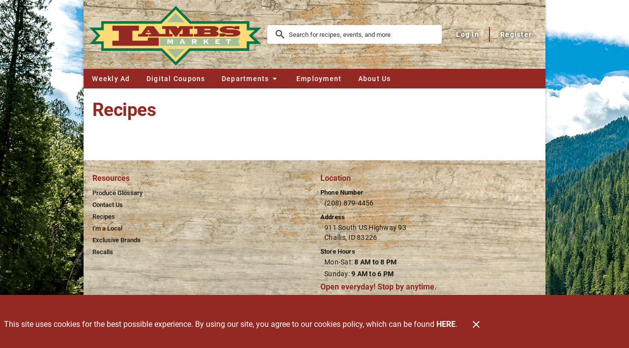

--- FILE ---
content_type: text/html; charset=UTF-8
request_url: https://www.lambsmkt.com/posts/recipes?search=Honeydew
body_size: 4693
content:
<!doctype html>
<html data-n-head-ssr lang="en" data-n-head="%7B%22lang%22:%7B%22ssr%22:%22en%22%7D%7D">
  <head>
    <title>Recipes - Lamb's Market</title><meta data-n-head="ssr" charset="utf-8"><meta data-n-head="ssr" name="viewport" content="width=device-width,initial-scale=1"><meta data-n-head="ssr" data-hid="og:type" property="og:type" content="website"><meta data-n-head="ssr" data-hid="og:title" property="og:title" content="Recipes"><meta data-n-head="ssr" data-hid="twitter:title" name="twitter:title" content="Recipes"><meta data-n-head="ssr" data-hid="description" name="description" content="Find delicious and easy-to-make recipes using fresh ingredients from Lamb's Market. Perfect for family meals and entertaining guests."><meta data-n-head="ssr" data-hid="og:description" property="og:description" content="Find delicious and easy-to-make recipes using fresh ingredients from Lamb's Market. Perfect for family meals and entertaining guests."><meta data-n-head="ssr" data-hid="twitter:description" name="twitter:description" content="Find delicious and easy-to-make recipes using fresh ingredients from Lamb's Market. Perfect for family meals and entertaining guests."><meta data-n-head="ssr" data-hid="keywords" name="keywords" content="Lamb's Market, recipes, cooking, meal ideas, food, kitchen, ingredients"><link data-n-head="ssr" rel="icon" type="image/x-icon" href="/favicon.ico"><style data-n-head="vuetify" type="text/css" id="vuetify-theme-stylesheet" nonce="undefined">:root{--v-anchor-base:#942923;--v-primary-base:#942923;--v-secondary-base:#424242;--v-accent-base:#ffdb77;--v-error-base:#ff5252;--v-info-base:#2196f3;--v-success-base:#4caf50;--v-warning-base:#fb8c00;--v-gray-base:#323332}.v-application a{color:var(--v-anchor-base)}.v-application .primary{background-color:var(--v-primary-base)!important;border-color:var(--v-primary-base)!important}.v-application .primary--text{color:var(--v-primary-base)!important;caret-color:var(--v-primary-base)!important}.v-application .secondary{background-color:var(--v-secondary-base)!important;border-color:var(--v-secondary-base)!important}.v-application .secondary--text{color:var(--v-secondary-base)!important;caret-color:var(--v-secondary-base)!important}.v-application .accent{background-color:var(--v-accent-base)!important;border-color:var(--v-accent-base)!important}.v-application .accent--text{color:var(--v-accent-base)!important;caret-color:var(--v-accent-base)!important}.v-application .error{background-color:var(--v-error-base)!important;border-color:var(--v-error-base)!important}.v-application .error--text{color:var(--v-error-base)!important;caret-color:var(--v-error-base)!important}.v-application .info{background-color:var(--v-info-base)!important;border-color:var(--v-info-base)!important}.v-application .info--text{color:var(--v-info-base)!important;caret-color:var(--v-info-base)!important}.v-application .success{background-color:var(--v-success-base)!important;border-color:var(--v-success-base)!important}.v-application .success--text{color:var(--v-success-base)!important;caret-color:var(--v-success-base)!important}.v-application .warning{background-color:var(--v-warning-base)!important;border-color:var(--v-warning-base)!important}.v-application .warning--text{color:var(--v-warning-base)!important;caret-color:var(--v-warning-base)!important}.v-application .gray{background-color:var(--v-gray-base)!important;border-color:var(--v-gray-base)!important}.v-application .gray--text{color:var(--v-gray-base)!important;caret-color:var(--v-gray-base)!important}</style><script data-n-head="ssr" data-hid="browser-warning">var el;document.documentMode&&((el=document.createElement("script")).src="/browser-warning/browser-warning.js",document.head.appendChild(el))</script><link rel="preload" href="/_nuxt/764f4cf.js" as="script"><link rel="preload" href="/_nuxt/14c801e.js" as="script"><link rel="preload" href="/_nuxt/0.13b11d6.css" as="style"><link rel="preload" href="/_nuxt/1eed8f8.js" as="script"><link rel="preload" href="/_nuxt/4.7d80035.css" as="style"><link rel="preload" href="/_nuxt/app.js" as="script"><link rel="preload" href="/_nuxt/1664576.js" as="script"><link rel="preload" href="/_nuxt/3c138c7.js" as="script"><link rel="preload" href="/_nuxt/8.ed0b8d1.css" as="style"><link rel="preload" href="/_nuxt/154c95e.js" as="script"><link rel="preload" href="/_nuxt/7ad152a.js" as="script"><link rel="stylesheet" href="/_nuxt/0.13b11d6.css"><link rel="stylesheet" href="/_nuxt/4.7d80035.css"><link rel="stylesheet" href="/_nuxt/8.ed0b8d1.css"><link rel="preload" href="/static/posts/recipes/state.js" as="script"><link rel="preload" href="/static/posts/recipes/payload.js" as="script"><link rel="preload" href="/static/manifest.js" as="script">
  </head>
  <body>
    <div data-server-rendered="true" id="__nuxt"><div id="__layout"><div data-app="true" id="app" class="v-application v-application--is-ltr theme--light" style="--app-banner-height:0px"><div class="v-application--wrap"><!----> <header class="app-bar v-sheet theme--dark v-toolbar v-toolbar--extended v-toolbar--flat v-app-bar transparent" style="height:140px;margin-top:0;transform:translateY(0);left:0;right:0"><div class="v-toolbar__content" style="height:100px"><div class="container d-flex fill-height flex-nowrap secondary"><a href="/" aria-label="Lamb's Market" class="nuxt-link-active"><div aria-label="Lamb's Market" role="img" alt="Lamb's Market" width="120" class="v-image v-responsive app-bar__logo mr-3 theme--dark" style="width:120px"><div class="v-image__image v-image__image--preload v-image__image--contain" style="background-image:url(https://afs-media.netlify.app/lambsmkt/logo.png);background-position:center center"></div><div class="v-responsive__content"></div></div></a> <div dense="" solo="" flat="" class="v-menu d-none"><div class="v-input content-search v-input--hide-details v-input--dense theme--dark v-text-field v-text-field--single-line v-text-field--solo v-text-field--solo-flat v-text-field--enclosed v-text-field--placeholder"><div class="v-input__control"><div class="v-input__slot"><div class="v-input__prepend-inner"><button type="button" aria-label="Search" class="mx-0 v-btn v-btn--icon v-btn--round theme--dark v-size--small"><span class="v-btn__content"><span aria-hidden="true" class="v-icon notranslate theme--dark"><svg xmlns="http://www.w3.org/2000/svg" viewBox="0 0 24 24" role="img" aria-hidden="true" class="v-icon__svg"><path d="M9.5,3A6.5,6.5 0 0,1 16,9.5C16,11.11 15.41,12.59 14.44,13.73L14.71,14H15.5L20.5,19L19,20.5L14,15.5V14.71L13.73,14.44C12.59,15.41 11.11,16 9.5,16A6.5,6.5 0 0,1 3,9.5A6.5,6.5 0 0,1 9.5,3M9.5,5C7,5 5,7 5,9.5C5,12 7,14 9.5,14C12,14 14,12 14,9.5C14,7 12,5 9.5,5Z"></path></svg></span></span></button></div><div class="v-text-field__slot"><input role="search" aria-label="Search" autocomplete="off" aria-haspopup="true" aria-expanded="false" id="input-content-search" placeholder="Search" type="search"></div><div class="v-input__append-inner"><div></div></div></div></div></div><!----></div> <!----> <button type="button" aria-label="Main Menu" class="d-md-none ml-sm-auto v-btn v-btn--icon v-btn--round theme--dark v-size--large"><span class="v-btn__content"><span aria-hidden="true" class="v-icon notranslate theme--dark" style="font-size:36px;height:36px;width:36px"><svg xmlns="http://www.w3.org/2000/svg" viewBox="0 0 24 24" role="img" aria-hidden="true" class="v-icon__svg" style="font-size:36px;height:36px;width:36px"><path d="M3,6H21V8H3V6M3,11H21V13H3V11M3,16H21V18H3V16Z"></path></svg></span></span></button> <!----> <div class="account-menu d-none d-md-flex"><!----> <div role="dialog" class="v-dialog__container"><!----></div></div></div></div><div class="v-toolbar__extension" style="height:40px"><div class="container d-none d-md-flex pa-0 primary fill-height"><nav aria-label="Navigation Menu" class="nav-menu"> <!----> <a href="/weekly-ad" id="main-weekly-ad" class="v-btn v-btn--router v-btn--text theme--dark v-size--default"><span class="v-btn__content"><!---->Weekly Ad</span></a> <!----><a href="/digital-coupons" id="main-digital-coupons" class="v-btn v-btn--router v-btn--text theme--dark v-size--default"><span class="v-btn__content"><!---->Digital Coupons</span></a> <!----><div class="v-menu"><button type="button" id="main-departments" role="button" aria-haspopup="true" aria-expanded="false" class="v-btn v-btn--text theme--dark v-size--default"><span class="v-btn__content"><!---->
          Departments
          <span aria-hidden="true" class="v-icon notranslate nav-menu__menu-icon theme--dark"><svg xmlns="http://www.w3.org/2000/svg" viewBox="0 0 24 24" role="img" aria-hidden="true" class="v-icon__svg"><path d="M7,10L12,15L17,10H7Z"></path></svg></span></span></button><div role="menu" class="v-menu__content theme--light nav-menu__content" style="max-height:auto;min-width:0;max-width:auto;top:12px;left:0;transform-origin:top left;z-index:0;display:none"> <div class="v-list v-sheet theme--light"><a href="/departments/produce" tabindex="0" id="main-produce" text="true" role="menuitem" class="v-list-item v-list-item--link theme--light primary--text"><div class="v-list-item__title">Produce</div></a><a href="/departments/meat" tabindex="0" id="main-meat" text="true" role="menuitem" class="v-list-item v-list-item--link theme--light primary--text"><div class="v-list-item__title">Meat</div></a><a href="/departments/deli" tabindex="0" id="main-deli" text="true" role="menuitem" class="v-list-item v-list-item--link theme--light primary--text"><div class="v-list-item__title">Deli</div></a><a href="/departments/bakery" tabindex="0" id="main-bakery" text="true" role="menuitem" class="v-list-item v-list-item--link theme--light primary--text"><div class="v-list-item__title">Bakery</div></a></div></div></div> <!----><a href="/careers" id="main-employment" class="v-btn v-btn--router v-btn--text theme--dark v-size--default"><span class="v-btn__content"><!---->Employment</span></a> <!----><a href="/about-us" id="main-about-us" class="v-btn v-btn--router v-btn--text theme--dark v-size--default"><span class="v-btn__content"><!---->About Us</span></a> <!----></nav></div></div></header> <!----> <aside class="app-nav-drawer v-navigation-drawer v-navigation-drawer--close v-navigation-drawer--fixed v-navigation-drawer--is-mobile v-navigation-drawer--right v-navigation-drawer--temporary theme--dark primary" style="height:100%;top:0;transform:translateX(100%);width:256px"><div class="v-navigation-drawer__content"><div class="account-menu account-menu--drawer"><!----> <!----></div> <hr role="separator" aria-orientation="horizontal" class="v-divider theme--dark"> <div role="list" aria-label="Main Menu" class="v-list v-sheet theme--dark"><!----> <a href="/weekly-ad" tabindex="0" id="drawer-menu-weekly-ad" role="listitem" class="v-list-item v-list-item--link theme--dark"><!----> <div class="v-list-item__title">Weekly Ad</div></a><a href="/digital-coupons" tabindex="0" id="drawer-menu-digital-coupons" role="listitem" class="v-list-item v-list-item--link theme--dark"><!----> <div class="v-list-item__title">Digital Coupons</div></a><div class="v-list-group"><div tabindex="0" aria-expanded="false" role="button" class="v-list-group__header v-list-item v-list-item--link theme--dark"><div class="v-list-item__content"><div class="v-list-item__title">Departments</div></div><div class="v-list-item__icon v-list-group__header__append-icon"><span aria-hidden="true" class="v-icon notranslate theme--dark"><svg xmlns="http://www.w3.org/2000/svg" viewBox="0 0 24 24" role="img" aria-hidden="true" class="v-icon__svg"><path d="M7.41,8.58L12,13.17L16.59,8.58L18,10L12,16L6,10L7.41,8.58Z"></path></svg></span></div></div><div class="v-list-group__items" style="display:none">  <a href="/departments/produce" tabindex="0" id="drawer-menu-produce" role="listitem" class="v-list-item v-list-item--link theme--dark"><!----> <div class="v-list-item__title">Produce</div></a><a href="/departments/meat" tabindex="0" id="drawer-menu-meat" role="listitem" class="v-list-item v-list-item--link theme--dark"><!----> <div class="v-list-item__title">Meat</div></a><a href="/departments/deli" tabindex="0" id="drawer-menu-deli" role="listitem" class="v-list-item v-list-item--link theme--dark"><!----> <div class="v-list-item__title">Deli</div></a><a href="/departments/bakery" tabindex="0" id="drawer-menu-bakery" role="listitem" class="v-list-item v-list-item--link theme--dark"><!----> <div class="v-list-item__title">Bakery</div></a></div></div><a href="/careers" tabindex="0" id="drawer-menu-employment" role="listitem" class="v-list-item v-list-item--link theme--dark"><!----> <div class="v-list-item__title">Employment</div></a><a href="/about-us" tabindex="0" id="drawer-menu-about-us" role="listitem" class="v-list-item v-list-item--link theme--dark"><!----> <div class="v-list-item__title">About Us</div></a></div></div><div class="v-navigation-drawer__border"></div></aside> <!----> <!----> <main class="v-main app-view" style="padding-top:0;padding-right:0;padding-bottom:0;padding-left:0"><div class="v-main__wrap"><div class="container posts page"><div class="row"><div class="transition-wrap col col-12"><div class="container posts-category pa-0"><h1 class="text-h1">Recipes</h1> <!----> <div show-date="" class="row post-card-list no-gutters post-card-list--vertical"><div class="col col-12"><div aria-label="Turkey Taco Bowls" class="v-card v-card--flat v-sheet theme--light rounded-0"><div class="v-image v-responsive theme--light"><div class="v-image__image v-image__image--preload v-image__image--cover" style="background-position:center center"></div><div class="v-responsive__content"></div></div> <div class="v-card__title"><div class="text-line-clamp-2">Turkey Taco Bowls</div></div> <div class="v-card__subtitle">Jan 13, 2026</div> <div class="v-card__text"><p class="mb-0 text-line-clamp-5">Meal Prep is great to ensure a healthy meal quick and easy! This dish is great for beginners!</p> <a href="/posts/recipes/turkey-taco-bowls" class="v-btn v-btn--is-elevated v-btn--has-bg v-btn--router theme--light v-size--small primary"><span class="v-btn__content">Read More</span></a></div> <!----></div> <hr role="separator" aria-orientation="horizontal" class="v-divider theme--light"></div><div class="col col-12"><div aria-label="Food Club Cheesy Chicken Taquitos" class="v-card v-card--flat v-sheet theme--light rounded-0"><div class="v-image v-responsive theme--light"><div class="v-image__image v-image__image--preload v-image__image--cover" style="background-position:center center"></div><div class="v-responsive__content"></div></div> <div class="v-card__title"><div class="text-line-clamp-2">Food Club Cheesy Chicken Taquitos</div></div> <div class="v-card__subtitle">Jan 13, 2026</div> <div class="v-card__text"><p class="mb-0 text-line-clamp-5">An easy and quick anytime meal or snack!</p> <a href="/posts/recipes/food-club-cheesy-chicken-taquitos" class="v-btn v-btn--is-elevated v-btn--has-bg v-btn--router theme--light v-size--small primary"><span class="v-btn__content">Read More</span></a></div> <!----></div> <hr role="separator" aria-orientation="horizontal" class="v-divider theme--light"></div><div class="col col-12"><div aria-label="Easy Meatloaf" class="v-card v-card--flat v-sheet theme--light rounded-0"><div class="v-image v-responsive theme--light"><div class="v-image__image v-image__image--preload v-image__image--cover" style="background-position:center center"></div><div class="v-responsive__content"></div></div> <div class="v-card__title"><div class="text-line-clamp-2">Easy Meatloaf</div></div> <div class="v-card__subtitle">Jan 10, 2026</div> <div class="v-card__text"><p class="mb-0 text-line-clamp-5">An easy meal to prep in advance for the busy weeknights.</p> <a href="/posts/recipes/easy-meatloaf" class="v-btn v-btn--is-elevated v-btn--has-bg v-btn--router theme--light v-size--small primary"><span class="v-btn__content">Read More</span></a></div> <!----></div> <hr role="separator" aria-orientation="horizontal" class="v-divider theme--light"></div><div class="col col-12"><div aria-label="Italian Sausage and White Bean Stew" class="v-card v-card--flat v-sheet theme--light rounded-0"><div class="v-image v-responsive theme--light"><div class="v-image__image v-image__image--preload v-image__image--cover" style="background-position:center center"></div><div class="v-responsive__content"></div></div> <div class="v-card__title"><div class="text-line-clamp-2">Italian Sausage and White Bean Stew</div></div> <div class="v-card__subtitle">Jan 2, 2026</div> <div class="v-card__text"><p class="mb-0 text-line-clamp-5">Easy and quick for any weeknight where you need something fast!</p> <a href="/posts/recipes/italian-sausage-and-white-bean-stew" class="v-btn v-btn--is-elevated v-btn--has-bg v-btn--router theme--light v-size--small primary"><span class="v-btn__content">Read More</span></a></div> <!----></div> <hr role="separator" aria-orientation="horizontal" class="v-divider theme--light"></div><div class="col col-12"><div aria-label="Easy Blueberry Muffins" class="v-card v-card--flat v-sheet theme--light rounded-0"><div class="v-image v-responsive theme--light"><div class="v-image__image v-image__image--preload v-image__image--cover" style="background-position:center center"></div><div class="v-responsive__content"></div></div> <div class="v-card__title"><div class="text-line-clamp-2">Easy Blueberry Muffins</div></div> <div class="v-card__subtitle">Jan 1, 2026</div> <div class="v-card__text"><p class="mb-0 text-line-clamp-5">Fresh and light, Blueberry muffins are a breakfast staple.</p> <a href="/posts/recipes/easy-blueberry-muffins" class="v-btn v-btn--is-elevated v-btn--has-bg v-btn--router theme--light v-size--small primary"><span class="v-btn__content">Read More</span></a></div> <!----></div> <!----></div> <div class="posts-category__pagination d-none d-md-flex mx-auto mt-10 align-center"><button type="button" class="elevation-2 ma-1 v-btn v-btn--is-elevated v-btn--has-bg theme--light v-size--default white" style="display:none"><span class="v-btn__content"><span aria-hidden="true" class="v-icon notranslate theme--light"><svg xmlns="http://www.w3.org/2000/svg" viewBox="0 0 24 24" role="img" aria-hidden="true" class="v-icon__svg"><path d="M15.41,16.58L10.83,12L15.41,7.41L14,6L8,12L14,18L15.41,16.58Z"></path></svg></span>
          Newer posts</span></button> <nav role="navigation" aria-label="Pagination Navigation"><ul class="v-pagination theme--light"><li><button disabled type="button" aria-label="Previous page" class="v-pagination__navigation v-pagination__navigation--disabled"><span aria-hidden="true" class="v-icon notranslate theme--light"><svg xmlns="http://www.w3.org/2000/svg" viewBox="0 0 24 24" role="img" aria-hidden="true" class="v-icon__svg"><path d="M15.41,16.58L10.83,12L15.41,7.41L14,6L8,12L14,18L15.41,16.58Z"></path></svg></span></button></li><li><button type="button" aria-current="true" aria-label="Current Page, Page 1" class="v-pagination__item v-pagination__item--active primary">1</button></li><li><button type="button" aria-label="Goto Page 2" class="v-pagination__item">2</button></li><li><button type="button" aria-label="Goto Page 3" class="v-pagination__item">3</button></li><li><span class="v-pagination__more">...</span></li><li><button type="button" aria-label="Goto Page 160" class="v-pagination__item">160</button></li><li><button type="button" aria-label="Goto Page 161" class="v-pagination__item">161</button></li><li><button type="button" aria-label="Goto Page 162" class="v-pagination__item">162</button></li><li><button type="button" aria-label="Next page" class="v-pagination__navigation"><span aria-hidden="true" class="v-icon notranslate theme--light"><svg xmlns="http://www.w3.org/2000/svg" viewBox="0 0 24 24" role="img" aria-hidden="true" class="v-icon__svg"><path d="M8.59,16.58L13.17,12L8.59,7.41L10,6L16,12L10,18L8.59,16.58Z"></path></svg></span></button></li></ul></nav> <button type="button" class="elevation-2 ma-1 v-btn v-btn--is-elevated v-btn--has-bg theme--light v-size--default white"><span class="v-btn__content">Older posts
          <span aria-hidden="true" class="v-icon notranslate theme--light"><svg xmlns="http://www.w3.org/2000/svg" viewBox="0 0 24 24" role="img" aria-hidden="true" class="v-icon__svg"><path d="M8.59,16.58L13.17,12L8.59,7.41L10,6L16,12L10,18L8.59,16.58Z"></path></svg></span></span></button></div> <div class="posts-category__pagination d-flex d-md-none fill-width mt-10"><button type="button" class="ma-1 v-btn v-btn--is-elevated v-btn--has-bg theme--light v-size--large primary" style="width:120px;display:none"><span class="v-btn__content"><span aria-hidden="true" class="v-icon notranslate theme--light"><svg xmlns="http://www.w3.org/2000/svg" viewBox="0 0 24 24" role="img" aria-hidden="true" class="v-icon__svg"><path d="M15.41,16.58L10.83,12L15.41,7.41L14,6L8,12L14,18L15.41,16.58Z"></path></svg></span> Previous</span></button> <button type="button" class="ma-1 ml-auto v-btn v-btn--is-elevated v-btn--has-bg theme--light v-size--large primary" style="width:120px"><span class="v-btn__content"><span class="ml-auto">Next </span><span aria-hidden="true" class="v-icon notranslate theme--light"><svg xmlns="http://www.w3.org/2000/svg" viewBox="0 0 24 24" role="img" aria-hidden="true" class="v-icon__svg"><path d="M8.59,16.58L13.17,12L8.59,7.41L10,6L16,12L10,18L8.59,16.58Z"></path></svg></span></span></button></div></div></div></div></div></div></div></main> <div role="dialog" class="v-dialog__container app-cookie-notice"><!----></div> <footer class="v-footer app-footer flex-column pa-0 v-sheet theme--light transparent"><div class="container white"><!----> <div class="row footer-menu my-0 justify-space-between"><div class="col-md-6 col-12"><h2 class="text-h3">Resources</h2> <div role="list" class="v-list v-sheet theme--light v-list--dense transparent"><a href="/produce-glossary" tabindex="0" id="footer-menu-produce-glossary" role="listitem" class="px-0 v-list-item v-list-item--link theme--light"><div class="v-list-item__title">Produce Glossary</div></a><a href="/contact-us" tabindex="0" id="footer-menu-contact-us" role="listitem" class="px-0 v-list-item v-list-item--link theme--light"><div class="v-list-item__title">Contact Us</div></a><a href="/posts/recipes" aria-current="page" tabindex="0" id="footer-menu-recipes" role="listitem" class="px-0 v-list-item--active v-list-item v-list-item--link theme--light"><div class="v-list-item__title">Recipes</div></a><a href="/in-store/im-a-local" tabindex="0" id="footer-menu-im-a-local" role="listitem" class="px-0 v-list-item v-list-item--link theme--light"><div class="v-list-item__title">I'm a Local</div></a><a href="/exclusive-brands" tabindex="0" id="footer-menu-exclusive-brands" role="listitem" class="px-0 v-list-item v-list-item--link theme--light"><div class="v-list-item__title">Exclusive Brands</div></a><a href="/recalls" tabindex="0" id="footer-menu-recalls" role="listitem" class="px-0 v-list-item v-list-item--link theme--light"><div class="v-list-item__title">Recalls</div></a></div></div><div class="col-md-6 col-12"><h2 class="text-h3">Location</h2> <div role="list" class="v-list v-sheet theme--light v-list--dense transparent"><div data-fetch-key="post:2" class="nuxt-content"><h3 class="text-h6 text--primary">Phone Number</h3>   <a class="d-inline-block text-body-2 text--primary ml-2 mb-2 align-top" href="tel:(208) 879-4456" rel="external noreferrer noopener" target="_blank">(208) 879-4456</a> <h3 class="text-h6 text--primary">Address</h3> <p class="text-body-2 ml-2 mb-2">   911 South US Highway 93<br>Challis,   ID   83226 </p> <section v-if="$retailerInfo.locations[0].storeHours">  <h3 class="text-h6 text--primary">Store Hours</h3>       <p class="text-body-2 ml-2 mb-1">         Mon-Sat:         <span class="font-weight-bold">8 AM to 8 PM</span>       </p>       <p v-if="$retailerInfo.locations[0].storeHours[1]" class="text-body-2 ml-2 mb-1">         Sunday:         <span class="font-weight-bold">9 AM to 6 PM</span>       </p> </section> <div><h5 class="text-h5"> Open everyday! Stop by anytime.</h5><p class="text-body-2" style="font-weight:700;font-style:italic">We are closed Thanksgiving, Christmas Day and Easter.</p></div> <div><div v-if="$retailerInfo.facebookPage" class="mb-5"> <a id="facebook-icon" href="https://www.facebook.com/lambsmarket" aria-label="Connect with our facebook page" rel="external noreferrer noopener" target="_blank"><span aria-hidden="true" class="v-icon notranslate theme--light" style="font-size:36px;height:36px;width:36px"><svg xmlns="http://www.w3.org/2000/svg" viewBox="0 0 24 24" role="img" aria-hidden="true" class="v-icon__svg v-icon__component theme--light" style="font-size:36px;height:36px;width:36px"><path d="M12.001 2.002c-5.522 0-9.999 4.477-9.999 9.999 0 4.99 3.656 9.126 8.437 9.879v-6.988h-2.54v-2.891h2.54V9.798c0-2.508 1.493-3.891 3.776-3.891 1.094 0 2.24.195 2.24.195v2.459h-1.264c-1.24 0-1.628.772-1.628 1.563v1.875h2.771l-.443 2.891h-2.328v6.988C18.344 21.129 22 16.992 22 12.001c0-5.522-4.477-9.999-9.999-9.999z"></path></svg></span></a> </div></div></div></div></div></div> <div data-fetch-key="post:3" class="nuxt-content d-none d-md-block"><div class="row app-footer__copyright justify-space-between d-flex text-caption text-center text-md-right pa-md-4">   <span>Copyright 2026. Design and Maintenance by Associated Food Stores</span>    </div></div></div></footer></div></div></div></div><script defer src="/static/posts/recipes/state.js"></script><script src="/_nuxt/764f4cf.js" defer></script><script src="/_nuxt/3c138c7.js" defer></script><script src="/_nuxt/154c95e.js" defer></script><script src="/_nuxt/7ad152a.js" defer></script><script src="/_nuxt/14c801e.js" defer></script><script src="/_nuxt/1eed8f8.js" defer></script><script src="/_nuxt/app.js" defer></script><script src="/_nuxt/1664576.js" defer></script>
  </body>
</html>


--- FILE ---
content_type: application/javascript; charset=UTF-8
request_url: https://www.lambsmkt.com/static/manifest.js
body_size: 7617
content:
__NUXT_JSONP__("manifest.js", {routes:["\u002Fprivacy","\u002Faccount","\u002Fthank-you","\u002Faccount\u002Fprivacy","\u002F","\u002Flogin","\u002Faccount\u002Fterms","\u002Fsso\u002Flogin","\u002Fposts\u002Frecipes\u002F2023-hallmark-holiday-movies","\u002Fsso\u002Faccount","\u002Fsso\u002Flogout","\u002Fposts\u002Frecipes","\u002Fposts\u002Frecipes\u002F40-knots-shrimp-alfredo","\u002Fposts\u002Frecipes\u002F40-knots-salmon-toast","\u002Fposts\u002Frecipes\u002F40-knots-shrimp-fried-rice","\u002Fposts\u002Frecipes\u002F40-knots-shrimp-kabobs","\u002Fposts\u002Frecipes\u002F5-facts-about-cherries","\u002Fposts\u002Frecipes\u002F40-knots-shrimp-tacos","\u002Fposts\u002Frecipes\u002F5-ingredient-italian-tomato-pasta-soup-6","\u002Fposts\u002Frecipes\u002F5-ingredient-white-jalapeno-queso-dip","\u002Fposts\u002Frecipes\u002F7-layer-dip","\u002Fposts\u002Frecipes\u002Fa-christmas-orange-the-fruit-of-the-great-depression","\u002Fposts\u002Frecipes\u002Faebleskliver-danish-pancakes","\u002Fposts\u002Frecipes\u002F5-steps-to-make-the-perfect-salad","\u002Fposts\u002Frecipes\u002Faged-gouda-scalloped-potatoes","\u002Fposts\u002Frecipes\u002Fair-fryer-cinnamon-sugar-donuts","\u002Fposts\u002Frecipes\u002Falexs-famous-ny-hot-dog","\u002Fposts\u002Frecipes\u002Fall-about-strawberries","\u002Fposts\u002Frecipes\u002Fallergy-prepared-with-top-care","\u002Fposts\u002Frecipes\u002Fapple-cinnamon-chewy-bars","\u002Fposts\u002Frecipes\u002Fapple-cranberry-salad","\u002Fposts\u002Frecipes\u002Fapple-crisp-macchiato","\u002Fposts\u002Frecipes\u002Fapple-crisp","\u002Fposts\u002Frecipes\u002Fapple-crumble-toast","\u002Fposts\u002Frecipes\u002Fapple-dips","\u002Fposts\u002Frecipes\u002Fapple-donuts","\u002Fposts\u002Frecipes\u002Fapple-sandwiches","\u002Fposts\u002Frecipes\u002Fapple-chips","\u002Fposts\u002Frecipes\u002Fapple-tealights","\u002Fposts\u002Frecipes\u002Fapplesauce-spice-cake","\u002Fposts\u002Frecipes\u002Fapril-produce-guide","\u002Fposts\u002Frecipes\u002Fasparagus-chicken-stir-fry","\u002Fposts\u002Frecipes\u002Fassemble-your-snackadium","\u002Fposts\u002Frecipes\u002Faugust-produce-guide","\u002Fposts\u002Frecipes\u002Favocado-and-corn-salsa","\u002Fposts\u002Frecipes\u002Fapril-fools","\u002Fposts\u002Frecipes\u002Favocado-and-pomegranate-dip","\u002Fposts","\u002Fsso\u002Fregister","\u002Fposts\u002Frecipes\u002Favocado-brownies","\u002Fposts\u002Frecipes\u002Favocado-egg-boats","\u002Fposts\u002Frecipes\u002Favocado-grilled-cheese","\u002Fposts\u002Frecipes\u002Favocado-pasta-salad","\u002Fposts\u002Frecipes\u002Favocado-toast-tips-and-tricks","\u002Fposts\u002Frecipes\u002Fbacon-crust-pizza","\u002Fposts\u002Frecipes\u002Fbacon-carbonara","\u002Fposts\u002Frecipes\u002Fbacon-and-shaved-brussels-sprouts","\u002Fposts\u002Frecipes\u002Fbacon-drippings","\u002Fposts\u002Frecipes\u002Fbacon-hearts","\u002Fposts\u002Frecipes\u002Fbacon-wrapped-asparagus","\u002Fposts\u002Frecipes\u002Fbacon-wrapped-jalapeno-poppers","\u002Fposts\u002Frecipes\u002Fbacon-wrapped-pineapple","\u002Fposts\u002Frecipes\u002Fbaked-cinnamon-apple-chips","\u002Fposts\u002Frecipes\u002Fbaked-cranberry-brie","\u002Fposts\u002Frecipes\u002Fbaked-beans","\u002Fposts\u002Frecipes\u002Fbaked-potato-dip","\u002Fposts\u002Frecipes\u002Fbaking-tools","\u002Fposts\u002Frecipes\u002Fbanana-mango-smoothie","\u002Fposts\u002Frecipes\u002Fbanana-streusel-muffins","\u002Fposts\u002Frecipes\u002Fbanana-sushi-2","\u002Fposts\u002Frecipes\u002Fbananas-foster","\u002Fposts\u002Frecipes\u002Fbbq-chicken-dip","\u002Fposts\u002Frecipes\u002Fbbq-meatloaf-meatballs","\u002Fposts\u002Frecipes\u002Fbbq-pork-meatball-skewers-slaw-4","\u002Fposts\u002Frecipes\u002Fbeans-and-greens-frittata","\u002Fposts\u002Frecipes\u002Fbeef-and-vegetable-soup","\u002Fposts\u002Frecipes\u002Fbeef-brisket-sandwich-with-mac-and-cheese","\u002Fposts\u002Frecipes\u002Fbeef-brisket-sandwich","\u002Fposts\u002Frecipes\u002Fbeef-stew","\u002Fposts\u002Frecipes\u002Fbeehive-rolls-personal-pizza","\u002Fposts\u002Frecipes\u002Fbeer-cheese-dip","\u002Fposts\u002Frecipes\u002Fbeet-apple-salad","\u002Fposts\u002Frecipes\u002Fbecause-healthy-living-is-essential","\u002Fposts\u002Frecipes\u002Fberry-flag-skewers","\u002Fposts\u002Frecipes\u002Fbenefits-of-the-bento-box","\u002Fposts\u002Frecipes\u002Fberry-good-pancakes-2","\u002Fposts\u002Frecipes\u002Fberry-peach-smoothie","\u002Fposts\u002Frecipes\u002Fbest-meats-for-grilling","\u002Fposts\u002Frecipes\u002Fbirds-nest-cupcakes","\u002Fposts\u002Frecipes\u002Fbetter-box-brownies","\u002Fposts\u002Frecipes\u002Fblack-bean-quinoa-burgers","\u002Fposts\u002Frecipes\u002Fblack-bean-burgers","\u002Fposts\u002Frecipes\u002Fblack-bean-salsa","\u002Fposts\u002Frecipes\u002Fblackberry-jam-bison-burger","\u002Fposts\u002Frecipes\u002Fblt-crostini","\u002Fposts\u002Frecipes\u002Fblackberry-stuffed-pork-loin","\u002Fposts\u002Frecipes\u002Fblt-hot-dogs","\u002Fposts\u002Frecipes\u002Fblueberry-avocado-smoothie","\u002Fposts\u002Frecipes\u002Fbenne-wafers","\u002Fposts\u002Frecipes\u002Fblueberry-crumble","\u002Fposts\u002Frecipes\u002Fblueberry-overnight-oats","\u002Fposts\u002Frecipes\u002Fblueberry-pancakes","\u002Fposts\u002Frecipes\u002Fbrands-you-know-trust","\u002Fposts\u002Frecipes\u002Fbreakfast-casserole-2","\u002Fposts\u002Frecipes\u002Fbreakfast-frittata","\u002Fposts\u002Frecipes\u002Fbringing-baking-back-sweepstakes-2","\u002Fposts\u002Frecipes\u002Fbrioche-french-toast","\u002Fposts\u002Frecipes\u002Fbroccoli-cheddar-soup","\u002Fposts\u002Frecipes\u002Fbroccoli-tater-tots","\u002Fposts\u002Frecipes\u002Fbrowned-butter-and-parm-zoodles","\u002Fposts\u002Frecipes\u002Fbrussel-sprout-bake","\u002Fposts\u002Frecipes\u002Fbrussel-sprouts-apple-slaw","\u002Fposts\u002Frecipes\u002Fbuckley-farms-fajita-kabobs","\u002Fposts\u002Frecipes\u002Fbuckley-farms-meatball-sliders","\u002Fposts\u002Frecipes\u002Fbuckley-farms-ranch-meatballs","\u002Fposts\u002Frecipes\u002Fbuffalo-cauliflower-tacos","\u002Fposts\u002Frecipes\u002Fbuild-your-own-easter-basket","\u002Fposts\u002Frecipes\u002Fbuild-your-own-kabob","\u002Fposts\u002Frecipes\u002Fbunny-bottoms","\u002Fposts\u002Frecipes\u002Fbutter-boards","\u002Fposts\u002Frecipes\u002Fbutternut-squash-lasagna","\u002Fposts\u002Frecipes\u002Fbutternut-squash-soup-2","\u002Fposts\u002Frecipes\u002Fbutternut-squash-soup","\u002Fposts\u002Frecipes\u002Fcab-herb-marinated-top-sirloin-steak","\u002Fposts\u002Frecipes\u002Fcajun-chicken-pasta","\u002Fposts\u002Frecipes\u002Fcajun-corn-on-the-cob","\u002Fposts\u002Frecipes\u002Fcampanelle-pasta-with-parsley-butter","\u002Fposts\u002Frecipes\u002Fcampfire-french-toast-casserole","\u002Fposts\u002Frecipes\u002Fcandied-citrus","\u002Fposts\u002Frecipes\u002Fcandy-gram-craft","\u002Fposts\u002Frecipes\u002Fcanning-peaches","\u002Fposts\u002Frecipes\u002Fcanning-tips-tricks","\u002Fposts\u002Frecipes\u002Fcapirotada-mexican-bread-pudding","\u002Fposts\u002Frecipes\u002Fcannoli-dip","\u002Fposts\u002Frecipes\u002Fcaprese-egg-muffins","\u002Fposts\u002Frecipes\u002Fcaprese-grilled-cheese","\u002Fposts\u002Frecipes\u002Fcaprese-skewers","\u002Fposts\u002Frecipes\u002Fcaramel-apple-dessert-pizza","\u002Fposts\u002Frecipes\u002Fcaramel-dipped-apples","\u002Fposts\u002Frecipes\u002Fcaprese-on-a-stick","\u002Fposts\u002Frecipes\u002Fcaramel-puff-corn-3","\u002Fposts\u002Frecipes\u002Fcarne-asada-street-tacos","\u002Fposts\u002Frecipes\u002Fcarrot-cake-bread-pudding","\u002Fposts\u002Frecipes\u002Fcarrot-cake-with-cream-cheese-frosting","\u002Fposts\u002Frecipes\u002Fcarrot-cake-mini-stacks","\u002Fposts\u002Frecipes\u002Fcashew-pork-with-sweet-asian-chili-sauce","\u002Fposts\u002Frecipes\u002Fcauliflower-rice-burrito-bowls","\u002Fposts\u002Frecipes\u002Fcelebrate-halloween-safely","\u002Fposts\u002Frecipes\u002Fcharcuterie-board-101","\u002Fposts\u002Frecipes\u002Fcharcuterie-inspiration","\u002Fposts\u002Frecipes\u002Fcheese-bread-pull-apart","\u002Fposts\u002Frecipes\u002Fcheesecake-pops","\u002Fposts\u002Frecipes\u002Fcheesy-broccoli-and-cauliflower-casserole","\u002Fposts\u002Frecipes\u002Fcheesy-juicy-lucy-burger","\u002Fposts\u002Frecipes\u002Fcherry-corn-salsa","\u002Fposts\u002Frecipes\u002Fcherry-crisp","\u002Fposts\u002Frecipes\u002Fcherry-limeade","\u002Fposts\u002Frecipes\u002Fcherry-pitting-tips","\u002Fposts\u002Frecipes\u002Fcherry-turnovers","\u002Fposts\u002Frecipes\u002Fchicken-and-dumpling-soup","\u002Fposts\u002Frecipes\u002Fchicken-and-vegetable-flatbread","\u002Fposts\u002Frecipes\u002Fchicken-and-wild-rice-soup","\u002Fposts\u002Frecipes\u002Fchicken-caesar-wraps","\u002Fposts\u002Frecipes\u002Fchicken-enchilada-pot-pie","\u002Fposts\u002Frecipes\u002Fchicken-fettuccine-alfredo","\u002Fposts\u002Frecipes\u002Fchicken-katsu","\u002Fposts\u002Frecipes\u002Fchicken-parm-sandwich","\u002Fposts\u002Frecipes\u002Fchicken-parmesan","\u002Fposts\u002Frecipes\u002Fchicken-pepper-quesadillas","\u002Fposts\u002Frecipes\u002Fchicken-pot-pie","\u002Fposts\u002Frecipes\u002Fchicken-taco-bowls","\u002Fposts\u002Frecipes\u002Fchickpea-curry","\u002Fposts\u002Frecipes\u002Fchocolate-chip-cookies-shot-glasses","\u002Fposts\u002Frecipes\u002Fchimichurri-sauce","\u002Fposts\u002Frecipes\u002Fchocolate-chip-pumpkin-bread","\u002Fposts\u002Frecipes\u002Fchocolate-covered-strawberry-mini-icebox-cakes","\u002Fposts\u002Frecipes\u002Fchocolate-cookie-sandwich","\u002Fposts\u002Frecipes\u002Fchocolate-dipped-cones","\u002Fposts\u002Frecipes\u002Fchocolate-dirt-cups","\u002Fposts\u002Frecipes\u002Fchocolate-peanut-butter-muffins-5","\u002Fposts\u002Frecipes\u002Fchocolate-strawberry-yogurt-bark","\u002Fposts\u002Frecipes\u002Fchopped-slider","\u002Fposts\u002Frecipes\u002Fcilantro-lime-grilled-chicken-kabobs","\u002Fposts\u002Frecipes\u002Fcilantro-lime-chicken","\u002Fposts\u002Frecipes\u002Fcitrus-cider","\u002Fposts\u002Frecipes\u002Fcitrus-soda-apple-turnovers","\u002Fposts\u002Frecipes\u002Fclassic-egg-salad","\u002Fposts\u002Frecipes\u002Fclassic-pot-roast-in-the-oven","\u002Fposts\u002Frecipes\u002Fclassic-shirley-temple","\u002Fposts\u002Frecipes\u002Fclassic-spaghetti","\u002Fposts\u002Frecipes\u002Fclassic-stuffing","\u002Fposts\u002Frecipes\u002Fclementine-chicken","\u002Fposts\u002Frecipes\u002Fcloud-dough","\u002Fposts\u002Frecipes\u002Fchocolate-peanut-butter-ice-cream","\u002Fposts\u002Frecipes\u002Fcoconut-cashew-chicken-satay","\u002Fposts\u002Frecipes\u002Fcompound-butters","\u002Fposts\u002Frecipes\u002Fcookie-crumble-cheesecake","\u002Fposts\u002Frecipes\u002Fcompost-bin-tips-2","\u002Fposts\u002Frecipes\u002Fcookies-cream-frozen-cheesecake-pops","\u002Fposts\u002Frecipes\u002Fcookie-mix-in-a-jar","\u002Fposts\u002Frecipes\u002Fcorn-chip-salad-2","\u002Fposts\u002Frecipes\u002Fcorn-on-the-cob-5-ways","\u002Fposts\u002Frecipes\u002Fcorn-on-the-cob-seasonings","\u002Fposts\u002Frecipes\u002Fcowboy-caviar-rice-salad","\u002Fposts\u002Frecipes\u002Fcowboy-caviar","\u002Fposts\u002Frecipes\u002Fcrab-rangoon-dip","\u002Fposts\u002Frecipes\u002Fcorned-beef-pretzel-melts","\u002Fposts\u002Frecipes\u002Fcran-apple-sparklers","\u002Fposts\u002Frecipes\u002Fcranberry-citrus-pork-loin","\u002Fposts\u002Frecipes\u002Fcravn-flavor-bbq-chicken-dip","\u002Fposts\u002Frecipes\u002Fcravn-flavor-patriotic-parfaits","\u002Fposts\u002Frecipes\u002Fcranberry-ricotta-wontons","\u002Fposts\u002Frecipes\u002Fcravn-flavor-tater-tot-casserole","\u002Fposts\u002Frecipes\u002Fcream-of-chicken-soup","\u002Fposts\u002Frecipes\u002Fcreamy-peanut-sauce","\u002Fposts\u002Frecipes\u002Fcreamy-potato-soup","\u002Fposts\u002Frecipes\u002Fcreamy-roasted-tomato-basil-soup","\u002Fposts\u002Frecipes\u002Fcreamy-tuscan-potato-soup","\u002Fposts\u002Frecipes\u002Fcrispy-bean-tacos","\u002Fposts\u002Frecipes\u002Fcrowd-friendly-ice-cream-cones","\u002Fposts\u002Frecipes\u002Fcrustless-broccoli-cheddar-quiche","\u002Fposts\u002Frecipes\u002Fcuban-sandwich","\u002Fposts\u002Frecipes\u002Fculinary-tours-butter-chicken","\u002Fposts\u002Frecipes\u002Fculinary-tours-baguette-crisps","\u002Fposts\u002Frecipes\u002Fculinary-tours-churrasco-skirt-steak","\u002Fposts\u002Frecipes\u002Fculinary-tours-dipping-pizza","\u002Fposts\u002Frecipes\u002Fculinary-tours-grilled-harissa-chicken-glaze","\u002Fposts\u002Frecipes\u002Fculinary-tours-mexican-breakfast-tacos","\u002Fposts\u002Frecipes\u002Fculinary-tours-kung-pao-shrimp","\u002Fposts\u002Frecipes\u002Fculinary-tours-chicken-tikka-masala","\u002Fposts\u002Frecipes\u002Fculinary-tours-mothers-day-parfait","\u002Fposts\u002Frecipes\u002Fculinary-tours-miso-soup","\u002Fposts\u002Frecipes\u002Fculinary-tours-sesame-cauliflower","\u002Fposts\u002Frecipes\u002Fculinary-tours-sheet-pan-nachos","\u002Fposts\u002Frecipes\u002Fculinary-tours-snap-pea-stir-fry","\u002Fposts\u002Frecipes\u002Fculinary-tours-steak-chimichurri-quesadillas","\u002Fposts\u002Frecipes\u002Fculinary-tours-szechuan-chicken","\u002Fposts\u002Frecipes\u002Fculinary-tours-street-tacos","\u002Fposts\u002Frecipes\u002Fcustom-meat-spices","\u002Fposts\u002Frecipes\u002Fcustom-marinades","\u002Fposts\u002Frecipes\u002Fdad-rocks","\u002Fposts\u002Frecipes\u002Fdads-famous-bbq-sauce","\u002Fposts\u002Frecipes\u002Fdads-epic-ice-cream-floats","\u002Fposts\u002Frecipes\u002Fdecember-produce","\u002Fposts\u002Frecipes\u002Fdeviled-eggs","\u002Fposts\u002Frecipes\u002Fdietician-ron-lower-sugar-treats-for-trick-or-treaters","\u002Fposts\u002Frecipes\u002Fdiy-glitter-slime","\u002Fposts\u002Frecipes\u002Fdads-doughnut-breakfast-sandwich","\u002Fposts\u002Frecipes\u002Fdiy-kitchen-towel-face-mask","\u002Fposts\u002Frecipes\u002Fdiy-patriotic-candy-poppers","\u002Fposts\u002Frecipes\u002Fdonut-bread-pudding","\u002Fposts\u002Frecipes\u002Fdouble-chocolate-cake-mix-cookies","\u002Fposts\u002Frecipes\u002Fdoughnut-holes","\u002Fposts\u002Frecipes\u002Fdownload-our-app-11","\u002Fposts\u002Frecipes\u002Fdried-orange-ornaments","\u002Fposts\u002Frecipes\u002Fdutch-oven-cheesy-potatoes","\u002Fposts\u002Frecipes\u002Fdutch-oven-chili","\u002Fposts\u002Frecipes\u002Fdutch-oven-chicken-pot-pie","\u002Fposts\u002Frecipes\u002Fdutch-oven-mac-cheese","\u002Fposts\u002Frecipes\u002Fdutch-oven-enchiladas","\u002Fposts\u002Frecipes\u002Fdutch-oven-nachos","\u002Fposts\u002Frecipes\u002Fdutch-oven-peach-cobbler","\u002Fposts\u002Frecipes\u002Fdutch-oven-smores-cake","\u002Fposts\u002Frecipes\u002Fdutch-oven-pizza","\u002Fposts\u002Frecipes\u002Feasy-bake-cereal-pie-crust","\u002Fposts\u002Frecipes\u002Feaster-bingo","\u002Fposts\u002Frecipes\u002Feasy-chicken-enchiladas-with-black-beans-corn","\u002Fposts\u002Frecipes\u002Feasy-blueberry-muffins","\u002Fposts\u002Frecipes\u002Feasy-food-club-cherry-cream-pie","\u002Fposts\u002Frecipes\u002Feasy-cinnamon-roll-waffles","\u002Fposts\u002Frecipes\u002Feasy-pineapple-upside-down-cake","\u002Fposts\u002Frecipes\u002Feasy-easter-crock-pot-ham","\u002Fposts\u002Frecipes\u002Feasy-taco-soup","\u002Fposts\u002Frecipes\u002Feasy-veggie-fried-rice","\u002Fposts\u002Frecipes\u002Feasy-meatloaf","\u002Fposts\u002Frecipes\u002Fegg-in-a-hole-toast","\u002Fposts\u002Frecipes\u002Feat-more-color-2","\u002Fposts\u002Frecipes\u002Feggplant-boats","\u002Fposts\u002Frecipes\u002Fenergy-bites","\u002Fposts\u002Frecipes\u002Fenter-to-win-a-trip-for-two-to-fiji-2","\u002Fposts\u002Frecipes\u002Fepic-milkshakes","\u002Fposts\u002Frecipes\u002Feggs-benedict","\u002Fposts\u002Frecipes\u002Feverything-bagel-sausage-bites","\u002Fposts\u002Frecipes\u002Ffall-butterscotch-float","\u002Fposts\u002Frecipes\u002Feverything-your-wish-you-knew-about-eggplant","\u002Fposts\u002Frecipes\u002Ffall-produce-guide","\u002Fposts\u002Frecipes\u002Ffathers-day-breakfast","\u002Fposts\u002Frecipes\u002Ffathers-day-food-gift-ideas","\u002Fposts\u002Frecipes\u002Ffebruary-produce-guide","\u002Fposts\u002Frecipes\u002Ffiggy-pudding","\u002Fposts\u002Frecipes\u002Ffire-up-the-grill-with-food-club","\u002Fposts\u002Frecipes\u002Ffirecracker-gelatin-treats","\u002Fposts\u002Frecipes\u002Ffirst-day-of-school-traditions","\u002Fposts\u002Frecipes\u002Ffirst-aid-101","\u002Fposts\u002Frecipes\u002Ffirework-safety-4","\u002Fposts\u002Frecipes\u002Ffitting-bacon-into-your-diet","\u002Fposts\u002Frecipes\u002Ffesta-della-mozzarella-2025-2","\u002Fposts\u002Frecipes\u002Fflavors-from-around-the-world","\u002Fposts\u002Frecipes\u002Ffontina-green-bean-casserole","\u002Fposts\u002Frecipes\u002Ffood-club-air-fryer-buffalo-chicken-meatballs","\u002Fposts\u002Frecipes\u002Ffood-club-apple-crisp","\u002Fposts\u002Frecipes\u002Ffood-club-bacon-egg-and-cheese-cups","\u002Fposts\u002Frecipes\u002Ffood-club-bacon-cheeseburger-skewers","\u002Fposts\u002Frecipes\u002Ffood-club-baked-halibut","\u002Fposts\u002Frecipes\u002Ffood-club-baking-items","\u002Fposts\u002Frecipes\u002Ffood-club-baking-substitutions","\u002Fposts\u002Frecipes\u002Ffood-club-berry-energy-bars","\u002Fposts\u002Frecipes\u002Ffood-club-birds-nest-sugar-cookies","\u002Fposts\u002Frecipes\u002Ffood-club-blueberry-yogurt-bites","\u002Fposts\u002Frecipes\u002Ffood-club-blueberry-jam","\u002Fposts\u002Frecipes\u002Ffood-club-candy-cane-cookies","\u002Fposts\u002Frecipes\u002Ffood-club-candy-coated-chocolate-brownies","\u002Fposts\u002Frecipes\u002Ffood-club-candy-corn-fudge","\u002Fposts\u002Frecipes\u002Ffood-club-celebration-ice-cream-cake","\u002Fposts\u002Frecipes\u002Ffood-club-cheesy-jalapeno-popper-dip","\u002Fposts\u002Frecipes\u002Ffood-club-cheesy-chicken-taquitos","\u002Fposts\u002Frecipes\u002Ffood-club-cheesy-potatoes","\u002Fposts\u002Frecipes\u002Ffood-club-chicken-chili","\u002Fposts\u002Frecipes\u002Ffood-club-blt-hot-dogs","\u002Fposts\u002Frecipes\u002Ffood-club-chicken-enchiladas","\u002Fposts\u002Frecipes\u002Ffood-club-chili-relleno-dip","\u002Fposts\u002Frecipes\u002Ffood-club-chicken-noodle-soup","\u002Fposts\u002Frecipes\u002Ffood-club-chocolate-chip-cookies-8","\u002Fposts\u002Frecipes\u002Ffood-club-chocolate-covered-cherries","\u002Fposts\u002Frecipes\u002Ffood-club-christmas-tree-brownies-2","\u002Fposts\u002Frecipes\u002Ffood-club-churro-cheesecake-bars","\u002Fposts\u002Frecipes\u002Ffood-club-cinnamon-croissants","\u002Fposts\u002Frecipes\u002Ffood-club-cinnamon-roll-cheesecake","\u002Fposts\u002Frecipes\u002Ffood-club-clock-cookies","\u002Fposts\u002Frecipes\u002Ffood-club-clam-chowder","\u002Fposts\u002Frecipes\u002Ffood-club-cloud-eggs","\u002Fposts\u002Frecipes\u002Ffood-club-cocoa-dippers","\u002Fposts\u002Frecipes\u002Ffood-club-corn-dip","\u002Fposts\u002Frecipes\u002Ffood-club-confetti-cake-pops","\u002Fposts\u002Frecipes\u002Ffood-club-corn-margherita-pizza","\u002Fposts\u002Frecipes\u002Ffood-club-chocolate-covered-strawberries","\u002Fposts\u002Frecipes\u002Ffood-club-cranberry-salad-sandwich","\u002Fposts\u002Frecipes\u002Ffood-club-creamy-grape-salad","\u002Fposts\u002Frecipes\u002Ffood-club-dill-pickle-chicken-salad","\u002Fposts\u002Frecipes\u002Ffood-club-cocktail-sauce-meatballs","\u002Fposts\u002Frecipes\u002Ffood-club-eggnog-pie","\u002Fposts\u002Frecipes\u002Ffood-club-green-bean-casserole","\u002Fposts\u002Frecipes\u002Ffood-club-grilled-corn","\u002Fposts\u002Frecipes\u002Ffood-club-halloween-chocolate-pretzels","\u002Fposts\u002Frecipes\u002Ffood-club-grilled-honey-lime-chicken","\u002Fposts\u002Frecipes\u002Ffood-club-brie-and-cranberry-bites","\u002Fposts\u002Frecipes\u002Ffood-club-ham-cheese-quiche","\u002Fposts\u002Frecipes\u002Ffood-club-crepes","\u002Fposts\u002Frecipes\u002Ffood-club-hatch-chile-mac-cheese","\u002Fposts\u002Frecipes\u002Ffood-club-hatch-chile-sauce","\u002Fposts\u002Frecipes\u002Ffood-club-edible-cookie-dough","\u002Fposts\u002Frecipes\u002Ffood-club-hummus-trio","\u002Fposts\u002Frecipes\u002Ffood-club-key-lime-pie-recipe","\u002Fposts\u002Frecipes\u002Ffood-club-layered-red-white-blue-slushies","\u002Fposts\u002Frecipes\u002Ffood-club-maple-bacon-doughnut","\u002Fposts\u002Frecipes\u002Ffood-club-maraschino-mice","\u002Fposts\u002Frecipes\u002Ffood-club-hot-dog-mummies","\u002Fposts\u002Frecipes\u002Ffood-club-mini-apple-pies","\u002Fposts\u002Frecipes\u002Ffood-club-mashed-potatoes","\u002Fposts\u002Frecipes\u002Ffood-club-lemon-poke-cake","\u002Fposts\u002Frecipes\u002Ffood-club-heart-shaped-berry-hand-pies-2","\u002Fposts\u002Frecipes\u002Ffood-club-neighbor-cocoa","\u002Fposts\u002Frecipes\u002Ffood-club-mini-pumpkin-pies","\u002Fposts\u002Frecipes\u002Ffood-club-no-bake-pumpkin-cookies-2","\u002Fposts\u002Frecipes\u002Ffood-club-peach-cobbler","\u002Fposts\u002Frecipes\u002Ffood-club-pizza-rolls","\u002Fposts\u002Frecipes\u002Ffood-club-peach-dumplings","\u002Fposts\u002Frecipes\u002Ffood-club-pumpkin-biscuits-2","\u002Fposts\u002Frecipes\u002Ffood-club-mothers-day-cupcake-bouquet","\u002Fposts\u002Frecipes\u002Ffood-club-monster-brownies","\u002Fposts\u002Frecipes\u002Ffood-club-pumpkin-french-toast-sticks","\u002Fposts\u002Frecipes\u002Ffood-club-pumpkin-cheesecake-jars","\u002Fposts\u002Frecipes\u002Ffood-club-pumpkin-waffles","\u002Fposts\u002Frecipes\u002Ffood-club-red-velvet-cookie-sandwiches","\u002Fposts\u002Frecipes\u002Ffood-club-red-white-and-blue-slush","\u002Fposts\u002Frecipes\u002Ffood-club-pumpkin-dump-cake","\u002Fposts\u002Frecipes\u002Ffood-club-pumpkin-bread","\u002Fposts\u002Frecipes\u002Ffood-club-reindeer-chow","\u002Fposts\u002Frecipes\u002Ffood-club-reindeer-cookies","\u002Fposts\u002Frecipes\u002Ffood-club-skillet-egg-hash","\u002Fposts\u002Frecipes\u002Ffood-club-slow-cooker-lemon-chicken-and-rice","\u002Fposts\u002Frecipes\u002Ffood-club-snowman-cupcakes","\u002Fposts\u002Frecipes\u002Ffood-club-strawberry-smore","\u002Fposts\u002Frecipes\u002Ffood-club-strawberry-lemonade","\u002Fposts\u002Frecipes\u002Ffood-club-strawberry-topping","\u002Fposts\u002Frecipes\u002Ffood-club-tangerine-pound-cake","\u002Fposts\u002Frecipes\u002Ffood-club-thanksgiving-leftover-pie","\u002Fposts\u002Frecipes\u002Ffood-club-shortbread-bites-2","\u002Fposts\u002Frecipes\u002Ffood-club-tomato-basil-soup","\u002Fposts\u002Frecipes\u002Ffood-club-tres-leches-cupcakes","\u002Fposts\u002Frecipes\u002Ffood-club-tomato-soup","\u002Fposts\u002Frecipes\u002Ffood-club-turkey-noodle-soup","\u002Fposts\u002Frecipes\u002Ffood-club-tuna-melt","\u002Fposts\u002Frecipes\u002Ffood-club-valentines-day-chocolate-marshmallows","\u002Fposts\u002Frecipes\u002Ffood-club-turkey-pot-pies","\u002Fposts\u002Frecipes\u002Ffood-club-vampire-slushies","\u002Fposts\u002Frecipes\u002Ffood-club-witch-hat","\u002Fposts\u002Frecipes\u002Ffood-club-zucchini-bread","\u002Fposts\u002Frecipes\u002Ffood-club-zombie-cookies","\u002Fposts\u002Frecipes\u002Ffood-club-zucchini-fries","\u002Fposts\u002Frecipes\u002Ffood-club-tornado-potatoes","\u002Fposts\u002Frecipes\u002Ffood-coloring-tie-dye","\u002Fposts\u002Frecipes\u002Ffrench-bread-pizza-2","\u002Fposts\u002Frecipes\u002Ffrench-toast-croissant-bake","\u002Fposts\u002Frecipes\u002Ffrench-toast","\u002Fposts\u002Frecipes\u002Ffresh-cranberry-sauce","\u002Fposts\u002Frecipes\u002Ffresh-from-the-garden-corn-salad","\u002Fposts\u002Frecipes\u002Ffresh-corn-and-tomato-salad","\u002Fposts\u002Frecipes\u002Ffresh-peach-salsa","\u002Fposts\u002Frecipes\u002Ffresh-produce-hacks","\u002Fposts\u002Frecipes\u002Ffresh-salsa","\u002Fposts\u002Frecipes\u002Ffried-ice-cream","\u002Fposts\u002Frecipes\u002Ffresh-peach-lemonade","\u002Fposts\u002Frecipes\u002Ffrosted-chocolate-chip-pumpkin-cookies","\u002Fposts\u002Frecipes\u002Ffroyo-bites","\u002Fposts\u002Frecipes\u002Ffrozen-chocolate-dipped-cheesecake","\u002Fposts\u002Frecipes\u002Ffrozen-grape-lime-rickey","\u002Fposts\u002Frecipes\u002Ffrozen-mocktails","\u002Fposts\u002Frecipes\u002Ffrozen-peach-lemonade","\u002Fposts\u002Frecipes\u002Ffruit-pizza","\u002Fposts\u002Frecipes\u002Ffried-chicken","\u002Fposts\u002Frecipes\u002Ffruit-sparklers","\u002Fposts\u002Frecipes\u002Ffruit-hacks","\u002Fposts\u002Frecipes\u002Ffry-bread-tacos","\u002Fposts\u002Frecipes\u002Ffrozen-sour-candied-grapes","\u002Fposts\u002Frecipes\u002Ffull-circle-green-tea-llini","\u002Fposts\u002Frecipes\u002Ffull-circle-blt-salad","\u002Fposts\u002Frecipes\u002Ffull-circle-market-creamy-avocado-deviled-eggs","\u002Fposts\u002Frecipes\u002Ffull-circle-market-lemon-asparagus-pasta","\u002Fposts\u002Frecipes\u002Ffull-circle-market-mini-chicken-pot-pie-bites","\u002Fposts\u002Frecipes\u002Ffull-circle-market-natures-cereal","\u002Fposts\u002Frecipes\u002Ffull-circle-oatmeal-ocean-cups","\u002Fposts\u002Frecipes\u002Ffull-circle-strawberry-crisp","\u002Fposts\u002Frecipes\u002Ffull-circle-protein-balls","\u002Fposts\u002Frecipes\u002Ffuneral-potatoes","\u002Fposts\u002Frecipes\u002Fgarden-fresh-red-potato-salad","\u002Fposts\u002Frecipes\u002Fget-ready-to-stock-up-and-save","\u002Fposts\u002Frecipes\u002Fghoulish-caramel-popcorn-balls","\u002Fposts\u002Frecipes\u002Fget-your-grill-on-this-weekend-with-the-perfect-hamburger","\u002Fposts\u002Frecipes\u002Ffull-circle-summer-cobb-salad","\u002Fposts\u002Frecipes\u002Fgingerbread-bars-with-cream-cheese-frosting","\u002Fposts\u002Frecipes\u002Fgingerbread-cake-with-buttercream-frosting","\u002Fposts\u002Frecipes\u002Fgingerbread-pancakes","\u002Fposts\u002Frecipes\u002Fgingersnap-apple-crisp","\u002Fposts\u002Frecipes\u002Fgluten-free-mac-cheese-party-bites","\u002Fposts\u002Frecipes\u002Fgnocchi-with-culinary-tours-spicy-tomato-vodka-sauce","\u002Fposts\u002Frecipes\u002Fgerman-pancakes","\u002Fposts\u002Frecipes\u002Fgrape-gorgonzola-pizza","\u002Fposts\u002Frecipes\u002Fgraveyard-veggie-pizza","\u002Fposts\u002Frecipes\u002Fgreen-bean-casserole","\u002Fposts\u002Frecipes\u002Fgreen-bean-tater-tot-casserole","\u002Fposts\u002Frecipes\u002Fgrapefruit-bars","\u002Fposts\u002Frecipes\u002Fgreen-smoothie","\u002Fposts\u002Frecipes\u002Fgrill-recipes-for-beginners","\u002Fposts\u002Frecipes\u002Fgrilled-asparagus-with-blueberry-corn-relish","\u002Fposts\u002Frecipes\u002Fgrilled-bacon-wrapped-asparagus","\u002Fposts\u002Frecipes\u002Fgrilled-bratwurst-bites-and-sauerkraut-dip","\u002Fposts\u002Frecipes\u002Fgrilled-bratwurst-with-chow-chow-relish","\u002Fposts\u002Frecipes\u002Fgrilled-cheese-dippers","\u002Fposts\u002Frecipes\u002Fgrilled-chicken-with-spicy-cantaloupe-salsa","\u002Fposts\u002Frecipes\u002Fgrilled-chicken-blt-pasta-salad","\u002Fposts\u002Frecipes\u002Fgrilled-chicken-with-white-bbq-sauce-6","\u002Fposts\u002Frecipes\u002Fgrilled-fruit-kabobs-4","\u002Fposts\u002Frecipes\u002Fgrilled-peaches-with-ice-cream","\u002Fposts\u002Frecipes\u002Fgrilled-pizza","\u002Fposts\u002Frecipes\u002Fgrilled-southwest-chicken-tortilla-pinwheels","\u002Fposts\u002Frecipes\u002Fgrilled-zucchini-boats-6","\u002Fposts\u002Frecipes\u002Fgrilling-tips","\u002Fposts\u002Frecipes\u002Fguacamole-bacon-burger","\u002Fposts\u002Frecipes\u002Fhalf-time-hand-pies","\u002Fposts\u002Frecipes\u002Fham-and-cheddar-macaroni-and-cheese","\u002Fposts\u002Frecipes\u002Fham-stuffed-mushrooms","\u002Fposts\u002Frecipes\u002Fhalloween-marshmallow-pops","\u002Fposts\u002Frecipes\u002Fham-peas-macaroni-cheese","\u002Fposts\u002Frecipes\u002Fhappily-ever-after-potion","\u002Fposts\u002Frecipes\u002Fhasselback-apples","\u002Fposts\u002Frecipes\u002Fhatch-chile-casserole","\u002Fposts\u002Frecipes\u002Fhealthy-orange-smoothie","\u002Fposts\u002Frecipes\u002Fhealthy-banana-split","\u002Fposts\u002Frecipes\u002Fholiday-crinkle-cookies","\u002Fposts\u002Frecipes\u002Fhealthy-queso","\u002Fposts\u002Frecipes\u002Fhealthy-smoothies-3-ways","\u002Fposts\u002Frecipes\u002Fholiday-hand-pies","\u002Fposts\u002Frecipes\u002Fholiday-tartlet","\u002Fposts\u002Frecipes\u002Fholiday-sugar-cookies","\u002Fposts\u002Frecipes\u002Fholiday-peppermint-mix","\u002Fposts\u002Frecipes\u002Fhomemade-applesauce","\u002Fposts\u002Frecipes\u002Fhomemade-bbq-sauce","\u002Fposts\u002Frecipes\u002Fhomemade-granola-bars","\u002Fposts\u002Frecipes\u002Fhomemade-classic-macaroni-and-cheese","\u002Fposts\u002Frecipes\u002Fhomemade-fries","\u002Fposts\u002Frecipes\u002Fhomemade-gingerbread-house","\u002Fposts\u002Frecipes\u002Fholiday-popcorn-balls","\u002Fposts\u002Frecipes\u002Fhomemade-pie-crust","\u002Fposts\u002Frecipes\u002Fhomemade-yogurt","\u002Fposts\u002Frecipes\u002Fheart-shaped-rolls","\u002Fposts\u002Frecipes\u002Fhoney-lemon-chicken-with-potatoes-8","\u002Fposts\u002Frecipes\u002Fhomemade-blackberry-sorbet","\u002Fposts\u002Frecipes\u002Fhormel-giveaway-2","\u002Fposts\u002Frecipes\u002Fhonor-our-neighborhood-heroes","\u002Fposts\u002Frecipes\u002Fhoney-butter-roasted-turkey","\u002Fposts\u002Frecipes\u002Fhorseradish-herb-top-round-roast","\u002Fposts\u002Frecipes\u002Fhot-chocolate-dip","\u002Fposts\u002Frecipes\u002Fhot-cocoa-gift-jars","\u002Fposts\u002Frecipes\u002Fhow-do-you-like-your-bacon","\u002Fposts\u002Frecipes\u002Fhow-do-you-like-your-eggs","\u002Fposts\u002Frecipes\u002Fhot-honey-chicken-sandwich","\u002Fposts\u002Frecipes\u002Fhow-to-cook-crab-legs","\u002Fposts\u002Frecipes\u002Fhow-to-grill-the-perfect-pork-tenderloin","\u002Fposts\u002Frecipes\u002Fhow-to-store-case-lot-items","\u002Fposts\u002Frecipes\u002Fhow-to-use-dry-ice-safely","\u002Fposts\u002Frecipes\u002Fhow-to-preserve-blueberries","\u002Fposts\u002Frecipes\u002Fi-love-you-a-brunch","\u002Fposts\u002Frecipes\u002Fice-box-cookie-parfaits","\u002Fposts\u002Frecipes\u002Fice-cream-cake-roll","\u002Fposts\u002Frecipes\u002Fice-cream-cake","\u002Fposts\u002Frecipes\u002Fice-cream-breakfast","\u002Fposts\u002Frecipes\u002Fice-cream-graveyard","\u002Fposts\u002Frecipes\u002Fice-cream-frosted-cupcakes","\u002Fposts\u002Frecipes\u002Fice-cream-sandwich-cake","\u002Fposts\u002Frecipes\u002Fice-cream-sandwiches","\u002Fposts\u002Frecipes\u002Fice-cream-brownie-cupcakes","\u002Fposts\u002Frecipes\u002Findividual-angel-food-cake","\u002Fposts\u002Frecipes\u002Finstant-pot-chicken-cacciatore","\u002Fposts\u002Frecipes\u002Fintroducing-cravn-flavor-pizza","\u002Fposts\u002Frecipes\u002Fitalian-sausage-and-white-bean-stew","\u002Fposts\u002Frecipes\u002Fitalian-stuffed-artichokes","\u002Fposts\u002Frecipes\u002Fits-time-for-spring-cleaning","\u002Fposts\u002Frecipes\u002Fjack-o-lantern","\u002Fposts\u002Frecipes\u002Fjack-queso","\u002Fposts\u002Frecipes\u002Fjalapeno-poppers","\u002Fposts\u002Frecipes\u002Fjanuary-meal-prep","\u002Fposts\u002Frecipes\u002Fjalapeno-spinach-and-artichoke-dip","\u002Fposts\u002Frecipes\u002Fjuly-produce-guide","\u002Fposts\u002Frecipes\u002Fjanuary-produce-guide","\u002Fposts\u002Frecipes\u002Fkings-hawaiian-reuben-sliders","\u002Fposts\u002Frecipes\u002Fkorean-style-cheeseburger","\u002Fposts\u002Frecipes\u002Fkettle-cooked-peanuts-peruvian-style-chili","\u002Fposts\u002Frecipes\u002Flatkes","\u002Fposts\u002Frecipes\u002Fkorean-corn-dog","\u002Fposts\u002Frecipes\u002Fleftover-thanksgiving-sliders","\u002Fposts\u002Frecipes\u002Flayered-strawberry-shortcake","\u002Fposts\u002Frecipes\u002Flemon-garlic-pork-roast","\u002Fposts\u002Frecipes\u002Floaded-macaroni-and-cheese","\u002Fposts\u002Frecipes\u002Floaded-instant-mashed-potatoes","\u002Fposts\u002Frecipes\u002Floaded-fry-sauce","\u002Fposts\u002Frecipes\u002Floaded-sheet-pan-nachos-2","\u002Fposts\u002Frecipes\u002Floaded-potato-rounds","\u002Fposts\u002Frecipes\u002Floco-moco-plate","\u002Fposts\u002Frecipes\u002Flovebug-cookies","\u002Fposts\u002Frecipes\u002Fmac-cheese-bacon-burgers","\u002Fposts\u002Frecipes\u002Fmac-cheese-tator-tot-casserole","\u002Fposts\u002Frecipes\u002Fmacaroni-n-cheese","\u002Fposts\u002Frecipes\u002Fmagic-milk-experiment","\u002Fposts\u002Frecipes\u002Fmanadarin-salad-with-sweet-citrus-dressing","\u002Fposts\u002Frecipes\u002Fmanadrin-salad-with-sweet-citrus-dressing","\u002Fposts\u002Frecipes\u002Fmandarin-orange-balsamic-salad","\u002Fposts\u002Frecipes\u002Fmango-banana-smoothie","\u002Fposts\u002Frecipes\u002Fmango-chili-salsa","\u002Fposts\u002Frecipes\u002Fmango-cilantro-salsa-2","\u002Fposts\u002Frecipes\u002Fmango-sticky-rice-bites","\u002Fposts\u002Frecipes\u002Fmaple-cinnamon-hot-cider-2","\u002Fposts\u002Frecipes\u002Fmaple-cinnamon-hot-cider","\u002Fposts\u002Frecipes\u002Fmarbled-red-white-blue-donuts","\u002Fposts\u002Frecipes\u002Fmarch-produce-guide","\u002Fposts\u002Frecipes\u002Fmargherita-pizza-2","\u002Fposts\u002Frecipes\u002Fmay-produce-guide","\u002Fposts\u002Frecipes\u002Fmediterranean-nachos","\u002Fposts\u002Frecipes\u002Fmeet-food-club","\u002Fposts\u002Frecipes\u002Fmeringue-nests-with-strawberries","\u002Fposts\u002Frecipes\u002Fmexican-rice-skillet","\u002Fposts\u002Frecipes\u002Fmiami-burger","\u002Fposts\u002Frecipes\u002Fmilk-alternative-ice-cream","\u002Fposts\u002Frecipes\u002Fminestrone-soup-2","\u002Fposts\u002Frecipes\u002Fminestrone-soup","\u002Fposts\u002Frecipes\u002Fmini-pumpkin-pot-pies","\u002Fposts\u002Frecipes\u002Fmilk-cereal-bars","\u002Fposts\u002Frecipes\u002Fmini-taco-dips","\u002Fposts\u002Frecipes\u002Fmississippi-pot-roast","\u002Fposts\u002Frecipes\u002Fmixed-berry-yogurt-popsicles","\u002Fposts\u002Frecipes\u002Fmommas-famous-potato-salad","\u002Fposts\u002Frecipes\u002Fmixed-vegetable-gratin","\u002Fposts\u002Frecipes\u002Fmonster-crisp-rice-treats","\u002Fposts\u002Frecipes\u002Fmozzarella-pasta-salad","\u002Fposts\u002Frecipes\u002Fmushroom-smothered-chicken-thighs","\u002Fposts\u002Frecipes\u002Fmustard-grilled-burger","\u002Fposts\u002Frecipes\u002Fmountain-dew-visa-gift-card-giveaway","\u002Fposts\u002Frecipes\u002Fnashville-hot-chicken-mac-cheese","\u002Fposts\u002Frecipes\u002Fnashville-hot-chicken-sandwich","\u002Fposts\u002Frecipes\u002Fnerds-painting","\u002Fposts\u002Frecipes\u002Fnaturally-dyed-easter-eggs","\u002Fposts\u002Frecipes\u002Fno-churn-ice-cream","\u002Fposts\u002Frecipes\u002Fno-churn-strawberry-ice-cream","\u002Fposts\u002Frecipes\u002Fnot-fried-fried-ice-cream","\u002Fposts\u002Frecipes\u002Fnovember-produce-guide","\u002Fposts\u002Frecipes\u002Foatmeal-chocolate-chip-cookie","\u002Fposts\u002Frecipes\u002Foatmeal-cream-pies","\u002Fposts\u002Frecipes\u002Foctober-produce-guide","\u002Fposts\u002Frecipes\u002Fold-fashioned-wassail","\u002Fposts\u002Frecipes\u002Fone-pan-sausage-and-peppers","\u002Fposts\u002Frecipes\u002Fone-pot-pot-roast","\u002Fposts\u002Frecipes\u002Fone-pot-whole-wheat-penne-veggie-alfredo","\u002Fposts\u002Frecipes\u002Forange-honey-glazed-ham","\u002Fposts\u002Frecipes\u002Fopen-faced-fried-egg-and-arugula-sandwich","\u002Fposts\u002Frecipes\u002Forange-maple-french-toast-casserole","\u002Fposts\u002Frecipes\u002Forange-floats","\u002Fposts\u002Frecipes\u002Fout-of-this-world-soda","\u002Fposts\u002Frecipes\u002Foven-baked-pepper-rings","\u002Fposts\u002Frecipes\u002Foven-baked-wings","\u002Fposts\u002Frecipes\u002Forange-kiwi-wonton-cups","\u002Fposts\u002Frecipes\u002Foven-baked-scallops","\u002Fposts\u002Frecipes\u002Fpancake-skewers","\u002Fposts\u002Frecipes\u002Fparmesan-zucchini-chips","\u002Fposts\u002Frecipes\u002Fpastrami-swiss-burger","\u002Fposts\u002Frecipes\u002Fpatriotic-cupcakes","\u002Fposts\u002Frecipes\u002Fpatriotic-fruit-salad","\u002Fposts\u002Frecipes\u002Fpatriotic-ice-cream-sandwich","\u002Fposts\u002Frecipes\u002Fpeach-lemonade","\u002Fposts\u002Frecipes\u002Fpb-j-pancake-bake","\u002Fposts\u002Frecipes\u002Fpeachy-pistachio-treats","\u002Fposts\u002Frecipes\u002Fpeanut-butter-cookie-referees","\u002Fposts\u002Frecipes\u002Fpeanut-butter-jelly-tacos","\u002Fposts\u002Frecipes\u002Fpeach-tres-leches-cake","\u002Fposts\u002Frecipes\u002Fpear-tart","\u002Fposts\u002Frecipes\u002Fpeanut-butter-pretzel-bites-2","\u002Fposts\u002Frecipes\u002Fpeanut-butter-yogurt-apple-dip","\u002Fposts\u002Frecipes\u002Fpellet-grill-smoked-salmon","\u002Fposts\u002Frecipes\u002Fpencil-wafer-cookies","\u002Fposts\u002Frecipes\u002Fperfectly-grilled-filet-mignon","\u002Fposts\u002Frecipes\u002Fpickle-de-gallo","\u002Fposts\u002Frecipes\u002Fpetite-red-potato-and-green-bean-salad","\u002Fposts\u002Frecipes\u002Fperfect-peach-pie","\u002Fposts\u002Frecipes\u002Fpickle-dip","\u002Fposts\u002Frecipes\u002Fpie-crust-hacks-4","\u002Fposts\u002Frecipes\u002Fpigs-in-a-blanket-wreath","\u002Fposts\u002Frecipes\u002Fpie-crust-variety","\u002Fposts\u002Frecipes\u002Fpimento-cheese-dip","\u002Fposts\u002Frecipes\u002Fpineapple-coconut-spritz","\u002Fposts\u002Frecipes\u002Fpineapple-teriyaki-turkey-burger","\u002Fposts\u002Frecipes\u002Fpineapple-ribs-glaze","\u002Fposts\u002Frecipes\u002Fpine-nut-and-feta-zoodles","\u002Fposts\u002Frecipes\u002Fpork-chili-verde","\u002Fposts\u002Frecipes\u002Fpotato-turkey-bites","\u002Fposts\u002Frecipes\u002Fpotato-latkes","\u002Fposts\u002Frecipes\u002Fpotato-packets","\u002Fposts\u002Frecipes\u002Fpuffy-paint-activity","\u002Fposts\u002Frecipes\u002Fpuff-pastry-wrapped-asparagus","\u002Fposts\u002Frecipes\u002Fpumpkin-butter","\u002Fposts\u002Frecipes\u002Fpumpkin-cake-with-caramel-cream-cheese-frosting","\u002Fposts\u002Frecipes\u002Fpumpkin-chili","\u002Fposts\u002Frecipes\u002Fpumpkin-gnocchi-and-browned-butter","\u002Fposts\u002Frecipes\u002Fpumpkin-pancakes","\u002Fposts\u002Frecipes\u002Fpumpkin-snack-tray","\u002Fposts\u002Frecipes\u002Fpumpkin-spice-butter-board","\u002Fposts\u002Frecipes\u002Fpumpkin-spice-cupcakes","\u002Fposts\u002Frecipes\u002Fpumpkin-spice-latte","\u002Fposts\u002Frecipes\u002Fquality-you-can-count-on","\u002Fposts\u002Frecipes\u002Fqueso-recipe","\u002Fposts\u002Frecipes\u002Frack-of-lamb","\u002Fposts\u002Frecipes\u002Fraspberry-cheesecake-pops","\u002Fposts\u002Frecipes\u002Frainbow-cheesecake-dip","\u002Fposts\u002Frecipes\u002Fraspberry-oatmeal-bars","\u002Fposts\u002Frecipes\u002Fred-button-gelato-floats","\u002Fposts\u002Frecipes\u002Fred-button-vintage-creamery-churro-ice-cream-sandwich","\u002Fposts\u002Frecipes\u002Fred-button-vintage-creamery-coconut-cream-pie-dip","\u002Fposts\u002Frecipes\u002Fred-button-vintage-creamery-donut-ice-cream-sandwich","\u002Fposts\u002Frecipes\u002Fred-button-vintage-creamery-ice-cream-cake","\u002Fposts\u002Frecipes\u002Fred-velvet-white-blue-cupcakes","\u002Fposts\u002Frecipes\u002Fred-white-and-bleu-burger","\u002Fposts\u002Frecipes\u002Fred-white-and-blue-fruit-salad","\u002Fposts\u002Frecipes\u002Fred-white-and-blue-jello","\u002Fposts\u002Frecipes\u002Fred-white-blue-icebox-cake","\u002Fposts\u002Frecipes\u002Fred-white-and-blueberry-trifle","\u002Fposts\u002Frecipes\u002Frevive-your-produce","\u002Fposts\u002Frecipes\u002Frestaurant-style-sweet-pork-salad","\u002Fposts\u002Frecipes\u002Freindeer-celery-sticks","\u002Fposts\u002Frecipes\u002Froasted-chicken-with-red-pepper-sauce","\u002Fposts\u002Frecipes\u002Froasted-brussels-sprouts-with-walnuts-and-dried-cranberries","\u002Fposts\u002Frecipes\u002Froasted-parmesan-asparagus","\u002Fposts\u002Frecipes\u002Froasted-pork-chops-and-apples","\u002Fposts\u002Frecipes\u002Froasted-spring-vegetable-farro-salad-6","\u002Fposts\u002Frecipes\u002Froasted-vegetable-salad","\u002Fposts\u002Frecipes\u002Froasted-vegetable-tostadas","\u002Fposts\u002Frecipes\u002Froasted-yams-with-pecans","\u002Fposts\u002Frecipes\u002Frolled-ice-cream","\u002Fposts\u002Frecipes\u002Frotisserie-chicken-banh-mi","\u002Fposts\u002Frecipes\u002Frosemary-balsamic-pork-tenderloin","\u002Fposts\u002Frecipes\u002Frotisserie-chicken-pho-noodle-soup","\u002Fposts\u002Frecipes\u002Fround-up-your-grocery-purchase-to-support-shriners-childrens","\u002Fposts\u002Frecipes\u002Fsalsa-chicken","\u002Fposts\u002Frecipes\u002Fsalmon-tin-foil-dinner","\u002Fposts\u002Frecipes\u002Fsalad-toppers","\u002Fposts\u002Frecipes\u002Fsalted-caramel-pecan-overnight-oats","\u002Fposts\u002Frecipes\u002Fsausage-lentil-soup","\u002Fposts\u002Frecipes\u002Fsauced-mozzarella-sticks","\u002Fposts\u002Frecipes\u002Fred-button-vintage-creamery-dirty-ice-cream-soda","\u002Fposts\u002Frecipes\u002Frainbow-toast","\u002Fposts\u002Frecipes\u002Fsauteed-portabello-mushroom-burger","\u002Fposts\u002Frecipes\u002Fsavings-made-simple","\u002Fposts\u002Frecipes\u002Fsavory-christmas-ham","\u002Fposts\u002Frecipes\u002Fseasonal-produce-spotlight","\u002Fposts\u002Frecipes\u002Fsemi-homemade-salted-chocolate-caramels","\u002Fposts\u002Frecipes\u002Fshrimp-alfredo-2","\u002Fposts\u002Frecipes\u002Fshrimp-and-salad-stuffed-pitas","\u002Fposts\u002Frecipes\u002Fshrimp-packets","\u002Fposts\u002Frecipes\u002Fshrimp-scampi-zoodles-meal-prep","\u002Fposts\u002Frecipes\u002Fshrimp-scampi","\u002Fposts\u002Frecipes\u002Fshrimp-tacos","\u002Fposts\u002Frecipes\u002Fshrimp-alfredo","\u002Fposts\u002Frecipes\u002Fsimple-caramel-apples","\u002Fposts\u002Frecipes\u002Fsimple-peach-jam","\u002Fposts\u002Frecipes\u002Fsimple-spinach-artichoke-dip","\u002Fposts\u002Frecipes\u002Fsimple-tomato-soup","\u002Fposts\u002Frecipes\u002Fslow-cooker-apple-butter","\u002Fposts\u002Frecipes\u002Fslow-cooker-apple-sauce","\u002Fposts\u002Frecipes\u002Fslow-cooker-apple-cider","\u002Fposts\u002Frecipes\u002Fslow-cooker-bbq-ribs","\u002Fposts\u002Frecipes\u002Fslow-cooker-beef-pot-roast","\u002Fposts\u002Frecipes\u002Fslow-cooker-black-bean-soup","\u002Fposts\u002Frecipes\u002Fslow-cooker-chili","\u002Fposts\u002Frecipes\u002Fslow-cooker-cranberry-glazed-ham","\u002Fposts\u002Frecipes\u002Fslow-cooker-cranberry-meatballs","\u002Fposts\u002Frecipes\u002Fslow-cooker-lemon-chicken-and-rice","\u002Fposts\u002Frecipes\u002Fslow-cooker-pumpkin-beef-stew","\u002Fposts\u002Frecipes\u002Fslow-cooker-spaghetti","\u002Fposts\u002Frecipes\u002Fslow-cooker-sweet-potato-chili","\u002Fposts\u002Frecipes\u002Fsmashed-potatoes","\u002Fposts\u002Frecipes\u002Fsmoked-bacon","\u002Fposts\u002Frecipes\u002Fsmoked-jalapeno-bacon-cheddar-queso","\u002Fposts\u002Frecipes\u002Fsmoked-whole-chicken","\u002Fposts\u002Frecipes\u002Fsmoky-cherry-pepper-burgers-2","\u002Fposts\u002Frecipes\u002Fsmores-bars","\u002Fposts\u002Frecipes\u002Fsmores-cupcakes","\u002Fposts\u002Frecipes\u002Fsoft-and-chewy-gingerbread-cookies","\u002Fposts\u002Frecipes\u002Fsmores-milkshake","\u002Fposts\u002Frecipes\u002Fsoft-gingerbread-cookies","\u002Fposts\u002Frecipes\u002Fsnickerdoodle-ice-cream-sandwiches","\u002Fposts\u002Frecipes\u002Fsourdough-blueberry-pancakes-2","\u002Fposts\u002Frecipes\u002Fsouthwest-scramble","\u002Fposts\u002Frecipes\u002Fsourdough-starter","\u002Fposts\u002Frecipes\u002Fsous-vide-pork-loin-carnitas-with-roasted-peppers-and-onions","\u002Fposts\u002Frecipes\u002Fsparkling-ginger-pear-punch","\u002Fposts\u002Frecipes\u002Fspiced-sparkling-cider-spritz","\u002Fposts\u002Frecipes\u002Fsparkling-cranberry-mocktail","\u002Fposts\u002Frecipes\u002Fspicy-roasted-garlic-dip","\u002Fposts\u002Frecipes\u002Fspinach-and-pomegranate-salad","\u002Fposts\u002Frecipes\u002Fspinach-artichoke-crescent-roll-wreath","\u002Fposts\u002Frecipes\u002Fspinach-artichoke-cresent-roll-wreath","\u002Fposts\u002Frecipes\u002Fspinach-stuffed-chicken-breast","\u002Fposts\u002Frecipes\u002Fspring-green-salad","\u002Fposts\u002Frecipes\u002Fstarburst-popcorn","\u002Fposts\u002Frecipes\u002Fstir-fry-beef-and-broccoli","\u002Fposts\u002Frecipes\u002Fstrawberry-banana-ice-cream","\u002Fposts\u002Frecipes\u002Fstrawberry-banana-smoothie","\u002Fposts\u002Frecipes\u002Fstrawberry-rhubarb-pie","\u002Fposts\u002Frecipes\u002Fstrawberry-freezer-jam-2","\u002Fposts\u002Frecipes\u002Fstrawberry-salad","\u002Fposts\u002Frecipes\u002Fstrawberry-salsa","\u002Fposts\u002Frecipes\u002Fstrawberry-scones","\u002Fposts\u002Frecipes\u002Fstrawberry-spinach-salad","\u002Fposts\u002Frecipes\u002Fstreet-corn-dip","\u002Fposts\u002Frecipes\u002Fstreet-corn-guacamole","\u002Fposts\u002Frecipes\u002Fstuffed-bell-peppers-2","\u002Fposts\u002Frecipes\u002Fstuffed-butternut-squash","\u002Fposts\u002Frecipes\u002Fstuffing-waffles-7","\u002Fposts\u002Frecipes\u002Fsummer-burrata-sandwich","\u002Fposts\u002Frecipes\u002Fstuffed-sweet-potatoes","\u002Fposts\u002Frecipes\u002Fstuffin-muffins","\u002Fposts\u002Frecipes\u002Fsurf-n-turf","\u002Fposts\u002Frecipes\u002Fsushi-bake","\u002Fposts\u002Frecipes\u002Fsweet-and-spicy-baked-brie","\u002Fposts\u002Frecipes\u002Fsweet-potato-waffle","\u002Fposts\u002Frecipes\u002Fsweet-potato-casserole","\u002Fposts\u002Frecipes\u002Fsweet-sour-meatballs","\u002Fposts\u002Frecipes\u002Fsweet-maple-butter-spiced-coffee","\u002Fposts\u002Frecipes\u002Ftangy-cherry-bbq-sauce-4","\u002Fposts\u002Frecipes\u002Ftangerine-chicken","\u002Fposts\u002Frecipes\u002Ftangy-honey-mustard-potato-salad","\u002Fposts\u002Frecipes\u002Ftangy-orange-chicken","\u002Fposts\u002Frecipes\u002Ftender-barbecue-ribs","\u002Fposts\u002Frecipes\u002Ften-tailgating-tips-2","\u002Fposts\u002Frecipes\u002Fthanksgiving-leftover-quesadilla","\u002Fposts\u002Frecipes\u002Ftex-mex-zucchini-boats","\u002Fposts\u002Frecipes\u002Fthe-brand-with-benefits","\u002Fposts\u002Frecipes\u002Fsuperhero-fruit-tray","\u002Fposts\u002Frecipes\u002Fthe-blend-cedar-plank-grilled-salmon","\u002Fposts\u002Frecipes\u002Ftikka-masala-corn-on-the-cob","\u002Fposts\u002Frecipes\u002Fthe-perfect-bouquet","\u002Fposts\u002Frecipes\u002Ftin-foil-smores","\u002Fposts\u002Frecipes\u002Ftraditional-tamales","\u002Fposts\u002Frecipes\u002Ftortilla-pizza","\u002Fposts\u002Frecipes\u002Ftri-tip-roast","\u002Fposts\u002Frecipes\u002Fturkey-and-stuffing-egg-roll-with-cranberry-sauce","\u002Fposts\u002Frecipes\u002Fturkey-cranberry-and-brie-grilled-cheese","\u002Fposts\u002Frecipes\u002Ftuna-casserole","\u002Fposts\u002Frecipes\u002Fturkey-pretzels","\u002Fposts\u002Frecipes\u002Fturkey-taco-bowl","\u002Fposts\u002Frecipes\u002Ftikka-masala-nachos","\u002Fposts\u002Frecipes\u002Fturkey-cranberry-pinwheels","\u002Fposts\u002Frecipes\u002Fturkey-taco-bowls","\u002Fposts\u002Frecipes\u002Fturkey-time","\u002Fposts\u002Frecipes\u002Fturkish-pasta","\u002Fposts\u002Frecipes\u002Ftuscan-chicken-gnocchi-soup","\u002Fposts\u002Frecipes\u002Ftwo-bean-salad","\u002Fposts\u002Frecipes\u002Fupgraded-pbj","\u002Fposts\u002Frecipes\u002Ftwice-baked-potatoes","\u002Fposts\u002Frecipes\u002Fvalentines-day-sugar-cookies","\u002Fposts\u002Frecipes\u002Fvalentines-snack-mix","\u002Fposts\u002Frecipes\u002Fveggie-ranch-dip","\u002Fposts\u002Frecipes\u002Fvery-berry-shortcake-kabobs","\u002Fposts\u002Frecipes\u002Fvery-berry-tart","\u002Fposts\u002Frecipes\u002Fwatermelon-fries","\u002Fposts\u002Frecipes\u002Fwatermelon-lemonade","\u002Fposts\u002Frecipes\u002Fwatermelon-salad-with-feta-and-balsamic-reduction","\u002Fposts\u002Frecipes\u002Fwatermelon-dessert-pizza","\u002Fposts\u002Frecipes\u002Fwelcome-culinary-tours","\u002Fposts\u002Frecipes\u002Fways-to-use-leftover-buns","\u002Fposts\u002Frecipes\u002Fwestern-family-is-becoming-food-club","\u002Fposts\u002Frecipes\u002Fwhipped-mascarpone-berry-toast","\u002Fposts\u002Frecipes\u002Fwhipped-parsnips","\u002Fposts\u002Frecipes\u002Fwhite-chicken-chili","\u002Fposts\u002Frecipes\u002Fwhite-chocolate-gingerbread-latte","\u002Fposts\u002Frecipes\u002Fwinter-citrus-butter-salmon","\u002Fposts\u002Frecipes\u002Fyule-log","\u002Fposts\u002Frecipes\u002Fyogurt-fruit-parfait","\u002Fposts\u002Frecipes\u002Fzoodles-recipe","\u002Freset-password","\u002Fweekly-ad","\u002Fdigital-coupons","\u002Fcareers","\u002Fabout-us","\u002Fproduce-glossary","\u002Fcontact-us","\u002Fexclusive-brands","\u002Frecalls","\u002Fterms","\u002Fdepartments\u002Fproduce","\u002Fin-store\u002Fim-a-local","\u002Fdigital-coupons\u002Fhelp","\u002Fdepartments\u002Fdeli","\u002Fdepartments\u002Fmeat","\u002Fdepartments\u002Fbakery","\u002Fregister","\u002Fcareers\u002Fonline-application"]})

--- FILE ---
content_type: application/javascript; charset=UTF-8
request_url: https://www.lambsmkt.com/static/digital-coupons/payload.js
body_size: 2412
content:
__NUXT_JSONP__("/digital-coupons", (function(a,b,c,d,e,f,g,h,i,j,k,l,m,n,o,p,q,r,s,t,u,v,w,x,y,z,A,B,C,D,E,F,G,H,I,J,K,L,M,N,O,P,Q,R,S,T,U,V,W,X,Y,Z,_,$,aa,ab,ac,ad,ae,af,ag,ah,ai,aj,ak,al,am,an,ao,ap,aq,ar,as,at){return {data:[{page:{slug:"index",description:"Save big with digital coupons!",title:"Digital Coupons",retailers:["aamarket","alsfoodtown","beesmarketplace","benedicts","bellas-market","bigcountrymarket","blairs","blairs-powell","bowmans","bobs-supermarket","broulims","canyonfoods","cashcarrygrangeville",S,"clinton","corysmarket","d9grocery",T,"davis","daysmarket","delta","dicks","digbys",U,"elgin",D,"fresh-market","farmhouse","fillmore","gardenvalley","glaziers","gunnison","happydons","hinesfoodfarm","honeys","picchionis","jefferson","joesfoodcenterwyoming","jolietmarket",V,W,"kamas","kents","keslers","khourys","kohlers","lallatins",E,"lees","lfmarket",X,Y,"maceys",D,D,"madison","mantimarket","meadowvalleymarket","melonvine","midway","mikes","mikes-market",Z,"missoula",_,$,"panacamkt","parowan",aa,"petersons","project-merc","qualitymkt","reams",ab,"reynolds","rosebudfoods","riggins","royals","ryans",F,"selectsupermkt","simerly","soelbergsmarket","southside","stewarts","stokes","stokes-preston","swensens",ac,"thomas","uppercountry","ute","unionmkt","valleymkteden","valleymktthayne","vandykes","villagemkt",F],container:{"pt-2":null},toc:[{depth:2,text:"Save more when you load digital coupons to your  account."}],body:{type:G,children:[{type:b,tag:g,props:{not:z,in:"bobs-supermarket|maceys|lins|fresh-market|dicks|dans|lees|broulims|digbys|farmhouse|clinton|stewarts",":tag":j,dataFetchKey:"index:0"},children:[{type:a,value:x},{type:b,tag:ad,props:{page:"weekly ad",location:ae,dataFetchKey:"index:1"},children:[]},{type:a,value:c}]},{type:a,value:c},{type:b,tag:g,props:{in:"maceys|lins|fresh-market|dicks|dans|lees|broulims|digbys|farmhouse|clinton|stewarts",":tag":j,dataFetchKey:"index:2"},children:[{type:a,value:x},{type:b,tag:ad,props:{page:"digital coupons",location:ae,":class":"['mt-0','mb-12','viewport-width']",dataFetchKey:"index:3"},children:[]},{type:a,value:af}]},{type:a,value:c},{type:b,tag:"h2",props:{className:["text-h2"]},children:[{type:a,value:"Save more when you load digital coupons to your "},{type:b,tag:d,props:{prop:e,dataFetchKey:"index:4"},children:[]},{type:a,value:" account."}]},{type:a,value:c},{type:b,tag:g,props:{not:z,in:"mwmarket|saveway|clarksmarket|lins|dans",":tag":j,dataFetchKey:"index:5"},children:[{type:a,value:c},{type:b,tag:h,props:{className:[f]},children:[{type:a,value:l},{type:b,tag:d,props:{prop:e,dataFetchKey:"index:6"},children:[]},{type:a,value:m},{type:b,tag:i,props:{className:[n]},children:[{type:a,value:o},{type:b,tag:k,props:{":size":p},children:[{type:a,value:q}]},{type:a,value:r}]},{type:a,value:s},{type:b,tag:d,props:{prop:e,dataFetchKey:"index:7"},children:[]},{type:a,value:H},{type:b,tag:t,props:{},children:[{type:a,value:I}]},{type:a,value:J},{type:b,tag:u,props:{to:v,dataFetchKey:"index:8"},children:[{type:a,value:w}]},{type:a,value:K}]},{type:a,value:c}]},{type:a,value:c},{type:b,tag:g,props:{in:X,":tag":j,dataFetchKey:"index:9"},children:[{type:a,value:c},{type:b,tag:h,props:{className:[f]},children:[{type:a,value:l},{type:b,tag:d,props:{prop:e,dataFetchKey:"index:10"},children:[]},{type:a,value:m},{type:b,tag:i,props:{className:[n]},children:[{type:a,value:o},{type:b,tag:k,props:{":size":p},children:[{type:a,value:q}]},{type:a,value:r}]},{type:a,value:s},{type:b,tag:d,props:{prop:e,dataFetchKey:"index:11"},children:[]},{type:a,value:H},{type:b,tag:t,props:{},children:[{type:a,value:I}]},{type:a,value:J},{type:b,tag:u,props:{to:v,dataFetchKey:"index:12"},children:[{type:a,value:w}]},{type:a,value:K}]},{type:a,value:c}]},{type:a,value:c},{type:b,tag:g,props:{in:T,":tag":j,dataFetchKey:"index:13"},children:[{type:a,value:c},{type:b,tag:h,props:{className:[f]},children:[{type:a,value:l},{type:b,tag:d,props:{prop:e,dataFetchKey:"index:14"},children:[]},{type:a,value:m},{type:b,tag:i,props:{className:[n]},children:[{type:a,value:o},{type:b,tag:k,props:{":size":p},children:[{type:a,value:q}]},{type:a,value:r}]},{type:a,value:s},{type:b,tag:d,props:{prop:e,dataFetchKey:"index:15"},children:[]},{type:a,value:H},{type:b,tag:t,props:{},children:[{type:a,value:I}]},{type:a,value:J},{type:b,tag:u,props:{to:v,dataFetchKey:"index:16"},children:[{type:a,value:w}]},{type:a,value:K}]},{type:a,value:c}]},{type:a,value:c},{type:b,tag:g,props:{in:F,":tag":j,dataFetchKey:"index:17"},children:[{type:a,value:c},{type:b,tag:h,props:{className:[f]},children:[{type:a,value:l},{type:b,tag:d,props:{prop:e,dataFetchKey:"index:18"},children:[]},{type:a,value:m},{type:b,tag:i,props:{className:[n]},children:[{type:a,value:o},{type:b,tag:k,props:{":size":p},children:[{type:a,value:q}]},{type:a,value:r}]},{type:a,value:s},{type:b,tag:d,props:{prop:e,dataFetchKey:"index:19"},children:[]},{type:a,value:ag},{type:b,tag:t,props:{},children:[{type:b,tag:u,props:{to:v,dataFetchKey:"index:20"},children:[{type:a,value:w}]}]},{type:a,value:ah}]},{type:a,value:c}]},{type:a,value:c},{type:b,tag:g,props:{in:$,":tag":j,dataFetchKey:"index:21"},children:[{type:a,value:c},{type:b,tag:h,props:{className:[f]},children:[{type:a,value:l},{type:b,tag:d,props:{prop:e,dataFetchKey:"index:22"},children:[]},{type:a,value:m},{type:b,tag:i,props:{className:[n]},children:[{type:a,value:o},{type:b,tag:k,props:{":size":p},children:[{type:a,value:q}]},{type:a,value:r}]},{type:a,value:s},{type:b,tag:d,props:{prop:e,dataFetchKey:"index:23"},children:[]},{type:a,value:" account. Digital coupons will then be ready to redeem at your next trip to the store. "},{type:b,tag:t,props:{},children:[{type:b,tag:u,props:{to:v,dataFetchKey:"index:24"},children:[{type:a,value:w}]}]},{type:a,value:". Currently only offered at our Gooding, Council, Redmond and Parma locations but watch for other locations launching soon."}]},{type:a,value:c}]},{type:a,value:c},{type:b,tag:g,props:{in:S,":tag":j,dataFetchKey:"index:25"},children:[{type:a,value:c},{type:b,tag:h,props:{className:[f]},children:[{type:a,value:l},{type:b,tag:d,props:{prop:e,dataFetchKey:"index:26"},children:[]},{type:a,value:m},{type:b,tag:i,props:{className:[n]},children:[{type:a,value:o},{type:b,tag:k,props:{":size":p},children:[{type:a,value:q}]},{type:a,value:r}]},{type:a,value:s},{type:b,tag:d,props:{prop:e,dataFetchKey:"index:27"},children:[]},{type:a,value:ag},{type:b,tag:t,props:{},children:[{type:b,tag:u,props:{to:v,dataFetchKey:"index:28"},children:[{type:a,value:w}]}]},{type:a,value:ah}]},{type:a,value:c}]},{type:a,value:c},{type:b,tag:"digital-coupons",props:{dataFetchKey:"index:29"},children:[{type:a,value:c}]},{type:a,value:c}]},dir:"\u002F_shared\u002Fpages\u002Fdigital-coupons",path:"\u002F_shared\u002Fpages\u002Fdigital-coupons\u002Findex",extension:L,createdAt:ai,updatedAt:ai,shared:aj}}],fetch:{"post:0":{},"app-popup:0":{hideOnRouteChange:y,willShow:y,isOpen:y},"post:1":{},"post:2":{post:{slug:"footer-location",retailers:[E,Y,ak,ab,U,"heritage",V,W,aa,_,Z,ac],toc:[{depth:M,text:al},{depth:M,text:am},{depth:M,text:an}],body:{type:G,children:[{type:b,tag:N,props:{className:[O,A]},children:[{type:a,value:al}]},{type:a,value:x},{type:b,tag:P,props:{className:["d-inline-block",f,A,B,ao,"align-top"],":href":"`tel:${$retailerInfo.locations[0].phoneNumber}`",rel:Q,target:R},children:[{type:a,value:"{{ $retailerInfo.locations[0].phoneNumber }}"}]},{type:a,value:c},{type:b,tag:N,props:{className:[O,A]},children:[{type:a,value:am}]},{type:a,value:c},{type:b,tag:h,props:{className:[f,B,ao]},children:[{type:a,value:"\n  {{ $retailerInfo.locations[0].address }}"},{type:b,tag:"br",props:{},children:[]},{type:a,value:"{{ $retailerInfo.locations[0].city }},\n  {{ $retailerInfo.locations[0].state }}\n  {{ $retailerInfo.locations[0].zip }}\n"}]},{type:a,value:c},{type:b,tag:"section",props:{"v-if":"$retailerInfo.locations[0].storeHours"},children:[{type:a,value:af},{type:b,tag:N,props:{className:[O,A]},children:[{type:a,value:an}]},{type:a,value:C},{type:b,tag:h,props:{className:[f,B,ap]},children:[{type:a,value:"\n        {{ $retailerInfo.locations[0].storeHours[0].day }}:\n        "},{type:b,tag:i,props:{className:[aq]},children:[{type:a,value:"{{ $retailerInfo.locations[0].storeHours[0].hours }}"}]},{type:a,value:C}]},{type:a,value:C},{type:b,tag:h,props:{"v-if":"$retailerInfo.locations[0].storeHours[1]",className:[f,B,ap]},children:[{type:a,value:"\n        {{ $retailerInfo.locations[0].storeHours[1].day }}:\n        "},{type:b,tag:i,props:{className:[aq]},children:[{type:a,value:"{{ $retailerInfo.locations[0].storeHours[1].hours }}"}]},{type:a,value:C}]},{type:a,value:c}]},{type:a,value:c},{type:b,tag:g,props:{in:E,dataFetchKey:"footer-location:0"},children:[{type:a,value:c},{type:b,tag:"h5",props:{className:["text-h5"]},children:[{type:a,value:" Open everyday! Stop by anytime."}]},{type:a,value:c},{type:b,tag:h,props:{style:"font-weight: bold; font-style: italic;",className:[f]},children:[{type:a,value:"We are closed Thanksgiving, Christmas Day and Easter."}]},{type:a,value:c}]},{type:a,value:c},{type:b,tag:g,props:{not:z,in:ak,dataFetchKey:"footer-location:1"},children:[{type:a,value:c},{type:b,tag:"div",props:{"v-if":"$retailerInfo.facebookPage",className:["mb-5"]},children:[{type:a,value:c},{type:b,tag:P,props:{id:"facebook-icon",":href":"'https:\u002F\u002Fwww.facebook.com\u002F'+ $retailerInfo.facebookPage ",ariaLabel:"Connect with our facebook page",rel:Q,target:R},children:[{type:b,tag:k,props:{large:z},children:[{type:a,value:"$facebook"}]}]},{type:a,value:c}]},{type:a,value:c}]}]},dir:"\u002F_shared\u002Fposts\u002Flayout",path:"\u002Fposts\u002Flayout\u002Ffooter-location",extension:L,createdAt:ar,updatedAt:ar,shared:aj,searchable:y}},"post:3":{post:{slug:"post-footer",toc:[],body:{type:G,children:[{type:b,tag:"v-row",props:{":class":"['app-footer__copyright','justify-space-between','d-flex','text-caption','text-center','text-md-right','pa-md-4']"},children:[{type:a,value:x},{type:b,tag:i,props:{},children:[{type:a,value:"Copyright {{ new Date().getFullYear() }}. Design and Maintenance by Associated Food Stores"}]},{type:a,value:x},{type:b,tag:P,props:{"v-if":as,":href":as,style:"color: var(--v-accent-base);",rel:Q,target:R},children:[{type:a,value:"Administration"}]},{type:a,value:c}]}]},dir:"\u002Flambsmkt\u002Fposts\u002Flayout",path:"\u002Flambsmkt\u002Fposts\u002Flayout\u002Fpost-footer",extension:L,createdAt:at,updatedAt:at,searchable:y}}},mutations:[]}}("text","element","\n","retailer","rewardsProgram","text-body-2","is-retailer","p","span","null","v-icon","Browse and select from the coupons below. To add coupons to your "," account, simply click on ","text-no-wrap","\"","20","$scissors"," Clip\""," to load to your ","b","nuxt-link","\u002Fdigital-coupons\u002Fhelp","Click here to learn more about digital coupons","\n  ",false,"","text--primary","ml-2","\n      ","macks","lambsmkt","saveway","root"," account. ","Digital coupons will then be ready to redeem at your next trip to the store",". ",".",".md",3,"h3","text-h6","a","external noreferrer noopener","_blank","clarksmarket","dans","djsthriftway","iviesbestway","johnsmkt","lins","lovelands","minerstp","mtnebo","mwmarket","paysonmarket","redapple","terrels","banner-ad","header","\n "," account. Digital coupons will be automatically redeemed when you provide your rewards phone number during checkout. "," .","2026-01-18T13:17:38.085Z",true,"meiersmeats","Phone Number","Address","Store Hours","mb-2","mb-1","font-weight-bold","2026-01-18T13:17:38.089Z","$retailerInfo.adminURL","2026-01-18T13:17:39.010Z")));

--- FILE ---
content_type: application/javascript; charset=UTF-8
request_url: https://www.lambsmkt.com/static/privacy/payload.js
body_size: 5496
content:
__NUXT_JSONP__("/privacy", (function(a,b,c,d,e,f,g,h,i,j,k,l,m,n,o,p,q,r,s,t,u,v,w,x,y,z,A,B,C,D,E,F,G,H,I,J,K,L,M,N,O,P,Q,R,S,T,U,V,W,X,Y,Z,_,$,aa,ab,ac,ad,ae,af,ag,ah,ai,aj,ak){return {data:[{page:{slug:"privacy",description:"What we promise to do, and not do, with your information.",title:"Privacy Policy",keywords:"privacy policy",retailers:["stans","broulims",D,"468-market","cashcarrygrangeville","clarksmarket","clinton",E,"gardenvalley","alsfoodtown","stokes","barretts","bigcountrymarket","beesmarketplace","benedicts","bisharatsmarket","blairs","blairs-powell","bluemtnfoods",D,"burney","cartersmkt","cedaredge","chappelsmkt","clarkscountry","clearwatervalley","corysmarket","dans","davesjubilee","davis","daysmarket","ddfoodtown","delta","dicks","digbys",F,"elgin","farmhouse","fillmore","fresh-market","foodroundup","glaziers","gunnison","happydons",G,"hinesfoodfarm","hometownmkt","honeys","huffman",H,"jefferson","joesfoodcenterwyoming","joesmarket",I,"kamas","kens","kents","keslers","khourys","kohlers","ksupermarket","lallatins",u,"lfmarket","lins","maceys","macks","madison","mainstreetmkt","mantimarket","melonvine",v,"midtown","midway","mwmarket","mikes","mikes-market",J,"missoula",K,"oldpine","panacamkt","petersons","picchionis","project-merc","qualitymkt","reams","reams-springville",L,"rex","reynolds","riggins","rivermarket","rleagle","ryans",M,"robinsroost","rosebudfoods","roxysmkt","royals","roys","saveway","simerly","soelbergsmarket","southside","stewarts","superfoodsglenrock","sunshinemarketmilford",E,N,"southend","stokes-preston","tandegrocery","tandegroceryyhg",O,"thegrocerystore","theonlystore","thomas",P,"toddsmkt","ute","valleymkteden","valleymktthayne","vandykes","villagemkt","winegars"],forceGenerate:w,toc:[{depth:g,text:Q},{depth:g,text:R},{depth:g,text:S},{depth:g,text:T},{depth:g,text:U},{depth:g,text:V},{depth:g,text:W},{depth:g,text:X},{depth:g,text:Y},{depth:g,text:Z},{depth:g,text:_},{depth:g,text:$}],body:{type:x,children:[{type:b,tag:"h1",props:{className:["text-h1"]},children:[{type:b,tag:f,props:{dataFetchKey:"privacy:0"},children:[]},{type:a,value:" Privacy Policy"}]},{type:a,value:c},{type:b,tag:e,props:{className:[d]},children:[{type:a,value:j},{type:b,tag:f,props:{dataFetchKey:"privacy:1"},children:[]},{type:a,value:" is committed to protecting your privacy. This Privacy Policy explains our data processing practices and your options regarding the ways in which your personal data is used. If you have requests concerning your personal information or any questions, please "},{type:b,tag:"nuxt-link",props:{to:"\u002Fcustomer-service",dataFetchKey:"privacy:2"},children:[{type:a,value:"contact us"}]},{type:a,value:".\n"}]},{type:a,value:c},{type:b,tag:e,props:{className:[d]},children:[{type:a,value:"Please note that the practices of "},{type:b,tag:f,props:{dataFetchKey:"privacy:3"},children:[]},{type:a,value:", its affiliates, and agents, with respect to data collected and used by "},{type:b,tag:f,props:{dataFetchKey:"privacy:4"},children:[]},{type:a,value:" in connection with this website and all other websites of "},{type:b,tag:f,props:{dataFetchKey:"privacy:5"},children:[]},{type:a,value:" and its affiliates with links to this policy are governed by this online privacy policy (\"Privacy Policy\") as amended from time to time, and not the privacy policy in effect at the time the data was collected. Please regularly review our Privacy Policy."}]},{type:a,value:c},{type:b,tag:e,props:{className:[d]},children:[{type:a,value:"If you have objections to the Privacy Policy, you should immediately discontinue use of the Site and the Products and Services enabled by the Site."}]},{type:a,value:c},{type:b,tag:h,props:{className:[i]},children:[{type:a,value:Q}]},{type:a,value:c},{type:b,tag:e,props:{className:[d]},children:[{type:a,value:j},{type:b,tag:f,props:{dataFetchKey:"privacy:6"},children:[]},{type:a,value:" collects the details provided by you on registration together with information we learn about you from your use of our service and your visits to our web site and other sites accessible from them. We also collect information about the transactions you undertake including details of payment cards used.\n"}]},{type:a,value:c},{type:b,tag:e,props:{className:[d]},children:[{type:a,value:"We may collect additional information in connection with your participation in any promotions or competitions offered by us and information you provide when giving us feedback or completing profile forms. We also monitor customer traffic patterns and site usage which enables us to improve the services we provide."}]},{type:a,value:c},{type:b,tag:l,props:{not:m,in:P,dataFetchKey:"privacy:7"},children:[{type:a,value:c},{type:b,tag:h,props:{className:[i]},children:[{type:a,value:R}]},{type:a,value:c},{type:b,tag:e,props:{className:[d]},children:[{type:a,value:"In the case this location offers loyalty information recorded through the use of your retailer loyalty program to help us improve our services, target advertising and make our communications to you more relevant."}]},{type:a,value:c},{type:b,tag:e,props:{className:[d]},children:[{type:a,value:"For instance, if you use our online grocery service, whenever you buy products at your local grocery store using your loyalty card, we can automatically add it to your \"favorite products\" list for the online service. "},{type:b,tag:n,props:{},children:[]},{type:b,tag:n,props:{},children:[]}]},{type:a,value:c}]},{type:a,value:c},{type:b,tag:h,props:{className:[i]},children:[{type:a,value:S}]},{type:a,value:c},{type:b,tag:e,props:{className:[d]},children:[{type:a,value:"We will use your information to provide and personalize our service. We will also use your contact details to regularly communicate with you. We may use your information to send you offers and news from "},{type:b,tag:f,props:{dataFetchKey:"privacy:8"},children:[]},{type:a,value:" and services or those of other carefully selected companies which we think may be of interest to you. We may contact you by post, email, telephone or fax for these purposes."}]},{type:a,value:c},{type:b,tag:e,props:{className:[d]},children:[{type:a,value:"Once you have registered your loyalty account if provided by this location, you will be provided with access to a \"Preferences\" page that will allow you to tailor our commercial communications to your preferences."}]},{type:a,value:c},{type:b,tag:e,props:{className:[d]},children:[{type:a,value:"To change your preferences simply click \"Sign In\" on the top menu bar. Once you have signed in you will see a \"Preferences\" link on the menu bar. Click \"Preferences\" and a page will load titled \"Update Registration\". If you do not want to receive commercial communications from us, please select your choices by using the boxes available on that page."}]},{type:a,value:c},{type:b,tag:e,props:{className:[d]},children:[{type:a,value:"We like to hear your views to help us improve our service. From time to time, we may contact you by post, email, telephone or SMS to ask your opinions. Again, if you do not want to be contacted for this purpose, please make your choice on the \"Preferences\" page."}]},{type:a,value:c},{type:b,tag:e,props:{className:[d]},children:[{type:a,value:"Please note that there may be instances where it may be necessary for us to communicate with you, in any event, for administrative or operational reasons relating to our service."}]},{type:a,value:c},{type:b,tag:h,props:{className:[i]},children:[{type:a,value:T}]},{type:a,value:c},{type:b,tag:e,props:{className:[d]},children:[{type:a,value:"Your information may be used by all "},{type:b,tag:f,props:{dataFetchKey:"privacy:9"},children:[]},{type:a,value:" companies. We will never pass your personal data to anyone else, except for any successors to our business and the suppliers that process data on our behalf both in the US and abroad. We may also use and disclose non-personally identifiable information for marketing programs, advertisers and partners."}]},{type:a,value:c},{type:b,tag:e,props:{className:[d]},children:[{type:a,value:j},{type:b,tag:f,props:{dataFetchKey:"privacy:10"},children:[]},{type:a,value:" displays targeted advertisements based on personal information. Advertisers (including ad serving companies) may assume that people who interact with, view, or click targeted ads meet the targeting criteria-for example, women ages 18-24 from a particular geographic area.\n"}]},{type:a,value:c},{type:b,tag:e,props:{className:[d]},children:[{type:a,value:j},{type:b,tag:f,props:{dataFetchKey:"privacy:11"},children:[]},{type:a,value:" does not provide any personal information to the advertiser when you interact with or view a targeted ad. However, by interacting with or viewing an ad you are consenting to the possibility that the advertiser will make the assumption that you meet the targeting criteria used to display the ad.\n"}]},{type:a,value:c},{type:b,tag:e,props:{className:[d]},children:[{type:a,value:"We may transfer information about you if "},{type:b,tag:f,props:{dataFetchKey:"privacy:12"},children:[]},{type:a,value:" is acquired by or merged with another company. In this event, "},{type:b,tag:f,props:{dataFetchKey:"privacy:13"},children:[]},{type:a,value:" will notify you before information about you is transferred and becomes subject to a different privacy policy by updating this page."}]},{type:a,value:c},{type:b,tag:h,props:{className:[i]},children:[{type:a,value:U}]},{type:a,value:c},{type:b,tag:e,props:{className:[d]},children:[{type:a,value:"We reserve the right to disclose your personally identifiable information as required by law and when believe it is necessary to share information in order to investigate, prevent, or take action regarding illegal activities, suspected fraud, situations involving potential threats to the physical safety of any person, violations of "},{type:b,tag:f,props:{dataFetchKey:"privacy:14"},children:[]},{type:a,value:" terms of use, or as otherwise required by law."}]},{type:a,value:c},{type:b,tag:h,props:{className:[i]},children:[{type:a,value:V}]},{type:a,value:c},{type:b,tag:e,props:{className:[d]},children:[{type:a,value:"Our web site may contain links to other web sites which are outside our control and are not covered by this Privacy Policy. If you access other sites using the links provided, the operators of these sites may collect information from you which will be used by them in accordance with their privacy policy, which may differ from ours."}]},{type:a,value:c},{type:b,tag:h,props:{className:[i]},children:[{type:a,value:W}]},{type:a,value:c},{type:b,tag:e,props:{className:[d]},children:[{type:a,value:"\"Cookies\" are small pieces of information sent by a web server to a web browser, which enables the server to collect information from the browser. "},{type:b,tag:f,props:{dataFetchKey:"privacy:15"},children:[]},{type:a,value:" uses cookies for a number of purposes, for instance to enable us to simplify the logging on process for registered users, to help ensure the security and authenticity of registered users, target advertising, to provide the mechanisms for online shopping and to enable traffic monitoring."}]},{type:a,value:c},{type:b,tag:e,props:{className:[d]},children:[{type:a,value:"We use both session ID cookies and\u002For persistent cookies. We use session cookies to make it easier for you to navigate our site. A session ID cookie expires when you close your browser. A persistent cookie remains on your hard drive for an extended period of time. You can remove persistent cookies by following directions provided in your Internet browser's \"help\" file. Persistent cookies also enable us to track and target the interests of our users to enhance the experience on our site."}]},{type:a,value:c},{type:b,tag:e,props:{className:[d]},children:[{type:a,value:"Most browsers allow you to turn off the cookie function. If you want to know how to do this please look at the help menu on your browser. As described above this will restrict the online "},{type:b,tag:f,props:{dataFetchKey:"privacy:16"},children:[]},{type:a,value:" services you can use."}]},{type:a,value:c},{type:b,tag:e,props:{className:[d]},children:[{type:a,value:"Click here to opt-out of targeting advertising through our partner Double Click: "},{type:b,tag:o,props:{href:aa,rel:p,target:q},children:[{type:a,value:aa}]},{type:a,value:"."}]},{type:a,value:c},{type:b,tag:h,props:{className:[i]},children:[{type:a,value:X}]},{type:a,value:c},{type:b,tag:e,props:{className:[d]},children:[{type:a,value:"We use clear gifs on our sites from Google Analytics, Double Click DART and Quantcast and other 3rd party vendors. This enables us to gauge the effectiveness of our services and marketing programs and ad targeting."}]},{type:a,value:c},{type:b,tag:h,props:{className:[i]},children:[{type:a,value:Y}]},{type:a,value:c},{type:b,tag:e,props:{className:[d]},children:[{type:a,value:"When connecting to "},{type:b,tag:f,props:{dataFetchKey:"privacy:17"},children:[]},{type:a,value:" via a service provider that uniquely identifies your mobile device, "},{type:b,tag:f,props:{dataFetchKey:"privacy:18"},children:[]},{type:a,value:" may receive this identification and use it to offer extended services and\u002For functionality. Certain "},{type:b,tag:f,props:{dataFetchKey:"privacy:19"},children:[]},{type:a,value:" services may require our collection of your phone number. We may associate that phone number to the mobile device identification information. However, we will not use that phone number or share your number for the use of telemarketing."}]},{type:a,value:c},{type:b,tag:h,props:{className:[i]},children:[{type:a,value:Z}]},{type:a,value:c},{type:b,tag:e,props:{className:[d]},children:[{type:a,value:"When you download our mobile applications, "},{type:b,tag:f,props:{dataFetchKey:"privacy:20"},children:[]},{type:a,value:" obtains your consent to use information for pinpointing technology such as GPS and cell tower information. "},{type:b,tag:f,props:{dataFetchKey:"privacy:21"},children:[]},{type:a,value:" may use and store this information, in combination with other location-based information such as IP address, billing postal code provided by your carrier or registration location, to provide enhanced location based services, serve location-targeted advertising, search results, and other content."}]},{type:a,value:c},{type:b,tag:h,props:{className:[i]},children:[{type:a,value:_}]},{type:a,value:c},{type:b,tag:l,props:{not:m,in:M,dataFetchKey:"privacy:22"},children:[{type:a,value:c},{type:b,tag:e,props:{className:[d]},children:[{type:a,value:"The security of your personal information is very important to us. When you enter sensitive information (such as a credit card number) on our order forms, we encrypt that information using secure socket layer technology (SSL). Once we received the data it is immediately re-encrypted prior to storage. By default, payment card data is permanently destroyed within 91 days of submission."}]},{type:a,value:c}]},{type:a,value:c},{type:b,tag:n,props:{},children:[]},{type:a,value:c},{type:b,tag:e,props:{className:[d]},children:[{type:a,value:"We follow generally accepted industry standards to protect the personal information submitted to us, both during transmission and once we receive it. No method of transmission over the Internet, or method of electronic storage, is 100% secure, however. Therefore, while we strive to use commercially acceptable means to protect your personal information, we cannot guarantee its absolute security."}]},{type:a,value:c},{type:b,tag:h,props:{className:[i]},children:[{type:a,value:$}]},{type:a,value:c},{type:b,tag:e,props:{className:[d]},children:[{type:a,value:"We reserve the right to modify this privacy statement at any time, so please review it frequently. If we make material changes to this policy, we will notify you here."}]}]},dir:"\u002F_shared\u002Fpages",path:"\u002F_shared\u002Fpages\u002Fprivacy",extension:y,createdAt:ab,updatedAt:ab,shared:w}}],fetch:{"post:0":{},"app-popup:0":{hideOnRouteChange:k,willShow:k,isOpen:k},"post:1":{},"post:2":{post:{slug:"footer-location",retailers:[u,"lovelands",v,L,F,G,H,I,N,K,J,O],toc:[{depth:z,text:ac},{depth:z,text:ad},{depth:z,text:ae}],body:{type:x,children:[{type:b,tag:A,props:{className:[B,r]},children:[{type:a,value:ac}]},{type:a,value:j},{type:b,tag:o,props:{className:["d-inline-block",d,r,s,af,"align-top"],":href":"`tel:${$retailerInfo.locations[0].phoneNumber}`",rel:p,target:q},children:[{type:a,value:"{{ $retailerInfo.locations[0].phoneNumber }}"}]},{type:a,value:c},{type:b,tag:A,props:{className:[B,r]},children:[{type:a,value:ad}]},{type:a,value:c},{type:b,tag:e,props:{className:[d,s,af]},children:[{type:a,value:"\n  {{ $retailerInfo.locations[0].address }}"},{type:b,tag:n,props:{},children:[]},{type:a,value:"{{ $retailerInfo.locations[0].city }},\n  {{ $retailerInfo.locations[0].state }}\n  {{ $retailerInfo.locations[0].zip }}\n"}]},{type:a,value:c},{type:b,tag:"section",props:{"v-if":"$retailerInfo.locations[0].storeHours"},children:[{type:a,value:"\n "},{type:b,tag:A,props:{className:[B,r]},children:[{type:a,value:ae}]},{type:a,value:t},{type:b,tag:e,props:{className:[d,s,ag]},children:[{type:a,value:"\n        {{ $retailerInfo.locations[0].storeHours[0].day }}:\n        "},{type:b,tag:C,props:{className:[ah]},children:[{type:a,value:"{{ $retailerInfo.locations[0].storeHours[0].hours }}"}]},{type:a,value:t}]},{type:a,value:t},{type:b,tag:e,props:{"v-if":"$retailerInfo.locations[0].storeHours[1]",className:[d,s,ag]},children:[{type:a,value:"\n        {{ $retailerInfo.locations[0].storeHours[1].day }}:\n        "},{type:b,tag:C,props:{className:[ah]},children:[{type:a,value:"{{ $retailerInfo.locations[0].storeHours[1].hours }}"}]},{type:a,value:t}]},{type:a,value:c}]},{type:a,value:c},{type:b,tag:l,props:{in:u,dataFetchKey:"footer-location:0"},children:[{type:a,value:c},{type:b,tag:"h5",props:{className:["text-h5"]},children:[{type:a,value:" Open everyday! Stop by anytime."}]},{type:a,value:c},{type:b,tag:e,props:{style:"font-weight: bold; font-style: italic;",className:[d]},children:[{type:a,value:"We are closed Thanksgiving, Christmas Day and Easter."}]},{type:a,value:c}]},{type:a,value:c},{type:b,tag:l,props:{not:m,in:v,dataFetchKey:"footer-location:1"},children:[{type:a,value:c},{type:b,tag:"div",props:{"v-if":"$retailerInfo.facebookPage",className:["mb-5"]},children:[{type:a,value:c},{type:b,tag:o,props:{id:"facebook-icon",":href":"'https:\u002F\u002Fwww.facebook.com\u002F'+ $retailerInfo.facebookPage ",ariaLabel:"Connect with our facebook page",rel:p,target:q},children:[{type:b,tag:"v-icon",props:{large:m},children:[{type:a,value:"$facebook"}]}]},{type:a,value:c}]},{type:a,value:c}]}]},dir:"\u002F_shared\u002Fposts\u002Flayout",path:"\u002Fposts\u002Flayout\u002Ffooter-location",extension:y,createdAt:ai,updatedAt:ai,shared:w,searchable:k}},"post:3":{post:{slug:"post-footer",toc:[],body:{type:x,children:[{type:b,tag:"v-row",props:{":class":"['app-footer__copyright','justify-space-between','d-flex','text-caption','text-center','text-md-right','pa-md-4']"},children:[{type:a,value:j},{type:b,tag:C,props:{},children:[{type:a,value:"Copyright {{ new Date().getFullYear() }}. Design and Maintenance by Associated Food Stores"}]},{type:a,value:j},{type:b,tag:o,props:{"v-if":aj,":href":aj,style:"color: var(--v-accent-base);",rel:p,target:q},children:[{type:a,value:"Administration"}]},{type:a,value:c}]}]},dir:"\u002Flambsmkt\u002Fposts\u002Flayout",path:"\u002Flambsmkt\u002Fposts\u002Flayout\u002Fpost-footer",extension:y,createdAt:ak,updatedAt:ak,searchable:k}}},mutations:[]}}("text","element","\n","text-body-2","p","retailer",2,"h2","text-h2","\n  ",false,"is-retailer","","br","a","external noreferrer noopener","_blank","text--primary","ml-2","\n      ","lambsmkt","meiersmeats",true,"root",".md",3,"h3","text-h6","span","bowmans","meadowvalleymarket","djsthriftway","heritage","iviesbestway","johnsmkt","minerstp","mtnebo","redapple","lees","paysonmarket","terrels","tnc-foods","Information Collected","Access to Retail Loyalty Card Information","Use of Your Information and Your Preferences","Disclosures of Your Information","Legal Disclaimer","Other Web Sites","Cookies","Clear Gifs (Web Beacons)","Mobile Device Unique Identifier","Physical Location","Security","Changes in This Privacy Statement","http:\u002F\u002Fwww.doubleclick.com\u002Fprivacy\u002Findex.aspx","2026-01-18T13:17:38.087Z","Phone Number","Address","Store Hours","mb-2","mb-1","font-weight-bold","2026-01-18T13:17:38.089Z","$retailerInfo.adminURL","2026-01-18T13:17:39.010Z")));

--- FILE ---
content_type: application/javascript; charset=UTF-8
request_url: https://www.lambsmkt.com/static/posts/recipes/payload.js
body_size: 85351
content:
__NUXT_JSONP__("/posts/recipes", (function(a,b,c,d,e,f,g,h,i,j,k,l,m,n,o,p,q,r,s,t,u,v,w,x,y,z,A,B,C,D,E,F,G,H,I,J,K,L,M,N,O,P){return {data:[{},{posts:[{title:"Turkey Taco Bowls",date:new Date(1768332572000),description:"Meal Prep is great to ensure a healthy meal quick and easy! This dish is great for beginners!",shared:a,coverImage:"\u002Fposts\u002Frecipes\u002Fturkey-taco-bowls\u002F2I3A6798-e1768332378346.png",path:"\u002Fposts\u002Frecipes\u002Fturkey-taco-bowls"},{title:"Food Club Cheesy Chicken Taquitos",date:new Date(1768330337000),description:"An easy and quick anytime meal or snack!",shared:a,coverImage:"\u002Fposts\u002Frecipes\u002Ffood-club-cheesy-chicken-taquitos\u002FP06-A_Chicken-Bean-Cheese-Taquitos-e1768330313419.png",path:"\u002Fposts\u002Frecipes\u002Ffood-club-cheesy-chicken-taquitos"},{title:"Easy Meatloaf",date:new Date(1768059300000),description:"An easy meal to prep in advance for the busy weeknights.",shared:a,coverImage:"\u002Fposts\u002Frecipes\u002Feasy-meatloaf\u002F2I3A6796-e1765814066435.png",path:"\u002Fposts\u002Frecipes\u002Feasy-meatloaf"},{title:"Italian Sausage and White Bean Stew",date:new Date(1767387622000),description:"Easy and quick for any weeknight where you need something fast!",shared:a,coverImage:"\u002Fposts\u002Frecipes\u002Fitalian-sausage-and-white-bean-stew\u002FP03-A_Italian-Sausage-White-Bean-Stew-e1767387586980.png",path:"\u002Fposts\u002Frecipes\u002Fitalian-sausage-and-white-bean-stew"},{title:"Easy Blueberry Muffins",date:new Date(1767304260000),description:"Fresh and light, Blueberry muffins are a breakfast staple.",shared:a,coverImage:"\u002Fposts\u002Frecipes\u002Feasy-blueberry-muffins\u002FBlueberry-Muffin1-e1763504025886.png",path:"\u002Fposts\u002Frecipes\u002Feasy-blueberry-muffins"},{title:"Jack Queso",date:new Date(1766672700000),description:"Simple ingredients, major flavor, total crowd pleaser.",shared:a,coverImage:"\u002Fposts\u002Frecipes\u002Fjack-queso\u002F3e34abec-18a0-4d3e-a266-9fc90eceb51e-e1764167872163.png",path:"\u002Fposts\u002Frecipes\u002Fjack-queso"},{title:"Food Club Cocktail Sauce Meatballs",date:new Date(1766529960000),description:"Add a little zing to your appetizer spread with cocktail sauce meatballs—the perfect blend of savory and tangy!",shared:a,coverImage:"\u002Fposts\u002Frecipes\u002Ffood-club-cocktail-sauce-meatballs\u002FP05A_Cocktail-Sauce-Meatballs_v2-1.png",path:"\u002Fposts\u002Frecipes\u002Ffood-club-cocktail-sauce-meatballs"},{title:"Spiced Sparkling Cider Spritz",date:new Date(1766157900000),description:"Here’s a fun, festive upgrade your sparkling cider will love — perfect for holidays, brunches, or when you want a drink that feels a little fancy with almost zero effort.",shared:a,coverImage:"\u002Fposts\u002Frecipes\u002Fspiced-sparkling-cider-spritz\u002FCranDrink_2.jpg",path:"\u002Fposts\u002Frecipes\u002Fspiced-sparkling-cider-spritz"},{title:"Easy Pineapple Upside Down Cake",date:new Date(1766130900000),description:"Delicious desserts don't have to be hard! This Easy Pineapple Upside Down Cake is the perfect combination of simple and stunning.",shared:a,coverImage:"\u002Fposts\u002Frecipes\u002Feasy-pineapple-upside-down-cake\u002Fupsidedowncake800-e1763573075169.png",path:"\u002Fposts\u002Frecipes\u002Feasy-pineapple-upside-down-cake"},{title:"Sweet and Spicy Baked Brie",date:new Date(1766067120000),description:"Bring this to a party and watch it disappear. Baked brie = guaranteed crowd pleaser.",shared:a,coverImage:"\u002Fposts\u002Frecipes\u002Fsweet-and-spicy-baked-brie\u002FBrie-e1764166938740.png",path:"\u002Fposts\u002Frecipes\u002Fsweet-and-spicy-baked-brie"},{title:"Beer Cheese Dip",date:new Date(1765718460000),description:"Creamy, cheesy, a little boozy, and dangerously scoopable. This dip is a must for any game day spread.",shared:a,coverImage:"\u002Fposts\u002Frecipes\u002Fbeer-cheese-dip\u002FBeer-Cheese-e1763505608202.png",path:"\u002Fposts\u002Frecipes\u002Fbeer-cheese-dip"},{title:"Crab Rangoon Dip",date:new Date(1765647960000),description:"Craving takeout flavors with a homemade twist? Try Crab Rangoon Dip! Easy to make, big on flavor, and perfect with crispy wonton chips.",shared:a,coverImage:"\u002Fposts\u002Frecipes\u002Fcrab-rangoon-dip\u002F7.png",path:"\u002Fposts\u002Frecipes\u002Fcrab-rangoon-dip"},{title:"Holiday Tartlet",date:new Date(1765541040000),description:"Easy and elegant, your holiday guests will be asking for the recipe!",shared:a,coverImage:"\u002Fposts\u002Frecipes\u002Fholiday-tartlet\u002FHoliday-Tart-e1764115983246.png",path:"\u002Fposts\u002Frecipes\u002Fholiday-tartlet"},{title:"Pimento Cheese Dip",date:new Date(1765308120000),description:"Creamy cheese and sweet and salty pimento olives are such a perfect complement that it's easy to see how this dip earned its classic status!",shared:a,coverImage:"\u002Fposts\u002Frecipes\u002Fpimento-cheese-dip\u002Fpimentodip800-e1763571268766.png",path:"\u002Fposts\u002Frecipes\u002Fpimento-cheese-dip"},{title:"Baked Potato Dip",date:new Date(1764853200000),description:"Craving comfort food? Try our Baked Potato Dip—creamy, cheesy, bacon-y goodness that tastes like a warm hug.",shared:a,coverImage:"\u002Fposts\u002Frecipes\u002Fbaked-potato-dip\u002F6.png",path:"\u002Fposts\u002Frecipes\u002Fbaked-potato-dip"},{title:"Dill Pickle Dip",date:new Date(1764710160000),description:"If you love pickles… this dill pickle dip is about to become your personality. It’s the easiest crowd-pleaser for game day, girls’ night, or “just because.”\nWarning: once you make it, you’ll be a",shared:a,coverImage:"\u002Fposts\u002Frecipes\u002Fpickle-dip\u002FDill-Pickle-Dip.jpg",path:"\u002Fposts\u002Frecipes\u002Fpickle-dip"},{title:"Tri-Tip Roast",date:new Date(1764677040000),description:"A holiday alternative for Prime Rib. Tri-Tip is the perfect holiday dinner because of it's faster cooking time and it's rich and beefy taste.\nIngredients:\n\n1 tri-tip roast (3 -4 lbs.)\n2 tbsp olive oil\n2 tsp kosher salt\n1 tsp black pepper\n2 tsp garlic powder\n1 tsp onion powder\n1 tsp smoked paprika\n1 tsp dried rosemary or thyme\n½ tsp red pepper flakes (optional)\n2–3 cloves garlic, minced\nOptional: 1 tbsp Worcestershire sauce, Splash of Red Wine Vinegar, and 1 C. Beef Broth\n\nDirections:\nInstructions",shared:a,coverImage:"\u002Fposts\u002Frecipes\u002Ftri-tip-roast\u002FTri-Tip-800-604x270-1.png",path:"\u002Fposts\u002Frecipes\u002Ftri-tip-roast"},{title:"Cannoli Dip",date:new Date(1764676200000),description:"Creamy and impossible to stop eating, this cannoli dip is whipped, sweet, and creamy perfection.",shared:a,coverImage:"\u002Fposts\u002Frecipes\u002Fcannoli-dip\u002FCanoli-Dip-e1764115245627.png",path:"\u002Fposts\u002Frecipes\u002Fcannoli-dip"},{title:"A Christmas Orange: The fruit of the Great Depression",date:new Date(1764622680000),description:"While December is prime season for citrus fruit, that isn’t why oranges take center stage during the holiday season.",shared:a,coverImage:"\u002Fposts\u002Frecipes\u002Fa-christmas-orange-the-fruit-of-the-great-depression\u002FChristmas-Oranges-4.jpg",path:"\u002Fposts\u002Frecipes\u002Fa-christmas-orange-the-fruit-of-the-great-depression"},{title:"Gingersnap Apple Crisp",date:new Date(1764100080000),description:"There’s something magical about the smell of apples and cinnamon baking on a crisp fall day — and this Gingersnap Apple Crisp takes that magic to the next level. The sweet-tart apples pair perfectly w",shared:a,coverImage:"\u002Fposts\u002Frecipes\u002Fgingersnap-apple-crisp\u002FGingerCrisp_4-1-scaled.jpg",path:"\u002Fposts\u002Frecipes\u002Fgingersnap-apple-crisp"},{title:"Leftover Thanksgiving Sliders",date:new Date(1763913300000),description:"Here's a great way to use those Thanksgiving leftovers in a new way. These sliders made with your Thanksgiving Day leftovers will become a go-to.",shared:a,coverImage:"\u002Fposts\u002Frecipes\u002Fleftover-thanksgiving-sliders\u002FLeftover-sammies-e1764082011938.png",path:"\u002Fposts\u002Frecipes\u002Fleftover-thanksgiving-sliders"},{title:"Spinach and Pomegranate Salad",date:new Date(1763577480000),description:"Crisp, colorful, and effortlessly delicious — this Spinach and Pomegranate Salad is the perfect side dish for any occasion. The sweetness of ripe pears pairs beautifully with tangy feta and zesty red",shared:a,coverImage:"\u002Fposts\u002Frecipes\u002Fspinach-and-pomegranate-salad\u002FSpinachSalad_1-scaled.jpg",path:"\u002Fposts\u002Frecipes\u002Fspinach-and-pomegranate-salad"},{title:"Hot Chocolate Dip",date:new Date(1763503763000),description:"Cozy get togethers are made better with this dip twist on our favorite hot chocolate!",shared:a,coverImage:"\u002Fposts\u002Frecipes\u002Fhot-chocolate-dip\u002Fhotchocolatetest-e1763503744565.png",path:"\u002Fposts\u002Frecipes\u002Fhot-chocolate-dip"},{title:"Homemade Pie Crust",date:new Date(1763211600000),description:"Making pie crust from scratch might sound intimidating, but it's surprisingly simple with the right tips (and a little bit of butter).",shared:a,coverImage:"\u002Fposts\u002Frecipes\u002Fhomemade-pie-crust\u002FPie-610-e1761069026747.jpg",path:"\u002Fposts\u002Frecipes\u002Fhomemade-pie-crust"},{title:u,date:new Date(1763059860000),description:"This Mandarin Salad is crisp, colorful, and bursting with flavor. Sweet mandarin oranges, crunchy walnuts, and a tangy homemade dressing come together for a dish that’s as beautiful as it is delicious",shared:a,coverImage:"\u002Fposts\u002FMandarinSalad_2-scaled.jpg",path:"\u002Fposts\u002Frecipes\u002Fmanadarin-salad-with-sweet-citrus-dressing"},{title:u,date:new Date(1763056860000),description:"This Mandarin Salad is crisp, colorful, and bursting with flavor. Sweet mandarin oranges, crunchy almonds, and a tangy homemade dressing come together for a dish that’s as beautiful as it is delicious",shared:a,coverImage:"\u002Fposts\u002Frecipes\u002Fmanadrin-salad-with-sweet-citrus-dressing\u002FMandarinSalad_2-scaled.jpg",path:"\u002Fposts\u002Frecipes\u002Fmanadrin-salad-with-sweet-citrus-dressing"},{title:"Chicken and Wild Rice Soup",date:new Date(1762966980000),description:"This Easy Chicken & Wild Rice Soup is a weeknight win — made with Rice-A-Roni, rotisserie chicken, and a can of cream of chicken soup for that rich, comforting flavor the whole family will love.",shared:a,coverImage:"\u002Fposts\u002Frecipes\u002Fchicken-and-wild-rice-soup\u002FWild-Rice-Soup-e1761063364124.jpg",path:"\u002Fposts\u002Frecipes\u002Fchicken-and-wild-rice-soup"},{title:"Roasted Brussels Sprouts with Walnuts and Dried Cranberries",date:new Date(1762799100000),description:"If you think you don’t like Brussels sprouts, this recipe might just change your mind. These Roasted Brussels Sprouts with Walnuts and Dried Cranberries are the perfect blend of crispy, caramelized ed",shared:a,coverImage:"\u002Fposts\u002Frecipes\u002Froasted-brussels-sprouts-with-walnuts-and-dried-cranberries\u002FSprouts_3-scaled.jpg",path:"\u002Fposts\u002Frecipes\u002Froasted-brussels-sprouts-with-walnuts-and-dried-cranberries"},{title:"Sweet Potato Casserole",date:new Date(1762631220000),description:"There’s nothing quite like the cozy sweetness of a classic sweet potato casserole — creamy, cinnamon-spiced potatoes topped with golden, gooey marshmallows. This dish is a holiday staple for good reas",shared:a,coverImage:"\u002Fposts\u002Frecipes\u002Fsweet-potato-casserole\u002FSPCasserole_1-scaled.jpg",path:"\u002Fposts\u002Frecipes\u002Fsweet-potato-casserole"},{title:"Fall Butterscotch Float",date:new Date(1762628580000),description:"✨ Sweet, creamy, and bursting with butterscotch flavor, this Fall Butterscotch Float captures the season in drinkable form.\nThe best part? It’s incredibly easy to make — just a few ingredients and five minutes stand between you and a mug full of creamy joy. Perfect for Halloween parties, cozy movie marathons, or simply sat",shared:a,coverImage:"\u002Fposts\u002Frecipes\u002Ffall-butterscotch-float\u002FCreamSoda_1-scaled.jpg",path:"\u002Fposts\u002Frecipes\u002Ffall-butterscotch-float"},{title:"40 Knots Shrimp Fried Rice",date:new Date(1762347600000),description:"An easy weeknight meal that your family will ask for again and again.",shared:a,coverImage:"\u002Fposts\u002Frecipes\u002F40-knots-shrimp-fried-rice\u002F40-Knots-Shrimp-Fried-Rice-e1760028700602.jpg",path:"\u002Fposts\u002Frecipes\u002F40-knots-shrimp-fried-rice"},{title:"Blackberry-Stuffed Pork Loin",date:new Date(1762034040000),description:"Sweet, savory, and beautifully tender — this Blackberry-Stuffed Pork Loin is a show-stopping main dish that combines juicy pork, tangy blackberries, and fresh herbs in every bite. The balance of flavo",shared:a,coverImage:"\u002Fposts\u002Frecipes\u002Fblackberry-stuffed-pork-loin\u002FPork_8-scaled.jpg",path:"\u002Fposts\u002Frecipes\u002Fblackberry-stuffed-pork-loin"},{title:"Stuffed Butternut Squash",date:new Date(1761044880000),description:"T_his Stuffed Butternut Squash with Sausage, Celery, and Carrots is a hearty, flavor-packed meal that’s as beautiful as it is satisfying._",shared:a,coverImage:"\u002Fposts\u002Frecipes\u002Fstuffed-butternut-squash\u002FSquash-e1757964359242.jpg",path:"\u002Fposts\u002Frecipes\u002Fstuffed-butternut-squash"},{title:"Apple Donuts",date:new Date(1760631240000),description:"Need a quick fall treat? Try these easy and delicious apple donuts!",shared:a,coverImage:"\u002Fposts\u002Frecipes\u002Fapple-donuts\u002FAppleDoughnutsAngle2_AFS-1.jpg",path:"\u002Fposts\u002Frecipes\u002Fapple-donuts"},{title:"Roasted Pork Chops and Apples",date:new Date(1760184000000),description:"Nothing says fall comfort food like juicy pork chops seared to perfection and topped with sweet, caramelized apples — all served alongside a tray of golden, roasted autumn veggies.",shared:a,coverImage:"\u002Fposts\u002Frecipes\u002Froasted-pork-chops-and-apples\u002FPorkLoinFallVegetablesTop2_AFS-1-1-e1757611448284.jpg",path:"\u002Fposts\u002Frecipes\u002Froasted-pork-chops-and-apples"},{title:"French Toast Croissant Bake",date:new Date(1759925340000),description:"Buttery croissants filled with creamy hazelnut spread are soaked in a rich vanilla custard, then baked to golden perfection. Whether you're hosting brunch, treating your family, or just want an excuse",shared:a,coverImage:"\u002Fposts\u002Frecipes\u002Ffrench-toast-croissant-bake\u002FChocolate-Croissants-e1757959267278.jpg",path:"\u002Fposts\u002Frecipes\u002Ffrench-toast-croissant-bake"},{title:"Fry Bread Tacos",date:new Date(1759856009000),description:"Want a quick and easy meal that is under $5 per serving? Fry bread tacos to the rescue!",shared:a,coverImage:"\u002Fposts\u002Frecipes\u002Ffry-bread-tacos\u002FGettyImages-691981778.jpg",path:"\u002Fposts\u002Frecipes\u002Ffry-bread-tacos"},{title:"Chimichurri Sauce",date:new Date(1759419420000),description:"_Chimichurri is a tangy sauce made with fresh herbs, garlic, olive oil, and vinegar. Drizzle it over roasted vegetables, use it as a salad dressing, or serve as a side with any grilled meat for a wond",shared:a,coverImage:"\u002Fposts\u002Frecipes\u002Fchimichurri-sauce\u002FChimichurriSpoonful_AFS-e1757605627840.jpg",path:"\u002Fposts\u002Frecipes\u002Fchimichurri-sauce"},{title:"Peach Tres Leches Cake",date:new Date(1759244100000),description:"A fruity twist on the classic that's perfect for late summer or early fall. The juicy peaches add a fresh, lightly sweet layer that pairs beautifully with the creamy Tres leches and fluffy cake.\nIngredients:\nFor the Cake:\n1 cup all-purpose flour\n1 ½ tsp baking powder\n¼ tsp salt\n5 large eggs, separated\n1 cup granulated sugar, divided\n⅓ cup whole milk\n1 tsp vanilla extract\nFor the Milk Mixture (Tres Leches):\n1 (12 oz) can evaporated milk\n1 (14 oz) can sweetened condensed milk\n½ cup whole milk or heavy cream\n1 tsp vanilla extract\nFor the Peach Layer:",shared:a,coverImage:"\u002Fposts\u002Frecipes\u002Fpeach-tres-leches-cake\u002FTresLechesPeachesAngle3_AFS-1-604x270-1.jpg",path:"\u002Fposts\u002Frecipes\u002Fpeach-tres-leches-cake"},{title:"Pumpkin Spice Latte",date:new Date(1758984060000),description:"What better way to celebrate fall than with the ultimate fall favorite!",shared:a,coverImage:"\u002Fposts\u002Frecipes\u002Fpumpkin-spice-latte\u002FPumpkinSpiceLatteClose_AFS-1-1-e1757601711179.jpg",path:"\u002Fposts\u002Frecipes\u002Fpumpkin-spice-latte"},{title:"Grape Gorgonzola Pizza",date:new Date(1758801600000),description:"Sweet grapes, savory sausage, bold Gorgonzola, all on a crispy premade crust = gourmet made EASY!",shared:a,coverImage:"\u002Fposts\u002Frecipes\u002Fgrape-gorgonzola-pizza\u002FGrapepizza-e1755637354486.jpg",path:"\u002Fposts\u002Frecipes\u002Fgrape-gorgonzola-pizza"},{title:"Oven Baked Wings",date:new Date(1756980000000),description:"The ultimate tailgating food, wings may look hard to make, but are very simple and totally customizable.",shared:a,coverImage:"\u002Fposts\u002Frecipes\u002Foven-baked-wings\u002FWings-e1755535448226.jpg",path:"\u002Fposts\u002Frecipes\u002Foven-baked-wings"},{title:"Breakfast Frittata",date:new Date(1756814400000),description:"Breakfast just got a glow up! This quick and easy breakfast frittata is quick, hearty, and totally customizable.",shared:a,coverImage:"\u002Fposts\u002Frecipes\u002Fbreakfast-frittata\u002Fbkft-Frittata-e1755534028470.jpg",path:"\u002Fposts\u002Frecipes\u002Fbreakfast-frittata"},{title:"Salad Toppers",date:new Date(1756772220000),description:"If you love adding a little extra crunch and flavor to your salads, these five unique topper blends are game changers. From sweet and tropical to smoky, herby, and protein-packed, there’s something he",shared:a,coverImage:"\u002Fposts\u002Frecipes\u002Fsalad-toppers\u002F4.png",path:"\u002Fposts\u002Frecipes\u002Fsalad-toppers"},{title:"Sushi Bake",date:new Date(1756772220000),description:"Easy to prep, easier to love—this crowd-pleasing dish brings together creamy crab, avocado, and cucumber over a bed of rice. Perfect with nori wraps for DIY bites!\nIngredients:\n2 cups cooke",shared:a,coverImage:"\u002Fposts\u002Frecipes\u002Fsushi-bake\u002F2.png",path:"\u002Fposts\u002Frecipes\u002Fsushi-bake"},{title:"Creamy Peanut Sauce",date:new Date(1756771800000),description:"Add a PB twist to your next meal with our recipe for a Creamy Peanut Sauce—perfect as a dip for fresh spring rolls or a drizzle for noodles and salads\nIngredients:\n¼ cup creamy peanut butte",shared:a,coverImage:"\u002Fposts\u002Frecipes\u002Fcreamy-peanut-sauce\u002F5.png",path:"\u002Fposts\u002Frecipes\u002Fcreamy-peanut-sauce"},{title:"Sausage Lentil Soup",date:new Date(1756771620000),description:"Have expiring pasta or lentils in your emergency supply? Use them up in our Sausage Lentil Soup recipe—perfect for a cozy autumn dinner!\nIngredients:\n10 cups chicken broth\n1½ cups French",shared:a,coverImage:"\u002Fposts\u002Frecipes\u002Fsausage-lentil-soup\u002F1.png",path:"\u002Fposts\u002Frecipes\u002Fsausage-lentil-soup"},{title:"Chickpea Curry",date:new Date(1756771500000),description:"Enjoy the rich, comforting flavors of South Asian cuisine right at home with this easy Chickpea Curry. Made with pantry staples and warm spices, it’s a budget-friendly, veggie-packed dish that’s full",shared:a,coverImage:"\u002Fposts\u002Frecipes\u002Fchickpea-curry\u002F3.png",path:"\u002Fposts\u002Frecipes\u002Fchickpea-curry"},{title:"Easy Taco Soup",date:new Date(1756724400000),description:"A Quick and easy meal made with Case Lot favorites!\nIngredients\n1 lb. ground beef or turkey\n1 medium onion, chopped\n15 oz kidney beans drained\n15 oz black beans drained\n15 oz corn kernels\n15 oz diced tomatoes\n8 oz tomato sauce\n1 cup diced zucchini\n1 can beef broth*\n2 tbsp taco seasoning",shared:a,coverImage:"\u002Fposts\u002Frecipes\u002Feasy-taco-soup\u002FTaco-soup-604x270-1.jpg",path:"\u002Fposts\u002Frecipes\u002Feasy-taco-soup"},{title:"How to Store Case Lot Items",date:new Date(1756720800000),description:"Your pantry is important! Make With just a little care and the right storage, your pantry staples will stay fresh, tasty, and ready when you need them. It’s a small habit that makes a big difference i",shared:a,coverImage:"\u002Fposts\u002Frecipes\u002Fhow-to-store-case-lot-items\u002FCase-Lot-Items-e1755531599726.jpg",path:"\u002Fposts\u002Frecipes\u002Fhow-to-store-case-lot-items"},{title:"Chopped Slider",date:new Date(1756403834000),description:"Chopped Deli Sliders\nIngredients:\n1 head lettuce, chopped\n2 tomatoes, thinly sliced\n½ onion, thinly sliced\nBanana peppers, to taste\nPickles, sliced\n6 slices ham\n6 slices turkey\n6–8 cheese (your choice), shred",shared:a,coverImage:"\u002Fposts\u002Frecipes\u002Fchopped-slider\u002FChopped-Sliders-Stacked.jpg",path:"\u002Fposts\u002Frecipes\u002Fchopped-slider"},{title:"Summer Burrata Sandwich",date:new Date(1756306800000),description:c,shared:a,coverImage:"\u002Fposts\u002Frecipes\u002Fsummer-burrata-sandwich\u002FSandwich.jpg",path:"\u002Fposts\u002Frecipes\u002Fsummer-burrata-sandwich"},{title:"Caprese Skewers",date:new Date(1755702000000),description:c,shared:a,coverImage:"\u002Fposts\u002Frecipes\u002Fcaprese-skewers\u002FSkewer.jpg",path:"\u002Fposts\u002Frecipes\u002Fcaprese-skewers"},{title:"Donut Bread Pudding",date:new Date(1755199860000),description:"Here's a great way to use those donuts that sat out a little too long and are now stale. Don't throw them away! Try this decadent dish.",shared:a,coverImage:"\u002Fposts\u002Frecipes\u002Fdonut-bread-pudding\u002FDonut-Bread-Pudding-1.jpg",path:"\u002Fposts\u002Frecipes\u002Fdonut-bread-pudding"},{title:"Cilantro Lime Chicken",date:new Date(1755180000000),description:"Busy week ahead? Let your freezer do the work! This Cilantro Lime Chicken freezer meal is packed with fresh, zesty flavor and comes together easily. The result is juicy, flavorful chicken that’s perfe",shared:a,coverImage:"\u002Fposts\u002Frecipes\u002Fcilantro-lime-chicken\u002FCilantro-Lime-Chicken-610-e1752072974489.jpg",path:"\u002Fposts\u002Frecipes\u002Fcilantro-lime-chicken"},{title:"Chicken Parm Sandwich",date:new Date(1755097200000),description:"Ingredients:\n\n2 bakery ciabatta rolls, sliced and lightly toasted\n2 boneless, skinless chicken breasts\nSalt and pepper to taste\n½ cup flour\n1 egg, beaten\n¾ cup Italian-style breadcrumbs\n½ cup grated Parmesan cheese\n1 tbsp olive oil for frying\n¾ cup tomato sauce (homemade or canned)\n1 fresh mozzarella log, pre-sliced\n1 ripe tomato, sliced\nArugula\nBalsamic glaze\n\nDirections:\n\nPound the chicken breasts to an even thickness (about ½ inch).\nSeason both sides with salt and pepper.\nDredge each piece in flour, then dip into the beaten egg, and coat with a breadcrumb and Parmesan mixture—pressing firmly.\nHeat olive oil in a skillet over medium heat.\nCook the chicken 4–5 minutes per side until golden and fully cooked (internal temp 165°F).\nPlace cooked chicken on a baking sheet and top with mozzarella slices.\nBroil for 2–3 minutes until cheese is melted and bubbly.\nOn the bottom half of each bun, add arugula and sliced tomato.\nPlace the chicken on top and spoon tomato sauce over it.\nDrizzle with balsamic glaze and finish with the top bun.\nServe immediately.",shared:a,coverImage:"\u002Fposts\u002Frecipes\u002Fchicken-parm-sandwich\u002FChicken-Parm.jpg",path:"\u002Fposts\u002Frecipes\u002Fchicken-parm-sandwich"},{title:"Margherita Pizza",date:new Date(1755097200000),description:"Ingredients:\n\n1 ball of pizza dough (store-bought or homemade)\n2–3 medium ripe tomatoes\n2 cloves garlic, minced\n1 tbsp olive oil\nSalt and pepper to taste\n¼ tsp sugar\n½ tsp dried oregano\n1 log baking mozzarella\nFresh basil leaves\nFlour for dusting\n\nDirections:\n\nBring a pot of water to a boil.\nScore a small \"X\" on each tomato and drop them into the boiling water for 30–60 seconds.\nTransfer tomatoes to an ice bath, then peel and chop.\nIn a small saucepan, sauté garlic in olive oil, then add the tomatoes.\nSimmer on medium-low for 10–15 minutes until slightly thickened.\nSeason with salt, pepper, sugar, and oregano.\nPreheat your oven to 475°F.\nRoll out dough on a floured surface into a 12–14\" round and dust a baking sheet with flour.\nShred or finely chop half the mozzarella log, keeping the rest in slices.\nSpread a thin layer of sauce over the dough.\nEvenly scatter the shredded mozzarella, then place fresh slices on top.\nAdd a few torn basil leaves.\nBake for 10–13 minutes or until the cr",shared:a,coverImage:"\u002Fposts\u002Frecipes\u002Fmargherita-pizza-2\u002FPizza.jpg",path:"\u002Fposts\u002Frecipes\u002Fmargherita-pizza-2"},{title:"Corn on the Cob Seasonings",date:new Date(1754996400000),description:"Nothing says summer quite like corn on the cob — juicy, sweet, and bursting with flavor. But if you’re still just slathering on butter and a sprinkle of salt, it’s time to level up! From savory spices",shared:a,coverImage:"\u002Fposts\u002Frecipes\u002Fcorn-on-the-cob-seasonings\u002FCorn610-e1751994164615.jpg",path:"\u002Fposts\u002Frecipes\u002Fcorn-on-the-cob-seasonings"},{title:"Easy-Bake Cereal Pie Crust",date:new Date(1754515500000),description:"Need to make a dessert but short on ingredients and time? This easy cereal pie crust comes together in minutes with just a few pantry staples and adds a fun crunch to any filling.\n*Ingredients:",shared:a,coverImage:"\u002Fposts\u002Frecipes\u002Feasy-bake-cereal-pie-crust\u002FUntitled-design-1.png",path:"\u002Fposts\u002Frecipes\u002Feasy-bake-cereal-pie-crust"},{title:"Festa della Mozzarella 2025 2",date:new Date(1754492400000),description:"What’s more summery than creamy, delicious mozzarella? This month, we’re celebrating the season with Festa della Mozzarella—a full-on tribute to one of summer’s most versatile and beloved cheeses.",shared:a,coverImage:"\u002Fposts\u002Frecipes\u002Ffesta-della-mozzarella-2025-1\u002FCheeseBoard4.jpg",path:"\u002Fposts\u002Frecipes\u002Ffesta-della-mozzarella-2025-2"},{title:"Sauced Mozzarella Sticks",date:new Date(1754492400000),description:"Ingredients:\n\n1 mozzarella ball\n1 cup all-purpose flour\n2 large eggs, beaten\n1 ½ cups breadcrumbs\n1 tsp Italian seasoning\n½ tsp garlic powder\n½ tsp paprika\n½ tsp salt\nVegetable oil for frying\nBuffalo sauce for tossing\n\nDirections:\n\nPat your mozzarella ball dry to remove moisture.\nCut the ball into thick chunks (about 2-3 inches long and ¾’’ thick). Try and get 10-12 pieces.\nPlace the chunks on a tray lined with paper towels and freeze for 1 hour.\nSet up a breading station with:\n\n1 bowl of flour\n1 bowl of beaten eggs\n1 bowl of breadcrumbs mixed with Italian seasoning, garlic powder, paprika, and salt\n\n\nRemove the mozzarella from the freezer and coat each piece in flour, then dip in egg, and finally press all sides into the breadcrumb mixture.\nPlace the breaded chunks back onto the tray and refrigerate for 15 minutes while heating the oil.\nIn a deep pan, heat 2–3 inches of oil to 350°F.\nFry 3–4 pieces of mozzarella at a time for about 2 minutes or until golden brown and crispy.\nUse a slotted spoon to remove the mozzarella sticks and drain on paper towels.\nRepeat the frying process with the remaining mozzarella sticks.\nPlace the mozzarella sticks in a bowl, drizzle with buffalo sauce, and gently toss to coat.\nServe immediately with ranch or",shared:a,coverImage:"\u002Fposts\u002Frecipes\u002Fsauced-mozzarella-sticks\u002FMozz-Sticks.jpg",path:"\u002Fposts\u002Frecipes\u002Fsauced-mozzarella-sticks"},{title:"Homemade Yogurt",date:new Date(1754488800000),description:"There’s something incredibly satisfying about making your own yogurt from scratch — it’s simple, budget-friendly, and tastes amazing! With just two basic ingredients and a little patience, you can whi",shared:a,coverImage:"\u002Fposts\u002Frecipes\u002Fhomemade-yogurt\u002FHomemade-yogurt-e1752071029660.jpg",path:"\u002Fposts\u002Frecipes\u002Fhomemade-yogurt"},{title:"Cajun Chicken Pasta",date:new Date(1754411460000),description:"If you're craving something creamy, spicy, and totally satisfying, this Cajun Chicken Pasta is calling your name. With juicy Cajun-spiced chicken, sautéed peppers and onions, and a velvety Parmesan cr",shared:a,coverImage:"\u002Fposts\u002Frecipes\u002Fcajun-chicken-pasta\u002FCajun-chicken-e1751992775747.jpg",path:"\u002Fposts\u002Frecipes\u002Fcajun-chicken-pasta"},{title:"Mango Chili Salsa",date:new Date(1754322660000),description:"A little sweet and spicy. This is the perfect amount of heat to spice up your chicken sandwich!\nIngredients:\n1 large Mango (diced)\n1 Tomato (diced)\n1 Red Bell Pepper (diced)\n1\u002F2 Red Onion (diced)\nJuice of 1 Lime (~3 tbsp)\n1\u002F2 cup fresh Cilantro, chopped or 2 TBSP dried\n1 tsp Ginger Powder\n1\u002F2 tsp Chili Powder\n1\u002F4 tsp Salt",shared:a,coverImage:"\u002Fposts\u002Frecipes\u002Fmango-chili-salsa\u002FMango-Chili-Salsa-e1751990360853.jpg",path:"\u002Fposts\u002Frecipes\u002Fmango-chili-salsa"},{title:"Frozen Grape Lime Rickey",date:new Date(1754085780000),description:"Crisp, bright, and refreshing: frozen grapes are the perfect twist to the traditional lime rickey.",shared:a,coverImage:"\u002Fposts\u002Frecipes\u002Ffrozen-grape-lime-rickey\u002FLime-Rickey.jpg",path:"\u002Fposts\u002Frecipes\u002Ffrozen-grape-lime-rickey"},{title:"Half-Time Hand Pies",date:new Date(1754081700000),description:"Ham, cheese, and a mustard aioli so good, you'll be made MVP before the game-winning touchdown.",shared:a,coverImage:"\u002Fposts\u002Frecipes\u002Fhalf-time-hand-pies\u002FHamCheesepeeps.jpg",path:"\u002Fposts\u002Frecipes\u002Fhalf-time-hand-pies"},{title:"5-Ingredient White Jalapeño Queso Dip",date:new Date(1753652100000),description:"Looking for an easy party dip that delivers bold flavor with minimal effort? This 5-ingredient white jalapeño queso dip is rich, creamy, and ready in minutes—just add tortilla chips!\nIngredients:\n1 lb white American cheese, cubed or shredded\n1\u002F2 cup milk (more as needed for desired consistency)\n1–2 fresh jalapeños, finely chopped (seeds removed for less heat)\n1\u002F4 teaspoon garlic powder\nTortilla chips, for serving",shared:a,coverImage:"\u002Fposts\u002Frecipes\u002F5-ingredient-white-jalapeno-queso-dip\u002FUntitled-design-2.png",path:"\u002Fposts\u002Frecipes\u002F5-ingredient-white-jalapeno-queso-dip"},{title:"German Pancakes",date:new Date(1751825520000),description:"This is one of those comfort foods everyone needs every now and then.",shared:a,coverImage:"\u002Fposts\u002Frecipes\u002Fgerman-pancakes\u002FGerman-Pancakes-1.jpg",path:"\u002Fposts\u002Frecipes\u002Fgerman-pancakes"},{title:"Tex-Mex Zucchini Boats",date:new Date(1751473080000),description:"Your neighbor was generous and shared their garden bounty of zucchini with you, but you're not sure what to do with all of them? Try these zucchini boats with a Tex-Mex flair!",shared:a,coverImage:"\u002Fposts\u002Frecipes\u002Ftex-mex-zucchini-boats\u002FTex_Mex-Zucchini-Boats-1.jpg",path:"\u002Fposts\u002Frecipes\u002Ftex-mex-zucchini-boats"},{title:"Turkish Pasta",date:new Date(1751407200000),description:"Simple. Delicious. Quick. You will find the recipe for this Turkish pasta hits all the boxes.",shared:a,coverImage:"\u002Fposts\u002Frecipes\u002Fturkish-pasta\u002FTurkish-Pasta-1.jpg",path:"\u002Fposts\u002Frecipes\u002Fturkish-pasta"},{title:"Cherry Corn Salsa",date:new Date(1750440900000),description:"Here's a new way to zest up your chicken. Try pairing it with this Cherry Corn Salsa.",shared:a,coverImage:"\u002Fposts\u002Frecipes\u002Fcherry-corn-salsa\u002F2I3A9854.jpg",path:"\u002Fposts\u002Frecipes\u002Fcherry-corn-salsa"},{title:"Rotisserie Chicken Pho Noodle Soup",date:new Date(1749827033000),description:"This Rotisserie Chicken Pho is a cozy, aromatic shortcut to traditional Vietnamese pho, made easy with store-bought or homemade beef broth infused with warm spices, then served with tender shredded ch",shared:a,coverImage:"\u002Fposts\u002Frecipes\u002Frotisserie-chicken-pho-noodle-soup\u002Fpho.jpg",path:"\u002Fposts\u002Frecipes\u002Frotisserie-chicken-pho-noodle-soup"},{title:"Rotisserie Chicken Banh Mi",date:new Date(1749826716000),description:"This Rotisserie Chicken Banh Mi is a vibrant twist on the classic Vietnamese sandwich, featuring tender shredded chicken marinated in soy sauce, fish sauce, garlic, and black pepper, layered with cris",shared:a,coverImage:"\u002Fposts\u002Frecipes\u002Frotisserie-chicken-banh-mi\u002FBanhi-Mi.jpg",path:"\u002Fposts\u002Frecipes\u002Frotisserie-chicken-banh-mi"},{title:"Download our App",date:new Date(1749756000000),description:"Download today on the Google or App store!\nGoogle Play\nApp Store",shared:a,coverImage:"\u002Fposts\u002Frecipes\u002Fdownload-our-app-11\u002FMRO_Lambs_Market_App_375x667_05_App_Icon.png",path:"\u002Fposts\u002Frecipes\u002Fdownload-our-app-11"},{title:"Hot Honey Chicken Sandwich",date:new Date(1749234424000),description:"This Hot Honey Chicken Sandwich recipe brings the perfect balance of crispy Southern-fried chicken, creamy coleslaw, tangy pickles, and a spicy-sweet hot honey drizzle, all stacked on a buttery brioch",shared:a,coverImage:"\u002Fposts\u002Frecipes\u002Fhot-honey-chicken-sandwich\u002FHot-Honey-e1748891836681.jpg",path:"\u002Fposts\u002Frecipes\u002Fhot-honey-chicken-sandwich"},{title:"Miami Burger",date:new Date(1748800620000),description:"The flavors of Miami without the travel expense!",shared:a,coverImage:"\u002Fposts\u002Frecipes\u002Fmiami-burger\u002F2I3A9816.jpg",path:"\u002Fposts\u002Frecipes\u002Fmiami-burger"},{title:"Black Bean Burgers",date:new Date(1748471651000),description:"Build a better black bean burger this summer for grilling without the ground beef!",shared:a,coverImage:"\u002Fposts\u002Frecipes\u002Fblack-bean-burgers\u002Fblackbeanburger-1024x682.jpg",path:"\u002Fposts\u002Frecipes\u002Fblack-bean-burgers"},{title:"Alex's Famous NY Hot Dog",date:new Date(1748013360000),description:c,shared:a,coverImage:"\u002Fposts\u002Frecipes\u002Falexs-famous-ny-hot-dog\u002FFC_80TH_ANNIVERSARY_P4_MADAGASCAR_IG_HOT_DOG_1080x1080-1.png",path:"\u002Fposts\u002Frecipes\u002Falexs-famous-ny-hot-dog"},{title:"Snickerdoodle Ice Cream Sandwiches",date:new Date(1746764106000),description:"Ingredients:\n\n1 package snickerdoodle cookies (store-bought or homemade)\n1 pint of your favorite ice cream flavor\nSprinkles or mini chocolate chips (optional)\n\nDirections:\nLet ice cream soften slightly at room temperature for 5–10 minutes. Place a generous scoop of ice cream onto the flat side of one cookie, then gently press a second cookie on top to form a sandwich. R",shared:a,coverImage:"\u002Fposts\u002Frecipes\u002Fsnickerdoodle-ice-cream-sandwiches\u002FBlog-Header-1.png",path:"\u002Fposts\u002Frecipes\u002Fsnickerdoodle-ice-cream-sandwiches"},{title:"Not-Fried Fried Ice Cream",date:new Date(1746629280000),description:"Does the idea of making fried ice cream at home seem overwhelming? Here's a recipe that makes it easy (and a little healthier)!",shared:a,coverImage:"\u002Fposts\u002Frecipes\u002Fnot-fried-fried-ice-cream\u002FFried-Ice-cream-blog.png",path:"\u002Fposts\u002Frecipes\u002Fnot-fried-fried-ice-cream"},{title:"Carne Asada Street Tacos",date:new Date(1746014460000),description:"Tender and flavorful carne asada uses skirt or flank steak, both are traditionally less expensive cuts of beef. Here's one of our favorite carne asada recipes.",shared:a,coverImage:"\u002Fposts\u002Frecipes\u002Fcarne-asada-street-tacos\u002FStreetTacos_April25_AFS-1-1-scaled.jpg",path:"\u002Fposts\u002Frecipes\u002Fcarne-asada-street-tacos"},{title:"Out of This World Soda",date:new Date(1746012600000),description:"Out of this world drink!",shared:a,coverImage:"\u002Fposts\u002Frecipes\u002Fout-of-this-world-soda\u002FYodaSoda_April25_AFS-1-1-e1742421393588.jpg",path:"\u002Fposts\u002Frecipes\u002Fout-of-this-world-soda"},{title:"Asparagus Chicken Stir Fry",date:new Date(1744804860000),description:"Here’s a quick and delicious Asparagus Chicken Stir-Fry recipe for any weeknight dinner:",shared:a,coverImage:"\u002Fposts\u002Frecipes\u002Fasparagus-chicken-stir-fry\u002FChickenVeggieStirfry_April25_AFS-1-1-scaled.jpg",path:"\u002Fposts\u002Frecipes\u002Fasparagus-chicken-stir-fry"},{title:"Air-Fryer Cinnamon Sugar Donuts",date:new Date(1744718460000),description:"Cinnamon Sugar is always a good idea. Here's a simple recipe for how to make some cinnamon sugar donuts at home.",shared:a,coverImage:"\u002Fposts\u002Frecipes\u002Fair-fryer-cinnamon-sugar-donuts\u002FAir-Fryer-Cinnamon-Sugar-Donuts-Recipe-1.jpg",path:"\u002Fposts\u002Frecipes\u002Fair-fryer-cinnamon-sugar-donuts"},{title:"Capirotada - Mexican Bread Pudding",date:new Date(1744286520000),description:"Crusty bread, raisins, bananas, almonds, cheese, and sweetened cinnamon milk--this tasty dessert is traditionally served during Lent and Easter.",shared:a,coverImage:"\u002Fposts\u002Frecipes\u002Fcapirotada-mexican-bread-pudding\u002FCapirotada_April25_AFS-1-1-scaled.jpg",path:"\u002Fposts\u002Frecipes\u002Fcapirotada-mexican-bread-pudding"},{title:"Food Club Dill Pickle Chicken Salad",date:new Date(1743768060000),description:c,shared:a,coverImage:"\u002Fposts\u002Frecipes\u002Ffood-club-dill-pickle-chicken-salad\u002FDill-Pickle-Chicken-Salad-Recipe-1.jpg",path:"\u002Fposts\u002Frecipes\u002Ffood-club-dill-pickle-chicken-salad"},{title:"Strawberry Freezer Jam",date:new Date(1743422460000),description:"Is there anything better than some homemade Strawberry Jam on a warm roll? Maybe, but we're big fans! Try this simple recipe for Strawberry Freezer Jam and you'll always have this sweet treat.",shared:a,coverImage:"\u002Fposts\u002Frecipes\u002Fstrawberry-freezer-jam-2\u002FStrawberryJam_April25_AFS-1-1-scaled.jpg",path:"\u002Fposts\u002Frecipes\u002Fstrawberry-freezer-jam-2"},{title:"Food Club Air Fryer Buffalo Chicken Meatballs",date:new Date(1742667240000),description:"Easy, tangy, and sure to please, these buffalo chicken meatballs will be a crowdpleaser whether you're gathering to watch a game or a simple neighborhood get-together!",shared:a,coverImage:"\u002Fposts\u002Frecipes\u002Ffood-club-air-fryer-buffalo-chicken-meatballs\u002FBuffalo-Chicken-1.jpg",path:"\u002Fposts\u002Frecipes\u002Ffood-club-air-fryer-buffalo-chicken-meatballs"},{title:"Food Club Cheesy Jalapeno Popper Dip",date:new Date(1742472480000),description:"A warm and comforting dip with a little kick!\nIngredients:\n1 8 oz. block of Food Club Club Cream Cheese\n1 Cup Sour Cream\n1 cup of sharp cheddar cheese\n1 cup low-moisture whole milk mozzarella cheese\n1\u002F2 cup Parmesan Cheese, Divided\n6 slices of bacon, cooked crumbled plus more for garnish\n1\u002F4 cup sliced jalapenos, roughly chopped, more for garnish\n1\u002F4 cup of diced green chilis\n1\u002F2 tsp. garlic powder\n1\u002F2 tsp. onion powder\n1\u002F2 tsp. salt\n1\u002F2 tsp pepper\nChopped parsley for garnish",shared:a,coverImage:"\u002Fposts\u002Frecipes\u002Ffood-club-cheesy-jalapeno-popper-dip\u002FCheesy-Jalapeno-Popper-Dip610-e1739987574894.jpg",path:"\u002Fposts\u002Frecipes\u002Ffood-club-cheesy-jalapeno-popper-dip"},{title:"Pineapple Ribs Glaze",date:new Date(1742385600000),description:"Sweet and Savory come together in this perfect combination marinade for ribs.",shared:a,coverImage:"\u002Fposts\u002Frecipes\u002Fpineapple-ribs-glaze\u002FPineappleBBQRibs_March25_AFS-2-e1739995422100.jpg",path:"\u002Fposts\u002Frecipes\u002Fpineapple-ribs-glaze"},{title:"Two Bean Salad",date:new Date(1741729860000),description:"Simplicity at its finest. Two Bean Salad is a trendy mix of beans, veggies, and protein—nutritious, delicious, and perfect for meal prep!",shared:a,coverImage:"\u002Fposts\u002Frecipes\u002Ftwo-bean-salad\u002FDenseBeanSalad_March25_AFS-3-scaled.jpg",path:"\u002Fposts\u002Frecipes\u002Ftwo-bean-salad"},{title:"Citrus Soda Apple Turnovers",date:new Date(1741475460000),description:"Add citrus soda to apple turnovers for a sparkling surprise!",shared:a,coverImage:"\u002Fposts\u002Frecipes\u002Fcitrus-soda-apple-turnovers\u002FApplePastry_Shasta_March25_AFS-2-scaled.jpg",path:"\u002Fposts\u002Frecipes\u002Fcitrus-soda-apple-turnovers"},{title:"Ice Cream Cake Roll",date:new Date(1741293087000),description:"This Ice Cream Cake Roll recipe is a light and refreshing twist on a classic dessert, combining the richness of ice cream with the sweetness of fresh berries in a soft, rollable cake.",shared:a,coverImage:"\u002Fposts\u002Frecipes\u002Fice-cream-cake-roll\u002FCake_Roll_RedVelvet_Getty_1035449270_72ppi-1.jpg",path:"\u002Fposts\u002Frecipes\u002Fice-cream-cake-roll"},{title:"Cowboy Caviar Rice Salad",date:new Date(1741202160000),description:"Cowboy Caviar is a favorite dip for all types of gatherings, so we decided why not plus it up for a salad option!",shared:a,coverImage:"\u002Fposts\u002Frecipes\u002Fcowboy-caviar-rice-salad\u002FCowBpyCaviar_March25_AFS-2-scaled.jpg",path:"\u002Fposts\u002Frecipes\u002Fcowboy-caviar-rice-salad"},{title:"Mexi-Rice Skillet",date:new Date(1741028400000),description:"Pantry meal perfection! You likely have all the ingredients for this easy and delicious one-pan meal that is perfect for busy nights.",shared:a,coverImage:"\u002Fposts\u002Frecipes\u002Fmexican-rice-skillet\u002FRiceSkillet_March25_AFS-2-scaled.jpg",path:"\u002Fposts\u002Frecipes\u002Fmexican-rice-skillet"},{title:"Better Box Brownies",date:new Date(1740869880000),description:"Semi-homemade: The act of taking partially prepared items and enhancing them with your own additions, creating the appearance, taste, and impressiveness of a homemade item.",shared:a,coverImage:"\u002Fposts\u002Frecipes\u002Fbetter-box-brownies\u002FBrownies.jpg",path:"\u002Fposts\u002Frecipes\u002Fbetter-box-brownies"},{title:"Mac & Cheese Bacon Burgers",date:new Date(1740747600000),description:"A new twist on a comforting classic!\n\n\nIngredients:\n1 (32-ounce) box beef burgers\n1 (11-ounce) package hamburger buns\n2 (7.25-ounce) boxes thick & creamy macaroni & cheese dinner, prepared according to package directions\n1 (16-ounce) package bacon, cooked\nDirections:",shared:a,coverImage:"\u002Fposts\u002Frecipes\u002Fmac-cheese-bacon-burgers\u002FMac-and-Cheese-Bacon-Burger-Recipe-1-e1739991204625.jpg",path:"\u002Fposts\u002Frecipes\u002Fmac-cheese-bacon-burgers"},{title:"Raspberry Cheesecake Pops",date:new Date(1739208271000),description:"Ingredients:\n1 cup fresh raspberries\n8 ounces cream cheese, softened\n1 cup heavy cream\n1\u002F2 cup sweetened condensed milk\n1\u002F2 cup powdered sugar\n1 teaspoon vanilla extract\n1\u002F2 cup graham cracker crumbs\nPopsicle molds and sticks",shared:a,coverImage:"\u002Fposts\u002Frecipes\u002Fraspberry-cheesecake-pops\u002FCheescake_Raspberry_Pops_Getty_542807630_72ppi.jpg",path:"\u002Fposts\u002Frecipes\u002Fraspberry-cheesecake-pops"},{title:"Happily Ever After Potion",date:new Date(1738155600000),description:c,shared:a,coverImage:"\u002Fposts\u002Frecipes\u002Fhappily-ever-after-potion\u002Fedb927fe-8265-49a3-8f7a-05f4f43e74ae-e1734653437883.jpg",path:"\u002Fposts\u002Frecipes\u002Fhappily-ever-after-potion"},{title:"Avocado and Pomegranate Dip",date:new Date(1735214400000),description:"Spice up your appetizer game with this tasty Avocado and Pomegranate dip fo your next holiday gathering.",shared:a,coverImage:"\u002Fposts\u002Frecipes\u002Favocado-and-pomegranate-dip\u002FPomegranateGuacamole610-e1732131558644.jpg",path:"\u002Fposts\u002Frecipes\u002Favocado-and-pomegranate-dip"},{title:"Holiday Hand Pies",date:new Date(1735214400000),description:"An easy individual treat ready for your next holiday gathering.",shared:a,coverImage:"\u002Fposts\u002Frecipes\u002Fholiday-hand-pies\u002FHand-Pies610.jpg",path:"\u002Fposts\u002Frecipes\u002Fholiday-hand-pies"},{title:"Baked Cranberry Brie",date:new Date(1734699600000),description:"Melted brie and sweet cranberry sauce make this decadent appetizer worthy of those special holiday gatherings.\nIngredients:",shared:a,coverImage:"\u002Fposts\u002Frecipes\u002Fbaked-cranberry-brie\u002FBrie-and-C-1.jpg",path:"\u002Fposts\u002Frecipes\u002Fbaked-cranberry-brie"},{title:"Fried Chicken",date:new Date(1734699600000),description:"Fried chicken is a comfort meal everyone loves.",shared:a,coverImage:"\u002Fposts\u002Frecipes\u002Ffried-chicken\u002FFried-Chicken-1-e1732131276671.jpg",path:"\u002Fposts\u002Frecipes\u002Ffried-chicken"},{title:"Spinach-Artichoke Crescent Roll Wreath",date:new Date(1734350400000),description:c,shared:a,coverImage:"\u002Fposts\u002Frecipes\u002Fspinach-artichoke-crescent-roll-wreath\u002FSpinach-and-Artichoke-Crescent-Roll-Wreath_v2-1-e1732126058554.jpg",path:"\u002Fposts\u002Frecipes\u002Fspinach-artichoke-crescent-roll-wreath"},{title:"Spinach-Artichoke Cresent Roll Wreath",date:new Date(1734350400000),description:c,shared:a,coverImage:"\u002Fposts\u002Frecipes\u002Fspinach-artichoke-cresent-roll-wreath\u002FSpinach-and-Artichoke-Crescent-Roll-Wreath_v2-1-e1732126058554.jpg",path:"\u002Fposts\u002Frecipes\u002Fspinach-artichoke-cresent-roll-wreath"},{title:"Aged Gouda Scalloped Potatoes",date:new Date(1734267600000),description:"These potatoes will be your new favorite comfort dish and one scoop will never be enough!",shared:a,coverImage:"\u002Fposts\u002Frecipes\u002Faged-gouda-scalloped-potatoes\u002Fscalloped-potatoes-e1731692974114.jpg",path:"\u002Fposts\u002Frecipes\u002Faged-gouda-scalloped-potatoes"},{title:"Figgy Pudding",date:new Date(1734027660000),description:"A warm traditional holiday dessert in Europe. Serve with eggnog and the holiday cheer is sure to follow.\nIngredients:",shared:a,coverImage:"\u002Fposts\u002Frecipes\u002Ffiggy-pudding\u002FFiggy-Pudding610-e1732132052713.jpg",path:"\u002Fposts\u002Frecipes\u002Ffiggy-pudding"},{title:"Latkes",date:new Date(1733922480000),description:c,shared:a,coverImage:"\u002Fposts\u002Frecipes\u002Flatkes\u002FLatkes-610.jpg",path:"\u002Fposts\u002Frecipes\u002Flatkes"},{title:"Jalapeno Spinach and Artichoke Dip",date:new Date(1733922000000),description:"Creamy and delicious, this dip is a perfect addition to your tailgating spread.",shared:a,coverImage:"\u002Fposts\u002Frecipes\u002Fjalapeno-spinach-and-artichoke-dip\u002FSpinach-Artichoke-e1731691623763.jpg",path:"\u002Fposts\u002Frecipes\u002Fjalapeno-spinach-and-artichoke-dip"},{title:"Rack of Lamb",date:new Date(1733871840000),description:c,shared:a,coverImage:"\u002Fposts\u002Frecipes\u002Frack-of-lamb\u002FRack-of-Lamb-1-604x270-1.jpg",path:"\u002Fposts\u002Frecipes\u002Frack-of-lamb"},{title:"Gingerbread Pancakes",date:new Date(1733752800000),description:"Ingredients:\n2 cups pancake mix\n1 tsp ground cinnamon\n1\u002F2 tsp ground nutmeg\n1 tsp ground ginger, divided\n1-1\u002F4 cups water (or as directed on pancake mix package)\n1\u002F4 cup molasses\n1 tsp pure vanilla extract\n1 cup heavy cream\n2 Tbsp confectioners sugar\nGingerbread cookies, crushed, for serving\nMaple syrup, for serving\nMETHOD",shared:a,coverImage:"\u002Fposts\u002Frecipes\u002Fgingerbread-pancakes\u002FHallmark-pancackes-e1732125439399.jpg",path:"\u002Fposts\u002Frecipes\u002Fgingerbread-pancakes"},{title:"Aebleskliver (Danish Pancakes)",date:new Date(1733662800000),description:"These traditional pancake balls are often served as a dessert throughout the Christmas season in Scandinavian culture.",shared:a,coverImage:"\u002Fposts\u002Frecipes\u002Faebleskliver-danish-pancakes\u002Faebleskliver-e1732199160233.jpg",path:"\u002Fposts\u002Frecipes\u002Faebleskliver-danish-pancakes"},{title:"Food Club Cinnamon Roll Cheesecake",date:new Date(1733403600000),description:c,shared:a,coverImage:"\u002Fposts\u002Frecipes\u002Ffood-club-cinnamon-roll-cheesecake\u002FCheesecakecinnamon-e1732124792752.jpg",path:"\u002Fposts\u002Frecipes\u002Ffood-club-cinnamon-roll-cheesecake"},{title:"Yule Log",date:new Date(1733338860000),description:"Burning a yule log is a Christmas tradition that dates back before Medieval Times. A carefully selected Christmas tree would be placed at the largest end into the fire. The whole tree would be burned",shared:a,coverImage:"\u002Fposts\u002Frecipes\u002Fyule-log\u002FYule-Log-1.jpg",path:"\u002Fposts\u002Frecipes\u002Fyule-log"},{title:"Traditional Tamales",date:new Date(1733093460000),description:"Tamalada is a Mexican tradition of gathering family and friends to make and eat tamales. Translated, the word \"tamalada\" means \"tamal-making party\".",shared:a,coverImage:"\u002Fposts\u002Frecipes\u002Ftraditional-tamales\u002FTamales-1.jpg",path:"\u002Fposts\u002Frecipes\u002Ftraditional-tamales"},{title:"Fontina Green Bean Casserole",date:new Date(1732885200000),description:"Green Bean Casserole is traditional in the fall, but this version will make you crave it all year!",shared:a,coverImage:"\u002Fposts\u002Frecipes\u002Ffontina-green-bean-casserole\u002FFontina-Cheese-Green-Bean-e1731362289913.jpg",path:"\u002Fposts\u002Frecipes\u002Ffontina-green-bean-casserole"},{title:"Pumpkin Spice Butter Board",date:new Date(1730203200000),description:"A fun fall twist on a classic butterboard!\nIngredients:\n1 cup pumpkin puree canned or homemade\n¼ cup maple syrup or honey\n2 teaspoons pumpkin spice\n⅛ teaspoon sea salt\n1 cup unsalted butter softened to room temperature\nToppings\n2 tablespoons butter- melted\nDried Sage",shared:a,coverImage:"\u002Fposts\u002Frecipes\u002Fpumpkin-spice-butter-board\u002FButterBoard_Pumpkin_Oct24_AFS-1-1-e1726768877990.jpg",path:"\u002Fposts\u002Frecipes\u002Fpumpkin-spice-butter-board"},{title:"Chocolate Chip Pumpkin Bread",date:new Date(1729194724000),description:"Our Chocolate Chip Pumpkin Bread recipe combines the warm, spiced flavors of pumpkin with the rich sweetness of chocolate chips for a perfect fall treat.",shared:a,coverImage:"\u002Fposts\u002Frecipes\u002Fchocolate-chip-pumpkin-bread\u002FBlog-Feature-Image.png",path:"\u002Fposts\u002Frecipes\u002Fchocolate-chip-pumpkin-bread"},{title:"Maple-Cinnamon Hot Cider",date:new Date(1728821220000),description:"Cooler weather means hot drinks to warm up! Try a new twist on cider with this Maple- Cinnamon Hot Cider.",shared:a,coverImage:"\u002Fposts\u002Frecipes\u002Fmaple-cinnamon-hot-cider-2\u002FFC_Maple-Cinnamon-Hot-Cider-Post_5-e1726598819844.jpg",path:"\u002Fposts\u002Frecipes\u002Fmaple-cinnamon-hot-cider-2"},{title:"Lemon Garlic Pork Roast",date:new Date(1727092800000),description:"An elegant dish, this pork loin is flavorful and easy. Citrus and aromatic herbs combine to create a restaurant-quality pork loin.",shared:a,coverImage:"\u002Fposts\u002Frecipes\u002Flemon-garlic-pork-roast\u002FBonelessPorkLoinRoast_Cooked_04_AFS-1-e1724096400577.jpg",path:"\u002Fposts\u002Frecipes\u002Flemon-garlic-pork-roast"},{title:"Frozen Peach Lemonade",date:new Date(1725624000000),description:"Refreshing and sweet, this will be your new favorite beverage!",shared:a,coverImage:"\u002Fposts\u002Frecipes\u002Ffrozen-peach-lemonade\u002FBakery_FrostedPeachLemonade_AugustSocial24_AFS-1-e1724091994577.jpg",path:"\u002Fposts\u002Frecipes\u002Ffrozen-peach-lemonade"},{title:"Food Club Chocolate Chip Cookies",date:new Date(1725548880000),description:"Soft and chewy, these cookies are a classic chocolate chip cookie that will be your new go-to!",shared:a,coverImage:"\u002Fposts\u002Frecipes\u002Ffood-club-chocolate-chip-cookies-8\u002F441f6688-a0d9-5db2-131a-6015e23cae31-604x270-1.jpg",path:"\u002Fposts\u002Frecipes\u002Ffood-club-chocolate-chip-cookies-8"},{title:"Grilled Chicken with White BBQ Sauce",date:new Date(1725479624000),description:"Perfectly grilled chicken topped with a spin on a barbecue classic. White BBQ Sauce is a creamy, mayonnaise-based sauce that tastes sweet, spicy, and tangy.",shared:a,coverImage:"\u002Fposts\u002FGrilled_Chicken_White_BBQ_Sauce-53_web-e1623185103983.jpg",path:"\u002Fposts\u002Frecipes\u002Fgrilled-chicken-with-white-bbq-sauce-6"},{title:"Red Button Vintage Creamery Dirty Ice Cream Soda",date:new Date(1725114360000),description:"Dirty sodas are one of our favorite local trends! Try adding ice cream for modern twist on a soda classic.",shared:a,coverImage:"\u002Fposts\u002Frecipes\u002Fred-button-vintage-creamery-dirty-ice-cream-soda\u002FDirtyDrPepperSoda_Aug24_AFS-1-scaled-e1722350087600.jpg",path:"\u002Fposts\u002Frecipes\u002Fred-button-vintage-creamery-dirty-ice-cream-soda"},{title:"Cuban Sandwich",date:new Date(1725021480000),description:"An easy and versatile sandwich that hits the spot every time!",shared:a,coverImage:"\u002Fposts\u002Frecipes\u002Fcuban-sandwich\u002FCubanSandwich610-e1722360506317.jpg",path:"\u002Fposts\u002Frecipes\u002Fcuban-sandwich"},{title:"Dutch Oven Chicken Pot Pie",date:new Date(1724927340000),description:"With a rich, creamy filling and delightfully fluffy biscuit topping, this is the kind of dish that seems like it takes all day to make. Our method is ready in under an hour, so you can enjoy even more",shared:a,coverImage:"\u002Fposts\u002Frecipes\u002Fdutch-oven-chicken-pot-pie\u002FFC_Dutch-Oven_Chicken-Pot-Pie_Ecommerce-Static_3360x700-e1722292836761.jpg",path:"\u002Fposts\u002Frecipes\u002Fdutch-oven-chicken-pot-pie"},{title:"Bacon Carbonara",date:new Date(1724436000000),description:"Ingredients (single serving):\n2-3 oz dried spaghetti\n2-3 slices of Bacon, raw\n1\u002F4 cup fresh grated Parmesan cheese\n1 egg\n1\u002F2 tsp Black pepper\nsalt and pepper to taste",shared:a,coverImage:"\u002Fposts\u002Frecipes\u002Fbacon-carbonara\u002FBaconCarbonara_Aug24_AFS-2-scaled.jpg",path:"\u002Fposts\u002Frecipes\u002Fbacon-carbonara"},{title:"King's Hawaiian Reuben Sliders",date:new Date(1724360700000),description:"Explore the depth of every sweet and subtle note in a classic Reuben by putting it on a King's Hawaiian roll!",shared:a,coverImage:"\u002Fposts\u002Frecipes\u002Fkings-hawaiian-reuben-sliders\u002FMiniReubenSliders_Aug24_AFS-2-scaled-e1722287266926.jpg",path:"\u002Fposts\u002Frecipes\u002Fkings-hawaiian-reuben-sliders"},{title:"Nashville Hot Chicken Sandwich",date:new Date(1724338121000),description:"Spice up your meal with our mouthwatering Nashville hot chicken recipe, featuring crispy, tender chicken coated in a fiery blend of spices for an unforgettable flavor.\n**Ingredients:\n**4 bonele",shared:a,coverImage:"\u002Fposts\u002Frecipes\u002Fnashville-hot-chicken-sandwich\u002F1.png",path:"\u002Fposts\u002Frecipes\u002Fnashville-hot-chicken-sandwich"},{title:"Korean Corn Dog",date:new Date(1724176800000),description:"Discover a new twist on a classic snack with Korean corn dogs, featuring a crispy, golden batter that encases gooey cheese and savory sausage for a truly unique treat.\n**Corn Dog Ingredients:\n*",shared:a,coverImage:"\u002Fposts\u002Frecipes\u002Fkorean-corn-dog\u002FKoreanCorndogs_Aug24_AFS-1-1-scaled.jpg",path:"\u002Fposts\u002Frecipes\u002Fkorean-corn-dog"},{title:"How to Grill the Perfect Pork Tenderloin",date:new Date(1724150820000),description:"Homemade Hot Pork Tenderloin with Herbs and Spices",shared:a,coverImage:"\u002Fposts\u002Frecipes\u002Fhow-to-grill-the-perfect-pork-tenderloin\u002Fporktender-610-1-e1722294719792.jpg",path:"\u002Fposts\u002Frecipes\u002Fhow-to-grill-the-perfect-pork-tenderloin"},{title:"Ten Tailgating Tips",date:new Date(1723978800000),description:"Hot wings, nachos, pigs in a blanket, beer, and popcorn, a tailgate party spread. Please see my portfolio for other food and drink images.",shared:a,coverImage:"\u002Fposts\u002Frecipes\u002Ften-tailgating-tips-2\u002FARO_Lins_Tailgating_Digital_500x500.jpg",path:"\u002Fposts\u002Frecipes\u002Ften-tailgating-tips-2"},{title:"Dutch Oven Cheesy Potatoes",date:new Date(1723724880000),description:"Homey and warming, this cheesy potato bake is reminiscent of dinner at Grandma’s house. It’s also an affordable, filling supper that’s sure to please even the pickiest eaters in your family.",shared:a,coverImage:"\u002Fposts\u002Frecipes\u002Fdutch-oven-cheesy-potatoes\u002FFC_Dutch-Oven_Cheesy-Potatoes_Recipe-Card_3.6x3.6_with-QR-Code-e1722893917292.jpg",path:"\u002Fposts\u002Frecipes\u002Fdutch-oven-cheesy-potatoes"},{title:"Loco Moco Plate",date:new Date(1723572000000),description:"Add a little Hawaiian influence the next time you fire up the grill with Loco Moco!\nIngredients:\nSteamed white rice, cooked\n1 burger patty, raw or frozen raw\n2 tablespoons butter\n2 ta",shared:a,coverImage:"\u002Fposts\u002Frecipes\u002Floco-moco-plate\u002FMocoLoco_Aug24_AFS-3-scaled.jpg",path:"\u002Fposts\u002Frecipes\u002Floco-moco-plate"},{title:"Dutch Oven Pizza",date:new Date(1723550400000),description:"The cast iron that Dutch ovens are made from is exactly that, and the high walls of the pot trap\nsome of the heat so the cheese melts and the toppings cook at just the right rate. Once you’ve\ngot",shared:a,coverImage:"\u002Fposts\u002Frecipes\u002Fdutch-oven-pizza\u002FFC_Dutch-Oven_Pizza_Rotating-Web-Banner_960x450-e1722024856352.jpg",path:"\u002Fposts\u002Frecipes\u002Fdutch-oven-pizza"},{title:"Dutch Oven S'mores Cake",date:new Date(1722958839000),description:"The iconic flavor trio of s’mores (graham crackers, marshmallows and chocolate) is like summer in a bite. It brings back memories of camping trips, friends gathered around the fire pit and holiday wee",shared:a,coverImage:"\u002Fposts\u002Frecipes\u002Fdutch-oven-smores-cake\u002FPicture4-3-e1722958825409.jpg",path:"\u002Fposts\u002Frecipes\u002Fdutch-oven-smores-cake"},{title:"Ice Box Cookie Parfaits",date:new Date(1722286902000),description:"Make milk and cookies so much creamier with this perfect parfait!",shared:a,coverImage:"\u002Fposts\u002Frecipes\u002Fice-box-cookie-parfaits\u002FChocolateChipCookieIceBoxCake_Aug24_AFS-2-scaled-e1722286536546.jpg",path:"\u002Fposts\u002Frecipes\u002Fice-box-cookie-parfaits"},{title:"Dutch Oven Enchiladas",date:new Date(1722184080000),description:"Over a campfire or in the oven, these Dutch Oven Enchiladas are sure to be a favorite.",shared:a,coverImage:"\u002Fposts\u002Frecipes\u002Fdutch-oven-enchiladas\u002Fenchiladas.jpg",path:"\u002Fposts\u002Frecipes\u002Fdutch-oven-enchiladas"},{title:"Homemade Blackberry Sorbet",date:new Date(1722034700000),description:"Ingredients:\n4 cups fresh blackberries (rinsed)\n1 cup granulated sugar\n1 cup water\n2 tablespoons lemon juice\nPinch of salt\nDirections:\n1. Place blackberries in a blender or food processor and blend until smooth.\n2. Place a fine-mesh sieve over a bowl and pour the blackberry puree through it to",shared:a,coverImage:"\u002Fposts\u002Frecipes\u002Fhomemade-blackberry-sorbet\u002FIceCream_Sorbet_Getty_1566721747_72ppi.jpg",path:"\u002Fposts\u002Frecipes\u002Fhomemade-blackberry-sorbet"},{title:"Yogurt Fruit Parfait",date:new Date(1722033774000),description:"Here's a simple and delicious recipe for a yogurt parfait using berries and granola. This dessert is not only tasty but also quick to prepare, making it perfect for a healthy breakfast or snack.",shared:a,coverImage:"\u002Fposts\u002Frecipes\u002Fyogurt-fruit-parfait\u002FParfait_Yogurt_Fruit_Getty_1366942253_72ppi.jpg",path:"\u002Fposts\u002Frecipes\u002Fyogurt-fruit-parfait"},{title:"Ice Cream Breakfast",date:new Date(1722033156000),description:"Need a fun, summer treat for children's birthday parties? Provide pint-sized guests with endless possibilities with this simple, no-prep recipe! Below are some combinations we reccomend!",shared:a,coverImage:"\u002Fposts\u002Frecipes\u002Fice-cream-breakfast\u002FCerealBowlWithIceCream_AFS_72ppi.jpg",path:"\u002Fposts\u002Frecipes\u002Fice-cream-breakfast"},{title:"Cookie Crumble Cheesecake",date:new Date(1722027190000),description:"Our Cookie Crumble Cheesecake is a fun, customizable dessert for any birthday or celebration. Plus, it's a great recipe to try with kids!",shared:a,coverImage:"\u002Fposts\u002Frecipes\u002Fcookie-crumble-cheesecake\u002FOreoCookieCrumbleCheesecake_AFS_72ppi.jpg",path:"\u002Fposts\u002Frecipes\u002Fcookie-crumble-cheesecake"},{title:"Dutch Oven Chili",date:new Date(1721996580000),description:"Spice up your dinner tonight with a Food Club dutch oven chili recipe.",shared:a,coverImage:"\u002Fposts\u002Frecipes\u002Fdutch-oven-chili\u002F66aabb3d-6170-4ea0-acad-9b6f321f1a89-e1719333541629.jpg",path:"\u002Fposts\u002Frecipes\u002Fdutch-oven-chili"},{title:"Ice Cream Frosted Cupcakes",date:new Date(1721386800000),description:"What’s better than cake? A cupcake! Try our simple cupcakes that will be sure to leave a smile on the faces of your friends and family.",shared:a,coverImage:"\u002Fposts\u002Frecipes\u002Fice-cream-frosted-cupcakes\u002FRedButton_IceCreamFrostingCupcakes_AFS-1-1-e1719331998414.jpg",path:"\u002Fposts\u002Frecipes\u002Fice-cream-frosted-cupcakes"},{title:"Dutch Oven Peach Cobbler",date:new Date(1720714200000),description:"Summer is the perfect time of year for a yummy peach cobbler.",shared:a,coverImage:"\u002Fposts\u002Frecipes\u002Fdutch-oven-peach-cobbler\u002FPeach-Cobbler.jpg",path:"\u002Fposts\u002Frecipes\u002Fdutch-oven-peach-cobbler"},{title:"Red Button Gelato Floats",date:new Date(1720695600000),description:c,shared:a,coverImage:"\u002Fposts\u002Frecipes\u002Fred-button-gelato-floats\u002FRedButtonVintageCreamery_Sorbet_Pineapple_SorbetFloat_June24_AFS-2-1-e1719329072932.jpg",path:"\u002Fposts\u002Frecipes\u002Fred-button-gelato-floats"},{title:"Chocolate Dipped Cones",date:new Date(1720439940000),description:"Take your ice cream cone to the next level with our recipe for chocolate dipped waffle cones! Making these sweet treats is easy and will add an extra dash of fun to your next ice cream dessert.",shared:a,coverImage:"\u002Fposts\u002Frecipes\u002Fchocolate-dipped-cones\u002FRedButton_DippedWaffleCones_AFS-2-1-e1719328292471.jpg",path:"\u002Fposts\u002Frecipes\u002Fchocolate-dipped-cones"},{title:"Chicken Katsu",date:new Date(1720090800000),description:"A deep fried chicken cutlet breaded with Japanese panko breadcrumbs that makes an easy and quick weeknight meal!\nIngredients:\n1.5 lbs pounded or sliced thinly chicken breast ( approx. 3-4 filets)\n2 eggs\n1\u002F4 cup all-purpose flour\n1\u002F4 tsp kosher salt\n1 1\u002F2 cups panko bread crumbs\noil for frying at least 3 cups",shared:a,coverImage:"\u002Fposts\u002Frecipes\u002Fchicken-katsu\u002FChickenKatsu_TempuraVeggies_July24_AFS-3-1-e1719330590849.jpg",path:"\u002Fposts\u002Frecipes\u002Fchicken-katsu"},{title:"Beef Brisket Sandwich with Mac and Cheese",date:new Date(1720025853000),description:v,shared:a,path:"\u002Fposts\u002Frecipes\u002Fbeef-brisket-sandwich-with-mac-and-cheese"},{title:"Beef Brisket Sandwich",date:new Date(1720025853000),description:"Try this smokin' hot new recipe! The Beef Brisket Sandwich is the perfect way to use leftover brisket or fresh from the store.",shared:a,coverImage:"\u002Fposts\u002Frecipes\u002Fbeef-brisket-sandwich\u002FSmokedMeats_ChoppedBrisketSandwich_AFS_72ppi-1.jpg",path:"\u002Fposts\u002Frecipes\u002Fbeef-brisket-sandwich"},{title:"Ice Cream Sandwiches",date:new Date(1720024602000),description:v,shared:a,coverImage:"\u002Fposts\u002Frecipes\u002Fice-cream-sandwiches\u002FCookie_IceCream_Sandwich_Getty_184330153_72ppi.jpg",path:"\u002Fposts\u002Frecipes\u002Fice-cream-sandwiches"},{title:"Dutch Oven Nachos",date:new Date(1720021440000),description:"Who doesn't love a one-pot wonder like this! Easy to make and clean up.",shared:a,coverImage:"\u002Fposts\u002Frecipes\u002Fdutch-oven-nachos\u002FNachos.jpg",path:"\u002Fposts\u002Frecipes\u002Fdutch-oven-nachos"},{title:"Dutch Oven Mac & Cheese",date:new Date(1719586860000),description:"Comfort food at it's finest! Level up your Mac & Cheese game with this Dutch Oven recipe from Food Club.",shared:a,coverImage:"\u002Fposts\u002Frecipes\u002Fdutch-oven-mac-cheese\u002FMac-and-Cheese.jpg",path:"\u002Fposts\u002Frecipes\u002Fdutch-oven-mac-cheese"},{title:"BLT Crostini",date:new Date(1719258296000),description:"An easy variation on the deli classic, BLT Crostinis are a great finger food to bring to any event!",shared:a,coverImage:"\u002Fposts\u002FBLT_CrostiniGetty_1091499926_72ppi-e1719258275148.jpg",path:"\u002Fposts\u002Frecipes\u002Fblt-crostini"},{title:"Momma's Famous Potato Salad",date:new Date(1719000240000),description:"Potato salad is a classic dish to bring to all your summer BBQs and potlucks! This recipe packs a zingy punch with the Miracle Whip and Dijon Mustard.",shared:a,coverImage:"\u002Fposts\u002Frecipes\u002Fmommas-famous-potato-salad\u002FPotatoSalad_June24_AFS-2-scaled.jpg",path:"\u002Fposts\u002Frecipes\u002Fmommas-famous-potato-salad"},{title:"Bacon and Shaved Brussels Sprouts",date:new Date(1718741520000),description:c,shared:a,coverImage:"\u002Fposts\u002Frecipes\u002Fbacon-and-shaved-brussels-sprouts\u002FBrussels-Sprouts.jpg",path:"\u002Fposts\u002Frecipes\u002Fbacon-and-shaved-brussels-sprouts"},{title:"Bacon Wrapped Pineapple",date:new Date(1718466960000),description:c,shared:a,coverImage:"\u002Fposts\u002Frecipes\u002Fbacon-wrapped-pineapple\u002FBacon-wrapped-pineapple.jpg",path:"\u002Fposts\u002Frecipes\u002Fbacon-wrapped-pineapple"},{title:"Fresh from the Garden Corn Salad",date:new Date(1718308320000),description:"This salad is a great option for the next BBQ. Make it ahead of time and have a fresh dish ready whenever you are.",shared:a,coverImage:"\u002Fposts\u002Frecipes\u002Ffresh-from-the-garden-corn-salad\u002FCorn-salad.jpg",path:"\u002Fposts\u002Frecipes\u002Ffresh-from-the-garden-corn-salad"},{title:"Cajun Corn on the Cob",date:new Date(1717705242000),description:"Ingredients\n3-4 Fresh Sweet Corn on the Cob\nCajun Seasoning\nButter",shared:a,coverImage:"\u002Fposts\u002Frecipes\u002Fcajun-corn-on-the-cob\u002FCorn_OnTheCob_Cooked_Getty_1168966722_72ppi-1.jpg",path:"\u002Fposts\u002Frecipes\u002Fcajun-corn-on-the-cob"},{title:"Tikka Masala Corn on the Cob",date:new Date(1717704681000),description:"Ingredients\n3-4 Fresh Sweet Corn on the Cob\nCulinary Tours Tikka Masala Sauce\nMcCormick Gourmet All Natural Garam Masala Blend\nLime\nSalt and Pepper",shared:a,coverImage:"\u002Fposts\u002Frecipes\u002Ftikka-masala-corn-on-the-cob\u002FCornOnTheCob_TikkaMasala_June24_AFS-2-1-scaled.jpg",path:"\u002Fposts\u002Frecipes\u002Ftikka-masala-corn-on-the-cob"},{title:"Red, White and Blue Jello",date:new Date(1717530120000),description:"Make summer staples a little more fun with this patriotic dish! Try cutting it into stars or stripes for your next BBQ.",shared:a,coverImage:"\u002Fposts\u002Frecipes\u002Fred-white-and-blue-jello\u002FRed-white-blue-Jello.jpg",path:"\u002Fposts\u002Frecipes\u002Fred-white-and-blue-jello"},{title:"Watermelon Salad with Feta and Balsamic Reduction",date:new Date(1717270080000),description:"Here's a refreshing salad to try for a summer gathering or a quiet night at home.",shared:a,coverImage:"\u002Fposts\u002Frecipes\u002Fwatermelon-salad-with-feta-and-balsamic-reduction\u002FWatermelon-Balsamic-Cover.jpg",path:"\u002Fposts\u002Frecipes\u002Fwatermelon-salad-with-feta-and-balsamic-reduction"},{title:"Pastrami Swiss Burger",date:new Date(1716485520000),description:"**Ingredients:\n**1 lb. Lean Ground Beef\n2-3 slices Pastrami\n1 slice Swiss Cheese\n1 tsp. Garlic Salt\n1 tsp. Onion Powder\n1 tsp. Sea Salt\n1 tsp. Black Pepper\nLettuce\nTomato, sliced\nRed Onion, sliced\nHamburger Bun",shared:a,coverImage:"\u002Fposts\u002Frecipes\u002Fpastrami-swiss-burger\u002FBurger_Pastrami_Social_May24_AFS-2-scaled.jpg",path:"\u002Fposts\u002Frecipes\u002Fpastrami-swiss-burger"},{title:"Korean-Style CheeseBurger",date:new Date(1716484039000),description:"Indulge in a savory delight with this trendy, Korean inspired cheeseburger recipe, featuring a tantalizing blend of Eastern and Western flavors.",shared:a,coverImage:"\u002Fposts\u002Frecipes\u002Fkorean-style-cheeseburger\u002FKimchiBurger_June24_AFS-3-scaled.jpg",path:"\u002Fposts\u002Frecipes\u002Fkorean-style-cheeseburger"},{title:"Individual Angel Food Cake",date:new Date(1716221505000),description:"Ingredients:\nSpecialty Baker essert Shells\nFresh or Frozen Strawberries\nWhipped Cream Topping\nStrawberry Syrup",shared:a,coverImage:"\u002Fposts\u002Frecipes\u002Findividual-angel-food-cake\u002FUntitled-design-18.png",path:"\u002Fposts\u002Frecipes\u002Findividual-angel-food-cake"},{title:"Sautéed Portobello Mushroom Burger",date:new Date(1715367799000),description:"Ingredients:\n1 lb. Certified Angus 85\u002F15 Ground Beef\n1 lb. Portobello Mushroom (sliced)\n1 tbsp. Shallot (finely chopped)\n3 cloves Garlic (finely chopped)\n2 tbsp Unsalted Butter\nSwiss Cheese\nMayo or Aioli\nLettuce (shredded)\nBrioche hamburger buns",shared:a,coverImage:"\u002Fposts\u002Frecipes\u002Fsauteed-portabello-mushroom-burger\u002FCAB_3075_Portabella_Swiss_Burger_72ppi.jpg",path:"\u002Fposts\u002Frecipes\u002Fsauteed-portabello-mushroom-burger"},{title:"BLT Hot Dogs",date:new Date(1715105280000),description:"Prep time: 10 min\nCook time: 14 min\nTotal time: 24 min\nServes: 8",shared:a,coverImage:"\u002Fposts\u002Frecipes\u002Fblt-hot-dogs\u002FBLT_Hot_Dogs.jpg",path:"\u002Fposts\u002Frecipes\u002Fblt-hot-dogs"},{title:"Chocolate-Covered Strawberry Mini Icebox Cakes",date:new Date(1715105280000),description:"Prep time: 5 min\n**Cook time:0 min\nTotal time: 5 min (plus chilling time)\n**",shared:a,coverImage:"\u002Fposts\u002Frecipes\u002Fchocolate-covered-strawberry-mini-icebox-cakes\u002FIce-Box.jpg",path:"\u002Fposts\u002Frecipes\u002Fchocolate-covered-strawberry-mini-icebox-cakes"},{title:"Stir Fry Beef and Broccoli",date:new Date(1714860780000),description:c,shared:a,coverImage:"\u002Fposts\u002Frecipes\u002Fstir-fry-beef-and-broccoli\u002FBeef_Broccoli_Getty_1202135140_72ppi.jpg",path:"\u002Fposts\u002Frecipes\u002Fstir-fry-beef-and-broccoli"},{title:"Avocado and Corn Salsa",date:new Date(1714758000000),description:"Celebrate new flavors with avocado and corn salsa on everything from tortilla chips to tacos!",shared:a,coverImage:"\u002Fposts\u002Frecipes\u002Favocado-and-corn-salsa\u002Favocadosalsa-e1713986857720.png",path:"\u002Fposts\u002Frecipes\u002Favocado-and-corn-salsa"},{title:"Caprese Egg Muffins",date:new Date(1714674600000),description:"Prep Time: 25 min\nTotal Time: 45 min\nServings: 12\nIngredients:\n2 Tbsp olive oil\n3 cups baby spinach\n1 cup cherry tomatoes, chopped\n3 Tbsp fresh basil leaves, chiffonade\n1\u002F2 tsp salt\n1\u002F2 tsp black pepper\n1\u002F2 tsp garlic powder\n10 large eggs, beaten\n36 pearls fresh mozzarella\nBalsamic glaze - to serve",shared:a,coverImage:"\u002Fposts\u002Frecipes\u002Fcaprese-egg-muffins\u002FCaprese-Egg.jpg",path:"\u002Fposts\u002Frecipes\u002Fcaprese-egg-muffins"},{title:"Strawberry Salad",date:new Date(1714669740000),description:"Lunch looks so berry bright when you add strawberries and blueberries to any salad!",shared:a,coverImage:"\u002Fposts\u002Frecipes\u002Fstrawberry-salad\u002Fstrawberryblueberrysalad-1-e1713979392379.png",path:"\u002Fposts\u002Frecipes\u002Fstrawberry-salad"},{title:"Frozen Sour Candied Grapes",date:new Date(1714604400000),description:"Discover a guilt-free indulgence with these frozen sour candied grapes, providing a tantalizingly sweet treat that satisfies cravings while offering a more nutritious alternative to traditional candy.",shared:a,coverImage:"\u002Fposts\u002Frecipes\u002Ffrozen-sour-candied-grapes\u002FSourPatchGrapes_Social_May24_AFS-2-scaled-e1713978194967.jpg",path:"\u002Fposts\u002Frecipes\u002Ffrozen-sour-candied-grapes"},{title:"Blackberry Jam Bison Burger",date:new Date(1714597200000),description:"Indulge in the perfect harmony of sweet and savory with these succulent blackberry jam bison burgers .",shared:a,coverImage:"\u002Fposts\u002Frecipes\u002Fblackberry-jam-bison-burger\u002FBurger_Bison_BlackberryJam_Social_May24_AFS-2-scaled-e1713977240181.jpg",path:"\u002Fposts\u002Frecipes\u002Fblackberry-jam-bison-burger"},{title:"Crowd-Friendly Ice Cream Cones",date:new Date(1714595076000),description:"Ingredients:\n1 (48-ounce) container Food Club Ice Cream, flavor of choice\n1 (5-ounce) box Food Club Ice Cream Sugar Cones\nToppings:\nRainbow sprinkles\nFood Club Chocolate Syrup\nFood Club Caramel Syrup\nChopped walnuts\nFood Club Whole Maraschino Cherries\nFood Club Whipped Topping, Original",shared:a,coverImage:"\u002Fposts\u002Frecipes\u002Fcrowd-friendly-ice-cream-cones\u002FFC_Crowd-Friendly-Ice-Cream-Cones-Post_3-1-scaled.jpg",path:"\u002Fposts\u002Frecipes\u002Fcrowd-friendly-ice-cream-cones"},{title:"Pineapple Teriyaki Turkey Burger",date:new Date(1714586400000),description:"Infused with the vibrant flavors of the tropics, these zesty teriyaki turkey burgers offer a refreshing take on the beloved American classic, destined to become a household favorite.",shared:a,coverImage:"\u002Fposts\u002Frecipes\u002Fpineapple-teriyaki-turkey-burger\u002FBurger_PineappleTerriyaki_Social_May24_AFS-2-scaled-e1713976518323.jpg",path:"\u002Fposts\u002Frecipes\u002Fpineapple-teriyaki-turkey-burger"},{title:"Meringue Nests with Strawberries",date:new Date(1714581060000),description:"Soft and subtle, strawberry meringue nests are the perfect way to celebrate Mother's Day!",shared:a,coverImage:"\u002Fposts\u002Frecipes\u002Fmeringue-nests-with-strawberries\u002Fstrawberrymeringue-e1713978050690.png",path:"\u002Fposts\u002Frecipes\u002Fmeringue-nests-with-strawberries"},{title:"Fire up the Grill with Food Club",date:new Date(1714575600000),description:"As the warm summer breeze dances through the air, it’s time to fire up the grill and create some unforgettable flavors. Whether you’re a seasoned grill master or just starting out, Food Club has all t",shared:a,coverImage:"\u002Fposts\u002Frecipes\u002Ffire-up-the-grill-with-food-club\u002F18089_11_AFS_FC_1024x768-Sizzlin-Summer.jpg",path:"\u002Fposts\u002Frecipes\u002Ffire-up-the-grill-with-food-club"},{title:"Red Button Vintage Creamery Churro Ice Cream Sandwich",date:new Date(1714568400000),description:"What you’ll need:  \nCinnamon Sugar Cookie: \n\n1 cup Food Club Butter \n1 ½ cups Food Club Granulated Sugar \n2 medium Food Club Eggs \n2 teaspoons Food Club Vanilla Extract \n2 ¾ cup Food Club All Purpose Flour \n1 ½ teaspoon Cream of Tartar \n½ teaspoon Food Club Baking Soda \n1 teaspoon Food Club Salt \n\nCinnamon Sugar Cookie Topping: \n\n¼ cup Food Club Granulated Sugar \n1 ½ tablespoons Food Club Cinnamon \n\nIce Cream Layer:  \n\nRed Button Vintage Creamery Ice Cream, flavor of your choice (we used Canadian Vanilla) \nFood Club Chocolate syrup (optional) \n\nSteps to Savor Sweetness: \nPreheat oven to 350 degrees and set ingredients aside.",shared:a,coverImage:"\u002Fposts\u002Frecipes\u002Fred-button-vintage-creamery-churro-ice-cream-sandwich\u002FPicture1.png",path:"\u002Fposts\u002Frecipes\u002Fred-button-vintage-creamery-churro-ice-cream-sandwich"},{title:"Roasted Vegetable Tostadas",date:new Date(1713560160000),description:"You won't mind eating your vegetables when they are part of these delicious tostadas.",shared:a,coverImage:"\u002Fposts\u002Frecipes\u002Froasted-vegetable-tostadas\u002FTostadas.jpg",path:"\u002Fposts\u002Frecipes\u002Froasted-vegetable-tostadas"},{title:"Chocolate Dirt Cups",date:new Date(1713383710000),description:"Celebrate Earth Day with edible dirt and worms!",shared:a,coverImage:"\u002Fposts\u002Frecipes\u002Fchocolate-dirt-cups\u002Fdirtwormscups-e1713383229707.png",path:"\u002Fposts\u002Frecipes\u002Fchocolate-dirt-cups"},{title:"Crav’n Flavor Tater-Tot Casserole",date:new Date(1713380460000),description:"Upgrade your tater-tots from side dish to main attraction with this recipe!",shared:a,coverImage:"\u002Fposts\u002Frecipes\u002Fcravn-flavor-tater-tot-casserole\u002FTater-tots-feature-image.jpg",path:"\u002Fposts\u002Frecipes\u002Fcravn-flavor-tater-tot-casserole"},{title:"Easy Chicken Enchiladas with Black Beans & Corn",date:new Date(1713299160000),description:"A complete dinner that is great for any night of the week. (The leftovers are pretty good, too!)\n\n\nPrep Time: 30 minutes\nCook Time: 30 minutes\nTotal Time: 60 minutes",shared:a,coverImage:"\u002Fposts\u002Frecipes\u002Feasy-chicken-enchiladas-with-black-beans-corn\u002FEnchilada.jpg",path:"\u002Fposts\u002Frecipes\u002Feasy-chicken-enchiladas-with-black-beans-corn"},{title:"Full Circle Protein Balls",date:new Date(1712689500000),description:"Make a batch of these yummy protein balls and store in the fridge for a quick and tasty snack during your busy week.",shared:a,coverImage:"\u002Fposts\u002Frecipes\u002Ffull-circle-protein-balls\u002FProtein-Balls-Feature.jpg",path:"\u002Fposts\u002Frecipes\u002Ffull-circle-protein-balls"},{title:"Full Circle Market Nature’s Cereal",date:new Date(1712687580000),description:"Simple. Healthy. Delicious.",shared:a,coverImage:"\u002Fposts\u002Frecipes\u002Ffull-circle-market-natures-cereal\u002FBerry-Cereal-feature-image.jpg",path:"\u002Fposts\u002Frecipes\u002Ffull-circle-market-natures-cereal"},{title:"Full Circle Market Lemon Asparagus Pasta",date:new Date(1712341560000),description:"This could \"pasta\"bly be a new favorite you have on the menu.",shared:a,coverImage:"\u002Fposts\u002Frecipes\u002Ffull-circle-market-lemon-asparagus-pasta\u002FAsparagus-Pasta-feature-image.jpg",path:"\u002Fposts\u002Frecipes\u002Ffull-circle-market-lemon-asparagus-pasta"},{title:"Full Circle Market Creamy Avocado Deviled Eggs",date:new Date(1712167740000),description:"Change up your deviled-egg-game by adding some Avocado!",shared:a,coverImage:"\u002Fposts\u002Frecipes\u002Ffull-circle-market-creamy-avocado-deviled-eggs\u002FDeviled-Eggs-feature-image.jpg",path:"\u002Fposts\u002Frecipes\u002Ffull-circle-market-creamy-avocado-deviled-eggs"},{title:"Full Circle Market Mini Chicken Pot Pie Bites",date:new Date(1712080620000),description:c,shared:a,coverImage:"\u002Fposts\u002Frecipes\u002Ffull-circle-market-mini-chicken-pot-pie-bites\u002FMini-chicken-pot-pies-feature-image.jpg",path:"\u002Fposts\u002Frecipes\u002Ffull-circle-market-mini-chicken-pot-pie-bites"},{title:"Slow Cooker BBQ Ribs",date:new Date(1712077380000),description:"Here's a great recipe to use for delicious ribs when you don't have a grill!",shared:a,coverImage:"\u002Fposts\u002Frecipes\u002Fslow-cooker-bbq-ribs\u002FBBQ-Ribs-Header.jpg",path:"\u002Fposts\u002Frecipes\u002Fslow-cooker-bbq-ribs"},{title:"Blueberry & Avocado Smoothie",date:new Date(1711726251000),description:"A great tasting and super simple way to enjoy avocado!\nIngredients:",shared:a,coverImage:"\u002Fposts\u002Frecipes\u002Fblueberry-avocado-smoothie\u002FAprilSocial_AvocadoBlueberrySmoothie-e1711726164708.png",path:"\u002Fposts\u002Frecipes\u002Fblueberry-avocado-smoothie"},{title:"Classic Egg Salad",date:new Date(1711468800000),description:"We are sure you will have leftover eggs from the upcoming Easter holiday. Make this delicious classic egg salad recipe!",shared:a,coverImage:"\u002Fposts\u002Frecipes\u002Fclassic-egg-salad\u002FEgg-Salad-Week-3-1-1-scaled-e1707952937304.jpg",path:"\u002Fposts\u002Frecipes\u002Fclassic-egg-salad"},{title:"Red Button Vintage Creamery Ice Cream Cake",date:new Date(1711124160000),description:"Ingredients:\nIce Cream Layer\n· 1 Carton Red Button Vintage Creamery Ice Cream- any flavor",shared:a,coverImage:"\u002Fposts\u002Frecipes\u002Fred-button-vintage-creamery-ice-cream-cake\u002FRB-Ice-cream-cake.jpg",path:"\u002Fposts\u002Frecipes\u002Fred-button-vintage-creamery-ice-cream-cake"},{title:"Carrot Cake Mini Stacks",date:new Date(1710950400000),description:"When life gives you carrots, make carrot cake mini stacks!🥕 We know that's not how it goes, but with Easter around the corner, we couldn't help ourselves.",shared:a,coverImage:"\u002Fposts\u002Frecipes\u002Fcarrot-cake-mini-stacks\u002Fd-carrot-cake-mini-stacks-cream-cheese-frosting-1016x1016-1-e1707951732839.jpg",path:"\u002Fposts\u002Frecipes\u002Fcarrot-cake-mini-stacks"},{title:"Red Button Vintage Creamery Coconut Cream Pie Dip",date:new Date(1710086700000),description:"Indulge in this easy coconut Cream Pie Dip! This is a no-bake recipe that will come together in a pinch.",shared:a,coverImage:"\u002Fposts\u002Frecipes\u002Fred-button-vintage-creamery-coconut-cream-pie-dip\u002FRB-Coconut-Cream-dip-1.jpg",path:"\u002Fposts\u002Frecipes\u002Fred-button-vintage-creamery-coconut-cream-pie-dip"},{title:"Ham & Peas Macaroni & Cheese",date:new Date(1710007200000),description:"Homemade Mac and Cheese with ham and peas is a perfect, quick meal that is always creamy and delicious.",shared:a,coverImage:"\u002Fposts\u002Frecipes\u002Fham-peas-macaroni-cheese\u002FFC_Ham-and-Peas-Mac-and-Cheese-Post_3-1-scaled-e1707949188137.jpg",path:"\u002Fposts\u002Frecipes\u002Fham-peas-macaroni-cheese"},{title:"Pineapple Coconut Spritz",date:new Date(1709650800000),description:"This super easy pineapple coconut spritz recipe is the perfect drink to add to your list to add a little taste of summer to your day.",shared:a,coverImage:"\u002Fposts\u002Frecipes\u002Fpineapple-coconut-spritz\u002FFC_Pineapple-Coconut-Spritz-Post_2-1-scaled-e1707945758181.jpg",path:"\u002Fposts\u002Frecipes\u002Fpineapple-coconut-spritz"},{title:"Mixed Vegetable Gratin",date:new Date(1709485200000),description:"Prep time: 5 minutes Cook time: 40 minutes Total time: 45 minutes Serves: 10",shared:a,coverImage:"\u002Fposts\u002Frecipes\u002Fmixed-vegetable-gratin\u002FFC_Mixed-Vegetable-Gratin-Post_3-1.jpg",path:"\u002Fposts\u002Frecipes\u002Fmixed-vegetable-gratin"},{title:"Cheesy Broccoli and Cauliflower Casserole",date:new Date(1709326620000),description:"Looking for an easy main or side dish? This Cheesy Broccoli Cauliflower Casserole is perfect! Even your kids will love this casserole topped with buttery crackers.",shared:a,coverImage:"\u002Fposts\u002Frecipes\u002Fcheesy-broccoli-and-cauliflower-casserole\u002F37_Cheesy-Broccoli-and-Cauliflower-Casserole-Post_1-1-scaled-e1707944561352.jpg",path:"\u002Fposts\u002Frecipes\u002Fcheesy-broccoli-and-cauliflower-casserole"},{title:"40 Knots Shrimp Tacos",date:new Date(1709125500000),description:"An elegant dish that is super easy and can come together fast for a filling weeknight dinner!",shared:a,coverImage:"\u002Fposts\u002Frecipes\u002F40-knots-shrimp-tacos\u002FPicture1-e1706033584447.jpg",path:"\u002Fposts\u002Frecipes\u002F40-knots-shrimp-tacos"},{title:"Eggs Benedict",date:new Date(1708880400000),description:"What's delicious and impressive to serve? This eggs benedict recipe! 😍",shared:a,coverImage:"\u002Fposts\u002Frecipes\u002Feggs-benedict\u002FEgg-Benedict-1-e1707952419967.jpg",path:"\u002Fposts\u002Frecipes\u002Feggs-benedict"},{title:"40 Knots Shrimp Kabobs",date:new Date(1708712040000),description:"All hands on deck for the freshest dinner plans, 40 Knot's Shrimp Kebabs are grilled to perfection and always sustainably sourced.",shared:a,coverImage:"\u002Fposts\u002Frecipes\u002F40-knots-shrimp-kabobs\u002FPicture2-604x270-1.jpg",path:"\u002Fposts\u002Frecipes\u002F40-knots-shrimp-kabobs"},{title:"40 Knots Shrimp Alfredo",date:new Date(1707148440000),description:"Comfort food at it's best! This Shrimp Alfredo is a great option for any chilly weather.",shared:a,coverImage:"\u002Fposts\u002Frecipes\u002F40-knots-shrimp-alfredo\u002F40Knots_Shrimp_Alfredo.jpg",path:"\u002Fposts\u002Frecipes\u002F40-knots-shrimp-alfredo"},{title:"Food Club® Chocolate Covered Strawberries",date:new Date(1707082209000),description:"We love the classic chocolate covered strawberry for Valentine's Day (or really at any time), but this year, we wanted to change it up. Show the ones you love just how much you love them by taking som",shared:a,coverImage:"\u002Fposts\u002Frecipes\u002Ffood-club-chocolate-covered-strawberries\u002FValentinesDay_ChocolateStrawberries_Square_AFS-2-e1581370189916.jpg",path:"\u002Fposts\u002Frecipes\u002Ffood-club-chocolate-covered-strawberries"},{title:"Avocado Grilled Cheese",date:new Date(1706896680000),description:"Move over Avocado Toast, there's a new kid in town!",shared:a,coverImage:"\u002Fposts\u002Frecipes\u002Favocado-grilled-cheese\u002FAvocadoGrilledCheese_feb24_AFS-e1706551949515.jpg",path:"\u002Fposts\u002Frecipes\u002Favocado-grilled-cheese"},{title:"Creamy Tuscan Potato Soup",date:new Date(1706818965000),description:"This warm and cozy Tuscan Potato Soup is loaded with sausage, kale, and potatoes, in a creamy broth. Top it with grated Parmesan cheese for a delicious bowl of soup.",shared:a,coverImage:"\u002Fposts\u002Frecipes\u002Fcreamy-tuscan-potato-soup\u002F37_Creamy-Tuscan-Potato-Soup-Post_3-1-scaled-e1706818955417.jpg",path:"\u002Fposts\u002Frecipes\u002Fcreamy-tuscan-potato-soup"},{title:"Cream of Chicken Soup",date:new Date(1706818760000),description:"Cream of Chicken Soup is a comfort food classic. Filled with heavy cream and seasonings makes for a creamy dish.",shared:a,coverImage:"\u002Fposts\u002Frecipes\u002Fcream-of-chicken-soup\u002FCream-of-Chicken-Soup-Post_3-2-scaled-e1706818753281.jpg",path:"\u002Fposts\u002Frecipes\u002Fcream-of-chicken-soup"},{title:"40 Knots Salmon Toast",date:new Date(1706802060000),description:"This is an easy (and delicious) meal option for any time of day.",shared:a,coverImage:"\u002Fposts\u002Frecipes\u002F40-knots-salmon-toast\u002F40Knots_Salmon_Toast.jpg",path:"\u002Fposts\u002Frecipes\u002F40-knots-salmon-toast"},{title:"Valentine's Snack Mix",date:new Date(1706689380000),description:"Here's a different spin on using those little checkered rice squares.",shared:a,coverImage:"\u002Fposts\u002Frecipes\u002Fvalentines-snack-mix\u002F17264_FC_Content_1080x108032-1024x1024.jpg",path:"\u002Fposts\u002Frecipes\u002Fvalentines-snack-mix"},{title:"Avocado Toast Tips and Tricks!",date:new Date(1705752000000),description:"Avocado toast is a quick and easy way to start the day off right! Try these different variations for a new healthy twist.",shared:a,coverImage:"\u002Fposts\u002Frecipes\u002Favocado-toast-tips-and-tricks\u002Favacadotoast-e1703095193746.jpg",path:"\u002Fposts\u002Frecipes\u002Favocado-toast-tips-and-tricks"},{title:"Baked Cinnamon Apple Chips",date:new Date(1704215054000),description:"Eating healthy with a side of crunch! That's why these Apple Chips will become a favorite for all-ages!",shared:a,coverImage:"\u002Fposts\u002Frecipes\u002Fbaked-cinnamon-apple-chips\u002FFeature-Image-BB-Apple-Chips-Top-down.jpg",path:"\u002Fposts\u002Frecipes\u002Fbaked-cinnamon-apple-chips"},{title:"Food Club Tomato Soup",date:new Date(1704124800000),description:"This easy tomato soup is the perfect quick and easy lunch or dinner. To make it, you just need one can of tomatoes, a handful of pantry staples, and half an hour of time.",shared:a,coverImage:"\u002Fposts\u002Frecipes\u002Ffood-club-tomato-soup\u002FTomato-Soup-Post_3-scaled-e1703017675289.jpg",path:"\u002Fposts\u002Frecipes\u002Ffood-club-tomato-soup"},{title:"Dried Orange Ornaments",date:new Date(1702997820000),description:"Add some freshness to your tree decorations with orange slice ornaments. They will add an extra bit of coziness everyone wants for the holiday.",shared:a,coverImage:"\u002Fposts\u002Frecipes\u002Fdried-orange-ornaments\u002F17214_BB_ContentShoot_June_1080x108018-1-e1700492695385.jpg",path:"\u002Fposts\u002Frecipes\u002Fdried-orange-ornaments"},{title:"Holiday Popcorn Balls",date:new Date(1702564140000),description:"A fast and easy treat to make for any holiday party or Christmas movie night. It’s packed full of flavor but only takes a handful of ingredients that you likely have at home.\nPrep time: 40 minutes",shared:a,coverImage:"\u002Fposts\u002Frecipes\u002Fholiday-popcorn-balls\u002F17467_FC_PopcornBallsHoliday4-e1700491822921.jpg",path:"\u002Fposts\u002Frecipes\u002Fholiday-popcorn-balls"},{title:"2023 Hallmark Holiday Movies!",date:new Date(1701202385000),description:"Grab some yummy Crav'n Flavor snacks and cozy up for a Hallmark Holiday Movie Night!",shared:a,coverImage:"\u002Fposts\u002Frecipes\u002F2023-hallmark-holiday-movies\u002F1701202072513-128e14e4-8bc5-4df0-85c0-6c5e28e8d956_1-e1701202369521.jpg",path:"\u002Fposts\u002Frecipes\u002F2023-hallmark-holiday-movies"},{title:"Holiday Peppermint Mix",date:new Date(1700579280000),description:"​​​Holiday Peppermint Mix - This recipe is just about as simple as you can get when it comes to Christmas confections. It makes a large batch which is perfect for holiday parties, cookie exchanges, or to package up and gives as holiday treats. \nTotal Time: 20 minutes",shared:a,coverImage:"\u002Fposts\u002Frecipes\u002Fholiday-peppermint-mix\u002F17467_FC_PuppyChow1-1-e1700494044966.jpg",path:"\u002Fposts\u002Frecipes\u002Fholiday-peppermint-mix"},{title:"Petite Red Potato and Green Bean Salad",date:new Date(1699977240000),description:"Pair this hearty side dish with your favorite cut of meat for a well-rounded dinner anytime of year.",shared:a,coverImage:"\u002Fposts\u002Frecipes\u002Fpetite-red-potato-and-green-bean-salad\u002F37_Petite-Red-Potato-and-Green-Bean-Salad-Post_3-scaled-e1697727831442.jpg",path:"\u002Fposts\u002Frecipes\u002Fpetite-red-potato-and-green-bean-salad"},{title:"Fresh Cranberry Sauce",date:new Date(1699742760000),description:"Homemade Red Cranberry Sauce for the Holidays",shared:a,coverImage:"\u002Fposts\u002Frecipes\u002Ffresh-cranberry-sauce\u002FCranberry_Sauce_Getty_520364633_72ppi-e1697838887667.jpg",path:"\u002Fposts\u002Frecipes\u002Ffresh-cranberry-sauce"},{title:"Turkey Cranberry Pinwheels",date:new Date(1699717620000),description:"Do you have a gathering your hosting in the near future? Try these Turkey Cranberry Pinwheels out.",shared:a,coverImage:"\u002Fposts\u002Frecipes\u002Fturkey-cranberry-pinwheels\u002FFoodClub_SocialContent3_TurkeyCranberryPinwheels_1800x1800_Phase-3_V1-e1697727174966.png",path:"\u002Fposts\u002Frecipes\u002Fturkey-cranberry-pinwheels"},{title:"Smashed Parmesan Potatoes",date:new Date(1699623180000),description:"These smashed potatoes are a classic twist on a baked potato. With crispy outside and melty creamy on the inside, they go great with any dish and we dare you to try to stop at just a few.",shared:a,coverImage:"\u002Fposts\u002Frecipes\u002Fsmashed-potatoes\u002Fsmashed-potatoes-e1697812786568.jpg",path:"\u002Fposts\u002Frecipes\u002Fsmashed-potatoes"},{title:"Green Bean Tater Tot Casserole",date:new Date(1699543380000),description:"Here's a fun recipe that your kids are sure to enjoy (plus, you can feel good knowing they are getting a few extra servings of veggies in).",shared:a,coverImage:"\u002Fposts\u002Frecipes\u002Fgreen-bean-tater-tot-casserole\u002FFC_Green-Bean-Tater-Treat-Casserole-Post_2-scaled-e1697726277636.jpg",path:"\u002Fposts\u002Frecipes\u002Fgreen-bean-tater-tot-casserole"},{title:"Turkey Time",date:new Date(1699394940000),description:"Have you ever tried cooking your turkey without an oven? We wanted to share four options you can consider for preparing your big bird that will leave your oven available for the supporting characters",shared:a,coverImage:"\u002Fposts\u002Frecipes\u002Fturkey-time\u002FSD_Foil-Pans-Post_3-scaled-e1697838273572.jpg",path:"\u002Fposts\u002Frecipes\u002Fturkey-time"},{title:"Charcuterie Inspiration",date:new Date(1698848160000),description:"Charcuterie boards have become a staple to most holiday celebrations. Here are some ideas to get the creative juices flowing as you plan for gatherings this holiday season.",shared:a,coverImage:"\u002Fposts\u002Frecipes\u002Fcharcuterie-inspiration\u002FCT_CutWrapCheeseLaunch_Social_1080x1080_Board-e1697725238175.jpg",path:"\u002Fposts\u002Frecipes\u002Fcharcuterie-inspiration"},{title:"Apple Crisp Macchiato",date:new Date(1697364840000),description:"We agree, Pumpkin Spice is everything nice, but it isn't the only fall flavor to enjoy. Combine the comforting taste of Apple Crisp with Wide Awake Coffee for this delicious treat.",shared:a,coverImage:"\u002Fposts\u002Frecipes\u002Fapple-crisp-macchiato\u002FMicrosoftTeams-image-51.jpg",path:"\u002Fposts\u002Frecipes\u002Fapple-crisp-macchiato"},{title:"Ghoulish Caramel Popcorn Balls",date:new Date(1696502100000),description:"All of your ghouls and goblins will have fun finding all the sweet combinations you can make.",shared:a,coverImage:"\u002Fposts\u002Frecipes\u002Fghoulish-caramel-popcorn-balls\u002FPopcorn-balls.jpg",path:"\u002Fposts\u002Frecipes\u002Fghoulish-caramel-popcorn-balls"},{title:"Grilled Bratwurst with Chow-Chow Relish",date:new Date(1696258800000),description:"Get a tangy burst of garden flavors when you add this chow-chow relish to your brats any time of the year.",shared:a,coverImage:"\u002Fposts\u002Frecipes\u002Fgrilled-bratwurst-with-chow-chow-relish\u002Fbrats-with-relish-1-e1695927074912.png",path:"\u002Fposts\u002Frecipes\u002Fgrilled-bratwurst-with-chow-chow-relish"},{title:"One Pan Sausage and Peppers",date:new Date(1696258800000),description:"This Sausage and Peppers dinner is sure to be a favorite quick and easy weeknight dinner.  With only a few minutes of prep time, you can get dinner on the table in about 30 minutes!",shared:a,coverImage:"\u002Fposts\u002Frecipes\u002Fone-pan-sausage-and-peppers\u002Fsausage-and-peppers-1-e1695927343360.png",path:"\u002Fposts\u002Frecipes\u002Fone-pan-sausage-and-peppers"},{title:"Cashew Pork with Sweet Asian Chili Sauce",date:new Date(1696168800000),description:"Bring takeout flavors right to your dinner table with this sweet and spicy Cashew Pork With Sweet Asian Chili Sauce recipe.",shared:a,coverImage:"\u002Fposts\u002Frecipes\u002Fcashew-pork-with-sweet-asian-chili-sauce\u002FSBFD0GENL092_Feb_CashewPork_FB-1-e1694706747645.jpg",path:"\u002Fposts\u002Frecipes\u002Fcashew-pork-with-sweet-asian-chili-sauce"},{title:"Sous Vide Pork Loin Carnitas with Roasted Peppers and Onions",date:new Date(1696161600000),description:"Sunshine and pork tacos, that’s the start of summer. ☀️🌮 So, turn up the heat with flavor and share how you’re turning taco Tuesday into taco summer with Sous Vide Pork Loin Carnitas.",shared:a,coverImage:"\u002Fposts\u002Frecipes\u002Fsous-vide-pork-loin-carnitas-with-roasted-peppers-and-onions\u002FSBFD0GENL092_June_FB_IG_1350x1080_0005_SousVide_Carnitas_FB-1-e1694706544314.jpg",path:"\u002Fposts\u002Frecipes\u002Fsous-vide-pork-loin-carnitas-with-roasted-peppers-and-onions"},{title:"Slow Cooker Cranberry Meatballs",date:new Date(1696064280000),description:"With a mix of tangy and sweet, these meatballs will be a dish the whole family enjoys!",shared:a,coverImage:"\u002Fposts\u002Frecipes\u002Fslow-cooker-cranberry-meatballs\u002FFXM_Slow-Cooker-Cranberry-Meatballs-Post_2-scaled-e1695849658668.jpg",path:"\u002Fposts\u002Frecipes\u002Fslow-cooker-cranberry-meatballs"},{title:"S'mores Milkshake",date:new Date(1695244830000),description:"Bring your S’mores indoors, and cool down with a S’mores Milkshake. A toasted marshmallow milkshake topped with graham crackers and chocolate!",shared:a,coverImage:"\u002Fposts\u002Frecipes\u002Fsmores-milkshake\u002FCF_S_mores-Milkshake-Post_3-e1695244822126.jpg",path:"\u002Fposts\u002Frecipes\u002Fsmores-milkshake"},{title:"Caramel Puff Corn",date:new Date(1695243012000),description:"Quick and Easy Recipe for Caramel Puff Corn, just like caramel corn without the kernels.",shared:a,coverImage:"\u002Fposts\u002Frecipes\u002Fcaramel-puff-corn\u002FFC_Caramel-Puff-Corn-Post_3-e1694716022948.jpg",path:"\u002Fposts\u002Frecipes\u002Fcaramel-puff-corn-3"},{title:"Food Club Chicken Noodle Soup",date:new Date(1695144353000),description:"This easy Chicken Noodle Soup recipe is a comfy, cozy classic!  Tender white meat rotisserie chicken, noodles, celery, onions and carrots in a warm and fragrant broth.",shared:a,coverImage:"\u002Fposts\u002Frecipes\u002Ffood-club-chicken-noodle-soup\u002FChicken-Noodle-Soup-Post_2-SQUARE-e1695144343164.jpg",path:"\u002Fposts\u002Frecipes\u002Ffood-club-chicken-noodle-soup"},{title:"Chocolate Peanut Butter Muffins",date:new Date(1695054003000),description:"Classic flavors like chocolate and peanut butter combine to make one super easy fantastic muffin!",shared:a,coverImage:"\u002Fposts\u002Frecipes\u002Fchocolate-peanut-butter-muffins\u002F17041_TS_SocialPosts_1080x108038-e1694718894608.jpg",path:"\u002Fposts\u002Frecipes\u002Fchocolate-peanut-butter-muffins-5"},{title:"Restaurant-Style Sweet Pork Salad",date:new Date(1694086200000),description:"A versatile restaurant-style pork that freezes beautifully and can be used in salads, tacos, burritos, tostadas, or quesadillas. Your fiesta night will never be the same!\nIngredients for the pork:\n\n\n2 lbs of pork (You can use boneless pork ribs, pork chops, pork roast, pork butt, or pork shoulder)\n\n\n4 cans of Coca-Cola (Do not use diet)\n\n\n1\u002F4 C. Brown Sugar\n\n\n1 tsp of garlic salt\n\n\n1\u002F4 c. water\n\n\n1 can of diced green chilis\n\n\n10 oz. can of enchilada sauce\n\n\n1 C. brown sugar\n\n\nInstructions:\n\nPut the pork in a gallon-size freezer bag. Add two cans of Coke, 1\u002F4 C. brown sugar. Marinate for at least 2-3 hours or overnight.\nDrain the marinade and put pork, garlic salt, and a can of Coke in a crock pot on high for 3-4 hours or low for 8 hours or until it shreds easily. Be careful to ensure that the pork does not get too dry.\nRemove pork from the crock pot and discard the remaining liquid. Shred pork.\nIn a blender or food processor, blend 1\u002F2 can of Coke chilis, enchilada sauce, and 3\u002F4 C. brown sugar ( You are welcome to add a little more depending on how sweet you like it.)\nPut shredded pork back into the crock pot and pour blended sauce over the top. Mix well. If the sauce is too thick, add Coke a little at a time to thin. Heat through.\n\nThis pork freezes well, so you can make a little extra and freeze for a busy day!",shared:a,coverImage:"\u002Fposts\u002Frecipes\u002Frestaurant-style-sweet-pork-salad\u002FSweetPorkSalad_August23610-e1692739466610.jpg",path:"\u002Fposts\u002Frecipes\u002Frestaurant-style-sweet-pork-salad"},{title:"Food Club® Peach Cobbler",date:new Date(1694001600000),description:"Need something sweet quick? This Food Club ® Peach Cobbler has you covered.",shared:a,coverImage:"\u002Fposts\u002Frecipes\u002Ffood-club-peach-cobbler\u002F17041_TS_SocialPosts_1080x108055-e1694031843498.jpg",path:"\u002Fposts\u002Frecipes\u002Ffood-club-peach-cobbler"},{title:"Creamy Roasted Tomato Basil Soup",date:new Date(1693911600000),description:"Fall is a perfect time for this delightful and comforting soup. Fix enough for another night, freeze, and have an easy and quick way to get dinner on the table.",shared:a,coverImage:"\u002Fposts\u002Frecipes\u002Fcreamy-roasted-tomato-basil-soup\u002FTomatoSoupGrilledCheese_August23_AFS-2-scaled-e1692740938730.jpg",path:"\u002Fposts\u002Frecipes\u002Fcreamy-roasted-tomato-basil-soup"},{title:"Fresh Peach Salsa",date:new Date(1693672200000),description:"Here’s a fresh way to use the produce stand-outs—peaches and tomatoes. Fresh Peach Salsa is a great combination of sweet and spicy (that can be tailored to your level of spice).",shared:a,coverImage:"\u002Fposts\u002Frecipes\u002Ffresh-peach-salsa\u002FPeachSalsa_September23_AFS-3-scaled-e1692722778323.jpg",path:"\u002Fposts\u002Frecipes\u002Ffresh-peach-salsa"},{title:"Tuna Casserole",date:new Date(1693641600000),description:"Make this casserole classic for a simply delicious dinner!",shared:a,coverImage:"\u002Fposts\u002Frecipes\u002Ftuna-casserole\u002FTunaCasserole_250x250.jpg",path:"\u002Fposts\u002Frecipes\u002Ftuna-casserole"},{title:"Pumpkin Cake with Caramel Cream Cheese Frosting",date:new Date(1693580400000),description:"The BEST pumpkin cake! It's moist and flavorful and topped it with caramel cream cheese frosting and pecans.",shared:a,coverImage:"\u002Fposts\u002Frecipes\u002Fpumpkin-cake-with-caramel-cream-cheese-frosting\u002Fpumpkin-cake-e1666365297592.jpg",path:"\u002Fposts\u002Frecipes\u002Fpumpkin-cake-with-caramel-cream-cheese-frosting"},{title:"Perfect Peach Pie",date:new Date(1693563660000),description:"Whether you use fresh, canned or frozen peaches—this pie is sure to please! Save some time and buy a package of refrigerated pie crust.",shared:a,coverImage:"\u002Fposts\u002Frecipes\u002Fperfect-peach-pie\u002FPeachPie_September23_AFS-3-scaled-e1692716985610.jpg",path:"\u002Fposts\u002Frecipes\u002Fperfect-peach-pie"},{title:"Peachy Pistachio Treats",date:new Date(1693494780000),description:"Sometimes the simplest ingredients create the most complex and delicious flavors. This fresh treat highlights all the natural sugars and tastes—ensuring satisfaction for any sweet tooth.",shared:a,coverImage:"\u002Fposts\u002Frecipes\u002Fpeachy-pistachio-treats\u002FGrilledPeaches_HoneyPistachio_September23_AFS-3-scaled-e1692717970597.jpg",path:"\u002Fposts\u002Frecipes\u002Fpeachy-pistachio-treats"},{title:"Fresh Corn and Tomato Salad",date:new Date(1693409760000),description:"Take advantage of the wonderful seasonal produce with this fresh salad that includes corn, tomatoes and fresh basil.",shared:a,coverImage:"\u002Fposts\u002Frecipes\u002Ffresh-corn-and-tomato-salad\u002FTomatoCornSalad_September23_AFS-1-scaled-e1692718810809.jpg",path:"\u002Fposts\u002Frecipes\u002Ffresh-corn-and-tomato-salad"},{title:"Mustard-Grilled Burger",date:new Date(1693398600000),description:"Don't like spending the cash at the drive-thru? We have the solution! Fix your favorites at home for half the cost! All the ingredients come together fast and easy which will have you skipping the dri",shared:a,coverImage:"\u002Fposts\u002Frecipes\u002Fmustard-grilled-burger\u002FAnimalStyleBurger_610-scaled-e1692807499721.jpg",path:"\u002Fposts\u002Frecipes\u002Fmustard-grilled-burger"},{title:"The Blend Cedar Plank Grilled Salmon",date:new Date(1693314405000),description:"This Kinder's grilled salmon is one of the best salmon recipes and it only takes THREE ingredients. Plus their is minimal prep and clean up.",shared:a,coverImage:"\u002Fposts\u002Frecipes\u002Fthe-blend-cedar-plank-grilled-salmon\u002Fsalmon-1-e1693314399904.png",path:"\u002Fposts\u002Frecipes\u002Fthe-blend-cedar-plank-grilled-salmon"},{title:"Pellet Grill Smoked Salmon with Kingsford",date:new Date(1693314023000),description:"Serve it chilled or right off the grill for great smoky flavor in every bite.",shared:a,coverImage:"\u002Fposts\u002Frecipes\u002Fpellet-grill-smoked-salmon\u002Fsalmon-kingsford-1-e1693314017332.png",path:"\u002Fposts\u002Frecipes\u002Fpellet-grill-smoked-salmon"},{title:"Mozzarella Pasta Salad",date:new Date(1692964020000),description:"Everyone loves a good pasta salad! It is a summer staple. You can customize this one by adding other ingredients like grilled chicken, roasted red peppers, artichoke hearts, or sun-dried tomatoes. Fee",shared:a,coverImage:"\u002Fposts\u002Frecipes\u002Fmozzarella-pasta-salad\u002FPasta-e1692834891711.jpg",path:"\u002Fposts\u002Frecipes\u002Fmozzarella-pasta-salad"},{title:"Tikka Masala Nachos",date:new Date(1691683200000),description:"Looking for a different take on nachos? These Tikka Masala Nachos will have you begging for another bite!",shared:a,coverImage:"\u002Fposts\u002Frecipes\u002Ftikka-masala-nachos\u002FButterChickenNachos_August23_AFS-3-scaled-e1689960605370.jpg",path:"\u002Fposts\u002Frecipes\u002Ftikka-masala-nachos"},{title:"Canning Tips & Tricks",date:new Date(1691071602000),description:"Canning is an excellent skill to learn to preserve fresh, healthy fruits and vegetables to enjoy all year round. We have put together a list of some tips and tricks to guide you as your venture into c",shared:a,coverImage:"\u002Fposts\u002Frecipes\u002Fcanning-tips-tricks\u002FMicrosoftTeams-image-16-1-e1691071596792.jpg",path:"\u002Fposts\u002Frecipes\u002Fcanning-tips-tricks"},{title:"Simple Peach Jam",date:new Date(1691069554000),description:"Summertime means it's peach season and the best time to make delicious peach jam. With four simple ingredients and an hour of your time you will be enjoying fresh peach flavor all year round.",shared:a,coverImage:"\u002Fposts\u002Frecipes\u002Fsimple-peach-jam\u002FMicrosoftTeams-image-17-1-e1691069546275.jpg",path:"\u002Fposts\u002Frecipes\u002Fsimple-peach-jam"},{title:"Fresh Salsa",date:new Date(1690984800000),description:"Easy homemade salsa recipe with fresh tomatoes and a kick of heat from jalapeño. This homemade salsa is bursting with flavor and comes together right in your blender or food processor!",shared:a,coverImage:"\u002Fposts\u002Frecipes\u002Ffresh-salsa\u002FSalsa_August23_AFS-1-1-scaled-e1690296090190.jpg",path:"\u002Fposts\u002Frecipes\u002Ffresh-salsa"},{title:"Fresh Peach Lemonade",date:new Date(1690905600000),description:"Fresh peach lemonade is made with fresh peaches and lemon juice to make a delicious, refreshing summer drink you won’t want to miss.",shared:a,coverImage:"\u002Fposts\u002Frecipes\u002Ffresh-peach-lemonade\u002FPeachLemonade_August23_AFS-1-1-scaled-e1689960202897.jpg",path:"\u002Fposts\u002Frecipes\u002Ffresh-peach-lemonade"},{title:"Loaded Potato Rounds",date:new Date(1690898400000),description:"Loaded Potato Rounds are an easy appetizer to make for a party, game day or really any time. Crispy potatoes topped with crunchy bacon, gooey cheese sour cream and green onions.",shared:a,coverImage:"\u002Fposts\u002Frecipes\u002Floaded-potato-rounds\u002FBB-Potato-Skins-Alt-1-e1689690801505.jpg",path:"\u002Fposts\u002Frecipes\u002Floaded-potato-rounds"},{title:"Mushroom-Smothered Chicken Thighs",date:new Date(1690891200000),description:"Chicken thighs coated in a creamy mushroom garlic sauce and topped with fresh basil. It's a weeknight dinner everyone will rave about.",shared:a,coverImage:"\u002Fposts\u002Frecipes\u002Fmushroom-smothered-chicken-thighs\u002FFXM_Mushroom-Smothered-Chicken-Thighs-Post_1-scaled-e1690389118210.jpg",path:"\u002Fposts\u002Frecipes\u002Fmushroom-smothered-chicken-thighs"},{title:"Coconut-Cashew Chicken Satay",date:new Date(1690391995000),description:"Coconut Cashew Chicken Satay is a really easy way to change up your dinner routine. In this recipe, chicken breasts are marinated in ginger dressing, coconut milk and cashew butter.",shared:a,coverImage:"\u002Fposts\u002Frecipes\u002Fcoconut-cashew-chicken-satay\u002FFXM_Coconut-Cashew-Chicken-Satay-Post_1-1-scaled-e1690474370704.jpg",path:"\u002Fposts\u002Frecipes\u002Fcoconut-cashew-chicken-satay"},{title:"Easy Food Club® Cherry Cream Pie",date:new Date(1689933600000),description:"Cherry yourself up with this no-bake cherry cream pie. This pie is very simple but packs a punch with the best backyard BBQ flavors around.",shared:a,coverImage:"\u002Fposts\u002Frecipes\u002Feasy-food-club-cherry-cream-pie\u002FFoodClub_CherryPie_Square_01_AFS.jpg",path:"\u002Fposts\u002Frecipes\u002Feasy-food-club-cherry-cream-pie"},{title:"Banana Sushi",date:new Date(1689797064000),description:"A wonderful after-school snack or treat. Serve up banana sushi that is made with peanut butter, strawberry preserves, bananas, flour tortillas and topped with an assortment of tasty toppings.\nPrep time: 10 minutes\nCook time: 1 minute\nTotal time: 11 minutes\nServes: 8",shared:a,coverImage:"\u002Fposts\u002Frecipes\u002Fbanana-sushi-2\u002FFC_Banana-Sushi-Post_3-2-scaled-e1689797056292.jpg",path:"\u002Fposts\u002Frecipes\u002Fbanana-sushi-2"},{title:"Smoked Whole Chicken",date:new Date(1689695833000),description:"Smoked Whole Chicken is the absolute best of smoker recipes. This smoked whole chicken recipe is perfect every time and utilizes Kinder's Poultry Rub. Full of flavor and easy to prep for the smoker or",shared:a,coverImage:"\u002Fposts\u002Frecipes\u002Fsmoked-whole-chicken\u002FMicrosoftTeams-image-9-1-e1689695826694.jpg",path:"\u002Fposts\u002Frecipes\u002Fsmoked-whole-chicken"},{title:"Roasted Chicken with Red Pepper Sauce",date:new Date(1689694418000),description:"Red pepper sauce adds the perfect punch of spice to this mouthwatering, charcoal-roasted chicken delight.",shared:a,coverImage:"\u002Fposts\u002Frecipes\u002Froasted-chicken-with-red-pepper-sauce\u002FMicrosoftTeams-image-10-1-e1689694410871.jpg",path:"\u002Fposts\u002Frecipes\u002Froasted-chicken-with-red-pepper-sauce"},{title:"Cherry Crisp",date:new Date(1689089356000),description:"This quick and easy Cherry Crisp will leave you a little taste of summer. Serve with a scoop of vanilla ice cream and enjoy!",shared:a,coverImage:"\u002Fposts\u002Frecipes\u002Fcherry-crisp\u002FCherryOatmealBake_250.jpg",path:"\u002Fposts\u002Frecipes\u002Fcherry-crisp"},{title:"Cherry Limeade",date:new Date(1689088226000),description:"Try this refreshing drink at your next summer BBQ!",shared:a,coverImage:"\u002Fposts\u002Frecipes\u002Fcherry-limeade\u002FCherryLimeade_JulySocial23_AFS-8.jpg",path:"\u002Fposts\u002Frecipes\u002Fcherry-limeade"},{title:"Get ready to stock up and save!",date:new Date(1688587200000),description:"The STOCK UP & SAVE SALE is here and it’s time to get organized. Make it a goal to take time to rearrange and clean up your pantry to be stocked. Here are three steps to get your pantry clean and orga",shared:a,coverImage:"\u002Fposts\u002Frecipes\u002Fget-ready-to-stock-up-and-save\u002FWomenPuttingItemInCupboard-250x250-e1688744236993.jpg",path:"\u002Fposts\u002Frecipes\u002Fget-ready-to-stock-up-and-save"},{title:"Food Club® Chicken Enchiladas",date:new Date(1688565600000),description:"We love this recipe a whole lot! Make these easy Food Club® chicken enchiladas for any celebration or weeknight meal.",shared:a,coverImage:"\u002Fposts\u002Frecipes\u002Ffood-club-chicken-enchiladas\u002FEnchilada-Horizontal-09-1-e1688579911291.jpg",path:"\u002Fposts\u002Frecipes\u002Ffood-club-chicken-enchiladas"},{title:"Mini Taco Dips",date:new Date(1688540640000),description:"Tacos just got a delicious upgrade with this tasty taco dip. Layers of refried beans, ground beef, guacamole, sour cream, salsa and cheese in single serve options.",shared:a,coverImage:"\u002Fposts\u002Frecipes\u002Fmini-taco-dips\u002FTaco-feature.jpg",path:"\u002Fposts\u002Frecipes\u002Fmini-taco-dips"},{title:"Full Circle BLT Salad",date:new Date(1688220000000),description:"Everyone loves a BLT so why not enjoy it in salad form? All you need is 5 fresh staple ingredients and you are ready to dig in and ENJOY!",shared:a,coverImage:"\u002Fposts\u002Frecipes\u002Ffull-circle-blt-salad\u002FFXM_BLT-Salad-Post_3-1-scaled-e1686855495432.jpg",path:"\u002Fposts\u002Frecipes\u002Ffull-circle-blt-salad"},{title:"Red, White & Blue Icebox Cake",date:new Date(1688212800000),description:"The perfect refreshing dessert to finish off any patriotic celebration. Layers of freshness and sweetness make a delicious combination.",shared:a,coverImage:"\u002Fposts\u002Frecipes\u002Fred-white-blue-icebox-cake\u002FCF_Red-White-and-Blue-Icebox-Cake-1-1-scaled-e1686855091148.jpg",path:"\u002Fposts\u002Frecipes\u002Fred-white-blue-icebox-cake"},{title:"Red, White, and Blue Fruit Salad",date:new Date(1688130000000),description:"Celebrate Independence Day with a light and refreshing fruit salad!",shared:a,coverImage:"\u002Fposts\u002Frecipes\u002Fred-white-and-blue-fruit-salad\u002FPatrioticFruitSalad_JulySocial23_AFS-2-scaled-e1687984961357.jpg",path:"\u002Fposts\u002Frecipes\u002Fred-white-and-blue-fruit-salad"},{title:"Cran-Apple Sparklers",date:new Date(1687380667000),description:c,shared:a,coverImage:"\u002Fposts\u002Frecipes\u002Fcran-apple-sparklers\u002FKiddie-Cran-Apple-Sparkler-01-1-e1687380660961.jpg",path:"\u002Fposts\u002Frecipes\u002Fcran-apple-sparklers"},{title:"Stuffed Bell Peppers",date:new Date(1686232787000),description:"Stuffed Peppers made with multi-colored bell peppers and filled with a mix of ground beef, rice, tomatoes, and seasoning. Finish it off with cheese and bake until tender. It's a delicious dinner that",shared:a,coverImage:"\u002Fposts\u002Frecipes\u002Fstuffed-bell-peppers-2\u002FMicrosoftTeams-image-84-1-e1686232766977.jpg",path:"\u002Fposts\u002Frecipes\u002Fstuffed-bell-peppers-2"},{title:"Strawberry Spinach Salad",date:new Date(1685460435000),description:"Looking for a healthy lunch option or summer party salad? This Strawberry Spinach Salad with Poppy Seed Dressing is the recipe for you!",shared:a,coverImage:"\u002Fposts\u002Frecipes\u002Fstrawberry-spinach-salad\u002FMicrosoftTeams-image-36-1-e1685460430268.jpg",path:"\u002Fposts\u002Frecipes\u002Fstrawberry-spinach-salad"},{title:"Italian Stuffed Artichokes",date:new Date(1684264537000),description:"Artichokes are a favorite springtime snack so stuffed artichokes sound perfect. You'll love this classic Italian dish stuffed with seasoned breadcrumbs and cheese.",shared:a,coverImage:"\u002Fposts\u002Frecipes\u002Fitalian-stuffed-artichokes\u002Fartichoke-e1684264531640.jpg",path:"\u002Fposts\u002Frecipes\u002Fitalian-stuffed-artichokes"},{title:"Berry Good Pancakes",date:new Date(1682975520000),description:"These pancakes are berry good! Elevate your breakfast with this tasty recipe.",shared:a,coverImage:"\u002Fposts\u002Frecipes\u002Fberry-good-pancakes-2\u002F1242x1008-Full-Circle-Berry-Good-Pancakes-1-e1683062123985.jpg",path:"\u002Fposts\u002Frecipes\u002Fberry-good-pancakes-2"},{title:"Grilled Asparagus with Blueberry Corn Relish",date:new Date(1682949600000),description:"Grilled asparagus and corn are two of our favorite summer vegetables. This salad side dish brings them together and made even better with fresh blueberries.",shared:a,coverImage:"\u002Fposts\u002Frecipes\u002Fgrilled-asparagus-with-blueberry-corn-relish\u002FGrilled-Asparagus-with-Blueberry-Corn-Relish-Post_2-scaled-e1681326721303.jpg",path:"\u002Fposts\u002Frecipes\u002Fgrilled-asparagus-with-blueberry-corn-relish"},{title:"Crustless Broccoli Cheddar Quiche",date:new Date(1682947800000),description:"An easy broccoli cheese quiche recipe, made with just 6 ingredients! This is sure to be a family favorite for dinner, breakfast or lunch!",shared:a,coverImage:"\u002Fposts\u002Frecipes\u002Fcrustless-broccoli-cheddar-quiche\u002FBroccoli-Cheese-Quiche-Top-down-Slice-e1681326285484.jpg",path:"\u002Fposts\u002Frecipes\u002Fcrustless-broccoli-cheddar-quiche"},{title:"Banana Mango Smoothie",date:new Date(1682946000000),description:"Creamy and delicious mango smoothie made with just a handful of ingredients in 10 minutes.",shared:a,coverImage:"\u002Fposts\u002Frecipes\u002Fbanana-mango-smoothie\u002FFXM_Banana-Mango-Smoothie-Post_1-e1681325326253.jpg",path:"\u002Fposts\u002Frecipes\u002Fbanana-mango-smoothie"},{title:"Grilled Chicken with Spicy Cantaloupe Salsa",date:new Date(1682946000000),description:"Bring on summer with this quick and easy recipe! Bright and fresh with a little kick! This Grilled Chicken with Spicy Cantaloupe Salsa is brought to life with jalapenos, radishes and cilantro!",shared:a,coverImage:"\u002Fposts\u002Frecipes\u002Fgrilled-chicken-with-spicy-cantaloupe-salsa\u002FCantaGold_Recipe_Chicken-Spicy-Salsa_SocialContent-1-e1681327119701.jpg",path:"\u002Fposts\u002Frecipes\u002Fgrilled-chicken-with-spicy-cantaloupe-salsa"},{title:"Orange Maple French Toast Casserole",date:new Date(1682946000000),description:"If you love orange, you're going to love this Orange Maple French Toast Casserole. It's a great breakfast recipe for any day or special celebration!",shared:a,coverImage:"\u002Fposts\u002Frecipes\u002Forange-maple-french-toast-casserole\u002FP01-C-Orange-Maple-French-Toast-scaled-e1681325843416.jpg",path:"\u002Fposts\u002Frecipes\u002Forange-maple-french-toast-casserole"},{title:"Strawberry Rhubarb Pie",date:new Date(1682946000000),description:"This Strawberry Rhubarb Pie is the perfect combo of strawberries and rhubarb all baked together in a homemade buttery, flaky pie crust.",shared:a,coverImage:"\u002Fposts\u002Frecipes\u002Fstrawberry-rhubarb-pie\u002Fstrawberry-rhubarb-pie-1-e1681328387581.jpg",path:"\u002Fposts\u002Frecipes\u002Fstrawberry-rhubarb-pie"},{title:"Chicken & Pepper Quesadillas",date:new Date(1682942400000),description:"Create your family’s southwest dinner favorite with Food Club favorites. Make these delicious chicken and pepper quesadillas packed with flavor and a handful of staple ingredients.",shared:a,coverImage:"\u002Fposts\u002Frecipes\u002Fchicken-pepper-quesadillas\u002FQuesadilla-Vertical-01-scaled-e1681486158728.jpg",path:"\u002Fposts\u002Frecipes\u002Fchicken-pepper-quesadillas"},{title:"The Perfect Bouquet",date:new Date(1682942400000),description:"Feeling crafty this Mother's Day? You can make the perfect bouquet for Mom with beautiful florals at our store. All you need is some fresh flowers, greenery, wrap and ribbon.",shared:a,coverImage:"\u002Fposts\u002Frecipes\u002Fthe-perfect-bouquet\u002FSocialContent_May_2023_AFS-18-1-e1682436253777.jpg",path:"\u002Fposts\u002Frecipes\u002Fthe-perfect-bouquet"},{title:"Flavors from Around the World",date:new Date(1682938800000),description:"Travel the world with us with favorite dishes from all over. Take your taste buds to China, Italy, India, Greece and Mexico.",shared:a,coverImage:"\u002Fposts\u002Frecipes\u002Fflavors-from-around-the-world\u002FMicrosoftTeams-image-190-1-e1682429997567.jpg",path:"\u002Fposts\u002Frecipes\u002Fflavors-from-around-the-world"},{title:"Green Smoothie",date:new Date(1682432090000),description:"Are you looking for a smoothie that is packed with nutrition and flavor? This green smoothie is perfect for you! Not only does it taste delicious, but it is packed with nutrients from spinach, apples,",shared:a,coverImage:"\u002Fposts\u002Frecipes\u002Fgreen-smoothie\u002FSocialContent_May_2023_AFS-11-1-e1682432080640.jpg",path:"\u002Fposts\u002Frecipes\u002Fgreen-smoothie"},{title:"Chicken Parmesan",date:new Date(1680814283000),description:"Looking for an easy weeknight dinner? Try this classic (and delicious) chicken parmesan!",shared:a,coverImage:"\u002Fposts\u002Frecipes\u002Fchicken-parmesan\u002FChickenParmesan_AFS_01-1-scaled.jpg",path:"\u002Fposts\u002Frecipes\u002Fchicken-parmesan"},{title:"Orange Kiwi Wonton Cups",date:new Date(1680455940000),description:"These delicious orange and kiwi wonton cups come together so quickly and easily. They are the perfect fruity sweet treat to end your day.",shared:a,coverImage:"\u002Fposts\u002Frecipes\u002Forange-kiwi-wonton-cups\u002FFXM_Orange-Kiwi-Wonton-Cups-Post_2-scaled.jpeg",path:"\u002Fposts\u002Frecipes\u002Forange-kiwi-wonton-cups"},{title:"April Fools!",date:new Date(1680220800000),description:"There is no better time to make fun and creative food for your family than April Fool’s Day. We curated a perfect full-day menu your family will love. Bring on the giggles and fun with ease this April",shared:a,coverImage:"\u002Fposts\u002Frecipes\u002Fapril-fools\u002Fef086f03-b4dc-4701-b644-c41131a0be53-1.jpg",path:"\u002Fposts\u002Frecipes\u002Fapril-fools"},{title:"Corn Chip Salad",date:new Date(1675374434000),description:"Corn Chip Salad is a delicious side dish recipe loaded with corn, diced red bell peppers, sweet onions, shredded cheese and corn chips all tossed in a creamy mixture.",shared:a,coverImage:"\u002Fposts\u002Frecipes\u002Fcorn-chip-salad-2\u002FCF_Corn-Chip-Salad-Post_1-scaled-1.jpg",path:"\u002Fposts\u002Frecipes\u002Fcorn-chip-salad-2"},{title:"BBQ Meatloaf Meatballs",date:new Date(1675266300000),description:"These meatballs are easy to make and can also double as an appetizer on game day!",shared:a,coverImage:"\u002Fposts\u002Frecipes\u002Fbbq-meatloaf-meatballs\u002FFC_BBQ-Meatloaf-Meatballs-Post250.jpg",path:"\u002Fposts\u002Frecipes\u002Fbbq-meatloaf-meatballs"},{title:"Spinach Stuffed Chicken Breast",date:new Date(1674485160000),description:"Looking for a satisfying dinner but don't have a lot of time? Here's a recipe that comes together quickly and is a crowd-pleaser!",shared:a,coverImage:"\u002Fposts\u002Frecipes\u002Fspinach-stuffed-chicken-breast\u002FChickenBreastStuffed-2.jpg",path:"\u002Fposts\u002Frecipes\u002Fspinach-stuffed-chicken-breast"},{title:"How to Preserve Blueberries",date:new Date(1673697600000),description:"Blueberries are known to have a variety of health benefits, and they also taste amazing! Blueberries are considered a superfood because of their nutritional content. Stock up on these antioxidant-pack",shared:a,coverImage:"\u002Fposts\u002Frecipes\u002Fhow-to-preserve-blueberries\u002FBlueberries_BlackSlate.jpg",path:"\u002Fposts\u002Frecipes\u002Fhow-to-preserve-blueberries"},{title:"Beans and Greens Frittata",date:new Date(1673370000000),description:"This delicious frittata turns greens and beans into a complete one-skillet supper.",shared:a,coverImage:"\u002Fposts\u002Frecipes\u002Fbeans-and-greens-frittata\u002FFXM_Beans-and-Greens-Frittata-Post_3-copy-scaled-e1671729541677.jpg",path:"\u002Fposts\u002Frecipes\u002Fbeans-and-greens-frittata"},{title:"Rosemary Balsamic Pork Tenderloin",date:new Date(1673370000000),description:"Rosemary Balsamic Pork Tenderloin is cooked in a delicious glaze made with rosemary, vinegar and a kick of garlic.",shared:a,coverImage:"\u002Fposts\u002Frecipes\u002Frosemary-balsamic-pork-tenderloin\u002Fpork-1-e1671729168391.jpeg",path:"\u002Fposts\u002Frecipes\u002Frosemary-balsamic-pork-tenderloin"},{title:"One-Pot Whole Wheat Penne & Veggie Alfredo",date:new Date(1673362800000),description:"This recipe is so easy it only needs 4 ingredients and can all be made in one pot! Try it out for a simple yet delicious dinner or lunch.",shared:a,coverImage:"\u002Fposts\u002Frecipes\u002Fone-pot-whole-wheat-penne-veggie-alfredo\u002FTopco_One-Pot_Whole_Wheat_Veggie_Alfredo-65-2.jpg",path:"\u002Fposts\u002Frecipes\u002Fone-pot-whole-wheat-penne-veggie-alfredo"},{title:"Classic Pot Roast in the Oven",date:new Date(1672500420000),description:"Pot Roast is a great option whether you're feeding 10 people or 2. Here is an easy way to get that classic flavor on your dinner table.",shared:a,coverImage:"\u002Fposts\u002Frecipes\u002Fclassic-pot-roast-in-the-oven\u002FCrossRibRoast_PotRoast_AFS-1-scaled.jpg",path:"\u002Fposts\u002Frecipes\u002Fclassic-pot-roast-in-the-oven"},{title:"French Bread Pizza",date:new Date(1672179189000),description:"Elevate your pizza game with this quick, easy, and totally customizable French Bread Pizza. Bonus-Kids can totally get involved and help!",shared:a,coverImage:"\u002Fposts\u002Frecipes\u002Ffrench-bread-pizza-2\u002FFrenchBreadPizza_AFS.jpg",path:"\u002Fposts\u002Frecipes\u002Ffrench-bread-pizza-2"},{title:"Crav'n Flavor BBQ Chicken Dip",date:new Date(1672153200000),description:"Easy and delicious appetizer recipes, like this Barbecue Chicken Dip, are perfect for entertaining at home, as a holiday appetizer, or to enjoy during a big game.",shared:a,coverImage:"\u002Fposts\u002Frecipes\u002Fcravn-flavor-bbq-chicken-dip\u002FCF_BBQ-Chicken-Dip-Post_2-2-1-e1668715214297.jpg",path:"\u002Fposts\u002Frecipes\u002Fcravn-flavor-bbq-chicken-dip"},{title:"Sparkling Ginger Pear Punch",date:new Date(1672002000000),description:"The perfect refreshing drink with a touch of ginger, pear honey and more. Try Sparkling Ginger Pear Punch.",shared:a,coverImage:"\u002Fposts\u002Frecipes\u002Fsparkling-ginger-pear-punch\u002FFC_Sparkling-Ginger-Pear-Punch-Post_1-square-e1668715965727.jpg",path:"\u002Fposts\u002Frecipes\u002Fsparkling-ginger-pear-punch"},{title:"Soft Gingerbread Cookies",date:new Date(1671051262000),description:"Gingerbread cookies that are soft, chewy and full of holiday cheer. Try this easy cut out cookie recipe with all your favorite holiday cookie shapes that will have your home smelling like Christmas an",shared:a,coverImage:"\u002Fposts\u002Frecipes\u002Fsoft-gingerbread-cookies\u002FMicrosoftTeams-image-176-1-e1671051256704.jpg",path:"\u002Fposts\u002Frecipes\u002Fsoft-gingerbread-cookies"},{title:"Cranberry Ricotta Wontons",date:new Date(1670959800000),description:"This delicious appetizer bite is easier to make than you think! It's a perfect food idea for holiday parties. Here's how to make it:",shared:a,coverImage:"\u002Fposts\u002Frecipes\u002Fcranberry-ricotta-wontons\u002FFC_Cranberry-Ricotta-Wontons-Post_3-square-e1668714648535.jpg",path:"\u002Fposts\u002Frecipes\u002Fcranberry-ricotta-wontons"},{title:"Food Club Celebration Ice Cream Cake",date:new Date(1670940000000),description:"A classic celebration ice cream cake with a layer of delicious ice cream sandwiched between fluffy yellow cake.\nPrep Time: 20 min | Cook Time: 28 min | Total Time: 4 hours 28 min (includes freezing time)",shared:a,coverImage:"\u002Fposts\u002Frecipes\u002Ffood-club-celebration-ice-cream-cake\u002FFC_Celebration-Ice-Cream-Cake-Post_3_SQUARE-e1652482030315.jpg",path:"\u002Fposts\u002Frecipes\u002Ffood-club-celebration-ice-cream-cake"},{title:"Holiday Crinkle Cookies",date:new Date(1670778000000),description:"Make soft and chewy Holiday Crinkle Cookies for Christmas this year - this simple recipe makes the best easy treat for your holiday baking!",shared:a,coverImage:"\u002Fposts\u002Frecipes\u002Fholiday-crinkle-cookies\u002FFC_Holiday-Crinkle-Cookies-Post_3-square-e1668714936531.jpg",path:"\u002Fposts\u002Frecipes\u002Fholiday-crinkle-cookies"},{title:"Carrot Cake Bread Pudding",date:new Date(1670606340000),description:"The perfect ending to a holiday meal that will have a smile on everyone's face and will keep your guests full and satisfied.",shared:a,coverImage:"\u002Fposts\u002Frecipes\u002Fcarrot-cake-bread-pudding\u002FFC_Carrot-Cake-Bread-Pudding-1-e1670347370567.jpg",path:"\u002Fposts\u002Frecipes\u002Fcarrot-cake-bread-pudding"},{title:"Easy Cinnamon Roll Waffles",date:new Date(1670518800000),description:"Make holiday breakfasts more exciting with Cinnamon Roll Waffles. Made with canned cinnamon rolls topped with maple syrup, whipped topping and fresh berries makes this a simple recipe that tastes amaz",shared:a,coverImage:"\u002Fposts\u002Frecipes\u002Feasy-cinnamon-roll-waffles\u002F84f39350-8674-468f-a351-2db1859fb145.jpg",path:"\u002Fposts\u002Frecipes\u002Feasy-cinnamon-roll-waffles"},{title:"White Chocolate Gingerbread Latte",date:new Date(1670090400000),description:"White Chocolate Gingerbread Latte recipe is an easy drink recipe for the holiday season! The flavored latte is simple to make at home and perfect for enjoying any winter morning.",shared:a,coverImage:"\u002Fposts\u002Frecipes\u002Fwhite-chocolate-gingerbread-latte\u002FWA_White-Chocolate-Gingerbread-Latte-Post_2-square-scaled-e1668714182495.jpg",path:"\u002Fposts\u002Frecipes\u002Fwhite-chocolate-gingerbread-latte"},{title:"Slow Cooker Cranberry-Glazed Ham",date:new Date(1670032800000),description:"Slow Cooker Cranberry-Glazed Ham \nYou can never go wrong with ham and homemade cranberry glaze for the holidays. This delicious and easy recipe not only smells amazing but tastes great!",shared:a,coverImage:"\u002Fposts\u002Frecipes\u002Fslow-cooker-cranberry-glazed-ham\u002FSlow_Cooker_Cranberry_Glazed_Ham-98.jpg",path:"\u002Fposts\u002Frecipes\u002Fslow-cooker-cranberry-glazed-ham"},{title:"Pigs in a Blanket Wreath",date:new Date(1669993200000),description:"Looking for a fun and easy holiday recipe? Turn the favorite pigs in a blanket into a holiday wreath served with a cranberry mustard dipping sauce!",shared:a,coverImage:"\u002Fposts\u002Frecipes\u002Fpigs-in-a-blanket-wreath\u002FFC_Pigs-in-a-Blanket-Wreath-Post_3-square-e1668713802112.jpg",path:"\u002Fposts\u002Frecipes\u002Fpigs-in-a-blanket-wreath"},{title:"Slow Cooker Beef Pot Roast",date:new Date(1669906800000),description:"Classic Pot Roast is comfort food at its best, slow roasted with celery and carrots in the slow cooker. A perfect weekend dinner.",shared:a,coverImage:"\u002Fposts\u002Frecipes\u002Fslow-cooker-beef-pot-roast\u002FFC_Slow-Cooker-Beef-Pot-Roast-Post_2-square-e1668713331608.jpg",path:"\u002Fposts\u002Frecipes\u002Fslow-cooker-beef-pot-roast"},{title:"Food Club Snowman Cupcakes",date:new Date(1669824000000),description:"You won't need any snow to make these snowmen⛄ Make these cute and delicious cupcakes for a fun winter treat!",shared:a,coverImage:"\u002Fposts\u002Frecipes\u002Ffood-club-snowman-cupcakes\u002FFC_Snowman-Cupcakes-Post_2-1.jpg",path:"\u002Fposts\u002Frecipes\u002Ffood-club-snowman-cupcakes"},{title:"Food Club Mini Apple Pies",date:new Date(1669820400000),description:"Food Club Mini Apple Pies are sweet, individual desserts that are simple to make and the flavors are amazing. Perfect for fall get togethers!",shared:a,coverImage:"\u002Fposts\u002Frecipes\u002Ffood-club-mini-apple-pies\u002FFC_Mini-Apple-Pies-Post_3_72ppi-_SQUARE-e1632425521338.jpg",path:"\u002Fposts\u002Frecipes\u002Ffood-club-mini-apple-pies"},{title:"Food Club® Thanksgiving Leftover Pie",date:new Date(1669410000000),description:"Don't fear, we've got your Thanksgiving leftover solution right here! Use up all of your favorite Thanksgiving leftovers in one perfect pie. If you don't have leftovers, but you still want to enjoy th",shared:a,coverImage:"\u002Fposts\u002Frecipes\u002Ffood-club-thanksgiving-leftover-pie\u002FBringingBakingBack_foodClub_JunePie_Square_AFS-e1574884841122.jpg",path:"\u002Fposts\u002Frecipes\u002Ffood-club-thanksgiving-leftover-pie"},{title:"Thanksgiving Leftover Quesadilla",date:new Date(1669309200000),description:"Mix two of your favorite things, quesadillas and Thanksgiving leftovers, for an delicious meal.",shared:a,coverImage:"\u002Fposts\u002Frecipes\u002Fthanksgiving-leftover-quesadilla\u002FThanksgivingLeftover_Quesedilla_250.jpg",path:"\u002Fposts\u002Frecipes\u002Fthanksgiving-leftover-quesadilla"},{title:"Frosted Chocolate Chip Pumpkin Cookies",date:new Date(1668790800000),description:"Frosted Pumpkin Chocolate Chip Cookies are cakey and delicious! These cookies are great fall cookies to snack on during the chilly fall months.",shared:a,coverImage:"\u002Fposts\u002Frecipes\u002Ffrosted-chocolate-chip-pumpkin-cookies\u002FFXM_Frosted-Chocolate-Chip-Pumpkin-Cookies-Post_3-2-1-e1666368644282.jpg",path:"\u002Fposts\u002Frecipes\u002Ffrosted-chocolate-chip-pumpkin-cookies"},{title:"Food Club® Brie and Cranberry Bites",date:new Date(1668539340000),description:"Create the perfect appetizer with 3 simple ingredients. The sweet cranberry mixed with the sharpness of the brie is the perfect filling for a flaky and buttery puff pastry.",shared:a,coverImage:"\u002Fposts\u002Frecipes\u002Ffood-club-brie-and-cranberry-bites\u002FBrieCranberryBites_250_AFS.jpg",path:"\u002Fposts\u002Frecipes\u002Ffood-club-brie-and-cranberry-bites"},{title:"Butter Boards",date:new Date(1668254400000),description:"This viral trend is super easy and can be customized with your favorite flavors. Pair with warm crusty bread and enjoy!",shared:a,coverImage:"\u002Fposts\u002Frecipes\u002Fbutter-boards\u002FButterBoard_250.jpg",path:"\u002Fposts\u002Frecipes\u002Fbutter-boards"},{title:"Honey Butter Roasted Turkey",date:new Date(1668184680000),description:"This roasted turkey breast is coated in a savory honey and rosemary peppered butter, then baked to golden brown perfection.",shared:a,coverImage:"\u002Fposts\u002Frecipes\u002Fhoney-butter-roasted-turkey\u002Fhoney-butter-turkey-e1666367065855.jpg",path:"\u002Fposts\u002Frecipes\u002Fhoney-butter-roasted-turkey"},{title:"Pickle de Gallo",date:new Date(1668085200000),description:"Love pickles? Pickle de Gallo combines all the flavors you love in a dip that will rock your snacking world.",shared:a,coverImage:"\u002Fposts\u002Frecipes\u002Fpickle-de-gallo\u002FFoodClub_PickleDeGallo_AFS-3.jpg",path:"\u002Fposts\u002Frecipes\u002Fpickle-de-gallo"},{title:"Roasted Vegetable Salad",date:new Date(1667923200000),description:"This Roasted Vegetable Salad is EVERYTHING! Crisped-up bacon, blue cheese, cranberries, carrots, broccoli and more built around a mixed lettuce greens.",shared:a,coverImage:"\u002Fposts\u002Frecipes\u002Froasted-vegetable-salad\u002Froasted-vegetable-e1666365668277.jpg",path:"\u002Fposts\u002Frecipes\u002Froasted-vegetable-salad"},{title:"Old-Fashioned Wassail",date:new Date(1667908800000),description:"Old-fashioned wassail is the perfect drink for any of your fall family gatherings because it’s so easy to throw together and sure to warm everyone up with flavor.",shared:a,coverImage:"\u002Fposts\u002Frecipes\u002Fold-fashioned-wassail\u002FMicrosoftTeams-image-148-e1668102215199.jpg",path:"\u002Fposts\u002Frecipes\u002Fold-fashioned-wassail"},{title:"Food Club® Pumpkin Dump Cake",date:new Date(1667768400000),description:"Don't settle for a basic cake- make a pumpkin dump cake! This technique gives a delicious crunch to the top layer of the cake while still maintaining a fluffy and traditional cake layer underneath.",shared:a,coverImage:"\u002Fposts\u002Frecipes\u002Ffood-club-pumpkin-dump-cake\u002FBringingBakingBack_FoodClub_PumpkinDumpCake_Square_AFS-e1574108782371.jpg",path:"\u002Fposts\u002Frecipes\u002Ffood-club-pumpkin-dump-cake"},{title:"Classic Stuffing",date:new Date(1667649600000),description:"Although this recipe would traditionally be called dressing because it isn't cooked inside a turkey, it will become the star of your Thanksgiving dinner.",shared:a,coverImage:"\u002Fposts\u002Frecipes\u002Fclassic-stuffing\u002FThanksgiving_Stuffing250.jpg",path:"\u002Fposts\u002Frecipes\u002Fclassic-stuffing"},{title:"Peanut Butter Yogurt Apple Dip",date:new Date(1667574000000),description:"Peanut Butter Yogurt Apple Dip is an easy snack that calls for only 3 ingredients and takes seconds to prepar. Serve with sliced apples for a healthy and delicious snack.",shared:a,coverImage:"\u002Fposts\u002Frecipes\u002Fpeanut-butter-yogurt-apple-dip\u002FPeanutButterYogurtAppleDip_AFS-SQUARE-scaled-e1666366283838.jpg",path:"\u002Fposts\u002Frecipes\u002Fpeanut-butter-yogurt-apple-dip"},{title:"Food Club Green Bean Casserole",date:new Date(1667314800000),description:"While this dish is traditionally served on Thanksgiving, its simplicity will add to any weeknight meal.",shared:a,coverImage:"\u002Fposts\u002Frecipes\u002Ffood-club-green-bean-casserole\u002FThanksgiving_GreenBeanCasserole_250.jpg",path:"\u002Fposts\u002Frecipes\u002Ffood-club-green-bean-casserole"},{title:"Loaded Instant Mashed Potatoes",date:new Date(1667311200000),description:"Loaded Instant Mashed Potatoes are the ultimate comfort food simplified. Made with Food Club instant mashed potatoes, bacon, green onions and cheddar cheese. This dish was made for your Thanksgiving d",shared:a,coverImage:"\u002Fposts\u002Frecipes\u002Floaded-instant-mashed-potatoes\u002FFC_Loaded-Instant-Mashed-Potatoes-Post_3-1-1-e1666364014922.jpg",path:"\u002Fposts\u002Frecipes\u002Floaded-instant-mashed-potatoes"},{title:"Graveyard Veggie Pizza",date:new Date(1666887177000),description:"A spooky graveyard veggie pizza with a flavorful ranch cream cheese covered crust, topped with colorful veggies and \"tombstone\" crackers.\nPrep time: 15 minutes\nCook time: 15 minutes\nTotal time: 30 minutes\nServes: 16",shared:a,coverImage:"\u002Fposts\u002Frecipes\u002Fgraveyard-veggie-pizza\u002F37_Graveyard-Veggie-Pizza-Post_2-1-e1666887169714.jpg",path:"\u002Fposts\u002Frecipes\u002Fgraveyard-veggie-pizza"},{title:"Salted Caramel Pecan Overnight Oats",date:new Date(1666722480000),description:"A creamy salted caramel pecan overnight oats recipe - a perfect breakfast for someone with a sweet tooth who's always rushing in the mornings!\nPrep time: 5 minutes\nCook time: 0 minutes\nTotal time: 5 hours 5 minutes (including chilling time)\nServes: 1\nIngredients:\n● 1\u002F2 cup Salted Caramel Dairy Coffee Creamer\n● 1\u002F2 cup old-fashion",shared:a,coverImage:"\u002Fposts\u002Frecipes\u002Fsalted-caramel-pecan-overnight-oats\u002FWA_Salted-Caramel-Overnight-Oats-Post_1-1-e1663871587360.jpg",path:"\u002Fposts\u002Frecipes\u002Fsalted-caramel-pecan-overnight-oats"},{title:"Pumpkin Spice Cupcakes",date:new Date(1666208107000),description:"Pumpkin spice cupcakes with cream cheese frosting and crushed pecans are the only pumpkin cupcake recipe you need. They’re moist, extra soft, filled with pumpkin spice and topped with the creamiest fr",shared:a,coverImage:"\u002Fposts\u002Frecipes\u002Fpumpkin-spice-cupcakes\u002FFC_Halloween-Snack-Spread-Post_1-1-1-scaled-e1666208100854.jpg",path:"\u002Fposts\u002Frecipes\u002Fpumpkin-spice-cupcakes"},{title:"Applesauce Spice Cake",date:new Date(1666117320000),description:"Delicious old fashioned applesauce spice cake with cream cheese frosting! It's a super soft and moist cake with a light apple flavor and plenty of autumn spices!",shared:a,coverImage:"\u002Fposts\u002Frecipes\u002Fapplesauce-spice-cake\u002FFC_Applesauce-Spice-Cake-Post_2-1-1-e1663871159785.jpg",path:"\u002Fposts\u002Frecipes\u002Fapplesauce-spice-cake"},{title:"Food Club Cranberry Salad Sandwich",date:new Date(1665928260000),description:"Cranberry Salad Sandwich is an easy cold lunch or dinner recipe using leftover turkey or rotisserie chicken and loaded with dried cranberries, pecan pieces and fresh rosemary.",shared:a,coverImage:"\u002Fposts\u002Frecipes\u002Ffood-club-cranberry-salad-sandwich\u002F1126_ThanksgivingLeftovers_1-scaled-e1660657867615.jpg",path:"\u002Fposts\u002Frecipes\u002Ffood-club-cranberry-salad-sandwich"},{title:"Culinary Tours® Kung Pao Shrimp",date:new Date(1665759638000),description:c,shared:a,coverImage:"\u002Fposts\u002Frecipes\u002Fculinary-tours-kung-pao-shrimp\u002FCT_March_Kung-Pao_STILLS-1-e1583510416437.jpg",path:"\u002Fposts\u002Frecipes\u002Fculinary-tours-kung-pao-shrimp"},{title:"Campanelle Pasta with Parsley Butter",date:new Date(1665510780000),description:"Warm and savory pasta is the perfect dish for a chilly evening. All you need is five simple ingredients and dinner is served.",shared:a,coverImage:"\u002Fposts\u002Frecipes\u002Fcampanelle-pasta-with-parsley-butter\u002FCT_Campanelle-Pasta-with-Parsley-Butter-1-1-e1663869563259.jpg",path:"\u002Fposts\u002Frecipes\u002Fcampanelle-pasta-with-parsley-butter"},{title:"Food Club® Hot Dog Mummies",date:new Date(1665432000000),description:"Hot Dogs... Mummified! Ok not actually mummified (that would be gross) but you can create these fun Mummy Hot Dogs with your family for a fun Halloween inspired meal!",shared:a,coverImage:"\u002Fposts\u002Frecipes\u002Ffood-club-hot-dog-mummies\u002FBBB_HotDogMummies_AFS-059-e1572292325774.jpg",path:"\u002Fposts\u002Frecipes\u002Ffood-club-hot-dog-mummies"},{title:"BBQ Chicken Dip",date:new Date(1665430680000),description:"An easy and delicious appetizer recipe that's perfect for entertaining at home as a holiday appetizer.",shared:a,coverImage:"\u002Fposts\u002Frecipes\u002Fbbq-chicken-dip\u002FCF_BBQ-Chicken-Dip-Post_2-1-e1665430674128.jpg",path:"\u002Fposts\u002Frecipes\u002Fbbq-chicken-dip"},{title:"Frozen Chocolate Dipped Cheesecake",date:new Date(1665423960000),description:"Chocolate Covered Cheesecake is the ultimate party food – nothing can beat this rich and flavorful bite-sized dessert. Be warned: these won’t last!",shared:a,coverImage:"\u002Fposts\u002Frecipes\u002Ffrozen-chocolate-dipped-cheesecake\u002FCF_Frozen-Chocolate-Dipped-Cheesecake-Post_3-1-1-e1663869055170.jpeg",path:"\u002Fposts\u002Frecipes\u002Ffrozen-chocolate-dipped-cheesecake"},{title:"Loaded Sheet Pan Nachos",date:new Date(1665162780000),description:"Are you ready for nachos? These Loaded Sheet Pan Nachos are loaded with beef, cheese, salsa, olives, corn and more! They are so easy to pull together in just 20 minutes and make for a total crowd plea",shared:a,coverImage:"\u002Fposts\u002Frecipes\u002Floaded-sheet-pan-nachos-2\u002FCF_Loaded-Sheet-Pan-Nachos-Post_1-scaled-1.jpg",path:"\u002Fposts\u002Frecipes\u002Floaded-sheet-pan-nachos-2"},{title:"Food Club Vampire Slushies",date:new Date(1664989080000),description:"Make a party punch you can really sink their teeth into. This deep red cranberry, orange and ginger ale punch is perfect for your spooky Halloween gathering.",shared:a,coverImage:"\u002Fposts\u002Frecipes\u002Ffood-club-vampire-slushies\u002FFC_Vampire-Slushies-Post_2-scaled-e1726773040523.jpg",path:"\u002Fposts\u002Frecipes\u002Ffood-club-vampire-slushies"},{title:"Chicken and Dumpling Soup",date:new Date(1664974800000),description:"Warm-up with this delicious soup during the cold winter months.",shared:a,coverImage:"\u002Fposts\u002Frecipes\u002Fchicken-and-dumpling-soup\u002FP08C-CHICKEN-AND-DUMPLINGS-2.jpg",path:"\u002Fposts\u002Frecipes\u002Fchicken-and-dumpling-soup"},{title:"Sweet Maple-Butter-Spiced Coffee",date:new Date(1664645760000),description:"Cinnamon, nutmeg and maple syrup elevate your typical butter coffee to new levels of autumn comfort. Enjoy a Sweet Maple Butter Spiced Coffee!",shared:a,coverImage:"\u002Fposts\u002Frecipes\u002Fsweet-maple-butter-spiced-coffee\u002FWA_Sweet-Maple-Butter-Spiced-Coffee-Post_1-1-e1663868551689.jpg",path:"\u002Fposts\u002Frecipes\u002Fsweet-maple-butter-spiced-coffee"},{title:"Slow Cooker Pumpkin Beef Stew",date:new Date(1664645040000),description:"This Pumpkin Beef Stew recipe is hearty and delicious! Made with pumpkin puree and beef chuck roast, it is savory and guaranteed to warm you up.",shared:a,coverImage:"\u002Fposts\u002Frecipes\u002Fslow-cooker-pumpkin-beef-stew\u002FTS_Slow-Cooker-Pumpkin-Beef-Stew-Post_3-1-1-e1663867731975.jpg",path:"\u002Fposts\u002Frecipes\u002Fslow-cooker-pumpkin-beef-stew"},{title:"Pumpkin Pancakes",date:new Date(1664626080000),description:"It's pumpkin season! It's time to start each day with a little punch of pumpkin. Whip up some pumpkin pancakes full of sweetness and spice.",shared:a,coverImage:"\u002Fposts\u002Frecipes\u002Fpumpkin-pancakes\u002FPumpkinPancakes_610x610-1-e1632499722726.jpg",path:"\u002Fposts\u002Frecipes\u002Fpumpkin-pancakes"},{title:"Mediterranean Nachos",date:new Date(1664576626000),description:"Prep Time: 10 mins",shared:a,coverImage:"\u002Fposts\u002Frecipes\u002Fmediterranean-nachos\u002FMediterranean-Nachos-Post_2.jpg",path:"\u002Fposts\u002Frecipes\u002Fmediterranean-nachos"},{title:w,date:new Date(1664452800000),description:"Chilly fall nights are always better with a little soup. This classic Minestrone Soup will warm even the pickiest of eaters.",shared:a,coverImage:"\u002Fposts\u002Frecipes\u002Fminestrone-soup-2\u002FMinestrone-Soup-Post250.jpg",path:"\u002Fposts\u002Frecipes\u002Fminestrone-soup-2"},{title:"Monster Crisp Rice Treats",date:new Date(1664118000000),description:"Prep time: 10 minutes\nCook time: 5 minutes\nTotal time: 15 minutes\nServes: 12",shared:a,coverImage:"\u002Fposts\u002Frecipes\u002Fmonster-crisp-rice-treats\u002FTS_Monster-Crisp-Rice-Treats-250.jpg",path:"\u002Fposts\u002Frecipes\u002Fmonster-crisp-rice-treats"},{title:"Brussel Sprouts & Apple Slaw",date:new Date(1663875830000),description:"This deliciously Brussel Sprouts and Apple Slaw recipe is loaded with apples, brussel sprouts, and pecans topped with a simple poppyseed dressing, this versatile side dish is has what it takes to sati",shared:a,coverImage:"\u002Fposts\u002Frecipes\u002Fbrussel-sprouts-apple-slaw\u002F37_Brussels-Sprouts-Apple-Slaw-Post_3-SQUARE-e1663875821167.jpg",path:"\u002Fposts\u002Frecipes\u002Fbrussel-sprouts-apple-slaw"},{title:"Homemade Applesauce",date:new Date(1663875490000),description:"Make quick and easy applesauce that smells delicious too! Nothing will get you into the Fall mood like making some homemade applesauce. All you need is two ingredients.",shared:a,coverImage:"\u002Fposts\u002Frecipes\u002Fhomemade-applesauce\u002Fapplesauce-e1663875482628.jpg",path:"\u002Fposts\u002Frecipes\u002Fhomemade-applesauce"},{title:"Apple Chips",date:new Date(1663848000000),description:"Be a smart apple and take a break from processed snacks with these delicious, crisp, apple chips. This simple recipe will be the apple of your eye once you take your first bite. Learn how to make your",shared:a,coverImage:"\u002Fposts\u002Frecipes\u002Fapple-chips\u002Fapple-chips-e1663875131381.jpg",path:"\u002Fposts\u002Frecipes\u002Fapple-chips"},{title:"Apple Dips",date:new Date(1663689600000),description:"Dip it real good with these candy-inspired apple dips.",shared:a,coverImage:"\u002Fposts\u002Frecipes\u002Fapple-dips\u002FApple-Dip250x250_AFS.jpg",path:"\u002Fposts\u002Frecipes\u002Fapple-dips"},{title:"Food Club Broccoli Cheddar Soup",date:new Date(1663510560000),description:"A creamy and filling soup that will hit the spot on those cold chilly fall nights.\nPrep time: 5 minutes",shared:a,coverImage:"\u002Fposts\u002Frecipes\u002Fbroccoli-cheddar-soup\u002FBroccoli-Cheddar-Soup-250.jpg",path:"\u002Fposts\u002Frecipes\u002Fbroccoli-cheddar-soup"},{title:"Crispy Bean Tacos",date:new Date(1662638400000),description:"Prep time: 10 minutes\nCook time: 4 minutes\nTotal time: 14 minutes\nServes 4",shared:a,coverImage:"\u002Fposts\u002Frecipes\u002Fcrispy-bean-tacos\u002FFXM_Crispy-Bean-Tacos-Post_2-1-scaled.jpg",path:"\u002Fposts\u002Frecipes\u002Fcrispy-bean-tacos"},{title:"Berry Peach Smoothie",date:new Date(1662500100000),description:"This Berry Peach Smoothie Shake is full of fresh raspberry, strawberry and peach flavor! With just a few ingredients, this vibrant smoothie is quick and easy to make!",shared:a,coverImage:"\u002Fposts\u002Frecipes\u002Fberry-peach-smoothie\u002F37_Berry-Peach-Smoothies-Post_3-_SQUARE-e1652736943296.jpg",path:"\u002Fposts\u002Frecipes\u002Fberry-peach-smoothie"},{title:"Food Club Slow Cooker Lemon Chicken and Rice",date:new Date(1662487487000),description:"It's impossible to have too many slow cooker chicken recipes! We love the flavors of this Food Club Slow Cooker Lemon Chicken and Rice. Simple and perfect for lunch or dinner!",shared:a,coverImage:"\u002Fposts\u002Frecipes\u002Ffood-club-slow-cooker-lemon-chicken-and-rice\u002FFoodClub_SocialContent3_SlowCookerLemonChickenandRice_1800x1800_Phase-3_V1-1-1-e1662487472637.png",path:"\u002Fposts\u002Frecipes\u002Ffood-club-slow-cooker-lemon-chicken-and-rice"},{title:"Slow Cooker Lemon Chicken and Rice",date:new Date(1662487487000),description:"It's impossible to have too many slow cooker chicken recipes! We love the flavors of this Slow Cooker Lemon Chicken and Rice. Simple and perfect for lunch or dinner!",shared:a,coverImage:"\u002Fposts\u002Frecipes\u002Fslow-cooker-lemon-chicken-and-rice\u002Fslow-cooker-lemon-chicken-rice-sqiare-scaled-e1674582590251.jpg",path:"\u002Fposts\u002Frecipes\u002Fslow-cooker-lemon-chicken-and-rice"},{title:"Grilled Chicken BLT Pasta Salad",date:new Date(1662296400000),description:"The perfect light spring or summer salad to bring to barbecues or for a light lunch. The ingredients are so fresh and taste amazing together!",shared:a,coverImage:"\u002Fposts\u002Frecipes\u002Fgrilled-chicken-blt-pasta-salad\u002FMicrosoftTeams-image-7-e1620162174307.jpg",path:"\u002Fposts\u002Frecipes\u002Fgrilled-chicken-blt-pasta-salad"},{title:"Nashville Hot Chicken Mac & Cheese",date:new Date(1662134400000),description:"Creamy and cheesy mac and cheese is turned into the best hot chicken dish, EVER. A spicy seasoned bread crumbs top this dish giving it a classic crunch!",shared:a,coverImage:"\u002Fposts\u002Frecipes\u002Fnashville-hot-chicken-mac-cheese\u002FMacaroni_Cheese_610x610-e1628605245891.jpg",path:"\u002Fposts\u002Frecipes\u002Fnashville-hot-chicken-mac-cheese"},{title:"Food Club Chicken Chili",date:new Date(1662048000000),description:"Chicken chili is an easy dinner that you can make with rotisserie chicken or frozen shredded chicken. Try this chicken chili for nights when you need a quick and simple meal.",shared:a,coverImage:"\u002Fposts\u002Frecipes\u002Ffood-club-chicken-chili\u002FFoodClub_ChickenChili_610x610-e1631030437598.jpg",path:"\u002Fposts\u002Frecipes\u002Ffood-club-chicken-chili"},{title:"Healthy Queso",date:new Date(1661974344000),description:"This healthy queso recipe is our favorite! It’s creamy, easy to make, and you only need seven simple ingredients. You’ll want to make over and over again. Break out the chips, this queso is sure to be",shared:a,coverImage:"\u002Fposts\u002Frecipes\u002Fhealthy-queso\u002FMicrosoftTeams-image-square-1-e1661974337126.jpg",path:"\u002Fposts\u002Frecipes\u002Fhealthy-queso"},{title:"Canning Peaches",date:new Date(1661958000000),description:"Canning peaches is easier than you think. All you need is a few tools and an afternoon in order to have fresh peaches all year long.",shared:a,coverImage:"\u002Fposts\u002Frecipes\u002Fcanning-peaches\u002FCannedPeaches250.jpg",path:"\u002Fposts\u002Frecipes\u002Fcanning-peaches"},{title:"Peach Lemonade",date:new Date(1661949780000),description:c,shared:a,coverImage:"\u002Fposts\u002Frecipes\u002Fpeach-lemonade\u002FPeachLemonade_250.jpg",path:"\u002Fposts\u002Frecipes\u002Fpeach-lemonade"},{title:"Grilled Peaches with Ice Cream",date:new Date(1661515200000),description:"Put fresh peaches on the grill to bring out their sweet and delicious flavor. To truly make this a decadent dessert, add a scoop of ice cream on top.",shared:a,coverImage:"\u002Fposts\u002Frecipes\u002Fgrilled-peaches-with-ice-cream\u002FGrilledPeaches_03_AFS_square-e1598455542994.jpg",path:"\u002Fposts\u002Frecipes\u002Fgrilled-peaches-with-ice-cream"},{title:"Very Berry Shortcake Kabobs",date:new Date(1661515200000),description:"Very Berry Shortcake kabobs are your ticket to becoming a fruity sweet treat legend. Shortcake cubes and fruit on a skewer with a delicious raspberry sauce for dipping.",shared:a,coverImage:"\u002Fposts\u002Frecipes\u002Fvery-berry-shortcake-kabobs\u002FBerry-Skewers-scaled.jpg",path:"\u002Fposts\u002Frecipes\u002Fvery-berry-shortcake-kabobs"},{title:"Street Corn Dip",date:new Date(1660996800000),description:"Dip into this creamy and incredibly quick corn dip. This is perfect for any occasion and you are very likely to have all of these ingredients on hand and ready to go_._",shared:a,coverImage:"\u002Fposts\u002Frecipes\u002Fstreet-corn-dip\u002FCorn-Dip-1024x681-2-e1659480665809.jpg",path:"\u002Fposts\u002Frecipes\u002Fstreet-corn-dip"},{title:"Grilled Zucchini Boats",date:new Date(1660583520000),description:"Try this fresh approach to BBQ with fresh and delicious zucchini. Add a little quinoa, basil, roasted red pepper and cheese for a veggie BBQ meal.",shared:a,coverImage:"\u002Fposts\u002Frecipes\u002Fgrilled-zucchini-boats-6\u002FZucchiniBoats_01_250_AFS.jpg",path:"\u002Fposts\u002Frecipes\u002Fgrilled-zucchini-boats-6"},{title:"Milk Cereal Bars",date:new Date(1660572000000),description:"Take your cereal on the go! These fun grab & go milk cereal bars are perfect for busy school mornings.",shared:a,coverImage:"\u002Fposts\u002Frecipes\u002Fmilk-cereal-bars\u002FP01B_MilkCerealBars_V3-1.jpg",path:"\u002Fposts\u002Frecipes\u002Fmilk-cereal-bars"},{title:"Cauliflower Rice Burrito Bowls",date:new Date(1660480227000),description:"This easy cauliflower rice burrito bowl recipe takes just 30 minutes to make. It’s packed with flavor and nutrients to fuel your day.",shared:a,coverImage:"\u002Fposts\u002Frecipes\u002Fcauliflower-rice-burrito-bowls\u002FCauliflower-Rice-Bowl-1024x682-2-e1659478286155.jpg",path:"\u002Fposts\u002Frecipes\u002Fcauliflower-rice-burrito-bowls"},{title:"Food Club Corn Margherita Pizza",date:new Date(1660132800000),description:"Sometimes you just can't beat a classic like fresh and delicious margherita pizza. Try this Food Club spin on the classic.",shared:a,coverImage:"\u002Fposts\u002Frecipes\u002Ffood-club-corn-margherita-pizza\u002FPizza-1-1024x684-2-e1659473765699.jpg",path:"\u002Fposts\u002Frecipes\u002Ffood-club-corn-margherita-pizza"},{title:"Grilled Bratwurst Bites and Sauerkraut Dip",date:new Date(1660132800000),description:"These bratwurst bites are grilled to perfection and served with a creamy sauerkraut dip and tangy mustard.",shared:a,coverImage:"\u002Fposts\u002Frecipes\u002Fgrilled-bratwurst-bites-and-sauerkraut-dip\u002FBratwurstBites_610x610-e1630428354860.jpg",path:"\u002Fposts\u002Frecipes\u002Fgrilled-bratwurst-bites-and-sauerkraut-dip"},{title:"Chocolate Strawberry Yogurt Bark",date:new Date(1659638013000),description:"This delicious yogurt bark with strawberries and chocolate chips is the perfect make ahead snack!",shared:a,coverImage:"\u002Fposts\u002Frecipes\u002Fchocolate-strawberry-yogurt-bark\u002FMicrosoftTeams-image-square-e1659638005648.jpg",path:"\u002Fposts\u002Frecipes\u002Fchocolate-strawberry-yogurt-bark"},{title:"Food Club Bacon, Egg and Cheese Cups",date:new Date(1659538800000),description:"Prep time: 10 minutes\nCook time: 30 minutes\nTotal time: 40 minutes\nServes: 12",shared:a,coverImage:"\u002Fposts\u002Frecipes\u002Ffood-club-bacon-egg-and-cheese-cups\u002FBacon-Egg-and-Cheese-Cups-1024x681-2-e1659114349331.jpg",path:"\u002Fposts\u002Frecipes\u002Ffood-club-bacon-egg-and-cheese-cups"},{title:"Food Club Zucchini Bread",date:new Date(1659522480000),description:"Sweet and moist, zucchini bread is always a summer time classic.",shared:a,coverImage:"\u002Fposts\u002Frecipes\u002Ffood-club-zucchini-bread\u002F0762fedf-510c-444a-bbdc-f351d790e9bc-2-e1659480267454.jpg",path:"\u002Fposts\u002Frecipes\u002Ffood-club-zucchini-bread"},{title:"Food Club Berry Energy Bars",date:new Date(1659106800000),description:"Life can get crazy, and these berry energy bars are perfect to have on hand for a quick family-friendly breakfast or snack. They come together in just 30 minutes using simple ingredients and easy enou",shared:a,coverImage:"\u002Fposts\u002Frecipes\u002Ffood-club-berry-energy-bars\u002FFC_Berry-Energy-Bars-SQUARE-scaled-e1656438263439.jpg",path:"\u002Fposts\u002Frecipes\u002Ffood-club-berry-energy-bars"},{title:"Ice Cream Sandwich Cake",date:new Date(1659023755000),description:"Cool off with this easy to make and assemble ice cream cake.",shared:a,coverImage:"\u002Fposts\u002Frecipes\u002Fice-cream-sandwich-cake\u002FFC-ice-cream-sandwhich-Cake-e1659113498180.jpg",path:"\u002Fposts\u002Frecipes\u002Fice-cream-sandwich-cake"},{title:"Watermelon Lemonade",date:new Date(1658506170000),description:"Easy watermelon lemonade recipe is perfect for summer for hydration and to use up leftover watermelon from your summer parties.",shared:a,coverImage:"\u002Fposts\u002Frecipes\u002Fwatermelon-lemonade\u002Fwatermelon-lemonade-e1658506163614.jpg",path:"\u002Fposts\u002Frecipes\u002Fwatermelon-lemonade"},{title:"Black Bean Quinoa Burgers",date:new Date(1658394000000),description:"Make this healthy twist on an American classic at your next BBQ.",shared:a,coverImage:"\u002Fposts\u002Frecipes\u002Fblack-bean-quinoa-burgers\u002FBlackBeanBurger-250x250.jpg",path:"\u002Fposts\u002Frecipes\u002Fblack-bean-quinoa-burgers"},{title:"5 Facts About Cherries",date:new Date(1658224800000),description:"It’s July and cherries are at their sweetest!",shared:a,coverImage:"\u002Fposts\u002Frecipes\u002F5-facts-about-cherries\u002FProduceGuide_July2020_Cherries_AFS-1-e1626963982176.jpg",path:"\u002Fposts\u002Frecipes\u002F5-facts-about-cherries"},{title:"Food Club Confetti Cake Pops",date:new Date(1657983600000),description:"Every day is a day to celebrate! Make easy homemade cake pops covered in a sweet chocolate coating. The perfect bite-sized party treat or favor for any occasion!",shared:a,coverImage:"\u002Fposts\u002Frecipes\u002Ffood-club-confetti-cake-pops\u002FFC_Confetti-Cake-Pops-Post_2-SQUARE-e1656437384816.jpg",path:"\u002Fposts\u002Frecipes\u002Ffood-club-confetti-cake-pops"},{title:"Sweet & Sour Meatballs",date:new Date(1657897200000),description:"Sweet and Sour Meatballs with pineapple chunks and green pepper make an easy family-friendly dinner.",shared:a,coverImage:"\u002Fposts\u002Frecipes\u002Fsweet-sour-meatballs\u002FFoodClub_SocialContent3_SweetandSourMeatballs_1800x1800_Phase-3_V1-1-e1656436864717.png",path:"\u002Fposts\u002Frecipes\u002Fsweet-sour-meatballs"},{title:"Food Club Strawberry S'more",date:new Date(1657846665000),description:f,shared:a,coverImage:"\u002Fposts\u002Frecipes\u002Ffood-club-strawberry-smore\u002Fstrawberrysmores-1-e1657846657362.png",path:"\u002Fposts\u002Frecipes\u002Ffood-club-strawberry-smore"},{title:"Beehive Rolls Personal Pizza",date:new Date(1657842455000),description:"Easy homemade personal pizzas made using Beehive Rolls frozen roll dough and simple ingredients to get dinner on the table fast.",shared:a,coverImage:"\u002Fposts\u002Frecipes\u002Fbeehive-rolls-personal-pizza\u002Fpizza.jpg",path:"\u002Fposts\u002Frecipes\u002Fbeehive-rolls-personal-pizza"},{title:"Very Berry Tart",date:new Date(1657810800000),description:"An fresh, easy and delicious berry tart...all in one bite. A berry tart anyone can make!",shared:a,coverImage:"\u002Fposts\u002Frecipes\u002Fvery-berry-tart\u002F37_Very-Berry-Tart-Post_SQUARE-e1656436373263.jpg",path:"\u002Fposts\u002Frecipes\u002Fvery-berry-tart"},{title:"Firework Safety",date:new Date(1657807200000),description:"With summer celebrations just around the corner, it is important to be cautious if you are lighting fireworks. We care about our community and your safety. Here are some tips for staying safe.",shared:a,coverImage:"\u002Fposts\u002Frecipes\u002Ffirework-safety-4\u002FFireworks-e1562184401756.jpg",path:"\u002Fposts\u002Frecipes\u002Ffirework-safety-4"},{title:"Food Club Strawberry Lemonade",date:new Date(1657225532000),description:"Food Club Strawberry Lemonade recipe is the ultimate summer drink! Fresh strawberries and lemonade mix come together in just two minutes for a refreshing strawberry lemonade.",shared:a,coverImage:"\u002Fposts\u002Frecipes\u002Ffood-club-strawberry-lemonade\u002FMicrosoftTeams-image-2-SQUARE-e1657225519333.jpg",path:"\u002Fposts\u002Frecipes\u002Ffood-club-strawberry-lemonade"},{title:"Whipped Mascarpone & Berry Toast",date:new Date(1657206000000),description:"Whipped, creamy mascarpone is delicious when topped with mixed berries in this easy and healthy breakfast toast.",shared:a,coverImage:"\u002Fposts\u002Frecipes\u002Fwhipped-mascarpone-berry-toast\u002F37_Whipped-Mascarpone-Berry-Toast-Post_SQUARE-e1656431420616.jpg",path:"\u002Fposts\u002Frecipes\u002Fwhipped-mascarpone-berry-toast"},{title:"Guacamole Bacon Burger",date:new Date(1656774000000),description:"If you love guacamole, you'll love this burger. It's got the wonderful flavors of guacamole paired with bacon on top of a well-seasoned grilled burger.",shared:a,coverImage:"\u002Fposts\u002Frecipes\u002Fguacamole-bacon-burger\u002Fguac-burger-square-e1656431017685.jpg",path:"\u002Fposts\u002Frecipes\u002Fguacamole-bacon-burger"},{title:"Watermelon Dessert Pizza",date:new Date(1656687600000),description:"Watermelon Dessert Pizza is sure to please your taste buds. A slice of seedless watermelon topped with a whipped cream mixture, fresh fruit, and drizzled with melted chocolate. There is so much to lov",shared:a,coverImage:"\u002Fposts\u002Frecipes\u002Fwatermelon-dessert-pizza\u002FWatermelon-Dessert-Pizza-Post_SQUARE-e1656437817987.jpg",path:"\u002Fposts\u002Frecipes\u002Fwatermelon-dessert-pizza"},{title:"Food Club® Red, White and Blue Slush",date:new Date(1656583234000),description:"Cool off this summer with this patriotic red, white and blue slush. This slightly sweet treat is ready to complete any BBQ or poolside party.",shared:a,coverImage:"\u002Fposts\u002Frecipes\u002Ffood-club-red-white-and-blue-slush\u002FFoodClub_RWBDrink_Square_AFS-e1558373527740.jpg",path:"\u002Fposts\u002Frecipes\u002Ffood-club-red-white-and-blue-slush"},{title:"Food Club Layered Red, White & Blue Slushies",date:new Date(1656583200000),description:"Make festive and fun Red, White and Blue Slushies with berry flavored frozen white grape juice for your patriotic party!",shared:a,coverImage:"\u002Fposts\u002Frecipes\u002Ffood-club-layered-red-white-blue-slushies\u002FFC_Layered-Red-White-and-Blue-Slushies-Post_2_SQUARE-e1652485473522.jpg",path:"\u002Fposts\u002Frecipes\u002Ffood-club-layered-red-white-blue-slushies"},{title:"Crav'n Flavor Patriotic Parfaits",date:new Date(1656428713000),description:"Crav'n Flavor Red, White, and Blue Parfaits make the perfect patriotic treat. Simply layer fresh strawberries, wafer cookies, vanilla pudding and fresh blueberries for an easy festive treat.",shared:a,coverImage:"\u002Fposts\u002Frecipes\u002Fcravn-flavor-patriotic-parfaits\u002FCF_Patriotic-Parfaits-SQUARE-e1656428696857.jpg",path:"\u002Fposts\u002Frecipes\u002Fcravn-flavor-patriotic-parfaits"},{title:"Marbled Red, White & Blue Donuts",date:new Date(1656324000000),description:"Patriotic marble glazed cake donuts are decadent and delicious. A simple marbling technique is a special touch to an tasty cake donut that is perfect for a bbq finishing touch.",shared:a,coverImage:"\u002Fposts\u002Frecipes\u002Fmarbled-red-white-blue-donuts\u002FFC_Marbled-Red-White-and-Blue-Donuts-Post_3_SQUARE-e1652482355127.jpg",path:"\u002Fposts\u002Frecipes\u002Fmarbled-red-white-blue-donuts"},{title:"Food Club BLT Hot Dogs",date:new Date(1655742600000),description:"Hot dogs covered in bacon grilled to perfection and placed in a Food Club Hot Dog Bun with diced tomatoes, shredded lettuce and a drizzle of mayonnaise over top.",shared:a,coverImage:"\u002Fposts\u002Frecipes\u002Ffood-club-blt-hot-dogs\u002FFC_BLT-Hot-Dogs-Post_3_SQUARE-e1652481052699.jpg",path:"\u002Fposts\u002Frecipes\u002Ffood-club-blt-hot-dogs"},{title:"Epic Milkshakes",date:new Date(1655462340000),description:"We scream for these epic candy and ice cream filled milkshakes and you will too. Sweeten up your summer nights with your own candy and cream concoction.",shared:a,coverImage:"\u002Fposts\u002Frecipes\u002Fepic-milkshakes\u002FCandyCarnival_EpicMilkshake_Square_01_AFS-e1558968643545.jpg",path:"\u002Fposts\u002Frecipes\u002Fepic-milkshakes"},{title:"Bacon Wrapped Jalapeno Poppers",date:new Date(1655420161000),description:"Only 4 simple ingredients, these Bacon Wrapped Jalapeno Poppers are filled with cream cheese mixture and wrapped in crispy bacon.",shared:a,coverImage:"\u002Fposts\u002Frecipes\u002Fbacon-wrapped-jalapeno-poppers\u002Fpoppers.jpg",path:"\u002Fposts\u002Frecipes\u002Fbacon-wrapped-jalapeno-poppers"},{title:"Father's Day Food Gift Ideas",date:new Date(1655035200000),description:"Father’s Day is this Sunday so it is time to decide how you are going to celebrate the men in your life. We all know that the way to any man's heart is through his stomach. So why not get a gift that",shared:a,coverImage:"\u002Fposts\u002Frecipes\u002Ffathers-day-food-gift-ideas\u002Fibcpop1_250x250.jpg",path:"\u002Fposts\u002Frecipes\u002Ffathers-day-food-gift-ideas"},{title:"Everything Bagel Sausage Bites",date:new Date(1654794000000),description:"These Culinary Tours Everything Bagel Sausage Bites are extra special because not only are the mini cocktail sausages wrapped in puff pastry. They are then topped with a sprinkling of everything bagel",shared:a,coverImage:"\u002Fposts\u002Frecipes\u002Feverything-bagel-sausage-bites\u002FCT_Everything-Bagel-Sausage-Bites-Post_1_SQUARE-e1652480354890.jpg",path:"\u002Fposts\u002Frecipes\u002Feverything-bagel-sausage-bites"},{title:"Full Circle Summer Cobb Salad",date:new Date(1654531200000),description:"Summer Cobb salad is full of chicken, avocado, hard-boiled egg, and blue cheese crumbles, all tossed in an easy lemon poppyseed dressing.",shared:a,coverImage:"\u002Fposts\u002Frecipes\u002Ffull-circle-summer-cobb-salad\u002FFXM_Summer-Cobb-Salad-Post_3_SQUARE-e1652483225738.jpg",path:"\u002Fposts\u002Frecipes\u002Ffull-circle-summer-cobb-salad"},{title:"Food Club® Strawberry Topping",date:new Date(1654524000000),description:"Make this strawberry topping your jam. This recipe goes perfectly on everything from homemade ice cream to your favorite cheesecake.",shared:a,coverImage:"\u002Fposts\u002Frecipes\u002Ffood-club-strawberry-topping\u002FStawberryTopping_Square_AFS.jpg",path:"\u002Fposts\u002Frecipes\u002Ffood-club-strawberry-topping"},{title:"Red Button Vintage Creamery Donut Ice Cream Sandwich",date:new Date(1654196256000),description:"Looking for a double sweet treat? Look no further than paring two of your classic favorites to make an extra tasty dessert.",shared:a,coverImage:"\u002Fposts\u002Frecipes\u002Fred-button-vintage-creamery-donut-ice-cream-sandwich\u002FRedButton_DonutIceCreamSandwiches_square-e1654196249982.jpg",path:"\u002Fposts\u002Frecipes\u002Fred-button-vintage-creamery-donut-ice-cream-sandwich"},{title:"Strawberry Salsa",date:new Date(1653991200000),description:"Put a little zest in your step with this delicious and flavorful strawberry salsa. A sweet and spicy recipe that really packs a punch!",shared:a,coverImage:"\u002Fposts\u002Frecipes\u002Fstrawberry-salsa\u002FStrawberrySalsa_AFS-2-1-e1686064785895.jpg",path:"\u002Fposts\u002Frecipes\u002Fstrawberry-salsa"},{title:"Doughnut Holes",date:new Date(1653912000000),description:"Make your favorite dessert in miniature form with this delicious doughnut hole recipe.",shared:a,coverImage:"\u002Fposts\u002Frecipes\u002Fdoughnut-holes\u002FDonut_HolesGetty_536555127_72ppi_SQUARE-e1653575645215.jpg",path:"\u002Fposts\u002Frecipes\u002Fdoughnut-holes"},{title:"Red, White, and Bleu Burger",date:new Date(1653394500000),description:"Show your Patriotism with this delicious Red, White, and Bleu Burger!",shared:a,coverImage:"\u002Fposts\u002Frecipes\u002Fred-white-and-bleu-burger\u002FBurger_Blog.jpg",path:"\u002Fposts\u002Frecipes\u002Fred-white-and-bleu-burger"},{title:"Food Club Grilled Honey Lime Chicken",date:new Date(1653065520000),description:"Honey lime chicken is a delicious way to serve up a delicious chicken meal! Marinate in this delicious mixture of flavors and then grill to perfection.",shared:a,coverImage:"\u002Fposts\u002Frecipes\u002Ffood-club-grilled-honey-lime-chicken\u002FFC_Grilled-Honey-Lime-Chicken_Post_1800x1800-e1621529415554.png",path:"\u002Fposts\u002Frecipes\u002Ffood-club-grilled-honey-lime-chicken"},{title:"Food Club Bacon Cheeseburger Skewers",date:new Date(1652972400000),description:"The perfect appetizers--grilled ground beef and bacon stacked with all of the ingredients for a deluxe bacon cheeseburger packed with flavor!",shared:a,coverImage:"\u002Fposts\u002Frecipes\u002Ffood-club-bacon-cheeseburger-skewers\u002Fbacon-cheeseburger-skewers-610x610-e1599150812921.jpg",path:"\u002Fposts\u002Frecipes\u002Ffood-club-bacon-cheeseburger-skewers"},{title:"Smoky Cherry Pepper Burgers",date:new Date(1652961600000),description:"A smoky warm sauce made with smoked paprika and chipotle and a cherry pepper relish makes for the perfect summer toppings for these juicy cheeseburgers.\nINGREDIENTS\nFor the sauce:",shared:a,coverImage:"\u002Fposts\u002Frecipes\u002Fsmoky-cherry-pepper-burgers-2\u002FSmokyCherryPepper_Burger_610x610-604x270-2.jpg",path:"\u002Fposts\u002Frecipes\u002Fsmoky-cherry-pepper-burgers-2"},{title:"Berry Flag Skewers",date:new Date(1652911200000),description:"Get patriotic for Veterans Day without turning on the oven. Try out these easy berry-marshmallow flag fruit skewers.",shared:a,coverImage:"\u002Fposts\u002Frecipes\u002Fberry-flag-skewers\u002FPatriotic_Kabobs_610x610-e1605021227154.jpg",path:"\u002Fposts\u002Frecipes\u002Fberry-flag-skewers"},{title:"Patriotic Cupcakes",date:new Date(1652889600000),description:"Looking for patriotic cupcakes to celebrate? These Red, White, and Blue Cupcakes are sure to spark attention and earn salutes.",shared:a,coverImage:"\u002Fposts\u002Frecipes\u002Fpatriotic-cupcakes\u002FPatrioticCupcakes_610x610-e1604603846403.jpg",path:"\u002Fposts\u002Frecipes\u002Fpatriotic-cupcakes"},{title:"Grilled Pizza",date:new Date(1652774400000),description:"Skip the oven and try this grilled pizza!",shared:a,coverImage:"\u002Fposts\u002Frecipes\u002Fgrilled-pizza\u002FMicrosoftTeams-image-108-SQUARE-e1652991323658.jpg",path:"\u002Fposts\u002Frecipes\u002Fgrilled-pizza"},{title:"Avocado Pasta Salad",date:new Date(1652623200000),description:"Don't knock it before you try it. This avocado pasta salad is the vegetarian dish of your dreams. Get the recipe below!",shared:a,coverImage:"\u002Fposts\u002Frecipes\u002Favocado-pasta-salad\u002FAvocadoPastaSalad_Square_250x250.jpg",path:"\u002Fposts\u002Frecipes\u002Favocado-pasta-salad"},{title:x,date:new Date(1652092200000),description:"Tender shrimp and creamy alfredo sauce combine to make this dish feel like a fancy restaurant dish but easily combine for a great weeknight dinner.",shared:a,coverImage:"\u002Fposts\u002Frecipes\u002Fshrimp-alfredo-2\u002F40Knots_ShrimpPasta_AFS-3-1024x683.jpg",path:"\u002Fposts\u002Frecipes\u002Fshrimp-alfredo-2"},{title:"Food Club® Crepes",date:new Date(1651831200000),description:"Make crepes! Enjoy these light and delicate flat pancakes known as crepes for your next Sunday brunch.",shared:a,coverImage:"\u002Fposts\u002Frecipes\u002Ffood-club-crepes\u002FCrepes-e1557266687646.jpg",path:"\u002Fposts\u002Frecipes\u002Ffood-club-crepes"},{title:"Sourdough Blueberry Pancakes",date:new Date(1651233600000),description:"Spoil your mother with buttery blueberry pancakes, maple syrup, and topped with fresh berries",shared:a,coverImage:"\u002Fposts\u002Frecipes\u002Fsourdough-blueberry-pancakes-2\u002FMicrosoftTeams-image-67-1024x682-1.jpg",path:"\u002Fposts\u002Frecipes\u002Fsourdough-blueberry-pancakes-2"},{title:"Parmesan Roasted Asparagus with Lemon Aioli",date:new Date(1650654040000),description:"Spruce up this delicious vegetable with a delectable lemon aioli.",shared:a,coverImage:"\u002Fposts\u002Frecipes\u002Froasted-parmesan-asparagus\u002FRoasted-Asparagus-Copy.png",path:"\u002Fposts\u002Frecipes\u002Froasted-parmesan-asparagus"},{title:"Caprese Grilled Cheese",date:new Date(1649133000000),description:"This non-traditional grilled cheese has all the flavors you love. Fresh mozzarella, tomatoes, basil, and a drizzle of balsamic glaze make this sandwich a real standout.",shared:a,coverImage:"\u002Fposts\u002Frecipes\u002Fcaprese-grilled-cheese\u002FCaprese-Grilled-Cheese-1024x682.jpg",path:"\u002Fposts\u002Frecipes\u002Fcaprese-grilled-cheese"},{title:"Bananas Foster",date:new Date(1649096580000),description:"Banana's Foster is an elegant dessert that looks harder than it is. Impress your guests with this simple recipe minus the rum!",shared:a,coverImage:"\u002Fposts\u002Frecipes\u002Fbananas-foster\u002FFriedBananas_April2022_AFS-3-1-e1649097136405.jpg",path:"\u002Fposts\u002Frecipes\u002Fbananas-foster"},{title:"Ham-Stuffed Mushrooms",date:new Date(1649088000000),description:"Prep time: 15 minutes Cook time: 45 minutes Total time: 60 minutes Serves: 16",shared:a,coverImage:"\u002Fposts\u002Frecipes\u002Fham-stuffed-mushrooms\u002FFC_Ham-Stuffed-Mushrooms-Post_3-1.jpg",path:"\u002Fposts\u002Frecipes\u002Fham-stuffed-mushrooms"},{title:"Food Club® Tomato Basil Soup",date:new Date(1649069100000),description:"Mix up your average tomato soup with the perfect blend of spices, a dash of basil, and a splash of cream. The best part? This entire soup is made with canned tomatoes.",shared:a,coverImage:"\u002Fposts\u002Frecipes\u002Ffood-club-tomato-basil-soup\u002FTomatoSoup_610x610.jpg",path:"\u002Fposts\u002Frecipes\u002Ffood-club-tomato-basil-soup"},{title:"Bacon Wrapped Asparagus",date:new Date(1649066400000),description:"Wrap up your prep and put the final touch on dinner with this bacon wrapped asparagus. It's delicious simplicity will make you feel like a chef of a five star restaurant with a few easy steps!",shared:a,coverImage:"\u002Fposts\u002Frecipes\u002Fbacon-wrapped-asparagus\u002FBaconWrappedAsparagus_AFS250x250.jpg",path:"\u002Fposts\u002Frecipes\u002Fbacon-wrapped-asparagus"},{title:"Cheesy Funeral Potatoes",date:new Date(1649066400000),description:"Warm and comforting this classic side dish goes with any main dish and is simple to put together!",shared:a,coverImage:"\u002Fposts\u002Frecipes\u002Ffuneral-potatoes\u002FFuneralPotatoes_01_Square_AFS-1-e1595261556130.jpg",path:"\u002Fposts\u002Frecipes\u002Ffuneral-potatoes"},{title:"Carrot Cake with Cream Cheese Frosting",date:new Date(1648999680000),description:"Carrot cake may sound like you're trying to hide vegetables in a cake; however, it is deliciously moist and sweet (not to mention, topped with the world's best cream cheese frosting). Make this show-s",shared:a,coverImage:"\u002Fposts\u002Frecipes\u002Fcarrot-cake-with-cream-cheese-frosting\u002FCarrotCake_Social_610x610-e1553892287787.jpg",path:"\u002Fposts\u002Frecipes\u002Fcarrot-cake-with-cream-cheese-frosting"},{title:"Food Club® Bird's Nest Sugar Cookies",date:new Date(1648987200000),description:"These bird's nest sugar cookies are sure to be the hit of your Easter themed treats. They're easy to make, and even easier to eat. Happy baking!",shared:a,coverImage:"\u002Fposts\u002Frecipes\u002Ffood-club-birds-nest-sugar-cookies\u002FCandyEggSugarCookie_250x250.jpg",path:"\u002Fposts\u002Frecipes\u002Ffood-club-birds-nest-sugar-cookies"},{title:"Food Coloring Tie Dye",date:new Date(1648941484000),description:"If you find yourself wanting to hop on the tie dye trend, try this pantry staple method! To do this, you will need:",shared:a,coverImage:"\u002Fposts\u002Frecipes\u002Ffood-coloring-tie-dye\u002FFoodColoringTieDye_01_AFS_250.jpg",path:"\u002Fposts\u002Frecipes\u002Ffood-coloring-tie-dye"},{title:"Naturally Dyed Easter Eggs",date:new Date(1648900800000),description:"Naturally dye Eater eggs for an eggcelent science experiment. We have compiled our favorite dying agents below and quick instructions to give you the best colors around. If you don't see your favorite",shared:a,coverImage:"\u002Fposts\u002Frecipes\u002Fnaturally-dyed-easter-eggs\u002FNaturallyDyedEggs_Square_02_AFS-e1554837623722.jpg",path:"\u002Fposts\u002Frecipes\u002Fnaturally-dyed-easter-eggs"},{title:"Sourdough Starter",date:new Date(1648807200000),description:"Sourdough starter is easy to make and just requires a small amount of attention each day. This starter is really versatile and can be used in all sorts of baked goods in about 7 days from start.",shared:a,coverImage:"\u002Fposts\u002Frecipes\u002Fsourdough-starter\u002FSourdoughStarter_April2022_AFS-2-1024x683.jpg",path:"\u002Fposts\u002Frecipes\u002Fsourdough-starter"},{title:"Spring Green Salad",date:new Date(1648289100000),description:"Make your table look radishing with this fresh spring green salad. All of the ingredients used are perfectly in season. Check out our produce guide to add even mo",shared:a,coverImage:"\u002Fposts\u002Frecipes\u002Fspring-green-salad\u002FProduceSalad_Square_AFS-e1553523117405.jpg",path:"\u002Fposts\u002Frecipes\u002Fspring-green-salad"},{title:"7-Layer Dip",date:new Date(1647963840000),description:"A dip layered with delicious that is meant for any gathering.\nIngredients:",shared:a,coverImage:"\u002Fposts\u002Frecipes\u002F7-layer-dip\u002F7LayerDip_Square_AFS.jpg",path:"\u002Fposts\u002Frecipes\u002F7-layer-dip"},{title:"Food Club® Corn Dip",date:new Date(1647943200000),description:"Dip into this creamy and incredibly quick corn dip. This is perfect for any occasion and you are very likely to have all of these ingredients on hand and ready to go. To stock up on these great ingred",shared:a,coverImage:"\u002Fposts\u002Frecipes\u002Ffood-club-corn-dip\u002FCornDip__SquareAFS.jpg",path:"\u002Fposts\u002Frecipes\u002Ffood-club-corn-dip"},{title:"Spinach & Artichoke Dip",date:new Date(1647856800000),description:"Spinach and artichoke dip is always a good idea. Throw together this recipe favorite that never goes out of style!",shared:a,coverImage:"\u002Fposts\u002Frecipes\u002Fsimple-spinach-artichoke-dip\u002FMicrosoftTeams-image-32-e1646320779653.jpg",path:"\u002Fposts\u002Frecipes\u002Fsimple-spinach-artichoke-dip"},{title:"Strawberry Banana Smoothie",date:new Date(1647432000000),description:"Strawberries and bananas are the perfect blend for your morning.",shared:a,coverImage:"\u002Fposts\u002Frecipes\u002Fstrawberry-banana-smoothie\u002F0321-smoothie-e1647458778799.jpg",path:"\u002Fposts\u002Frecipes\u002Fstrawberry-banana-smoothie"},{title:"Peanut Butter Pretzel Bites",date:new Date(1647334800000),description:"Peanut Butter Pretzel Bites are the perfect combination of salty and sweet and are made with six easy and healthy ingredients!",shared:a,coverImage:"\u002Fposts\u002Frecipes\u002Fpeanut-butter-pretzel-bites-2\u002FPeanutButter_Pretzel_Bites_610x610-e1628607352743.jpg",path:"\u002Fposts\u002Frecipes\u002Fpeanut-butter-pretzel-bites-2"},{title:"Ice Cream Cake",date:new Date(1647108240000),description:"Have your cake (and ice cream) and eat it too! Cool down with this perfect blend of cake and ice cream any day.",shared:a,coverImage:"\u002Fposts\u002Frecipes\u002Fice-cream-cake\u002FCakeRoll-e1562951041220.jpg",path:"\u002Fposts\u002Frecipes\u002Fice-cream-cake"},{title:"Rainbow Cheesecake Dip",date:new Date(1646972630000),description:"Rainbow Cheesecake Dip - this easy cheesecake dip is tinted rainbow for St. Patrick's Day but is fun for any occasion. Serve it with pretzels, graham crackers, or your favorite fruits.",shared:a,coverImage:"\u002Fposts\u002Frecipes\u002Frainbow-cheesecake-dip\u002FFC_Rainbow-Cheesecake-Dip-Post_1_square-e1646972581447.jpg",path:"\u002Fposts\u002Frecipes\u002Frainbow-cheesecake-dip"},{title:"Campfire French Toast Casserole",date:new Date(1646859600000),description:"Easy French Toast Bake with all your favorite French Toast flavors you can serve to your family or a large crowd. Served with strawberries, blueberries and warm maple syrup. It's sure to be a family f",shared:a,coverImage:"\u002Fposts\u002Frecipes\u002Fcampfire-french-toast-casserole\u002FFrench_Toast_Casserole_610x610-e1629326153750.jpg",path:"\u002Fposts\u002Frecipes\u002Fcampfire-french-toast-casserole"},{title:"Chocolate Cookie Sandwich",date:new Date(1646338800000),description:"Release your inner cookie monster and celebrate National Oreo Day with these homemade chocolate cookie sandwiches.",shared:a,coverImage:"\u002Fposts\u002Frecipes\u002Fchocolate-cookie-sandwich\u002FHomeadeOreoCookies_Square_01_AFS-e1551385215414.jpg",path:"\u002Fposts\u002Frecipes\u002Fchocolate-cookie-sandwich"},{title:"Classic Spaghetti",date:new Date(1646320670000),description:"Classic Spaghetti with Homemade Meat Sauce tastes amazing and is perfect for any busy weeknight. You will never buy spaghetti sauce in a jar again once you try this.",shared:a,coverImage:"\u002Fposts\u002Frecipes\u002Fclassic-spaghetti\u002FMicrosoftTeams-image-30-e1646320662714.jpg",path:"\u002Fposts\u002Frecipes\u002Fclassic-spaghetti"},{title:"Buffalo Cauliflower Tacos",date:new Date(1646046025000),description:"Add these buffalo cauliflower tacos to your recipe line up and you'll want to make every night taco night. Vegetarian lovers, rejoice!",shared:a,coverImage:"\u002Fposts\u002Frecipes\u002Fbuffalo-cauliflower-tacos\u002FBuffaloCauliflowerTacos_250x250.jpg",path:"\u002Fposts\u002Frecipes\u002Fbuffalo-cauliflower-tacos"},{title:"Green Bean Casserole",date:new Date(1646046000000),description:"Looking for a quick weeknight dinner? We've got you covered! Try this tasty green bean casserole.",shared:a,coverImage:"\u002Fposts\u002Frecipes\u002Fgreen-bean-casserole\u002FGreenBeanCasserole_02_Square_AFS-e1551387404964.jpg",path:"\u002Fposts\u002Frecipes\u002Fgreen-bean-casserole"},{title:"Apple Crumble Toast",date:new Date(1645801200000),description:"Mix your favorite dessert and breakfast food for apple crumble toast!",shared:a,coverImage:"\u002Fposts\u002Frecipes\u002Fapple-crumble-toast\u002FAppleToast_Square_02_AFS.jpg",path:"\u002Fposts\u002Frecipes\u002Fapple-crumble-toast"},{title:"Potato Packets",date:new Date(1645542000000),description:"These potato packets make a great meal or side dish that you can customize for any pallet. Heat them up in the BBQ or oven and top with your favorite toppings.",shared:a,coverImage:"\u002Fposts\u002Frecipes\u002Fpotato-packets\u002FPotatoPackets_May2020_Square_250.jpg",path:"\u002Fposts\u002Frecipes\u002Fpotato-packets"},{title:"Patriotic Ice Cream Sandwich",date:new Date(1645128000000),description:"Creamy Red Button Vintage Creamery ice cream sandwiched between two soft chocolate chip cookies with a touch of red, white and blue. The perfect treat for your patriotic celebrations.",shared:a,coverImage:"\u002Fposts\u002Frecipes\u002Fpatriotic-ice-cream-sandwich\u002Fpatrioticcookie1_250x250.jpg",path:"\u002Fposts\u002Frecipes\u002Fpatriotic-ice-cream-sandwich"},{title:"Red, White and Blueberry Trifle",date:new Date(1645045200000),description:"The classic strawberry angel food cake dessert just got a big boost. Try out this delicious and appealing trifle that is sweet to eat but also a beautiful centerpiece for your upcoming holiday bbq or",shared:a,coverImage:"\u002Fposts\u002Frecipes\u002Fred-white-and-blueberry-trifle\u002FPatrioticTrifle_ThreeQuarter_Square_AFS-1-e1598645724190.jpg",path:"\u002Fposts\u002Frecipes\u002Fred-white-and-blueberry-trifle"},{title:"Sweet Potato Waffle",date:new Date(1645034400000),description:"Skip breakfast and head straight to dinner with sweet potato waffles.",shared:a,coverImage:"\u002Fposts\u002Frecipes\u002Fsweet-potato-waffle\u002FSweetPotatoSageWaffle_250.jpg",path:"\u002Fposts\u002Frecipes\u002Fsweet-potato-waffle"},{title:"Creamy Potato Soup",date:new Date(1644933600000),description:c,shared:a,coverImage:"\u002Fposts\u002Frecipes\u002Fcreamy-potato-soup\u002FPotatoSoup_610x610-1-e1602788208812.jpg",path:"\u002Fposts\u002Frecipes\u002Fcreamy-potato-soup"},{title:"Potato Latkes",date:new Date(1644861600000),description:"Celebrate Idaho Potato Lovers Month with these delicious potato pancakes, Latkes. This super simple recipe is super tasty!",shared:a,coverImage:"\u002Fposts\u002Frecipes\u002Fpotato-latkes\u002FPotatoLatkes_Square_AFS-1.jpg",path:"\u002Fposts\u002Frecipes\u002Fpotato-latkes"},{title:"Street Corn Guacamole",date:new Date(1644325239000),description:"What do you get when you combine street corn and guacamole? A to-die-for chip dip that will keep everyone dipping.",shared:a,coverImage:"\u002Fposts\u002Frecipes\u002Fstreet-corn-guacamole\u002FFC_StreetCornGuac_250x250.jpg",path:"\u002Fposts\u002Frecipes\u002Fstreet-corn-guacamole"},{title:"Food Club Heart-Shaped Berry Hand Pies",date:new Date(1643733900000),description:"Show the love with festive Berry Hand Pies that feature a blend of blackberries, blueberries, and raspberries. Wrapped in pie crust and baked until golden brown, this recipe is oozing with delicious f",shared:a,coverImage:"\u002Fposts\u002Frecipes\u002Ffood-club-heart-shaped-berry-hand-pies-2\u002FFC_Heart-Shaped-Berry-Hand-Pies-Post_2-1600x500-1-604x270-1.jpg",path:"\u002Fposts\u002Frecipes\u002Ffood-club-heart-shaped-berry-hand-pies-2"},{title:"Heart Shaped Rolls",date:new Date(1643727600000),description:"Show the ones you love just how much you love them with hot and fluffy heart shaped rolls. These simple rolls can be made on a Sunday afternoon or in a morning to enjoy all week long.",shared:a,coverImage:"\u002Fposts\u002Frecipes\u002Fheart-shaped-rolls\u002FHeartRolls_Square_03_AFS-e1549647938789.jpg",path:"\u002Fposts\u002Frecipes\u002Fheart-shaped-rolls"},{title:"Food Club® Tornado Potatoes",date:new Date(1643382000000),description:"Impress your guests with these easy-to-eat tornado potatoes. These can be served as a side dish or an hors d'oeuvre.",shared:a,coverImage:"\u002Fposts\u002Frecipes\u002Ffood-club-tornado-potatoes\u002FTornadoPotatoes_Square_AFS-1-e1582053857718.jpg",path:"\u002Fposts\u002Frecipes\u002Ffood-club-tornado-potatoes"},{title:"Jalapeno and Bacon Loaded Macaroni and Cheese",date:new Date(1642942800000),description:"Not to be too cheesey but... anything is pastable with this Mac n' Cheese recipe. Jalapenos, bacon and cheddar galore!",shared:a,coverImage:"\u002Fposts\u002Frecipes\u002Floaded-macaroni-and-cheese\u002FJalapenoBaconMacNCheese.jpg",path:"\u002Fposts\u002Frecipes\u002Floaded-macaroni-and-cheese"},{title:"Food Club® Blueberry Jam",date:new Date(1642770036000),description:"Jam out with this fresh blueberry jam. See our weekly ad for specials on fresh blueberries and blueberry items here.",shared:a,coverImage:"\u002Fposts\u002Frecipes\u002Ffood-club-blueberry-jam\u002FBaconEggs_Breakfast_02_Square.jpg",path:"\u002Fposts\u002Frecipes\u002Ffood-club-blueberry-jam"},{title:"Blueberry Pancakes",date:new Date(1642683658000),description:"Nothing will make Saturday morning memories faster than a great batch of blueberry pancakes. Whip these up and create memories that will last a lifetime!  These are golden brown, delicious, and bursti",shared:a,coverImage:"\u002Fposts\u002Frecipes\u002Fblueberry-pancakes\u002FBlueberryPancakes_Square_02_AFS.jpg",path:"\u002Fposts\u002Frecipes\u002Fblueberry-pancakes"},{title:"Whipped Parsnips",date:new Date(1642503600000),description:"Parsnips are a root vegetable that are often called \"white carrots.\" We have a recipe for whipped parsnips that might rival whipped potatoes.",shared:a,coverImage:"\u002Fposts\u002Frecipes\u002Fwhipped-parsnips\u002FWhippedParsnips_AFS-e1546451896613.jpg",path:"\u002Fposts\u002Frecipes\u002Fwhipped-parsnips"},{title:"Culinary Tours Sheet Pan Nachos",date:new Date(1642338000000),description:"It's nacho fault if you end up eating the entire pile of these sheet pan nachos in one sitting. Dip your cheese coated chips into the delicious Culinary Tours campfire roasted salsa and create the ult",shared:a,coverImage:"\u002Fposts\u002Frecipes\u002Fculinary-tours-sheet-pan-nachos\u002FCulinaryTours_CampfireRoastedSalsaSheetPanNachos_Square250x250.jpg",path:"\u002Fposts\u002Frecipes\u002Fculinary-tours-sheet-pan-nachos"},{title:"Grapefruit Bars",date:new Date(1641214851000),description:"The perfect blend of sweet and tart has found you! Try this twist on a classic lemon bar by adding fresh grapefruit juice. As an added bonus, these bars are also the most beautiful pink color (we'd re",shared:a,coverImage:"\u002Fposts\u002Frecipes\u002Fgrapefruit-bars\u002FGrapefruitBar_Square_AFS-e1546292411226.jpg",path:"\u002Fposts\u002Frecipes\u002Fgrapefruit-bars"},{title:"Chicken Caesar Wraps",date:new Date(1641171600000),description:"Quick, easy, and delicious... the perfect lunch! These Chicken Caesar Wraps are a great lunch or snack to help satisfy your cravings.",shared:a,coverImage:"\u002Fposts\u002Frecipes\u002Fchicken-caesar-wraps\u002FFC_Chicken-Caesar-Wraps-Post_1-2.jpg",path:"\u002Fposts\u002Frecipes\u002Fchicken-caesar-wraps"},{title:"Spicy Roasted Garlic Dip",date:new Date(1640782808000),description:"Even if your brackets are already busted... you can never lose with this delicious Spicy Roasted Garlic Dip.​",shared:a,coverImage:"\u002Fposts\u002Frecipes\u002Fspicy-roasted-garlic-dip\u002FCF_Spicy-Roasted-Garlic-Dip-Post_3.jpg",path:"\u002Fposts\u002Frecipes\u002Fspicy-roasted-garlic-dip"},{title:"Charcuterie Board 101",date:new Date(1640516400000),description:"Transport yourself on a trip across the world with these Charcuterie Board basics. Your creation will have your guests screaming “Brie mine” as soon as you place it on the table. The diversity of chee",shared:a,coverImage:"\u002Fposts\u002Frecipes\u002Fcharcuterie-board-101\u002FCheeseBoard_250x250_17_AFS.jpg",path:"\u002Fposts\u002Frecipes\u002Fcharcuterie-board-101"},{title:"Sparkling Cranberry Mocktail",date:new Date(1640257200000),description:"Get a fresh start to the New Year and add this berry simple cranberry and rosemary mocktail to  your holiday lineup! Raise your glass and ring in the new year with this easy and festive favorite. Chee",shared:a,coverImage:"\u002Fposts\u002Frecipes\u002Fsparkling-cranberry-mocktail\u002FCocktail_250x250.jpg",path:"\u002Fposts\u002Frecipes\u002Fsparkling-cranberry-mocktail"},{title:"January Produce Guide",date:new Date(1640174400000),description:"January Produce Guide\nEating healthy always tastes right but is especially refreshing right after the Holiday season. We compiled a list of our favorite January produce with some classic uses and some new fun twists!",shared:a,coverImage:"\u002Fposts\u002Frecipes\u002Fjanuary-produce-guide\u002FJanProduceGuide_Basket_AFS-e1546448950880.jpg",path:"\u002Fposts\u002Frecipes\u002Fjanuary-produce-guide"},{title:"Roasted Yams with Pecans",date:new Date(1640084400000),description:"This holiday side dish is delicious! The combination of the soft yams and crunchy pecans is wonderful and easy to make.",shared:a,coverImage:"\u002Fposts\u002Frecipes\u002Froasted-yams-with-pecans\u002FHoneyBee_YamsPecansSty_AFS-1024x683.jpg",path:"\u002Fposts\u002Frecipes\u002Froasted-yams-with-pecans"},{title:"Mandarin Orange Balsamic Salad",date:new Date(1639904400000),description:"Quick and refreshing salad filled with freshness, sweetness and crunch.",shared:a,coverImage:"\u002Fposts\u002Frecipes\u002Fmandarin-orange-balsamic-salad\u002FMicrosoftTeams-image-39-1-e1640300787719.jpg",path:"\u002Fposts\u002Frecipes\u002Fmandarin-orange-balsamic-salad"},{title:"Orange Honey Glazed Ham",date:new Date(1639672440000),description:"Juicy, tender ham baked in the oven and glazed with an amazing orange glaze. The ham glaze is made with orange juice, brown sugar, honey and cinnamon.",shared:a,coverImage:"\u002Fposts\u002Frecipes\u002Forange-honey-glazed-ham\u002FHam_SpiralCut_Getty_1347890593_72ppi-SQUARE-e1639672431387.jpg",path:"\u002Fposts\u002Frecipes\u002Forange-honey-glazed-ham"},{title:"Savory Christmas Ham",date:new Date(1639652433000),description:"Looking for a perfectly moist and savory ham? We have your cure! Try this extremely easy ham recipe to be the center of attention for your Easter feast.",shared:a,coverImage:"\u002Fposts\u002Frecipes\u002Fsavory-christmas-ham\u002FSpringHam_610x610-e1555685386632.jpg",path:"\u002Fposts\u002Frecipes\u002Fsavory-christmas-ham"},{title:"Garden Fresh Red Potato Salad",date:new Date(1639652400000),description:"Nothing says warm weather like a delicious and zesty potato salad.",shared:a,coverImage:"\u002Fposts\u002Frecipes\u002Fgarden-fresh-red-potato-salad\u002FMicrosoftTeams-image-40-1-e1640300852623.jpg",path:"\u002Fposts\u002Frecipes\u002Fgarden-fresh-red-potato-salad"},{title:"Holiday Sugar Cookies",date:new Date(1639400400000),description:"The Holidays are here which means it's time to bust out your festive cookie cutters! Spend quality time with your family and friends creating delicious and edible works of art with classic sugar cooki",shared:a,coverImage:"\u002Fposts\u002Frecipes\u002Fholiday-sugar-cookies\u002FDIYHolidayCookies_610x610_03_AFS-e1545410312251.jpg",path:"\u002Fposts\u002Frecipes\u002Fholiday-sugar-cookies"},{title:"Classic Shirley Temple",date:new Date(1639220439000),description:"Nothing beats the nostalgia of sipping on a refreshing shirley temple. The lemon-lime and cherry flavoring are 'shirley' the best way to bring you right back to your childhood.",shared:a,coverImage:"\u002Fposts\u002Frecipes\u002Fclassic-shirley-temple\u002FShirleyTemple250x250.jpg",path:"\u002Fposts\u002Frecipes\u002Fclassic-shirley-temple"},{title:"Food Club® Cheesy Potatoes",date:new Date(1639134026000),description:"Everyone has their favorite cheesy potatoes recipe, but we're bringing you the ultimate recipe. Give this easy and cheesy potato recipe a try for any upcoming get together.",shared:a,coverImage:"\u002Fposts\u002Frecipes\u002Ffood-club-cheesy-potatoes\u002FCheesyPotatoes_Square_AFS-e1555626806881.jpg",path:"\u002Fposts\u002Frecipes\u002Ffood-club-cheesy-potatoes"},{title:"Gingerbread Cake with Buttercream Frosting",date:new Date(1638961200000),description:"All we can say is \"Yes, Please!\" to this stunning gingerbread cake with buttercream frosting. If you're looking for something to take to a holiday party, this cake has you covered.",shared:a,coverImage:"\u002Fposts\u002Frecipes\u002Fgingerbread-cake-with-buttercream-frosting\u002FGingerbreadCake_03_AFS-e1544053908992.jpg",path:"\u002Fposts\u002Frecipes\u002Fgingerbread-cake-with-buttercream-frosting"},{title:"Hot Cocoa Gift Jars",date:new Date(1638557681000),description:"These jars come together in a jiffy and make great gifts for friends and neighbors. Our recipe will make 4 servings of hot cocoa in one half-pint mason jar.",shared:a,coverImage:"\u002Fposts\u002Frecipes\u002Fhot-cocoa-gift-jars\u002FFoodClub_HotChocolateJars_Christmas_AFS-3-SQUARE-e1638557632892.jpg",path:"\u002Fposts\u002Frecipes\u002Fhot-cocoa-gift-jars"},{title:"Food Club® Mashed Potatoes",date:new Date(1637193600000),description:"The perfect mashed potatoes are key to a successful Thanksgiving. Give these perfectly creamy and buttery mashers a spin this year.",shared:a,coverImage:"\u002Fposts\u002Frecipes\u002Ffood-club-mashed-potatoes\u002FMashedPotatoes_250_02_AFS.jpg",path:"\u002Fposts\u002Frecipes\u002Ffood-club-mashed-potatoes"},{title:"Food Club®Turkey Pot Pies",date:new Date(1637089200000),description:"Individualize this classic meal with these single-serve Turkey Pot Pies. This also makes a great way to use left over Thanksgiving turkey!",shared:a,coverImage:"\u002Fposts\u002Frecipes\u002Ffood-club-turkey-pot-pies\u002FFC_BringingBakingBack_TurkeyPotPies_238x250.jpg",path:"\u002Fposts\u002Frecipes\u002Ffood-club-turkey-pot-pies"},{title:"Maple Cinnamon Hot Cider",date:new Date(1636732260000),description:"On a chilly fall day, there’s nothing better than a warm glass of hot apple cider. It’s super comforting and delicious. This simple recipe has a fun spin on the classic with hints of maple.",shared:a,coverImage:"\u002Fposts\u002Frecipes\u002Fmaple-cinnamon-hot-cider\u002FMaple_Cinnamon_Cider_610x610-e1636123893862.jpg",path:"\u002Fposts\u002Frecipes\u002Fmaple-cinnamon-hot-cider"},{title:"Beef and Vegetable Soup",date:new Date(1636129800000),description:"Hearty veggies, tender beef, & a decadently savory broth all combine to give you the classic dinner favorite: Beef and Vegetable Soup!",shared:a,coverImage:"\u002Fposts\u002Frecipes\u002Fbeef-and-vegetable-soup\u002FBeef-and-Vegetable-Soup-SQUARE-e1635873773445.jpg",path:"\u002Fposts\u002Frecipes\u002Fbeef-and-vegetable-soup"},{title:"Apple Cranberry Salad",date:new Date(1636124429000),description:"Apple Cranberry salad made with walnuts, cranberries, thinly sliced apple and leafy greens, this is a salad that’s worthy of festive gatherings.",shared:a,coverImage:"\u002Fposts\u002Frecipes\u002Fapple-cranberry-salad\u002FApple_Cranberry_Salad_610x610-1-e1636124420498.jpg",path:"\u002Fposts\u002Frecipes\u002Fapple-cranberry-salad"},{title:"Food Club®Pumpkin Cheesecake Jars",date:new Date(1636106400000),description:"Impress your holiday guests with these Food Club® pumpkin spice cheesecake jars.",shared:a,coverImage:"\u002Fposts\u002Frecipes\u002Ffood-club-pumpkin-cheesecake-jars\u002FFC_BringingBakingBack_PumpkinCheesecakeJars_238x250-1.jpg",path:"\u002Fposts\u002Frecipes\u002Ffood-club-pumpkin-cheesecake-jars"},{title:"Food Club®Pumpkin Spice Waffles",date:new Date(1635768000000),description:"Pumpkin spice season is here! Enjoy these warm spiced waffles perfectly paired with a crisp fall morning.",shared:a,coverImage:"\u002Fposts\u002Frecipes\u002Ffood-club-pumpkin-waffles\u002FFC_BringingBakingBack_PumpkinWaffles_238x250.jpg",path:"\u002Fposts\u002Frecipes\u002Ffood-club-pumpkin-waffles"},{title:"Food Club®Halloween Chocolate Pretzels",date:new Date(1635112800000),description:"Enjoy a deliciously frightful treat with Food Club® Halloween pretzels.",shared:a,coverImage:"\u002Fposts\u002Frecipes\u002Ffood-club-halloween-chocolate-pretzels\u002FFC_BringingBakingBack_HalloweenPretzels_238x250.jpg",path:"\u002Fposts\u002Frecipes\u002Ffood-club-halloween-chocolate-pretzels"},{title:"Halloween Marshmallow Pops",date:new Date(1634913895000),description:"Need a quick and easy Halloween treat idea your whole family will love? Make these cute Halloween Marshmallow Pops! They’re a spook-tastic treat that only takes a few ingredients to make— no baking re",shared:a,coverImage:"\u002Fposts\u002Frecipes\u002Fhalloween-marshmallow-pops\u002FFC_Halloween-Marshmallow-Pops-Post_3_square-e1634913886178.jpg",path:"\u002Fposts\u002Frecipes\u002Fhalloween-marshmallow-pops"},{title:"Jack-O-Lantern",date:new Date(1634770800000),description:"Carving your Halloween pumpkin is a big part of the holiday. Unfortunately pumpkins don't last forever and your masterpiece that you spent hours, days - let's be honest you've been planning this carvi",shared:a,coverImage:"\u002Fposts\u002Frecipes\u002Fjack-o-lantern\u002FJackOLantern250x250.jpg",path:"\u002Fposts\u002Frecipes\u002Fjack-o-lantern"},{title:"Ice Cream Graveyard",date:new Date(1634767200000),description:"An ice cream treat that is spooky and sweet.",shared:a,coverImage:"\u002Fposts\u002Frecipes\u002Fice-cream-graveyard\u002FTombstones_250x250.jpg",path:"\u002Fposts\u002Frecipes\u002Fice-cream-graveyard"},{title:"Caramel Apple Dessert Pizza",date:new Date(1634739311000),description:"The BEST fall dessert: Caramel Apple Dessert Pizza. A giant fluffy crust topped with crisp apples, marshmallow fluff, creamy caramel frosting and chocolate.",shared:a,coverImage:"\u002Fposts\u002Frecipes\u002Fcaramel-apple-dessert-pizza\u002FCaramel_Apple_Dessert_Pizza-15_web-e1634739303564.jpg",path:"\u002Fposts\u002Frecipes\u002Fcaramel-apple-dessert-pizza"},{title:"Food Club® Monster Brownies",date:new Date(1634328000000),description:"We are creeping it real this season with these monster inspired brownies. Serve these at your next Halloween party for a spooktacular dessert.",shared:a,coverImage:"\u002Fposts\u002Frecipes\u002Ffood-club-monster-brownies\u002FBringingBakingBack_FoodClub_MonsterMashBrownies_Square_AFS-e1572291385649.jpg",path:"\u002Fposts\u002Frecipes\u002Ffood-club-monster-brownies"},{title:"Food Club® Apple Crisp",date:new Date(1633870800000),description:"We love this recipe to the core! Enjoy this crunchy and sweet apple crisp all Fall long.",shared:a,coverImage:"\u002Fposts\u002Frecipes\u002Ffood-club-apple-crisp\u002FBringingBakingBack_FoodClub_AppleCrisp_AFS-93-1-e1571409995621.jpg",path:"\u002Fposts\u002Frecipes\u002Ffood-club-apple-crisp"},{title:"Food Club® No-Bake Pumpkin Cookies",date:new Date(1633363200000),description:"Curb your sweet tooth immediately with these no-bake pumpkin cookies.",shared:a,coverImage:"\u002Fposts\u002Frecipes\u002Ffood-club-no-bake-pumpkin-cookies-2\u002FFoodClub_BringingBakingBack_PumpkinCookies_610x610-e1570823580609.jpg",path:"\u002Fposts\u002Frecipes\u002Ffood-club-no-bake-pumpkin-cookies-2"},{title:"BBQ Pork Meatball Skewers & Slaw",date:new Date(1633039200000),description:"Heat up the grill before the summer sun changes to fall for these BBQ Meatball Skewers. Dinner is ready in a snap on busy nights!",shared:a,coverImage:"\u002Fposts\u002FBBQ_Pork_Meatball_Skewers_Slaw-24_web-e1632767450641.jpg",path:"\u002Fposts\u002Frecipes\u002Fbbq-pork-meatball-skewers-slaw-4"},{title:"Food Club® Pumpkin Bread",date:new Date(1633032000000),description:"Don't miss out on the classic dessert of the season. Make this easy pumpkin bread any day of the week and eat it on its own or make into a luxurious french toast.",shared:a,coverImage:"\u002Fposts\u002Frecipes\u002Ffood-club-pumpkin-bread\u002FBringingBakingBack_PumpkinBread_Square-e1573236388867.jpg",path:"\u002Fposts\u002Frecipes\u002Ffood-club-pumpkin-bread"},{title:"Food Club® Creamy Grape Salad",date:new Date(1632616860000),description:"Add a little creaminess to your average grape with this creamy grape salad recipe. Utilizing Food Club® brown sugar, cream cheese, sugar and sour cream, it's is guaranteed that you will love making th",shared:a,coverImage:"\u002Fposts\u002Frecipes\u002Ffood-club-creamy-grape-salad\u002FCreamyGrapeSalad_Square_AFS-3-e1582681220781.jpg",path:"\u002Fposts\u002Frecipes\u002Ffood-club-creamy-grape-salad"},{title:"PB & J Pancake Bake",date:new Date(1629216000000),description:"The flavors of a classic schooltime lunch combined into a breakfast dish is the perfect surprise to make your kids excited for the morning or to bring back the nostalgia of your school adventures.",shared:a,coverImage:"\u002Fposts\u002Frecipes\u002Fpb-j-pancake-bake\u002FFC_PB-J-Pancake-Bake-Post_1-2.jpg",path:"\u002Fposts\u002Frecipes\u002Fpb-j-pancake-bake"},{title:"Gluten Free Mac & Cheese Party Bites",date:new Date(1628283600000),description:"These mini Mac and Cheese party bites are a fun starter for parties, and they're easy to make. They're cheesy, delicious little bites!",shared:a,coverImage:"\u002Fposts\u002Frecipes\u002Fgluten-free-mac-cheese-party-bites\u002FMac_Cheese_Bites_610x610-e1628106718192.jpg",path:"\u002Fposts\u002Frecipes\u002Fgluten-free-mac-cheese-party-bites"},{title:"Cheesy 'Juicy Lucy' Burger",date:new Date(1627929720000),description:"Cheesy Juicy Lucy Burger is a cheeseburger with the cheese inside instead of on top. Surprise your guests at your next cookout with this incredibly cheesy, juicy burger.",shared:a,coverImage:"\u002Fposts\u002Frecipes\u002Fcheesy-juicy-lucy-burger\u002Flucy-2-e1629830759352.jpg",path:"\u002Fposts\u002Frecipes\u002Fcheesy-juicy-lucy-burger"},{title:"S'mores Cupcakes",date:new Date(1627286400000),description:"Enjoy a campfire favorite at any time with these cupcakes. Super simple to make and sure to satisfy any sweet tooth.",shared:a,coverImage:"\u002Fposts\u002Frecipes\u002Fsmores-cupcakes\u002FDessertBites_250x250.jpg",path:"\u002Fposts\u002Frecipes\u002Fsmores-cupcakes"},{title:"Tangy Cherry BBQ Sauce",date:new Date(1626794543000),description:"Easy Homemade Tangy Cherry BBQ Sauce is made with fresh cherries, brown sugar and more. It goes perfectly with chicken, pork or fish.",shared:a,coverImage:"\u002Fposts\u002FTangy_Cherry_BBQ_Sauce-25_web-e1626793631526.jpg",path:"\u002Fposts\u002Frecipes\u002Ftangy-cherry-bbq-sauce-4"},{title:"Cherry Pitting Tips",date:new Date(1626710400000),description:"Everyone loves cherry juice, cherry ice cream, and best of all, cherry pie; however, it is an additional step to remove the pits of cherries so that you can enjoy your cherry favorites. Check out our",shared:a,coverImage:"\u002Fposts\u002Frecipes\u002Fcherry-pitting-tips\u002FJulyProduceGuide_Cherries610x610-e1563552322834.jpg",path:"\u002Fposts\u002Frecipes\u002Fcherry-pitting-tips"},{title:"Firecracker Gelatin Treats",date:new Date(1624546800000),description:"Pop and crackle into the 24th of July with these patriotic jello snacks. They're extremely simple to make and perfect for any get together.",shared:a,coverImage:"\u002Fposts\u002Frecipes\u002Ffirecracker-gelatin-treats\u002FRedWhiteBlue_JelloSnacks_Square_AFS-e1563807635409.jpg",path:"\u002Fposts\u002Frecipes\u002Ffirecracker-gelatin-treats"},{title:"Fruit Sparklers",date:new Date(1624543239000),description:"These fruit sparklers are sure to be the star of your 4th of July festivities. They're easy to make, and even easier to enjoy!",shared:a,coverImage:"\u002Fposts\u002Frecipes\u002Ffruit-sparklers\u002FWatermelonSparklers_GIF_AFS-copy250x250.jpg",path:"\u002Fposts\u002Frecipes\u002Ffruit-sparklers"},{title:"Grilled Fruit Kabobs",date:new Date(1624482000000),description:"Grilled Fruit Kabobs are a win at any summer barbecue. The heat of the grill enhances the flavor of pineapples and melons.",shared:a,coverImage:"\u002Fposts\u002Frecipes\u002Fgrilled-fruit-kabobs\u002FGrilled_Fruit_Kabobs-45_web-e1624389395979.jpg",path:"\u002Fposts\u002Frecipes\u002Fgrilled-fruit-kabobs-4"},{title:"Dad's Epic Ice Cream Floats",date:new Date(1624053611000),description:"Mix up your ice cream float flavors at home with a variety of sodas. Enjoy the creamy tang of an orange float, extra vanilla with vanilla cream, or the classic root beer float.",shared:a,coverImage:"\u002Fposts\u002Frecipes\u002Fdads-epic-ice-cream-floats\u002FRootBeerFloat_FathersDay_AFS-e1592517444999.jpg",path:"\u002Fposts\u002Frecipes\u002Fdads-epic-ice-cream-floats"},{title:"Dad Rocks!",date:new Date(1623758450000),description:"Tell dad he rocks with this simple activity you can do with your kids in an afternoon.",shared:a,coverImage:"\u002Fposts\u002Frecipes\u002Fdad-rocks\u002FDadRocks_Square_AFS-e1592602029743.jpg",path:"\u002Fposts\u002Frecipes\u002Fdad-rocks"},{title:"No-Churn Strawberry Ice Cream",date:new Date(1622646058000),description:"If you're screaming for ice cream, satisfy your cravings with this simple no-churn strawberry ice cream recipe.",shared:a,coverImage:"\u002Fposts\u002Frecipes\u002Fno-churn-strawberry-ice-cream\u002FSimplyDone_StrwberryLimeIceCream_Square_AFS.jpg",path:"\u002Fposts\u002Frecipes\u002Fno-churn-strawberry-ice-cream"},{title:"Cilantro Lime Grilled Chicken Kabobs",date:new Date(1622141408000),description:"It's grilling time! These chicken kabobs are packed with cilantro and lime flavor. Make them on the grill an easy, healthy meal.",shared:a,coverImage:"\u002Fposts\u002Frecipes\u002Fcilantro-lime-grilled-chicken-kabobs\u002FMicrosoftTeams-image-2-e1622141402823.jpg",path:"\u002Fposts\u002Frecipes\u002Fcilantro-lime-grilled-chicken-kabobs"},{title:"Grilling Tips",date:new Date(1621528210000),description:"The hot days of summer are just around the corner, which means the grill is also getting fired up. Follow these 5 grilling tips to make the meats, fruits and veggies the best you have ever made.",shared:a,coverImage:"\u002Fposts\u002Frecipes\u002Fgrilling-tips\u002FGrill_610x610.jpg",path:"\u002Fposts\u002Frecipes\u002Fgrilling-tips"},{title:"Hormel Giveaway",date:new Date(1620820828000),description:"We’ve partnered with Hormel to GIVEAWAY a Lifetime® Single Person Adult Size Kayak, Calla Seafarer Dry Bag, and an Airhead Adult Life Jacket. Visit our store to enter now through May 18,2021*!",shared:a,coverImage:"\u002Fposts\u002Frecipes\u002Fhormel-giveaway-2\u002FNon-Rewards-stores-kayak-iron-man.jpg",path:"\u002Fposts\u002Frecipes\u002Fhormel-giveaway-2"},{title:"Culinary Tours® Miso Soup",date:new Date(1620302440000),description:"Enjoy this simple and healthy Japanese Miso Soup with the ease of Culinary Tours® Miso Broth.",shared:a,coverImage:"\u002Fposts\u002Frecipes\u002Fculinary-tours-miso-soup\u002FCulinary-Tours_January-2-e1579051405401.jpg",path:"\u002Fposts\u002Frecipes\u002Fculinary-tours-miso-soup"},{title:"Culinary Tours Mexican Breakfast Tacos",date:new Date(1620216047000),description:"Make these full of flavor breakfast tacos inspired by Mexican cuisine and brought to you by Culinary Tours. For savings on products used in this recipe, click here.",shared:a,coverImage:"\u002Fposts\u002Frecipes\u002Fculinary-tours-mexican-breakfast-tacos\u002FCT_STILLS-18-e1589320836409.jpg",path:"\u002Fposts\u002Frecipes\u002Fculinary-tours-mexican-breakfast-tacos"},{title:"Culinary Tours Grilled Harissa Chicken Glaze",date:new Date(1620129620000),description:c,shared:a,coverImage:"\u002Fposts\u002Frecipes\u002Fculinary-tours-grilled-harissa-chicken-glaze\u002FCT_STILLS-10250.jpg",path:"\u002Fposts\u002Frecipes\u002Fculinary-tours-grilled-harissa-chicken-glaze"},{title:"May Produce Guide",date:new Date(1619877655000),description:"Gone are the days of winter citrus and other chilly-season produce, and on to the days of fresh greens and tropical fruits. The freshest produce in May may seem like a strange combination, but it's th",shared:a,coverImage:"\u002Fposts\u002Frecipes\u002Fmay-produce-guide\u002FMayProduceGuide_Square_AFS-e1557757484356.jpg",path:"\u002Fposts\u002Frecipes\u002Fmay-produce-guide"},{title:"Chicken Fettuccine Alfredo",date:new Date(1619715533000),description:"Chicken Fettuccine Alfredo is the perfect dinner that has the tastiest parmesan garlic cream sauce. Golden, pan-fried garlic chicken takes this dish to the next level!",shared:a,coverImage:"\u002Fposts\u002Frecipes\u002Fchicken-fettuccine-alfredo\u002FMicrosoftTeams-image-4-1-e1619715524112.jpg",path:"\u002Fposts\u002Frecipes\u002Fchicken-fettuccine-alfredo"},{title:"Roasted Spring Vegetable Farro Salad",date:new Date(1619025672000),description:"Chewy, nutty farro helps make this salad good for the cool nights of early spring or anytime you want a particularly hearty vegetarian salad.",shared:a,coverImage:"\u002Fposts\u002Frecipes\u002Froasted-spring-vegetable-farro-salad\u002FRoasted_Spring_Vegetable_Farro_Salad-20_web-e1619025264910.jpg",path:"\u002Fposts\u002Frecipes\u002Froasted-spring-vegetable-farro-salad-6"},{title:"April Produce Guide",date:new Date(1617445378000),description:"April showers bring extremely delicious and fresh produce items. For the most optimal and fresh produce of the month, shop our April produce guide. Throughout the month, we recommend eating fresh or c",shared:a,coverImage:"\u002Fposts\u002Frecipes\u002Fapril-produce-guide\u002FAprilProduceGuide_Square_AFS-e1553808226596.jpg",path:"\u002Fposts\u002Frecipes\u002Fapril-produce-guide"},{title:"Cotton Tails",date:new Date(1617285615000),description:"It's a Hoppy Easter with these marshmallow cotton tails. What's better than a tasty and adorable treat?",shared:a,coverImage:"\u002Fposts\u002Frecipes\u002Fbunny-bottoms\u002FBunnyButts_Square_250x250.jpg",path:"\u002Fposts\u002Frecipes\u002Fbunny-bottoms"},{title:"Avocado Brownies",date:new Date(1617282015000),description:"Sneak a little bit of healthy into a delicious chocolate treat! These avocado brownies are sure to be a hit dessert at any house.",shared:a,coverImage:"\u002Fposts\u002Frecipes\u002Favocado-brownies\u002FAvocadoBrownies_AFS_250.jpg",path:"\u002Fposts\u002Frecipes\u002Favocado-brownies"},{title:"Build Your Own Easter Basket",date:new Date(1617105602000),description:"It's time to give you a sneak peep of our favorite Easter goodies. We have put together our favorite Easter themed items to build the best Easter basket of the season for yourself or loved ones.",shared:a,coverImage:"\u002Fposts\u002Frecipes\u002Fbuild-your-own-easter-basket\u002FEaster-Basket-2-e1554994158876.jpg",path:"\u002Fposts\u002Frecipes\u002Fbuild-your-own-easter-basket"},{title:"Easter Bingo",date:new Date(1616945261000),description:"Plan a family game night with this Easter bingo pack. Break out the Easter candy for prizes and enjoy a night with your family. This pack will allow up to 8 at a time to play and includes bingo card c",shared:a,coverImage:"\u002Fposts\u002Frecipes\u002Feaster-bingo\u002FEasterBingo610-e1586273204545.png",path:"\u002Fposts\u002Frecipes\u002Feaster-bingo"},{title:"Tuscan Chicken & Gnocchi Soup",date:new Date(1616878811000),description:"Make this authentic (and delicious) Tuscan Chicken & Gnocchi Soup for the perfect dinner.​",shared:a,coverImage:"\u002Fposts\u002Frecipes\u002Ftuscan-chicken-gnocchi-soup\u002FFC_Tuscan-Chicken-Gnocchi-Soup_Post_1800x1800-1-e1616512523624.png",path:"\u002Fposts\u002Frecipes\u002Ftuscan-chicken-gnocchi-soup"},{title:"Bird’s Nest Cupcakes",date:new Date(1616860802000),description:"Get ready for Easter with these adorable Bird's Nest Cupcakes🐣",shared:a,coverImage:"\u002Fposts\u002Frecipes\u002Fbirds-nest-cupcakes\u002FFC_Birds-Nest-Cupcakes-Post_3-1-1.jpg",path:"\u002Fposts\u002Frecipes\u002Fbirds-nest-cupcakes"},{title:"Corned Beef Pretzel Melts",date:new Date(1615672852000),description:"St. Patrick's Day🍀 is coming so get in the Leprechaun spirit with these fun Corned Beef Pretzel Melts!​",shared:a,coverImage:"\u002Fposts\u002Frecipes\u002Fcorned-beef-pretzel-melts\u002FCF_Corned-Beef-Pretzel-Melts-Post_3.jpg",path:"\u002Fposts\u002Frecipes\u002Fcorned-beef-pretzel-melts"},{title:"Double Chocolate Cake Mix Cookies",date:new Date(1615322015000),description:"Got a chocolate craving? Try these soft, chewy fudge cookie that only requires four ingredients and is ready in less than 30 minutes.",shared:a,coverImage:"\u002Fposts\u002Frecipes\u002Fdouble-chocolate-cake-mix-cookies\u002FdoubleChocolateCookies_610x610-1-e1615322085839.jpg",path:"\u002Fposts\u002Frecipes\u002Fdouble-chocolate-cake-mix-cookies"},{title:"Instant Pot Chicken Cacciatore",date:new Date(1614466849000),description:"Ingredients\n\n3 frozen Food Club boneless skinless chicken breasts (about 10-12 ounces each)\n3 tablespoons olive oil\n1 yellow onion, sliced\n3 cloves garlic, minced\n8 ounces white mushrooms, quartered\n1 carrot, peeled and diced\n1 teaspoon kosher salt\n½ cup red wine\n2 cups beef broth\n1 (28-ounce) can crushed tomatoes\n2 tablespoons tomato paste\n1 tablespoon dried basil\n1 teaspoon dried thyme\n1 teaspoon dried oregano\n½ teaspoon red pepper flakes\n½ teaspoon sugar\n1 red bell pepper, seeded and sliced\n1 green bell pepper, seeded and sliced\n½ cup pitted black olives, cut in half\n¼ cup fresh parsley, chopped\n\nDirections\n\nSet Instant Pot to “Sauté” mode and add the olive oil.\nWhen the oil is hot, add the onion, garlic, mushrooms, carrot, and salt. Cook until onion starts to soften, about 2-3 minutes.\nAdd the red wine and beef broth to the pot and scrape any browned bits from the bottom of the pan.\nAdd the tomatoes, tomato paste, basil, thyme, oregano, red pepper flakes, and sugar to the pan and stir to combine. Submerge the frozen chicken into the sauce and lock the Instant Pot lid in place, making sure the venting valve is sealed.\nSet the Instant Pot to cook at high pressure for 5 minutes.\nWhen the cooking time is up, allow the pressure to release naturally for 18 minutes, and then carefully turn the venting valve to release any remaining pressure. When the pressure pin drops, remove the lid.\nRemove the chicken from the pot and place on a cutting board to shred once cooled.\nSet the Instant Pot on “Sauté” mode and bring the sauce to a simmer.\nAdd the bell peppers and olives to the sauce and cook until the pepper are tender and cancel “sauté” mode.\nAdd the shredded chicken and parsley to the sauce and stir to combine.\nServe the chicken and sauce over cooked rice or pasta topped with grated Parmesan cheese.",shared:a,coverImage:"\u002Fposts\u002Frecipes\u002Finstant-pot-chicken-cacciatore\u002FFC_Instant-Pot-Chicken-Cacciatore_Post_1800x1800-1-e1614357657956.png",path:"\u002Fposts\u002Frecipes\u002Finstant-pot-chicken-cacciatore"},{title:"Chicken and Vegetable Flatbread",date:new Date(1614031230000),description:"Prep time: 5 minutes Cook time: 30 minutes Total time: 35 minutes Serves: 4",shared:a,coverImage:"\u002Fposts\u002Frecipes\u002Fchicken-and-vegetable-flatbread\u002FFC_Chicken-and-Vegetable-Flatbread-Post_1-1.jpg",path:"\u002Fposts\u002Frecipes\u002Fchicken-and-vegetable-flatbread"},{title:"Healthy Smoothies 3 Ways",date:new Date(1614002454000),description:"Smoothies are a great and easy way to sneak fruits and veggies into your diet. Try these 3 different smoothie options- each loaded with great sources nutrients and vitamins.​",shared:a,coverImage:"\u002Fposts\u002Frecipes\u002Fhealthy-smoothies-3-ways\u002FSmoothies250.png",path:"\u002Fposts\u002Frecipes\u002Fhealthy-smoothies-3-ways"},{title:y,date:new Date(1613995206000),description:y,shared:a,coverImage:"\u002Fposts\u002Frecipes\u002Ffebruary-produce-guide\u002FProduceGuide_Square_250x250_AFS.jpg",path:"\u002Fposts\u002Frecipes\u002Ffebruary-produce-guide"},{title:"Cheese Bread Pull Apart",date:new Date(1613653204000),description:"Here's to the cheese bread recipe of your dreams. Pull apart this heavenly recipe and you'll see things moving in slow motion. Easy to make, easy to love, and easy to share!",shared:a,coverImage:"\u002Fposts\u002Frecipes\u002Fcheese-bread-pull-apart\u002FCheesyBread_250x250.jpg",path:"\u002Fposts\u002Frecipes\u002Fcheese-bread-pull-apart"},{title:"Food Club® Red Velvet Cookie Sandwiches",date:new Date(1612998036000),description:"Speak from the heart with these red velvet cookie sandwiches. They're simple and absolutely delicious.",shared:a,coverImage:"\u002Fposts\u002Frecipes\u002Ffood-club-red-velvet-cookie-sandwiches\u002FValentinesDay_RedVelvetCookies_Square_AFS-2-e1581366005925.jpg",path:"\u002Fposts\u002Frecipes\u002Ffood-club-red-velvet-cookie-sandwiches"},{title:"Lovebug Cookies",date:new Date(1612782054000),description:"Make these Lovebug cookies for the perfect family treat! Celebrate Valentines Day with these adorable and delicious dipped cookies to share with all of your loved ones.",shared:a,coverImage:"\u002Fposts\u002Frecipes\u002Flovebug-cookies\u002FLovebugCookies250x250.jpg",path:"\u002Fposts\u002Frecipes\u002Flovebug-cookies"},{title:"Valentine's Day Sugar Cookies",date:new Date(1612702857000),description:"Bake your way into the heart of your loved ones with spreadable buttercream joy. Pick up some sugar cookie dough and whip up this buttercream frosting for the perfect Valentine's activity for you and",shared:a,coverImage:"\u002Fposts\u002Frecipes\u002Fvalentines-day-sugar-cookies\u002FVDay_CookieKit_07_AFS-e1549554987457.jpg",path:"\u002Fposts\u002Frecipes\u002Fvalentines-day-sugar-cookies"},{title:"Food Club Valentine's Day Chocolate Marshmallows",date:new Date(1612702830000),description:"Dip your way into chocolate and marshmallow heaven with these Food Club chocolate dipped marshmallows. With just a few simple ingredients, you will be able to create these adorable and delicious festi",shared:a,coverImage:"\u002Fposts\u002Frecipes\u002Ffood-club-valentines-day-chocolate-marshmallows\u002FValentinesDay_ChocolateMarshmallows_250.jpg",path:"\u002Fposts\u002Frecipes\u002Ffood-club-valentines-day-chocolate-marshmallows"},{title:"Oven-Baked Pepper Rings",date:new Date(1612512041000),description:"These Oven-Baked Pepper Rings are a healthier and delicious twist on the classic onion rings!",shared:a,coverImage:"\u002Fposts\u002Frecipes\u002Foven-baked-pepper-rings\u002FFoodClub_BellPepperRings_Square_AFS-e1565967020952.jpg",path:"\u002Fposts\u002Frecipes\u002Foven-baked-pepper-rings"},{title:"Healthy Orange Smoothie",date:new Date(1611277241000),description:c,shared:a,coverImage:"\u002Fposts\u002Frecipes\u002Fhealthy-orange-smoothie\u002FOrangeSmoothies_610x610-1-e1611244382774.jpg",path:"\u002Fposts\u002Frecipes\u002Fhealthy-orange-smoothie"},{title:"Tangy Orange Chicken",date:new Date(1611277239000),description:"Crispy fried chicken coated in a delicious orange chicken sauce served with fluffy white rice makes for the perfect lunch or dinner.",shared:a,coverImage:"\u002Fposts\u002Frecipes\u002Ftangy-orange-chicken\u002FOrangeChicken_610x610-1-e1611243484622.jpg",path:"\u002Fposts\u002Frecipes\u002Ftangy-orange-chicken"},{title:"Food Club®Clock Cookies",date:new Date(1609088408000),description:"Ring in the New Year with these Food Club® clock cookies.",shared:a,coverImage:"\u002Fposts\u002Frecipes\u002Ffood-club-clock-cookies\u002FFC_BringingBakingBack_ClockCookies_238x250.jpg",path:"\u002Fposts\u002Frecipes\u002Ffood-club-clock-cookies"},{title:"Turkey, Cranberry and Brie Grilled Cheese",date:new Date(1606410047000),description:"Don't settle for an average grilled cheese. Add brie to your favorite Thanksgiving leftovers for a gooey and delicious grilled cheese.",shared:a,coverImage:"\u002Fposts\u002Frecipes\u002Fturkey-cranberry-and-brie-grilled-cheese\u002FThanksgivingLeftover_GrilledCheese_250.jpg",path:"\u002Fposts\u002Frecipes\u002Fturkey-cranberry-and-brie-grilled-cheese"},{title:"Mini Pumpkin Pot Pies",date:new Date(1605801627000),description:"These Mini Pumpkin Pot Pies are the perfect individual side for your Thanksgiving festivities!",shared:a,coverImage:"\u002Fposts\u002Frecipes\u002Fmini-pumpkin-pot-pies\u002Fpie9-1.jpg",path:"\u002Fposts\u002Frecipes\u002Fmini-pumpkin-pot-pies"},{title:"Food Club®Mini Pumpkin Pies",date:new Date(1604440824000),description:"All the flavors of Homemade Pumpkin Pie packed into perfect portable fall dessert – Easy Pumpkin Pie Bites.",shared:a,coverImage:"\u002Fposts\u002Frecipes\u002Ffood-club-mini-pumpkin-pies\u002FFC_BringingBakingBack_MiniPumpkinPies_238x250.jpg",path:"\u002Fposts\u002Frecipes\u002Ffood-club-mini-pumpkin-pies"},{title:"Hearty Beef Stew",date:new Date(1603843209000),description:"Don't let the cold weather get you down. Warm up with this incredibly cozy and hearty beef stew! In our opinion, this pairs perfectly with fresh french bread from the bakery!",shared:a,coverImage:"\u002Fposts\u002Frecipes\u002Fbeef-stew\u002FBeefStew_610x610-2-e1603826170975.jpg",path:"\u002Fposts\u002Frecipes\u002Fbeef-stew"},{title:"Celebrate Halloween Safely",date:new Date(1602853211000),description:"Safety is top priority for this year.  Follow these guidelines from halloween2020.org to ensure a safe experience for everyone.",shared:a,coverImage:"\u002Fposts\u002Frecipes\u002Fcelebrate-halloween-safely\u002FTrickOrTreatSafely_610x610-e1602610750200.jpg",path:"\u002Fposts\u002Frecipes\u002Fcelebrate-halloween-safely"},{title:"Build Your Own Kabob",date:new Date(1600891253000),description:"Grilling calls for a variety of recipes, with kabobs coming in on top! Whether it's a fajita style skewer or a veggie medley, these tips and tricks will make sure your kabobs are the talk of the BBQ.",shared:a,coverImage:"\u002Fposts\u002Frecipes\u002Fbuild-your-own-kabob\u002FKabobs_250x250.jpg",path:"\u002Fposts\u002Frecipes\u002Fbuild-your-own-kabob"},{title:"Food Club® Churro Cheesecake Bars",date:new Date(1600371955000),description:"We have taken the opportunity to combine two of our most favorite desserts- churros and cheesecake. Follow the recipe below for a rich, creamy and cinnamon sugar-filled dessert.",shared:a,coverImage:"\u002Fposts\u002Frecipes\u002Ffood-club-churro-cheesecake-bars\u002FSmoresCheesecakeBars_Square_AFS.jpg",path:"\u002Fposts\u002Frecipes\u002Ffood-club-churro-cheesecake-bars"},{title:"Food Club Tuna Melt",date:new Date(1599838240000),description:"Elevate your classic tuna Sandwich easily for a twist on a lunch favorite. Find our recommended additions below.",shared:a,coverImage:"\u002Fposts\u002Frecipes\u002Ffood-club-tuna-melt\u002FTunaMelt_May2020_250.jpg",path:"\u002Fposts\u002Frecipes\u002Ffood-club-tuna-melt"},{title:"Bacon Crust Pizza",date:new Date(1599242453000),description:"What's better than regular pizza? Pizza with a bacon crust. Celebrate National Bacon Day with this bacon weave crust pizza.",shared:a,coverImage:"\u002Fposts\u002Frecipes\u002Fbacon-crust-pizza\u002FBaconWeavePizza_Square_AFS-e1567174405446.jpg",path:"\u002Fposts\u002Frecipes\u002Fbacon-crust-pizza"},{title:"Food Club® Hatch Chile Sauce",date:new Date(1597245470000),description:"Prepare homemade Hatch Chile sauce that you can add to enchiladas, marinade meats in and simply top your favorite tacos with.",shared:a,coverImage:"\u002Fposts\u002Frecipes\u002Ffood-club-hatch-chile-sauce\u002FGreenChileSalsa_250.jpg",path:"\u002Fposts\u002Frecipes\u002Ffood-club-hatch-chile-sauce"},{title:"Grilled Cheese Dippers",date:new Date(1596621621000),description:"The perfect snack has finally been created- the Grilled Cheese dipper! To accomplish this delicious and dippable snack, you simply roll and grill your traditional grilled cheese. To make this snack ev",shared:a,coverImage:"\u002Fposts\u002Frecipes\u002Fgrilled-cheese-dippers\u002FGrilledCheeseDippers_02_AFS-e1546465122388.jpg",path:"\u002Fposts\u002Frecipes\u002Fgrilled-cheese-dippers"},{title:"August Produce Guide",date:new Date(1596296259000),description:"Produce doesn’t get much sweeter than this. Our seasonal produce picks below are oh-so flavorful and pack a nutritional punch to boot. Read on to find out why you’re going to want to include these fru",shared:a,coverImage:"\u002Fposts\u002Frecipes\u002Faugust-produce-guide\u002FAugustProduceGuide_Square_AFS-e1565793049447.jpg",path:"\u002Fposts\u002Frecipes\u002Faugust-produce-guide"},{title:"Food Club Loaded Fry Sauce",date:new Date(1594976446000),description:"The classic dipping sauce with an extra boost of flavor. Try out this zesty Food Club favorite.",shared:a,coverImage:"\u002Fposts\u002Frecipes\u002Floaded-fry-sauce\u002FFC_FrySauce_250x250.jpg",path:"\u002Fposts\u002Frecipes\u002Floaded-fry-sauce"},{title:"July Produce Guide",date:new Date(1593677735000),description:"July is the perfect season for backyard BBQs, pool parties and everything else fun in the sun. We have put together a list full of perfect snacking and fresh fruits and veggies that will be ripe all m",shared:a,coverImage:"\u002Fposts\u002Frecipes\u002Fjuly-produce-guide\u002FProduceGuide_July2020_AFS-e1594225555757.jpg",path:"\u002Fposts\u002Frecipes\u002Fjuly-produce-guide"},{title:"Patriotic Fruit Salad",date:new Date(1593636405000),description:"Nothing is quite as refreshing on a hot summer day as a watermelon salad. For a simple and quick salad, follow the instructions below.",shared:a,coverImage:"\u002Fposts\u002Frecipes\u002Fpatriotic-fruit-salad\u002FWatermelonSalad_250.jpg",path:"\u002Fposts\u002Frecipes\u002Fpatriotic-fruit-salad"},{title:"DIY Patriotic Candy Poppers",date:new Date(1593590412000),description:"A great activity for this patriotic week--everyone is sure to have a blast making these patriotic candy poppers.\n\n\nWhat you'll need:",shared:a,coverImage:"\u002Fposts\u002Frecipes\u002Fdiy-patriotic-candy-poppers\u002Fcandypoppers_250x250-l.jpg",path:"\u002Fposts\u002Frecipes\u002Fdiy-patriotic-candy-poppers"},{title:"Tin Foil S'mores",date:new Date(1593262065000),description:"You'll be wanting s'more of these tin-foil s'mores! Perfecly toast your marshmallows and melt your chocolate with this easy over-the-coals cooking method.",shared:a,coverImage:"\u002Fposts\u002Frecipes\u002Ftin-foil-smores\u002FFoilDessert_SmoreDip_Square_01_250.jpg",path:"\u002Fposts\u002Frecipes\u002Ftin-foil-smores"},{title:"Salmon Tin Foil Dinner",date:new Date(1593126224000),description:"If you're headed to the great outdoors and looking for a quick, easy and simply delicious campfire dinner, look no further. Try this lemon salmon!",shared:a,coverImage:"\u002Fposts\u002Frecipes\u002Fsalmon-tin-foil-dinner\u002FFoilDinner_SalmonAsparagus_Square_02_AFS250.jpg",path:"\u002Fposts\u002Frecipes\u002Fsalmon-tin-foil-dinner"},{title:"Dad's Doughnut Breakfast Sandwich",date:new Date(1592432178000),description:"Elevate dad's favorite meal of the day by adding breakfast classics in-between two halves of a fresh doughnut.",shared:a,coverImage:"\u002Fposts\u002Frecipes\u002Fdads-doughnut-breakfast-sandwich\u002FDonutBreakfastSandwich_01_Square_AFS-e1592432150655.jpg",path:"\u002Fposts\u002Frecipes\u002Fdads-doughnut-breakfast-sandwich"},{title:"Homemade Fries",date:new Date(1590535777000),description:"The perfect side to anything on the BBQ is homemade fries. Follow this quick and easy recipe for garlicy goodness.",shared:a,coverImage:"\u002Fposts\u002Frecipes\u002Fhomemade-fries\u002FHomemadeFries_Garlic_01_250_AFS.jpg",path:"\u002Fposts\u002Frecipes\u002Fhomemade-fries"},{title:"Food Club Pizza Rolls",date:new Date(1589932079000),description:"Make your very own pizza pocket in minutes. Simply roll up your favorite toppings in a Food Club crescent roll and bake!",shared:a,coverImage:"\u002Fposts\u002Frecipes\u002Ffood-club-pizza-rolls\u002FPizzaRoll_01_Square_250.jpg",path:"\u002Fposts\u002Frecipes\u002Ffood-club-pizza-rolls"},{title:"DIY Glitter Slime",date:new Date(1589926178000),description:"Glitter slime is a fun and mess free activity everyone can enjoy. Make this kid-friendly activity in minutes with just 3-ingredients.",shared:a,coverImage:"\u002Fposts\u002Frecipes\u002Fdiy-glitter-slime\u002FSlime_Square_250.jpg",path:"\u002Fposts\u002Frecipes\u002Fdiy-glitter-slime"},{title:"Slow Cooker Black Bean Soup",date:new Date(1589843918000),description:"Don't let black beans be boring. Spice them up in this healthy and delicious black bean soup.",shared:a,coverImage:"\u002Fposts\u002Frecipes\u002Fslow-cooker-black-bean-soup\u002FBlackBeanSoup_250_Square_AFS.jpg",path:"\u002Fposts\u002Frecipes\u002Fslow-cooker-black-bean-soup"},{title:"Tortilla Pizza",date:new Date(1589580220000),description:"For a quick lunch or dinner, skip the pizza dough and use a tortilla. This thin and crispy crust is the perfect compliment to your favorite pizza toppings.",shared:a,coverImage:"\u002Fposts\u002Frecipes\u002Ftortilla-pizza\u002FTortillaPizza_Square_250.jpg",path:"\u002Fposts\u002Frecipes\u002Ftortilla-pizza"},{title:"Slow Cooker Spaghetti",date:new Date(1589406541000),description:"Everyone has their favorite simple spaghetti recipe, but what if you could make it in a single pot, the slow cooker? See our favorite spaghetti recipe converted for the slow cooker.",shared:a,coverImage:"\u002Fposts\u002Frecipes\u002Fslow-cooker-spaghetti\u002FCrockpotSpaghetti_Square_250.jpg",path:"\u002Fposts\u002Frecipes\u002Fslow-cooker-spaghetti"},{title:"Upgraded PB&J",date:new Date(1589405646000),description:"Tired of your classic Peanut Butter and Jelly Sandwich? We know this sounds crazy, but try toasting it in your waffle iron- you won't regret it.",shared:a,coverImage:"\u002Fposts\u002Frecipes\u002Fupgraded-pbj\u002FPBJWaffle_Square_250.jpg",path:"\u002Fposts\u002Frecipes\u002Fupgraded-pbj"},{title:"Food Club Edible Cookie Dough",date:new Date(1589313183000),description:"The best thing about cookies is that the dough is as good as the cookie! Make this edible cookie dough with your pantry staples for a quick and delicious dessert.",shared:a,coverImage:"\u002Fposts\u002Frecipes\u002Ffood-club-edible-cookie-dough\u002FChocolateChipCookieDough250.jpg",path:"\u002Fposts\u002Frecipes\u002Ffood-club-edible-cookie-dough"},{title:"Puffy Paint Activity",date:new Date(1589236464000),description:"Making puffy paint is a simple way to do arts and crafts with the whole family. Using ingredients from your pantry, make any assortment of colors and start painting the day away!",shared:a,coverImage:"\u002Fposts\u002Frecipes\u002Fpuffy-paint-activity\u002FHomemadePuffyPaint_May2020_250_AFS.jpg",path:"\u002Fposts\u002Frecipes\u002Fpuffy-paint-activity"},{title:"5-Ingredient Italian Tomato-Pasta Soup",date:new Date(1588899639000),description:"This simple, yet delicious 5-Ingredient Italian Tomato-Pasta Soup is a meal for you and your family.",shared:a,coverImage:"\u002Fposts\u002Frecipes\u002F5-ingredient-italian-tomato-pasta-soup\u002FAt_Home_Pantry_5_Ingredient_Pasta_Soup-9156_1x1.jpg",path:"\u002Fposts\u002Frecipes\u002F5-ingredient-italian-tomato-pasta-soup-6"},{title:"Mississippi Pot Roast",date:new Date(1588114716000),description:"This extreme comfort food can be made in less than an hour in your trusty Insta Pot! Try this flavorful and melt-in-your-mouth Mississippi Pot Roast Recipe!",shared:a,coverImage:"\u002Fposts\u002Frecipes\u002Fmississippi-pot-roast\u002FMississippiPotRoast_AFS-250.jpg",path:"\u002Fposts\u002Frecipes\u002Fmississippi-pot-roast"},{title:"Full Circle Oatmeal Ocean Cups",date:new Date(1587592083000),description:"Make these extra fun and extra healthy Full Circle Ocean Oatmeal Cups in just a few easy steps.",shared:a,coverImage:"\u002Fposts\u002Frecipes\u002Ffull-circle-oatmeal-ocean-cups\u002FTopco_Oatmeal_Ocean_Cup-250.jpg",path:"\u002Fposts\u002Frecipes\u002Ffull-circle-oatmeal-ocean-cups"},{title:"Magic Milk Experiment",date:new Date(1587487789000),description:"Make milk swirl with a little science experiment. This magic milk experiment is a great way to demonstrate how different liquids don’t always mix. Watch as the food dye makes kaleidoscope patterns ins",shared:a,coverImage:"\u002Fposts\u002Frecipes\u002Fmagic-milk-experiment\u002FMagicMilkExperiment_250.jpg",path:"\u002Fposts\u002Frecipes\u002Fmagic-milk-experiment"},{title:"Full Circle Green \\\"Tea-llini\\\"",date:new Date(1587416855000),description:"4 Full Circle Market™ Organic Original Green Tea Bags\n2 bowls Full Circle Market™ Organic Diced Peaches, chilled\n½ cup chilled Full Circle Market™ Organic 100% Pulp Free Orange Juice\n1 cup chilled sparkling water\nBrew tea using 2 cups boiling water; freeze 1 hour or until chilled. Thread 16 peach pieces onto 4 toothpicks; purée peaches and juice remaining in bowl of food processor. Fill 4 wine glasses with pur",shared:a,coverImage:"\u002Fposts\u002Frecipes\u002Ffull-circle-green-tea-llini\u002FTopco_Green_Tea-llini-250.jpg",path:"\u002Fposts\u002Frecipes\u002Ffull-circle-green-tea-llini"},{title:"Culinary Tours Steak Chimichurri Quesadillas",date:new Date(1587415681000),description:f,shared:a,coverImage:"\u002Fposts\u002Frecipes\u002Fculinary-tours-steak-chimichurri-quesadillas\u002FCT_STILLS-2502.jpg",path:"\u002Fposts\u002Frecipes\u002Fculinary-tours-steak-chimichurri-quesadillas"},{title:"Culinary Tours Churrasco Skirt Steak",date:new Date(1587157197000),description:f,shared:a,coverImage:"\u002Fposts\u002Frecipes\u002Fculinary-tours-churrasco-skirt-steak\u002FCT_STILLS-250.jpg",path:"\u002Fposts\u002Frecipes\u002Fculinary-tours-churrasco-skirt-steak"},{title:"Cloud Dough",date:new Date(1586967510000),description:"Keep your littles entertained and spark their creativity with this mess-free cloud dough. With just 3 ingredients that you likely have in your home, you'll be ready to create all day long.",shared:a,coverImage:"\u002Fposts\u002Frecipes\u002Fcloud-dough\u002FCloudDough_Butterfly_AFS-250.jpg",path:"\u002Fposts\u002Frecipes\u002Fcloud-dough"},{title:"DIY Kitchen Towel Face Mask",date:new Date(1586136201000),description:"With the most recent announcement from the US Center of Disease Control, it's a great time to get a little crafty and make your own cotton face mask. You can make these simple face masks out of cotton",shared:a,coverImage:"\u002Fposts\u002Frecipes\u002Fdiy-kitchen-towel-face-mask\u002FFaceMask250.jpg",path:"\u002Fposts\u002Frecipes\u002Fdiy-kitchen-towel-face-mask"},{title:"Honor our Neighborhood Heroes",date:new Date(1585938824000),description:"Do you know someone who has gone above and beyond to help someone’s in need?",shared:a,coverImage:"\u002Fposts\u002Frecipes\u002Fhonor-our-neighborhood-heroes\u002FNeighborhoodHeroes610x610.jpg",path:"\u002Fposts\u002Frecipes\u002Fhonor-our-neighborhood-heroes"},{title:"Culinary Tours® Szechuan Chicken",date:new Date(1583511339000),description:c,shared:a,coverImage:"\u002Fposts\u002Frecipes\u002Fculinary-tours-szechuan-chicken\u002FCT_March_Szechuan-Peanut_STILLS-3-e1583511313782.jpg",path:"\u002Fposts\u002Frecipes\u002Fculinary-tours-szechuan-chicken"},{title:"Food Club® Hummus Trio",date:new Date(1583447327000),description:"Words cannot express hummus you will love this trio! For the perfectly smooth and flavorful hummus, give these variations a blend.",shared:a,coverImage:"\u002Fposts\u002Frecipes\u002Ffood-club-hummus-trio\u002FHummus_Plain_AFS-250.jpg",path:"\u002Fposts\u002Frecipes\u002Ffood-club-hummus-trio"},{title:"Mountain Dew Visa Gift Card Giveaway",date:new Date(1583323246000),description:"Feeling lucky? When you purchase $15 of Mountain Dew products you will be entered to win a $100 Visa gift card! Use your Rewards phone number at checkout to be entered. This giveaway runs from March 4",shared:a,coverImage:"\u002Fposts\u002Frecipes\u002Fmountain-dew-visa-gift-card-giveaway\u002FMountainDew_ARO_EmailArt_1042x1008.jpg",path:"\u002Fposts\u002Frecipes\u002Fmountain-dew-visa-gift-card-giveaway"},{title:"Culinary Tours® Sesame Cauliflower",date:new Date(1582582966000),description:"Enjoy your favorite Asian-inspired flavors veggie style. Use the Culinary Tours® Sesame Teriyaki Sauce to make this dish easy and flavorful.",shared:a,coverImage:"\u002Fposts\u002Frecipes\u002Fculinary-tours-sesame-cauliflower\u002FSesameCauliflower_Square_AFS-1-e1582582928610.jpg",path:"\u002Fposts\u002Frecipes\u002Fculinary-tours-sesame-cauliflower"},{title:"Food Club® Tangerine Pound Cake",date:new Date(1582306929000),description:"Brighten up any day with this tangerine pound cake. This burst of citrus complimented with a sweet glaze is the perfect end to any dinner.",shared:a,coverImage:"\u002Fposts\u002Frecipes\u002Ffood-club-tangerine-pound-cake\u002FTangerinePoundCake_Square_AFS-2-e1582306910849.jpg",path:"\u002Fposts\u002Frecipes\u002Ffood-club-tangerine-pound-cake"},{title:"Twice Baked Potatoes",date:new Date(1581715165000),description:"The recipe so nice we baked them twice! These potatoes are a delicious dream and are so easy to make!",shared:a,coverImage:"\u002Fposts\u002Frecipes\u002Ftwice-baked-potatoes\u002FTwiceBakedPotatoes_Square_AFS-3.jpg",path:"\u002Fposts\u002Frecipes\u002Ftwice-baked-potatoes"},{title:"Culinary Tours® Dipping Pizza",date:new Date(1581290100000),description:"Take a trip straight to Italy with this Dipping Pizza recipe from Culinary Tours®.",shared:a,coverImage:"\u002Fposts\u002Frecipes\u002Fculinary-tours-dipping-pizza\u002FCulinaryTours_Dipping-Pizza-e1580426308431.jpg",path:"\u002Fposts\u002Frecipes\u002Fculinary-tours-dipping-pizza"},{title:"Surf n' Turf",date:new Date(1580994059000),description:"Surf n' Turf your way into the ultimate dinner spread. Learn how to pull off a chef-like meal at a fraction of the cost. Pick up your steak and lobster today and get cooking!",shared:a,coverImage:"\u002Fposts\u002Frecipes\u002Fsurf-n-turf\u002FSurfAndTurf_LobsterTail_NewYorkStripSteak_Square_02_AFS-e1580406754754.jpg",path:"\u002Fposts\u002Frecipes\u002Fsurf-n-turf"},{title:"Buckley Farms® Ranch Meatballs",date:new Date(1580400188000),description:"Take your big game menu into the end zone with these Buckley Farms® ranch dipper meatballs. With the help of Buckley Farms® homestyle meatballs, this appetizer only takes 20 minutes to prepare.",shared:a,coverImage:"\u002Fposts\u002Frecipes\u002Fbuckley-farms-ranch-meatballs\u002FBuckleyFarms_MeatBallAppetizer_RanchDip_AFS-e1580400159304.jpg",path:"\u002Fposts\u002Frecipes\u002Fbuckley-farms-ranch-meatballs"},{title:"Food Club® Blueberry Yogurt Bites",date:new Date(1580221091000),description:"Have a protein packed super snack ready to eat at any time. These blueberry yogurt bites are perfect for a healthy snack on-the-go.",shared:a,coverImage:"\u002Fposts\u002Frecipes\u002Ffood-club-blueberry-yogurt-bites\u002FFoodClub_BlueberryYogurtProteinBites_Square_AFS-e1580221026457.jpg",path:"\u002Fposts\u002Frecipes\u002Ffood-club-blueberry-yogurt-bites"},{title:"Blueberry Overnight Oats",date:new Date(1579710825000),description:"These simple and delicious jars of joy can make your morning just a little bit easier, and more delicious too!",shared:a,coverImage:"\u002Fposts\u002Frecipes\u002Fblueberry-overnight-oats\u002FBlueberryOvernightOats_Square_02_AFS.jpg",path:"\u002Fposts\u002Frecipes\u002Fblueberry-overnight-oats"},{title:"Food Club® Clam Chowder",date:new Date(1579208870000),description:"Warm up with a steaming bowl of homemade New England Clam Chowder.",shared:a,coverImage:"\u002Fposts\u002Frecipes\u002Ffood-club-clam-chowder\u002FClamChowder_610_01_AFS-e1579208850192.jpg",path:"\u002Fposts\u002Frecipes\u002Ffood-club-clam-chowder"},{title:"Oven Baked Scallops",date:new Date(1579207804000),description:"Dreaming of a buttery seafood dish? Try these simple baked scallops.",shared:a,coverImage:"\u002Fposts\u002Frecipes\u002Foven-baked-scallops\u002FLemonButterScallops_610_AFS-1-e1579207322314.jpg",path:"\u002Fposts\u002Frecipes\u002Foven-baked-scallops"},{title:"Shrimp Packets",date:new Date(1579205464000),description:"This easy meal is shrimply the best. Have individualized shrimp packets done and on the table in 30 minutes or less.",shared:a,coverImage:"\u002Fposts\u002Frecipes\u002Fshrimp-packets\u002FCajunShrimpBake_610_AFS-1-e1579197867309.jpg",path:"\u002Fposts\u002Frecipes\u002Fshrimp-packets"},{title:"Food Club® Baked Halibut",date:new Date(1579191394000),description:"Make this easy baked fish just for the halibut. Halibut is an excellent mild fish that takes on the flavors of dill, capers and lemon perfectly.",shared:a,coverImage:"\u002Fposts\u002Frecipes\u002Ffood-club-baked-halibut\u002FHalibutFilets_250.jpg",path:"\u002Fposts\u002Frecipes\u002Ffood-club-baked-halibut"},{title:"Food Club® Eggnog Pie",date:new Date(1576780309000),description:"Turn your favorite beverage into a dessert in a few simple steps!",shared:a,coverImage:"\u002Fposts\u002Frecipes\u002Ffood-club-eggnog-pie\u002FEggnogCreamPie_Square_AFS-e1576780259793.jpg",path:"\u002Fposts\u002Frecipes\u002Ffood-club-eggnog-pie"},{title:"Food Club® Maraschino Mice",date:new Date(1576254137000),description:"If you are looking for a simple edible party favor or table decor, try these adorable maraschino mice.",shared:a,coverImage:"\u002Fposts\u002Frecipes\u002Ffood-club-maraschino-mice\u002FBBB_MaraschinoMice_Unbranded_AFS-e1576253740671.jpg",path:"\u002Fposts\u002Frecipes\u002Ffood-club-maraschino-mice"},{title:"Food Club® Lemon Poke Cake",date:new Date(1576253204000),description:"Let this simple cake brighten up your meal with bold tart flavors. Using Food Club® items, whip this cake up in less than 30 minutes.",shared:a,coverImage:"\u002Fposts\u002Frecipes\u002Ffood-club-lemon-poke-cake\u002FLemonPokeCake_Square_AFS-e1576253187724.jpg",path:"\u002Fposts\u002Frecipes\u002Ffood-club-lemon-poke-cake"},{title:"Reindeer Celery Sticks",date:new Date(1576165846000),description:"Try these festive and adorable holiday treats!",shared:a,coverImage:"\u002Fposts\u002Frecipes\u002Freindeer-celery-sticks\u002FReindeerCelerySticks_Square_AFS.jpg",path:"\u002Fposts\u002Frecipes\u002Freindeer-celery-sticks"},{title:"Cranberry Citrus Pork Loin",date:new Date(1574456135000),description:"Switch it up this Thanksgiving and serve this cranberry citrus pork loin. Though it is not the traditional turkey, it still has all of the flavors you know and love.",shared:a,coverImage:"\u002Fposts\u002Frecipes\u002Fcranberry-citrus-pork-loin\u002FCranberryPorkLoin_250_AFS.jpg",path:"\u002Fposts\u002Frecipes\u002Fcranberry-citrus-pork-loin"},{title:"Food Club® Turkey Noodle Soup",date:new Date(1573770061000),description:"Thanksgiving isn't the only day you can have turkey. Incorporate it into this turkey noodle soup to enjoy it all season long.",shared:a,coverImage:"\u002Fposts\u002Frecipes\u002Ffood-club-turkey-noodle-soup\u002FTurkeyNoodleSoup-250.jpg",path:"\u002Fposts\u002Frecipes\u002Ffood-club-turkey-noodle-soup"},{title:w,date:new Date(1573753135000),description:"This classic minestrone soup is full of flavor and completely vegetarian. Warm up any night with this soup.",shared:a,coverImage:"\u002Fposts\u002Frecipes\u002Fminestrone-soup\u002FMinestroneSoup-250.jpg",path:"\u002Fposts\u002Frecipes\u002Fminestrone-soup"},{title:"Brussel Sprout Bake",date:new Date(1573234537000),description:"Though brussel sprouts are commonly thought to be the grossest vegetable, this simple recipe will convince you otherwise. Simply half the brussels, season them, bake them in the oven and voila! You ha",shared:a,coverImage:"\u002Fposts\u002Frecipes\u002Fbrussel-sprout-bake\u002FBrusselSprouts_250.jpg",path:"\u002Fposts\u002Frecipes\u002Fbrussel-sprout-bake"},{title:"Beet & Apple Salad",date:new Date(1573171096000),description:"Freshen up your meal with these beet and apple salad. The peppery arugula paired with the earthy beets and sweet apples makes for the perfect side dish or lunch!",shared:a,coverImage:"\u002Fposts\u002Frecipes\u002Fbeet-apple-salad\u002FBeetSalad_Getty_250.jpg",path:"\u002Fposts\u002Frecipes\u002Fbeet-apple-salad"},{title:z,date:new Date(1573064631000),description:"Bring on the comfort produce. As the chill of November sets in, I find myself craving hearty soups, casseroles, and roasts to warm me, body and soul. My produce needs to be just as hearty and comforti",shared:a,coverImage:"\u002Fposts\u002Frecipes\u002Fnovember-produce-guide\u002FNovember2019_ProduceGuide_AFS-e1573064572938.jpg",path:"\u002Fposts\u002Frecipes\u002Fnovember-produce-guide"},{title:"Culinary Tours® Butter Chicken",date:new Date(1572972384000),description:"Bring the world to your kitchen with Culinary Tours®. Create the classic Indian dish, Butter Chicken, in three easy steps.",shared:a,coverImage:"\u002Fposts\u002Frecipes\u002Fculinary-tours-butter-chicken\u002FButterChicken250.jpg",path:"\u002Fposts\u002Frecipes\u002Fculinary-tours-butter-chicken"},{title:"Pumpkin Snack Tray",date:new Date(1572291833000),description:"Don't settle for a sub-par snack tray this Halloween. Spook it up with a delightful jack-o-lantern inspired tray.",shared:a,coverImage:"\u002Fposts\u002Frecipes\u002Fpumpkin-snack-tray\u002FJackOLanternSnackTray_Square_AFS-e1572291807904.jpg",path:"\u002Fposts\u002Frecipes\u002Fpumpkin-snack-tray"},{title:"Dietician Ron- Lower Sugar Treats for Trick-or-Treaters",date:new Date(1572014791000),description:"The Halloween season is here and kids are bursting with delight. The thrill of a scary story, the spooky décor transforming our homes and neighborhoods into macabre fantasy lands, becoming anything yo",shared:a,coverImage:"\u002Fposts\u002Frecipes\u002Fdietician-ron-lower-sugar-treats-for-trick-or-treaters\u002FRon610-e1572014776619.jpg",path:"\u002Fposts\u002Frecipes\u002Fdietician-ron-lower-sugar-treats-for-trick-or-treaters"},{title:A,date:new Date(1571354936000),description:"You butter love this soup. With its use of the classic fall produce item, butternut squash, this creamy and dreamy soup will have you cozy and warm in a snap.",shared:a,coverImage:"\u002Fposts\u002Frecipes\u002Fbutternut-squash-soup-2\u002FSoup_Butternut_250.jpg",path:"\u002Fposts\u002Frecipes\u002Fbutternut-squash-soup-2"},{title:"One-Pot Pot Roast",date:new Date(1571306413000),description:"This simple pot roast will have you begging for more… carrots, onions, potatoes galore. It’s a one-pot wonder!",shared:a,coverImage:"\u002Fposts\u002Frecipes\u002Fone-pot-pot-roast\u002FPotRoast_250.jpg",path:"\u002Fposts\u002Frecipes\u002Fone-pot-pot-roast"},{title:"Stuffed Sweet Potatoes",date:new Date(1571259425000),description:"Don't settle for a normal baked potato. Add this stuffed sweet potato side dish into your rotation for a rich, buttery and somewhat healthy delight.",shared:a,coverImage:"\u002Fposts\u002Frecipes\u002Fstuffed-sweet-potatoes\u002FSweetPotatoes_250.jpg",path:"\u002Fposts\u002Frecipes\u002Fstuffed-sweet-potatoes"},{title:"Food Club® Pumpkin Biscuits",date:new Date(1570821889000),description:"Pump up your favorite biscuit recipe by adding pumpkin puree. These make an excellent addition to any of your favorite Fall meals.",shared:a,coverImage:"\u002Fposts\u002Frecipes\u002Ffood-club-pumpkin-biscuits-2\u002FFoodClub_BringingBakingBack_PumpkinBiscuits_610x610-e1570821849434.jpg",path:"\u002Fposts\u002Frecipes\u002Ffood-club-pumpkin-biscuits-2"},{title:"Food Club® Pumpkin French Toast Sticks",date:new Date(1570819266000),description:"Pumpkin spice up your classic french toast and cut them into sticks for premium dipability.",shared:a,coverImage:"\u002Fposts\u002Frecipes\u002Ffood-club-pumpkin-french-toast-sticks\u002FBringingBakingBack_FoodClub_PumpkinFrenchToastSticks_Square_AFS-2-e1570819150131.jpg",path:"\u002Fposts\u002Frecipes\u002Ffood-club-pumpkin-french-toast-sticks"},{title:"Everything Your Wish You Knew About Eggplant",date:new Date(1570457165000),description:"It’s purple. It’s spongy. It’s weird. But it can also be delicious, taking on the flavors of whatever it’s cooked in and imparting a buttery richness. Or, if prepared poorly, it can become an inedible",shared:a,coverImage:"\u002Fposts\u002Frecipes\u002Feverything-your-wish-you-knew-about-eggplant\u002FOctober2019ProduceGuide_Eggplant_Square_AFS-e1570457148406.jpg",path:"\u002Fposts\u002Frecipes\u002Feverything-your-wish-you-knew-about-eggplant"},{title:"Eggplant Boats",date:new Date(1570207269000),description:"Enjoy eggplant as the main dish by stuffing it with quinoa and veggies for health-filled dinner.",shared:a,coverImage:"\u002Fposts\u002Frecipes\u002Feggplant-boats\u002FStuffedEggplant_Getty_Square-e1570207212946.jpg",path:"\u002Fposts\u002Frecipes\u002Feggplant-boats"},{title:"Pumpkin Gnocchi and Browned Butter",date:new Date(1570206414000),description:"Say hello to this gourd-geous dish and make this for your next weeknight meal. This simple but luxurious meal is ready to bring your favorite Fall flavors right to the dinner table.",shared:a,coverImage:"\u002Fposts\u002Frecipes\u002Fpumpkin-gnocchi-and-browned-butter\u002FGnocchi_Getty_Square-e1570206380910.jpg",path:"\u002Fposts\u002Frecipes\u002Fpumpkin-gnocchi-and-browned-butter"},{title:"October Produce Guide",date:new Date(1570203694000),description:"Fall in love with these seasonal fruits and veggies that are perfectly ripe during the month of October. Though you can enjoy these on their own, keep your eye out for upcoming recipes incorporating y",shared:a,coverImage:"\u002Fposts\u002Frecipes\u002Foctober-produce-guide\u002FOctober2019ProduceGuide_Square_AFS-e1570203758880.jpg",path:"\u002Fposts\u002Frecipes\u002Foctober-produce-guide"},{title:"Cheesecake Pops",date:new Date(1569351929000),description:"Say cheese for these cheesecake pops! Make these tasty little cheesecake pops so that you can try all of the varieties with ease.",shared:a,coverImage:"\u002Fposts\u002Frecipes\u002Fcheesecake-pops\u002FCheesecakePops_Square_AFS-e1569351840822.jpg",path:"\u002Fposts\u002Frecipes\u002Fcheesecake-pops"},{title:"Food Club® Key Lime Pie Recipe",date:new Date(1569253248000),description:"Make this refreshing and ever-satisfying easy key lime pie. This crowd-pleasing pie is sure to make you the star of your next party.",shared:a,coverImage:"\u002Fposts\u002Frecipes\u002Ffood-club-key-lime-pie-recipe\u002FKeyLime250.jpg",path:"\u002Fposts\u002Frecipes\u002Ffood-club-key-lime-pie-recipe"},{title:"Breakfast Casserole",date:new Date(1568403319000),description:c,shared:a,coverImage:"\u002Fposts\u002Frecipes\u002Fbreakfast-casserole-2\u002FBreakfastCasserole_610x610.jpg",path:"\u002Fposts\u002Frecipes\u002Fbreakfast-casserole-2"},{title:"Fitting Bacon into Your Diet",date:new Date(1567200570000),description:"From breakfast to burgers, maple doughnuts to bacon-wrapped just about anything…seems like there’s no shortage of opportunities to tantalize your taste buds with those savory, crispy, and greasy strip",shared:a,coverImage:"\u002Fposts\u002Frecipes\u002Ffitting-bacon-into-your-diet\u002FTurkeyBacon_250.jpg",path:"\u002Fposts\u002Frecipes\u002Ffitting-bacon-into-your-diet"},{title:"Food Club® Maple Bacon Doughnut",date:new Date(1567185762000),description:"Maple bacon doughnuts are the perfect blend of salty and sweet. Make your very own to finish off your National Bacon Day celebrations.",shared:a,coverImage:"\u002Fposts\u002Frecipes\u002Ffood-club-maple-bacon-doughnut\u002FDoughnutBacon_250.jpg",path:"\u002Fposts\u002Frecipes\u002Ffood-club-maple-bacon-doughnut"},{title:"Bacon Drippings",date:new Date(1567108471000),description:"Though bacon is excellent on its own, we often forget about the extremely versatile drippings it leaves behind. Instead of discarding your bacon drippings, save them or use them immediately to enhance",shared:a,coverImage:"\u002Fposts\u002Frecipes\u002Fbacon-drippings\u002FBaconGravy.jpg",path:"\u002Fposts\u002Frecipes\u002Fbacon-drippings"},{title:"Food Club® Roasted Chile Mac & Cheese",date:new Date(1566572573000),description:"Spice up this comfort food classic with the addition of seasonal roasted chiles!",shared:a,coverImage:"\u002Fposts\u002Frecipes\u002Ffood-club-hatch-chile-mac-cheese\u002FChiliMac_250.jpg",path:"\u002Fposts\u002Frecipes\u002Ffood-club-hatch-chile-mac-cheese"},{title:"Hatch Chile Casserole",date:new Date(1566571897000),description:"Bring the heat to the dinner table with this Hatch Chile casserole. Enjoy the perfectly blend of spicy and savory, it's sure to be a crowd pleaser.",shared:a,coverImage:"\u002Fposts\u002Frecipes\u002Fhatch-chile-casserole\u002FChileCasserole_250.jpg",path:"\u002Fposts\u002Frecipes\u002Fhatch-chile-casserole"},{title:"Food Club® Peach Dumplings",date:new Date(1565985195000),description:"These dumplings have got a peach of our hearts. With 3 simple ingredients, treat yourself to these pastries filled with fresh peaches.",shared:a,coverImage:"\u002Fposts\u002Frecipes\u002Ffood-club-peach-dumplings\u002FPeachDumplings_Square_AFS-e1565984427839.jpg",path:"\u002Fposts\u002Frecipes\u002Ffood-club-peach-dumplings"},{title:"Hasselback Apples",date:new Date(1565895658000),description:"We know you will find this recipe very ap”peel”ing! These Hasselback Apples are delicious and perfect to satisfy your sweet tooth.",shared:a,coverImage:"\u002Fposts\u002Frecipes\u002Fhasselback-apples\u002Fappres-e1565902469690.jpg",path:"\u002Fposts\u002Frecipes\u002Fhasselback-apples"},{title:"Perfectly Grilled Filet Mignon",date:new Date(1565377322000),description:"Filet mignon is arguably the finest cut of steak you can make. Follow our tips below to perfectly grill a tender, juicy and flavorful filet mignon.",shared:a,coverImage:"\u002Fposts\u002Frecipes\u002Fperfectly-grilled-filet-mignon\u002FFiletMignon_516422386_150ppi-1250.jpg",path:"\u002Fposts\u002Frecipes\u002Fperfectly-grilled-filet-mignon"},{title:"Frozen Mocktails",date:new Date(1565372993000),description:"Summer is in full swing and it's time to cool down with these summer fruit-inspired mocktails. Follow the recipes below for a coconut, pineapple and lime flavored recipe.",shared:a,coverImage:"\u002Fposts\u002Frecipes\u002Ffrozen-mocktails\u002FMocktails_CoconutPineappleLime_Square_AFS-e1565372969552.jpg",path:"\u002Fposts\u002Frecipes\u002Ffrozen-mocktails"},{title:"S'mores Bars",date:new Date(1565372376000),description:"Want more S'mores, but don't want to deal with the mess? Simply take all of the classic ingredients to the oven and make yourself a mess-free treat.",shared:a,coverImage:"\u002Fposts\u002Frecipes\u002Fsmores-bars\u002FSmore_610x610-e1565372347506.jpg",path:"\u002Fposts\u002Frecipes\u002Fsmores-bars"},{title:"Watermelon Fries",date:new Date(1565193813000),description:"Twist up your average watermelon by adding a little heat and cool down with a tasty dip treat.",shared:a,coverImage:"\u002Fposts\u002Frecipes\u002Fwatermelon-fries\u002FWatermelonFries_Square_AFS-e1565193847740.jpg",path:"\u002Fposts\u002Frecipes\u002Fwatermelon-fries"},{title:"Smoked Bacon",date:new Date(1564769187000),description:"Sick of getting grease splatter all over your kitchen while making your favorite breakfast item? Skip the oven and head out to your smoker for some delicious bacon.",shared:a,coverImage:"\u002Fposts\u002Frecipes\u002Fsmoked-bacon\u002FBacon-e1564769153714.jpg",path:"\u002Fposts\u002Frecipes\u002Fsmoked-bacon"},{title:"Eat More Color!",date:new Date(1564508288000),description:"Fresh fruit and vegetables are key to a healthy diet. Regularly consuming fresh fruits and vegetables has been proven to reduce the risk of heart disease, cancer, and kidney stones. Aside from the gre",shared:a,coverImage:"\u002Fposts\u002Frecipes\u002Feat-more-color\u002FProduceCard_Tomato_AFS.jpg",path:"\u002Fposts\u002Frecipes\u002Feat-more-color-2"},{title:"Seasonal Produce Spotlight",date:new Date(1564150962000),description:"By late July local produce is in full swing, with rich flavors and great prices throughout your produce department. Let’s look at two of them in this seasonal produce spotlight.",shared:a,coverImage:"\u002Fposts\u002Frecipes\u002Fseasonal-produce-spotlight\u002FJulyProduceGuide_CornOnTheCob_610x610-e1564150117936.jpg",path:"\u002Fposts\u002Frecipes\u002Fseasonal-produce-spotlight"},{title:"Cherry Turnovers",date:new Date(1563804211000),description:"Have a cherry good day with this delicious and easy turnover recipe. Grab some puff pastry and cherry pie filling and you'll be on your turnover way!",shared:a,coverImage:"\u002Fposts\u002Frecipes\u002Fcherry-turnovers\u002FCherryTurnover_July24_AFS-2-1-604x270-1.jpg",path:"\u002Fposts\u002Frecipes\u002Fcherry-turnovers"},{title:"Milk Alternative Ice Cream",date:new Date(1563026435000),description:"Dare we say this ice cream is as delicious as the whole milk option? We think it just might pass the test. Try our milk alternative ice cream recipe for all your dairy-free friends.",shared:a,coverImage:"\u002Fposts\u002Frecipes\u002Fmilk-alternative-ice-cream\u002Ficecream_250x250.jpg",path:"\u002Fposts\u002Frecipes\u002Fmilk-alternative-ice-cream"},{title:"No-Churn Ice Cream",date:new Date(1562865765000),description:"Make the dreamiest and creamiest ice cream in comfort of your own home! From creamy and mild avocado, to the strong citrus flavors of lemon, use the base of this no-churn ice cream to make any flavor",shared:a,coverImage:"\u002Fposts\u002Frecipes\u002Fno-churn-ice-cream\u002FNoChurnIceCream_RaspberryMangoAvocadoLemon_250.jpg",path:"\u002Fposts\u002Frecipes\u002Fno-churn-ice-cream"},{title:"Revive Your Produce",date:new Date(1562414416000),description:"Tired of throwing out produce when it's gone bad? We've got 10 tips and tricks to help revive your fruits and vegetables and be sure to give them new life.",shared:a,coverImage:"\u002Fposts\u002Frecipes\u002Frevive-your-produce\u002FNearly-Spoile-Produce250x250.jpg",path:"\u002Fposts\u002Frecipes\u002Frevive-your-produce"},{title:"Fresh Produce Hacks",date:new Date(1562367633000),description:"Keeping produce as fresh as the day you got it proves to be a challenging task. Follow these 10 hacks to keep your produce the best and as fresh as it can be.",shared:a,coverImage:"\u002Fposts\u002Frecipes\u002Ffresh-produce-hacks\u002FFresh-Produce-Hacks-e1562184246547.jpg",path:"\u002Fposts\u002Frecipes\u002Ffresh-produce-hacks"},{title:"Compost Bin Tips",date:new Date(1562317203000),description:"Keep your fruit and veggie peels or leftovers out of landfills and reuse them to make rich soil for your garden with a compost bin. They are a great way to reduce waste and save you from purchasing ch",shared:a,coverImage:"\u002Fposts\u002Frecipes\u002Fcompost-bin-tips-2\u002FComposting-e1562185407164.jpg",path:"\u002Fposts\u002Frecipes\u002Fcompost-bin-tips-2"},{title:"Food Club Tangy Honey Mustard Potato Salad",date:new Date(1561635035000),description:"Enjoy a sweet and savory salad perfect for every gathering. Try out this flavorful Food Club favorite.",shared:a,coverImage:"\u002Fposts\u002Frecipes\u002Ftangy-honey-mustard-potato-salad\u002FFC_PotatoSalad_250x250.jpg",path:"\u002Fposts\u002Frecipes\u002Ftangy-honey-mustard-potato-salad"},{title:"Mango Cilantro Salsa",date:new Date(1561565414000),description:"It takes two to mango, and only a few ingredients more to make this mango cilantro salsa come to life. Introduce new flavors to your palette by following the recipe below.​",shared:a,coverImage:"\u002Fposts\u002Frecipes\u002Fmango-cilantro-salsa-2\u002FPineappleMangoSalsa250x250.jpg",path:"\u002Fposts\u002Frecipes\u002Fmango-cilantro-salsa-2"},{title:"All About Strawberries",date:new Date(1561503257000),description:"Strawberries are one of the most widely consumed berries, but are not actually berries. In fact, strawberries are in a classification of their own call \"accessories fruits\" because their seeds are on",shared:a,coverImage:"\u002Fposts\u002Frecipes\u002Fall-about-strawberries\u002FProduceCard_Strawberry_AFS-1-e1561503204523.jpg",path:"\u002Fposts\u002Frecipes\u002Fall-about-strawberries"},{title:"Get your grill on this weekend with a perfect burger",date:new Date(1561460443000),description:"It’s finally starting to warm up and you know what that means– grilling season! When you’re craving a giant, home-made juicy hamburger, look no further than our meat department. Our ground beef is the",shared:a,coverImage:"\u002Fposts\u002Frecipes\u002Fget-your-grill-on-this-weekend-with-a-perfect-burger\u002FHamburger_250x250.jpg",path:"\u002Fposts\u002Frecipes\u002Fget-your-grill-on-this-weekend-with-the-perfect-hamburger"},{title:"How do you like your bacon?",date:new Date(1560525429000),description:"Bacon is arguably the best addition to any meal. Dating back to 1500 BC, bacon is one of the world's most enjoyed meats. With it's salty and savory bite, it can be added to a variety of foods to enhan",shared:a,coverImage:"\u002Fposts\u002Frecipes\u002Fhow-do-you-like-your-bacon\u002FFlavoredBacon_Square_AFS.jpg",path:"\u002Fposts\u002Frecipes\u002Fhow-do-you-like-your-bacon"},{title:"Strawberry Shortcake",date:new Date(1560520820000),description:"Celebrate your mom by making this delicious treat for her. Sweetened strawberries and a warm rich dough come together for the perfect summer bite.",shared:a,coverImage:"\u002Fposts\u002Frecipes\u002Flayered-strawberry-shortcake\u002FStrawShortcake_250x250.jpg",path:"\u002Fposts\u002Frecipes\u002Flayered-strawberry-shortcake"},{title:"Dad's Famous BBQ Sauce",date:new Date(1560337201000),description:"If your dad is awesomesauce, he will love this homemade BBQ sauce.",shared:a,coverImage:"\u002Fposts\u002Frecipes\u002Fdads-famous-bbq-sauce\u002FDadsBBQSauce_Square_AFS-e1560270246400.jpg",path:"\u002Fposts\u002Frecipes\u002Fdads-famous-bbq-sauce"},{title:"Custom Marinades",date:new Date(1559935748000),description:"Your favorite meats are at steak this grilling season! Guarantee the best flavor and tenderness with these custom marinades.",shared:a,coverImage:"\u002Fposts\u002Frecipes\u002Fcustom-marinades\u002FDIYMarinadesGroup_Unsized_AFS-1.jpg",path:"\u002Fposts\u002Frecipes\u002Fcustom-marinades"},{title:"Custom Meat Spices",date:new Date(1559734324000),description:"Make the most of your grilled summer meats with these custom meat spices. From the classic hamburger to your freshly caught fish, these spices will perfectly compliment anything grill-ready.",shared:a,coverImage:"\u002Fposts\u002Frecipes\u002Fcustom-meat-spices\u002FDIYSpices_01_Square_AFS-e1559662652585.jpg",path:"\u002Fposts\u002Frecipes\u002Fcustom-meat-spices"},{title:"Nerds Painting",date:new Date(1559217611000),description:"Release your inner artist with this super unique watercolor technique! A delicious snack and your watercolor palette, the beloved candy Nerds is the base to your craft.",shared:a,coverImage:"\u002Fposts\u002Frecipes\u002Fnerds-painting\u002Fnerdspainting1-l_250x250.jpg",path:"\u002Fposts\u002Frecipes\u002Fnerds-painting"},{title:"Food Club® Candy Coated Chocolate Brownies",date:new Date(1559217359000),description:"Make a grocery list and choc(olate) it twice, because these candy coated chocolate brownies will change your life.",shared:a,coverImage:"\u002Fposts\u002Frecipes\u002Ffood-club-candy-coated-chocolate-brownies\u002FFoodClub_Brownies_GIF_AFS-e1558969328947.jpg",path:"\u002Fposts\u002Frecipes\u002Ffood-club-candy-coated-chocolate-brownies"},{title:"Food Club® Grilled Corn",date:new Date(1558711482000),description:"We know it's corny, but this grilled corn recipe is the perfect blend of smokey, salty and buttery. Instead of blanching corn at your next BBQ, throw it on the grill.",shared:a,coverImage:"\u002Fposts\u002Frecipes\u002Ffood-club-grilled-corn\u002FGrilledCorn_610x610-e1558711073777.jpg",path:"\u002Fposts\u002Frecipes\u002Ffood-club-grilled-corn"},{title:"Buckley Farms Fajita Kabobs",date:new Date(1558706425000),description:"No opinions are skewed here, these Buckley Farms chicken and vegetable kabobs are the easiest and best way to throw together the perfect grilled meal. Become a kabob master with this super simple reci",shared:a,coverImage:"\u002Fposts\u002Frecipes\u002Fbuckley-farms-fajita-kabobs\u002FKabobs_250x250.jpg",path:"\u002Fposts\u002Frecipes\u002Fbuckley-farms-fajita-kabobs"},{title:"Food Club® Zucchini Fries",date:new Date(1558101617000),description:"Got a major fry craving? Substitute these baked zucchini fry for a healthier alternative. The crunchy flavor and bread crumb coating make for a perfect guilt-free snack!",shared:a,coverImage:"\u002Fposts\u002Frecipes\u002Ffood-club-zucchini-fries\u002FBakedZucchini_250x250.jpg",path:"\u002Fposts\u002Frecipes\u002Ffood-club-zucchini-fries"},{title:"Culinary Tours Snap Pea Stir Fry",date:new Date(1558094437000),description:"Make this delicious stir fry in a snap! Grab some flavor with Culinary Tours sauces and make this meal for any night of the week.",shared:a,coverImage:"\u002Fposts\u002Frecipes\u002Fculinary-tours-snap-pea-stir-fry\u002FStirFry_250x250-1.jpg",path:"\u002Fposts\u002Frecipes\u002Fculinary-tours-snap-pea-stir-fry"},{title:"Mango Sticky Rice",date:new Date(1557910849000),description:"Sweeten up your day with the perfect blend of fresh mangoes and sweet rice.",shared:a,coverImage:"\u002Fposts\u002Frecipes\u002Fmango-sticky-rice-bites\u002FUntitled-design-17.png",path:"\u002Fposts\u002Frecipes\u002Fmango-sticky-rice-bites"},{title:"Culinary Tours Mother's Day Parfait",date:new Date(1557506796000),description:"Celebrate Mother's Day morning with a Mother's Day parfait! Culinary Tours Icelandic Yogurt is the perfect part with fresh berries and granola. Check out or favorite recipe below:",shared:a,coverImage:"\u002Fposts\u002Frecipes\u002Fculinary-tours-mothers-day-parfait\u002FCT_IcelandicYogurt_Parfait_AFS-2-e1557506747284.jpg",path:"\u002Fposts\u002Frecipes\u002Fculinary-tours-mothers-day-parfait"},{title:"Food Club® Mother's Day Cupcake Bouquet",date:new Date(1557223252000),description:"Are you trying to decide whether you should get your mom flowers or a sweet treat? Give you mom the best of both worlds with this easy and delicious cupcake bouquet.",shared:a,coverImage:"\u002Fposts\u002Frecipes\u002Ffood-club-mothers-day-cupcake-bouquet\u002FMothersDay_CupcakeFlowerPot_Square_AFS.jpg",path:"\u002Fposts\u002Frecipes\u002Ffood-club-mothers-day-cupcake-bouquet"},{title:"Allergy Prepared with Top Care®",date:new Date(1556971216000),description:"Nip your spring allergies in the bud with Top Care® products. Prevent the itching, sneezing, and eye-watering before it has a chance to start. Pick up all your allergy necessities today.",shared:a,coverImage:"\u002Fposts\u002Frecipes\u002Fallergy-prepared-with-top-care\u002FTopCare_AllergyCamping25x0250.jpg",path:"\u002Fposts\u002Frecipes\u002Fallergy-prepared-with-top-care"},{title:"Food Club® Tres Leches Cupcakes",date:new Date(1556793045000),description:"Perfectly moist and sweet, these tres leches cupcakes are great for cinco de mayo, or really any time of the year.",shared:a,coverImage:"\u002Fposts\u002Frecipes\u002Ffood-club-tres-leches-cupcakes\u002FTresLechesCupcakes_Unsized_AFS.jpg",path:"\u002Fposts\u002Frecipes\u002Ffood-club-tres-leches-cupcakes"},{title:"Culinary Tours Street Tacos",date:new Date(1556719237000),description:"Elevate your favorite taco recipe with the help of Culinary Tours street taco sauces. Choose from garlic sriracha, hatch green chile, red chile tomatillo, or roasted chipotle. Find the perfect fit for",shared:a,coverImage:"\u002Fposts\u002Frecipes\u002Fculinary-tours-street-tacos\u002FTacos_250x250_Stock.jpg",path:"\u002Fposts\u002Frecipes\u002Fculinary-tours-street-tacos"},{title:"Food Club® Chile Relleno Dip",date:new Date(1556705750000),description:"Spice up any meal with this Chile relleno dip. It's the perfect blend of cheesy and spicy (but don't worry, not too spicy). Serve at your next viewing party with your favorite chips for the perfect si",shared:a,coverImage:"\u002Fposts\u002Frecipes\u002Ffood-club-chili-relleno-dip\u002FChileRellenoDip_Square_AFS.jpg",path:"\u002Fposts\u002Frecipes\u002Ffood-club-chili-relleno-dip"},{title:"Culinary Tours Chicken Tikka Masala",date:new Date(1556268907000),description:"Looking for a meal to #spiceupyourlife? Try this Indian inspired chicken tikka masala with the ease of Culinary Tours tikka masala sauce.",shared:a,coverImage:"\u002Fposts\u002Frecipes\u002Fculinary-tours-chicken-tikka-masala\u002Ftikka-e1682695283351.jpg",path:"\u002Fposts\u002Frecipes\u002Fculinary-tours-chicken-tikka-masala"},{title:"Culinary Tours Baguette Crisps",date:new Date(1556268581000),description:"Take a quick trip to France and back with these sweet and spicy Culinary Tours baguette crisps!",shared:a,coverImage:"\u002Fposts\u002Frecipes\u002Fculinary-tours-baguette-crisps\u002FCulinaryTours_RaspberryChipotleFruitSpread_Square_AFS-e1555437550918.jpg",path:"\u002Fposts\u002Frecipes\u002Fculinary-tours-baguette-crisps"},{title:"Gnocchi with Culinary Tours Spicy Tomato & Vodka Sauce",date:new Date(1556095526000),description:"Take a trip to the heart of Italy with homemade gnocchi and Culinary Tours spicy tomato and vodka sauce. Soft and pillowy potato puffs topped with creamy tomato and vodka sauce is the perfect combinat",shared:a,coverImage:"\u002Fposts\u002Frecipes\u002Fgnocchi-with-culinary-tours-spicy-tomato-vodka-sauce\u002FCulinaryTours_SpicyTomatoVodkaSauceGnocci_Square_01_AFS-e1555437424118.jpg",path:"\u002Fposts\u002Frecipes\u002Fgnocchi-with-culinary-tours-spicy-tomato-vodka-sauce"},{title:"Food Club® Skillet Egg Hash",date:new Date(1555070432000),description:"This Food Club® skillet egg hash is the #bestbreakfast ever. Start your day the right way with this scrumptious recipe.",shared:a,coverImage:"\u002Fposts\u002Frecipes\u002Ffood-club-skillet-egg-hash\u002FEggSkillet_250x250.jpg",path:"\u002Fposts\u002Frecipes\u002Ffood-club-skillet-egg-hash"},{title:"Food Club® Ham & Cheese Quiche",date:new Date(1555063207000),description:"Ham and cheese quiche is the quint essential fancy breakfast that is guaranteed to impress any crowd. This recipe is perfect for Sunday breakfast, so make it for your family and get all of the hugs an",shared:a,coverImage:"\u002Fposts\u002Frecipes\u002Ffood-club-ham-cheese-quiche\u002FHamAndCheeseQuiche_Square_02_AFS-e1554834996629.jpg",path:"\u002Fposts\u002Frecipes\u002Ffood-club-ham-cheese-quiche"},{title:"Food Club® Cloud Eggs",date:new Date(1555057260000),description:"Get to Cloud Nine with ease with these amazing cloud eggs. Their fluffy exterior and runny yolk will complete any breakfast spread- not to mention, they're just one ingredient.",shared:a,coverImage:"\u002Fposts\u002Frecipes\u002Ffood-club-cloud-eggs\u002FCloudEggs_Square_01_AFS-e1554836778518.jpg",path:"\u002Fposts\u002Frecipes\u002Ffood-club-cloud-eggs"},{title:"How do you like your eggs?",date:new Date(1554976848000),description:"With so many egg options, how are you supposed to know which ones you like best, how to make them, or (at the very least) what to order at your favorite breakfast joint? We have put together a guide t",shared:a,coverImage:"\u002Fposts\u002Frecipes\u002Fhow-do-you-like-your-eggs\u002FEggsYourWay_Square_AFS-e1555007735455.jpg",path:"\u002Fposts\u002Frecipes\u002Fhow-do-you-like-your-eggs"},{title:"Full Circle Strawberry Crisp",date:new Date(1554282316000),description:"It's the season for perfectly sweet strawberries and there's no better way to use them than in dessert. This recipe is a single serving, but don't feel like you can't double, triple, or even quadruple",shared:a,coverImage:"\u002Fposts\u002Frecipes\u002Ffull-circle-strawberry-crisp\u002FStrawberryTart_Square_AFS-2.jpg",path:"\u002Fposts\u002Frecipes\u002Ffull-circle-strawberry-crisp"},{title:"First Aid Kit 101",date:new Date(1554206408000),description:"From a paper cut to a scraped knee, a nose bleed to a head trauma, being prepared for any emergency is the best kind of medicine. Follow our First Aid Kit 101 to ensure you have the basics for any sce",shared:a,coverImage:"\u002Fposts\u002Frecipes\u002Ffirst-aid-101\u002FTopCareHomemadeFirstAid250x250.jpg",path:"\u002Fposts\u002Frecipes\u002Ffirst-aid-101"},{title:"Wrapped Asparagus",date:new Date(1553860844000),description:"Sneak some greens into dinner tonight with these delicious asparagus wraps. Food Club® Crescent Rolls make the perfect blanket for your all of your favorite fresh produce.",shared:a,coverImage:"\u002Fposts\u002Frecipes\u002Fpuff-pastry-wrapped-asparagus\u002FWrappedAsparagus_Square250x250.jpg",path:"\u002Fposts\u002Frecipes\u002Fpuff-pastry-wrapped-asparagus"},{title:"March Produce Guide",date:new Date(1553853609000),description:"Shopping in-season produce not only saves you money but also gives you the freshest options! It's starting to get warmer outside and with the warmer weather comes all the Spring time produce. We compi",shared:a,coverImage:"\u002Fposts\u002Frecipes\u002Fmarch-produce-guide\u002FProduceGuide250x250-e1553886839319.jpg",path:"\u002Fposts\u002Frecipes\u002Fmarch-produce-guide"},{title:"Broccoli Tater Tots",date:new Date(1553781610000),description:"Brock n' roll with this healthy tater-tot recipe. Crisp and delicious flavor will leave your kids happy and healthy after chowing down on this delightful snack!",shared:a,coverImage:"\u002Fposts\u002Frecipes\u002Fbroccoli-tater-tots\u002FBroccoliTots_Square250x250.jpg",path:"\u002Fposts\u002Frecipes\u002Fbroccoli-tater-tots"},{title:"Introducing Crav'n Flavor Pizza!",date:new Date(1553688043000),description:"We have a new Exclusive Brand coming to a freezer near you. Introducing Crav'n Flavor, the perfect answer to your frozen pizza needs! Big on flavor. Small on price.",shared:a,coverImage:"\u002Fposts\u002Frecipes\u002Fintroducing-cravn-flavor-pizza\u002FCravnFlavor_Digital_250x250_Blog.jpg",path:"\u002Fposts\u002Frecipes\u002Fintroducing-cravn-flavor-pizza"},{title:"Orange Soda Ice Cream Float",date:new Date(1553263233000),description:"Float your way into the perfect treat. These orange floats are full of flavorful, refreshing, fun!",shared:a,coverImage:"\u002Fposts\u002Frecipes\u002Forange-floats\u002FOrangeFloats_250x250_AFS.jpg",path:"\u002Fposts\u002Frecipes\u002Forange-floats"},{title:"Peanut Butter Cookie Referees",date:new Date(1553256012000),description:"These might just be the cutest referees we have ever seen. Make your game-day spread complete with these deliciously easy peanut butter cookie referees!",shared:a,coverImage:"\u002Fposts\u002Frecipes\u002Fpeanut-butter-cookie-referees\u002FNutterButterRefs_Square_AFS250x250.jpg",path:"\u002Fposts\u002Frecipes\u002Fpeanut-butter-cookie-referees"},{title:"Buckley Farms Meatball Sliders",date:new Date(1553248889000),description:"Don't pass up on a great meal to catch your favorite team. Make these incredibly speedy and tasty Buckley Farms meatball sliders.",shared:a,coverImage:"\u002Fposts\u002Frecipes\u002Fbuckley-farms-meatball-sliders\u002FMeatballSlider_Square_AFS-1-e1553122192836.jpg",path:"\u002Fposts\u002Frecipes\u002Fbuckley-farms-meatball-sliders"},{title:"White Chicken Chili",date:new Date(1552474856000),description:"Looking for a super easy, super tasty, super great priced meal? We've got you covered. Check our ad to discover giant savings on the ingredients!",shared:a,coverImage:"\u002Fposts\u002Frecipes\u002Fwhite-chicken-chili\u002FWhiteChili_250x250-1.jpg",path:"\u002Fposts\u002Frecipes\u002Fwhite-chicken-chili"},{title:"Rainbow Toast",date:new Date(1551358852000),description:"Toast the rainbow and add some color to your morning with this impressive spread.",shared:a,coverImage:"\u002Fposts\u002Frecipes\u002Frainbow-toast\u002FRainbowToast_Square_02_AFS-e1550082951422.jpg",path:"\u002Fposts\u002Frecipes\u002Frainbow-toast"},{title:"Egg in a Hole Toast",date:new Date(1551351620000),description:"Make your morning eggcelent with this 2-in-1 breakfast. Stay full all day long with the protein from 2 full eggs and happy with the delicious taste of tasty bread.",shared:a,coverImage:"\u002Fposts\u002Frecipes\u002Fegg-in-a-hole-toast\u002FEggInAHoleToast_Square_02_AFS-e1551288498641.jpg",path:"\u002Fposts\u002Frecipes\u002Fegg-in-a-hole-toast"},{title:"French Toast",date:new Date(1551272421000),description:"Bon appetit! Enjoy this French toast recipe that remains the toast of the town. A classic and easy breakfast for you and the family to munch down.",shared:a,coverImage:"\u002Fposts\u002Frecipes\u002Ffrench-toast\u002FFrenchToast_Square_AFS-e1550697648494.jpg",path:"\u002Fposts\u002Frecipes\u002Ffrench-toast"},{title:"Pear Tart",date:new Date(1550749184000),description:"Make this stunning pear tart that is uncom-pear-able to any other. This simple, yet fresh and light dessert is guaranteed to please any pallet.",shared:a,coverImage:"\u002Fposts\u002Frecipes\u002Fpear-tart\u002FPearTart_Square_02_AFS.jpg",path:"\u002Fposts\u002Frecipes\u002Fpear-tart"},{title:"Tangerine Chicken",date:new Date(1550748228000),description:"Keep your weekdays sweet and a little bit spicy with this tangerine flavored chicken. Served over rice, or eaten alone, this meal is packed with Asian-inspired flavors and filled with the freshness of",shared:a,coverImage:"\u002Fposts\u002Frecipes\u002Ftangerine-chicken\u002FTangerineChicken_Square_02_AFS.jpg",path:"\u002Fposts\u002Frecipes\u002Ftangerine-chicken"},{title:x,date:new Date(1550145607000),description:"You are shrimply going to love this dish! The classic comfort food with a fun shrimp twist. This meal is quick and easy to make and will definitely become a favorite!",shared:a,coverImage:"\u002Fposts\u002Frecipes\u002Fshrimp-alfredo\u002FShrimpPasta_250x250.jpg",path:"\u002Fposts\u002Frecipes\u002Fshrimp-alfredo"},{title:"Horseradish-Herb Top Round Roast",date:new Date(1550062848000),description:"Enjoy a phenomenal dinner with this Horseradish Herb Round Roast recipe! Full of flavor and it is something everyone can enjoy.",shared:a,coverImage:"\u002Fposts\u002Frecipes\u002Fhorseradish-herb-top-round-roast\u002FHorseradishTopRound_250x250.jpg",path:"\u002Fposts\u002Frecipes\u002Fhorseradish-herb-top-round-roast"},{title:"Compound Butters",date:new Date(1549717231000),description:"Butter up to your loved ones (and your steak!) this week with these compound butters that amplify any part of your meal. Take your pick from Garlic and Rosemary, Honey and Cinnamon, or a classic coars",shared:a,coverImage:"\u002Fposts\u002Frecipes\u002Fcompound-butters\u002Fcompoundbutter250x250.jpg",path:"\u002Fposts\u002Frecipes\u002Fcompound-butters"},{title:"Pancake Skewers",date:new Date(1549624614000),description:"Pancake Skewers\nEveryone loves pancakes, it’s a simple fact of life. Make them easy to eat and pair them with your favorite fruit in these adorable skewers.",shared:a,coverImage:"\u002Fposts\u002Frecipes\u002Fpancake-skewers\u002FPancakeSkewer_Square_AFS.jpg",path:"\u002Fposts\u002Frecipes\u002Fpancake-skewers"},{title:"Bacon Hearts",date:new Date(1549544400000),description:"We don't go breakin' hearts, we go bacon hearts! Add some TLC to this breakfast staple with these heart shaped bacon pieces. An easy and delicious way to show some love!",shared:a,coverImage:"\u002Fposts\u002Frecipes\u002Fbacon-hearts\u002Fbaconhearts250x250.jpg",path:"\u002Fposts\u002Frecipes\u002Fbacon-hearts"},{title:"I Love You a Brunch!",date:new Date(1549450802000),description:"'Tis the season to show your spouse, bae or children just how much you love them. What better way to do this than with breakfast in bed. Wake up a little early and surprise your loved ones with the best meal in the best cozy setting. Below, you will find some delicious and simple recipes to make your breakfast in bed tray a success.\nPancake Skewers\nEveryone loves pancakes, it's a simple fact of life. Make them easy to eat and pair them with your favorite fruit in these adorable skewers.",shared:a,coverImage:"\u002Fposts\u002Frecipes\u002Fi-love-you-a-brunch\u002FBreakfastTray_Square.jpg",path:"\u002Fposts\u002Frecipes\u002Fi-love-you-a-brunch"},{title:"Queso Recipe",date:new Date(1548759611000),description:"More cheese please! We have the perfect queso dip for you! It's easy to make and can be used in so many ways! We love to dip chips, soft pretzels and bread in our queso. It also tastes great served wi",shared:a,coverImage:"\u002Fposts\u002Frecipes\u002Fqueso-recipe\u002FChiliCheeseDip_250x250.jpg",path:"\u002Fposts\u002Frecipes\u002Fqueso-recipe"},{title:"Ham and Cheddar Macaroni and Cheese",date:new Date(1548594025000),description:"More ham and cheese, please! Cure your hunger with this ham and cheddar Mac n' Cheese recipe. Your taste buds will be thanking you!",shared:a,coverImage:"\u002Fposts\u002Frecipes\u002Fham-and-cheddar-macaroni-and-cheese\u002FLoadedMacNCheese_AFS-1.jpg",path:"\u002Fposts\u002Frecipes\u002Fham-and-cheddar-macaroni-and-cheese"},{title:"Jalapeno Poppers",date:new Date(1548428441000),description:"No big game watching party is complete without the iconic jalapeno popper! Create these bite-sized snacks with a punch in a pinch with this easy recipe.",shared:a,coverImage:"\u002Fposts\u002Frecipes\u002Fjalapeno-poppers\u002FJalapenoPoppers_610x610-e1548427883691.jpg",path:"\u002Fposts\u002Frecipes\u002Fjalapeno-poppers"},{title:"Assemble Your Snackadium",date:new Date(1548411000000),description:"Every great game watching party needs delicious and copious amounts of foods. With that in mind, we bring you the most epic way to display your favorite game day snacks, the Snackadium! This easy to b",shared:a,coverImage:"\u002Fposts\u002Frecipes\u002Fassemble-your-snackadium\u002FSnackadium610-e1548430833620.jpg",path:"\u002Fposts\u002Frecipes\u002Fassemble-your-snackadium"},{title:"Butternut Squash Lasagna",date:new Date(1548355777000),description:"Squash is one of the freshest produce items you can get this season. This butternut squash lasagna is the perfect way to warm up and provide a small twist on a classic dish.",shared:a,coverImage:"\u002Fposts\u002Frecipes\u002Fbutternut-squash-lasagna\u002FButternutSquashLasagna_02_AFS-e1548353453271.jpg",path:"\u002Fposts\u002Frecipes\u002Fbutternut-squash-lasagna"},{title:"Homemade Classic Macaroni and Cheese",date:new Date(1548248457000),description:"Classic Mac is where it's at! Think outside the box with this homemade Mac n' Cheese recipe your friends and family can't help but devour.",shared:a,coverImage:"\u002Fposts\u002Frecipes\u002Fhomemade-classic-macaroni-and-cheese\u002Fclassicmac.jpg",path:"\u002Fposts\u002Frecipes\u002Fhomemade-classic-macaroni-and-cheese"},{title:A,date:new Date(1547657693000),description:"Are you craving something seasonal and creamy? Well, you're in luck! Try this Butternut Squash Soup any night of the week.",shared:a,coverImage:"\u002Fposts\u002Frecipes\u002Fbutternut-squash-soup\u002FButternutSoup_610x610-e1547152047899.jpg",path:"\u002Fposts\u002Frecipes\u002Fbutternut-squash-soup"},{title:"Turkey Taco Bowl",date:new Date(1547031649000),description:"Put some prep in your step with this turkey taco bowl recipe. The key to success is picking simple and delicious food that will taste great throughout the week. Try this recipe today and thank yoursel",shared:a,coverImage:"\u002Fposts\u002Frecipes\u002Fturkey-taco-bowl\u002FMealPrep_TacoBowl_AFS-1.jpg",path:"\u002Fposts\u002Frecipes\u002Fturkey-taco-bowl"},{title:"Honey Lemon Chicken with Potatoes",date:new Date(1547031643000),description:"Buzz through this honey lemon chicken recipe and enjoy your meal-prepped-goodness throughout the remainder of the week. The sweet and citrus flavor make for the perfect combination of flavors!",shared:a,coverImage:"\u002Fposts\u002Frecipes\u002Fhoney-lemon-chicken-with-potatoes-2\u002FMealPrep_HoneyLemonChicken_AFS-1.jpg",path:"\u002Fposts\u002Frecipes\u002Fhoney-lemon-chicken-with-potatoes-8"},{title:"Shrimp Scampi Zoodles Meal Prep",date:new Date(1547031640000),description:"Meal prep can be extremely rewarding. We have a yummy and healthy recipe for you to make ahead and have ready for a satisfying lunch or dinner.",shared:a,coverImage:"\u002Fposts\u002Frecipes\u002Fshrimp-scampi-zoodles-meal-prep\u002FMealPrep_ZoodleShrimpScampi_AFS-e1546963282498.jpg",path:"\u002Fposts\u002Frecipes\u002Fshrimp-scampi-zoodles-meal-prep"},{title:"January Meal Prep",date:new Date(1546975398000),description:"Gone are the days of the holidays, and back to the hustle and bustle of our day-to-day, which means it's time to start meal prepping again. We have to put together a few of our favorite recipes and to",shared:a,coverImage:"\u002Fposts\u002Frecipes\u002Fjanuary-meal-prep\u002Fmeal-prep-20x250.jpg",path:"\u002Fposts\u002Frecipes\u002Fjanuary-meal-prep"},{title:"How to Cook Crab Legs",date:new Date(1546042039000),description:"Grab your crab and start boiling! Learn how to perfect this classic seafood delicacy just in time to wrap up  your holiday celebrations. Crabtivating, delicious, fun!",shared:a,coverImage:"\u002Fposts\u002Frecipes\u002Fhow-to-cook-crab-legs\u002FIMG_6600-e1546041872412.jpeg",path:"\u002Fposts\u002Frecipes\u002Fhow-to-cook-crab-legs"},{title:"Caprese on a Stick",date:new Date(1545923359000),description:"'Tis the season to host parties and make delicious hors d'oeuvres. We bring to you a classic with a twist- caprese on a stick. For this, you need three simple ingredients and skewers. Once assembled, you've got the perfect party snack or opening act to you delicious dinner.\nIngredients:",shared:a,coverImage:"\u002Fposts\u002Frecipes\u002Fcaprese-on-a-stick\u002FCaprese_250x250.jpg",path:"\u002Fposts\u002Frecipes\u002Fcaprese-on-a-stick"},{title:"Food Club®Chocolate Covered Cherries",date:new Date(1545822053000),description:"Give the gift of these Food Club® Chocolate Covered Cherries.",shared:a,coverImage:"\u002Fposts\u002Frecipes\u002Ffood-club-chocolate-covered-cherries\u002FFC_BringingBakingBack_ChocoCherries_238x250.jpg",path:"\u002Fposts\u002Frecipes\u002Ffood-club-chocolate-covered-cherries"},{title:"Deviled Eggs",date:new Date(1545822042000),description:"Need a quick, yummy and classic appetizer? We have an egg-cellent deviled egg recipe that will knock your socks off!",shared:a,coverImage:"\u002Fposts\u002Frecipes\u002Fdeviled-eggs\u002FDeviledEggs_250x250.jpg",path:"\u002Fposts\u002Frecipes\u002Fdeviled-eggs"},{title:"Cookie Mix in a Jar",date:new Date(1545476431000),description:"There are few things better than a fresh, warm cookie. A fresh, warm cookie with minimal prep is one of those things. These simple cookie mixes in a jar are all ready to give you fresh cookies, just a",shared:a,coverImage:"\u002Fposts\u002Frecipes\u002Fcookie-mix-in-a-jar\u002FCookieMix_250x250.jpg",path:"\u002Fposts\u002Frecipes\u002Fcookie-mix-in-a-jar"},{title:"Benne Wafers",date:new Date(1545390049000),description:"Celebrate Kwanzaa with these popular sesame style Benne wafers. A toasted sesame taste mixed with salty sweetness creates a crunchy bite that will leave you craving for more!",shared:a,coverImage:"\u002Fposts\u002Frecipes\u002Fbenne-wafers\u002FBenneCookies_AFS-1250x250.jpg",path:"\u002Fposts\u002Frecipes\u002Fbenne-wafers"},{title:"Chocolate Chip Cookies Shot Glasses",date:new Date(1545390049000),description:"Enjoy your cookies and milk all-in-one with these delicious chocolate chip cookie shot glasses. These may look daunting; however, they are easier than they appear (especially if you have a silicone mo",shared:a,coverImage:"\u002Fposts\u002Frecipes\u002Fchocolate-chip-cookies-shot-glasses\u002FCookieShotGlasses_AFS-e1545152605806.jpg",path:"\u002Fposts\u002Frecipes\u002Fchocolate-chip-cookies-shot-glasses"},{title:"Food Club®Christmas Tree Brownies",date:new Date(1545217251000),description:"Ingredients",shared:a,coverImage:"\u002Fposts\u002Frecipes\u002Ffood-club-christmas-tree-brownies-2\u002FFC_BringingBakingBack_BrownieTree_238x250.jpg",path:"\u002Fposts\u002Frecipes\u002Ffood-club-christmas-tree-brownies-2"},{title:"Food Club®Reindeer Chow",date:new Date(1545217217000),description:"A holiday snack full of chocolate peanut butter goodness, salty pretzels and sweet bits of chocolate.\nIngredients",shared:a,coverImage:"\u002Fposts\u002Frecipes\u002Ffood-club-reindeer-chow\u002FFC_BringingBakingBack_ReindeerChow_238x250.jpg",path:"\u002Fposts\u002Frecipes\u002Ffood-club-reindeer-chow"},{title:"Citrus Cider",date:new Date(1545044458000),description:"Warm up and breathe a cider of relief for surviving the cold weather with this simple and delicious mulled citrus cider. Not only will you and your loved ones sip in unison of joy, but your home will",shared:a,coverImage:"\u002Fposts\u002Frecipes\u002Fcitrus-cider\u002FMulledCider_250x250.jpg",path:"\u002Fposts\u002Frecipes\u002Fcitrus-cider"},{title:"Food Club®Shortbread Bites",date:new Date(1544792420000),description:"These tasty shortbread bites will make you the hit at your next party. Make it a family affair and invite your kids to throw in as many sprinkles as they'd like.",shared:a,coverImage:"\u002Fposts\u002Frecipes\u002Ffood-club-shortbread-bites-2\u002FFC_BringingBakingBack_ShortbreadBites_238x250.jpg",path:"\u002Fposts\u002Frecipes\u002Ffood-club-shortbread-bites-2"},{title:"Winter Citrus Butter Salmon",date:new Date(1544698842000),description:"There's no de-bait, this Winter Citrus Butter Salmon will be the talk of the table this holiday season. Lessen your stress to impress this year by making this easy, beautiful, and tasty salmon for all",shared:a,coverImage:"\u002Fposts\u002Frecipes\u002Fwinter-citrus-butter-salmon\u002FCitrusSalmon_AFS.jpg",path:"\u002Fposts\u002Frecipes\u002Fwinter-citrus-butter-salmon"},{title:"Food Club®Neighbor Cocoa",date:new Date(1544616015000),description:"Wish your neighbors “Happy Holidays” with these adorable and practical Food Club® hot cocoa gifts.",shared:a,coverImage:"\u002Fposts\u002Frecipes\u002Ffood-club-neighbor-cocoa\u002FFC_BringingBakingBack_NeighborCoco_238x250.jpg",path:"\u002Fposts\u002Frecipes\u002Ffood-club-neighbor-cocoa"},{title:"Candied Citrus",date:new Date(1544612451000),description:"The Holidays are here! This means yummy winter citrus! Making candied peels out of your oranges, grapefruit and lemon peels is a wonderful way to make the most out of your fruit. Candied peels are a g",shared:a,coverImage:"\u002Fposts\u002Frecipes\u002Fcandied-citrus\u002FCandiedOrange_250x250.jpg",path:"\u002Fposts\u002Frecipes\u002Fcandied-citrus"},{title:"Food Club®Candy Cane Cookies",date:new Date(1544612450000),description:"Upgrade your holiday baking game with these Food Club® candy cane cookies.",shared:a,coverImage:"\u002Fposts\u002Frecipes\u002Ffood-club-candy-cane-cookies\u002FFC_BringingBakingBack_CandyCaneCookies_238x250.jpg",path:"\u002Fposts\u002Frecipes\u002Ffood-club-candy-cane-cookies"},{title:"December Produce",date:new Date(1544353215000),description:"Thanksgiving as just ended but that does not mean the end of delicious food! December has lots of family gatherings, festive parties, and lots of reasons to make yummy food. Yummy food can still be he",shared:a,coverImage:"\u002Fposts\u002Frecipes\u002Fdecember-produce\u002FDecemberProduceGroup_01_610x610_AFS.jpg",path:"\u002Fposts\u002Frecipes\u002Fdecember-produce"},{title:"Gingerbread Bars with Cream Cheese Frosting",date:new Date(1544120018000),description:"Step aside gingerbread cookies, gingerbread bars are now in town. Indulge in these perfectly balanced gingerbread bars. With their molasses and ginger base offset with cream cheese frosting, you're lo",shared:a,coverImage:"\u002Fposts\u002Frecipes\u002Fgingerbread-bars-with-cream-cheese-frosting\u002FGingerbreadBars_AFS-e1544119038391.jpg",path:"\u002Fposts\u002Frecipes\u002Fgingerbread-bars-with-cream-cheese-frosting"},{title:"Homemade Gingerbread House",date:new Date(1544101251000),description:"Let your inner architect shine and build yourself a gingerbread house from scratch. Not only will you assembly skills shine, but your inner chef will have their moment as well! Follow the recipe below",shared:a,coverImage:"\u002Fposts\u002Frecipes\u002Fhomemade-gingerbread-house\u002FGingerbreadHouse_250x250.jpg",path:"\u002Fposts\u002Frecipes\u002Fhomemade-gingerbread-house"},{title:"Soft and Chewy Gingerbread Cookies",date:new Date(1544052691000),description:"'Tis the season to make the most delicious and seasonal cookies of the year. Luckily, we have the secret to making your gingerbread cookies soft and chewy in 3 simple steps: cut out your cookies, bake, and ice them with the perfect holiday icing! Get the family together and enjoy making these sweet treats even sweeter with the personalized touch of your favorite icing colors and designs.\nIngredients:",shared:a,coverImage:"\u002Fposts\u002Frecipes\u002Fsoft-and-chewy-gingerbread-cookies\u002FGingerbreadmen_03_AFS-e1544049923221.jpg",path:"\u002Fposts\u002Frecipes\u002Fsoft-and-chewy-gingerbread-cookies"},{title:"Food Club®Reindeer Cookies",date:new Date(1544007615000),description:"Let these Food Club® peanut butter reindeer cookies be the feature of your holiday desserts as well as Santa’s sleigh.",shared:a,coverImage:"\u002Fposts\u002Frecipes\u002Ffood-club-reindeer-cookies\u002FFC_BringingBakingBack_ReindeerCookies_238x250.jpg",path:"\u002Fposts\u002Frecipes\u002Ffood-club-reindeer-cookies"},{title:"Food Club®Cocoa Dippers",date:new Date(1544007601000),description:"Add some fun into your hot cocoa this season with these Food Club® hot cocoa dippers.",shared:a,coverImage:"\u002Fposts\u002Frecipes\u002Ffood-club-cocoa-dippers\u002FFC_BringingBakingBack_CocoaDippers_238x250-1.jpg",path:"\u002Fposts\u002Frecipes\u002Ffood-club-cocoa-dippers"},{title:"Parmesan Zucchini Chips",date:new Date(1543921234000),description:c,shared:a,coverImage:"\u002Fposts\u002Frecipes\u002Fparmesan-zucchini-chips\u002FZucchiniChips_250x250.jpg",path:"\u002Fposts\u002Frecipes\u002Fparmesan-zucchini-chips"},{title:"Apple Cinnamon Chewy Bars",date:new Date(1543748453000),description:"Chew your way into these healthy Apple Cinnamon Chewy bars. These homemade bars are great for breakfast on-the-go or a filling snack throughout the day. Prep and snack without the guilt by giving this",shared:a,coverImage:"\u002Fposts\u002Frecipes\u002Fapple-cinnamon-chewy-bars\u002Fgranola_250x250.jpg",path:"\u002Fposts\u002Frecipes\u002Fapple-cinnamon-chewy-bars"},{title:"Avocado Egg Boats",date:new Date(1543433149000),description:"Looking for something to spruce up your mornings... or really anytime of the day! Make these super simple avocados with an over-easy egg baked into the middle of it. We personally like to load ours up",shared:a,coverImage:"\u002Fposts\u002Frecipes\u002Favocado-egg-boats\u002Favocado-egg-boats-e1663886981509.jpg",path:"\u002Fposts\u002Frecipes\u002Favocado-egg-boats"},{title:"Thai Peanut Chicken Zoodle Dish",date:new Date(1543406442000),description:"Noodles are a food many of us find comfort in. Not to mention they are so easy to add or have as the main part of your meal, however, they are not the healthiest option.",shared:a,coverImage:"\u002Fposts\u002Frecipes\u002Fzoodles-recipe\u002FNoodles_250x250.jpg",path:"\u002Fposts\u002Frecipes\u002Fzoodles-recipe"},{title:"Stuffin' Muffins",date:new Date(1543057233000),description:"Muffin' compares to this Thanksgiving leftover recipe! Stuff your muffin tins and stomachs full with this stuffing and turkey mixture to keep the Thanksgiving spirit alive. It's a simple and easy way",shared:a,coverImage:"\u002Fposts\u002Frecipes\u002Fstuffin-muffins\u002FStuffMuffins_250x250.jpg",path:"\u002Fposts\u002Frecipes\u002Fstuffin-muffins"},{title:"Stuffing Waffles",date:new Date(1542970827000),description:"Leftover season is here, so step up your waffle game with these turkey stuffing waffles, topped with piping hot gravy and an over easy egg. Don't forget the cranberry sauce as the finishing touch, and",shared:a,coverImage:"\u002Fposts\u002Frecipes\u002Fstuffing-waffles-7\u002FFC_Stuffing-Waffles-Post_3-scaled-e1697726722538.jpg",path:"\u002Fposts\u002Frecipes\u002Fstuffing-waffles-7"},{title:"Potato Turkey Bites",date:new Date(1542829847000),description:"Leftovers are an important part of the holiday season. With this comes the challenge of keeping your recipes fresh. These potato and turkey bites are the perfect snack that you can make completely fro",shared:a,coverImage:"\u002Fposts\u002Frecipes\u002Fpotato-turkey-bites\u002FPotatoTurkeyBites_250x250.jpg",path:"\u002Fposts\u002Frecipes\u002Fpotato-turkey-bites"},{title:"Turkey and Stuffing Egg Roll with Cranberry Sauce",date:new Date(1542752275000),description:"Thanksgiving leftovers as they are are delicious; however, why not change it up? This Asian-influenced leftover dish is the perfect combination of flavorful, home-style and perfectly crunchy. Not to m",shared:a,coverImage:"\u002Fposts\u002Frecipes\u002Fturkey-and-stuffing-egg-roll-with-cranberry-sauce\u002FThanksgivingEggRolls_AFS-e1542751344572.jpg",path:"\u002Fposts\u002Frecipes\u002Fturkey-and-stuffing-egg-roll-with-cranberry-sauce"},{title:"Pie Crust Hacks",date:new Date(1542286859000),description:"Who doesn’t love a good hack? Spice up your typical pie crust by using these beginner methods… easy as pie!",shared:a,coverImage:"\u002Fposts\u002Frecipes\u002Fpie-crust-hacks-4\u002FPieCrustBaked_AFS250x250_2.jpg",path:"\u002Fposts\u002Frecipes\u002Fpie-crust-hacks-4"},{title:"Pie Crust Variety",date:new Date(1542279656000),description:"Don't settle for a boring pie crust. Pour your favorite pie into a brand new suit (a.k.a. different crust) to impress your holiday guests!",shared:a,coverImage:"\u002Fposts\u002Frecipes\u002Fpie-crust-variety\u002FPieCrustVariety_AFS.jpg",path:"\u002Fposts\u002Frecipes\u002Fpie-crust-variety"},{title:"Blueberry Crumble",date:new Date(1542279615000),description:c,shared:a,coverImage:"\u002Fposts\u002Frecipes\u002Fblueberry-crumble\u002FBlueberryCrumble_250x250.jpg",path:"\u002Fposts\u002Frecipes\u002Fblueberry-crumble"},{title:"Baking Tools",date:new Date(1542193243000),description:"Step up your baking game with these essential baking tools:",shared:a,coverImage:"\u002Fposts\u002Frecipes\u002Fbaking-tools\u002FFC_BringingBakingBack_BakingTools_238x250.jpg",path:"\u002Fposts\u002Frecipes\u002Fbaking-tools"},{title:"Food Club Baking Items",date:new Date(1542193222000),description:"Food Club® offers a wide and quality variety of all of your baking essentials. To make all of your favorite holiday sweets, try:",shared:a,coverImage:"\u002Fposts\u002Frecipes\u002Ffood-club-baking-items\u002FFC_BringingBakingBack_BakingEssentials_238x250.jpg",path:"\u002Fposts\u002Frecipes\u002Ffood-club-baking-items"},{title:"Food Club®Cinnamon Croissants",date:new Date(1541934005000),description:"Sweeten up your traditional Food Club® Croissant and enjoy!",shared:a,coverImage:"\u002Fposts\u002Frecipes\u002Ffood-club-cinnamon-croissants\u002FFC_BringingBakingBack_CinnamonCroissants_238x250.jpg",path:"\u002Fposts\u002Frecipes\u002Ffood-club-cinnamon-croissants"},{title:z,date:new Date(1541761232000),description:"November is the last month of fall. Which means it is the last month to take advantage of warm weather before December comes and winter sets in. Luckily even with the cold weather there is still a lot",shared:a,coverImage:"\u002Fposts\u002Frecipes\u002Ffall-produce-guide\u002FNovemberProduceBox_AFS250x250.jpg",path:"\u002Fposts\u002Frecipes\u002Ffall-produce-guide"},{title:"Pumpkin Butter",date:new Date(1541626717000),description:"'Tis the season to make everything with pumpkin, and what better way than to make pumpkin butter. That's right, pumpkin butter! You can use this in a variety of recipes, as well as simply spread it on a slice of toast for breakfast. Either way, you are sure to enjoy this all season long.\nIngredients:",shared:a,coverImage:"\u002Fposts\u002Frecipes\u002Fpumpkin-butter\u002FSocial_250x250_PumpkinButter.jpg",path:"\u002Fposts\u002Frecipes\u002Fpumpkin-butter"},{title:"Turkey Pretzels",date:new Date(1541595634000),description:"It's Thanksgiving time, so gobble up! Make these creative turkey pretzels just in time to impress your friends and family for the holidays.",shared:a,coverImage:"\u002Fposts\u002Frecipes\u002Fturkey-pretzels\u002FPretzelTurkeys_250x250.jpg",path:"\u002Fposts\u002Frecipes\u002Fturkey-pretzels"},{title:"Food Club®Baking Substitutions",date:new Date(1541588447000),description:"Missing something for your favorite recipe? Food Club® has you covered. Check out our favorite baking substitutions.",shared:a,coverImage:"\u002Fposts\u002Frecipes\u002Ffood-club-baking-substitutions\u002FFC_BringingBakingBack_BakingSubstitutions_1600x500.jpg",path:"\u002Fposts\u002Frecipes\u002Ffood-club-baking-substitutions"},{title:"Bringing. Baking. Back. Sweepstakes",date:new Date(1541110228000),description:"https:\u002F\u002Fwww.youtube.com\u002Fwatch?v=OWCkXs9uTU4",shared:a,coverImage:"\u002Fposts\u002Frecipes\u002Fbringing-baking-back-sweepstakes-2\u002FFC_BackToBaking_Digital_ChocoChip_238x250.jpg",path:"\u002Fposts\u002Frecipes\u002Fbringing-baking-back-sweepstakes-2"},{title:"Apple Tealights",date:new Date(1541104334000),description:"With the holidays just around the corner, it's time to prepare for a variety of hosting opportunities. In the middle of all of these events, and the table, is your centerpiece. By using in-season appl",shared:a,coverImage:"\u002Fposts\u002Frecipes\u002Fapple-tealights\u002FApple-Tealights_250x250_AFS.png",path:"\u002Fposts\u002Frecipes\u002Fapple-tealights"},{title:"How To Use Dry Ice Safely",date:new Date(1540980052000),description:"Dry ice helps bring the Halloween spirit alive and impress your guests with dazzling drinks and spooky features. But when handled incorrectly, it can cause danger and damage to those around it.",shared:a,coverImage:"\u002Fposts\u002Frecipes\u002Fhow-to-use-dry-ice-safely\u002FCauldron_250x250.jpg",path:"\u002Fposts\u002Frecipes\u002Fhow-to-use-dry-ice-safely"},{title:"Food Club®Candy Corn Fudge",date:new Date(1540980048000),description:"It's not corny- enjoy this Food Club® Candy Corn Fudge recipe.",shared:a,coverImage:"\u002Fposts\u002Frecipes\u002Ffood-club-candy-corn-fudge\u002FFC_BringingBakingBack_CandyCornFudge_238x250.jpg",path:"\u002Fposts\u002Frecipes\u002Ffood-club-candy-corn-fudge"},{title:"Food Club®Zombie Cookies",date:new Date(1540980004000),description:"Eat these Food Club® zombie cookies before they eat your brains.",shared:a,coverImage:"\u002Fposts\u002Frecipes\u002Ffood-club-zombie-cookies\u002FFC_BringingBakingBack_ZombieCookies_238x250.jpg",path:"\u002Fposts\u002Frecipes\u002Ffood-club-zombie-cookies"},{title:"Food Club®Witch Hat Cookies",date:new Date(1540375215000),description:"Brew up these tasty Food Club®  witch hat inspired cookies.",shared:a,coverImage:"\u002Fposts\u002Frecipes\u002Ffood-club-witch-hat\u002FFC_BringingBakingBack_WitchHatCookies_238x250.jpg",path:"\u002Fposts\u002Frecipes\u002Ffood-club-witch-hat"},{title:"Slow Cooker Apple Sauce",date:new Date(1540288827000),description:"Slow cook your way into this delicious homemade apple sauce for a warm and tasty afternoon snack!",shared:a,coverImage:"\u002Fposts\u002Frecipes\u002Fslow-cooker-apple-sauce\u002FApplesauce_250x250.jpg",path:"\u002Fposts\u002Frecipes\u002Fslow-cooker-apple-sauce"},{title:"Slow Cooker Apple Butter",date:new Date(1540033247000),description:"This creamy, apple flavored spread can be used on almost anything! You’ll find yourself using it on toast, pancakes, muffins, grilled turkey and even spreading some on your ice cream!",shared:a,coverImage:"\u002Fposts\u002Frecipes\u002Fslow-cooker-apple-butter\u002FAppleButter_250x250-Featured.jpg",path:"\u002Fposts\u002Frecipes\u002Fslow-cooker-apple-butter"},{title:"Apple Crisp",date:new Date(1539856830000),description:"Yummy, sugary, buttery topping with delicious apple filling – this dessert will definitely become a favorite!",shared:a,coverImage:"\u002Fposts\u002Frecipes\u002Fapple-crisp\u002FAppleCrumble_250x250.jpg",path:"\u002Fposts\u002Frecipes\u002Fapple-crisp"},{title:"Caramel Dipped Apples",date:new Date(1539856818000),description:"Dip into Fall with the perfect caramel dipped apples! You can't go wrong with any combination of chocolate, caramel, and toppings. Here are our favorites:",shared:a,coverImage:"\u002Fposts\u002Frecipes\u002Fcaramel-dipped-apples\u002FDipped-Apples-250x250.jpg",path:"\u002Fposts\u002Frecipes\u002Fcaramel-dipped-apples"},{title:"Pumpkin Chili",date:new Date(1539252031000),description:"Pumpkin everything season is here! This recipe combines the traditional favorite, chili, with the seasonal must, pumpkin. You’ll enjoy this recipe so much, you’ll be craving it all year.",shared:a,coverImage:"\u002Fposts\u002Frecipes\u002Fpumpkin-chili\u002FPumpkin_Chili_610x610-e1632331026433.jpg",path:"\u002Fposts\u002Frecipes\u002Fpumpkin-chili"},{title:"Slow Cooker Sweet Potato Chili",date:new Date(1539252030000),description:"Football season and chili cook-offs are two guaranteed parts of fall. While this recipe can’t guarantee a win, after trying some, you’ll feel like a winner either way.",shared:a,coverImage:"\u002Fposts\u002Frecipes\u002Fslow-cooker-sweet-potato-chili\u002FChili_SweetPotato_250x250.jpg",path:"\u002Fposts\u002Frecipes\u002Fslow-cooker-sweet-potato-chili"},{title:"Slow Cooker Apple Cider",date:new Date(1538733630000),description:"Crisp fall days call for yummy, homemade apple cider. This recipe is super simple and will leave your house smelling amazing!",shared:a,coverImage:"\u002Fposts\u002Frecipes\u002Fslow-cooker-apple-cider\u002FCider_250x250.jpg",path:"\u002Fposts\u002Frecipes\u002Fslow-cooker-apple-cider"},{title:"Slow Cooker Chili",date:new Date(1537869622000),description:"Delicious, homemade chili with minimal prep time and maximum flavor.",shared:a,coverImage:"\u002Fposts\u002Frecipes\u002Fslow-cooker-chili\u002FChili_Crockpot_250x250.jpg",path:"\u002Fposts\u002Frecipes\u002Fslow-cooker-chili"},{title:"Grilled Southwest Chicken Tortilla Pinwheels",date:new Date(1536919252000),description:"Chow down on this crunchy and creamy grilled southwest chicken tortilla pinwheel.",shared:a,coverImage:"\u002Fposts\u002Frecipes\u002Fgrilled-southwest-chicken-tortilla-pinwheels\u002FWrap_250x250.jpg",path:"\u002Fposts\u002Frecipes\u002Fgrilled-southwest-chicken-tortilla-pinwheels"},{title:"Herb Marinated Top Sirloin Steak",date:new Date(1536919211000),description:"Treat yourself to this delicious CAB herb marinated top sirloin steak. You'll thank yourself later.",shared:a,coverImage:"\u002Fposts\u002Frecipes\u002Fcab-herb-marinated-top-sirloin-steak\u002FCAB250x250.jpg",path:"\u002Fposts\u002Frecipes\u002Fcab-herb-marinated-top-sirloin-steak"},{title:"Slow Cooker Salsa Chicken",date:new Date(1536148859000),description:"Salsa chicken is just, well, salsa and chicken. It makes for the perfect taco or enchilada meat.",shared:a,coverImage:"\u002Fposts\u002Frecipes\u002Fsalsa-chicken\u002FSalsaChicken_250x250.jpg",path:"\u002Fposts\u002Frecipes\u002Fsalsa-chicken"},{title:"Chicken Enchilada Pot Pie",date:new Date(1536148852000),description:"Our 2 favorite comfort foods are chicken pot pie and enchiladas, so, we decided to combine them. Prepared to be amazed by these chicken enchilada pot pies.",shared:a,coverImage:"\u002Fposts\u002Frecipes\u002Fchicken-enchilada-pot-pie\u002FPotPieTrio_250x250.jpg",path:"\u002Fposts\u002Frecipes\u002Fchicken-enchilada-pot-pie"},{title:"Pork Chili Verde",date:new Date(1536148850000),description:"Enjoy this slightly spicy goodness over mashed potatoes or over enchiladas. No matter how you make it, it's sure to be delicious.",shared:a,coverImage:"\u002Fposts\u002Frecipes\u002Fpork-chili-verde\u002FChileVerde_250x250.jpg",path:"\u002Fposts\u002Frecipes\u002Fpork-chili-verde"},{title:"Easy Veggie Fried Rice",date:new Date(1536148810000),description:"Spice up your meal with the best side dish around.",shared:a,coverImage:"\u002Fposts\u002Frecipes\u002Feasy-veggie-fried-rice\u002FFriedRice_250x250.jpg",path:"\u002Fposts\u002Frecipes\u002Feasy-veggie-fried-rice"},{title:"Chicken Taco Bowls",date:new Date(1535976053000),description:"Keep it fresh with this delicious chicken taco bowl.",shared:a,coverImage:"\u002Fposts\u002Frecipes\u002Fchicken-taco-bowls\u002FTacoBowl_250x250.jpg",path:"\u002Fposts\u002Frecipes\u002Fchicken-taco-bowls"},{title:"Oatmeal Chocolate Chip Cookie",date:new Date(1535803259000),description:f,shared:a,coverImage:"\u002Fposts\u002Frecipes\u002Foatmeal-chocolate-chip-cookie\u002FMicrosoftTeams-image432d60fdd3af61a49c2ee5ec58f20ad97589bf276d6b612fd7a13db273f5e675-1-e1662685699416.jpg",path:"\u002Fposts\u002Frecipes\u002Foatmeal-chocolate-chip-cookie"},{title:"Chicken Pot Pie",date:new Date(1535630434000),description:"Individualize this classic meal with these single-serve Chicken Pot Pies.",shared:a,coverImage:"\u002Fposts\u002Frecipes\u002Fchicken-pot-pie\u002FPotPie_250x250.jpg",path:"\u002Fposts\u002Frecipes\u002Fchicken-pot-pie"},{title:"Oatmeal Cream Pies",date:new Date(1535626844000),description:"Creamy buttercream sandwiched between soft oatmeal cookies--easy to make and full of pantry staple items.",shared:a,coverImage:"\u002Fposts\u002Frecipes\u002Foatmeal-cream-pies\u002Foatcookie-l_250x250.jpg",path:"\u002Fposts\u002Frecipes\u002Foatmeal-cream-pies"},{title:"Cowboy Caviar",date:new Date(1535626837000),description:"Grab some chips, make this dip, gather family & friends and you are set for a good time.",shared:a,coverImage:"\u002Fposts\u002Frecipes\u002Fcowboy-caviar\u002FCornSalsa_250x250.jpg",path:"\u002Fposts\u002Frecipes\u002Fcowboy-caviar"},{title:"Macaroni N Cheese",date:new Date(1535623207000),description:"The perfect way to end the day...a classic family favorite.",shared:a,coverImage:"\u002Fposts\u002Frecipes\u002Fmacaroni-n-cheese\u002FMacNCheese_250x250.jpg",path:"\u002Fposts\u002Frecipes\u002Fmacaroni-n-cheese"},{title:"Starburst Popcorn",date:new Date(1534899645000),description:"Starburst Popcorn is a great way to sweeten up your favorite movie snack!",shared:a,coverImage:"\u002Fposts\u002Frecipes\u002Fstarburst-popcorn\u002FStarburstPopcorn_250x250.jpg",path:"\u002Fposts\u002Frecipes\u002Fstarburst-popcorn"},{title:"First Day of School Traditions",date:new Date(1534248036000),description:"The first day of school is an exciting time! Celebrate with these first day of school traditions.",shared:a,coverImage:"\u002Fposts\u002Frecipes\u002Ffirst-day-of-school-traditions\u002FSchoolbusMom_250x250.jpg",path:"\u002Fposts\u002Frecipes\u002Ffirst-day-of-school-traditions"},{title:"Energy Bites",date:new Date(1533816034000),description:"Re-energize with these tasty energy bites.",shared:a,coverImage:"\u002Fposts\u002Frecipes\u002Fenergy-bites\u002FEnergyBites_250x250.jpg",path:"\u002Fposts\u002Frecipes\u002Fenergy-bites"},{title:"Apple Sandwiches",date:new Date(1533816010000),description:"Cut out the carbs and indulge in this sweet apple sandwich.",shared:a,coverImage:"\u002Fposts\u002Frecipes\u002Fapple-sandwiches\u002Fapple-sandwich-LR_250x250.jpg",path:"\u002Fposts\u002Frecipes\u002Fapple-sandwiches"},{title:"Homemade Granola Bars",date:new Date(1533643203000),description:"These granola bars come with a crunch! Enjoy these healthy and delicious snacks.",shared:a,coverImage:"\u002Fposts\u002Frecipes\u002Fhomemade-granola-bars\u002FGranolabar_250x250.jpg",path:"\u002Fposts\u002Frecipes\u002Fhomemade-granola-bars"},{title:"FroYo Bites",date:new Date(1533470458000),description:"Craving ice cream but without the calories? Make yourself these super tasty and adorable FroYo Bites.",shared:a,coverImage:"\u002Fposts\u002Frecipes\u002Ffroyo-bites\u002FYogurtBites250x250.jpg",path:"\u002Fposts\u002Frecipes\u002Ffroyo-bites"},{title:"Peanut Butter & Jelly Tacos",date:new Date(1533214815000),description:"A spin on the classic back-to-school favorite.\n\n\nWhat you'll need:",shared:a,coverImage:"\u002Fposts\u002Frecipes\u002Fpeanut-butter-jelly-tacos\u002Fpbj-tacos-1-LR_250x250.jpg",path:"\u002Fposts\u002Frecipes\u002Fpeanut-butter-jelly-tacos"},{title:"Pencil Wafer Cookies",date:new Date(1533211207000),description:"Everyone needs a great back-to-school snack. Try these adorable wafer pencil cookies!",shared:a,coverImage:"\u002Fposts\u002Frecipes\u002Fpencil-wafer-cookies\u002FGroupShot250-1.jpg",path:"\u002Fposts\u002Frecipes\u002Fpencil-wafer-cookies"},{title:"Banana Streusel Muffins",date:new Date(1533204056000),description:"The classic banana bread muffin topped with a crunchy streusel.",shared:a,coverImage:"\u002Fposts\u002Frecipes\u002Fbanana-streusel-muffins\u002Fbananamuffins-l_250x250.jpg",path:"\u002Fposts\u002Frecipes\u002Fbanana-streusel-muffins"},{title:"Benefits of the Bento Box",date:new Date(1533121237000),description:"The school bell will, once again, be ringing soon and that means packing a morning lunch for your hungry student. The challenge is likely the same as last year. What meal will be both delicious and nu",shared:a,coverImage:"\u002Fposts\u002Frecipes\u002Fbenefits-of-the-bento-box\u002Fbentobox_250x250.jpg",path:"\u002Fposts\u002Frecipes\u002Fbenefits-of-the-bento-box"},{title:"Quality You Can Count On",date:new Date(1533117608000),description:"When you shop for groceries, you’re counting on consistent, high-quality every time. Food Club products follow incredibly ridged quality testing to ensure every package exceeds expectations. Since 194",shared:a,coverImage:"\u002Fposts\u002Frecipes\u002Fquality-you-can-count-on\u002FBackToSchoolCounter_250x250.jpg",path:"\u002Fposts\u002Frecipes\u002Fquality-you-can-count-on"},{title:"Pine Nut and Feta Zoodles",date:new Date(1533038402000),description:"Are you ready for the best low-carb pasta dish? Enjoy this pine and feta zoodle dish.",shared:a,coverImage:"\u002Fposts\u002Frecipes\u002Fpine-nut-and-feta-zoodles\u002FZoodles_250x250.jpg",path:"\u002Fposts\u002Frecipes\u002Fpine-nut-and-feta-zoodles"},{title:"Because Healthy Living is Essential",date:new Date(1532692830000),description:"While price is certainly important, so is living a healthy life that will keep you both happy and active. Food Club is thrilled to offer both! With Essential Choice items, Food Club makes it easy to f",shared:a,coverImage:"\u002Fposts\u002FFC_FC_Cereal1_AFS_250x250_adam.jpg",path:"\u002Fposts\u002Frecipes\u002Fbecause-healthy-living-is-essential"},{title:"Savings Made Simple",date:new Date(1532685656000),description:"With so many options, it can be challenging to know you’re buying the best. After all, you want top quality, great taste and fantastic prices. That’s where Food Club comes in. Food Club offers nationa",shared:a,coverImage:"\u002Fposts\u002Frecipes\u002Fsavings-made-simple\u002Fpastry-food-club_250x250.jpg",path:"\u002Fposts\u002Frecipes\u002Fsavings-made-simple"},{title:"Food Club Cookies & Cream Frozen Cheesecake Pops",date:new Date(1532685625000),description:"Make creamy popsicles with a chocolate coating and cookie crumble. Try out this Food Club favorite!",shared:a,coverImage:"\u002Fposts\u002Frecipes\u002Fcookies-cream-frozen-cheesecake-pops\u002FFC_CookieCheesecakePops_250x250.jpg",path:"\u002Fposts\u002Frecipes\u002Fcookies-cream-frozen-cheesecake-pops"},{title:"Food Club Mac & Cheese Tator Tot Casserole",date:new Date(1532685620000),description:"All the Food Club staple items come together in one tasty casserole. Try out this Food Club favorite.",shared:a,coverImage:"\u002Fposts\u002Frecipes\u002Fmac-cheese-tator-tot-casserole\u002FFC_MacTotCasserole_250x250.jpg",path:"\u002Fposts\u002Frecipes\u002Fmac-cheese-tator-tot-casserole"},{title:"The Brand with Benefits",date:new Date(1532512825000),description:"Today’s shoppers are interested in making better decisions to care for their health, family and communities. They want to save money where they can, so they can splurge on the things that are most imp",shared:a,coverImage:"\u002Fposts\u002Frecipes\u002Fthe-brand-with-benefits\u002FFC_PretzelGrid_AFS_250x250.jpg",path:"\u002Fposts\u002Frecipes\u002Fthe-brand-with-benefits"},{title:"Meet Food Club!",date:new Date(1532347247000),description:"There’s a new store brand in the neighborhood and if you’re a savvy shopper, it’s one you need to know. Food Club, found exclusively at your local grocer, is the secret to shopping smart and saving bi",shared:a,coverImage:"\u002Fposts\u002Frecipes\u002Fmeet-food-club\u002FFC_Pretzels003Logo_AFS-copy_AFS_250x250.jpg",path:"\u002Fposts\u002Frecipes\u002Fmeet-food-club"},{title:"Western Family is Becoming Food Club",date:new Date(1532343616000),description:"Transitioning to Food Club allows our store to have a better supply of products to meet your needs now and in the future. Food Club provides updated and more appealing packaging, affordable prices, un",shared:a,coverImage:"\u002Fposts\u002Frecipes\u002Fwestern-family-is-becoming-food-club\u002FFC_IceCreamSandwiches1_AFS_250x250.jpg",path:"\u002Fposts\u002Frecipes\u002Fwestern-family-is-becoming-food-club"},{title:"Food Club Strawberry Banana Ice Cream",date:new Date(1532080852000),description:"A guilt free cool down treat full of freshness and flavor. Try out this delicious Food Club favorite.\nhttps:\u002F\u002Fwww.youtube.com\u002Fwatch?v=8oR7Cw3htpw&feature=youtu.be",shared:a,coverImage:"\u002Fposts\u002Frecipes\u002Fstrawberry-banana-ice-cream\u002FFC_StrawBanIceCream_250x250.jpg",path:"\u002Fposts\u002Frecipes\u002Fstrawberry-banana-ice-cream"},{title:"Kettle Cooked Peanuts Peruvian Style Chili",date:new Date(1531828855000),description:"The Peruvians know how to achieve the summits of great-tasting chili. That's the flavor packed into this epic trail mix recipe.",shared:a,coverImage:"\u002Fposts\u002Frecipes\u002Fkettle-cooked-peanuts-peruvian-style-chili\u002FPeruvian-Style-chili250x250.jpg",path:"\u002Fposts\u002Frecipes\u002Fkettle-cooked-peanuts-peruvian-style-chili"},{title:"Corn on the Cob 5 Ways",date:new Date(1531728009000),description:"Grilled corn on the cob is a staple side dish for every summertime barbecue. The classic grilled corn smothered in butter, salt and pepper is always a hit but kick up the flavor a notch with these fiv",shared:a,coverImage:"\u002Fposts\u002Frecipes\u002Fcorn-on-the-cob-5-ways\u002FCorn_250x250.jpg",path:"\u002Fposts\u002Frecipes\u002Fcorn-on-the-cob-5-ways"},{title:"Strawberry Scones",date:new Date(1531641627000),description:"Delicious flaky scones filled with fresh strawberries and topped with a creamy glaze.",shared:a,coverImage:"\u002Fposts\u002Frecipes\u002Fstrawberry-scones\u002Fstrawberryscone1_250x250.jpg",path:"\u002Fposts\u002Frecipes\u002Fstrawberry-scones"},{title:"5 Steps to Make the Perfect Salad",date:new Date(1531479631000),description:"Cool, crisp and healthy salads are the perfect snack, starter or complete meal. When you get a salad right it is a colorful meal full of flavor, texture and nutrients. Follow these five steps to make",shared:a,coverImage:"\u002Fposts\u002Frecipes\u002F5-steps-to-make-the-perfect-salad\u002FSaladOil_250x250.jpg",path:"\u002Fposts\u002Frecipes\u002F5-steps-to-make-the-perfect-salad"},{title:"Fruit Pizza",date:new Date(1531476046000),description:"They say you can't have it all, but they're wrong when it comes to this Fruit Pizza.",shared:a,coverImage:"\u002Fposts\u002Frecipes\u002Ffruit-pizza\u002FFruitTart_250x250.jpg",path:"\u002Fposts\u002Frecipes\u002Ffruit-pizza"},{title:"Fruit Hacks",date:new Date(1531396809000),description:"Fruits are absolutely delicious, but often tend to have some quirks that make eating them difficult. Here are a couple of hacks to make your fruit experience 10\u002F10 every time.",shared:a,coverImage:"\u002Fposts\u002Frecipes\u002Ffruit-hacks\u002FOrangeLady_250x250.jpg",path:"\u002Fposts\u002Frecipes\u002Ffruit-hacks"},{title:"Ice Cream Brownie Cupcakes",date:new Date(1531209606000),description:"A rich chocolate brownie topped with ice cream and whipped cream. Try out this tasty recipe to cool down any summer day.\n\n\nWhat you'll need:",shared:a,coverImage:"\u002Fposts\u002Frecipes\u002Fice-cream-brownie-cupcakes\u002Fbrowniecupcakes_250x250.jpg",path:"\u002Fposts\u002Frecipes\u002Fice-cream-brownie-cupcakes"},{title:"Healthy Banana Split",date:new Date(1531137648000),description:"Try this healthy twist on the classic banana split.",shared:a,coverImage:"\u002Fposts\u002Frecipes\u002Fhealthy-banana-split\u002FBananaSplit_250x250.jpg",path:"\u002Fposts\u002Frecipes\u002Fhealthy-banana-split"},{title:"Rolled Ice Cream",date:new Date(1531123252000),description:"Make delicious rolled ice cream at home! It's fun to make and fun to eat.",shared:a,coverImage:"\u002Fposts\u002Frecipes\u002Frolled-ice-cream\u002FIceCreamRolled_250x250.jpg",path:"\u002Fposts\u002Frecipes\u002Frolled-ice-cream"},{title:"Fried Ice Cream",date:new Date(1530878409000),description:"Deep. Fried. Ice Cream.",shared:a,coverImage:"\u002Fposts\u002Frecipes\u002Ffried-ice-cream\u002FFriedIceCream_250x250.jpg",path:"\u002Fposts\u002Frecipes\u002Ffried-ice-cream"},{title:"Chocolate Peanut Butter Ice Cream",date:new Date(1530864032000),description:"Cool down the summer with rich chocolate ice cream. No ice cream maker needed!",shared:a,coverImage:"\u002Fposts\u002Frecipes\u002Fchocolate-peanut-butter-ice-cream\u002FIceCreamChoc_250x250.jpg",path:"\u002Fposts\u002Frecipes\u002Fchocolate-peanut-butter-ice-cream"},{title:"Southwest Scramble",date:new Date(1530619237000),description:"Blend your favorite southwestern flavors together for a tasty breakfast!",shared:a,coverImage:"\u002Fposts\u002Frecipes\u002Fsouthwest-scramble\u002FSouthwest-Scramble-Culinary-Tours_jpeg250x250.jpg",path:"\u002Fposts\u002Frecipes\u002Fsouthwest-scramble"},{title:"Red Velvet, White & Blue Cupcakes",date:new Date(1530262821000),description:"A classic dessert with a touch of patriotic perfection.\n\n\nWhat you'll need:",shared:a,coverImage:"\u002Fposts\u002Frecipes\u002Fred-velvet-white-blue-cupcakes\u002Frwbcupcakes2_250x250.jpg",path:"\u002Fposts\u002Frecipes\u002Fred-velvet-white-blue-cupcakes"},{title:"Mixed Berry Yogurt Popsicles",date:new Date(1530259255000),description:"A cool, delectable treat that the whole family will enjoy on a warm summer day.\n\n\nWhat you'll need:",shared:a,coverImage:"\u002Fposts\u002Frecipes\u002Fmixed-berry-yogurt-popsicles\u002FPopsicles_250x250.jpg",path:"\u002Fposts\u002Frecipes\u002Fmixed-berry-yogurt-popsicles"},{title:"Baked Beans",date:new Date(1530187223000),description:"Baked beans are the perfect side dish to any backyard BBQ.",shared:a,coverImage:"\u002Fposts\u002Frecipes\u002Fbaked-beans\u002FBakedBeans_250x250.jpg",path:"\u002Fposts\u002Frecipes\u002Fbaked-beans"},{title:"Superhero Fruit Tray",date:new Date(1530172850000),description:"A tray full of red, white and blue and super sweet fruit too!\n\n\nWhat you'll need:",shared:a,coverImage:"\u002Fposts\u002Frecipes\u002Fsuperhero-fruit-tray\u002Fsuperhero-fruit-tray-2_250x250.jpg",path:"\u002Fposts\u002Frecipes\u002Fsuperhero-fruit-tray"},{title:"Welcome Culinary Tours",date:new Date(1529668856000),description:"Are you a culinary adventurer? Breakfast, lunch, dinner, dessert and snacks, Culinary Tours has got you covered. Culinary Tours takes care to select flavors inspired from all over the globe and bring",shared:a,coverImage:"\u002Fposts\u002Frecipes\u002Fwelcome-culinary-tours\u002FCulinary-Tours250x250.jpg",path:"\u002Fposts\u002Frecipes\u002Fwelcome-culinary-tours"},{title:"Brioche French Toast",date:new Date(1529654451000),description:f,shared:a,coverImage:"\u002Fposts\u002Frecipes\u002Fbrioche-french-toast\u002FBrioche-French-Toast-250x250.jpg",path:"\u002Fposts\u002Frecipes\u002Fbrioche-french-toast"},{title:"Open Faced Fried Egg and Arugula Sandwich",date:new Date(1529582426000),description:"Enjoy this healthy and absolutely delicious breakfast (or any time of the day) sandwich!",shared:a,coverImage:"\u002Fposts\u002Frecipes\u002Fopen-faced-fried-egg-and-arugula-sandwich\u002FOpen-Faced-Fried-Egg-and-Arugula_png250x250.jpg",path:"\u002Fposts\u002Frecipes\u002Fopen-faced-fried-egg-and-arugula-sandwich"},{title:"Brands you Know & Trust",date:new Date(1529481624000),description:"We are dedicated to providing you with a positive grocery shopping experience. We know that starts with a great store atmosphere and continues with the products you purchase. That is why we've worked",shared:a,coverImage:"\u002Fposts\u002Frecipes\u002Fbrands-you-know-trust\u002FMomServingDinner2_250x250.jpg",path:"\u002Fposts\u002Frecipes\u002Fbrands-you-know-trust"},{title:"Homemade BBQ Sauce",date:new Date(1529049654000),description:"The perfect sweet and zesty BBQ sauce that is delicious on any of your favorite meats.",shared:a,coverImage:"\u002Fposts\u002Frecipes\u002Fhomemade-bbq-sauce\u002FRibswBBQ_250x250.jpg",path:"\u002Fposts\u002Frecipes\u002Fhomemade-bbq-sauce"},{title:"Tender Barbecue Ribs",date:new Date(1529049646000),description:"Tender ribs packed with barbecue flavor.",shared:a,coverImage:"\u002Fposts\u002Frecipes\u002Ftender-barbecue-ribs\u002FRibs2_250x250.jpg",path:"\u002Fposts\u002Frecipes\u002Ftender-barbecue-ribs"},{title:"Father's Day Breakfast",date:new Date(1528977650000),description:"Dad's love breakfast. It's a plain and simple fact. Treat them to this delicious all-in-one breakfast sandwich that is sure to start their day right.",shared:a,coverImage:"\u002Fposts\u002Frecipes\u002Ffathers-day-breakfast\u002FBreakfastSandwich_250x250.jpg",path:"\u002Fposts\u002Frecipes\u002Ffathers-day-breakfast"},{title:"Candy Gram Craft",date:new Date(1528459251000),description:"It's the perfect time of year to tell someone \"Thank You\" with these clever Candy Grams.",shared:a,coverImage:"\u002Fposts\u002Frecipes\u002Fcandy-gram-craft\u002FCandyJar_250x250.jpg",path:"\u002Fposts\u002Frecipes\u002Fcandy-gram-craft"},{title:"Semi-Homemade Salted Chocolate Caramels",date:new Date(1528444801000),description:"Impress your friends, family and neighbors with these bite sized chocolate caramel treats.",shared:a,coverImage:"\u002Fposts\u002Frecipes\u002Fsemi-homemade-salted-chocolate-caramels\u002FSaltedCaramel_250x250.jpg",path:"\u002Fposts\u002Frecipes\u002Fsemi-homemade-salted-chocolate-caramels"},{title:"Best Meats for Grilling",date:new Date(1527595234000),description:"Let's face it, some meats are just better on the grill than others. Here's our list of favorite meats to grill.",shared:a,coverImage:"\u002Fposts\u002Frecipes\u002Fbest-meats-for-grilling\u002FMeatsOnGrill_250x250.jpg",path:"\u002Fposts\u002Frecipes\u002Fbest-meats-for-grilling"},{title:"Grilled Bacon Wrapped Asparagus",date:new Date(1527336027000),description:"Enhance your grilled asparagus with bacon.",shared:a,coverImage:"\u002Fposts\u002Frecipes\u002Fgrilled-bacon-wrapped-asparagus\u002FBaconAsparagus_250x250.jpg",path:"\u002Fposts\u002Frecipes\u002Fgrilled-bacon-wrapped-asparagus"},{title:"Grill Recipes for Beginners",date:new Date(1527076851000),description:"Grilling can be an intimidating cooking method to approach. To ease into it, here are some simple recipes that are perfect for aspiring grill masters.",shared:a,coverImage:"\u002Fposts\u002Frecipes\u002Fgrill-recipes-for-beginners\u002FRibs_250x250.jpg",path:"\u002Fposts\u002Frecipes\u002Fgrill-recipes-for-beginners"},{title:"Shrimp and Salad Stuffed Pitas",date:new Date(1526990444000),description:"Enjoy this light and healthy dinner that is fit for any age.",shared:a,coverImage:"\u002Fposts\u002Frecipes\u002Fshrimp-and-salad-stuffed-pitas\u002FShrimpSaladStuffedPitas_2250x250.jpg",path:"\u002Fposts\u002Frecipes\u002Fshrimp-and-salad-stuffed-pitas"},{title:"Mango Banana Smoothie",date:new Date(1524218435000),description:"The perfect tropical combination of mango and banana blended together.",shared:a,coverImage:"\u002Fposts\u002Frecipes\u002Fmango-banana-smoothie\u002FBananaMangoSmoothie_250x250.jpg",path:"\u002Fposts\u002Frecipes\u002Fmango-banana-smoothie"},{title:"Black Bean Salsa",date:new Date(1523872810000),description:"All around goodness with this tasty chip dip.",shared:a,coverImage:"\u002Fposts\u002Frecipes\u002Fblack-bean-salsa\u002FRecipes_Oct-BlackBeanSalsa_250x250.jpg",path:"\u002Fposts\u002Frecipes\u002Fblack-bean-salsa"},{title:"Easy Easter Slow-Cooker Ham",date:new Date(1522310445000),description:"If you're looking for an easy dinner recipe for Easter Sunday, look no further! This easy slow-cooker ham is simple to make, plus it's full of juicy deliciousness. Place the ingredients in your slow-c",shared:a,coverImage:"\u002Fposts\u002Frecipes\u002Feasy-easter-crock-pot-ham\u002FARO_Social_Ham_250x250.jpg",path:"\u002Fposts\u002Frecipes\u002Feasy-easter-crock-pot-ham"},{title:"It's time for spring cleaning!",date:new Date(1521532840000),description:"With warmer weather it’s time to open the windows, let in the fresh air and start your spring cleaning. This time of year our homes need more than vacuuming, sweeping and dusting. Now is a great time",shared:a,coverImage:"\u002Fposts\u002Frecipes\u002Fits-time-for-spring-cleaning\u002FWomanCleaning_250x250.jpg",path:"\u002Fposts\u002Frecipes\u002Fits-time-for-spring-cleaning"},{title:"Raspberry Oatmeal Bars",date:new Date(1521446417000),description:"A berry delicious option for dessert, snack or even breakfast.\n\n\n\n1 cup all purpose flour\n3\u002F4 cup old fashioned rolled oats\n1\u002F3 cup granulated sugar\n1\u002F4 light brown sugar\n1\u002F4 teaspoon salt\n1\u002F2 cup unsalted butter, melted\n1 teaspoon vanilla extract\n1 cup raspberry jam, or any other fruit jam you prefer\n\nPreheat oven to 350 degrees F.  Line a 8x8 pan with foil. Leave some foil overhanging on all sides. Spray foil with cooking spray. Mix flour, oats, granulated sugar, brown sugar and salt in a bowl.  A",shared:a,coverImage:"\u002Fposts\u002Frecipes\u002Fraspberry-oatmeal-bars\u002FRaspberryOatBars_250x250.jpg",path:"\u002Fposts\u002Frecipes\u002Fraspberry-oatmeal-bars"},{title:"Veggie Ranch Dip",date:new Date(1521446402000),description:"Only three ingredients make the perfect and simple veggie dip.",shared:a,coverImage:"\u002Fposts\u002Frecipes\u002Fveggie-ranch-dip\u002FRanchDip_250x250.jpg",path:"\u002Fposts\u002Frecipes\u002Fveggie-ranch-dip"},{title:"Clementine Chicken",date:new Date(1519635652000),description:"3 tablespoons of butter.\n4 skinless, boneless chicken breast halves.\nSalt and pepper.\n2 tablespoons of flour.\n1 cup of orange juice concentrate.\n1\u002F2 cup of water.\n1\u002F4 teaspoon of cinnamon.\n3 Clementines, peeled and segmented.\n1 tablespoon of grated Clementine peel.\n\nIn a large skillet, melt butter. Add chicken, salt and pepper. Brown chicken on both sides until chicken in thoroughly cooked. Remove and set aside. Add the flour to the skillet and cook over low heat",shared:a,coverImage:"\u002Fposts\u002Frecipes\u002Fclementine-chicken\u002FClementineChicken1_250x250.jpg",path:"\u002Fposts\u002Frecipes\u002Fclementine-chicken"},{title:"Shrimp Tacos",date:new Date(1519635629000),description:"2 Tbsp oil\n1 pound 40 Knots Cooked Shrimp\n1 package Taco seasoning\n8-10 flour tortillas, 6 inch\n\nHeat oil in skillet on medium. Add shrimp and taco seasoning. Cook until shrimp is cooked and warmed through. Serve shrimp in tortillas with desired toppings: sour cream, tomatoes, lettuce, avocado an",shared:a,coverImage:"\u002Fposts\u002Frecipes\u002Fshrimp-tacos\u002F2-1.png",path:"\u002Fposts\u002Frecipes\u002Fshrimp-tacos"},{title:"Shrimp Scampi",date:new Date(1518166840000),description:"Quick, easy and full of flavor-this meal is sure to please.",shared:a,coverImage:"\u002Fposts\u002Frecipes\u002Fshrimp-scampi\u002FScampi_250x250.jpg",path:"\u002Fposts\u002Frecipes\u002Fshrimp-scampi"},{title:"Browned Butter and Parm Zoodles",date:new Date(1514973653000),description:"Looking to lower your carb intake without sacrificing flavor? Try these fresh zoodles with browned butter and freshly grated parm! This meal is quick, easy, and healthy- the perfect solution to any we",shared:a,coverImage:"\u002Fposts\u002Frecipes\u002Fbrowned-butter-and-parm-zoodles\u002FParmesanZoodles_AFS-e1546291774973.jpg",path:"\u002Fposts\u002Frecipes\u002Fbrowned-butter-and-parm-zoodles"},{title:"Simple Caramel Apples",date:new Date(1512637212000),description:"The last thing you need this time of year is a complicated recipe :) Try out this tasty and simple caramel apple recipe to take to any of your holiday gatherings.",shared:a,coverImage:"\u002Fposts\u002Frecipes\u002Fsimple-caramel-apples\u002FCaramelApples_Social_250x250.jpg",path:"\u002Fposts\u002Frecipes\u002Fsimple-caramel-apples"},{title:"Simple Tomato Soup",date:new Date(1510225205000),description:"Nothing warms the soul like soup, especially when it is simple and healthy fresh tomato soup. Ready in minutes for any fall or winter day.",shared:a,coverImage:"\u002Fposts\u002Frecipes\u002Fsimple-tomato-soup\u002FTomatoSoup_Social_250x250.jpg",path:"\u002Fposts\u002Frecipes\u002Fsimple-tomato-soup"},{title:"Ways to Use Leftover Buns",date:new Date(1346086747000),description:"When you are the host of the neighborhood barbeque it is always best to be prepared and that usually means over buying.  However, that doesn’t mean you have to throw out the leftover hamburger and hot dog buns.  Next time you have leftover buns consider using them in these creative ways.\nMini Pizzas\nThis one is for your leftover hamburger buns.  These personal sized pizzas are simple and fun!  All you have to do is add a little Western Family pizza sauce, a little cheese and your favorite topping",shared:a,coverImage:"\u002Fposts\u002Frecipes\u002Fways-to-use-leftover-buns\u002Fham_hotdog-buns.jpg",path:"\u002Fposts\u002Frecipes\u002Fways-to-use-leftover-buns"}],category:"recipes"}],fetch:{"post:0":{},"app-popup:0":{hideOnRouteChange:g,willShow:g,isOpen:g},"post:1":{},"post:2":{post:{slug:"footer-location",retailers:[B,"lovelands",C,"redapple","djsthriftway","heritage","iviesbestway","johnsmkt","paysonmarket","mtnebo","minerstp","terrels"],toc:[{depth:m,text:D},{depth:m,text:E},{depth:m,text:F}],body:{type:G,children:[{type:d,tag:n,props:{className:[o,i]},children:[{type:b,value:D}]},{type:b,value:p},{type:d,tag:q,props:{className:["d-inline-block",h,i,j,H,"align-top"],":href":"`tel:${$retailerInfo.locations[0].phoneNumber}`",rel:r,target:s},children:[{type:b,value:"{{ $retailerInfo.locations[0].phoneNumber }}"}]},{type:b,value:e},{type:d,tag:n,props:{className:[o,i]},children:[{type:b,value:E}]},{type:b,value:e},{type:d,tag:k,props:{className:[h,j,H]},children:[{type:b,value:"\n  {{ $retailerInfo.locations[0].address }}"},{type:d,tag:"br",props:{},children:[]},{type:b,value:"{{ $retailerInfo.locations[0].city }},\n  {{ $retailerInfo.locations[0].state }}\n  {{ $retailerInfo.locations[0].zip }}\n"}]},{type:b,value:e},{type:d,tag:"section",props:{"v-if":"$retailerInfo.locations[0].storeHours"},children:[{type:b,value:"\n "},{type:d,tag:n,props:{className:[o,i]},children:[{type:b,value:F}]},{type:b,value:l},{type:d,tag:k,props:{className:[h,j,I]},children:[{type:b,value:"\n        {{ $retailerInfo.locations[0].storeHours[0].day }}:\n        "},{type:d,tag:t,props:{className:[J]},children:[{type:b,value:"{{ $retailerInfo.locations[0].storeHours[0].hours }}"}]},{type:b,value:l}]},{type:b,value:l},{type:d,tag:k,props:{"v-if":"$retailerInfo.locations[0].storeHours[1]",className:[h,j,I]},children:[{type:b,value:"\n        {{ $retailerInfo.locations[0].storeHours[1].day }}:\n        "},{type:d,tag:t,props:{className:[J]},children:[{type:b,value:"{{ $retailerInfo.locations[0].storeHours[1].hours }}"}]},{type:b,value:l}]},{type:b,value:e}]},{type:b,value:e},{type:d,tag:K,props:{in:B,dataFetchKey:"footer-location:0"},children:[{type:b,value:e},{type:d,tag:"h5",props:{className:["text-h5"]},children:[{type:b,value:" Open everyday! Stop by anytime."}]},{type:b,value:e},{type:d,tag:k,props:{style:"font-weight: bold; font-style: italic;",className:[h]},children:[{type:b,value:"We are closed Thanksgiving, Christmas Day and Easter."}]},{type:b,value:e}]},{type:b,value:e},{type:d,tag:K,props:{not:L,in:C,dataFetchKey:"footer-location:1"},children:[{type:b,value:e},{type:d,tag:"div",props:{"v-if":"$retailerInfo.facebookPage",className:["mb-5"]},children:[{type:b,value:e},{type:d,tag:q,props:{id:"facebook-icon",":href":"'https:\u002F\u002Fwww.facebook.com\u002F'+ $retailerInfo.facebookPage ",ariaLabel:"Connect with our facebook page",rel:r,target:s},children:[{type:d,tag:"v-icon",props:{large:L},children:[{type:b,value:"$facebook"}]}]},{type:b,value:e}]},{type:b,value:e}]}]},dir:"\u002F_shared\u002Fposts\u002Flayout",path:"\u002Fposts\u002Flayout\u002Ffooter-location",extension:M,createdAt:N,updatedAt:N,shared:a,searchable:g}},"post:3":{post:{slug:"post-footer",toc:[],body:{type:G,children:[{type:d,tag:"v-row",props:{":class":"['app-footer__copyright','justify-space-between','d-flex','text-caption','text-center','text-md-right','pa-md-4']"},children:[{type:b,value:p},{type:d,tag:t,props:{},children:[{type:b,value:"Copyright {{ new Date().getFullYear() }}. Design and Maintenance by Associated Food Stores"}]},{type:b,value:p},{type:d,tag:q,props:{"v-if":O,":href":O,style:"color: var(--v-accent-base);",rel:r,target:s},children:[{type:b,value:"Administration"}]},{type:b,value:e}]}]},dir:"\u002Flambsmkt\u002Fposts\u002Flayout",path:"\u002Flambsmkt\u002Fposts\u002Flayout\u002Fpost-footer",extension:M,createdAt:P,updatedAt:P,searchable:g}}},mutations:[]}}(true,"text",void 0,"element","\n","Ingredients:",false,"text-body-2","text--primary","ml-2","p","\n      ",3,"h3","text-h6","\n  ","a","external noreferrer noopener","_blank","span","Manadarin Salad with Sweet Citrus Dressing","Pair your favorite ice cream with our bakery department homestyle chocolate chip cookies for an customizable, cold treat that's easy to bring to any outdoor event.","Minestrone Soup","Shrimp Alfredo","February Produce Guide","November Produce Guide","Butternut Squash Soup","lambsmkt","meiersmeats","Phone Number","Address","Store Hours","root","mb-2","mb-1","font-weight-bold","is-retailer","",".md","2026-01-18T13:17:38.089Z","$retailerInfo.adminURL","2026-01-18T13:17:39.010Z")));

--- FILE ---
content_type: application/javascript; charset=UTF-8
request_url: https://www.lambsmkt.com/static/careers/payload.js
body_size: 1538
content:
__NUXT_JSONP__("/careers", (function(a,b,c,d,e,f,g,h,i,j,k,l,m,n,o,p,q,r,s,t,u,v,w,x,y,z,A,B,C,D,E,F,G,H,I,J,K,L,M,N){return {data:[{page:{slug:"index",title:t,toc:[],body:{type:j,children:[{type:b,tag:u,props:{src:"\u002Fpages\u002Fcareers\u002FHeader_Careers_GFX.png",alt:t,":aspect-ratio":"1233\u002F274"},children:[{type:a,value:c}]},{type:a,value:v},{type:b,tag:u,props:{src:"\u002Fpages\u002Fcareers\u002FHeader_Careers_IMG.png",alt:"Become a part of our story! Join Our Team! click here",href:w},children:[{type:a,value:c}]},{type:a,value:v},{type:b,tag:x,props:{},children:[]},{type:a,value:c},{type:b,tag:e,props:{className:[d]},children:[{type:a,value:"We love being part of the community and having a team of hardworking and dedicated local employees."}]},{type:a,value:c},{type:b,tag:e,props:{className:[d]},children:[{type:a,value:"Some of the benefits of working with us include:"}]},{type:a,value:c},{type:b,tag:"ul",props:{className:[d]},children:[{type:a,value:c},{type:b,tag:y,props:{},children:[{type:a,value:"Flexible scheduling for both full-time and part-time employees."}]},{type:a,value:c},{type:b,tag:y,props:{},children:[{type:a,value:"We have many different options from stocking shelves, greeting guests, checking or being a manager."}]},{type:a,value:c}]},{type:a,value:c},{type:b,tag:e,props:{className:[d]},children:[{type:a,value:"We have various positions available throughout the store. If you’d like to apply, please complete an "},{type:b,tag:z,props:{to:w,dataFetchKey:"index:0"},children:[{type:a,value:"online application"}]},{type:a,value:" or "},{type:b,tag:z,props:{to:"\u002Fcontact-us",dataFetchKey:"index:1"},children:[{type:a,value:"contact us"}]},{type:a,value:" for more details about what’s available."}]}]},dir:"\u002Flambsmkt\u002Fpages\u002Fcareers",path:"\u002Flambsmkt\u002Fpages\u002Fcareers\u002Findex",extension:k,createdAt:A,updatedAt:A}}],fetch:{"post:0":{},"app-popup:0":{hideOnRouteChange:f,willShow:f,isOpen:f},"post:1":{},"post:2":{post:{slug:"footer-location",retailers:[B,"lovelands",C,"redapple","djsthriftway","heritage","iviesbestway","johnsmkt","paysonmarket","mtnebo","minerstp","terrels"],toc:[{depth:l,text:D},{depth:l,text:E},{depth:l,text:F}],body:{type:j,children:[{type:b,tag:m,props:{className:[n,g]},children:[{type:a,value:D}]},{type:a,value:o},{type:b,tag:p,props:{className:["d-inline-block",d,g,h,G,"align-top"],":href":"`tel:${$retailerInfo.locations[0].phoneNumber}`",rel:q,target:r},children:[{type:a,value:"{{ $retailerInfo.locations[0].phoneNumber }}"}]},{type:a,value:c},{type:b,tag:m,props:{className:[n,g]},children:[{type:a,value:E}]},{type:a,value:c},{type:b,tag:e,props:{className:[d,h,G]},children:[{type:a,value:"\n  {{ $retailerInfo.locations[0].address }}"},{type:b,tag:x,props:{},children:[]},{type:a,value:"{{ $retailerInfo.locations[0].city }},\n  {{ $retailerInfo.locations[0].state }}\n  {{ $retailerInfo.locations[0].zip }}\n"}]},{type:a,value:c},{type:b,tag:"section",props:{"v-if":"$retailerInfo.locations[0].storeHours"},children:[{type:a,value:"\n "},{type:b,tag:m,props:{className:[n,g]},children:[{type:a,value:F}]},{type:a,value:i},{type:b,tag:e,props:{className:[d,h,H]},children:[{type:a,value:"\n        {{ $retailerInfo.locations[0].storeHours[0].day }}:\n        "},{type:b,tag:s,props:{className:[I]},children:[{type:a,value:"{{ $retailerInfo.locations[0].storeHours[0].hours }}"}]},{type:a,value:i}]},{type:a,value:i},{type:b,tag:e,props:{"v-if":"$retailerInfo.locations[0].storeHours[1]",className:[d,h,H]},children:[{type:a,value:"\n        {{ $retailerInfo.locations[0].storeHours[1].day }}:\n        "},{type:b,tag:s,props:{className:[I]},children:[{type:a,value:"{{ $retailerInfo.locations[0].storeHours[1].hours }}"}]},{type:a,value:i}]},{type:a,value:c}]},{type:a,value:c},{type:b,tag:J,props:{in:B,dataFetchKey:"footer-location:0"},children:[{type:a,value:c},{type:b,tag:"h5",props:{className:["text-h5"]},children:[{type:a,value:" Open everyday! Stop by anytime."}]},{type:a,value:c},{type:b,tag:e,props:{style:"font-weight: bold; font-style: italic;",className:[d]},children:[{type:a,value:"We are closed Thanksgiving, Christmas Day and Easter."}]},{type:a,value:c}]},{type:a,value:c},{type:b,tag:J,props:{not:K,in:C,dataFetchKey:"footer-location:1"},children:[{type:a,value:c},{type:b,tag:"div",props:{"v-if":"$retailerInfo.facebookPage",className:["mb-5"]},children:[{type:a,value:c},{type:b,tag:p,props:{id:"facebook-icon",":href":"'https:\u002F\u002Fwww.facebook.com\u002F'+ $retailerInfo.facebookPage ",ariaLabel:"Connect with our facebook page",rel:q,target:r},children:[{type:b,tag:"v-icon",props:{large:K},children:[{type:a,value:"$facebook"}]}]},{type:a,value:c}]},{type:a,value:c}]}]},dir:"\u002F_shared\u002Fposts\u002Flayout",path:"\u002Fposts\u002Flayout\u002Ffooter-location",extension:k,createdAt:L,updatedAt:L,shared:true,searchable:f}},"post:3":{post:{slug:"post-footer",toc:[],body:{type:j,children:[{type:b,tag:"v-row",props:{":class":"['app-footer__copyright','justify-space-between','d-flex','text-caption','text-center','text-md-right','pa-md-4']"},children:[{type:a,value:o},{type:b,tag:s,props:{},children:[{type:a,value:"Copyright {{ new Date().getFullYear() }}. Design and Maintenance by Associated Food Stores"}]},{type:a,value:o},{type:b,tag:p,props:{"v-if":M,":href":M,style:"color: var(--v-accent-base);",rel:q,target:r},children:[{type:a,value:"Administration"}]},{type:a,value:c}]}]},dir:"\u002Flambsmkt\u002Fposts\u002Flayout",path:"\u002Flambsmkt\u002Fposts\u002Flayout\u002Fpost-footer",extension:k,createdAt:N,updatedAt:N,searchable:f}}},mutations:[]}}("text","element","\n","text-body-2","p",false,"text--primary","ml-2","\n      ","root",".md",3,"h3","text-h6","\n  ","a","external noreferrer noopener","_blank","span","Careers","md-img","\n\n\n","\u002Fcareers\u002Fonline-application","br","li","nuxt-link","2026-01-18T13:17:39.009Z","lambsmkt","meiersmeats","Phone Number","Address","Store Hours","mb-2","mb-1","font-weight-bold","is-retailer","","2026-01-18T13:17:38.089Z","$retailerInfo.adminURL","2026-01-18T13:17:39.010Z")));

--- FILE ---
content_type: application/javascript; charset=UTF-8
request_url: https://www.lambsmkt.com/static/contact-us/payload.js
body_size: 3157
content:
__NUXT_JSONP__("/contact-us", (function(a,b,c,d,e,f,g,h,i,j,k,l,m,n,o,p,q,r,s,t,u,v,w,x,y,z,A,B,C,D,E,F,G,H,I,J,K,L,M,N,O,P,Q,R,S,T,U,V,W,X,Y,Z,_,$,aa,ab,ac,ad,ae,af,ag,ah,ai){return {data:[{page:{slug:"contact-us",description:"We care about your thoughts. Let us know what we are doing right, or wrong.",title:"Contact Us",keywords:"contact us, feedback, Idaho, grocery, Lamb's, grocery store",alias:"\u002Fcustomer-service",formAction:{type:"email",to:"lambsmarket@custertel.net",subject:"Contact Form Submission From Lambs Market",successRoute:"\u002Fthank-you",successMessage:"Thank you for your comments!"},toc:[],body:{type:o,children:[{type:b,tag:"h1",props:{className:["text-h1"]},children:[{type:a,value:"Tell us your thoughts"}]},{type:a,value:d},{type:b,tag:j,props:{className:[i]},children:[{type:a,value:"Whether you are singing our praises or you have major concerns with our operation, we want to know about it. Fill out the form below and we will get back to you in a timely manner."}]},{type:a,value:p},{type:b,tag:"md-form",props:{name:"ContactUs",":action":"formAction",dense:k,outlined:k,dataFetchKey:"contact-us:0"},children:[{type:a,value:e},{type:b,tag:P,props:{"#default":"{ form, submit, isValid, isSubmitting }"},children:[],content:[{type:a,value:c},{type:b,tag:"md-text-field",props:{"v-model":"form.firstName",label:"Name",required:q},children:[]},{type:a,value:c},{type:b,tag:Q,props:{},children:[{type:a,value:c},{type:b,tag:R,props:{cols:S,sm:T},children:[{type:a,value:c},{type:b,tag:"md-phone-field",props:{"v-model":"form.phone",label:"Phone Number (Optional)"},children:[{type:a,value:c}]},{type:a,value:c}]},{type:a,value:c},{type:b,tag:R,props:{cols:S,sm:T},children:[{type:a,value:c},{type:b,tag:"md-email-field",props:{"v-model":"form.email",label:"Email Address",required:q,"@change":"function(v) { formAction.replyTo = v }"},children:[{type:a,value:c}]},{type:a,value:c}]},{type:a,value:c}]},{type:a,value:c},{type:b,tag:"md-textarea",props:{"v-model":"form.comments",label:"Questions\u002FComments",required:q},children:[]},{type:a,value:c},{type:b,tag:"v-btn",props:{color:"primary","@click":"submit",":disabled":"!isValid",":loading":"isSubmitting"},children:[{type:a,value:"Submit"}]},{type:a,value:e}]},{type:a,value:U}]}]},dir:"\u002Flambsmkt\u002Fpages",path:"\u002Flambsmkt\u002Fpages\u002Fcontact-us",extension:D,createdAt:r,updatedAt:r}}],fetch:{"post:0":{},"app-popup:0":{hideOnRouteChange:h,willShow:h,isOpen:h},"contact-us:0":{form:{},emailTemplate:{slug:"default-form",body:{type:o,children:[{type:b,tag:"html",props:{xmlns:"http:\u002F\u002Fwww.w3.org\u002F1999\u002Fxhtml","xmlns:v":"urn:schemas-microsoft-com:vml","xmlns:o":"urn:schemas-microsoft-com:office:office"},children:[{type:b,tag:"head",props:{},children:[{type:a,value:c},{type:b,tag:"title",props:{},children:[{type:a,value:"\n          Contact Form Submission From {{ $retailerInfo.retailerName }}\n        "}]},{type:a,value:c},{type:f,value:"[if !mso]\u003E\u003C!"},{type:a,value:c},{type:b,tag:E,props:{httpEquiv:["X-UA-Compatible"],content:"IE=edge"},children:[]},{type:a,value:c},{type:f,value:"\u003C![endif]"},{type:a,value:c},{type:b,tag:E,props:{httpEquiv:["Content-Type"],content:"text\u002Fhtml; charset=UTF-8"},children:[]},{type:a,value:c},{type:b,tag:E,props:{name:"viewport",content:"width=device-width, initial-scale=1"},children:[]},{type:a,value:c},{type:b,tag:l,props:{type:s},children:[{type:a,value:"\n          #outlook a { padding:0; }\n          body { margin:0;padding:0;-webkit-text-size-adjust:100%;-ms-text-size-adjust:100%; }\n          table, td { border-collapse:collapse;mso-table-lspace:0pt;mso-table-rspace:0pt; }\n          img { border:0;height:auto;line-height:100%; outline:none;text-decoration:none;-ms-interpolation-mode:bicubic; }\n          p { display:block;margin:13px 0; }\n        "}]},{type:a,value:c},{type:f,value:"[if mso]\u003E\n        \u003Cnoscript\u003E\n        \u003Cxml\u003E\n        \u003Co:OfficeDocumentSettings\u003E\n          \u003Co:AllowPNG\u002F\u003E\n          \u003Co:PixelsPerInch\u003E96\u003C\u002Fo:PixelsPerInch\u003E\n        \u003C\u002Fo:OfficeDocumentSettings\u003E\n        \u003C\u002Fxml\u003E\n        \u003C\u002Fnoscript\u003E\n        \u003C![endif]"},{type:a,value:c},{type:f,value:"[if lte mso 11]\u003E\n        \u003Cstyle type=\"text\u002Fcss\"\u003E\n          .mj-outlook-group-fix { width:100% !important; }\n        \u003C\u002Fstyle\u003E\n        \u003C![endif]"},{type:a,value:"\n        \n        \n    "},{type:b,tag:l,props:{type:s},children:[{type:a,value:"\n      @media only screen and (min-width:480px) {\n        .mj-column-per-100 { width:100% !important; max-width: 100%; }\n      }\n    "}]},{type:a,value:U},{type:b,tag:l,props:{media:"screen and (min-width:480px)"},children:[{type:a,value:"\n      .moz-text-html .mj-column-per-100 { width:100% !important; max-width: 100%; }\n    "}]},{type:a,value:"\n    \n  \n        "},{type:b,tag:l,props:{type:s},children:[{type:a,value:"\n        \n        \n        "}]},{type:a,value:c},{type:b,tag:l,props:{type:s},children:[{type:a,value:V}]},{type:a,value:F}]},{type:a,value:e},{type:b,tag:"body",props:{"data-style":"word-spacing:normal;background-color:#efefef;"},children:[{type:a,value:"\n        \n        \n      "},{type:b,tag:t,props:{"data-style":"background-color:#efefef;"},children:[{type:a,value:"\n        \n      \n      "},{type:f,value:"[if mso | IE]\u003E\u003Ctable align=\"center\" border=\"0\" cellpadding=\"0\" cellspacing=\"0\" class=\"\" role=\"presentation\" style=\"width:600px;\" width=\"600\" bgcolor=\"#ffffff\" \u003E\u003Ctr\u003E\u003Ctd style=\"line-height:0px;font-size:0px;mso-line-height-rule:exactly;\"\u003E\u003C![endif]"},{type:a,value:W},{type:b,tag:t,props:{"data-style":"background:#ffffff;background-color:#ffffff;margin:0px auto;max-width:600px;"},children:[{type:a,value:V},{type:b,tag:u,props:{align:"center",border:v,cellPadding:g,cellSpacing:g,role:G,"data-style":"background:#ffffff;background-color:#ffffff;width:100%;"},children:[{type:a,value:w},{type:b,tag:x,props:{},children:[{type:a,value:y},{type:b,tag:z,props:{},children:[{type:a,value:m},{type:b,tag:n,props:{"data-style":"direction:ltr;font-size:0px;padding:40px;text-align:center;"},children:[{type:a,value:A},{type:f,value:"[if mso | IE]\u003E\u003Ctable role=\"presentation\" border=\"0\" cellpadding=\"0\" cellspacing=\"0\"\u003E\u003Ctr\u003E\u003Ctd class=\"\" style=\"vertical-align:top;width:520px;\" \u003E\u003C![endif]"},{type:a,value:"\n            \n      "},{type:b,tag:t,props:{className:["mj-column-per-100","mj-outlook-group-fix"],"data-style":"font-size:0px;text-align:left;direction:ltr;display:inline-block;vertical-align:top;width:100%;"},children:[{type:a,value:F},{type:b,tag:u,props:{border:v,cellPadding:g,cellSpacing:g,role:G,width:H},children:[{type:a,value:c},{type:b,tag:x,props:{},children:[{type:a,value:w},{type:b,tag:z,props:{},children:[{type:a,value:y},{type:b,tag:n,props:{"data-style":"vertical-align:top;padding:0;"},children:[{type:a,value:"\n              \n      "},{type:b,tag:u,props:{border:v,cellPadding:g,cellSpacing:g,role:G,"data-style":k,width:H},children:[{type:a,value:c},{type:b,tag:x,props:{},children:[{type:a,value:"\n          \n              "},{type:b,tag:z,props:{},children:[{type:a,value:A},{type:b,tag:n,props:{align:"left","data-style":"font-size:0px;padding:0;word-break:break-word;"},children:[{type:a,value:"\n                  \n      "},{type:b,tag:u,props:{cellPadding:g,cellSpacing:g,width:H,border:v,"data-style":"color:#000000;font-family:Helvetica Neue, Helvetica, sans-serif;font-size:13px;line-height:22px;table-layout:auto;width:100%;border:none;"},children:[{type:a,value:"\n        \n            "},{type:b,tag:"md-for",props:{"data-style":"vertical-align: top",tag:x,":value":"form"},children:[{type:a,value:m},{type:b,tag:P,props:{"#default":"{ key, item }"},children:[],content:[{type:a,value:A},{type:b,tag:z,props:{},children:[{type:a,value:X},{type:b,tag:n,props:{"data-style":"min-width: 70px"},children:[{type:a,value:"\n                    {{ $helpers.startCase(key) }}:\n                  "}]},{type:a,value:X},{type:b,tag:n,props:{"data-style":"font-weight: 600; padding-left: 5px"},children:[{type:a,value:"\n                    {{ item === null ? '' : item }}\n                  "}]},{type:a,value:A}]},{type:a,value:m}]},{type:a,value:y}]},{type:a,value:"\n          \n      "}]},{type:a,value:"\n    \n                "}]},{type:a,value:m}]},{type:a,value:"\n            \n        "}]},{type:a,value:e}]},{type:a,value:"\n    \n            "}]},{type:a,value:w}]},{type:a,value:c}]},{type:a,value:e}]},{type:a,value:"\n    \n      "}]},{type:a,value:"\n    \n          "},{type:f,value:Y},{type:a,value:m}]},{type:a,value:y}]},{type:a,value:w}]},{type:a,value:c}]},{type:a,value:F}]},{type:a,value:W},{type:f,value:Y},{type:a,value:"\n    \n    \n      "}]},{type:a,value:"\n    \n      \n    \n  "}]}]}]},dir:"\u002F_shared\u002Femail-templates",path:"\u002F_shared\u002Femail-templates\u002Fdefault-form",extension:".mjml",createdAt:Z,updatedAt:Z},isFormValid:h,isSubmitting:h},"post:1":{},"post:2":{post:{slug:"footer-location",retailers:[_,"lovelands",$,"redapple","djsthriftway","heritage","iviesbestway","johnsmkt","paysonmarket","mtnebo","minerstp","terrels"],toc:[{depth:I,text:aa},{depth:I,text:ab},{depth:I,text:ac}],body:{type:o,children:[{type:b,tag:J,props:{className:[K,B]},children:[{type:a,value:aa}]},{type:a,value:p},{type:b,tag:L,props:{className:["d-inline-block",i,B,C,ad,"align-top"],":href":"`tel:${$retailerInfo.locations[0].phoneNumber}`",rel:M,target:N},children:[{type:a,value:"{{ $retailerInfo.locations[0].phoneNumber }}"}]},{type:a,value:d},{type:b,tag:J,props:{className:[K,B]},children:[{type:a,value:ab}]},{type:a,value:d},{type:b,tag:j,props:{className:[i,C,ad]},children:[{type:a,value:"\n  {{ $retailerInfo.locations[0].address }}"},{type:b,tag:"br",props:{},children:[]},{type:a,value:"{{ $retailerInfo.locations[0].city }},\n  {{ $retailerInfo.locations[0].state }}\n  {{ $retailerInfo.locations[0].zip }}\n"}]},{type:a,value:d},{type:b,tag:"section",props:{"v-if":"$retailerInfo.locations[0].storeHours"},children:[{type:a,value:"\n "},{type:b,tag:J,props:{className:[K,B]},children:[{type:a,value:ac}]},{type:a,value:e},{type:b,tag:j,props:{className:[i,C,ae]},children:[{type:a,value:"\n        {{ $retailerInfo.locations[0].storeHours[0].day }}:\n        "},{type:b,tag:O,props:{className:[af]},children:[{type:a,value:"{{ $retailerInfo.locations[0].storeHours[0].hours }}"}]},{type:a,value:e}]},{type:a,value:e},{type:b,tag:j,props:{"v-if":"$retailerInfo.locations[0].storeHours[1]",className:[i,C,ae]},children:[{type:a,value:"\n        {{ $retailerInfo.locations[0].storeHours[1].day }}:\n        "},{type:b,tag:O,props:{className:[af]},children:[{type:a,value:"{{ $retailerInfo.locations[0].storeHours[1].hours }}"}]},{type:a,value:e}]},{type:a,value:d}]},{type:a,value:d},{type:b,tag:ag,props:{in:_,dataFetchKey:"footer-location:0"},children:[{type:a,value:d},{type:b,tag:"h5",props:{className:["text-h5"]},children:[{type:a,value:" Open everyday! Stop by anytime."}]},{type:a,value:d},{type:b,tag:j,props:{style:"font-weight: bold; font-style: italic;",className:[i]},children:[{type:a,value:"We are closed Thanksgiving, Christmas Day and Easter."}]},{type:a,value:d}]},{type:a,value:d},{type:b,tag:ag,props:{not:k,in:$,dataFetchKey:"footer-location:1"},children:[{type:a,value:d},{type:b,tag:t,props:{"v-if":"$retailerInfo.facebookPage",className:["mb-5"]},children:[{type:a,value:d},{type:b,tag:L,props:{id:"facebook-icon",":href":"'https:\u002F\u002Fwww.facebook.com\u002F'+ $retailerInfo.facebookPage ",ariaLabel:"Connect with our facebook page",rel:M,target:N},children:[{type:b,tag:"v-icon",props:{large:k},children:[{type:a,value:"$facebook"}]}]},{type:a,value:d}]},{type:a,value:d}]}]},dir:"\u002F_shared\u002Fposts\u002Flayout",path:"\u002Fposts\u002Flayout\u002Ffooter-location",extension:D,createdAt:ah,updatedAt:ah,shared:q,searchable:h}},"post:3":{post:{slug:"post-footer",toc:[],body:{type:o,children:[{type:b,tag:Q,props:{":class":"['app-footer__copyright','justify-space-between','d-flex','text-caption','text-center','text-md-right','pa-md-4']"},children:[{type:a,value:p},{type:b,tag:O,props:{},children:[{type:a,value:"Copyright {{ new Date().getFullYear() }}. Design and Maintenance by Associated Food Stores"}]},{type:a,value:p},{type:b,tag:L,props:{"v-if":ai,":href":ai,style:"color: var(--v-accent-base);",rel:M,target:N},children:[{type:a,value:"Administration"}]},{type:a,value:d}]}]},dir:"\u002Flambsmkt\u002Fposts\u002Flayout",path:"\u002Flambsmkt\u002Fposts\u002Flayout\u002Fpost-footer",extension:D,createdAt:r,updatedAt:r,searchable:h}}},mutations:[]}}("text","element","\n        ","\n","\n      ","comment","0",false,"text-body-2","p","","style","\n              ","td","root","\n  ",true,"2026-01-18T13:17:39.010Z","text\u002Fcss","div","table",0,"\n          ","tbody","\n            ","tr","\n                ","text--primary","ml-2",".md","meta","\n        \n      ","presentation","100%",3,"h3","text-h6","a","external noreferrer noopener","_blank","span","template","v-row","v-col",12,"6","\n    ","\n        \n        ","\n    \n      \n      ","\n                  ","[if mso | IE]\u003E\u003C\u002Ftd\u003E\u003C\u002Ftr\u003E\u003C\u002Ftable\u003E\u003C![endif]","2026-01-18T13:17:36.273Z","lambsmkt","meiersmeats","Phone Number","Address","Store Hours","mb-2","mb-1","font-weight-bold","is-retailer","2026-01-18T13:17:38.089Z","$retailerInfo.adminURL")));

--- FILE ---
content_type: application/javascript; charset=UTF-8
request_url: https://www.lambsmkt.com/static/in-store/im-a-local/payload.js
body_size: 4174
content:
__NUXT_JSONP__("/in-store/im-a-local", (function(a,b,c,d,e,f,g,h,i,j,k,l,m,n,o,p,q,r,s,t,u,v,w,x,y,z,A,B,C,D,E,F,G,H,I,J,K,L,M,N,O,P,Q,R,S,T,U,V,W,X,Y,Z,_,$,aa,ab,ac,ad,ae,af,ag,ah,ai,aj,ak,al,am,an,ao,ap,aq,ar,as,at,au,av,aw,ax,ay,az,aA,aB,aC,aD,aE,aF,aG,aH,aI,aJ,aK,aL,aM,aN,aO,aP,aQ,aR,aS,aT,aU,aV,aW,aX,aY,aZ,a_,a$,ba,bb,bc){return {data:[{page:{slug:"im-a-local",description:"Find out why it's great to shop local!",title:"I'm a Local",retailers:["468-market","alsfoodtown","barretts","benedicts","blairs","blairs-powell","bluemtnfoods","broulims","cashcarrygrangeville","cedaredge","clarksmarket","clinton","corysmarket","davesjubilee","davis","ddfoodtown","dekwikstop","delta",H,"fillmore","glaziers","gunnison","happydons","hinesfoodfarm","hometownmkt","honeys","jefferson","joesfoodcenterwyoming","joesmarket","kamas","kens","keslers","khourys",{kohlers:"\u002Fim-a-local"},"ksupermarket","lallatins",y,"lees",I,"macks","madison","mainstreetmkt","mantimarket","markusfoods","melonvine","midtown","midway","mwmarket","mikes",J,K,"panacamkt",L,"petersons","prathers","qualitymkt",M,"reynolds","rivermarket","rosebudfoods","royals","roys","saveway","selectsupermkt","southside","villagemkt","simerly","superfoodsglenrock","tandegrocery","tandegroceryyhg",N,"theonlystore","thomas","toddsmkt","ute","valleymktthayne","winegars"],links:{Utah:"https:\u002F\u002Futahsown.org\u002F",Colorado:"https:\u002F\u002Fco.colorado.gov\u002F",Montana:"http:\u002F\u002Fwww.madeinmontanausa.com\u002F",Wyoming:"http:\u002F\u002Fwww.ultimatewyoming.com\u002Fbusinessdirectory\u002Fmaps\u002Fwyproductmap.html",Nevada:"http:\u002F\u002Fmadeinnevada.org\u002F",Oregon:"http:\u002F\u002Fwww.madeinoregon.com\u002F",Idaho:"http:\u002F\u002Fidahopreferred.com\u002F",California:"https:\u002F\u002Fwww.ca.gov\u002F",Arizona:"https:\u002F\u002Faset.az.gov\u002Fstate-arizona-web-portal"},toc:[],body:{type:z,children:[{type:b,tag:s,props:{not:g,in:O,dataFetchKey:"im-a-local:0"},children:[{type:a,value:c},{type:b,tag:t,props:{},children:[{type:a,value:j},{type:b,tag:l,props:{cols:u,md:"8"},children:[{type:a,value:c},{type:b,tag:P,props:{className:[Q]},children:[{type:a,value:R},{type:b,tag:S,props:{prop:T,dataFetchKey:"im-a-local:1"},children:[]}]},{type:a,value:c},{type:b,tag:k,props:{src:U,alt:V,shared:g,":width":W,":aspect-ratio":X,":class":Y},children:[{type:a,value:c}]},{type:a,value:c},{type:b,tag:Z,props:{className:[f]},children:[{type:a,value:c},{type:b,tag:d,props:{},children:[{type:b,tag:e,props:{},children:[{type:a,value:_}]},{type:a,value:$}]},{type:a,value:c},{type:b,tag:d,props:{},children:[{type:b,tag:e,props:{},children:[{type:a,value:aa}]},{type:a,value:ab}]},{type:a,value:c},{type:b,tag:d,props:{},children:[{type:b,tag:e,props:{},children:[{type:a,value:ac}]},{type:a,value:ad}]},{type:a,value:c},{type:b,tag:d,props:{},children:[{type:b,tag:e,props:{},children:[{type:a,value:ae}]},{type:a,value:af}]},{type:a,value:c},{type:b,tag:d,props:{},children:[{type:b,tag:e,props:{},children:[{type:a,value:ag}]},{type:a,value:ah}]},{type:a,value:c},{type:b,tag:d,props:{},children:[{type:b,tag:e,props:{},children:[{type:a,value:ai}]},{type:a,value:aj}]},{type:a,value:c},{type:b,tag:d,props:{},children:[{type:b,tag:e,props:{},children:[{type:a,value:ak}]},{type:a,value:al}]},{type:a,value:c},{type:b,tag:d,props:{},children:[{type:b,tag:e,props:{},children:[{type:a,value:am}]},{type:a,value:an}]},{type:a,value:c},{type:b,tag:d,props:{},children:[{type:b,tag:e,props:{},children:[{type:a,value:ao}]},{type:a,value:ap}]},{type:a,value:c},{type:b,tag:d,props:{},children:[{type:b,tag:e,props:{},children:[{type:a,value:aq}]},{type:a,value:ar}]},{type:a,value:c},{type:b,tag:d,props:{},children:[{type:b,tag:e,props:{},children:[{type:a,value:as}]},{type:a,value:at}]},{type:a,value:c},{type:b,tag:d,props:{},children:[{type:b,tag:e,props:{},children:[{type:a,value:au}]},{type:a,value:av}]},{type:a,value:c},{type:b,tag:d,props:{},children:[{type:b,tag:e,props:{},children:[{type:a,value:aw}]},{type:a,value:ax}]},{type:a,value:c},{type:b,tag:d,props:{},children:[{type:b,tag:e,props:{},children:[{type:a,value:ay}]},{type:a,value:az}]},{type:a,value:c},{type:b,tag:d,props:{},children:[{type:b,tag:e,props:{},children:[{type:a,value:aA}]},{type:a,value:aB}]},{type:a,value:c}]},{type:a,value:j}]},{type:a,value:j},{type:b,tag:l,props:{cols:u,md:A},children:[{type:a,value:m},{type:b,tag:k,props:{src:aC,alt:aD,shared:g,":aspect-ratio":aE},children:[]},{type:a,value:m},{type:b,tag:B,props:{className:[aF,aG,aH]},children:[{type:a,value:h},{type:b,tag:n,props:{":href":aI,ariaLabel:aJ,rel:o,target:p},children:[{type:a,value:aK},{type:b,tag:k,props:{":src":aL,shared:g,alt:aM,width:v,height:v},children:[]},{type:a,value:h}]},{type:a,value:m}]},{type:a,value:c},{type:b,tag:q,props:{className:[aN]},children:[{type:a,value:aO}]},{type:a,value:c},{type:b,tag:i,props:{className:[f]},children:[{type:a,value:aP}]},{type:a,value:c},{type:b,tag:i,props:{className:[f]},children:[{type:a,value:aQ}]},{type:a,value:j}]},{type:a,value:c}]},{type:a,value:c}]},{type:a,value:c},{type:b,tag:s,props:{in:O,dataFetchKey:"im-a-local:2"},children:[{type:a,value:c},{type:b,tag:P,props:{className:[Q]},children:[{type:a,value:R},{type:b,tag:S,props:{prop:T,dataFetchKey:"im-a-local:3"},children:[]}]},{type:a,value:c},{type:b,tag:k,props:{src:U,alt:V,shared:g,":width":W,":aspect-ratio":X,":class":Y},children:[{type:a,value:c}]},{type:a,value:c},{type:b,tag:Z,props:{className:[f]},children:[{type:a,value:c},{type:b,tag:d,props:{},children:[{type:b,tag:e,props:{},children:[{type:a,value:_}]},{type:a,value:$}]},{type:a,value:c},{type:b,tag:d,props:{},children:[{type:b,tag:e,props:{},children:[{type:a,value:aa}]},{type:a,value:ab}]},{type:a,value:c},{type:b,tag:d,props:{},children:[{type:b,tag:e,props:{},children:[{type:a,value:ac}]},{type:a,value:ad}]},{type:a,value:c},{type:b,tag:d,props:{},children:[{type:b,tag:e,props:{},children:[{type:a,value:ae}]},{type:a,value:af}]},{type:a,value:c},{type:b,tag:d,props:{},children:[{type:b,tag:e,props:{},children:[{type:a,value:ag}]},{type:a,value:ah}]},{type:a,value:c},{type:b,tag:d,props:{},children:[{type:b,tag:e,props:{},children:[{type:a,value:ai}]},{type:a,value:aj}]},{type:a,value:c},{type:b,tag:d,props:{},children:[{type:b,tag:e,props:{},children:[{type:a,value:ak}]},{type:a,value:al}]},{type:a,value:c},{type:b,tag:d,props:{},children:[{type:b,tag:e,props:{},children:[{type:a,value:am}]},{type:a,value:an}]},{type:a,value:c},{type:b,tag:d,props:{},children:[{type:b,tag:e,props:{},children:[{type:a,value:ao}]},{type:a,value:ap}]},{type:a,value:c},{type:b,tag:d,props:{},children:[{type:b,tag:e,props:{},children:[{type:a,value:aq}]},{type:a,value:ar}]},{type:a,value:c},{type:b,tag:d,props:{},children:[{type:b,tag:e,props:{},children:[{type:a,value:as}]},{type:a,value:at}]},{type:a,value:c},{type:b,tag:d,props:{},children:[{type:b,tag:e,props:{},children:[{type:a,value:au}]},{type:a,value:av}]},{type:a,value:c},{type:b,tag:d,props:{},children:[{type:b,tag:e,props:{},children:[{type:a,value:aw}]},{type:a,value:ax}]},{type:a,value:c},{type:b,tag:d,props:{},children:[{type:b,tag:e,props:{},children:[{type:a,value:ay}]},{type:a,value:az}]},{type:a,value:c},{type:b,tag:d,props:{},children:[{type:b,tag:e,props:{},children:[{type:a,value:aA}]},{type:a,value:aB}]},{type:a,value:c}]},{type:a,value:c},{type:b,tag:t,props:{":class":aR},children:[{type:a,value:c},{type:b,tag:l,props:{cols:u,sm:aS,md:A},children:[{type:a,value:c},{type:b,tag:k,props:{src:aC,alt:aD,shared:g,":aspect-ratio":aE},children:[]},{type:a,value:c}]},{type:a,value:c},{type:b,tag:l,props:{cols:u,sm:aS},children:[{type:a,value:c},{type:b,tag:t,props:{":class":aR},children:[{type:a,value:c},{type:b,tag:l,props:{cols:7,sm:A,md:"3",":class":"['ma-auto']"},children:[{type:a,value:m},{type:b,tag:B,props:{className:[aF,aG,aH]},children:[{type:a,value:h},{type:b,tag:n,props:{":href":aI,ariaLabel:aJ,rel:o,target:p},children:[{type:a,value:aK},{type:b,tag:k,props:{":src":aL,shared:g,alt:aM,width:v,height:v},children:[]},{type:a,value:h}]},{type:a,value:m}]},{type:a,value:C}]},{type:a,value:C}]},{type:a,value:c},{type:a,value:c},{type:b,tag:q,props:{className:[aN]},children:[{type:a,value:aO}]},{type:a,value:c},{type:b,tag:i,props:{className:[f]},children:[{type:a,value:aP}]},{type:a,value:c},{type:b,tag:i,props:{className:[f]},children:[{type:a,value:aQ}]},{type:a,value:c}]},{type:a,value:c}]},{type:a,value:"\n\n\n"}]}]},dir:"\u002F_shared\u002Fpages\u002Fin-store",path:"\u002F_shared\u002Fpages\u002Fin-store\u002Fim-a-local",extension:D,createdAt:aT,updatedAt:aT,shared:aU}}],fetch:{"post:0":{},"app-popup:0":{hideOnRouteChange:r,willShow:r,isOpen:r},"post:1":{},"post:2":{post:{slug:"footer-location",retailers:[y,I,aV,M,H,"heritage","iviesbestway","johnsmkt",L,K,J,N],toc:[{depth:E,text:aW},{depth:E,text:aX},{depth:E,text:aY}],body:{type:z,children:[{type:b,tag:q,props:{className:[F,w]},children:[{type:a,value:aW}]},{type:a,value:j},{type:b,tag:n,props:{className:["d-inline-block",f,w,x,aZ,"align-top"],":href":"`tel:${$retailerInfo.locations[0].phoneNumber}`",rel:o,target:p},children:[{type:a,value:"{{ $retailerInfo.locations[0].phoneNumber }}"}]},{type:a,value:c},{type:b,tag:q,props:{className:[F,w]},children:[{type:a,value:aX}]},{type:a,value:c},{type:b,tag:i,props:{className:[f,x,aZ]},children:[{type:a,value:"\n  {{ $retailerInfo.locations[0].address }}"},{type:b,tag:"br",props:{},children:[]},{type:a,value:"{{ $retailerInfo.locations[0].city }},\n  {{ $retailerInfo.locations[0].state }}\n  {{ $retailerInfo.locations[0].zip }}\n"}]},{type:a,value:c},{type:b,tag:"section",props:{"v-if":"$retailerInfo.locations[0].storeHours"},children:[{type:a,value:C},{type:b,tag:q,props:{className:[F,w]},children:[{type:a,value:aY}]},{type:a,value:h},{type:b,tag:i,props:{className:[f,x,a_]},children:[{type:a,value:"\n        {{ $retailerInfo.locations[0].storeHours[0].day }}:\n        "},{type:b,tag:G,props:{className:[a$]},children:[{type:a,value:"{{ $retailerInfo.locations[0].storeHours[0].hours }}"}]},{type:a,value:h}]},{type:a,value:h},{type:b,tag:i,props:{"v-if":"$retailerInfo.locations[0].storeHours[1]",className:[f,x,a_]},children:[{type:a,value:"\n        {{ $retailerInfo.locations[0].storeHours[1].day }}:\n        "},{type:b,tag:G,props:{className:[a$]},children:[{type:a,value:"{{ $retailerInfo.locations[0].storeHours[1].hours }}"}]},{type:a,value:h}]},{type:a,value:c}]},{type:a,value:c},{type:b,tag:s,props:{in:y,dataFetchKey:"footer-location:0"},children:[{type:a,value:c},{type:b,tag:"h5",props:{className:["text-h5"]},children:[{type:a,value:" Open everyday! Stop by anytime."}]},{type:a,value:c},{type:b,tag:i,props:{style:"font-weight: bold; font-style: italic;",className:[f]},children:[{type:a,value:"We are closed Thanksgiving, Christmas Day and Easter."}]},{type:a,value:c}]},{type:a,value:c},{type:b,tag:s,props:{not:g,in:aV,dataFetchKey:"footer-location:1"},children:[{type:a,value:c},{type:b,tag:B,props:{"v-if":"$retailerInfo.facebookPage",className:["mb-5"]},children:[{type:a,value:c},{type:b,tag:n,props:{id:"facebook-icon",":href":"'https:\u002F\u002Fwww.facebook.com\u002F'+ $retailerInfo.facebookPage ",ariaLabel:"Connect with our facebook page",rel:o,target:p},children:[{type:b,tag:"v-icon",props:{large:g},children:[{type:a,value:"$facebook"}]}]},{type:a,value:c}]},{type:a,value:c}]}]},dir:"\u002F_shared\u002Fposts\u002Flayout",path:"\u002Fposts\u002Flayout\u002Ffooter-location",extension:D,createdAt:ba,updatedAt:ba,shared:aU,searchable:r}},"post:3":{post:{slug:"post-footer",toc:[],body:{type:z,children:[{type:b,tag:t,props:{":class":"['app-footer__copyright','justify-space-between','d-flex','text-caption','text-center','text-md-right','pa-md-4']"},children:[{type:a,value:j},{type:b,tag:G,props:{},children:[{type:a,value:"Copyright {{ new Date().getFullYear() }}. Design and Maintenance by Associated Food Stores"}]},{type:a,value:j},{type:b,tag:n,props:{"v-if":bb,":href":bb,style:"color: var(--v-accent-base);",rel:o,target:p},children:[{type:a,value:"Administration"}]},{type:a,value:c}]}]},dir:"\u002Flambsmkt\u002Fposts\u002Flayout",path:"\u002Flambsmkt\u002Fposts\u002Flayout\u002Fpost-footer",extension:D,createdAt:bc,updatedAt:bc,searchable:r}}},mutations:[]}}("text","element","\n","li","strong","text-body-2","","\n      ","p","\n  ","media-image","v-col","\n    ","a","external noreferrer noopener","_blank","h3",false,"is-retailer","v-row",12,130,"text--primary","ml-2","lambsmkt","root","4","div","\n ",".md",3,"text-h6","span","djsthriftway","lovelands","minerstp","mtnebo","paysonmarket","redapple","terrels","broulims||madison||blairs|kohlers|cashcarrygrangeville","h1","text-h1","15 Great Reasons to Shop Local in ","retailer","localState","\u002Fpages\u002Fin-store\u002Fim-a-local\u002FImALocalLogo.png","I'm a local logo","$vuetify.breakpoint.smAndUp ? 175 : 150","175\u002F236","['float-right','ma-2']","ol","Fresher Products"," - When it comes to product freshness choosing quality usually trumps big-box store bulk alternatives.","Keeping the Cash At Home"," - After the sale is made, local businesses return almost 45% of earnings right back into the community where you live versus 13% when you shop big box or chain stores.","Superior Service"," - Local grocers enjoy the opportunity to provide first rate service to guests shopping the store. When is the last time you were helped with your groceries at a big box store?","Proximity"," - For many living in outlying communities the trip to a large retailer means a serious investment of time and money. Why waste either when similar items can be picked up just blocks away?","More Local products"," - As independent local retailers we carry more local products than the big box and chain stores.","Keep Our Community Unique"," - Locally owned businesses cater to the cultural base of the neighborhood it serves. Residents can find new adventure in a familiar environment. Where we live, shop and play is the foundation of our community. Unique businesses are vital to the diverse character of our neighborhoods.","Get Better Service"," - Local businesses tend to hire people with some knowledge of the products they are selling and provide better customer care by giving special attention to each patron they serve.","Reduce Environmental Impact"," - Locally owned businesses are usually found in thriving neighborhoods or city centers as opposed to developing on the border. They along with local residents are more likely to purchase local, resulting in less travel and reduced air pollutants.","Invest in the Community"," - Local business owners live in the community they serve; this lessens the possibility of moving and increases their assets in the future of the community.","Create More Good Jobs"," - Local businesses provide jobs for residents and are one of the largest employers nationwide.","Encourage Local Prosperity"," - Research indicates that entrepreneurs and experienced workers will more likely live and invest in communities that preserve the characteristics of locally owned businesses.","Put Your Taxes to Good Use"," - Local business anchors the neighborhood infrastructure and supports the city and county tax base. Because they don't outsource, dollars are recycled back into the community. This adds value to the neighborhood by increasing its income.","Buy what you want, not what someone wants you to buy"," - local businesses find a need and fill it. Product selection is based on what the community wants not a \"Big- Box\" national sales plan. This provides the consumer a more interesting array of products and satisfies the unique needs of the neighborhood.","Support Community Groups"," - Local businesses on average support non-profits at a higher rate than big businesses. They are more likely to give back to the community and encourage entrepreneurial growth.","Buy Local - Support Your Town"," - Local business strengthens the economic base of every community. A good deal of the dollars spent with local businesses is used to make purchases from other local entities - creating a domino effect that can preserve a neighborhood even in an economic slowdown.","\u002Fpages\u002Fin-store\u002Fim-a-local\u002FLocal100Spend.png","Spend 100 locally","272\u002F274","d-flex","justify-center","my-4","links[$retailerInfo.localState]","Home Grown","\n        ","`\u002Fpages\u002Fin-store\u002Fim-a-local\u002F${$retailerInfo.localState}.png`","Home grown","text-h3","It Pays To Stay Local","Think about it: would you want $13 or $45? For most people, that is a \"no-brainer.\" Still, we have people shopping at the big box stores taking no thought for how it affects the community feel of our neighborhood.","If you spent $100 at a local grocer, $45 stays in the local economy. In the big box stores only $13 of that same $100 would stay to promote your family and friends businesses.","['justify-center']","6","2026-01-18T13:17:38.085Z",true,"meiersmeats","Phone Number","Address","Store Hours","mb-2","mb-1","font-weight-bold","2026-01-18T13:17:38.089Z","$retailerInfo.adminURL","2026-01-18T13:17:39.010Z")));

--- FILE ---
content_type: application/javascript; charset=UTF-8
request_url: https://www.lambsmkt.com/_nuxt/app.js
body_size: 219178
content:
/*! For license information please see LICENSES */
(window.webpackJsonp=window.webpackJsonp||[]).push([[4],[function(t,e,n){"use strict";n.d(e,"i",(function(){return l})),n.d(e,"a",(function(){return d})),n.d(e,"b",(function(){return v})),n.d(e,"o",(function(){return m})),n.d(e,"j",(function(){return y})),n.d(e,"p",(function(){return w})),n.d(e,"r",(function(){return x})),n.d(e,"h",(function(){return O})),n.d(e,"u",(function(){return _})),n.d(e,"l",(function(){return k})),n.d(e,"n",(function(){return j})),n.d(e,"g",(function(){return C})),n.d(e,"x",(function(){return $})),n.d(e,"y",(function(){return A})),n.d(e,"C",(function(){return I})),n.d(e,"z",(function(){return D})),n.d(e,"c",(function(){return E})),n.d(e,"G",(function(){return L})),n.d(e,"v",(function(){return B})),n.d(e,"H",(function(){return M})),n.d(e,"E",(function(){return V})),n.d(e,"k",(function(){return R})),n.d(e,"D",(function(){return N})),n.d(e,"t",(function(){return F})),n.d(e,"F",(function(){return z})),n.d(e,"q",(function(){return H})),n.d(e,"s",(function(){return U})),n.d(e,"f",(function(){return W})),n.d(e,"B",(function(){return Y})),n.d(e,"e",(function(){return G})),n.d(e,"w",(function(){return Z})),n.d(e,"d",(function(){return X})),n.d(e,"A",(function(){return K})),n.d(e,"m",(function(){return J}));n(10),n(13),n(12),n(14);var r=n(33),o=n(27),c=(n(2),n(30),n(65),n(72),n(22),n(11),n(63),n(62),n(50),n(19),n(464),n(86),n(39),n(95),n(38),n(36),n(77),n(8),n(37),n(56),n(276),n(277),n(467),n(1));function l(t){var e=arguments.length>1&&void 0!==arguments[1]?arguments[1]:"div",n=arguments.length>2?arguments[2]:void 0;return c.a.extend({name:n||t.replace(/__/g,"-"),functional:!0,render:function(n,r){var data=r.data,o=r.children;return data.staticClass="".concat(t," ").concat(data.staticClass||"").trim(),n(e,data,o)}})}function d(t,e,n){var r=arguments.length>3&&void 0!==arguments[3]&&arguments[3],o=function o(c){n(c),t.removeEventListener(e,o,r)};t.addEventListener(e,o,r)}var h=!1;try{if("undefined"!=typeof window){var f=Object.defineProperty({},"passive",{get:function(){h=!0}});window.addEventListener("testListener",f,f),window.removeEventListener("testListener",f,f)}}catch(t){console.warn(t)}function v(t,e,n,r){t.addEventListener(e,n,!!h&&r)}function m(t,path,e){var n=path.length-1;if(n<0)return void 0===t?e:t;for(var i=0;i<n;i++){if(null==t)return e;t=t[path[i]]}return null==t||void 0===t[path[n]]?e:t[path[n]]}function y(a,b){if(a===b)return!0;if(a instanceof Date&&b instanceof Date&&a.getTime()!==b.getTime())return!1;if(a!==Object(a)||b!==Object(b))return!1;var t=Object.keys(a);return t.length===Object.keys(b).length&&t.every((function(p){return y(a[p],b[p])}))}function w(t,path,e){return null!=t&&path&&"string"==typeof path?void 0!==t[path]?t[path]:m(t,(path=(path=path.replace(/\[(\w+)\]/g,".$1")).replace(/^\./,"")).split("."),e):e}function x(t,e,n){if(null==e)return void 0===t?n:t;if(t!==Object(t))return void 0===n?t:n;if("string"==typeof e)return w(t,e,n);if(Array.isArray(e))return m(t,e,n);if("function"!=typeof e)return n;var r=e(t,n);return void 0===r?n:r}function O(t){return Array.from({length:t},(function(t,e){return e}))}function _(t){if(!t||t.nodeType!==Node.ELEMENT_NODE)return 0;var e=+window.getComputedStyle(t).getPropertyValue("z-index");return e||_(t.parentNode)}var S={"&":"&amp;","<":"&lt;",">":"&gt;"};function k(t){return t.replace(/[&<>]/g,(function(t){return S[t]||t}))}function j(t,e){for(var n={},i=0;i<e.length;i++){var r=e[i];void 0!==t[r]&&(n[r]=t[r])}return n}function C(t){var e=arguments.length>1&&void 0!==arguments[1]?arguments[1]:"px";return null==t||""===t?void 0:isNaN(+t)?String(t):"".concat(Number(t)).concat(e)}function $(t){return(t||"").replace(/([a-z])([A-Z])/g,"$1-$2").toLowerCase()}function P(t){return null!==t&&"object"===Object(o.a)(t)}var A=Object.freeze({enter:13,tab:9,delete:46,esc:27,space:32,up:38,down:40,left:37,right:39,end:35,home:36,del:46,backspace:8,insert:45,pageup:33,pagedown:34,shift:16});function I(t,e){var component=t.$vuetify.icons.component;if(e.startsWith("$")){var n=w(t,"$vuetify.icons.values.".concat(e.split("$").pop().split(".").pop()),e);if("string"!=typeof n)return n;e=n}return null==component?e:{component:component,props:{icon:e}}}function D(t){return Object.keys(t)}var T=/-(\w)/g,E=function(t){return t.replace(T,(function(t,e){return e?e.toUpperCase():""}))};function L(t){return t.charAt(0).toUpperCase()+t.slice(1)}function B(t,e,n){for(var r,o=e[0],c=[],i=0;i<t.length;i++){var l,d=t[i],h=w(d,o,null);if(r!==h)r=h,c.push({name:null!=(l=h)?l:"",items:[]});c[c.length-1].items.push(d)}return c}function M(t){return null!=t?Array.isArray(t)?t:[t]:[]}function V(t,e,n,o,c){if(null===e||!e.length)return t;var l=new Intl.Collator(o,{sensitivity:"accent",usage:"sort"});return t.sort((function(a,b){for(var i=0;i<e.length;i++){var t=e[i],o=w(a,t),d=w(b,t);if(n[i]){var h=[d,o];o=h[0],d=h[1]}if(c&&c[t]){var f=c[t](o,d);if(!f)continue;return f}if(null!==o||null!==d){if(o instanceof Date&&d instanceof Date)return o.getTime()-d.getTime();var v=[o,d].map((function(s){return(s||"").toString().toLocaleLowerCase()})),m=Object(r.a)(v,2);if((o=m[0])!==(d=m[1]))return isNaN(o)||isNaN(d)?l.compare(o,d):Number(o)-Number(d)}}return 0}))}function R(t,e,n){return null!=t&&null!=e&&"boolean"!=typeof t&&-1!==t.toString().toLocaleLowerCase().indexOf(e.toLocaleLowerCase())}function N(t,e){return e?""===(e=e.toString().toLowerCase()).trim()?t:t.filter((function(t){return Object.keys(t).some((function(n){return R(w(t,n),e)}))})):t}function F(t,e,n){return t.$slots[e]&&t.$scopedSlots[e]&&t.$scopedSlots[e].name?n?"v-slot":"scoped":t.$slots[e]?"normal":t.$scopedSlots[e]?"scoped":void 0}function z(t,e){var n=!1;return function(){if(!n)return n=!0,setTimeout((function(){return n=!1}),e),t.apply(void 0,arguments)}}function H(t,e){return Object.keys(e).filter((function(e){return e.startsWith(t)})).reduce((function(n,r){return n[r.replace(t,"")]=e[r],n}),{})}function U(t){var e=arguments.length>1&&void 0!==arguments[1]?arguments[1]:"default",data=arguments.length>2?arguments[2]:void 0,n=arguments.length>3&&void 0!==arguments[3]&&arguments[3];return t.$scopedSlots[e]?t.$scopedSlots[e](data instanceof Function?data():data):!t.$slots[e]||data&&!n?void 0:t.$slots[e]}function W(t){var e=arguments.length>1&&void 0!==arguments[1]?arguments[1]:0,n=arguments.length>2&&void 0!==arguments[2]?arguments[2]:1;return Math.max(e,Math.min(n,t))}function Y(t,e){var n=arguments.length>2&&void 0!==arguments[2]?arguments[2]:"0";return t+n.repeat(Math.max(0,e-t.length))}function G(t){for(var e=arguments.length>1&&void 0!==arguments[1]?arguments[1]:1,n=[],r=0;r<t.length;)n.push(t.substr(r,e)),r+=e;return n}function Z(t){var e=arguments.length>1&&void 0!==arguments[1]&&arguments[1],base=e?1024:1e3;if(t<base)return"".concat(t," B");for(var n=e?["Ki","Mi","Gi"]:["k","M","G"],r=-1;Math.abs(t)>=base&&r<n.length-1;)t/=base,++r;return"".concat(t.toFixed(1)," ").concat(n[r],"B")}function X(t){return t?Object.keys(t).reduce((function(e,n){return e[E(n)]=t[n],e}),{}):{}}function K(){var source=arguments.length>0&&void 0!==arguments[0]?arguments[0]:{},t=arguments.length>1&&void 0!==arguments[1]?arguments[1]:{};for(var e in t){var n=source[e],r=t[e];P(n)&&P(r)?source[e]=K(n,r):source[e]=r}return source}function J(t,e){return Array(t).fill(e)}},,,function(t,e){t.exports=function(component,t){var e="function"==typeof component.exports?component.exports.extendOptions:component.options;for(var i in"function"==typeof component.exports&&(e.components=component.exports.options.components),e.components=e.components||{},t)e.components[i]=e.components[i]||t[i]}},,,function(t,e,n){"use strict";n.d(e,"a",(function(){return o}));var r=n(1);function o(){for(var t=arguments.length,e=new Array(t),n=0;n<t;n++)e[n]=arguments[n];return r.a.extend({mixins:e})}},function(t,e,n){"use strict";n.d(e,"a",(function(){return c})),n.d(e,"b",(function(){return l})),n.d(e,"c",(function(){return d})),n.d(e,"d",(function(){return h}));var r=n(399),o=n(0),c=Object(o.i)("v-card__actions"),l=Object(o.i)("v-card__subtitle"),d=Object(o.i)("v-card__text"),h=Object(o.i)("v-card__title");r.a},,function(t,e,n){"use strict";n.d(e,"a",(function(){return o}));var r=n(1);function o(){for(var t=[],e=0;e<arguments.length;e++)t[e]=arguments[e];return r.a.extend({mixins:t})}},,,,,,function(t,e,n){"use strict";n.d(e,"c",(function(){return c})),n.d(e,"b",(function(){return l})),n.d(e,"d",(function(){return d})),n.d(e,"a",(function(){return h})),n.d(e,"e",(function(){return f}));n(45),n(67),n(22),n(30),n(65),n(37),n(227),n(92),n(38),n(276);var r=n(593);function o(t,e,n){if(!r.a.config.silent){if(n&&(e={_isVue:!0,$parent:n,$options:e}),e){if(e.$_alreadyWarned=e.$_alreadyWarned||[],e.$_alreadyWarned.includes(t))return;e.$_alreadyWarned.push(t)}return"[Vuetify] ".concat(t)+(e?function(t){if(t._isVue&&t.$parent){for(var e=[],n=0;t;){if(e.length>0){var r=e[e.length-1];if(r.constructor===t.constructor){n++,t=t.$parent;continue}n>0&&(e[e.length-1]=[r,n],n=0)}e.push(t),t=t.$parent}return"\n\nfound in\n\n"+e.map((function(t,i){return"".concat(0===i?"---\x3e ":" ".repeat(5+2*i)).concat(Array.isArray(t)?"".concat(m(t[0]),"... (").concat(t[1]," recursive calls)"):m(t))})).join("\n")}return"\n\n(found in ".concat(m(t),")")}(e):"")}}function c(t,e,n){var r=o(t,e,n);null!=r&&console.warn(r)}function l(t,e,n){var r=o(t,e,n);null!=r&&console.error(r)}function d(t,e,n,r){c("[UPGRADE] '".concat(t,"' is deprecated, use '").concat(e,"' instead."),n,r)}function h(t,e,n,r){l("[BREAKING] '".concat(t,"' has been removed, use '").concat(e,"' instead. For more information, see the upgrade guide https://github.com/vuetifyjs/vuetify/releases/tag/v2.0.0#user-content-upgrade-guide"),n,r)}function f(t,e,n){c("[REMOVED] '".concat(t,"' has been removed. You can safely omit it."),e,n)}var v=/(?:^|[-_])(\w)/g;function m(t,e){if(t.$root===t)return"<Root>";var n="function"==typeof t&&null!=t.cid?t.options:t._isVue?t.$options||t.constructor.options:t||{},r=n.name||n._componentTag,o=n.__file;if(!r&&o){var c=o.match(/([^/\\]+)\.vue$/);r=c&&c[1]}return(r?"<".concat(r.replace(v,(function(t){return t.toUpperCase()})).replace(/[-_]/g,""),">"):"<Anonymous>")+(o&&!1!==e?" at ".concat(o):"")}},,function(t,e,n){"use strict";n.d(e,"b",(function(){return d}));n(11),n(10),n(8),n(13),n(12),n(14);var r=n(2);function o(t,e){var n=Object.keys(t);if(Object.getOwnPropertySymbols){var r=Object.getOwnPropertySymbols(t);e&&(r=r.filter((function(e){return Object.getOwnPropertyDescriptor(t,e).enumerable}))),n.push.apply(n,r)}return n}function c(t){for(var e=1;e<arguments.length;e++){var n=null!=arguments[e]?arguments[e]:{};e%2?o(Object(n),!0).forEach((function(e){Object(r.a)(t,e,n[e])})):Object.getOwnPropertyDescriptors?Object.defineProperties(t,Object.getOwnPropertyDescriptors(n)):o(Object(n)).forEach((function(e){Object.defineProperty(t,e,Object.getOwnPropertyDescriptor(n,e))}))}return t}var l=n(1).a.extend().extend({name:"themeable",provide:function(){return{theme:this.themeableProvide}},inject:{theme:{default:{isDark:!1}}},props:{dark:{type:Boolean,default:null},light:{type:Boolean,default:null}},data:function(){return{themeableProvide:{isDark:!1}}},computed:{appIsDark:function(){return this.$vuetify.theme.dark||!1},isDark:function(){return!0===this.dark||!0!==this.light&&this.theme.isDark},themeClasses:function(){return{"theme--dark":this.isDark,"theme--light":!this.isDark}},rootIsDark:function(){return!0===this.dark||!0!==this.light&&this.appIsDark},rootThemeClasses:function(){return{"theme--dark":this.rootIsDark,"theme--light":!this.rootIsDark}}},watch:{isDark:{handler:function(t,e){t!==e&&(this.themeableProvide.isDark=this.isDark)},immediate:!0}}});function d(t){var e=c(c({},t.props),t.injections),n=l.options.computed.isDark.call(e);return l.options.computed.themeClasses.call({isDark:n})}e.a=l},function(t,e,n){"use strict";n.r(e);n(105);var r=n(5),o=n(34),c=n(42),l=n(52),d=n(58),h=n(43),f=n(27),v=(n(35),n(13),n(53),n(40)),m=n(87);function y(t){var e=w();return function(){var n,r=Object(h.a)(t);if(e){var s=Object(h.a)(this).constructor;n=Reflect.construct(r,arguments,s)}else n=r.apply(this,arguments);return Object(d.a)(this,n)}}function w(){try{var t=!Boolean.prototype.valueOf.call(Reflect.construct(Boolean,[],(function(){})))}catch(t){}return(w=function(){return!!t})()}var x=function(t,e,n,desc){var r,o=arguments.length,c=o<3?e:null===desc?desc=Object.getOwnPropertyDescriptor(e,n):desc;if("object"===("undefined"==typeof Reflect?"undefined":Object(f.a)(Reflect))&&"function"==typeof Reflect.decorate)c=Reflect.decorate(t,e,n,desc);else for(var i=t.length-1;i>=0;i--)(r=t[i])&&(c=(o<3?r(c):o>3?r(e,n,c):r(e,n))||c);return o>3&&c&&Object.defineProperty(e,n,c),c},O=function(t){Object(l.a)(d,t);var e,n=y(d);function d(){var t;return Object(o.a)(this,d),(t=n.apply(this,arguments))._retailerInfo=null,t._menus=null,t._banner=null,t._appPopup=null,t._showLoginDialog=!1,t._loginPost=null,t._loginMessage=null,t._formSuccessMessage=null,t._passwordResetEmailTemplate=null,t._homeStoreNumber=null,t._isRecaptchaLoaded=!1,t}return Object(c.a)(d,[{key:"retailerInfo",get:function(){return this._retailerInfo}},{key:"menus",get:function(){return this._menus}},{key:"banner",get:function(){return this._banner}},{key:"appPopup",get:function(){return this._appPopup},set:function(t){this._appPopup=t}},{key:"showLoginDialog",get:function(){return this._showLoginDialog},set:function(t){this._showLoginDialog=t}},{key:"loginPost",get:function(){return this._loginPost}},{key:"loginMessage",get:function(){return this._loginMessage},set:function(t){this._loginMessage=t}},{key:"formSuccessMessage",get:function(){return this._formSuccessMessage},set:function(t){this._formSuccessMessage=t}},{key:"passwordResetEmailTemplate",get:function(){return this._passwordResetEmailTemplate}},{key:"homeStore",get:function(){var t,e,n=this;return null===(e=null===(t=this._retailerInfo)||void 0===t?void 0:t.locations)||void 0===e?void 0:e.find((function(t){return t.storeNumber===n._homeStoreNumber}))},set:function(t){this._homeStoreNumber=null==t?void 0:t.storeNumber}},{key:"isRecaptchaLoaded",get:function(){return this._isRecaptchaLoaded},set:function(t){this._isRecaptchaLoaded=t}},{key:"initialize",value:function(t,e,n,r,o,c){this._retailerInfo=t,this._menus=e,this._banner=n,this._loginPost=r,this._appPopup=o,this._passwordResetEmailTemplate=c}},{key:"$serverInit",value:(e=Object(r.a)(regeneratorRuntime.mark((function t(){var e,n,r,o,c,l,d,h,f,v,y;return regeneratorRuntime.wrap((function(t){for(;;)switch(t.prev=t.next){case 0:return e=this.context,n=e.$content,r=e.$config,t.next=3,this.context.$content(r.sitePath,"retailer-info").fetch();case 3:return o=t.sent,t.next=6,n(r.sitePath,"menus").fetch();case 6:return c=t.sent,l=c.reduce((function(t,e){return t[e.slug]=e.menu,t}),{}),d=(new Date).valueOf(),t.next=11,Object(m.b)(n,r.sitePath,{category:"banners",where:{endDate:{$gt:d}},sort:"date",limit:1});case 11:if(t.t0=t.sent[0],t.t0){t.next=14;break}t.t0=null;case 14:return h=t.t0,t.next=17,Object(m.b)(n,r.sitePath,{category:"layout",where:{slug:"login-message"}});case 17:if(t.t1=t.sent[0],t.t1){t.next=20;break}t.t1=null;case 20:return f=t.t1,t.next=23,Object(m.b)(n,r.sitePath,{category:"popups",where:{app:!0},sort:"date",limit:1});case 23:if(t.t2=t.sent[0],t.t2){t.next=26;break}t.t2=null;case 26:return v=t.t2,t.prev=27,t.next=30,n(r.sitePath,"email-templates","password-reset").fetch();case 30:y=t.sent,t.next=38;break;case 33:return t.prev=33,t.t3=t.catch(27),t.next=37,n("_shared","email-templates","password-reset").fetch();case 37:y=t.sent;case 38:this.initialize(o,l,h,f,v,y);case 39:case"end":return t.stop()}}),t,this,[[27,33]])}))),function(){return e.apply(this,arguments)})},{key:"showLogin",value:function(){var t=arguments.length>0&&void 0!==arguments[0]?arguments[0]:null;this.loginMessage=t,this.showLoginDialog=!0}}]),d}(v.a);x([Object(v.b)("_homeStoreNumber")],O.prototype,"homeStore",null),x([v.d],O.prototype,"initialize",null),e.default=v.c.createModule("appStore",O)},,function(t,e,n){"use strict";n.d(e,"a",(function(){return C})),n.d(e,"b",(function(){return $})),n.d(e,"d",(function(){return P})),n.d(e,"c",(function(){return A}));var r=n(0),o=n(405),c=n(406),l=n(245),d=(n(11),n(10),n(8),n(13),n(12),n(14),n(2)),h=(n(746),n(69)),f=n(23),v=n(6);function m(t,e){var n=Object.keys(t);if(Object.getOwnPropertySymbols){var r=Object.getOwnPropertySymbols(t);e&&(r=r.filter((function(e){return Object.getOwnPropertyDescriptor(t,e).enumerable}))),n.push.apply(n,r)}return n}function y(t){for(var e=1;e<arguments.length;e++){var n=null!=arguments[e]?arguments[e]:{};e%2?m(Object(n),!0).forEach((function(e){Object(d.a)(t,e,n[e])})):Object.getOwnPropertyDescriptors?Object.defineProperties(t,Object.getOwnPropertyDescriptors(n)):m(Object(n)).forEach((function(e){Object.defineProperty(t,e,Object.getOwnPropertyDescriptor(n,e))}))}return t}var w=Object(v.a)(h.a,f.a).extend({name:"v-list-item-group",provide:function(){return{isInGroup:!0,listItemGroup:this}},computed:{classes:function(){return y(y({},h.a.options.computed.classes.call(this)),{},{"v-list-item-group":!0})}},methods:{genData:function(){return this.setTextColor(this.color,y(y({},h.a.options.methods.genData.call(this)),{},{attrs:{role:"listbox"}}))}}}),x=n(407),O=(n(19),n(154));function _(t,e){var n=Object.keys(t);if(Object.getOwnPropertySymbols){var r=Object.getOwnPropertySymbols(t);e&&(r=r.filter((function(e){return Object.getOwnPropertyDescriptor(t,e).enumerable}))),n.push.apply(n,r)}return n}function S(t){for(var e=1;e<arguments.length;e++){var n=null!=arguments[e]?arguments[e]:{};e%2?_(Object(n),!0).forEach((function(e){Object(d.a)(t,e,n[e])})):Object.getOwnPropertyDescriptors?Object.defineProperties(t,Object.getOwnPropertyDescriptors(n)):_(Object(n)).forEach((function(e){Object.defineProperty(t,e,Object.getOwnPropertyDescriptor(n,e))}))}return t}var k=O.a.extend({name:"v-list-item-avatar",props:{horizontal:Boolean,size:{type:[Number,String],default:40}},computed:{classes:function(){return S(S({"v-list-item__avatar--horizontal":this.horizontal},O.a.options.computed.classes.call(this)),{},{"v-avatar--tile":this.tile||this.horizontal})}},render:function(t){var e=O.a.options.render.call(this,t);return e.data=e.data||{},e.data.staticClass+=" v-list-item__avatar",e}}),j=n(196),C=Object(r.i)("v-list-item__action-text","span"),$=Object(r.i)("v-list-item__content","div"),P=Object(r.i)("v-list-item__title","div"),A=Object(r.i)("v-list-item__subtitle","div");o.a,c.a,l.a,x.a,j.a},function(t,e,n){"use strict";n.d(e,"k",(function(){return c})),n.d(e,"l",(function(){return l})),n.d(e,"e",(function(){return d})),n.d(e,"b",(function(){return h})),n.d(e,"q",(function(){return f})),n.d(e,"g",(function(){return v})),n.d(e,"h",(function(){return m})),n.d(e,"d",(function(){return y})),n.d(e,"p",(function(){return w})),n.d(e,"j",(function(){return x})),n.d(e,"r",(function(){return O})),n.d(e,"m",(function(){return _})),n.d(e,"o",(function(){return S})),n.d(e,"f",(function(){return k})),n.d(e,"c",(function(){return j})),n.d(e,"i",(function(){return C})),n.d(e,"n",(function(){return $})),n.d(e,"a",(function(){return L})),n.d(e,"t",(function(){return B})),n.d(e,"s",(function(){return M}));var r=n(1),o=n(85);function c(t){r.a.config.errorHandler&&r.a.config.errorHandler(t)}function l(t){return t.then((t=>t.default||t))}function d(t,e=[]){const n=t.$children||[];for(const t of n)t.$fetch?e.push(t):t.$children&&d(t,e);return e}function h(t,e){if(!e&&t.options.__hasNuxtData)return;const n=t.options._originDataFn||t.options.data||function(){return{}};t.options._originDataFn=n,t.options.data=function(){const data=n.call(this,this);return this.$ssrContext&&(e=this.$ssrContext.asyncData[t.cid]),{...data,...e}},t.options.__hasNuxtData=!0,t._Ctor&&t._Ctor.options&&(t._Ctor.options.data=t.options.data)}function f(t){return t.options&&t._Ctor===t||(t.options?(t._Ctor=t,t.extendOptions=t.options):(t=r.a.extend(t))._Ctor=t,!t.options.name&&t.options.__file&&(t.options.name=t.options.__file)),t}function v(t,e=!1,n="components"){return Array.prototype.concat.apply([],t.matched.map(((t,r)=>Object.keys(t[n]).map((o=>(e&&e.push(r),t[n][o]))))))}function m(t,e=!1){return v(t,e,"instances")}function y(t,e){return Array.prototype.concat.apply([],t.matched.map(((t,n)=>Object.keys(t.components).reduce(((r,o)=>(t.components[o]?r.push(e(t.components[o],t.instances[o],t,o,n)):delete t.components[o],r)),[]))))}function w(t,e){return Promise.all(y(t,(async(t,n,r,o)=>{if("function"==typeof t&&!t.options)try{t=await t()}catch(t){if(t&&"ChunkLoadError"===t.name&&"undefined"!=typeof window&&window.sessionStorage){const t=Date.now(),e=parseInt(window.sessionStorage.getItem("nuxt-reload"));(!e||e+6e4<t)&&(window.sessionStorage.setItem("nuxt-reload",t),window.location.reload(!0))}throw t}return r.components[o]=t=f(t),"function"==typeof e?e(t,n,r,o):t})))}async function x(t){if(t)return await w(t),{...t,meta:v(t).map(((e,n)=>({...e.options.meta,...(t.matched[n]||{}).meta})))}}async function O(t,e){t.context||(t.context={isStatic:!0,isDev:!1,isHMR:!1,app:t,store:t.store,payload:e.payload,error:e.error,base:t.router.options.base,env:{}},e.ssrContext&&(t.context.ssrContext=e.ssrContext),t.context.redirect=(e,path,n)=>{if(!e)return;t.context._redirected=!0;let r=typeof path;if("number"==typeof e||"undefined"!==r&&"object"!==r||(n=path||{},r=typeof(path=e),e=302),"object"===r&&(path=t.router.resolve(path).route.fullPath),!/(^[.]{1,2}\/)|(^\/(?!\/))/.test(path))throw path=Object(o.f)(path,n),window.location.replace(path),new Error("ERR_REDIRECT");t.context.next({path:path,query:n,status:e})},t.context.nuxtState=window.__NUXT__);const[n,r]=await Promise.all([x(e.route),x(e.from)]);e.route&&(t.context.route=n),e.from&&(t.context.from=r),t.context.next=e.next,t.context._redirected=!1,t.context._errored=!1,t.context.isHMR=!1,t.context.params=t.context.route.params||{},t.context.query=t.context.route.query||{}}function _(t,e){return!t.length||e._redirected||e._errored?Promise.resolve():S(t[0],e).then((()=>_(t.slice(1),e)))}function S(t,e){let n;return n=2===t.length?new Promise((n=>{t(e,(function(t,data){t&&e.error(t),n(data=data||{})}))})):t(e),n&&n instanceof Promise&&"function"==typeof n.then?n:Promise.resolve(n)}function k(base,t){if("hash"===t)return window.location.hash.replace(/^#\//,"");base=decodeURI(base).slice(0,-1);let path=decodeURI(window.location.pathname);base&&path.startsWith(base)&&(path=path.slice(base.length));const e=(path||"/")+window.location.search+window.location.hash;return Object(o.d)(e)}function j(t,e){return function(t,e){const n=new Array(t.length);for(let i=0;i<t.length;i++)"object"==typeof t[i]&&(n[i]=new RegExp("^(?:"+t[i].pattern+")$",E(e)));return function(e,r){let path="";const data=e||{},o=(r||{}).pretty?A:encodeURIComponent;for(let i=0;i<t.length;i++){const e=t[i];if("string"==typeof e){path+=e;continue}const r=data[e.name||"pathMatch"];let c;if(null==r){if(e.optional){e.partial&&(path+=e.prefix);continue}throw new TypeError('Expected "'+e.name+'" to be defined')}if(Array.isArray(r)){if(!e.repeat)throw new TypeError('Expected "'+e.name+'" to not repeat, but received `'+JSON.stringify(r)+"`");if(0===r.length){if(e.optional)continue;throw new TypeError('Expected "'+e.name+'" to not be empty')}for(let t=0;t<r.length;t++){if(c=o(r[t]),!n[i].test(c))throw new TypeError('Expected all "'+e.name+'" to match "'+e.pattern+'", but received `'+JSON.stringify(c)+"`");path+=(0===t?e.prefix:e.delimiter)+c}}else{if(c=e.asterisk?I(r):o(r),!n[i].test(c))throw new TypeError('Expected "'+e.name+'" to match "'+e.pattern+'", but received "'+c+'"');path+=e.prefix+c}}return path}}(function(t,e){const n=[];let r=0,o=0,path="";const c=e&&e.delimiter||"/";let l;for(;null!=(l=P.exec(t));){const e=l[0],d=l[1],h=l.index;if(path+=t.slice(o,h),o=h+e.length,d){path+=d[1];continue}const f=t[o],v=l[2],m=l[3],y=l[4],w=l[5],x=l[6],O=l[7];path&&(n.push(path),path="");const _=null!=v&&null!=f&&f!==v,S="+"===x||"*"===x,k="?"===x||"*"===x,j=l[2]||c,pattern=y||w;n.push({name:m||r++,prefix:v||"",delimiter:j,optional:k,repeat:S,partial:_,asterisk:Boolean(O),pattern:pattern?T(pattern):O?".*":"[^"+D(j)+"]+?"})}o<t.length&&(path+=t.substr(o));path&&n.push(path);return n}(t,e),e)}function C(t,e){const n={},r={...t,...e};for(const o in r)String(t[o])!==String(e[o])&&(n[o]=!0);return n}function $(t){let e;if(t.message||"string"==typeof t)e=t.message||t;else try{e=JSON.stringify(t,null,2)}catch(n){e=`[${t.constructor.name}]`}return{...t,message:e,statusCode:t.statusCode||t.status||t.response&&t.response.status||500}}window.onNuxtReadyCbs=[],window.onNuxtReady=t=>{window.onNuxtReadyCbs.push(t)};const P=new RegExp(["(\\\\.)","([\\/.])?(?:(?:\\:(\\w+)(?:\\(((?:\\\\.|[^\\\\()])+)\\))?|\\(((?:\\\\.|[^\\\\()])+)\\))([+*?])?|(\\*))"].join("|"),"g");function A(t,e){const n=e?/[?#]/g:/[/?#]/g;return encodeURI(t).replace(n,(t=>"%"+t.charCodeAt(0).toString(16).toUpperCase()))}function I(t){return A(t,!0)}function D(t){return t.replace(/([.+*?=^!:${}()[\]|/\\])/g,"\\$1")}function T(t){return t.replace(/([=!:$/()])/g,"\\$1")}function E(t){return t&&t.sensitive?"":"i"}function L(t,e,n){t.$options[e]||(t.$options[e]=[]),t.$options[e].includes(n)||t.$options[e].push(n)}const B=o.c;o.h,o.b;function M(t){try{window.history.scrollRestoration=t}catch(t){}}},,function(t,e,n){"use strict";n(11),n(10),n(8),n(13),n(12),n(14);var r=n(33),o=n(2),c=(n(30),n(63),n(72),n(36),n(77),n(1)),l=n(15),d=n(120);function h(t,e){var n=Object.keys(t);if(Object.getOwnPropertySymbols){var r=Object.getOwnPropertySymbols(t);e&&(r=r.filter((function(e){return Object.getOwnPropertyDescriptor(t,e).enumerable}))),n.push.apply(n,r)}return n}function f(t){for(var e=1;e<arguments.length;e++){var n=null!=arguments[e]?arguments[e]:{};e%2?h(Object(n),!0).forEach((function(e){Object(o.a)(t,e,n[e])})):Object.getOwnPropertyDescriptors?Object.defineProperties(t,Object.getOwnPropertyDescriptors(n)):h(Object(n)).forEach((function(e){Object.defineProperty(t,e,Object.getOwnPropertyDescriptor(n,e))}))}return t}e.a=c.a.extend({name:"colorable",props:{color:String},methods:{setBackgroundColor:function(t){var data=arguments.length>1&&void 0!==arguments[1]?arguments[1]:{};return"string"==typeof data.style?(Object(l.b)("style must be an object",this),data):"string"==typeof data.class?(Object(l.b)("class must be an object",this),data):(Object(d.d)(t)?data.style=f(f({},data.style),{},{"background-color":"".concat(t),"border-color":"".concat(t)}):t&&(data.class=f(f({},data.class),{},Object(o.a)({},t,!0))),data)},setTextColor:function(t){var data=arguments.length>1&&void 0!==arguments[1]?arguments[1]:{};if("string"==typeof data.style)return Object(l.b)("style must be an object",this),data;if("string"==typeof data.class)return Object(l.b)("class must be an object",this),data;if(Object(d.d)(t))data.style=f(f({},data.style),{},{color:"".concat(t),"caret-color":"".concat(t)});else if(t){var e=t.toString().trim().split(" ",2),n=Object(r.a)(e,2),c=n[0],h=n[1];data.class=f(f({},data.class),{},Object(o.a)({},c+"--text",!0)),h&&(data.class["text--"+h]=!0)}return data}}})},,function(t,e,n){"use strict";var r=n(194);e.a=r.a},,,function(t,e,n){"use strict";var r=n(1),o=n(18);e.a=r.a.extend({computed:{retailerInfo:function(){return o.default.retailerInfo}}})},,,,function(t,e,n){"use strict";var r=n(403);e.a=r.a},,,,,,,,function(t,e,n){"use strict";n.d(e,"a",(function(){return _})),n.d(e,"d",(function(){return j})),n.d(e,"b",(function(){return C})),n.d(e,"e",(function(){return $}));n(39),n(37),n(62),n(10),n(57),n(71);var r=n(16),o=n(27),c=n(42),l=n(34),d=(n(12),n(644),n(13),n(22),n(11),n(8),n(166),n(36),n(50),n(167),n(168),n(169),n(170),n(171),n(172),n(173),n(174),n(175),n(176),n(177),n(178),n(179),n(55),n(38),n(95),n(248)),h=n.n(d),f=n(209),v=n.n(f),m=n(401),y=n.n(m),w=n(249);function x(t,e){var n="undefined"!=typeof Symbol&&t[Symbol.iterator]||t["@@iterator"];if(!n){if(Array.isArray(t)||(n=function(t,a){if(t){if("string"==typeof t)return O(t,a);var e={}.toString.call(t).slice(8,-1);return"Object"===e&&t.constructor&&(e=t.constructor.name),"Map"===e||"Set"===e?Array.from(t):"Arguments"===e||/^(?:Ui|I)nt(?:8|16|32)(?:Clamped)?Array$/.test(e)?O(t,a):void 0}}(t))||e&&t&&"number"==typeof t.length){n&&(t=n);var r=0,o=function(){};return{s:o,n:function(){return r>=t.length?{done:!0}:{done:!1,value:t[r++]}},e:function(t){throw t},f:o}}throw new TypeError("Invalid attempt to iterate non-iterable instance.\nIn order to be iterable, non-array objects must have a [Symbol.iterator]() method.")}var c,a=!0,u=!1;return{s:function(){n=n.call(t)},n:function(){var t=n.next();return a=t.done,t},e:function(t){u=!0,c=t},f:function(){try{a||null==n.return||n.return()}finally{if(u)throw c}}}}function O(t,a){(null==a||a>t.length)&&(a=t.length);for(var e=0,n=Array(a);e<a;e++)n[e]=t[e];return n}var _=function t(){Object(l.a)(this,t)},S=function(){function t(){Object(l.a)(this,t),this._watches=[]}return Object(c.a)(t,[{key:"createModule",value:function(t,e){var n=this;e.definition||(e.definition={getters:{},mutations:{},actions:{},watches:[]},Object.getOwnPropertyNames(e.prototype).forEach((function(n){if("constructor"!==n){var r=Object.getOwnPropertyDescriptor(e.prototype,n);r&&("function"!=typeof r.value?(r.get&&(e.definition.getters[n]=function(t){return r.get.call(t)}),r.set&&(e.definition.mutations[n]=function(t,e){r.set.call(t,e)},e.$cachedMutations&&e.$cachedMutations.has(n)&&w.a.register("".concat(t,"/").concat(v()(n).toUpperCase(),"_CHANGED"),e.$cachedMutations.get(n))),r.get||r.set||"_"===n[0]||(e.definition.getters[n]=function(t){return t[n]},e.definition.mutations[n]=function(t,e){t[n]=e})):e.$mutations&&e.$mutations.has(n)?(e.definition.mutations["$"+n]=e.$mutations.get(n),e.$cachedMutations&&e.$cachedMutations.has(n)&&w.a.register("".concat(t,"/").concat(v()(n).toUpperCase()),e.$cachedMutations.get(n))):e.$watches&&e.$watches.has(n)?e.definition.watches.push(e.$watches.get(n)):e.definition.actions[n]=r.value)}})),delete e.$mutations,delete e.$cachedMutations,delete e.$watches);var r={},o={namespaced:!0,state:function(){return r},getters:{},mutations:{}};o.$name=t,Object.defineProperty(o,"context",{get:function(){return n._store.app.context}});var c=new e.prototype.constructor;Object.keys(c).forEach((function(e){r[e]=c[e],Object.defineProperty(o,e,{get:function(){return n._store.state[t][e]}})})),Object.keys(e.definition.getters).forEach((function(r){if(o.getters[r]=e.definition.getters[r],h()(e.definition.mutations,r)){var c=v()(r).toUpperCase()+"_CHANGED";o.mutations[c]=e.definition.mutations[r],Object.defineProperty(o,r,{get:function(){return n._store.getters["".concat(t,"/").concat(r)]},set:function(){for(var e,r=arguments.length,o=new Array(r),l=0;l<r;l++)o[l]=arguments[l];(e=n._store).commit.apply(e,["".concat(t,"/").concat(c)].concat(o))}})}else Object.defineProperty(o,r,{get:function(){return n._store.getters["".concat(t,"/").concat(r)]}})})),Object.keys(e.definition.mutations).filter((function(t){return!h()(e.definition.getters,t)})).forEach((function(r){if("$"===r[0]){var c=v()(r.substring(1)).toUpperCase();o.mutations[c]=e.definition.mutations[r],Object.defineProperty(o,r.substring(1),{value:function(){for(var e={},i=0;i<arguments.length;i++)e[i]=i<0||arguments.length<=i?void 0:arguments[i];n._store.commit("".concat(t,"/").concat(c),e)}})}else{var l=v()(r).toUpperCase()+"_CHANGED";o.mutations[l]=e.definition.mutations[r],Object.defineProperty(o,r,{set:function(){for(var e,r=arguments.length,o=new Array(r),c=0;c<r;c++)o[c]=arguments[c];(e=n._store).commit.apply(e,["".concat(t,"/").concat(l)].concat(o))}})}})),Object.keys(e.definition.actions).forEach((function(t){Object.defineProperty(o,t,{value:e.definition.actions[t]})}));var l,d=x(e.definition.watches);try{for(d.s();!(l=d.n()).done;){var f=l.value;this._watches.push({path:f.path,callback:f.callback.bind(o),options:f.options})}}catch(t){d.e(t)}finally{d.f()}return o}},{key:"plugin",value:function(t){var e=this;this._store=t;for(var n=function(){var t=e._watches.pop();e._store.watch((function(e){return y()(e,t.path)}),t.callback,t.options)};this._watches.length;)n()}}]),t}(),k=new S;function j(t,e,n){var c=t.constructor;c.$mutations||(c.$mutations=new Map);var l=n.value;c.$mutations.set(e,(function(t,e){if("object"===Object(o.a)(e)){var n=Object.keys(e).sort().map((function(t){return e[t]}));l.call.apply(l,[t].concat(Object(r.a)(n)))}else l.call(t,e)}))}function C(t,e){return function(n,r){var o=n.constructor;o.$cachedMutations||(o.$cachedMutations=new Map),o.$cachedMutations.set(r,{field:t,expires:e})}}function $(path,t){return function(e,n,r){var o=e.constructor;o.$watches||(o.$watches=new Map),o.$watches.set(n,{path:path,options:t,callback:r.value})}}e.c=k},,,,,,function(t,e,n){"use strict";n.r(e);n(105);var r=n(5),o=n(34),c=n(42),l=n(52),d=n(58),h=n(43),f=n(27),v=(n(35),n(13),n(38),n(12),n(113),n(138)),m=n.n(v),y=n(1),w=n(421),x=n.n(w),O=n(118),_=n.n(O),S=n(40),k=n(203);function j(t){var e=C();return function(){var n,r=Object(h.a)(t);if(e){var s=Object(h.a)(this).constructor;n=Reflect.construct(r,arguments,s)}else n=r.apply(this,arguments);return Object(d.a)(this,n)}}function C(){try{var t=!Boolean.prototype.valueOf.call(Reflect.construct(Boolean,[],(function(){})))}catch(t){}return(C=function(){return!!t})()}var $=function(t,e,n,desc){var r,o=arguments.length,c=o<3?e:null===desc?desc=Object.getOwnPropertyDescriptor(e,n):desc;if("object"===("undefined"==typeof Reflect?"undefined":Object(f.a)(Reflect))&&"function"==typeof Reflect.decorate)c=Reflect.decorate(t,e,n,desc);else for(var i=t.length-1;i>=0;i--)(r=t[i])&&(c=(o<3?r(c):o>3?r(e,n,c):r(e,n))||c);return o>3&&c&&Object.defineProperty(e,n,c),c},P=function(t){Object(l.a)(h,t);var e,n,d=j(h);function h(){var t;return Object(o.a)(this,h),(t=d.apply(this,arguments))._availableCoupons=[],t._clippedCoupons=[],t._redeemedCoupons=[],t._isLoading=!1,t._cancelTokenSource=null,t}return Object(c.a)(h,[{key:"availableCoupons",get:function(){return this._availableCoupons}},{key:"clippedCoupons",get:function(){return this._clippedCoupons}},{key:"redeemedCoupons",get:function(){return this._redeemedCoupons}},{key:"isLoading",get:function(){return this._isLoading}},{key:"clippedValue",get:function(){return x()(this._clippedCoupons.map((function(t){return+t.offerValue})))}},{key:"redeemedValue",get:function(){return x()(this._redeemedCoupons.map((function(t){return+t.offerValue*+t.timesRedeemed})))}},{key:"startLoading",value:function(){this._cancelTokenSource&&this._cancelTokenSource.cancel(),this._cancelTokenSource=m.a.CancelToken.source(),this._isLoading=!0}},{key:"endLoading",value:function(t,e,n){this._cancelTokenSource=null,this._isLoading=!1,this._availableCoupons=null!=t?t:[],this._availableCoupons.forEach((function(t){t.categoryName=_()(t.categoryName),t.brandName=_()(t.brandName)})),this._clippedCoupons=null!=e?e:[],this._clippedCoupons.forEach((function(t){t.categoryName=_()(t.categoryName),t.brandName=_()(t.brandName)})),this._redeemedCoupons=null!=n?n:[],this._redeemedCoupons.forEach((function(t){t.categoryName=_()(t.categoryName),t.brandName=_()(t.brandName)}))}},{key:"startClipping",value:function(t){y.a.set(t,"$clipping",!0)}},{key:"endClipping",value:function(t){y.a.set(t,"$clipping",!1),this._availableCoupons.splice(this._availableCoupons.indexOf(t),1),this._clippedCoupons.push(t)}},{key:"load",value:(n=Object(r.a)(regeneratorRuntime.mark((function t(){var e,n,r,o,c;return regeneratorRuntime.wrap((function(t){for(;;)switch(t.prev=t.next){case 0:return this.startLoading(),t.prev=1,t.next=4,this.context.$brdata.getCoupons(null===(e=k.default.user)||void 0===e?void 0:e.frqShopperNo,this._cancelTokenSource.token);case 4:c=t.sent,n=c.available,r=c.activated,o=c.redeemed;case 8:return t.prev=8,this.endLoading(n,r,o),t.finish(8);case 11:case"end":return t.stop()}}),t,this,[[1,,8,11]])}))),function(){return n.apply(this,arguments)})},{key:"clipCoupon",value:(e=Object(r.a)(regeneratorRuntime.mark((function t(e){return regeneratorRuntime.wrap((function(t){for(;;)switch(t.prev=t.next){case 0:return this.startClipping(e),t.prev=1,t.next=4,this.context.$brdata.clipCoupon(k.default.user.frqShopperNo,e.offerId);case 4:return t.prev=4,this.endClipping(e),t.finish(4);case 7:case"end":return t.stop()}}),t,this,[[1,,4,7]])}))),function(t){return e.apply(this,arguments)})}]),h}(S.a);$([S.d],P.prototype,"startLoading",null),$([S.d],P.prototype,"endLoading",null),$([S.d],P.prototype,"startClipping",null),$([S.d],P.prototype,"endClipping",null),e.default=S.c.createModule("couponsStore",P)},function(t,e,n){"use strict";n.d(e,"c",(function(){return v})),n.d(e,"d",(function(){return m})),n.d(e,"e",(function(){return y})),n.d(e,"f",(function(){return w})),n.d(e,"h",(function(){return x})),n.d(e,"g",(function(){return O})),n.d(e,"a",(function(){return _})),n.d(e,"b",(function(){return S}));n(22);var r=n(49);function o(){for(var t,e=arguments.length>0&&void 0!==arguments[0]?arguments[0]:[],n=arguments.length,r=new Array(n>1?n-1:0),o=1;o<n;o++)r[o-1]=arguments[o];return(t=Array()).concat.apply(t,[e].concat(r))}function c(t){var e=arguments.length>1&&void 0!==arguments[1]?arguments[1]:"top center 0",n=arguments.length>2?arguments[2]:void 0;return{name:t,functional:!0,props:{group:{type:Boolean,default:!1},hideOnLeave:{type:Boolean,default:!1},leaveAbsolute:{type:Boolean,default:!1},mode:{type:String,default:n},origin:{type:String,default:e}},render:function(e,n){var c="transition".concat(n.props.group?"-group":""),data={props:{name:t,mode:n.props.mode},on:{beforeEnter:function(t){t.style.transformOrigin=n.props.origin,t.style.webkitTransformOrigin=n.props.origin}}};return n.props.leaveAbsolute&&(data.on.leave=o(data.on.leave,(function(t){var e=t.offsetTop,n=t.offsetLeft,r=t.offsetWidth,o=t.offsetHeight;t._transitionInitialStyles={position:t.style.position,top:t.style.top,left:t.style.left,width:t.style.width,height:t.style.height},t.style.position="absolute",t.style.top=e+"px",t.style.left=n+"px",t.style.width=r+"px",t.style.height=o+"px"})),data.on.afterLeave=o(data.on.afterLeave,(function(t){if(t&&t._transitionInitialStyles){var e=t._transitionInitialStyles,n=e.position,r=e.top,o=e.left,c=e.width,l=e.height;delete t._transitionInitialStyles,t.style.position=n||"",t.style.top=r||"",t.style.left=o||"",t.style.width=c||"",t.style.height=l||""}}))),n.props.hideOnLeave&&(data.on.leave=o(data.on.leave,(function(t){t._initialDisplay=t.style.display,t.style.display="none"})),data.on.afterLeave=o(data.on.afterLeave,(function(t){t&&(t.style.display=t._initialDisplay||"")}))),e(c,Object(r.a)(n.data,data),n.children)}}}function l(t,e){var n=arguments.length>2&&void 0!==arguments[2]?arguments[2]:"in-out";return{name:t,functional:!0,props:{mode:{type:String,default:n}},render:function(n,o){return n("transition",Object(r.a)(o.data,{props:{name:t},on:e}),o.children)}}}var d=n(2),h=n(0),f=function(){var t=arguments.length>0&&void 0!==arguments[0]?arguments[0]:"",e=arguments.length>1&&void 0!==arguments[1]&&arguments[1],n=e?"width":"height",r="offset".concat(Object(h.G)(n));return{beforeEnter:function(t){t._parent=t.parentNode,t._initialStyle=Object(d.a)({transition:t.style.transition,overflow:t.style.overflow},n,t.style[n])},enter:function(e){var o=e._initialStyle;e.style.setProperty("transition","none","important"),e.style.overflow="hidden";var c="".concat(e[r],"px");e.style[n]="0",e.offsetHeight,e.style.transition=o.transition,t&&e._parent&&e._parent.classList.add(t),requestAnimationFrame((function(){e.style[n]=c}))},afterEnter:c,enterCancelled:c,leave:function(t){t._initialStyle=Object(d.a)({transition:"",overflow:t.style.overflow},n,t.style[n]),t.style.overflow="hidden",t.style[n]="".concat(t[r],"px"),t.offsetHeight,requestAnimationFrame((function(){return t.style[n]="0"}))},afterLeave:o,leaveCancelled:o};function o(e){t&&e._parent&&e._parent.classList.remove(t),c(e)}function c(t){var e=t._initialStyle[n];t.style.overflow=t._initialStyle.overflow,null!=e&&(t.style[n]=e),delete t._initialStyle}},v=(c("carousel-transition"),c("carousel-reverse-transition"),c("tab-transition"),c("tab-reverse-transition"),c("menu-transition"),c("fab-transition","center center","out-in")),m=(c("dialog-transition"),c("dialog-bottom-transition"),c("dialog-top-transition"),c("fade-transition")),y=c("scale-transition"),w=(c("scroll-x-transition"),c("scroll-x-reverse-transition"),c("scroll-y-transition"),c("scroll-y-reverse-transition"),c("slide-x-transition")),x=(c("slide-x-reverse-transition"),c("slide-y-transition")),O=c("slide-y-reverse-transition"),_=l("expand-transition",f()),S=l("expand-x-transition",f("",!0))},function(t,e,n){"use strict";n.d(e,"b",(function(){return c}));var r=n(2),o=n(1);function c(){var t,e=arguments.length>0&&void 0!==arguments[0]?arguments[0]:"value",n=arguments.length>1&&void 0!==arguments[1]?arguments[1]:"input";return o.a.extend({name:"toggleable",model:{prop:e,event:n},props:Object(r.a)({},e,{required:!1}),data:function(){return{isActive:!!this[e]}},watch:(t={},Object(r.a)(t,e,(function(t){this.isActive=!!t})),Object(r.a)(t,"isActive",(function(t){!!t!==this[e]&&this.$emit(n,t)})),t)})}var l=c();e.a=l},function(t,e,n){"use strict";n.d(e,"a",(function(){return w})),n.d(e,"d",(function(){return x})),n.d(e,"b",(function(){return O})),n.d(e,"c",(function(){return _}));n(39),n(36),n(37),n(62),n(50),n(10),n(57),n(71),n(55),n(8),n(13),n(12),n(14);var r=n(2),o=n(33),c=(n(30),n(63),n(72),n(11),n(22),n(0));function l(t,e){var n=Object.keys(t);if(Object.getOwnPropertySymbols){var r=Object.getOwnPropertySymbols(t);e&&(r=r.filter((function(e){return Object.getOwnPropertyDescriptor(t,e).enumerable}))),n.push.apply(n,r)}return n}function d(t){for(var e=1;e<arguments.length;e++){var n=null!=arguments[e]?arguments[e]:{};e%2?l(Object(n),!0).forEach((function(e){Object(r.a)(t,e,n[e])})):Object.getOwnPropertyDescriptors?Object.defineProperties(t,Object.getOwnPropertyDescriptors(n)):l(Object(n)).forEach((function(e){Object.defineProperty(t,e,Object.getOwnPropertyDescriptor(n,e))}))}return t}function h(t,e){var n="undefined"!=typeof Symbol&&t[Symbol.iterator]||t["@@iterator"];if(!n){if(Array.isArray(t)||(n=function(t,a){if(t){if("string"==typeof t)return f(t,a);var e={}.toString.call(t).slice(8,-1);return"Object"===e&&t.constructor&&(e=t.constructor.name),"Map"===e||"Set"===e?Array.from(t):"Arguments"===e||/^(?:Ui|I)nt(?:8|16|32)(?:Clamped)?Array$/.test(e)?f(t,a):void 0}}(t))||e&&t&&"number"==typeof t.length){n&&(t=n);var r=0,o=function(){};return{s:o,n:function(){return r>=t.length?{done:!0}:{done:!1,value:t[r++]}},e:function(t){throw t},f:o}}throw new TypeError("Invalid attempt to iterate non-iterable instance.\nIn order to be iterable, non-array objects must have a [Symbol.iterator]() method.")}var c,a=!0,u=!1;return{s:function(){n=n.call(t)},n:function(){var t=n.next();return a=t.done,t},e:function(t){u=!0,c=t},f:function(){try{a||null==n.return||n.return()}finally{if(u)throw c}}}}function f(t,a){(null==a||a>t.length)&&(a=t.length);for(var e=0,n=Array(a);e<a;e++)n[e]=t[e];return n}var v=/;(?![^(]*\))/g,m=/:(.*)/;function y(style){var t,e={},n=h(style.split(v));try{for(n.s();!(t=n.n()).done;){var r=t.value.split(m),l=Object(o.a)(r,2),d=l[0],f=l[1];(d=d.trim())&&("string"==typeof f&&(f=f.trim()),e[Object(c.c)(d)]=f)}}catch(t){n.e(t)}finally{n.f()}return e}function w(){for(var t,e={},i=arguments.length;i--;)for(var n=0,r=Object.keys(arguments[i]);n<r.length;n++)switch(t=r[n]){case"class":case"directives":arguments[i][t]&&(e[t]=O(e[t],arguments[i][t]));break;case"style":arguments[i][t]&&(e[t]=x(e[t],arguments[i][t]));break;case"staticClass":if(!arguments[i][t])break;void 0===e[t]&&(e[t]=""),e[t]&&(e[t]+=" "),e[t]+=arguments[i][t].trim();break;case"on":case"nativeOn":arguments[i][t]&&(e[t]=_(e[t],arguments[i][t]));break;case"attrs":case"props":case"domProps":case"scopedSlots":case"staticStyle":case"hook":case"transition":if(!arguments[i][t])break;e[t]||(e[t]={}),e[t]=d(d({},arguments[i][t]),e[t]);break;default:e[t]||(e[t]=arguments[i][t])}return e}function x(t,source){return t?source?(t=Object(c.H)("string"==typeof t?y(t):t)).concat("string"==typeof source?y(source):source):t:source}function O(t,source){return source?t&&t?Object(c.H)(t).concat(source):source:t}function _(){if(!(arguments.length<=0?void 0:arguments[0]))return arguments.length<=1?void 0:arguments[1];if(!(arguments.length<=1?void 0:arguments[1]))return arguments.length<=0?void 0:arguments[0];for(var t={},i=2;i--;){var e=i<0||arguments.length<=i?void 0:arguments[i];for(var n in e)e[n]&&(t[n]?t[n]=[].concat(e[n],t[n]):t[n]=e[n])}return t}},,,,,function(t,e,n){"use strict";n(11),n(10),n(13),n(12),n(14);var r=n(2),o=(n(19),n(8),n(38),n(30),n(63),n(22),n(751),n(25)),c=n(206),l=(n(753),n(23)),d=n(17),h=n(6),f=n(0),v=Object(h.a)(l.a,d.a).extend({name:"v-messages",props:{value:{type:Array,default:function(){return[]}}},methods:{genChildren:function(){return this.$createElement("transition-group",{staticClass:"v-messages__wrapper",attrs:{name:"message-transition",tag:"div"}},this.value.map(this.genMessage))},genMessage:function(t,e){return this.$createElement("div",{staticClass:"v-messages__message",key:e},Object(f.s)(this,"default",{message:t,key:e})||[t])}},render:function(t){return t("div",this.setTextColor(this.color,{staticClass:"v-messages",class:this.themeClasses}),[this.genChildren()])}}),m=n(108),y=n(315),w=n(49);function x(t,e){var n=Object.keys(t);if(Object.getOwnPropertySymbols){var r=Object.getOwnPropertySymbols(t);e&&(r=r.filter((function(e){return Object.getOwnPropertyDescriptor(t,e).enumerable}))),n.push.apply(n,r)}return n}var O=Object(h.a)(m.a,y.a).extend().extend({name:"v-input",inheritAttrs:!1,props:{appendIcon:String,backgroundColor:{type:String,default:""},dense:Boolean,height:[Number,String],hideDetails:[Boolean,String],hint:String,id:String,label:String,loading:Boolean,persistentHint:Boolean,prependIcon:String,value:null},data:function(){return{lazyValue:this.value,hasMouseDown:!1}},computed:{classes:function(){return function(t){for(var e=1;e<arguments.length;e++){var n=null!=arguments[e]?arguments[e]:{};e%2?x(Object(n),!0).forEach((function(e){Object(r.a)(t,e,n[e])})):Object.getOwnPropertyDescriptors?Object.defineProperties(t,Object.getOwnPropertyDescriptors(n)):x(Object(n)).forEach((function(e){Object.defineProperty(t,e,Object.getOwnPropertyDescriptor(n,e))}))}return t}({"v-input--has-state":this.hasState,"v-input--hide-details":!this.showDetails,"v-input--is-label-active":this.isLabelActive,"v-input--is-dirty":this.isDirty,"v-input--is-disabled":this.isDisabled,"v-input--is-focused":this.isFocused,"v-input--is-loading":!1!==this.loading&&null!=this.loading,"v-input--is-readonly":this.isReadonly,"v-input--dense":this.dense},this.themeClasses)},computedId:function(){return this.id||"input-".concat(this._uid)},hasDetails:function(){return this.messagesToDisplay.length>0},hasHint:function(){return!this.hasMessages&&!!this.hint&&(this.persistentHint||this.isFocused)},hasLabel:function(){return!(!this.$slots.label&&!this.label)},internalValue:{get:function(){return this.lazyValue},set:function(t){this.lazyValue=t,this.$emit(this.$_modelEvent,t)}},isDirty:function(){return!!this.lazyValue},isLabelActive:function(){return this.isDirty},messagesToDisplay:function(){var t=this;return this.hasHint?[this.hint]:this.hasMessages?this.validations.map((function(e){if("string"==typeof e)return e;var n=e(t.internalValue);return"string"==typeof n?n:""})).filter((function(t){return""!==t})):[]},showDetails:function(){return!1===this.hideDetails||"auto"===this.hideDetails&&this.hasDetails}},watch:{value:function(t){this.lazyValue=t}},beforeCreate:function(){this.$_modelEvent=this.$options.model&&this.$options.model.event||"input"},methods:{genContent:function(){return[this.genPrependSlot(),this.genControl(),this.genAppendSlot()]},genControl:function(){return this.$createElement("div",{staticClass:"v-input__control",attrs:{title:this.attrs$.title}},[this.genInputSlot(),this.genMessages()])},genDefaultSlot:function(){return[this.genLabel(),this.$slots.default]},genIcon:function(t,e){var n=this,r=arguments.length>2&&void 0!==arguments[2]?arguments[2]:{},c=this["".concat(t,"Icon")],l="click:".concat(Object(f.x)(t)),d=!(!this.listeners$[l]&&!e),data=Object(w.a)({attrs:{"aria-label":d?Object(f.x)(t).split("-")[0]+" icon":void 0,color:this.validationState,dark:this.dark,disabled:this.isDisabled,light:this.light},on:d?{click:function(t){t.preventDefault(),t.stopPropagation(),n.$emit(l,t),e&&e(t)},mouseup:function(t){t.preventDefault(),t.stopPropagation()}}:void 0},r);return this.$createElement("div",{staticClass:"v-input__icon",class:t?"v-input__icon--".concat(Object(f.x)(t)):void 0},[this.$createElement(o.a,data,c)])},genInputSlot:function(){return this.$createElement("div",this.setBackgroundColor(this.backgroundColor,{staticClass:"v-input__slot",style:{height:Object(f.g)(this.height)},on:{click:this.onClick,mousedown:this.onMouseDown,mouseup:this.onMouseUp},ref:"input-slot"}),[this.genDefaultSlot()])},genLabel:function(){return this.hasLabel?this.$createElement(c.a,{props:{color:this.validationState,dark:this.dark,disabled:this.isDisabled,focused:this.hasState,for:this.computedId,light:this.light}},this.$slots.label||this.label):null},genMessages:function(){var t=this;return this.showDetails?this.$createElement(v,{props:{color:this.hasHint?"":this.validationState,dark:this.dark,light:this.light,value:this.messagesToDisplay},attrs:{role:this.hasMessages?"alert":null},scopedSlots:{default:function(e){return Object(f.s)(t,"message",e)}}}):null},genSlot:function(t,e,slot){if(!slot.length)return null;var n="".concat(t,"-").concat(e);return this.$createElement("div",{staticClass:"v-input__".concat(n),ref:n},slot)},genPrependSlot:function(){var slot=[];return this.$slots.prepend?slot.push(this.$slots.prepend):this.prependIcon&&slot.push(this.genIcon("prepend")),this.genSlot("prepend","outer",slot)},genAppendSlot:function(){var slot=[];return this.$slots.append?slot.push(this.$slots.append):this.appendIcon&&slot.push(this.genIcon("append")),this.genSlot("append","outer",slot)},onClick:function(t){this.$emit("click",t)},onMouseDown:function(t){this.hasMouseDown=!0,this.$emit("mousedown",t)},onMouseUp:function(t){this.hasMouseDown=!1,this.$emit("mouseup",t)}},render:function(t){return t("div",this.setTextColor(this.validationState,{staticClass:"v-input",class:this.classes}),this.genContent())}});e.a=O},,,,,,function(t,e,n){"use strict";var r=n(33),o=(n(30),n(63),n(22),n(8),n(1)),c=navigator.language,filter=function(t,e,n){if(!t)return"";var o=new Date(t);if(void 0===n&&"utc"!==e||(o=new Date(o.getTime()+6e4*o.getTimezoneOffset())),"time"===e)return o.toLocaleTimeString(c,{hour:"numeric",minute:"numeric"});switch(e){case"short":return o.toLocaleDateString(c,{month:"short",year:"numeric",day:"numeric"});case"long":return o.toLocaleDateString(c,{month:"short",year:"numeric",day:"numeric",hour:"numeric",minute:"numeric",second:"numeric",hour12:!0});case"date-picker":var l=o.toLocaleDateString("en-US",{month:"2-digit",year:"numeric",day:"2-digit"}).split("/"),d=Object(r.a)(l,3),h=d[0],f=d[1],v=d[2];return"".concat(v,"-").concat(h,"-").concat(f);case"diff-days":var m=Math.ceil((+o-+new Date)/1e3/60/60/24);return m+(1===m?" day":" days")}return o.toLocaleDateString(c,e)};e.a=filter,o.a.filter("date",filter)},,,,,,,,function(t,e,n){"use strict";var r=n(16),o=n(1),c=n(111),l=n.n(c);e.a=o.a.extend({inject:{fieldAttrs:{default:null}},props:{required:Boolean},computed:{rules:function(){var t=[];return this.$attrs.rules&&t.push.apply(t,Object(r.a)(this.$attrs.rules)),this.required&&t.push((function(t){return!!t||"This field is required."})),t},menuProps:function(){return{offsetY:!0}},attrs:function(){var t;return Object.assign({id:"input-"+l()(null!==(t=this.$attrs["v-model"])&&void 0!==t?t:this.$attrs.label)},this.fieldAttrs,this.$attrs)}}})},function(t,e,n){"use strict";n.d(e,"a",(function(){return f}));n(11),n(10),n(13),n(14);var r=n(2),o=(n(19),n(8),n(45),n(67),n(113),n(12),n(39),n(53),n(106),n(747),n(192)),c=n(17),l=n(6),d=n(15);function h(t,e){var n=Object.keys(t);if(Object.getOwnPropertySymbols){var r=Object.getOwnPropertySymbols(t);e&&(r=r.filter((function(e){return Object.getOwnPropertyDescriptor(t,e).enumerable}))),n.push.apply(n,r)}return n}var f=Object(l.a)(o.a,c.a).extend({name:"base-item-group",props:{activeClass:{type:String,default:"v-item--active"},mandatory:Boolean,max:{type:[Number,String],default:null},multiple:Boolean,tag:{type:String,default:"div"}},data:function(){return{internalLazyValue:void 0!==this.value?this.value:this.multiple?[]:void 0,items:[]}},computed:{classes:function(){return function(t){for(var e=1;e<arguments.length;e++){var n=null!=arguments[e]?arguments[e]:{};e%2?h(Object(n),!0).forEach((function(e){Object(r.a)(t,e,n[e])})):Object.getOwnPropertyDescriptors?Object.defineProperties(t,Object.getOwnPropertyDescriptors(n)):h(Object(n)).forEach((function(e){Object.defineProperty(t,e,Object.getOwnPropertyDescriptor(n,e))}))}return t}({"v-item-group":!0},this.themeClasses)},selectedIndex:function(){return this.selectedItem&&this.items.indexOf(this.selectedItem)||-1},selectedItem:function(){if(!this.multiple)return this.selectedItems[0]},selectedItems:function(){var t=this;return this.items.filter((function(e,n){return t.toggleMethod(t.getValue(e,n))}))},selectedValues:function(){return null==this.internalValue?[]:Array.isArray(this.internalValue)?this.internalValue:[this.internalValue]},toggleMethod:function(){var t=this;if(!this.multiple)return function(e){return t.internalValue===e};var e=this.internalValue;return Array.isArray(e)?function(t){return e.includes(t)}:function(){return!1}}},watch:{internalValue:"updateItemsState",items:"updateItemsState"},created:function(){this.multiple&&!Array.isArray(this.internalValue)&&Object(d.c)("Model must be bound to an array if the multiple property is true.",this)},methods:{genData:function(){return{class:this.classes}},getValue:function(t,i){return null==t.value||""===t.value?i:t.value},onClick:function(t){this.updateInternalValue(this.getValue(t,this.items.indexOf(t)))},register:function(t){var e=this,n=this.items.push(t)-1;t.$on("change",(function(){return e.onClick(t)})),this.mandatory&&!this.selectedValues.length&&this.updateMandatory(),this.updateItem(t,n)},unregister:function(t){if(!this._isDestroyed){var e=this.items.indexOf(t),n=this.getValue(t,e);if(this.items.splice(e,1),!(this.selectedValues.indexOf(n)<0)){if(!this.mandatory)return this.updateInternalValue(n);this.multiple&&Array.isArray(this.internalValue)?this.internalValue=this.internalValue.filter((function(t){return t!==n})):this.internalValue=void 0,this.selectedItems.length||this.updateMandatory(!0)}}},updateItem:function(t,e){var n=this.getValue(t,e);t.isActive=this.toggleMethod(n)},updateItemsState:function(){var t=this;this.$nextTick((function(){if(t.mandatory&&!t.selectedItems.length)return t.updateMandatory();t.items.forEach(t.updateItem)}))},updateInternalValue:function(t){this.multiple?this.updateMultiple(t):this.updateSingle(t)},updateMandatory:function(t){if(this.items.length){var e=this.items.slice();t&&e.reverse();var n=e.find((function(t){return!t.disabled}));if(n){var r=this.items.indexOf(n);this.updateInternalValue(this.getValue(n,r))}}},updateMultiple:function(t){var e=(Array.isArray(this.internalValue)?this.internalValue:[]).slice(),n=e.findIndex((function(e){return e===t}));this.mandatory&&n>-1&&e.length-1<1||null!=this.max&&n<0&&e.length+1>this.max||(n>-1?e.splice(n,1):e.push(t),this.internalValue=e)},updateSingle:function(t){var e=t===this.internalValue;this.mandatory&&e||(this.internalValue=e?void 0:t)}},render:function(t){return t(this.tag,this.genData(),this.$slots.default)}});f.extend({name:"v-item-group",provide:function(){return{itemGroup:this}}})},,,,function(t,e,n){"use strict";n(10),n(57),n(36),n(77),n(37),n(22),n(56),n(19),n(637);var r=n(0),o=Symbol("rippleStop");function c(t,e){t.style.transform=e,t.style.webkitTransform=e}function l(t,e){t.style.opacity=e.toString()}function d(t){return"TouchEvent"===t.constructor.name}function h(t){return"KeyboardEvent"===t.constructor.name}var f=function(t,e){var n=arguments.length>2&&void 0!==arguments[2]?arguments[2]:{},r=0,o=0;if(!h(t)){var c=e.getBoundingClientRect(),l=d(t)?t.touches[t.touches.length-1]:t;r=l.clientX-c.left,o=l.clientY-c.top}var f=0,v=.3;e._ripple&&e._ripple.circle?(v=.15,f=e.clientWidth/2,f=n.center?f:f+Math.sqrt(Math.pow(r-f,2)+Math.pow(o-f,2))/4):f=Math.sqrt(Math.pow(e.clientWidth,2)+Math.pow(e.clientHeight,2))/2;var m="".concat((e.clientWidth-2*f)/2,"px"),y="".concat((e.clientHeight-2*f)/2,"px"),w=n.center?m:"".concat(r-f,"px"),x=n.center?y:"".concat(o-f,"px");return{radius:f,scale:v,x:w,y:x,centerX:m,centerY:y}},v=function(t,e){var n=arguments.length>2&&void 0!==arguments[2]?arguments[2]:{};if(e._ripple&&e._ripple.enabled){var r=document.createElement("span"),o=document.createElement("span");r.appendChild(o),r.className="v-ripple__container",n.class&&(r.className+=" ".concat(n.class));var d=f(t,e,n),h=d.radius,v=d.scale,m=d.x,y=d.y,w=d.centerX,x=d.centerY,O="".concat(2*h,"px");o.className="v-ripple__animation",o.style.width=O,o.style.height=O,e.appendChild(r);var _=window.getComputedStyle(e);_&&"static"===_.position&&(e.style.position="relative",e.dataset.previousPosition="static"),o.classList.add("v-ripple__animation--enter"),o.classList.add("v-ripple__animation--visible"),c(o,"translate(".concat(m,", ").concat(y,") scale3d(").concat(v,",").concat(v,",").concat(v,")")),l(o,0),o.dataset.activated=String(performance.now()),setTimeout((function(){o.classList.remove("v-ripple__animation--enter"),o.classList.add("v-ripple__animation--in"),c(o,"translate(".concat(w,", ").concat(x,") scale3d(1,1,1)")),l(o,.25)}),0)}},m=function(t){if(t&&t._ripple&&t._ripple.enabled){var e=t.getElementsByClassName("v-ripple__animation");if(0!==e.length){var n=e[e.length-1];if(!n.dataset.isHiding){n.dataset.isHiding="true";var r=performance.now()-Number(n.dataset.activated),o=Math.max(250-r,0);setTimeout((function(){n.classList.remove("v-ripple__animation--in"),n.classList.add("v-ripple__animation--out"),l(n,0),setTimeout((function(){1===t.getElementsByClassName("v-ripple__animation").length&&t.dataset.previousPosition&&(t.style.position=t.dataset.previousPosition,delete t.dataset.previousPosition),n.parentNode&&t.removeChild(n.parentNode)}),300)}),o)}}}};function y(t){return void 0===t||!!t}function w(t){var e={},element=t.currentTarget;if(element&&element._ripple&&!element._ripple.touched&&!t[o]){if(t[o]=!0,d(t))element._ripple.touched=!0,element._ripple.isTouch=!0;else if(element._ripple.isTouch)return;if(e.center=element._ripple.centered||h(t),element._ripple.class&&(e.class=element._ripple.class),d(t)){if(element._ripple.showTimerCommit)return;element._ripple.showTimerCommit=function(){v(t,element,e)},element._ripple.showTimer=window.setTimeout((function(){element&&element._ripple&&element._ripple.showTimerCommit&&(element._ripple.showTimerCommit(),element._ripple.showTimerCommit=null)}),80)}else v(t,element,e)}}function x(t){var element=t.currentTarget;if(element&&element._ripple){if(window.clearTimeout(element._ripple.showTimer),"touchend"===t.type&&element._ripple.showTimerCommit)return element._ripple.showTimerCommit(),element._ripple.showTimerCommit=null,void(element._ripple.showTimer=setTimeout((function(){x(t)})));window.setTimeout((function(){element._ripple&&(element._ripple.touched=!1)})),m(element)}}function O(t){var element=t.currentTarget;element&&element._ripple&&(element._ripple.showTimerCommit&&(element._ripple.showTimerCommit=null),window.clearTimeout(element._ripple.showTimer))}var _=!1;function S(t){_||t.keyCode!==r.y.enter&&t.keyCode!==r.y.space||(_=!0,w(t))}function k(t){_=!1,x(t)}function j(t){!0===_&&(_=!1,x(t))}function C(t,e,n){var r=y(e.value);r||m(t),t._ripple=t._ripple||{},t._ripple.enabled=r;var o=e.value||{};o.center&&(t._ripple.centered=!0),o.class&&(t._ripple.class=e.value.class),o.circle&&(t._ripple.circle=o.circle),r&&!n?(t.addEventListener("touchstart",w,{passive:!0}),t.addEventListener("touchend",x,{passive:!0}),t.addEventListener("touchmove",O,{passive:!0}),t.addEventListener("touchcancel",x),t.addEventListener("mousedown",w),t.addEventListener("mouseup",x),t.addEventListener("mouseleave",x),t.addEventListener("keydown",S),t.addEventListener("keyup",k),t.addEventListener("blur",j),t.addEventListener("dragstart",x,{passive:!0})):!r&&n&&$(t)}function $(t){t.removeEventListener("mousedown",w),t.removeEventListener("touchstart",w),t.removeEventListener("touchend",x),t.removeEventListener("touchmove",O),t.removeEventListener("touchcancel",x),t.removeEventListener("mouseup",x),t.removeEventListener("mouseleave",x),t.removeEventListener("keydown",S),t.removeEventListener("keyup",k),t.removeEventListener("dragstart",x),t.removeEventListener("blur",j)}var P={bind:function(t,e,n){C(t,e,!1)},unbind:function(t){delete t._ripple,$(t)},update:function(t,e){e.value!==e.oldValue&&C(t,e,y(e.oldValue))}};e.a=P},function(t,e,n){"use strict";n.d(e,"a",(function(){return c}));var r=n(2),o=n(98);function c(t,e,n){return Object(o.a)(t,e,n).extend({name:"groupable",props:{activeClass:{type:String,default:function(){if(this[t])return this[t].activeClass}},disabled:Boolean},data:function(){return{isActive:!1}},computed:{groupClasses:function(){return this.activeClass?Object(r.a)({},this.activeClass,this.isActive):{}}},created:function(){this[t]&&this[t].register(this)},beforeDestroy:function(){this[t]&&this[t].unregister(this)},methods:{toggle:function(){this.$emit("change")}}})}c("itemGroup")},function(t,e,n){"use strict";n(11),n(10),n(8),n(13),n(12),n(14);var r=n(2),o=(n(353),n(72),n(22),n(30),n(65),n(1)),c=n(73),l=n(0);function d(t,e){var n=Object.keys(t);if(Object.getOwnPropertySymbols){var r=Object.getOwnPropertySymbols(t);e&&(r=r.filter((function(e){return Object.getOwnPropertyDescriptor(t,e).enumerable}))),n.push.apply(n,r)}return n}function h(t){for(var e=1;e<arguments.length;e++){var n=null!=arguments[e]?arguments[e]:{};e%2?d(Object(n),!0).forEach((function(e){Object(r.a)(t,e,n[e])})):Object.getOwnPropertyDescriptors?Object.defineProperties(t,Object.getOwnPropertyDescriptors(n)):d(Object(n)).forEach((function(e){Object.defineProperty(t,e,Object.getOwnPropertyDescriptor(n,e))}))}return t}e.a=o.a.extend({name:"routable",directives:{Ripple:c.a},props:{activeClass:String,append:Boolean,disabled:Boolean,exact:{type:Boolean,default:void 0},exactPath:Boolean,exactActiveClass:String,link:Boolean,href:[String,Object],to:[String,Object],nuxt:Boolean,replace:Boolean,ripple:{type:[Boolean,Object],default:null},tag:String,target:String},data:function(){return{isActive:!1,proxyClass:""}},computed:{classes:function(){var t={};return this.to||(this.activeClass&&(t[this.activeClass]=this.isActive),this.proxyClass&&(t[this.proxyClass]=this.isActive)),t},computedRipple:function(){var t;return null!=(t=this.ripple)?t:!this.disabled&&this.isClickable},isClickable:function(){return!this.disabled&&Boolean(this.isLink||this.$listeners.click||this.$listeners["!click"]||this.$attrs.tabindex)},isLink:function(){return this.to||this.href||this.link},styles:function(){return{}}},watch:{$route:"onRouteChange"},methods:{click:function(t){this.$emit("click",t)},generateRouteLink:function(){var t,e,n=this.exact,data=(t={attrs:{tabindex:"tabindex"in this.$attrs?this.$attrs.tabindex:void 0},class:this.classes,style:this.styles,props:{},directives:[{name:"ripple",value:this.computedRipple}]},Object(r.a)(t,this.to?"nativeOn":"on",h(h({},this.$listeners),{},{click:this.click})),Object(r.a)(t,"ref","link"),t);if(void 0===this.exact&&(n="/"===this.to||this.to===Object(this.to)&&"/"===this.to.path),this.to){var o=this.activeClass,c=this.exactActiveClass||o;this.proxyClass&&(o="".concat(o," ").concat(this.proxyClass).trim(),c="".concat(c," ").concat(this.proxyClass).trim()),e=this.nuxt?"nuxt-link":"router-link",Object.assign(data.props,{to:this.to,exact:n,exactPath:this.exactPath,activeClass:o,exactActiveClass:c,append:this.append,replace:this.replace})}else"a"===(e=(this.href?"a":this.tag)||"div")&&this.href&&(data.attrs.href=this.href);return this.target&&(data.attrs.target=this.target),{tag:e,data:data}},onRouteChange:function(){var t=this;if(this.to&&this.$refs.link&&this.$route){var e="".concat(this.activeClass," ").concat(this.proxyClass||"").trim(),path="_vnode.data.class.".concat(e);this.$nextTick((function(){Object(l.p)(t.$refs.link,path)&&t.toggle()}))}},toggle:function(){}}})},,,function(t,e,n){"use strict";var r=n(90);e.a=r.a},function(t,e,n){"use strict";var r={inserted:function(t,e){var n=e.value,r=e.options||{passive:!0};window.addEventListener("resize",n,r),t._onResize={callback:n,options:r},e.modifiers&&e.modifiers.quiet||n()},unbind:function(t){if(t._onResize){var e=t._onResize,n=e.callback,r=e.options;window.removeEventListener("resize",n,r),delete t._onResize}}};e.a=r},,function(t,e,n){"use strict";var r=n(244);e.a=r.a},function(t,e,n){"use strict";n(11),n(10),n(8),n(13),n(12),n(14);var r=n(2),o=(n(638),n(108)),c=n(23),l=n(123),d=n(152),h=n(193),f=n(17),v=n(6);function m(t,e){var n=Object.keys(t);if(Object.getOwnPropertySymbols){var r=Object.getOwnPropertySymbols(t);e&&(r=r.filter((function(e){return Object.getOwnPropertyDescriptor(t,e).enumerable}))),n.push.apply(n,r)}return n}function y(t){for(var e=1;e<arguments.length;e++){var n=null!=arguments[e]?arguments[e]:{};e%2?m(Object(n),!0).forEach((function(e){Object(r.a)(t,e,n[e])})):Object.getOwnPropertyDescriptors?Object.defineProperties(t,Object.getOwnPropertyDescriptors(n)):m(Object(n)).forEach((function(e){Object.defineProperty(t,e,Object.getOwnPropertyDescriptor(n,e))}))}return t}e.a=Object(v.a)(o.a,c.a,l.a,d.a,h.a,f.a).extend({name:"v-sheet",props:{outlined:Boolean,shaped:Boolean,tag:{type:String,default:"div"}},computed:{classes:function(){return y(y(y({"v-sheet":!0,"v-sheet--outlined":this.outlined,"v-sheet--shaped":this.shaped},this.themeClasses),this.elevationClasses),this.roundedClasses)},styles:function(){return this.measurableStyles}},render:function(t){var data={class:this.classes,style:this.styles,on:this.listeners$};return t(this.tag,this.setBackgroundColor(this.color,data),this.$slots.default)}})},,,,,function(t,e,n){"use strict";n.d(e,"a",(function(){return y})),n.d(e,"b",(function(){return w}));var r=n(5),o=(n(35),n(95),n(38),n(30),n(63),n(22),n(579)),c=n.n(o),l=n(118),d=n.n(l),h=n(580),f=n.n(h),v=n(419),m=n.n(v);function y(t){return c()(t.map((function(p){return p.path.split("/")[2]}))).map((function(p){return{label:d()(p),to:"/posts/"+p}})).sort((function(a,b){return a.label.localeCompare(b.label)}))}function w(t,e){return x.apply(this,arguments)}function x(){return x=Object(r.a)(regeneratorRuntime.mark((function t(e,n){var filter,r,o,c,l=arguments;return regeneratorRuntime.wrap((function(t){for(;;)switch(t.prev=t.next){case 0:return filter=l.length>2&&void 0!==l[2]?l[2]:{},t.prev=1,t.next=4,O(e,n,filter).fetch();case 4:r=t.sent,t.next=10;break;case 7:t.prev=7,t.t0=t.catch(1),r=[];case 10:return t.prev=10,t.next=13,O(e,"_shared",filter).fetch();case 13:o=t.sent,t.next=19;break;case 16:t.prev=16,t.t1=t.catch(10),o=[];case 19:return c=r.concat(o),filter.sort&&(c="string"==typeof filter.sort?m()(c,[filter.sort]):m()(c,[filter.sort.field],[filter.sort.direction])),filter.limit&&(c=f()(c,filter.limit)),t.abrupt("return",c);case 23:case"end":return t.stop()}}),t,null,[[1,7],[10,16]])}))),x.apply(this,arguments)}function O(t,path,filter){var e=t(path,"posts",filter.category,{deep:!filter.category}),n=(new Date).valueOf(),r={$and:[{$or:[{date:{$type:"undefined"}},{date:null},{date:{$lt:n}}]},{$or:[{endDate:{$type:"undefined"}},{endDate:null},{endDate:{$gt:n}}]}]};return filter.category||(r.searchable={$ne:!1}),Object.assign(r,filter.where),e.where(r),filter.sort?"string"==typeof filter.sort?e.sortBy(filter.sort):e=e.sortBy(filter.sort.field,filter.sort.direction):e.sortBy("date","desc"),filter.skip&&e.skip(filter.skip),filter.limit&&e.limit(filter.limit),filter.only&&e.only(filter.only),e}},,function(t,e,n){"use strict";var r=n(82);e.a=r.a},function(t,e,n){"use strict";n(11),n(10),n(8),n(13),n(12),n(14);var r=n(88),o=n(16),c=n(2),l=(n(19),n(147),n(36),n(77),n(45),n(750),n(502),n(54)),d=(n(22),n(754),n(17)),h=n(6);function f(t,e){var n=Object.keys(t);if(Object.getOwnPropertySymbols){var r=Object.getOwnPropertySymbols(t);e&&(r=r.filter((function(e){return Object.getOwnPropertyDescriptor(t,e).enumerable}))),n.push.apply(n,r)}return n}function v(t){for(var e=1;e<arguments.length;e++){var n=null!=arguments[e]?arguments[e]:{};e%2?f(Object(n),!0).forEach((function(e){Object(c.a)(t,e,n[e])})):Object.getOwnPropertyDescriptors?Object.defineProperties(t,Object.getOwnPropertyDescriptors(n)):f(Object(n)).forEach((function(e){Object.defineProperty(t,e,Object.getOwnPropertyDescriptor(n,e))}))}return t}var m=Object(h.a)(d.a).extend({name:"v-counter",functional:!0,props:{value:{type:[Number,String],default:""},max:[Number,String]},render:function(t,e){var n=e.props,r=parseInt(n.max,10),o=parseInt(n.value,10),content=r?"".concat(o," / ").concat(r):String(n.value);return t("div",{staticClass:"v-counter",class:v({"error--text":r&&o>r},Object(d.b)(e))},content)}}),y=n(206),w=n(503),x=n(181),O=n(315),_=n(79),S=n(73),k=n(207),j=n(0),C=n(15),$=["title"];function P(t,e){var n=Object.keys(t);if(Object.getOwnPropertySymbols){var r=Object.getOwnPropertySymbols(t);e&&(r=r.filter((function(e){return Object.getOwnPropertyDescriptor(t,e).enumerable}))),n.push.apply(n,r)}return n}function A(t){for(var e=1;e<arguments.length;e++){var n=null!=arguments[e]?arguments[e]:{};e%2?P(Object(n),!0).forEach((function(e){Object(c.a)(t,e,n[e])})):Object.getOwnPropertyDescriptors?Object.defineProperties(t,Object.getOwnPropertyDescriptors(n)):P(Object(n)).forEach((function(e){Object.defineProperty(t,e,Object.getOwnPropertyDescriptor(n,e))}))}return t}var I=Object(h.a)(l.a,Object(w.a)({onVisible:["onResize","tryAutofocus"]}),x.a),D=["color","file","time","date","datetime-local","week","month"];e.a=I.extend().extend({name:"v-text-field",directives:{resize:_.a,ripple:S.a},inheritAttrs:!1,props:{appendOuterIcon:String,autofocus:Boolean,clearable:Boolean,clearIcon:{type:String,default:"$clear"},counter:[Boolean,Number,String],counterValue:Function,filled:Boolean,flat:Boolean,fullWidth:Boolean,label:String,outlined:Boolean,placeholder:String,prefix:String,prependInnerIcon:String,persistentPlaceholder:Boolean,reverse:Boolean,rounded:Boolean,shaped:Boolean,singleLine:Boolean,solo:Boolean,soloInverted:Boolean,suffix:String,type:{type:String,default:"text"}},data:function(){return{badInput:!1,labelWidth:0,prefixWidth:0,prependWidth:0,initialValue:null,isBooted:!1,isClearing:!1}},computed:{classes:function(){return A(A({},l.a.options.computed.classes.call(this)),{},{"v-text-field":!0,"v-text-field--full-width":this.fullWidth,"v-text-field--prefix":this.prefix,"v-text-field--single-line":this.isSingle,"v-text-field--solo":this.isSolo,"v-text-field--solo-inverted":this.soloInverted,"v-text-field--solo-flat":this.flat,"v-text-field--filled":this.filled,"v-text-field--is-booted":this.isBooted,"v-text-field--enclosed":this.isEnclosed,"v-text-field--reverse":this.reverse,"v-text-field--outlined":this.outlined,"v-text-field--placeholder":this.placeholder,"v-text-field--rounded":this.rounded,"v-text-field--shaped":this.shaped})},computedColor:function(){var t=O.a.options.computed.computedColor.call(this);return this.soloInverted&&this.isFocused?this.color||"primary":t},computedCounterValue:function(){return"function"==typeof this.counterValue?this.counterValue(this.internalValue):Object(o.a)((this.internalValue||"").toString()).length},hasCounter:function(){return!1!==this.counter&&null!=this.counter},hasDetails:function(){return l.a.options.computed.hasDetails.call(this)||this.hasCounter},internalValue:{get:function(){return this.lazyValue},set:function(t){this.lazyValue=t,this.$emit("input",this.lazyValue)}},isDirty:function(){var t;return(null==(t=this.lazyValue)?void 0:t.toString().length)>0||this.badInput},isEnclosed:function(){return this.filled||this.isSolo||this.outlined},isLabelActive:function(){return this.isDirty||D.includes(this.type)},isSingle:function(){return this.isSolo||this.singleLine||this.fullWidth||this.filled&&!this.hasLabel},isSolo:function(){return this.solo||this.soloInverted},labelPosition:function(){var t=this.prefix&&!this.labelValue?this.prefixWidth:0;return this.labelValue&&this.prependWidth&&(t-=this.prependWidth),this.$vuetify.rtl===this.reverse?{left:t,right:"auto"}:{left:"auto",right:t}},showLabel:function(){return this.hasLabel&&!(this.isSingle&&this.labelValue)},labelValue:function(){return this.isFocused||this.isLabelActive||this.persistentPlaceholder}},watch:{outlined:"setLabelWidth",label:function(){this.$nextTick(this.setLabelWidth)},prefix:function(){this.$nextTick(this.setPrefixWidth)},isFocused:"updateValue",value:function(t){this.lazyValue=t}},created:function(){this.$attrs.hasOwnProperty("box")&&Object(C.a)("box","filled",this),this.$attrs.hasOwnProperty("browser-autocomplete")&&Object(C.a)("browser-autocomplete","autocomplete",this),this.shaped&&!(this.filled||this.outlined||this.isSolo)&&Object(C.c)("shaped should be used with either filled or outlined",this)},mounted:function(){var t=this;this.$watch((function(){return t.labelValue}),this.setLabelWidth),this.autofocus&&this.tryAutofocus(),requestAnimationFrame((function(){return t.isBooted=!0}))},methods:{focus:function(){this.onFocus()},blur:function(t){var e=this;window.requestAnimationFrame((function(){e.$refs.input&&e.$refs.input.blur()}))},clearableCallback:function(){var t=this;this.$refs.input&&this.$refs.input.focus(),this.$nextTick((function(){return t.internalValue=null}))},genAppendSlot:function(){var slot=[];return this.$slots["append-outer"]?slot.push(this.$slots["append-outer"]):this.appendOuterIcon&&slot.push(this.genIcon("appendOuter")),this.genSlot("append","outer",slot)},genPrependInnerSlot:function(){var slot=[];return this.$slots["prepend-inner"]?slot.push(this.$slots["prepend-inner"]):this.prependInnerIcon&&slot.push(this.genIcon("prependInner")),this.genSlot("prepend","inner",slot)},genIconSlot:function(){var slot=[];return this.$slots.append?slot.push(this.$slots.append):this.appendIcon&&slot.push(this.genIcon("append")),this.genSlot("append","inner",slot)},genInputSlot:function(){var input=l.a.options.methods.genInputSlot.call(this),t=this.genPrependInnerSlot();return t&&(input.children=input.children||[],input.children.unshift(t)),input},genClearIcon:function(){return this.clearable?this.isDirty?this.genSlot("append","inner",[this.genIcon("clear",this.clearableCallback)]):this.genSlot("append","inner",[this.$createElement("div")]):null},genCounter:function(){var t;if(!this.hasCounter)return null;var e=!0===this.counter?this.attrs$.maxlength:this.counter,n={dark:this.dark,light:this.light,max:e,value:this.computedCounterValue};return null!=(t=null==this.$scopedSlots.counter?void 0:this.$scopedSlots.counter({props:n}))?t:this.$createElement(m,{props:n})},genControl:function(){return l.a.options.methods.genControl.call(this)},genDefaultSlot:function(){return[this.genFieldset(),this.genTextFieldSlot(),this.genClearIcon(),this.genIconSlot(),this.genProgress()]},genFieldset:function(){return this.outlined?this.$createElement("fieldset",{attrs:{"aria-hidden":!0}},[this.genLegend()]):null},genLabel:function(){if(!this.showLabel)return null;var data={props:{absolute:!0,color:this.validationState,dark:this.dark,disabled:this.isDisabled,focused:!this.isSingle&&(this.isFocused||!!this.validationState),for:this.computedId,left:this.labelPosition.left,light:this.light,right:this.labelPosition.right,value:this.labelValue}};return this.$createElement(y.a,data,this.$slots.label||this.label)},genLegend:function(){var t=this.singleLine||!this.labelValue&&!this.isDirty?0:this.labelWidth,span=this.$createElement("span",{domProps:{innerHTML:"&#8203;"}});return this.$createElement("legend",{style:{width:this.isSingle?void 0:Object(j.g)(t)}},[span])},genInput:function(){var t=Object.assign({},this.listeners$);delete t.change;var e=this.attrs$,n=(e.title,Object(r.a)(e,$));return this.$createElement("input",{style:{},domProps:{value:"number"===this.type&&Object.is(this.lazyValue,-0)?"-0":this.lazyValue},attrs:A(A({},n),{},{autofocus:this.autofocus,disabled:this.isDisabled,id:this.computedId,placeholder:this.persistentPlaceholder||this.isFocused||!this.hasLabel?this.placeholder:void 0,readonly:this.isReadonly,type:this.type}),on:Object.assign(t,{blur:this.onBlur,input:this.onInput,focus:this.onFocus,keydown:this.onKeyDown}),ref:"input",directives:[{name:"resize",modifiers:{quiet:!0},value:this.onResize}]})},genMessages:function(){if(!this.showDetails)return null;var t=l.a.options.methods.genMessages.call(this),e=this.genCounter();return this.$createElement("div",{staticClass:"v-text-field__details"},[t,e])},genTextFieldSlot:function(){return this.$createElement("div",{staticClass:"v-text-field__slot"},[this.genLabel(),this.prefix?this.genAffix("prefix"):null,this.genInput(),this.suffix?this.genAffix("suffix"):null])},genAffix:function(t){return this.$createElement("div",{class:"v-text-field__".concat(t),ref:t},this[t])},onBlur:function(t){var e=this;this.isFocused=!1,t&&this.$nextTick((function(){return e.$emit("blur",t)}))},onClick:function(){this.isFocused||this.isDisabled||!this.$refs.input||this.$refs.input.focus()},onFocus:function(t){if(this.$refs.input){var e=Object(k.a)(this.$el);if(e)return e.activeElement!==this.$refs.input?this.$refs.input.focus():void(this.isFocused||(this.isFocused=!0,t&&this.$emit("focus",t)))}},onInput:function(t){var e=t.target;this.internalValue=e.value,this.badInput=e.validity&&e.validity.badInput},onKeyDown:function(t){t.keyCode===j.y.enter&&this.$emit("change",this.internalValue),this.$emit("keydown",t)},onMouseDown:function(t){t.target!==this.$refs.input&&(t.preventDefault(),t.stopPropagation()),l.a.options.methods.onMouseDown.call(this,t)},onMouseUp:function(t){this.hasMouseDown&&this.focus(),l.a.options.methods.onMouseUp.call(this,t)},setLabelWidth:function(){this.outlined&&(this.labelWidth=this.$refs.label?Math.min(.75*this.$refs.label.scrollWidth+6,this.$el.offsetWidth-24):0)},setPrefixWidth:function(){this.$refs.prefix&&(this.prefixWidth=this.$refs.prefix.offsetWidth)},setPrependWidth:function(){this.outlined&&this.$refs["prepend-inner"]&&(this.prependWidth=this.$refs["prepend-inner"].offsetWidth)},tryAutofocus:function(){if(!this.autofocus||"undefined"==typeof document||!this.$refs.input)return!1;var t=Object(k.a)(this.$el);return!(!t||t.activeElement===this.$refs.input)&&(this.$refs.input.focus(),!0)},updateValue:function(t){this.hasColor=t,t?this.initialValue=this.lazyValue:this.initialValue!==this.lazyValue&&this.$emit("change",this.lazyValue)},onResize:function(){this.setLabelWidth(),this.setPrefixWidth(),this.setPrependWidth()}}})},,,,,,function(t,e){var n=Array.isArray;t.exports=n},,function(t,e,n){"use strict";n.d(e,"a",(function(){return d})),n.d(e,"b",(function(){return h}));var r=n(2),o=(n(22),n(1)),c=n(15);function l(t,e){return function(){return Object(c.c)("The ".concat(t," component must be used inside a ").concat(e))}}function d(t,e,n){var c=e&&n?{register:l(e,n),unregister:l(e,n)}:null;return o.a.extend({name:"registrable-inject",inject:Object(r.a)({},t,{default:c})})}function h(t){var e=arguments.length>1&&void 0!==arguments[1]&&arguments[1];return o.a.extend({name:"registrable-provide",provide:function(){return Object(r.a)({},t,e?this:{register:this.register,unregister:this.unregister})}})}},function(t,e,n){"use strict";n(22);var r=n(1),o=n(111),c=n.n(o);e.a=r.a.extend({methods:{getLinkProps:function(link,t){var e,n,r,o;if(t||(t=this.$options._componentTag),!link)return{id:t};if("string"==typeof link){var l="".concat(t,"-").concat(c()(link));return"/"===link[0]?{id:l,to:link,nuxt:!0,exact:!0}:{id:l,href:link,target:"_blank",rel:"external noreferrer noopener"}}var d="".concat(t,"-").concat(c()(null!==(r=null!==(e=link.label)&&void 0!==e?e:null===(n=link.props)||void 0===n?void 0:n.href)&&void 0!==r?r:null===(o=link.events)||void 0===o?void 0:o[0]));if(!link.props)return{id:d};if(link.props.href){var h=link.props.href;return link.media&&(h=this.$media(h,"shared"===link.media)),Object.assign({id:d,target:"_blank",rel:"external noreferrer noopener"},link.props,{href:h})}return Object.assign({id:d,nuxt:!0},link.props)},getLinkEvents:function(link){var t=this;if(link&&link.events){var e={},n=function(n){e[n]=function(){return t.$emit(link.events[n])}};for(var r in link.events)n(r);return e}}}})},,,,,,,,function(t,e,n){"use strict";n.d(e,"b",(function(){return l}));var r=n(1),o=n(0),c={absolute:Boolean,bottom:Boolean,fixed:Boolean,left:Boolean,right:Boolean,top:Boolean};function l(){var t=arguments.length>0&&void 0!==arguments[0]?arguments[0]:[];return r.a.extend({name:"positionable",props:t.length?Object(o.n)(c,t):c})}e.a=l()},function(t,e,n){"use strict";var r=n(1);function o(t){return function(e,n){for(var r in n)Object.prototype.hasOwnProperty.call(e,r)||this.$delete(this.$data[t],r);for(var o in e)this.$set(this.$data[t],o,e[o])}}e.a=r.a.extend({data:function(){return{attrs$:{},listeners$:{}}},created:function(){this.$watch("$attrs",o("attrs$"),{immediate:!0}),this.$watch("$listeners",o("listeners$"),{immediate:!0})}})},function(t,e,n){"use strict";n(12);var r=n(0);function o(t,e){var n=t.changedTouches[0];e.touchendX=n.clientX,e.touchendY=n.clientY,e.end&&e.end(Object.assign(t,e)),function(t){var e=t.touchstartX,n=t.touchendX,r=t.touchstartY,o=t.touchendY;t.offsetX=n-e,t.offsetY=o-r,Math.abs(t.offsetY)<.5*Math.abs(t.offsetX)&&(t.left&&n<e-16&&t.left(t),t.right&&n>e+16&&t.right(t)),Math.abs(t.offsetX)<.5*Math.abs(t.offsetY)&&(t.up&&o<r-16&&t.up(t),t.down&&o>r+16&&t.down(t))}(e)}function c(t){var e={touchstartX:0,touchstartY:0,touchendX:0,touchendY:0,touchmoveX:0,touchmoveY:0,offsetX:0,offsetY:0,left:t.left,right:t.right,up:t.up,down:t.down,start:t.start,move:t.move,end:t.end};return{touchstart:function(t){return function(t,e){var n=t.changedTouches[0];e.touchstartX=n.clientX,e.touchstartY=n.clientY,e.start&&e.start(Object.assign(t,e))}(t,e)},touchend:function(t){return o(t,e)},touchmove:function(t){return function(t,e){var n=t.changedTouches[0];e.touchmoveX=n.clientX,e.touchmoveY=n.clientY,e.move&&e.move(Object.assign(t,e))}(t,e)}}}var l={inserted:function(t,e,n){var o=e.value,l=o.parent?t.parentElement:t,d=o.options||{passive:!0};if(l){var h=c(e.value);l._touchHandlers=Object(l._touchHandlers),l._touchHandlers[n.context._uid]=h,Object(r.z)(h).forEach((function(t){l.addEventListener(t,h[t],d)}))}},unbind:function(t,e,n){var o=e.value.parent?t.parentElement:t;if(o&&o._touchHandlers){var c=o._touchHandlers[n.context._uid];Object(r.z)(c).forEach((function(t){o.removeEventListener(t,c[t])})),delete o._touchHandlers[n.context._uid]}}};e.a=l},function(t,e){t.exports=function(component,t){var e="function"==typeof component.exports?component.exports.extendOptions:component.options;for(var i in"function"==typeof component.exports&&(e.directives=component.exports.options.directives),e.directives=e.directives||{},t)e.directives[i]=e.directives[i]||t[i]}},function(t,e,n){var r=n(285)((function(t,e,n){return t+(n?"-":"")+e.toLowerCase()}));t.exports=r},,,function(t,e,n){var r=n(473),o="object"==typeof self&&self&&self.Object===Object&&self,c=r||o||Function("return this")();t.exports=c},function(t,e){t.exports=function(t){var e=typeof t;return null!=t&&("object"==e||"function"==e)}},function(t,e,n){"use strict";var r=n(404);e.a=r.a},function(t,e,n){"use strict";var r=n(27);function o(t){t._observe&&(t._observe.observer.unobserve(t),delete t._observe)}var c={inserted:function(t,e){if("undefined"!=typeof window&&"IntersectionObserver"in window){var n=e.modifiers||{},c=e.value,l="object"===Object(r.a)(c)?c:{handler:c,options:{}},d=l.handler,h=l.options,f=new IntersectionObserver((function(){var e=arguments.length>0&&void 0!==arguments[0]?arguments[0]:[],r=arguments.length>1?arguments[1]:void 0;if(t._observe){var c=e.some((function(t){return t.isIntersecting}));!d||n.quiet&&!t._observe.init||n.once&&!c&&t._observe.init||d(e,r,c),c&&n.once?o(t):t._observe.init=!0}}),h);t._observe={init:!1,observer:f},f.observe(t)}},unbind:o};e.a=c},function(t,e,n){var r=n(285),o=n(481),c=r((function(t,e,n){return t+(n?" ":"")+o(e)}));t.exports=c},function(t,e,n){"use strict";n.r(e);n(105);var r=n(5),o=n(34),c=n(42),l=n(52),d=n(58),h=n(43),f=n(27),v=(n(35),n(13),n(22),n(40)),m=n(138),y=n.n(m),w=n(18);function x(t){var e=O();return function(){var n,r=Object(h.a)(t);if(e){var s=Object(h.a)(this).constructor;n=Reflect.construct(r,arguments,s)}else n=r.apply(this,arguments);return Object(d.a)(this,n)}}function O(){try{var t=!Boolean.prototype.valueOf.call(Reflect.construct(Boolean,[],(function(){})))}catch(t){}return(O=function(){return!!t})()}var _=function(t,e,n,desc){var r,o=arguments.length,c=o<3?e:null===desc?desc=Object.getOwnPropertyDescriptor(e,n):desc;if("object"===("undefined"==typeof Reflect?"undefined":Object(f.a)(Reflect))&&"function"==typeof Reflect.decorate)c=Reflect.decorate(t,e,n,desc);else for(var i=t.length-1;i>=0;i--)(r=t[i])&&(c=(o<3?r(c):o>3?r(e,n,c):r(e,n))||c);return o>3&&c&&Object.defineProperty(e,n,c),c},S=function(t){Object(l.a)(d,t);var e,n=x(d);function d(){var t;return Object(o.a)(this,d),(t=n.apply(this,arguments))._ads=[],t._isLoading=!1,t._adviewerPage=null,t._cancelTokenSource=null,t}return Object(c.a)(d,[{key:"ads",get:function(){return this._ads}},{key:"isLoading",get:function(){return this._isLoading}},{key:"adviewerUrl",get:function(){return"https://www.ecomadviewer.com"}},{key:"adviewerPage",get:function(){return this._adviewerPage}},{key:"startLoading",value:function(){this._cancelTokenSource&&this._cancelTokenSource.cancel(),this._cancelTokenSource=y.a.CancelToken.source(),this._isLoading=!0}},{key:"endLoading",value:function(t){this._cancelTokenSource=null,this._isLoading=!1,this._ads=null!=t?t:[]}},{key:"updateAdviewerPage",value:function(t){var e,n;t&&(n=null==t?void 0:t.adviewerPage),n||(n=null===(e=w.default.retailerInfo.locations[0])||void 0===e?void 0:e.adviewerPage),n!==this._adviewerPage&&(this._adviewerPage=n,this._ads=[])}},{key:"onStoreNumberChanged",value:function(){this.updateAdviewerPage(w.default.homeStore)}},{key:"$clientInit",value:function(){this.adviewerPage||this.updateAdviewerPage(w.default.homeStore)}},{key:"load",value:(e=Object(r.a)(regeneratorRuntime.mark((function t(){var e,n,r,o,c;return regeneratorRuntime.wrap((function(t){for(;;)switch(t.prev=t.next){case 0:if(this.adviewerPage){t.next=2;break}return t.abrupt("return");case 2:return this.startLoading(),e=this.context.$axios,n="".concat(this.adviewerUrl,"/").concat(this.adviewerPage,"/api/"),t.prev=5,t.next=8,e.$post(n+"account/authenticate",null,{cancelToken:this._cancelTokenSource.token});case 8:return o=t.sent,c=o.authToken,t.next=12,e.$get(n+"content?itemView=true",{cancelToken:this._cancelTokenSource.token,headers:{Authorization:"Bearer ".concat(c)}});case 12:r=t.sent;case 13:return t.prev=13,this.endLoading(r),t.finish(13);case 16:case"end":return t.stop()}}),t,this,[[5,,13,16]])}))),function(){return e.apply(this,arguments)})}]),d}(v.a);_([v.d],S.prototype,"startLoading",null),_([v.d],S.prototype,"endLoading",null),_([v.d],S.prototype,"updateAdviewerPage",null),_([Object(v.e)("appStore._homeStoreNumber")],S.prototype,"onStoreNumberChanged",null),e.default=v.c.createModule("adviewerStore",S)},function(t,e,n){"use strict";n.d(e,"d",(function(){return o})),n.d(e,"b",(function(){return c})),n.d(e,"c",(function(){return l})),n.d(e,"a",(function(){return d}));n(11),n(10),n(8),n(13),n(12),n(14),n(2),n(33),n(30),n(227),n(92),n(38),n(63),n(37),n(65),n(72),n(36),n(77),n(276),n(22),n(39),n(86),n(278);var r=n(15);n(0),n(160);function o(t){return!!t&&!!t.match(/^(#|var\(--|(rgb|hsl)a?\()/)}function c(t){var e;if("number"==typeof t)e=t;else{if("string"!=typeof t)throw new TypeError("Colors can only be numbers or strings, recieved ".concat(null==t?t:t.constructor.name," instead"));var n="#"===t[0]?t.substring(1):t;3===n.length&&(n=n.split("").map((function(t){return t+t})).join("")),6!==n.length&&Object(r.c)("'".concat(t,"' is not a valid rgb color")),e=parseInt(n,16)}return e<0?(Object(r.c)("Colors cannot be negative: '".concat(t,"'")),e=0):(e>16777215||isNaN(e))&&(Object(r.c)("'".concat(t,"' is not a valid rgb color")),e=16777215),e}function l(t){var e=t.toString(16);return e.length<6&&(e="0".repeat(6-e.length)+e),"#"+e}function d(t){return l(c(t))}},,,function(t,e,n){"use strict";var r=n(2),o=(n(19),n(1));e.a=o.a.extend({name:"elevatable",props:{elevation:[Number,String]},computed:{computedElevation:function(){return this.elevation},elevationClasses:function(){var t=this.computedElevation;return null==t||isNaN(parseInt(t))?{}:Object(r.a)({},"elevation-".concat(this.elevation),!0)}}})},function(t,e,n){"use strict";var r=n(16),o=n(6);function c(t){for(var e=[],n=0;n<t.length;n++){var o=t[n];o.isActive&&o.isDependent?e.push(o):e.push.apply(e,Object(r.a)(c(o.$children)))}return e}e.a=Object(o.a)().extend({name:"dependent",data:function(){return{closeDependents:!0,isActive:!1,isDependent:!0}},watch:{isActive:function(t){if(!t)for(var e=this.getOpenDependents(),n=0;n<e.length;n++)e[n].isActive=!1}},methods:{getOpenDependents:function(){return this.closeDependents?c(this.$children):[]},getOpenDependentElements:function(){for(var t=[],e=this.getOpenDependents(),n=0;n<e.length;n++)t.push.apply(t,Object(r.a)(e[n].getClickableDependentElements()));return t},getClickableDependentElements:function(){var t=[this.$el];return this.$refs.content&&t.push(this.$refs.content),this.overlay&&t.push(this.overlay.$el),t.push.apply(t,Object(r.a)(this.getOpenDependentElements())),t}}})},function(t,e,n){"use strict";var r=n(1);e.a=r.a.extend({name:"ssr-bootable",data:function(){return{isBooted:!1}},mounted:function(){var t=this;window.requestAnimationFrame((function(){t.$el.setAttribute("data-booted","true"),t.isBooted=!0}))}})},function(t,e,n){"use strict";var r=n(1);e.a=r.a.extend({methods:{validateEmail:function(t){return!!t&&/^[a-zA-Z0-9.!#$%&’*+/=?^_`{|}~-]+@[a-zA-Z0-9-]+(?:\.[a-zA-Z0-9-]+)*$/.test(t)}}})},function(t,e,n){"use strict";var r=n(5),o=(n(35),n(1));e.a=o.a.extend({data:function(){return{isFormValid:!1,isSubmitting:!1,error:null}},watch:{isSubmitting:function(){this.isSubmitting&&(this.error=null)},error:function(){var t=this;return Object(r.a)(regeneratorRuntime.mark((function e(){return regeneratorRuntime.wrap((function(e){for(;;)switch(e.prev=e.next){case 0:if(!t.error){e.next=4;break}return e.next=3,t.$nextTick();case 3:t.$vuetify.goTo(t.$el,{offset:t.getAppOffset()});case 4:case"end":return e.stop()}}),e)})))()}},methods:{validate:function(){var t=this;return Object(r.a)(regeneratorRuntime.mark((function e(){return regeneratorRuntime.wrap((function(e){for(;;)switch(e.prev=e.next){case 0:if(t.$refs.form.validate()){e.next=5;break}return e.next=3,t.$nextTick();case 3:return t.$vuetify.goTo(t.$el.querySelector(".v-input--has-state"),{offset:t.getAppOffset()}),e.abrupt("return",!1);case 5:return e.abrupt("return",!0);case 6:case"end":return e.stop()}}),e)})))()},verifyRecaptcha:function(t,e){var n=this;return Object(r.a)(regeneratorRuntime.mark((function r(){var o;return regeneratorRuntime.wrap((function(r){for(;;)switch(r.prev=r.next){case 0:return r.next=2,t(e);case 2:return o=r.sent,r.next=5,n.$shareportal.verifyRecaptcha(o,e);case 5:if(r.sent){r.next=9;break}return n.error="We were unable to verify your request. Please try submitting again.",r.abrupt("return",!1);case 9:return r.abrupt("return",!0);case 10:case"end":return r.stop()}}),r)})))()},getAppOffset:function(){var style=window.getComputedStyle(this.$el);return parseFloat(style.getPropertyValue("--app-banner-height"))+parseFloat(style.getPropertyValue("--app-bar-height"))}}})},function(t,e,n){"use strict";n(19),n(45),n(37);var r=n(15),o=n(1);e.a=o.a.extend({name:"mobile",props:{mobileBreakpoint:{type:[Number,String],default:function(){return this.$vuetify?this.$vuetify.breakpoint.mobileBreakpoint:void 0},validator:function(t){return!isNaN(Number(t))||["xs","sm","md","lg","xl"].includes(String(t))}}},computed:{isMobile:function(){var t=this.$vuetify.breakpoint,e=t.mobile,n=t.width,r=t.name;if(t.mobileBreakpoint===this.mobileBreakpoint)return e;var o=parseInt(this.mobileBreakpoint,10);return!isNaN(o)?n<o:r===this.mobileBreakpoint}},created:function(){this.$attrs.hasOwnProperty("mobile-break-point")&&Object(r.d)("mobile-break-point","mobile-breakpoint",this)}})},function(t,e,n){"use strict";n(11),n(10),n(8),n(13),n(12),n(14);var r=n(33),o=n(2),c=(n(19),n(147),n(769),n(82)),l=n(318),d=n(0),h=n(15);function f(t,e){var n=Object.keys(t);if(Object.getOwnPropertySymbols){var r=Object.getOwnPropertySymbols(t);e&&(r=r.filter((function(e){return Object.getOwnPropertyDescriptor(t,e).enumerable}))),n.push.apply(n,r)}return n}function v(t){for(var e=1;e<arguments.length;e++){var n=null!=arguments[e]?arguments[e]:{};e%2?f(Object(n),!0).forEach((function(e){Object(o.a)(t,e,n[e])})):Object.getOwnPropertyDescriptors?Object.defineProperties(t,Object.getOwnPropertyDescriptors(n)):f(Object(n)).forEach((function(e){Object.defineProperty(t,e,Object.getOwnPropertyDescriptor(n,e))}))}return t}e.a=c.a.extend({name:"v-toolbar",props:{absolute:Boolean,bottom:Boolean,collapse:Boolean,dense:Boolean,extended:Boolean,extensionHeight:{default:48,type:[Number,String]},flat:Boolean,floating:Boolean,prominent:Boolean,short:Boolean,src:{type:[String,Object],default:""},tag:{type:String,default:"header"}},data:function(){return{isExtended:!1}},computed:{computedHeight:function(){var t=this.computedContentHeight;if(!this.isExtended)return t;var e=parseInt(this.extensionHeight);return this.isCollapsed?t:t+(isNaN(e)?0:e)},computedContentHeight:function(){return this.height?parseInt(this.height):this.isProminent&&this.dense?96:this.isProminent&&this.short?112:this.isProminent?128:this.dense?48:this.short||this.$vuetify.breakpoint.smAndDown?56:64},classes:function(){return v(v({},c.a.options.computed.classes.call(this)),{},{"v-toolbar":!0,"v-toolbar--absolute":this.absolute,"v-toolbar--bottom":this.bottom,"v-toolbar--collapse":this.collapse,"v-toolbar--collapsed":this.isCollapsed,"v-toolbar--dense":this.dense,"v-toolbar--extended":this.isExtended,"v-toolbar--flat":this.flat,"v-toolbar--floating":this.floating,"v-toolbar--prominent":this.isProminent})},isCollapsed:function(){return this.collapse},isProminent:function(){return this.prominent},styles:function(){return v(v({},this.measurableStyles),{},{height:Object(d.g)(this.computedHeight)})}},created:function(){var t=this;[["app","<v-app-bar app>"],["manual-scroll",'<v-app-bar :value="false">'],["clipped-left","<v-app-bar clipped-left>"],["clipped-right","<v-app-bar clipped-right>"],["inverted-scroll","<v-app-bar inverted-scroll>"],["scroll-off-screen","<v-app-bar scroll-off-screen>"],["scroll-target","<v-app-bar scroll-target>"],["scroll-threshold","<v-app-bar scroll-threshold>"],["card","<v-app-bar flat>"]].forEach((function(e){var n=Object(r.a)(e,2),o=n[0],c=n[1];t.$attrs.hasOwnProperty(o)&&Object(h.a)(o,c,t)}))},methods:{genBackground:function(){var t={height:Object(d.g)(this.computedHeight),src:this.src},image=this.$scopedSlots.img?this.$scopedSlots.img({props:t}):this.$createElement(l.a,{props:t});return this.$createElement("div",{staticClass:"v-toolbar__image"},[image])},genContent:function(){return this.$createElement("div",{staticClass:"v-toolbar__content",style:{height:Object(d.g)(this.computedContentHeight)}},Object(d.s)(this))},genExtension:function(){return this.$createElement("div",{staticClass:"v-toolbar__extension",style:{height:Object(d.g)(this.extensionHeight)}},Object(d.s)(this,"extension"))}},render:function(t){this.isExtended=this.extended||!!this.$scopedSlots.extension;var e=[this.genContent()],data=this.setBackgroundColor(this.color,{class:this.classes,style:this.styles,on:this.$listeners});return this.isExtended&&e.push(this.genExtension()),(this.src||this.$scopedSlots.img)&&e.unshift(this.genBackground()),t(this.tag,data,e)}})},,,,,function(t,e,n){"use strict";var r=n(409);e.a=r.a},function(t,e,n){"use strict";var r=n(27),o=(n(45),n(11),n(37),n(155)),c=n(48),l=n(6),d=n(0),h=n(15),f=Object(l.a)(o.a,c.a);e.a=f.extend({name:"activatable",props:{activator:{default:null,validator:function(t){return["string","object"].includes(Object(r.a)(t))}},disabled:Boolean,internalActivator:Boolean,openOnHover:Boolean,openOnFocus:Boolean},data:function(){return{activatorElement:null,activatorNode:[],events:["click","mouseenter","mouseleave","focus"],listeners:{}}},watch:{activator:"resetActivator",openOnFocus:"resetActivator",openOnHover:"resetActivator"},mounted:function(){var t=Object(d.t)(this,"activator",!0);t&&["v-slot","normal"].includes(t)&&Object(h.b)('The activator slot must be bound, try \'<template v-slot:activator="{ on }"><v-btn v-on="on">\'',this),this.addActivatorEvents()},beforeDestroy:function(){this.removeActivatorEvents()},methods:{addActivatorEvents:function(){if(this.activator&&!this.disabled&&this.getActivator()){this.listeners=this.genActivatorListeners();for(var t=0,e=Object.keys(this.listeners);t<e.length;t++){var n=e[t];this.getActivator().addEventListener(n,this.listeners[n])}}},genActivator:function(){var t=Object(d.s)(this,"activator",Object.assign(this.getValueProxy(),{on:this.genActivatorListeners(),attrs:this.genActivatorAttributes()}))||[];return this.activatorNode=t,t},genActivatorAttributes:function(){return{role:"button","aria-haspopup":!0,"aria-expanded":String(this.isActive)}},genActivatorListeners:function(){var t=this;if(this.disabled)return{};var e={};return this.openOnHover?(e.mouseenter=function(e){t.getActivator(e),t.runDelay("open")},e.mouseleave=function(e){t.getActivator(e),t.runDelay("close")}):e.click=function(e){var n=t.getActivator(e);n&&n.focus(),e.stopPropagation(),t.isActive=!t.isActive},this.openOnFocus&&(e.focus=function(e){t.getActivator(e),e.stopPropagation(),t.isActive=!t.isActive}),e},getActivator:function(t){var e;if(this.activatorElement)return this.activatorElement;var n=null;if(this.activator){var r=this.internalActivator?this.$el:document;n="string"==typeof this.activator?r.querySelector(this.activator):this.activator.$el?this.activator.$el:this.activator}else if(1===this.activatorNode.length||this.activatorNode.length&&!t){var o=this.activatorNode[0].componentInstance;n=o&&o.$options.mixins&&o.$options.mixins.some((function(t){return t.options&&["activatable","menuable"].includes(t.options.name)}))?o.getActivator():this.activatorNode[0].elm}else t&&(n=t.currentTarget||t.target);return this.activatorElement=(null==(e=n)?void 0:e.nodeType)===Node.ELEMENT_NODE?n:null,this.activatorElement},getContentSlot:function(){return Object(d.s)(this,"default",this.getValueProxy(),!0)},getValueProxy:function(){var t=this;return{get value(){return t.isActive},set value(e){t.isActive=e}}},removeActivatorEvents:function(){if(this.activator&&this.activatorElement){for(var t=0,e=Object.keys(this.listeners);t<e.length;t++){var n=e[t];this.activatorElement.removeEventListener(n,this.listeners[n])}this.listeners={}}},resetActivator:function(){this.removeActivatorEvents(),this.activatorElement=null,this.getActivator(),this.addActivatorEvents()}}})},function(t,e,n){var r=n(475),o=n(482),c=n(755),l=n(484),d=n(189),h=/^\s+/;t.exports=function(t,e,n){if((t=d(t))&&(n||void 0===e))return t.replace(h,"");if(!t||!(e=r(e)))return t;var f=l(t),v=c(f,l(e));return o(f,v).join("")}},function(t,e,n){"use strict";n.d(e,"b",(function(){return d}));n(36),n(77),n(8);var r=n(54),o=n(317),c=n(198),l=n(6);function d(t){t.preventDefault()}e.a=Object(l.a)(r.a,o.a,c.a).extend({name:"selectable",model:{prop:"inputValue",event:"change"},props:{id:String,inputValue:null,falseValue:null,trueValue:null,multiple:{type:Boolean,default:null},label:String},data:function(){return{hasColor:this.inputValue,lazyValue:this.inputValue}},computed:{computedColor:function(){if(this.isActive)return this.color?this.color:this.isDark&&!this.appIsDark?"white":"primary"},isMultiple:function(){return!0===this.multiple||null===this.multiple&&Array.isArray(this.internalValue)},isActive:function(){var t=this,e=this.value,input=this.internalValue;return this.isMultiple?!!Array.isArray(input)&&input.some((function(n){return t.valueComparator(n,e)})):void 0===this.trueValue||void 0===this.falseValue?e?this.valueComparator(e,input):Boolean(input):this.valueComparator(input,this.trueValue)},isDirty:function(){return this.isActive},rippleState:function(){return this.isDisabled||this.validationState?this.validationState:void 0}},watch:{inputValue:function(t){this.lazyValue=t,this.hasColor=t}},methods:{genLabel:function(){var label=r.a.options.methods.genLabel.call(this);return label?(label.data.on={click:d},label):label},genInput:function(t,e){return this.$createElement("input",{attrs:Object.assign({"aria-checked":this.isActive.toString(),disabled:this.isDisabled,id:this.computedId,role:t,type:t},e),domProps:{value:this.value,checked:this.isActive},on:{blur:this.onBlur,change:this.onChange,focus:this.onFocus,keydown:this.onKeydown,click:d},ref:"input"})},onBlur:function(){this.isFocused=!1},onClick:function(t){this.onChange(),this.$emit("click",t)},onChange:function(){var t=this;if(this.isInteractive){var e=this.value,input=this.internalValue;if(this.isMultiple){Array.isArray(input)||(input=[]);var n=input.length;(input=input.filter((function(n){return!t.valueComparator(n,e)}))).length===n&&input.push(e)}else input=void 0!==this.trueValue&&void 0!==this.falseValue?this.valueComparator(input,this.trueValue)?this.falseValue:this.trueValue:e?this.valueComparator(input,e)?null:e:!input;this.validate(!0,input),this.internalValue=input,this.hasColor=input}},onFocus:function(){this.isFocused=!0},onKeydown:function(t){}}})},,function(t,e,n){"use strict";n.d(e,"b",(function(){return ec})),n.d(e,"a",(function(){return B}));var r={};n.r(r),n.d(r,"AppCookieNotice",(function(){return yt.default})),n.d(r,"AppFooter",(function(){return wt.default})),n.d(r,"AppBar",(function(){return xt.default})),n.d(r,"AppNavDrawer",(function(){return Ot.default})),n.d(r,"DeliDatePicker",(function(){return Tt})),n.d(r,"DeliDatePickerWebStudio",(function(){return Ht})),n.d(r,"DeliSpecials",(function(){return Kt})),n.d(r,"EmailSignup",(function(){return he})),n.d(r,"EmailSignupDialog",(function(){return ce})),n.d(r,"FutureEvents",(function(){return ge})),n.d(r,"LocationMap",(function(){return Ae})),n.d(r,"MdExpansionPanels",(function(){return Ve})),n.d(r,"PharmacyInformation",(function(){return Fe})),n.d(r,"PostCarousel",(function(){return un})),n.d(r,"ProduceGlossary",(function(){return xn})),n.d(r,"Sidebar",(function(){return Sn})),n.d(r,"StoreInformation",(function(){return Cn})),n.d(r,"TeamAccess",(function(){return Pn})),n.d(r,"TeamLogin",(function(){return Tn})),n.d(r,"UserAuthForm",(function(){return An.default})),n.d(r,"AccountMenu",(function(){return En.default})),n.d(r,"AroAccount",(function(){return Ln.default})),n.d(r,"AroRegister",(function(){return Bn.default})),n.d(r,"Charities",(function(){return Fn})),n.d(r,"CharitiesAvailable",(function(){return Wn})),n.d(r,"CouponCard",(function(){return Yn.default})),n.d(r,"CouponDialog",(function(){return Jn})),n.d(r,"CustomerReceipts",(function(){return fr})),n.d(r,"CustomerSavings",(function(){return gr})),n.d(r,"DataPreferences",(function(){return Sr})),n.d(r,"DigitalCouponPreview",(function(){return Ur})),n.d(r,"DigitalCoupons",(function(){return si})),n.d(r,"LoginForm",(function(){return ci.default})),n.d(r,"RedeemedCoupons",(function(){return ui.default})),n.d(r,"ResetPasswordForm",(function(){return pi})),n.d(r,"RewardsDialog",(function(){return gi})),n.d(r,"RewardsInfo",(function(){return Ri})),n.d(r,"RewardsLogo",(function(){return Ni.default})),n.d(r,"TermsConditions",(function(){return Hi})),n.d(r,"AdCard",(function(){return Ui.default})),n.d(r,"Adviewer",(function(){return Wi})),n.d(r,"AdviewerPreview",(function(){return Xi})),n.d(r,"BannerAd",(function(){return eo})),n.d(r,"ContentSearch",(function(){return no.default})),n.d(r,"DrawerMenu",(function(){return ro.default})),n.d(r,"EmailTemplate",(function(){return di.a})),n.d(r,"FacebookPage",(function(){return ao})),n.d(r,"FooterMenu",(function(){return so.default})),n.d(r,"GoogleMaps",(function(){return co.default})),n.d(r,"HomeStoreSelector",(function(){return lo.default})),n.d(r,"InRole",(function(){return fo})),n.d(r,"IsRetailer",(function(){return po})),n.d(r,"MediaImage",(function(){return vo.default})),n.d(r,"MediaLink",(function(){return bo})),n.d(r,"MediaVideo",(function(){return wo})),n.d(r,"NavMenu",(function(){return xo.default})),n.d(r,"PinterestBtn",(function(){return Oo.default})),n.d(r,"Popup",(function(){return _o.a})),n.d(r,"Post",(function(){return So.default})),n.d(r,"PostCard",(function(){return ko.default})),n.d(r,"PostCardList",(function(){return Po})),n.d(r,"PostCardListView",(function(){return jo.default})),n.d(r,"PostCategories",(function(){return Do})),n.d(r,"PostList",(function(){return Lo})),n.d(r,"PostSlider",(function(){return Vo})),n.d(r,"Recaptcha",(function(){return Ro.default})),n.d(r,"RecaptchaDisclaimer",(function(){return No.default})),n.d(r,"Retailer",(function(){return Uo})),n.d(r,"SocialLinks",(function(){return Go})),n.d(r,"StoreLocation",(function(){return Xo})),n.d(r,"StoreSelector",(function(){return Ko.default})),n.d(r,"SvgIcon",(function(){return ta})),n.d(r,"Youtube",(function(){return ra})),n.d(r,"AppBanner",(function(){return ia.default})),n.d(r,"AppPopup",(function(){return oa.default})),n.d(r,"AppView",(function(){return aa.default})),n.d(r,"MdCheckbox",(function(){return ua})),n.d(r,"MdDatePicker",(function(){return da.default})),n.d(r,"MdDialog",(function(){return pa})),n.d(r,"MdEmailField",(function(){return va.default})),n.d(r,"MdFileInput",(function(){return Sa})),n.d(r,"MdFor",(function(){return ka.default})),n.d(r,"MdForm",(function(){return Aa})),n.d(r,"MdFormSuccessMessage",(function(){return Ta})),n.d(r,"MdImg",(function(){return Ea.default})),n.d(r,"MdPasswordField",(function(){return La.default})),n.d(r,"MdPhoneField",(function(){return Ba.default})),n.d(r,"MdRadioGroup",(function(){return Ra})),n.d(r,"MdSelect",(function(){return za})),n.d(r,"MdStoreSelector",(function(){return Ha.default})),n.d(r,"MdTextField",(function(){return Ua.default})),n.d(r,"MdTextarea",(function(){return Ga}));var o=n(1),c=n(159),l=n(576),d=n(417),h=n.n(d),f=n(208),v=n.n(f),m=n(418),y=n(85),w=n(21);"scrollRestoration"in window.history&&(Object(w.s)("manual"),window.addEventListener("beforeunload",(()=>{Object(w.s)("auto")})),window.addEventListener("load",(()=>{Object(w.s)("manual")})));const x=()=>Object(w.l)(Promise.all([n.e(3),n.e(0),n.e(8)]).then(n.bind(null,976))),O=()=>{};o.a.use(m.a);const _={mode:"history",base:"/",linkActiveClass:"nuxt-link-active",linkExactActiveClass:"nuxt-link-exact-active",scrollBehavior:function(t,e,n){let r=!1;const o=t!==e;n?r=n:o&&function(t){const e=Object(w.g)(t);if(1===e.length){const{options:t={}}=e[0];return!1!==t.scrollToTop}return e.some((({options:t})=>t&&t.scrollToTop))}(t)&&(r={x:0,y:0});const c=window.$nuxt;return(!o||t.path===e.path&&t.hash!==e.hash)&&c.$nextTick((()=>c.$emit("triggerScroll"))),new Promise((e=>{c.$once("triggerScroll",(()=>{if(t.hash){let e=t.hash;void 0!==window.CSS&&void 0!==window.CSS.escape&&(e="#"+window.CSS.escape(e.substr(1)));try{document.querySelector(e)&&(r={selector:e})}catch(t){console.warn("Failed to save scroll position. Please add CSS.escape() polyfill (https://github.com/mathiasbynens/CSS.escape).")}}e(r)}))}))},routes:[{path:"/404",component:()=>Object(w.l)(n.e(5).then(n.bind(null,975))),name:"404"},{path:"/customer-service",redirect:"/contact-us"},{path:"/posts",component:()=>Object(w.l)(n.e(14).then(n.bind(null,978))),children:[{path:"",component:x,name:"posts"},{path:":category",component:x,name:"posts-category"},{path:":category/:slug",component:()=>Object(w.l)(n.e(7).then(n.bind(null,979))),name:"posts-category-slug"}]},{path:"/weeklyAd",redirect:"/weekly-ad"},{path:"/in-store/exclusive-brands",redirect:"/exclusive-brands"},{path:"/sso/account",component:()=>Object(w.l)(n.e(9).then(n.bind(null,980))),name:"sso-account"},{path:"/sso/login",component:()=>Object(w.l)(n.e(10).then(n.bind(null,981))),name:"sso-login"},{path:"/sso/logout",component:()=>Object(w.l)(n.e(11).then(n.bind(null,982))),name:"sso-logout"},{path:"/sso/register",component:()=>Object(w.l)(n.e(12).then(n.bind(null,983))),name:"sso-register"},{path:"/*",component:()=>Object(w.l)(n.e(6).then(n.bind(null,977))),name:"all"}],fallback:!1};var S={name:"NuxtChild",functional:!0,props:{nuxtChildKey:{type:String,default:""},keepAlive:Boolean,keepAliveProps:{type:Object,default:void 0}},render(t,{parent:e,data:data,props:n}){const r=e.$createElement;data.nuxtChild=!0;const o=e,c=e.$nuxt.nuxt.transitions,l=e.$nuxt.nuxt.defaultTransition;let d=0;for(;e;)e.$vnode&&e.$vnode.data.nuxtChild&&d++,e=e.$parent;data.nuxtChildDepth=d;const h=c[d]||l,f={};k.forEach((t=>{void 0!==h[t]&&(f[t]=h[t])}));const v={};j.forEach((t=>{"function"==typeof h[t]&&(v[t]=h[t].bind(o))}));{const t=v.beforeEnter;v.beforeEnter=e=>{if(window.$nuxt.$nextTick((()=>{window.$nuxt.$emit("triggerScroll")})),t)return t.call(o,e)}}if(!1===h.css){const t=v.leave;(!t||t.length<2)&&(v.leave=(e,n)=>{t&&t.call(o,e),o.$nextTick(n)})}let m=r("routerView",data);return n.keepAlive&&(m=r("keep-alive",{props:n.keepAliveProps},[m])),r("transition",{props:f,on:v},[m])}};const k=["name","mode","appear","css","type","duration","enterClass","leaveClass","appearClass","enterActiveClass","enterActiveClass","leaveActiveClass","appearActiveClass","enterToClass","leaveToClass","appearToClass"],j=["beforeEnter","enter","afterEnter","enterCancelled","beforeLeave","leave","afterLeave","leaveCancelled","beforeAppear","appear","afterAppear","appearCancelled"];var C=o.a.extend({props:{error:{type:Object,default:null}}}),$=n(4),P=n(3),A=n.n(P),I=n(399),D=n(7),T=n(931),E=n(194),L=Object($.a)(C,(function(){var t=this,e=t.$createElement,n=t._self._c||e;return t.error?n("v-container",{attrs:{"d-flex":"","justify-center":"","fill-height":"","text-center":"",page:""}},[n("v-card",{attrs:{color:"error pa-4",flat:"","max-width":500}},[n("v-card-title",{staticClass:"flex-column"},[n("v-icon",{staticClass:"mb-4",attrs:{large:"",color:"white"}},[t._v("$error")]),t._v(" "),n("h1",{staticClass:"text-h2 white--text"},[t._v("\n        "+t._s(404===t.error.statusCode?"Page not found":"An error occurred")+"\n      ")])],1),t._v(" "),404===t.error.statusCode?n("v-card-text",{staticClass:"white--text"},[t._v("\n      The requested page does not exist in our site. If you believe it does\n      exist, please find it using the navigation or links at the bottom of the\n      page.\n    ")]):t.error.message?n("v-card-text",{staticClass:"white--text"},[t._v("\n      "+t._s(t.error.message)+"\n    ")]):t._e()],1)],1):t._e()}),[],!1,null,null,null),B=L.exports;A()(L,{VCard:I.a,VCardText:D.c,VCardTitle:D.d,VContainer:T.a,VIcon:E.a});var M={name:"Nuxt",components:{NuxtChild:S,NuxtError:B},props:{nuxtChildKey:{type:String,default:void 0},keepAlive:Boolean,keepAliveProps:{type:Object,default:void 0},name:{type:String,default:"default"}},errorCaptured(t){this.displayingNuxtError&&(this.errorFromNuxtError=t,this.$forceUpdate())},computed:{routerViewKey(){if(void 0!==this.nuxtChildKey||this.$route.matched.length>1)return this.nuxtChildKey||Object(w.c)(this.$route.matched[0].path)(this.$route.params);const[t]=this.$route.matched;if(!t)return this.$route.path;const e=t.components.default;if(e&&e.options){const{options:t}=e;if(t.key)return"function"==typeof t.key?t.key(this.$route):t.key}return/\/$/.test(t.path)?this.$route.path:this.$route.path.replace(/\/$/,"")}},beforeCreate(){o.a.util.defineReactive(this,"nuxt",this.$root.$options.nuxt)},render(t){return this.nuxt.err?this.errorFromNuxtError?(this.$nextTick((()=>this.errorFromNuxtError=!1)),t("div",{},[t("h2","An error occurred while showing the error page"),t("p","Unfortunately an error occurred and while showing the error page another error occurred"),t("p",`Error details: ${this.errorFromNuxtError.toString()}`),t("nuxt-link",{props:{to:"/"}},"Go back to home")])):(this.displayingNuxtError=!0,this.$nextTick((()=>this.displayingNuxtError=!1)),t(B,{props:{error:this.nuxt.err}})):t("NuxtChild",{key:this.routerViewKey,props:this.$props})}},V=(n(640),n(641),n(642),n(643),n(9)),R=n(28),N=Object(V.a)(R.a).extend({name:"MainLayout",data:function(){return{showDrawer:!1}},computed:{hasSystemBar:function(){return!!o.a.component("AppSystemBar")},hasStickyBar:function(){return!!o.a.component("AppBarSticky")},hasCookieNotice:function(){return this.$config.enableAnalytics&&!!o.a.component("AppCookieNotice")}},head:function(){var t=this;return{titleTemplate:function(title){return(title&&title+" - "||"")+t.retailerInfo.retailerName}}}}),F=(n(11),n(10),n(8),n(13),n(12),n(14),n(2)),z=(n(780),n(17)),H=n(6);function U(t,e){var n=Object.keys(t);if(Object.getOwnPropertySymbols){var r=Object.getOwnPropertySymbols(t);e&&(r=r.filter((function(e){return Object.getOwnPropertyDescriptor(t,e).enumerable}))),n.push.apply(n,r)}return n}function W(t){for(var e=1;e<arguments.length;e++){var n=null!=arguments[e]?arguments[e]:{};e%2?U(Object(n),!0).forEach((function(e){Object(F.a)(t,e,n[e])})):Object.getOwnPropertyDescriptors?Object.defineProperties(t,Object.getOwnPropertyDescriptors(n)):U(Object(n)).forEach((function(e){Object.defineProperty(t,e,Object.getOwnPropertyDescriptor(n,e))}))}return t}var Y=Object(H.a)(z.a).extend({name:"v-app",props:{dark:{type:Boolean,default:void 0},id:{type:String,default:"app"},light:{type:Boolean,default:void 0}},computed:{isDark:function(){return this.$vuetify.theme.dark}},beforeCreate:function(){if(!this.$vuetify||this.$vuetify===this.$root)throw new Error("Vuetify is not properly initialized, see https://vuetifyjs.com/getting-started/quick-start#bootstrapping-the-vuetify-object")},render:function(t){var e=t("div",{staticClass:"v-application--wrap"},this.$slots.default);return t("div",{staticClass:"v-application",class:W({"v-application--is-rtl":this.$vuetify.rtl,"v-application--is-ltr":!this.$vuetify.rtl},this.themeClasses),attrs:{"data-app":!0},domProps:{id:this.id}},[e])}}),G=Object($.a)(N,(function(){var t=this,e=t.$createElement,n=t._self._c||e;return n("v-app",{staticStyle:{"--app-banner-height":"0px"}},[t.hasSystemBar?n("app-system-bar"):t._e(),t._v(" "),n("app-bar",{on:{"show-drawer":function(e){t.showDrawer=!0}}}),t._v(" "),t.hasStickyBar?n("client-only",[n("app-bar-sticky",{on:{"show-drawer":function(e){t.showDrawer=!0}}})],1):t._e(),t._v(" "),n("app-nav-drawer",{model:{value:t.showDrawer,callback:function(e){t.showDrawer=e},expression:"showDrawer"}}),t._v(" "),n("app-banner"),t._v(" "),n("app-popup"),t._v(" "),n("app-view"),t._v(" "),t.hasCookieNotice?n("app-cookie-notice"):t._e(),t._v(" "),n("app-footer")],1)}),[],!1,null,null,null),Z=G.exports;A()(G,{AppBar:n(384).default,AppNavDrawer:n(385).default,AppBanner:n(386).default,AppPopup:n(374).default,AppView:n(398).default,AppCookieNotice:n(390).default,AppFooter:n(387).default}),A()(G,{VApp:Y});var X=Object(V.a)(R.a).extend({data:function(){return{showDrawer:!1}},head:function(){var t=this;return{titleTemplate:function(title){return(title&&title+" - "||"")+t.retailerInfo.retailerName}}},beforeMount:function(){document.querySelector("html").style.overflowY="auto"},destroyed:function(){document.querySelector("html").style.overflowY=null}}),K=n(938),J=Object($.a)(X,(function(){var t=this.$createElement,e=this._self._c||t;return e("v-app",{staticClass:"sso-layout"},[e("v-main",{staticClass:"align-center"},[e("nuxt",{attrs:{"keep-alive":""}})],1)],1)}),[],!1,null,null,null),Q=J.exports;A()(J,{VApp:Y,VMain:K.a});const tt={_Default:Object(w.q)(Z),_error:Object(w.q)(B),_sso:Object(w.q)(Q),_default:Object(w.q)(Z)};var et={render(t,e){const n=t(this.layout||"nuxt"),r=t("div",{domProps:{id:"__layout"},key:this.layoutName},[n]),o=t("transition",{props:{name:"layout",mode:"out-in"},on:{beforeEnter(t){window.$nuxt.$nextTick((()=>{window.$nuxt.$emit("triggerScroll")}))}}},[r]);return t("div",{domProps:{id:"__nuxt"}},[o])},data:()=>({isOnline:!0,layout:null,layoutName:"",nbFetching:0}),beforeCreate(){o.a.util.defineReactive(this,"nuxt",this.$options.nuxt)},created(){this.$root.$options.$nuxt=this,window.$nuxt=this,this.refreshOnlineStatus(),window.addEventListener("online",this.refreshOnlineStatus),window.addEventListener("offline",this.refreshOnlineStatus),this.error=this.nuxt.error,this.context=this.$options.context},async mounted(){this.isPreview&&(this.$store&&this.$store._actions.nuxtServerInit&&await this.$store.dispatch("nuxtServerInit",this.context),await this.refresh())},watch:{"nuxt.err":"errorChanged"},computed:{isOffline(){return!this.isOnline},isFetching(){return this.nbFetching>0},isPreview(){return Boolean(this.$options.previewData)}},methods:{refreshOnlineStatus(){void 0===window.navigator.onLine?this.isOnline=!0:this.isOnline=window.navigator.onLine},async refresh(){const t=Object(w.h)(this.$route);if(!t.length)return;const e=t.map((t=>{const p=[];if(t.$options.fetch&&t.$options.fetch.length&&p.push(Object(w.o)(t.$options.fetch,this.context)),t.$fetch)p.push(t.$fetch());else for(const component of Object(w.e)(t.$vnode.componentInstance))p.push(component.$fetch());return t.$options.asyncData&&p.push(Object(w.o)(t.$options.asyncData,this.context).then((e=>{for(const n in e)o.a.set(t.$data,n,e[n])}))),Promise.all(p)}));try{await Promise.all(e)}catch(t){Object(w.k)(t),this.error(t)}},errorChanged(){if(this.nuxt.err){let t=(B.options||B).layout;"function"==typeof t&&(t=t(this.context)),this.setLayout(t)}},setLayout(t){return t&&tt["_"+t]||(t="default"),this.layoutName=t,this.layout=tt["_"+t],this.layout},loadLayout:t=>(t&&tt["_"+t]||(t="default"),Promise.resolve(tt["_"+t])),getRouterBase(){return Object(y.h)(this.$router.options.base)},getRoutePath(t="/"){const base=this.getRouterBase();return Object(y.h)(Object(y.g)(Object(y.e)(t).pathname,base))},getStaticAssetsPath(t="/"){const{staticAssetsBase:e}=window.__NUXT__;return Object(w.t)(e,this.getRoutePath(t))},async fetchStaticManifest(){return window.__NUXT_IMPORT__("manifest.js",Object(y.d)(Object(w.t)(this.getStaticAssetsPath(),"manifest.js")))},setPagePayload(t){this._pagePayload=t,this._fetchCounters={}},async fetchPayload(t,e){const path=Object(y.a)(this.getRoutePath(t));if(!(await this.fetchStaticManifest()).routes.includes(path))throw e||this.setPagePayload(!1),new Error(`Route ${path} is not pre-rendered`);const n=Object(w.t)(this.getStaticAssetsPath(t),"payload.js");try{const t=await window.__NUXT_IMPORT__(path,Object(y.d)(n));return e||this.setPagePayload(t),t}catch(t){throw e||this.setPagePayload(!1),t}}}},nt=n(40),it=n(249);o.a.use(c.b);const ot={strict:!1,plugins:[t=>nt.c.plugin(t),t=>it.a.plugin(t)],actions:{async nuxtServerInit(){for(const t in ot.modules)if(ot.modules[t].$serverInit){const e=ot.modules[t].$serverInit();e&&await e}},async nuxtClientInit(){for(const t in ot.modules)if(ot.modules[t].$clientInit){const e=ot.modules[t].$clientInit();e&&await e}}}};!function(){let t;ot.modules={},t=n(18).default,ot.modules[t.$name]=t,t=n(119).default,ot.modules[t.$name]=t,t=n(413).default,ot.modules[t.$name]=t,t=n(203).default,ot.modules[t.$name]=t,t=n(46).default,ot.modules[t.$name]=t}();var at=n(138),st=n.n(at),ct=n(27);n(22),n(36),n(77);function lt(t){return null!==t&&"object"===Object(ct.a)(t)}function ut(t,e){var n=arguments.length>2&&void 0!==arguments[2]?arguments[2]:".",r=arguments.length>3?arguments[3]:void 0;if(!lt(e))return ut(t,{},n,r);var o=Object.assign({},e);for(var c in t)if("__proto__"!==c&&"constructor"!==c){var l=t[c];null!=l&&(r&&r(o,c,l,n)||(Array.isArray(l)&&Array.isArray(o[c])?o[c]=o[c].concat(l):lt(l)&&lt(o[c])?o[c]=ut(l,o[c],(n?"".concat(n,"."):"")+c.toString(),r):o[c]=l))}return o}function ht(t){return function(){for(var e=arguments.length,n=new Array(e),r=0;r<e;r++)n[r]=arguments[r];return n.reduce((function(p,e){return ut(p,e,"",t)}),{})}}var ft=ht();ft.fn=ht((function(t,e,n,r){if(void 0!==t[e]&&"function"==typeof n)return t[e]=n(t[e]),!0})),ft.arrayFn=ht((function(t,e,n,r){if(Array.isArray(t[e])&&"function"==typeof n)return t[e]=n(t[e]),!0})),ft.extend=ht;var pt=ft;const vt={setBaseURL(t){this.defaults.baseURL=t},setHeader(t,e,n="common"){for(const r of Array.isArray(n)?n:[n])e?this.defaults.headers[r][t]=e:delete this.defaults.headers[r][t]},setToken(t,e,n="common"){const r=t?(e?e+" ":"")+t:null;this.setHeader("Authorization",r,n)},onRequest(t){this.interceptors.request.use((e=>t(e)||e))},onResponse(t){this.interceptors.response.use((e=>t(e)||e))},onRequestError(t){this.interceptors.request.use(void 0,(e=>t(e)||Promise.reject(e)))},onResponseError(t){this.interceptors.response.use(void 0,(e=>t(e)||Promise.reject(e)))},onError(t){this.onRequestError(t),this.onResponseError(t)},create(t){return mt(pt(t,this.defaults))}};for(const t of["request","delete","get","head","options","post","put","patch"])vt["$"+t]=function(){return this[t].apply(this,arguments).then((t=>t&&t.data))};const mt=t=>{const e=st.a.create(t);return e.CancelToken=st.a.CancelToken,e.isCancel=st.a.isCancel,(t=>{for(const e in vt)t[e]=vt[e].bind(t)})(e),e.onRequest((t=>{t.headers={...e.defaults.headers.common,...t.headers}})),gt(e),e},gt=t=>{const e={finish:()=>{},start:()=>{},fail:()=>{},set:()=>{}},n=()=>{const t="undefined"!=typeof window&&window.$nuxt;return t&&t.$loading&&t.$loading.set?t.$loading:e};let r=0;t.onRequest((t=>{t&&!1===t.progress||r++})),t.onResponse((t=>{t&&t.config&&!1===t.config.progress||(r--,r<=0&&(r=0,n().finish()))})),t.onError((t=>{t&&t.config&&!1===t.config.progress||(r--,st.a.isCancel(t)?r<=0&&(r=0,n().finish()):(n().fail(),n().finish()))}));const o=t=>{if(!r||!t.total)return;const progress=100*t.loaded/(t.total*r);n().set(Math.min(100,progress))};t.defaults.onUploadProgress=o,t.defaults.onDownloadProgress=o};var bt=(t,e)=>{const n=t.$config&&t.$config.axios||{},r=n.browserBaseURL||n.browserBaseUrl||n.baseURL||n.baseUrl||"http://localhost:3000/";const o=mt({baseURL:r,headers:{common:{Accept:"application/json, text/plain, */*"},delete:{},get:{},head:{},post:{},put:{},patch:{}}});t.$axios=o,e("axios",o)},yt=n(390),wt=n(387),xt=n(384),Ot=n(385),_t=(n(39),n(37),n(62),n(50),n(57),n(71),n(55),n(5)),St=(n(35),n(19),n(95),n(87)),kt=o.a.extend({props:{category:{type:String,default:null},where:{type:Object,default:null},skip:{type:[Number,String],default:null},limit:{type:[Number,String],default:null},sort:{type:[String,Object],default:function(){return{field:"date",direction:"desc"}}},only:{type:[String,Array],default:null},clientFilter:{type:Function,default:null},serverFilter:{type:Function,default:null}},data:function(){return{posts:[]}},fetch:function(){var t=this;return Object(_t.a)(regeneratorRuntime.mark((function e(){return regeneratorRuntime.wrap((function(e){for(;;)switch(e.prev=e.next){case 0:return e.next=2,Object(St.b)(t.$content,t.$config.sitePath,{category:t.category,where:t.where,sort:t.sort,limit:+t.limit,skip:+t.skip,only:t.only});case 2:t.posts=e.sent,t.serverFilter&&(t.posts=t.posts.filter(t.serverFilter));case 4:case"end":return e.stop()}}),e)})))()},beforeMount:function(){var t=this;this.clientFilter&&this.$watch("$fetchState.pending",(function(){t.$fetchState.pending||t.$fetchState.error||(t.posts=t.posts.filter(t.clientFilter))}))}}),jt=n(60);function Ct(t,e){var n="undefined"!=typeof Symbol&&t[Symbol.iterator]||t["@@iterator"];if(!n){if(Array.isArray(t)||(n=function(t,a){if(t){if("string"==typeof t)return $t(t,a);var e={}.toString.call(t).slice(8,-1);return"Object"===e&&t.constructor&&(e=t.constructor.name),"Map"===e||"Set"===e?Array.from(t):"Arguments"===e||/^(?:Ui|I)nt(?:8|16|32)(?:Clamped)?Array$/.test(e)?$t(t,a):void 0}}(t))||e&&t&&"number"==typeof t.length){n&&(t=n);var r=0,o=function(){};return{s:o,n:function(){return r>=t.length?{done:!0}:{done:!1,value:t[r++]}},e:function(t){throw t},f:o}}throw new TypeError("Invalid attempt to iterate non-iterable instance.\nIn order to be iterable, non-array objects must have a [Symbol.iterator]() method.")}var c,a=!0,u=!1;return{s:function(){n=n.call(t)},n:function(){var t=n.next();return a=t.done,t},e:function(t){u=!0,c=t},f:function(){try{a||null==n.return||n.return()}finally{if(u)throw c}}}}function $t(t,a){(null==a||a>t.length)&&(a=t.length);for(var e=0,n=Array(a);e<a;e++)n[e]=t[e];return n}var Pt=["sunday","monday","tuesday","wednesday","thursday","friday","saturday"],At=Object(V.a)(kt).extend({props:{category:{default:"deli-specials"},day:{type:Date,default:null},weekStart:{type:Date,default:null},daySpecials:{type:Array,default:null},weekSpecials:{type:Object,default:null}},data:function(){return{value:null}},mounted:function(){this.value=Object(jt.a)(new Date,"date-picker")},computed:{postsByDate:function(){var t=this;return this.posts.reduce((function(e,n){var r,o=Ct(n.specials);try{for(o.s();!(r=o.n()).done;){var c=r.value;if(c.day)for(var l=Object.assign({},n,c),d=new Date(t.value).setDate(1),h=Pt.indexOf(c.day.toLowerCase()),f=-7;f<37;f++){var v=new Date(d+864e5*f);if(v.getDay()+1===h){var m=Object(jt.a)(v,"date-picker","utc");e[m]||(e[m]=[]),e[m].push(l)}}else{var y=Object(jt.a)(c.date,"date-picker","utc");e[y]||(e[y]=[]),e[y].push(Object.assign({},n,c))}}}catch(t){o.e(t)}finally{o.f()}return e}),{})||{}}},watch:{value:function(){this.updateSpecials()},posts:function(){this.updateSpecials()}},methods:{updateSpecials:function(){if(this.posts){var t=this.postsByDate[this.value]||[];this.$emit("update:day-specials",t);var e=new Date(this.value);this.$emit("update:day",new Date(e));var n=6===e.getDay()?e.valueOf():e.setDate(e.getDate()-e.getDay()-1);this.$emit("update:week-start",new Date(n));for(var r={},i=0;i<7;i++){var o=Object(jt.a)(n,"date-picker","utc");this.postsByDate[o]&&(r[o]=this.postsByDate[o]),n+=864e5}this.$emit("update:week-specials",r)}}}}),It=(n(799),n(948)),Dt=Object($.a)(At,(function(){var t=this,e=t.$createElement;return(t._self._c||e)("v-date-picker",t._b({staticClass:"deli-date-picker",attrs:{events:Object.keys(t.postsByDate)},model:{value:t.value,callback:function(e){t.value=e},expression:"value"}},"v-date-picker",t.$attrs,!1))}),[],!1,null,null,null),Tt=Dt.exports;A()(Dt,{VDatePicker:It.a});var Et=n(162),Lt=n.n(Et);function Bt(t,e){var n=Object.keys(t);if(Object.getOwnPropertySymbols){var r=Object.getOwnPropertySymbols(t);e&&(r=r.filter((function(e){return Object.getOwnPropertyDescriptor(t,e).enumerable}))),n.push.apply(n,r)}return n}function Mt(t){for(var e=1;e<arguments.length;e++){var n=null!=arguments[e]?arguments[e]:{};e%2?Bt(Object(n),!0).forEach((function(e){Object(F.a)(t,e,n[e])})):Object.getOwnPropertyDescriptors?Object.defineProperties(t,Object.getOwnPropertyDescriptors(n)):Bt(Object(n)).forEach((function(e){Object.defineProperty(t,e,Object.getOwnPropertyDescriptor(n,e))}))}return t}function Vt(t,e){var n="undefined"!=typeof Symbol&&t[Symbol.iterator]||t["@@iterator"];if(!n){if(Array.isArray(t)||(n=function(t,a){if(t){if("string"==typeof t)return Rt(t,a);var e={}.toString.call(t).slice(8,-1);return"Object"===e&&t.constructor&&(e=t.constructor.name),"Map"===e||"Set"===e?Array.from(t):"Arguments"===e||/^(?:Ui|I)nt(?:8|16|32)(?:Clamped)?Array$/.test(e)?Rt(t,a):void 0}}(t))||e&&t&&"number"==typeof t.length){n&&(t=n);var r=0,o=function(){};return{s:o,n:function(){return r>=t.length?{done:!0}:{done:!1,value:t[r++]}},e:function(t){throw t},f:o}}throw new TypeError("Invalid attempt to iterate non-iterable instance.\nIn order to be iterable, non-array objects must have a [Symbol.iterator]() method.")}var c,a=!0,u=!1;return{s:function(){n=n.call(t)},n:function(){var t=n.next();return a=t.done,t},e:function(t){u=!0,c=t},f:function(){try{a||null==n.return||n.return()}finally{if(u)throw c}}}}function Rt(t,a){(null==a||a>t.length)&&(a=t.length);for(var e=0,n=Array(a);e<a;e++)n[e]=t[e];return n}var Nt=["sunday","monday","tuesday","wednesday","thursday","friday","saturday"],Ft=Object(V.a)(kt).extend({props:{category:{default:"deli-specials"},day:{type:Date,default:null},weekStart:{type:Date,default:null},daySpecials:{type:Array,default:null},weekSpecials:{type:Object,default:null}},data:function(){return{value:null}},mounted:function(){this.value=Object(jt.a)(new Date,"date-picker")},computed:{postsByDate:function(){var t=this;return this.posts.reduce((function(e,n){var r,o;Lt.a.info("Processing post:",{title:n.title,date:n.menuDate,endDate:n.endDate,price:n.price,type:n.type,description:n.description,coverImage:n.coverImage,mobileImage:n.mobileImage,hasSpecials:Boolean(n.specials),specialsCount:null===(r=n.specials)||void 0===r?void 0:r.length,firstSpecial:null===(o=n.specials)||void 0===o?void 0:o[0]}),n.specials||(Lt.a.info("Creating specials array for post:",n.title),n.specials=[{date:n.menuDate,endDate:n.endDate,day:n.day,price:n.price,type:n.type,description:n.description,coverImage:n.coverImage,mobileImage:n.mobileImage}]),Lt.a.info("Post specials:",n.specials),Lt.a.info("Post:",n),Lt.a.info("Post coverImage:",n.coverImage);var c,l=Vt(n.specials);try{for(l.s();!(c=l.n()).done;){var d=c.value;if(d.day){var h=Object.assign({},n,Mt(Mt({},d),{},{coverImage:d.coverImage||n.coverImage,date:n.menuDate,description:d.description||n.description}));Lt.a.info("Merged value object A:",{title:h.title,coverImage:h.coverImage,special_coverImage:d.coverImage,post_coverImage:n.coverImage,date:h.date,description:h.description});for(var f=new Date(t.value).setDate(1),v=Nt.indexOf(d.day.toLowerCase()),m=-7;m<37;m++){var y=new Date(f+864e5*m);if(y.getDay()+1===v){var w=Object(jt.a)(y,"date-picker","utc");e[w]||(e[w]=[]),e[w].push(h)}}}else{var x=Object(jt.a)(d.date,"date-picker","utc");e[x]||(e[x]=[]);var O=Object.assign({},n,Mt(Mt({},d),{},{coverImage:d.coverImage||n.coverImage,description:n.description||d.description,title:d.title||n.title}));Lt.a.info("Merged value object B:",{title:O.title,description:d.description,coverImage:O.coverImage,special_coverImage:d.coverImage,post_coverImage:n.coverImage}),e[x].push(O)}}}catch(t){l.e(t)}finally{l.f()}return e}),{})||{}}},watch:{value:function(){this.updateSpecials()},posts:function(){this.updateSpecials()}},methods:{updateSpecials:function(){if(this.posts){var t=this.postsByDate[this.value]||[];this.$emit("update:day-specials",t);var e=new Date(this.value);this.$emit("update:day",new Date(e));var n=6===e.getDay()?e.valueOf():e.setDate(e.getDate()-e.getDay()-1);this.$emit("update:week-start",new Date(n));for(var r={},i=0;i<7;i++){var o=Object(jt.a)(n,"date-picker","utc");this.postsByDate[o]&&(r[o]=this.postsByDate[o]),n+=864e5}this.$emit("update:week-specials",r)}}}}),zt=(n(808),Object($.a)(Ft,(function(){var t=this,e=t.$createElement;return(t._self._c||e)("v-date-picker",t._b({staticClass:"deli-date-picker",attrs:{events:Object.keys(t.postsByDate)},model:{value:t.value,callback:function(e){t.value=e},expression:"value"}},"v-date-picker",t.$attrs,!1))}),[],!1,null,null,null)),Ht=zt.exports;A()(zt,{VDatePicker:It.a});function Ut(t,e){var n="undefined"!=typeof Symbol&&t[Symbol.iterator]||t["@@iterator"];if(!n){if(Array.isArray(t)||(n=function(t,a){if(t){if("string"==typeof t)return qt(t,a);var e={}.toString.call(t).slice(8,-1);return"Object"===e&&t.constructor&&(e=t.constructor.name),"Map"===e||"Set"===e?Array.from(t):"Arguments"===e||/^(?:Ui|I)nt(?:8|16|32)(?:Clamped)?Array$/.test(e)?qt(t,a):void 0}}(t))||e&&t&&"number"==typeof t.length){n&&(t=n);var r=0,o=function(){};return{s:o,n:function(){return r>=t.length?{done:!0}:{done:!1,value:t[r++]}},e:function(t){throw t},f:o}}throw new TypeError("Invalid attempt to iterate non-iterable instance.\nIn order to be iterable, non-array objects must have a [Symbol.iterator]() method.")}var c,a=!0,u=!1;return{s:function(){n=n.call(t)},n:function(){var t=n.next();return a=t.done,t},e:function(t){u=!0,c=t},f:function(){try{a||null==n.return||n.return()}finally{if(u)throw c}}}}function qt(t,a){(null==a||a>t.length)&&(a=t.length);for(var e=0,n=Array(a);e<a;e++)n[e]=t[e];return n}var Wt=Object(jt.a)(new Date,"date-picker","utc");function Yt(t){var e;return null===(e=null==t?void 0:t.specials)||void 0===e?void 0:e.some((function(s){return Object(jt.a)(s.date,"date-picker","utc")>=Wt}))}var Gt=Object(V.a)(kt).extend({props:{category:{default:"deli-specials"},serverFilter:{default:function(){return Yt}}},computed:{todaysPosts:function(){var t=Object(jt.a)(new Date,"date-picker","utc");return this.posts.reduce((function(e,n){var r,o=Ut(n.specials);try{for(o.s();!(r=o.n()).done;){var c=r.value;t===Object(jt.a)(c.date,"date-picker","utc")&&e.push(Object.assign({},n,c))}}catch(t){o.e(t)}finally{o.f()}return e}),[])}}}),Zt=n(244),Xt=Object($.a)(Gt,(function(){var t=this,e=t.$createElement,n=t._self._c||e;return n("client-only",{scopedSlots:t._u([{key:"placeholder",fn:function(){return[n("v-progress-circular",{staticClass:"d-flex mx-auto my-10",attrs:{indeterminate:"",color:"primary"}})]},proxy:!0}])},[n("v-container",{attrs:{"py-0":""}},[t._l(t.todaysPosts,(function(e){return t._t("default",null,null,{post:e})})),t._v(" "),t.todaysPosts.length?t._e():t._t("no-data")],2)],1)}),[],!1,null,null,null),Kt=Xt.exports;A()(Xt,{VContainer:T.a,VProgressCircular:Zt.a});n(53),n(45),n(67);var Jt=n(157),Qt=Object(V.a)(Jt.a,R.a).extend({props:{form:{type:Object,required:!0},formData:{type:Object,required:!0}},data:function(){return{isFormValid:!1,isSaving:!1,isSubscribed:!1,errorMessage:null}},mounted:function(){var t=this;return Object(_t.a)(regeneratorRuntime.mark((function e(){return regeneratorRuntime.wrap((function(e){for(;;)switch(e.prev=e.next){case 0:return e.next=2,t.$nextTick();case 2:t.$refs.form.validate();case 3:case"end":return e.stop()}}),e)})))()},methods:{onDateChanged:function(t,e){var n=new Date(t);isNaN(+n)?(this.formData[e+"[month]"]=null,this.formData[e+"[day]"]=null):(this.formData[e+"[month]"]=n.getMonth(),this.formData[e+"[day]"]=n.getDate())},submit:function(){var t=this;return Object(_t.a)(regeneratorRuntime.mark((function e(){var n,r;return regeneratorRuntime.wrap((function(e){for(;;)switch(e.prev=e.next){case 0:if(t.errorMessage=null,t.$refs.form.validate()){e.next=3;break}return e.abrupt("return");case 3:for(r in t.isSaving=!0,n=t.form.url,t.formData)n+="&".concat(r,"=").concat(encodeURIComponent(t.formData[r]));return n+="&c=emailSignupCallback",e.prev=7,e.next=10,new Promise((function(t,e){window.emailSignupCallback=function(n){var o;r.remove(),delete window.emailSignupCallback,"success"===(null==n?void 0:n.result)?t():(null===(o=null==n?void 0:n.msg)||void 0===o?void 0:o.includes("already subscribed"))?e(new Error("You're already subscribed to our mailing list.")):e(new Error("There was a problem signing up. Please try again later."))};var r=document.createElement("script");r.src=n,document.head.append(r)}));case 10:t.isSubscribed=!0,e.next=16;break;case 13:e.prev=13,e.t0=e.catch(7),t.errorMessage=e.t0.message;case 16:return e.prev=16,t.isSaving=!1,e.finish(16);case 19:case"end":return e.stop()}}),e,null,[[7,13,16,19]])})))()}}}),te=n(935),ee=n(403),ne=n(940),re=n(420),ie=n(936),oe=n(941),ae=n(129),se=Object($.a)(Qt,(function(){var t=this,e=t.$createElement,n=t._self._c||e;return n("v-dialog",{attrs:{width:600,fullscreen:t.$vuetify.breakpoint.mobile,transition:t.$vuetify.breakpoint.mobile?"dialog-bottom-transition":"dialog-transition","content-class":t.$vuetify.breakpoint.mobile?null:"mt-n10",scrollable:""},model:{value:t.isOpen,callback:function(e){t.isOpen=e},expression:"isOpen"}},[n("v-card",[t.$vuetify.breakpoint.mobile?n("v-toolbar",{staticClass:"flex-grow-0",attrs:{height:56,flat:""}},[n("v-btn",{attrs:{fab:"",color:"primary",small:""},on:{click:function(e){return t.close()}}},[n("v-icon",[t._v("$close")])],1)],1):t._e(),t._v(" "),n("v-card-title",{staticClass:"text-h3"},[t._v("Stay In Touch Via Your Inbox")]),t._v(" "),n("v-card-text",{staticClass:"pb-1",style:{"max-height":t.$vuetify.breakpoint.mobile?null:"75vh"}},[t.isSubscribed?n("v-alert",{staticClass:"text-body-2",attrs:{type:"success",dense:""}},[t._v("Thank you for subscribing!")]):t.errorMessage?n("v-alert",{staticClass:"text-body-2",attrs:{type:"error",dense:""}},[t._v(t._s(t.errorMessage))]):t._e(),t._v(" "),n("p",[n("i",[t._v("* indicates required field")])]),t._v(" "),n("v-form",{ref:"form",model:{value:t.isFormValid,callback:function(e){t.isFormValid=e},expression:"isFormValid"}},[n("v-row",{attrs:{dense:""}},t._l(t.form.fields,(function(e,i){return n("v-col",{key:i,staticClass:"py-0",class:{"d-none":"hidden"===e.type},attrs:{cols:12,md:e.cols||12}},[e.component?n(e.component,t._b({key:i,tag:"component",attrs:{label:e.label,required:e.required,outlined:"",dense:""},model:{value:t.formData[e.name],callback:function(n){t.$set(t.formData,e.name,n)},expression:"formData[field.name]"}},"component",e.props,!1)):"hidden"===e.type?n("input",{key:i,attrs:{type:"hidden"},domProps:{value:e.value}}):"email"===e.type?n("md-email-field",{key:i,attrs:{label:e.label,required:e.required,outlined:"",dense:""},model:{value:t.formData[e.name],callback:function(n){t.$set(t.formData,e.name,n)},expression:"formData[field.name]"}}):"phone"===e.type?n("md-phone-field",{key:i,attrs:{label:e.label,required:e.required,outlined:"",dense:""},model:{value:t.formData[e.name],callback:function(n){t.$set(t.formData,e.name,n)},expression:"formData[field.name]"}}):"date"===e.type?n("md-date-picker",{key:i,attrs:{label:e.label,required:e.required,outlined:"",dense:""},on:{input:function(n){return t.onDateChanged(n,e.name)}}}):"location"===e.type?n("md-store-selector",{key:i,attrs:{label:e.label,required:e.required,outlined:"",dense:""},model:{value:t.formData[e.name],callback:function(n){t.$set(t.formData,e.name,n)},expression:"formData[field.name]"}}):n("md-text-field",{key:i,attrs:{label:e.label,required:e.required,outlined:"",dense:""},model:{value:t.formData[e.name],callback:function(n){t.$set(t.formData,e.name,n)},expression:"formData[field.name]"}})],1)})),1)],1)],1),t._v(" "),n("v-card-actions",{staticClass:"px-7 pb-5"},[n("v-btn",{staticClass:"ml-auto mr-auto mr-sm-0",style:{"pointer-events":t.isSubscribed?"none":null},attrs:{color:t.isSubscribed?"success":"primary",disabled:!t.isFormValid,large:t.$vuetify.breakpoint.mobile,loading:t.isSaving},on:{click:t.submit}},[t._v(t._s(t.isSubscribed?"Subscribed!":"Subscribe"))]),t._v(" "),t.$vuetify.breakpoint.mobile?t._e():n("v-btn",{on:{click:function(e){t.isOpen=!1}}},[t._v("Close")])],1)],1)],1)}),[],!1,null,null,null),ce=se.exports;A()(se,{MdEmailField:n(392).default,MdPhoneField:n(393).default,MdDatePicker:n(239).default,MdStoreSelector:n(394).default,MdTextField:n(300).default}),A()(se,{VAlert:te.a,VBtn:ee.a,VCard:I.a,VCardActions:D.a,VCardText:D.c,VCardTitle:D.d,VCol:ne.a,VDialog:re.a,VForm:ie.a,VIcon:E.a,VRow:oe.a,VToolbar:ae.a});var le=o.a.extend({props:{form:{type:String,default:"email-signup"},appendBtn:{type:Boolean,default:!1}},data:function(){return{email:null,formDefinition:null}},fetch:function(){var t=this;return Object(_t.a)(regeneratorRuntime.mark((function e(){return regeneratorRuntime.wrap((function(e){for(;;)switch(e.prev=e.next){case 0:return e.next=2,t.$content(t.$config.sitePath,t.form).fetch();case 2:if(t.formDefinition=e.sent,t.formDefinition){e.next=5;break}throw new Error("Email signup form ".concat(t.form," not found."));case 5:case"end":return e.stop()}}),e)})))()},methods:{submit:function(){var t=this;return Object(_t.a)(regeneratorRuntime.mark((function e(){var n,r,dialog;return regeneratorRuntime.wrap((function(e){for(;;)switch(e.prev=e.next){case 0:return n={},(r=t.formDefinition.fields.find((function(t){return"email"===t.type})))&&(n[r.name]=t.email),dialog=new ce({parent:t,propsData:{form:t.formDefinition,formData:n}}),e.next=6,dialog.show();case 6:t.email=null;case 7:case"end":return e.stop()}}),e)})))()}}}),ue=(n(816),n(90)),de=Object($.a)(le,(function(){var t=this,e=t.$createElement,n=t._self._c||e;return n("v-form",{staticClass:"email-signup d-flex flex-column",on:{submit:function(t){t.preventDefault()}}},[n("v-text-field",{attrs:{id:"email",type:"email",placeholder:"Enter your email address","aria-label":"Enter your email address","hide-details":"",outlined:""},scopedSlots:t._u([t.appendBtn?{key:"append",fn:function(){return[n("v-btn",{attrs:{large:"",color:"primary",type:"submit"},on:{click:t.submit}},[t._v("Subscribe")])]},proxy:!0}:null],null,!0),model:{value:t.email,callback:function(e){t.email=e},expression:"email"}}),t._v(" "),t.appendBtn?t._e():n("v-btn",{staticClass:"ml-auto mt-2",attrs:{color:"primary",type:"submit"},on:{click:t.submit}},[t._v("Subscribe")])],1)}),[],!1,null,null,null),he=de.exports;A()(de,{VBtn:ee.a,VForm:ie.a,VTextField:ue.a});var fe=new Date;function pe(t){return new Date(null==t?void 0:t.eventDate)>=fe}var ve=Object(V.a)(kt).extend({props:{category:{default:"events"},serverFilter:{default:function(){return pe}}},computed:{futurePosts:function(){var t=new Date;return this.posts.filter((function(e){return new Date(null==e?void 0:e.eventDate)>=t}))}}}),me=Object($.a)(ve,(function(){var t=this,e=t.$createElement,n=t._self._c||e;return n("client-only",{scopedSlots:t._u([{key:"placeholder",fn:function(){return[n("v-progress-circular",{staticClass:"d-flex mx-auto my-10",attrs:{indeterminate:"",color:"primary"}})]},proxy:!0}])},[n("v-container",{attrs:{"pa-0":""}},[t._l(t.futurePosts,(function(e){return t._t("default",null,null,{post:e})})),t._v(" "),t.futurePosts.length?t._e():t._t("no-data",(function(){return[n("p",{staticClass:"text-body-2 text-center my-4"},[t._v("\n        There are no upcoming events.\n      ")])]}))],2)],1)}),[],!1,null,null,null),ge=me.exports;A()(me,{VContainer:T.a,VProgressCircular:Zt.a});var be=n(16),ye=(n(38),n(277),n(582)),we=n.n(ye);function xe(t,e){var n="undefined"!=typeof Symbol&&t[Symbol.iterator]||t["@@iterator"];if(!n){if(Array.isArray(t)||(n=function(t,a){if(t){if("string"==typeof t)return Oe(t,a);var e={}.toString.call(t).slice(8,-1);return"Object"===e&&t.constructor&&(e=t.constructor.name),"Map"===e||"Set"===e?Array.from(t):"Arguments"===e||/^(?:Ui|I)nt(?:8|16|32)(?:Clamped)?Array$/.test(e)?Oe(t,a):void 0}}(t))||e&&t&&"number"==typeof t.length){n&&(t=n);var r=0,o=function(){};return{s:o,n:function(){return r>=t.length?{done:!0}:{done:!1,value:t[r++]}},e:function(t){throw t},f:o}}throw new TypeError("Invalid attempt to iterate non-iterable instance.\nIn order to be iterable, non-array objects must have a [Symbol.iterator]() method.")}var c,a=!0,u=!1;return{s:function(){n=n.call(t)},n:function(){var t=n.next();return a=t.done,t},e:function(t){u=!0,c=t},f:function(){try{a||null==n.return||n.return()}finally{if(u)throw c}}}}function Oe(t,a){(null==a||a>t.length)&&(a=t.length);for(var e=0,n=Array(a);e<a;e++)n[e]=t[e];return n}function _e(t,e){var n=Object.keys(t);if(Object.getOwnPropertySymbols){var r=Object.getOwnPropertySymbols(t);e&&(r=r.filter((function(e){return Object.getOwnPropertyDescriptor(t,e).enumerable}))),n.push.apply(n,r)}return n}var Se=o.a.extend({props:{locations:{type:Array,required:!0},width:{type:[String,Number],default:"100%"},height:{type:[String,Number],default:null},zoom:{type:[String,Number],default:8},icon:{type:String,default:null},itemTitle:{type:String,default:null}},data:function(){var t=this,e=this.locations.map((function(e){return function(t){for(var e=1;e<arguments.length;e++){var n=null!=arguments[e]?arguments[e]:{};e%2?_e(Object(n),!0).forEach((function(e){Object(F.a)(t,e,n[e])})):Object.getOwnPropertyDescriptors?Object.defineProperties(t,Object.getOwnPropertyDescriptors(n)):_e(Object(n)).forEach((function(e){Object.defineProperty(t,e,Object.getOwnPropertyDescriptor(n,e))}))}return t}({icon:t.icon,title:t.itemTitle?e[t.itemTitle]:void 0,distance:null},e)}));return{markers:e,isMapLoading:!0,mapZoom:this.zoom,selectedLocation:null,showLocationError:!1,inputAddress:null}},computed:{isGeolocationAvailable:function(){return!!(null===navigator||void 0===navigator?void 0:navigator.geolocation)},orderedMarkers:function(){return Object(be.a)(this.markers).sort((function(a,b){return a.distance-b.distance}))}},watch:{selectedLocation:function(){this.selectedLocation&&(this.mapZoom=15,this.$refs.map.animateMarker(this.selectedLocation),this.focusLocation(this.selectedLocation))}},methods:{useCurrentLocation:function(){var t=this;navigator.geolocation.getCurrentPosition((function(e){var n=e.coords;t.calcDistances({latitude:n.latitude,longitude:n.longitude})}),(function(){return t.showLocationError=!0}))},updateAddress:function(t){this.inputAddress=t,t.latitude&&this.calcDistances(t)},focusLocation:function(marker){var t=this;return Object(_t.a)(regeneratorRuntime.mark((function e(){var n;return regeneratorRuntime.wrap((function(e){for(;;)switch(e.prev=e.next){case 0:return n="#location".concat(t.markers.indexOf(marker)),e.next=3,t.$vuetify.goTo(n,{container:t.$refs.list,duration:100});case 3:t.$refs.list.querySelector(n).focus();case 4:case"end":return e.stop()}}),e)})))()},geocodeAddress:function(t){var e=this;return Object(_t.a)(regeneratorRuntime.mark((function n(){var r;return regeneratorRuntime.wrap((function(n){for(;;)switch(n.prev=n.next){case 0:if(!(t instanceof KeyboardEvent&&"Enter"!==t.key)){n.next=2;break}return n.abrupt("return");case 2:if(e.inputAddress){n.next=4;break}return n.abrupt("return");case 4:return n.prev=4,n.next=7,e.$refs.map.geocodeAddress(e.inputAddress);case 7:r=n.sent,e.calcDistances(r),n.next=13;break;case 11:n.prev=11,n.t0=n.catch(4);case 13:case"end":return n.stop()}}),n,null,[[4,11]])})))()},calcDistances:function(t){var e,n,r=xe(this.markers);try{for(r.s();!(n=r.n()).done;){var o=n.value;o.distance=+(we()(t,o)/1609).toFixed(0),(!e||o.distance<e.distance)&&(e=o)}}catch(t){r.e(t)}finally{r.f()}this.selectedLocation=e},getDirectionsLink:function(t){return(/iPhone|iPad|iPod/.test(navigator.platform)?"maps":"https")+"://maps.google.com/maps?saddr=My+Location&daddr="+encodeURIComponent("".concat(t.address," ").concat(t.city," ").concat(t.state," ").concat(t.zip||t.zipCode))}}}),ke=Se,je=(n(822),n(404)),Ce=n(937),$e=n(932),Pe=Object($.a)(ke,(function(){var t=this,e=t.$createElement,n=t._self._c||e;return n("v-card",t._b({staticClass:"locations-map"},"v-card",t.$attrs,!1),[!t.isMapLoading&&t.$vuetify.breakpoint.mobile?n("v-row",{attrs:{"no-gutters":""}},[n("v-col",{attrs:{cols:"12"}},[t._t("header",null,{isGeolocationAvailable:t.isGeolocationAvailable,useCurrentLocation:t.useCurrentLocation,geocodeAddress:t.geocodeAddress,updateAddress:t.updateAddress})],2)],1):t._e(),t._v(" "),n("v-row",{attrs:{"no-gutters":""}},[t.isMapLoading?t._e():n("v-col",{attrs:{cols:"12",md:"4",order:"1"}},[n("v-navigation-drawer",{attrs:{permanent:"",width:"auto"}},[t.$vuetify.breakpoint.mobile?t._e():[t._t("header",null,{isGeolocationAvailable:t.isGeolocationAvailable,useCurrentLocation:t.useCurrentLocation,geocodeAddress:t.geocodeAddress,updateAddress:t.updateAddress}),t._v(" "),n("v-divider",{staticClass:"my-0"})],t._v(" "),n("div",{ref:"list",staticClass:"locations-map__list"},[t._l(t.orderedMarkers,(function(marker,i){return[n("v-card",{key:t.markers.indexOf(marker),attrs:{id:"location"+t.markers.indexOf(marker),flat:"",tile:""},on:{click:function(e){t.selectedLocation=marker}}},[t._t("item",null,{location:marker,getDirectionsLink:t.getDirectionsLink})],2),t._v(" "),n("v-divider",{key:-(i+1),staticClass:"my-0"})]}))],2)],2)],1),t._v(" "),n("v-col",{attrs:{cols:"12",md:t.isMapLoading?12:8,order:"0","order-md":"2"}},[n("google-maps",{ref:"map",attrs:{markers:t.markers,center:t.selectedLocation,width:"100%",height:"100%",zoom:t.mapZoom},on:{"update:zoom":function(e){t.mapZoom=e},loaded:function(e){t.isMapLoading=!1},"click:marker":function(e){return t.selectedLocation=e},"mouseover:marker":t.focusLocation}})],1)],1),t._v(" "),n("v-snackbar",{attrs:{color:"error",top:"",right:!t.$vuetify.breakpoint.mobile,"content-class":"text-center"},model:{value:t.showLocationError,callback:function(e){t.showLocationError=e},expression:"showLocationError"}},[t._v("\n    There was a problem getting your current location.")])],1)}),[],!1,null,null,null),Ae=Pe.exports;A()(Pe,{GoogleMaps:n(303).default}),A()(Pe,{VCard:I.a,VCol:ne.a,VDivider:je.a,VNavigationDrawer:Ce.a,VRow:oe.a,VSnackbar:$e.a});n(106);var Ie=o.a.extend({inheritAttrs:!1,mounted:function(){var t=this.$route.hash.substring(1);if(t){var e=this.$refs.panels,n=e.items.findIndex((function(i){return i.$el.id===t}));if(n>=0){e.internalLazyValue=n;var r=this.$parent.$parent.expansionPanels;r&&(r.internalLazyValue=r.items.indexOf(this.$parent.$parent))}}}}),De=(n(147),n(825),n(69)),Te=n(15);function Ee(t,e){var n=Object.keys(t);if(Object.getOwnPropertySymbols){var r=Object.getOwnPropertySymbols(t);e&&(r=r.filter((function(e){return Object.getOwnPropertyDescriptor(t,e).enumerable}))),n.push.apply(n,r)}return n}function Le(t){for(var e=1;e<arguments.length;e++){var n=null!=arguments[e]?arguments[e]:{};e%2?Ee(Object(n),!0).forEach((function(e){Object(F.a)(t,e,n[e])})):Object.getOwnPropertyDescriptors?Object.defineProperties(t,Object.getOwnPropertyDescriptors(n)):Ee(Object(n)).forEach((function(e){Object.defineProperty(t,e,Object.getOwnPropertyDescriptor(n,e))}))}return t}var Be=De.a.extend({name:"v-expansion-panels",provide:function(){return{expansionPanels:this}},props:{accordion:Boolean,disabled:Boolean,flat:Boolean,hover:Boolean,focusable:Boolean,inset:Boolean,popout:Boolean,readonly:Boolean,tile:Boolean},computed:{classes:function(){return Le(Le({},De.a.options.computed.classes.call(this)),{},{"v-expansion-panels":!0,"v-expansion-panels--accordion":this.accordion,"v-expansion-panels--flat":this.flat,"v-expansion-panels--hover":this.hover,"v-expansion-panels--focusable":this.focusable,"v-expansion-panels--inset":this.inset,"v-expansion-panels--popout":this.popout,"v-expansion-panels--tile":this.tile})}},created:function(){this.$attrs.hasOwnProperty("expand")&&Object(Te.a)("expand","multiple",this),Array.isArray(this.value)&&this.value.length>0&&"boolean"==typeof this.value[0]&&Object(Te.a)(':value="[true, false, true]"',':value="[0, 2]"',this)},methods:{updateItem:function(t,e){var n=this.getValue(t,e),r=this.getValue(t,e+1);t.isActive=this.toggleMethod(n),t.nextIsActive=this.toggleMethod(r)}}}),Me=Object($.a)(Ie,(function(){var t=this,e=t.$createElement;return(t._self._c||e)("v-expansion-panels",t._g(t._b({ref:"panels"},"v-expansion-panels",t.$attrs,!1),t.$listeners),[t._t("default")],2)}),[],!1,null,null,null),Ve=Me.exports;A()(Me,{VExpansionPanels:Be});var Re=Object(V.a)(R.a).extend({props:{location:{type:Object,required:!0}},computed:{mapsAddress:function(){return encodeURIComponent("".concat(this.location.address," ").concat(this.location.city," ").concat(this.location.state," ").concat(this.location.zip))}}}),Ne=Object($.a)(Re,(function(){var t=this,e=t.$createElement,n=t._self._c||e;return n("v-container",{staticClass:"store-information pa-0"},[t.location.pharmacyPhoneNumber?[t.location.pharmacyHeaderText?[n("h3",{staticClass:"text-h6 text--primary"},[t._v("\n        "+t._s(t.location.pharmacyHeaderText)+"\n      ")])]:n("h3",{staticClass:"text-h6 text--primary"},[t._v("Pharmacy Phone Number")]),t._v(" "),n("a",{staticClass:"d-inline-block text-body-2 text--primary ml-2 mb-2 align-top",attrs:{href:"tel:"+t.location.pharmacyPhoneNumber}},[t._v(t._s(t.location.pharmacyPhoneNumber))])]:t._e(),t._v(" "),t.location.pharmacyFaxNumber?[n("h3",{staticClass:"text-h6 text--primary"},[t._v("Pharmacy Fax Number")]),t._v(" "),n("p",{staticClass:"d-inline-block text-body-2 text--primary ml-2 mb-2 align-top"},[t._v("\n      "+t._s(t.location.pharmacyFaxNumber)+"\n    ")])]:t._e(),t._v(" "),n("h3",{staticClass:"text-h6 text--primary"},[t._v("Address")]),t._v(" "),n("p",{staticClass:"text-body-2 ml-2 mb-2"},[t._v("\n    "+t._s(t.location.address)),n("br"),t._v(t._s(t.location.city)+",\n    "+t._s(t.location.state)+"\n    "+t._s(t.location.zip)+"\n  ")]),t._v(" "),t.location.pharmacyHours?[n("h3",{staticClass:"text-h6 text--primary"},[t._v("Pharmacy Hours")]),t._v(" "),t._l(t.location.pharmacyHours,(function(e){return n("p",{key:"rx-"+e.day,staticClass:"text-body-2 ml-2 mb-1"},[t._v("\n      "+t._s(e.day)+":\n      "),n("span",{staticClass:"font-weight-bold"},[t._v(t._s(e.hours))])])}))]:t._e()],2)}),[],!1,null,null,null),Fe=Ne.exports;A()(Ne,{VContainer:T.a});var ze=n(99),He=Object(V.a)(kt,ze.a).extend({props:{category:{type:String,default:"features"},expiresOn:{type:String,default:"endDate"},height:{type:[String,Number],default:"auto"},aspectRatio:{type:Number,default:2.13},hideText:{type:Boolean,default:!1}}}),Ue=(n(826),n(56),n(827),n(161)),qe=n(32),We=n(25),Ye=n(243),Ge=De.a.extend({name:"button-group",provide:function(){return{btnToggle:this}},computed:{classes:function(){return De.a.options.computed.classes.call(this)}},methods:{genData:De.a.options.methods.genData}}),Ze=n(0);function Xe(t,e){var n=Object.keys(t);if(Object.getOwnPropertySymbols){var r=Object.getOwnPropertySymbols(t);e&&(r=r.filter((function(e){return Object.getOwnPropertyDescriptor(t,e).enumerable}))),n.push.apply(n,r)}return n}function Ke(t){for(var e=1;e<arguments.length;e++){var n=null!=arguments[e]?arguments[e]:{};e%2?Xe(Object(n),!0).forEach((function(e){Object(F.a)(t,e,n[e])})):Object.getOwnPropertyDescriptors?Object.defineProperties(t,Object.getOwnPropertyDescriptors(n)):Xe(Object(n)).forEach((function(e){Object.defineProperty(t,e,Object.getOwnPropertyDescriptor(n,e))}))}return t}var Je=Ue.a.extend({name:"v-carousel",props:{continuous:{type:Boolean,default:!0},cycle:Boolean,delimiterIcon:{type:String,default:"$delimiter"},height:{type:[Number,String],default:500},hideDelimiters:Boolean,hideDelimiterBackground:Boolean,interval:{type:[Number,String],default:6e3,validator:function(t){return t>0}},mandatory:{type:Boolean,default:!0},progress:Boolean,progressColor:String,showArrows:{type:Boolean,default:!0},verticalDelimiters:{type:String,default:void 0}},provide:function(){return{parentTheme:this.theme}},data:function(){return{internalHeight:this.height,slideTimeout:void 0}},computed:{classes:function(){return Ke(Ke({},Ue.a.options.computed.classes.call(this)),{},{"v-carousel":!0,"v-carousel--hide-delimiter-background":this.hideDelimiterBackground,"v-carousel--vertical-delimiters":this.isVertical})},isDark:function(){return this.dark||!this.light},isVertical:function(){return null!=this.verticalDelimiters}},watch:{internalValue:"restartTimeout",interval:"restartTimeout",height:function(t,e){t!==e&&t&&(this.internalHeight=t)},cycle:function(t){t?this.restartTimeout():(clearTimeout(this.slideTimeout),this.slideTimeout=void 0)}},created:function(){this.$attrs.hasOwnProperty("hide-controls")&&Object(Te.a)("hide-controls",':show-arrows="false"',this)},mounted:function(){this.startTimeout()},methods:{genControlIcons:function(){return this.isVertical?null:Ue.a.options.methods.genControlIcons.call(this)},genDelimiters:function(){return this.$createElement("div",{staticClass:"v-carousel__controls",style:{left:"left"===this.verticalDelimiters&&this.isVertical?0:"auto",right:"right"===this.verticalDelimiters?0:"auto"}},[this.genItems()])},genItems:function(){for(var t=this,e=this.items.length,n=[],i=0;i<e;i++){var r=this.$createElement(qe.a,{staticClass:"v-carousel__controls__item",attrs:{"aria-label":this.$vuetify.lang.t("$vuetify.carousel.ariaLabel.delimiter",i+1,e)},props:{icon:!0,small:!0,value:this.getValue(this.items[i],i)}},[this.$createElement(We.a,{props:{size:18}},this.delimiterIcon)]);n.push(r)}return this.$createElement(Ge,{props:{value:this.internalValue,mandatory:this.mandatory},on:{change:function(e){t.internalValue=e}}},n)},genProgress:function(){return this.$createElement(Ye.a,{staticClass:"v-carousel__progress",props:{color:this.progressColor,value:(this.internalIndex+1)/this.items.length*100}})},restartTimeout:function(){this.slideTimeout&&clearTimeout(this.slideTimeout),this.slideTimeout=void 0,window.requestAnimationFrame(this.startTimeout)},startTimeout:function(){this.cycle&&(this.slideTimeout=window.setTimeout(this.next,+this.interval>0?+this.interval:6e3))}},render:function(t){var e=Ue.a.options.render.call(this,t);return e.data.style="height: ".concat(Object(Ze.g)(this.height),";"),this.hideDelimiters||e.children.push(this.genDelimiters()),(this.progress||this.progressColor)&&e.children.push(this.genProgress()),e}}),Qe=n(251),tn=n(318),en=n(75);function nn(t,e){var n=Object.keys(t);if(Object.getOwnPropertySymbols){var r=Object.getOwnPropertySymbols(t);e&&(r=r.filter((function(e){return Object.getOwnPropertyDescriptor(t,e).enumerable}))),n.push.apply(n,r)}return n}function rn(t){for(var e=1;e<arguments.length;e++){var n=null!=arguments[e]?arguments[e]:{};e%2?nn(Object(n),!0).forEach((function(e){Object(F.a)(t,e,n[e])})):Object.getOwnPropertyDescriptors?Object.defineProperties(t,Object.getOwnPropertyDescriptors(n)):nn(Object(n)).forEach((function(e){Object.defineProperty(t,e,Object.getOwnPropertyDescriptor(n,e))}))}return t}var on=Object(H.a)(Qe.a,en.a).extend().extend({name:"v-carousel-item",inject:{parentTheme:{default:{isDark:!1}}},provide:function(){return{theme:this.parentTheme}},inheritAttrs:!1,methods:{genDefaultSlot:function(){return[this.$createElement(tn.a,{staticClass:"v-carousel__item",props:rn(rn({},this.$attrs),{},{height:this.windowGroup.internalHeight}),on:this.$listeners,scopedSlots:{placeholder:this.$scopedSlots.placeholder}},Object(Ze.s)(this))]},genWindowItem:function(){var t=this.generateRouteLink(),e=t.tag,data=t.data;return data.staticClass="v-window-item",data.directives.push({name:"show",value:this.isActive}),this.$createElement(e,data,this.genDefaultSlot())}}}),an=n(155),sn=n(48),cn=Object(H.a)(an.a,sn.a).extend({name:"v-hover",props:{disabled:{type:Boolean,default:!1},value:{type:Boolean,default:void 0}},methods:{onMouseEnter:function(){this.runDelay("open")},onMouseLeave:function(){this.runDelay("close")}},render:function(){return this.$scopedSlots.default||void 0!==this.value?(this.$scopedSlots.default&&(element=this.$scopedSlots.default({hover:this.isActive})),Array.isArray(element)&&1===element.length&&(element=element[0]),element&&!Array.isArray(element)&&element.tag?(this.disabled||(element.data=element.data||{},this._g(element.data,{mouseenter:this.onMouseEnter,mouseleave:this.onMouseLeave})),element):(Object(Te.c)("v-hover should only contain a single element",this),element)):(Object(Te.c)("v-hover is missing a default scopedSlot or bound value",this),null);var element}}),ln=Object($.a)(He,(function(){var t=this,e=t.$createElement,n=t._self._c||e;return n("v-hover",{scopedSlots:t._u([{key:"default",fn:function(e){var r=e.hover;return[n("v-carousel",t._b({staticClass:"post-carousel",attrs:{"show-arrows-on-hover":"","hide-delimiters":"",cycle:!r,"show-arrows":t.posts.length>1,height:t.height}},"v-carousel",t.$attrs,!1),t._l(t.posts,(function(e){return n("v-carousel-item",{key:e.slug,attrs:{eager:""}},[n("v-card",{staticClass:"d-flex flex-column fill-height",attrs:{dark:"",tile:""}},[e.link?n("/"===e.link[0]?"nuxt-link":"a",t._b({tag:"component",attrs:{"aria-label":e.altText||e.title}},"component",t.getLinkProps(e.link),!1),[n("media-image",{attrs:{src:e.coverImage,shared:e.shared,"aspect-ratio":t.aspectRatio,cover:"",eager:""}})],1):n("media-image",{attrs:{src:e.coverImage,shared:e.shared,"aspect-ratio":t.aspectRatio,cover:"",eager:""}}),t._v(" "),t.hideText?t._e():n("div",{staticClass:"d-flex flex-no-wrap fill-height px-4",staticStyle:{height:"74px"}},[n("div",{staticClass:"d-flex flex-column justify-center mr-auto"},[n("v-card-title",{staticClass:"text-h5 white--text text-line-clamp-2 pa-0"},[t._v(t._s(e.title))]),t._v(" "),n("v-card-text",{staticClass:"d-none d-sm-block text-line-clamp-2 pa-0"},[n("p",{staticClass:"post-carousel__content"},[t._v(t._s(e.subtitle))])])],1),t._v(" "),e.link?n("v-card-actions",{staticClass:"pa-0 ml-2"},[n("v-btn",t._b({},"v-btn",t.getLinkProps(e.link),!1),[t._v("Read More")])],1):t._e()],1)],1)],1)})),1)]}}])})}),[],!1,null,null,null),un=ln.exports;A()(ln,{MediaImage:n(163).default}),A()(ln,{VBtn:ee.a,VCard:I.a,VCardActions:D.a,VCardText:D.c,VCardTitle:D.d,VCarousel:Je,VCarouselItem:on,VHover:cn});var dn=n(205),hn=n.n(dn),fn=o.a.extend({data:function(){return{posts:[],showScrollToTopBtn:!1}},fetch:function(){var t=this;return Object(_t.a)(regeneratorRuntime.mark((function e(){return regeneratorRuntime.wrap((function(e){for(;;)switch(e.prev=e.next){case 0:return e.next=2,Object(St.b)(t.$content,t.$config.sitePath,{category:"produce",sort:"title"});case 2:t.posts=e.sent,t.posts.map((function(p){var t;return p.letter=null===(t=p.title[0])||void 0===t?void 0:t.toLowerCase()}));case 4:case"end":return e.stop()}}),e)})))()},computed:{alphabet:function(){return hn()(97,123).map((function(t){return String.fromCharCode(t)}))}},methods:{onIntersect:function(t){var e=this.$el.querySelector(".v-toolbar");t[0].intersectionRatio<1?e.classList.add("elevation-3"):e.classList.remove("elevation-3")},getPostId:function(t,e){var n=e.find((function(g){return g.name===t.letter}));return t===n.items[0]?t.letter:null},scrollTo:function(t){var element=this.$el.querySelector("#".concat(t));if(!element){for(var e=this.alphabet.indexOf(t);!element&&++e<this.alphabet.length;)t=this.alphabet[e],element=this.$el.querySelector("#".concat(t));if(!element)return}this.$vuetify.goTo(element,{offset:58,duration:100})},onScroll:function(){this.$vuetify.breakpoint.mobile||(this.showScrollToTopBtn=window.scrollY>800)}}}),pn=(n(831),n(942)),vn=n(47),mn=n(110),gn=n.n(mn),bn=n(117),yn=n(201),wn=Object($.a)(fn,(function(){var t=this,e=t.$createElement,n=t._self._c||e;return n("v-container",{directives:[{name:"scroll",rawName:"v-scroll",value:t.onScroll,expression:"onScroll"}],staticClass:"produce-glossary"},[n("v-data-iterator",{attrs:{items:t.posts,"item-key":"slug","group-by":"letter","disable-pagination":"","disable-filtering":"","hide-default-footer":""},scopedSlots:t._u([{key:"header",fn:function(){return[n("v-toolbar",{directives:[{name:"intersect",rawName:"v-intersect",value:{handler:t.onIntersect,options:{threshold:1}},expression:"{ handler: onIntersect, options: { threshold: 1 } }"}],staticClass:"mb-5",attrs:{dense:"",flat:"",color:"primary"}},t._l(t.alphabet,(function(e){return n("a",{key:e,staticClass:"white--text",on:{click:function(n){return t.scrollTo(e)}}},[t._v(t._s(e.toUpperCase()))])})),0)]},proxy:!0},{key:"default",fn:function(e){var r=e.items,o=e.isExpanded,c=e.expand,l=e.groupedItems;return[n("v-row",{staticClass:"px-4"},t._l(r,(function(e){return n("v-col",{key:e.slug,attrs:{cols:"12",sm:"6",md:"4"}},[n("v-card",{staticClass:"mx-auto",class:{"v-card--expanded":o(e)},attrs:{id:t.getPostId(e,l)}},[e.coverImage?n("media-image",{attrs:{src:e.coverImage,shared:e.shared,cover:"",height:"120"}}):t._e(),t._v(" "),n("v-card-title",{staticClass:"text-h4"},[t._v(t._s(e.title))]),t._v(" "),n("v-card-text",{class:{"text-line-clamp-4":!o(e)}},[n("nuxt-content",{attrs:{document:e}})],1),t._v(" "),n("v-card-actions",[n("v-btn",{attrs:{text:"",nuxt:"",to:"/posts/recipes?search="+e.searchTerm}},[t._v("Find Recipes")]),t._v(" "),n("v-btn",{staticClass:"ml-auto",attrs:{icon:"","aria-label":o(e)?"Collapse":"Expand"},on:{click:function(t){c(e,!o(e))}}},[n("v-icon",[t._v("$expand")])],1)],1)],1)],1)})),1)]}}])}),t._v(" "),n("v-slide-y-reverse-transition",[n("v-btn",{directives:[{name:"show",rawName:"v-show",value:t.showScrollToTopBtn,expression:"showScrollToTopBtn"}],attrs:{fixed:"",right:"",color:"primary"},on:{click:function(e){return t.$vuetify.goTo(0)}}},[t._v("\n      Scroll to Top\n    ")])],1)],1)}),[],!1,null,null,null),xn=wn.exports;A()(wn,{MediaImage:n(163).default}),A()(wn,{VBtn:ee.a,VCard:I.a,VCardActions:D.a,VCardText:D.c,VCardTitle:D.d,VCol:ne.a,VContainer:T.a,VDataIterator:pn.a,VIcon:E.a,VRow:oe.a,VSlideYReverseTransition:vn.g,VToolbar:ae.a}),gn()(wn,{Intersect:bn.a,Scroll:yn.b});var On=o.a.extend({props:{slugs:{type:Array,default:null}},data:function(){return{posts:[]}},fetch:function(){var t=this;return Object(_t.a)(regeneratorRuntime.mark((function e(){var n;return regeneratorRuntime.wrap((function(e){for(;;)switch(e.prev=e.next){case 0:return n=Array.isArray(t.slugs)?{slug:{$in:t.slugs}}:{$or:[{paths:{$eq:"*"}},{paths:{$contains:t.$route.path}}]},e.next=3,Object(St.b)(t.$content,t.$config.sitePath,{category:"sidebar",where:n,sort:"order"});case 3:t.posts=e.sent,t.slugs&&(t.posts=t.posts.sort((function(a,b){return t.slugs.indexOf(a.slug)-t.slugs.indexOf(b.slug)})));case 5:case"end":return e.stop()}}),e)})))()}}),_n=Object($.a)(On,(function(){var t=this,e=t.$createElement,n=t._self._c||e;return n("v-container",{staticClass:"sidebar pa-0"},[t._t("posts",(function(){return[t._l(t.posts,(function(e,i){return[n("v-card",{key:i,staticClass:"mb-5",class:e.class,attrs:{flat:"",tile:""}},[e.hideTitle?t._e():n("v-card-title",{staticClass:"primary white--text text-h5 py-1"},[t._v(t._s(e.title))]),t._v(" "),n("nuxt-content",{key:i,staticClass:"pa-2",attrs:{document:Object.assign({},e,{page:t.$parent.page})}})],1)]}))]}),null,{posts:t.posts})],2)}),[],!1,null,null,null),Sn=_n.exports;A()(_n,{VCard:I.a,VCardTitle:D.d,VContainer:T.a});var kn=Object(V.a)(R.a).extend({props:{location:{type:Object,required:!0},showMap:Boolean},computed:{mapsAddress:function(){return encodeURIComponent("".concat(this.location.address," ").concat(this.location.city," ").concat(this.location.state," ").concat(this.location.zip))},isMobile:function(){return"undefined"!=typeof window&&window.innerWidth<=768}}}),jn=Object($.a)(kn,(function(){var t=this,e=t.$createElement,n=t._self._c||e;return n("v-container",{staticClass:"store-information pa-0"},[t.location.phoneNumber?[n("h3",{staticClass:"text-h6 text--primary"},[t._v("Phone Number")]),t._v(" "),n("a",{staticClass:"d-inline-block text-body-2 text--primary ml-2 mb-2 align-top",attrs:{href:"tel:"+t.location.phoneNumber}},[t._v(t._s(t.location.phoneNumber))])]:t._e(),t._v(" "),t.location.faxNumber?[n("h3",{staticClass:"text-h6 text--primary"},[t._v("Fax Number")]),t._v(" "),n("p",{staticClass:"text-body-2 ml-2 mb-2"},[t._v("\n      "+t._s(t.location.faxNumber)+"\n    ")])]:t._e(),t._v(" "),t.location.pharmacyPhoneNumber?[t.location.pharmacyHeaderText?[n("h3",{staticClass:"text-h6 text--primary"},[t._v("\n        "+t._s(t.location.pharmacyHeaderText)+"\n      ")])]:n("h3",{staticClass:"text-h6 text--primary"},[t._v("Pharmacy Phone Number")]),t._v(" "),n("a",{staticClass:"d-inline-block text-body-2 text--primary ml-2 mb-2 align-top",attrs:{href:"tel:"+t.location.pharmacyPhoneNumber}},[t._v(t._s(t.location.pharmacyPhoneNumber))])]:t._e(),t._v(" "),t.location.pharmacyFaxNumber?[n("h3",{staticClass:"text-h6 text--primary"},[t._v("Pharmacy Fax Number")]),t._v(" "),n("p",{staticClass:"d-inline-block text-body-2 text--primary ml-2 mb-2 align-top"},[t._v("\n      "+t._s(t.location.pharmacyFaxNumber)+"\n    ")])]:t._e(),t._v(" "),n("h3",{staticClass:"text-h6 text--primary"},[t._v("Address")]),t._v(" "),"Lowry"==t.location.name&&t.isMobile?[n("p",{staticClass:"text-body-2 ml-2 mb-2"},[n("a",{attrs:{href:"geo:"+t.location.latitude+","+t.location.longitude+"?q="+t.location.address+" "+t.location.city+" "+t.location.state+" "+t.location.zip}},[t._v("\n        "+t._s(t.location.address)),n("br"),t._v(t._s(t.location.city)+",\n        "+t._s(t.location.state)+"\n        "+t._s(t.location.zip)+"\n      ")])])]:"Lowry"!=t.location.name||t.isMobile?"foodroundup"!==t.$config.sitePath?[n("p",{staticClass:"text-body-2 ml-2 mb-2"},[t._v("\n      "+t._s(t.location.address)),n("br"),t._v(t._s(t.location.city)+",\n      "+t._s(t.location.state)+"\n      "+t._s(t.location.zip)+"\n    ")])]:[n("p",{staticClass:"text-body-2 ml-2 mb-2"},[t._v("\n      "+t._s(t.location.address)),n("br"),t._v(t._s(t.location.city)+",\n      "+t._s(t.location.state)+"\n      "+t._s(t.location.zip)),n("br"),t._v("\n      "+t._s(t.location.address2)+"\n    ")])]:[n("p",{staticClass:"text-body-2 ml-2 mb-2"},[n("a",{attrs:{target:"__blank",href:"https://maps.google.com/maps/dir//"+t.location.address+"+"+t.location.city+"+"+t.location.state+"+"+t.location.zip+"/@"+t.location.latitude+","+t.location.longitude}},[t._v("\n        "+t._s(t.location.address)),n("br"),t._v(t._s(t.location.city)+",\n        "+t._s(t.location.state)+"\n        "+t._s(t.location.zip)+"\n      ")])])],t._v(" "),t.location.storeHours?[n("h3",{staticClass:"text-h6 text--primary"},[t._v("Store Hours")]),t._v(" "),t._l(t.location.storeHours,(function(e){return n("p",{key:e.day,staticClass:"text-body-2 ml-2 mb-1"},[t._v("\n      "+t._s(e.day)+":\n      "),n("span",{staticClass:"font-weight-bold"},[t._v(t._s(e.hours))])])}))]:t._e(),t._v(" "),t.location.pharmacyHours?[n("h3",{staticClass:"text-h6 text--primary"},[t._v("Pharmacy Hours")]),t._v(" "),t._l(t.location.pharmacyHours,(function(e){return n("p",{key:"rx-"+e.day,staticClass:"text-body-2 ml-2 mb-1"},[t._v("\n      "+t._s(e.day)+":\n      "),n("span",{staticClass:"font-weight-bold"},[t._v(t._s(e.hours))])])}))]:t._e(),t._v(" "),t.location.additionalHours?n("md-for",{attrs:{value:t.location.additionalHours},scopedSlots:t._u([{key:"default",fn:function(e){var r=e.key,o=e.item;return[n("h3",{staticClass:"text-h6 text--primary"},[t._v(t._s(r)+" Hours")]),t._v(" "),n("md-for",{attrs:{value:o},scopedSlots:t._u([{key:"default",fn:function(e){var r=e.item;return[n("p",{staticClass:"text-body-2 ml-2 mb-1"},[t._v("\n            "+t._s(r.day)+":\n            "),n("span",{staticClass:"font-weight-bold"},[t._v(t._s(r.hours))])])]}}],null,!0)})]}}],null,!1,1533735454)}):t._e(),t._v(" "),t.location.onlineShoppingNumber?[n("h3",{staticClass:"text-h6 text--primary"},[t._v("Online Shopping Phone Number")]),t._v(" "),n("a",{staticClass:"d-inline-block text-body-2 text--primary ml-2 mb-2 align-top",attrs:{href:"tel:"+t.location.onlineShoppingNumber}},[t._v(t._s(t.location.onlineShoppingNumber))])]:t._e(),t._v(" "),t.location.email?[n("h3",{staticClass:"text-h6 text--primary"},[t._v("Email")]),t._v(" "),n("a",{staticClass:"d-inline-block text-body-2 text--primary ml-2 mb-2 align-top",attrs:{href:"mailto:"+t.location.email}},[t._v(t._s(t.location.email))])]:t._e(),t._v(" "),t._t("default"),t._v(" "),t.showMap&&t.mapsAddress?n("google-maps",{staticClass:"mt-4",attrs:{address:t.mapsAddress,cid:t.location.googleMapsCid,title:"Store Location",height:"400",width:"100%",zoom:"12"}}):t._e()],2)}),[],!1,null,null,null),Cn=jn.exports;A()(jn,{MdFor:n(379).default,GoogleMaps:n(303).default}),A()(jn,{VContainer:T.a});var $n=o.a.extend({data:function(){return{show:!1}},mounted:function(){this.show=this.$localStorage.get("team-access"),this.show||this.$router.push("/team-portal/login")}}),Pn=Object($.a)($n,(function(){var t=this.$createElement;return(this._self._c||t)("div")}),[],!1,null,null,null).exports,An=n(242),In=Object(V.a)(R.a).extend({components:{UserAuthForm:An.default},data:function(){return{passwordHashed:"",show:!0}},mounted:function(){this.show=this.$localStorage.get("team-access"),this.show&&this.$router.push("/team-portal")},methods:{loginUser:function(t){var e=!1,n=!1;this.retailerInfo.teamPw?t.password==="".concat(this.retailerInfo.teamPw)&&(e=!0):9===t.password.length&&(e=!0),this.retailerInfo.teamUsername?t.username==="".concat(this.retailerInfo.teamUsername)&&(n=!0):n=!0,e&&n?(this.$localStorage.set("team-access",!0,{days:1}),this.$router.push("/team-portal")):alert("Your Password is Incorrect")}}}),Dn=Object($.a)(In,(function(){var t=this,e=t.$createElement,n=t._self._c||e;return n("v-container",{staticClass:"portal-sign-in",staticStyle:{"max-width":"400px",border:"gray thin solid","border-radius":"10px"}},[n("h1",[t._v("Sign in to the Team Portal")]),t._v(" "),n("UserAuthForm",{attrs:{"button-text":"Login","submit-form":t.loginUser}})],1)}),[],!1,null,null,null),Tn=Dn.exports;A()(Dn,{UserAuthForm:n(242).default}),A()(Dn,{VContainer:T.a});var En=n(299),Ln=n(432),Bn=n(433),Mn=(n(72),n(585)),Vn=n.n(Mn),Rn=o.a.extend({props:{groupBy:{type:String,default:null}},data:function(){return{charities:[],groups:null,userCharity:null,isUpdating:!1,showUpdateMessage:!1}},fetchOnServer:!1,fetch:function(){var t=this;return Object(_t.a)(regeneratorRuntime.mark((function e(){var n,r,o;return regeneratorRuntime.wrap((function(e){for(;;)switch(e.prev=e.next){case 0:return e.next=2,t.$brdata.getCharities();case 2:return t.charities=e.sent.filter((function(t){return t.charityDescription})).sort((function(a,b){return a.charityDescription.localeCompare(b.charityDescription)})),t.groupBy&&(t.groups=Vn()(t.charities,(function(e){var n;return null===(n=e[t.groupBy])||void 0===n?void 0:n.trim()}))),e.next=6,t.$brdata.getUserCharities(null===(n=t.$userStore.user)||void 0===n?void 0:n.frqShopperNo);case 6:(null==(r=e.sent)?void 0:r.length)>0&&(o=r.find((function(t){return t.isEnrolled})),t.userCharity=t.charities.find((function(t){return t.charityId===(null==o?void 0:o.charityId)})));case 8:case"end":return e.stop()}}),e)})))()},methods:{updateUserCharity:function(t){var e=this;return Object(_t.a)(regeneratorRuntime.mark((function n(){var r;return regeneratorRuntime.wrap((function(n){for(;;)switch(n.prev=n.next){case 0:if(e.isUpdating=!0,n.prev=1,!e.userCharity){n.next=5;break}return n.next=5,e.$brdata.disenrollUserCharity(e.$userStore.user.frqShopperNo,e.userCharity.charityId);case 5:return n.next=7,e.$brdata.enrollUserCharity(null===(r=e.$userStore.user)||void 0===r?void 0:r.frqShopperNo,t.charityId);case 7:e.userCharity=t,e.showUpdateMessage=!0;case 9:return n.prev=9,e.isUpdating=!1,n.finish(9);case 12:case"end":return n.stop()}}),n,null,[[1,,9,12]])})))()}}}),Nn=Object($.a)(Rn,(function(){var t=this,e=t.$createElement,n=t._self._c||e;return n("div",{staticClass:"charities"},[t.$fetchState.pending?n("div",{staticClass:"d-flex align-center justify-center fill-height mt-10"},[n("v-progress-circular",{attrs:{color:"primary",indeterminate:""}})],1):t._t("default",null,{charities:t.charities,groups:t.groups,userCharity:t.userCharity,isUpdating:t.isUpdating,updateUserCharity:t.updateUserCharity}),t._v(" "),n("v-snackbar",{attrs:{color:"success",top:"",right:!t.$vuetify.breakpoint.mobile,"content-class":"text-center"},model:{value:t.showUpdateMessage,callback:function(e){t.showUpdateMessage=e},expression:"showUpdateMessage"}},[t._t("update-message",(function(){return[t._v("Your charity has been updated.")]}))],2)],2)}),[],!1,null,null,null),Fn=Nn.exports;A()(Nn,{VProgressCircular:Zt.a,VSnackbar:$e.a});n(30),n(227),n(253);var zn=o.a.extend({data:function(){return{charities:[],userCharity:[],userCharityId:0,myCharityId:0,currentCharity:null,search:"",snackbar:!1,text:""}},fetchOnServer:!1,fetch:function(){var t=this;return Object(_t.a)(regeneratorRuntime.mark((function e(){var n,r,o;return regeneratorRuntime.wrap((function(e){for(;;)switch(e.prev=e.next){case 0:return e.next=2,t.$brdata.getUserCharities(null===(n=t.$userStore.user)||void 0===n?void 0:n.frqShopperNo);case 2:return(r=e.sent).length>0&&(t.currentCharity=r.find((function(p){return p.isEnrolled})),t.userCharityId=t.currentCharity.charityId,t.userCharity=t.currentCharity.notes),e.next=6,t.$brdata.getCharities();case 6:o=e.sent,t.charities=o;case 8:case"end":return e.stop()}}),e)})))()},computed:{filteredCharities:function(){var t=this;return this.charities.filter((function(e){return e.notes.toUpperCase().match(t.search.toUpperCase())||e.charityDescription.toUpperCase().match(t.search.toUpperCase())}))}},methods:{updateCharity:function(t){var e=this;return Object(_t.a)(regeneratorRuntime.mark((function n(){var r,o;return regeneratorRuntime.wrap((function(n){for(;;)switch(n.prev=n.next){case 0:if(0===e.myCharityId){n.next=3;break}return n.next=3,e.$brdata.disenrollUserCharity(null===(r=e.$userStore.user)||void 0===r?void 0:r.frqShopperNo,e.myCharityId);case 3:return n.next=5,e.$brdata.enrollUserCharity(null===(o=e.$userStore.user)||void 0===o?void 0:o.frqShopperNo,t);case 5:return n.next=7,e.charities.find((function(p){return p.charityId===t})).notes;case 7:return e.userCharity=n.sent,n.next=10,e.$vuetify.goTo("#mySchool");case 10:e.text="Your Charity Donation has been updated "+e.userCharity,e.snackbar=!0;case 12:case"end":return n.stop()}}),n)})))()}}}),Hn=(n(842),n(943)),Un=n(944),qn=Object($.a)(zn,(function(){var t=this,e=t.$createElement,n=t._self._c||e;return n("div",{staticClass:"container charities-available"},[n("div",{staticClass:"text-center ma-2"},[n("v-snackbar",{staticClass:"snackTop",attrs:{color:"success",absolute:"",centered:"",rounded:"pill",top:""},scopedSlots:t._u([{key:"action",fn:function(e){var r=e.attrs;return[n("v-btn",t._b({attrs:{color:"pink",text:""},on:{click:function(e){t.snackbar=!1}}},"v-btn",r,!1),[t._v("\n          Close\n        ")])]}}]),model:{value:t.snackbar,callback:function(e){t.snackbar=e},expression:"snackbar"}},[t._v("\n      "+t._s(t.text)+"\n\n      ")])],1),t._v(" "),t.userCharity.length>0?n("section",[n("div",{staticClass:"donationBanner"},[n("span",{staticStyle:{color:"#fff","padding-left":"17px"}},[t._v("Your current school:")]),t._v(" "),n("span",{staticClass:"schoolDonationName",attrs:{id:"charityName"}},[t._v("\n        "+t._s(t.userCharity))]),n("span",{staticClass:"schoolDonationName"},[t._v("Thank You for Your Contributions!")])])]):t._e(),t._v(" "),n("v-col",{attrs:{cols:"12"}},[n("h2",[t._v("Choose one of the schools below to update:")]),t._v(" "),n("div",{staticClass:"d-flex",staticStyle:{width:"100%",gap:"15px","justify-content":"end"}},[n("label",{attrs:{for:"search"}},[t._v("Search:")]),t._v(" "),n("input",{directives:[{name:"model",rawName:"v-model",value:t.search,expression:"search"}],attrs:{id:"search",type:"text",placeholder:"Search charities"},domProps:{value:t.search},on:{input:function(e){e.target.composing||(t.search=e.target.value)}}})])]),t._v(" "),n("v-row",[n("v-col",{staticClass:"d-flex flex-wrap justify-content-between",attrs:{"no-gutters":"",cols:"12"}},[n("v-col",{staticClass:"pl-10",attrs:{cols:"12",sm:"5"}},[n("h3",[t._v("School")])]),t._v(" "),n("v-col",{attrs:{cols:"12",sm:"4"}},[n("h3",[t._v("District")])]),t._v(" "),n("v-col",{attrs:{cols:"12",sm:"3"}},[n("h3",[t._v("Zip Code")])]),t._v(" "),n("v-radio-group",{staticStyle:{width:"100%"},model:{value:t.userCharityId,callback:function(e){t.userCharityId=e},expression:"userCharityId"}},[t._l(t.filteredCharities.sort((function(a,b){return a.notes>b.notes?1:-1})),(function(e){return[n("v-col",{key:e.charityId,staticClass:"d-flex flex-wrap bg-color justify-content-between",attrs:{"no-gutters":"",cols:"12",sm:"12"}},[n("v-col",{attrs:{cols:"12",sm:"5"}},[n("v-radio",{staticClass:"font-override",attrs:{label:e.notes,value:e.charityId,checked:e.charityId===t.userCharityId},on:{click:function(n){return t.updateCharity(e.charityId)}}})],1),t._v(" "),n("v-col",{attrs:{cols:"12",sm:"4"}},[t._v("\n              "+t._s(e.charityDescription)+"\n            ")]),t._v(" "),n("v-col",{attrs:{cols:"12",sm:"3"}},[t._v("\n              "+t._s(e.zipCode)+"\n            ")])],1)]}))],2)],1)],1)],1)}),[],!1,null,null,null),Wn=qn.exports;A()(qn,{VBtn:ee.a,VCol:ne.a,VRadio:Hn.a,VRadioGroup:Un.a,VRow:oe.a,VSnackbar:$e.a});var Yn=n(395),Gn=n(18),Zn=n(46),Xn=Object(V.a)(Jt.a).extend({props:{coupon:{type:Object,required:!0},isRedeemed:{type:Boolean}},computed:{isClipped:function(){return Zn.default.clippedCoupons.includes(this.coupon)}},methods:{clipCoupon:function(){var t=this;return Object(_t.a)(regeneratorRuntime.mark((function e(){return regeneratorRuntime.wrap((function(e){for(;;)switch(e.prev=e.next){case 0:if(t.$userStore.isInRole("frequentShopper")){e.next=3;break}return Gn.default.showLoginDialog=!0,e.abrupt("return");case 3:return e.next=5,Zn.default.clipCoupon(t.coupon);case 5:t.close();case 6:case"end":return e.stop()}}),e)})))()}}}),Kn=(n(844),Object($.a)(Xn,(function(){var t=this,e=t.$createElement,n=t._self._c||e;return n("v-dialog",{attrs:{width:700,"hide-overlay":"","content-class":"coupon-dialog",fullscreen:t.$vuetify.breakpoint.mobile,transition:t.$vuetify.breakpoint.mobile?"dialog-right-transition":"dialog-transition"},model:{value:t.isOpen,callback:function(e){t.isOpen=e},expression:"isOpen"}},[n("v-card",{staticClass:"d-flex pa-3 flex-column flex-md-row"},[t.$vuetify.breakpoint.mobile?n("v-toolbar",{staticClass:"flex-grow-0",attrs:{height:56,flat:""}},[n("v-btn",{attrs:{fab:"",color:"primary",small:""},on:{click:function(e){return t.close()}}},[n("v-icon",[t._v("$back")])],1)],1):t._e(),t._v(" "),n("v-img",{staticClass:"ma-md-4 mx-auto flex-grow-0",attrs:{src:t.coupon.offerImage1,width:275,height:275,contain:""}}),t._v(" "),n("div",{staticClass:"d-flex flex-column"},[n("h2",{staticClass:"text-h3 black--text px-4 my-2"},[t._v("\n        "+t._s(t.coupon.brandName)+"\n      ")]),t._v(" "),t.coupon.isPromoted?n("strong",{staticClass:"error--text text-overline font-weight-bold mr-auto ml-4 my-n2"},[t._v("Featured")]):t._e(),t._v(" "),n("v-card-title",{staticClass:"font-weight-bold mb-4 pt-2"},[t._v(t._s(t.coupon.offerSummary))]),t._v(" "),n("v-card-subtitle",[t._v(t._s(t.coupon.offerDescription))]),t._v(" "),n("time",{staticClass:"text-caption px-4"},[t._v("Expires\n        "+t._s(t._f("date")(t._f("brdataDate")(t.coupon.offerExpiryDate),"short")))]),t._v(" "),n("v-card-text",{staticClass:"text-caption text--disabled text-break-word my-4 py-0"},[t._v(t._s(t.coupon.offerDisclaimer))]),t._v(" "),n("v-card-actions",{directives:[{name:"show",rawName:"v-show",value:!t.isRedeemed,expression:"!isRedeemed"}],staticClass:"mt-auto"},[t.isClipped?n("v-btn",{staticClass:"ml-auto",attrs:{disabled:""}},[t._v("Clipped")]):t.$userStore.isInRole("frequentShopper")?n("v-btn",{staticClass:"ml-auto mr-auto mr-md-0",attrs:{large:t.$vuetify.breakpoint.mobile,loading:t.coupon.$clipping,color:"primary"},on:{click:t.clipCoupon}},[n("v-icon",{attrs:{size:20}},[t._v("$scissors")]),t._v(" Clip")],1):n("v-btn",{staticClass:"ml-auto mr-auto mr-md-0",attrs:{large:t.$vuetify.breakpoint.mobile,color:"primary"},on:{click:t.clipCoupon}},[t._v("Log In to Clip")]),t._v(" "),t.$vuetify.breakpoint.mobile?t._e():n("v-btn",{on:{click:function(e){t.isOpen=!1}}},[t._v("Close")])],1),t._v(" "),n("v-card-actions",{directives:[{name:"show",rawName:"v-show",value:t.isRedeemed,expression:"isRedeemed"}],staticClass:"mt-auto"},[t.$vuetify.breakpoint.mobile?t._e():n("v-btn",{on:{click:function(e){t.isOpen=!1}}},[t._v("Close")])],1)],1)],1)],1)}),[],!1,null,null,null)),Jn=Kn.exports;A()(Kn,{VBtn:ee.a,VCard:I.a,VCardActions:D.a,VCardSubtitle:D.b,VCardText:D.c,VCardTitle:D.d,VDialog:re.a,VIcon:E.a,VImg:tn.a,VToolbar:ae.a});n(63),n(86),n(65);var Qn=n(586),er=n.n(Qn);function nr(t,e){var n="undefined"!=typeof Symbol&&t[Symbol.iterator]||t["@@iterator"];if(!n){if(Array.isArray(t)||(n=function(t,a){if(t){if("string"==typeof t)return rr(t,a);var e={}.toString.call(t).slice(8,-1);return"Object"===e&&t.constructor&&(e=t.constructor.name),"Map"===e||"Set"===e?Array.from(t):"Arguments"===e||/^(?:Ui|I)nt(?:8|16|32)(?:Clamped)?Array$/.test(e)?rr(t,a):void 0}}(t))||e&&t&&"number"==typeof t.length){n&&(t=n);var r=0,o=function(){};return{s:o,n:function(){return r>=t.length?{done:!0}:{done:!1,value:t[r++]}},e:function(t){throw t},f:o}}throw new TypeError("Invalid attempt to iterate non-iterable instance.\nIn order to be iterable, non-array objects must have a [Symbol.iterator]() method.")}var c,a=!0,u=!1;return{s:function(){n=n.call(t)},n:function(){var t=n.next();return a=t.done,t},e:function(t){u=!0,c=t},f:function(){try{a||null==n.return||n.return()}finally{if(u)throw c}}}}function rr(t,a){(null==a||a>t.length)&&(a=t.length);for(var e=0,n=Array(a);e<a;e++)n[e]=t[e];return n}var ir=o.a.extend({data:function(){return{headers:[{text:"",value:"data-table-expand"},{text:"Date",value:"transactionDate",sort:function(a,b){return new Date(a).valueOf()-new Date(b).valueOf()}},{text:"Location",value:"location"},{text:"Total",value:"total"}],receipts:[]}},fetchOnServer:!1,fetch:function(){var t=this;return Object(_t.a)(regeneratorRuntime.mark((function e(){var n,r,o,c,l,d,h,f,v,m,line,y;return regeneratorRuntime.wrap((function(e){for(;;)switch(e.prev=e.next){case 0:if(null===(n=t.$userStore.user)||void 0===n?void 0:n.frqShopperNo){e.next=2;break}return e.abrupt("return");case 2:return e.next=4,t.$brdata.getUserReceipts(null===(r=t.$userStore.user)||void 0===r?void 0:r.frqShopperNo,150);case 4:o=e.sent,l=nr(c=o);try{for(l.s();!(d=l.n()).done;){(h=d.value).items=[],f=h.receiptTextData.split("\r\n\r\n"),v=nr(f);try{for(v.s();!(m=v.n()).done;)line=m.value,f[1]===line?h.location=line:line.startsWith("Subtotal:")?h.subtotal=line.substr(line.lastIndexOf("\t")).trim():line.startsWith("Total Tax:")?h.tax=line.substr(line.lastIndexOf("\t")).trim():line.startsWith("Balance Due:")?h.total=line.substr(line.lastIndexOf("\t")).trim():line.startsWith("Trans. Number:")?h.transactionNumber=line.substr(line.lastIndexOf(" ")).trim():line.startsWith("Balance Due:")?h.total=line.substr(line.lastIndexOf("\t")).trim():!h.subtotal&&f[0]!==line&&line&&(y=line.split("\t"),h.items.push({description:y[0].trim(),value:y[1]}))}catch(t){v.e(t)}finally{v.f()}}}catch(t){l.e(t)}finally{l.f()}t.receipts=er()(c,"transactionNumber");case 9:case"end":return e.stop()}}),e)})))()},watch:{"$userStore.user":function(){this.$userStore.isInRole("frequentShopper")?this.$fetch():this.$router.push("/")}},beforeMount:function(){this.$userStore.isInRole("frequentShopper")||this.$router.replace("/")}}),or=(n(845),n(408)),ar=n(949),sr=n(405),cr=n(245),lr=n(407),ur=n(20),dr=Object($.a)(ir,(function(){var t=this,e=t.$createElement,n=t._self._c||e;return n("v-container",{staticClass:"customer-receipts",attrs:{fluid:"","pa-0":""}},[t.$fetchState.pending?n("v-progress-circular",{attrs:{indeterminate:"",color:"primary"}}):[n("v-data-table",{attrs:{items:t.receipts,headers:t.headers,"show-expand":"","single-expand":"","margin-top":"5px","item-key":"transactionNumber","sort-by":"transactionDate","sort-desc":""},on:{"click:row":function(t,e){return e.expand(!e.isExpanded)}},scopedSlots:t._u([{key:"item.data-table-expand",fn:function(e){var r=e.isExpanded,o=e.expand;return[n("v-btn",{class:{"v-data-table__expand-icon--active":r},attrs:{"aria-label":"Show receipt details",icon:""},on:{click:function(t){return t.stopPropagation(),o(!r)}}},[n("v-icon",[t._v("$expand")])],1)]}},{key:"header.data-table-expand",fn:function(){return[n("td",{staticClass:"d-sr-only"},[t._v("Expand column")])]},proxy:!0},{key:"item.transactionDate",fn:function(e){var n=e.item;return[t._v("\n        "+t._s(t._f("date")(n.transactionDate,"short"))+"\n      ")]}},{key:"item.total",fn:function(e){var n=e.item;return[t._v("\n        "+t._s(t._f("currency")(n.total))+"\n      ")]}},{key:"expanded-item",fn:function(e){var r=e.item;return[n("td",{staticClass:"customer-receipts__details",attrs:{colspan:t.headers.length}},[n("v-card",{staticClass:"mx-auto my-2",attrs:{"max-width":400}},[n("v-list",{attrs:{dense:""}},t._l(r.items,(function(line,i){return n("v-list-item",{key:i},[n("v-list-item-content",{class:{"ml-5":line.value<0}},[n("v-list-item-title",[t._v(t._s(line.description))])],1),t._v(" "),n("v-list-item-action",[n("v-list-item-action-text",{class:{"success--text":line.value<0}},[t._v("\n                    "+t._s(t._f("currency")(line.value,"dollarsOnly"))+"\n                  ")])],1)],1)})),1),t._v(" "),n("v-divider",{staticClass:"my-0"}),t._v(" "),n("v-list",{attrs:{dense:""}},[n("v-list-item",[n("v-list-item-content",[n("v-list-item-title",[t._v("Subtotal:")])],1),t._v(" "),n("v-list-item-action",[n("v-list-item-action-text",[t._v("\n                    "+t._s(t._f("currency")(r.subtotal,"dollarsOnly"))+"\n                  ")])],1)],1),t._v(" "),n("v-list-item",[n("v-list-item-content",[n("v-list-item-title",[t._v("Tax:")])],1),t._v(" "),n("v-list-item-action",[n("v-list-item-action-text",[t._v("\n                    "+t._s(t._f("currency")(r.tax,"dollarsOnly"))+"\n                  ")])],1)],1),t._v(" "),n("v-list-item",[n("v-list-item-content",[n("v-list-item-title",[t._v("Total:")])],1),t._v(" "),n("v-list-item-action",[n("v-list-item-action-text",[t._v("\n                    "+t._s(t._f("currency")(r.total,"dollarsOnly"))+"\n                  ")])],1)],1),t._v(" "),n("v-list-item",[n("v-list-item-content",[n("v-list-item-title",[t._v("Points Earned:")])],1),t._v(" "),n("v-list-item-action",[n("v-list-item-action-text",[n("v-avatar",{attrs:{dark:"",color:"success",size:"25"}},[n("span",{staticClass:"white--text"},[t._v(t._s(r.points))])])],1)],1)],1)],1)],1)],1)]}}])})]],2)}),[],!1,null,null,null),fr=dr.exports;A()(dr,{VAvatar:or.a,VBtn:ee.a,VCard:I.a,VContainer:T.a,VDataTable:ar.a,VDivider:je.a,VIcon:E.a,VList:sr.a,VListItem:cr.a,VListItemAction:lr.a,VListItemActionText:ur.a,VListItemContent:ur.b,VListItemTitle:ur.d,VProgressCircular:Zt.a});n(113);var pr=Object(V.a)(R.a).extend({data:function(){return{headers:[{text:"Digital Coupon Savings",sortable:!1,value:"digitalCouponsOfferValue"},{text:"Instant Savings",sortable:!1,value:"instantOfferSavings"},{text:"Level Up Savings",sortable:!1,value:"loyaltyOfferSavings"},{text:"Personalized Savings",sortable:!1,value:"targetedOfferSavings"}],savings:[]}},mounted:function(){if(this.retailerInfo.excludesWalletCredits||this.headers.unshift({text:"Wallet Credit Savings",align:"start",sortable:!1,value:"adjustmentValue"}),"foodroundup"===this.$config.sitePath){var t=this.headers.findIndex((function(header){return"digitalCouponsOfferValue"===header.value}));-1!==t&&this.headers.splice(t,1)}},computed:{headerTooltips:function(){var t;return{adjustmentValue:"In-store credits earned from ".concat(null===(t=this.retailerInfo)||void 0===t?void 0:t.rewardsProgram," points."),digitalCouponsOfferValue:"Redeemed savings on digital coupons you clipped to your account.",instantOfferSavings:"Instant savings offers are loaded automatically to your account<br>to make is easy for you to save money.",loyaltyOfferSavings:"Free items or bonus savings after you've received free<br>or discounted after a certain number of those products have been purchased.",targetedOfferSavings:"Discounts that were loaded to just your account.<br>These can be found under my perks or sent by email."}}},fetchOnServer:!1,fetch:function(){var t=this;return Object(_t.a)(regeneratorRuntime.mark((function e(){var n,r;return regeneratorRuntime.wrap((function(e){for(;;)switch(e.prev=e.next){case 0:if(null===(n=t.$userStore.user)||void 0===n?void 0:n.frqShopperNo){e.next=2;break}return e.abrupt("return");case 2:return e.next=4,t.$brdata.getCustomerSavings(null===(r=t.$userStore.user)||void 0===r?void 0:r.frqShopperNo);case 4:t.savings=e.sent;case 5:case"end":return e.stop()}}),e)})))()}}),vr=(n(849),n(934)),mr=Object($.a)(pr,(function(){var t=this,e=t.$createElement,n=t._self._c||e;return n("v-container",{staticClass:"customer-savings",attrs:{fluid:"","pa-0":""}},[t.$fetchState.pending?n("v-progress-circular",{attrs:{indeterminate:"",color:"primary"}}):[n("h3",{staticClass:"mb-3 d-flex align-center justify-center text-h3"},[t._v("\n      Year-to-Date Savings With "+t._s(t.retailerInfo.rewardsProgram)+"\n    ")]),t._v(" "),n("v-data-table",{attrs:{headers:t.headers,items:t.savings,"hide-default-footer":"","hide-default-header":t.$vuetify.breakpoint.mdAndDown,"mobile-breakpoint":t.$vuetify.breakpoint.thresholds.md},scopedSlots:t._u([t._l(t.headers,(function(header){return{key:"header."+header.value,fn:function(e){var header=e.header;return[n("span",{key:header.value,staticClass:"text-no-wrap"},[t._v("\n          "+t._s(header.text)+"\n          "),t.headerTooltips[header.value]?n("v-tooltip",{attrs:{bottom:""},scopedSlots:t._u([{key:"activator",fn:function(e){var r=e.on;return[n("v-icon",t._g({attrs:{size:20}},r),[t._v("$help")])]}}],null,!0)},[t._v(" "),n("div",{staticClass:"text-center",domProps:{innerHTML:t._s(t.headerTooltips[header.value])}})]):t._e()],1)]}}})),{key:"item.adjustmentValue",fn:function(e){var header=e.header,r=e.item;return[e.isMobile?[n("span",[t._v("\n            "+t._s(header.text)+"\n            "),t.headerTooltips[header.value]?n("v-tooltip",{attrs:{bottom:""},scopedSlots:t._u([{key:"activator",fn:function(e){var r=e.on;return[n("v-icon",t._g({attrs:{size:20}},r),[t._v("$help")])]}}],null,!0)},[t._v(" "),n("div",{staticClass:"text-center",domProps:{innerHTML:t._s(t.headerTooltips[header.value])}})]):t._e()],1),t._v(" "),n("span",{staticClass:"text-h5 font-weight-bold ml-auto"},[t._v(t._s(t._f("currency")(r.adjustmentValue)))])]:n("span",{staticClass:"text-h5 font-weight-bold"},[t._v(t._s(t._f("currency")(r.adjustmentValue)))])]}},{key:"item.digitalCouponsOfferValue",fn:function(e){var header=e.header,r=e.item;return[e.isMobile?[n("span",[t._v("\n            "+t._s(header.text)+"\n            "),t.headerTooltips[header.value]?n("v-tooltip",{attrs:{bottom:""},scopedSlots:t._u([{key:"activator",fn:function(e){var r=e.on;return[n("v-icon",t._g({attrs:{size:20}},r),[t._v("$help")])]}}],null,!0)},[t._v(" "),n("div",{staticClass:"text-center",domProps:{innerHTML:t._s(t.headerTooltips[header.value])}})]):t._e()],1),t._v(" "),n("span",{staticClass:"text-h5 font-weight-bold ml-auto"},[t._v(t._s(t._f("currency")(r.digitalCouponsOfferValue)))])]:n("span",{staticClass:"text-h5 font-weight-bold"},[t._v(t._s(t._f("currency")(r.digitalCouponsOfferValue)))])]}},{key:"item.instantOfferSavings",fn:function(e){var header=e.header,r=e.item;return[e.isMobile?[n("span",[t._v("\n            "+t._s(header.text)+"\n            "),t.headerTooltips[header.value]?n("v-tooltip",{attrs:{bottom:""},scopedSlots:t._u([{key:"activator",fn:function(e){var r=e.on;return[n("v-icon",t._g({attrs:{size:20}},r),[t._v("$help")])]}}],null,!0)},[t._v(" "),n("div",{staticClass:"text-center",domProps:{innerHTML:t._s(t.headerTooltips[header.value])}})]):t._e()],1),t._v(" "),n("span",{staticClass:"text-h5 font-weight-bold ml-auto"},[t._v(t._s(t._f("currency")(r.instantOfferSavings)))])]:n("span",{staticClass:"text-h5 font-weight-bold"},[t._v(t._s(t._f("currency")(r.instantOfferSavings)))])]}},{key:"item.loyaltyOfferSavings",fn:function(e){var header=e.header,r=e.item;return[e.isMobile?[n("span",[t._v("\n            "+t._s(header.text)+"\n            "),t.headerTooltips[header.value]?n("v-tooltip",{attrs:{bottom:""},scopedSlots:t._u([{key:"activator",fn:function(e){var r=e.on;return[n("v-icon",t._g({attrs:{size:20}},r),[t._v("$help")])]}}],null,!0)},[t._v(" "),n("div",{staticClass:"text-center",domProps:{innerHTML:t._s(t.headerTooltips[header.value])}})]):t._e()],1),t._v(" "),n("span",{staticClass:"text-h5 font-weight-bold ml-auto"},[t._v(t._s(t._f("currency")(r.loyaltyOfferSavings)))])]:n("span",{staticClass:"text-h5 font-weight-bold"},[t._v(t._s(t._f("currency")(r.loyaltyOfferSavings)))])]}},{key:"item.targetedOfferSavings",fn:function(e){var header=e.header,r=e.item;return[e.isMobile?[n("span",[t._v("\n            "+t._s(header.text)+"\n            "),t.headerTooltips[header.value]?n("v-tooltip",{attrs:{bottom:""},scopedSlots:t._u([{key:"activator",fn:function(e){var r=e.on;return[n("v-icon",t._g({attrs:{size:20}},r),[t._v("$help")])]}}],null,!0)},[t._v(" "),n("div",{staticClass:"text-center",domProps:{innerHTML:t._s(t.headerTooltips[header.value])}})]):t._e()],1),t._v(" "),n("span",{staticClass:"text-h5 font-weight-bold ml-auto"},[t._v(t._s(t._f("currency")(r.targetedOfferSavings)))])]:n("span",{staticClass:"text-h5 font-weight-bold"},[t._v(t._s(t._f("currency")(r.targetedOfferSavings)))])]}}],null,!0)})]],2)}),[],!1,null,null,null),gr=mr.exports;A()(mr,{VContainer:T.a,VDataTable:ar.a,VIcon:E.a,VProgressCircular:Zt.a,VTooltip:vr.a});var yr=n(127),wr=n(126),xr=Object(V.a)(yr.a,R.a,wr.a).extend({data:function(){return{user:null,registrationInfo:null,emailSubscriptions:null,receivePromotionalEmails:!1,receivePersonalizedOffers:!1}},fetchOnServer:!1,fetch:function(){var t=this;return Object(_t.a)(regeneratorRuntime.mark((function e(){var n;return regeneratorRuntime.wrap((function(e){for(;;)switch(e.prev=e.next){case 0:if(e.prev=0,null===(n=t.$userStore.user)||void 0===n?void 0:n.frqShopperNo){e.next=3;break}return e.abrupt("return");case 3:return e.next=5,t.$brdata.getUserInformation({frqShopperNo:t.$userStore.user.frqShopperNo});case 5:t.user=e.sent,t.registrationInfo={firstName:t.user.firstName,lastName:t.user.lastName,phone:t.user.phone,secondaryPhone:t.user.secondaryPhone,email:t.user.emailAddress,address1:t.user.address1,address2:t.user.address2,city:t.user.city,state:t.user.state,zip:t.user.zipCode,optOutEmail:t.user.optOutEmail,frqShopperNo:t.$userStore.user.frqShopperNo,optOutDataSharing:t.user.optOutDataSharing},t.receivePersonalizedOffers=!t.user.optOutDataSharing,"false"===String(t.user.optOutEmail).toLowerCase()?t.receivePromotionalEmails=!0:t.receivePromotionalEmails=!1,e.next=15;break;case 11:e.prev=11,e.t0=e.catch(0),e.next=15;break;case 15:case"end":return e.stop()}}),e,null,[[0,11]])})))()},computed:{isAro:function(){return/^(maceys|lins|fresh-market|dans|dicks)$/.test(this.$config.sitePath)}},beforeMount:function(){this.$userStore.isInRole("frequentShopper")||this.$router.replace("/login")},mounted:function(){},watch:{"$userStore.user":function(){this.$userStore.isInRole("frequentShopper")||this.$router.push("/")}},methods:{submit:function(){var t=this;return Object(_t.a)(regeneratorRuntime.mark((function e(){return regeneratorRuntime.wrap((function(e){for(;;)switch(e.prev=e.next){case 0:return e.next=2,t.validate();case 2:if(e.sent){e.next=4;break}return e.abrupt("return");case 4:if(t.isSubmitting=!0,e.prev=5,t.receivePromotionalEmails!==t.user.optOutEmail&&(t.receivePromotionalEmails?t.registrationInfo.optOutEmail="False":t.registrationInfo.optOutEmail="True"),t.registrationInfo.optOutDataSharing=!t.receivePersonalizedOffers,!t.registrationInfo){e.next=12;break}return e.next=11,t.$brdata.updateAccount(t.registrationInfo);case 11:t.user=e.sent;case 12:t.isSubmitting=!1,e.next=20;break;case 15:e.prev=15,e.t0=e.catch(5),t.isSubmitting=!1,t.error=e.t0.message,t.error||(t.error="Something went wrong with your request. Please try submitting again.");case 20:case"end":return e.stop()}}),e,null,[[5,15]])})))()}}}),Or=n(946),_r=Object($.a)(xr,(function(){var t=this,e=t.$createElement,n=t._self._c||e;return t.$fetchState.pending?n("div",{staticClass:"d-flex align-center justify-center fill-height mt-10"},[n("v-progress-circular",{attrs:{color:"primary",indeterminate:""}})],1):n("v-container",{attrs:{fluid:"","pa-0":""}},[n("v-form",{ref:"form",attrs:{"lazy-validation":""},on:{submit:function(t){t.preventDefault()}},model:{value:t.isFormValid,callback:function(e){t.isFormValid=e},expression:"isFormValid"}},[t.error?n("v-alert",{attrs:{type:"error",dense:""}},[t._v(t._s(t.error))]):t._e(),t._v(" "),n("v-row",{staticClass:"my-2 d-flex justify-center align-center",attrs:{tag:"fieldset"}},[n("v-col",{attrs:{cols:"12",md:"8"}},[n("v-card",{attrs:{outlined:""}},[n("v-card-title",{staticClass:"text-h3"},[t._v("View Documents")]),t._v(" "),n("v-card-text",{staticClass:"d-flex flex-column"},[n("v-btn",{attrs:{color:"primary",nuxt:"",to:"/account/terms"}},[t._v("View Terms & Conditions")]),t._v(" "),n("v-btn",{staticClass:"mt-4",attrs:{color:"primary",nuxt:"",to:"/account/privacy"}},[t._v("View Privacy Policy")])],1),t._v(" "),n("v-card-title",{staticClass:"text-h3"},[t._v(" Data Preferences ")]),t._v(" "),n("v-card-text",[n("v-checkbox",{scopedSlots:t._u([{key:"label",fn:function(){return[t.isAro?n("span",[t._v("\n                  I agree to receive promotional emails that contain exclusive\n                  weekly ad deals, recipes, Perks rewards offers and\n                  more.")]):n("span",[t._v("\n                  I agree to receive promotional emails that contain exclusive\n                  weekly ad deals, recipes, rewards offers and more.")])]},proxy:!0}]),model:{value:t.receivePromotionalEmails,callback:function(e){t.receivePromotionalEmails=e},expression:"receivePromotionalEmails"}}),t._v(" "),n("v-checkbox",{scopedSlots:t._u([{key:"label",fn:function(){return[n("span",[t._v("\n                  I agree to receive personalized offers.")])]},proxy:!0}]),model:{value:t.receivePersonalizedOffers,callback:function(e){t.receivePersonalizedOffers=e},expression:"receivePersonalizedOffers"}}),t._v(" "),n("v-btn",{staticClass:"mt-2",attrs:{color:"primary",type:"submit",large:"",disabled:!t.isFormValid||t.isSubmitting,block:""},on:{click:function(e){return t.submit()}}},[t._v("Update Preferences")])],1)],1)],1)],1)],1),t._v(" "),n("v-dialog",{attrs:{width:"auto "},model:{value:t.isSubmitting,callback:function(e){t.isSubmitting=e},expression:"isSubmitting"}},[n("v-card",{staticClass:"d-flex flex-column align-center pa-5",attrs:{color:"primary",dark:""}},[n("v-progress-circular",{attrs:{indeterminate:""}}),t._v(" "),n("v-card-title",{staticClass:"text-body-2 text-center"},[t._v("Please wait while we update your account")])],1)],1)],1)}),[],!1,null,null,null),Sr=_r.exports;A()(_r,{VAlert:te.a,VBtn:ee.a,VCard:I.a,VCardText:D.c,VCardTitle:D.d,VCheckbox:Or.a,VCol:ne.a,VContainer:T.a,VDialog:re.a,VForm:ie.a,VProgressCircular:Zt.a,VRow:oe.a});var kr=o.a.extend({data:function(){return{sortBy:"isPromoted",filterCategory:null,filterBrand:null,searchValue:null,couponDialog:null}},computed:{unfilteredCoupons:function(){return Zn.default.availableCoupons},coupons:function(){var t=this,e=Object(be.a)(this.unfilteredCoupons);if(this.filterCategory&&(e=e.filter((function(e){return e.categoryName===t.filterCategory}))),this.filterBrand&&(e=e.filter((function(e){return e.brandName===t.filterBrand}))),this.searchValue){var filter=this.searchValue.toLowerCase();e=e.filter((function(t){return t.offerSummary.toLowerCase().includes(filter)||t.offerDescription.toLowerCase().includes(filter)}))}return e.sort((function(a,b){switch(t.sortBy){case"offerExpiryDate":return new Date(a[t.sortBy]).valueOf()-new Date(b[t.sortBy]).valueOf();case"offerValue":return+b[t.sortBy]-+a[t.sortBy];case"offerActiveDate":return new Date(b[t.sortBy]).valueOf()-new Date(a[t.sortBy]).valueOf();case"isPromoted":return a.isPromoted?b.isPromoted?new Date(a.offerExpiryDate).valueOf()-new Date(b.offerExpiryDate).valueOf():-1:b.isPromoted?1:new Date(a.offerExpiryDate).valueOf()-new Date(b.offerExpiryDate).valueOf()}return 0}))}},methods:{clipCoupon:function(t){var e=this;return Object(_t.a)(regeneratorRuntime.mark((function n(){return regeneratorRuntime.wrap((function(n){for(;;)switch(n.prev=n.next){case 0:if(e.$userStore.isInRole("frequentShopper")){n.next=3;break}return Gn.default.showLogin("You must log in to clip coupons."),n.abrupt("return");case 3:return n.next=5,Zn.default.clipCoupon(t);case 5:case"end":return n.stop()}}),n)})))()},showCoupon:function(t){var e=this;return Object(_t.a)(regeneratorRuntime.mark((function n(){return regeneratorRuntime.wrap((function(n){for(;;)switch(n.prev=n.next){case 0:return e.couponDialog&&e.couponDialog.close(),e.couponDialog=new Jn({parent:e,propsData:{coupon:t}}),n.next=4,e.couponDialog.show();case 4:case"end":return n.stop()}}),n)})))()}}}),jr=Object(V.a)(kr).extend({props:{limit:{type:[Number,String],default:15},couponWidth:{type:Number,default:200}},data:function(){return{isMounted:!1,slider:null}},computed:{isLoading:function(){return!this.isMounted||Zn.default.isLoading},unfilteredCoupons:function(){return Zn.default.availableCoupons},displayCoupons:function(){return this.coupons.slice(0,+this.limit)},hasPrev:function(){var t;return!Zn.default.isLoading&&(null===(t=this.slider)||void 0===t?void 0:t.hasPrev)},hasNext:function(){var t;return!Zn.default.isLoading&&(null===(t=this.slider)||void 0===t?void 0:t.hasNext)}},watch:{"$userStore.user":function(){return Object(_t.a)(regeneratorRuntime.mark((function t(){return regeneratorRuntime.wrap((function(t){for(;;)switch(t.prev=t.next){case 0:return t.next=2,Zn.default.load();case 2:case"end":return t.stop()}}),t)})))()}},mounted:function(){var t=this;return Object(_t.a)(regeneratorRuntime.mark((function e(){return regeneratorRuntime.wrap((function(e){for(;;)switch(e.prev=e.next){case 0:if(t.isMounted=!0,t.slider=t.$refs.slider,Zn.default.availableCoupons.length||Zn.default.isLoading){e.next=5;break}return e.next=5,Zn.default.load();case 5:case"end":return e.stop()}}),e)})))()},methods:{range:hn.a}}),Cr=(n(850),n(33)),$r=(n(851),n(123)),Pr=n(152);function Ar(t,e){var n=Object.keys(t);if(Object.getOwnPropertySymbols){var r=Object.getOwnPropertySymbols(t);e&&(r=r.filter((function(e){return Object.getOwnPropertyDescriptor(t,e).enumerable}))),n.push.apply(n,r)}return n}function Ir(t){for(var e=1;e<arguments.length;e++){var n=null!=arguments[e]?arguments[e]:{};e%2?Ar(Object(n),!0).forEach((function(e){Object(F.a)(t,e,n[e])})):Object.getOwnPropertyDescriptors?Object.defineProperties(t,Object.getOwnPropertyDescriptors(n)):Ar(Object(n)).forEach((function(e){Object.defineProperty(t,e,Object.getOwnPropertyDescriptor(n,e))}))}return t}var Dr=Object(H.a)($r.a,Pr.a,z.a).extend({name:"VSkeletonLoader",props:{boilerplate:Boolean,loading:Boolean,tile:Boolean,transition:String,type:String,types:{type:Object,default:function(){return{}}}},computed:{attrs:function(){return this.isLoading?this.boilerplate?{}:Ir({"aria-busy":!0,"aria-live":"polite",role:"alert"},this.$attrs):this.$attrs},classes:function(){return Ir(Ir({"v-skeleton-loader--boilerplate":this.boilerplate,"v-skeleton-loader--is-loading":this.isLoading,"v-skeleton-loader--tile":this.tile},this.themeClasses),this.elevationClasses)},isLoading:function(){return!("default"in this.$scopedSlots)||this.loading},rootTypes:function(){return Ir({actions:"button@2",article:"heading, paragraph",avatar:"avatar",button:"button",card:"image, card-heading","card-avatar":"image, list-item-avatar","card-heading":"heading",chip:"chip","date-picker":"list-item, card-heading, divider, date-picker-options, date-picker-days, actions","date-picker-options":"text, avatar@2","date-picker-days":"avatar@28",heading:"heading",image:"image","list-item":"text","list-item-avatar":"avatar, text","list-item-two-line":"sentences","list-item-avatar-two-line":"avatar, sentences","list-item-three-line":"paragraph","list-item-avatar-three-line":"avatar, paragraph",paragraph:"text@3",sentences:"text@2",table:"table-heading, table-thead, table-tbody, table-tfoot","table-heading":"heading, text","table-thead":"heading@6","table-tbody":"table-row-divider@6","table-row-divider":"table-row, divider","table-row":"table-cell@6","table-cell":"text","table-tfoot":"text@2, avatar@2",text:"text"},this.types)}},methods:{genBone:function(text,t){return this.$createElement("div",{staticClass:"v-skeleton-loader__".concat(text," v-skeleton-loader__bone")},t)},genBones:function(t){var e=this,n=t.split("@"),r=Object(Cr.a)(n,2),o=r[0],c=r[1];return Array.from({length:c}).map((function(){return e.genStructure(o)}))},genStructure:function(t){var e=[];t=t||this.type||"";var n=this.rootTypes[t]||"";if(t===n);else{if(t.indexOf(",")>-1)return this.mapBones(t);if(t.indexOf("@")>-1)return this.genBones(t);n.indexOf(",")>-1?e=this.mapBones(n):n.indexOf("@")>-1?e=this.genBones(n):n&&e.push(this.genStructure(n))}return[this.genBone(t,e)]},genSkeleton:function(){var t=[];return this.isLoading?t.push(this.genStructure()):t.push(Object(Ze.s)(this)),this.transition?this.$createElement("transition",{props:{name:this.transition},on:{afterEnter:this.resetStyles,beforeEnter:this.onBeforeEnter,beforeLeave:this.onBeforeLeave,leaveCancelled:this.resetStyles}},t):t},mapBones:function(t){return t.replace(/\s/g,"").split(",").map(this.genStructure)},onBeforeEnter:function(t){this.resetStyles(t),this.isLoading&&(t._initialStyle={display:t.style.display,transition:t.style.transition},t.style.setProperty("transition","none","important"))},onBeforeLeave:function(t){t.style.setProperty("display","none","important")},resetStyles:function(t){t._initialStyle&&(t.style.display=t._initialStyle.display||"",t.style.transition=t._initialStyle.transition,delete t._initialStyle)}},render:function(t){return t("div",{staticClass:"v-skeleton-loader",attrs:this.attrs,on:this.$listeners,class:this.classes,style:this.isLoading?this.measurableStyles:void 0},[this.genSkeleton()])}}),Tr=(n(852),n(128)),Er=n(79),Lr=n(109);function Br(t,e){var n=Object.keys(t);if(Object.getOwnPropertySymbols){var r=Object.getOwnPropertySymbols(t);e&&(r=r.filter((function(e){return Object.getOwnPropertyDescriptor(t,e).enumerable}))),n.push.apply(n,r)}return n}function Mr(t){for(var e=1;e<arguments.length;e++){var n=null!=arguments[e]?arguments[e]:{};e%2?Br(Object(n),!0).forEach((function(e){Object(F.a)(t,e,n[e])})):Object.getOwnPropertyDescriptors?Object.defineProperties(t,Object.getOwnPropertyDescriptors(n)):Br(Object(n)).forEach((function(e){Object.defineProperty(t,e,Object.getOwnPropertyDescriptor(n,e))}))}return t}var Vr=Object(H.a)(De.a,Tr.a).extend({name:"base-slide-group",directives:{Resize:Er.a,Touch:Lr.a},props:{activeClass:{type:String,default:"v-slide-item--active"},centerActive:Boolean,nextIcon:{type:String,default:"$next"},prevIcon:{type:String,default:"$prev"},showArrows:{type:[Boolean,String],validator:function(t){return"boolean"==typeof t||["always","desktop","mobile"].includes(t)}}},data:function(){return{internalItemsLength:0,isOverflowing:!1,resizeTimeout:0,startX:0,isSwipingHorizontal:!1,isSwiping:!1,scrollOffset:0,widths:{content:0,wrapper:0}}},computed:{canTouch:function(){return"undefined"!=typeof window},__cachedNext:function(){return this.genTransition("next")},__cachedPrev:function(){return this.genTransition("prev")},classes:function(){return Mr(Mr({},De.a.options.computed.classes.call(this)),{},{"v-slide-group":!0,"v-slide-group--has-affixes":this.hasAffixes,"v-slide-group--is-overflowing":this.isOverflowing})},hasAffixes:function(){switch(this.showArrows){case"always":return!0;case"desktop":return!this.isMobile;case!0:return this.isOverflowing||Math.abs(this.scrollOffset)>0;case"mobile":return this.isMobile||this.isOverflowing||Math.abs(this.scrollOffset)>0;default:return!this.isMobile&&(this.isOverflowing||Math.abs(this.scrollOffset)>0)}},hasNext:function(){if(!this.hasAffixes)return!1;var t=this.widths,content=t.content,e=t.wrapper;return content>Math.abs(this.scrollOffset)+e},hasPrev:function(){return this.hasAffixes&&0!==this.scrollOffset}},watch:{internalValue:"setWidths",isOverflowing:"setWidths",scrollOffset:function(t){this.$refs.content.style.transform="translateX(".concat(-t,"px)")}},beforeUpdate:function(){this.internalItemsLength=(this.$children||[]).length},updated:function(){this.internalItemsLength!==(this.$children||[]).length&&this.setWidths()},methods:{genNext:function(){var t=this,slot=this.$scopedSlots.next?this.$scopedSlots.next({}):this.$slots.next||this.__cachedNext;return this.$createElement("div",{staticClass:"v-slide-group__next",class:{"v-slide-group__next--disabled":!this.hasNext},on:{click:function(){return t.onAffixClick("next")}},key:"next"},[slot])},genContent:function(){return this.$createElement("div",{staticClass:"v-slide-group__content",ref:"content"},this.$slots.default)},genData:function(){return{class:this.classes,directives:[{name:"resize",value:this.onResize}]}},genIcon:function(t){var e=t;this.$vuetify.rtl&&"prev"===t?e="next":this.$vuetify.rtl&&"next"===t&&(e="prev");var n="".concat(t[0].toUpperCase()).concat(t.slice(1)),r=this["has".concat(n)];return this.showArrows||r?this.$createElement(We.a,{props:{disabled:!r}},this["".concat(e,"Icon")]):null},genPrev:function(){var t=this,slot=this.$scopedSlots.prev?this.$scopedSlots.prev({}):this.$slots.prev||this.__cachedPrev;return this.$createElement("div",{staticClass:"v-slide-group__prev",class:{"v-slide-group__prev--disabled":!this.hasPrev},on:{click:function(){return t.onAffixClick("prev")}},key:"prev"},[slot])},genTransition:function(t){return this.$createElement(vn.d,[this.genIcon(t)])},genWrapper:function(){var t=this;return this.$createElement("div",{staticClass:"v-slide-group__wrapper",directives:[{name:"touch",value:{start:function(e){return t.overflowCheck(e,t.onTouchStart)},move:function(e){return t.overflowCheck(e,t.onTouchMove)},end:function(e){return t.overflowCheck(e,t.onTouchEnd)}}}],ref:"wrapper"},[this.genContent()])},calculateNewOffset:function(t,e,n,r){var o=n?-1:1,c=o*r+("prev"===t?-1:1)*e.wrapper;return o*Math.max(Math.min(c,e.content-e.wrapper),0)},onAffixClick:function(t){this.$emit("click:".concat(t)),this.scrollTo(t)},onResize:function(){this._isDestroyed||this.setWidths()},onTouchStart:function(t){var content=this.$refs.content;this.startX=this.scrollOffset+t.touchstartX,content.style.setProperty("transition","none"),content.style.setProperty("willChange","transform")},onTouchMove:function(t){if(this.canTouch){if(!this.isSwiping){var e=t.touchmoveX-t.touchstartX,n=t.touchmoveY-t.touchstartY;this.isSwipingHorizontal=Math.abs(e)>Math.abs(n),this.isSwiping=!0}this.isSwipingHorizontal&&(this.scrollOffset=this.startX-t.touchmoveX,document.documentElement.style.overflowY="hidden")}},onTouchEnd:function(){if(this.canTouch){var t=this.$refs,content=t.content,e=t.wrapper,n=content.clientWidth-e.clientWidth;content.style.setProperty("transition",null),content.style.setProperty("willChange",null),this.$vuetify.rtl?this.scrollOffset>0||!this.isOverflowing?this.scrollOffset=0:this.scrollOffset<=-n&&(this.scrollOffset=-n):this.scrollOffset<0||!this.isOverflowing?this.scrollOffset=0:this.scrollOffset>=n&&(this.scrollOffset=n),this.isSwiping=!1,document.documentElement.style.removeProperty("overflow-y")}},overflowCheck:function(t,e){t.stopPropagation(),this.isOverflowing&&e(t)},scrollIntoView:function(){if(!this.selectedItem&&this.items.length){var t=this.items[this.items.length-1].$el.getBoundingClientRect(),e=this.$refs.wrapper.getBoundingClientRect();(this.$vuetify.rtl&&e.right<t.right||!this.$vuetify.rtl&&e.left>t.left)&&this.scrollTo("prev")}this.selectedItem&&(0===this.selectedIndex||!this.centerActive&&!this.isOverflowing?this.scrollOffset=0:this.centerActive?this.scrollOffset=this.calculateCenteredOffset(this.selectedItem.$el,this.widths,this.$vuetify.rtl):this.isOverflowing&&(this.scrollOffset=this.calculateUpdatedOffset(this.selectedItem.$el,this.widths,this.$vuetify.rtl,this.scrollOffset)))},calculateUpdatedOffset:function(t,e,n,r){var o=t.clientWidth,c=n?e.content-t.offsetLeft-o:t.offsetLeft;n&&(r=-r);var l=e.wrapper+r,d=o+c,h=.4*o;return c<=r?r=Math.max(c-h,0):l<=d&&(r=Math.min(r-(l-d-h),e.content-e.wrapper)),n?-r:r},calculateCenteredOffset:function(t,e,n){var r=t.offsetLeft,o=t.clientWidth;if(n){var c=e.content-r-o/2-e.wrapper/2;return-Math.min(e.content-e.wrapper,Math.max(0,c))}var l=r+o/2-e.wrapper/2;return Math.min(e.content-e.wrapper,Math.max(0,l))},scrollTo:function(t){this.scrollOffset=this.calculateNewOffset(t,{content:this.$refs.content?this.$refs.content.clientWidth:0,wrapper:this.$refs.wrapper?this.$refs.wrapper.clientWidth:0},this.$vuetify.rtl,this.scrollOffset)},setWidths:function(){var t=this;window.requestAnimationFrame((function(){var e=t.$refs,content=e.content,n=e.wrapper;t.widths={content:content?content.clientWidth:0,wrapper:n?n.clientWidth:0},t.isOverflowing=t.widths.wrapper+1<t.widths.content,t.scrollIntoView()}))}},render:function(t){return t("div",this.genData(),[this.genPrev(),this.genWrapper(),this.genNext()])}}),Rr=Vr.extend({name:"v-slide-group",provide:function(){return{slideGroup:this}}}),Nr=n(74),Fr=o.a.extend({props:{activeClass:String,value:{required:!1}},data:function(){return{isActive:!1}},methods:{toggle:function(){this.isActive=!this.isActive}},render:function(){return this.$scopedSlots.default?(this.$scopedSlots.default&&(element=this.$scopedSlots.default({active:this.isActive,toggle:this.toggle})),Array.isArray(element)&&1===element.length&&(element=element[0]),element&&!Array.isArray(element)&&element.tag?(element.data=this._b(element.data||{},element.tag,{class:Object(F.a)({},this.activeClass,this.isActive)}),element):(Object(Te.c)("v-item should only contain a single element",this),element)):(Object(Te.c)("v-item is missing a default scopedSlot",this),null);var element}}),zr=(Object(H.a)(Fr,Object(Nr.a)("itemGroup","v-item","v-item-group")).extend({name:"v-item"}),Object(H.a)(Fr,Object(Nr.a)("slideGroup")).extend({name:"v-slide-item"})),Hr=Object($.a)(jr,(function(){var t=this,e=t.$createElement,n=t._self._c||e;return n("v-slide-group",{ref:"slider",staticClass:"digital-coupon-preview",attrs:{"show-arrows":!!(t.isLoading||t.displayCoupons.length>0)&&"always"},scopedSlots:t._u([{key:"prev",fn:function(){return[n("v-btn",{attrs:{icon:"",color:"primary",disabled:!t.hasPrev,"aria-label":"Previous"}},[n("v-icon",{attrs:{large:""}},[t._v("$prev")])],1)]},proxy:!0},{key:"next",fn:function(){return[n("v-btn",{attrs:{icon:"",color:"primary",disabled:!t.hasNext,"aria-label":"Next"}},[n("v-icon",{attrs:{large:""}},[t._v("$next")])],1)]},proxy:!0}])},[t.isLoading?t._l(t.range(t.limit),(function(i){return n("v-slide-item",{key:i},[n("v-skeleton-loader",{staticClass:"ma-2",attrs:{width:200,height:350,type:"card, list-item-two-line"}})],1)})):0===t.displayCoupons.length?[n("v-slide-item",[n("div",{staticClass:"d-flex align-center justify-center fill-width",staticStyle:{height:"100px"}},[t._v("\n        Sorry, no digital coupons are available at this time. Please check\n        back soon.\n      ")])])]:t._l(t.displayCoupons,(function(e){return n("v-slide-item",{key:e.offerId},[n("coupon-card",{attrs:{coupon:e,"frequent-shopper":t.$userStore.isInRole("frequentShopper"),width:t.couponWidth},on:{show:function(n){return t.showCoupon(e)},clip:function(n){return t.clipCoupon(e)}}})],1)}))],2)}),[],!1,null,null,null),Ur=Hr.exports;A()(Hr,{CouponCard:n(395).default}),A()(Hr,{VBtn:ee.a,VIcon:E.a,VSkeletonLoader:Dr,VSlideGroup:Rr,VSlideItem:zr});n(166),n(167),n(168),n(169),n(170),n(171),n(172),n(173),n(174),n(175),n(176),n(177),n(178),n(179);var qr=n(402),Wr=n.n(qr),Yr=o.a.extend({data:function(){return{snackbar:!0,filterCategory:null,filterBrand:null,sortOptions:[{text:"Featured",value:"isPromoted"},{text:"Expiration date",value:"offerExpiryDate"},{text:"Value",value:"offerValue"},{text:"Latest offers",value:"offerActiveDate"}],sortBy:"isPromoted",debouncedSearch:null,searchValue:null,showFilterMenu:!1,displayLength:0,displayType:"available",showScrollToTopBtn:!1,showHelpAlert:!1,shownHelpAlert:!1,couponDialog:null,isSavingsLoading:!1,savings:[],offerCode:this.$route.query.offerCode}},fetch:function(){var t=this;return Object(_t.a)(regeneratorRuntime.mark((function e(){var n,r;return regeneratorRuntime.wrap((function(e){for(;;)switch(e.prev=e.next){case 0:if(null===(n=t.$userStore.user)||void 0===n?void 0:n.frqShopperNo){e.next=2;break}return e.abrupt("return");case 2:return t.isSavingsLoading=!0,e.next=5,t.$brdata.getCustomerSavings(null===(r=t.$userStore.user)||void 0===r?void 0:r.frqShopperNo);case 5:t.savings=e.sent,t.isSavingsLoading=!1;case 7:case"end":return e.stop()}}),e)})))()},computed:{isLoading:function(){return Zn.default.isLoading},totalCount:function(){return Zn.default.availableCoupons.length},clippedCount:function(){return Zn.default.clippedCoupons.length},redeemedCount:function(){return Zn.default.redeemedCoupons.length},unfilteredCoupons:function(){return"available"===this.displayType?Zn.default.availableCoupons:"redeemed"===this.displayType?Zn.default.redeemedCoupons:Zn.default.clippedCoupons},coupons:function(){var t=this,e=Object(be.a)(this.unfilteredCoupons);if(this.filterCategory&&(e=e.filter((function(e){return e.categoryName===t.filterCategory}))),this.filterBrand&&(e=e.filter((function(e){return e.brandName===t.filterBrand}))),this.searchValue){var filter=this.searchValue.toLowerCase();e=e.filter((function(t){return t.offerSummary.toLowerCase().includes(filter)||t.offerDescription.toLowerCase().includes(filter)}))}return e.sort((function(a,b){switch(t.sortBy){case"offerExpiryDate":return new Date(a[t.sortBy]).valueOf()-new Date(b[t.sortBy]).valueOf();case"offerValue":return+b[t.sortBy]-+a[t.sortBy];case"offerActiveDate":return new Date(b[t.sortBy]).valueOf()-new Date(a[t.sortBy]).valueOf();case"isPromoted":return a.isPromoted?b.isPromoted?0:-1:1}return 0}))},displayedCoupons:function(){return this.coupons.slice(0,this.displayLength)},categories:function(){var map=this.unfilteredCoupons.reduce((function(t,e){var n;return t.set(e.categoryName,(null!==(n=t.get(e.categoryName))&&void 0!==n?n:0)+1),t}),new Map);return Object(be.a)(map).sort((function(a,b){return a[0].localeCompare(b[0])}))},brands:function(){var t=this,e=this.unfilteredCoupons;this.filterCategory&&(e=e.filter((function(e){return e.categoryName===t.filterCategory})));var map=e.reduce((function(t,e){var n;return t.set(e.brandName,(null!==(n=t.get(e.brandName))&&void 0!==n?n:0)+1),t}),new Map);return Object(be.a)(map).sort((function(a,b){return a[0].localeCompare(b[0])}))},clippedValue:function(){return Zn.default.clippedValue},redeemedValue:function(){return Zn.default.redeemedValue}},watch:{displayType:function(){this.clearFilters()},isLoading:{immediate:!0,handler:function(t){t||this.resetDisplayLength()}},filterCategory:function(){this.filterBrand=null,this.resetDisplayLength()},filterBrand:function(){this.resetDisplayLength()},searchValue:function(){this.resetDisplayLength()},sortBy:function(){this.resetDisplayLength()},"$userStore.user":function(){var t=this;return Object(_t.a)(regeneratorRuntime.mark((function e(){var n;return regeneratorRuntime.wrap((function(e){for(;;)switch(e.prev=e.next){case 0:if(t.$userStore.user){e.next=4;break}t.displayType="available",e.next=9;break;case 4:return t.isSavingsLoading=!0,e.next=7,t.$brdata.getCustomerSavings(null===(n=t.$userStore.user)||void 0===n?void 0:n.frqShopperNo);case 7:t.savings=e.sent,t.isSavingsLoading=!1;case 9:return e.next=11,Zn.default.load();case 11:case"end":return e.stop()}}),e)})))()}},beforeMount:function(){var t=this;return Object(_t.a)(regeneratorRuntime.mark((function e(){return regeneratorRuntime.wrap((function(e){for(;;)switch(e.prev=e.next){case 0:if(t.debouncedSearch=Wr()((function(e){return t.searchValue=e}),200),Zn.default.availableCoupons.length||Zn.default.isLoading){e.next=5;break}return e.next=4,Zn.default.load();case 4:t.queryCoupon();case 5:case"end":return e.stop()}}),e)})))()},mounted:function(){var t=this;return Object(_t.a)(regeneratorRuntime.mark((function e(){return regeneratorRuntime.wrap((function(e){for(;;)switch(e.prev=e.next){case 0:return e.next=2,t.queryCoupon();case 2:case"end":return e.stop()}}),e)})))()},methods:{queryCoupon:function(){var t=this;if(this.offerCode){var e=this.unfilteredCoupons.find((function(e){return e.offerCode===t.offerCode}));e&&this.showCoupon(e)}},onScroll:function(){this.$vuetify.breakpoint.mobile||(this.showScrollToTopBtn=window.scrollY>800),!this.shownHelpAlert&&window.scrollY>400&&(this.showHelpAlert=!0,this.shownHelpAlert=!0)},scrollToTop:function(){this.$vuetify.goTo(0)},scrollToAppBar:function(t){var e=document.querySelector("#app");this.$vuetify.goTo(t,{offset:parseFloat(e.style.getPropertyValue("--app-bar-height"))+parseFloat(e.style.getPropertyValue("--app-banner-height"))})},showMore:function(){this.displayLength+=Math.min(96,this.coupons.length-this.displayedCoupons.length)},clearFilters:function(){this.filterCategory=this.filterBrand=this.searchValue=null},resetDisplayLength:function(){this.displayLength=Math.min(48,this.coupons.length)},showCoupon:function(t){var e=this;return Object(_t.a)(regeneratorRuntime.mark((function n(){return regeneratorRuntime.wrap((function(n){for(;;)switch(n.prev=n.next){case 0:return e.couponDialog&&e.couponDialog.close(),e.couponDialog=new Jn({parent:e,propsData:{coupon:t,isClipped:"clipped"===e.displayType,isRedeemed:!1}}),n.next=4,e.couponDialog.show();case 4:case"end":return n.stop()}}),n)})))()},clipCoupon:function(t){var e=this;return Object(_t.a)(regeneratorRuntime.mark((function n(){return regeneratorRuntime.wrap((function(n){for(;;)switch(n.prev=n.next){case 0:if(e.$userStore.isInRole("frequentShopper")){n.next=3;break}return Gn.default.showLogin("You must log in to clip coupons."),n.abrupt("return");case 3:return n.next=5,Zn.default.clipCoupon(t);case 5:case"end":return n.stop()}}),n)})))()}},fetchOnServer:!1}),Gr=(n(853),n(88)),Zr=(n(856),n(23)),Xr=n(319),Kr=n(107),Jr=["aria-atomic","aria-label","aria-live","role","title"];function Qr(t,e){var n=Object.keys(t);if(Object.getOwnPropertySymbols){var r=Object.getOwnPropertySymbols(t);e&&(r=r.filter((function(e){return Object.getOwnPropertyDescriptor(t,e).enumerable}))),n.push.apply(n,r)}return n}var ti=Object(H.a)(Zr.a,Object(Kr.b)(["left","bottom"]),z.a,sn.a,Xr.a).extend({name:"v-badge",props:{avatar:Boolean,bordered:Boolean,color:{type:String,default:"primary"},content:{required:!1},dot:Boolean,label:{type:String,default:"$vuetify.badge"},icon:String,inline:Boolean,offsetX:[Number,String],offsetY:[Number,String],overlap:Boolean,tile:Boolean,transition:{type:String,default:"scale-rotate-transition"},value:{default:!0}},computed:{classes:function(){return function(t){for(var e=1;e<arguments.length;e++){var n=null!=arguments[e]?arguments[e]:{};e%2?Qr(Object(n),!0).forEach((function(e){Object(F.a)(t,e,n[e])})):Object.getOwnPropertyDescriptors?Object.defineProperties(t,Object.getOwnPropertyDescriptors(n)):Qr(Object(n)).forEach((function(e){Object.defineProperty(t,e,Object.getOwnPropertyDescriptor(n,e))}))}return t}({"v-badge--avatar":this.avatar,"v-badge--bordered":this.bordered,"v-badge--bottom":this.bottom,"v-badge--dot":this.dot,"v-badge--icon":null!=this.icon,"v-badge--inline":this.inline,"v-badge--left":this.left,"v-badge--overlap":this.overlap,"v-badge--tile":this.tile},this.themeClasses)},computedBottom:function(){return this.bottom?"auto":this.computedYOffset},computedLeft:function(){return this.isRtl?this.left?this.computedXOffset:"auto":this.left?"auto":this.computedXOffset},computedRight:function(){return this.isRtl?this.left?"auto":this.computedXOffset:this.left?this.computedXOffset:"auto"},computedTop:function(){return this.bottom?this.computedYOffset:"auto"},computedXOffset:function(){return this.calcPosition(this.offsetX)},computedYOffset:function(){return this.calcPosition(this.offsetY)},isRtl:function(){return this.$vuetify.rtl},offset:function(){return this.overlap?this.dot?8:12:this.dot?2:4},styles:function(){return this.inline?{}:{bottom:this.computedBottom,left:this.computedLeft,right:this.computedRight,top:this.computedTop}}},methods:{calcPosition:function(t){return"calc(100% - ".concat(Object(Ze.g)(t||this.offset),")")},genBadge:function(){var t=this.$vuetify.lang,label=this.$attrs["aria-label"]||t.t(this.label),data=this.setBackgroundColor(this.color,{staticClass:"v-badge__badge",style:this.styles,attrs:{"aria-atomic":this.$attrs["aria-atomic"]||"true","aria-label":label,"aria-live":this.$attrs["aria-live"]||"polite",title:this.$attrs.title,role:this.$attrs.role||"status"},directives:[{name:"show",value:this.isActive}]}),e=this.$createElement("span",data,[this.genBadgeContent()]);return this.transition?this.$createElement("transition",{props:{name:this.transition,origin:this.origin,mode:this.mode}},[e]):e},genBadgeContent:function(){if(!this.dot){var slot=Object(Ze.s)(this,"badge");return slot||(this.content?String(this.content):this.icon?this.$createElement(E.a,this.icon):void 0)}},genBadgeWrapper:function(){return this.$createElement("span",{staticClass:"v-badge__wrapper"},[this.genBadge()])}},render:function(t){var e=[this.genBadgeWrapper()],n=[Object(Ze.s)(this)],r=this.$attrs,o=(r["aria-atomic"],r["aria-label"],r["aria-live"],r.role,r.title,Object(Gr.a)(r,Jr));return this.inline&&this.left?n.unshift(e):n.push(e),t("span",{staticClass:"v-badge",attrs:o,class:this.classes},n)}}),ei=n(939),ni=n(406),ri=n(409),ii=n(322),oi=(n(354),Object(Ze.i)("spacer","div","v-spacer")),ai=Object($.a)(Yr,(function(){var t=this,e=t.$createElement,n=t._self._c||e;return n("client-only",[n("div",{directives:[{name:"scroll",rawName:"v-scroll",value:t.onScroll,expression:"onScroll"}],staticClass:"digital-coupons"},[t.isLoading?n("div",{staticClass:"d-flex align-center justify-center fill-height mt-10"},[n("v-progress-circular",{attrs:{color:"primary",indeterminate:""}})],1):[n("label",{staticClass:"pa-2 d-block d-md-flex text-center text-subtitle-2 justify-end font-weight-bold mr-md-2 mb-4 my-md-0"},[t._v("Year-to-Date Savings: \n        "),t.isSavingsLoading&&!t.savings.length?n("v-progress-circular",{staticClass:"d-inline-block",attrs:{color:"primary",size:16,indeterminate:""}}):t._e(),t._v(" "),t.$userStore.isInRole("frequentShopper")&&t.savings.length?n("strong",{staticClass:"font-weight-bold",class:{"green--text text--darken-2":t.clippedValue>0}},[t._v("\n          "+t._s(t._f("currency")(t.savings[0].digitalCouponsOfferValue,"short")))]):t._e()],1),t._v(" "),n("v-toolbar",{staticClass:"pa-2",attrs:{flat:"",height:"auto"},scopedSlots:t._u([{key:"extension",fn:function(){return[t.$vuetify.breakpoint.mobile&&"redeemed"!==t.displayType?[n("v-text-field",{attrs:{outlined:"","hide-details":"",dense:"",placeholder:"Search","persistent-placeholder":"",autocomplete:"off",type:"search",role:"search","prepend-inner-icon":"$search",clearable:""},on:{input:function(e){return t.debouncedSearch(e)},focus:function(e){return t.scrollToAppBar(".digital-coupons > .v-toolbar > .v-toolbar__extension")}}}),t._v(" "),n("v-bottom-sheet",{scopedSlots:t._u([{key:"activator",fn:function(e){var r=e.on,o=e.attrs;return[n("v-badge",{attrs:{dot:"",overlap:"","offset-x":15,"offset-y":15,color:"primary",value:t.filterCategory||t.filterBrand}},[n("v-btn",t._g(t._b({staticClass:"ml-2",attrs:{icon:"","aria-label":"Filter"}},"v-btn",o,!1),r),[n("v-icon",[t._v("$filterMenu")])],1)],1)]}}],null,!1,3146218165),model:{value:t.showFilterMenu,callback:function(e){t.showFilterMenu=e},expression:"showFilterMenu"}},[t._v(" "),n("v-list",{attrs:{color:"primary",dark:""}},[n("v-list-item",{attrs:{color:"white"},on:{click:function(e){t.clearFilters(),t.showFilterMenu=!1}}},[n("v-list-item-content",[n("v-list-item-title",[t._v("Show All")])],1)],1),t._v(" "),n("v-list-group",{attrs:{color:"white"},scopedSlots:t._u([{key:"activator",fn:function(){return[n("v-list-item-title",[t._v("Filter by Category")])]},proxy:!0}],null,!1,586958316)},[t._v(" "),t._l(t.categories,(function(e){return n("v-list-item",{key:e[0],on:{click:function(n){t.filterCategory=e[0],t.showFilterMenu=!1}}},[n("v-list-item-content",[n("v-list-item-title",[t._v(t._s(e[0])+" ("+t._s(e[1])+")")])],1)],1)}))],2),t._v(" "),n("v-list-group",{attrs:{color:"white"},scopedSlots:t._u([{key:"activator",fn:function(){return[n("v-list-item-title",[t._v("Filter by Brand")])]},proxy:!0}],null,!1,1151268807)},[t._v(" "),t._l(t.brands,(function(b){return n("v-list-item",{key:b[0],on:{click:function(e){t.filterBrand=b[0],t.showFilterMenu=!1}}},[n("v-list-item-content",[n("v-list-item-title",[t._v(t._s(b[0])+" ("+t._s(b[1])+")")])],1)],1)}))],2)],1)],1),t._v(" "),n("v-menu",{scopedSlots:t._u([{key:"activator",fn:function(e){var r=e.on,o=e.attrs;return[n("v-btn",t._g(t._b({staticClass:"mr-0",attrs:{icon:"","aria-label":"Sort"}},"v-btn",o,!1),r),[n("v-icon",[t._v("$sortMenu")])],1)]}}],null,!1,1535561627)},[t._v(" "),n("v-list",t._l(t.sortOptions,(function(option){return n("v-list-item",{key:option.value,on:{click:function(e){t.sortBy=option.value}}},[n("v-list-item-content",[n("v-list-item-title",[t._v(t._s(option.text))])],1)],1)})),1)],1)]:t.$vuetify.breakpoint.mobile||"redeemed"==t.displayType?t._e():[n("label",{staticClass:"text-subtitle-2 font-weight-bold mr-1"},[t._v("Filter by")]),t._v(" "),n("label",{staticClass:"d-sr-only",attrs:{for:"categoryFilter"}},[t._v("Filter by category")]),t._v(" "),n("v-select",{staticClass:"mr-1",attrs:{id:"categoryFilter",outlined:"",dense:"","hide-details":"","item-value":"0","item-text":function(t){return t[0]+" ("+t[1]+")"},"menu-props":{offsetY:!0,closeOnContentClick:!0},items:t.categories,placeholder:"All Categories ("+t.unfilteredCoupons.length+")"},scopedSlots:t._u([{key:"prepend-item",fn:function(){return[n("v-list-item",{on:{click:function(e){t.filterCategory=null}}},[n("v-list-item-content",[n("v-list-item-title",[t._v("All Categories ("+t._s(t.unfilteredCoupons.length)+")")])],1)],1)]},proxy:!0}]),model:{value:t.filterCategory,callback:function(e){t.filterCategory=e},expression:"filterCategory"}}),t._v(" "),n("label",{staticClass:"d-sr-only",attrs:{for:"brandFilter"}},[t._v("Filter by brand")]),t._v(" "),n("v-select",{staticClass:"mr-1",attrs:{id:"brandFilter",outlined:"","hide-details":"",dense:"","menu-props":{offsetY:!0,closeOnContentClick:!0},"item-value":"0","item-text":function(t){return t[0]+" ("+t[1]+")"},items:t.brands,placeholder:"All Brands"},scopedSlots:t._u([{key:"prepend-item",fn:function(){return[n("v-list-item",{on:{click:function(e){t.filterBrand=null}}},[n("v-list-item-content",[n("v-list-item-title",[t._v("All Brands")])],1)],1)]},proxy:!0}]),model:{value:t.filterBrand,callback:function(e){t.filterBrand=e},expression:"filterBrand"}}),t._v(" "),n("label",{staticClass:"d-sr-only",attrs:{for:"search"}},[t._v("Search")]),t._v(" "),n("v-text-field",{staticClass:"mr-1",attrs:{id:"search",placeholder:"Search",autocomplete:"off",type:"search",role:"search",outlined:"","hide-details":"",dense:"","prepend-inner-icon":"$search"},on:{input:function(e){return t.debouncedSearch(e)}}}),t._v(" "),n("v-btn",{staticClass:"primary--text px-1 mr-1",attrs:{text:"",small:""},on:{click:t.clearFilters}},[t._v("Clear filters")]),t._v(" "),n("v-spacer"),t._v(" "),n("label",{staticClass:"text-subtitle-2 font-weight-bold mr-1",attrs:{for:"sortBy"}},[t._v("Sort by")]),t._v(" "),n("v-select",{attrs:{id:"sortBy",outlined:"","hide-details":"",dense:"","menu-props":{offsetY:!0},items:t.sortOptions},model:{value:t.sortBy,callback:function(e){t.sortBy=e},expression:"sortBy"}})]]},proxy:!0}])},[n("v-row",{attrs:{"no-gutters":""}},[n("v-col",{staticClass:"mr-md-1",attrs:{cols:"4",md:"auto",order:"1"}},[n("v-btn",{class:{"text-wrap":t.$vuetify.breakpoint.mobile},attrs:{block:"",color:"available"===t.displayType?"primary":"",large:t.$vuetify.breakpoint.mobile},on:{click:function(e){t.displayType="available"}}},[t._v("Browse Digital Coupons ("+t._s(t.totalCount)+")")])],1),t._v(" "),n("v-col",{attrs:{cols:"4",md:"auto",order:"1"}},[t.$userStore.isInRole("frequentShopper")?n("v-btn",{class:{"text-wrap":t.$vuetify.breakpoint.mobile},attrs:{block:"",color:"clipped"===t.displayType?"primary":"",large:t.$vuetify.breakpoint.mobile},on:{click:function(e){t.displayType="clipped"}}},[t._v("My Digital Coupons ("+t._s(t.clippedCount)+")")]):t._e()],1),t._v(" "),n("v-col",{attrs:{cols:"4",md:"auto",order:"1"}},[t.$userStore.isInRole("frequentShopper")?n("v-btn",{class:{"text-wrap":t.$vuetify.breakpoint.mobile},attrs:{block:"",color:"redeemed"===t.displayType?"primary":"",large:t.$vuetify.breakpoint.mobile},on:{click:function(e){t.displayType="redeemed"}}},[t._v("My Redeemed Coupons ("+t._s(t.redeemedCount)+")")]):t._e()],1),t._v(" "),n("v-col",{staticClass:"text-right text-no-wrap ml-auto mb-2 mb-md-0",attrs:{cols:"12",md:"auto",order:"0","order-md":"2"}},[t.$userStore.isInRole("frequentShopper")&&"iviesbestway"!=t.$config.sitePath&&"reams"!=t.$config.sitePath&&"bobs-supermarket"!=t.$config.sitePath&&"canyonfoods"!=t.$config.sitePath&&"paysonmarket"!=t.$config.sitePath&&"mtnebo"!=t.$config.sitePath&&"terrels"!=t.$config.sitePath&&"jefferson"!=t.$config.sitePath&&"johnsmkt"!=t.$config.sitePath&&"minerstp"!=t.$config.sitePath&&"glaziers"!=t.$config.sitePath&&"simerly"!=t.$config.sitePath&&"d9grocery"!=t.$config.sitePath&&"villagemkt"!=t.$config.sitePath&&"uppercountry"!=t.$config.sitePath?n("v-btn",{staticClass:"mr-1",attrs:{nuxt:"",to:"/rewards"}},[t._v("My Rewards")]):t._e()],1)],1)],1),t._v(" "),t.displayedCoupons.length?"redeemed"===t.displayType?n("v-row",[n("redeemed-coupons")],1):n("v-row",{staticClass:"my-2",attrs:{"no-gutters":""}},t._l(t.displayedCoupons,(function(e){return n("v-col",{key:e.offerId,attrs:{cols:"6",sm:"4",md:"3",lg:"2"}},[n("v-card",{staticClass:"d-flex flex-column pa-1 ma-1",style:{"pointer-events":e.$clipping?"none":null},attrs:{outlined:"",height:"350",ripple:!1},on:{click:function(n){return t.showCoupon(e)}}},[n("img",{staticClass:"mx-auto",attrs:{src:e.offerImage1,alt:e.offerSummary}}),t._v(" "),n("v-scale-transition",{attrs:{appear:""}},[e.isPromoted?n("strong",{staticClass:"error white--text text-overline font-weight-bold mt-1 mx-auto"},[t._v("Featured")]):t._e()]),t._v(" "),t._o(n("v-card-title",{staticClass:"text-center text-line-clamp-4 font-weight-bold py-0 mt-auto mb-1"},[t._v(t._s(e.offerSummary))]),0,e.offerId),t._v(" "),n("v-card-subtitle",{staticClass:"text-line-clamp-4 text--primary text-center mt-0 mb-auto"},[t._v(t._s(e.offerDescription))]),t._v(" "),new Date(e.offerExpiryDate)-new Date<2592e5?t._o(n("time",{staticClass:"text-center error--text mb-1"},[t._v(t._s(t._f("date")(t._f("brdataDate")(e.offerExpiryDate),"diff-days"))+"\n              left!")]),1,e.offerId):t._o(n("time",{staticClass:"text-center mb-1"},[t._v("Expires\n              "+t._s(t._f("date")(t._f("brdataDate")(e.offerExpiryDate),"short")))]),2,e.offerId),t._v(" "),"clipped"===t.displayType?n("v-btn",{attrs:{disabled:""}},[t._v("Clipped")]):n("v-btn",{attrs:{loading:e.$clipping},on:{click:function(n){return n.stopPropagation(),t.clipCoupon(e)}}},[n("v-icon",{attrs:{size:20}},[t._v("$scissors")]),t._v(" "+t._s(t.$userStore.isInRole("frequentShopper")?"Clip":"Log In to Clip"))],1)],1)],1)})),1):n("v-row",{staticClass:"my-10"},[n("v-col",{attrs:{cols:"12"}},[n("div",{staticClass:"text-center"},[t._v("Sorry, no results were found.")])])],1),t._v(" "),n("div",{staticClass:"text-center my-5"},[t.displayedCoupons.length<t.coupons.length&&"redeemed"!=t.displayType?n("v-btn",{attrs:{color:"primary",large:""},on:{click:t.showMore}},[t._v("Show More")]):t._e()],1),t._v(" "),n("v-slide-y-reverse-transition",[n("v-btn",{directives:[{name:"show",rawName:"v-show",value:t.showScrollToTopBtn,expression:"showScrollToTopBtn"}],attrs:{fixed:"",right:"",color:"primary"},on:{click:t.scrollToTop}},[t._v("\n          Scroll to Top\n        ")])],1),t._v(" "),n("v-alert",{staticClass:"digital-coupons__help-alert ma-sm-3",attrs:{"aria-live":"polite",type:"info",transition:t.$vuetify.breakpoint.mobile?"slide-y-transition":"scale-transition",dismissible:"","close-icon":"$close",icon:!1},model:{value:t.showHelpAlert,callback:function(e){t.showHelpAlert=e},expression:"showHelpAlert"}},[n("div",{staticClass:"d-flex flex-column align-start"},[n("p",{staticClass:"d-flex align-center text-h4 white--text mb-2"},[n("v-icon",{attrs:{size:30}},[t._v("$help")]),t._v(" Need help?\n          ")],1),t._v(" "),n("ul",{staticClass:"mb-0"},[n("li",{staticClass:"mb-1"},[n("v-btn",{staticClass:"px-1 text-wrap",attrs:{nuxt:"",to:"/digital-coupons/help",small:"",text:""}},[t._v("Click here for more info about digital coupons")])],1),t._v(" "),n("li",[n("v-btn",{staticClass:"px-1",attrs:{nuxt:"",to:"/contact-us",small:"",text:""}},[t._v("Click here to contact us")])],1)])])]),t._v(" "),"redeemed"!=t.displayType?n("div",{staticClass:"text-caption"},[t._v("\n        Limits vary per each Digital Coupon. All Digital Coupon values reflect\n        exact discount at register."),n("br"),t._v(" "),n("span",{staticClass:"font-weight-bold"},[t._v("Regardless of normal store processes, Digital Coupons will not\n          double.")])]):t._e()]],2)])}),[],!1,null,null,null),si=ai.exports;A()(ai,{RedeemedCoupons:n(396).default}),A()(ai,{VAlert:te.a,VBadge:ti,VBottomSheet:ei.a,VBtn:ee.a,VCard:I.a,VCardSubtitle:D.b,VCardTitle:D.d,VCol:ne.a,VIcon:E.a,VList:sr.a,VListGroup:ni.a,VListItem:cr.a,VListItemContent:ur.b,VListItemTitle:ur.d,VMenu:ri.a,VProgressCircular:Zt.a,VRow:oe.a,VScaleTransition:vn.e,VSelect:ii.a,VSlideYReverseTransition:vn.g,VSpacer:oi,VTextField:ue.a,VToolbar:ae.a}),gn()(ai,{Scroll:yn.b});var ci=n(261),ui=n(396),di=n(150),hi=o.a.extend({data:function(){return{token:this.$route.query.token,emailAddress:this.$route.query.address,password:null,confirmPassword:null,showPassword:!1,showConfirmPassword:!1,error:null,isTokenInvalid:!1,isLoading:!0,isSubmitting:!1,isValid:!1,window:1}},computed:{rules:function(){var t=this;return{required:function(t){return!!t||"Required."},matches:function(){return t.password===t.confirmPassword||"Passwords don't match."}}}},mounted:function(){var t=this;return Object(_t.a)(regeneratorRuntime.mark((function e(){var n;return regeneratorRuntime.wrap((function(e){for(;;)switch(e.prev=e.next){case 0:if(e.prev=0,!(n=!!t.token&&!!t.emailAddress)){e.next=6;break}return e.next=5,t.$shareportal.verifyPasswordResetToken(t.token,t.emailAddress);case 5:n=e.sent;case 6:n||(t.isTokenInvalid=!0);case 7:return e.prev=7,t.isLoading=!1,e.finish(7);case 10:case"end":return e.stop()}}),e,null,[[0,,7,10]])})))()},methods:{resubmitRequest:function(){var t=this;return Object(_t.a)(regeneratorRuntime.mark((function e(){var n;return regeneratorRuntime.wrap((function(e){for(;;)switch(e.prev=e.next){case 0:return t.isSubmitting=!0,e.prev=1,(n=new di.a({parent:t,propsData:{template:Gn.default.passwordResetEmailTemplate,form:{resetLink:"".concat(document.location.origin,"/reset-password?token={{ authToken }}&address=").concat(t.emailAddress)}}}).getEmail()).to=t.emailAddress,e.next=6,t.$shareportal.sendPasswordResetEmail(n);case 6:t.window=2;case 7:return e.prev=7,t.isSubmitting=!1,e.finish(7);case 10:case"end":return e.stop()}}),e,null,[[1,,7,10]])})))()},submit:function(){var t=this;return Object(_t.a)(regeneratorRuntime.mark((function e(){return regeneratorRuntime.wrap((function(e){for(;;)switch(e.prev=e.next){case 0:if(t.$refs.form.validate()){e.next=2;break}return e.abrupt("return");case 2:return t.error=null,t.isSubmitting=!0,e.prev=4,e.next=7,t.$brdata.resetPassword({email:t.emailAddress,newPassword:t.password});case 7:Gn.default.loginMessage="Your password has been reset.",t.$router.push("/login"),e.next=15;break;case 11:e.prev=11,e.t0=e.catch(4),t.error="Something went wrong with your request. Please try submitting again.",t.isSubmitting=!1;case 15:case"end":return e.stop()}}),e,null,[[4,11]])})))()},cancel:function(){this.$router.push("/login")}}}),fi=(n(857),Object($.a)(hi,(function(){var t=this,e=t.$createElement,n=t._self._c||e;return n("div",[t.isLoading?n("div",{staticClass:"d-flex justify-center mt-10"},[n("v-progress-circular",{attrs:{color:"primary",indeterminate:""}})],1):n("client-only",[void 0===t.token?n("login-form"):[n("h1",{staticClass:"text-h1 mb-10"},[t._v("Reset Password")]),t._v(" "),t.isTokenInvalid?n("v-card",{staticClass:"reset-password-form",attrs:{flat:""}},[n("v-window",{model:{value:t.window,callback:function(e){t.window=e},expression:"window"}},[n("v-window-item",{attrs:{value:1}},[n("v-alert",{staticClass:"text-body-2 text-center",attrs:{type:"error",icon:!1,dense:""}},[t._v("\n              This password reset authorization code has expired. Please\n              resubmit a request to reset your password.\n            ")]),t._v(" "),n("v-card-actions",{staticClass:"justify-center pt-10"},[n("v-btn",{attrs:{large:"",color:"primary",loading:t.isSubmitting},on:{click:t.resubmitRequest}},[t._v("Resubmit Password Reset Request")])],1)],1),t._v(" "),n("v-window-item",{attrs:{value:2}},[n("v-card-text",[n("v-alert",{attrs:{type:"success"}},[t._v("An email has been sent to your address with instructions on\n                how to reset your password.")])],1)],1)],1)],1):n("v-card",{staticClass:"reset-password-form",attrs:{flat:""}},[n("v-card-text",{staticClass:"px-0"},[n("p",{staticClass:"text-body-2"},[n("i",[t._v("All fields are required")])]),t._v(" "),n("v-form",{ref:"form",attrs:{"lazy-validation":""},model:{value:t.isValid,callback:function(e){t.isValid=e},expression:"isValid"}},[t.error?n("v-alert",{staticClass:"text-body-2",attrs:{type:"error",icon:!1}},[t._v("\n              "+t._s(t.error)+"\n            ")]):t._e(),t._v(" "),n("v-text-field",{attrs:{outlined:"",dense:"",label:"Password",autocomplete:"new-password",rules:[t.rules.required],type:t.showPassword?"text":"password","append-icon":t.showPassword?"$showPassword":"$hidePassword"},on:{"click:append":function(e){t.showPassword=!t.showPassword}},model:{value:t.password,callback:function(e){t.password=e},expression:"password"}}),t._v(" "),n("v-text-field",{attrs:{outlined:"",dense:"",label:"Confirm Password",autocomplete:"confirm-password",rules:[t.rules.required,t.rules.matches],type:t.showConfirmPassword?"text":"password","append-icon":t.showConfirmPassword?"$showPassword":"$hidePassword"},on:{"click:append":function(e){t.showConfirmPassword=!t.showConfirmPassword}},model:{value:t.confirmPassword,callback:function(e){t.confirmPassword=e},expression:"confirmPassword"}})],1)],1),t._v(" "),n("v-card-actions",[n("v-btn",{attrs:{loading:t.isSubmitting,disabled:!t.isValid,color:"primary"},on:{click:function(e){return t.submit()}}},[t._v("Reset Password")]),t._v(" "),n("v-btn",{staticClass:"ml-auto",on:{click:function(e){return t.cancel()}}},[t._v("Cancel")])],1)],1)]],2)],1)}),[],!1,null,null,null)),pi=fi.exports;A()(fi,{LoginForm:n(261).default}),A()(fi,{VAlert:te.a,VBtn:ee.a,VCard:I.a,VCardActions:D.a,VCardText:D.c,VForm:ie.a,VProgressCircular:Zt.a,VTextField:ue.a,VWindow:Ue.a,VWindowItem:Qe.a});var vi=Object(V.a)(Jt.a).extend({props:{coupon:{type:Object,required:!0}},methods:{}}),mi=(n(858),Object($.a)(vi,(function(){var t=this,e=t.$createElement,n=t._self._c||e;return n("v-dialog",{attrs:{width:700,"hide-overlay":"","content-class":"rewards-dialog",fullscreen:t.$vuetify.breakpoint.mobile,transition:t.$vuetify.breakpoint.mobile?"dialog-right-transition":"dialog-transition"},model:{value:t.isOpen,callback:function(e){t.isOpen=e},expression:"isOpen"}},[n("v-card",{staticClass:"d-flex pa-3 flex-column flex-md-row"},[t.$vuetify.breakpoint.mobile?n("v-toolbar",{staticClass:"flex-grow-0",attrs:{height:56,flat:""}},[n("v-btn",{attrs:{fab:"",color:"primary",small:""},on:{click:function(e){return t.close()}}},[n("v-icon",[t._v("$back")])],1)],1):t._e(),t._v(" "),t.coupon.image?n("v-img",{staticClass:"ma-4 flex-grow-0",attrs:{src:t.coupon.image,width:275,height:275,contain:""}}):t._e(),t._v(" "),n("div",{staticClass:"d-flex flex-column"},[n("h2",{staticClass:"text-h3 text--primary px-4 my-2"},[t._v("\n        "+t._s(t.coupon.offer)+"\n      ")]),t._v(" "),n("v-card-subtitle",[t._v(t._s(t.coupon.restrictions))]),t._v(" "),n("time",{staticClass:"text-caption px-4"},[t._v("Expires "+t._s(t._f("date")(t._f("brdataDate")(t.coupon.expires),"short")))]),t._v(" "),n("v-card-text",{staticClass:"text-caption font-weight-bold"},[t._v("Limit "+t._s(t.coupon.limit))]),t._v(" "),n("v-card-actions",{staticClass:"mt-auto"},[t.$vuetify.breakpoint.mobile?t._e():n("v-btn",{staticClass:"ml-auto",on:{click:function(e){t.isOpen=!1}}},[t._v("Close")])],1)],1)],1)],1)}),[],!1,null,null,null)),gi=mi.exports;A()(mi,{VBtn:ee.a,VCard:I.a,VCardActions:D.a,VCardSubtitle:D.b,VCardText:D.c,VDialog:re.a,VIcon:E.a,VImg:tn.a,VToolbar:ae.a});var bi=Object(V.a)(R.a).extend({props:{hideRewardOffers:Boolean,noPoints:Boolean},data:function(){return{credits:0,points:0,pointsNeededForNextReward:0,isFuelRewardType:!1,centsPerGallon:"",personalOffers:[],customerCreditDetails:null,customerPointsHistory:[],customerPointTotal:null,pointTotal:0,coupons:[],creditData:[],currentCredits:[],adjustmentHistory:[],expiredCredits:[],rewardsDialog:null,showLearnMoreDialog:!1,showCreditsPointsDialog:!1,pointsImageSize:null,tab:null,dialog:!1,isMobile:!1,creditHeaders:[{text:"Description",align:"start",sortable:!1,value:"description",width:"35%"},{text:"Date",value:"date",width:"20%"},{text:"Issued Balance",value:"issuedBalance",width:"25%"},{text:"Balance",value:"balance",width:"20%"}],pointsHeaders:[{text:"Description",align:"start",sortable:!1,value:"description",width:"50%"},{text:"Date",value:"adjustmentDate",width:"25%"},{text:"Balance",value:"adjustmentValue",width:"mulitple 25%"}]}},fetchOnServer:!1,fetch:function(){var t=this;return Object(_t.a)(regeneratorRuntime.mark((function e(){var n,r,o,c,l,d,h,f,v,m,image,y,w,x,O,_;return regeneratorRuntime.wrap((function(e){for(;;)switch(e.prev=e.next){case 0:if(null===(n=t.$userStore.user)||void 0===n?void 0:n.frqShopperNo){e.next=2;break}return e.abrupt("return");case 2:return e.next=4,t.$brdata.getCustomerCreditDetails(null===(r=t.$userStore.user)||void 0===r?void 0:r.frqShopperNo);case 4:return t.customerCreditDetails=e.sent,t.customerCreditDetails&&(t.customerCreditDetails.currentCredits&&(t.currentCredits=t.customerCreditDetails.currentCredits),t.customerCreditDetails.adjustmentHistory&&(t.adjustmentHistory=t.customerCreditDetails.adjustmentHistory),t.customerCreditDetails.expiredCredits&&(t.expiredCredits=t.customerCreditDetails.expiredCredits)),t.currentCredits&&t.currentCredits.forEach((function(t){var e=t.description.indexOf("-");e>0&&(t.description=t.description.substr(e+2,t.description.length).trim())})),t.adjustmentHistory&&t.adjustmentHistory.forEach((function(t){var e=t.description.indexOf("-");e>0&&(t.description=t.description.substr(e+2,t.description.length).trim())})),t.expiredCredits&&t.expiredCredits.forEach((function(t){var e=t.description.indexOf("-");e>0&&(t.description=t.description.substr(e+2,t.description.length).trim())})),d=t.currentCredits.map((function(t){return{description:t.description,date:t.date,issuedBalance:t.issuedBalance,balance:t.balance}})),h=t.adjustmentHistory.map((function(t){return{description:t.description,date:t.date,issuedBalance:t.balance,balance:t.balance}})),f=t.expiredCredits.map((function(t){return{description:t.description,date:t.date,issuedBalance:t.issuedBalance,balance:t.balance}})),t.creditData=[].concat(Object(be.a)(d),Object(be.a)(h),Object(be.a)(f)),e.next=15,t.$brdata.getCustomerPoints(null===(o=t.$userStore.user)||void 0===o?void 0:o.frqShopperNo);case 15:return t.customerPointsHistory=e.sent,e.next=18,t.$brdata.getCustomerPointsTotal(null===(c=t.$userStore.user)||void 0===c?void 0:c.frqShopperNo);case 18:return t.customerPointTotal=e.sent,t.customerPointTotal&&(t.pointTotal=t.customerPointTotal.points),e.next=22,t.$brdata.getCustomerLoyaltyInfo(null===(l=t.$userStore.user)||void 0===l?void 0:l.frqShopperNo);case 22:v=e.sent,t.retailerInfo.rewardsTiers&&(v.fuelRewards?(t.isFuelRewardType=!0,t.centsPerGallon=v.fuelRewards[0].rewardSubscriptionAvailableCentsPerGallon):t.isFuelRewardType=!1,v.credits.length&&(t.credits=v.credits[0].balance),v.points.length&&(t.points=v.points[0].points),(m=t.retailerInfo.rewardsTiers.findIndex((function(e){return e>t.points})))>=0&&(t.pointsNeededForNextReward=t.retailerInfo.rewardsTiers[m]-t.points),(image=new Image).src=t.$media(t.isFuelRewardType?"/rewards-fuel.png":"/rewards-grocery.png"),image.addEventListener("load",(function(){t.pointsImageSize={width:image.naturalWidth,height:image.naturalHeight}}))),(y=new Date).setDate(y.getDate()-1),t.personalOffers=v.offers.filter((function(t){return new Date(t.offerEndDate)>=y&&"Accumulated"===t.qualifierLevel&&"DND"!==t.notes.substring(0,3)})),w=v.offers.filter((function(t){return new Date(t.offerEndDate)>=y&&"Transactional"===t.qualifierLevel&&"DND"!==t.notes.substring(0,3)})),x=w.map((function(t){return{id:t.offerCode,offer:t.offerDescription,product:t.offerDescription,image:t.imageUrl,description:t.notes,expires:t.offerEndDate,limit:t.redemptionLimit,restrictions:t.notes,shortDesc:t.notes.substring(0,100)}})),O=v.premiums.filter((function(p){return new Date(p.endDate)>=y&&"DND"!==p.notes.substring(0,3)})),_=O.map((function(p){return{id:p.premium,offer:p.description,product:p.notes,image:p.imageUrl,description:p.description,expires:p.endDate,limit:p.limit,restrictions:p.notes,shortDesc:p.notes.substring(0,100)}})),t.coupons=[].concat(Object(be.a)(x),Object(be.a)(_));case 32:case"end":return e.stop()}}),e)})))()},beforeMount:function(){this.$userStore.isInRole("frequentShopper")||("Southend"===this.retailerInfo.retailerName?this.$router.replace("/login"):"bellas-market"===this.$config.sitePath?this.$router.replace("/"):this.$router.replace("/about-rewards"))},computed:{sortedCoupons:function(){return this.coupons.slice().sort((function(a,b){return new Date(a.expires).valueOf()-new Date(b.expires).valueOf()}))},sortedOffers:function(){return this.personalOffers.slice().sort((function(a,b){return new Date(a.offerEndDate).valueOf()-new Date(b.offerEndDate).valueOf()}))}},watch:{"$userStore.user":function(){this.$router.push("/")},"$userStore.user.rewardSubscriptions":{deep:!0,handler:function(){this.$fetch()}}},methods:{showCoupon:function(t){var e=this;return Object(_t.a)(regeneratorRuntime.mark((function n(){return regeneratorRuntime.wrap((function(n){for(;;)switch(n.prev=n.next){case 0:return e.rewardsDialog&&e.rewardsDialog.close(),e.rewardsDialog=new gi({parent:e,propsData:{coupon:t}}),n.next=4,e.rewardsDialog.show();case 4:case"end":return n.stop()}}),n)})))()},sumCreditsField:function(t){return this.currentCredits.reduce((function(a,b){return a+(b[t]||0)}),0)},sumPointsField:function(t){return this.customerPointsHistory.reduce((function(a,b){return a+(b[t]||0)}),0)},onResize:function(){window.innerWidth<769?this.isMobile=!0:this.isMobile=!1}}}),yi=(n(859),n(860),n(947)),wi=n(400);function xi(t,e){var n=Object.keys(t);if(Object.getOwnPropertySymbols){var r=Object.getOwnPropertySymbols(t);e&&(r=r.filter((function(e){return Object.getOwnPropertyDescriptor(t,e).enumerable}))),n.push.apply(n,r)}return n}function Oi(t){for(var e=1;e<arguments.length;e++){var n=null!=arguments[e]?arguments[e]:{};e%2?xi(Object(n),!0).forEach((function(e){Object(F.a)(t,e,n[e])})):Object.getOwnPropertyDescriptors?Object.defineProperties(t,Object.getOwnPropertyDescriptors(n)):xi(Object(n)).forEach((function(e){Object.defineProperty(t,e,Object.getOwnPropertyDescriptor(n,e))}))}return t}var _i=Object(H.a)(en.a,Object(Nr.a)("tabsBar"),z.a).extend().extend().extend({name:"v-tab",props:{ripple:{type:[Boolean,Object],default:!0}},data:function(){return{proxyClass:"v-tab--active"}},computed:{classes:function(){return Oi(Oi({"v-tab":!0},en.a.options.computed.classes.call(this)),{},{"v-tab--disabled":this.disabled},this.groupClasses)},value:function(){var t=this.to||this.href||"";this.$router&&this.to===Object(this.to)&&(t=this.$router.resolve(this.to,this.$route,this.append).href);return t.replace("#","")}},mounted:function(){this.onRouteChange()},methods:{click:function(t){this.href&&this.href.indexOf("#")>-1&&t.preventDefault(),t.detail&&this.$el.blur(),this.$emit("click",t),this.to||this.toggle()}},render:function(t){var e=this,n=this.generateRouteLink(),r=n.tag,data=n.data;return data.attrs=Oi(Oi({},data.attrs),{},{"aria-selected":String(this.isActive),role:"tab",tabindex:0}),data.on=Oi(Oi({},data.on),{},{keydown:function(t){t.keyCode===Ze.y.enter&&e.click(t),e.$emit("keydown",t)}}),t(r,data,this.$slots.default)}}),Si=Qe.a.extend({name:"v-tab-item",props:{id:String},methods:{genWindowItem:function(){var t=Qe.a.options.methods.genWindowItem.call(this);return t.data.domProps=t.data.domProps||{},t.data.domProps.id=this.id||this.value,t}}}),ki=(n(861),n(125));function ji(t,e){var n="undefined"!=typeof Symbol&&t[Symbol.iterator]||t["@@iterator"];if(!n){if(Array.isArray(t)||(n=function(t,a){if(t){if("string"==typeof t)return Ci(t,a);var e={}.toString.call(t).slice(8,-1);return"Object"===e&&t.constructor&&(e=t.constructor.name),"Map"===e||"Set"===e?Array.from(t):"Arguments"===e||/^(?:Ui|I)nt(?:8|16|32)(?:Clamped)?Array$/.test(e)?Ci(t,a):void 0}}(t))||e&&t&&"number"==typeof t.length){n&&(t=n);var r=0,o=function(){};return{s:o,n:function(){return r>=t.length?{done:!0}:{done:!1,value:t[r++]}},e:function(t){throw t},f:o}}throw new TypeError("Invalid attempt to iterate non-iterable instance.\nIn order to be iterable, non-array objects must have a [Symbol.iterator]() method.")}var c,a=!0,u=!1;return{s:function(){n=n.call(t)},n:function(){var t=n.next();return a=t.done,t},e:function(t){u=!0,c=t},f:function(){try{a||null==n.return||n.return()}finally{if(u)throw c}}}}function Ci(t,a){(null==a||a>t.length)&&(a=t.length);for(var e=0,n=Array(a);e<a;e++)n[e]=t[e];return n}function $i(t,e){var n=Object.keys(t);if(Object.getOwnPropertySymbols){var r=Object.getOwnPropertySymbols(t);e&&(r=r.filter((function(e){return Object.getOwnPropertyDescriptor(t,e).enumerable}))),n.push.apply(n,r)}return n}function Pi(t){for(var e=1;e<arguments.length;e++){var n=null!=arguments[e]?arguments[e]:{};e%2?$i(Object(n),!0).forEach((function(e){Object(F.a)(t,e,n[e])})):Object.getOwnPropertyDescriptors?Object.defineProperties(t,Object.getOwnPropertyDescriptors(n)):$i(Object(n)).forEach((function(e){Object.defineProperty(t,e,Object.getOwnPropertyDescriptor(n,e))}))}return t}var Ai=Object(H.a)(Vr,ki.a,z.a).extend({name:"v-tabs-bar",provide:function(){return{tabsBar:this}},computed:{classes:function(){return Pi(Pi({},Vr.options.computed.classes.call(this)),{},{"v-tabs-bar":!0,"v-tabs-bar--is-mobile":this.isMobile,"v-tabs-bar--show-arrows":this.showArrows},this.themeClasses)}},watch:{items:"callSlider",internalValue:"callSlider",$route:"onRouteChange"},methods:{callSlider:function(){this.isBooted&&this.$emit("call:slider")},genContent:function(){var t=Vr.options.methods.genContent.call(this);return t.data=t.data||{},t.data.staticClass+=" v-tabs-bar__content",t},onRouteChange:function(t,e){if(!this.mandatory){var n,r=this.items,o=t.path,c=e.path,l=!1,d=!1,h=ji(r);try{for(h.s();!(n=h.n()).done;){var f=n.value;if(f.to===o?l=!0:f.to===c&&(d=!0),l&&d)break}}catch(t){h.e(t)}finally{h.f()}!l&&d&&(this.internalValue=void 0)}}},render:function(t){var e=Vr.options.render.call(this,t);return e.data.attrs={role:"tablist"},e}});function Ii(t,e){var n=Object.keys(t);if(Object.getOwnPropertySymbols){var r=Object.getOwnPropertySymbols(t);e&&(r=r.filter((function(e){return Object.getOwnPropertyDescriptor(t,e).enumerable}))),n.push.apply(n,r)}return n}function Di(t){for(var e=1;e<arguments.length;e++){var n=null!=arguments[e]?arguments[e]:{};e%2?Ii(Object(n),!0).forEach((function(e){Object(F.a)(t,e,n[e])})):Object.getOwnPropertyDescriptors?Object.defineProperties(t,Object.getOwnPropertyDescriptors(n)):Ii(Object(n)).forEach((function(e){Object.defineProperty(t,e,Object.getOwnPropertyDescriptor(n,e))}))}return t}var Ti=Ue.a.extend({name:"v-tabs-items",props:{mandatory:{type:Boolean,default:!1}},computed:{classes:function(){return Di(Di({},Ue.a.options.computed.classes.call(this)),{},{"v-tabs-items":!0})},isDark:function(){return this.rootIsDark}},methods:{getValue:function(t,i){return t.id||De.a.options.methods.getValue.call(this,t,i)}}}),Ei=Object(H.a)(Zr.a).extend({name:"v-tabs-slider",render:function(t){return t("div",this.setBackgroundColor(this.color,{staticClass:"v-tabs-slider"}))}}),Li=n(192);function Bi(t,e){var n=Object.keys(t);if(Object.getOwnPropertySymbols){var r=Object.getOwnPropertySymbols(t);e&&(r=r.filter((function(e){return Object.getOwnPropertyDescriptor(t,e).enumerable}))),n.push.apply(n,r)}return n}var Mi=Object(H.a)(Zr.a,Li.a,z.a).extend().extend({name:"v-tabs",directives:{Resize:Er.a},props:{activeClass:{type:String,default:""},alignWithTitle:Boolean,backgroundColor:String,centerActive:Boolean,centered:Boolean,fixedTabs:Boolean,grow:Boolean,height:{type:[Number,String],default:void 0},hideSlider:Boolean,iconsAndText:Boolean,mobileBreakpoint:[String,Number],nextIcon:{type:String,default:"$next"},optional:Boolean,prevIcon:{type:String,default:"$prev"},right:Boolean,showArrows:[Boolean,String],sliderColor:String,sliderSize:{type:[Number,String],default:2},vertical:Boolean},data:function(){return{resizeTimeout:0,slider:{height:null,left:null,right:null,top:null,width:null},transitionTime:300}},computed:{classes:function(){return function(t){for(var e=1;e<arguments.length;e++){var n=null!=arguments[e]?arguments[e]:{};e%2?Bi(Object(n),!0).forEach((function(e){Object(F.a)(t,e,n[e])})):Object.getOwnPropertyDescriptors?Object.defineProperties(t,Object.getOwnPropertyDescriptors(n)):Bi(Object(n)).forEach((function(e){Object.defineProperty(t,e,Object.getOwnPropertyDescriptor(n,e))}))}return t}({"v-tabs--align-with-title":this.alignWithTitle,"v-tabs--centered":this.centered,"v-tabs--fixed-tabs":this.fixedTabs,"v-tabs--grow":this.grow,"v-tabs--icons-and-text":this.iconsAndText,"v-tabs--right":this.right,"v-tabs--vertical":this.vertical},this.themeClasses)},isReversed:function(){return this.$vuetify.rtl&&this.vertical},sliderStyles:function(){return{height:Object(Ze.g)(this.slider.height),left:this.isReversed?void 0:Object(Ze.g)(this.slider.left),right:this.isReversed?Object(Ze.g)(this.slider.right):void 0,top:this.vertical?Object(Ze.g)(this.slider.top):void 0,transition:null!=this.slider.left?null:"none",width:Object(Ze.g)(this.slider.width)}},computedColor:function(){return this.color?this.color:this.isDark&&!this.appIsDark?"white":"primary"}},watch:{alignWithTitle:"callSlider",centered:"callSlider",centerActive:"callSlider",fixedTabs:"callSlider",grow:"callSlider",iconsAndText:"callSlider",right:"callSlider",showArrows:"callSlider",vertical:"callSlider","$vuetify.application.left":"onResize","$vuetify.application.right":"onResize","$vuetify.rtl":"onResize"},mounted:function(){var t=this;this.$nextTick((function(){window.setTimeout(t.callSlider,30)}))},methods:{callSlider:function(){var t=this;return!this.hideSlider&&this.$refs.items&&this.$refs.items.selectedItems.length?(this.$nextTick((function(){var e=t.$refs.items.selectedItems[0];if(!e||!e.$el)return t.slider.width=0,void(t.slider.left=0);var n=e.$el;t.slider={height:t.vertical?n.scrollHeight:Number(t.sliderSize),left:t.vertical?0:n.offsetLeft,right:t.vertical?0:n.offsetLeft+n.offsetWidth,top:n.offsetTop,width:t.vertical?Number(t.sliderSize):n.scrollWidth}})),!0):(this.slider.width=0,!1)},genBar:function(t,e){var n=this,data={style:{height:Object(Ze.g)(this.height)},props:{activeClass:this.activeClass,centerActive:this.centerActive,dark:this.dark,light:this.light,mandatory:!this.optional,mobileBreakpoint:this.mobileBreakpoint,nextIcon:this.nextIcon,prevIcon:this.prevIcon,showArrows:this.showArrows,value:this.internalValue},on:{"call:slider":this.callSlider,change:function(t){n.internalValue=t}},ref:"items"};return this.setTextColor(this.computedColor,data),this.setBackgroundColor(this.backgroundColor,data),this.$createElement(Ai,data,[this.genSlider(e),t])},genItems:function(t,e){var n=this;return t||(e.length?this.$createElement(Ti,{props:{value:this.internalValue},on:{change:function(t){n.internalValue=t}}},e):null)},genSlider:function(t){return this.hideSlider?null:(t||(t=this.$createElement(Ei,{props:{color:this.sliderColor}})),this.$createElement("div",{staticClass:"v-tabs-slider-wrapper",style:this.sliderStyles},[t]))},onResize:function(){this._isDestroyed||(clearTimeout(this.resizeTimeout),this.resizeTimeout=window.setTimeout(this.callSlider,0))},parseNodes:function(){for(var t=null,e=null,n=[],r=[],slot=this.$slots.default||[],o=slot.length,i=0;i<o;i++){var c=slot[i];if(c.componentOptions)switch(c.componentOptions.Ctor.options.name){case"v-tabs-slider":e=c;break;case"v-tabs-items":t=c;break;case"v-tab-item":n.push(c);break;default:r.push(c)}else r.push(c)}return{tab:r,slider:e,items:t,item:n}}},render:function(t){var e=this.parseNodes(),n=e.tab,r=e.slider,o=e.items,c=e.item;return t("div",{staticClass:"v-tabs",class:this.classes,directives:[{name:"resize",modifiers:{quiet:!0},value:this.onResize}]},[this.genBar(n,r),this.genItems(o,c)])}}),Vi=Object($.a)(bi,(function(){var t=this,e=t.$createElement,n=t._self._c||e;return t.$fetchState.pending?n("div",{staticClass:"d-flex align-center justify-center fill-height mt-10"},[n("v-progress-circular",{attrs:{color:"primary",indeterminate:""}})],1):n("div",{staticClass:"rewards-info"},[t.retailerInfo.rewardsTiers?[t.noPoints?t._e():n("h2",{staticClass:"text-h2"},[t._v("Rewards Points")]),t._v(" "),t.noPoints?n("h2",{staticClass:"text-h2"},[t._v("Rewards Credits")]):t._e(),t._v(" "),n("v-container",{staticClass:"mb-4"},[n("v-row",{staticClass:"justify-space-evenly",attrs:{align:"center"}},[n("v-col",{staticClass:"text-center",attrs:{cols:"12",sm:"6",md:"5"}},[t.pointsImageSize?n("svg",{staticClass:"primary--text px-10",attrs:{id:"rewards-grocery-image",xmlns:"http://www.w3.org/2000/svg","xmlns:xlink":"http://www.w3.org/1999/xlink","aria-label":t.isFuelRewardType?"Your fuel rewards progress":"Your grocery rewards progress",viewBox:"0 0 "+t.pointsImageSize.width+" "+t.pointsImageSize.height}},[n("defs",[n("mask",{attrs:{id:"mask"}},[n("image",{attrs:{"xlink:href":t.$media(t.isFuelRewardType?"/rewards-fuel-mask.png":"/rewards-grocery-mask.png")}})]),t._v(" "),n("clipPath",{attrs:{id:"clip"}},[n("rect",{attrs:{width:"100%",x:"0",y:"100%",height:"100%"}},[n("animate",{attrs:{attributeName:"y",from:"100%",to:100*(1-t.points/(t.points+t.pointsNeededForNextReward))+"%",begin:"1s",dur:"2s",fill:"freeze"}})])])]),t._v(" "),n("rect",{attrs:{x:"0",y:"0",width:"100%",height:"100%",fill:"currentColor","clip-path":"url(#clip)",mask:"url(#mask)"}}),t._v(" "),n("image",{attrs:{"xlink:href":t.$media(t.isFuelRewardType?"/rewards-fuel.png":"/rewards-grocery.png")}})]):t._e()]),t._v(" "),n("v-col",{staticClass:"px-2",attrs:{cols:"12",sm:"6",md:"5"}},[t.isFuelRewardType?n("v-card",{staticClass:"text-center",attrs:{flat:""}},[n("v-card-text",[n("h3",{staticClass:"text-h3"},[t._v("Available fuel savings:")]),t._v(" "),n("code",{staticClass:"d-inline-block mb-4 text-h1 primary--text"},[t._v(t._s(t._f("currency")(t.centsPerGallon))+" / gallon")]),t._v(" "),n("h3",{staticClass:"text-h3"},[t._v("Current fuel points:")]),t._v(" "),n("v-avatar",{staticClass:"text-h4 white--text mb-8",attrs:{color:"primary",size:40}},[t._v(t._s(t.points))]),t._v(" "),n("p",{staticClass:"font-weight-bold"},[t._v("\n                Available wallet credits:\n                "),n("span",{staticClass:"text-h5 font-weight-bold"},[t._v(t._s(t._f("currency")(t.credits)))]),n("sup",[t._v("*")])]),t._v(" "),n("p",{staticClass:"text-h3 font-weight-bold",staticStyle:{"text-align":"center"}},[n("v-btn",{attrs:{elevation:"1",large:""},on:{click:function(e){t.showCreditsPointsDialog=!0}}},[n("h3",{staticClass:"text-h4"},[n("b",[t._v("Points and Credit Details")])])])],1),t._v(" "),n("p",[t._v("\n                *One time redemption only. Points will accrue throughout the\n                month but cease once redeemed and will resume with the onset\n                of the new month.\n              ")])],1)],1):n("v-card",{staticClass:"text-center",attrs:{flat:""}},[n("v-card-text",[n("h3",{staticClass:"text-h3"},[t._v("Available Wallet Credits:")]),t._v(" "),n("code",{staticClass:"d-inline-block mb-4 text-h1 primary--text"},[t._v(t._s(t._f("currency")(t.credits))),n("sup",[t._v("*")])]),t._v(" "),t.noPoints?t._e():[n("h3",{staticClass:"text-h3"},[t._v("Points earned:")]),t._v(" "),n("v-avatar",{staticClass:"text-h4 white--text mb-8",attrs:{color:"primary",size:40}},[t._v(t._s(t.points))]),t._v(" "),n("p",{staticClass:"font-weight-bold"},[t._v("\n                  Points needed for next reward:\n                  "),n("span",{staticClass:"text-h5 font-weight-bold"},[t._v(t._s(t.pointsNeededForNextReward))])])],t._v(" "),n("v-btn",{staticClass:"mb-5",attrs:{elevation:"1",large:""},on:{click:function(e){t.showCreditsPointsDialog=!0}}},[t.noPoints?t._e():n("h3",{staticClass:"text-h4"},[t._v("\n                  Points and Credit Details\n                ")]),t._v(" "),t.noPoints?n("h3",{staticClass:"text-h4"},[t._v("Credit Details")]):t._e()]),t._v(" "),"swensens"!==t.$config.sitePath?n("p",[t._v("\n                To redeem your wallet credit, provide your phone number at\n                checkout and let the cashier know that you would like to use\n                your wallet credit.\n              ")]):t._e(),t._v(" "),"swensens"===t.$config.sitePath?n("p",[t._v("\n                To redeem your wallet credit, provide your phone number at\n                checkout and let the cashier know that you would like to use\n                your wallet credit. You have 180 days to redeem your credit..\n              ")]):t._e()],2)],1),t._v(" "),n("v-dialog",{attrs:{width:"auto "},model:{value:t.showCreditsPointsDialog,callback:function(e){t.showCreditsPointsDialog=e},expression:"showCreditsPointsDialog"}},[n("v-card",[n("v-card-text",{staticClass:"pa-0"},[n("v-tabs",{model:{value:t.tab,callback:function(e){t.tab=e},expression:"tab"}},[n("v-tab",{key:"One"},[t._v("Credits")]),t._v(" "),t.noPoints?t._e():n("v-tab",{key:"Two"},[t._v("Points")])],1),t._v(" "),n("v-tabs-items",{model:{value:t.tab,callback:function(e){t.tab=e},expression:"tab"}},[n("v-tab-item",{key:"One"},[n("v-card",{attrs:{text:""}},[n("v-card-text",[n("v-layout",{directives:[{name:"resize",rawName:"v-resize",value:t.onResize,expression:"onResize"}],attrs:{column:""}},[n("v-data-table",{class:{mobile:t.isMobile},attrs:{headers:t.creditHeaders,items:t.creditData,"hide-default-header":t.isMobile,"sort-by":"date","sort-desc":"",height:"400px"},scopedSlots:t._u([{key:"item",fn:function(e){var r=e.item;return[t.isMobile?n("tr",[n("td",[n("ul",[n("li",{staticClass:"flex-item-one text-left",attrs:{"data-label":"description"}},[n("b",[t._v("Description: ")]),t._v(t._s(r.description)+"\n                                    ")]),t._v(" "),n("li",{staticClass:"flex-item-one",attrs:{"data-label":"date"}},[n("b",[t._v("Date: ")]),t._v("\n                                      "+t._s(t._f("date")(r.date,"short"))+"\n                                    ")]),t._v(" "),n("li",{staticClass:"flex-item-one",attrs:{"data-label":"Issued Balance"}},[n("b",[t._v("Issued Balance: ")]),t._v("\n                                      "+t._s(r.issuedBalance)+"\n                                    ")]),t._v(" "),n("li",{staticClass:"flex-item-one",staticStyle:{"background-color":"darkgrey"},attrs:{"data-label":"Balance"}},[n("b",[t._v("Balance: ")]),t._v("\n                                                "+t._s(r.balance)+"\n                                    ")])])])]):n("tr",[n("td",[t._v(t._s(r.description))]),t._v(" "),n("td",{staticClass:"text-xs-right"},[t._v("\n                                  "+t._s(t._f("date")(r.date,"short"))+"\n                                ")]),t._v(" "),n("td",{staticClass:"text-xs-right"},[t._v("\n                                  "+t._s(r.issuedBalance)+"\n                                ")]),t._v(" "),n("td",{staticClass:"text-xs-right"},[t._v("\n                                  "+t._s(r.balance)+"\n                                ")])])]}}],null,!1,2996818277)},[t._v(" "),n("template",{slot:"body.append"},[t.isMobile?n("tr",{staticClass:"container"},[n("td",{staticClass:"flex-item-one child"},[n("b",[t._v("Total Balance")]),t._v(" "),n("v-avatar",{attrs:{dark:"",color:"success",size:"40"}},[n("span",{staticClass:"white--text",attrs:{colspan:"4"}},[t._v("\n                                      "+t._s(t.sumCreditsField("balance"))+"\n                                    ")])])],1)]):n("tr",[n("td",{staticClass:"font-weight-bold"},[t._v("Total")]),t._v(" "),n("td",{staticClass:"text-xs-right"},[t._v("\n                                      \n                                ")]),t._v(" "),n("td",{staticClass:"text-xs-right"},[t._v("\n                                      \n                                ")]),t._v(" "),n("td",{attrs:{align:"left"}},[n("v-avatar",{attrs:{dark:"",color:"success",size:"40"}},[n("span",{staticClass:"white--text",attrs:{colspan:"4"}},[t._v("\n                                      "+t._s(t.sumCreditsField("balance"))+"\n                                    ")])])],1)])])],2)],1)],1)],1)],1),t._v(" "),n("v-tab-item",{key:"Two"},[n("v-card",{attrs:{text:""}},[n("v-card-text",[n("v-layout",{directives:[{name:"resize",rawName:"v-resize",value:t.onResize,expression:"onResize"}],attrs:{column:""}},[n("v-data-table",{class:{mobile:t.isMobile},attrs:{headers:t.pointsHeaders,items:t.customerPointsHistory,"hide-default-header":t.isMobile,"sort-by":"adjustmentDate","sort-desc":"",height:"400px"},scopedSlots:t._u([{key:"item",fn:function(e){var r=e.item;return[t.isMobile?n("tr",[n("td",[n("ul",[n("li",{staticClass:"flex-item pb-10",attrs:{"data-label":"description"}},[n("b",[t._v("Description: ")]),t._v("\n                                      "+t._s(r.description)+"\n                                    ")]),t._v(" "),n("li",{staticClass:"flex-item",attrs:{"data-label":"Transaction Date"}},[n("b",[t._v("Date: ")]),t._v("\n                                      "+t._s(t._f("date")(r.adjustmentDate,"short"))+"\n                                    ")]),t._v(" "),n("li",{staticClass:"flex-item",staticStyle:{"background-color":"darkgrey"},attrs:{"data-label":"Balance"}},[n("b",[t._v("Balance: ")]),t._v("\n                                                \n                                      "+t._s(r.adjustmentValue)+"\n                                    ")])])])]):n("tr",[n("td",[t._v(t._s(r.description))]),t._v(" "),n("td",{staticClass:"text-xs-right"},[t._v("\n                                  "+t._s(t._f("date")(r.adjustmentDate,"short"))+"\n                                ")]),t._v(" "),n("td",{staticClass:"text-xs-right"},[t._v("\n                                  "+t._s(r.adjustmentValue)+"\n                                ")])])]}}],null,!1,2147827305)},[t._v(" "),n("template",{slot:"body.append"},[t.isMobile?n("tr",{staticClass:"container"},[n("td",{staticClass:"flex-item-one child"},[n("b",[t._v("Total Balance")]),t._v(" "),n("v-avatar",{attrs:{dark:"",color:"success",size:"40"}},[n("span",{staticClass:"white--text",attrs:{colspan:"4"}},[t._v("\n                                      "+t._s(t.sumPointsField("adjustmentValue"))+"\n                                    ")])])],1)]):n("tr",[n("td",{staticClass:"font-weight-bold"},[t._v("Total")]),t._v(" "),n("td",{staticClass:"text-xs-right"},[t._v("\n                                      \n                                ")]),t._v(" "),n("td",{attrs:{align:"left"}},[n("v-avatar",{attrs:{dark:"",color:"success",size:"40"}},[n("span",{staticClass:"white--text",attrs:{colspan:"4"}},[t._v("\n                                      "+t._s(t.sumPointsField("adjustmentValue"))+"\n                                    ")])])],1)])]),t._v(" "),n("template",{slot:"body.append"},[t.isMobile?n("tr",{staticClass:"container"},[n("td",{staticClass:"flex-item-one child"},[n("b",[t._v("Grand Total")]),t._v(" "),n("v-avatar",{attrs:{dark:"",color:"success",size:"40"}},[n("span",{staticClass:"white--text",attrs:{colspan:"4"}},[t._v("\n                                      "+t._s(t.pointTotal)+"\n                                    ")])])],1)]):n("tr",[n("td",{staticClass:"font-weight-bold"},[t._v("Grand Total")]),t._v(" "),n("td",{staticClass:"text-xs-right"},[t._v("\n                                      \n                                ")]),t._v(" "),n("td",{attrs:{align:"left"}},[n("v-avatar",{attrs:{dark:"",color:"success",size:"40"}},[n("span",{staticClass:"white--text",attrs:{colspan:"4"}},[t._v("\n                                      "+t._s(t.pointTotal)+"\n                                    ")])])],1)])])],2)],1)],1)],1)],1)],1)],1),t._v(" "),n("v-divider"),t._v(" "),n("v-card-actions",[n("v-spacer"),t._v(" "),n("v-btn",{staticClass:"ml-auto",attrs:{color:"primary",text:"",large:""},on:{click:function(e){t.showCreditsPointsDialog=!1}}},[t._v("\n                  Close\n                ")])],1)],1)],1)],1)],1)],1)]:t._e(),t._v(" "),t.hideRewardOffers?t._e():[n("div",[t.retailerInfo.rewardsGroceryImage?n("md-img",{staticClass:"float-left ml-1 mr-1",attrs:{src:"/rewards-grocery.png\n      ",width:"90px"}}):t._e(),t._v(" "),n("h2",{staticClass:"text-h2"},[t._v("Level Up with Rewards")]),t._v(" "),n("p",{staticClass:"text-body-2"},[t._v("\n        We’ve partnered with many of the brands you know and love to offer you\n        special savings on the products you frequently buy. We are offering\n        you free items or bonus savings after you’ve bought a certain number\n        of those products. Level up today, shop these special buys and earn\n        free product.\n      ")]),t._v(" "),n("v-dialog",{attrs:{width:"400"},model:{value:t.showLearnMoreDialog,callback:function(e){t.showLearnMoreDialog=e},expression:"showLearnMoreDialog"}},[n("v-card",[n("v-card-text",{staticClass:"pt-5"},[t._v("\n            Coupon valid for multiple visits; no limit. One coupon per\n            purchase of specified product(s). Void if altered, transferred,\n            reproduced, or where prohibited or restricted by law.\n          ")]),t._v(" "),n("v-card-actions",[n("v-btn",{staticClass:"ml-auto",attrs:{color:"primary",text:""},on:{click:function(e){t.showLearnMoreDialog=!1}}},[t._v("\n              Close\n            ")])],1)],1)],1)],1),t._v(" "),n("br"),t._v(" "),n("v-container",[n("v-row",t._l(t.sortedOffers,(function(e){return n("v-col",{key:e.offerCode,attrs:{cols:"12",sm:"6"}},[n("v-card",{staticClass:"d-flex flex-column justify-space-between",class:e.imageUrl?"fill-height":"",attrs:{outlined:""}},[e.imageUrl?n("md-img",{staticClass:"mx-auto mt-2",attrs:{src:e.imageUrl,alt:e.offerDescription,"max-width":"300px"}}):t._e(),t._v(" "),n("v-card-title",{staticClass:"justify-center text-subtitle-1 font-weight-bold"},[t._v(t._s(e.offerDescription))]),t._v(" "),n("v-card-text",{staticClass:"text-center px-16"},[n("p",[t._v(t._s(e.notes))]),t._v(" "),["0509","0500"].includes(e.offerCode)?n("p",{staticClass:"text-h5"},[t._v("\n                "+t._s(e.participationAmount)+"\n              ")]):n("v-progress-linear",{staticClass:"my-5",attrs:{value:e.offerProgress,height:30,color:e.offerProgress>=100?"success":"info","background-color":"grey lighten-2",rounded:""}},[e.offerProgress>=100?n("strong",[t._v("Redeem Now")]):n("strong",[t._v(t._s(Math.ceil(e.offerProgress))+"%")])]),t._v(" "),n("small",{staticClass:"text-caption"},[t._v("Expires\n                "+t._s(t._f("date")(t._f("brdataDate")(e.offerEndDate),"short")))])],1)],1)],1)})),1)],1),t._v(" "),!t.noPoints||t.retailerInfo.showSavings?[n("h2",{staticClass:"text-h2 mt-4"},[t._v("Instant Savings")]),t._v(" "),n("p",{staticClass:"text-body-2"},[t._v("\n        Unlike digital coupons where you need to clip them to your account, we\n        want to say thank you with these great deals just for being a rewards\n        member. Our instant savings offers are loaded automatically to your\n        account to make is easy for you to save money.\n      ")]),t._v(" "),n("v-container",{staticClass:"my-2"},[n("v-row",{attrs:{dense:"","no-gutters":t.$vuetify.breakpoint.mobile}},t._l(t.sortedCoupons,(function(e){return n("v-col",{key:e.id,attrs:{cols:"6",sm:"4",md:"3"}},[n("v-card",{staticClass:"rewards-info__offer d-flex flex-column pt-5 ma-1",attrs:{outlined:"",height:"350",ripple:!1},on:{click:function(n){return t.showCoupon(e)}}},[e.image?n("img",{staticClass:"mx-auto",attrs:{src:e.image,alt:e.product}}):t._e(),t._v(" "),t._o(n("v-card-title",{staticClass:"text-center text-line-clamp-4 font-weight-bold py-0 my-auto",attrs:{"text-center":"","text-line-clamp-4":"","font-weight-bold":"","py-0":"","my-auto":""}},[t._v(t._s(e.offer))]),0,e.id),t._v(" "),n("v-card-text",{staticClass:"text-center text-line-clamp-4 mb-auto"},[t._v(t._s(e.shortDesc))]),t._v(" "),n("time",{staticClass:"text-center mb-1"},[t._v("Expires\n                "+t._s(t._f("date")(t._f("brdataDate")(e.expires),"short")))])],1)],1)})),1)],1)]:t._e()]],2)}),[],!1,null,null,null),Ri=Vi.exports;A()(Vi,{MdImg:n(213).default}),A()(Vi,{VAvatar:or.a,VBtn:ee.a,VCard:I.a,VCardActions:D.a,VCardText:D.c,VCardTitle:D.d,VCol:ne.a,VContainer:T.a,VDataTable:ar.a,VDialog:re.a,VDivider:je.a,VLayout:yi.a,VProgressCircular:Zt.a,VProgressLinear:wi.a,VRow:oe.a,VSpacer:oi,VTab:_i,VTabItem:Si,VTabs:Mi,VTabsItems:Ti}),gn()(Vi,{Resize:Er.a});var Ni=n(294),Fi=Object(V.a)(yr.a,R.a,wr.a).extend({data:function(){return{user:null,termsVersion:null,customerVersion:null,termsConditions:null,agreeToTermsConditions:!1,isDisabled:!1}},fetchOnServer:!1,fetch:function(){var t=this;return Object(_t.a)(regeneratorRuntime.mark((function e(){var n;return regeneratorRuntime.wrap((function(e){for(;;)switch(e.prev=e.next){case 0:if(e.prev=0,null===(n=t.$userStore.user)||void 0===n?void 0:n.frqShopperNo){e.next=3;break}return e.abrupt("return");case 3:return e.next=5,t.$brdata.getUserInformation({frqShopperNo:t.$userStore.user.frqShopperNo});case 5:if(t.user=e.sent,!t.user){e.next=11;break}return e.next=9,t.$brdata.getTermsConditionsInfo(t.$userStore.user.frqShopperNo);case 9:t.termsConditions=e.sent,t.termsConditions&&(t.termsConditions.customerTermsInfo.length>0&&(t.customerVersion=t.termsConditions.customerTermsInfo[0].customerVersionAccepted),t.termsConditions.currentTerms.length>0&&(t.termsVersion=t.termsConditions.currentTerms[0].currentTermsVersion),null==t.customerVersion||t.customerVersion<t.termsVersion?(t.agreeToTermsConditions=!1,t.isDisabled=!1):(t.agreeToTermsConditions=!0,t.isDisabled=!0));case 11:e.next=17;break;case 13:e.prev=13,e.t0=e.catch(0),e.next=17;break;case 17:case"end":return e.stop()}}),e,null,[[0,13]])})))()},beforeMount:function(){this.$userStore.isInRole("frequentShopper")||this.$router.replace("/login")},watch:{"$userStore.user":function(){this.$userStore.isInRole("frequentShopper")||this.$router.push("/")}},methods:{submit:function(){var t=this;return Object(_t.a)(regeneratorRuntime.mark((function e(){return regeneratorRuntime.wrap((function(e){for(;;)switch(e.prev=e.next){case 0:return e.next=2,t.validate();case 2:if(e.sent){e.next=4;break}return e.abrupt("return");case 4:if(t.isSubmitting=!0,e.prev=5,!t.agreeToTermsConditions){e.next=9;break}return e.next=9,t.$brdata.updateCustomerAcceptedVersionNumber(t.termsVersion,t.user.frqShopperNo);case 9:t.isDisabled=!0,t.isSubmitting=!1,e.next=19;break;case 13:e.prev=13,e.t0=e.catch(5),t.isDisabled=!1,t.isSubmitting=!1,t.error=e.t0.message,t.error&&"Request failed with status code 400"!==t.error||(t.error="Something went wrong with your request. Please try submitting again.");case 19:case"end":return e.stop()}}),e,null,[[5,13]])})))()}}}),zi=Object($.a)(Fi,(function(){var t=this,e=t.$createElement,n=t._self._c||e;return t.$fetchState.pending?n("div",{staticClass:"d-flex align-center justify-center fill-height mt-10"},[n("v-progress-circular",{attrs:{color:"primary",indeterminate:""}})],1):n("v-container",{attrs:{fluid:"","pa-0":""}},[n("v-row",{staticClass:"my-2 mt-2 d-flex justify-center align-center"},[t.error?n("v-alert",{attrs:{type:"error",dense:""}},[t._v(t._s(t.error))]):t._e()],1),t._v(" "),n("v-form",{ref:"form",staticClass:"d-flex justify-center align-center",attrs:{"lazy-validation":""},on:{submit:function(t){t.preventDefault()}},model:{value:t.isFormValid,callback:function(e){t.isFormValid=e},expression:"isFormValid"}},[n("v-row",{staticClass:"my-2 d-flex justify-center align-center",attrs:{tag:"fieldset"}},[n("v-col",{attrs:{cols:"12"}},[n("v-row",{staticClass:"d-flex justify-space-around"},[n("v-card",{staticClass:"mb-5 pa-5",attrs:{width:t.$vuetify.breakpoint.mdAndUp?500:350}},[n("v-card-text",[n("v-row",{staticClass:"pt-5"},[n("v-checkbox",{attrs:{disabled:t.isDisabled,rules:[function(t){return!!t||"You must accept the terms of use."}]},scopedSlots:t._u([{key:"label",fn:function(){return[n("span",[t._v("I have read and agree to the\n                      "+t._s(t.retailerInfo.retailerName)+"\n                      "+t._s(t.retailerInfo.rewardsProgram)+"\n                      "),n("b",[t._v("terms and conditions")]),t._v(" and the\n                      "+t._s(t.retailerInfo.retailerName)+"\n                      "+t._s(t.retailerInfo.rewardsProgram)+"\n                      "),n("b",[t._v("privacy policy")])])]},proxy:!0}]),model:{value:t.agreeToTermsConditions,callback:function(e){t.agreeToTermsConditions=e},expression:"agreeToTermsConditions"}})],1)],1),t._v(" "),n("v-row",{staticClass:"d-flex align-center justify-center"},[n("v-col",{staticClass:"text-center mb-5",attrs:{cols:"12"}},[n("v-btn",{attrs:{color:"primary",type:"submit",large:"",disabled:!t.isFormValid||t.isSubmitting||t.isDisabled,width:(t.$vuetify.breakpoint.mdAndUp,250)},on:{click:function(e){return t.submit()}}},[t._v("Update Terms Conditions >")])],1)],1)],1)],1)],1)],1)],1),t._v(" "),n("v-dialog",{attrs:{width:"auto "},model:{value:t.isSubmitting,callback:function(e){t.isSubmitting=e},expression:"isSubmitting"}},[n("v-card",{staticClass:"d-flex flex-column align-center pa-5",attrs:{color:"primary",dark:""}},[n("v-progress-circular",{attrs:{indeterminate:""}}),t._v(" "),n("v-card-title",{staticClass:"text-body-2 text-center"},[t._v("Please wait while we update your account")])],1)],1)],1)}),[],!1,null,null,null),Hi=zi.exports;A()(zi,{VAlert:te.a,VBtn:ee.a,VCard:I.a,VCardText:D.c,VCardTitle:D.d,VCheckbox:Or.a,VCol:ne.a,VContainer:T.a,VDialog:re.a,VForm:ie.a,VProgressCircular:Zt.a,VRow:oe.a});var Ui=n(397),qi=Object(V.a)(R.a).extend({props:{width:{type:[String,Number],default:"100%"},height:{type:[String,Number],default:"100%"}},data:function(){return{messageHandler:null,adViewerPage:null,src:null}},computed:{appStore:function(){return Gn.default}},watch:{"$userStore.user":function(){this.buildSrc()},"appStore.homeStore":function(){Gn.default.homeStore.adviewerPage!==this.adViewerPage&&(this.adViewerPage=Gn.default.homeStore.adviewerPage,this.buildSrc())}},methods:{buildSrc:function(){var t,e,n="https://www.ecomadviewer.com/"+this.adViewerPage;(null===(e=null===(t=this.$userStore)||void 0===t?void 0:t.user)||void 0===e?void 0:e.frequentShopperJwt)?n+="?token=".concat(this.$userStore.user.frequentShopperJwt):this.$route.query.location||Gn.default.homeStore||(n+="?chooseStore"),this.src=n}},beforeMount:function(){this.adViewerPage=this.$route.query.location,!this.adViewerPage&&Gn.default.homeStore&&(this.adViewerPage=Gn.default.homeStore.adviewerPage),this.adViewerPage||(this.adViewerPage=this.retailerInfo.adviewerPage),this.buildSrc()},mounted:function(){var t=this;this.messageHandler=function(e){if("https://www.ecomadviewer.com"===e.origin&&e.data)if("AdViewer.SignIn"===e.data)Gn.default.showLoginDialog=!0;else if("AdViewer.StoreChanged"===e.data.type){t.adViewerPage=e.data.storeRoute;var n=t.retailerInfo.locations.find((function(e){return e.adviewerPage===t.adViewerPage}));n&&(Gn.default.homeStore=n)}},window.addEventListener("message",this.messageHandler)},destroyed:function(){window.removeEventListener("message",this.messageHandler)}}),Wi=(n(863),Object($.a)(qi,(function(){var t=this,e=t.$createElement,n=t._self._c||e;return n("client-only",[n("iframe",{staticClass:"adviewer",attrs:{src:t.src,width:t.width,height:t.height,title:"AdViewer"}})])}),[],!1,null,null,null).exports),Yi=(n(292),n(293),n(119)),Gi=o.a.extend({props:{limit:{type:[Number,String],default:15},rosieLink:Boolean,siteRosieLink:String,adWidth:{type:Number,default:200},adHeight:{type:Number,default:350}},data:function(){return{isMounted:!1,slider:null}},computed:{isLoading:function(){return!this.isMounted||Yi.default.isLoading},adItems:function(){return Yi.default.ads.flatMap((function(a){return a.adPages.flatMap((function(t){return t.adSpaces}))})).filter((function(t){return!t.startDate||new Date>new Date(t.startDate)&&(!t.endDate||new Date<new Date(t.endDate))})).slice(0,+this.limit)},hasPrev:function(){var t;return!Yi.default.isLoading&&(null===(t=this.slider)||void 0===t?void 0:t.hasPrev)},hasNext:function(){var t;return!Yi.default.isLoading&&(null===(t=this.slider)||void 0===t?void 0:t.hasNext)},cardLink:function(){return this.rosieLink?{href:this.siteRosieLink?this.siteRosieLink:"https://shop.rosieapp.com/weekly-ad",rel:"external noopener",target:"_blank"}:{nuxt:!0,to:"/weekly-ad"}}},mounted:function(){this.isMounted=!0,this.slider=this.$refs.slider,this.$watch((function(){return Yi.default.adviewerPage}),Object(_t.a)(regeneratorRuntime.mark((function t(){return regeneratorRuntime.wrap((function(t){for(;;)switch(t.prev=t.next){case 0:return t.next=2,Yi.default.load();case 2:case"end":return t.stop()}}),t)}))),{immediate:!0})},methods:{range:hn.a}}),Zi=(n(864),Object($.a)(Gi,(function(){var t=this,e=t.$createElement,n=t._self._c||e;return n("v-slide-group",{ref:"slider",staticClass:"adviewer-preview",attrs:{"show-arrows":!!(t.isLoading||t.adItems.length>0)&&"always"},scopedSlots:t._u([{key:"prev",fn:function(){return[n("v-btn",{attrs:{icon:"",color:"primary",disabled:!t.hasPrev,"aria-label":"Previous"}},[n("v-icon",{attrs:{large:""}},[t._v("$prev")])],1)]},proxy:!0},{key:"next",fn:function(){return[n("v-btn",{attrs:{icon:"",color:"primary",disabled:!t.hasNext,"aria-label":"Next"}},[n("v-icon",{attrs:{large:""}},[t._v("$next")])],1)]},proxy:!0}])},[t.isLoading?t._l(t.range(t.limit),(function(i){return n("v-slide-item",{key:i},[n("v-skeleton-loader",{staticClass:"ma-2",attrs:{width:200,height:350,type:"card, list-item-two-line"}})],1)})):0===t.adItems.length?[n("v-slide-item",[n("div",{staticClass:"d-flex align-center justify-center fill-width",staticStyle:{height:"100px"}},[t._v("\n        Sorry, no weekly ads are available at this time. Please check back\n        soon.\n      ")])])]:t._l(t.adItems,(function(e){return n("v-slide-item",{key:e.adSpaceId},[n("ad-card",t._b({staticClass:"pa-1 ma-1",attrs:{outlined:"",width:t.adWidth,height:t.adHeight,ad:e}},"ad-card",t.cardLink,!1))],1)}))],2)}),[],!1,null,null,null)),Xi=Zi.exports;A()(Zi,{AdCard:n(397).default}),A()(Zi,{VBtn:ee.a,VIcon:E.a,VSkeletonLoader:Dr,VSlideGroup:Rr,VSlideItem:zr});n(353);var Ki=n(413),Ji=Object(V.a)(ze.a).extend({props:{page:{type:String,required:!0},location:{type:String,required:!0}},data:function(){return{bannerAd:Ki.default.getAd(this.page,this.location)}},computed:{src:function(){return this.$vuetify.breakpoint.mobile&&this.bannerAd.mobileImage?this.bannerAd.mobileImage:this.bannerAd.desktopImage},linkProps:function(){var t,e=this.getLinkProps(null===(t=this.bannerAd)||void 0===t?void 0:t.link);return e.to&&(e.href=e.to,delete e.to),e}},methods:{loaded:function(){var t=this;return Object(_t.a)(regeneratorRuntime.mark((function e(){return regeneratorRuntime.wrap((function(e){for(;;)switch(e.prev=e.next){case 0:return e.next=2,t.$axios.$put("".concat(t.$config.adStudioApiUrl,"/websites/posts/").concat(t.bannerAd._id,"/view"));case 2:case"end":return e.stop()}}),e)})))()},clicked:function(){var t=this;return Object(_t.a)(regeneratorRuntime.mark((function e(){return regeneratorRuntime.wrap((function(e){for(;;)switch(e.prev=e.next){case 0:return e.next=2,t.$axios.$put("".concat(t.$config.adStudioApiUrl,"/websites/posts/").concat(t.bannerAd._id,"/click"));case 2:case"end":return e.stop()}}),e)})))()}}}),Qi=n(411),to=Object($.a)(Ji,(function(){var t=this,e=t.$createElement,n=t._self._c||e;return t.bannerAd?n("v-responsive",{attrs:{"aspect-ratio":t.$vuetify.breakpoint.mobile?2.6:7.68}},[n("md-img",t._b({attrs:{src:t.src,cover:"",alt:t.bannerAd.altText,width:"100%",height:"100%"},on:{load:t.loaded,click:t.clicked}},"md-img",t.linkProps,!1))],1):t._e()}),[],!1,null,null,null),eo=to.exports;A()(to,{MdImg:n(213).default}),A()(to,{VResponsive:Qi.a});var no=n(388),ro=n(302),io=o.a.extend({props:{page:{type:String,required:!0},tabs:{type:String,default:"timeline"},hideCover:{type:Boolean,default:!1},hideCallToAction:{type:Boolean,default:!1},hideProfilePhotos:{type:Boolean,default:!1},smallHeader:{type:Boolean,default:!1},minHeight:{type:[String,Number],default:500}},data:function(){return{width:"0",height:"0"}},computed:{src:function(){return"https://www.facebook.com/plugins/page.php?href=".concat(encodeURIComponent("https://www.facebook.com/"+this.page),"&tabs=").concat(this.tabs,"&hide_cover=").concat(this.hideCover,"&show_facepile=").concat(!this.hideProfilePhotos,"&hide_cta=").concat(this.hideCallToAction,"&small_header=").concat(this.smallHeader,"&width=").concat(this.width,"&height=").concat(this.height)}},mounted:function(){this.onResize()},methods:{onResize:function(){var rect=this.$el.getBoundingClientRect();this.width=rect.width.toFixed(0),this.height=Math.max(rect.height,+this.minHeight).toFixed(0)}}}),oo=Object($.a)(io,(function(){var t=this,e=t.$createElement,n=t._self._c||e;return n("div",{directives:[{name:"resize",rawName:"v-resize",value:t.onResize,expression:"onResize"}],staticClass:"facebook-page fill-width fill-height",staticStyle:{"max-width":"500px"}},[t.width?n("iframe",{attrs:{src:t.src,width:t.width,height:t.height,allow:"autoplay; clipboard-write; encrypted-media; picture-in-picture; web-share"}}):t._e()])}),[],!1,null,null,null),ao=oo.exports;gn()(oo,{Resize:Er.a});var so=n(391),co=n(303),lo=n(389),uo=n(321),ho=n.n(uo),fo=o.a.extend({functional:!0,props:{tag:{type:String,default:null}},render:function(t,e){var n,r=e.props,o=e.parent,c=e.scopedSlots;if(c.default&&!o.$vuetify.isHydrating){var l=[];for(var slot in c){var d=o.$userStore.isInRole(ho()(slot));l.push.apply(l,Object(be.a)(c[slot]({value:d}).filter((function(t){return t.tag}))))}return t(null!==(n=r.tag)&&void 0!==n?n:"div",l)}}}),po=(n(235),o.a.extend({functional:!0,props:{tag:{type:String,default:"div"},in:{type:[String,Array],default:null},not:{type:Boolean,default:!1}},render:function(t,e){var n,r,o=e.props,c=e.parent,l=e.scopedSlots,d=c.$config.sitePath;if("string"==typeof o.in?r=!new RegExp("^(".concat(o.in,")$")).test(d):o.in&&(r=o.in.includes(d)),void 0!==r&&o.not?!r:r)return l.else?l.else(null).filter((function(t){return t.tag})):t(null!==(n=o.tag)&&void 0!==n?n:"div",{staticClass:"d-none"});var h=l[d]?l[d](null).filter((function(t){return t.tag})):l.default(null).filter((function(t){return t.tag}));return o.tag?t(o.tag,h):h}})),vo=n(163);function mo(t,e){var n=Object.keys(t);if(Object.getOwnPropertySymbols){var r=Object.getOwnPropertySymbols(t);e&&(r=r.filter((function(e){return Object.getOwnPropertyDescriptor(t,e).enumerable}))),n.push.apply(n,r)}return n}function go(t){for(var e=1;e<arguments.length;e++){var n=null!=arguments[e]?arguments[e]:{};e%2?mo(Object(n),!0).forEach((function(e){Object(F.a)(t,e,n[e])})):Object.getOwnPropertyDescriptors?Object.defineProperties(t,Object.getOwnPropertyDescriptors(n)):mo(Object(n)).forEach((function(e){Object.defineProperty(t,e,Object.getOwnPropertyDescriptor(n,e))}))}return t}var bo=o.a.extend({functional:!0,props:{tag:{type:String,default:null},href:{type:String,required:!0},shared:{type:Boolean,default:!1}},render:function(t,e){var n=e.parent,r=e.props,o=e.scopedSlots,data=e.data;return t(r.tag||"a",{attrs:go({href:n.$media(r.href,r.shared)},data.attrs)},o.default(null))}}),yo=o.a.extend({props:{src:{type:String,required:!0},shared:Boolean,volume:{type:[String,Number],default:null}},mounted:function(){this.volume&&(this.$el.volume=+this.volume)}}),wo=Object($.a)(yo,(function(){var t=this,e=t.$createElement;return(t._self._c||e)("video",t._b({attrs:{src:t.$media(t.src,t.shared)}},"video",t.$attrs,!1))}),[],!1,null,null,null).exports,xo=n(301),Oo=n(434),_o=n(306),So=n(236),ko=n(329),jo=n(241),Co=Object(V.a)(kt).extend({inheritAttrs:!1,components:{PostCardListView:jo.default},props:{only:{type:[String,Array],default:function(){return["title","date","description","shared","coverImage","path","link"]}}}}),$o=Object($.a)(Co,(function(){var t=this,e=t.$createElement;return(t._self._c||e)("post-card-list-view",t._g(t._b({attrs:{posts:t.posts}},"post-card-list-view",t.$attrs,!1),t.$listeners))}),[],!1,null,null,null),Po=$o.exports;installComponents($o,{PostCardListView:n(241).default});var Ao=o.a.extend({props:{tabs:Boolean},data:function(){return{categories:[],moreCategories:[]}},fetch:function(){var t=this;return Object(_t.a)(regeneratorRuntime.mark((function e(){var n,r,o;return regeneratorRuntime.wrap((function(e){for(;;)switch(e.prev=e.next){case 0:if(null===(o=null===(r=null===(n=t.$ssrContext)||void 0===n?void 0:n.payload)||void 0===r?void 0:r.categories)||void 0===o){e.next=4;break}e.t0=o,e.next=9;break;case 4:return e.t1=St.a,e.next=7,Object(St.b)(t.$content,t.$config.sitePath);case 7:e.t2=e.sent,e.t0=(0,e.t1)(e.t2);case 9:t.categories=e.t0,t.tabs&&(t.moreCategories=t.categories.slice(3),t.categories.splice(3));case 11:case"end":return e.stop()}}),e)})))()},methods:{showCategory:function(t){var e=this.categories.pop();this.categories.push(t),this.moreCategories.splice(this.moreCategories.indexOf(t),1),this.moreCategories.push(e)}}}),Io=(n(866),Object($.a)(Ao,(function(){var t=this,e=t.$createElement,n=t._self._c||e;return t.tabs?n("v-tabs",{staticClass:"post-categories",attrs:{grow:"",dark:"","background-color":"primary","slider-color":"secondary","slider-size":"6"}},[t._l(t.categories,(function(e){return n("v-tab",{key:e.label,attrs:{to:e.to,nuxt:""},domProps:{textContent:t._s(e.label)}})})),t._v(" "),t.moreCategories.length?n("v-menu",{attrs:{"offset-y":""},scopedSlots:t._u([{key:"activator",fn:function(e){var r=e.on,o=e.attrs;return[n("v-btn",t._g(t._b({staticClass:"align-self-center mr-4",attrs:{icon:""}},"v-btn",o,!1),r),[n("v-icon",{attrs:{"aria-hidden":"false","aria-label":"More"}},[t._v("\n          $dropdown\n        ")])],1)]}}],null,!1,3293529173)},[t._v(" "),n("v-list",{attrs:{dark:"",color:"secondary"}},t._l(t.moreCategories,(function(e){return n("v-list-item",{key:e.label,attrs:{to:e.to,nuxt:""},on:{click:function(n){return t.showCategory(e)}}},[t._v("\n        "+t._s(e.label)+"\n      ")])})),1)],1):t._e()],2):n("aside",{staticClass:"post-categories"},[n("h2",{staticClass:"text-h2"},[t._v("Categories")]),t._v(" "),n("v-list",{staticClass:"pa-0",attrs:{nav:""}},t._l(t.categories,(function(e){return n("v-list-item",{key:e.label,attrs:{to:e.to,nuxt:"",color:"primary"}},[n("v-list-item-content",[n("v-list-item-title",{domProps:{textContent:t._s(e.label)}})],1)],1)})),1)],1)}),[],!1,null,null,null)),Do=Io.exports;function To(t,e){var n="undefined"!=typeof Symbol&&t[Symbol.iterator]||t["@@iterator"];if(!n){if(Array.isArray(t)||(n=function(t,a){if(t){if("string"==typeof t)return Eo(t,a);var e={}.toString.call(t).slice(8,-1);return"Object"===e&&t.constructor&&(e=t.constructor.name),"Map"===e||"Set"===e?Array.from(t):"Arguments"===e||/^(?:Ui|I)nt(?:8|16|32)(?:Clamped)?Array$/.test(e)?Eo(t,a):void 0}}(t))||e&&t&&"number"==typeof t.length){n&&(t=n);var r=0,o=function(){};return{s:o,n:function(){return r>=t.length?{done:!0}:{done:!1,value:t[r++]}},e:function(t){throw t},f:o}}throw new TypeError("Invalid attempt to iterate non-iterable instance.\nIn order to be iterable, non-array objects must have a [Symbol.iterator]() method.")}var c,a=!0,u=!1;return{s:function(){n=n.call(t)},n:function(){var t=n.next();return a=t.done,t},e:function(t){u=!0,c=t},f:function(){try{a||null==n.return||n.return()}finally{if(u)throw c}}}}function Eo(t,a){(null==a||a>t.length)&&(a=t.length);for(var e=0,n=Array(a);e<a;e++)n[e]=t[e];return n}A()(Io,{VBtn:ee.a,VIcon:E.a,VList:sr.a,VListItem:cr.a,VListItemContent:ur.b,VListItemTitle:ur.d,VMenu:ri.a,VTab:_i,VTabs:Mi});var Lo=Object(V.a)(kt).extend({props:{tag:{type:String,default:null}},render:function(t){var e,n,r=[];if(!this.$fetchState.pending)if(this.posts.length){if(this.$scopedSlots.list)r.push.apply(r,Object(be.a)(this.$scopedSlots.list({posts:this.posts})));else if(this.$scopedSlots.default){var o,c=To(this.posts);try{for(c.s();!(o=c.n()).done;){var l=o.value;r.push(this.$scopedSlots.default({post:l}))}}catch(t){c.e(t)}finally{c.f()}}}else this.$scopedSlots["no-data"]&&r.push.apply(r,Object(be.a)(this.$scopedSlots["no-data"](null)));return this.clientFilter?t(null!==(e=this.tag)&&void 0!==e?e:"div",[t("client-only",r)]):t(null!==(n=this.tag)&&void 0!==n?n:"div",r)}}),Bo=Object(V.a)(kt).extend({}),Mo=Object($.a)(Bo,(function(){var t=this,e=t.$createElement,n=t._self._c||e;return n("v-slide-group",t._b({staticClass:"post-slider",scopedSlots:t._u([t.$slots.prev?{key:"prev",fn:function(){return[t._t("prev")]},proxy:!0}:null,t.$slots.next?{key:"next",fn:function(){return[t._t("next")]},proxy:!0}:null],null,!0)},"v-slide-group",t.$attrs,!1),t._l(t.posts,(function(e){return n("v-slide-item",{key:e.slug,scopedSlots:t._u([{key:"default",fn:function(n){var r=n.active,o=n.toggle;return[t._t("default",null,{active:r,toggle:o,post:e})]}}],null,!0)})})),1)}),[],!1,null,null,null),Vo=Mo.exports;A()(Mo,{VSlideGroup:Rr,VSlideItem:zr});var Ro=n(304),No=n(305),Fo=n(111),zo=n.n(Fo),Ho=["Mon","Tue","Wed","Thu","Fri","Sat","Sun"],Uo=o.a.extend({functional:!0,props:{tag:{type:String,default:null},prop:{type:String,default:null}},render:function(t,e){var n,r,o,c=e.props,l=e.scopedSlots;return null==(o=c.prop?Gn.default.retailerInfo[c.prop]:Gn.default.retailerInfo.retailerName)?l.default?l.default(null)[0]:void 0:l.value?t(null!==(n=c.tag)&&void 0!==n?n:"div",l.value({value:o,retailerInfo:Gn.default.retailerInfo,getLocationLink:function(t){return"/locations/".concat(zo()(t.name))},getLocationHours:function(t){var e,n=arguments.length>1&&void 0!==arguments[1]?arguments[1]:0;if(!t)return"";var r=n?new Date((new Date).setDate((new Date).getDate()+n)):new Date,o=r.getDay();o=o?o-1:6;var c=t.find((function(t){if(t.day.includes("-")){var e=t.day.split("-");return o>=Ho.indexOf(e[0])&&o<=Ho.indexOf(e[1])}return t.day.startsWith(Ho[o])}));return null!==(e=null==c?void 0:c.hours)&&void 0!==e?e:""}})):t(null!==(r=c.tag)&&void 0!==r?r:"span",o)}}),qo=Object(V.a)(R.a).extend({computed:{socialLinks:function(){var t=[];return this.retailerInfo.facebookPage&&t.push({label:"Facebook",link:"https://www.facebook.com/".concat(this.retailerInfo.facebookPage),icon:"$facebook"}),this.retailerInfo.twitterHandle&&t.push({label:"Twitter",link:"https://www.twitter.com/".concat(this.retailerInfo.twitterHandle),icon:"$twitter"}),this.retailerInfo.instagramPage&&t.push({label:"Instagram",link:"https://www.instagram.com/".concat(this.retailerInfo.instagramPage),icon:"$instagram"}),this.retailerInfo.pinterestPage&&t.push({label:"Pinterest",link:"https://www.pinterest.com/".concat(this.retailerInfo.pinterestPage),icon:"$pinterest"}),this.retailerInfo.youtubeChannel&&t.push({label:"Youtube",link:"https://www.youtube.com/".concat(this.retailerInfo.youtubeChannel),icon:"$youtube"}),this.retailerInfo.snapchatPage&&t.push({label:"Snapchat",link:"https://www.snapchat.com/add/".concat(this.retailerInfo.snapchatPage),icon:"$snapchat"}),t}}}),Wo=n(82),Yo=Object($.a)(qo,(function(){var t=this,e=t.$createElement,n=t._self._c||e;return n("v-sheet",t._b({staticClass:"social-links"},"v-sheet",t.$attrs,!1),[t._l(t.socialLinks,(function(link){return n("v-btn",{key:link.label,attrs:{href:link.link,target:"_blank",rel:"external noreferrer noopener","aria-label":link.label,icon:"",large:""}},[n("v-icon",{attrs:{size:"32"}},[t._v(t._s(link.icon))])],1)})),t._v(" "),t._t("append")],2)}),[],!1,null,null,null),Go=Yo.exports;A()(Yo,{VBtn:ee.a,VIcon:E.a,VSheet:Wo.a});var Zo=n(425),Xo=Object(V.a)(R.a,Zo.a).extend({props:{prop:{type:String,default:"locations"},name:{type:String,default:null},slug:{type:String,default:null}},data:function(){return{location:null}},fetch:function(){var t=this,e=this.retailerInfo[this.prop].find((function(e){var n,r;return zo()(e.name)===(null!==(n=t.slug)&&void 0!==n?n:null===(r=t.$nuxt.context.params)||void 0===r?void 0:r.store)}));if(!e)throw new Error("Location not found.");this.location=e},head:function(){if(!this.location)return null;var t={title:this.displayName,description:"Find store hours, contact information, and more for our ".concat(this.location.name," location."),keywords:"".concat(this.retailerInfo.retailerName,", store location, store hours, address, ").concat(this.location.name,", ").concat(this.location.city,", ").concat(this.location.state)};return this.getHeadMeta(t)},computed:{displayName:function(){var t;return"".concat(this.name||this.retailerInfo.retailerName," ").concat(null===(t=this.location)||void 0===t?void 0:t.name)},mapsAddress:function(){if(this.location)return encodeURIComponent("".concat(this.retailerInfo.retailerName," ").concat(this.location.address," ").concat(this.location.city," ").concat(this.location.state," ").concat(this.location.zip))}},render:function(t){if(this.location)return t("div",{staticClass:"store-location"},this.$scopedSlots.default({location:this.location,displayName:this.displayName,mapsAddress:this.mapsAddress,locationSlug:zo()(this.location.name)}))}}),Ko=n(240),Jo=n(588),Qo=n.n(Jo),ta=o.a.extend({props:{icon:{type:Object,required:!0}},methods:{renderElement:function(t,e){var n=this;if("radialGradient"===t){var r=e.stops;return this.$createElement("radialGradient",{attrs:Qo()(e,"stops")},null==r?void 0:r.map((function(s){return n.$createElement("stop",{attrs:s})})))}return this.$createElement(t,{attrs:e})}},render:function(t){for(var e=this,n={class:"v-icon__svg",attrs:{xmlns:this.icon.xmlns,viewBox:this.icon.viewBox,role:"img","aria-hidden":!0}},r=[],o=function(){var t=l[c];if(["name","xmlns","viewBox"].includes(t))return"continue";Array.isArray(e.icon[t])?r.push.apply(r,Object(be.a)(e.icon[t].map((function(p){return e.renderElement(t,p)})))):r.push(e.renderElement(t,e.icon[t]))},c=0,l=Object.keys(this.icon);c<l.length;c++)o();return t("svg",n,r)}}),ea=o.a.extend({props:{autoplay:{type:Boolean,default:!1},allowfullscreen:{type:Boolean,default:!0},modestBranding:{type:Boolean,default:!0},controls:{type:Boolean,default:!0},video:{type:String,required:!0},title:{type:String,default:"Video"}},computed:{src:function(){var t="https://www.youtube.com/embed/".concat(this.video,"?rel=0");return this.autoplay&&(t+="&autoplay=1"),this.allowfullscreen||(t+="&fs=0"),this.modestBranding&&(t+="&modestbranding=1"),this.controls||(t+="&controls=0"),t}}}),na=(n(903),Object($.a)(ea,(function(){var t=this,e=t.$createElement,n=t._self._c||e;return n("v-responsive",{staticClass:"youtube",attrs:{"aspect-ratio":16/9}},[n("iframe",{attrs:{src:t.src,title:t.title,allowfullscreen:t.allowfullscreen}})])}),[],!1,null,null,null)),ra=na.exports;A()(na,{VResponsive:Qi.a});var ia=n(386),oa=n(374),aa=n(398),sa=n(68),ca=Object(V.a)(sa.a,Object(Nr.a)("radioGroup")).extend({props:{value:{default:null},hideDetails:{type:Boolean,default:null}}}),la=Object($.a)(ca,(function(){var t=this,e=t.$createElement;return(t._self._c||e)("v-checkbox",t._g(t._b({attrs:{rules:t.rules,value:t.value,"hide-details":null!==t.hideDetails?t.hideDetails:!!t.radioGroup},on:{change:function(e){return t.toggle()}},scopedSlots:t._u([{key:"label",fn:function(){return[t._t("label")]},proxy:!0}],null,!0)},"v-checkbox",t.attrs,!1),t.$listeners))}),[],!1,null,null,null),ua=la.exports;A()(la,{VCheckbox:Or.a});var da=n(239);function ha(t,e){var n=Object.keys(t);if(Object.getOwnPropertySymbols){var r=Object.getOwnPropertySymbols(t);e&&(r=r.filter((function(e){return Object.getOwnPropertyDescriptor(t,e).enumerable}))),n.push.apply(n,r)}return n}function fa(t){for(var e=1;e<arguments.length;e++){var n=null!=arguments[e]?arguments[e]:{};e%2?ha(Object(n),!0).forEach((function(e){Object(F.a)(t,e,n[e])})):Object.getOwnPropertyDescriptors?Object.defineProperties(t,Object.getOwnPropertyDescriptors(n)):ha(Object(n)).forEach((function(e){Object.defineProperty(t,e,Object.getOwnPropertyDescriptor(n,e))}))}return t}var pa=o.a.extend({components:{VDialog:re.a},beforeDestroy:function(){this.$refs.dialog.activatorNode=null},render:function(t){return t("v-dialog",{ref:"dialog",attrs:fa({},this.$attrs),on:this.$listeners,scopedSlots:this.$scopedSlots},this.$scopedSlots.default(null))}}),va=n(392),ma=Object(V.a)(sa.a).extend({}),ga=(n(904),n(78)),ba=n(414),ya=n(49);function wa(t,e){var n=Object.keys(t);if(Object.getOwnPropertySymbols){var r=Object.getOwnPropertySymbols(t);e&&(r=r.filter((function(e){return Object.getOwnPropertyDescriptor(t,e).enumerable}))),n.push.apply(n,r)}return n}function xa(t){for(var e=1;e<arguments.length;e++){var n=null!=arguments[e]?arguments[e]:{};e%2?wa(Object(n),!0).forEach((function(e){Object(F.a)(t,e,n[e])})):Object.getOwnPropertyDescriptors?Object.defineProperties(t,Object.getOwnPropertyDescriptors(n)):wa(Object(n)).forEach((function(e){Object.defineProperty(t,e,Object.getOwnPropertyDescriptor(n,e))}))}return t}var Oa=ga.a.extend({name:"v-file-input",model:{prop:"value",event:"change"},props:{chips:Boolean,clearable:{type:Boolean,default:!0},counterSizeString:{type:String,default:"$vuetify.fileInput.counterSize"},counterString:{type:String,default:"$vuetify.fileInput.counter"},hideInput:Boolean,placeholder:String,prependIcon:{type:String,default:"$file"},readonly:{type:Boolean,default:!1},showSize:{type:[Boolean,Number],default:!1,validator:function(t){return"boolean"==typeof t||[1e3,1024].includes(t)}},smallChips:Boolean,truncateLength:{type:[Number,String],default:22},type:{type:String,default:"file"},value:{default:void 0,validator:function(t){return Object(Ze.H)(t).every((function(t){return null!=t&&"object"===Object(ct.a)(t)}))}}},computed:{classes:function(){return xa(xa({},ga.a.options.computed.classes.call(this)),{},{"v-file-input":!0})},computedCounterValue:function(){var t=this.isMultiple&&this.lazyValue?this.lazyValue.length:this.lazyValue instanceof File?1:0;if(!this.showSize)return this.$vuetify.lang.t(this.counterString,t);var e=this.internalArrayValue.reduce((function(t,e){var n=e.size;return t+(void 0===n?0:n)}),0);return this.$vuetify.lang.t(this.counterSizeString,t,Object(Ze.w)(e,1024===this.base))},internalArrayValue:function(){return Object(Ze.H)(this.internalValue)},internalValue:{get:function(){return this.lazyValue},set:function(t){this.lazyValue=t,this.$emit("change",this.lazyValue)}},isDirty:function(){return this.internalArrayValue.length>0},isLabelActive:function(){return this.isDirty},isMultiple:function(){return this.$attrs.hasOwnProperty("multiple")},text:function(){var t=this;return this.isDirty||!this.isFocused&&this.hasLabel?this.internalArrayValue.map((function(e){var n=e.name,r=void 0===n?"":n,o=e.size,c=void 0===o?0:o,l=t.truncateText(r);return t.showSize?"".concat(l," (").concat(Object(Ze.w)(c,1024===t.base),")"):l})):[this.placeholder]},base:function(){return"boolean"!=typeof this.showSize?this.showSize:void 0},hasChips:function(){return this.chips||this.smallChips}},watch:{readonly:{handler:function(t){!0===t&&Object(Te.b)("readonly is not supported on <v-file-input>",this)},immediate:!0},value:function(t){var e=this.isMultiple?t:t?[t]:[];Object(Ze.j)(e,this.$refs.input.files)||(this.$refs.input.value="")}},methods:{clearableCallback:function(){this.internalValue=this.isMultiple?[]:null,this.$refs.input.value=""},genChips:function(){var t=this;return this.isDirty?this.text.map((function(text,e){return t.$createElement(ba.a,{props:{small:t.smallChips},on:{"click:close":function(){var n=t.internalValue;n.splice(e,1),t.internalValue=n}}},[text])})):[]},genControl:function(){var t=ga.a.options.methods.genControl.call(this);return this.hideInput&&(t.data.style=Object(ya.d)(t.data.style,{display:"none"})),t},genInput:function(){var input=ga.a.options.methods.genInput.call(this);return delete input.data.domProps.value,delete input.data.on.input,input.data.on.change=this.onInput,[this.genSelections(),input]},genPrependSlot:function(){var t=this;if(!this.prependIcon)return null;var e=this.genIcon("prepend",(function(){t.$refs.input.click()}));return this.genSlot("prepend","outer",[e])},genSelectionText:function(){var t=this.text.length;return t<2?this.text:this.showSize&&!this.counter?[this.computedCounterValue]:[this.$vuetify.lang.t(this.counterString,t)]},genSelections:function(){var t=this,e=[];return this.isDirty&&this.$scopedSlots.selection?this.internalArrayValue.forEach((function(n,r){t.$scopedSlots.selection&&e.push(t.$scopedSlots.selection({text:t.text[r],file:n,index:r}))})):e.push(this.hasChips&&this.isDirty?this.genChips():this.genSelectionText()),this.$createElement("div",{staticClass:"v-file-input__text",class:{"v-file-input__text--placeholder":this.placeholder&&!this.isDirty,"v-file-input__text--chips":this.hasChips&&!this.$scopedSlots.selection}},e)},genTextFieldSlot:function(){var t=this,e=ga.a.options.methods.genTextFieldSlot.call(this);return e.data.on=xa(xa({},e.data.on||{}),{},{click:function(){return t.$refs.input.click()}}),e},onInput:function(t){var e=Object(be.a)(t.target.files||[]);this.internalValue=this.isMultiple?e:e[0],this.initialValue=this.internalValue},onKeyDown:function(t){this.$emit("keydown",t)},truncateText:function(t){if(t.length<Number(this.truncateLength))return t;var e=Math.floor((Number(this.truncateLength)-1)/2);return"".concat(t.slice(0,e),"…").concat(t.slice(t.length-e))}}}),_a=Object($.a)(ma,(function(){var t=this,e=t.$createElement;return(t._self._c||e)("v-file-input",t._g(t._b({attrs:{rules:t.rules}},"v-file-input",t.attrs,!1),t.$listeners))}),[],!1,null,null,null),Sa=_a.exports;A()(_a,{VFileInput:Oa});var ka=n(379);function ja(t,e){var n="undefined"!=typeof Symbol&&t[Symbol.iterator]||t["@@iterator"];if(!n){if(Array.isArray(t)||(n=function(t,a){if(t){if("string"==typeof t)return Ca(t,a);var e={}.toString.call(t).slice(8,-1);return"Object"===e&&t.constructor&&(e=t.constructor.name),"Map"===e||"Set"===e?Array.from(t):"Arguments"===e||/^(?:Ui|I)nt(?:8|16|32)(?:Clamped)?Array$/.test(e)?Ca(t,a):void 0}}(t))||e&&t&&"number"==typeof t.length){n&&(t=n);var r=0,o=function(){};return{s:o,n:function(){return r>=t.length?{done:!0}:{done:!1,value:t[r++]}},e:function(t){throw t},f:o}}throw new TypeError("Invalid attempt to iterate non-iterable instance.\nIn order to be iterable, non-array objects must have a [Symbol.iterator]() method.")}var c,a=!0,u=!1;return{s:function(){n=n.call(t)},n:function(){var t=n.next();return a=t.done,t},e:function(t){u=!0,c=t},f:function(){try{a||null==n.return||n.return()}finally{if(u)throw c}}}}function Ca(t,a){(null==a||a>t.length)&&(a=t.length);for(var e=0,n=Array(a);e<a;e++)n[e]=t[e];return n}var $a=Object(V.a)(yr.a).extend({provide:function(){return{fieldAttrs:{dense:this.dense,outlined:this.outlined}}},props:{action:{type:Object,required:!0},dense:Boolean,outlined:Boolean},data:function(){return{form:{},formComponent:null,inputs:null,emailTemplate:null}},fetch:function(){var t=this;return Object(_t.a)(regeneratorRuntime.mark((function e(){var n,r;return regeneratorRuntime.wrap((function(e){for(;;)switch(e.prev=e.next){case 0:if("email"!==t.action.type){e.next=12;break}return e.prev=1,e.next=4,t.$content(t.$config.sitePath,"email-templates",null!==(n=t.action.template)&&void 0!==n?n:"default-form").fetch();case 4:t.emailTemplate=e.sent,e.next=12;break;case 7:return e.prev=7,e.t0=e.catch(1),e.next=11,t.$content("_shared","email-templates",null!==(r=t.action.template)&&void 0!==r?r:"default-form").fetch();case 11:t.emailTemplate=e.sent;case 12:case"end":return e.stop()}}),e,null,[[1,7]])})))()},watch:{"formComponent.inputs":function(){var t,e,n=this;this.inputs||(this.inputs=[]);var r,o=ja(this.formComponent.inputs);try{for(o.s();!(r=o.n()).done;){var input=r.value;if(!this.inputs.includes(input)){this.inputs.push(input);var c=null===(t=input.$attrs)||void 0===t?void 0:t["v-model"];c&&c.startsWith("form.")&&function(){var t=c.substring(5),r=null!==(e=input.value)&&void 0!==e?e:input.multiple?[]:null;n.$set(n.form,t,r),input.$on(input.$_modelEvent,(function(e){return n.form[t]=e}))}()}}}catch(t){o.e(t)}finally{o.f()}}},mounted:function(){var t;this.formComponent=this.$refs.form,null===(t=this.formComponent)||void 0===t||t.resetValidation()},updated:function(){this.formComponent=this.$refs.form},methods:{submit:function(t){var e=this;return Object(_t.a)(regeneratorRuntime.mark((function n(){var r,o,c,l,d;return regeneratorRuntime.wrap((function(n){for(;;)switch(n.prev=n.next){case 0:return n.next=2,e.validate();case 2:if(n.sent){n.next=4;break}return n.abrupt("return");case 4:return e.isSubmitting=!0,n.prev=5,n.next=8,e.verifyRecaptcha(t,e.$attrs.name);case 8:if(n.sent){n.next=11;break}return e.isSubmitting=!1,n.abrupt("return");case 11:if("email"!==e.action.type){n.next=22;break}if((r=new di.a({parent:e,propsData:{template:e.emailTemplate,form:e.form}}).getEmail()).to=e.action.to,r.cc=e.action.cc,r.bcc=e.action.bcc,r.from=e.action.from,r.replyTo=e.action.replyTo,e.action.subject&&(r.subject=e.action.subject),e.action.attachments){r.attachments=[],o=ja(e.action.attachments);try{for(o.s();!(c=o.n()).done;)l=c.value,(d=e.form[l])&&r.attachments.push(d)}catch(t){o.e(t)}finally{o.f()}}return n.next=22,e.$shareportal.sendEmail(r);case 22:e.action.successMessage&&(Gn.default.formSuccessMessage=e.action.successMessage),e.action.successRoute&&e.$router.replace(e.action.successRoute),n.next=30;break;case 26:n.prev=26,n.t0=n.catch(5),e.isSubmitting=!1,e.error="Something went wrong with your request. Please try submitting again.";case 30:case"end":return n.stop()}}),n,null,[[5,26]])})))()},readFile:function(t){return new Promise((function(e,n){var r=new FileReader;r.readAsBinaryString(t),r.onload=function(){return e(r.result)},r.onerror=function(t){return n(t)}}))}}}),Pa=Object($.a)($a,(function(){var t=this,e=t.$createElement,n=t._self._c||e;return n("recaptcha",{scopedSlots:t._u([{key:"default",fn:function(e){var r=e.loaded,o=e.execute;return[n("v-form",{ref:"form",attrs:{"lazy-validation":"","data-fetch-key":t.$attrs["data-fetch-key"]},on:{submit:function(t){t.preventDefault()}},model:{value:t.isFormValid,callback:function(e){t.isFormValid=e},expression:"isFormValid"}},[t.error?n("v-alert",{attrs:{type:"error",dense:""}},[t._v(t._s(t.error))]):t._e(),t._v(" "),t._t("default",null,{form:t.form,submit:function(){return t.submit(o)},isValid:r&&t.isFormValid,isSubmitting:t.isSubmitting}),t._v(" "),n("recaptcha-disclaimer")],2)]}}],null,!0)})}),[],!1,null,null,null),Aa=Pa.exports;A()(Pa,{RecaptchaDisclaimer:n(305).default,Recaptcha:n(304).default}),A()(Pa,{VAlert:te.a,VForm:ie.a});var Ia=o.a.extend({data:function(){return{message:null}},beforeMount:function(){Gn.default.formSuccessMessage||this.$router.replace("/"),this.message=Gn.default.formSuccessMessage,Gn.default.formSuccessMessage=null}}),Da=Object($.a)(Ia,(function(){var t=this,e=t.$createElement,n=t._self._c||e;return n("client-only",[n("v-alert",{attrs:{type:"success"}},[t._v(t._s(t.message))])],1)}),[],!1,null,null,null),Ta=Da.exports;A()(Da,{VAlert:te.a});var Ea=n(213),La=n(238),Ba=n(393),Ma=Object(V.a)(sa.a).extend({props:{multiple:Boolean},data:function(){return{value:this.multiple?[]:null}},computed:{rules:function(){return this.required?this.multiple?[function(t){return(null==t?void 0:t.length)>0||"This field is required."}]:[function(t){return!!t||"This field is required."}]:[]}}}),Va=(n(905),Object($.a)(Ma,(function(){var t=this,e=t.$createElement;return(t._self._c||e)("v-radio-group",t._g(t._b({attrs:{rules:t.rules,multiple:t.multiple,value:t.value},on:{change:function(e){return t.value=e}},scopedSlots:t._u([{key:"label",fn:function(){return[t._t("label")]},proxy:!0}],null,!0)},"v-radio-group",t.attrs,!1),t.$listeners),[t._v(" "),t._t("default")],2)}),[],!1,null,null,null)),Ra=Va.exports;A()(Va,{VRadioGroup:Un.a});var Na=Object(V.a)(sa.a).extend({}),Fa=Object($.a)(Na,(function(){var t=this,e=t.$createElement;return(t._self._c||e)("v-select",t._g(t._b({attrs:{rules:t.rules,"menu-props":t.menuProps}},"v-select",t.attrs,!1),t.$listeners))}),[],!1,null,null,null),za=Fa.exports;A()(Fa,{VSelect:ii.a});var Ha=n(394),Ua=n(300),qa=Object(V.a)(sa.a).extend({}),Wa=n(945),Ya=Object($.a)(qa,(function(){var t=this,e=t.$createElement;return(t._self._c||e)("v-textarea",t._g(t._b({attrs:{rules:t.rules,value:""},scopedSlots:t._u([{key:"label",fn:function(){return[t._t("label")]},proxy:!0}],null,!0)},"v-textarea",t.attrs,!1),t.$listeners))}),[],!1,null,null,null),Ga=Ya.exports;A()(Ya,{VTextarea:Wa.a});for(const t in r)o.a.component(t,r[t]),o.a.component("Lazy"+t,r[t]);var Za=n(593),Xa=n(98);function Ka(t,e){var n=Object.keys(t);if(Object.getOwnPropertySymbols){var r=Object.getOwnPropertySymbols(t);e&&(r=r.filter((function(e){return Object.getOwnPropertyDescriptor(t,e).enumerable}))),n.push.apply(n,r)}return n}var Ja=Object(H.a)(Object(Nr.a)("expansionPanels","v-expansion-panel","v-expansion-panels"),Object(Xa.b)("expansionPanel",!0)).extend({name:"v-expansion-panel",props:{disabled:Boolean,readonly:Boolean},data:function(){return{content:null,header:null,nextIsActive:!1}},computed:{classes:function(){return function(t){for(var e=1;e<arguments.length;e++){var n=null!=arguments[e]?arguments[e]:{};e%2?Ka(Object(n),!0).forEach((function(e){Object(F.a)(t,e,n[e])})):Object.getOwnPropertyDescriptors?Object.defineProperties(t,Object.getOwnPropertyDescriptors(n)):Ka(Object(n)).forEach((function(e){Object.defineProperty(t,e,Object.getOwnPropertyDescriptor(n,e))}))}return t}({"v-expansion-panel--active":this.isActive,"v-expansion-panel--next-active":this.nextIsActive,"v-expansion-panel--disabled":this.isDisabled},this.groupClasses)},isDisabled:function(){return this.expansionPanels.disabled||this.disabled},isReadonly:function(){return this.expansionPanels.readonly||this.readonly}},methods:{registerContent:function(t){this.content=t},unregisterContent:function(){this.content=null},registerHeader:function(t){this.header=t,t.$on("click",this.onClick)},unregisterHeader:function(){this.header=null},onClick:function(t){t.detail&&this.header.$el.blur(),this.$emit("click",t),this.isReadonly||this.isDisabled||this.toggle()},toggle:function(){var t=this;this.$nextTick((function(){return t.$emit("change")}))}},render:function(t){return t("div",{staticClass:"v-expansion-panel",class:this.classes,attrs:{"aria-expanded":String(this.isActive)}},Object(Ze.s)(this))}}),Qa=n(73);function ts(t,e){var n=Object.keys(t);if(Object.getOwnPropertySymbols){var r=Object.getOwnPropertySymbols(t);e&&(r=r.filter((function(e){return Object.getOwnPropertyDescriptor(t,e).enumerable}))),n.push.apply(n,r)}return n}function es(t){for(var e=1;e<arguments.length;e++){var n=null!=arguments[e]?arguments[e]:{};e%2?ts(Object(n),!0).forEach((function(e){Object(F.a)(t,e,n[e])})):Object.getOwnPropertyDescriptors?Object.defineProperties(t,Object.getOwnPropertyDescriptors(n)):ts(Object(n)).forEach((function(e){Object.defineProperty(t,e,Object.getOwnPropertyDescriptor(n,e))}))}return t}var ns=Object(H.a)(Zr.a,Object(Xa.a)("expansionPanel","v-expansion-panel-header","v-expansion-panel")).extend().extend({name:"v-expansion-panel-header",directives:{ripple:Qa.a},props:{disableIconRotate:Boolean,expandIcon:{type:String,default:"$expand"},hideActions:Boolean,ripple:{type:[Boolean,Object],default:!1}},data:function(){return{hasMousedown:!1}},computed:{classes:function(){return{"v-expansion-panel-header--active":this.isActive,"v-expansion-panel-header--mousedown":this.hasMousedown}},isActive:function(){return this.expansionPanel.isActive},isDisabled:function(){return this.expansionPanel.isDisabled},isReadonly:function(){return this.expansionPanel.isReadonly}},created:function(){this.expansionPanel.registerHeader(this)},beforeDestroy:function(){this.expansionPanel.unregisterHeader()},methods:{onClick:function(t){this.$emit("click",t)},genIcon:function(){var t=Object(Ze.s)(this,"actions")||[this.$createElement(We.a,this.expandIcon)];return this.$createElement(vn.d,[this.$createElement("div",{staticClass:"v-expansion-panel-header__icon",class:{"v-expansion-panel-header__icon--disable-rotate":this.disableIconRotate},directives:[{name:"show",value:!this.isDisabled}]},t)])}},render:function(t){var e=this;return t("button",this.setBackgroundColor(this.color,{staticClass:"v-expansion-panel-header",class:this.classes,attrs:{tabindex:this.isDisabled?-1:null,type:"button","aria-expanded":this.isActive},directives:[{name:"ripple",value:this.ripple}],on:es(es({},this.$listeners),{},{click:this.onClick,mousedown:function(){return e.hasMousedown=!0},mouseup:function(){return e.hasMousedown=!1}})}),[Object(Ze.s)(this,"default",{open:this.isActive},!0),this.hideActions||this.genIcon()])}}),rs=n(153),is=Object(H.a)(rs.a,Zr.a,Object(Xa.a)("expansionPanel","v-expansion-panel-content","v-expansion-panel")).extend().extend({name:"v-expansion-panel-content",data:function(){return{isActive:!1}},computed:{parentIsActive:function(){return this.expansionPanel.isActive}},watch:{parentIsActive:{immediate:!0,handler:function(t,e){var n=this;t&&(this.isBooted=!0),null==e?this.isActive=t:this.$nextTick((function(){return n.isActive=t}))}}},created:function(){this.expansionPanel.registerContent(this)},beforeDestroy:function(){this.expansionPanel.unregisterContent()},render:function(t){var e=this;return t(vn.a,this.showLazyContent((function(){return[t("div",e.setBackgroundColor(e.color,{staticClass:"v-expansion-panel-content",directives:[{name:"show",value:e.isActive}]}),[t("div",{class:"v-expansion-panel-content__wrap"},Object(Ze.s)(e))])]})))}}),os=n(587);o.a.use(Za.a,{components:{VMain:K.a,VRow:oe.a,VCol:ne.a,VCarousel:Je,VCarouselItem:on,VCard:I.a,VCardTitle:D.d,VCardText:D.c,VCardActions:D.a,VBtn:ee.a,VList:sr.a,VListItem:cr.a,VListItemContent:ur.b,VListItemTitle:ur.d,VListItemSubtitle:ur.c,VContainer:T.a,VDivider:je.a,VIcon:E.a,VExpansionPanels:Be,VExpansionPanel:Ja,VExpansionPanelHeader:ns,VExpansionPanelContent:is,VImg:tn.a,VSimpleTable:os.a,VTabs:Mi,VTab:_i,VTabsItems:Ti,VTabItem:Si,VAlert:te.a,VRadio:Hn.a,VExpandTransition:vn.a,VScaleTransition:vn.e,VCardSubtitle:D.b}});const as={breakpoint:{mobileBreakpoint:"sm"},theme:{options:{customProperties:!0,variations:!1},themes:{light:{primary:"#942923",accent:"#ffdb77",gray:"#323332"}}},icons:{iconfont:"mdiSvg",values:{facebook:{component:"svg-icon",props:{icon:{xmlns:"http://www.w3.org/2000/svg",viewBox:"0 0 24 24",path:{d:"M12.001 2.002c-5.522 0-9.999 4.477-9.999 9.999 0 4.99 3.656 9.126 8.437 9.879v-6.988h-2.54v-2.891h2.54V9.798c0-2.508 1.493-3.891 3.776-3.891 1.094 0 2.24.195 2.24.195v2.459h-1.264c-1.24 0-1.628.772-1.628 1.563v1.875h2.771l-.443 2.891h-2.328v6.988C18.344 21.129 22 16.992 22 12.001c0-5.522-4.477-9.999-9.999-9.999z"},name:"facebookCircle"}}},search:"M9.5,3A6.5,6.5 0 0,1 16,9.5C16,11.11 15.41,12.59 14.44,13.73L14.71,14H15.5L20.5,19L19,20.5L14,15.5V14.71L13.73,14.44C12.59,15.41 11.11,16 9.5,16A6.5,6.5 0 0,1 3,9.5A6.5,6.5 0 0,1 9.5,3M9.5,5C7,5 5,7 5,9.5C5,12 7,14 9.5,14C12,14 14,12 14,9.5C14,7 12,5 9.5,5Z",help:"M11,18H13V16H11V18M12,2A10,10 0 0,0 2,12A10,10 0 0,0 12,22A10,10 0 0,0 22,12A10,10 0 0,0 12,2M12,20C7.59,20 4,16.41 4,12C4,7.59 7.59,4 12,4C16.41,4 20,7.59 20,12C20,16.41 16.41,20 12,20M12,6A4,4 0 0,0 8,10H10A2,2 0 0,1 12,8A2,2 0 0,1 14,10C14,12 11,11.75 11,15H13C13,12.75 16,12.5 16,10A4,4 0 0,0 12,6Z",phone:"M20,15.5C18.8,15.5 17.5,15.3 16.4,14.9C16.3,14.9 16.2,14.9 16.1,14.9C15.8,14.9 15.6,15 15.4,15.2L13.2,17.4C10.4,15.9 8,13.6 6.6,10.8L8.8,8.6C9.1,8.3 9.2,7.9 9,7.6C8.7,6.5 8.5,5.2 8.5,4C8.5,3.5 8,3 7.5,3H4C3.5,3 3,3.5 3,4C3,13.4 10.6,21 20,21C20.5,21 21,20.5 21,20V16.5C21,16 20.5,15.5 20,15.5M5,5H6.5C6.6,5.9 6.8,6.8 7,7.6L5.8,8.8C5.4,7.6 5.1,6.3 5,5M19,19C17.7,18.9 16.4,18.6 15.2,18.2L16.4,17C17.2,17.2 18.1,17.4 19,17.4V19Z",location:"M12,2L4.5,20.29L5.21,21L12,18L18.79,21L19.5,20.29L12,2Z",check:"M21,7L9,19L3.5,13.5L4.91,12.09L9,16.17L19.59,5.59L21,7Z",cart:"M17,18A2,2 0 0,1 19,20A2,2 0 0,1 17,22C15.89,22 15,21.1 15,20C15,18.89 15.89,18 17,18M1,2H4.27L5.21,4H20A1,1 0 0,1 21,5C21,5.17 20.95,5.34 20.88,5.5L17.3,11.97C16.96,12.58 16.3,13 15.55,13H8.1L7.2,14.63L7.17,14.75A0.25,0.25 0 0,0 7.42,15H19V17H7C5.89,17 5,16.1 5,15C5,14.65 5.09,14.32 5.24,14.04L6.6,11.59L3,4H1V2M7,18A2,2 0 0,1 9,20A2,2 0 0,1 7,22C5.89,22 5,21.1 5,20C5,18.89 5.89,18 7,18M16,11L18.78,6H6.14L8.5,11H16Z",info:"M11,9H13V7H11M12,20C7.59,20 4,16.41 4,12C4,7.59 7.59,4 12,4C16.41,4 20,7.59 20,12C20,16.41 16.41,20 12,20M12,2A10,10 0 0,0 2,12A10,10 0 0,0 12,22A10,10 0 0,0 22,12A10,10 0 0,0 12,2M11,17H13V11H11V17Z",showPassword:"M12,9A3,3 0 0,0 9,12A3,3 0 0,0 12,15A3,3 0 0,0 15,12A3,3 0 0,0 12,9M12,17A5,5 0 0,1 7,12A5,5 0 0,1 12,7A5,5 0 0,1 17,12A5,5 0 0,1 12,17M12,4.5C7,4.5 2.73,7.61 1,12C2.73,16.39 7,19.5 12,19.5C17,19.5 21.27,16.39 23,12C21.27,7.61 17,4.5 12,4.5Z",hidePassword:"M11.83,9L15,12.16C15,12.11 15,12.05 15,12A3,3 0 0,0 12,9C11.94,9 11.89,9 11.83,9M7.53,9.8L9.08,11.35C9.03,11.56 9,11.77 9,12A3,3 0 0,0 12,15C12.22,15 12.44,14.97 12.65,14.92L14.2,16.47C13.53,16.8 12.79,17 12,17A5,5 0 0,1 7,12C7,11.21 7.2,10.47 7.53,9.8M2,4.27L4.28,6.55L4.73,7C3.08,8.3 1.78,10 1,12C2.73,16.39 7,19.5 12,19.5C13.55,19.5 15.03,19.2 16.38,18.66L16.81,19.08L19.73,22L21,20.73L3.27,3M12,7A5,5 0 0,1 17,12C17,12.64 16.87,13.26 16.64,13.82L19.57,16.75C21.07,15.5 22.27,13.86 23,12C21.27,7.61 17,4.5 12,4.5C10.6,4.5 9.26,4.75 8,5.2L10.17,7.35C10.74,7.13 11.35,7 12,7Z",sortMenu:"M18 21L14 17H17V7H14L18 3L22 7H19V17H22M2 19V17H12V19M2 13V11H9V13M2 7V5H6V7H2Z",filterMenu:"M12 18.88A1 1 0 0 1 11.71 19.71A1 1 0 0 1 10.3 19.71L6.3 15.71A1 1 0 0 1 6 14.87V9.75L1.21 3.62A1 1 0 0 1 1.38 2.22A1 1 0 0 1 2 2H16A1 1 0 0 1 16.62 2.22A1 1 0 0 1 16.79 3.62L12 9.75V18.88M4 4L8 9.06V14.58L10 16.58V9.05L14 4M13 16L18 21L23 16Z",back:"M20,11V13H8L13.5,18.5L12.08,19.92L4.16,12L12.08,4.08L13.5,5.5L8,11H20Z",checkbox:{component:"svg-icon",props:{icon:{xmlns:"http://www.w3.org/2000/svg",viewBox:"0 0 100 125",path:[{d:"M12.1,87.5H81V37.6c-1.9,2-5.2,4.6-6.8,6.6v36.5H18.9V25.3h38.4c1.4-1.7,3.6-5,5.3-6.8H12.1V87.5z"},{d:"M38.4,40.7c-5.1-6.7-16.6-0.1-11.4,6.7c5.3,6.9,9.9,14.4,12.2,22.8c1.9,6.8,10.4,5.7,12.8,0C60.1,50.3,73.1,34.7,89,20.4c6.4-5.7-3-15-9.4-9.4C65.9,23.4,54.6,36.7,46,52.4C43.8,48.3,41.2,44.4,38.4,40.7z"}]}}},calendar:"M19,19H5V8H19M16,1V3H8V1H6V3H5C3.89,3 3,3.89 3,5V19A2,2 0 0,0 5,21H19A2,2 0 0,0 21,19V5C21,3.89 20.1,3 19,3H18V1",store:"M12,18H6V14H12M21,14V12L20,7H4L3,12V14H4V20H14V14H18V20H20V14M20,4H4V6H20V4Z",home:"M10,20V14H14V20H19V12H22L12,3L2,12H5V20H10Z",account:{component:"svg-icon",props:{icon:{xmlns:"http://www.w3.org/2000/svg",viewBox:"0 -70 700 700",path:[{d:"m354.48 310.8h-9.5195c-116.48 0-211.12 94.641-211.12 211.12 0 13.441 11.199 24.641 24.641 24.641 13.441 0 24.641-11.199 24.641-24.641 0-89.602 72.801-162.4 162.4-162.4h9.5195c89.602 0 162.4 72.801 162.4 162.4 0 13.441 11.199 24.641 24.641 24.641s24.641-11.199 24.641-24.641c-1.1172-116.48-95.758-211.12-212.24-211.12z"},{d:"m350 277.76c72.801 0 131.6-59.363 131.6-132.16 0-72.801-58.801-131.6-131.6-131.6s-131.6 59.359-131.6 131.6c0 72.238 58.801 132.16 131.6 132.16zm0-215.04c45.922 0 82.879 36.961 82.879 82.879 0 45.922-36.957 83.441-82.879 83.441s-82.879-37.52-82.879-83.438c0-45.922 36.957-82.883 82.879-82.883z"}]}}},scissors:{component:"svg-icon",props:{icon:{xmlns:"http://www.w3.org/2000/svg",viewBox:"0 5 90 90",path:{d:"M28.015,53.195c2.548-0.94,5.119-1.996,7.678-3.128  c-2.56-1.132-5.132-2.189-7.678-3.129c-7.584-2.798-10.215-2.118-16.936-7.914c-2.695-2.323-4.989-5.024-5.577-7.227  c-0.908-3.395-0.564-6.483,0.875-8.974c1.436-2.489,3.938-4.329,7.338-5.241c3.388-0.905,8.127,0.52,12.213,2.987  c4.14,2.499,7.727,6.14,8.642,9.555c0.955,3.58,0.911,6.809-1.469,9.798l7.595,4.384c6.685-5.635,17.937-11.178,23.062-13.521  C71.814,27.1,86.535,19.149,95,24.477L50.673,50.068L95,75.656c-8.465,5.328-23.184-2.622-31.243-6.306  c-5.125-2.343-16.376-7.888-23.061-13.523l-7.595,4.384c2.38,2.987,2.425,6.216,1.469,9.796c-0.915,3.416-4.501,7.056-8.643,9.556  c-4.083,2.464-8.744,3.532-12.205,2.986c-2.303-0.363-6.17-3.205-7.344-5.24c-1.439-2.491-1.782-5.578-0.874-8.974  c0.588-2.203,2.88-4.903,5.576-7.227C17.811,55.306,20.423,55.999,28.015,53.195L28.015,53.195z M42.5,48  c-1.105,0-2.001,0.895-2.001,2c0,1.105,0.895,2,2.001,2c1.104,0,2-0.895,2-2C44.499,48.895,43.604,48,42.5,48L42.5,48z   M27.716,35.646c0.523-0.907,0.606-2.167,0.16-3.732c-0.58-2.025-3.654-4.275-5.366-5.333c-2.622-1.624-5.466-2.724-7.008-2.303  c-3.129,0.853-4.144,2.595-3.307,5.734c0.429,1.611,2.776,3.747,5.464,5.39C20.263,36.996,25.525,39.455,27.716,35.646  L27.716,35.646z M27.716,64.488c-2.211-3.843-7.55-1.31-10.154,0.301c-2.645,1.636-4.942,3.74-5.366,5.333  c-0.831,3.118,0.157,4.877,3.279,5.727c1.969,0.536,5.411-1.288,7.036-2.294c2.618-1.62,4.943-3.684,5.352-5.28  C28.169,67.076,28.366,65.615,27.716,64.488z"}}}},mail:{component:"svg-icon",props:{icon:{xmlns:"http://www.w3.org/2000/svg",viewBox:"0 0 24 24",path:[{d:"M20 4H6c-1.103 0-2 .897-2 2v5h2V8l6.4 4.8a1.001 1.001 0 001.2 0L20 8v9h-8v2h8c1.103 0 2-.897 2-2V6c0-1.103-.897-2-2-2zm-7 6.75L6.666 6h12.668L13 10.75z"},{d:"M2 12h7v2H2zm2 3h6v2H4zm3 3h4v2H7z"}],name:"mailSend"}}},savings:{component:"svg-icon",props:{icon:{xmlns:"http://www.w3.org/2000/svg",viewBox:"0 0 24 24",path:[{fill:"none",d:"M12 4c-4.411 0-8 3.589-8 8s3.589 8 8 8 8-3.589 8-8-3.589-8-8-8zm1 12.915V18h-2v-1.08c-2.339-.367-3-2.002-3-2.92h2c.011.143.159 1 2 1 1.38 0 2-.585 2-1 0-.324 0-1-2-1-3.48 0-4-1.88-4-3 0-1.288 1.029-2.584 3-2.915V6.012h2v1.109c1.734.41 2.4 1.853 2.4 2.879h-1l-1 .018C13.386 9.638 13.185 9 12 9c-1.299 0-2 .516-2 1 0 .374 0 1 2 1 3.48 0 4 1.88 4 3 0 1.288-1.029 2.584-3 2.915z"},{d:"M12 2C6.486 2 2 6.486 2 12s4.486 10 10 10 10-4.486 10-10S17.514 2 12 2zm0 18c-4.411 0-8-3.589-8-8s3.589-8 8-8 8 3.589 8 8-3.589 8-8 8z"},{d:"M12 11c-2 0-2-.626-2-1 0-.484.701-1 2-1 1.185 0 1.386.638 1.4 1.018l1-.018h1c0-1.026-.666-2.469-2.4-2.879V6.012h-2v1.073C9.029 7.416 8 8.712 8 10c0 1.12.52 3 4 3 2 0 2 .676 2 1 0 .415-.62 1-2 1-1.841 0-1.989-.857-2-1H8c0 .918.661 2.553 3 2.92V18h2v-1.085c1.971-.331 3-1.627 3-2.915 0-1.12-.52-3-4-3z"}],name:"dollarCircle"}}},receipt:{component:"svg-icon",props:{icon:{xmlns:"http://www.w3.org/2000/svg",viewBox:"0 0 24 24",path:[{d:"M21 11h-3V4a1 1 0 00-1-1H3a1 1 0 00-1 1v14c0 1.654 1.346 3 3 3h14c1.654 0 3-1.346 3-3v-6a1 1 0 00-1-1zM5 19a1 1 0 01-1-1V5h12v13c0 .351.061.688.171 1H5zm15-1a1 1 0 01-2 0v-5h2v5z"},{d:"M6 7h8v2H6zm0 4h8v2H6zm5 4h3v2h-3z"}],name:"receipt"}}},terms:{component:"svg-icon",props:{icon:{xmlns:"http://www.w3.org/2000/svg",viewBox:"0 -70 700 700",path:[{d:"m312.48 353.36h-76.16c-8.9609 0-15.68 7.2812-15.68 15.68 0 8.3984 7.2812 15.68 15.68 15.68h76.16c8.9609 0 15.68-7.2812 15.68-15.68 0-8.3984-6.7188-15.68-15.68-15.68z"},{d:"m236.32 306.32h158.48c8.9609 0 15.68-7.2812 15.68-15.68 0-8.9609-7.2812-15.68-15.68-15.68h-158.48c-8.9609 0-15.68 7.2812-15.68 15.68s7.2812 15.68 15.68 15.68z"},{d:"m236.32 226.8h158.48c8.9609 0 15.68-7.2812 15.68-15.68 0-8.9609-7.2812-15.68-15.68-15.68h-158.48c-8.9609 0-15.68 7.2812-15.68 15.68 0 8.3984 7.2812 15.68 15.68 15.68z"},{d:"m236.32 147.28h64.961c8.9609 0 15.68-7.2812 15.68-15.68 0-8.9609-7.2812-15.68-15.68-15.68h-64.961c-8.9609 0-15.68 7.2812-15.68 15.68 0 8.3984 7.2812 15.68 15.68 15.68z"},{d:"m494.48 333.76v-218.96c0-3.9219-1.6797-8.3984-4.4805-11.199l-85.121-85.121c-2.8008-2.8008-7.2812-4.4805-11.199-4.4805h-240.24c-8.9609 0-15.68 7.2812-15.68 15.68v426.72c0 8.9609 7.2812 15.68 15.68 15.68h195.44c15.121 42.559 56 73.359 103.6 73.359 60.48 0 110.32-49.281 110.32-110.32-0.003907-45.355-28.566-84.559-68.324-101.36zm-101.36-281.68 63.277 63.281h-63.277zm-224 388.64v-394.8h192.08v85.68c0 8.9609 7.2812 15.68 15.68 15.68h85.121v178.64c-3.3594-0.55859-6.7188-0.55859-10.078-0.55859-60.48 0-110.32 49.281-110.32 110.32v5.0391zm283.36 73.359c-43.121 0-78.398-35.281-78.398-78.398 0-43.121 35.281-78.398 78.398-78.398 43.121 0 78.398 35.281 78.398 78.398 0 43.121-35.277 78.398-78.398 78.398z"},{d:"m473.76 404.88-34.16 34.16-11.199-11.199c-6.1602-6.1602-16.238-6.1602-22.398 0s-6.1602 16.238 0 22.398l22.961 22.961c3.3594 3.3594 7.2812 4.4805 11.199 4.4805 3.9219 0 8.3984-1.6797 11.199-4.4805l45.922-45.922c6.1602-6.1602 6.1602-16.238 0-22.398-7.2852-6.1602-17.363-6.1602-23.523 0z"}]}}}}},components:["VMain","VRow","VCol","VCarousel","VCarouselItem","VCard","VCardTitle","VCardText","VCardActions","VBtn","VList","VListItem","VListItemContent","VListItemTitle","VListItemSubtitle","VContainer","VDivider","VIcon","VExpansionPanels","VExpansionPanel","VExpansionPanelHeader","VExpansionPanelContent","VImg","VSimpleTable","VTabs","VTab","VTabsItems","VTabItem","VAlert","VRadio","VExpandTransition","VScaleTransition","VCardSubtitle"]};var ss=function(t){const e=new Za.a(as);t.app.vuetify=e,t.$vuetify=e.framework},cs=(n(260),new Date),ls=(+new Date(cs.toLocaleString("en-US",{timeZone:"America/Denver"}))-+cs)/6e4;o.a.filter("brdataDate",(function(t){if(!t)return"";"string"!=typeof t||t.includes("T")||(t=t.replaceAll("-","/")).includes(":")||(t+=" 00:00:00");var e=new Date(t);return e.setMinutes(e.getMinutes()-ls),e}));o.a.filter("currency",(function(t,e){var n=+t;return isNaN(n)?t:0===n?"short"===e?"$0":"$0.00":"dollarsOnly"!==e&&Math.abs(n)<1?(100*n).toFixed(0)+"¢":(n<0?"-$":"$")+Math.abs(n).toFixed(2)}));var us=n(589),ds=n(203),hs=n(590),fs=n.n(hs);const ps="https://webservices.brdata.com/api",vs="664",ms="eyJ0eXAiOiJKV1QiLCJhbGciOiJIUzI1NiJ9.eyJjbGllbnRJRCI6ImVjb21sYW1ic3VzZXIiLCJleHAiOjE3NzEzMzQzMjIuMH0.D5auiiP7kv15ykvonzVMYkFuQVDalSjLfO252quBKzM";function gs(t){return"object"!=typeof t||null===t?t:Array.isArray(t)?t.map((t=>gs(t))):fs()(t,((t,e,n)=>{t[ho()(n)]=gs(e)}),{})}var bs=({$axios:t},e)=>{const n=t.create({baseURL:ps,headers:{Authorization:`Bearer ${ms}`}});n.onResponse((t=>{t&&t.data&&(t.data=gs(t.data))})),e("brdata",new us.a(n,vs)),e("userStore",ds.default)},ys=n(320);let ws=!1;var xs=function({app:t}){ws||(ws=!0,o.a.use(ys.b,{config:{id:"G-M6YHXMZPN5"},includes:[{id:"G-Z8WC9TPVZR"}],bootstrap:!1},t.router))},Os=n(34),_s=n(42);function Ss(t,e){var n="undefined"!=typeof Symbol&&t[Symbol.iterator]||t["@@iterator"];if(!n){if(Array.isArray(t)||(n=function(t,a){if(t){if("string"==typeof t)return ks(t,a);var e={}.toString.call(t).slice(8,-1);return"Object"===e&&t.constructor&&(e=t.constructor.name),"Map"===e||"Set"===e?Array.from(t):"Arguments"===e||/^(?:Ui|I)nt(?:8|16|32)(?:Clamped)?Array$/.test(e)?ks(t,a):void 0}}(t))||e&&t&&"number"==typeof t.length){n&&(t=n);var r=0,o=function(){};return{s:o,n:function(){return r>=t.length?{done:!0}:{done:!1,value:t[r++]}},e:function(t){throw t},f:o}}throw new TypeError("Invalid attempt to iterate non-iterable instance.\nIn order to be iterable, non-array objects must have a [Symbol.iterator]() method.")}var c,a=!0,u=!1;return{s:function(){n=n.call(t)},n:function(){var t=n.next();return a=t.done,t},e:function(t){u=!0,c=t},f:function(){try{a||null==n.return||n.return()}finally{if(u)throw c}}}}function ks(t,a){(null==a||a>t.length)&&(a=t.length);for(var e=0,n=Array(a);e<a;e++)n[e]=t[e];return n}var js=function(){function t(e,n){Object(Os.a)(this,t),this.$axios=e,this.$config=n}var e,n,r,o,c,l,d;return Object(_s.a)(t,[{key:"getEmailFormData",value:function(t){var e=new FormData;if(e.append("from",t.from||this.$config.defaultFromEmailAddress),e.append("to",this.$config.debugToEmailAddress||t.to),t.replyTo&&e.append("replyTo",t.replyTo),e.append("subject",t.subject),e.append("body",t.body),t.attachments){var n,r=Ss(t.attachments);try{for(r.s();!(n=r.n()).done;){var o=n.value;e.append("attachment",o,o.name)}}catch(t){r.e(t)}finally{r.f()}}return e}},{key:"sendEmail",value:(d=Object(_t.a)(regeneratorRuntime.mark((function t(e){return regeneratorRuntime.wrap((function(t){for(;;)switch(t.prev=t.next){case 0:return t.next=2,this.$axios.$post("/mail",this.getEmailFormData(e),{headers:{"Content-Type":"multipart/form-data"}});case 2:case"end":return t.stop()}}),t,this)}))),function(t){return d.apply(this,arguments)})},{key:"verifyRecaptcha",value:(l=Object(_t.a)(regeneratorRuntime.mark((function t(e,n){return regeneratorRuntime.wrap((function(t){for(;;)switch(t.prev=t.next){case 0:return t.next=2,this.$axios.$get("/recaptcha/verify",{params:{token:e,action:n}});case 2:return t.abrupt("return",t.sent);case 3:case"end":return t.stop()}}),t,this)}))),function(t,e){return l.apply(this,arguments)})},{key:"sendPasswordResetEmail",value:(c=Object(_t.a)(regeneratorRuntime.mark((function t(e){return regeneratorRuntime.wrap((function(t){for(;;)switch(t.prev=t.next){case 0:return t.next=2,this.$axios.$post("/account/reset-password",this.getEmailFormData(e),{headers:{"Content-Type":"multipart/form-data"}});case 2:return t.abrupt("return",t.sent);case 3:case"end":return t.stop()}}),t,this)}))),function(t){return c.apply(this,arguments)})},{key:"getPasswordHash",value:(o=Object(_t.a)(regeneratorRuntime.mark((function t(e,n){var r;return regeneratorRuntime.wrap((function(t){for(;;)switch(t.prev=t.next){case 0:return t.next=2,this.$axios.$post("/account/authenticate",{params:{Username:e,Password:n}});case 2:return r=t.sent,t.abrupt("return",r);case 4:case"end":return t.stop()}}),t,this)}))),function(t,e){return o.apply(this,arguments)})},{key:"verifyPasswordResetToken",value:(r=Object(_t.a)(regeneratorRuntime.mark((function t(e,n){return regeneratorRuntime.wrap((function(t){for(;;)switch(t.prev=t.next){case 0:return t.next=2,this.$axios.$get("/account/verify",{params:{token:e,emailAddress:n}});case 2:return t.abrupt("return",t.sent);case 3:case"end":return t.stop()}}),t,this)}))),function(t,e){return r.apply(this,arguments)})},{key:"quickSearchContent",value:(n=Object(_t.a)(regeneratorRuntime.mark((function t(e,n,r){var o;return regeneratorRuntime.wrap((function(t){for(;;)switch(t.prev=t.next){case 0:return o="/content/".concat(this.$config.sitePath),e&&(o+="/".concat(e)),t.next=4,this.$axios.$get(o,{params:{quickSearch:!0,q:n,limit:r}});case 4:return t.abrupt("return",t.sent);case 5:case"end":return t.stop()}}),t,this)}))),function(t,e,r){return n.apply(this,arguments)})},{key:"searchContent",value:(e=Object(_t.a)(regeneratorRuntime.mark((function t(e,n,r,o){var c,l,d;return regeneratorRuntime.wrap((function(t){for(;;)switch(t.prev=t.next){case 0:return c="/content/".concat(this.$config.sitePath),e&&(c+="/".concat(e)),t.next=4,this.$axios.get(c,{params:{q:n,skip:r,limit:o}});case 4:return l=t.sent,(d=l.data).$count=+l.headers["result-count"],t.abrupt("return",d);case 8:case"end":return t.stop()}}),t,this)}))),function(t,n,r,o){return e.apply(this,arguments)})}]),t}();const Cs="https://api.afsshareportal.com";var $s=({$axios:t,$config:e},n)=>{const r=t.create({baseURL:Cs});n("shareportal",new js(r,e))},Ps=(n(524),n(525),n(526),n(423)),As=n(52),Is=n(151),Ds=(n(910),n(92),n(422)),Ts=n(118),Es=n.n(Ts),Ls={kebabCase:zo.a,startCase:Es.a,isAro:function(t){return/^(maceys|lins|fresh-market|dans|dicks)$/.test(t)},get origin(){return document.location.origin},get hostDomain(){return document.location.host.substring(document.location.host.indexOf(".")+1)}};function Bs(t,e){var n="undefined"!=typeof Symbol&&t[Symbol.iterator]||t["@@iterator"];if(!n){if(Array.isArray(t)||(n=function(t,a){if(t){if("string"==typeof t)return Ms(t,a);var e={}.toString.call(t).slice(8,-1);return"Object"===e&&t.constructor&&(e=t.constructor.name),"Map"===e||"Set"===e?Array.from(t):"Arguments"===e||/^(?:Ui|I)nt(?:8|16|32)(?:Clamped)?Array$/.test(e)?Ms(t,a):void 0}}(t))||e&&t&&"number"==typeof t.length){n&&(t=n);var r=0,o=function(){};return{s:o,n:function(){return r>=t.length?{done:!0}:{done:!1,value:t[r++]}},e:function(t){throw t},f:o}}throw new TypeError("Invalid attempt to iterate non-iterable instance.\nIn order to be iterable, non-array objects must have a [Symbol.iterator]() method.")}var c,a=!0,u=!1;return{s:function(){n=n.call(t)},n:function(){var t=n.next();return a=t.done,t},e:function(t){u=!0,c=t},f:function(){try{a||null==n.return||n.return()}finally{if(u)throw c}}}}function Ms(t,a){(null==a||a>t.length)&&(a=t.length);for(var e=0,n=Array(a);e<a;e++)n[e]=t[e];return n}function Vs(){Vs=function(t,e){return new n(t,void 0,e)};var t=RegExp.prototype,e=new WeakMap;function n(t,r,p){var o=RegExp(t,r);return e.set(o,p||e.get(t)),Object(Is.a)(o,n.prototype)}function r(t,n){var p=e.get(n);return Object.keys(p).reduce((function(e,n){var r=p[n];if("number"==typeof r)e[n]=t[r];else{for(var i=0;void 0===t[r[i]]&&i+1<r.length;)i++;e[n]=t[r[i]]}return e}),Object.create(null))}return Object(As.a)(n,RegExp),n.prototype.exec=function(e){var n=t.exec.call(this,e);if(n){n.groups=r(n,this);var p=n.indices;p&&(p.groups=r(p,this))}return n},n.prototype[Symbol.replace]=function(n,p){if("string"==typeof p){var o=e.get(this);return t[Symbol.replace].call(this,n,p.replace(/\$<([^>]+)(>|$)/g,(function(t,e,n){if(""===n)return t;var p=o[e];return Array.isArray(p)?"$"+p.join("$"):"number"==typeof p?"$"+p:""})))}if("function"==typeof p){var i=this;return t[Symbol.replace].call(this,n,(function(){var t=arguments;return"object"!=Object(ct.a)(t[t.length-1])&&(t=[].slice.call(t)).push(r(t,i)),p.apply(this,t)}))}return t[Symbol.replace].call(this,n,p)},Vs.apply(this,arguments)}var Rs="default",Ns=["class-name","class","style"],Fs=/^@|^v-on:/,zs=Vs(/(?:^:|^v\x2Dbind:)(.+?)(\.sync)?$/,{key:1,sync:2}),Hs=/^v-model/,Us=["select","textarea","input"],qs=Vs(/\{\{[\t-\r \xA0\u1680\u2000-\u200A\u2028\u2029\u202F\u205F\u3000\uFEFF]*(.*?)[\t-\r \xA0\u1680\u2000-\u200A\u2028\u2029\u202F\u205F\u3000\uFEFF]*(\|[\t-\r \xA0\u1680\u2000-\u200A\u2028\u2029\u202F\u205F\u3000\uFEFF]*([0-9A-Z_a-z]+)(\((.*?)\))?)?[\t-\r \xA0\u1680\u2000-\u200A\u2028\u2029\u202F\u205F\u3000\uFEFF]*\}\}/g,{expr:1,filter:3,args:5}),Ws=function(){function t(e,n,r){Object(Os.a)(this,t),this.h=e,this.document=n,this.context=r.$nuxt.context,this.$retailerInfo=Gn.default.retailerInfo,this.resolveFilter=function(t){return r.$options.filters[t]}}return Object(_s.a)(t,[{key:"render",value:function(){var t=this;return this.document.body.children.map((function(e){return t.processNode(e,[],[])}))}},{key:"processNode",value:function(e,n,r){var o=this;if("text"===e.type)return n||e.value.startsWith("{{")?this.interpolateText(e.value,n,r):e.value;if("comment"===e.type){var c=this.h("");return c.text=e.value,c}if(e.props&&e.props["v-if"]&&!this.evalInContext(e.props["v-if"],n,r))return null;var l,d=this.propsToData(e,n,r),h=[],f={},v=Bs(e.children);try{var m=function(){var e=l.value;if(e.props&&e.props["v-if"]&&!o.evalInContext(e.props["v-if"],n,r))return"continue";var c=void 0;if("template"===e.tag){var d=t.getSlotName(e),v=t.getSlotProps(e);if(d!==Rs||n)return f[d]=function(t){return e.content.map((function(e){return o.processNode(e,[].concat(Object(be.a)(n),[v]),[].concat(Object(be.a)(r),[t]))}))},"continue";c=e.content}else c=[e];h.push.apply(h,Object(be.a)(c.map((function(t){return o.processNode(t,n,r)}))))};for(v.s();!(l=v.n()).done;)m()}catch(t){v.e(t)}finally{v.f()}var data=Object.assign({},{scopedSlots:f},d);return this.h(e.tag,data,h)}},{key:"evalInContext",value:function(code,t,e){var n;return(n=Object(Ps.a)(Function,["$config","$media","$vuetify","$context","$retailerInfo","$helpers"].concat(Object(be.a)(t),["with(this) { return ("+code+") }"]))).call.apply(n,[this.document,this.context.$config,this.context.$media,this.context.$vuetify,this.context,this.$retailerInfo,Ls].concat(Object(be.a)(e)))}},{key:"interpolateText",value:function(text,t,e){var n,r,body="with (this) { return (",o=0,c=Bs((text=text.replaceAll("\n"," ")).matchAll(qs));try{for(c.s();!(n=c.n()).done;){var l=n.value;body+="'".concat(text.substring(o,l.index).replaceAll("'","\\'"),"'+"),l.groups.filter?(body+="$$resolveFilter('".concat(l.groups.filter,"')(").concat(l.groups.expr),l.groups.args?body+=",".concat(l.groups.args,")+"):body+=")+"):body+="(".concat(l.groups.expr,")+"),o=l.index+l[0].length}}catch(t){c.e(t)}finally{c.f()}return o>0?(body+="'".concat(text.substring(o).replaceAll("'","\\'"),"' ) }"),(r=Object(Ps.a)(Function,["$config","$media","$vuetify","$context","$retailerInfo","$helpers","$$resolveFilter"].concat(Object(be.a)(t),[body]))).call.apply(r,[this.document,this.context.$config,this.context.$media,this.context.$vuetify,this.context,this.$retailerInfo,Ls,this.resolveFilter].concat(Object(be.a)(e)))):text}},{key:"propsToData",value:function(t,e,n){var r,o=this,c=t.tag,l=t.props;return Object.keys(l).reduce((function(data,t){var d,h=t.replace(/.*:/,""),f=Ns.includes(h)?data:data.attrs,v=l[t],m=Object(Ds.find)(Ds.html,t).attribute,y=Us.includes(c);if(Hs.test(t)&&v in o.document&&!y){var w=t.replace(Hs,"").split(".").filter((function(t){return t})).reduce((function(t,e){return t[e]=!0,t}),{}),x=w.lazy?"change":"input",O=w.number?function(t){return+t}:w.trim?function(t){return t.trim()}:function(t){return t};f.value=o.evalInContext(v,e,n),data.on=data.on||{},data.on[x]=function(t){return o.document[v]=O(t)}}else if("v-bind"===t){var _=v in o.document?o.document[v]:o.evalInContext(v,e,n);f=Object.assign(f,_)}else if("v-on"===t){var S=v in o.document?o.document[v]:o.evalInContext(v,e,n);data.on=Object.assign(null!==(d=data.on)&&void 0!==d?d:{},S)}else Fs.test(t)?(t=t.replace(Fs,""),data.on=data.on||{},data.on[t]=o.evalInContext(v,e,n)):(r=zs.exec(t))?(f[t=r.groups.key]=v in o.document?o.document[v]:o.evalInContext(v,e,n),r.groups.sync&&(data.on=data.on||{},data.on["update:"+t]=function(t){o.document[v]=t})):Array.isArray(v)?f[m]=v.join(" "):f[m]=v;return data}),{attrs:{}})}}],[{key:"getSlotProps",value:function(t){for(var e in t.props)if(e.startsWith("#")||e.startsWith("v-slot:"))return t.props[e]}},{key:"getSlotName",value:function(t){var e="";for(var n in t.props)if(n.startsWith("#")||n.startsWith("v-slot:")){e=n.split(/[:#]/,2)[1];break}return e||Rs}}]),t}(),Ys={name:"NuxtContent",functional:!0,props:{document:{required:!0}},render(t,{data:data,props:e,parent:n}){if(!e.document||!e.document.body||!Array.isArray(e.document.body.children))return;const{document:r}=e,{body:body}=r,o=new Ws(t,r,n.$root);return data.staticClass=data.staticClass?data.staticClass+" nuxt-content":"nuxt-content",data.props=Object.assign({...body.props},data.props),t("div",data,o.render())}};o.a.component(Ys.name,Ys);var Gs=(t,e)=>{const n=()=>({fetch:()=>{throw new Error("Cannot fetch content from client.")}});e("content",n),t.$content=n},Zs=(n(918),function(t,e){var n=t.isDev,r=t.$config;e("media",(function(path,t){return path?path.startsWith("/$db")?"https://afs-media.netlify.app".concat(path.substring(4)):t?n?"/$media"+path:"".concat(r.mediaUrl).concat(path):n?path:"".concat(r.mediaUrl,"/").concat(r.sitePath).concat(path):""}))}),Xs=n(311),Ks=function(t,e){e("localStorage",Xs.a)};o.a.component(h.a.name,h.a),o.a.component(v.a.name,{...v.a,render:(t,e)=>(v.a._warned||(v.a._warned=!0,console.warn("<no-ssr> has been deprecated and will be removed in Nuxt 3, please use <client-only> instead")),v.a.render(t,e))}),o.a.component(S.name,S),o.a.component("NChild",S),o.a.component(M.name,M),Object.defineProperty(o.a.prototype,"$nuxt",{get(){const t=this.$root.$options.$nuxt;return t||"undefined"==typeof window?t:window.$nuxt},configurable:!0}),o.a.use(l.a,{keyName:"head",attribute:"data-n-head",ssrAttribute:"data-n-head-ssr",tagIDKeyName:"hid"});const Js={name:"page",mode:"out-in",appear:!1,appearClass:"appear",appearActiveClass:"appear-active",appearToClass:"appear-to"},Qs=c.b.Store.prototype.registerModule;function tc(path,t,e={}){const n=Array.isArray(path)?!!path.reduce(((t,path)=>t&&t[path]),this.state):path in this.state;return Qs.call(this,path,t,{preserveState:n,...e})}async function ec(t,e={}){const n=await function(t,e){const base=e._app&&e._app.basePath||_.base,n=new m.a({..._,base:base}),r=n.push;n.push=function(t,e=O,n){return r.call(this,t,e,n)};const o=n.resolve.bind(n);return n.resolve=(t,e,n)=>("string"==typeof t&&(t=Object(y.d)(t)),o(t,e,n)),n}(0,e),r=(()=>{const t=new c.b.Store(ot);return window.onNuxtReady((()=>{window.$nuxt.context.nuxtState.ready=!0,t.dispatch("nuxtClientInit")})),t})();r.$router=n,r.registerModule=tc;const l={head:{script:[{hid:"browser-warning",innerHTML:'if (document.documentMode) { var el = document.createElement("script"); el.src="/browser-warning/browser-warning.js"; document.head.appendChild(el); }'}],__dangerouslyDisableSanitizersByTagID:{"browser-warning":["innerHTML"]},htmlAttrs:{lang:"en"},meta:[{charset:"utf-8"},{name:"viewport",content:"width=device-width, initial-scale=1"},{hid:"description",name:"description",content:""}],link:[{rel:"icon",type:"image/x-icon",href:"/favicon.ico"}],style:[]},store:r,router:n,nuxt:{defaultTransition:Js,transitions:[Js],setTransitions(t){return Array.isArray(t)||(t=[t]),t=t.map((t=>t=t?"string"==typeof t?Object.assign({},Js,{name:t}):Object.assign({},Js,t):Js)),this.$options.nuxt.transitions=t,t},err:null,dateErr:null,error(e){e=e||null,l.context._errored=Boolean(e),e=e?Object(w.n)(e):null;let n=l.nuxt;return this&&(n=this.nuxt||this.$options.nuxt),n.dateErr=Date.now(),n.err=e,t&&(t.nuxt.error=e),e}},...et};r.app=l;const d=t?t.next:t=>l.router.push(t);let h;if(t)h=n.resolve(t.url).route;else{const path=Object(w.f)(n.options.base,n.options.mode);h=n.resolve(path).route}function f(t,e){if(!t)throw new Error("inject(key, value) has no key provided");if(void 0===e)throw new Error(`inject('${t}', value) has no value provided`);l[t="$"+t]=e,l.context[t]||(l.context[t]=e),r[t]=l[t];const n="__nuxt_"+t+"_installed__";o.a[n]||(o.a[n]=!0,o.a.use((()=>{Object.prototype.hasOwnProperty.call(o.a.prototype,t)||Object.defineProperty(o.a.prototype,t,{get(){return this.$root.$options[t]}})})))}return await Object(w.r)(l,{store:r,route:h,next:d,error:l.nuxt.error.bind(l),payload:t?t.payload:void 0,req:t?t.req:void 0,res:t?t.res:void 0,beforeRenderFns:t?t.beforeRenderFns:void 0,ssrContext:t}),f("config",e),window.__NUXT__&&window.__NUXT__.state&&r.replaceState(window.__NUXT__.state),l.context.enablePreview=function(t={}){l.previewData=Object.assign({},t),f("preview",t)},await bt(l.context,f),await ss(l.context),await bs(l.context,f),await xs(l.context),await $s(l.context,f),await Gs(l.context,f),"function"==typeof Zs&&await Zs(l.context,f),"function"==typeof jt.a&&await Object(jt.a)(l.context,f),"function"==typeof Ks&&await Ks(l.context,f),l.context.enablePreview=function(){console.warn("You cannot call enablePreview() outside a plugin.")},await new Promise(((t,e)=>{{const{route:e}=n.resolve(l.context.route.fullPath);if(!e.matched.length)return t()}n.replace(l.context.route.fullPath,t,(r=>{if(!r._isRouter)return e(r);if(2!==r.type)return t();const o=n.afterEach((async(e,n)=>{l.context.route=await Object(w.j)(e),l.context.params=e.params||{},l.context.query=e.query||{},o(),t()}))}))})),{store:r,app:l,router:n}}},,,,,,,,,function(t,e){t.exports=function(t){return null!=t&&"object"==typeof t}},function(t,e,n){"use strict";Object.defineProperty(e,"__esModule",{value:!0}),e.areaConversion=e.timeConversion=e.distanceConversion=e.altitudeKeys=e.latitudeKeys=e.longitudeKeys=e.MAXLON=e.MINLON=e.MAXLAT=e.MINLAT=e.earthRadius=e.sexagesimalPattern=void 0;e.sexagesimalPattern=/^([0-9]{1,3})°\s*([0-9]{1,3}(?:\.(?:[0-9]{1,}))?)['′]\s*(([0-9]{1,3}(\.([0-9]{1,}))?)["″]\s*)?([NEOSW]?)$/;e.earthRadius=6378137;e.MINLAT=-90;e.MAXLAT=90;e.MINLON=-180;e.MAXLON=180;e.longitudeKeys=["lng","lon","longitude",0];e.latitudeKeys=["lat","latitude",1];e.altitudeKeys=["alt","altitude","elevation","elev",2];e.distanceConversion={m:1,km:.001,cm:100,mm:1e3,mi:1/1609.344,sm:1/1852.216,ft:100/30.48,in:100/2.54,yd:1/.9144};e.timeConversion={m:60,h:3600,d:86400};var r={m2:1,km2:1e-6,ha:1e-4,a:.01,ft2:10.763911,yd2:1.19599,in2:1550.0031};e.areaConversion=r,r.sqm=r.m2,r.sqkm=r.km2,r.sqft=r.ft2,r.sqyd=r.yd2,r.sqin=r.in2},function(t,e,n){"use strict";var r=n(2),o=(n(72),n(260),n(11),n(10),n(8),n(13),n(12),n(14),n(1));function c(t,e){var n=Object.keys(t);if(Object.getOwnPropertySymbols){var r=Object.getOwnPropertySymbols(t);e&&(r=r.filter((function(e){return Object.getOwnPropertyDescriptor(t,e).enumerable}))),n.push.apply(n,r)}return n}function l(t){for(var e=1;e<arguments.length;e++){var n=null!=arguments[e]?arguments[e]:{};e%2?c(Object(n),!0).forEach((function(e){Object(r.a)(t,e,n[e])})):Object.getOwnPropertyDescriptors?Object.defineProperties(t,Object.getOwnPropertyDescriptors(n)):c(Object(n)).forEach((function(e){Object.defineProperty(t,e,Object.getOwnPropertyDescriptor(n,e))}))}return t}e.a=o.a.extend({props:{template:{type:Object,required:!0},form:{type:Object,default:null}},methods:{getEmail:function(){var t,e;this.$mount();var n=null===(e=null===(t=this.$el.querySelector("html title"))||void 0===t?void 0:t.textContent)||void 0===e?void 0:e.trim(),body="<!doctype html>"+this.$el.querySelector("html").outerHTML.replaceAll("data-style","style");return this.$destroy(),{subject:n,body:body}}},render:function(t){return t("nuxt-content",{props:{document:l(l({},this.template),{},{format:function(t){return null==t?"":t},theme:this.$vuetify.theme.currentTheme,form:this.form})}})}})},,function(t,e,n){"use strict";n(19);var r=n(0),o=n(1);e.a=o.a.extend({name:"measurable",props:{height:[Number,String],maxHeight:[Number,String],maxWidth:[Number,String],minHeight:[Number,String],minWidth:[Number,String],width:[Number,String]},computed:{measurableStyles:function(){var t={},e=Object(r.g)(this.height),n=Object(r.g)(this.minHeight),o=Object(r.g)(this.minWidth),c=Object(r.g)(this.maxHeight),l=Object(r.g)(this.maxWidth),d=Object(r.g)(this.width);return e&&(t.height=e),n&&(t.minHeight=n),o&&(t.minWidth=o),c&&(t.maxHeight=c),l&&(t.maxWidth=l),d&&(t.width=d),t}}})},function(t,e,n){"use strict";var r=n(15),o=n(1);e.a=o.a.extend().extend({name:"bootable",props:{eager:Boolean},data:function(){return{isBooted:!1}},computed:{hasContent:function(){return this.isBooted||this.eager||this.isActive}},watch:{isActive:function(){this.isBooted=!0}},created:function(){"lazy"in this.$attrs&&Object(r.e)("lazy",this)},methods:{showLazyContent:function(content){return this.hasContent&&content?content():[this.$createElement()]}}})},function(t,e,n){"use strict";var r=n(408);e.a=r.a},function(t,e,n){"use strict";n(19),n(56);var r=n(1);e.a=r.a.extend().extend({name:"delayable",props:{openDelay:{type:[Number,String],default:0},closeDelay:{type:[Number,String],default:0}},data:function(){return{openTimeout:void 0,closeTimeout:void 0}},methods:{clearDelay:function(){clearTimeout(this.openTimeout),clearTimeout(this.closeTimeout)},runDelay:function(t,e){var n=this;this.clearDelay();var r=parseInt(this["".concat(t,"Delay")],10);this["".concat(t,"Timeout")]=setTimeout(e||function(){n.isActive={open:!0,close:!1}[t]},r)}}})},function(t,e,n){"use strict";var r=n(27),o=(n(56),n(207));function c(){return!0}function l(t,e,n){if(!t||!1===d(t,n))return!1;var c=Object(o.a)(e);if(c instanceof ShadowRoot&&c.host===t.target)return!1;var l=("object"===Object(r.a)(n.value)&&n.value.include||function(){return[]})();return l.push(e),!l.some((function(e){return e.contains(t.target)}))}function d(t,e){return("object"===Object(r.a)(e.value)&&e.value.closeConditional||c)(t)}function h(t,e){var n=Object(o.a)(t);e(document.body),n instanceof ShadowRoot&&e(n)}var f={inserted:function(t,e){var n=function(n){return function(t,e,n){var r="function"==typeof n.value?n.value:n.value.handler;e._clickOutside.lastMousedownWasOutside&&l(t,e,n)&&setTimeout((function(){d(t,n)&&r&&r(t)}),0)}(n,t,e)},r=function(n){t._clickOutside.lastMousedownWasOutside=l(n,t,e)};h(t,(function(t){t.addEventListener("click",n,!0),t.addEventListener("mousedown",r,!0)})),t._clickOutside={lastMousedownWasOutside:!0,onClick:n,onMousedown:r}},unbind:function(t){t._clickOutside&&(h(t,(function(e){e&&t._clickOutside&&(e.removeEventListener("click",t._clickOutside.onClick,!0),e.removeEventListener("mousedown",t._clickOutside.onMousedown,!0))})),delete t._clickOutside)}};e.a=f},function(t,e,n){"use strict";n(56),n(36),n(39),n(37),n(62),n(50),n(10),n(57),n(71),n(55);var r=n(1);function o(t,e){var n="undefined"!=typeof Symbol&&t[Symbol.iterator]||t["@@iterator"];if(!n){if(Array.isArray(t)||(n=function(t,a){if(t){if("string"==typeof t)return c(t,a);var e={}.toString.call(t).slice(8,-1);return"Object"===e&&t.constructor&&(e=t.constructor.name),"Map"===e||"Set"===e?Array.from(t):"Arguments"===e||/^(?:Ui|I)nt(?:8|16|32)(?:Clamped)?Array$/.test(e)?c(t,a):void 0}}(t))||e&&t&&"number"==typeof t.length){n&&(t=n);var r=0,o=function(){};return{s:o,n:function(){return r>=t.length?{done:!0}:{done:!1,value:t[r++]}},e:function(t){throw t},f:o}}throw new TypeError("Invalid attempt to iterate non-iterable instance.\nIn order to be iterable, non-array objects must have a [Symbol.iterator]() method.")}var l,a=!0,u=!1;return{s:function(){n=n.call(t)},n:function(){var t=n.next();return a=t.done,t},e:function(t){u=!0,l=t},f:function(){try{a||null==n.return||n.return()}finally{if(u)throw l}}}}function c(t,a){(null==a||a>t.length)&&(a=t.length);for(var e=0,n=Array(a);e<a;e++)n[e]=t[e];return n}function l(t){var e,n=o(t);try{for(n.s();!(e=n.n()).done;){var r=e.value;if("v-dialog"===r.$options._componentTag)return r;var dialog=l(r.$children);if(dialog)return dialog}}catch(t){n.e(t)}finally{n.f()}}e.a=r.a.extend({data:function(){return{isOpen:!1,hideOnRouteChange:!0,returnValue:null}},watch:{isOpen:function(){var t=this;if(!this.isOpen&&this._resolve){var e=this._dialog.$refs.dialog,n=parseFloat(window.getComputedStyle(e).transitionDuration);setTimeout((function(){t.$destroy(),t._resolve(t.returnValue)}),1e3*n)}},$route:function(){this.hideOnRouteChange&&this.$destroy()}},methods:{show:function(){var t=this;this.$mount(),this.isOpen=!0;var dialog=l(this.$children);if(!dialog)throw new Error("v-dialog component not found.");return this._dialog=dialog,new Promise((function(e){return t._resolve=e}))},close:function(){this.isOpen=!1}}})},function(t,e,n){"undefined"!=typeof self&&self,t.exports=function(t){var e={};function n(r){if(e[r])return e[r].exports;var o=e[r]={i:r,l:!1,exports:{}};return t[r].call(o.exports,o,o.exports,n),o.l=!0,o.exports}return n.m=t,n.c=e,n.d=function(t,e,r){n.o(t,e)||Object.defineProperty(t,e,{enumerable:!0,get:r})},n.r=function(t){"undefined"!=typeof Symbol&&Symbol.toStringTag&&Object.defineProperty(t,Symbol.toStringTag,{value:"Module"}),Object.defineProperty(t,"__esModule",{value:!0})},n.t=function(t,e){if(1&e&&(t=n(t)),8&e)return t;if(4&e&&"object"==typeof t&&t&&t.__esModule)return t;var r=Object.create(null);if(n.r(r),Object.defineProperty(r,"default",{enumerable:!0,value:t}),2&e&&"string"!=typeof t)for(var o in t)n.d(r,o,function(e){return t[e]}.bind(null,o));return r},n.n=function(t){var e=t&&t.__esModule?function(){return t.default}:function(){return t};return n.d(e,"a",e),e},n.o=function(t,e){return Object.prototype.hasOwnProperty.call(t,e)},n.p="",n(n.s="fb15")}({"06cf":function(t,e,n){var r=n("83ab"),o=n("d1e7"),i=n("5c6c"),a=n("fc6a"),u=n("c04e"),c=n("5135"),l=n("0cfb"),s=Object.getOwnPropertyDescriptor;e.f=r?s:function(t,e){if(t=a(t),e=u(e,!0),l)try{return s(t,e)}catch(t){}if(c(t,e))return i(!o.f.call(t,e),t[e])}},"0cfb":function(t,e,n){var r=n("83ab"),o=n("d039"),i=n("cc12");t.exports=!r&&!o((function(){return 7!=Object.defineProperty(i("div"),"a",{get:function(){return 7}}).a}))},"1d80":function(t,e){t.exports=function(t){if(null==t)throw TypeError("Can't call method on "+t);return t}},"23cb":function(t,e,n){var r=n("a691"),o=Math.max,i=Math.min;t.exports=function(t,e){var n=r(t);return n<0?o(n+e,0):i(n,e)}},"23e7":function(t,e,n){var r=n("da84"),o=n("06cf").f,i=n("9112"),a=n("6eeb"),u=n("ce4e"),c=n("e893"),l=n("94ca");t.exports=function(t,e){var s,n,d,p,h,f=t.target,v=t.global,b=t.stat;if(s=v?r:b?r[f]||u(f,{}):(r[f]||{}).prototype)for(n in e){if(p=e[n],d=t.noTargetGet?(h=o(s,n))&&h.value:s[n],!l(v?n:f+(b?".":"#")+n,t.forced)&&void 0!==d){if(typeof p==typeof d)continue;c(p,d)}(t.sham||d&&d.sham)&&i(p,"sham",!0),a(s,n,p,t)}}},"241c":function(t,e,n){var r=n("ca84"),i=n("7839").concat("length","prototype");e.f=Object.getOwnPropertyNames||function(t){return r(t,i)}},"25f0":function(t,e,n){"use strict";var r=n("6eeb"),o=n("825a"),i=n("d039"),a=n("ad6d"),u="toString",c=RegExp.prototype,l=c[u],s=i((function(){return"/a/b"!=l.call({source:"a",flags:"b"})})),d=l.name!=u;(s||d)&&r(RegExp.prototype,u,(function(){var t=o(this),e=String(t.source),n=t.flags;return"/"+e+"/"+String(void 0===n&&t instanceof RegExp&&!("flags"in c)?a.call(t):n)}),{unsafe:!0})},"428f":function(t,e,n){var r=n("da84");t.exports=r},"44ad":function(t,e,n){var r=n("d039"),o=n("c6b6"),i="".split;t.exports=r((function(){return!Object("z").propertyIsEnumerable(0)}))?function(t){return"String"==o(t)?i.call(t,""):Object(t)}:Object},"4d64":function(t,e,n){var r=n("fc6a"),o=n("50c4"),i=n("23cb"),a=function(t){return function(e,n,a){var u,c=r(e),l=o(c.length),s=i(a,l);if(t&&n!=n){for(;l>s;)if((u=c[s++])!=u)return!0}else for(;l>s;s++)if((t||s in c)&&c[s]===n)return t||s||0;return!t&&-1}};t.exports={includes:a(!0),indexOf:a(!1)}},"50c4":function(t,e,n){var r=n("a691"),o=Math.min;t.exports=function(t){return t>0?o(r(t),9007199254740991):0}},5135:function(t,e){var n={}.hasOwnProperty;t.exports=function(t,e){return n.call(t,e)}},5692:function(t,e,n){var r=n("c430"),o=n("c6cd");(t.exports=function(t,e){return o[t]||(o[t]=void 0!==e?e:{})})("versions",[]).push({version:"3.6.5",mode:r?"pure":"global",copyright:"© 2020 Denis Pushkarev (zloirock.ru)"})},"56ef":function(t,e,n){var r=n("d066"),o=n("241c"),i=n("7418"),a=n("825a");t.exports=r("Reflect","ownKeys")||function(t){var e=o.f(a(t)),n=i.f;return n?e.concat(n(t)):e}},"5c6c":function(t,e){t.exports=function(t,e){return{enumerable:!(1&t),configurable:!(2&t),writable:!(4&t),value:e}}},"60da":function(t,e,n){"use strict";var r=n("83ab"),o=n("d039"),i=n("df75"),a=n("7418"),u=n("d1e7"),c=n("7b0b"),l=n("44ad"),s=Object.assign,d=Object.defineProperty;t.exports=!s||o((function(){if(r&&1!==s({b:1},s(d({},"a",{enumerable:!0,get:function(){d(this,"b",{value:3,enumerable:!1})}}),{b:2})).b)return!0;var t={},e={},n=Symbol(),o="abcdefghijklmnopqrst";return t[n]=7,o.split("").forEach((function(t){e[t]=t})),7!=s({},t)[n]||i(s({},e)).join("")!=o}))?function(t,e){for(var n=c(t),o=arguments.length,s=1,d=a.f,h=u.f;o>s;)for(var p,f=l(arguments[s++]),v=d?i(f).concat(d(f)):i(f),m=v.length,b=0;m>b;)p=v[b++],r&&!h.call(f,p)||(n[p]=f[p]);return n}:s},"69f3":function(t,e,n){var r,o,i,a=n("7f9a"),u=n("da84"),c=n("861d"),l=n("9112"),s=n("5135"),d=n("f772"),h=n("d012"),p=u.WeakMap,f=function(t){return i(t)?o(t):r(t,{})},v=function(t){return function(e){var n;if(!c(e)||(n=o(e)).type!==t)throw TypeError("Incompatible receiver, "+t+" required");return n}};if(a){var m=new p,b=m.get,g=m.has,y=m.set;r=function(t,e){return y.call(m,t,e),e},o=function(t){return b.call(m,t)||{}},i=function(t){return g.call(m,t)}}else{var w=d("state");h[w]=!0,r=function(t,e){return l(t,w,e),e},o=function(t){return s(t,w)?t[w]:{}},i=function(t){return s(t,w)}}t.exports={set:r,get:o,has:i,enforce:f,getterFor:v}},"6eeb":function(t,e,n){var r=n("da84"),o=n("9112"),i=n("5135"),a=n("ce4e"),u=n("8925"),c=n("69f3"),l=c.get,s=c.enforce,d=String(String).split("String");(t.exports=function(t,e,n,u){var c=!!u&&!!u.unsafe,l=!!u&&!!u.enumerable,h=!!u&&!!u.noTargetGet;"function"==typeof n&&("string"!=typeof e||i(n,"name")||o(n,"name",e),s(n).source=d.join("string"==typeof e?e:"")),t!==r?(c?!h&&t[e]&&(l=!0):delete t[e],l?t[e]=n:o(t,e,n)):l?t[e]=n:a(e,n)})(Function.prototype,"toString",(function(){return"function"==typeof this&&l(this).source||u(this)}))},7418:function(t,e){e.f=Object.getOwnPropertySymbols},7839:function(t,e){t.exports=["constructor","hasOwnProperty","isPrototypeOf","propertyIsEnumerable","toLocaleString","toString","valueOf"]},"7b0b":function(t,e,n){var r=n("1d80");t.exports=function(t){return Object(r(t))}},"7f9a":function(t,e,n){var r=n("da84"),o=n("8925"),i=r.WeakMap;t.exports="function"==typeof i&&/native code/.test(o(i))},"825a":function(t,e,n){var r=n("861d");t.exports=function(t){if(!r(t))throw TypeError(String(t)+" is not an object");return t}},"83ab":function(t,e,n){var r=n("d039");t.exports=!r((function(){return 7!=Object.defineProperty({},1,{get:function(){return 7}})[1]}))},"861d":function(t,e){t.exports=function(t){return"object"==typeof t?null!==t:"function"==typeof t}},8925:function(t,e,n){var r=n("c6cd"),o=Function.toString;"function"!=typeof r.inspectSource&&(r.inspectSource=function(t){return o.call(t)}),t.exports=r.inspectSource},"90e3":function(t,e){var n=0,r=Math.random();t.exports=function(t){return"Symbol("+String(void 0===t?"":t)+")_"+(++n+r).toString(36)}},9112:function(t,e,n){var r=n("83ab"),o=n("9bf2"),i=n("5c6c");t.exports=r?function(t,e,n){return o.f(t,e,i(1,n))}:function(t,e,n){return t[e]=n,t}},"94ca":function(t,e,n){var r=n("d039"),o=/#|\.prototype\./,i=function(t,e){var n=u[a(t)];return n==l||n!=c&&("function"==typeof e?r(e):!!e)},a=i.normalize=function(t){return String(t).replace(o,".").toLowerCase()},u=i.data={},c=i.NATIVE="N",l=i.POLYFILL="P";t.exports=i},"9bf2":function(t,e,n){var r=n("83ab"),o=n("0cfb"),i=n("825a"),a=n("c04e"),u=Object.defineProperty;e.f=r?u:function(t,e,n){if(i(t),e=a(e,!0),i(n),o)try{return u(t,e,n)}catch(t){}if("get"in n||"set"in n)throw TypeError("Accessors not supported");return"value"in n&&(t[e]=n.value),t}},a691:function(t,e){var n=Math.ceil,r=Math.floor;t.exports=function(t){return isNaN(t=+t)?0:(t>0?r:n)(t)}},ad6d:function(t,e,n){"use strict";var r=n("825a");t.exports=function(){var t=r(this),e="";return t.global&&(e+="g"),t.ignoreCase&&(e+="i"),t.multiline&&(e+="m"),t.dotAll&&(e+="s"),t.unicode&&(e+="u"),t.sticky&&(e+="y"),e}},c04e:function(t,e,n){var r=n("861d");t.exports=function(t,e){if(!r(t))return t;var n,o;if(e&&"function"==typeof(n=t.toString)&&!r(o=n.call(t)))return o;if("function"==typeof(n=t.valueOf)&&!r(o=n.call(t)))return o;if(!e&&"function"==typeof(n=t.toString)&&!r(o=n.call(t)))return o;throw TypeError("Can't convert object to primitive value")}},c430:function(t,e){t.exports=!1},c6b6:function(t,e){var n={}.toString;t.exports=function(t){return n.call(t).slice(8,-1)}},c6cd:function(t,e,n){var r=n("da84"),o=n("ce4e"),i="__core-js_shared__",a=r[i]||o(i,{});t.exports=a},c8ba:function(t,e){var n;n=function(){return this}();try{n=n||new Function("return this")()}catch(t){"object"==typeof window&&(n=window)}t.exports=n},ca84:function(t,e,n){var r=n("5135"),o=n("fc6a"),i=n("4d64").indexOf,a=n("d012");t.exports=function(t,e){var n,u=o(t),c=0,l=[];for(n in u)!r(a,n)&&r(u,n)&&l.push(n);for(;e.length>c;)r(u,n=e[c++])&&(~i(l,n)||l.push(n));return l}},cc12:function(t,e,n){var r=n("da84"),o=n("861d"),i=r.document,a=o(i)&&o(i.createElement);t.exports=function(t){return a?i.createElement(t):{}}},cca6:function(t,e,n){var r=n("23e7"),o=n("60da");r({target:"Object",stat:!0,forced:Object.assign!==o},{assign:o})},ce4e:function(t,e,n){var r=n("da84"),o=n("9112");t.exports=function(t,e){try{o(r,t,e)}catch(n){r[t]=e}return e}},d012:function(t,e){t.exports={}},d039:function(t,e){t.exports=function(t){try{return!!t()}catch(t){return!0}}},d066:function(t,e,n){var r=n("428f"),o=n("da84"),i=function(t){return"function"==typeof t?t:void 0};t.exports=function(t,e){return arguments.length<2?i(r[t])||i(o[t]):r[t]&&r[t][e]||o[t]&&o[t][e]}},d1e7:function(t,e,n){"use strict";var r={}.propertyIsEnumerable,o=Object.getOwnPropertyDescriptor,i=o&&!r.call({1:2},1);e.f=i?function(t){var e=o(this,t);return!!e&&e.enumerable}:r},da84:function(t,e,n){(function(e){var n=function(t){return t&&t.Math==Math&&t};t.exports=n("object"==typeof globalThis&&globalThis)||n("object"==typeof window&&window)||n("object"==typeof self&&self)||n("object"==typeof e&&e)||Function("return this")()}).call(this,n("c8ba"))},df75:function(t,e,n){var r=n("ca84"),o=n("7839");t.exports=Object.keys||function(t){return r(t,o)}},e893:function(t,e,n){var r=n("5135"),o=n("56ef"),i=n("06cf"),a=n("9bf2");t.exports=function(t,e){for(var n=o(e),u=a.f,c=i.f,l=0;l<n.length;l++){var s=n[l];r(t,s)||u(t,s,c(e,s))}}},f772:function(t,e,n){var r=n("5692"),o=n("90e3"),i=r("keys");t.exports=function(t){return i[t]||(i[t]=o(t))}},fb15:function(t,e,n){"use strict";if(n.r(e),n.d(e,"InputFacade",(function(){return S})),n.d(e,"facade",(function(){return w})),n.d(e,"tokens",(function(){return i})),n.d(e,"masker",(function(){return g})),n.d(e,"filter",(function(){return j})),"undefined"!=typeof window){var r=window.document.currentScript,o=r&&r.src.match(/(.+\/)[^/]+\.js(\?.*)?$/);o&&(n.p=o[1])}var i={"#":{pattern:/\d/},X:{pattern:/[0-9a-z]/i},S:{pattern:/[a-z]/i},A:{pattern:/[a-z]/i,transform:t=>t.toLocaleUpperCase()},a:{pattern:/[a-z]/i,transform:t=>t.toLocaleLowerCase()},"\\":{escape:!0}};n("cca6"),n("25f0");const a="__input-facade__";function u(t){this.masked=this.unmasked=t||""}function c(){return new CustomEvent("input",{bubbles:!0,cancelable:!0,detail:{facade:!0}})}function l(t,e){return(Array.isArray(t)||"string"==typeof t)&&(t={mask:t}),Object.assign(t||{},e)}function s(t){const e=t instanceof HTMLInputElement?t:t.querySelector("input");if(!e)throw new Error("facade directive requires an input element");return e}function d(t){const{target:e,detail:n}=t;if(n&&n.facade)return!1;t.stopPropagation();const r=e.value,o=e.selectionEnd,{oldValue:i}=e[a];p(e,null,{emit:!1},t),h(t,r,o),i!==e.value&&e.dispatchEvent(c())}function h(t,e,n){const{target:r}=t,o=["text","tel","search",null].includes(r.getAttribute("type")),i=r[a]&&r[a].config;if(r!==document.activeElement||!o||!i.mask)return;const u=t.inputType||"insertText",c=["insertText","insertFromPaste"].includes(u),l=c&&n==e.length;let s=c&&e[n-1];const d=r.value.toLocaleLowerCase();let h=n;if(l)h=d.length;else if(s){s=s.toLocaleLowerCase();let t=h;for(;t<=d.length&&d.charAt(t-1)!==s;)t++;h=t<=d.length?t:h-1}r.setSelectionRange(h,h),setTimeout((function(){r.setSelectionRange(h,h)}),0)}function p(t,e,{emit:n=!0,force:r=!1}={},o){let{config:i,oldValue:u}=t[a],l=e&&e.data.model?e.data.model.value:t.value;if(u=u||"",l=l||"",r||u!==l){let e=g(l,i);if(o&&"function"==typeof i.formatter){const n=i.formatter(e,o);if("string"==typeof n)e=g(n,i);else if(!1===n)return void(t.value=u)}t[a].oldValue=e.masked,t.unmaskedValue=e.unmasked,t.value!==e.masked&&(t.value=e.masked),n&&t.dispatchEvent(c())}}let f=i;function v(t){t&&(f=t)}function m(t,e){const n=e.masks.slice().sort(((t,e)=>t.length-e.length)),r=t=>Object.assign({},e,t),o=(e,n)=>{const o=b(t,r({mask:n})),i=e.unmasked.length;return o.unmasked.length>i?o:e};if(!n.length)return new u;const i=n.shift();let a=b(t,r({mask:i}));for(;n.length;)a=o(a,n.shift());return a}function b(t,e){let{mask:n="",tokens:r,prefill:o=!1,short:i=!1}=e;r=r?Object.assign({},f,r):f;let a=new u,c=!1,l=0,s=0,d="";for(;s<n.length;){const e=n[s],o=r[e];let i=t[l];if(!i&&o)break;if(o&&!c){if(o.escape){c=!0,s++;continue}o.pattern.test(i)&&(i=o.transform?o.transform(i):i,a.unmasked+=i,a.masked+=d+i,d="",s++),l++}else d+=e,(i&&i.toLocaleLowerCase())===(e&&e.toLocaleLowerCase())&&(l++,o&&!c||(a.masked+=d,d="")),c=!1,s++}return(o&&!a.unmasked||!i&&a.unmasked)&&(a.masked+=d),a}function g(t,e){return t=(t||"").toString(),(e=l(e)).mask?Array.isArray(e.mask)?m(t,Object.assign({},e,{masks:e.mask})):b(t,e):new u(t)}const y=a;var w={bind:(t,{value:e,modifiers:n},r)=>{t=s(t);const o=l(e,n);t[y]={config:o},p(t,r,{force:o.prefill})},inserted:t=>{const e=(t=s(t))[y],n=t.parentElement||t,r=e=>{e.target===t&&d(e,t)};n.addEventListener("input",r,!0),e.cleanup=()=>n.removeEventListener("input",r,!0)},update:(t,{value:e,oldValue:n,modifiers:r},o)=>{t=s(t),e!==n?(t[y].config=l(e,r),p(t,o,{force:!0})):p(t,o)},unbind:t=>{s(t)[y].cleanup()}},x=function(){var t=this,e=t.$createElement;return(t._self._c||e)("input",{directives:[{name:"facade",rawName:"v-facade",value:t.config,expression:"config"}],attrs:{type:"text"},domProps:{value:t.maskedValue},on:{input:t.onInput,change:t.onChange,blur:function(e){return t.$emit("blur")},focus:function(e){return t.$emit("focus")}}})},O={name:"InputFacade",props:{formatter:Function,lazy:{type:Boolean,default:!1},mask:[String,Array],masked:{type:Boolean,default:!1},prefill:{type:Boolean,default:!1},short:{type:Boolean,default:!1},tokens:Object,value:[String,Number]},directives:{facade:w},data(){return{maskedValue:this.value,unmaskedValue:null}},watch:{value(t){t!==this.emittedValue&&(this.maskedValue=t)},mask(t){t||(this.maskedValue=this.unmaskedValue)},masked(){this.emitInput()}},computed:{config(){return{mask:this.mask,tokens:this.tokens,formatter:this.formatter,prefill:this.prefill,short:this.short}},emittedValue(){return this.mask&&this.masked?this.maskedValue:this.unmaskedValue}},methods:{onInput({target:t}){this.maskedValue=t.value,this.unmaskedValue=t.unmaskedValue,this.lazy||this.emitInput()},onChange(){this.$emit("change",this.emittedValue),this.lazy&&this.emitInput()},emitInput(){this.$emit("input",this.emittedValue)}}};function _(t,e,n,r,o,i,a,u){var c,l="function"==typeof t?t.options:t;if(e&&(l.render=e,l.staticRenderFns=n,l._compiled=!0),r&&(l.functional=!0),i&&(l._scopeId="data-v-"+i),a?(c=function(t){(t=t||this.$vnode&&this.$vnode.ssrContext||this.parent&&this.parent.$vnode&&this.parent.$vnode.ssrContext)||"undefined"==typeof __VUE_SSR_CONTEXT__||(t=__VUE_SSR_CONTEXT__),o&&o.call(this,t),t&&t._registeredComponents&&t._registeredComponents.add(a)},l._ssrRegister=c):o&&(c=u?function(){o.call(this,(l.functional?this.parent:this).$root.$options.shadowRoot)}:o),c)if(l.functional){l._injectStyles=c;var s=l.render;l.render=function(t,e){return c.call(e),s(t,e)}}else{var d=l.beforeCreate;l.beforeCreate=d?[].concat(d,c):[c]}return{exports:t,options:l}}var S=_(O,x,[],!1,null,null,null).exports;function k(t,e={}){e.tokens&&v(e.tokens),t.component(S.name,S),t.directive(e.name||"facade",w),t.filter(e.name||"facade",j)}function j(t,e){return g(t,e).masked}var C=k;"undefined"!=typeof window&&window.Vue&&window.Vue.use(k),e.default=C},fc6a:function(t,e,n){var r=n("44ad"),o=n("1d80");t.exports=function(t){return r(o(t))}}})},,function(t,e,n){"use strict";n.d(e,"a",(function(){return h})),n.d(e,"b",(function(){return f}));var r=n(0),o=[[3.2406,-1.5372,-.4986],[-.9689,1.8758,.0415],[.0557,-.204,1.057]],c=function(t){return t<=.0031308?12.92*t:1.055*Math.pow(t,1/2.4)-.055},l=[[.4124,.3576,.1805],[.2126,.7152,.0722],[.0193,.1192,.9505]],d=function(t){return t<=.04045?t/12.92:Math.pow((t+.055)/1.055,2.4)};function h(t){for(var e=Array(3),n=c,l=o,i=0;i<3;++i)e[i]=Math.round(255*Object(r.f)(n(l[i][0]*t[0]+l[i][1]*t[1]+l[i][2]*t[2])));return(e[0]<<16)+(e[1]<<8)+(e[2]<<0)}function f(t){for(var e=[0,0,0],n=d,r=l,o=n((t>>16&255)/255),g=n((t>>8&255)/255),b=n((t>>0&255)/255),i=0;i<3;++i)e[i]=r[i][0]*o+r[i][1]*g+r[i][2]*b;return e}},function(t,e,n){"use strict";n(11),n(10),n(8),n(13),n(12),n(14);var r=n(2),o=(n(22),n(53),n(106),n(765),n(109)),c=n(32),l=n(25),d=n(69);function h(t,e){var n=Object.keys(t);if(Object.getOwnPropertySymbols){var r=Object.getOwnPropertySymbols(t);e&&(r=r.filter((function(e){return Object.getOwnPropertyDescriptor(t,e).enumerable}))),n.push.apply(n,r)}return n}function f(t){for(var e=1;e<arguments.length;e++){var n=null!=arguments[e]?arguments[e]:{};e%2?h(Object(n),!0).forEach((function(e){Object(r.a)(t,e,n[e])})):Object.getOwnPropertyDescriptors?Object.defineProperties(t,Object.getOwnPropertyDescriptors(n)):h(Object(n)).forEach((function(e){Object.defineProperty(t,e,Object.getOwnPropertyDescriptor(n,e))}))}return t}e.a=d.a.extend({name:"v-window",directives:{Touch:o.a},provide:function(){return{windowGroup:this}},props:{activeClass:{type:String,default:"v-window-item--active"},continuous:Boolean,mandatory:{type:Boolean,default:!0},nextIcon:{type:[Boolean,String],default:"$next"},prevIcon:{type:[Boolean,String],default:"$prev"},reverse:Boolean,showArrows:Boolean,showArrowsOnHover:Boolean,touch:Object,touchless:Boolean,value:{required:!1},vertical:Boolean},data:function(){return{changedByDelimiters:!1,internalHeight:void 0,transitionHeight:void 0,transitionCount:0,isBooted:!1,isReverse:!1}},computed:{isActive:function(){return this.transitionCount>0},classes:function(){return f(f({},d.a.options.computed.classes.call(this)),{},{"v-window--show-arrows-on-hover":this.showArrowsOnHover})},computedTransition:function(){if(!this.isBooted)return"";var t=this.vertical?"y":"x",e=(this.internalReverse?!this.isReverse:this.isReverse)?"-reverse":"";return"v-window-".concat(t).concat(e,"-transition")},hasActiveItems:function(){return Boolean(this.items.find((function(t){return!t.disabled})))},hasNext:function(){return this.continuous||this.internalIndex<this.items.length-1},hasPrev:function(){return this.continuous||this.internalIndex>0},internalIndex:function(){var t=this;return this.items.findIndex((function(e,i){return t.internalValue===t.getValue(e,i)}))},internalReverse:function(){return this.$vuetify.rtl?!this.reverse:this.reverse}},watch:{internalIndex:function(t,e){this.isReverse=this.updateReverse(t,e)}},mounted:function(){var t=this;window.requestAnimationFrame((function(){return t.isBooted=!0}))},methods:{genDefaultSlot:function(){return this.$slots.default},genContainer:function(){var t=[this.genDefaultSlot()];return this.showArrows&&t.push(this.genControlIcons()),this.$createElement("div",{staticClass:"v-window__container",class:{"v-window__container--is-active":this.isActive},style:{height:this.internalHeight||this.transitionHeight}},t)},genIcon:function(t,e,n){var r,o=this,d={click:function(t){t.stopPropagation(),o.changedByDelimiters=!0,n()}},h={"aria-label":this.$vuetify.lang.t("$vuetify.carousel.".concat(t))},f=null!=(r=null==this.$scopedSlots[t]?void 0:this.$scopedSlots[t]({on:d,attrs:h}))?r:[this.$createElement(c.a,{props:{icon:!0},attrs:h,on:d},[this.$createElement(l.a,{props:{large:!0}},e)])];return this.$createElement("div",{staticClass:"v-window__".concat(t)},f)},genControlIcons:function(){var t=[],e=this.$vuetify.rtl?this.nextIcon:this.prevIcon;if(this.hasPrev&&e&&"string"==typeof e){var n=this.genIcon("prev",e,this.prev);n&&t.push(n)}var r=this.$vuetify.rtl?this.prevIcon:this.nextIcon;if(this.hasNext&&r&&"string"==typeof r){var o=this.genIcon("next",r,this.next);o&&t.push(o)}return t},getNextIndex:function(t){var e=(t+1)%this.items.length;return this.items[e].disabled?this.getNextIndex(e):e},getPrevIndex:function(t){var e=(t+this.items.length-1)%this.items.length;return this.items[e].disabled?this.getPrevIndex(e):e},next:function(){if(this.hasActiveItems&&this.hasNext){var t=this.getNextIndex(this.internalIndex),e=this.items[t];this.internalValue=this.getValue(e,t)}},prev:function(){if(this.hasActiveItems&&this.hasPrev){var t=this.getPrevIndex(this.internalIndex),e=this.items[t];this.internalValue=this.getValue(e,t)}},updateReverse:function(t,e){var n=this.items.length,r=n-1;return n<=2?t<e:t===r&&0===e||(0!==t||e!==r)&&t<e}},render:function(t){var e=this,data={staticClass:"v-window",class:this.classes,directives:[]};if(!this.touchless){var n=this.touch||{left:function(){e.$vuetify.rtl?e.prev():e.next()},right:function(){e.$vuetify.rtl?e.next():e.prev()},end:function(t){t.stopPropagation()},start:function(t){t.stopPropagation()}};data.directives.push({name:"touch",value:n})}return t("div",data,[this.genContainer()])}})},function(t,e,n){t.exports=function(){"use strict";function t(t,e){if(!(t instanceof e))throw new TypeError("Cannot call a class as a function")}function e(t,e){for(var n=0;n<e.length;n++){var r=e[n];r.enumerable=r.enumerable||!1,r.configurable=!0,"value"in r&&(r.writable=!0),Object.defineProperty(t,r.key,r)}}function n(t,n,r){return n&&e(t.prototype,n),r&&e(t,r),t}function r(t,e,n){return e in t?Object.defineProperty(t,e,{value:n,enumerable:!0,configurable:!0,writable:!0}):t[e]=n,t}function o(t,e){var n=Object.keys(t);if(Object.getOwnPropertySymbols){var r=Object.getOwnPropertySymbols(t);e&&(r=r.filter((function(e){return Object.getOwnPropertyDescriptor(t,e).enumerable}))),n.push.apply(n,r)}return n}function s(t){for(var e=1;e<arguments.length;e++){var n=null!=arguments[e]?arguments[e]:{};e%2?o(Object(n),!0).forEach((function(e){r(t,e,n[e])})):Object.getOwnPropertyDescriptors?Object.defineProperties(t,Object.getOwnPropertyDescriptors(n)):o(Object(n)).forEach((function(e){Object.defineProperty(t,e,Object.getOwnPropertyDescriptor(n,e))}))}return t}function i(t){return function(t){if(Array.isArray(t))return c(t)}(t)||function(t){if("undefined"!=typeof Symbol&&Symbol.iterator in Object(t))return Array.from(t)}(t)||a(t)||function(){throw new TypeError("Invalid attempt to spread non-iterable instance.\nIn order to be iterable, non-array objects must have a [Symbol.iterator]() method.")}()}function a(t,e){if(t){if("string"==typeof t)return c(t,e);var n=Object.prototype.toString.call(t).slice(8,-1);return"Object"===n&&t.constructor&&(n=t.constructor.name),"Map"===n||"Set"===n?Array.from(t):"Arguments"===n||/^(?:Ui|I)nt(?:8|16|32)(?:Clamped)?Array$/.test(n)?c(t,e):void 0}}function c(t,e){(null==e||e>t.length)&&(e=t.length);for(var n=0,r=new Array(e);n<e;n++)r[n]=t[n];return r}function u(t){if("undefined"==typeof Symbol||null==t[Symbol.iterator]){if(Array.isArray(t)||(t=a(t))){var e=0,n=function(){};return{s:n,n:function(){return e>=t.length?{done:!0}:{done:!1,value:t[e++]}},e:function(t){throw t},f:n}}throw new TypeError("Invalid attempt to iterate non-iterable instance.\nIn order to be iterable, non-array objects must have a [Symbol.iterator]() method.")}var r,o,s=!0,i=!1;return{s:function(){r=t[Symbol.iterator]()},n:function(){var t=r.next();return s=t.done,t},e:function(t){i=!0,o=t},f:function(){try{s||null==r.return||r.return()}finally{if(i)throw o}}}}var l={};l[l.Fatal=0]="Fatal",l[l.Error=0]="Error",l[l.Warn=1]="Warn",l[l.Log=2]="Log",l[l.Info=3]="Info",l[l.Success=3]="Success",l[l.Debug=4]="Debug",l[l.Trace=5]="Trace",l[l.Silent=-1/0]="Silent",l[l.Verbose=1/0]="Verbose";var d={silent:{level:-1},fatal:{level:l.Fatal},error:{level:l.Error},warn:{level:l.Warn},log:{level:l.Log},info:{level:l.Info},success:{level:l.Success},debug:{level:l.Debug},trace:{level:l.Trace},verbose:{level:l.Trace},ready:{level:l.Info},start:{level:l.Info}};function h(t){return e=t,!("[object Object]"!==Object.prototype.toString.call(e)||!t.message&&!t.args||t.stack);var e}var p=!1,f=[],v=function(){function e(){var n=arguments.length>0&&void 0!==arguments[0]?arguments[0]:{};for(var r in t(this,e),this._reporters=n.reporters||[],this._types=n.types||d,this.level=void 0!==n.level?n.level:3,this._defaults=n.defaults||{},this._async=void 0!==n.async?n.async:void 0,this._stdout=n.stdout,this._stderr=n.stderr,this._mockFn=n.mockFn,this._throttle=n.throttle||1e3,this._throttleMin=n.throttleMin||5,this._types){var o=s(s({type:r},this._types[r]),this._defaults);this[r]=this._wrapLogFn(o),this[r].raw=this._wrapLogFn(o,!0)}this._mockFn&&this.mockTypes(),this._lastLogSerialized=void 0,this._lastLog=void 0,this._lastLogTime=void 0,this._lastLogCount=0,this._throttleTimeout=void 0}return n(e,[{key:"create",value:function(t){return new e(Object.assign({reporters:this._reporters,level:this.level,types:this._types,defaults:this._defaults,stdout:this._stdout,stderr:this._stderr,mockFn:this._mockFn},t))}},{key:"withDefaults",value:function(t){return this.create({defaults:Object.assign({},this._defaults,t)})}},{key:"withTag",value:function(t){return this.withDefaults({tag:this._defaults.tag?this._defaults.tag+":"+t:t})}},{key:"addReporter",value:function(t){return this._reporters.push(t),this}},{key:"removeReporter",value:function(t){if(t){var e=this._reporters.indexOf(t);if(e>=0)return this._reporters.splice(e,1)}else this._reporters.splice(0);return this}},{key:"setReporters",value:function(t){return this._reporters=Array.isArray(t)?t:[t],this}},{key:"wrapAll",value:function(){this.wrapConsole(),this.wrapStd()}},{key:"restoreAll",value:function(){this.restoreConsole(),this.restoreStd()}},{key:"wrapConsole",value:function(){for(var t in this._types)console["__"+t]||(console["__"+t]=console[t]),console[t]=this[t].raw}},{key:"restoreConsole",value:function(){for(var t in this._types)console["__"+t]&&(console[t]=console["__"+t],delete console["__"+t])}},{key:"wrapStd",value:function(){this._wrapStream(this.stdout,"log"),this._wrapStream(this.stderr,"log")}},{key:"_wrapStream",value:function(t,e){var n=this;t&&(t.__write||(t.__write=t.write),t.write=function(t){n[e].raw(String(t).trim())})}},{key:"restoreStd",value:function(){this._restoreStream(this.stdout),this._restoreStream(this.stderr)}},{key:"_restoreStream",value:function(t){t&&t.__write&&(t.write=t.__write,delete t.__write)}},{key:"pauseLogs",value:function(){p=!0}},{key:"resumeLogs",value:function(){p=!1;var t,e=u(f.splice(0));try{for(e.s();!(t=e.n()).done;){var n=t.value;n[0]._logFn(n[1],n[2])}}catch(t){e.e(t)}finally{e.f()}}},{key:"mockTypes",value:function(t){if(this._mockFn=t||this._mockFn,"function"==typeof this._mockFn)for(var e in this._types)this[e]=this._mockFn(e,this._types[e])||this[e],this[e].raw=this[e]}},{key:"_wrapLogFn",value:function(t,e){var n=this;return function(){for(var r=arguments.length,o=new Array(r),s=0;s<r;s++)o[s]=arguments[s];if(!p)return n._logFn(t,o,e);f.push([n,t,o,e])}}},{key:"_logFn",value:function(t,e,n){var r=this;if(t.level>this.level)return!!this._async&&Promise.resolve(!1);var o=Object.assign({date:new Date,args:[]},t);!n&&1===e.length&&h(e[0])?Object.assign(o,e[0]):o.args=Array.from(e),o.message&&(o.args.unshift(o.message),delete o.message),o.additional&&(Array.isArray(o.additional)||(o.additional=o.additional.split("\n")),o.args.push("\n"+o.additional.join("\n")),delete o.additional),o.type="string"==typeof o.type?o.type.toLowerCase():"",o.tag="string"==typeof o.tag?o.tag.toLowerCase():"";var a=function(){var t=arguments.length>0&&void 0!==arguments[0]&&arguments[0],e=r._lastLogCount-r._throttleMin;if(r._lastLog&&e>0){var n=i(r._lastLog.args);e>1&&n.push("(repeated ".concat(e," times)")),r._log(s(s({},r._lastLog),{},{args:n})),r._lastLogCount=1}if(t){if(r._lastLog=o,r._async)return r._logAsync(o);r._log(o)}};clearTimeout(this._throttleTimeout);var c=this._lastLogTime?o.date-this._lastLogTime:0;if(this._lastLogTime=o.date,c<this._throttle)try{var u=JSON.stringify([o.type,o.tag,o.args]),l=this._lastLogSerialized===u;if(this._lastLogSerialized=u,l&&(this._lastLogCount++,this._lastLogCount>this._throttleMin))return void(this._throttleTimeout=setTimeout(a,this._throttle))}catch(t){}a(!0)}},{key:"_log",value:function(t){var e,n=u(this._reporters);try{for(n.s();!(e=n.n()).done;)e.value.log(t,{async:!1,stdout:this.stdout,stderr:this.stderr})}catch(t){n.e(t)}finally{n.f()}}},{key:"_logAsync",value:function(t){var e=this;return Promise.all(this._reporters.map((function(n){return n.log(t,{async:!0,stdout:e.stdout,stderr:e.stderr})})))}},{key:"stdout",get:function(){return this._stdout||console._stdout}},{key:"stderr",get:function(){return this._stderr||console._stderr}}]),e}();v.prototype.add=v.prototype.addReporter,v.prototype.remove=v.prototype.removeReporter,v.prototype.clear=v.prototype.removeReporter,v.prototype.withScope=v.prototype.withTag,v.prototype.mock=v.prototype.mockTypes,v.prototype.pause=v.prototype.pauseLogs,v.prototype.resume=v.prototype.resumeLogs;var m,g=function(){function e(n){t(this,e),this.options=Object.assign({},n),this.defaultColor="#7f8c8d",this.levelColorMap={0:"#c0392b",1:"#f39c12",3:"#00BCD4"},this.typeColorMap={success:"#2ecc71"}}return n(e,[{key:"log",value:function(t){var e=t.level<1?console.__error||console.error:1===t.level&&console.warn?console.__warn||console.warn:console.__log||console.log,n="log"!==t.type?t.type:"",r=t.tag?t.tag:"",o=this.typeColorMap[t.type]||this.levelColorMap[t.level]||this.defaultColor,s="\n      background: ".concat(o,";\n      border-radius: 0.5em;\n      color: white;\n      font-weight: bold;\n      padding: 2px 0.5em;\n    "),a="%c".concat([r,n].filter(Boolean).join(":"));"string"==typeof t.args[0]?e.apply(void 0,["".concat(a,"%c ").concat(t.args[0]),s,""].concat(i(t.args.slice(1)))):e.apply(void 0,[a,s].concat(i(t.args)))}}]),e}();return"undefined"!=typeof window&&window.consola||((m=new v({reporters:[new g]})).Consola=v,m.LogLevel=l,m.BrowserReporter=g,m)}()},function(t,e,n){"use strict";n.r(e);var r=n(1).a.extend({props:{src:{type:String,required:!0,validator:function(t){return t&&"/"===t[0]}},shared:Boolean,cover:Boolean,eager:Boolean,resize:{type:Object,default:null}},computed:{url:function(){var t=this.src;return this.resize?(this.resize.width?(t+="?nf_resize=fit&w="+this.resize.width,this.resize.height&&(t+="&h="+this.resize.height)):this.resize.height&&(t+="?nf_resize=fit&h="+this.resize.height),t):t}}}),o=n(4),c=n(3),l=n.n(c),d=n(318),component=Object(o.a)(r,(function(){var t=this,e=t.$createElement;return(t._self._c||e)("v-img",t._g(t._b({attrs:{src:t.$media(t.url,t.shared),contain:!t.cover,eager:t.eager,"lazy-src":t.eager?t.$media(t.url,t.shared):null}},"v-img",t.$attrs,!1),t.$listeners),[t._t("default")],2)}),[],!1,null,null,null);e.default=component.exports;l()(component,{VImg:d.a})},,,,,,,,,,,,,,,,,function(t,e,n){var r=n(656),o=n(659);t.exports=function(object,t){var e=o(object,t);return r(e)?e:void 0}},function(t,e,n){"use strict";n(19);var r=n(1),o=n(243);e.a=r.a.extend().extend({name:"loadable",props:{loading:{type:[Boolean,String],default:!1},loaderHeight:{type:[Number,String],default:2}},methods:{genProgress:function(){return!1===this.loading?null:this.$slots.progress||this.$createElement(o.a,{props:{absolute:!0,color:!0===this.loading||""===this.loading?this.color||"primary":this.loading,height:this.loaderHeight,indeterminate:!0}})}}})},,,,,,function(t,e,n){var r=n(188),o=n(648),c=n(649),l=r?r.toStringTag:void 0;t.exports=function(t){return null==t?void 0===t?"[object Undefined]":"[object Null]":l&&l in Object(t)?o(t):c(t)}},function(t,e,n){var r=n(114).Symbol;t.exports=r},function(t,e,n){var r=n(475);t.exports=function(t){return null==t?"":r(t)}},function(t,e,n){"use strict";var r=n(383),o=n(566),c=n(568);t.exports=function(t){var e,n,l=t.space,d=t.mustUseProperty||[],h=t.attributes||{},f=t.properties,v=t.transform,m={},y={};for(e in f)n=new c(e,v(h,e),f[e],l),-1!==d.indexOf(e)&&(n.mustUseProperty=!0),m[e]=n,y[r(e)]=e,y[r(n.attribute)]=e;return new o(m,y,l)}},,function(t,e,n){"use strict";var r=n(2),o=n(1);var c=function(){var t=arguments.length>0&&void 0!==arguments[0]?arguments[0]:"value",e=arguments.length>1&&void 0!==arguments[1]?arguments[1]:"change";return o.a.extend({name:"proxyable",model:{prop:t,event:e},props:Object(r.a)({},t,{required:!1}),data:function(){return{internalLazyValue:this[t]}},computed:{internalValue:{get:function(){return this.internalLazyValue},set:function(t){t!==this.internalLazyValue&&(this.internalLazyValue=t,this.$emit(e,t))}}},watch:Object(r.a)({},t,(function(t){this.internalLazyValue=t}))})}();e.a=c},function(t,e,n){"use strict";var r=n(2),o=(n(30),n(63),n(92),n(39),n(36),n(37),n(62),n(50),n(10),n(57),n(71),n(55),n(1));function c(t,e){var n="undefined"!=typeof Symbol&&t[Symbol.iterator]||t["@@iterator"];if(!n){if(Array.isArray(t)||(n=function(t,a){if(t){if("string"==typeof t)return l(t,a);var e={}.toString.call(t).slice(8,-1);return"Object"===e&&t.constructor&&(e=t.constructor.name),"Map"===e||"Set"===e?Array.from(t):"Arguments"===e||/^(?:Ui|I)nt(?:8|16|32)(?:Clamped)?Array$/.test(e)?l(t,a):void 0}}(t))||e&&t&&"number"==typeof t.length){n&&(t=n);var r=0,o=function(){};return{s:o,n:function(){return r>=t.length?{done:!0}:{done:!1,value:t[r++]}},e:function(t){throw t},f:o}}throw new TypeError("Invalid attempt to iterate non-iterable instance.\nIn order to be iterable, non-array objects must have a [Symbol.iterator]() method.")}var c,a=!0,u=!1;return{s:function(){n=n.call(t)},n:function(){var t=n.next();return a=t.done,t},e:function(t){u=!0,c=t},f:function(){try{a||null==n.return||n.return()}finally{if(u)throw c}}}}function l(t,a){(null==a||a>t.length)&&(a=t.length);for(var e=0,n=Array(a);e<a;e++)n[e]=t[e];return n}e.a=o.a.extend({name:"roundable",props:{rounded:[Boolean,String],tile:Boolean},computed:{roundedClasses:function(){var t=[],e="string"==typeof this.rounded?String(this.rounded):!0===this.rounded;if(this.tile)t.push("rounded-0");else if("string"==typeof e){var n,o=c(e.split(" "));try{for(o.s();!(n=o.n()).done;){var l=n.value;t.push("rounded-".concat(l))}}catch(t){o.e(t)}finally{o.f()}}else e&&t.push("rounded");return t.length>0?Object(r.a)({},t.join(" "),!0):{}}}})},function(t,e,n){"use strict";n(11),n(10),n(8),n(13),n(12),n(14);var r,o=n(2),c=(n(469),n(45),n(67),n(19),n(72),n(53),n(39),n(639),n(108)),l=n(23),d=n(195),h=n(17),f=n(0),v=n(1),m=n(6);function y(t,e){var n=Object.keys(t);if(Object.getOwnPropertySymbols){var r=Object.getOwnPropertySymbols(t);e&&(r=r.filter((function(e){return Object.getOwnPropertyDescriptor(t,e).enumerable}))),n.push.apply(n,r)}return n}function w(t){for(var e=1;e<arguments.length;e++){var n=null!=arguments[e]?arguments[e]:{};e%2?y(Object(n),!0).forEach((function(e){Object(o.a)(t,e,n[e])})):Object.getOwnPropertyDescriptors?Object.defineProperties(t,Object.getOwnPropertyDescriptors(n)):y(Object(n)).forEach((function(e){Object.defineProperty(t,e,Object.getOwnPropertyDescriptor(n,e))}))}return t}!function(t){t.xSmall="12px",t.small="16px",t.default="24px",t.medium="28px",t.large="36px",t.xLarge="40px"}(r||(r={}));var x=Object(m.a)(c.a,l.a,d.a,h.a).extend({name:"v-icon",props:{dense:Boolean,disabled:Boolean,left:Boolean,right:Boolean,size:[Number,String],tag:{type:String,required:!1,default:"i"}},computed:{medium:function(){return!1},hasClickListener:function(){return Boolean(this.listeners$.click||this.listeners$["!click"])}},methods:{getIcon:function(){var t="";return this.$slots.default&&(t=this.$slots.default[0].text.trim()),Object(f.C)(this,t)},getSize:function(){var t={xSmall:this.xSmall,small:this.small,medium:this.medium,large:this.large,xLarge:this.xLarge},e=Object(f.z)(t).find((function(e){return t[e]}));return e&&r[e]||Object(f.g)(this.size)},getDefaultData:function(){return{staticClass:"v-icon notranslate",class:{"v-icon--disabled":this.disabled,"v-icon--left":this.left,"v-icon--link":this.hasClickListener,"v-icon--right":this.right,"v-icon--dense":this.dense},attrs:w({"aria-hidden":!this.hasClickListener,disabled:this.hasClickListener&&this.disabled,type:this.hasClickListener?"button":void 0},this.attrs$),on:this.listeners$}},getSvgWrapperData:function(){var t=this.getSize(),e=w(w({},this.getDefaultData()),{},{style:t?{fontSize:t,height:t,width:t}:void 0});return this.applyColors(e),e},applyColors:function(data){data.class=w(w({},data.class),this.themeClasses),this.setTextColor(this.color,data)},renderFontIcon:function(t,e){var n=[],data=this.getDefaultData(),r="material-icons",o=t.indexOf("-"),c=o<=-1;c?n.push(t):function(t){return["fas","far","fal","fab","fad","fak"].some((function(e){return t.includes(e)}))}(r=t.slice(0,o))&&(r=""),data.class[r]=!0,data.class[t]=!c;var l=this.getSize();return l&&(data.style={fontSize:l}),this.applyColors(data),e(this.hasClickListener?"button":this.tag,data,n)},renderSvgIcon:function(t,e){var n={class:"v-icon__svg",attrs:{xmlns:"http://www.w3.org/2000/svg",viewBox:"0 0 24 24",role:"img","aria-hidden":!0}},r=this.getSize();return r&&(n.style={fontSize:r,height:r,width:r}),e(this.hasClickListener?"button":"span",this.getSvgWrapperData(),[e("svg",n,[e("path",{attrs:{d:t}})])])},renderSvgIconComponent:function(t,e){var data={class:{"v-icon__component":!0}},n=this.getSize();n&&(data.style={fontSize:n,height:n,width:n}),this.applyColors(data);var component=t.component;return data.props=t.props,data.nativeOn=data.on,e(this.hasClickListener?"button":"span",this.getSvgWrapperData(),[e(component,data)])}},render:function(t){var e=this.getIcon();return"string"==typeof e?function(t){return/^[mzlhvcsqta]\s*[-+.0-9][^mlhvzcsqta]+/i.test(t)&&/[\dz]$/i.test(t)&&t.length>4}(e)?this.renderSvgIcon(e,t):this.renderFontIcon(e,t):this.renderSvgIconComponent(e,t)}});e.a=v.a.extend({name:"v-icon",$_wrapperFor:x,functional:!0,render:function(t,e){var data=e.data,n=e.children,r="";return data.domProps&&(r=data.domProps.textContent||data.domProps.innerHTML||r,delete data.domProps.textContent,delete data.domProps.innerHTML),t(x,data,r?[r]:n)}})},function(t,e,n){"use strict";n(469);var r=n(1);e.a=r.a.extend({name:"sizeable",props:{large:Boolean,small:Boolean,xLarge:Boolean,xSmall:Boolean},computed:{medium:function(){return Boolean(!(this.xSmall||this.small||this.large||this.xLarge))},sizeableClasses:function(){return{"v-size--x-small":this.xSmall,"v-size--small":this.small,"v-size--default":this.medium,"v-size--large":this.large,"v-size--x-large":this.xLarge}}}})},function(t,e,n){"use strict";n(72);var r=n(1);e.a=r.a.extend({name:"v-list-item-icon",functional:!0,render:function(t,e){var data=e.data,n=e.children;return data.staticClass="v-list-item__icon ".concat(data.staticClass||"").trim(),t("div",data,n)}})},function(t,e,n){"use strict";var r=n(1);e.a=r.a.extend({data:function(){return{menuProps:{eager:!0,openOnHover:!0,offsetY:!0,transition:"slide-y-transition"}}}})},function(t,e,n){"use strict";var r=n(1),o=n(0);e.a=r.a.extend({name:"comparable",props:{valueComparator:{type:Function,default:o.j}}})},function(t,e,n){"use strict";var r=n(411);e.a=r.a},function(t,e,n){"use strict";var r=n(1),o=n(18);e.a=r.a.extend({props:{menu:{type:[String,Object],required:!0}},data:function(){var t=this.menu;if("string"==typeof this.menu&&!(t=o.default.menus[this.menu]))throw new Error("Menu '".concat(this.menu,"' not found."));return{menuObj:t}}})},function(t,e,n){"use strict";n.d(e,"a",(function(){return o}));var r=n(27);var o={inserted:function(t,e){var n=(e.modifiers||{}).self,o=void 0!==n&&n,c=e.value,l="object"===Object(r.a)(c)&&c.options||{passive:!0},d="function"==typeof c||"handleEvent"in c?c:c.handler,h=o?t:e.arg?document.querySelector(e.arg):window;h&&(h.addEventListener("scroll",d,l),t._onScroll={handler:d,options:l,target:o?void 0:h})},unbind:function(t){if(t._onScroll){var e=t._onScroll,n=e.handler,r=e.options,o=e.target;(void 0===o?t:o).removeEventListener("scroll",n,r),delete t._onScroll}}};e.b=o},function(t,e,n){"use strict";n.d(e,"a",(function(){return c}));var r=n(107),o=n(6);function c(t){var e=arguments.length>1&&void 0!==arguments[1]?arguments[1]:[];return Object(o.a)(Object(r.b)(["absolute","fixed"])).extend({name:"applicationable",props:{app:Boolean},computed:{applicationProperty:function(){return t}},watch:{app:function(t,e){e?this.removeApplication(!0):this.callUpdate()},applicationProperty:function(t,e){this.$vuetify.application.unregister(this._uid,e)}},activated:function(){this.callUpdate()},created:function(){for(var i=0,t=e.length;i<t;i++)this.$watch(e[i],this.callUpdate);this.callUpdate()},mounted:function(){this.callUpdate()},deactivated:function(){this.removeApplication()},destroyed:function(){this.removeApplication()},methods:{callUpdate:function(){this.app&&this.$vuetify.application.register(this._uid,this.applicationProperty,this.updateApplication())},removeApplication:function(){var t=arguments.length>0&&void 0!==arguments[0]&&arguments[0];(t||this.app)&&this.$vuetify.application.unregister(this._uid,this.applicationProperty)},updateApplication:function(){return 0}}})}},function(t,e,n){"use strict";n.r(e),n.d(e,"UserStore",(function(){return k}));n(105);var r=n(5),o=n(34),c=n(42),l=n(52),d=n(58),h=n(43),f=n(27),v=(n(35),n(13),n(53),n(30),n(63),n(87)),m=n(18),y=n(136),w=n.n(y),x=n(40);function O(t){var e=_();return function(){var n,r=Object(h.a)(t);if(e){var s=Object(h.a)(this).constructor;n=Reflect.construct(r,arguments,s)}else n=r.apply(this,arguments);return Object(d.a)(this,n)}}function _(){try{var t=!Boolean.prototype.valueOf.call(Reflect.construct(Boolean,[],(function(){})))}catch(t){}return(_=function(){return!!t})()}var S=function(t,e,n,desc){var r,o=arguments.length,c=o<3?e:null===desc?desc=Object.getOwnPropertyDescriptor(e,n):desc;if("object"===("undefined"==typeof Reflect?"undefined":Object(f.a)(Reflect))&&"function"==typeof Reflect.decorate)c=Reflect.decorate(t,e,n,desc);else for(var i=t.length-1;i>=0;i--)(r=t[i])&&(c=(o<3?r(c):o>3?r(e,n,c):r(e,n))||c);return o>3&&c&&Object.defineProperty(e,n,c),c},k=function(t){Object(l.a)(k,t);var e,n,d,h,f,y,x,_,S=O(k);function k(){var t;return Object(o.a)(this,k),(t=S.apply(this,arguments))._appPopup=null,t._user=null,t._oAuthJWT=null,t._refreshToken=null,t._isUpdatingHomeStore=!1,t}return Object(c.a)(k,[{key:"user",get:function(){return this._user}},{key:"setUser",value:function(t){this._user=t}},{key:"setPopUp",value:function(t){this._appPopup=t}},{key:"oAuthJWT",get:function(){return this._oAuthJWT}},{key:"setOAuthJWT",value:function(t){this._oAuthJWT=t}},{key:"setRefreshToken",value:function(t){this._refreshToken=t}},{key:"isUpdatingHomeStore",get:function(){return this._isUpdatingHomeStore}},{key:"setIsUpdatingHomeStore",value:function(t){this._isUpdatingHomeStore=t}},{key:"login",value:(_=Object(r.a)(regeneratorRuntime.mark((function t(e,n){var r,o,c;return regeneratorRuntime.wrap((function(t){for(;;)switch(t.prev=t.next){case 0:return t.t0=this,t.next=3,this.context.$brdata.login(e,n);case 3:if(t.t1=t.sent,t.t0.setUser.call(t.t0,t.t1),!this._user){t.next=10;break}return this._user.oAuthJwt?this.setOAuthJWT(this._user.oAuthJwt):this.setOAuthJWT(void 0),(null===(r=this._user.myStore)||void 0===r?void 0:r.myStoreNumber)&&(o=w()(this._user.myStore.myStoreNumber,"0"),(c=m.default.retailerInfo.locations.find((function(t){return t.storeNumber===o})))&&!m.default.homeStore&&(m.default.homeStore=c)),t.next=10,this.setTermsNotification();case 10:case"end":return t.stop()}}),t,this)}))),function(t,e){return _.apply(this,arguments)})},{key:"loginOAuth",value:(x=Object(r.a)(regeneratorRuntime.mark((function t(e,n,r){var o;return regeneratorRuntime.wrap((function(t){for(;;)switch(t.prev=t.next){case 0:return t.next=2,this.login(e,n);case 2:return t.next=4,this.context.$brdata.authenticateLogin(e,n,r);case 4:return o=t.sent,this.setOAuthJWT(o.accessToken),this.setRefreshToken(o.refreshToken),t.next=9,this.redirectOAuth(r);case 9:case"end":return t.stop()}}),t,this)}))),function(t,e,n){return x.apply(this,arguments)})},{key:"redirectOAuth",value:(y=Object(r.a)(regeneratorRuntime.mark((function t(e){var n;return regeneratorRuntime.wrap((function(t){for(;;)switch(t.prev=t.next){case 0:if(!this._oAuthJWT){t.next=12;break}return t.prev=1,t.next=4,this.context.$brdata.authenticateToken(this._oAuthJWT,e);case 4:n=t.sent,window.location.href=n,t.next=12;break;case 8:throw t.prev=8,t.t0=t.catch(1),this.setOAuthJWT(void 0),t.t0;case 12:case"end":return t.stop()}}),t,this,[[1,8]])}))),function(t){return y.apply(this,arguments)})},{key:"updateUser",value:function(t){this._user.frqShopperNo=t.frqShopperNo,this._user.firstName=t.firstName,this._user.myStore=t.myStoreInfo}},{key:"$clientInit",value:(f=Object(r.a)(regeneratorRuntime.mark((function t(){return regeneratorRuntime.wrap((function(t){for(;;)switch(t.prev=t.next){case 0:if(!this._user){t.next=3;break}return t.next=3,this.setTermsNotification();case 3:case"end":return t.stop()}}),t,this)}))),function(){return f.apply(this,arguments)})},{key:"$serverInit",value:(h=Object(r.a)(regeneratorRuntime.mark((function t(){var e,n,r,o;return regeneratorRuntime.wrap((function(t){for(;;)switch(t.prev=t.next){case 0:return e=this.context,n=e.$content,r=e.$config,t.next=3,Object(v.b)(n,r.sitePath,{category:"popups",where:{slug:"accept-new-terms"}});case 3:o=t.sent,this.setPopUp(o[0]);case 5:case"end":return t.stop()}}),t,this)}))),function(){return h.apply(this,arguments)})},{key:"setTermsNotification",value:(d=Object(r.a)(regeneratorRuntime.mark((function t(){var e,n,r;return regeneratorRuntime.wrap((function(t){for(;;)switch(t.prev=t.next){case 0:return t.next=2,this.context.$brdata.getTermsConditionsInfo(this._user.frqShopperNo);case 2:(e=t.sent)&&(n=e.currentTerms.length>0?e.currentTerms[0].currentTermsVersion:null,(null==(r=e.customerTermsInfo.length>0?e.customerTermsInfo[0].customerVersionAccepted:null)||r<n)&&(m.default.appPopup=this._appPopup));case 4:case"end":return t.stop()}}),t,this)}))),function(){return d.apply(this,arguments)})},{key:"updateHomeStore",value:(n=Object(r.a)(regeneratorRuntime.mark((function t(e){var n,r;return regeneratorRuntime.wrap((function(t){for(;;)switch(t.prev=t.next){case 0:if(!this.context.$brdata||!this.user){t.next=11;break}if(!e||e===(null===(n=this.user.myStore)||void 0===n?void 0:n.myStoreNumber)){t.next=11;break}return this.setIsUpdatingHomeStore(!0),t.prev=3,t.next=6,this.context.$brdata.updateAccount({frqShopperNo:this.user.frqShopperNo,myStore:e});case 6:r=t.sent,this.updateUser(r);case 8:return t.prev=8,this.setIsUpdatingHomeStore(!1),t.finish(8);case 11:case"end":return t.stop()}}),t,this,[[3,,8,11]])}))),function(t){return n.apply(this,arguments)})},{key:"logout",value:function(){this.context.$localStorage.delete("customerJWT"),this.context.$localStorage.delete("userStore._oAuthJWT"),this.setUser(null)}},{key:"isInRole",value:function(t){return!!this._user&&"frequentShopper"===t}},{key:"ensureValidToken",value:(e=Object(r.a)(regeneratorRuntime.mark((function t(){var e;return regeneratorRuntime.wrap((function(t){for(;;)switch(t.prev=t.next){case 0:if(this._oAuthJWT){t.next=2;break}return t.abrupt("return",!1);case 2:if(t.prev=2,1e3*JSON.parse(atob(this._oAuthJWT.split(".")[1])).exp<Date.now()){t.next=7;break}return t.abrupt("return",!0);case 7:if(!this._refreshToken){t.next=22;break}return t.prev=8,t.next=11,this.context.$brdata.refreshToken(this._refreshToken);case 11:return e=t.sent,this.setOAuthJWT(e.accessToken),this.setRefreshToken(e.refreshToken),t.abrupt("return",!0);case 17:return t.prev=17,t.t0=t.catch(8),this.setOAuthJWT(null),this.setRefreshToken(null),t.abrupt("return",!1);case 22:return t.abrupt("return",!1);case 25:return t.prev=25,t.t1=t.catch(2),this.setOAuthJWT(null),this.setRefreshToken(null),t.abrupt("return",!1);case 30:case"end":return t.stop()}}),t,this,[[2,25],[8,17]])}))),function(){return e.apply(this,arguments)})}]),k}(x.a);S([x.d,Object(x.b)("_user",{days:90})],k.prototype,"setUser",null),S([x.d],k.prototype,"setPopUp",null),S([x.d,Object(x.b)("_oAuthJWT")],k.prototype,"setOAuthJWT",null),S([x.d],k.prototype,"setRefreshToken",null),S([x.d],k.prototype,"setIsUpdatingHomeStore",null),S([x.d,Object(x.b)("_user",{days:30})],k.prototype,"updateUser",null),e.default=x.c.createModule("userStore",k)},function(t,e,n){"use strict";n(11),n(10),n(8),n(13),n(14);var r=n(2),o=(n(12),n(813),n(73)),c=n(1),l=n(194),d=n(23),h=n(17),f=n(49),v=n(0);function m(t,e){var n=Object.keys(t);if(Object.getOwnPropertySymbols){var r=Object.getOwnPropertySymbols(t);e&&(r=r.filter((function(e){return Object.getOwnPropertyDescriptor(t,e).enumerable}))),n.push.apply(n,r)}return n}function y(t){for(var e=1;e<arguments.length;e++){var n=null!=arguments[e]?arguments[e]:{};e%2?m(Object(n),!0).forEach((function(e){Object(r.a)(t,e,n[e])})):Object.getOwnPropertyDescriptors?Object.defineProperties(t,Object.getOwnPropertyDescriptors(n)):m(Object(n)).forEach((function(e){Object.defineProperty(t,e,Object.getOwnPropertyDescriptor(n,e))}))}return t}e.a=c.a.extend({name:"v-simple-checkbox",functional:!0,directives:{ripple:o.a},props:y(y(y({},d.a.options.props),h.a.options.props),{},{disabled:Boolean,ripple:{type:Boolean,default:!0},value:Boolean,indeterminate:Boolean,indeterminateIcon:{type:String,default:"$checkboxIndeterminate"},onIcon:{type:String,default:"$checkboxOn"},offIcon:{type:String,default:"$checkboxOff"}}),render:function(t,e){var n=e.props,data=e.data,r=(e.listeners,[]),o=n.offIcon;if(n.indeterminate?o=n.indeterminateIcon:n.value&&(o=n.onIcon),r.push(t(l.a,d.a.options.methods.setTextColor(n.value&&n.color,{props:{disabled:n.disabled,dark:n.dark,light:n.light}}),o)),n.ripple&&!n.disabled){var c=t("div",d.a.options.methods.setTextColor(n.color,{staticClass:"v-input--selection-controls__ripple",directives:[{name:"ripple",value:{center:!0}}]}));r.push(c)}return t("div",Object(f.a)(data,{class:{"v-simple-checkbox":!0,"v-simple-checkbox--disabled":n.disabled},on:{click:function(t){t.stopPropagation(),data.on&&data.on.input&&!n.disabled&&Object(v.H)(data.on.input).forEach((function(t){return t(!n.value)}))}}}),[t("div",{staticClass:"v-input--selection-controls__input"},r)])}})},function(t,e,n){var r=n(828)();t.exports=r},function(t,e,n){"use strict";n(11),n(10),n(8),n(13),n(12),n(14);var r=n(2),o=(n(19),n(752),n(23)),c=n(17),l=n(6),d=n(0);function h(t,e){var n=Object.keys(t);if(Object.getOwnPropertySymbols){var r=Object.getOwnPropertySymbols(t);e&&(r=r.filter((function(e){return Object.getOwnPropertyDescriptor(t,e).enumerable}))),n.push.apply(n,r)}return n}function f(t){for(var e=1;e<arguments.length;e++){var n=null!=arguments[e]?arguments[e]:{};e%2?h(Object(n),!0).forEach((function(e){Object(r.a)(t,e,n[e])})):Object.getOwnPropertyDescriptors?Object.defineProperties(t,Object.getOwnPropertyDescriptors(n)):h(Object(n)).forEach((function(e){Object.defineProperty(t,e,Object.getOwnPropertyDescriptor(n,e))}))}return t}var v=Object(l.a)(c.a).extend({name:"v-label",functional:!0,props:{absolute:Boolean,color:{type:String,default:"primary"},disabled:Boolean,focused:Boolean,for:String,left:{type:[Number,String],default:0},right:{type:[Number,String],default:"auto"},value:Boolean},render:function(t,e){var n=e.children,r=e.listeners,l=e.props,data={staticClass:"v-label",class:f({"v-label--active":l.value,"v-label--is-disabled":l.disabled},Object(c.b)(e)),attrs:{for:l.for,"aria-hidden":!l.for},on:r,style:{left:Object(d.g)(l.left),right:Object(d.g)(l.right),position:l.absolute?"absolute":"relative"},ref:"label"};return t("label",o.a.options.methods.setTextColor(l.focused&&l.color,data),n)}});e.a=v},function(t,e,n){"use strict";function r(t){if("function"!=typeof t.getRootNode){for(;t.parentNode;)t=t.parentNode;return t!==document?null:document}var e=t.getRootNode();return e!==document&&e.getRootNode({composed:!0})!==document?null:e}n.d(e,"a",(function(){return r}))},function(t,e,n){"use strict";var r={name:"NoSsr",functional:!0,props:{placeholder:String,placeholderTag:{type:String,default:"div"}},render:function(t,e){var n=e.parent,r=e.slots,o=e.props,c=r(),l=c.default;void 0===l&&(l=[]);var d=c.placeholder;return n._isMounted?l:(n.$once("hook:mounted",(function(){n.$forceUpdate()})),o.placeholderTag&&(o.placeholder||d)?t(o.placeholderTag,{class:["no-ssr-placeholder"]},o.placeholder||d):l.length>0?l.map((function(){return t(!1)})):t(!1))}};t.exports=r},function(t,e,n){var r=n(285)((function(t,e,n){return t+(n?"_":"")+e.toLowerCase()}));t.exports=r},,,,function(t,e,n){"use strict";n.r(e);n(11),n(10),n(8),n(13),n(12),n(14);var r=n(2),o=n(1);function c(t,e){var n=Object.keys(t);if(Object.getOwnPropertySymbols){var r=Object.getOwnPropertySymbols(t);e&&(r=r.filter((function(e){return Object.getOwnPropertyDescriptor(t,e).enumerable}))),n.push.apply(n,r)}return n}function l(t){for(var e=1;e<arguments.length;e++){var n=null!=arguments[e]?arguments[e]:{};e%2?c(Object(n),!0).forEach((function(e){Object(r.a)(t,e,n[e])})):Object.getOwnPropertyDescriptors?Object.defineProperties(t,Object.getOwnPropertyDescriptors(n)):c(Object(n)).forEach((function(e){Object.defineProperty(t,e,Object.getOwnPropertyDescriptor(n,e))}))}return t}e.default=o.a.extend({functional:!0,props:{href:{type:String,default:null},ariaLabel:{type:String,default:null},target:{type:String,default:null},rel:{type:String,default:null},download:{type:String,default:null}},render:function(t,e){var n,r,c,d=e.props,h=e.scopedSlots,data=e.data,f="/"===(null===(r=null===(n=data.attrs)||void 0===n?void 0:n.src)||void 0===r?void 0:r[0])?"media-image":"v-img";if(d.href){var v=d.ariaLabel||(null===(c=data.attrs)||void 0===c?void 0:c.alt)||null;v||o.a.util.warn("Image link missing aria-label.");var m={"aria-label":v,target:d.target,rel:d.rel,download:d.download},y="/"===d.href[0];return y?m.to=d.href:m.href=d.href,t(y?"nuxt-link":"a",{attrs:m},[t(f,l({scopedSlots:h},data))])}return t(f,l({scopedSlots:h},data))}})},,,,,,,,,,,,,,,,,,function(t,e,n){var r=n(187),o=n(148);t.exports=function(t){return"symbol"==typeof t||o(t)&&"[object Symbol]"==r(t)}},function(t,e,n){var r=n(231);t.exports=function(t){if("string"==typeof t||r(t))return t;var e=t+"";return"0"==e&&1/t==-Infinity?"-0":e}},function(t,e,n){var r=n(493),o=n(715),c=n(234);t.exports=function(object){return c(object)?r(object):o(object)}},function(t,e,n){var r=n(358),o=n(363);t.exports=function(t){return null!=t&&o(t.length)&&!r(t)}},,function(t,e,n){"use strict";n.r(e);var r=n(9),o=n(316),c=n(431);e.default=Object(r.a)(o.a,c.a).extend({render:function(t){if(this.post)return this.$scopedSlots.default?this.$scopedSlots.default({post:this.post})[0]:t("nuxt-content",{attrs:{document:this.post}})},head:function(){if(this.post)return{link:this.getHeadLinks(this.post)}},mounted:function(){var t=this;this.$nuxt.context.isDev&&this.$nuxt.$on("content:update",(function(){return t.$fetch()}))}})},function(t,e,n){var r=n(559),o=n(380);t.exports=function(source,t,object,e){var n=!object;object||(object={});for(var c=-1,l=t.length;++c<l;){var d=t[c],h=e?e(object[d],source[d],d,object,source):void 0;void 0===h&&(h=source[d]),n?o(object,d,h):r(object,d,h)}return object}},function(t,e,n){"use strict";n.r(e);var r=n(9),o=n(68),c=Object(r.a)(o.a).extend({data:function(){return{showPassword:!1}}}),l=n(4),d=n(3),h=n.n(d),f=n(194),v=n(90),m=n(934),component=Object(l.a)(c,(function(){var t=this,e=t.$createElement,n=t._self._c||e;return n("v-text-field",t._g(t._b({attrs:{rules:t.rules,type:t.showPassword?"text":"password"},scopedSlots:t._u([{key:"append",fn:function(){return[n("v-tooltip",{attrs:{top:"",disabled:t.$vuetify.breakpoint.mobile},scopedSlots:t._u([{key:"activator",fn:function(e){var r=e.on;return[n("v-icon",t._g({attrs:{"aria-label":t.showPassword?"Hide password":"Show password","aria-hidden":"false",role:"button"},on:{click:function(e){t.showPassword=!t.showPassword}}},r),[t._v(t._s(t.showPassword?"$showPassword":"$hidePassword"))])]}}])},[t._v("\n      "+t._s(t.showPassword?"Hide password":"Show password")+"\n    ")])]},proxy:!0}])},"v-text-field",t.attrs,!1),t.$listeners))}),[],!1,null,null,null);e.default=component.exports;h()(component,{VIcon:f.a,VTextField:v.a,VTooltip:m.a})},function(t,e,n){"use strict";n.r(e);var r=n(27),o=n(5),c=n(52),l=n(151),d=n(16),h=(n(35),n(56),n(30),n(235),n(77),n(36),n(50),n(524),n(525),n(55),n(11),n(526),n(65),n(10),n(57),n(92),n(39),n(9)),f=n(68),v=n(158),m=n(60);function y(){y=function(t,e){return new n(t,void 0,e)};var t=RegExp.prototype,e=new WeakMap;function n(t,r,p){var o=RegExp(t,r);return e.set(o,p||e.get(t)),Object(l.a)(o,n.prototype)}function o(t,n){var p=e.get(n);return Object.keys(p).reduce((function(e,n){var r=p[n];if("number"==typeof r)e[n]=t[r];else{for(var i=0;void 0===t[r[i]]&&i+1<r.length;)i++;e[n]=t[r[i]]}return e}),Object.create(null))}return Object(c.a)(n,RegExp),n.prototype.exec=function(e){var n=t.exec.call(this,e);if(n){n.groups=o(n,this);var p=n.indices;p&&(p.groups=o(p,this))}return n},n.prototype[Symbol.replace]=function(n,p){if("string"==typeof p){var c=e.get(this);return t[Symbol.replace].call(this,n,p.replace(/\$<([^>]+)(>|$)/g,(function(t,e,n){if(""===n)return t;var p=c[e];return Array.isArray(p)?"$"+p.join("$"):"number"==typeof p?"$"+p:""})))}if("function"==typeof p){var i=this;return t[Symbol.replace].call(this,n,(function(){var t=arguments;return"object"!=Object(r.a)(t[t.length-1])&&(t=[].slice.call(t)).push(o(t,i)),p.apply(this,t)}))}return t[Symbol.replace].call(this,n,p)},y.apply(this,arguments)}var w=[31,28,31,30,31,30,31,31,30,31,30,31],x=Object(h.a)(f.a).extend({directives:{facade:v.facade},props:{min:{type:[String,Date],default:null},max:{type:[String,Date],default:null},placeholder:{type:String,default:"mm/dd/yyyy"},pickYearFirst:{type:Boolean,default:!1}},data:function(){return{pickerValue:null,activePicker:null,showMenu:!1,noMenuTransition:this.pickYearFirst}},watch:{showMenu:function(){var t=this;if(this.showMenu){var input=this.$refs.input;input.hasError||!input.value?this.pickerValue=null:this.pickerValue=Object(m.a)(input.value,"date-picker"),this.pickYearFirst&&(this.noMenuTransition=!0,setTimeout((function(){t.activePicker="YEAR",setTimeout((function(){return t.noMenuTransition=!1}),300)})))}}},computed:{rules:function(){var t=this,e=[];return this.$attrs.rules&&e.push.apply(e,Object(d.a)(this.$attrs.rules)),this.required&&e.push((function(t){return!!t||"This field is required."})),e.push((function(t){if(!t)return!0;var e=y(/^([0-9]{2})\/([0-9]{2})\/([0-9]{4})$/,{month:1,day:2,year:3}).exec(t);if(e){var n=+e.groups.month,r=+e.groups.day,o=+e.groups.year;if(n>0&&n<13&&r>0){var c=w[n-1];if(2===n&&(o%400==0||o%100!=0&&o%4==0)&&c++,r<=c)return!0}}return"Please enter a valid date."})),this.min&&e.push((function(e){if(!e)return!0;var n=new Date(t.min);return new Date(e)>n||"Date must be later than ".concat(Object(m.a)(n))})),this.max&&e.push((function(e){if(!e)return!0;var n="string"==typeof t.max?new Date(t.max+" 23:59:59"):t.max;return new Date(e)<n||"Date must be earlier than ".concat(Object(m.a)(n))})),e}},methods:{onDatePickerChanged:function(){var t=this;return Object(o.a)(regeneratorRuntime.mark((function e(){var input;return regeneratorRuntime.wrap((function(e){for(;;)switch(e.prev=e.next){case 0:return(input=t.$refs.input).internalValue=Object(m.a)(t.pickerValue,{month:"2-digit",day:"2-digit",year:"numeric"},"utc"),input.$refs.input.value=input.internalValue,t.$emit("input",input.internalValue),e.next=6,t.$nextTick();case 6:input.validate();case 7:case"end":return e.stop()}}),e)})))()}}}),O=(n(810),n(4)),_=n(3),S=n.n(_),k=n(948),j=n(194),C=n(409),$=n(90),component=Object(O.a)(x,(function(){var t=this,e=t.$createElement,n=t._self._c||e;return n("v-text-field",t._g(t._b({directives:[{name:"facade",rawName:"v-facade",value:"##/##/####",expression:"'##/##/####'"}],ref:"input",attrs:{"validate-on-blur":"",rules:t.rules,placeholder:t.placeholder,clearable:!t.required},scopedSlots:t._u([{key:"append",fn:function(){return[n("v-menu",{attrs:{"close-on-content-click":!1,"content-class":t.noMenuTransition?"md-date-picker__menu--no-transition":"","offset-y":"",left:"","min-width":"auto"},scopedSlots:t._u([{key:"activator",fn:function(e){var r=e.on,o=e.attrs;return[n("v-icon",t._g(t._b({attrs:{"aria-label":"Show date picker"}},"v-icon",o,!1),r),[t._v("$calendar")])]}}]),model:{value:t.showMenu,callback:function(e){t.showMenu=e},expression:"showMenu"}},[t._v(" "),n("v-date-picker",{attrs:{"no-title":!t.pickYearFirst,min:t._f("date")(t.min,"date-picker","utc"),max:t._f("date")(t.max,"date-picker","utc"),"active-picker":t.activePicker,"show-current":!t.pickYearFirst},on:{"update:activePicker":function(e){t.activePicker=e},"update:active-picker":function(e){t.activePicker=e},input:function(e){t.showMenu=!1},change:t.onDatePickerChanged},model:{value:t.pickerValue,callback:function(e){t.pickerValue=e},expression:"pickerValue"}})],1)]},proxy:!0}])},"v-text-field",t.attrs,!1),t.$listeners))}),[],!1,null,null,null);e.default=component.exports;S()(component,{VDatePicker:k.a,VIcon:j.a,VMenu:C.a,VTextField:$.a})},function(t,e,n){"use strict";n.r(e);n(8),n(12),n(37),n(22);var r=n(9),o=n(28),c=Object(r.a)(o.a).extend({props:{prop:{type:String,default:"locations"},itemValue:{type:String,default:"name"},filter:{type:Function,default:null},prioritizeItem:{type:String,default:""}},computed:{items:function(){var t=this,e=this.retailerInfo[this.prop]?this.retailerInfo[this.prop].filter((function(t){return!t.hidden&&!t.hiddenInStoreSelector})):[],n=this.filter?e.filter(this.filter):e;if(this.prioritizeItem){var r=[],o=[];return n.forEach((function(e){e.name===t.prioritizeItem?r.push(e):o.push(e)})),r.concat(o)}return n}}}),l=n(4),d=n(3),h=n.n(d),f=n(322),component=Object(l.a)(c,(function(){var t=this,e=t.$createElement;return(t._self._c||e)("v-select",t._g(t._b({attrs:{items:t.items,"item-text":"name","item-value":t.itemValue,"menu-props":{dense:!0,offsetY:!0}}},"v-select",t.$attrs,!1),t.$listeners))}),[],!1,null,null,null);e.default=component.exports;h()(component,{VSelect:f.a})},function(t,e,n){"use strict";n.r(e);n(19),n(39);var r=n(1).a.extend({props:{posts:{type:Array,required:!0},cardClass:{type:String,default:null},vertical:Boolean,showDivider:Boolean,noGutters:Boolean,cols:{type:[Boolean,Number,String],default:12},sm:{type:[Boolean,Number,String],default:!1},md:{type:[Boolean,Number,String],default:!1},lg:{type:[Boolean,Number,String],default:!1},xl:{type:[Boolean,Number,String],default:!1},pagination:{type:Object,default:null}},computed:{pagedPosts:function(){if(this.pagination&&!this.pagination.serverSide){var t=(this.pagination.page-1)*this.pagination.itemsPerPage;return this.posts.slice(t,t+this.pagination.itemsPerPage)}return this.posts}},watch:{posts:{immediate:!0,handler:function(){this.pagination&&!this.pagination.serverSide&&this.$emit("update:pagination",{itemsPerPage:this.pagination.itemsPerPage,page:this.pagination.page,pageCount:Math.ceil(this.posts.length/this.pagination.itemsPerPage)})}}}}),o=(n(865),n(4)),c=n(3),l=n.n(c),d=n(403),h=n(940),f=n(404),v=n(941),component=Object(o.a)(r,(function(){var t=this,e=t.$createElement,n=t._self._c||e;return n("v-row",{staticClass:"post-card-list",class:{"post-card-list--vertical":t.vertical},attrs:{"no-gutters":t.noGutters}},[t._l(t.pagedPosts,(function(e,i){return n("v-col",{key:e.path,attrs:{cols:t.cols,sm:t.sm,md:t.md,lg:t.lg,xl:t.xl}},[t.vertical?n("post-card",t._b({class:t.cardClass,attrs:{post:e,flat:"",tile:"","line-clamp":"5"},scopedSlots:t._u([{key:"append-text",fn:function(){return[n("v-btn",{attrs:{color:"primary",small:"",nuxt:"",to:e.path}},[t._v("Read More")])]},proxy:!0}],null,!0)},"post-card",t.$attrs,!1)):n("post-card",t._b({attrs:{post:e,link:!1!==t.$attrs.link,flat:"",tile:"","line-clamp":"5"}},"post-card",t.$attrs,!1)),t._v(" "),t.showDivider&&i!==t.pagedPosts.length-1?n("v-divider",{attrs:{vertical:!t.vertical}}):t._e()],1)})),t._v(" "),t.pagination?t._t("pagination"):t._e()],2)}),[],!1,null,null,null);e.default=component.exports;l()(component,{PostCard:n(329).default}),l()(component,{VBtn:d.a,VCol:h.a,VDivider:f.a,VRow:v.a})},function(t,e,n){"use strict";n.r(e);var r=n(9),o=n(28),c=Object(r.a)(o.a).extend({props:["submitForm","buttonText","hasName"],data:function(){return{valid:!1,showPassword:!1,userInfo:{username:"",password:""}}}}),l=n(4),d=n(3),h=n.n(d),f=n(403),v=n(936),m=n(90),component=Object(l.a)(c,(function(){var t=this,e=t.$createElement,n=t._self._c||e;return n("v-form",{on:{submit:function(t){t.preventDefault()}},model:{value:t.valid,callback:function(e){t.valid=e},expression:"valid"}},[t.retailerInfo.teamUsername?n("section",[n("v-text-field",{attrs:{label:"Username"},model:{value:t.userInfo.username,callback:function(e){t.$set(t.userInfo,"username",e)},expression:"userInfo.username"}})],1):t._e(),t._v(" "),n("v-text-field",{attrs:{label:"Password",type:t.showPassword?"text":"password","append-icon":t.showPassword?"$showPassword":"$hidePassword",counter:"true"},on:{"click:append":function(e){t.showPassword=!t.showPassword}},model:{value:t.userInfo.password,callback:function(e){t.$set(t.userInfo,"password",e)},expression:"userInfo.password"}}),t._v(" "),n("v-btn",{attrs:{type:"submit",disabled:!t.valid,color:"primary"},on:{click:function(e){return t.submitForm(t.userInfo)}}},[t._v(t._s(t.buttonText))])],1)}),[],!1,null,null,null);e.default=component.exports;h()(component,{VBtn:f.a,VForm:v.a,VTextField:m.a})},function(t,e,n){"use strict";var r=n(400);e.a=r.a},function(t,e,n){"use strict";n(19),n(22),n(740);var r=n(117),o=n(23),c=n(0);e.a=o.a.extend({name:"v-progress-circular",directives:{intersect:r.a},props:{button:Boolean,indeterminate:Boolean,rotate:{type:[Number,String],default:0},size:{type:[Number,String],default:32},width:{type:[Number,String],default:4},value:{type:[Number,String],default:0}},data:function(){return{radius:20,isVisible:!0}},computed:{calculatedSize:function(){return Number(this.size)+(this.button?8:0)},circumference:function(){return 2*Math.PI*this.radius},classes:function(){return{"v-progress-circular--visible":this.isVisible,"v-progress-circular--indeterminate":this.indeterminate,"v-progress-circular--button":this.button}},normalizedValue:function(){return this.value<0?0:this.value>100?100:parseFloat(this.value)},strokeDashArray:function(){return Math.round(1e3*this.circumference)/1e3},strokeDashOffset:function(){return(100-this.normalizedValue)/100*this.circumference+"px"},strokeWidth:function(){return Number(this.width)/+this.size*this.viewBoxSize*2},styles:function(){return{height:Object(c.g)(this.calculatedSize),width:Object(c.g)(this.calculatedSize)}},svgStyles:function(){return{transform:"rotate(".concat(Number(this.rotate),"deg)")}},viewBoxSize:function(){return this.radius/(1-Number(this.width)/+this.size)}},methods:{genCircle:function(t,e){return this.$createElement("circle",{class:"v-progress-circular__".concat(t),attrs:{fill:"transparent",cx:2*this.viewBoxSize,cy:2*this.viewBoxSize,r:this.radius,"stroke-width":this.strokeWidth,"stroke-dasharray":this.strokeDashArray,"stroke-dashoffset":e}})},genSvg:function(){var t=[this.indeterminate||this.genCircle("underlay",0),this.genCircle("overlay",this.strokeDashOffset)];return this.$createElement("svg",{style:this.svgStyles,attrs:{xmlns:"http://www.w3.org/2000/svg",viewBox:"".concat(this.viewBoxSize," ").concat(this.viewBoxSize," ").concat(2*this.viewBoxSize," ").concat(2*this.viewBoxSize)}},t)},genInfo:function(){return this.$createElement("div",{staticClass:"v-progress-circular__info"},this.$slots.default)},onObserve:function(t,e,n){this.isVisible=n}},render:function(t){return t("div",this.setTextColor(this.color,{staticClass:"v-progress-circular",attrs:{role:"progressbar","aria-valuemin":0,"aria-valuemax":100,"aria-valuenow":this.indeterminate?void 0:this.normalizedValue},class:this.classes,directives:[{name:"intersect",value:this.onObserve}],style:this.styles,on:this.$listeners}),[this.genSvg(),this.genInfo()])}})},function(t,e,n){"use strict";n(11),n(10),n(8),n(13),n(12),n(14);var r=n(2),o=(n(743),n(23)),c=n(75),l=n(74),d=n(17),h=n(48),f=n(73),v=n(0),m=n(15),y=n(6);function w(t,e){var n=Object.keys(t);if(Object.getOwnPropertySymbols){var r=Object.getOwnPropertySymbols(t);e&&(r=r.filter((function(e){return Object.getOwnPropertyDescriptor(t,e).enumerable}))),n.push.apply(n,r)}return n}function x(t){for(var e=1;e<arguments.length;e++){var n=null!=arguments[e]?arguments[e]:{};e%2?w(Object(n),!0).forEach((function(e){Object(r.a)(t,e,n[e])})):Object.getOwnPropertyDescriptors?Object.defineProperties(t,Object.getOwnPropertyDescriptors(n)):w(Object(n)).forEach((function(e){Object.defineProperty(t,e,Object.getOwnPropertyDescriptor(n,e))}))}return t}var O=Object(y.a)(o.a,c.a,d.a,Object(l.a)("listItemGroup"),Object(h.b)("inputValue"));e.a=O.extend().extend({name:"v-list-item",directives:{Ripple:f.a},inject:{isInGroup:{default:!1},isInList:{default:!1},isInMenu:{default:!1},isInNav:{default:!1}},inheritAttrs:!1,props:{activeClass:{type:String,default:function(){return this.listItemGroup?this.listItemGroup.activeClass:""}},dense:Boolean,inactive:Boolean,link:Boolean,selectable:{type:Boolean},tag:{type:String,default:"div"},threeLine:Boolean,twoLine:Boolean,value:null},data:function(){return{proxyClass:"v-list-item--active"}},computed:{classes:function(){return x(x({"v-list-item":!0},c.a.options.computed.classes.call(this)),{},{"v-list-item--dense":this.dense,"v-list-item--disabled":this.disabled,"v-list-item--link":this.isClickable&&!this.inactive,"v-list-item--selectable":this.selectable,"v-list-item--three-line":this.threeLine,"v-list-item--two-line":this.twoLine},this.themeClasses)},isClickable:function(){return Boolean(c.a.options.computed.isClickable.call(this)||this.listItemGroup)}},created:function(){this.$attrs.hasOwnProperty("avatar")&&Object(m.e)("avatar",this)},methods:{click:function(t){t.detail&&this.$el.blur(),this.$emit("click",t),this.to||this.toggle()},genAttrs:function(){var t=x({"aria-disabled":!!this.disabled||void 0,tabindex:this.isClickable&&!this.disabled?0:-1},this.$attrs);return this.$attrs.hasOwnProperty("role")||this.isInNav||(this.isInGroup?(t.role="option",t["aria-selected"]=String(this.isActive)):this.isInMenu?(t.role=this.isClickable?"menuitem":void 0,t.id=t.id||"list-item-".concat(this._uid)):this.isInList&&(t.role="listitem")),t}},render:function(t){var e=this,n=this.generateRouteLink(),r=n.tag,data=n.data;data.attrs=x(x({},data.attrs),this.genAttrs()),data[this.to?"nativeOn":"on"]=x(x({},data[this.to?"nativeOn":"on"]),{},{keydown:function(t){t.keyCode===v.y.enter&&e.click(t),e.$emit("keydown",t)}}),this.inactive&&(r="div"),this.inactive&&this.to&&(data.on=data.nativeOn,delete data.nativeOn);var o=this.$scopedSlots.default?this.$scopedSlots.default({active:this.isActive,toggle:this.toggle}):this.$slots.default;return t(r,this.setTextColor(this.color,data),o)}})},function(t,e,n){"use strict";var r=n(414);e.a=r.a},,function(t,e,n){var r=n(647),o=n(472);t.exports=function(object,path){return null!=object&&o(object,path,r)}},function(t,e,n){"use strict";n(39),n(37),n(62),n(10),n(57),n(71);var r=n(33),o=n(34),c=n(42),l=(n(166),n(36),n(50),n(167),n(168),n(169),n(170),n(171),n(172),n(173),n(174),n(175),n(176),n(177),n(178),n(179),n(55),n(22),n(159)),d=n(311);function h(t,e){var n="undefined"!=typeof Symbol&&t[Symbol.iterator]||t["@@iterator"];if(!n){if(Array.isArray(t)||(n=function(t,a){if(t){if("string"==typeof t)return f(t,a);var e={}.toString.call(t).slice(8,-1);return"Object"===e&&t.constructor&&(e=t.constructor.name),"Map"===e||"Set"===e?Array.from(t):"Arguments"===e||/^(?:Ui|I)nt(?:8|16|32)(?:Clamped)?Array$/.test(e)?f(t,a):void 0}}(t))||e&&t&&"number"==typeof t.length){n&&(t=n);var r=0,o=function(){};return{s:o,n:function(){return r>=t.length?{done:!0}:{done:!1,value:t[r++]}},e:function(t){throw t},f:o}}throw new TypeError("Invalid attempt to iterate non-iterable instance.\nIn order to be iterable, non-array objects must have a [Symbol.iterator]() method.")}var c,a=!0,u=!1;return{s:function(){n=n.call(t)},n:function(){var t=n.next();return a=t.done,t},e:function(t){u=!0,c=t},f:function(){try{a||null==n.return||n.return()}finally{if(u)throw c}}}}function f(t,a){(null==a||a>t.length)&&(a=t.length);for(var e=0,n=Array(a);e<a;e++)n[e]=t[e];return n}var v=function(){function t(){Object(o.a)(this,t),this._storage=d.a,this._cacheFields=new Map}return Object(c.a)(t,[{key:"plugin",value:function(t){var e=this;this._storage.isAvailable&&t.subscribe((function(t,n){if(e._cacheFields.has(t.type)){var r,o=t.type.substring(0,t.type.lastIndexOf("/")),c=h(e._cacheFields.get(t.type));try{for(c.s();!(r=c.n()).done;){var l=r.value;void 0===n[o][l.field]?e._storage.delete("".concat(o,".").concat(l.field)):e._storage.set("".concat(o,".").concat(l.field),n[o][l.field],l.expires)}}catch(t){c.e(t)}finally{c.f()}}}))}},{key:"register",value:function(t,e){this._cacheFields.has(t)||this._cacheFields.set(t,[]),this._cacheFields.get(t).push(e)}},{key:"restoreCache",value:function(t){if(this._storage.isAvailable){var e,n=h(this._cacheFields);try{for(n.s();!(e=n.n()).done;){var o,c=Object(r.a)(e.value,2),l=c[0],d=c[1],f=l.substring(0,l.lastIndexOf("/")),v=h(d);try{for(v.s();!(o=v.n()).done;){var m=o.value,y=this._storage.get("".concat(f,".").concat(m.field));void 0!==y&&(t[f]||(t[f]={}),t[f][m.field]=y)}}catch(t){v.e(t)}finally{v.f()}}}catch(t){n.e(t)}finally{n.f()}}}}]),t}(),m=new v;e.a=m;var y=!0,w=l.a.prototype.replaceState;l.a.prototype.replaceState=function(t){y&&(y=!1,m.restoreCache(t)),w.call(this,t)}},function(t,e,n){"use strict";var r=n(2),o=(n(19),n(36),n(11),n(10),n(8),n(13),n(12),n(14),n(107)),c=n(312),l=n(135),d=n(313),h=n(6),f=n(0);function v(t,e){var n=Object.keys(t);if(Object.getOwnPropertySymbols){var r=Object.getOwnPropertySymbols(t);e&&(r=r.filter((function(e){return Object.getOwnPropertyDescriptor(t,e).enumerable}))),n.push.apply(n,r)}return n}function m(t){for(var e=1;e<arguments.length;e++){var n=null!=arguments[e]?arguments[e]:{};e%2?v(Object(n),!0).forEach((function(e){Object(r.a)(t,e,n[e])})):Object.getOwnPropertyDescriptors?Object.defineProperties(t,Object.getOwnPropertyDescriptors(n)):v(Object(n)).forEach((function(e){Object.defineProperty(t,e,Object.getOwnPropertyDescriptor(n,e))}))}return t}var y=Object(h.a)(c.a,o.a,l.a,d.a);e.a=y.extend().extend({name:"menuable",props:{allowOverflow:Boolean,light:Boolean,dark:Boolean,maxWidth:{type:[Number,String],default:"auto"},minWidth:[Number,String],nudgeBottom:{type:[Number,String],default:0},nudgeLeft:{type:[Number,String],default:0},nudgeRight:{type:[Number,String],default:0},nudgeTop:{type:[Number,String],default:0},nudgeWidth:{type:[Number,String],default:0},offsetOverflow:Boolean,openOnClick:Boolean,positionX:{type:Number,default:null},positionY:{type:Number,default:null},zIndex:{type:[Number,String],default:null}},data:function(){return{activatorNode:[],absoluteX:0,absoluteY:0,activatedBy:null,activatorFixed:!1,dimensions:{activator:{top:0,left:0,bottom:0,right:0,width:0,height:0,offsetTop:0,scrollHeight:0,offsetLeft:0},content:{top:0,left:0,bottom:0,right:0,width:0,height:0,offsetTop:0,scrollHeight:0}},relativeYOffset:0,hasJustFocused:!1,hasWindow:!1,inputActivator:!1,isContentActive:!1,pageWidth:0,pageYOffset:0,stackClass:"v-menu__content--active",stackMinZIndex:6}},computed:{computedLeft:function(){var a=this.dimensions.activator,t=this.dimensions.content,e=(!1!==this.attach?a.offsetLeft:a.left)||0,n=Math.max(a.width,t.width),r=0;if(r+=this.left?e-(n-a.width):e,this.offsetX){var o=isNaN(Number(this.maxWidth))?a.width:Math.min(a.width,Number(this.maxWidth));r+=this.left?-o:a.width}return this.nudgeLeft&&(r-=parseInt(this.nudgeLeft)),this.nudgeRight&&(r+=parseInt(this.nudgeRight)),r},computedTop:function(){var a=this.dimensions.activator,t=this.dimensions.content,e=0;return this.top&&(e+=a.height-t.height),!1!==this.attach?e+=a.offsetTop:e+=a.top+this.pageYOffset,this.offsetY&&(e+=this.top?-a.height:a.height),this.nudgeTop&&(e-=parseInt(this.nudgeTop)),this.nudgeBottom&&(e+=parseInt(this.nudgeBottom)),e},hasActivator:function(){return!!(this.$slots.activator||this.$scopedSlots.activator||this.activator||this.inputActivator)},absoluteYOffset:function(){return this.pageYOffset-this.relativeYOffset}},watch:{disabled:function(t){t&&this.callDeactivate()},isActive:function(t){this.disabled||(t?this.callActivate():this.callDeactivate())},positionX:"updateDimensions",positionY:"updateDimensions"},beforeMount:function(){this.hasWindow="undefined"!=typeof window,this.hasWindow&&window.addEventListener("resize",this.updateDimensions,!1)},beforeDestroy:function(){this.hasWindow&&window.removeEventListener("resize",this.updateDimensions,!1)},methods:{absolutePosition:function(){return{offsetTop:0,offsetLeft:0,scrollHeight:0,top:this.positionY||this.absoluteY,bottom:this.positionY||this.absoluteY,left:this.positionX||this.absoluteX,right:this.positionX||this.absoluteX,height:0,width:0}},activate:function(){},calcLeft:function(t){return Object(f.g)(!1!==this.attach?this.computedLeft:this.calcXOverflow(this.computedLeft,t))},calcTop:function(){return Object(f.g)(!1!==this.attach?this.computedTop:this.calcYOverflow(this.computedTop))},calcXOverflow:function(t,e){var n=t+e-this.pageWidth+12;return(t=(!this.left||this.right)&&n>0?Math.max(t-n,0):Math.max(t,12))+this.getOffsetLeft()},calcYOverflow:function(t){var e=this.getInnerHeight(),n=this.absoluteYOffset+e,r=this.dimensions.activator,o=this.dimensions.content.height,c=n<t+o;return c&&this.offsetOverflow&&r.top>o?t=this.pageYOffset+(r.top-o):c&&!this.allowOverflow?t=n-o-12:t<this.absoluteYOffset&&!this.allowOverflow&&(t=this.absoluteYOffset+12),t<12?12:t},callActivate:function(){this.hasWindow&&this.activate()},callDeactivate:function(){this.isContentActive=!1,this.deactivate()},checkForPageYOffset:function(){this.hasWindow&&(this.pageYOffset=this.activatorFixed?0:this.getOffsetTop())},checkActivatorFixed:function(){if(!1===this.attach){for(var t=this.getActivator();t;){if("fixed"===window.getComputedStyle(t).position)return void(this.activatorFixed=!0);t=t.offsetParent}this.activatorFixed=!1}},deactivate:function(){},genActivatorListeners:function(){var t=this,e=l.a.options.methods.genActivatorListeners.call(this),n=e.click;return e.click=function(e){t.openOnClick&&n&&n(e),t.absoluteX=e.clientX,t.absoluteY=e.clientY},e},getInnerHeight:function(){return this.hasWindow?window.innerHeight||document.documentElement.clientHeight:0},getOffsetLeft:function(){return this.hasWindow?window.pageXOffset||document.documentElement.scrollLeft:0},getOffsetTop:function(){return this.hasWindow?window.pageYOffset||document.documentElement.scrollTop:0},getRoundedBoundedClientRect:function(t){var rect=t.getBoundingClientRect();return{top:Math.round(rect.top),left:Math.round(rect.left),bottom:Math.round(rect.bottom),right:Math.round(rect.right),width:Math.round(rect.width),height:Math.round(rect.height)}},measure:function(t){if(!t||!this.hasWindow)return null;var rect=this.getRoundedBoundedClientRect(t);if(!1!==this.attach){var style=window.getComputedStyle(t);rect.left=parseInt(style.marginLeft),rect.top=parseInt(style.marginTop)}return rect},sneakPeek:function(t){var e=this;requestAnimationFrame((function(){var n=e.$refs.content;n&&"none"===n.style.display?(n.style.display="inline-block",t(),n.style.display="none"):t()}))},startTransition:function(){var t=this;return new Promise((function(e){return requestAnimationFrame((function(){t.isContentActive=t.hasJustFocused=t.isActive,e()}))}))},updateDimensions:function(){var t=this;this.hasWindow="undefined"!=typeof window,this.checkActivatorFixed(),this.checkForPageYOffset(),this.pageWidth=document.documentElement.clientWidth;var e={activator:m({},this.dimensions.activator),content:m({},this.dimensions.content)};if(!this.hasActivator||this.absolute)e.activator=this.absolutePosition();else{var n=this.getActivator();if(!n)return;e.activator=this.measure(n),e.activator.offsetLeft=n.offsetLeft,!1!==this.attach?e.activator.offsetTop=n.offsetTop:e.activator.offsetTop=0}this.sneakPeek((function(){if(t.$refs.content){if(t.$refs.content.offsetParent){var n=t.getRoundedBoundedClientRect(t.$refs.content.offsetParent);t.relativeYOffset=window.pageYOffset+n.top,e.activator.top-=t.relativeYOffset,e.activator.left-=window.pageXOffset+n.left}e.content=t.measure(t.$refs.content)}t.dimensions=e}))}}})},function(t,e,n){"use strict";var r=n(153),o=n(74),c=n(109),l=n(0),d=n(6),h=Object(d.a)(r.a,Object(o.a)("windowGroup","v-window-item","v-window"));e.a=h.extend().extend().extend({name:"v-window-item",directives:{Touch:c.a},props:{disabled:Boolean,reverseTransition:{type:[Boolean,String],default:void 0},transition:{type:[Boolean,String],default:void 0},value:{required:!1}},data:function(){return{isActive:!1,inTransition:!1}},computed:{classes:function(){return this.groupClasses},computedTransition:function(){return this.windowGroup.internalReverse?void 0!==this.reverseTransition?this.reverseTransition||"":this.windowGroup.computedTransition:void 0!==this.transition?this.transition||"":this.windowGroup.computedTransition}},methods:{genDefaultSlot:function(){return this.$slots.default},genWindowItem:function(){return this.$createElement("div",{staticClass:"v-window-item",class:this.classes,directives:[{name:"show",value:this.isActive}],on:this.$listeners},this.genDefaultSlot())},onAfterTransition:function(){this.inTransition&&(this.inTransition=!1,this.windowGroup.transitionCount>0&&(this.windowGroup.transitionCount--,0===this.windowGroup.transitionCount&&(this.windowGroup.transitionHeight=void 0)))},onBeforeTransition:function(){this.inTransition||(this.inTransition=!0,0===this.windowGroup.transitionCount&&(this.windowGroup.transitionHeight=Object(l.g)(this.windowGroup.$el.clientHeight)),this.windowGroup.transitionCount++)},onTransitionCancelled:function(){this.onAfterTransition()},onEnter:function(t){var e=this;this.inTransition&&this.$nextTick((function(){e.computedTransition&&e.inTransition&&(e.windowGroup.transitionHeight=Object(l.g)(t.clientHeight))}))}},render:function(t){var e=this;return t("transition",{props:{name:this.computedTransition},on:{beforeEnter:this.onBeforeTransition,afterEnter:this.onAfterTransition,enterCancelled:this.onTransitionCancelled,beforeLeave:this.onBeforeTransition,afterLeave:this.onAfterTransition,leaveCancelled:this.onTransitionCancelled,enter:this.onEnter}},this.showLazyContent((function(){return[e.genWindowItem()]})))}})},function(t,e,n){"use strict";n(19),n(45),n(67);var r=n(412),o=n(0),c=n(1);e.a=c.a.extend().extend({name:"overlayable",props:{hideOverlay:Boolean,overlayColor:String,overlayOpacity:[Number,String]},data:function(){return{animationFrame:0,overlay:null}},watch:{hideOverlay:function(t){this.isActive&&(t?this.removeOverlay():this.genOverlay())}},beforeDestroy:function(){this.removeOverlay()},methods:{createOverlay:function(){var t=new r.a({propsData:{absolute:this.absolute,value:!1,color:this.overlayColor,opacity:this.overlayOpacity}});t.$mount();var e=this.absolute?this.$el.parentNode:document.querySelector("[data-app]");e&&e.insertBefore(t.$el,e.firstChild),this.overlay=t},genOverlay:function(){var t=this;if(this.hideScroll(),!this.hideOverlay)return this.overlay||this.createOverlay(),this.animationFrame=requestAnimationFrame((function(){t.overlay&&(void 0!==t.activeZIndex?t.overlay.zIndex=String(t.activeZIndex-1):t.$el&&(t.overlay.zIndex=Object(o.u)(t.$el)),t.overlay.value=!0)})),!0},removeOverlay:function(){var t=this,e=!(arguments.length>0&&void 0!==arguments[0])||arguments[0];this.overlay&&(Object(o.a)(this.overlay.$el,"transitionend",(function(){t.overlay&&t.overlay.$el&&t.overlay.$el.parentNode&&!t.overlay.value&&(t.overlay.$el.parentNode.removeChild(t.overlay.$el),t.overlay.$destroy(),t.overlay=null)})),cancelAnimationFrame(this.animationFrame),this.overlay.value=!1),e&&this.showScroll()},scrollListener:function(t){if("keydown"===t.type){if(["INPUT","TEXTAREA","SELECT"].includes(t.target.tagName)||t.target.isContentEditable)return;var e=[o.y.up,o.y.pageup],n=[o.y.down,o.y.pagedown];if(e.includes(t.keyCode))t.deltaY=-1;else{if(!n.includes(t.keyCode))return;t.deltaY=1}}(t.target===this.overlay||"keydown"!==t.type&&t.target===document.body||this.checkPath(t))&&t.preventDefault()},hasScrollbar:function(t){if(!t||t.nodeType!==Node.ELEMENT_NODE)return!1;var style=window.getComputedStyle(t);return["auto","scroll"].includes(style.overflowY)&&t.scrollHeight>t.clientHeight},shouldScroll:function(t,e){return 0===t.scrollTop&&e<0||t.scrollTop+t.clientHeight===t.scrollHeight&&e>0},isInside:function(t,e){return t===e||null!==t&&t!==document.body&&this.isInside(t.parentNode,e)},checkPath:function(t){var path=t.path||this.composedPath(t),e=t.deltaY;if("keydown"===t.type&&path[0]===document.body){var dialog=this.$refs.dialog,n=window.getSelection().anchorNode;return!(dialog&&this.hasScrollbar(dialog)&&this.isInside(n,dialog))||this.shouldScroll(dialog,e)}for(var r=0;r<path.length;r++){var o=path[r];if(o===document)return!0;if(o===document.documentElement)return!0;if(o===this.$refs.content)return!0;if(this.hasScrollbar(o))return this.shouldScroll(o,e)}return!0},composedPath:function(t){if(t.composedPath)return t.composedPath();for(var path=[],e=t.target;e;){if(path.push(e),"HTML"===e.tagName)return path.push(document),path.push(window),path;e=e.parentElement}return path},hideScroll:function(){this.$vuetify.breakpoint.smAndDown?document.documentElement.classList.add("overflow-y-hidden"):(Object(o.b)(window,"wheel",this.scrollListener,{passive:!1}),window.addEventListener("keydown",this.scrollListener))},showScroll:function(){document.documentElement.classList.remove("overflow-y-hidden"),window.removeEventListener("wheel",this.scrollListener),window.removeEventListener("keydown",this.scrollListener)}}})},,,,,,,,,function(t,e,n){"use strict";n.r(e);var r=n(5),o=(n(35),n(22),n(56),n(9)),c=n(28),l=n(150),d=n(18),h=Object(o.a)(c.a).extend({props:{oauth:{type:Object,default:null}},data:function(){var t="reset-password"!==this.$route.params.pathMatch;return{window:t?1:2,emailAddress:this.$route.query.address,password:null,isFormValid:!1,isForm2Valid:!1,isSigningIn:!1,errorMessage:null,emailNotFound:!1,allowLogin:t}},computed:{title:function(){return 1===this.window?"Log in to ".concat(this.retailerInfo.retailerName," ").concat(this.retailerInfo.rewardsProgram):"Reset Your Password"},message:function(){var t;return null!==(t=d.default.loginMessage)&&void 0!==t?t:d.default.loginPost},showLoginDialog:function(){return d.default.showLoginDialog}},watch:{window:function(){this.errorMessage=null,this.emailNotFound=!1},showLoginDialog:function(t){var e=this;t||setTimeout((function(){e.$refs.form.reset(),e.errorMessage=null,e.emailNotFound=!1,e.window=1}),200)}},methods:{login:function(){var t=this;return Object(r.a)(regeneratorRuntime.mark((function e(){return regeneratorRuntime.wrap((function(e){for(;;)switch(e.prev=e.next){case 0:if(t.$refs.form.validate()){e.next=2;break}return e.abrupt("return");case 2:return t.errorMessage=null,t.isSigningIn=!0,e.prev=4,e.next=7,t.$userStore.login(t.emailAddress,t.password);case 7:if(!/\/login|\/register/.test(t.$route.path)){e.next=17;break}if(!t.retailerInfo.afterLogIn){e.next=13;break}return e.next=11,t.$router.push(t.retailerInfo.afterLogIn);case 11:e.next=15;break;case 13:return e.next=15,t.$router.push("/");case 15:e.next=18;break;case 17:d.default.showLoginDialog=!1;case 18:e.next=23;break;case 20:e.prev=20,e.t0=e.catch(4),t.errorMessage=e.t0.message;case 23:return e.prev=23,t.isSigningIn=!1,e.finish(23);case 26:case"end":return e.stop()}}),e,null,[[4,20,23,26]])})))()},loginOAuth:function(){var t=this;return Object(r.a)(regeneratorRuntime.mark((function e(){return regeneratorRuntime.wrap((function(e){for(;;)switch(e.prev=e.next){case 0:if(t.$refs.form.validate()){e.next=2;break}return e.abrupt("return");case 2:return t.errorMessage=null,t.isSigningIn=!0,e.prev=4,e.next=7,t.$userStore.loginOAuth(t.emailAddress,t.password,t.oauth);case 7:e.next=13;break;case 9:e.prev=9,e.t0=e.catch(4),t.errorMessage=e.t0.message,t.isSigningIn=!1;case 13:case"end":return e.stop()}}),e,null,[[4,9]])})))()},resetPassword:function(){var t=this;return Object(r.a)(regeneratorRuntime.mark((function e(){var n;return regeneratorRuntime.wrap((function(e){for(;;)switch(e.prev=e.next){case 0:if(t.$refs.form2.validate()){e.next=2;break}return e.abrupt("return");case 2:return t.errorMessage=null,t.emailNotFound=!1,t.isSigningIn=!0,e.prev=5,e.next=8,t.$brdata.getUserInformation({email:t.emailAddress});case 8:if(e.sent){e.next=12;break}return t.emailNotFound=!0,e.abrupt("return");case 12:return(n=new l.a({parent:t,propsData:{template:d.default.passwordResetEmailTemplate,form:{resetLink:"".concat(document.location.origin,"/reset-password?token={{ authToken }}&address=").concat(t.emailAddress)}}}).getEmail()).to=t.emailAddress,e.next=16,t.$shareportal.sendPasswordResetEmail(n);case 16:t.window=3,e.next=22;break;case 19:e.prev=19,e.t0=e.catch(5),t.errorMessage=e.t0.message;case 22:return e.prev=22,t.isSigningIn=!1,e.finish(22);case 25:case"end":return e.stop()}}),e,null,[[5,19,22,25]])})))()},close:function(){d.default.showLoginDialog=!1}}}),f=(n(760),n(4)),v=n(3),m=n.n(v),y=n(935),w=n(403),x=n(399),O=n(7),_=n(404),S=n(936),k=n(20),j=n(161),C=n(251),component=Object(f.a)(h,(function(){var t=this,e=t.$createElement,n=t._self._c||e;return n("v-card",{staticClass:"login-form",attrs:{outlined:""}},[t.oauth?n("media-image",{staticClass:"sso-logo my-6",attrs:{src:"/logo.png",alt:t.retailerInfo.retailerName,eager:"",transition:!1,"max-height":150,"aspect-ratio":400/150}}):n("v-card-title",{staticClass:"text-h3 mb-0 pb-0"},[n("div",{staticClass:"text-center"},[n("rewards-logo",{staticClass:"mr-2",attrs:{"max-height":40}}),t._v(t._s(t.title)+"\n    ")],1),t._v(" "),"mwmarket"===t.$config.sitePath?n("v-list-item-subtitle",{staticClass:"text-body-2 black--text"},[t._v("\n      Rewards now offered at our Gooding, Council, Redmond "),n("br"),t._v("and Parma\n      stores.")]):t._e()],1),t._v(" "),n("v-window",{model:{value:t.window,callback:function(e){t.window=e},expression:"window"}},[n("v-window-item",{attrs:{value:1}},[n("v-card-text",[n("v-form",{ref:"form",attrs:{"lazy-validation":""},on:{submit:function(t){t.preventDefault()}},model:{value:t.isFormValid,callback:function(e){t.isFormValid=e},expression:"isFormValid"}},[t.message?n("v-alert",{staticClass:"text-body-2",attrs:{color:"primary",dense:"",outlined:"",icon:!1}},["string"==typeof t.message?[t._v("\n              "+t._s(t.message)+"\n            ")]:n("nuxt-content",{attrs:{document:t.message}})],2):t._e(),t._v(" "),t.errorMessage?n("v-alert",{staticClass:"text-body-2",attrs:{type:"error",icon:!1}},[t._v("\n            "+t._s(t.errorMessage)+"\n          ")]):t._e(),t._v(" "),n("md-text-field",{attrs:{autocomplete:"username",type:"email",autofocus:"",label:"Email Address",rules:[function(t){return!!t||"Please enter your email address."}],required:""},model:{value:t.emailAddress,callback:function(e){t.emailAddress=e},expression:"emailAddress"}}),t._v(" "),n("md-password-field",{attrs:{autocomplete:"current-password",label:"Password",rules:[function(t){return!!t||"Please enter your password."}],required:""},model:{value:t.password,callback:function(e){t.password=e},expression:"password"}}),t._v(" "),t.oauth?n("v-btn",{staticClass:"mt-4",attrs:{color:"primary",type:"submit",block:"",large:"",disabled:!t.isFormValid,loading:t.isSigningIn},on:{click:function(e){return t.loginOAuth()}}},[t._v("Login")]):n("v-btn",{staticClass:"mt-4",attrs:{color:"primary",type:"submit",block:"",large:"",disabled:!t.isFormValid,loading:t.isSigningIn},on:{click:function(e){return t.login()}}},[t._v("Login")])],1)],1)],1),t._v(" "),n("v-window-item",{attrs:{value:2}},[n("v-card-text",[n("v-form",{ref:"form2",attrs:{"lazy-validation":""},on:{submit:function(t){t.preventDefault()}},model:{value:t.isForm2Valid,callback:function(e){t.isForm2Valid=e},expression:"isForm2Valid"}},[t.emailNotFound?n("v-alert",{staticClass:"text-body-2",attrs:{type:"error",icon:!1}},[t._v("\n            We couldn't find an account with that email address,\n            "),n("nuxt-link",{staticClass:"white--text",attrs:{to:t.oauth?{name:"sso-register",params:{oauth:t.oauth}}:"/register"}},[t._v("click here to register your account")])],1):t.errorMessage?n("v-alert",{staticClass:"text-body-2",attrs:{type:"error",icon:!1}},[t._v("\n            "+t._s(t.errorMessage)+"\n          ")]):t._e(),t._v(" "),n("md-text-field",{attrs:{label:"Email Address",rules:[function(t){return!!t||"Please enter your email address."}],required:""},model:{value:t.emailAddress,callback:function(e){t.emailAddress=e},expression:"emailAddress"}}),t._v(" "),n("v-btn",{staticClass:"mt-4",attrs:{color:"primary",type:"submit",block:"",large:"",disabled:!t.isForm2Valid,loading:t.isSigningIn},on:{click:function(e){return t.resetPassword()}}},[t._v("Request Password Reset")])],1)],1)],1),t._v(" "),n("v-window-item",{attrs:{value:3}},[n("v-card-text",[n("v-alert",{attrs:{type:"success"}},[t._v("An email has been sent to your address with instructions on how to\n          reset your password. It could take up to 10 minutes to receive this\n          email. If you need further assistance, please use our\n          "),n("nuxt-link",{staticClass:"white--text",attrs:{to:"/contact-us"}},[t._v("Contact Us page")]),t._v(".")],1)],1)],1)],1),t._v(" "),t.allowLogin?[n("v-divider",{staticClass:"mx-auto my-2",attrs:{inset:""}}),t._v(" "),n("v-card-actions",[1===t.window?[n("v-btn",{attrs:{text:"",small:"",nuxt:"",to:t.oauth?{name:"sso-register",params:{oauth:t.oauth}}:"/register"}},[t._v("Register")]),t._v(" "),n("v-divider",{staticClass:"mx-1 my-2",attrs:{vertical:""}}),t._v(" "),n("v-btn",{attrs:{text:"",small:""},on:{click:function(e){t.window=2}}},[t._v("Forgot Password?")])]:n("v-btn",{attrs:{disabled:t.isSigningIn},on:{click:function(e){t.window=1}}},[t._v("Back")]),t._v(" "),n("v-btn",{staticClass:"ml-auto",attrs:{raised:""},on:{click:function(e){return t.close()}}},[t._v("Close")])],2)]:t._e()],2)}),[],!1,null,null,null);e.default=component.exports;m()(component,{MediaImage:n(163).default,RewardsLogo:n(294).default,MdTextField:n(300).default,MdPasswordField:n(238).default}),m()(component,{VAlert:y.a,VBtn:w.a,VCard:x.a,VCardActions:O.a,VCardText:O.c,VCardTitle:O.d,VDivider:_.a,VForm:S.a,VListItemSubtitle:k.c,VWindow:j.a,VWindowItem:C.a})},,,,,,,,,,,,,,,,,,function(t,e,n){var r=n(96),o=n(356),c=n(650),l=n(189);t.exports=function(t,object){return r(t)?t:o(t,object)?[t]:c(l(t))}},function(t,e,n){var r=n(180)(Object,"create");t.exports=r},function(t,e,n){var r=n(664),o=n(665),c=n(666),l=n(667),d=n(668);function h(t){var e=-1,n=null==t?0:t.length;for(this.clear();++e<n;){var r=t[e];this.set(r[0],r[1])}}h.prototype.clear=r,h.prototype.delete=o,h.prototype.get=c,h.prototype.has=l,h.prototype.set=d,t.exports=h},function(t,e,n){var r=n(283);t.exports=function(t,e){for(var n=t.length;n--;)if(r(t[n][0],e))return n;return-1}},function(t,e){t.exports=function(t,e){return t===e||t!=t&&e!=e}},function(t,e,n){var r=n(670);t.exports=function(map,t){var data=map.__data__;return r(t)?data["string"==typeof t?"string":"hash"]:data.map}},function(t,e,n){var r=n(675),o=n(676),c=n(679),l=RegExp("['’]","g");t.exports=function(t){return function(e){return r(c(o(e).replace(l,"")),t,"")}}},function(t,e,n){var r=n(279),o=n(232);t.exports=function(object,path){for(var t=0,e=(path=r(path,object)).length;null!=object&&t<e;)object=object[o(path[t++])];return t&&t==e?object:void 0}},function(t,e,n){var r=n(699),o=n(721),c=n(291),l=n(96),d=n(724);t.exports=function(t){return"function"==typeof t?t:null==t?c:"object"==typeof t?l(t)?o(t[0],t[1]):r(t):d(t)}},function(t,e,n){(function(t){var r=n(114),o=n(713),c=e&&!e.nodeType&&e,l=c&&"object"==typeof t&&t&&!t.nodeType&&t,d=l&&l.exports===c?r.Buffer:void 0,h=(d?d.isBuffer:void 0)||o;t.exports=h}).call(this,n(369)(t))},function(t,e){t.exports=function(t){return function(e){return t(e)}}},function(t,e,n){var r=n(717),o=n(359),c=n(718),l=n(480),d=n(719),h=n(187),f=n(474),v="[object Map]",m="[object Promise]",y="[object Set]",w="[object WeakMap]",x="[object DataView]",O=f(r),_=f(o),S=f(c),k=f(l),j=f(d),C=h;(r&&C(new r(new ArrayBuffer(1)))!=x||o&&C(new o)!=v||c&&C(c.resolve())!=m||l&&C(new l)!=y||d&&C(new d)!=w)&&(C=function(t){var e=h(t),n="[object Object]"==e?t.constructor:void 0,r=n?f(n):"";if(r)switch(r){case O:return x;case _:return v;case S:return m;case k:return y;case j:return w}return e}),t.exports=C},function(t,e){t.exports=function(t){return t}},,,function(t,e,n){"use strict";n.r(e);n(11),n(10),n(8),n(13),n(12),n(14);var r=n(2),o=(n(19),n(1));function c(t,e){var n=Object.keys(t);if(Object.getOwnPropertySymbols){var r=Object.getOwnPropertySymbols(t);e&&(r=r.filter((function(e){return Object.getOwnPropertyDescriptor(t,e).enumerable}))),n.push.apply(n,r)}return n}function l(t){for(var e=1;e<arguments.length;e++){var n=null!=arguments[e]?arguments[e]:{};e%2?c(Object(n),!0).forEach((function(e){Object(r.a)(t,e,n[e])})):Object.getOwnPropertyDescriptors?Object.defineProperties(t,Object.getOwnPropertyDescriptors(n)):c(Object(n)).forEach((function(e){Object.defineProperty(t,e,Object.getOwnPropertyDescriptor(n,e))}))}return t}e.default=o.a.extend({functional:!0,props:{maxWidth:{type:[String,Number],default:null},maxHeight:{type:[String,Number],default:null}},render:function(t,e){var n=e.props,data=e.data,r=e.parent,o=r.$store.getters["appStore/retailerInfo"];if(o.rewardsLogo){var style={verticalAlign:"middle"};n.maxWidth&&(style.maxWidth="number"==typeof n.maxWidth?n.maxWidth+"px":n.maxWidth),n.maxHeight&&(style.maxHeight="number"==typeof n.maxHeight?n.maxHeight+"px":n.maxHeight);var c="rewards-logo";return data.staticClass&&(c+=" "+data.staticClass),t("img",{staticClass:c,class:data.class,style:style,attrs:l({src:r.$media(o.rewardsLogo),alt:o.rewardsProgram},data.attrs)})}}})},,,function(t,e,n){var r=n(494)(Object.getPrototypeOf,Object);t.exports=r},function(t,e,n){"use strict";var r=0;function o(){return Math.pow(2,++r)}e.boolean=o(),e.booleanish=o(),e.overloadedBoolean=o(),e.number=o(),e.spaceSeparated=o(),e.commaSeparated=o(),e.commaOrSpaceSeparated=o()},function(t,e,n){"use strict";n.r(e);n(56);var r=n(9),o=n(197),c=n(28),l=n(18),d=Object(r.a)(o.a,c.a).extend({props:{drawer:Boolean},data:function(){return{menuProps:{transition:!1,contentClass:"nav-menu__content account-menu__content",closeDelay:100},isMenuOpen:!1,user:null}},computed:{appStore:function(){return l.default}},beforeMount:function(){var t=this;this.$watch("$userStore.user",(function(){t.$userStore.user&&(t.user=t.$userStore.user),t.isMenuOpen=!1}),{immediate:!0}),this.drawer||(this.$watch("$route",(function(){return l.default.showLoginDialog=!1})),this.$watch("appStore.showLoginDialog",(function(){l.default.showLoginDialog||setTimeout((function(){return l.default.loginMessage=null}),200)})))},methods:{logout:function(){this.$userStore.logout()},afterLeave:function(){this.$userStore.user||(this.user=null)}}}),h=(n(759),n(4)),f=n(3),v=n.n(f),m=n(403),y=n(420),w=n(404),x=n(47),O=n(194),_=n(405),S=n(245),k=n(20),j=n(409),component=Object(h.a)(d,(function(){var t=this,e=t.$createElement,n=t._self._c||e;return n("div",{staticClass:"account-menu",class:{"account-menu--drawer":t.drawer}},[n("client-only",[n("v-fade-transition",{attrs:{mode:"out-in",appear:""},on:{afterLeave:t.afterLeave}},[t.$userStore.user?n("div",{key:"user",staticClass:"d-flex fill-height align-center"},[n("rewards-logo",{staticClass:"mx-1",attrs:{"max-height":40}}),t._v(" "),t.drawer?[n("p",{staticClass:"ml-2 mr-6 mb-0 white--text"},[t._v("Hey "+t._s(t.user.firstName)+"!")]),t._v(" "),n("v-btn",{staticClass:"ml-6 mr-auto",attrs:{color:"secondary",nuxt:"",to:"/account"}},[t._v("My Account")])]:[n("v-menu",t._b({attrs:{activator:".account-menu__menu-btn"},model:{value:t.isMenuOpen,callback:function(e){t.isMenuOpen=e},expression:"isMenuOpen"}},"v-menu",t.menuProps,!1),[n("v-list",[n("v-list-item",{attrs:{color:"primary",nuxt:"",to:"/account",exact:""}},[n("v-list-item-title",[t._v("My Account")])],1),t._v(" "),n("v-list-item",{attrs:{color:"primary"},on:{click:t.logout}},[n("v-list-item-title",[t._v("Log Out")])],1)],1)],1),t._v(" "),n("v-btn",{staticClass:"account-menu__menu-btn px-2 text-wrap text-subtitle-2",attrs:{text:"",ripple:!1,"aria-haspopup":"true","aria-expanded":t.isMenuOpen?"true":"false","max-width":150}},[t._v("\n            Hey "+t._s(t.user.firstName)+"!"),n("v-icon",[t._v("$dropdown")])],1)]],2):n("div",{key:"no-user",staticClass:"d-flex fill-height align-center"},[n("rewards-logo",{staticClass:"mx-1",attrs:{"max-height":t.drawer?50:40}}),t._v(" "),t.drawer?[n("v-btn",{staticClass:"account-drawer-btn ml-auto mr-3",attrs:{nuxt:"",to:"/login",color:"secondary","min-width":108}},[t._v("Log In")]),t._v(" "),n("v-btn",{staticClass:"account-drawer-btn ml-3 mr-auto",attrs:{nuxt:"",to:"/register",color:"secondary","min-width":108}},[t._v("Register")])]:[n("v-menu",t._b({attrs:{activator:".account-menu__menu-btn"},model:{value:t.isMenuOpen,callback:function(e){t.isMenuOpen=e},expression:"isMenuOpen"}},"v-menu",t.menuProps,!1),[n("v-list",[n("v-list-item",{attrs:{color:"primary",nuxt:"",to:"/login"}},[n("v-list-item-title",[t._v("Log In")])],1),t._v(" "),n("v-list-item",{attrs:{color:"primary",nuxt:"",to:"/register"}},[n("v-list-item-title",[t._v("Register")])],1)],1)],1),t._v(" "),t.drawer?t._e():n("v-btn",{staticClass:"account-menu__menu-btn d-lg-none",attrs:{text:"",ripple:!1,"aria-haspopup":"true","aria-expanded":t.isMenuOpen?"true":"false"}},[t._v("\n            Rewards Account"),n("v-icon",[t._v("$dropdown")])],1),t._v(" "),n("v-btn",{staticClass:"d-none d-lg-flex account-menu-screen-btn",attrs:{text:""},on:{click:function(e){t.appStore.showLoginDialog=!0}}},[t._v("Log In")]),t._v(" "),n("v-divider",{staticClass:"d-none d-lg-block",attrs:{vertical:"",role:"presentation"}}),t._v(" "),n("v-btn",{staticClass:"d-none d-lg-flex account-menu-screen-btn",attrs:{text:"",nuxt:"",to:"/register"}},[t._v("Register")])]],2)])],1),t._v(" "),t.drawer?t._e():n("v-dialog",{attrs:{width:"475"},model:{value:t.appStore.showLoginDialog,callback:function(e){t.$set(t.appStore,"showLoginDialog",e)},expression:"appStore.showLoginDialog"}},[n("login-form")],1)],1)}),[],!1,null,null,null);e.default=component.exports;v()(component,{RewardsLogo:n(294).default,LoginForm:n(261).default}),v()(component,{VBtn:m.a,VDialog:y.a,VDivider:w.a,VFadeTransition:x.d,VIcon:O.a,VList:_.a,VListItem:S.a,VListItemTitle:k.d,VMenu:j.a})},function(t,e,n){"use strict";n.r(e);var r=n(9),o=n(68),c=Object(r.a)(o.a).extend({}),l=n(4),d=n(3),h=n.n(d),f=n(90),component=Object(l.a)(c,(function(){var t=this,e=t.$createElement;return(t._self._c||e)("v-text-field",t._g(t._b({attrs:{rules:t.rules},scopedSlots:t._u([{key:"label",fn:function(){return[t._t("label")]},proxy:!0}],null,!0)},"v-text-field",t.attrs,!1),t.$listeners))}),[],!1,null,null,null);e.default=component.exports;h()(component,{VTextField:f.a})},function(t,e,n){"use strict";n.r(e);n(12),n(38),n(8),n(53),n(292),n(293),n(39),n(36),n(37),n(62),n(50),n(10),n(57),n(71),n(55);var r=n(9),o=n(200),c=n(197),l=n(99);function d(t,e){var n="undefined"!=typeof Symbol&&t[Symbol.iterator]||t["@@iterator"];if(!n){if(Array.isArray(t)||(n=function(t,a){if(t){if("string"==typeof t)return h(t,a);var e={}.toString.call(t).slice(8,-1);return"Object"===e&&t.constructor&&(e=t.constructor.name),"Map"===e||"Set"===e?Array.from(t):"Arguments"===e||/^(?:Ui|I)nt(?:8|16|32)(?:Clamped)?Array$/.test(e)?h(t,a):void 0}}(t))||e&&t&&"number"==typeof t.length){n&&(t=n);var r=0,o=function(){};return{s:o,n:function(){return r>=t.length?{done:!0}:{done:!1,value:t[r++]}},e:function(t){throw t},f:o}}throw new TypeError("Invalid attempt to iterate non-iterable instance.\nIn order to be iterable, non-array objects must have a [Symbol.iterator]() method.")}var c,a=!0,u=!1;return{s:function(){n=n.call(t)},n:function(){var t=n.next();return a=t.done,t},e:function(t){u=!0,c=t},f:function(){try{a||null==n.return||n.return()}finally{if(u)throw c}}}}function h(t,a){(null==a||a>t.length)&&(a=t.length);for(var e=0,n=Array(a);e<a;e++)n[e]=t[e];return n}var f=Object(r.a)(o.a,c.a,l.a).extend({name:"NavMenu",provide:function(){if("string"==typeof this.menu)return{menuName:this.menu}},inject:{menuName:{default:null}},props:{submenu:Boolean,value:Boolean,dense:Boolean,dividers:Boolean},data:function(){return{color:"primary",menuProps:{openOnFocus:!0,contentClass:this.submenu?"nav-menu__submenu-content":"nav-menu__content",offsetY:!this.submenu,offsetX:this.submenu,nudgeLeft:this.submenu?1:0,transition:this.submenu?"slide-x-transition":"slide-y-transition"},isOpen:!1,isSubmenuOpen:!1,lastFocusedMenu:null}},watch:{isOpen:function(){this.$emit("input",this.isOpen)},isSubmenuOpen:function(){var t=this;if(this.menuProps.openOnHover=!this.isSubmenuOpen,!this.isSubmenuOpen){if(this.lastFocusedMenu)return this.lastFocusedMenu.activatorElement.focus(),this.lastFocusedMenu.isActive=!0,void(this.lastFocusedMenu=null);window.addEventListener("mousemove",(function e(n){window.removeEventListener("mousemove",e);var r=n.clientX,o=n.clientY;t.$children.filter((function(t){return t.isActive&&t.$refs.content})).map((function(t){return t.$refs.content})).forEach((function(t){var rect=t.getBoundingClientRect();(rect.x>r||rect.right<r||rect.y>o||rect.bottom<o)&&t.dispatchEvent(new MouseEvent("mouseleave"))}))}))}},$route:function(){var t,e=d(this.$children);try{for(e.s();!(t=e.n()).done;){var n=t.value;n.isActive&&(n.isActive=!1)}}catch(t){e.e(t)}finally{e.f()}}},methods:{filterItems:function(t){return t.filter((function(i){return!i.drawerOnly}))},getItemProps:function(t){var e,n=this.getLinkProps(t,null!==(e=this.menuName)&&void 0!==e?e:this.menu);return n.text=!0,n.ripple=!1,n},onKeyDown:function(t){if("ArrowRight"===t.key){var menu=this.$children.flatMap((function(t){return t.$children})).find((function(e){return e.$el===t.target})).$parent;menu&&menu.tiles[menu.listIndex]&&"menuitem"!==menu.tiles[menu.listIndex].getAttribute("role")&&(menu.tiles[menu.listIndex].focus(),this.lastFocusedMenu=menu)}},onMenuKeydown:function(t){this.isSubmenuOpen&&t.stopPropagation()},onSubmenuKeydown:function(t){"ArrowLeft"===t.key&&(this.isOpen=!1)}}}),v=(n(767),n(4)),m=n(3),y=n.n(m),w=n(403),x=n(404),O=n(194),_=n(405),S=n(245),k=n(196),j=n(20),C=n(409),component=Object(v.a)(f,(function(){var t=this,e=t.$createElement,n=t._self._c||e;return t.submenu?n("v-menu",t._b({scopedSlots:t._u([{key:"activator",fn:function(e){var r=e.attrs,o=e.on;return[n("v-list-item",t._g(t._b({attrs:{ripple:!1},on:{click:function(t){t.stopPropagation()}},nativeOn:{keydown:function(e){return t.onSubmenuKeydown.apply(null,arguments)}}},"v-list-item",r,!1),o),[n("v-list-item-title",[t._v(t._s(t.menuObj.label))]),t._v(" "),n("v-list-item-icon",{staticClass:"nav-menu__submenu-icon"},[n("v-icon",[t._v("$dropdown")])],1)],1)]}}],null,!1,1382438169),model:{value:t.isOpen,callback:function(e){t.isOpen=e},expression:"isOpen"}},"v-menu",t.menuProps,!1),[t._v(" "),n("v-list",[t._l(t.filterItems(t.menuObj.children),(function(e,r){return[e.children?n("nav-menu",{key:r,attrs:{submenu:"",menu:e},model:{value:t.isSubmenuOpen,callback:function(e){t.isSubmenuOpen=e},expression:"isSubmenuOpen"}}):n("v-list-item",t._b({key:r,attrs:{color:t.color}},"v-list-item",t.getItemProps(e),!1),[n("v-list-item-title",[t._v(t._s(e.label))])],1)]}))],2)],1):n("nav",{staticClass:"nav-menu"},[t._t("prepend"),t._v(" "),t.dividers&&t.$scopedSlots.prepend?n("v-divider",{staticClass:"my-1",attrs:{vertical:""}}):t._e(),t._v(" "),t._l(t.filterItems(t.menuObj),(function(e,i){return[e.children?n("v-menu",t._b({key:i,scopedSlots:t._u([{key:"activator",fn:function(r){var o=r.attrs,c=r.on;return[n("v-btn",t._g(t._b({attrs:{small:t.dense},nativeOn:{keydown:function(e){return t.onKeyDown.apply(null,arguments)}}},"v-btn",Object.assign({},t.getItemProps(e),o),!1),c),[e.icon?n("v-icon",{attrs:{large:!e.label}},[t._v(t._s(e.icon))]):t._e(),t._v("\n          "+t._s(e.label)+"\n          "),n("v-icon",{staticClass:"nav-menu__menu-icon"},[t._v("$dropdown")])],1)]}}],null,!0)},"v-menu",t.menuProps,!1),[t._v(" "),n("v-list",{nativeOn:{keydown:function(e){return t.onMenuKeydown.apply(null,arguments)}}},[t._l(t.filterItems(e.children),(function(e,r){return[e.children?n("nav-menu",{key:r,attrs:{submenu:"",menu:e},model:{value:t.isSubmenuOpen,callback:function(e){t.isSubmenuOpen=e},expression:"isSubmenuOpen"}}):n("v-list-item",t._b({key:r,attrs:{color:t.color}},"v-list-item",t.getItemProps(e),!1),[n("v-list-item-title",[t._v(t._s(e.label))])],1)]}))],2)],1):n("v-btn",t._b({key:i,attrs:{small:t.dense,icon:e.icon&&!e.label}},"v-btn",t.getItemProps(e),!1),[e.icon?n("v-icon",{attrs:{large:!e.label}},[t._v(t._s(e.icon))]):t._e(),e.label?[t._v(t._s(e.label))]:t._e()],2),t._v(" "),t.dividers&&i<t.filterItems(t.menuObj).length-1?n("v-divider",{key:-(i+1),staticClass:"my-1",attrs:{vertical:"",role:"presentation"}}):t._e()]}))],2)}),[],!1,null,null,null);e.default=component.exports;y()(component,{NavMenu:n(301).default}),y()(component,{VBtn:w.a,VDivider:x.a,VIcon:O.a,VList:_.a,VListItem:S.a,VListItemIcon:k.a,VListItemTitle:j.d,VMenu:C.a})},function(t,e,n){"use strict";n.r(e);var r=n(5),o=(n(35),n(8),n(9)),c=n(136),l=n.n(c),d=n(200),h=n(99),f=n(28),v=n(18),m=Object(o.a)(d.a,h.a,f.a).extend({name:"DrawerMenu",props:{submenu:Boolean,color:String},data:function(){return{makeHomeStore:!1}},computed:{appStore:function(){return v.default},user:function(){var t;return null===(t=this.$userStore)||void 0===t?void 0:t.user},userStoreNumber:function(){var t,e,n;return l()(null===(n=null===(e=null===(t=this.$userStore)||void 0===t?void 0:t.user)||void 0===e?void 0:e.myStore)||void 0===n?void 0:n.myStoreNumber,"0")},isUpdatingHomeStore:function(){var t,e;return null!==(e=null===(t=this.$userStore)||void 0===t?void 0:t.isUpdatingHomeStore)&&void 0!==e&&e}},methods:{filterItems:function(t){return t.filter((function(i){return!i.barOnly}))},getItemProps:function(t){return this.getLinkProps(t)},updateHomeStore:function(t){var e=this;return Object(r.a)(regeneratorRuntime.mark((function n(){return regeneratorRuntime.wrap((function(n){for(;;)switch(n.prev=n.next){case 0:return n.prev=0,n.next=3,e.$userStore.updateHomeStore(t.storeNumber);case 3:return n.prev=3,e.makeHomeStore=!1,n.finish(3);case 6:case"end":return n.stop()}}),n,null,[[0,,3,6]])})))()}}}),y=n(4),w=n(3),x=n.n(w),O=n(47),_=n(194),S=n(405),k=n(406),j=n(245),C=n(20),$=n(196),P=n(933),component=Object(y.a)(m,(function(){var t=this,e=t.$createElement,n=t._self._c||e;return t.submenu?n("v-list-group",{attrs:{"sub-group":"",color:t.color,eager:""},scopedSlots:t._u([{key:"activator",fn:function(){return[n("v-list-item-title",[t._v(t._s(t.menuObj.label))])]},proxy:!0}],null,!1,1032466070)},[t._v(" "),t._l(t.filterItems(t.menuObj.children),(function(e,r){return[e.children?n("drawer-menu",{key:r,attrs:{submenu:"",eager:"",menu:e}}):n("v-list-item",t._b({key:r},"v-list-item",t.getItemProps(e),!1),[e.icon?n("v-list-item-icon",[n("v-icon",[t._v(t._s(e.icon))])],1):t._e(),t._v(" "),n("v-list-item-title",[t._v(t._s(e.label))])],1)]}))],2):n("v-list",[n("client-only",[t.$config.enableStoreSelector?n("v-list-group",{staticClass:"draw-menu__store-selector",attrs:{color:t.color,eager:""},scopedSlots:t._u([{key:"prependIcon",fn:function(){return[n("v-icon",[t._v("$store")])]},proxy:!0},{key:"activator",fn:function(){return[t.appStore.homeStore?n("v-list-item-content",[n("v-list-item-title",[t._v(t._s(t.appStore.homeStore.name))])],1):n("v-list-item-content",[n("v-list-item-title",[t._v("Choose Your Store")])],1)]},proxy:!0}],null,!1,790202076)},[t._v(" "),t._v(" "),t._l(t.retailerInfo.locations,(function(e,i){return[n("v-list-item",{key:i,on:{click:function(n){t.appStore.homeStore=e}}},[n("v-list-item-icon",{staticClass:"align-self-center my-0"},[e===t.appStore.homeStore?n("v-icon",[t._v("$check")]):t._e()],1),t._v(" "),n("v-list-item-content",[n("v-list-item-title",[n("div",{staticClass:"d-flex align-center"},[n("v-expand-x-transition",[e.storeNumber===t.userStoreNumber?n("v-icon",{staticClass:"mr-1",attrs:{size:16}},[t._v("$home")]):t._e()],1),t._v("\n                "+t._s(e.name)+"\n              ")],1)]),t._v(" "),n("v-list-item-subtitle",{staticClass:"font-weight-light"},[t._v(t._s(e.address))]),t._v(" "),e.addressLine2?n("v-list-item-subtitle",{staticClass:"font-weight-light"},[t._v(t._s(e.addressLine2))]):t._e(),t._v(" "),n("v-list-item-subtitle",{staticClass:"font-weight-light"},[t._v(t._s(e.city)+", "+t._s(e.state)+"\n              "+t._s(e.zip))]),t._v(" "),e.storeNumber!==t.userStoreNumber?[n("v-slide-y-transition",{attrs:{"leave-absolute":""}},[n("v-switch",{directives:[{name:"show",rawName:"v-show",value:t.user&&e===t.appStore.homeStore,expression:"user && location === appStore.homeStore"}],attrs:{"hide-details":"",dense:"",ripple:!1,loading:t.isUpdatingHomeStore},on:{change:function(n){return t.updateHomeStore(e)}},scopedSlots:t._u([{key:"label",fn:function(){return[n("v-list-item-subtitle",{staticClass:"font-weight-light"},[t._v("Make this my home store")])]},proxy:!0}],null,!0),model:{value:t.makeHomeStore,callback:function(e){t.makeHomeStore=e},expression:"makeHomeStore"}})],1)]:t._e()],2)],1)]}))],2):t._e()],1),t._v(" "),t._l(t.filterItems(t.menuObj),(function(e,i){return[e.children?n("v-list-group",{key:i,attrs:{color:t.color,eager:""},scopedSlots:t._u([e.icon?{key:"prependIcon",fn:function(){return[n("v-icon",[t._v(t._s(e.icon))])]},proxy:!0}:null,{key:"activator",fn:function(){return[n("v-list-item-content",[n("v-list-item-title",[t._v(t._s(e.label))])],1)]},proxy:!0}],null,!0)},[t._v(" "),t._v(" "),t._l(t.filterItems(e.children),(function(e,r){return[e.children?n("drawer-menu",{key:r,attrs:{submenu:"",eager:"",menu:e,color:t.color}}):n("v-list-item",t._b({key:r},"v-list-item",t.getItemProps(e),!1),[e.icon?n("v-list-item-icon",[n("v-icon",[t._v(t._s(e.icon))])],1):t._e(),t._v(" "),n("v-list-item-title",[t._v(t._s(e.label))])],1)]}))],2):n("v-list-item",t._b({key:i},"v-list-item",t.getItemProps(e),!1),[e.icon?n("v-list-item-icon",[n("v-icon",[t._v(t._s(e.icon))])],1):t._e(),t._v(" "),n("v-list-item-title",[t._v(t._s(e.label))])],1)]}))],2)}),[],!1,null,null,null);e.default=component.exports;x()(component,{DrawerMenu:n(302).default}),x()(component,{VExpandXTransition:O.b,VIcon:_.a,VList:S.a,VListGroup:k.a,VListItem:j.a,VListItemContent:C.b,VListItemIcon:$.a,VListItemSubtitle:C.c,VListItemTitle:C.d,VSlideYTransition:O.h,VSwitch:P.a})},function(t,e,n){"use strict";n.r(e);n(39),n(37),n(62),n(10),n(57),n(71);var r=n(5),o=(n(35),n(19),n(22),n(38),n(36),n(166),n(50),n(167),n(168),n(169),n(170),n(171),n(172),n(173),n(174),n(175),n(176),n(177),n(178),n(179),n(55),n(56),n(1)),c=n(583),l=n.n(c);function d(t,e){var n="undefined"!=typeof Symbol&&t[Symbol.iterator]||t["@@iterator"];if(!n){if(Array.isArray(t)||(n=function(t,a){if(t){if("string"==typeof t)return h(t,a);var e={}.toString.call(t).slice(8,-1);return"Object"===e&&t.constructor&&(e=t.constructor.name),"Map"===e||"Set"===e?Array.from(t):"Arguments"===e||/^(?:Ui|I)nt(?:8|16|32)(?:Clamped)?Array$/.test(e)?h(t,a):void 0}}(t))||e&&t&&"number"==typeof t.length){n&&(t=n);var r=0,o=function(){};return{s:o,n:function(){return r>=t.length?{done:!0}:{done:!1,value:t[r++]}},e:function(t){throw t},f:o}}throw new TypeError("Invalid attempt to iterate non-iterable instance.\nIn order to be iterable, non-array objects must have a [Symbol.iterator]() method.")}var c,a=!0,u=!1;return{s:function(){n=n.call(t)},n:function(){var t=n.next();return a=t.done,t},e:function(t){u=!0,c=t},f:function(){try{a||null==n.return||n.return()}finally{if(u)throw c}}}}function h(t,a){(null==a||a>t.length)&&(a=t.length);for(var e=0,n=Array(a);e<a;e++)n[e]=t[e];return n}var f=o.a.extend({props:{width:{type:[String,Number],default:500},height:{type:[String,Number],default:500},title:{type:String,default:"Map"},address:{type:String,default:""},cid:{type:String,default:""},zoom:{type:[String,Number],default:10},center:{type:Object,default:null},markers:{type:Array,default:null}},data:function(){return{map:null,mapMarkers:null,isApiLoaded:!!window.google,styles:null,directionsRenderer:null}},fetch:function(){var t=this;return Object(r.a)(regeneratorRuntime.mark((function e(){var n;return regeneratorRuntime.wrap((function(e){for(;;)switch(e.prev=e.next){case 0:return e.prev=0,e.next=3,t.$content(t.$config.sitePath,"map-styles").fetch();case 3:(n=e.sent)&&(t.styles=n.styles),e.next=9;break;case 7:e.prev=7,e.t0=e.catch(0);case 9:case"end":return e.stop()}}),e,null,[[0,7]])})))()},computed:{src:function(){var t=this.cid?"cid="+this.cid:"q="+this.address;return"https://maps.google.com/maps?width=".concat(this.width,"&height=").concat(this.height,"&").concat(t,"&z=").concat(this.zoom,"&output=embed")},style:function(){return{width:"number"==typeof this.width?this.width+"px":this.width,height:"number"==typeof this.height?this.height+"px":this.height}}},watch:{center:function(){this.map&&this.center&&this.map.panTo(this.toLatLng(this.center))},zoom:function(){this.map&&this.map.setZoom(+this.zoom)}},beforeMount:function(){var t=this;return Object(r.a)(regeneratorRuntime.mark((function e(){var n;return regeneratorRuntime.wrap((function(e){for(;;)switch(e.prev=e.next){case 0:if(t.markers){e.next=2;break}return e.abrupt("return");case 2:if(window.googleMapsInit){e.next=10;break}if(n=t.$config.googleMapsKey){e.next=6;break}throw new Error("Google Maps key not configured.");case 6:return e.next=8,new Promise((function(t){window.googleMapsInit=function(){t()};var e=document.createElement("script");e.async=!0,e.defer=!0,e.src="https://maps.googleapis.com/maps/api/js?callback=googleMapsInit&key="+n,document.head.append(e)}));case 8:t.isApiLoaded=!0,t.$el&&t.initMap();case 10:case"end":return e.stop()}}),e)})))()},mounted:function(){this.markers&&this.isApiLoaded&&this.initMap()},methods:{initMap:function(){var t=this;if(!this.map){var e=this.center;if(!e){var n=l()(this.markers);n&&(e=n)}if(!e)throw new Error("Could not determine map center.");this.map=new google.maps.Map(this.$el,{center:this.toLatLng(e),zoom:+this.zoom,styles:this.styles}),this.map.addListener("zoom_changed",(function(){return t.$emit("update:zoom",t.map.zoom)})),this.mapMarkers=new Map;var r,o=d(this.markers);try{var c=function(){var e=r.value,marker=new google.maps.Marker({map:t.map,position:t.toLatLng(e),title:e.title,icon:e.icon?t.$media("/map-icons/"+e.icon):void 0}),n=void 0;if(t.$scopedSlots.infoWindow){var o=new v({parent:t,propsData:{vNode:t.$scopedSlots.infoWindow({marker:e})[0]}});o.$mount(),n=new google.maps.InfoWindow({content:o.$el})}marker.addListener("click",(function(){n&&n.open({map:t.map,anchor:marker}),t.$emit("click:marker",e)})),marker.addListener("mouseover",(function(){t.$emit("mouseover:marker",e)})),t.mapMarkers.set(e,marker)};for(o.s();!(r=o.n()).done;)c()}catch(t){o.e(t)}finally{o.f()}this.$emit("loaded")}},geocodeAddress:function(address){if(!this.isApiLoaded)throw new Error("Google Maps API not loaded.");if(!address)throw new Error("Address is required.");var t=new google.maps.Geocoder;return new Promise((function(e,n){t.geocode({address:address},(function(t,r){r===google.maps.GeocoderStatus.OK?e({latitude:t[0].geometry.location.lat(),longitude:t[0].geometry.location.lng()}):n(r)}))}))},toLatLng:function(t){return{lat:t.latitude,lng:t.longitude}},animateMarker:function(marker){var t=this.mapMarkers.get(marker);t&&(t.setAnimation(google.maps.Animation.BOUNCE),setTimeout((function(){return t.setAnimation(null)}),500))},calculateAndDisplayRoute:function(t,e){var n=this;return Object(r.a)(regeneratorRuntime.mark((function r(){var o,c;return regeneratorRuntime.wrap((function(r){for(;;)switch(r.prev=r.next){case 0:return o=new google.maps.DirectionsService,n.directionsRenderer||(n.directionsRenderer=new google.maps.DirectionsRenderer({map:n.map})),r.next=4,o.route({origin:n.toLatLng(t),destination:n.toLatLng(e),travelMode:google.maps.TravelMode.DRIVING});case 4:c=r.sent,n.directionsRenderer.setDirections(c);case 6:case"end":return r.stop()}}),r)})))()}}}),v=o.a.extend({props:{vNode:{type:Object,required:!0}},render:function(){return this.vNode}}),m=f,y=(n(824),n(4)),w=n(3),x=n.n(w),O=n(244),component=Object(y.a)(m,(function(){var t=this,e=t.$createElement,n=t._self._c||e;return t.markers?n("div",{staticClass:"google-maps",style:t.style},[n("div",{staticClass:"d-flex align-center justify-center fill-height"},[n("v-progress-circular",{attrs:{indeterminate:"",color:"primary"}})],1)]):n("iframe",{staticClass:"google-maps",attrs:{width:t.width,height:t.height,title:t.title,src:t.src}})}),[],!1,null,null,null);e.default=component.exports;x()(component,{VProgressCircular:O.a})},function(t,e,n){"use strict";n.r(e);var r=n(5),o=(n(35),n(36),n(1)),c=n(18),l=o.a.extend({props:{action:{type:String,default:null}},computed:{isApiLoaded:function(){return c.default.isRecaptchaLoaded}},beforeMount:function(){var t=this;return Object(r.a)(regeneratorRuntime.mark((function e(){var n;return regeneratorRuntime.wrap((function(e){for(;;)switch(e.prev=e.next){case 0:if(window.recaptchaInit){e.next=7;break}if(n=t.$config.recaptchaSitekey){e.next=4;break}throw new Error("Recaptcha sitekey not configured.");case 4:return e.next=6,new Promise((function(t){window.recaptchaInit=function(){t()};var e=document.createElement("script");e.async=!0,e.defer=!0,e.src="https://www.google.com/recaptcha/api.js?onload=recaptchaInit&render="+n,document.head.append(e)}));case 6:c.default.isRecaptchaLoaded=!0;case 7:case"end":return e.stop()}}),e)})))()},render:function(){var t,e=this;if(this.$scopedSlots.default)return this.$scopedSlots.default({loaded:this.isApiLoaded,execute:(t=Object(r.a)(regeneratorRuntime.mark((function t(n){return regeneratorRuntime.wrap((function(t){for(;;)switch(t.prev=t.next){case 0:if(grecaptcha){t.next=2;break}throw new Error("Recaptcha hasn’t been initialized.");case 2:return t.next=4,grecaptcha.execute(e.$config.recaptchaSitekey,{action:null!=n?n:e.action});case 4:return t.abrupt("return",t.sent);case 5:case"end":return t.stop()}}),t)}))),function(e){return t.apply(this,arguments)})})[0]}}),d=l,h=(n(837),n(4)),component=Object(h.a)(d,undefined,undefined,!1,null,null,null);e.default=component.exports},function(t,e,n){"use strict";n.r(e);var r=n(4),component=Object(r.a)({},(function(t,e){e._c;return e._m(0)}),[function(t,e){var n=e._c;return n("small",{staticClass:"d-block mt-2"},[e._v("\n  This site is protected by reCAPTCHA and the Google\n  "),n("a",{staticStyle:{color:"inherit"},attrs:{href:"https://policies.google.com/privacy",target:"_blank",rel:"external noreferrer noopener"}},[e._v("Privacy Policy")]),e._v("\n  and\n  "),n("a",{staticStyle:{color:"inherit"},attrs:{href:"https://policies.google.com/terms",target:"_blank",rel:"external noreferrer noopener"}},[e._v("Terms of Service")]),e._v("\n  apply.\n")])}],!0,null,null,null);e.default=component.exports},function(t,e,n){"use strict";n(56);var r=n(9),o=n(316),c=n(157),l=n(99),d=Object(r.a)(o.a,c.a,l.a).extend({props:{category:{type:String,default:"popups"}},data:function(){return{willShow:!1}},watch:{post:function(){var t=this;this.post&&(this.$localStorage.get(this.post.slug+"_shown")||(this.willShow=!0,setTimeout((function(){return t.isOpen=!0}),1e3)))},isOpen:function(){var t;this.isOpen||this.$localStorage.set(this.post.slug+"_shown",!0,{days:null!==(t=this.post.displayFrequency)&&void 0!==t?t:30})}}}),h=(n(774),n(4)),f=n(3),v=n.n(f),m=n(403),y=n(399),w=n(7),x=n(420),component=Object(h.a)(d,(function(){var t=this,e=t.$createElement,n=t._self._c||e;return t.post?n("v-dialog",{attrs:{"max-width":t.$vuetify.breakpoint.mobile?"100%":"unset",width:"auto ","content-class":"popup mt-n10",eager:t.willShow,"hide-overlay":t.post.hideOverlay},model:{value:t.isOpen,callback:function(e){t.isOpen=e},expression:"isOpen"}},[n("v-card",{staticClass:"d-flex flex-column"},[n("nuxt-content",{attrs:{document:t.post}}),t._v(" "),n("v-card-actions",{staticClass:"justify-center"},[t.post.link?n("v-btn",t._b({staticClass:"elevation-10",attrs:{"min-width":"115"},on:{click:function(e){t.isOpen=!1}}},"v-btn",t.getLinkProps(t.post.link),!1),[t._v(t._s(t.post.link.label))]):t._e(),t._v(" "),n("v-btn",{staticClass:"elevation-10",attrs:{"min-width":"115"},on:{click:function(e){t.isOpen=!1}}},[t._v("Close")])],1)],1)],1):t._e()}),[],!1,null,null,null);e.a=component.exports;v()(component,{VBtn:m.a,VCard:y.a,VCardActions:w.a,VDialog:x.a})},,,,function(t,e,n){"use strict";n.d(e,"a",(function(){return o}));n(72),n(22),n(8),n(11),n(86),n(92);var r=n(1);function o(t){return r.a.extend({name:"v-".concat(t),functional:!0,props:{id:String,tag:{type:String,default:"div"}},render:function(e,n){var r=n.props,data=n.data,o=n.children;data.staticClass="".concat(t," ").concat(data.staticClass||"").trim();var c=data.attrs;if(c){data.attrs={};var l=Object.keys(c).filter((function(t){if("slot"===t)return!1;var e=c[t];return t.startsWith("data-")?(data.attrs[t]=e,!1):e||"string"==typeof e}));l.length&&(data.staticClass+=" ".concat(l.join(" ")))}return r.id&&(data.domProps=data.domProps||{},data.domProps.id=r.id),e(r.tag,data,o)}})}},function(t,e,n){"use strict";var r=n(34),o=n(42),c=(n(45),n(67),new(function(){function t(){Object(r.a)(this,t);try{localStorage.setItem("__test__",""),localStorage.removeItem("__test__"),this.isAvailable=!0}catch(t){this.isAvailable=!1}}return Object(o.a)(t,[{key:"get",value:function(t){var e=localStorage.getItem(t);if(!e)return null;var data=JSON.parse(e);return data.expires&&new Date>new Date(data.expires)?(localStorage.removeItem(t),null):data.value}},{key:"set",value:function(t,e,n,r){var data={value:e,expires:null};if(n){var o=new Date;n.days&&o.setDate(o.getDate()+n.days),n.minutes&&o.setMinutes(o.getMinutes()+n.minutes),data.expires=o.valueOf()}var c=r?function(t,e){return r.includes(t)?void 0:e}:void 0;localStorage.setItem(t,JSON.stringify(data,c))}},{key:"delete",value:function(t){localStorage.removeItem(t)}}]),t}()));e.a=c},function(t,e,n){"use strict";var r=n(16),o=(n(22),n(45),n(67),n(1)),c=n(0);e.a=o.a.extend().extend({name:"stackable",data:function(){return{stackElement:null,stackExclude:null,stackMinZIndex:0,isActive:!1}},computed:{activeZIndex:function(){if("undefined"==typeof window)return 0;var content=this.stackElement||this.$refs.content,t=this.isActive?this.getMaxZIndex(this.stackExclude||[content])+2:Object(c.u)(content);return null==t?t:parseInt(t)}},methods:{getMaxZIndex:function(){for(var t=arguments.length>0&&void 0!==arguments[0]?arguments[0]:[],base=this.$el,e=[this.stackMinZIndex,Object(c.u)(base)],n=[].concat(Object(r.a)(document.getElementsByClassName("v-menu__content--active")),Object(r.a)(document.getElementsByClassName("v-dialog__content--active"))),o=0;o<n.length;o++)t.includes(n[o])||e.push(Object(c.u)(n[o]));return Math.max.apply(Math,e)}}})},function(t,e,n){"use strict";var r=n(2),o=n(27),c=(n(12),n(153)),l=n(0),d=n(6),h=n(15);e.a=Object(d.a)(c.a).extend({name:"detachable",props:{attach:{default:!1,validator:function(t){var e=Object(o.a)(t);return"boolean"===e||"string"===e||t.nodeType===Node.ELEMENT_NODE}},contentClass:{type:String,default:""}},data:function(){return{activatorNode:null,hasDetached:!1}},watch:{attach:function(){this.hasDetached=!1,this.initDetach()},hasContent:function(){this.$nextTick(this.initDetach)}},beforeMount:function(){var t=this;this.$nextTick((function(){t.activatorNode&&(Array.isArray(t.activatorNode)?t.activatorNode:[t.activatorNode]).forEach((function(e){if(e.elm&&t.$el.parentNode){var n=t.$el===t.$el.parentNode.firstChild?t.$el:t.$el.nextSibling;t.$el.parentNode.insertBefore(e.elm,n)}}))}))},mounted:function(){this.hasContent&&this.initDetach()},deactivated:function(){this.isActive=!1},beforeDestroy:function(){try{if(this.$refs.content&&this.$refs.content.parentNode&&this.$refs.content.parentNode.removeChild(this.$refs.content),this.activatorNode)(Array.isArray(this.activatorNode)?this.activatorNode:[this.activatorNode]).forEach((function(t){t.elm&&t.elm.parentNode&&t.elm.parentNode.removeChild(t.elm)}))}catch(t){console.log(t)}},methods:{getScopeIdAttrs:function(){var t=Object(l.p)(this.$vnode,"context.$options._scopeId");return t&&Object(r.a)({},t,"")},initDetach:function(){var t;this._isDestroyed||!this.$refs.content||this.hasDetached||""===this.attach||!0===this.attach||"attach"===this.attach||((t=!1===this.attach?document.querySelector("[data-app]"):"string"==typeof this.attach?document.querySelector(this.attach):this.attach)?(t.appendChild(this.$refs.content),this.hasDetached=!0):Object(h.c)("Unable to locate target ".concat(this.attach||"[data-app]"),this))}}})},function(t,e,n){"use strict";n(56);var r=n(1);e.a=r.a.extend({name:"returnable",props:{returnValue:null},data:function(){return{isActive:!1,originalValue:null}},watch:{isActive:function(t){t?this.originalValue=this.returnValue:this.$emit("update:return-value",this.originalValue)}},methods:{save:function(t){var e=this;this.originalValue=t,setTimeout((function(){e.isActive=!1}))}}})},function(t,e,n){"use strict";var r=n(27),o=(n(19),n(39),n(56),n(23)),c=n(17),l=n(98),d=n(0),h=n(15),f=n(6),v=Object(f.a)(o.a,Object(l.a)("form"),c.a);e.a=v.extend({name:"validatable",props:{disabled:Boolean,error:Boolean,errorCount:{type:[Number,String],default:1},errorMessages:{type:[String,Array],default:function(){return[]}},messages:{type:[String,Array],default:function(){return[]}},readonly:Boolean,rules:{type:Array,default:function(){return[]}},success:Boolean,successMessages:{type:[String,Array],default:function(){return[]}},validateOnBlur:Boolean,value:{required:!1}},data:function(){return{errorBucket:[],hasColor:!1,hasFocused:!1,hasInput:!1,isFocused:!1,isResetting:!1,lazyValue:this.value,valid:!1}},computed:{computedColor:function(){if(!this.isDisabled)return this.color?this.color:this.isDark&&!this.appIsDark?"white":"primary"},hasError:function(){return this.internalErrorMessages.length>0||this.errorBucket.length>0||this.error},hasSuccess:function(){return this.internalSuccessMessages.length>0||this.success},externalError:function(){return this.internalErrorMessages.length>0||this.error},hasMessages:function(){return this.validationTarget.length>0},hasState:function(){return!this.isDisabled&&(this.hasSuccess||this.shouldValidate&&this.hasError)},internalErrorMessages:function(){return this.genInternalMessages(this.errorMessages)},internalMessages:function(){return this.genInternalMessages(this.messages)},internalSuccessMessages:function(){return this.genInternalMessages(this.successMessages)},internalValue:{get:function(){return this.lazyValue},set:function(t){this.lazyValue=t,this.$emit("input",t)}},isDisabled:function(){return this.disabled||!!this.form&&this.form.disabled},isInteractive:function(){return!this.isDisabled&&!this.isReadonly},isReadonly:function(){return this.readonly||!!this.form&&this.form.readonly},shouldValidate:function(){return!!this.externalError||!this.isResetting&&(this.validateOnBlur?this.hasFocused&&!this.isFocused:this.hasInput||this.hasFocused)},validations:function(){return this.validationTarget.slice(0,Number(this.errorCount))},validationState:function(){if(!this.isDisabled)return this.hasError&&this.shouldValidate?"error":this.hasSuccess?"success":this.hasColor?this.computedColor:void 0},validationTarget:function(){return this.internalErrorMessages.length>0?this.internalErrorMessages:this.successMessages&&this.successMessages.length>0?this.internalSuccessMessages:this.messages&&this.messages.length>0?this.internalMessages:this.shouldValidate?this.errorBucket:[]}},watch:{rules:{handler:function(t,e){Object(d.j)(t,e)||this.validate()},deep:!0},internalValue:function(){this.hasInput=!0,this.validateOnBlur||this.$nextTick(this.validate)},isFocused:function(t){t||this.isDisabled||(this.hasFocused=!0,this.validateOnBlur&&this.$nextTick(this.validate))},isResetting:function(){var t=this;setTimeout((function(){t.hasInput=!1,t.hasFocused=!1,t.isResetting=!1,t.validate()}),0)},hasError:function(t){this.shouldValidate&&this.$emit("update:error",t)},value:function(t){this.lazyValue=t}},beforeMount:function(){this.validate()},created:function(){this.form&&this.form.register(this)},beforeDestroy:function(){this.form&&this.form.unregister(this)},methods:{genInternalMessages:function(t){return t?Array.isArray(t)?t:[t]:[]},reset:function(){this.isResetting=!0,this.internalValue=Array.isArray(this.internalValue)?[]:null},resetValidation:function(){this.isResetting=!0},validate:function(){var t=arguments.length>0&&void 0!==arguments[0]&&arguments[0],e=arguments.length>1?arguments[1]:void 0,n=[];e=e||this.internalValue,t&&(this.hasInput=this.hasFocused=!0);for(var o=0;o<this.rules.length;o++){var c=this.rules[o],l="function"==typeof c?c(e):c;!1===l||"string"==typeof l?n.push(l||""):"boolean"!=typeof l&&Object(h.b)("Rules should return a string or boolean, received '".concat(Object(r.a)(l),"' instead"),this)}return this.errorBucket=n,this.valid=0===n.length,this.valid}}})},function(t,e,n){"use strict";var r=n(5),o=(n(35),n(22),n(1));e.a=o.a.extend({props:{category:{type:String,default:null},slug:{type:String,required:!0},shared:Boolean},data:function(){return{post:null}},fetch:function(){var t=this;return Object(r.a)(regeneratorRuntime.mark((function e(){var path;return regeneratorRuntime.wrap((function(e){for(;;)switch(e.prev=e.next){case 0:if(t.slug){e.next=2;break}return e.abrupt("return");case 2:return path="".concat(t.shared?"":t.$config.sitePath,"/posts/"),t.category?path+="".concat(t.category,"/").concat(t.slug):path+=t.slug,e.prev=4,e.next=7,t.$content(path).fetch();case 7:t.post=e.sent,e.next=12;break;case 10:e.prev=10,e.t0=e.catch(4);case 12:case"end":return e.stop()}}),e,null,[[4,10]])})))()}})},function(t,e,n){"use strict";var r=n(73),o=n(1);e.a=o.a.extend({name:"rippleable",directives:{ripple:r.a},props:{ripple:{type:[Boolean,Object],default:!0}},methods:{genRipple:function(){var data=arguments.length>0&&void 0!==arguments[0]?arguments[0]:{};return this.ripple?(data.staticClass="v-input--selection-controls__ripple",data.directives=data.directives||[],data.directives.push({name:"ripple",value:{center:!0}}),this.$createElement("div",data)):null}}})},function(t,e,n){"use strict";var r=n(27),o=(n(19),n(92),n(350),n(86),n(56),n(761),n(117)),c=n(199),l=n(17),d=n(6),h=n(49),f=n(15),v="undefined"!=typeof window&&"IntersectionObserver"in window;e.a=Object(d.a)(c.a,l.a).extend({name:"v-img",directives:{intersect:o.a},props:{alt:String,contain:Boolean,eager:Boolean,gradient:String,lazySrc:String,options:{type:Object,default:function(){return{root:void 0,rootMargin:void 0,threshold:void 0}}},position:{type:String,default:"center center"},sizes:String,src:{type:[String,Object],default:""},srcset:String,transition:{type:[Boolean,String],default:"fade-transition"}},data:function(){return{currentSrc:"",image:null,isLoading:!0,calculatedAspectRatio:void 0,naturalWidth:void 0,hasError:!1}},computed:{computedAspectRatio:function(){return Number(this.normalisedSrc.aspect||this.calculatedAspectRatio)},normalisedSrc:function(){return this.src&&"object"===Object(r.a)(this.src)?{src:this.src.src,srcset:this.srcset||this.src.srcset,lazySrc:this.lazySrc||this.src.lazySrc,aspect:Number(this.aspectRatio||this.src.aspect)}:{src:this.src,srcset:this.srcset,lazySrc:this.lazySrc,aspect:Number(this.aspectRatio||0)}},__cachedImage:function(){if(!(this.normalisedSrc.src||this.normalisedSrc.lazySrc||this.gradient))return[];var t=[],e=this.isLoading?this.normalisedSrc.lazySrc:this.currentSrc;this.gradient&&t.push("linear-gradient(".concat(this.gradient,")")),e&&t.push('url("'.concat(e,'")'));var image=this.$createElement("div",{staticClass:"v-image__image",class:{"v-image__image--preload":this.isLoading,"v-image__image--contain":this.contain,"v-image__image--cover":!this.contain},style:{backgroundImage:t.join(", "),backgroundPosition:this.position},key:+this.isLoading});return this.transition?this.$createElement("transition",{attrs:{name:this.transition,mode:"in-out"}},[image]):image}},watch:{src:function(){this.isLoading?this.loadImage():this.init(void 0,void 0,!0)},"$vuetify.breakpoint.width":"getSrc"},mounted:function(){this.init()},methods:{init:function(t,e,n){if(!v||n||this.eager){if(this.normalisedSrc.lazySrc){var r=new Image;r.src=this.normalisedSrc.lazySrc,this.pollForSize(r,null)}this.normalisedSrc.src&&this.loadImage()}},onLoad:function(){this.getSrc(),this.isLoading=!1,this.$emit("load",this.src),this.image&&(this.normalisedSrc.src.endsWith(".svg")||this.normalisedSrc.src.startsWith("data:image/svg+xml"))&&(this.image.naturalHeight&&this.image.naturalWidth?(this.naturalWidth=this.image.naturalWidth,this.calculatedAspectRatio=this.image.naturalWidth/this.image.naturalHeight):this.calculatedAspectRatio=1)},onError:function(){this.hasError=!0,this.$emit("error",this.src)},getSrc:function(){this.image&&(this.currentSrc=this.image.currentSrc||this.image.src)},loadImage:function(){var t=this,image=new Image;this.image=image,image.onload=function(){image.decode?image.decode().catch((function(e){Object(f.c)("Failed to decode image, trying to render anyway\n\n"+"src: ".concat(t.normalisedSrc.src)+(e.message?"\nOriginal error: ".concat(e.message):""),t)})).then(t.onLoad):t.onLoad()},image.onerror=this.onError,this.hasError=!1,this.sizes&&(image.sizes=this.sizes),this.normalisedSrc.srcset&&(image.srcset=this.normalisedSrc.srcset),image.src=this.normalisedSrc.src,this.$emit("loadstart",this.normalisedSrc.src),this.aspectRatio||this.pollForSize(image),this.getSrc()},pollForSize:function(img){var t=this,e=arguments.length>1&&void 0!==arguments[1]?arguments[1]:100,n=function n(){var r=img.naturalHeight,o=img.naturalWidth;r||o?(t.naturalWidth=o,t.calculatedAspectRatio=o/r):img.complete||!t.isLoading||t.hasError||null==e||setTimeout(n,e)};n()},genContent:function(){var content=c.a.options.methods.genContent.call(this);return this.naturalWidth&&this._b(content.data,"div",{style:{width:"".concat(this.naturalWidth,"px")}}),content},__genPlaceholder:function(){if(this.$slots.placeholder){var t=this.isLoading?[this.$createElement("div",{staticClass:"v-image__placeholder"},this.$slots.placeholder)]:[];return this.transition?this.$createElement("transition",{props:{appear:!0,name:this.transition}},t):t[0]}}},render:function(t){var e=c.a.options.render.call(this,t),data=Object(h.a)(e.data,{staticClass:"v-image",attrs:{"aria-label":this.alt,role:this.alt?"img":void 0},class:this.themeClasses,directives:v?[{name:"intersect",modifiers:{once:!0},value:{handler:this.init,options:this.options}}]:void 0});return e.children=[this.__cachedSizer,this.__cachedImage,this.__genPlaceholder(),this.genContent()],t(e.tag,data,e.children)}})},function(t,e,n){"use strict";var r=n(1);e.a=r.a.extend({name:"transitionable",props:{mode:String,origin:String,transition:String}})},function(t,e,n){"use strict";n.d(e,"a",(function(){return F}));var r=n(1);function o(t){return o="function"==typeof Symbol&&"symbol"==typeof Symbol.iterator?function(t){return typeof t}:function(t){return t&&"function"==typeof Symbol&&t.constructor===Symbol&&t!==Symbol.prototype?"symbol":typeof t},o(t)}function c(t,e,n){return e in t?Object.defineProperty(t,e,{value:n,enumerable:!0,configurable:!0,writable:!0}):t[e]=n,t}function l(object,t){var e=Object.keys(object);if(Object.getOwnPropertySymbols){var n=Object.getOwnPropertySymbols(object);t&&(n=n.filter((function(t){return Object.getOwnPropertyDescriptor(object,t).enumerable}))),e.push.apply(e,n)}return e}function d(t){for(var i=1;i<arguments.length;i++){var source=null!=arguments[i]?arguments[i]:{};i%2?l(Object(source),!0).forEach((function(e){c(t,e,source[e])})):Object.getOwnPropertyDescriptors?Object.defineProperties(t,Object.getOwnPropertyDescriptors(source)):l(Object(source)).forEach((function(e){Object.defineProperty(t,e,Object.getOwnPropertyDescriptor(source,e))}))}return t}var h=function(t){return"function"==typeof t},f=function(t){return t&&"object"===o(t)&&!Array.isArray(t)},v=function t(e){for(var n=arguments.length,r=new Array(n>1?n-1:0),o=1;o<n;o++)r[o-1]=arguments[o];if(!r.length)return e;var source=r.shift();if(f(e)&&f(source)){for(var l in source)f(source[l])?(e[l]||Object.assign(e,c({},l,{})),t(e[l],source[l])):Object.assign(e,c({},l,source[l]));return t.apply(void 0,[e].concat(r))}},m=function(){return"undefined"!=typeof window&&"undefined"!=typeof document},y=function(text){m()},w=function(){var t=arguments.length>0&&void 0!==arguments[0]?arguments[0]:{};return y('Missing "appName" property inside the plugin options.',null==t.app_name),y('Missing "name" property in the route.',null==t.screen_name),t};function x(){var path=arguments.length>0&&void 0!==arguments[0]?arguments[0]:"",base=arguments.length>1&&void 0!==arguments[1]?arguments[1]:"",t=path.split("/"),e=base.split("/");return""===t[0]&&"/"===base[base.length-1]&&t.shift(),e.join("/")+t.join("/")}var O,_={},S=function(){var t=arguments.length>0&&void 0!==arguments[0]?arguments[0]:{},e={bootstrap:!0,onReady:null,onError:null,onBeforeTrack:null,onAfterTrack:null,pageTrackerTemplate:null,customResourceURL:"https://www.googletagmanager.com/gtag/js",customPreconnectOrigin:"https://www.googletagmanager.com",deferScriptLoad:!1,pageTrackerExcludedRoutes:[],pageTrackerEnabled:!0,enabled:!0,disableScriptLoad:!1,pageTrackerScreenviewEnabled:!1,appName:null,pageTrackerUseFullPath:!1,pageTrackerPrependBase:!0,pageTrackerSkipSamePath:!0,globalDataLayerName:"dataLayer",globalObjectName:"gtag",defaultGroupName:"default",includes:null,config:{id:null,params:{send_page_view:!1}}};_=v(e,t)},k=function(){return _},j=function(){var t,e=k(),n=e.globalObjectName;m()&&void 0!==window[n]&&(t=window)[n].apply(t,arguments)},C=function(){for(var t=arguments.length,e=new Array(t),n=0;n<t;n++)e[n]=arguments[n];var r=k(),o=r.config,c=r.includes;j.apply(void 0,["config",o.id].concat(e)),Array.isArray(c)&&c.forEach((function(t){j.apply(void 0,["config",t.id].concat(e))}))},$=function(t,e){m()&&(window["ga-disable-".concat(t)]=e)},P=function(){var t=!(arguments.length>0&&void 0!==arguments[0])||arguments[0],e=k(),n=e.config,r=e.includes;$(n.id,t),Array.isArray(r)&&r.forEach((function(e){return $(e.id,t)}))},A=function(){P(!0)},I=function(t){O=t},D=function(){return O},T=function(t){var e=arguments.length>1&&void 0!==arguments[1]?arguments[1]:{},n=k(),r=n.includes,o=n.defaultGroupName;null==e.send_to&&Array.isArray(r)&&r.length&&(e.send_to=r.map((function(t){return t.id})).concat(o)),j("event",t,e)},E=function(param){if(m()){var template;if("string"==typeof param)template={page_path:param};else if(param.path||param.fullPath){var t=k(),e=t.pageTrackerUseFullPath,n=t.pageTrackerPrependBase,r=D(),base=r&&r.options.base,path=e?param.fullPath:param.path;template=d(d({},param.name&&{page_title:param.name}),{},{page_path:n?x(path,base):path})}else template=param;null==template.page_location&&(template.page_location=window.location.href),null==template.send_page_view&&(template.send_page_view=!0),T("page_view",template)}},L=function(param){var template,t=k().appName;param&&((template="string"==typeof param?{screen_name:param}:param).app_name=template.app_name||t,T("screen_view",template))},B=Object.freeze({__proto__:null,query:j,config:C,optOut:A,optIn:function(){P(!1)},pageview:E,screenview:L,exception:function(){for(var t=arguments.length,e=new Array(t),n=0;n<t;n++)e[n]=arguments[n];T.apply(void 0,["exception"].concat(e))},linker:function(t){C("linker",t)},time:function(t){T("timing_complete",t)},set:function(){for(var t=arguments.length,e=new Array(t),n=0;n<t;n++)e[n]=arguments[n];j.apply(void 0,["set"].concat(e))},refund:function(){for(var t=arguments.length,e=new Array(t),n=0;n<t;n++)e[n]=arguments[n];T.apply(void 0,["refund"].concat(e))},purchase:function(t){T("purchase",t)},customMap:function(map){C({custom_map:map})},event:T}),M=function(t){return t.$gtag=t.prototype.$gtag=B},V=function(t){return d({send_page_view:!1},t)},R=function(){var t=k(),e=t.config,n=t.includes;j("config",e.id,V(e.params)),Array.isArray(n)&&n.forEach((function(t){j("config",t.id,V(t.params))}))},track=function(){var t=arguments.length>0&&void 0!==arguments[0]?arguments[0]:{},e=arguments.length>1&&void 0!==arguments[1]?arguments[1]:{},n=k(),r=n.appName,o=n.pageTrackerTemplate,c=n.pageTrackerScreenviewEnabled,l=n.pageTrackerSkipSamePath;if(!l||t.path!==e.path){var template=t;h(o)?template=o(t,e):c&&(template=w({app_name:r,screen_name:t.name})),c?L(template):E(template)}},N=function(t){var e=k().pageTrackerExcludedRoutes;return e.includes(t.path)||e.includes(t.name)},F=function(){var t=k(),e=t.onReady,n=t.onError,o=t.globalObjectName,c=t.globalDataLayerName,l=t.config,d=t.customResourceURL,f=t.customPreconnectOrigin,v=t.deferScriptLoad,y=t.pageTrackerEnabled,w=t.disableScriptLoad,x=Boolean(y&&D());if(function(){if(m()){var t=k(),e=t.enabled,n=t.globalObjectName,r=t.globalDataLayerName;null==window[n]&&(window[r]=window[r]||[],window[n]=function(){window[r].push(arguments)}),window[n]("js",new Date),e||A(),window[n]}}(),x?function(){var t=k(),e=t.onBeforeTrack,n=t.onAfterTrack,o=D();o.onReady((function(){r.a.nextTick().then((function(){var t=o.currentRoute;R(),N(t)||track(t)})),o.afterEach((function(t,o){r.a.nextTick().then((function(){N(t)||(h(e)&&e(t,o),track(t,o),h(n)&&n(t,o))}))}))}))}():R(),!w)return function(t){var e=arguments.length>1&&void 0!==arguments[1]?arguments[1]:{};return new Promise((function(n,r){if("undefined"!=typeof document){var head=document.head||document.getElementsByTagName("head")[0],script=document.createElement("script");if(script.async=!0,script.src=t,script.defer=e.defer,e.preconnectOrigin){var link=document.createElement("link");link.href=e.preconnectOrigin,link.rel="preconnect",head.appendChild(link)}head.appendChild(script),script.onload=n,script.onerror=r}}))}("".concat(d,"?id=").concat(l.id,"&l=").concat(c),{preconnectOrigin:f,defer:v}).then((function(){e&&e(window[o])})).catch((function(t){return n&&n(t),t}))};e.b=function(t){var e=arguments.length>1&&void 0!==arguments[1]?arguments[1]:{},n=arguments.length>2?arguments[2]:void 0;M(t),S(e),I(n),k().bootstrap&&F()}},function(t,e,n){var r=n(415),o=n(285)((function(t,e,n){return e=e.toLowerCase(),t+(n?r(e):e)}));t.exports=o},function(t,e,n){"use strict";n(11),n(10),n(13),n(12),n(14),n(57),n(71);var r=n(2),o=(n(22),n(36),n(77),n(39),n(811),n(30),n(63),n(72),n(56),n(166),n(50),n(167),n(168),n(169),n(170),n(171),n(172),n(173),n(174),n(175),n(176),n(177),n(178),n(179),n(55),n(62),n(106),n(37),n(38),n(8),n(86),n(45),n(67),n(113),n(502),n(812),n(246)),c=n(134),l=(n(92),n(204)),d=n(116),h=(n(814),n(17)),f=n(6);function v(t,e){var n=Object.keys(t);if(Object.getOwnPropertySymbols){var r=Object.getOwnPropertySymbols(t);e&&(r=r.filter((function(e){return Object.getOwnPropertyDescriptor(t,e).enumerable}))),n.push.apply(n,r)}return n}function m(t){for(var e=1;e<arguments.length;e++){var n=null!=arguments[e]?arguments[e]:{};e%2?v(Object(n),!0).forEach((function(e){Object(r.a)(t,e,n[e])})):Object.getOwnPropertyDescriptors?Object.defineProperties(t,Object.getOwnPropertyDescriptors(n)):v(Object(n)).forEach((function(e){Object.defineProperty(t,e,Object.getOwnPropertyDescriptor(n,e))}))}return t}var y=Object(f.a)(h.a).extend({name:"v-subheader",props:{inset:Boolean},render:function(t){return t("div",{staticClass:"v-subheader",class:m({"v-subheader--inset":this.inset},this.themeClasses),attrs:this.$attrs,on:this.$listeners},this.$slots.default)}}),w=n(245),x=n(407),O=n(20),_=n(405),S=n(73),k=n(23),j=n(0);function C(t,e){var n=Object.keys(t);if(Object.getOwnPropertySymbols){var r=Object.getOwnPropertySymbols(t);e&&(r=r.filter((function(e){return Object.getOwnPropertyDescriptor(t,e).enumerable}))),n.push.apply(n,r)}return n}function $(t){for(var e=1;e<arguments.length;e++){var n=null!=arguments[e]?arguments[e]:{};e%2?C(Object(n),!0).forEach((function(e){Object(r.a)(t,e,n[e])})):Object.getOwnPropertyDescriptors?Object.defineProperties(t,Object.getOwnPropertyDescriptors(n)):C(Object(n)).forEach((function(e){Object.defineProperty(t,e,Object.getOwnPropertyDescriptor(n,e))}))}return t}var P=Object(f.a)(k.a,h.a).extend({name:"v-select-list",directives:{ripple:S.a},props:{action:Boolean,dense:Boolean,hideSelected:Boolean,items:{type:Array,default:function(){return[]}},itemDisabled:{type:[String,Array,Function],default:"disabled"},itemText:{type:[String,Array,Function],default:"text"},itemValue:{type:[String,Array,Function],default:"value"},noDataText:String,noFilter:Boolean,searchInput:null,selectedItems:{type:Array,default:function(){return[]}}},computed:{parsedItems:function(){var t=this;return this.selectedItems.map((function(e){return t.getValue(e)}))},tileActiveClass:function(){return Object.keys(this.setTextColor(this.color).class||{}).join(" ")},staticNoDataTile:function(){var t={attrs:{role:void 0},on:{mousedown:function(t){return t.preventDefault()}}};return this.$createElement(w.a,t,[this.genTileContent(this.noDataText)])}},methods:{genAction:function(t,e){var n=this;return this.$createElement(x.a,[this.$createElement(l.a,{props:{color:this.color,value:e,ripple:!1},on:{input:function(){return n.$emit("select",t)}}})])},genDivider:function(t){return this.$createElement(d.a,{props:t})},genFilteredText:function(text){if(text=text||"",!this.searchInput||this.noFilter)return Object(j.l)(text);var t=this.getMaskedCharacters(text),e=t.start,n=t.middle,r=t.end;return"".concat(Object(j.l)(e)).concat(this.genHighlight(n)).concat(Object(j.l)(r))},genHeader:function(t){return this.$createElement(y,{props:t},t.header)},genHighlight:function(text){return'<span class="v-list-item__mask">'.concat(Object(j.l)(text),"</span>")},getMaskedCharacters:function(text){var t=(this.searchInput||"").toString().toLocaleLowerCase(),e=text.toLocaleLowerCase().indexOf(t);return e<0?{start:text,middle:"",end:""}:{start:text.slice(0,e),middle:text.slice(e,e+t.length),end:text.slice(e+t.length)}},genTile:function(t){var e=this,n=t.item,r=t.index,o=t.disabled,c=void 0===o?null:o,l=t.value,d=void 0!==l&&l;d||(d=this.hasItem(n)),n===Object(n)&&(c=null!==c?c:this.getDisabled(n));var h={attrs:{"aria-selected":String(d),id:"list-item-".concat(this._uid,"-").concat(r),role:"option"},on:{mousedown:function(t){t.preventDefault()},click:function(){return c||e.$emit("select",n)}},props:{activeClass:this.tileActiveClass,disabled:c,ripple:!0,inputValue:d}};if(!this.$scopedSlots.item)return this.$createElement(w.a,h,[this.action&&!this.hideSelected&&this.items.length>0?this.genAction(n,d):null,this.genTileContent(n,r)]);var f=this.$scopedSlots.item({parent:this,item:n,attrs:$($({},h.attrs),h.props),on:h.on});return this.needsTile(f)?this.$createElement(w.a,h,f):f},genTileContent:function(t){var e=this.genFilteredText(this.getText(t));return this.$createElement(O.b,[this.$createElement(O.d,{domProps:{innerHTML:e}})])},hasItem:function(t){return this.parsedItems.indexOf(this.getValue(t))>-1},needsTile:function(slot){return 1!==slot.length||null==slot[0].componentOptions||"v-list-item"!==slot[0].componentOptions.Ctor.options.name},getDisabled:function(t){return Boolean(Object(j.r)(t,this.itemDisabled,!1))},getText:function(t){return String(Object(j.r)(t,this.itemText,t))},getValue:function(t){return Object(j.r)(t,this.itemValue,this.getText(t))}},render:function(){for(var t=[],e=this.items.length,n=0;n<e;n++){var r=this.items[n];this.hideSelected&&this.hasItem(r)||(null==r?t.push(this.genTile({item:r,index:n})):r.header?t.push(this.genHeader(r)):r.divider?t.push(this.genDivider(r)):t.push(this.genTile({item:r,index:n})))}return t.length||t.push(this.$slots["no-data"]||this.staticNoDataTile),this.$slots["prepend-item"]&&t.unshift(this.$slots["prepend-item"]),this.$slots["append-item"]&&t.push(this.$slots["append-item"]),this.$createElement(_.a,{staticClass:"v-select-list",class:this.themeClasses,attrs:{role:"listbox",tabindex:-1},props:{dense:this.dense}},t)}}),A=n(54),I=n(90),D=n(198),T=n(124),E=n(1).a.extend({name:"filterable",props:{noDataText:{type:String,default:"$vuetify.noDataText"}}}),L=n(156),B=n(49),M=n(15);function V(t,e){var n="undefined"!=typeof Symbol&&t[Symbol.iterator]||t["@@iterator"];if(!n){if(Array.isArray(t)||(n=function(t,a){if(t){if("string"==typeof t)return R(t,a);var e={}.toString.call(t).slice(8,-1);return"Object"===e&&t.constructor&&(e=t.constructor.name),"Map"===e||"Set"===e?Array.from(t):"Arguments"===e||/^(?:Ui|I)nt(?:8|16|32)(?:Clamped)?Array$/.test(e)?R(t,a):void 0}}(t))||e&&t&&"number"==typeof t.length){n&&(t=n);var r=0,o=function(){};return{s:o,n:function(){return r>=t.length?{done:!0}:{done:!1,value:t[r++]}},e:function(t){throw t},f:o}}throw new TypeError("Invalid attempt to iterate non-iterable instance.\nIn order to be iterable, non-array objects must have a [Symbol.iterator]() method.")}var c,a=!0,u=!1;return{s:function(){n=n.call(t)},n:function(){var t=n.next();return a=t.done,t},e:function(t){u=!0,c=t},f:function(){try{a||null==n.return||n.return()}finally{if(u)throw c}}}}function R(t,a){(null==a||a>t.length)&&(a=t.length);for(var e=0,n=Array(a);e<a;e++)n[e]=t[e];return n}function N(t,e){var n=Object.keys(t);if(Object.getOwnPropertySymbols){var r=Object.getOwnPropertySymbols(t);e&&(r=r.filter((function(e){return Object.getOwnPropertyDescriptor(t,e).enumerable}))),n.push.apply(n,r)}return n}function F(t){for(var e=1;e<arguments.length;e++){var n=null!=arguments[e]?arguments[e]:{};e%2?N(Object(n),!0).forEach((function(e){Object(r.a)(t,e,n[e])})):Object.getOwnPropertyDescriptors?Object.defineProperties(t,Object.getOwnPropertyDescriptors(n)):N(Object(n)).forEach((function(e){Object.defineProperty(t,e,Object.getOwnPropertyDescriptor(n,e))}))}return t}var z={closeOnClick:!1,closeOnContentClick:!1,disableKeys:!0,openOnClick:!1,maxHeight:304},H=Object(f.a)(I.a,D.a,T.a,E);e.a=H.extend().extend({name:"v-select",directives:{ClickOutside:L.a},props:{appendIcon:{type:String,default:"$dropdown"},attach:{type:null,default:!1},cacheItems:Boolean,chips:Boolean,clearable:Boolean,deletableChips:Boolean,disableLookup:Boolean,eager:Boolean,hideSelected:Boolean,items:{type:Array,default:function(){return[]}},itemColor:{type:String,default:"primary"},itemDisabled:{type:[String,Array,Function],default:"disabled"},itemText:{type:[String,Array,Function],default:"text"},itemValue:{type:[String,Array,Function],default:"value"},menuProps:{type:[String,Array,Object],default:function(){return z}},multiple:Boolean,openOnClear:Boolean,returnObject:Boolean,smallChips:Boolean},data:function(){return{cachedItems:this.cacheItems?this.items:[],menuIsBooted:!1,isMenuActive:!1,lastItem:20,lazyValue:void 0!==this.value?this.value:this.multiple?[]:void 0,selectedIndex:-1,selectedItems:[],keyboardLookupPrefix:"",keyboardLookupLastTime:0}},computed:{allItems:function(){return this.filterDuplicates(this.cachedItems.concat(this.items))},classes:function(){return F(F({},I.a.options.computed.classes.call(this)),{},{"v-select":!0,"v-select--chips":this.hasChips,"v-select--chips--small":this.smallChips,"v-select--is-menu-active":this.isMenuActive,"v-select--is-multi":this.multiple})},computedItems:function(){return this.allItems},computedOwns:function(){return"list-".concat(this._uid)},computedCounterValue:function(){var t=this.multiple?this.selectedItems:(this.getText(this.selectedItems[0])||"").toString();return"function"==typeof this.counterValue?this.counterValue(t):t.length},directives:function(){var t=this;return this.isFocused?[{name:"click-outside",value:{handler:this.blur,closeConditional:this.closeConditional,include:function(){return t.getOpenDependentElements()}}}]:void 0},dynamicHeight:function(){return"auto"},hasChips:function(){return this.chips||this.smallChips},hasSlot:function(){return Boolean(this.hasChips||this.$scopedSlots.selection)},isDirty:function(){return this.selectedItems.length>0},listData:function(){var t=this.$vnode&&this.$vnode.context.$options._scopeId;return{attrs:F(F({},t?Object(r.a)({},t,!0):{}),{},{id:this.computedOwns}),props:{action:this.multiple,color:this.itemColor,dense:this.dense,hideSelected:this.hideSelected,items:this.virtualizedItems,itemDisabled:this.itemDisabled,itemText:this.itemText,itemValue:this.itemValue,noDataText:this.$vuetify.lang.t(this.noDataText),selectedItems:this.selectedItems},on:{select:this.selectItem},scopedSlots:{item:this.$scopedSlots.item}}},staticList:function(){return(this.$slots["no-data"]||this.$slots["prepend-item"]||this.$slots["append-item"])&&Object(M.b)("assert: staticList should not be called if slots are used"),this.$createElement(P,this.listData)},virtualizedItems:function(){return this.$_menuProps.auto?this.computedItems:this.computedItems.slice(0,this.lastItem)},menuCanShow:function(){return!0},$_menuProps:function(){var t="string"==typeof this.menuProps?this.menuProps.split(","):this.menuProps;return Array.isArray(t)&&(t=t.reduce((function(t,p){return t[p.trim()]=!0,t}),{})),F(F({},z),{},{eager:this.eager,value:this.menuCanShow&&this.isMenuActive,nudgeBottom:t.offsetY?1:0},t)}},watch:{internalValue:function(t){this.initialValue=t,this.setSelectedItems()},isMenuActive:function(t){var e=this;window.setTimeout((function(){return e.onMenuActiveChange(t)}))},items:{immediate:!0,handler:function(t){var e=this;this.cacheItems&&this.$nextTick((function(){e.cachedItems=e.filterDuplicates(e.cachedItems.concat(t))})),this.setSelectedItems()}}},methods:{blur:function(t){I.a.options.methods.blur.call(this,t),this.isMenuActive=!1,this.isFocused=!1,this.selectedIndex=-1,this.setMenuIndex(-1)},activateMenu:function(){this.isInteractive&&!this.isMenuActive&&(this.isMenuActive=!0)},clearableCallback:function(){var t=this;this.setValue(this.multiple?[]:null),this.setMenuIndex(-1),this.$nextTick((function(){return t.$refs.input&&t.$refs.input.focus()})),this.openOnClear&&(this.isMenuActive=!0)},closeConditional:function(t){return!this.isMenuActive||!this._isDestroyed&&(!this.getContent()||!this.getContent().contains(t.target))&&this.$el&&!this.$el.contains(t.target)&&t.target!==this.$el},filterDuplicates:function(t){for(var e=new Map,n=0;n<t.length;++n){var r=t[n];if(r.header||r.divider)e.set(r,r);else{var o=this.getValue(r);!e.has(o)&&e.set(o,r)}}return Array.from(e.values())},findExistingIndex:function(t){var e=this,n=this.getValue(t);return(this.internalValue||[]).findIndex((function(i){return e.valueComparator(e.getValue(i),n)}))},getContent:function(){return this.$refs.menu&&this.$refs.menu.$refs.content},genChipSelection:function(t,e){var n=this,r=this.isDisabled||this.getDisabled(t),c=!r&&this.isInteractive;return this.$createElement(o.a,{staticClass:"v-chip--select",attrs:{tabindex:-1},props:{close:this.deletableChips&&c,disabled:r,inputValue:e===this.selectedIndex,small:this.smallChips},on:{click:function(t){c&&(t.stopPropagation(),n.selectedIndex=e)},"click:close":function(){return n.onChipInput(t)}},key:JSON.stringify(this.getValue(t))},this.getText(t))},genCommaSelection:function(t,e,n){var r=e===this.selectedIndex&&this.computedColor,o=this.isDisabled||this.getDisabled(t);return this.$createElement("div",this.setTextColor(r,{staticClass:"v-select__selection v-select__selection--comma",class:{"v-select__selection--disabled":o},key:JSON.stringify(this.getValue(t))}),"".concat(this.getText(t)).concat(n?"":", "))},genDefaultSlot:function(){var t=this.genSelections(),input=this.genInput();return Array.isArray(t)?t.push(input):(t.children=t.children||[],t.children.push(input)),[this.genFieldset(),this.$createElement("div",{staticClass:"v-select__slot",directives:this.directives},[this.genLabel(),this.prefix?this.genAffix("prefix"):null,t,this.suffix?this.genAffix("suffix"):null,this.genClearIcon(),this.genIconSlot(),this.genHiddenInput()]),this.genMenu(),this.genProgress()]},genIcon:function(t,e,n){var r=A.a.options.methods.genIcon.call(this,t,e,n);return"append"===t&&(r.children[0].data=Object(B.a)(r.children[0].data,{attrs:{tabindex:r.children[0].componentOptions.listeners&&"-1","aria-hidden":"true","aria-label":void 0}})),r},genInput:function(){var input=I.a.options.methods.genInput.call(this);return delete input.data.attrs.name,input.data=Object(B.a)(input.data,{domProps:{value:null},attrs:{readonly:!0,type:"text","aria-readonly":String(this.isReadonly),"aria-activedescendant":Object(j.p)(this.$refs.menu,"activeTile.id"),autocomplete:Object(j.p)(input.data,"attrs.autocomplete","off"),placeholder:this.isDirty||!this.persistentPlaceholder&&!this.isFocused&&this.hasLabel?void 0:this.placeholder},on:{keypress:this.onKeyPress}}),input},genHiddenInput:function(){return this.$createElement("input",{domProps:{value:this.lazyValue},attrs:{type:"hidden",name:this.attrs$.name}})},genInputSlot:function(){var t=I.a.options.methods.genInputSlot.call(this);return t.data.attrs=F(F({},t.data.attrs),{},{role:"button","aria-haspopup":"listbox","aria-expanded":String(this.isMenuActive),"aria-owns":this.computedOwns}),t},genList:function(){return this.$slots["no-data"]||this.$slots["prepend-item"]||this.$slots["append-item"]?this.genListWithSlot():this.staticList},genListWithSlot:function(){var t=this,e=["prepend-item","no-data","append-item"].filter((function(e){return t.$slots[e]})).map((function(e){return t.$createElement("template",{slot:e},t.$slots[e])}));return this.$createElement(P,F({},this.listData),e)},genMenu:function(){var t=this,e=this.$_menuProps;return e.activator=this.$refs["input-slot"],""===this.attach||!0===this.attach||"attach"===this.attach?e.attach=this.$el:e.attach=this.attach,this.$createElement(c.a,{attrs:{role:void 0},props:e,on:{input:function(e){t.isMenuActive=e,t.isFocused=e},scroll:this.onScroll},ref:"menu"},[this.genList()])},genSelections:function(){var t,e=this.selectedItems.length,n=new Array(e);for(t=this.$scopedSlots.selection?this.genSlotSelection:this.hasChips?this.genChipSelection:this.genCommaSelection;e--;)n[e]=t(this.selectedItems[e],e,e===n.length-1);return this.$createElement("div",{staticClass:"v-select__selections"},n)},genSlotSelection:function(t,e){var n=this;return this.$scopedSlots.selection({attrs:{class:"v-chip--select"},parent:this,item:t,index:e,select:function(t){t.stopPropagation(),n.selectedIndex=e},selected:e===this.selectedIndex,disabled:!this.isInteractive})},getMenuIndex:function(){return this.$refs.menu?this.$refs.menu.listIndex:-1},getDisabled:function(t){return Object(j.r)(t,this.itemDisabled,!1)},getText:function(t){return Object(j.r)(t,this.itemText,t)},getValue:function(t){return Object(j.r)(t,this.itemValue,this.getText(t))},onBlur:function(t){t&&this.$emit("blur",t)},onChipInput:function(t){this.multiple?this.selectItem(t):this.setValue(null),0===this.selectedItems.length?this.isMenuActive=!0:this.isMenuActive=!1,this.selectedIndex=-1},onClick:function(t){this.isInteractive&&(this.isAppendInner(t.target)||(this.isMenuActive=!0),this.isFocused||(this.isFocused=!0,this.$emit("focus")),this.$emit("click",t))},onEscDown:function(t){t.preventDefault(),this.isMenuActive&&(t.stopPropagation(),this.isMenuActive=!1)},onKeyPress:function(t){var e=this;if(!this.multiple&&this.isInteractive&&!this.disableLookup){var n=performance.now();n-this.keyboardLookupLastTime>1e3&&(this.keyboardLookupPrefix=""),this.keyboardLookupPrefix+=t.key.toLowerCase(),this.keyboardLookupLastTime=n;var r=this.allItems.findIndex((function(t){return(e.getText(t)||"").toString().toLowerCase().startsWith(e.keyboardLookupPrefix)})),o=this.allItems[r];-1!==r&&(this.lastItem=Math.max(this.lastItem,r+5),this.setValue(this.returnObject?o:this.getValue(o)),this.$nextTick((function(){return e.$refs.menu.getTiles()})),setTimeout((function(){return e.setMenuIndex(r)})))}},onKeyDown:function(t){var e=this;if(!this.isReadonly||t.keyCode===j.y.tab){var n=t.keyCode,menu=this.$refs.menu;if(this.$emit("keydown",t),menu)return this.isMenuActive&&n!==j.y.tab&&this.$nextTick((function(){menu.changeListIndex(t),e.$emit("update:list-index",menu.listIndex)})),[j.y.enter,j.y.space].includes(n)&&this.activateMenu(),!this.isMenuActive&&[j.y.up,j.y.down,j.y.home,j.y.end].includes(n)?this.onUpDown(t):n===j.y.esc?this.onEscDown(t):n===j.y.tab?this.onTabDown(t):n===j.y.space?this.onSpaceDown(t):void 0}},onMenuActiveChange:function(t){if(!(this.multiple&&!t||this.getMenuIndex()>-1)){var menu=this.$refs.menu;if(menu&&this.isDirty){this.$refs.menu.getTiles();for(var i=0;i<menu.tiles.length;i++)if("true"===menu.tiles[i].getAttribute("aria-selected")){this.setMenuIndex(i);break}}}},onMouseUp:function(t){var e=this;this.hasMouseDown&&3!==t.which&&this.isInteractive&&this.isAppendInner(t.target)&&this.$nextTick((function(){return e.isMenuActive=!e.isMenuActive})),I.a.options.methods.onMouseUp.call(this,t)},onScroll:function(){var t=this;if(this.isMenuActive){if(this.lastItem>this.computedItems.length)return;this.getContent().scrollHeight-(this.getContent().scrollTop+this.getContent().clientHeight)<200&&(this.lastItem+=20)}else requestAnimationFrame((function(){return t.getContent().scrollTop=0}))},onSpaceDown:function(t){t.preventDefault()},onTabDown:function(t){var menu=this.$refs.menu;if(menu){var e=menu.activeTile;!this.multiple&&e&&this.isMenuActive?(t.preventDefault(),t.stopPropagation(),e.click()):this.blur(t)}},onUpDown:function(t){var e=this,menu=this.$refs.menu;if(menu){if(t.preventDefault(),this.multiple)return this.activateMenu();var n=t.keyCode;menu.isBooted=!0,window.requestAnimationFrame((function(){if(menu.getTiles(),!menu.hasClickableTiles)return e.activateMenu();switch(n){case j.y.up:menu.prevTile();break;case j.y.down:menu.nextTile();break;case j.y.home:menu.firstTile();break;case j.y.end:menu.lastTile()}e.selectItem(e.allItems[e.getMenuIndex()])}))}},selectItem:function(t){var e=this;if(this.multiple){var n=(this.internalValue||[]).slice(),i=this.findExistingIndex(t);-1!==i?n.splice(i,1):n.push(t),this.setValue(n.map((function(i){return e.returnObject?i:e.getValue(i)}))),this.$nextTick((function(){e.$refs.menu&&e.$refs.menu.updateDimensions()}));var r=this.getMenuIndex();if(this.setMenuIndex(-1),this.hideSelected)return;this.$nextTick((function(){return e.setMenuIndex(r)}))}else this.setValue(this.returnObject?t:this.getValue(t)),this.isMenuActive=!1},setMenuIndex:function(t){this.$refs.menu&&(this.$refs.menu.listIndex=t)},setSelectedItems:function(){var t,e=this,n=[],r=V(this.multiple&&Array.isArray(this.internalValue)?this.internalValue:[this.internalValue]);try{var o=function(){var r=t.value,o=e.allItems.findIndex((function(t){return e.valueComparator(e.getValue(t),e.getValue(r))}));o>-1&&n.push(e.allItems[o])};for(r.s();!(t=r.n()).done;)o()}catch(t){r.e(t)}finally{r.f()}this.selectedItems=n},setValue:function(t){this.valueComparator(t,this.internalValue)||(this.internalValue=t,this.$emit("change",t))},isAppendInner:function(t){var e=this.$refs["append-inner"];return e&&(e===t||e.contains(t))}}})},function(t,e,n){"use strict";var r=n(1);const o=window.requestIdleCallback||function(t){const e=Date.now();return setTimeout((function(){t({didTimeout:!1,timeRemaining:()=>Math.max(0,50-(Date.now()-e))})}),1)},c=window.cancelIdleCallback||function(t){clearTimeout(t)},l=window.IntersectionObserver&&new window.IntersectionObserver((t=>{t.forEach((({intersectionRatio:t,target:link})=>{t<=0||!link.__prefetch||link.__prefetch()}))}));e.a={name:"NuxtLink",extends:r.a.component("RouterLink"),props:{prefetch:{type:Boolean,default:!0},noPrefetch:{type:Boolean,default:!1}},mounted(){this.prefetch&&!this.noPrefetch&&(this.handleId=o(this.observe,{timeout:2e3}))},beforeDestroy(){c(this.handleId),this.__observed&&(l.unobserve(this.$el),delete this.$el.__prefetch)},methods:{observe(){l&&this.shouldPrefetch()&&(this.$el.__prefetch=this.prefetchLink.bind(this),l.observe(this.$el),this.__observed=!0)},shouldPrefetch(){const t=this.$router.resolve(this.to,this.$route,this.append);return t.resolved.matched.map((t=>t.components.default)).filter((e=>t.href||"function"==typeof e&&!e.options&&!e.__prefetched)).length},canPrefetch(){const t=navigator.connection;return!(this.$nuxt.isOffline||t&&((t.effectiveType||"").includes("2g")||t.saveData))},getPrefetchComponents(){return this.$router.resolve(this.to,this.$route,this.append).resolved.matched.map((t=>t.components.default)).filter((t=>"function"==typeof t&&!t.options&&!t.__prefetched))},prefetchLink(){if(!this.canPrefetch())return;l.unobserve(this.$el);const t=this.getPrefetchComponents();for(const e of t){const t=e();t instanceof Promise&&t.catch((()=>{})),e.__prefetched=!0}if(!this.$root.isPreview){const{href:t}=this.$router.resolve(this.to,this.$route,this.append);this.$nuxt&&this.$nuxt.fetchPayload(t,!0).catch((()=>{}))}}}}},,,,,,function(t,e,n){"use strict";n.r(e);n(19),n(353),n(10),n(57),n(72);var r=n(9),o=n(99),c=Object(r.a)(o.a).extend({inheritAttrs:!1,props:{post:{type:Object,required:!0},imageWidth:{type:[String,Number],default:null},imageHeight:{type:[String,Number],default:null},imageAspectRatio:{type:[String,Number],default:null},preloadImage:{type:Boolean},lineClamp:{type:[String,Number],default:null},link:{type:[Boolean,String],default:!1},hideTitle:{type:Boolean},hideDescription:{type:Boolean},showDate:{type:Boolean}},computed:{linkProps:function(){return this.link?this.getLinkProps(!0===this.link?this.post.link||this.post.path:this.link):null},description:function(){if(!this.hideDescription&&this.post.description){var t=this.post.description.trim();return 0===t.length||/\W/.test(t[t.length-1])?t:t+"..."}}},head:function(){if(this.preloadImage&&this.post.coverImage)return{link:[{rel:"preload",as:"image",href:"/"===this.post.coverImage[0]?this.$media(this.post.coverImage,this.post.shared):this.post.coverImage}]}}}),l=n(4),d=n(3),h=n.n(d),f=n(399),v=n(7),component=Object(l.a)(c,(function(){var t=this,e=t.$createElement,n=t._self._c||e;return n("v-card",t._b({attrs:{"aria-label":t.post.altText||t.post.title}},"v-card",Object.assign({},t.post.card,t.linkProps,t.$attrs),!1),[t.post.coverImage?n("media-image",{attrs:{src:t.post.coverImage,shared:t.post.shared,width:t.imageWidth,"max-width":t.imageWidth,height:t.imageHeight,"max-height":t.imageHeight,"aspect-ratio":t.imageAspectRatio,eager:t.preloadImage,cover:""}}):t._e(),t._v(" "),t.hideTitle?t._e():n("v-card-title",[n("div",{staticClass:"text-line-clamp-2"},[t._v(t._s(t.post.title))])]),t._v(" "),t.showDate&&t.post.date?n("v-card-subtitle",[t._v(t._s(t._f("date")(t.post.date,"short")))]):t._e(),t._v(" "),t.description||t.$scopedSlots["append-text"]?n("v-card-text",[n("p",{staticClass:"mb-0",class:t.lineClamp?"text-line-clamp-"+t.lineClamp:""},[t._v(t._s(t.description))]),t._v(" "),t._t("append-text")],2):t._e(),t._v(" "),t.$scopedSlots.actions?n("v-card-actions",[t._t("actions")],2):t._e()],1)}),[],!1,null,null,null);e.default=component.exports;h()(component,{MediaImage:n(163).default}),h()(component,{VCard:f.a,VCardActions:v.a,VCardSubtitle:v.b,VCardText:v.c,VCardTitle:v.d})},,,,,,,,,,,,,,,,,,,,,,,,,,,function(t,e,n){var r=n(96),o=n(231),c=/\.|\[(?:[^[\]]*|(["'])(?:(?!\1)[^\\]|\\.)*?\1)\]/,l=/^\w*$/;t.exports=function(t,object){if(r(t))return!1;var e=typeof t;return!("number"!=e&&"symbol"!=e&&"boolean"!=e&&null!=t&&!o(t))||(l.test(t)||!c.test(t)||null!=object&&t in Object(object))}},function(t,e,n){var r=n(653),o=n(669),c=n(671),l=n(672),d=n(673);function h(t){var e=-1,n=null==t?0:t.length;for(this.clear();++e<n;){var r=t[e];this.set(r[0],r[1])}}h.prototype.clear=r,h.prototype.delete=o,h.prototype.get=c,h.prototype.has=l,h.prototype.set=d,t.exports=h},function(t,e,n){var r=n(187),o=n(115);t.exports=function(t){if(!o(t))return!1;var e=r(t);return"[object Function]"==e||"[object GeneratorFunction]"==e||"[object AsyncFunction]"==e||"[object Proxy]"==e}},function(t,e,n){var r=n(180)(n(114),"Map");t.exports=r},function(t,e){t.exports=function(t,e){for(var n=-1,r=null==t?0:t.length,o=Array(r);++n<r;)o[n]=e(t[n],n,t);return o}},function(t,e,n){var r=n(674),o=n(148),c=Object.prototype,l=c.hasOwnProperty,d=c.propertyIsEnumerable,h=r(function(){return arguments}())?r:function(t){return o(t)&&l.call(t,"callee")&&!d.call(t,"callee")};t.exports=h},function(t,e){var n=/^(?:0|[1-9]\d*)$/;t.exports=function(t,e){var r=typeof t;return!!(e=null==e?9007199254740991:e)&&("number"==r||"symbol"!=r&&n.test(t))&&t>-1&&t%1==0&&t<e}},function(t,e){t.exports=function(t){return"number"==typeof t&&t>-1&&t%1==0&&t<=9007199254740991}},function(t,e){t.exports=function(t){var e=-1,n=Array(t.size);return t.forEach((function(t){n[++e]=t})),n}},function(t,e){t.exports=function(t,e,n){var r=-1,o=t.length;e<0&&(e=-e>o?0:o+e),(n=n>o?o:n)<0&&(n+=o),o=e>n?0:n-e>>>0,e>>>=0;for(var c=Array(o);++r<o;)c[r]=t[r+e];return c}},function(t,e,n){var r=n(281),o=n(701),c=n(702),l=n(703),d=n(704),h=n(705);function f(t){var data=this.__data__=new r(t);this.size=data.size}f.prototype.clear=o,f.prototype.delete=c,f.prototype.get=l,f.prototype.has=d,f.prototype.set=h,t.exports=f},function(t,e){t.exports=function(t,e){for(var n=-1,r=e.length,o=t.length;++n<r;)t[o+n]=e[n];return t}},function(t,e,n){var r=n(711),o=n(492),c=Object.prototype.propertyIsEnumerable,l=Object.getOwnPropertySymbols,d=l?function(object){return null==object?[]:(object=Object(object),r(l(object),(function(symbol){return c.call(object,symbol)})))}:o;t.exports=d},,function(t,e,n){var r=n(714),o=n(289),c=n(371),l=c&&c.isTypedArray,d=l?o(l):r;t.exports=d},function(t,e,n){(function(t){var r=n(473),o=e&&!e.nodeType&&e,c=o&&"object"==typeof t&&t&&!t.nodeType&&t,l=c&&c.exports===o&&r.process,d=function(){try{var t=c&&c.require&&c.require("util").types;return t||l&&l.binding&&l.binding("util")}catch(t){}}();t.exports=d}).call(this,n(369)(t))},function(t,e){var n=Object.prototype;t.exports=function(t){var e=t&&t.constructor;return t===("function"==typeof e&&e.prototype||n)}},,function(t,e,n){"use strict";n.r(e);var r=n(1),o=n(18),c=n(306);e.default=r.a.extend({extends:c.a,props:{slug:{type:String,required:!1,default:null}},data:function(){return{hideOnRouteChange:!1}},computed:{appPopup:function(){return o.default.appPopup}},watch:{appPopup:{immediate:!0,handler:function(){this.post=o.default.appPopup}}}})},function(t,e,n){"use strict";Object.defineProperty(e,"__esModule",{value:!0}),e.default=void 0;var r=function(t,e){return e.reduce((function(e,n){if(null==t)throw new Error("'".concat(t,"' is no valid coordinate."));return Object.prototype.hasOwnProperty.call(t,n)&&void 0!==n&&void 0===e?(e=n,n):e}),void 0)};e.default=r},function(t,e,n){"use strict";Object.defineProperty(e,"__esModule",{value:!0}),e.default=void 0;var r=function(t){var e=t.toString().trim();return!isNaN(parseFloat(e))&&parseFloat(e)===Number(e)};e.default=r},function(t,e,n){"use strict";Object.defineProperty(e,"__esModule",{value:!0}),e.default=void 0;var r=n(149),o=function(t){return r.sexagesimalPattern.test(t.toString().trim())};e.default=o},function(t,e,n){"use strict";Object.defineProperty(e,"__esModule",{value:!0}),e.default=void 0;var r=n(149),o=function(t){var data=new RegExp(r.sexagesimalPattern).exec(t.toString().trim());if(null==data)throw new Error("Given value is not in sexagesimal format");var e=Number(data[2])/60||0,n=Number(data[4])/3600||0,o=parseFloat(data[1])+e+n;return["S","W"].includes(data[7])?-o:o};e.default=o},function(t,e,n){"use strict";n.r(e);var r=n(16),o=(n(292),n(293),n(8),n(1));e.default=o.a.extend({functional:!0,props:{tag:{type:String,default:"div"},value:{type:[Object,Array],required:!0}},render:function(t,e){var n=e.props,o=e.scopedSlots,data=e.data;if(n.value&&o.default){var c;if(Array.isArray(n.value))c=n.value.flatMap((function(t,i){return o.default({item:t,i:i}).filter((function(t){return!!t.tag}))}));else for(var l in c=[],n.value){var d;(d=c).push.apply(d,Object(r.a)(o.default({key:l,item:n.value[l]}).filter((function(t){return!!t.tag}))))}return n.tag?t(n.tag,data,c):c}}})},function(t,e,n){var r=n(539);t.exports=function(object,t,e){"__proto__"==t&&r?r(object,t,{configurable:!0,enumerable:!0,value:e,writable:!0}):object[t]=e}},function(t,e,n){var r=n(493),o=n(871),c=n(234);t.exports=function(object){return c(object)?r(object,!0):o(object)}},function(t,e,n){var r=n(489);t.exports=function(t){var e=new t.constructor(t.byteLength);return new r(e).set(new r(t)),e}},function(t,e,n){"use strict";t.exports=function(t){return t.toLowerCase()}},function(t,e,n){"use strict";n.r(e);var r=n(9),o=n(28),c=n(1),l=c.a.extend({watch:{"$vuetify.breakpoint.mobile":function(){this.updateHeight()}},mounted:function(){this.updateHeight()},methods:{updateHeight:function(){var t=this.$el.getBoundingClientRect().height,e=document.querySelector("#app");e.style.setProperty("--app-bar-height",t+"px"),this.$el.classList.contains("v-app-bar--fixed")&&e.classList.add("v-application--app-bar-fixed")}}}),d=Object(r.a)(o.a).extend({extends:l,data:function(){return{searchIsFocused:!1}}}),h=(n(734),n(4)),f=n(3),v=n.n(f),m=(n(11),n(10),n(8),n(13),n(12),n(14),n(2)),y=(n(229),n(19),n(768),n(129)),w=n(201),x=n(202),O=n(15),_=c.a.extend({name:"scrollable",directives:{Scroll:w.a},props:{scrollTarget:String,scrollThreshold:[String,Number]},data:function(){return{currentScroll:0,currentThreshold:0,isActive:!1,isScrollingUp:!1,previousScroll:0,savedScroll:0,target:null}},computed:{canScroll:function(){return"undefined"!=typeof window},computedScrollThreshold:function(){return this.scrollThreshold?Number(this.scrollThreshold):300}},watch:{isScrollingUp:function(){this.savedScroll=this.savedScroll||this.currentScroll},isActive:function(){this.savedScroll=0}},mounted:function(){this.scrollTarget&&(this.target=document.querySelector(this.scrollTarget),this.target||Object(O.c)("Unable to locate element with identifier ".concat(this.scrollTarget),this))},methods:{onScroll:function(){var t=this;this.canScroll&&(this.previousScroll=this.currentScroll,this.currentScroll=this.target?this.target.scrollTop:window.pageYOffset,this.isScrollingUp=this.currentScroll<this.previousScroll,this.currentThreshold=Math.abs(this.currentScroll-this.computedScrollThreshold),this.$nextTick((function(){Math.abs(t.currentScroll-t.savedScroll)>t.computedScrollThreshold&&t.thresholdMet()})))},thresholdMet:function(){}}}),S=n(125),k=n(48),j=n(0),C=n(6);function $(t,e){var n=Object.keys(t);if(Object.getOwnPropertySymbols){var r=Object.getOwnPropertySymbols(t);e&&(r=r.filter((function(e){return Object.getOwnPropertyDescriptor(t,e).enumerable}))),n.push.apply(n,r)}return n}function P(t){for(var e=1;e<arguments.length;e++){var n=null!=arguments[e]?arguments[e]:{};e%2?$(Object(n),!0).forEach((function(e){Object(m.a)(t,e,n[e])})):Object.getOwnPropertyDescriptors?Object.defineProperties(t,Object.getOwnPropertyDescriptors(n)):$(Object(n)).forEach((function(e){Object.defineProperty(t,e,Object.getOwnPropertyDescriptor(n,e))}))}return t}var A=Object(C.a)(y.a,_,S.a,k.a,Object(x.a)("top",["clippedLeft","clippedRight","computedHeight","invertedScroll","isExtended","isProminent","value"])).extend({name:"v-app-bar",directives:{Scroll:w.b},provide:function(){return{VAppBar:this}},props:{clippedLeft:Boolean,clippedRight:Boolean,collapseOnScroll:Boolean,elevateOnScroll:Boolean,fadeImgOnScroll:Boolean,hideOnScroll:Boolean,invertedScroll:Boolean,scrollOffScreen:Boolean,shrinkOnScroll:Boolean,value:{type:Boolean,default:!0}},data:function(){return{isActive:this.value}},computed:{applicationProperty:function(){return this.bottom?"bottom":"top"},canScroll:function(){return _.options.computed.canScroll.call(this)&&(this.invertedScroll||this.elevateOnScroll||this.hideOnScroll||this.collapseOnScroll||this.isBooted||!this.value)},classes:function(){return P(P({},y.a.options.computed.classes.call(this)),{},{"v-toolbar--collapse":this.collapse||this.collapseOnScroll,"v-app-bar":!0,"v-app-bar--clipped":this.clippedLeft||this.clippedRight,"v-app-bar--fade-img-on-scroll":this.fadeImgOnScroll,"v-app-bar--elevate-on-scroll":this.elevateOnScroll,"v-app-bar--fixed":!this.absolute&&(this.app||this.fixed),"v-app-bar--hide-shadow":this.hideShadow,"v-app-bar--is-scrolled":this.currentScroll>0,"v-app-bar--shrink-on-scroll":this.shrinkOnScroll})},scrollRatio:function(){var t=this.computedScrollThreshold;return Math.max((t-this.currentScroll)/t,0)},computedContentHeight:function(){if(!this.shrinkOnScroll)return y.a.options.computed.computedContentHeight.call(this);var t=this.dense?48:56;return t+(this.computedOriginalHeight-t)*this.scrollRatio},computedFontSize:function(){if(this.isProminent){return 1.25+.25*this.scrollRatio}},computedLeft:function(){return!this.app||this.clippedLeft?0:this.$vuetify.application.left},computedMarginTop:function(){return this.app?this.$vuetify.application.bar:0},computedOpacity:function(){if(this.fadeImgOnScroll)return this.scrollRatio},computedOriginalHeight:function(){var t=y.a.options.computed.computedContentHeight.call(this);return this.isExtended&&(t+=parseInt(this.extensionHeight)),t},computedRight:function(){return!this.app||this.clippedRight?0:this.$vuetify.application.right},computedScrollThreshold:function(){return this.scrollThreshold?Number(this.scrollThreshold):this.computedOriginalHeight-(this.dense?48:56)},computedTransform:function(){if(!this.canScroll||this.elevateOnScroll&&0===this.currentScroll&&this.isActive)return 0;if(this.isActive)return 0;var t=this.scrollOffScreen?this.computedHeight:this.computedContentHeight;return this.bottom?t:-t},hideShadow:function(){return this.elevateOnScroll&&this.isExtended?this.currentScroll<this.computedScrollThreshold:this.elevateOnScroll?0===this.currentScroll||this.computedTransform<0:(!this.isExtended||this.scrollOffScreen)&&0!==this.computedTransform},isCollapsed:function(){return this.collapseOnScroll?this.currentScroll>0:y.a.options.computed.isCollapsed.call(this)},isProminent:function(){return y.a.options.computed.isProminent.call(this)||this.shrinkOnScroll},styles:function(){return P(P({},y.a.options.computed.styles.call(this)),{},{fontSize:Object(j.g)(this.computedFontSize,"rem"),marginTop:Object(j.g)(this.computedMarginTop),transform:"translateY(".concat(Object(j.g)(this.computedTransform),")"),left:Object(j.g)(this.computedLeft),right:Object(j.g)(this.computedRight)})}},watch:{canScroll:"onScroll",computedTransform:function(){this.canScroll&&(this.clippedLeft||this.clippedRight)&&this.callUpdate()},invertedScroll:function(t){this.isActive=!t||0!==this.currentScroll}},created:function(){this.invertedScroll&&(this.isActive=!1)},methods:{genBackground:function(){var t=y.a.options.methods.genBackground.call(this);return t.data=this._b(t.data||{},t.tag,{style:{opacity:this.computedOpacity}}),t},updateApplication:function(){return this.invertedScroll?0:this.computedHeight+this.computedTransform},thresholdMet:function(){this.invertedScroll?this.isActive=this.currentScroll>this.computedScrollThreshold:(this.hideOnScroll&&(this.isActive=this.isScrollingUp||this.currentScroll<this.computedScrollThreshold),this.currentThreshold<this.computedScrollThreshold||(this.savedScroll=this.currentScroll))}},render:function(t){var e=y.a.options.render.call(this,t);return e.data=e.data||{},this.canScroll&&(e.data.directives=e.data.directives||[],e.data.directives.push({arg:this.scrollTarget,name:"scroll",value:this.onScroll})),e}}),I=n(403),D=n(931),T=n(194),component=Object(h.a)(d,(function(){var t=this,e=t.$createElement,n=t._self._c||e;return n("v-app-bar",{staticClass:"app-bar",class:{"app-bar--search-is-focused":t.searchIsFocused},attrs:{flat:"",dark:"",color:"transparent",height:100,"extension-height":40},scopedSlots:t._u([{key:"extension",fn:function(){return[n("v-container",{staticClass:"d-none d-md-flex pa-0 primary fill-height"},[n("nav-menu",{attrs:{menu:"main","aria-label":"Navigation Menu"}})],1)]},proxy:!0}])},[n("v-container",{staticClass:"d-flex fill-height flex-nowrap secondary"},[n("md-img",{staticClass:"app-bar__logo mr-3",attrs:{src:t.retailerInfo.logo,alt:t.retailerInfo.retailerName,eager:"",transition:!1,width:120,href:"daysmarket"===t.$config.sitePath?"https://shop.daysmarket.com/":"bowmans"===t.$config.sitePath?"https://shop.bowmansmarket.com/":"blairs"===t.$config.sitePath?"https://shop.blairsmarket.com/":"soelbergsmarket"===t.$config.sitePath?"https://shop.soelbergsmarket.com/":"beesmarketplace"===t.$config.sitePath?"https://shop.beesmarketplace.com/":"petersons"===t.$config.sitePath?"https://www.shop.petersonsfreshmarket.com/":"/"}}),t._v(" "),n("content-search",{attrs:{dense:"",solo:"",flat:""},on:{focus:function(e){return t.searchIsFocused=e}}}),t._v(" "),n("post",{staticClass:"d-none d-md-flex align-center ml-auto",attrs:{category:"layout",slug:"app-bar"}}),t._v(" "),n("v-btn",{staticClass:"d-md-none ml-sm-auto",attrs:{icon:"",large:"","aria-label":"Main Menu"},on:{click:function(e){return t.$emit("show-drawer")}}},[n("v-icon",{attrs:{large:""}},[t._v("$menu")])],1),t._v(" "),t.$config.enableStoreSelector?n("home-store-selector",{staticClass:"d-none d-md-flex"}):t._e(),t._v(" "),t.$store.hasModule("userStore")?n("account-menu",{staticClass:"d-none d-md-flex"}):t._e()],1)],1)}),[],!1,null,null,null);e.default=component.exports;v()(component,{MdImg:n(213).default,ContentSearch:n(388).default,Post:n(236).default,HomeStoreSelector:n(389).default,AccountMenu:n(299).default,NavMenu:n(301).default}),v()(component,{VAppBar:A,VBtn:I.a,VContainer:D.a,VIcon:T.a})},function(t,e,n){"use strict";n.r(e);var r=n(1),o=r.a.extend({props:{bottom:{type:Boolean,default:!0},right:Boolean},data:function(){return{showAccountMenu:!!this.$userStore}}}),c=(n(770),n(4)),l=n(3),d=n.n(l),h=n(404),f=n(937),component=Object(c.a)(o,(function(){var t=this,e=t.$createElement,n=t._self._c||e;return n("v-navigation-drawer",t._g(t._b({staticClass:"app-nav-drawer",style:{"max-height":t.bottom?"70%":null},attrs:{fixed:"",temporary:"",bottom:t.bottom,right:t.right,color:"primary",dark:"",touchless:""}},"v-navigation-drawer",t.$attrs,!1),t.$listeners),[t.showAccountMenu?n("account-menu",{attrs:{drawer:""}}):t._e(),t._v(" "),t.showAccountMenu?n("v-divider"):t._e(),t._v(" "),n("drawer-menu",{attrs:{menu:"main","aria-label":"Main Menu",color:"white"}})],1)}),[],!1,null,null,null),v=component.exports;d()(component,{AccountMenu:n(299).default,DrawerMenu:n(302).default}),d()(component,{VDivider:h.a,VNavigationDrawer:f.a});e.default=r.a.extend({extends:v,props:{bottom:{type:Boolean,default:!1},right:{type:Boolean,default:!0}}})},function(t,e,n){"use strict";n.r(e);n(56);var r=n(1),o=n(18),c=r.a.extend({data:function(){return{value:!1,height:null}},computed:{banner:function(){return o.default.banner}},watch:{height:function(){document.querySelector("#app").style.setProperty("--app-banner-height",this.height+"px")}},mounted:function(){var t=this;if(this.banner)var e=setInterval((function(){t.height=t.$el.getBoundingClientRect().height,t.height&&(clearInterval(e),t.value=!0)}),200)},methods:{close:function(){this.value=!1,this.height=0},onResize:function(){this.value&&(this.height=this.$el.getBoundingClientRect().height)}}}),l=(n(772),n(4)),d=n(3),h=n.n(d),f=(n(11),n(10),n(8),n(13),n(12),n(14),n(2)),v=(n(773),n(89)),m=n(154),y=n(25),w=n(47),x=n(128),O=n(48),_=n(6),S=n(0);function k(t,e){var n=Object.keys(t);if(Object.getOwnPropertySymbols){var r=Object.getOwnPropertySymbols(t);e&&(r=r.filter((function(e){return Object.getOwnPropertyDescriptor(t,e).enumerable}))),n.push.apply(n,r)}return n}function j(t){for(var e=1;e<arguments.length;e++){var n=null!=arguments[e]?arguments[e]:{};e%2?k(Object(n),!0).forEach((function(e){Object(f.a)(t,e,n[e])})):Object.getOwnPropertyDescriptors?Object.defineProperties(t,Object.getOwnPropertyDescriptors(n)):k(Object(n)).forEach((function(e){Object.defineProperty(t,e,Object.getOwnPropertyDescriptor(n,e))}))}return t}var C=Object(_.a)(v.a,x.a,O.a).extend({name:"v-banner",inheritAttrs:!1,props:{app:Boolean,icon:String,iconColor:String,singleLine:Boolean,sticky:Boolean,value:{type:Boolean,default:!0}},computed:{classes:function(){return j(j({},v.a.options.computed.classes.call(this)),{},{"v-banner--has-icon":this.hasIcon,"v-banner--is-mobile":this.isMobile,"v-banner--single-line":this.singleLine,"v-banner--sticky":this.isSticky})},hasIcon:function(){return Boolean(this.icon||this.$slots.icon)},isSticky:function(){return this.sticky||this.app},styles:function(){var t=j({},v.a.options.computed.styles.call(this));if(this.isSticky){var e=this.app?this.$vuetify.application.bar+this.$vuetify.application.top:0;t.top=Object(S.g)(e),t.position="sticky",t.zIndex=1}return t}},methods:{toggle:function(){this.isActive=!this.isActive},iconClick:function(t){this.$emit("click:icon",t)},genIcon:function(){var content;if(this.hasIcon)return content=this.icon?this.$createElement(y.a,{props:{color:this.iconColor,size:28}},[this.icon]):this.$slots.icon,this.$createElement(m.a,{staticClass:"v-banner__icon",props:{color:this.color,size:40},on:{click:this.iconClick}},[content])},genText:function(){return this.$createElement("div",{staticClass:"v-banner__text"},this.$slots.default)},genActions:function(){var t=this,e=Object(S.s)(this,"actions",{dismiss:function(){return t.isActive=!1}});if(e)return this.$createElement("div",{staticClass:"v-banner__actions"},e)},genContent:function(){return this.$createElement("div",{staticClass:"v-banner__content"},[this.genIcon(),this.genText()])},genWrapper:function(){return this.$createElement("div",{staticClass:"v-banner__wrapper"},[this.genContent(),this.genActions()])}},render:function(t){return t(w.a,[t("div",this.setBackgroundColor(this.color,{staticClass:"v-banner",attrs:this.attrs$,class:this.classes,style:this.styles,directives:[{name:"show",value:this.isActive}]}),[this.genWrapper()])])}}),$=n(403),P=n(194),A=n(934),I=n(110),D=n.n(I),T=n(79),component=Object(l.a)(c,(function(){var t=this,e=t.$createElement,n=t._self._c||e;return t.banner?n("v-banner",{directives:[{name:"resize",rawName:"v-resize",value:t.onResize,expression:"onResize"}],staticClass:"app-banner",class:[t.banner.class,{"app-banner--has-height":null!==t.height}],attrs:{"single-line":"",value:t.value,"icon-color":"inherit"},scopedSlots:t._u([{key:"actions",fn:function(){return[n("v-tooltip",{attrs:{bottom:"",disabled:t.$vuetify.breakpoint.mobile},scopedSlots:t._u([{key:"activator",fn:function(e){var r=e.on,o=e.attrs;return[n("v-btn",t._g(t._b({staticClass:"my-n2",attrs:{icon:"","aria-label":"Close"},on:{click:t.close}},"v-btn",o,!1),r),[n("v-icon",[t._v("$close")])],1)]}}],null,!1,3942571260)},[t._v("\n      Close\n    ")])]},proxy:!0}],null,!1,289101075)},[n("nuxt-content",{attrs:{document:t.banner}})],1):t._e()}),[],!1,null,null,null);e.default=component.exports;h()(component,{VBanner:C,VBtn:$.a,VIcon:P.a,VTooltip:A.a}),D()(component,{Resize:T.a})},function(t,e,n){"use strict";n.r(e);var r=n(9),o=n(28),c=Object(r.a)(o.a).extend({}),l=(n(777),n(4)),d=n(3),h=n.n(d),f=n(931),v=(n(11),n(10),n(8),n(13),n(12),n(14),n(2)),m=(n(19),n(229),n(779),n(82)),y=n(202),w=n(125),x=n(6),O=n(0);function _(t,e){var n=Object.keys(t);if(Object.getOwnPropertySymbols){var r=Object.getOwnPropertySymbols(t);e&&(r=r.filter((function(e){return Object.getOwnPropertyDescriptor(t,e).enumerable}))),n.push.apply(n,r)}return n}function S(t){for(var e=1;e<arguments.length;e++){var n=null!=arguments[e]?arguments[e]:{};e%2?_(Object(n),!0).forEach((function(e){Object(v.a)(t,e,n[e])})):Object.getOwnPropertyDescriptors?Object.defineProperties(t,Object.getOwnPropertyDescriptors(n)):_(Object(n)).forEach((function(e){Object.defineProperty(t,e,Object.getOwnPropertyDescriptor(n,e))}))}return t}var k=Object(x.a)(m.a,Object(y.a)("footer",["height","inset"]),w.a).extend({name:"v-footer",props:{height:{default:"auto",type:[Number,String]},inset:Boolean,padless:Boolean,tag:{type:String,default:"footer"}},computed:{applicationProperty:function(){return this.inset?"insetFooter":"footer"},classes:function(){return S(S({},m.a.options.computed.classes.call(this)),{},{"v-footer--absolute":this.absolute,"v-footer--fixed":!this.absolute&&(this.app||this.fixed),"v-footer--padless":this.padless,"v-footer--inset":this.inset})},computedBottom:function(){if(this.isPositioned)return this.app?this.$vuetify.application.bottom:0},computedLeft:function(){if(this.isPositioned)return this.app&&this.inset?this.$vuetify.application.left:0},computedRight:function(){if(this.isPositioned)return this.app&&this.inset?this.$vuetify.application.right:0},isPositioned:function(){return Boolean(this.absolute||this.fixed||this.app)},styles:function(){var t=parseInt(this.height);return S(S({},m.a.options.computed.styles.call(this)),{},{height:isNaN(t)?t:Object(O.g)(t),left:Object(O.g)(this.computedLeft),right:Object(O.g)(this.computedRight),bottom:Object(O.g)(this.computedBottom)})}},methods:{updateApplication:function(){var t=parseInt(this.height);return isNaN(t)?this.$el?this.$el.clientHeight:0:t}},render:function(t){var data=this.setBackgroundColor(this.color,{staticClass:"v-footer",class:this.classes,style:this.styles});return t(this.tag,data,this.$slots.default)}}),component=Object(l.a)(c,(function(){var t=this,e=t.$createElement,n=t._self._c||e;return n("v-footer",{staticClass:"app-footer flex-column pa-0",attrs:{color:"transparent"}},[n("v-container",{staticClass:"white"},[n("post",{ref:"post",attrs:{category:"layout",slug:"footer"}}),t._v(" "),n("footer-menu",{staticClass:"my-0"}),t._v(" "),n("post",{ref:"post",staticClass:"d-none d-md-block",attrs:{category:"layout",slug:"post-footer"}})],1)],1)}),[],!1,null,null,null);e.default=component.exports;h()(component,{Post:n(236).default,FooterMenu:n(391).default}),h()(component,{VContainer:f.a,VFooter:k})},function(t,e,n){"use strict";n.r(e);var r=n(5),o=(n(35),n(30),n(253),n(56),n(38),n(8),n(92),n(292),n(293),n(260),n(235),n(77),n(63),n(65),n(22),n(1)),c=n(581),l=n.n(c),d=o.a.extend({props:{category:{type:String,default:null},value:{type:Boolean,default:!1},transition:{type:[String,Boolean],default:null},menuProps:{type:Object,default:null},endIcon:{type:Boolean,default:!1}},data:function(){return{debouncedInput:null,results:[],showMenu:!1,searchValue:null,isSearching:!1,isSearchingTimeout:null,searchNonce:null,hasFocus:!1,windowEventHandler:null}},watch:{hasFocus:function(){this.$emit("focus",this.hasFocus),this.hasFocus?this.searchValue&&(this.showMenu=!0):document.activeElement.blur()},showMenu:function(){this.$emit("input",this.showMenu),this.$vuetify.breakpoint.smAndDown&&(this.showMenu?document.documentElement.classList.add("overflow-y-hidden"):document.documentElement.classList.remove("overflow-y-hidden"))}},beforeMount:function(){var t=this;this.debouncedInput=l()((function(e){return t.search(e)}),250),this.windowEventHandler=this.onWindowFocus.bind(this),window.addEventListener("focus",this.windowEventHandler)},destroyed:function(){window.removeEventListener("focus",this.windowEventHandler)},methods:{onWindowFocus:function(){document.activeElement===this.$refs["text-field"].$refs.input&&this.$refs["text-field"].blur()},search:function(t){var e=this;return Object(r.a)(regeneratorRuntime.mark((function n(){var r,o;return regeneratorRuntime.wrap((function(n){for(;;)switch(n.prev=n.next){case 0:if(e.searchValue=t,t){n.next=7;break}return e.showMenu=!1,e.results.length=0,e.isSearching=!1,e.searchNonce=null,n.abrupt("return");case 7:return e.showMenu=!0,e.isSearching=!0,e.isSearchingTimeout&&(clearTimeout(e.isSearchingTimeout),e.isSearchingTimeout=null),r=e.searchNonce={},n.next=13,e.$shareportal.quickSearchContent(e.category,t);case 13:if(o=n.sent,e.searchNonce===r){n.next=16;break}return n.abrupt("return");case 16:e.isSearchingTimeout=setTimeout((function(){return e.isSearching=!1}),200),e.results=o.filter((function(t){return t.score})).map((function(n){return n.title=e.highlightText(n,"title",t)||n.title,e.$set(n,"content",e.highlightText(n,"content",t)),n}));case 18:case"end":return n.stop()}}),n)})))()},highlightText:function(t,path,e){var n=this,content=t.highlights.filter((function(t){return t.path===path})).flatMap((function(t){return t.texts})).filter((function(t){return"text"===t.type||t.value!==n.category})).map((function(t){return t.value})).join("");if(!content)return"";content=content.replaceAll("\n"," ");var r=new RegExp(e.replace(/[^\w\s']/g,"").split(" ").filter((function(s){return s})).join("|"),"ig"),o=r.exec(content);if(!o)return content;var c=0,l="";o.index>200&&(c=o.index-100,l="...");do{l+="".concat(content.substring(c,o.index),"<mark>").concat(o[0],"</mark>"),c=o.index+o[0].length}while(o=r.exec(content));return l+=content.substring(c)},clear:function(){this.results.length=0}}}),h=(n(737),n(738),n(4)),f=n(3),v=n.n(f),m=n(403),y=n(399),w=n(404),x=n(194),O=n(405),_=n(245),S=n(20),k=n(409),j=n(410),C=n(244),$=n(90),component=Object(h.a)(d,(function(){var t=this,e=t.$createElement,n=t._self._c||e;return n("v-menu",t._b({staticClass:"d-none",attrs:{role:t.results.length?"menu":null,"offset-y":"","content-class":"content-search__results","close-on-click":!t.hasFocus,transition:t.transition},scopedSlots:t._u([{key:"activator",fn:function(e){var r=e.attrs;return[n("v-text-field",t._b({ref:"text-field",staticClass:"content-search",attrs:{id:"input-content-search",type:"search",role:"search","aria-label":"Search","hide-details":"",placeholder:t.$vuetify.breakpoint.mdAndUp&&!t.endIcon?"Search for "+(t.category||"recipes, events, and more"):"Search",autocomplete:"off",clearable:""},on:{focus:function(e){t.hasFocus=!0},blur:function(e){t.hasFocus=!1},"click:clear":function(e){return t.clear()},input:function(e){return t.debouncedInput(e)}},scopedSlots:t._u([t.endIcon?null:{key:"prepend-inner",fn:function(){return[n("v-btn",{staticClass:"mx-0",attrs:{icon:"",small:"","aria-label":"Search"},on:{click:function(e){return t.$refs["text-field"].focus()}}},[n("v-icon",[t._v("$search")])],1)]},proxy:!0},t.endIcon?{key:"append",fn:function(){return[n("v-btn",{staticClass:"mx-0",attrs:{icon:"",small:"","aria-label":"Search"},on:{click:function(e){return t.$refs["text-field"].focus()}}},[n("v-icon",[t._v("$search")])],1)]},proxy:!0}:null],null,!0)},"v-text-field",Object.assign({},r,t.$attrs),!1))]}}]),model:{value:t.showMenu,callback:function(e){t.showMenu=e},expression:"showMenu"}},"v-menu",t.menuProps,!1),[t._v(" "),n("v-card",[t.isSearching?n("v-overlay",{attrs:{color:"white",absolute:""}},[n("v-progress-circular",{attrs:{indeterminate:"",color:"primary"}})],1):t._e(),t._v(" "),t.results.length?n("v-list",{attrs:{"two-line":""}},[t._l(t.results,(function(e,r){return[n("v-list-item",{key:e.path,attrs:{nuxt:"",to:e.path}},[n("v-list-item-content",[n("v-list-item-title",{staticClass:"primary--text mb-2",domProps:{innerHTML:t._s(e.title)}}),t._v(" "),n("v-list-item-subtitle",{staticClass:"text-wrap text-line-clamp-3",domProps:{innerHTML:t._s(e.content)}})],1)],1),t._v(" "),r<t.results.length-1?n("v-divider",{key:r}):t._e()]}))],2):t.searchValue&&!t.isSearching?n("div",{staticClass:"d-flex align-center justify-center"},[n("span",{staticClass:"text-button text--disabled font-weight-bold"},[t._v("\n        No results\n      ")])]):t._e()],1)],1)}),[],!1,null,null,null);e.default=component.exports;v()(component,{VBtn:m.a,VCard:y.a,VDivider:w.a,VIcon:x.a,VList:O.a,VListItem:_.a,VListItemContent:S.b,VListItemSubtitle:S.c,VListItemTitle:S.d,VMenu:k.a,VOverlay:j.a,VProgressCircular:C.a,VTextField:$.a})},function(t,e,n){"use strict";n.r(e);var r=n(5),o=(n(35),n(37),n(8),n(56),n(9)),c=n(197),l=n(18),d=n(136),h=n.n(d),f=n(28),v=Object(o.a)(c.a,f.a).extend({props:{text:{default:!0}},data:function(){return{storeNumber:null,menuProps:{transition:!1,contentClass:"nav-menu__content home-store-selector__menu",closeDelay:100},isMenuOpen:!1,isSnackbarOpen:!1,makeHomeStore:!1}},computed:{appStore:function(){return l.default},homeStoreName:function(){var t;return null===(t=l.default.homeStore)||void 0===t?void 0:t.name},userStoreNumber:function(){var t,e,n;return h()(null===(n=null===(e=null===(t=this.$userStore)||void 0===t?void 0:t.user)||void 0===e?void 0:e.myStore)||void 0===n?void 0:n.myStoreNumber,"0")},visibleLocations:function(){return this.retailerInfo.locations?this.retailerInfo.locations.filter((function(t){return!t.hidden&&!t.hiddenInHomeSelector})):[]}},mounted:function(){1===this.visibleLocations.length&&this.changeStore(this.visibleLocations[0])},methods:{changeStore:function(t){t!==this.appStore.homeStore&&(this.isSnackbarOpen=!0,this.appStore.homeStore=t)}},watch:{isSnackbarOpen:function(){var t=this;return Object(r.a)(regeneratorRuntime.mark((function e(){return regeneratorRuntime.wrap((function(e){for(;;)switch(e.prev=e.next){case 0:if(t.isSnackbarOpen||!t.makeHomeStore){e.next=4;break}return setTimeout((function(){return t.makeHomeStore=!1}),500),e.next=4,t.$userStore.updateHomeStore(t.appStore.homeStore.storeNumber);case 4:case"end":return e.stop()}}),e)})))()}}}),m=(n(756),n(4)),y=n(3),w=n.n(y),x=n(403),O=n(194),_=n(405),S=n(245),k=n(20),j=n(196),C=n(409),$=n(932),P=n(933),component=Object(m.a)(v,(function(){var t=this,e=t.$createElement,n=t._self._c||e;return n("client-only",[n("div",{staticClass:"home-store-selector"},[n("v-menu",t._b({attrs:{activator:".home-store-selector__menu-btn"},model:{value:t.isMenuOpen,callback:function(e){t.isMenuOpen=e},expression:"isMenuOpen"}},"v-menu",t.menuProps,!1),[n("v-list",[t._l(t.visibleLocations,(function(e,i){return[n("v-list-item",{key:i,class:{"v-list-item--active":e===t.appStore.homeStore},attrs:{color:"primary"},on:{click:function(n){return t.changeStore(e)}}},[n("v-list-item-icon",{staticClass:"align-self-center mr-4"},[e===t.appStore.homeStore?n("v-icon",[t._v("$check")]):t._e()],1),t._v(" "),n("v-list-item-content",[n("v-list-item-title",[n("div",{staticClass:"d-flex align-center"},[e.storeNumber===t.userStoreNumber?n("v-icon",{staticClass:"mr-1",attrs:{size:16}},[t._v("$home")]):t._e(),t._v("\n                  "+t._s(e.name)+"\n                ")],1)]),t._v(" "),n("v-list-item-subtitle",{staticClass:"font-weight-light"},[t._v(t._s(e.address))]),t._v(" "),e.addressLine2?n("v-list-item-subtitle",{staticClass:"font-weight-light"},[t._v(t._s(e.addressLine2))]):t._e(),t._v(" "),n("v-list-item-subtitle",{staticClass:"font-weight-light"},[t._v(t._s(e.city)+", "+t._s(e.state)+"\n                "+t._s(e.zip))])],1)],1)]}))],2)],1),t._v(" "),n("v-btn",t._b({staticClass:"px-2 ml-2 home-store-selector__menu-btn",attrs:{text:t.text,ripple:!1,"aria-label":"Choose your store","aria-haspopup":"true","aria-expanded":t.isMenuOpen?"true":"false"}},"v-btn",t.$attrs,!1),[n("v-icon",{staticClass:"mr-1"},[t._v("$store")]),t._v(" "),n("div",{staticClass:"text-truncate",staticStyle:{"max-width":"150px"}},[t.homeStoreName?[t._v(t._s(t.homeStoreName))]:[t._v(" Choose Store")]],2),t._v(" "),n("v-icon",[t._v("$dropdown")])],1),t._v(" "),n("v-snackbar",{attrs:{top:"",right:"",color:"success",timeout:3e3},model:{value:t.isSnackbarOpen,callback:function(e){t.isSnackbarOpen=e},expression:"isSnackbarOpen"}},[n("p",{staticClass:"d-flex align-center text-body-1 white--text mb-0"},[t._v("\n        Now shopping at "+t._s(t.homeStoreName)+".\n      ")]),t._v(" "),n("v-switch",{directives:[{name:"show",rawName:"v-show",value:t.userStoreNumber&&(!t.appStore.homeStore||t.userStoreNumber!==t.appStore.homeStore.storeNumber),expression:"\n          userStoreNumber &&\n          (!appStore.homeStore ||\n            userStoreNumber !== appStore.homeStore.storeNumber)\n        "}],staticClass:"mt-2",attrs:{color:"white","hide-details":"",dense:"",inset:""},scopedSlots:t._u([{key:"label",fn:function(){return[n("span",{staticClass:"text-body-2 white--text ml-n1"},[t._v("\n            Make this my home store\n          ")])]},proxy:!0}]),model:{value:t.makeHomeStore,callback:function(e){t.makeHomeStore=e},expression:"makeHomeStore"}})],1)],1)])}),[],!1,null,null,null);e.default=component.exports;w()(component,{VBtn:x.a,VIcon:O.a,VList:_.a,VListItem:S.a,VListItemContent:k.b,VListItemIcon:j.a,VListItemSubtitle:k.c,VListItemTitle:k.d,VMenu:C.a,VSnackbar:$.a,VSwitch:P.a})},function(t,e,n){"use strict";n.r(e);var r=n(5),o=(n(35),n(1)),c=n(320),l=o.a.extend({data:function(){return{show:!1}},mounted:function(){var t=this;return Object(r.a)(regeneratorRuntime.mark((function e(){return regeneratorRuntime.wrap((function(e){for(;;)switch(e.prev=e.next){case 0:if(!t.$localStorage.get("dismissed_cookie_notice")){e.next=5;break}return e.next=3,t.enableTracking();case 3:e.next=6;break;case 5:t.show=!0;case 6:case"end":return e.stop()}}),e)})))()},methods:{close:function(){var t=this;return Object(r.a)(regeneratorRuntime.mark((function e(){return regeneratorRuntime.wrap((function(e){for(;;)switch(e.prev=e.next){case 0:return t.show=!1,t.$localStorage.set("dismissed_cookie_notice",!0),e.next=4,t.enableTracking();case 4:case"end":return e.stop()}}),e)})))()},enableTracking:function(){var t=this;return Object(r.a)(regeneratorRuntime.mark((function e(){var n;return regeneratorRuntime.wrap((function(e){for(;;)switch(e.prev=e.next){case 0:if(!t.$gtag){e.next=6;break}return e.next=4,Object(c.a)();case 4:e.next=8;break;case 6:null===(n=t.$gtm)||void 0===n||n.init();case 8:case"end":return e.stop()}}),e)})))()}}}),d=n(4),h=n(3),f=n.n(h),v=n(939),m=n(403),y=n(194),w=n(82),x=n(934),component=Object(d.a)(l,(function(){var t=this,e=t.$createElement,n=t._self._c||e;return n("v-bottom-sheet",{staticClass:"app-cookie-notice",attrs:{"hide-overlay":"",persistent:"","no-click-animation":"","retain-focus":!1},model:{value:t.show,callback:function(e){t.show=e},expression:"show"}},[n("v-sheet",{staticClass:"pl-2 white--text d-flex flex-column flex-sm-row justify-center justify-sm-start align-center",attrs:{color:"primary",height:"glaziers"===t.$config.sitePath?t.$vuetify.breakpoint.smAndUp?120:150:t.$vuetify.breakpoint.smAndUp?120:250}},[n("p",{staticClass:"mb-0"},[t._v("\n      This site uses cookies for the best possible experience. By using our\n      site, you agree to our cookies policy, which can be found\n      "),n("nuxt-link",{staticClass:"white--text font-weight-bold",attrs:{to:"/privacy"}},[t._v("HERE")]),t._v(".\n    ")],1),t._v(" "),n("v-tooltip",{attrs:{top:"",disabled:t.$vuetify.breakpoint.mobile},scopedSlots:t._u([{key:"activator",fn:function(e){var r=e.on,o=e.attrs;return[n("v-btn",t._g(t._b({staticClass:"ml-sm-5 white--text",attrs:{icon:"","aria-label":"Close"},on:{click:t.close}},"v-btn",o,!1),r),[n("v-icon",[t._v("$close")])],1)]}}])},[t._v("\n      Close\n    ")])],1)],1)}),[],!1,null,null,null);e.default=component.exports;f()(component,{VBottomSheet:v.a,VBtn:m.a,VIcon:y.a,VSheet:w.a,VTooltip:x.a})},function(t,e,n){"use strict";n.r(e);var r=n(9),o=n(200),c=n(99),l=Object(r.a)(o.a,c.a).extend({props:{menu:{default:"footer"}}}),d=(n(778),n(4)),h=n(3),f=n.n(h),v=n(940),m=n(405),y=n(245),w=n(20),x=n(941),component=Object(d.a)(l,(function(){var t=this,e=t.$createElement,n=t._self._c||e;return n("v-row",{staticClass:"footer-menu",attrs:{justify:"space-between"}},t._l(t.menuObj,(function(e,i){return n("v-col",{key:i,class:e.class,attrs:{cols:12,md:Math.floor(12/t.menuObj.length)}},[e.post?n("post",{key:i,attrs:{category:"layout",slug:e.post,shared:e.shared}}):[n("h2",{staticClass:"text-h3"},[t._v(t._s(e.label))]),t._v(" "),n("v-list",{attrs:{dense:"",color:"transparent"}},[t._l(e.children,(function(e,r){return[e.children?[n("h2",{key:r,staticClass:"text-h3 mt-5"},[t._v(t._s(e.label))]),t._v(" "),t._l(e.children,(function(e,o){return[n("v-list-item",t._g(t._b({key:r+":"+o,staticClass:"px-0",attrs:{ripple:!1}},"v-list-item",t.getLinkProps(e),!1),t.getLinkEvents(e)),[n("v-list-item-title",[e.image?[n("media-image",t._b({staticClass:"my-1"},"media-image",e.image,!1))]:e.post?n("post",{key:r,attrs:{category:"layout",slug:e.post,shared:e.shared}}):[t._v(t._s(e.label))]],2)],1)]}))]:e.post?n("post",{key:r,attrs:{category:"layout",slug:e.post,shared:e.shared}}):n("v-list-item",t._g(t._b({key:r,staticClass:"px-0",attrs:{ripple:!1}},"v-list-item",t.getLinkProps(e),!1),t.getLinkEvents(e)),[n("v-list-item-title",[e.image?[n("media-image",t._b({staticClass:"my-1"},"media-image",e.image,!1))]:[t._v(t._s(e.label))]],2)],1)]}))],2)]],2)})),1)}),[],!1,null,null,null);e.default=component.exports;f()(component,{Post:n(236).default,MediaImage:n(163).default}),f()(component,{VCol:v.a,VList:m.a,VListItem:y.a,VListItemTitle:w.d,VRow:x.a})},function(t,e,n){"use strict";n.r(e);var r=n(9),o=n(68),c=n(126),l=Object(r.a)(o.a,c.a).extend({computed:{rules:function(){var t=this;return this.required?[function(e){return t.validateEmail(e)||"Please enter a valid email address."}]:[function(e){return!e||t.validateEmail(e)||"Please enter a valid email address."}]}}}),d=n(4),h=n(3),f=n.n(h),v=n(90),component=Object(d.a)(l,(function(){var t=this,e=t.$createElement;return(t._self._c||e)("v-text-field",t._g(t._b({attrs:{rules:t.rules,type:"email"}},"v-text-field",t.attrs,!1),t.$listeners))}),[],!1,null,null,null);e.default=component.exports;f()(component,{VTextField:v.a})},function(t,e,n){"use strict";n.r(e);var r=n(9),o=n(68),c=n(158),l=Object(r.a)(o.a).extend({directives:{facade:c.facade},computed:{rules:function(){return this.required?[function(t){return!!t&&14===t.length||"Please enter a valid phone number."}]:[function(t){return!t||14===t.length||"Please enter a valid phone number."}]}}}),d=n(4),h=n(3),f=n.n(h),v=n(90),component=Object(d.a)(l,(function(){var t=this,e=t.$createElement;return(t._self._c||e)("v-text-field",t._g(t._b({directives:[{name:"facade",rawName:"v-facade",value:"(###) ###-####",expression:"'(###) ###-####'"}],attrs:{rules:t.rules}},"v-text-field",t.attrs,!1),t.$listeners))}),[],!1,null,null,null);e.default=component.exports;f()(component,{VTextField:v.a})},function(t,e,n){"use strict";n.r(e);var r=n(9),o=n(68),c=Object(r.a)(o.a).extend({}),l=n(4),component=Object(l.a)(c,(function(){var t=this,e=t.$createElement;return(t._self._c||e)("store-selector",t._g(t._b({attrs:{rules:t.rules}},"store-selector",t.attrs,!1),t.$listeners))}),[],!1,null,null,null);e.default=component.exports;installComponents(component,{StoreSelector:n(240).default})},function(t,e,n){"use strict";n.r(e);n(19);var r=n(1).a.extend({props:{coupon:{type:Object,required:!0},frequentShopper:Boolean,width:{type:[String,Number],default:null}}}),o=(n(843),n(4)),c=n(3),l=n.n(c),d=n(403),h=n(399),f=n(7),v=n(194),m=n(47),component=Object(o.a)(r,(function(t,e){var n=e._c;return n("v-card",{staticClass:"coupon-card d-flex flex-column pa-1 ma-1",style:{"pointer-events":e.props.coupon.$clipping?"none":null},attrs:{outlined:"",height:350,width:e.props.width,ripple:!1},on:{click:function(t){return e.listeners.show(e.coupon)}}},[n("img",{staticClass:"mx-auto",attrs:{src:e.props.coupon.offerImage1,alt:e.props.coupon.offerSummary}}),e._v(" "),n("v-scale-transition",{attrs:{appear:""}},[e.props.coupon.isPromoted?n("strong",{staticClass:"error white--text text-overline font-weight-bold mt-1 mx-auto"},[e._v("Featured")]):e._e()]),e._v(" "),e._m(0),e._v(" "),n("v-card-subtitle",{staticClass:"text-line-clamp-4 text--primary text-center mt-0 mb-auto"},[e._v(e._s(e.props.coupon.offerDescription))]),e._v(" "),new Date(e.props.coupon.offerExpiryDate)-new Date<2592e5?e._m(1):e._m(2),e._v(" "),n("v-btn",{attrs:{loading:e.props.coupon.$clipping},on:{click:function(t){return t.stopPropagation(),e.listeners.clip(e.coupon)}}},[n("v-icon",{attrs:{size:20}},[e._v("$scissors")]),e._v(" "+e._s(e.props.frequentShopper?"Clip":"Log In to Clip"))],1)],1)}),[function(t,e){return(0,e._c)("v-card-title",{staticClass:"text-center text-line-clamp-4 font-weight-bold py-0 mt-auto mb-1"},[e._v(e._s(e.props.coupon.offerSummary))])},function(t,e){return(0,e._c)("time",{staticClass:"text-center error--text mb-1"},[e._v(e._s(e._f("date")(e._f("brdataDate")(e.props.coupon.offerExpiryDate),"diff-days"))+"\n    left!")])},function(t,e){return(0,e._c)("time",{staticClass:"text-center mb-1"},[e._v("Expires\n    "+e._s(e._f("date")(e._f("brdataDate")(e.props.coupon.offerExpiryDate),"short")))])}],!0,null,null,null);e.default=component.exports;l()(component,{VBtn:d.a,VCard:h.a,VCardSubtitle:f.b,VCardTitle:f.d,VIcon:v.a,VScaleTransition:m.e})},function(t,e,n){"use strict";n.r(e);var r=n(16),o=n(46),c={data:function(){return{isMobile:!1,headers:[{text:"Coupon Name",sortable:!0,value:"brandName"},{text:"Category Name",align:"start",sortable:!0,value:"categoryName"},{text:"Times Redeemed",sortable:!0,value:"timesRedeemed"},{text:"Last Redeemed",sort:function(a,b){return new Date(a).valueOf()-new Date(b).valueOf()},value:"lastRedeemed"},{text:"Offer Value",sortable:!0,value:"offerValue"}],coupons:[]}},fetchOnServer:!1,fetch:function(){this.coupons=Object(r.a)(this.unfilteredRedeemedCoupons)},computed:{redeemedCount:function(){return o.default.redeemedCoupons.length},unfilteredRedeemedCoupons:function(){return o.default.redeemedCoupons}},methods:{onResize:function(){window.innerWidth<769?this.isMobile=!0:this.isMobile=!1}}},l=(n(854),n(855),n(4)),d=n(3),h=n.n(d),f=n(931),v=n(949),m=n(947),y=n(244),w=n(110),x=n.n(w),O=n(79),component=Object(l.a)(c,(function(){var t=this,e=t.$createElement,n=t._self._c||e;return n("v-container",{staticClass:"redeemed-coupons",attrs:{fluid:"","pa-0":""}},[t.$fetchState.pending?n("v-progress-circular",{attrs:{indeterminate:"",color:"primary"}}):n("v-layout",{directives:[{name:"resize",rawName:"v-resize",value:t.onResize,expression:"onResize"}],attrs:{column:"","mt-3":""}},[n("v-data-table",{staticClass:"elevation-1",class:{mobile:t.isMobile},attrs:{headers:t.headers,items:t.coupons,"hide-default-header":t.isMobile,"items-per-page":-1,"item-key":"index","sort-by":"lastRedeemed","sort-desc":""},scopedSlots:t._u([{key:"item",fn:function(e){var r=e.item;return[t.isMobile?n("tr",[n("td",[n("ul",{staticClass:"flex-content"},[n("li",{staticClass:"flex-item-one",attrs:{"data-label":"brandName"}},[n("b",[t._v("Brand Name: ")]),t._v("\n                "+t._s(r.brandName)+"\n              ")]),t._v(" "),n("li",{staticClass:"flex-item-one text-left",attrs:{"data-label":"categoryName"}},[n("b",[t._v("Category Name: ")]),t._v(t._s(r.categoryName)+"\n              ")]),t._v(" "),n("li",{staticClass:"flex-item-one",attrs:{"data-label":"timesRedeemed"}},[n("b",[t._v("Times Redeemed: ")]),t._v("\n                "+t._s(r.timesRedeemed)+"\n              ")]),t._v(" "),n("li",{staticClass:"flex-item-one",attrs:{"data-label":"lastRedeemed"}},[n("b",[t._v("Targeted Offer Savings: ")]),t._v("\n                "+t._s(t._f("date")(r.lastRedeemed,"short"))+"\n              ")]),t._v(" "),n("li",{staticClass:"flex-item-one",attrs:{"data-label":"offerValue"}},[n("b",[t._v("Offer Value: ")]),t._v("\n                "+t._s(t._f("currency")(r.offerValue))+"\n              ")])])])]):n("tr",[n("td",{staticClass:"text-xs-right"},[t._v("\n            "+t._s(r.brandName)+"\n          ")]),t._v(" "),n("td",[t._v(t._s(r.categoryName))]),t._v(" "),n("td",{staticClass:"text-xs-right"},[t._v("\n            "+t._s(r.timesRedeemed)+"\n          ")]),t._v(" "),n("td",{staticClass:"text-xs-right"},[t._v("\n            "+t._s(t._f("date")(r.lastRedeemed,"short"))+"\n          ")]),t._v(" "),n("td",{staticClass:"text-xs-right"},[t._v("\n            "+t._s(t._f("currency")(r.offerValue))+"\n          ")])])]}}])})],1)],1)}),[],!1,null,null,null);e.default=component.exports;h()(component,{VContainer:f.a,VDataTable:v.a,VLayout:m.a,VProgressCircular:y.a}),x()(component,{Resize:O.a})},function(t,e,n){"use strict";n.r(e);n(95),n(8),n(22),n(92),n(38),n(53);var r=n(1),o=n(119),c=n(60),l=n(18),d=r.a.extend({inheritAttrs:!1,props:{ad:{type:Object,required:!0}},data:function(){return{imageType:".png"}},computed:{imageUrl:function(){var image=this.ad.adComponents.filter((function(t){return"PRODUCTIMAGE"===t.componentType&&"HEALTHYOPTIONATTRIBUTE"!==t.componentName||"THEMEIMAGE"===t.componentType})).sort((function(a,b){return a.componentName.localeCompare(b.componentName)}))[0];return image?"".concat(o.default.adviewerUrl,"/images/afs/products/").concat(image.componentValue.toLowerCase()+this.imageType):null},title:function(){return this.ad.adComponents.filter((function(t){return"PRODUCTDETAILS"===t.componentType&&"TITLE"===t.componentName})).sort((function(a,b){return a.offsetY-b.offsetY})).map((function(t){return t.componentValue})).join(" ")},productDetails:function(){return this.ad.adComponents.filter((function(t){return"PRODUCTDETAILS"===t.componentType&&"TITLE"!==t.componentName})).sort((function(a,b){return a.offsetY-b.offsetY}))},additionalText:function(){return this.ad.adComponents.filter((function(t){return"CUSTOMTEXT"===t.componentType})).sort((function(a,b){return a.offsetY-b.offsetY}))},price:function(){var t,e,n;return(null===(e=null===(t=l.default.retailerInfo)||void 0===t?void 0:t.locations)||void 0===e?void 0:e.length)>1?null:null===(n=this.ad.adComponents.find((function(t){return"PRICE"===t.componentName})))||void 0===n?void 0:n.componentValue},unit:function(){var t;return null===(t=this.ad.adComponents.find((function(t){return"UNIT"===t.componentName})))||void 0===t?void 0:t.componentValue},attributeImages:function(){return this.ad.adComponents.filter((function(t){return"HEALTHYOPTIONATTRIBUTE"===t.componentName})).sort((function(a,b){return a.offsetY-b.offsetY})).sort((function(a,b){return a.offsetX-b.offsetX}))},endDate:function(){var t=this;return this.ad.endDate?"Ends ".concat(Object(c.a)(this.ad.endDate,"short")):o.default.ads.find((function(a){return!!a.adPages.find((function(e){return e.adPageId===t.ad.adPageId}))})).adDateInfo}},methods:{}}),h=(n(862),n(4)),f=n(3),v=n.n(f),m=n(399),y=n(7),component=Object(h.a)(d,(function(){var t=this,e=t.$createElement,n=t._self._c||e;return t.imageUrl&&t.productDetails.length>0?n("v-card",t._b({staticClass:"adviewer-card d-flex flex-column",attrs:{ripple:!1}},"v-card",t.$attrs,!1),[t.imageUrl?n("img",{staticClass:"ma-auto",attrs:{src:t.imageUrl,alt:t.title},on:{error:function(e){t.imageType=".jpg"}}}):t._e(),t._v(" "),t.title?t._m(0):t._e(),t._v(" "),n("v-card-text",{staticClass:"text--primary text-center mt-0 mb-auto pb-2"},[t.productDetails.length>0||t.additionalText.length>0?n("div",{staticClass:"text-line-clamp-4"},[t._l(t.productDetails,(function(e){return[t._v("\n        "+t._s(e.componentValue)+"\n        "),n("br",{key:e.adComponentId})]})),t._v(" "),t._l(t.additionalText,(function(text){return[t._v("\n        "+t._s(text.componentValue)+"\n        "),n("br",{key:text.adComponentId})]}))],2):t._e(),t._v(" "),t.price?n("div",{staticClass:"text-h4 text--primary mt-1"},[t._v("\n      "+t._s(t.price)),t.unit?n("sub",[t._v(" "+t._s(t.unit))]):t._e()]):t._e()]),t._v(" "),t._m(1)],1):t._e()}),[function(){var t=this,e=t.$createElement;return(t._self._c||e)("v-card-title",{staticClass:"text-center text-line-clamp-4 font-weight-bold py-0 mt-auto mb-1"},[t._v(t._s(t.title))])},function(){var t=this,e=t.$createElement;return(t._self._c||e)("time",{staticClass:"text-center mb-1"},[t._v(t._s(t.endDate))])}],!1,null,null,null);e.default=component.exports;v()(component,{VCard:m.a,VCardText:y.c,VCardTitle:y.d})},function(t,e,n){"use strict";n.r(e);var r=n(4),o=n(3),c=n.n(o),l=n(938),component=Object(r.a)({},(function(t,e){var n=e._c;return n("v-main",{staticClass:"app-view"},[n("nuxt")],1)}),[],!0,null,null,null);e.default=component.exports;c()(component,{VMain:l.a})},function(t,e,n){"use strict";n(11),n(10),n(8),n(13),n(12),n(14);var r=n(2),o=(n(19),n(147),n(463),n(89)),c=n(181),l=n(75),d=n(6);function h(t,e){var n=Object.keys(t);if(Object.getOwnPropertySymbols){var r=Object.getOwnPropertySymbols(t);e&&(r=r.filter((function(e){return Object.getOwnPropertyDescriptor(t,e).enumerable}))),n.push.apply(n,r)}return n}function f(t){for(var e=1;e<arguments.length;e++){var n=null!=arguments[e]?arguments[e]:{};e%2?h(Object(n),!0).forEach((function(e){Object(r.a)(t,e,n[e])})):Object.getOwnPropertyDescriptors?Object.defineProperties(t,Object.getOwnPropertyDescriptors(n)):h(Object(n)).forEach((function(e){Object.defineProperty(t,e,Object.getOwnPropertyDescriptor(n,e))}))}return t}e.a=Object(d.a)(c.a,l.a,o.a).extend({name:"v-card",props:{flat:Boolean,hover:Boolean,img:String,link:Boolean,loaderHeight:{type:[Number,String],default:4},raised:Boolean},computed:{classes:function(){return f(f({"v-card":!0},l.a.options.computed.classes.call(this)),{},{"v-card--flat":this.flat,"v-card--hover":this.hover,"v-card--link":this.isClickable,"v-card--loading":this.loading,"v-card--disabled":this.disabled,"v-card--raised":this.raised},o.a.options.computed.classes.call(this))},styles:function(){var style=f({},o.a.options.computed.styles.call(this));return this.img&&(style.background='url("'.concat(this.img,'") center center / cover no-repeat')),style}},methods:{genProgress:function(){var t=c.a.options.methods.genProgress.call(this);return t?this.$createElement("div",{staticClass:"v-card__progress",key:"progress"},[t]):null}},render:function(t){var e=this.generateRouteLink(),n=e.tag,data=e.data;return data.style=this.styles,this.isClickable&&(data.attrs=data.attrs||{},data.attrs.tabindex=0),t(n,this.setBackgroundColor(this.color,data),[this.genProgress(),this.$slots.default])}})},function(t,e,n){"use strict";n(11),n(10),n(8),n(13),n(12),n(14);var r=n(2),o=(n(19),n(229),n(625),n(47)),c=n(117),l=n(23),d=n(107),h=n(192),f=n(17),v=n(0),m=n(6);function y(t,e){var n=Object.keys(t);if(Object.getOwnPropertySymbols){var r=Object.getOwnPropertySymbols(t);e&&(r=r.filter((function(e){return Object.getOwnPropertyDescriptor(t,e).enumerable}))),n.push.apply(n,r)}return n}var w=Object(m.a)(l.a,Object(d.b)(["absolute","fixed","top","bottom"]),h.a,f.a);e.a=w.extend({name:"v-progress-linear",directives:{intersect:c.a},props:{active:{type:Boolean,default:!0},backgroundColor:{type:String,default:null},backgroundOpacity:{type:[Number,String],default:null},bufferValue:{type:[Number,String],default:100},color:{type:String,default:"primary"},height:{type:[Number,String],default:4},indeterminate:Boolean,query:Boolean,reverse:Boolean,rounded:Boolean,stream:Boolean,striped:Boolean,value:{type:[Number,String],default:0}},data:function(){return{internalLazyValue:this.value||0,isVisible:!0}},computed:{__cachedBackground:function(){return this.$createElement("div",this.setBackgroundColor(this.backgroundColor||this.color,{staticClass:"v-progress-linear__background",style:this.backgroundStyle}))},__cachedBar:function(){return this.$createElement(this.computedTransition,[this.__cachedBarType])},__cachedBarType:function(){return this.indeterminate?this.__cachedIndeterminate:this.__cachedDeterminate},__cachedBuffer:function(){return this.$createElement("div",{staticClass:"v-progress-linear__buffer",style:this.styles})},__cachedDeterminate:function(){return this.$createElement("div",this.setBackgroundColor(this.color,{staticClass:"v-progress-linear__determinate",style:{width:Object(v.g)(this.normalizedValue,"%")}}))},__cachedIndeterminate:function(){return this.$createElement("div",{staticClass:"v-progress-linear__indeterminate",class:{"v-progress-linear__indeterminate--active":this.active}},[this.genProgressBar("long"),this.genProgressBar("short")])},__cachedStream:function(){return this.stream?this.$createElement("div",this.setTextColor(this.color,{staticClass:"v-progress-linear__stream",style:{width:Object(v.g)(100-this.normalizedBuffer,"%")}})):null},backgroundStyle:function(){var t;return t={opacity:null==this.backgroundOpacity?this.backgroundColor?1:.3:parseFloat(this.backgroundOpacity)},Object(r.a)(t,this.isReversed?"right":"left",Object(v.g)(this.normalizedValue,"%")),Object(r.a)(t,"width",Object(v.g)(Math.max(0,this.normalizedBuffer-this.normalizedValue),"%")),t},classes:function(){return function(t){for(var e=1;e<arguments.length;e++){var n=null!=arguments[e]?arguments[e]:{};e%2?y(Object(n),!0).forEach((function(e){Object(r.a)(t,e,n[e])})):Object.getOwnPropertyDescriptors?Object.defineProperties(t,Object.getOwnPropertyDescriptors(n)):y(Object(n)).forEach((function(e){Object.defineProperty(t,e,Object.getOwnPropertyDescriptor(n,e))}))}return t}({"v-progress-linear--absolute":this.absolute,"v-progress-linear--fixed":this.fixed,"v-progress-linear--query":this.query,"v-progress-linear--reactive":this.reactive,"v-progress-linear--reverse":this.isReversed,"v-progress-linear--rounded":this.rounded,"v-progress-linear--striped":this.striped,"v-progress-linear--visible":this.isVisible},this.themeClasses)},computedTransition:function(){return this.indeterminate?o.d:o.f},isReversed:function(){return this.$vuetify.rtl!==this.reverse},normalizedBuffer:function(){return this.normalize(this.bufferValue)},normalizedValue:function(){return this.normalize(this.internalLazyValue)},reactive:function(){return Boolean(this.$listeners.change)},styles:function(){var t={};return this.active||(t.height=0),this.indeterminate||100===parseFloat(this.normalizedBuffer)||(t.width=Object(v.g)(this.normalizedBuffer,"%")),t}},methods:{genContent:function(){var slot=Object(v.s)(this,"default",{value:this.internalLazyValue});return slot?this.$createElement("div",{staticClass:"v-progress-linear__content"},slot):null},genListeners:function(){var t=this.$listeners;return this.reactive&&(t.click=this.onClick),t},genProgressBar:function(t){return this.$createElement("div",this.setBackgroundColor(this.color,{staticClass:"v-progress-linear__indeterminate",class:Object(r.a)({},t,!0)}))},onClick:function(t){if(this.reactive){var e=this.$el.getBoundingClientRect().width;this.internalValue=t.offsetX/e*100}},onObserve:function(t,e,n){this.isVisible=n},normalize:function(t){return t<0?0:t>100?100:parseFloat(t)}},render:function(t){return t("div",{staticClass:"v-progress-linear",attrs:{role:"progressbar","aria-valuemin":0,"aria-valuemax":this.normalizedBuffer,"aria-valuenow":this.indeterminate?void 0:this.normalizedValue},class:this.classes,directives:[{name:"intersect",value:this.onObserve}],style:{bottom:this.bottom?0:void 0,height:this.active?Object(v.g)(this.height):0,top:this.top?0:void 0},on:this.genListeners()},[this.__cachedStream,this.__cachedBackground,this.__cachedBuffer,this.__cachedBar,this.genContent()])}})},function(t,e,n){var r=n(286);t.exports=function(object,path,t){var e=null==object?void 0:r(object,path);return void 0===e?t:e}},function(t,e,n){var r=n(115),o=n(736),c=n(486),l=Math.max,d=Math.min;t.exports=function(t,e,n){var h,f,v,m,y,w,x=0,O=!1,_=!1,S=!0;if("function"!=typeof t)throw new TypeError("Expected a function");function k(time){var e=h,n=f;return h=f=void 0,x=time,m=t.apply(n,e)}function j(time){return x=time,y=setTimeout($,e),O?k(time):m}function C(time){var t=time-w;return void 0===w||t>=e||t<0||_&&time-x>=v}function $(){var time=o();if(C(time))return P(time);y=setTimeout($,function(time){var t=e-(time-w);return _?d(t,v-(time-x)):t}(time))}function P(time){return y=void 0,S&&h?k(time):(h=f=void 0,m)}function A(){var time=o(),t=C(time);if(h=arguments,f=this,w=time,t){if(void 0===y)return j(w);if(_)return clearTimeout(y),y=setTimeout($,e),k(w)}return void 0===y&&(y=setTimeout($,e)),m}return e=c(e)||0,r(n)&&(O=!!n.leading,v=(_="maxWait"in n)?l(c(n.maxWait)||0,e):v,S="trailing"in n?!!n.trailing:S),A.cancel=function(){void 0!==y&&clearTimeout(y),x=0,h=w=f=y=void 0},A.flush=function(){return void 0===y?m:P(o())},A}},function(t,e,n){"use strict";n(11),n(10),n(8),n(13),n(12),n(14);var r=n(27),o=n(33),c=n(2),l=(n(229),n(19),n(45),n(739),n(89)),d=n(81),h=n(74),f=n(48),v=n(123),m=n(107),y=n(75),w=n(195),x=n(6),O=n(15);function _(t,e){var n=Object.keys(t);if(Object.getOwnPropertySymbols){var r=Object.getOwnPropertySymbols(t);e&&(r=r.filter((function(e){return Object.getOwnPropertyDescriptor(t,e).enumerable}))),n.push.apply(n,r)}return n}function S(t){for(var e=1;e<arguments.length;e++){var n=null!=arguments[e]?arguments[e]:{};e%2?_(Object(n),!0).forEach((function(e){Object(c.a)(t,e,n[e])})):Object.getOwnPropertyDescriptors?Object.defineProperties(t,Object.getOwnPropertyDescriptors(n)):_(Object(n)).forEach((function(e){Object.defineProperty(t,e,Object.getOwnPropertyDescriptor(n,e))}))}return t}var k=Object(x.a)(l.a,y.a,m.a,w.a,Object(h.a)("btnToggle"),Object(f.b)("inputValue"));e.a=k.extend().extend({name:"v-btn",props:{activeClass:{type:String,default:function(){return this.btnToggle?this.btnToggle.activeClass:""}},block:Boolean,depressed:Boolean,fab:Boolean,icon:Boolean,loading:Boolean,outlined:Boolean,plain:Boolean,retainFocusOnClick:Boolean,rounded:Boolean,tag:{type:String,default:"button"},text:Boolean,tile:Boolean,type:{type:String,default:"button"},value:null},data:function(){return{proxyClass:"v-btn--active"}},computed:{classes:function(){return S(S(S(S(S({"v-btn":!0},y.a.options.computed.classes.call(this)),{},{"v-btn--absolute":this.absolute,"v-btn--block":this.block,"v-btn--bottom":this.bottom,"v-btn--disabled":this.disabled,"v-btn--is-elevated":this.isElevated,"v-btn--fab":this.fab,"v-btn--fixed":this.fixed,"v-btn--has-bg":this.hasBg,"v-btn--icon":this.icon,"v-btn--left":this.left,"v-btn--loading":this.loading,"v-btn--outlined":this.outlined,"v-btn--plain":this.plain,"v-btn--right":this.right,"v-btn--round":this.isRound,"v-btn--rounded":this.rounded,"v-btn--router":this.to,"v-btn--text":this.text,"v-btn--tile":this.tile,"v-btn--top":this.top},this.themeClasses),this.groupClasses),this.elevationClasses),this.sizeableClasses)},computedElevation:function(){if(!this.disabled)return v.a.options.computed.computedElevation.call(this)},computedRipple:function(){var t,e=!this.icon&&!this.fab||{circle:!0};return!this.disabled&&(null!=(t=this.ripple)?t:e)},hasBg:function(){return!(this.text||this.plain||this.outlined||this.icon)},isElevated:function(){return Boolean(!(this.icon||this.text||this.outlined||this.depressed||this.disabled||this.plain||!(null==this.elevation||Number(this.elevation)>0)))},isRound:function(){return Boolean(this.icon||this.fab)},styles:function(){return S({},this.measurableStyles)}},created:function(){var t=this;[["flat","text"],["outline","outlined"],["round","rounded"]].forEach((function(e){var n=Object(o.a)(e,2),r=n[0],c=n[1];t.$attrs.hasOwnProperty(r)&&Object(O.a)(r,c,t)}))},methods:{click:function(t){!this.retainFocusOnClick&&!this.fab&&t.detail&&this.$el.blur(),this.$emit("click",t),this.btnToggle&&this.toggle()},genContent:function(){return this.$createElement("span",{staticClass:"v-btn__content"},this.$slots.default)},genLoader:function(){return this.$createElement("span",{class:"v-btn__loader"},this.$slots.loader||[this.$createElement(d.a,{props:{indeterminate:!0,size:23,width:2}})])}},render:function(t){var e=[this.genContent(),this.loading&&this.genLoader()],n=this.generateRouteLink(),o=n.tag,data=n.data,c=this.hasBg?this.setBackgroundColor:this.setTextColor;return"button"===o&&(data.attrs.type=this.type,data.attrs.disabled=this.disabled),data.attrs.value=["string","number"].includes(Object(r.a)(this.value))?this.value:JSON.stringify(this.value),t(o,this.disabled?data:c(this.color,data),e)}})},function(t,e,n){"use strict";n(11),n(10),n(8),n(13),n(12),n(14);var r=n(2),o=(n(741),n(17));function c(t,e){var n=Object.keys(t);if(Object.getOwnPropertySymbols){var r=Object.getOwnPropertySymbols(t);e&&(r=r.filter((function(e){return Object.getOwnPropertyDescriptor(t,e).enumerable}))),n.push.apply(n,r)}return n}function l(t){for(var e=1;e<arguments.length;e++){var n=null!=arguments[e]?arguments[e]:{};e%2?c(Object(n),!0).forEach((function(e){Object(r.a)(t,e,n[e])})):Object.getOwnPropertyDescriptors?Object.defineProperties(t,Object.getOwnPropertyDescriptors(n)):c(Object(n)).forEach((function(e){Object.defineProperty(t,e,Object.getOwnPropertyDescriptor(n,e))}))}return t}e.a=o.a.extend({name:"v-divider",props:{inset:Boolean,vertical:Boolean},render:function(t){var e;return this.$attrs.role&&"separator"!==this.$attrs.role||(e=this.vertical?"vertical":"horizontal"),t("hr",{class:l({"v-divider":!0,"v-divider--inset":this.inset,"v-divider--vertical":this.vertical},this.themeClasses),attrs:l({role:"separator","aria-orientation":e},this.$attrs),on:this.$listeners})}})},function(t,e,n){"use strict";n(11),n(10),n(8),n(13),n(12),n(14),n(39),n(36),n(37),n(62),n(50),n(57),n(71),n(55);var r=n(2),o=(n(147),n(106),n(113),n(742),n(82));function c(t,e){var n="undefined"!=typeof Symbol&&t[Symbol.iterator]||t["@@iterator"];if(!n){if(Array.isArray(t)||(n=function(t,a){if(t){if("string"==typeof t)return l(t,a);var e={}.toString.call(t).slice(8,-1);return"Object"===e&&t.constructor&&(e=t.constructor.name),"Map"===e||"Set"===e?Array.from(t):"Arguments"===e||/^(?:Ui|I)nt(?:8|16|32)(?:Clamped)?Array$/.test(e)?l(t,a):void 0}}(t))||e&&t&&"number"==typeof t.length){n&&(t=n);var r=0,o=function(){};return{s:o,n:function(){return r>=t.length?{done:!0}:{done:!1,value:t[r++]}},e:function(t){throw t},f:o}}throw new TypeError("Invalid attempt to iterate non-iterable instance.\nIn order to be iterable, non-array objects must have a [Symbol.iterator]() method.")}var c,a=!0,u=!1;return{s:function(){n=n.call(t)},n:function(){var t=n.next();return a=t.done,t},e:function(t){u=!0,c=t},f:function(){try{a||null==n.return||n.return()}finally{if(u)throw c}}}}function l(t,a){(null==a||a>t.length)&&(a=t.length);for(var e=0,n=Array(a);e<a;e++)n[e]=t[e];return n}function d(t,e){var n=Object.keys(t);if(Object.getOwnPropertySymbols){var r=Object.getOwnPropertySymbols(t);e&&(r=r.filter((function(e){return Object.getOwnPropertyDescriptor(t,e).enumerable}))),n.push.apply(n,r)}return n}function h(t){for(var e=1;e<arguments.length;e++){var n=null!=arguments[e]?arguments[e]:{};e%2?d(Object(n),!0).forEach((function(e){Object(r.a)(t,e,n[e])})):Object.getOwnPropertyDescriptors?Object.defineProperties(t,Object.getOwnPropertyDescriptors(n)):d(Object(n)).forEach((function(e){Object.defineProperty(t,e,Object.getOwnPropertyDescriptor(n,e))}))}return t}e.a=o.a.extend().extend({name:"v-list",provide:function(){return{isInList:!0,list:this}},inject:{isInMenu:{default:!1},isInNav:{default:!1}},props:{dense:Boolean,disabled:Boolean,expand:Boolean,flat:Boolean,nav:Boolean,rounded:Boolean,subheader:Boolean,threeLine:Boolean,twoLine:Boolean},data:function(){return{groups:[]}},computed:{classes:function(){return h(h({},o.a.options.computed.classes.call(this)),{},{"v-list--dense":this.dense,"v-list--disabled":this.disabled,"v-list--flat":this.flat,"v-list--nav":this.nav,"v-list--rounded":this.rounded,"v-list--subheader":this.subheader,"v-list--two-line":this.twoLine,"v-list--three-line":this.threeLine})}},methods:{register:function(content){this.groups.push(content)},unregister:function(content){var t=this.groups.findIndex((function(g){return g._uid===content._uid}));t>-1&&this.groups.splice(t,1)},listClick:function(t){if(!this.expand){var e,n=c(this.groups);try{for(n.s();!(e=n.n()).done;){e.value.toggle(t)}}catch(t){n.e(t)}finally{n.f()}}}},render:function(t){var data={staticClass:"v-list",class:this.classes,style:this.styles,attrs:h({role:this.isInNav||this.isInMenu?void 0:"list"},this.attrs$)};return t(this.tag,this.setBackgroundColor(this.color,data),[this.$slots.default])}})},function(t,e,n){"use strict";n(11),n(10),n(8),n(13),n(12),n(14);var r=n(2),o=(n(235),n(30),n(77),n(227),n(744),n(25)),c=n(245),l=n(196),d=n(108),h=n(153),f=n(23),v=n(48),m=n(98),y=n(73),w=n(47),x=n(6),O=n(0);function _(t,e){var n=Object.keys(t);if(Object.getOwnPropertySymbols){var r=Object.getOwnPropertySymbols(t);e&&(r=r.filter((function(e){return Object.getOwnPropertyDescriptor(t,e).enumerable}))),n.push.apply(n,r)}return n}function S(t){for(var e=1;e<arguments.length;e++){var n=null!=arguments[e]?arguments[e]:{};e%2?_(Object(n),!0).forEach((function(e){Object(r.a)(t,e,n[e])})):Object.getOwnPropertyDescriptors?Object.defineProperties(t,Object.getOwnPropertyDescriptors(n)):_(Object(n)).forEach((function(e){Object.defineProperty(t,e,Object.getOwnPropertyDescriptor(n,e))}))}return t}var k=Object(x.a)(d.a,h.a,f.a,Object(m.a)("list"),v.a);e.a=k.extend().extend({name:"v-list-group",directives:{ripple:y.a},props:{activeClass:{type:String,default:""},appendIcon:{type:String,default:"$expand"},color:{type:String,default:"primary"},disabled:Boolean,group:[String,RegExp],noAction:Boolean,prependIcon:String,ripple:{type:[Boolean,Object],default:!0},subGroup:Boolean},computed:{classes:function(){return{"v-list-group--active":this.isActive,"v-list-group--disabled":this.disabled,"v-list-group--no-action":this.noAction,"v-list-group--sub-group":this.subGroup}}},watch:{isActive:function(t){!this.subGroup&&t&&this.list&&this.list.listClick(this._uid)},$route:"onRouteChange"},created:function(){this.list&&this.list.register(this),this.group&&this.$route&&null==this.value&&(this.isActive=this.matchRoute(this.$route.path))},beforeDestroy:function(){this.list&&this.list.unregister(this)},methods:{click:function(t){var e=this;this.disabled||(this.isBooted=!0,this.$emit("click",t),this.$nextTick((function(){return e.isActive=!e.isActive})))},genIcon:function(t){return this.$createElement(o.a,t)},genAppendIcon:function(){var t=!this.subGroup&&this.appendIcon;return t||this.$slots.appendIcon?this.$createElement(l.a,{staticClass:"v-list-group__header__append-icon"},[this.$slots.appendIcon||this.genIcon(t)]):null},genHeader:function(){return this.$createElement(c.a,{staticClass:"v-list-group__header",attrs:{"aria-expanded":String(this.isActive),role:"button"},class:Object(r.a)({},this.activeClass,this.isActive),props:{inputValue:this.isActive},directives:[{name:"ripple",value:this.ripple}],on:S(S({},this.listeners$),{},{click:this.click})},[this.genPrependIcon(),this.$slots.activator,this.genAppendIcon()])},genItems:function(){var t=this;return this.showLazyContent((function(){return[t.$createElement("div",{staticClass:"v-list-group__items",directives:[{name:"show",value:t.isActive}]},Object(O.s)(t))]}))},genPrependIcon:function(){var t=this.subGroup&&null==this.prependIcon?"$subgroup":this.prependIcon;return t||this.$slots.prependIcon?this.$createElement(l.a,{staticClass:"v-list-group__header__prepend-icon"},[this.$slots.prependIcon||this.genIcon(t)]):null},onRouteChange:function(t){if(this.group){var e=this.matchRoute(t.path);e&&this.isActive!==e&&this.list&&this.list.listClick(this._uid),this.isActive=e}},toggle:function(t){var e=this,n=this._uid===t;n&&(this.isBooted=!0),this.$nextTick((function(){return e.isActive=n}))},matchRoute:function(t){return null!==t.match(this.group)}},render:function(t){return t("div",this.setTextColor(this.isActive&&this.color,{staticClass:"v-list-group",class:this.classes}),[this.genHeader(),t(w.a,this.genItems())])}})},function(t,e,n){"use strict";n(8);var r=n(1);e.a=r.a.extend({name:"v-list-item-action",functional:!0,render:function(t,e){var data=e.data,n=e.children,r=void 0===n?[]:n;return data.staticClass=data.staticClass?"v-list-item__action ".concat(data.staticClass):"v-list-item__action",r.filter((function(t){return!1===t.isComment&&" "!==t.text})).length>1&&(data.staticClass+=" v-list-item__action--stack"),t("div",data,r)}})},function(t,e,n){"use strict";n(11),n(10),n(8),n(13),n(12),n(14);var r=n(2),o=(n(19),n(745),n(23)),c=n(152),l=n(193),d=n(0),h=n(6);function f(t,e){var n=Object.keys(t);if(Object.getOwnPropertySymbols){var r=Object.getOwnPropertySymbols(t);e&&(r=r.filter((function(e){return Object.getOwnPropertyDescriptor(t,e).enumerable}))),n.push.apply(n,r)}return n}function v(t){for(var e=1;e<arguments.length;e++){var n=null!=arguments[e]?arguments[e]:{};e%2?f(Object(n),!0).forEach((function(e){Object(r.a)(t,e,n[e])})):Object.getOwnPropertyDescriptors?Object.defineProperties(t,Object.getOwnPropertyDescriptors(n)):f(Object(n)).forEach((function(e){Object.defineProperty(t,e,Object.getOwnPropertyDescriptor(n,e))}))}return t}e.a=Object(h.a)(o.a,c.a,l.a).extend({name:"v-avatar",props:{left:Boolean,right:Boolean,size:{type:[Number,String],default:48}},computed:{classes:function(){return v({"v-avatar--left":this.left,"v-avatar--right":this.right},this.roundedClasses)},styles:function(){return v({height:Object(d.g)(this.size),minWidth:Object(d.g)(this.size),width:Object(d.g)(this.size)},this.measurableStyles)}},render:function(t){var data={staticClass:"v-avatar",class:this.classes,style:this.styles,on:this.$listeners};return t("div",this.setBackgroundColor(this.color,data),this.$slots.default)}})},function(t,e,n){"use strict";n(11),n(10),n(8),n(13),n(12),n(14);var r=n(16),o=n(2),c=(n(19),n(53),n(62),n(50),n(22),n(72),n(56),n(45),n(67),n(748),n(594)),l=n(135),d=n(155),h=n(124),f=n(250),v=n(314),m=n(193),y=n(48),w=n(17),x=n(156),O=n(79),_=n(6),S=n(15),k=n(0);function j(t,e){var n=Object.keys(t);if(Object.getOwnPropertySymbols){var r=Object.getOwnPropertySymbols(t);e&&(r=r.filter((function(e){return Object.getOwnPropertyDescriptor(t,e).enumerable}))),n.push.apply(n,r)}return n}function C(t){for(var e=1;e<arguments.length;e++){var n=null!=arguments[e]?arguments[e]:{};e%2?j(Object(n),!0).forEach((function(e){Object(o.a)(t,e,n[e])})):Object.getOwnPropertyDescriptors?Object.defineProperties(t,Object.getOwnPropertyDescriptors(n)):j(Object(n)).forEach((function(e){Object.defineProperty(t,e,Object.getOwnPropertyDescriptor(n,e))}))}return t}var $=Object(_.a)(h.a,d.a,f.a,v.a,m.a,y.a,w.a);e.a=$.extend({name:"v-menu",directives:{ClickOutside:x.a,Resize:O.a},provide:function(){return{isInMenu:!0,theme:this.theme}},props:{auto:Boolean,closeOnClick:{type:Boolean,default:!0},closeOnContentClick:{type:Boolean,default:!0},disabled:Boolean,disableKeys:Boolean,maxHeight:{type:[Number,String],default:"auto"},offsetX:Boolean,offsetY:Boolean,openOnClick:{type:Boolean,default:!0},openOnHover:Boolean,origin:{type:String,default:"top left"},transition:{type:[Boolean,String],default:"v-menu-transition"}},data:function(){return{calculatedTopAuto:0,defaultOffset:8,hasJustFocused:!1,listIndex:-1,resizeTimeout:0,selectedIndex:null,tiles:[]}},computed:{activeTile:function(){return this.tiles[this.listIndex]},calculatedLeft:function(){var t=Math.max(this.dimensions.content.width,parseFloat(this.calculatedMinWidth));return this.auto?Object(k.g)(this.calcXOverflow(this.calcLeftAuto(),t))||"0":this.calcLeft(t)||"0"},calculatedMaxHeight:function(){return(this.auto?"200px":Object(k.g)(this.maxHeight))||"0"},calculatedMaxWidth:function(){return Object(k.g)(this.maxWidth)||"0"},calculatedMinWidth:function(){if(this.minWidth)return Object(k.g)(this.minWidth)||"0";var t=Math.min(this.dimensions.activator.width+Number(this.nudgeWidth)+(this.auto?16:0),Math.max(this.pageWidth-24,0)),e=isNaN(parseInt(this.calculatedMaxWidth))?t:parseInt(this.calculatedMaxWidth);return Object(k.g)(Math.min(e,t))||"0"},calculatedTop:function(){return(this.auto?Object(k.g)(this.calcYOverflow(this.calculatedTopAuto)):this.calcTop())||"0"},hasClickableTiles:function(){return Boolean(this.tiles.find((function(t){return t.tabIndex>-1})))},styles:function(){return{maxHeight:this.calculatedMaxHeight,minWidth:this.calculatedMinWidth,maxWidth:this.calculatedMaxWidth,top:this.calculatedTop,left:this.calculatedLeft,transformOrigin:this.origin,zIndex:this.zIndex||this.activeZIndex}}},watch:{isActive:function(t){t||(this.listIndex=-1)},isContentActive:function(t){this.hasJustFocused=t},listIndex:function(t,e){if(t in this.tiles){var n=this.tiles[t];n.classList.add("v-list-item--highlighted"),this.$refs.content.scrollTop=n.offsetTop-n.clientHeight}e in this.tiles&&this.tiles[e].classList.remove("v-list-item--highlighted")}},created:function(){this.$attrs.hasOwnProperty("full-width")&&Object(S.e)("full-width",this)},mounted:function(){this.isActive&&this.callActivate()},methods:{activate:function(){var t=this;this.updateDimensions(),requestAnimationFrame((function(){t.startTransition().then((function(){t.$refs.content&&(t.calculatedTopAuto=t.calcTopAuto(),t.auto&&(t.$refs.content.scrollTop=t.calcScrollPosition()))}))}))},calcScrollPosition:function(){var t=this.$refs.content,e=t.querySelector(".v-list-item--active"),n=t.scrollHeight-t.offsetHeight;return e?Math.min(n,Math.max(0,e.offsetTop-t.offsetHeight/2+e.offsetHeight/2)):t.scrollTop},calcLeftAuto:function(){return parseInt(this.dimensions.activator.left-2*this.defaultOffset)},calcTopAuto:function(){var t=this.$refs.content,e=t.querySelector(".v-list-item--active");if(e||(this.selectedIndex=null),this.offsetY||!e)return this.computedTop;this.selectedIndex=Array.from(this.tiles).indexOf(e);var n=e.offsetTop-this.calcScrollPosition(),r=t.querySelector(".v-list-item").offsetTop;return this.computedTop-n-r-1},changeListIndex:function(t){if(this.getTiles(),this.isActive&&this.hasClickableTiles)if(t.keyCode!==k.y.tab){if(t.keyCode===k.y.down)this.nextTile();else if(t.keyCode===k.y.up)this.prevTile();else if(t.keyCode===k.y.end)this.lastTile();else if(t.keyCode===k.y.home)this.firstTile();else{if(t.keyCode!==k.y.enter||-1===this.listIndex)return;this.tiles[this.listIndex].click()}t.preventDefault()}else this.isActive=!1},closeConditional:function(t){var e=t.target;return this.isActive&&!this._isDestroyed&&this.closeOnClick&&!this.$refs.content.contains(e)},genActivatorAttributes:function(){var t=l.a.options.methods.genActivatorAttributes.call(this);return this.activeTile&&this.activeTile.id?C(C({},t),{},{"aria-activedescendant":this.activeTile.id}):t},genActivatorListeners:function(){var t=f.a.options.methods.genActivatorListeners.call(this);return this.disableKeys||(t.keydown=this.onKeyDown),t},genTransition:function(){var content=this.genContent();return this.transition?this.$createElement("transition",{props:{name:this.transition}},[content]):content},genDirectives:function(){var t=this,e=[{name:"show",value:this.isContentActive}];return!this.openOnHover&&this.closeOnClick&&e.push({name:"click-outside",value:{handler:function(){t.isActive=!1},closeConditional:this.closeConditional,include:function(){return[t.$el].concat(Object(r.a)(t.getOpenDependentElements()))}}}),e},genContent:function(){var t=this,e={attrs:C(C({},this.getScopeIdAttrs()),{},{role:"role"in this.$attrs?this.$attrs.role:"menu"}),staticClass:"v-menu__content",class:C(C(C({},this.rootThemeClasses),this.roundedClasses),{},Object(o.a)({"v-menu__content--auto":this.auto,"v-menu__content--fixed":this.activatorFixed,menuable__content__active:this.isActive},this.contentClass.trim(),!0)),style:this.styles,directives:this.genDirectives(),ref:"content",on:{click:function(e){e.target.getAttribute("disabled")||t.closeOnContentClick&&(t.isActive=!1)},keydown:this.onKeyDown}};return this.$listeners.scroll&&(e.on=e.on||{},e.on.scroll=this.$listeners.scroll),!this.disabled&&this.openOnHover&&(e.on=e.on||{},e.on.mouseenter=this.mouseEnterHandler),this.openOnHover&&(e.on=e.on||{},e.on.mouseleave=this.mouseLeaveHandler),this.$createElement("div",e,this.getContentSlot())},getTiles:function(){this.$refs.content&&(this.tiles=Array.from(this.$refs.content.querySelectorAll(".v-list-item")))},mouseEnterHandler:function(){var t=this;this.runDelay("open",(function(){t.hasJustFocused||(t.hasJustFocused=!0)}))},mouseLeaveHandler:function(t){var e=this;this.runDelay("close",(function(){e.$refs.content.contains(t.relatedTarget)||requestAnimationFrame((function(){e.isActive=!1,e.callDeactivate()}))}))},nextTile:function(){var t=this.tiles[this.listIndex+1];if(!t){if(!this.tiles.length)return;return this.listIndex=-1,void this.nextTile()}this.listIndex++,-1===t.tabIndex&&this.nextTile()},prevTile:function(){var t=this.tiles[this.listIndex-1];if(!t){if(!this.tiles.length)return;return this.listIndex=this.tiles.length,void this.prevTile()}this.listIndex--,-1===t.tabIndex&&this.prevTile()},lastTile:function(){var t=this.tiles[this.tiles.length-1];t&&(this.listIndex=this.tiles.length-1,-1===t.tabIndex&&this.prevTile())},firstTile:function(){var t=this.tiles[0];t&&(this.listIndex=0,-1===t.tabIndex&&this.nextTile())},onKeyDown:function(t){var e=this;if(t.keyCode===k.y.esc){setTimeout((function(){e.isActive=!1}));var n=this.getActivator();this.$nextTick((function(){return n&&n.focus()}))}else!this.isActive&&[k.y.up,k.y.down].includes(t.keyCode)&&(this.isActive=!0);this.$nextTick((function(){return e.changeListIndex(t)}))},onResize:function(){this.isActive&&(this.$refs.content.offsetWidth,this.updateDimensions(),clearTimeout(this.resizeTimeout),this.resizeTimeout=window.setTimeout(this.updateDimensions,100))}},render:function(t){var e=this;return t("div",{staticClass:"v-menu",class:{"v-menu--attached":""===this.attach||!0===this.attach||"attach"===this.attach},directives:[{arg:"500",name:"resize",value:this.onResize}]},[!this.activator&&this.genActivator(),this.showLazyContent((function(){return[e.$createElement(c.a,{props:{root:!0,light:e.light,dark:e.dark}},[e.genTransition()])]}))])}})},function(t,e,n){"use strict";n(11),n(10),n(8),n(13),n(12),n(14);var r=n(2),o=(n(19),n(749),n(23)),c=n(17),l=n(48),d=n(6);function h(t,e){var n=Object.keys(t);if(Object.getOwnPropertySymbols){var r=Object.getOwnPropertySymbols(t);e&&(r=r.filter((function(e){return Object.getOwnPropertyDescriptor(t,e).enumerable}))),n.push.apply(n,r)}return n}e.a=Object(d.a)(o.a,c.a,l.a).extend({name:"v-overlay",props:{absolute:Boolean,color:{type:String,default:"#212121"},dark:{type:Boolean,default:!0},opacity:{type:[Number,String],default:.46},value:{default:!0},zIndex:{type:[Number,String],default:5}},computed:{__scrim:function(){var data=this.setBackgroundColor(this.color,{staticClass:"v-overlay__scrim",style:{opacity:this.computedOpacity}});return this.$createElement("div",data)},classes:function(){return function(t){for(var e=1;e<arguments.length;e++){var n=null!=arguments[e]?arguments[e]:{};e%2?h(Object(n),!0).forEach((function(e){Object(r.a)(t,e,n[e])})):Object.getOwnPropertyDescriptors?Object.defineProperties(t,Object.getOwnPropertyDescriptors(n)):h(Object(n)).forEach((function(e){Object.defineProperty(t,e,Object.getOwnPropertyDescriptor(n,e))}))}return t}({"v-overlay--absolute":this.absolute,"v-overlay--active":this.isActive},this.themeClasses)},computedOpacity:function(){return Number(this.isActive?this.opacity:0)},styles:function(){return{zIndex:this.zIndex}}},methods:{genContent:function(){return this.$createElement("div",{staticClass:"v-overlay__content"},this.$slots.default)}},render:function(t){var e=[this.__scrim];return this.isActive&&e.push(this.genContent()),t("div",{staticClass:"v-overlay",class:this.classes,style:this.styles},e)}})},function(t,e,n){"use strict";n(19),n(762);var r=n(152),o=n(6);e.a=Object(o.a)(r.a).extend({name:"v-responsive",props:{aspectRatio:[String,Number],contentClass:String},computed:{computedAspectRatio:function(){return Number(this.aspectRatio)},aspectStyle:function(){return this.computedAspectRatio?{paddingBottom:1/this.computedAspectRatio*100+"%"}:void 0},__cachedSizer:function(){return this.aspectStyle?this.$createElement("div",{style:this.aspectStyle,staticClass:"v-responsive__sizer"}):[]}},methods:{genContent:function(){return this.$createElement("div",{staticClass:"v-responsive__content",class:this.contentClass},this.$slots.default)}},render:function(t){return t("div",{staticClass:"v-responsive",style:this.measurableStyles,on:this.$listeners},[this.__cachedSizer,this.genContent()])}})},function(t,e,n){"use strict";var r=n(410);e.a=r.a},function(t,e,n){"use strict";n.r(e);n(105);var r=n(5),o=n(34),c=n(42),l=n(52),d=n(58),h=n(43),f=n(27),v=(n(35),n(13),n(53),n(40));function m(t){var e=y();return function(){var n,r=Object(h.a)(t);if(e){var s=Object(h.a)(this).constructor;n=Reflect.construct(r,arguments,s)}else n=r.apply(this,arguments);return Object(d.a)(this,n)}}function y(){try{var t=!Boolean.prototype.valueOf.call(Reflect.construct(Boolean,[],(function(){})))}catch(t){}return(y=function(){return!!t})()}var w=function(t,e,n,desc){var r,o=arguments.length,c=o<3?e:null===desc?desc=Object.getOwnPropertyDescriptor(e,n):desc;if("object"===("undefined"==typeof Reflect?"undefined":Object(f.a)(Reflect))&&"function"==typeof Reflect.decorate)c=Reflect.decorate(t,e,n,desc);else for(var i=t.length-1;i>=0;i--)(r=t[i])&&(c=(o<3?r(c):o>3?r(e,n,c):r(e,n))||c);return o>3&&c&&Object.defineProperty(e,n,c),c},x=function(t){Object(l.a)(d,t);var e,n=m(d);function d(){var t;return Object(o.a)(this,d),(t=n.apply(this,arguments))._ads=null,t}return Object(c.a)(d,[{key:"init",value:function(t){this._ads=t}},{key:"$serverInit",value:(e=Object(r.a)(regeneratorRuntime.mark((function t(){var e,n;return regeneratorRuntime.wrap((function(t){for(;;)switch(t.prev=t.next){case 0:return e=this.context.$content,t.prev=1,t.next=4,e("_shared","posts","page-promos").fetch();case 4:n=t.sent,t.next=9;break;case 7:t.prev=7,t.t0=t.catch(1);case 9:this.init(null!=n?n:[]);case 10:case"end":return t.stop()}}),t,this,[[1,7]])}))),function(){return e.apply(this,arguments)})},{key:"getAd",value:function(t,e){return this._ads.find((function(a){return a.page.toLowerCase()===t.toLowerCase()&&a.pageLocation.toLowerCase()===e.toLowerCase()}))}}]),d}(v.a);w([v.d],x.prototype,"init",null),e.default=v.c.createModule("bannerAdStore",x)},function(t,e,n){"use strict";n(11),n(10),n(13),n(12),n(14);var r=n(33),o=n(2),c=(n(8),n(815),n(6)),l=n(47),d=n(25),h=n(23),f=n(74),v=n(17),m=n(48),y=n(75),w=n(195),x=n(15);function O(t,e){var n=Object.keys(t);if(Object.getOwnPropertySymbols){var r=Object.getOwnPropertySymbols(t);e&&(r=r.filter((function(e){return Object.getOwnPropertyDescriptor(t,e).enumerable}))),n.push.apply(n,r)}return n}function _(t){for(var e=1;e<arguments.length;e++){var n=null!=arguments[e]?arguments[e]:{};e%2?O(Object(n),!0).forEach((function(e){Object(o.a)(t,e,n[e])})):Object.getOwnPropertyDescriptors?Object.defineProperties(t,Object.getOwnPropertyDescriptors(n)):O(Object(n)).forEach((function(e){Object.defineProperty(t,e,Object.getOwnPropertyDescriptor(n,e))}))}return t}e.a=Object(c.a)(h.a,w.a,y.a,v.a,Object(f.a)("chipGroup"),Object(m.b)("inputValue")).extend({name:"v-chip",props:{active:{type:Boolean,default:!0},activeClass:{type:String,default:function(){return this.chipGroup?this.chipGroup.activeClass:""}},close:Boolean,closeIcon:{type:String,default:"$delete"},closeLabel:{type:String,default:"$vuetify.close"},disabled:Boolean,draggable:Boolean,filter:Boolean,filterIcon:{type:String,default:"$complete"},label:Boolean,link:Boolean,outlined:Boolean,pill:Boolean,tag:{type:String,default:"span"},textColor:String,value:null},data:function(){return{proxyClass:"v-chip--active"}},computed:{classes:function(){return _(_(_(_({"v-chip":!0},y.a.options.computed.classes.call(this)),{},{"v-chip--clickable":this.isClickable,"v-chip--disabled":this.disabled,"v-chip--draggable":this.draggable,"v-chip--label":this.label,"v-chip--link":this.isLink,"v-chip--no-color":!this.color,"v-chip--outlined":this.outlined,"v-chip--pill":this.pill,"v-chip--removable":this.hasClose},this.themeClasses),this.sizeableClasses),this.groupClasses)},hasClose:function(){return Boolean(this.close)},isClickable:function(){return Boolean(y.a.options.computed.isClickable.call(this)||this.chipGroup)}},created:function(){var t=this;[["outline","outlined"],["selected","input-value"],["value","active"],["@input","@active.sync"]].forEach((function(e){var n=Object(r.a)(e,2),o=n[0],c=n[1];t.$attrs.hasOwnProperty(o)&&Object(x.a)(o,c,t)}))},methods:{click:function(t){this.$emit("click",t),this.chipGroup&&this.toggle()},genFilter:function(){var t=[];return this.isActive&&t.push(this.$createElement(d.a,{staticClass:"v-chip__filter",props:{left:!0}},this.filterIcon)),this.$createElement(l.b,t)},genClose:function(){var t=this;return this.$createElement(d.a,{staticClass:"v-chip__close",props:{right:!0,size:18},attrs:{"aria-label":this.$vuetify.lang.t(this.closeLabel)},on:{click:function(e){e.stopPropagation(),e.preventDefault(),t.$emit("click:close"),t.$emit("update:active",!1)}}},this.closeIcon)},genContent:function(){return this.$createElement("span",{staticClass:"v-chip__content"},[this.filter&&this.genFilter(),this.$slots.default,this.hasClose&&this.genClose()])}},render:function(t){var e=[this.genContent()],n=this.generateRouteLink(),r=n.tag,data=n.data;data.attrs=_(_({},data.attrs),{},{draggable:this.draggable?"true":void 0,tabindex:this.chipGroup&&!this.disabled?0:data.attrs.tabindex}),data.directives.push({name:"show",value:this.active}),data=this.setBackgroundColor(this.color,data);var o=this.textColor||this.outlined&&this.color;return t(r,this.setTextColor(o,data),e)}})},function(t,e,n){var r=n(189),o=n(481);t.exports=function(t){return o(r(t).toLowerCase())}},function(t,e,n){"use strict";e.a={}},function(t,e,n){"use strict";var r={name:"ClientOnly",functional:!0,props:{placeholder:String,placeholderTag:{type:String,default:"div"}},render:function(t,e){var n=e.parent,r=e.slots,o=e.props,c=r(),l=c.default;void 0===l&&(l=[]);var d=c.placeholder;return n._isMounted?l:(n.$once("hook:mounted",(function(){n.$forceUpdate()})),o.placeholderTag&&(o.placeholder||d)?t(o.placeholderTag,{class:["client-only-placeholder"]},o.placeholder||d):l.length>0?l.map((function(){return t(!1)})):t(!1))}};t.exports=r},,function(t,e,n){var r=n(698),o=n(96);t.exports=function(t,e,n,c){return null==t?[]:(o(e)||(e=null==e?[]:[e]),o(n=c?void 0:n)||(n=null==n?[]:[n]),r(t,e,n))}},function(t,e,n){"use strict";var r=n(16),o=n(2),c=(n(19),n(72),n(56),n(45),n(67),n(53),n(11),n(10),n(8),n(13),n(12),n(14),n(766),n(594)),l=n(135),d=n(124),h=n(313),f=n(252),v=n(314),m=n(312),y=n(48),w=n(156),x=n(6),O=n(15),_=n(0);function S(t,e){var n=Object.keys(t);if(Object.getOwnPropertySymbols){var r=Object.getOwnPropertySymbols(t);e&&(r=r.filter((function(e){return Object.getOwnPropertyDescriptor(t,e).enumerable}))),n.push.apply(n,r)}return n}function k(t){for(var e=1;e<arguments.length;e++){var n=null!=arguments[e]?arguments[e]:{};e%2?S(Object(n),!0).forEach((function(e){Object(o.a)(t,e,n[e])})):Object.getOwnPropertyDescriptors?Object.defineProperties(t,Object.getOwnPropertyDescriptors(n)):S(Object(n)).forEach((function(e){Object.defineProperty(t,e,Object.getOwnPropertyDescriptor(n,e))}))}return t}var j=Object(x.a)(l.a,d.a,h.a,f.a,v.a,m.a,y.a);e.a=j.extend({name:"v-dialog",directives:{ClickOutside:w.a},props:{dark:Boolean,disabled:Boolean,fullscreen:Boolean,light:Boolean,maxWidth:{type:[String,Number],default:"none"},noClickAnimation:Boolean,origin:{type:String,default:"center center"},persistent:Boolean,retainFocus:{type:Boolean,default:!0},scrollable:Boolean,transition:{type:[String,Boolean],default:"dialog-transition"},width:{type:[String,Number],default:"auto"}},data:function(){return{activatedBy:null,animate:!1,animateTimeout:-1,isActive:!!this.value,stackMinZIndex:200,previousActiveElement:null}},computed:{classes:function(){var t;return t={},Object(o.a)(t,"v-dialog ".concat(this.contentClass).trim(),!0),Object(o.a)(t,"v-dialog--active",this.isActive),Object(o.a)(t,"v-dialog--persistent",this.persistent),Object(o.a)(t,"v-dialog--fullscreen",this.fullscreen),Object(o.a)(t,"v-dialog--scrollable",this.scrollable),Object(o.a)(t,"v-dialog--animated",this.animate),t},contentClasses:function(){return{"v-dialog__content":!0,"v-dialog__content--active":this.isActive}},hasActivator:function(){return Boolean(!!this.$slots.activator||!!this.$scopedSlots.activator)}},watch:{isActive:function(t){var e;t?(this.show(),this.hideScroll()):(this.removeOverlay(),this.unbind(),null==(e=this.previousActiveElement)||e.focus())},fullscreen:function(t){this.isActive&&(t?(this.hideScroll(),this.removeOverlay(!1)):(this.showScroll(),this.genOverlay()))}},created:function(){this.$attrs.hasOwnProperty("full-width")&&Object(O.e)("full-width",this)},beforeMount:function(){var t=this;this.$nextTick((function(){t.isBooted=t.isActive,t.isActive&&t.show()}))},beforeDestroy:function(){"undefined"!=typeof window&&this.unbind()},methods:{animateClick:function(){var t=this;this.animate=!1,this.$nextTick((function(){t.animate=!0,window.clearTimeout(t.animateTimeout),t.animateTimeout=window.setTimeout((function(){return t.animate=!1}),150)}))},closeConditional:function(t){var e=t.target;return!(this._isDestroyed||!this.isActive||this.$refs.content.contains(e)||this.overlay&&e&&!this.overlay.$el.contains(e))&&this.activeZIndex>=this.getMaxZIndex()},hideScroll:function(){this.fullscreen?document.documentElement.classList.add("overflow-y-hidden"):f.a.options.methods.hideScroll.call(this)},show:function(){var t=this;!this.fullscreen&&!this.hideOverlay&&this.genOverlay(),this.$nextTick((function(){t.$nextTick((function(){t.previousActiveElement=document.activeElement,t.$refs.content.focus(),t.bind()}))}))},bind:function(){window.addEventListener("focusin",this.onFocusin)},unbind:function(){window.removeEventListener("focusin",this.onFocusin)},onClickOutside:function(t){this.$emit("click:outside",t),this.persistent?this.noClickAnimation||this.animateClick():this.isActive=!1},onKeydown:function(t){if(t.keyCode===_.y.esc&&!this.getOpenDependents().length)if(this.persistent)this.noClickAnimation||this.animateClick();else{this.isActive=!1;var e=this.getActivator();this.$nextTick((function(){return e&&e.focus()}))}this.$emit("keydown",t)},onFocusin:function(t){if(t&&this.retainFocus){var e=t.target;if(e&&![document,this.$refs.content].includes(e)&&!this.$refs.content.contains(e)&&this.activeZIndex>=this.getMaxZIndex()&&!this.getOpenDependentElements().some((function(t){return t.contains(e)}))){var n=this.$refs.content.querySelectorAll('button, [href], input, select, textarea, [tabindex]:not([tabindex="-1"])'),o=Object(r.a)(n).find((function(t){return!t.hasAttribute("disabled")}));o&&o.focus()}}},genContent:function(){var t=this;return this.showLazyContent((function(){return[t.$createElement(c.a,{props:{root:!0,light:t.light,dark:t.dark}},[t.$createElement("div",{class:t.contentClasses,attrs:k({role:"document",tabindex:t.isActive?0:void 0},t.getScopeIdAttrs()),on:{keydown:t.onKeydown},style:{zIndex:t.activeZIndex},ref:"content"},[t.genTransition()])])]}))},genTransition:function(){var content=this.genInnerContent();return this.transition?this.$createElement("transition",{props:{name:this.transition,origin:this.origin,appear:!0}},[content]):content},genInnerContent:function(){var data={class:this.classes,ref:"dialog",directives:[{name:"click-outside",value:{handler:this.onClickOutside,closeConditional:this.closeConditional,include:this.getOpenDependentElements}},{name:"show",value:this.isActive}],style:{transformOrigin:this.origin}};return this.fullscreen||(data.style=k(k({},data.style),{},{maxWidth:"none"===this.maxWidth?void 0:Object(_.g)(this.maxWidth),width:"auto"===this.width?void 0:Object(_.g)(this.width)})),this.$createElement("div",data,this.getContentSlot())}},render:function(t){return t("div",{staticClass:"v-dialog__container",class:{"v-dialog__container--attached":""===this.attach||!0===this.attach||"attach"===this.attach},attrs:{role:"dialog"}},[this.genActivator(),this.genContent()])}})},function(t,e,n){var r=n(798),o=n(291);t.exports=function(t){return t&&t.length?r(t,o):0}},function(t,e,n){"use strict";e.html=n(912),e.svg=n(915),e.normalize=n(383),e.find=n(917)},,,function(t,e,n){"use strict";n(10),n(57),n(53),n(867);var r=n(1),o=n(248),c=n.n(o);e.a=r.a.extend({methods:{getHeadMeta:function(t){var e,n,r,o=this;if(!t)return null;var title=t.title,l=t.description,d=t.keywords;if(t.retailers){var h=t.retailers.find((function(t){return c()(t,o.$config.sitePath)}));h&&(title=null!==(e=h.title)&&void 0!==e?e:title,l=null!==(n=h.description)&&void 0!==n?n:l,d=null!==(r=h.keywords)&&void 0!==r?r:d)}var meta=[{hid:"og:type",property:"og:type",content:t.date?"article":"website"}];return title&&meta.push({hid:"og:title",property:"og:title",content:title},{hid:"twitter:title",name:"twitter:title",content:title}),l&&meta.push({hid:"description",name:"description",content:l},{hid:"og:description",property:"og:description",content:l},{hid:"twitter:description",name:"twitter:description",content:l}),d&&meta.push({hid:"keywords",name:"keywords",content:d}),t.coverImage&&meta.push({hid:"og:image",property:"og:image",content:this.$media(t.coverImage,t.shared)}),t.date&&meta.push({hid:"article:published_time",property:"article:published_time",content:new Date(t.date).toJSON()}),{title:title,meta:meta}}}})},,,,,,function(t,e,n){"use strict";var r=n(16),o=(n(38),n(30),n(1));e.a=o.a.extend({methods:{getHeadLinks:function(t){var e=this;if(!t)return null;var n=[];return t.preload&&n.push.apply(n,Object(r.a)(t.preload.map((function(link){var n=/(.*) as (.*)/.exec(link);return{rel:"preload",as:n[2],href:"image"===n[2]&&"/"===n[1][0]?e.$media(n[1],t.shared):n[1]}})))),t.prefetch&&n.push.apply(n,Object(r.a)(t.prefetch.map((function(link){return{rel:"prefetch",href:link}})))),n}}})},function(t,e,n){"use strict";n.r(e);var r=n(5),o=(n(35),n(36),n(50),n(55),n(30),n(65),n(8),n(53),n(92),n(37),n(22),n(9)),c=n(136),l=n.n(c),d=n(415),h=n.n(d),f=n(127),v=n(28),m=n(126),y=n(158),w=Object(o.a)(f.a,v.a,m.a).extend({directives:{facade:y.facade},data:function(){return{fieldAttrs:{outlined:!0,dense:!0},firstName:null,lastName:null,phone:null,maskedPhone:null,secondaryPhone:null,maskedSecondaryPhone:null,email:null,birthday:null,address1:null,address2:null,city:null,state:null,zipCode:null,storeNumber:null,newPassword:null,oldPassword:null,confirmPassword:null,rewardSubscriptions:null,rewardSubscriptionId:null,editingFieldName:null,organization:null}},fetchOnServer:!1,fetch:function(){var t=this;return Object(r.a)(regeneratorRuntime.mark((function e(){var n,r,data,o,c,d;return regeneratorRuntime.wrap((function(e){for(;;)switch(e.prev=e.next){case 0:return e.next=2,Promise.all([t.$brdata.getUserInformation({frqShopperNo:t.$userStore.user.frqShopperNo}),t.$brdata.getRewardSubscriptions()]);case 2:if((data=e.sent)[0]){e.next=6;break}return t.$router.replace("/login"),e.abrupt("return");case 6:if(t.firstName=data[0].firstName,t.lastName=data[0].lastName,t.maskedPhone=t.phone=data[0].phone,t.maskedSecondaryPhone=t.secondaryPhone=data[0].secondaryPhone,t.email=data[0].emailAddress,t.birthday=data[0].dateOfBirth,t.address1=data[0].address1,t.address2=data[0].address2,t.city=data[0].city,t.state=data[0].state,t.zipCode=data[0].zipCode,t.storeNumber=l()(null===(n=data[0].myStoreInfo)||void 0===n?void 0:n.myStoreNumber,"0"),t.rewardSubscriptionId=null===(r=data[0].rewardSubscriptions[0])||void 0===r?void 0:r.rewardSubscriptionId,t.organization=data[0].organization,o=data[1].filter((function(e){return("stokes"===t.$config.sitePath||"9C2DBABD-471B-4B93-B49B-FAD571648B9D"!==e.rewardSubscriptionId)&&"Ecommerce User"!==e.rewardSubscriptionName})),!(c=o.find((function(t){return"Fuel Rewards"===t.rewardSubscriptionName})))){e.next=36;break}e.t0=t.$config.sitePath,e.next="davis"===e.t0?26:"lins"===e.t0?28:"lees"===e.t0?30:"kents"===e.t0?32:"blairs"===e.t0?34:36;break;case 26:return c.rewardSubscriptionName="Fuel Rewards Available at our La Verkin Location Only",e.abrupt("break",36);case 28:return c.rewardSubscriptionName="Fuel Rewards Available at our Price Location Only",e.abrupt("break",36);case 30:return c.rewardSubscriptionName="Fuel Rewards Available at our Herriman and North Salt Lake locations Only",e.abrupt("break",36);case 32:return c.rewardSubscriptionName="Fuel Rewards Available at our Roy Location Only",e.abrupt("break",36);case 34:return c.rewardSubscriptionName="Fuel Rewards Available at our Powell Location Only",e.abrupt("break",36);case 36:"stokes"===t.$config.sitePath&&(d=o.find((function(t){return"9C2DBABD-471B-4B93-B49B-FAD571648B9D"===t.rewardSubscriptionId})))&&(d.rewardSubscriptionName="Contest"),t.rewardSubscriptions=o;case 38:case"end":return e.stop()}}),e)})))()},beforeMount:function(){this.$userStore.isInRole("frequentShopper")||this.$router.replace("/login")},watch:{"$userStore.user":function(){this.$userStore.isInRole("frequentShopper")||this.$router.push("/")},"$userStore.user.myStore":function(){var t,e;this.storeNumber=l()(null===(e=null===(t=this.$userStore.user)||void 0===t?void 0:t.myStore)||void 0===e?void 0:e.myStoreNumber,"0")},rewardSubscriptionId:function(t,e){null!=e&&this.saveUpdate("rewardSubscriptionId")}},computed:{isAro:function(){return/^(maceys|lins|fresh-market|dans|dicks)$/.test(this.$config.sitePath)},formattedAddress:function(){var t=h()(this.city)+(this.state?", "+this.state:"");return[this.address1,this.address2,t,this.zipCode].filter((function(i){return!!i})).join("\n")},storeName:function(){var t=this,e=this.retailerInfo.locations[0];return this.storeNumber&&!(e=this.retailerInfo.locations.find((function(e){return e.storeNumber===t.storeNumber})))?"":e.name===this.retailerInfo.retailerName?e.name:"".concat(this.retailerInfo.retailerName," - ").concat(e.name)}},methods:{logout:function(){this.$userStore.logout()},saveUpdate:function(t){var e=this;return Object(r.a)(regeneratorRuntime.mark((function n(){var r,o,c,l;return regeneratorRuntime.wrap((function(n){for(;;)switch(n.prev=n.next){case 0:if(e.isSubmitting=!0,n.prev=1,"password"!==t){n.next=14;break}return o=!1,n.prev=4,n.next=7,e.$brdata.updatePassword({email:e.email,oldpassword:e.oldPassword,newpassword:e.newPassword});case 7:o=n.sent,n.next=12;break;case 10:n.prev=10,n.t0=n.catch(4);case 12:return o?e.editingFieldName=null:e.error="There was a problem updating your password.",n.abrupt("return");case 14:c={frqShopperNo:e.$userStore.user.frqShopperNo},n.t1=t,n.next="fullName"===n.t1?18:"phone"===n.t1?21:"secondaryPhone"===n.t1?23:"email"===n.t1?25:"birthday"===n.t1?27:"fullAddress"===n.t1?30:"rewardSubscriptionId"===n.t1?34:"storeNumber"===n.t1?36:"organization"===n.t1?38:40;break;case 18:return c.firstName=e.firstName,c.lastName=e.lastName,n.abrupt("break",40);case 21:return c.phone=e.phone,n.abrupt("break",40);case 23:return c.secondaryPhone=e.secondaryPhone,n.abrupt("break",40);case 25:return c.email=e.email,n.abrupt("break",40);case 27:return c.birthday=null!==(r=e.birthday)&&void 0!==r?r:"",c.updateBirthday=!0,n.abrupt("break",40);case 30:return c.address1=e.address1,c.address2=e.address2,c.zip=e.zipCode,n.abrupt("break",40);case 34:return c.rewardSubscriptions=[e.rewardSubscriptionId],n.abrupt("break",40);case 36:return c.myStore=e.storeNumber,n.abrupt("break",40);case 38:return c.organization=e.organization,n.abrupt("break",40);case 40:return n.next=42,e.$brdata.updateAccount(c);case 42:l=n.sent,e.$userStore.updateUser(l),"fullAddress"===e.editingFieldName&&(e.city=l.city,e.state=l.state),e.editingFieldName=null,n.next=52;break;case 48:n.prev=48,n.t2=n.catch(1),e.error=n.t2.message,e.error||(e.error="Something went wrong with your request. Please try submitting again.");case 52:return n.prev=52,e.isSubmitting=!1,n.finish(52);case 55:case"end":return n.stop()}}),n,null,[[1,48,52,55],[4,10]])})))()}}}),x=(n(833),n(4)),O=n(3),_=n.n(O),S=n(935),k=n(403),j=n(399),C=n(7),$=n(940),P=n(931),A=n(420),I=n(244),D=n(943),T=n(944),E=n(941),L=n(90),B=n(945),component=Object(x.a)(w,(function(){var t=this,e=t.$createElement,n=t._self._c||e;return t.$fetchState.pending?n("div",{staticClass:"d-flex align-center justify-center fill-height mt-10"},[n("v-progress-circular",{attrs:{color:"primary",indeterminate:""}})],1):n("v-container",{staticClass:"account-info",attrs:{fluid:"","pa-0":""}},[t.error?n("v-alert",{attrs:{type:"error",dense:""}},[t._v(t._s(t.error))]):t._e(),t._v(" "),t.$vuetify.breakpoint.mobile?n("v-btn",{attrs:{large:"",block:"",color:"error"},on:{click:function(e){return t.$userStore.logout()}}},[t._v("Log Out")]):t._e(),t._v(" "),n("v-card",{staticClass:"pb-3 my-5 mx-auto",attrs:{outlined:"","max-width":800}},[n("v-card-title",[n("h3",{staticClass:"text-h3"},[t._v("My Account Information")])]),t._v(" "),n("v-card-text",["fullName"!==t.editingFieldName?n("v-row",{staticClass:"pl-5 pr-5"},[n("v-col",{attrs:{cols:"12",sm:"10"}},[n("v-text-field",{attrs:{label:"Name",value:t.firstName+" "+t.lastName,"hide-details":t.$vuetify.breakpoint.mobile,disabled:""}})],1),t._v(" "),n("v-col",{attrs:{cols:"12",sm:"2"}},[n("v-btn",{attrs:{color:"primary"},on:{click:function(e){t.editingFieldName="fullName"}}},[t._v("Edit")])],1)],1):n("v-row",{staticClass:"pl-5 pr-5 pt-3"},[n("v-col",{attrs:{cols:"12",sm:"4"}},[n("v-text-field",t._b({staticClass:"mb-2",attrs:{label:"First Name",outlined:"","border-primary":"",required:"",rules:[function(t){return!!t||"First name is required."}]},model:{value:t.firstName,callback:function(e){t.firstName=e},expression:"firstName"}},"v-text-field",t.fieldAttrs,!1))],1),t._v(" "),n("v-col",{attrs:{cols:"12",sm:"4"}},[n("v-text-field",t._b({ref:"lastNameRef",staticClass:"mb-2",attrs:{label:"Last Name",outlined:"","border-primary":"",required:"",rules:[function(t){return!!t||"Last name is required."}]},model:{value:t.lastName,callback:function(e){t.lastName=e},expression:"lastName"}},"v-text-field",t.fieldAttrs,!1))],1),t._v(" "),n("v-col",{staticClass:"text-center",attrs:{cols:"12",sm:"4"}},[n("v-btn",{attrs:{btn:"",color:"primary",disabled:!t.firstName||!t.lastName},on:{click:function(e){return t.saveUpdate("fullName")}}},[t._v("Save")]),t._v(" "),n("v-btn",{on:{click:function(e){t.editingFieldName=null}}},[t._v("Cancel")])],1)],1),t._v(" "),"phone"!==t.editingFieldName?n("v-row",{staticClass:"pl-5 pr-5"},[n("v-col",{attrs:{cols:"12",sm:"10"}},[n("v-text-field",{directives:[{name:"facade",rawName:"v-facade",value:"(###) ###-####",expression:"'(###) ###-####'"}],attrs:{label:"Phone",value:t.maskedPhone,"hide-details":t.$vuetify.breakpoint.mobile,disabled:""}})],1),t._v(" "),n("v-col",{attrs:{cols:"12",sm:"2"}},[n("v-btn",{attrs:{color:"primary"},on:{click:function(e){t.editingFieldName="phone"}}},[t._v("Edit")])],1)],1):n("v-row",{staticClass:"pl-5 pr-5 pt-3"},[n("v-col",{attrs:{cols:"12",sm:"8"}},[n("v-text-field",t._b({directives:[{name:"facade",rawName:"v-facade",value:"(###) ###-####",expression:"'(###) ###-####'"}],attrs:{label:"Phone",required:"",rules:[function(t){return!!t||"Please enter a valid phone number."}],"validate-on-blur":""},nativeOn:{input:function(e){return function(e){return t.phone=e.target.unmaskedValue}.apply(null,arguments)}},model:{value:t.maskedPhone,callback:function(e){t.maskedPhone=e},expression:"maskedPhone"}},"v-text-field",t.fieldAttrs,!1))],1),t._v(" "),n("v-col",{staticClass:"text-center",attrs:{cols:"12",sm:"4"}},[n("v-btn",{attrs:{btn:"",color:"primary",disabled:!t.phone||t.phone.length<10},on:{click:function(e){return t.saveUpdate("phone")}}},[t._v("Save")]),t._v(" "),n("v-btn",{on:{click:function(e){t.editingFieldName=null}}},[t._v("Cancel")])],1)],1),t._v(" "),"secondaryPhone"!==t.editingFieldName?n("v-row",{staticClass:"pl-5 pr-5"},[n("v-col",{attrs:{cols:"12",sm:"10"}},[n("v-text-field",{directives:[{name:"facade",rawName:"v-facade",value:"(###) ###-####",expression:"'(###) ###-####'"}],attrs:{label:"Phone 2",value:t.maskedSecondaryPhone,"hide-details":t.$vuetify.breakpoint.mobile,disabled:""}})],1),t._v(" "),n("v-col",{attrs:{cols:"12",sm:"2"}},[n("v-btn",{attrs:{color:"primary"},on:{click:function(e){t.editingFieldName="secondaryPhone"}}},[t._v("Edit")])],1)],1):n("v-row",{staticClass:"pl-5 pr-5 pt-3"},[n("v-col",{attrs:{cols:"12",sm:"8"}},[n("v-text-field",t._b({directives:[{name:"facade",rawName:"v-facade",value:"(###) ###-####",expression:"'(###) ###-####'"}],attrs:{label:"Phone 2",rules:[function(t){return!!t||"Please enter a valid phone number."}],"validate-on-blur":""},nativeOn:{input:function(e){return function(e){return t.secondaryPhone=e.target.unmaskedValue}.apply(null,arguments)}},model:{value:t.maskedSecondaryPhone,callback:function(e){t.maskedSecondaryPhone=e},expression:"maskedSecondaryPhone"}},"v-text-field",t.fieldAttrs,!1))],1),t._v(" "),n("v-col",{staticClass:"text-center",attrs:{cols:"12",sm:"4"}},[n("v-btn",{attrs:{btn:"",color:"primary"},on:{click:function(e){return t.saveUpdate("secondaryPhone")}}},[t._v("Save")]),t._v(" "),n("v-btn",{on:{click:function(e){t.editingFieldName=null}}},[t._v("Cancel")])],1)],1),t._v(" "),"email"!==t.editingFieldName?n("v-row",{staticClass:"pl-5 pr-5"},[n("v-col",{attrs:{cols:"12",sm:"10"}},[n("v-text-field",{attrs:{label:"Email",value:t.email,"hide-details":t.$vuetify.breakpoint.mobile,disabled:""}})],1),t._v(" "),n("v-col",{attrs:{cols:"12",sm:"2"}},[n("v-btn",{attrs:{color:"primary"},on:{click:function(e){t.editingFieldName="email"}}},[t._v("Edit")])],1)],1):n("v-row",{staticClass:"pl-5 pr-5 pt-3"},[n("v-col",{attrs:{cols:"12",sm:"8"}},[n("v-text-field",t._b({staticClass:"mb-2",attrs:{label:"Email Address",type:"email",hint:"Your email address is your username","persistent-hint":"",required:"",rules:[function(e){return t.validateEmail(e)||"Please enter a valid email address."}]},model:{value:t.email,callback:function(e){t.email=e},expression:"email"}},"v-text-field",t.fieldAttrs,!1))],1),t._v(" "),n("v-col",{staticClass:"text-center",attrs:{cols:"12",sm:"4"}},[n("v-btn",{attrs:{color:"primary",disabled:!t.validateEmail(t.email)},on:{click:function(e){return t.saveUpdate("email")}}},[t._v("Save")]),t._v(" "),n("v-btn",{on:{click:function(e){t.editingFieldName=null}}},[t._v("Cancel")])],1)],1),t._v(" "),"password"!==t.editingFieldName?n("v-row",{staticClass:"pl-5 pr-5"},[n("v-col",{attrs:{cols:"12",sm:"10"}},[n("v-text-field",{attrs:{"hide-details":t.$vuetify.breakpoint.mobile,disabled:"",label:"Password",value:"••••••••••"}})],1),t._v(" "),n("v-col",{attrs:{cols:"12",sm:"2"}},[n("v-btn",{attrs:{color:"primary"},on:{click:function(e){t.editingFieldName="password"}}},[t._v("Edit")])],1)],1):n("v-row",{staticClass:"pl-5 pr-5 pt-3",attrs:{tag:"form"}},[n("input",{staticClass:"d-sr-only",attrs:{id:"email",type:"email",name:"email",autocomplete:"username",readonly:""},domProps:{value:t.email}}),t._v(" "),n("v-col",{attrs:{cols:"12",sm:"8"}},[n("md-password-field",t._b({attrs:{id:"current-password",label:"Current Password",autocomplete:"current-password",required:""},model:{value:t.oldPassword,callback:function(e){t.oldPassword=e},expression:"oldPassword"}},"md-password-field",t.fieldAttrs,!1))],1),t._v(" "),n("v-col",{attrs:{cols:"12",sm:"4"}}),t._v(" "),n("v-col",{attrs:{cols:"12",sm:"4"}},[n("md-password-field",t._b({attrs:{id:"new-password",label:"New Password",autocomplete:"new-password",required:""},model:{value:t.newPassword,callback:function(e){t.newPassword=e},expression:"newPassword"}},"md-password-field",t.fieldAttrs,!1))],1),t._v(" "),n("v-col",{attrs:{cols:"12",sm:"4"}},[n("md-password-field",t._b({attrs:{label:"Confirm Password",autocomplete:"confirm-password",required:"",rules:[function(t){return!!t||"Please confirm your password."},function(e){return e===t.newPassword||"Passwords don't match"}]},model:{value:t.confirmPassword,callback:function(e){t.confirmPassword=e},expression:"confirmPassword"}},"md-password-field",t.fieldAttrs,!1))],1),t._v(" "),n("v-col",{staticClass:"text-center",attrs:{cols:"12",sm:"4"}},[n("v-btn",{attrs:{color:"primary",disabled:!t.newPassword||!t.confirmPassword||t.newPassword!==t.confirmPassword},on:{click:function(e){return t.saveUpdate("password")}}},[t._v("Save")]),t._v(" "),n("v-btn",{on:{click:function(e){t.editingFieldName=null}}},[t._v("Cancel")])],1)],1),t._v(" "),"birthday"!==t.editingFieldName?n("v-row",{staticClass:"pl-5 pr-5"},[n("v-col",{attrs:{cols:"12",sm:"10"}},[n("v-text-field",{attrs:{label:"Birthdate",value:t.birthday,"hide-details":t.$vuetify.breakpoint.mobile,disabled:""}})],1),t._v(" "),n("v-col",{attrs:{cols:"12",sm:"2"}},[n("v-btn",{attrs:{color:"primary"},on:{click:function(e){t.editingFieldName="birthday"}}},[t._v("Edit")])],1)],1):n("v-row",{staticClass:"pl-5 pr-5 pt-3"},[n("v-col",{attrs:{cols:"12",sm:"8"}},[n("md-date-picker",t._b({attrs:{"pick-year-first":"",min:"1900-01-01",label:"Birth Date",hint:t.isAro?"Free ice cream for your birthday, yeah!":null,"persistent-hint":"",outlined:""},model:{value:t.birthday,callback:function(e){t.birthday=e},expression:"birthday"}},"md-date-picker",t.fieldAttrs,!1))],1),t._v(" "),n("v-col",{staticClass:"text-center",attrs:{cols:"12",sm:"4"}},[n("v-btn",{attrs:{color:"primary"},on:{click:function(e){return t.saveUpdate("birthday")}}},[t._v("Save")]),t._v(" "),n("v-btn",{on:{click:function(e){t.editingFieldName=null}}},[t._v("Cancel")])],1)],1),t._v(" "),"fullAddress"!==t.editingFieldName?n("v-row",{staticClass:"pl-5 pr-5"},[n("v-col",{attrs:{cols:"12",sm:"10"}},[n("v-textarea",{attrs:{label:"Address","hide-details":t.$vuetify.breakpoint.mobile,disabled:"",rows:2,"auto-grow":"",value:t.formattedAddress}})],1),t._v(" "),n("v-col",{attrs:{cols:"12",sm:"2"}},[n("v-btn",{attrs:{color:"primary"},on:{click:function(e){t.editingFieldName="fullAddress"}}},[t._v("Edit")])],1)],1):n("v-row",{staticClass:"pl-5 pr-5 pt-3"},[n("v-col",{attrs:{cols:"12",sm:"6"}},[n("v-text-field",t._b({attrs:{label:"Address"},model:{value:t.address1,callback:function(e){t.address1=e},expression:"address1"}},"v-text-field",t.fieldAttrs,!1))],1),t._v(" "),n("v-col",{attrs:{cols:"12",sm:"5"}},[n("v-text-field",t._b({attrs:{label:"Apartment/Building"},model:{value:t.address2,callback:function(e){t.address2=e},expression:"address2"}},"v-text-field",t.fieldAttrs,!1))],1),t._v(" "),n("v-col",{attrs:{cols:"12",sm:"6"}},[n("v-text-field",t._b({attrs:{label:"Zip Code",rules:[function(e){return"southend"===t.$config.sitePath||!!e||"Zip code is required."}]},model:{value:t.zipCode,callback:function(e){t.zipCode=e},expression:"zipCode"}},"v-text-field",t.fieldAttrs,!1))],1),t._v(" "),n("v-col",{attrs:{cols:"12",sm:"2"}}),t._v(" "),n("v-col",{staticClass:"text-center",attrs:{cols:"12",sm:"4"}},[n("v-btn",{attrs:{color:"primary",disabled:"southend"!==t.$config.sitePath&&!t.zipCode},on:{click:function(e){return t.saveUpdate("fullAddress")}}},[t._v("Save")]),t._v(" "),n("v-btn",{on:{click:function(e){t.editingFieldName=null}}},[t._v("Cancel")])],1)],1),t._v(" "),"kohlers"===t.$config.sitePath?n("section",["organization"!==t.editingFieldName?n("v-row",{staticClass:"pl-5 pr-5"},[n("v-col",{attrs:{cols:"12",sm:"10"}},[n("v-text-field",{attrs:{label:"How did you hear about us?",value:""+t.organization,"hide-details":t.$vuetify.breakpoint.mobile,disabled:""}})],1),t._v(" "),n("v-col",{attrs:{cols:"12",sm:"2"}},[n("v-btn",{attrs:{color:"primary"},on:{click:function(e){t.editingFieldName="organization"}}},[t._v("Edit")])],1)],1):n("v-row",{staticClass:"pl-5 pr-5 pt-3"},[n("v-col",{attrs:{cols:"12",sm:"4"}},[n("v-text-field",t._b({staticClass:"mb-2",attrs:{label:"How did you hear about us?",outlined:"","border-primary":"",required:""},model:{value:t.organization,callback:function(e){t.organization=e},expression:"organization"}},"v-text-field",t.fieldAttrs,!1))],1),t._v(" "),n("v-col",{staticClass:"text-center",attrs:{cols:"12",sm:"4"}},[n("v-btn",{attrs:{btn:"",color:"primary",disabled:!t.firstName||!t.lastName},on:{click:function(e){return t.saveUpdate("organization")}}},[t._v("Save")]),t._v(" "),n("v-btn",{on:{click:function(e){t.editingFieldName=null}}},[t._v("Cancel")])],1)],1)],1):t._e()],1)],1),t._v(" "),t.rewardSubscriptions&&t.rewardSubscriptions.length>1&&"bellas-market"!==t.$config.sitePath?n("v-card",{staticClass:"mb-5 mx-auto",attrs:{outlined:"","max-width":800}},[n("v-card-title",[n("h3",{staticClass:"text-h3"},[t._v("\n        Choose your "+t._s(t.retailerInfo.rewardsProgram)+" -\n        "),n("span",{staticClass:"text-subtitle-2"},[n("a",{attrs:{href:"/about-rewards",target:"_blank"}},[t._v("Learn more")])])])]),t._v(" "),n("v-row",{staticClass:"pt-0 pl-5 pr-5"},[n("v-col",{attrs:{cols:"12"}},[n("v-radio-group",{staticClass:"mb-2 ml-5",attrs:{mandatory:""},model:{value:t.rewardSubscriptionId,callback:function(e){t.rewardSubscriptionId=e},expression:"rewardSubscriptionId"}},t._l(t.rewardSubscriptions,(function(t){return n("v-radio",{key:t.rewardSubscriptionId,attrs:{label:t.rewardSubscriptionName,value:t.rewardSubscriptionId}})})),1)],1)],1)],1):t._e(),t._v(" "),t.retailerInfo.locations.length>1?n("v-card",{staticClass:"pb-3 mb-5 mx-auto",attrs:{outlined:"","max-width":800}},[n("v-card-title",[n("h3",{staticClass:"text-h3"},[t._v("Home Store")])]),t._v(" "),n("v-card-text",["storeNumber"!==t.editingFieldName?n("v-row",{staticClass:"pl-5 pr-5"},[n("v-col",{attrs:{cols:"12",sm:"10"}},[n("v-text-field",{attrs:{label:"My Store",value:t.storeName,"hide-details":t.$vuetify.breakpoint.mobile,disabled:""}})],1),t._v(" "),n("v-col",{attrs:{cols:"12",sm:"2"}},[n("v-btn",{attrs:{color:"primary",loading:t.$userStore.isUpdatingHomeStore},on:{click:function(e){t.editingFieldName="storeNumber"}}},[t._v("Edit")])],1)],1):n("v-row",{staticClass:"pl-5"},[n("v-col",{attrs:{cols:"12",sm:"8"}},[n("store-selector",t._b({attrs:{label:"My Store","item-value":"storeNumber",required:"",rules:[function(t){return!!t||"Please choose your store."}]},model:{value:t.storeNumber,callback:function(e){t.storeNumber=e},expression:"storeNumber"}},"store-selector",t.fieldAttrs,!1))],1),t._v(" "),n("v-col",{staticClass:"text-center",attrs:{cols:"12",sm:"4"}},[n("v-btn",{attrs:{color:"primary"},on:{click:function(e){return t.saveUpdate("storeNumber")}}},[t._v("Save")]),t._v(" "),n("v-btn",{on:{click:function(e){t.editingFieldName=null}}},[t._v("Cancel")])],1)],1)],1)],1):t._e(),t._v(" "),n("v-row",{staticClass:"justify-center"},[n("v-btn",{attrs:{color:["davis","aamarket"].includes(t.$config.sitePath)?"primary":"secondary",large:""},on:{click:t.logout}},[t._v("Log Out")])],1),t._v(" "),n("v-dialog",{attrs:{width:"auto "},model:{value:t.isSubmitting,callback:function(e){t.isSubmitting=e},expression:"isSubmitting"}},[n("v-card",{staticClass:"d-flex flex-column align-center pa-5",attrs:{color:"primary",dark:""}},[n("v-progress-circular",{attrs:{indeterminate:""}}),t._v(" "),n("v-card-title",{staticClass:"text-body-2 text-center"},[t._v("Please wait while we update your account")])],1)],1)],1)}),[],!1,null,null,null);e.default=component.exports;_()(component,{MdPasswordField:n(238).default,MdDatePicker:n(239).default,StoreSelector:n(240).default}),_()(component,{VAlert:S.a,VBtn:k.a,VCard:j.a,VCardText:C.c,VCardTitle:C.d,VCol:$.a,VContainer:P.a,VDialog:A.a,VProgressCircular:I.a,VRadio:D.a,VRadioGroup:T.a,VRow:E.a,VTextField:L.a,VTextarea:B.a})},function(t,e,n){"use strict";n.r(e);var r=n(5),o=(n(35),n(8),n(53),n(30),n(65),n(9)),c=n(127),l=n(28),d=n(126),h=n(158),f=Object(o.a)(c.a,l.a,d.a).extend({directives:{facade:h.facade},props:{oauth:{type:Object,default:null}},data:function(){return{fieldAttrs:{outlined:!0,dense:!0},registrationInfo:null,user:null,phone:null,secondaryPhone:null,organization:null,terms:null,privacy:null,showTerms:!1,showPrivacy:!1,receivePromotionalEmails:!0,agreeToTermsConditions:!1,rewardSubscriptions:null,emailSubscriptions:null,selectedRewardSubscription:null}},fetch:function(){var t=this;return Object(r.a)(regeneratorRuntime.mark((function e(){var n,r,o;return regeneratorRuntime.wrap((function(e){for(;;)switch(e.prev=e.next){case 0:if(e.prev=0,!t.isAro){e.next=10;break}return e.next=4,t.$content("/_shared/pages/account/","register-terms").fetch();case 4:return t.terms=e.sent,e.next=7,t.$content("/_shared/pages/account/","privacy").fetch();case 7:t.privacy=e.sent,e.next=16;break;case 10:return e.next=12,t.$content(t.$config.sitePath,"pages/account/terms").fetch();case 12:return t.terms=e.sent,e.next=15,t.$content(t.$config.sitePath,"pages/account/privacy").fetch();case 15:t.privacy=e.sent;case 16:return e.next=18,t.$brdata.getRewardSubscriptions();case 18:if(t.rewardSubscriptions=e.sent.filter((function(e){return("stokes"===t.$config.sitePath||"9C2DBABD-471B-4B93-B49B-FAD571648B9D"!==e.rewardSubscriptionId)&&"Ecommerce User"!==e.rewardSubscriptionName})),!(n=t.rewardSubscriptions.find((function(t){return"Fuel Rewards"===t.rewardSubscriptionName})))){e.next=34;break}e.t0=t.$config.sitePath,e.next="davis"===e.t0?24:"lins"===e.t0?26:"lees"===e.t0?28:"kents"===e.t0?30:32;break;case 24:return n.rewardSubscriptionName="Fuel Rewards Available at our La Verkin Location Only",e.abrupt("break",32);case 26:return n.rewardSubscriptionName="Fuel Rewards Available at our Price Location Only",e.abrupt("break",32);case 28:return n.rewardSubscriptionName="Fuel Rewards Available at our Herriman and North Salt Lake locations Only",e.abrupt("break",32);case 30:return n.rewardSubscriptionName="Fuel Rewards Available at our Roy Location Only",e.abrupt("break",32);case 32:e.next=35;break;case 34:"blairs"===t.$config.sitePath&&(r=t.rewardSubscriptions.find((function(t){return"Fuel Rewards"===t.rewardSubscriptionName})))&&(r.rewardSubscriptionName="Fuel Rewards Available at our Powell Location Only");case 35:return"stokes"===t.$config.sitePath&&(o=t.rewardSubscriptions.find((function(t){return"9C2DBABD-471B-4B93-B49B-FAD571648B9D"===t.rewardSubscriptionId})))&&(o.rewardSubscriptionName="Contest"),e.next=38,t.$brdata.getEmailSubscriptions();case 38:t.emailSubscriptions=e.sent,e.next=45;break;case 41:e.prev=41,e.t1=e.catch(0),e.next=45;break;case 45:case"end":return e.stop()}}),e,null,[[0,41]])})))()},computed:{isAro:function(){return/^(maceys|lins|fresh-market|dans|dicks)$/.test(this.$config.sitePath)},canChooseRewards:function(){return/^(maceys|lins|fresh-market|dans|dicks|davis|blairs|lees|kents|kohlers|valleymktthayne|stokes)$/.test(this.$config.sitePath)}},beforeMount:function(){!this.oauth&&this.$userStore.isInRole("frequentShopper")&&this.$router.replace("/account")},mounted:function(){this.registrationInfo={rewardSubscriptions:[]},1===this.retailerInfo.locations.length?this.$set(this.registrationInfo,"myStore",this.retailerInfo.locations[0].storeNumber):"Clark's Market"===this.retailerInfo.retailerName&&this.$set(this.registrationInfo,"myStore",this.retailerInfo.locations[4].storeNumber)},watch:{"$userStore.user":function(){this.$router.push("/")}},methods:{submit:function(t){var e=this;return Object(r.a)(regeneratorRuntime.mark((function n(){var r,o;return regeneratorRuntime.wrap((function(n){for(;;)switch(n.prev=n.next){case 0:return n.next=2,e.validate();case 2:if(n.sent){n.next=4;break}return n.abrupt("return");case 4:return e.isSubmitting=!0,n.prev=5,n.next=8,e.verifyRecaptcha(t,"register");case 8:if(n.sent){n.next=10;break}return n.abrupt("return");case 10:if(e.registrationInfo.rewardSubscriptions=[e.selectedRewardSubscription],e.registrationInfo.optoutemail=e.receivePromotionalEmails?"False":"True",r=!1,!e.registrationInfo.phone){n.next=18;break}return n.next=16,e.$brdata.getUserInformation({phone:e.registrationInfo.phone});case 16:(o=n.sent)&&!o.emailAddress&&(r=!0,e.registrationInfo.frqShopperNo=o.frqShopperNo,e.registrationInfo.updateBirthday=!0);case 18:if(!r){n.next=26;break}return n.next=21,e.$brdata.updateAccount(e.registrationInfo);case 21:return e.user=n.sent,n.next=24,e.$brdata.updatePassword({email:e.registrationInfo.email,oldpassword:"",newpassword:e.registrationInfo.password});case 24:n.next=29;break;case 26:return n.next=28,e.$brdata.register(e.registrationInfo);case 28:e.user=n.sent;case 29:if(!e.oauth){n.next=34;break}return n.next=32,e.$userStore.loginOAuth(e.registrationInfo.email,e.registrationInfo.password,e.oauth);case 32:n.next=36;break;case 34:return n.next=36,e.$userStore.login(e.registrationInfo.email,e.registrationInfo.password);case 36:if(!e.retailerInfo.afterLogIn){n.next=41;break}return n.next=39,e.$router.push(e.retailerInfo.afterLogIn);case 39:n.next=43;break;case 41:return n.next=43,e.$router.push("/");case 43:n.next=49;break;case 45:n.prev=45,n.t0=n.catch(5),e.error=n.t0.message,e.error||(e.error="Something went wrong with your request. Please try submitting again.");case 49:return n.prev=49,e.isSubmitting=!1,n.finish(49);case 52:case"end":return n.stop()}}),n,null,[[5,45,49,52]])})))()}}}),v=n(4),m=n(3),y=n.n(m),w=n(935),x=n(403),O=n(399),_=n(7),S=n(946),k=n(940),j=n(931),C=n(420),$=n(936),P=n(244),A=n(943),I=n(944),D=n(941),T=n(90),component=Object(v.a)(f,(function(){var t=this,e=t.$createElement,n=t._self._c||e;return t.$fetchState.pending||!t.registrationInfo?n("div",{staticClass:"d-flex align-center justify-center fill-height mt-10"},[n("v-progress-circular",{attrs:{color:"primary",indeterminate:""}})],1):n("v-card",{attrs:{flat:""}},[n("v-card-text",[n("v-form",{ref:"form",attrs:{"lazy-validation":""},on:{submit:function(t){t.preventDefault()}},model:{value:t.isFormValid,callback:function(e){t.isFormValid=e},expression:"isFormValid"}},[n("v-container",{attrs:{fluid:""}},[t.error?n("v-alert",{attrs:{type:"error",dense:""}},[t._v(t._s(t.error))]):t._e(),t._v(" "),n("p",{staticClass:"mb-0"},[n("i",[t._v("* indicates required field")])]),t._v(" "),n("v-row",{staticClass:"my-2",attrs:{tag:"fieldset"}},[n("v-col",{attrs:{cols:"12",sm:"6"}},[n("v-text-field",t._b({attrs:{label:"First Name*",required:"",rules:[function(t){return!!t||"First name is required."}]},model:{value:t.registrationInfo.firstName,callback:function(e){t.$set(t.registrationInfo,"firstName",e)},expression:"registrationInfo.firstName"}},"v-text-field",t.fieldAttrs,!1))],1),t._v(" "),n("v-col",{attrs:{cols:"12",sm:"6"}},[n("v-text-field",t._b({attrs:{label:"Last Name*",required:"",rules:[function(t){return!!t||"Last name is required."}]},model:{value:t.registrationInfo.lastName,callback:function(e){t.$set(t.registrationInfo,"lastName",e)},expression:"registrationInfo.lastName"}},"v-text-field",t.fieldAttrs,!1))],1),t._v(" "),n("v-col",{attrs:{cols:"12",sm:"6"}},[n("md-date-picker",{attrs:{"pick-year-first":"",min:"1900-01-01",label:"Birth Date",hint:t.isAro?"Free ice cream for your birthday, yeah!":null,"persistent-hint":"",outlined:"",dense:""},model:{value:t.registrationInfo.birthday,callback:function(e){t.$set(t.registrationInfo,"birthday",e)},expression:"registrationInfo.birthday"}})],1),t._v(" "),n("v-col",{attrs:{cols:"12",sm:"6"}},[n("v-text-field",t._b({attrs:{label:"Email*",type:"email",hint:"Your email address is your username.","persistent-hint":"",required:"",rules:[function(e){return t.validateEmail(e)||"Please enter a valid email address."}],"validate-on-blur":""},model:{value:t.registrationInfo.email,callback:function(e){t.$set(t.registrationInfo,"email",e)},expression:"registrationInfo.email"}},"v-text-field",t.fieldAttrs,!1))],1)],1),t._v(" "),n("v-row",{staticClass:"my-2",attrs:{tag:"fieldset"}},[n("v-col",{attrs:{cols:"12",sm:"6"}},[n("v-text-field",t._b({directives:[{name:"facade",rawName:"v-facade",value:"(###) ###-####",expression:"'(###) ###-####'"}],attrs:{label:"mwmarket"===t.$config.sitePath?"Mobile Number *":"Phone *",required:"",rules:[function(t){return!!t&&14===t.length||"Please enter a valid phone number."}],"validate-on-blur":""},nativeOn:{input:function(e){return function(e){return t.registrationInfo.phone=e.target.unmaskedValue}.apply(null,arguments)}},model:{value:t.phone,callback:function(e){t.phone=e},expression:"phone"}},"v-text-field",t.fieldAttrs,!1))],1),t._v(" "),n("v-col",{attrs:{cols:"12",sm:"6"}},[n("v-text-field",t._b({directives:[{name:"facade",rawName:"v-facade",value:"(###) ###-####",expression:"'(###) ###-####'"}],attrs:{label:"Phone 2",rules:[function(t){return!t||14===t.length||"Please enter a valid phone number."}],"validate-on-blur":""},nativeOn:{input:function(e){return function(e){return t.registrationInfo.secondaryPhone=e.target.unmaskedValue}.apply(null,arguments)}},model:{value:t.secondaryPhone,callback:function(e){t.secondaryPhone=e},expression:"secondaryPhone"}},"v-text-field",t.fieldAttrs,!1))],1)],1),t._v(" "),"reams"!=t.$config.sitePath?n("v-row",{staticClass:"my-2",attrs:{tag:"fieldset"}},[n("v-col",{attrs:{cols:"12",sm:"6"}},[n("v-text-field",t._b({attrs:{label:"southend"!==t.$config.sitePath&&"mwmarket"!==t.$config.sitePath?"Address*":"Address",required:"",rules:[function(e){return"southend"===t.$config.sitePath||"mwmarket"===t.$config.sitePath||!!e||"Address is required."}]},model:{value:t.registrationInfo.address1,callback:function(e){t.$set(t.registrationInfo,"address1",e)},expression:"registrationInfo.address1"}},"v-text-field",t.fieldAttrs,!1))],1),t._v(" "),n("v-col",{attrs:{cols:"12",sm:"6"}},[n("v-text-field",t._b({attrs:{label:"Apartment/Building"},model:{value:t.registrationInfo.address2,callback:function(e){t.$set(t.registrationInfo,"address2",e)},expression:"registrationInfo.address2"}},"v-text-field",t.fieldAttrs,!1))],1),t._v(" "),n("v-col",{attrs:{cols:"12",sm:"6"}},[n("v-text-field",t._b({attrs:{label:"southend"!==t.$config.sitePath?"Zip Code*":"Zip Code","persistent-hint":"",required:"",rules:[function(e){return"southend"===t.$config.sitePath||!!e||"Zip code is required."}]},model:{value:t.registrationInfo.zip,callback:function(e){t.$set(t.registrationInfo,"zip",e)},expression:"registrationInfo.zip"}},"v-text-field",t.fieldAttrs,!1))],1),t._v(" "),n("v-col",{attrs:{cols:"12",sm:"6"}},["kohlers"===t.$config.sitePath?n("v-text-field",t._b({attrs:{label:"How did you hear about our rewards program?"},model:{value:t.registrationInfo.organization,callback:function(e){t.$set(t.registrationInfo,"organization",e)},expression:"registrationInfo.organization"}},"v-text-field",t.fieldAttrs,!1)):t._e()],1)],1):t._e(),t._v(" "),t.retailerInfo.locations.length>1?n("v-row",{staticClass:"my-2",attrs:{tag:"fieldset"}},[n("v-col",{attrs:{cols:"12",sm:"6"}},["lees"!==t.$config.sitePath?n("store-selector",t._b({attrs:{label:"My Store*","item-value":"storeNumber",required:"",rules:[function(t){return!!t||"Please choose your store."}]},model:{value:t.registrationInfo.myStore,callback:function(e){t.$set(t.registrationInfo,"myStore",e)},expression:"registrationInfo.myStore"}},"store-selector",t.fieldAttrs,!1)):t._e(),t._v(" "),"lees"===t.$config.sitePath?n("store-selector",t._b({attrs:{label:"My Store*","item-value":"storeNumber","prioritize-item":"Mountain Green",required:"",rules:[function(t){return!!t||"Please choose your store."}]},model:{value:t.registrationInfo.myStore,callback:function(e){t.$set(t.registrationInfo,"myStore",e)},expression:"registrationInfo.myStore"}},"store-selector",t.fieldAttrs,!1)):t._e()],1),t._v(" "),n("v-col",{staticClass:"d-none d-sm-block",attrs:{cols:"12",sm:"6"}})],1):t._e(),t._v(" "),t.canChooseRewards?n("v-row",{staticClass:"mt-5 d-flex align-center justify-center"},[n("v-radio-group",{staticClass:"pt-0 mt-n6 mb-2",attrs:{mandatory:""},scopedSlots:t._u([{key:"label",fn:function(){return[t._v("Choose Your "+t._s(t.retailerInfo.rewardsProgram)+" -\n              "),n("span",{staticClass:"text-subtitle-2"},[n("a",{attrs:{href:"/about-rewards",target:"_blank"}},[t._v("Learn more")])]),t._v("\n              *")]},proxy:!0}],null,!1,1106258448),model:{value:t.selectedRewardSubscription,callback:function(e){t.selectedRewardSubscription=e},expression:"selectedRewardSubscription"}},[t._v(" "),t._l(t.rewardSubscriptions,(function(t){return n("v-radio",{key:t.rewardSubscriptionId,attrs:{label:t.rewardSubscriptionName,value:t.rewardSubscriptionId}})}))],2)],1):t._e(),t._v(" "),n("v-row",{staticClass:"my-2",attrs:{tag:"fieldset"}},[n("v-col",{attrs:{cols:"12",sm:"6"}},[n("md-password-field",t._b({attrs:{label:"Password*",required:"",rules:[function(t){return!!t||"Password is required."}],autocomplete:"new-password"},model:{value:t.registrationInfo.password,callback:function(e){t.$set(t.registrationInfo,"password",e)},expression:"registrationInfo.password"}},"md-password-field",t.fieldAttrs,!1))],1),t._v(" "),n("v-col",{attrs:{cols:"12",sm:"6"}},[n("md-password-field",t._b({staticClass:"mb-2",attrs:{label:"Confirm Password*",required:"",rules:[function(t){return!!t||"Please confirm your password."},function(e){return e===t.registrationInfo.password||"Passwords don't match."}],autocomplete:"off"}},"md-password-field",t.fieldAttrs,!1))],1)],1),t._v(" "),n("v-row",{staticClass:"my-2"},[n("v-checkbox",{scopedSlots:t._u([{key:"label",fn:function(){return[t.isAro?n("span",[t._v("\n                I agree to receive promotional emails that contain exclusive\n                weekly ad deals, recipes, Perks rewards offers and more.")]):"mwmarket"===t.$config.sitePath?n("span",[t._v("\n                I agree to receive promotional emails and text messages that\n                contain exclusive weekly ad deals, recipes, rewards offers and\n                more.")]):n("span",[t._v("\n                I agree to receive promotional emails that contain exclusive\n                weekly ad deals, recipes, rewards offers and more.")])]},proxy:!0}]),model:{value:t.receivePromotionalEmails,callback:function(e){t.receivePromotionalEmails=e},expression:"receivePromotionalEmails"}})],1),t._v(" "),n("v-row",[n("v-checkbox",{staticClass:"mb-2",attrs:{rules:[function(t){return!!t||"You must accept the terms of use."}]},scopedSlots:t._u([{key:"label",fn:function(){return[n("span",[t._v("I have read and agree to the\n                "+t._s(t.retailerInfo.retailerName)+"\n                "+t._s(t.retailerInfo.rewardsProgram)+"\n                "),n("b",[n("a",{on:{click:function(e){e.stopPropagation(),e.preventDefault(),t.showTerms=!0}}},[t._v("terms and conditions")])]),t._v("\n                and the "+t._s(t.retailerInfo.retailerName)+"\n                "+t._s(t.retailerInfo.rewardsProgram)+"\n                "),n("b",[n("a",{on:{click:function(e){e.stopPropagation(),e.preventDefault(),t.showPrivacy=!0}}},[t._v("privacy policy")])]),t._v(".")])]},proxy:!0}]),model:{value:t.agreeToTermsConditions,callback:function(e){t.agreeToTermsConditions=e},expression:"agreeToTermsConditions"}}),t._v(" "),n("v-dialog",{attrs:{scrollable:"","max-width":"50vw",fullscreen:t.$vuetify.breakpoint.mobile},model:{value:t.showTerms,callback:function(e){t.showTerms=e},expression:"showTerms"}},[n("v-card",[n("v-card-title",{staticClass:"py-4"},[n("v-alert",{staticClass:"fill-width mb-0",attrs:{type:"info",dense:""}},[n("span",{staticClass:"text-body-2"},[t._v("\n                    You must agree to the terms in order to create an account.\n                  ")])])],1),t._v(" "),n("v-card-text",{staticStyle:{height:"60vh"}},[n("nuxt-content",{staticClass:"account_terms",attrs:{document:t.terms}})],1),t._v(" "),n("v-card-actions",{staticClass:"justify-end"},[n("v-btn",{on:{click:function(e){t.showTerms=!1}}},[t._v("Close")])],1)],1)],1),t._v(" "),n("v-dialog",{attrs:{scrollable:"","max-width":"50vw",fullscreen:t.$vuetify.breakpoint.mobile},model:{value:t.showPrivacy,callback:function(e){t.showPrivacy=e},expression:"showPrivacy"}},[n("v-card",[n("v-card-text",{staticClass:"pt-6",staticStyle:{height:"60vh"}},[n("nuxt-content",{attrs:{document:t.privacy}})],1),t._v(" "),n("v-card-actions",{staticClass:"justify-end"},[n("v-btn",{on:{click:function(e){t.showPrivacy=!1}}},[t._v("Close")])],1)],1)],1)],1),t._v(" "),n("div",{staticClass:"d-flex flex-column flex-md-row justify-space-between mb-4 mt-2"},[n("recaptcha",{scopedSlots:t._u([{key:"default",fn:function(e){var r=e.loaded,o=e.execute;return[n("v-btn",{attrs:{color:"primary",type:"submit",large:"",disabled:!r||!t.isFormValid||t.isSubmitting},on:{click:function(e){return t.submit(o)}}},[t._v("Create Account")])]}}])}),t._v(" "),t.oauth?n("v-btn",{staticClass:"mt-4 mt-md-0",attrs:{nuxt:"",to:{name:"sso-login",params:{oauth:t.oauth}},large:"",text:""}},[t._v("Already have an account? Click here to log in")]):t._e()],1),t._v(" "),n("recaptcha-disclaimer")],1)],1)],1),t._v(" "),n("v-dialog",{attrs:{width:"auto "},model:{value:t.isSubmitting,callback:function(e){t.isSubmitting=e},expression:"isSubmitting"}},[n("v-card",{staticClass:"d-flex flex-column align-center pa-5",attrs:{color:"primary",dark:""}},[n("v-progress-circular",{attrs:{indeterminate:""}}),t._v(" "),n("v-card-title",{staticClass:"text-body-2 text-center"},[t._v("Please wait while we create your account")])],1)],1)],1)}),[],!1,null,null,null);e.default=component.exports;y()(component,{MdDatePicker:n(239).default,StoreSelector:n(240).default,MdPasswordField:n(238).default,Recaptcha:n(304).default,RecaptchaDisclaimer:n(305).default}),y()(component,{VAlert:w.a,VBtn:x.a,VCard:O.a,VCardActions:_.a,VCardText:_.c,VCardTitle:_.d,VCheckbox:S.a,VCol:k.a,VContainer:j.a,VDialog:C.a,VForm:$.a,VProgressCircular:P.a,VRadio:A.a,VRadioGroup:I.a,VRow:D.a,VTextField:T.a})},function(t,e,n){"use strict";n.r(e);var r=n(1).a.extend({props:{round:Boolean,large:Boolean},beforeMount:function(){if(!document.head.querySelector("#pinit")){var t=document.createElement("script");t.async=!0,t.defer=!0,t.src="//assets.pinterest.com/js/pinit.js",t.id="pinit",document.head.append(t)}},mounted:function(){var t=window.PinUtils;t&&t.build(this.$el)}}),o=n(4),component=Object(o.a)(r,(function(){var t=this,e=t.$createElement,n=t._self._c||e;return n("span",{staticClass:"pinterest-btn"},[n("a",{attrs:{"data-pin-do":"buttonBookmark","data-pin-round":t.round,"data-pin-tall":t.large,href:"https://www.pinterest.com/pin/create/button/",rel:"external"}},[t.round?n("img",{attrs:{src:"//assets.pinterest.com/images/pidgets/pinit_fg_en_round_red_"+(t.large?32:16)+".png"}}):t._e()])])}),[],!1,null,null,null);e.default=component.exports},,,,,,,,,,,,,,,,,,,,,,,,,,,,,,,,,,,,,,function(t,e,n){var r=n(279),o=n(361),c=n(96),l=n(362),d=n(363),h=n(232);t.exports=function(object,path,t){for(var e=-1,n=(path=r(path,object)).length,f=!1;++e<n;){var v=h(path[e]);if(!(f=null!=object&&t(object,v)))break;object=object[v]}return f||++e!=n?f:!!(n=null==object?0:object.length)&&d(n)&&l(v,n)&&(c(object)||o(object))}},function(t,e,n){(function(e){var n="object"==typeof e&&e&&e.Object===Object&&e;t.exports=n}).call(this,n(121))},function(t,e){var n=Function.prototype.toString;t.exports=function(t){if(null!=t){try{return n.call(t)}catch(t){}try{return t+""}catch(t){}}return""}},function(t,e,n){var r=n(188),o=n(360),c=n(96),l=n(231),d=r?r.prototype:void 0,h=d?d.toString:void 0;t.exports=function t(e){if("string"==typeof e)return e;if(c(e))return o(e,t)+"";if(l(e))return h?h.call(e):"";var n=e+"";return"0"==n&&1/e==-Infinity?"-0":n}},function(t,e,n){var r=n(477),o=n(685),c=n(689),l=n(479),d=n(690),h=n(364);t.exports=function(t,e,n){var f=-1,v=o,m=t.length,y=!0,w=[],x=w;if(n)y=!1,v=c;else if(m>=200){var O=e?null:d(t);if(O)return h(O);y=!1,v=l,x=new r}else x=e?[]:w;t:for(;++f<m;){var _=t[f],S=e?e(_):_;if(_=n||0!==_?_:0,y&&S==S){for(var k=x.length;k--;)if(x[k]===S)continue t;e&&x.push(S),w.push(_)}else v(x,S,n)||(x!==w&&x.push(S),w.push(_))}return w}},function(t,e,n){var r=n(357),o=n(683),c=n(684);function l(t){var e=-1,n=null==t?0:t.length;for(this.__data__=new r;++e<n;)this.add(t[e])}l.prototype.add=l.prototype.push=o,l.prototype.has=c,t.exports=l},function(t,e,n){var r=n(686),o=n(687),c=n(688);t.exports=function(t,e,n){return e==e?c(t,e,n):r(t,o,n)}},function(t,e){t.exports=function(t,e){return t.has(e)}},function(t,e,n){var r=n(180)(n(114),"Set");t.exports=r},function(t,e,n){var r=n(692)("toUpperCase");t.exports=r},function(t,e,n){var r=n(365);t.exports=function(t,e,n){var o=t.length;return n=void 0===n?o:n,!e&&n>=o?t:r(t,e,n)}},function(t,e){var n=RegExp("[\\u200d\\ud800-\\udfff\\u0300-\\u036f\\ufe20-\\ufe2f\\u20d0-\\u20ff\\ufe0e\\ufe0f]");t.exports=function(t){return n.test(t)}},function(t,e,n){var r=n(693),o=n(483),c=n(694);t.exports=function(t){return o(t)?c(t):r(t)}},function(t,e,n){var r=n(486),o=1/0;t.exports=function(t){return t?(t=r(t))===o||t===-1/0?17976931348623157e292*(t<0?-1:1):t==t?t:0:0===t?t:0}},function(t,e,n){var r=n(696),o=n(115),c=n(231),l=/^[-+]0x[0-9a-f]+$/i,d=/^0b[01]+$/i,h=/^0o[0-7]+$/i,f=parseInt;t.exports=function(t){if("number"==typeof t)return t;if(c(t))return NaN;if(o(t)){var e="function"==typeof t.valueOf?t.valueOf():t;t=o(e)?e+"":e}if("string"!=typeof t)return 0===t?t:+t;t=r(t);var n=d.test(t);return n||h.test(t)?f(t.slice(2),n?2:8):l.test(t)?NaN:+t}},function(t,e,n){var r=n(706),o=n(148);t.exports=function t(e,n,c,l,d){return e===n||(null==e||null==n||!o(e)&&!o(n)?e!=e&&n!=n:r(e,n,c,l,t,d))}},function(t,e,n){var r=n(477),o=n(707),c=n(479);t.exports=function(t,e,n,l,d,h){var f=1&n,v=t.length,m=e.length;if(v!=m&&!(f&&m>v))return!1;var y=h.get(t),w=h.get(e);if(y&&w)return y==e&&w==t;var x=-1,O=!0,_=2&n?new r:void 0;for(h.set(t,e),h.set(e,t);++x<v;){var S=t[x],k=e[x];if(l)var j=f?l(k,S,x,e,t,h):l(S,k,x,t,e,h);if(void 0!==j){if(j)continue;O=!1;break}if(_){if(!o(e,(function(t,e){if(!c(_,e)&&(S===t||d(S,t,n,l,h)))return _.push(e)}))){O=!1;break}}else if(S!==k&&!d(S,k,n,l,h)){O=!1;break}}return h.delete(t),h.delete(e),O}},function(t,e,n){var r=n(114).Uint8Array;t.exports=r},function(t,e,n){var r=n(491),o=n(368),c=n(233);t.exports=function(object){return r(object,c,o)}},function(t,e,n){var r=n(367),o=n(96);t.exports=function(object,t,e){var n=t(object);return o(object)?n:r(n,e(object))}},function(t,e){t.exports=function(){return[]}},function(t,e,n){var r=n(712),o=n(361),c=n(96),l=n(288),d=n(362),h=n(370),f=Object.prototype.hasOwnProperty;t.exports=function(t,e){var n=c(t),v=!n&&o(t),m=!n&&!v&&l(t),y=!n&&!v&&!m&&h(t),w=n||v||m||y,x=w?r(t.length,String):[],O=x.length;for(var _ in t)!e&&!f.call(t,_)||w&&("length"==_||m&&("offset"==_||"parent"==_)||y&&("buffer"==_||"byteLength"==_||"byteOffset"==_)||d(_,O))||x.push(_);return x}},function(t,e){t.exports=function(t,e){return function(n){return t(e(n))}}},function(t,e,n){var r=n(115);t.exports=function(t){return t==t&&!r(t)}},function(t,e){t.exports=function(t,e){return function(object){return null!=object&&(object[t]===e&&(void 0!==e||t in Object(object)))}}},function(t,e,n){var r=n(498),o=n(730)(r);t.exports=o},function(t,e,n){var r=n(728),o=n(233);t.exports=function(object,t){return object&&r(object,t,o)}},function(t,e,n){},function(t,e,n){},function(t,e,n){},,function(t,e,n){"use strict";n.d(e,"a",(function(){return l}));var r=n(117),o=n(15),c=n(1);function l(t){return c.a.extend({name:"intersectable",mounted:function(){r.a.inserted(this.$el,{name:"intersect",value:this.onObserve})},destroyed:function(){r.a.unbind(this.$el)},methods:{onObserve:function(e,n,r){if(r)for(var i=0,c=t.onVisible.length;i<c;i++){var l=this[t.onVisible[i]];"function"!=typeof l?Object(o.c)(t.onVisible[i]+" method is not available on the instance but referenced in intersectable mixin options"):l()}}}})}},function(t,e,n){},function(t,e,n){},function(t,e,n){},function(t,e,n){},function(t,e,n){},function(t,e,n){},function(t,e,n){},function(t,e,n){},function(t,e,n){},,,,,,,,,function(t,e,n){},,function(t,e,n){},,,,function(t,e,n){},function(t,e,n){},function(t,e,n){"use strict";Object.defineProperty(e,"__esModule",{value:!0}),e.default=void 0;var r=n(149),o=l(n(375)),c=l(n(530));function l(t){return t&&t.__esModule?t:{default:t}}var d=function(t,e){var n=(0,o.default)(t,r.latitudeKeys);if(null!=n){var l=t[n];return!0===e?l:(0,c.default)(l)}};e.default=d},function(t,e,n){"use strict";Object.defineProperty(e,"__esModule",{value:!0}),e.default=void 0;var r=h(n(376)),o=h(n(377)),c=h(n(378)),l=h(n(817)),d=h(n(531));function h(t){return t&&t.__esModule?t:{default:t}}function f(object,t){var e=Object.keys(object);if(Object.getOwnPropertySymbols){var n=Object.getOwnPropertySymbols(object);t&&(n=n.filter((function(t){return Object.getOwnPropertyDescriptor(object,t).enumerable}))),e.push.apply(e,n)}return e}function v(t){for(var i=1;i<arguments.length;i++){var source=null!=arguments[i]?arguments[i]:{};i%2?f(Object(source),!0).forEach((function(e){m(t,e,source[e])})):Object.getOwnPropertyDescriptors?Object.defineProperties(t,Object.getOwnPropertyDescriptors(source)):f(Object(source)).forEach((function(e){Object.defineProperty(t,e,Object.getOwnPropertyDescriptor(source,e))}))}return t}function m(t,e,n){return e in t?Object.defineProperty(t,e,{value:n,enumerable:!0,configurable:!0,writable:!0}):t[e]=n,t}var y=function t(e){if((0,r.default)(e))return Number(e);if((0,o.default)(e))return(0,c.default)(e);if((0,l.default)(e)){var n=(0,d.default)(e);return Array.isArray(e)?e.map((function(e,n){return[0,1].includes(n)?t(e):e})):v(v(v({},e),n.latitude&&m({},n.latitude,t(e[n.latitude]))),n.longitude&&m({},n.longitude,t(e[n.longitude])))}return Array.isArray(e)?e.map((function(e){return(0,l.default)(e)?t(e):e})):e};e.default=y},function(t,e,n){"use strict";Object.defineProperty(e,"__esModule",{value:!0}),e.default=void 0;var r,o=n(149),c=(r=n(375))&&r.__esModule?r:{default:r};function l(object,t){var e=Object.keys(object);if(Object.getOwnPropertySymbols){var n=Object.getOwnPropertySymbols(object);t&&(n=n.filter((function(t){return Object.getOwnPropertyDescriptor(object,t).enumerable}))),e.push.apply(e,n)}return e}function d(t){for(var i=1;i<arguments.length;i++){var source=null!=arguments[i]?arguments[i]:{};i%2?l(Object(source),!0).forEach((function(e){h(t,e,source[e])})):Object.getOwnPropertyDescriptors?Object.defineProperties(t,Object.getOwnPropertyDescriptors(source)):l(Object(source)).forEach((function(e){Object.defineProperty(t,e,Object.getOwnPropertyDescriptor(source,e))}))}return t}function h(t,e,n){return e in t?Object.defineProperty(t,e,{value:n,enumerable:!0,configurable:!0,writable:!0}):t[e]=n,t}var f=function(t){var e=arguments.length>1&&void 0!==arguments[1]?arguments[1]:{longitude:o.longitudeKeys,latitude:o.latitudeKeys,altitude:o.altitudeKeys},n=(0,c.default)(t,e.longitude),r=(0,c.default)(t,e.latitude),l=(0,c.default)(t,e.altitude);return d({latitude:r,longitude:n},l?{altitude:l}:{})};e.default=f},function(t,e,n){"use strict";Object.defineProperty(e,"__esModule",{value:!0}),e.default=void 0;var r=n(149),o=l(n(375)),c=l(n(530));function l(t){return t&&t.__esModule?t:{default:t}}var d=function(t,e){var n=(0,o.default)(t,r.longitudeKeys);if(null!=n){var l=t[n];return!0===e?l:(0,c.default)(l)}};e.default=d},function(t,e,n){},function(t,e,n){},function(t,e,n){},function(t,e,n){},function(t,e,n){},function(t,e,n){},function(t,e,n){var r=n(180),o=function(){try{var t=r(Object,"defineProperty");return t({},"",{}),t}catch(t){}}();t.exports=o},function(t,e,n){},function(t,e,n){},function(t,e,n){},function(t,e,n){},function(t,e,n){},function(t,e,n){},function(t,e,n){},function(t,e,n){},function(t,e,n){},function(t,e,n){},function(t,e,n){},function(t,e,n){},function(t,e,n){},function(t,e,n){},function(t,e,n){},function(t,e,n){},function(t,e,n){},function(t,e,n){},function(t,e){t.exports=function(t,e){for(var n=-1,r=null==t?0:t.length;++n<r&&!1!==e(t[n],n,t););return t}},function(t,e,n){var r=n(380),o=n(283),c=Object.prototype.hasOwnProperty;t.exports=function(object,t,e){var n=object[t];c.call(object,t)&&o(n,e)&&(void 0!==e||t in object)||r(object,t,e)}},function(t,e,n){var r=n(367),o=n(297),c=n(368),l=n(492),d=Object.getOwnPropertySymbols?function(object){for(var t=[];object;)r(t,c(object)),object=o(object);return t}:l;t.exports=d},function(t,e,n){var r=n(491),o=n(560),c=n(381);t.exports=function(object){return r(object,c,o)}},function(t,e,n){var r=n(115),o=Object.create,c=function(){function object(){}return function(t){if(!r(t))return{};if(o)return o(t);object.prototype=t;var e=new object;return object.prototype=void 0,e}}();t.exports=c},function(t,e,n){},function(t,e,n){},function(t,e,n){"use strict";var r=n(913),o=n(566);t.exports=function(t){var e,n,c=t.length,l=[],d=[],h=-1;for(;++h<c;)e=t[h],l.push(e.property),d.push(e.normal),n=e.space;return new o(r.apply(null,l),r.apply(null,d),n)}},function(t,e,n){"use strict";t.exports=o;var r=o.prototype;function o(t,e,n){this.property=t,this.normal=e,n&&(this.space=n)}r.space=null,r.normal={},r.property={}},function(t,e,n){"use strict";var r=n(190);t.exports=r({space:"xlink",transform:function(t,e){return"xlink:"+e.slice(5).toLowerCase()},properties:{xLinkActuate:null,xLinkArcRole:null,xLinkHref:null,xLinkRole:null,xLinkShow:null,xLinkTitle:null,xLinkType:null}})},function(t,e,n){"use strict";var r=n(569),o=n(298);t.exports=d,d.prototype=new r,d.prototype.defined=!0;var c=["boolean","booleanish","overloadedBoolean","number","commaSeparated","spaceSeparated","commaOrSpaceSeparated"],l=c.length;function d(t,e,mask,n){var d,h=-1;for(mark(this,"space",n),r.call(this,t,e);++h<l;)mark(this,d=c[h],(mask&o[d])===o[d])}function mark(t,e,n){n&&(t[e]=n)}},function(t,e,n){"use strict";t.exports=o;var r=o.prototype;function o(t,e){this.property=t,this.attribute=e}r.space=null,r.attribute=null,r.property=null,r.boolean=!1,r.booleanish=!1,r.overloadedBoolean=!1,r.number=!1,r.commaSeparated=!1,r.spaceSeparated=!1,r.commaOrSpaceSeparated=!1,r.mustUseProperty=!1,r.defined=!1},function(t,e,n){"use strict";var r=n(190);t.exports=r({space:"xml",transform:function(t,e){return"xml:"+e.slice(3).toLowerCase()},properties:{xmlLang:null,xmlBase:null,xmlSpace:null}})},function(t,e,n){"use strict";var r=n(190),o=n(572);t.exports=r({space:"xmlns",attributes:{xmlnsxlink:"xmlns:xlink"},transform:o,properties:{xmlns:null,xmlnsXLink:null}})},function(t,e,n){"use strict";var r=n(573);t.exports=function(t,e){return r(t,e.toLowerCase())}},function(t,e,n){"use strict";t.exports=function(t,e){return e in t?t[e]:e}},function(t,e,n){"use strict";var r=n(298),o=n(190),c=r.booleanish,l=r.number,d=r.spaceSeparated;t.exports=o({transform:function(t,e){return"role"===e?e:"aria-"+e.slice(4).toLowerCase()},properties:{ariaActiveDescendant:null,ariaAtomic:c,ariaAutoComplete:null,ariaBusy:c,ariaChecked:c,ariaColCount:l,ariaColIndex:l,ariaColSpan:l,ariaControls:d,ariaCurrent:null,ariaDescribedBy:d,ariaDetails:null,ariaDisabled:c,ariaDropEffect:d,ariaErrorMessage:null,ariaExpanded:c,ariaFlowTo:d,ariaGrabbed:c,ariaHasPopup:null,ariaHidden:c,ariaInvalid:null,ariaKeyShortcuts:null,ariaLabel:null,ariaLabelledBy:d,ariaLevel:l,ariaLive:null,ariaModal:c,ariaMultiLine:c,ariaMultiSelectable:c,ariaOrientation:null,ariaOwns:d,ariaPlaceholder:null,ariaPosInSet:l,ariaPressed:c,ariaReadOnly:c,ariaRelevant:null,ariaRequired:c,ariaRoleDescription:d,ariaRowCount:l,ariaRowIndex:l,ariaRowSpan:l,ariaSelected:c,ariaSetSize:l,ariaSort:null,ariaValueMax:l,ariaValueMin:l,ariaValueNow:l,ariaValueText:null,role:null}})},function(t,e,n){"use strict";e.a=function(t,e){return e=e||{},new Promise((function(n,r){var s=new XMLHttpRequest,o=[],u=[],i={},a=function(){return{ok:2==(s.status/100|0),statusText:s.statusText,status:s.status,url:s.responseURL,text:function(){return Promise.resolve(s.responseText)},json:function(){return Promise.resolve(s.responseText).then(JSON.parse)},blob:function(){return Promise.resolve(new Blob([s.response]))},clone:a,headers:{keys:function(){return o},entries:function(){return u},get:function(t){return i[t.toLowerCase()]},has:function(t){return t.toLowerCase()in i}}}};for(var c in s.open(e.method||"get",t,!0),s.onload=function(){s.getAllResponseHeaders().replace(/^(.*?):[^\S\n]*([\s\S]*?)$/gm,(function(t,e,n){o.push(e=e.toLowerCase()),u.push([e,n]),i[e]=i[e]?i[e]+","+n:n})),n(a())},s.onerror=r,s.withCredentials="include"==e.credentials,e.headers)s.setRequestHeader(c,e.headers[c]);s.send(e.body||null)}))}},,function(t,e,n){"use strict";var r=function(t){return function(t){return!!t&&"object"==typeof t}(t)&&!function(t){var e=Object.prototype.toString.call(t);return"[object RegExp]"===e||"[object Date]"===e||function(t){return t.$$typeof===o}(t)}(t)};var o="function"==typeof Symbol&&Symbol.for?Symbol.for("react.element"):60103;function c(t,e){return!1!==e.clone&&e.isMergeableObject(t)?v((n=t,Array.isArray(n)?[]:{}),t,e):t;var n}function l(t,source,e){return t.concat(source).map((function(element){return c(element,e)}))}function d(t){return Object.keys(t).concat(function(t){return Object.getOwnPropertySymbols?Object.getOwnPropertySymbols(t).filter((function(symbol){return t.propertyIsEnumerable(symbol)})):[]}(t))}function h(object,t){try{return t in object}catch(t){return!1}}function f(t,source,e){var n={};return e.isMergeableObject(t)&&d(t).forEach((function(r){n[r]=c(t[r],e)})),d(source).forEach((function(r){(function(t,e){return h(t,e)&&!(Object.hasOwnProperty.call(t,e)&&Object.propertyIsEnumerable.call(t,e))})(t,r)||(h(t,r)&&e.isMergeableObject(source[r])?n[r]=function(t,e){if(!e.customMerge)return v;var n=e.customMerge(t);return"function"==typeof n?n:v}(r,e)(t[r],source[r],e):n[r]=c(source[r],e))})),n}function v(t,source,e){(e=e||{}).arrayMerge=e.arrayMerge||l,e.isMergeableObject=e.isMergeableObject||r,e.cloneUnlessOtherwiseSpecified=c;var n=Array.isArray(source);return n===Array.isArray(t)?n?e.arrayMerge(t,source,e):f(t,source,e):c(source,e)}v.all=function(t,e){if(!Array.isArray(t))throw new Error("first argument should be an array");return t.reduce((function(t,n){return v(t,n,e)}),{})};var m=v;t.exports=m},,function(t,e,n){var r=n(476);t.exports=function(t){return t&&t.length?r(t):[]}},function(t,e,n){var r=n(365),o=n(695);t.exports=function(t,e,n){return t&&t.length?(e=n||void 0===e?1:o(e),r(t,0,e<0?0:e)):[]}},function(t,e,n){var r=n(402),o=n(115);t.exports=function(t,e,n){var c=!0,l=!0;if("function"!=typeof t)throw new TypeError("Expected a function");return o(n)&&(c="leading"in n?!!n.leading:c,l="trailing"in n?!!n.trailing:l),r(t,e,{leading:c,maxWait:e,trailing:l})}},function(t,e,n){"use strict";Object.defineProperty(e,"__esModule",{value:!0}),e.default=void 0;var r=h(n(529)),o=h(n(532)),c=h(n(820)),l=h(n(821)),d=n(149);function h(t){return t&&t.__esModule?t:{default:t}}var f=function(t,e){var n=arguments.length>2&&void 0!==arguments[2]?arguments[2]:1;n=void 0===n||isNaN(n)?1:n;var h=(0,r.default)(t),f=(0,o.default)(t),v=(0,r.default)(e),m=(0,o.default)(e),y=Math.acos((0,l.default)(Math.sin((0,c.default)(v))*Math.sin((0,c.default)(h))+Math.cos((0,c.default)(v))*Math.cos((0,c.default)(h))*Math.cos((0,c.default)(f)-(0,c.default)(m))))*d.earthRadius;return Math.round(y/n)*n};e.default=f},function(t,e,n){"use strict";Object.defineProperty(e,"__esModule",{value:!0}),e.default=void 0;var r,o=(r=n(823))&&r.__esModule?r:{default:r};var c=function(t){var e=(0,o.default)(t),n=e.minLat+(e.maxLat-e.minLat)/2,r=e.minLng+(e.maxLng-e.minLng)/2;return{latitude:parseFloat(n.toFixed(6)),longitude:parseFloat(r.toFixed(6))}};e.default=c},function(t,e,n){"use strict";var r=n(27),o=(n(38),n(53),n(36),n(77),n(832),n(322)),c=n(25),l=n(32),d=n(1),h=n(0);e.a=d.a.extend({name:"v-data-footer",props:{options:{type:Object,required:!0},pagination:{type:Object,required:!0},itemsPerPageOptions:{type:Array,default:function(){return[5,10,15,-1]}},prevIcon:{type:String,default:"$prev"},nextIcon:{type:String,default:"$next"},firstIcon:{type:String,default:"$first"},lastIcon:{type:String,default:"$last"},itemsPerPageText:{type:String,default:"$vuetify.dataFooter.itemsPerPageText"},itemsPerPageAllText:{type:String,default:"$vuetify.dataFooter.itemsPerPageAll"},showFirstLastPage:Boolean,showCurrentPage:Boolean,disablePagination:Boolean,disableItemsPerPage:Boolean,pageText:{type:String,default:"$vuetify.dataFooter.pageText"}},computed:{disableNextPageIcon:function(){return this.options.itemsPerPage<=0||this.options.page*this.options.itemsPerPage>=this.pagination.itemsLength||this.pagination.pageStop<0},computedDataItemsPerPageOptions:function(){var t=this;return this.itemsPerPageOptions.map((function(option){return"object"===Object(r.a)(option)?option:t.genDataItemsPerPageOption(option)}))}},methods:{updateOptions:function(t){this.$emit("update:options",Object.assign({},this.options,t))},onFirstPage:function(){this.updateOptions({page:1})},onPreviousPage:function(){this.updateOptions({page:this.options.page-1})},onNextPage:function(){this.updateOptions({page:this.options.page+1})},onLastPage:function(){this.updateOptions({page:this.pagination.pageCount})},onChangeItemsPerPage:function(t){this.updateOptions({itemsPerPage:t,page:1})},genDataItemsPerPageOption:function(option){return{text:-1===option?this.$vuetify.lang.t(this.itemsPerPageAllText):String(option),value:option}},genItemsPerPageSelect:function(){var t=this.options.itemsPerPage,e=this.computedDataItemsPerPageOptions;return e.length<=1?null:(e.find((function(e){return e.value===t}))||(t=e[0]),this.$createElement("div",{staticClass:"v-data-footer__select"},[this.$vuetify.lang.t(this.itemsPerPageText),this.$createElement(o.a,{attrs:{"aria-label":this.$vuetify.lang.t(this.itemsPerPageText)},props:{disabled:this.disableItemsPerPage,items:e,value:t,hideDetails:!0,auto:!0,minWidth:"75px"},on:{input:this.onChangeItemsPerPage}})]))},genPaginationInfo:function(){var t=["–"],e=this.pagination.itemsLength,n=this.pagination.pageStart,r=this.pagination.pageStop;return this.pagination.itemsLength&&this.pagination.itemsPerPage?(n=this.pagination.pageStart+1,r=e<this.pagination.pageStop||this.pagination.pageStop<0?e:this.pagination.pageStop,t=this.$scopedSlots["page-text"]?[this.$scopedSlots["page-text"]({pageStart:n,pageStop:r,itemsLength:e})]:[this.$vuetify.lang.t(this.pageText,n,r,e)]):this.$scopedSlots["page-text"]&&(t=[this.$scopedSlots["page-text"]({pageStart:n,pageStop:r,itemsLength:e})]),this.$createElement("div",{class:"v-data-footer__pagination"},t)},genIcon:function(t,e,label,n){return this.$createElement(l.a,{props:{disabled:e||this.disablePagination,icon:!0,text:!0},on:{click:t},attrs:{"aria-label":label}},[this.$createElement(c.a,n)])},genIcons:function(){var t=[],e=[];return t.push(this.genIcon(this.onPreviousPage,1===this.options.page,this.$vuetify.lang.t("$vuetify.dataFooter.prevPage"),this.$vuetify.rtl?this.nextIcon:this.prevIcon)),e.push(this.genIcon(this.onNextPage,this.disableNextPageIcon,this.$vuetify.lang.t("$vuetify.dataFooter.nextPage"),this.$vuetify.rtl?this.prevIcon:this.nextIcon)),this.showFirstLastPage&&(t.unshift(this.genIcon(this.onFirstPage,1===this.options.page,this.$vuetify.lang.t("$vuetify.dataFooter.firstPage"),this.$vuetify.rtl?this.lastIcon:this.firstIcon)),e.push(this.genIcon(this.onLastPage,this.options.page>=this.pagination.pageCount||-1===this.options.itemsPerPage,this.$vuetify.lang.t("$vuetify.dataFooter.lastPage"),this.$vuetify.rtl?this.firstIcon:this.lastIcon))),[this.$createElement("div",{staticClass:"v-data-footer__icons-before"},t),this.showCurrentPage&&this.$createElement("span",[this.options.page.toString()]),this.$createElement("div",{staticClass:"v-data-footer__icons-after"},e)]}},render:function(){return this.$createElement("div",{staticClass:"v-data-footer"},[Object(h.s)(this,"prepend"),this.genItemsPerPageSelect(),this.genPaginationInfo(),this.genIcons()])}})},function(t,e,n){var r=n(380),o=n(839),c=Object.prototype.hasOwnProperty,l=o((function(t,e,n){c.call(t,n)?t[n].push(e):r(t,n,[e])}));t.exports=l},function(t,e,n){var r=n(287),o=n(476);t.exports=function(t,e){return t&&t.length?o(t,r(e,2)):[]}},function(t,e,n){"use strict";n(11),n(10),n(8),n(13),n(12),n(14);var r=n(2),o=(n(19),n(848),n(0)),c=n(17),l=n(6);function d(t,e){var n=Object.keys(t);if(Object.getOwnPropertySymbols){var r=Object.getOwnPropertySymbols(t);e&&(r=r.filter((function(e){return Object.getOwnPropertyDescriptor(t,e).enumerable}))),n.push.apply(n,r)}return n}e.a=Object(l.a)(c.a).extend({name:"v-simple-table",props:{dense:Boolean,fixedHeader:Boolean,height:[Number,String]},computed:{classes:function(){return function(t){for(var e=1;e<arguments.length;e++){var n=null!=arguments[e]?arguments[e]:{};e%2?d(Object(n),!0).forEach((function(e){Object(r.a)(t,e,n[e])})):Object.getOwnPropertyDescriptors?Object.defineProperties(t,Object.getOwnPropertyDescriptors(n)):d(Object(n)).forEach((function(e){Object.defineProperty(t,e,Object.getOwnPropertyDescriptor(n,e))}))}return t}({"v-data-table--dense":this.dense,"v-data-table--fixed-height":!!this.height&&!this.fixedHeader,"v-data-table--fixed-header":this.fixedHeader,"v-data-table--has-top":!!this.$slots.top,"v-data-table--has-bottom":!!this.$slots.bottom},this.themeClasses)}},methods:{genWrapper:function(){return this.$slots.wrapper||this.$createElement("div",{staticClass:"v-data-table__wrapper",style:{height:Object(o.g)(this.height)}},[this.$createElement("table",this.$slots.default)])}},render:function(t){return t("div",{staticClass:"v-data-table",class:this.classes},[this.$slots.top,this.genWrapper(),this.$slots.bottom])}})},function(t,e,n){var r=n(360),o=n(868),c=n(888),l=n(279),d=n(237),h=n(891),f=n(893),v=n(561),m=f((function(object,t){var e={};if(null==object)return e;var n=!1;t=r(t,(function(path){return path=l(path,object),n||(n=path.length>1),path})),d(object,v(object),e),n&&(e=o(e,7,h));for(var f=t.length;f--;)c(e,t[f]);return e}));t.exports=m},function(t,e,n){"use strict";(function(t){n.d(e,"a",(function(){return l}));var r=n(5),o=n(34),c=n(42),l=(n(22),n(38),n(45),n(36),n(77),n(35),function(){function e(t,n){Object(o.a)(this,e),this.$axios=t,this.appId=n}var n,l,d,h,f,v,m,y,w,x,O,_,S,k,j,C,$,P,A,I,D,T,E,L,B,M,V,R,N,F;return Object(c.a)(e,[{key:"getEmailSubscriptions",value:(F=Object(r.a)(regeneratorRuntime.mark((function t(){return regeneratorRuntime.wrap((function(t){for(;;)switch(t.prev=t.next){case 0:return t.next=2,this.$axios.$get("/loyalty/".concat(this.appId,"/emailsubscriptions"));case 2:return t.abrupt("return",t.sent);case 3:case"end":return t.stop()}}),t,this)}))),function(){return F.apply(this,arguments)})},{key:"getSecurityQuestions",value:(N=Object(r.a)(regeneratorRuntime.mark((function t(){var e,n;return regeneratorRuntime.wrap((function(t){for(;;)switch(t.prev=t.next){case 0:return t.next=2,this.$axios.$get("/AppUsers/securityquestions?a=".concat(this.appId));case 2:return n=t.sent,t.abrupt("return",null===(e=null==n?void 0:n.appUserQuestions)||void 0===e?void 0:e.questions);case 4:case"end":return t.stop()}}),t,this)}))),function(){return N.apply(this,arguments)})},{key:"getRewardSubscriptions",value:(R=Object(r.a)(regeneratorRuntime.mark((function t(){var e;return regeneratorRuntime.wrap((function(t){for(;;)switch(t.prev=t.next){case 0:return t.next=2,this.$axios.$get("/AppUsers/rewardsubscriptions?a=".concat(this.appId));case 2:return e=t.sent,t.abrupt("return",null==e?void 0:e.appUserRewardSubscriptions);case 4:case"end":return t.stop()}}),t,this)}))),function(){return R.apply(this,arguments)})},{key:"register",value:(V=Object(r.a)(regeneratorRuntime.mark((function t(e){var n,r,o,c;return regeneratorRuntime.wrap((function(t){for(;;)switch(t.prev=t.next){case 0:return t.prev=0,t.next=3,this.$axios.$post("/loyalty/".concat(this.appId,"/customer/register"),e);case 3:return o=t.sent,t.abrupt("return",o);case 7:if(t.prev=7,t.t0=t.catch(0),!(c=null===(r=null===(n=null===t.t0||void 0===t.t0?void 0:t.t0.response)||void 0===n?void 0:n.data)||void 0===r?void 0:r.reason)){t.next=12;break}throw new Error(c);case 12:throw t.t0;case 13:case"end":return t.stop()}}),t,this,[[0,7]])}))),function(t){return V.apply(this,arguments)})},{key:"updateAccount",value:(M=Object(r.a)(regeneratorRuntime.mark((function t(e){var n,r,o,c;return regeneratorRuntime.wrap((function(t){for(;;)switch(t.prev=t.next){case 0:return t.prev=0,t.next=3,this.$axios.$put("/loyalty/".concat(this.appId,"/customer/").concat(e.frqShopperNo),e);case 3:return o=t.sent,t.abrupt("return",o);case 7:if(t.prev=7,t.t0=t.catch(0),!(c=null===(r=null===(n=null===t.t0||void 0===t.t0?void 0:t.t0.response)||void 0===n?void 0:n.data)||void 0===r?void 0:r.reason)){t.next=12;break}throw new Error(c);case 12:throw t.t0;case 13:case"end":return t.stop()}}),t,this,[[0,7]])}))),function(t){return M.apply(this,arguments)})},{key:"updateEmailSubscriptions",value:(B=Object(r.a)(regeneratorRuntime.mark((function t(e,n){return regeneratorRuntime.wrap((function(t){for(;;)switch(t.prev=t.next){case 0:return t.next=2,this.$axios.$post("/AppUsers/updateemailsubscription?a=".concat(this.appId),n.map((function(s){return s.frqShopperNo=e,s})));case 2:case"end":return t.stop()}}),t,this)}))),function(t,e){return B.apply(this,arguments)})},{key:"updatePassword",value:(L=Object(r.a)(regeneratorRuntime.mark((function t(e){var n;return regeneratorRuntime.wrap((function(t){for(;;)switch(t.prev=t.next){case 0:return t.next=2,this.$axios.$put("/loyalty/".concat(this.appId,"/customer/changepassword"),e);case 2:return n=t.sent,t.abrupt("return",!!(null==n?void 0:n.success));case 4:case"end":return t.stop()}}),t,this)}))),function(t){return L.apply(this,arguments)})},{key:"resetPassword",value:(E=Object(r.a)(regeneratorRuntime.mark((function t(e){var n;return regeneratorRuntime.wrap((function(t){for(;;)switch(t.prev=t.next){case 0:return t.next=2,this.$axios.$put("/loyalty/".concat(this.appId,"/customer/passwordreset"),e);case 2:return n=t.sent,t.abrupt("return",!!(null==n?void 0:n.success));case 4:case"end":return t.stop()}}),t,this)}))),function(t){return E.apply(this,arguments)})},{key:"updateSecurityQuestion",value:(T=Object(r.a)(regeneratorRuntime.mark((function t(e,n,r){var o,c;return regeneratorRuntime.wrap((function(t){for(;;)switch(t.prev=t.next){case 0:return t.next=2,this.$axios.$put("/AppUsers/updatesecurityanswer?a=".concat(this.appId),{frqShopperNo:e,securityQuestion:n,securityAnswer:r});case 2:return c=t.sent,t.abrupt("return",!!(null===(o=null==c?void 0:c.appUserSecurity)||void 0===o?void 0:o.success));case 4:case"end":return t.stop()}}),t,this)}))),function(t,e,n){return T.apply(this,arguments)})},{key:"login",value:(D=Object(r.a)(regeneratorRuntime.mark((function t(e,n){var r,o,c,l,d,data;return regeneratorRuntime.wrap((function(t){for(;;)switch(t.prev=t.next){case 0:return t.prev=0,t.next=3,this.$axios.$post("/AppUsers/login?a=".concat(this.appId),{emailOrPhone:e,password:n});case 3:if(l=t.sent,d=null==l?void 0:l.appUserLogin){t.next=7;break}return t.abrupt("return",null);case 7:return t.abrupt("return",{firstName:d.firstName,frqShopperNo:d.frqShopperNo,myStore:d.myStore,frequentShopperJwt:l.frequentShopperJwt,oAuthJwt:null===(r=l.oauthCustomerJwt)||void 0===r?void 0:r.customerToken});case 10:if(t.prev=10,t.t0=t.catch(0),!(data=null===(c=null===(o=null===t.t0||void 0===t.t0?void 0:t.t0.response)||void 0===o?void 0:o.data)||void 0===c?void 0:c.AppUserLogin)){t.next=18;break}if(![10,11].includes(data.errorCode)){t.next=16;break}throw new Error("Invalid email address or password.");case 16:if(!data.reason){t.next=18;break}throw new Error(data.reason);case 18:throw t.t0;case 19:case"end":return t.stop()}}),t,this,[[0,10]])}))),function(t,e){return D.apply(this,arguments)})},{key:"getCoupons",value:(I=Object(r.a)(regeneratorRuntime.mark((function t(e,n){var r;return regeneratorRuntime.wrap((function(t){for(;;)switch(t.prev=t.next){case 0:if(!e){t.next=6;break}return t.next=3,this.$axios.$get("/loyalty/".concat(this.appId,"/quotient/").concat(e,"/offers"),{cancelToken:n});case 3:return t.abrupt("return",t.sent);case 6:return t.next=8,this.$axios.$get("/loyalty/".concat(this.appId,"/quotient/offers"),{cancelToken:n});case 8:return r=t.sent,t.abrupt("return",{available:r});case 10:case"end":return t.stop()}}),t,this)}))),function(t,e){return I.apply(this,arguments)})},{key:"clipCoupon",value:(A=Object(r.a)(regeneratorRuntime.mark((function t(e,n){return regeneratorRuntime.wrap((function(t){for(;;)switch(t.prev=t.next){case 0:return t.next=2,this.$axios.$post("/loyalty/".concat(this.appId,"/quotient/").concat(e,"/offers/activate"),{offers:[n]});case 2:case"end":return t.stop()}}),t,this)}))),function(t,e){return A.apply(this,arguments)})},{key:"getUserInformation",value:(P=Object(r.a)(regeneratorRuntime.mark((function t(e){var n,r;return regeneratorRuntime.wrap((function(t){for(;;)switch(t.prev=t.next){case 0:return t.next=2,this.$axios.$get("/loyalty/".concat(this.appId,"/customer"),{params:e});case 2:return n=t.sent,r=n,t.abrupt("return",Array.isArray(r)?null:r);case 5:case"end":return t.stop()}}),t,this)}))),function(t){return P.apply(this,arguments)})},{key:"getUserReceipts",value:($=Object(r.a)(regeneratorRuntime.mark((function t(e){var n,r=arguments;return regeneratorRuntime.wrap((function(t){for(;;)switch(t.prev=t.next){case 0:return n=r.length>1&&void 0!==r[1]?r[1]:10,t.next=3,this.$axios.$get("/loyalty/".concat(this.appId,"/customers/").concat(e,"/receipts?daysAgo=").concat(n));case 3:return t.abrupt("return",t.sent);case 4:case"end":return t.stop()}}),t,this)}))),function(t){return $.apply(this,arguments)})},{key:"getCustomerLoyaltyInfo",value:(C=Object(r.a)(regeneratorRuntime.mark((function t(e){return regeneratorRuntime.wrap((function(t){for(;;)switch(t.prev=t.next){case 0:return t.next=2,this.$axios.$get("/loyalty/".concat(this.appId,"/customer/").concat(e,"/overview"));case 2:return t.abrupt("return",t.sent);case 3:case"end":return t.stop()}}),t,this)}))),function(t){return C.apply(this,arguments)})},{key:"getCharities",value:(j=Object(r.a)(regeneratorRuntime.mark((function t(){return regeneratorRuntime.wrap((function(t){for(;;)switch(t.prev=t.next){case 0:return t.next=2,this.$axios.$get("/loyalty/".concat(this.appId,"/charities"));case 2:return t.abrupt("return",t.sent);case 3:case"end":return t.stop()}}),t,this)}))),function(){return j.apply(this,arguments)})},{key:"getUserCharities",value:(k=Object(r.a)(regeneratorRuntime.mark((function t(e){return regeneratorRuntime.wrap((function(t){for(;;)switch(t.prev=t.next){case 0:return t.next=2,this.$axios.$get("/loyalty/".concat(this.appId,"/customers/").concat(e,"/charities"));case 2:return t.abrupt("return",t.sent);case 3:case"end":return t.stop()}}),t,this)}))),function(t){return k.apply(this,arguments)})},{key:"enrollUserCharity",value:(S=Object(r.a)(regeneratorRuntime.mark((function t(e,n){return regeneratorRuntime.wrap((function(t){for(;;)switch(t.prev=t.next){case 0:return t.next=2,this.$axios.$post("/loyalty/".concat(this.appId,"/customers/").concat(e,"/charities/").concat(n,"/enroll"));case 2:case"end":return t.stop()}}),t,this)}))),function(t,e){return S.apply(this,arguments)})},{key:"disenrollUserCharity",value:(_=Object(r.a)(regeneratorRuntime.mark((function t(e,n){return regeneratorRuntime.wrap((function(t){for(;;)switch(t.prev=t.next){case 0:return t.next=2,this.$axios.$post("/loyalty/".concat(this.appId,"/customers/").concat(e,"/charities/").concat(n,"/disenroll"));case 2:case"end":return t.stop()}}),t,this)}))),function(t,e){return _.apply(this,arguments)})},{key:"getTermsConditionsInfo",value:(O=Object(r.a)(regeneratorRuntime.mark((function t(e){return regeneratorRuntime.wrap((function(t){for(;;)switch(t.prev=t.next){case 0:return t.next=2,this.$axios.$get("/loyalty/".concat(this.appId,"/customer/agreements?action=GET&customerNum=").concat(e));case 2:return t.abrupt("return",t.sent);case 3:case"end":return t.stop()}}),t,this)}))),function(t){return O.apply(this,arguments)})},{key:"getTermsConditionsRegistration",value:(x=Object(r.a)(regeneratorRuntime.mark((function t(){return regeneratorRuntime.wrap((function(t){for(;;)switch(t.prev=t.next){case 0:return t.next=2,this.$axios.$get("/loyalty/".concat(this.appId,"/customer/agreements?action=GET"));case 2:return t.abrupt("return",t.sent);case 3:case"end":return t.stop()}}),t,this)}))),function(){return x.apply(this,arguments)})},{key:"updateCustomerAcceptedVersionNumber",value:(w=Object(r.a)(regeneratorRuntime.mark((function t(e,n){var r;return regeneratorRuntime.wrap((function(t){for(;;)switch(t.prev=t.next){case 0:return t.next=2,this.$axios.$post("/loyalty/".concat(this.appId,"/customermanagement/termsandconditions/").concat(e,"/").concat(n));case 2:return r=t.sent,t.abrupt("return",!!(null==r?void 0:r.success));case 4:case"end":return t.stop()}}),t,this)}))),function(t,e){return w.apply(this,arguments)})},{key:"getCustomerPoints",value:(y=Object(r.a)(regeneratorRuntime.mark((function t(e){return regeneratorRuntime.wrap((function(t){for(;;)switch(t.prev=t.next){case 0:return t.next=2,this.$axios.$get("/loyalty/".concat(this.appId,"/customers/").concat(e,"/points/history"));case 2:return t.abrupt("return",t.sent);case 3:case"end":return t.stop()}}),t,this)}))),function(t){return y.apply(this,arguments)})},{key:"getCustomerPointsTotal",value:(m=Object(r.a)(regeneratorRuntime.mark((function t(e){return regeneratorRuntime.wrap((function(t){for(;;)switch(t.prev=t.next){case 0:return t.next=2,this.$axios.$get("/loyalty/".concat(this.appId,"/customers/").concat(e,"/points/total"));case 2:return t.abrupt("return",t.sent);case 3:case"end":return t.stop()}}),t,this)}))),function(t){return m.apply(this,arguments)})},{key:"getCustomerCreditDetails",value:(v=Object(r.a)(regeneratorRuntime.mark((function t(e){return regeneratorRuntime.wrap((function(t){for(;;)switch(t.prev=t.next){case 0:return t.next=2,this.$axios.$get("/loyalty/".concat(this.appId,"/customers/").concat(e,"/credits"));case 2:return t.abrupt("return",t.sent);case 3:case"end":return t.stop()}}),t,this)}))),function(t){return v.apply(this,arguments)})},{key:"authenticateLogin",value:(f=Object(r.a)(regeneratorRuntime.mark((function e(n,r,o){var c,l,d,h,f,v;return regeneratorRuntime.wrap((function(e){for(;;)switch(e.prev=e.next){case 0:return e.prev=0,d=t.from("".concat(n,":").concat(r)),h=t.from(d).toString("base64"),e.next=5,this.$axios.$post("https://oauth.brdata.com/authenticate/login",{},{headers:{Authorization:"Basic "+h},params:{client_id:o.clientId,redirect_uri:o.redirectUri,scope:o.scope,state:o.state,code_challenge:o.codeChallenge,code_challenge_method:o.codeChallengeMethod,response_type:o.responseType}});case 5:return f=e.sent,e.abrupt("return",{accessToken:f.customerToken,refreshToken:f.refreshToken});case 9:if(e.prev=9,e.t0=e.catch(0),!(v=null===(l=null===(c=null===e.t0||void 0===e.t0?void 0:e.t0.response)||void 0===c?void 0:c.data)||void 0===l?void 0:l.error)){e.next=14;break}throw new Error(v);case 14:throw e.t0;case 15:case"end":return e.stop()}}),e,this,[[0,9]])}))),function(t,e,n){return f.apply(this,arguments)})},{key:"authenticateToken",value:(h=Object(r.a)(regeneratorRuntime.mark((function t(e,n){var r;return regeneratorRuntime.wrap((function(t){for(;;)switch(t.prev=t.next){case 0:return t.next=2,this.$axios.$post("https://oauth.brdata.com/authenticate/token",null,{headers:{Authorization:void 0},params:{client_id:n.clientId,redirect_uri:n.redirectUri,scope:n.scope,state:n.state,code_challenge:n.codeChallenge,code_challenge_method:n.codeChallengeMethod,response_type:n.responseType,customer_token:e}});case 2:return r=t.sent,t.abrupt("return",r.redirectUrl);case 4:case"end":return t.stop()}}),t,this)}))),function(t,e){return h.apply(this,arguments)})},{key:"refreshToken",value:(d=Object(r.a)(regeneratorRuntime.mark((function t(e){var n,r,o,c;return regeneratorRuntime.wrap((function(t){for(;;)switch(t.prev=t.next){case 0:return t.prev=0,t.next=3,this.$axios.$post("https://oauth.brdata.com/token/refresh",null,{headers:{Authorization:void 0},params:{refresh_token:e}});case 3:return o=t.sent,t.abrupt("return",{accessToken:o.access_token,refreshToken:o.refresh_token});case 7:if(t.prev=7,t.t0=t.catch(0),!(c=null===(r=null===(n=null===t.t0||void 0===t.t0?void 0:t.t0.response)||void 0===n?void 0:n.data)||void 0===r?void 0:r.error)){t.next=12;break}throw new Error(c);case 12:throw t.t0;case 13:case"end":return t.stop()}}),t,this,[[0,7]])}))),function(t){return d.apply(this,arguments)})},{key:"getCustomerSavings",value:(l=Object(r.a)(regeneratorRuntime.mark((function t(e){return regeneratorRuntime.wrap((function(t){for(;;)switch(t.prev=t.next){case 0:return t.next=2,this.$axios.$get("/loyalty/".concat(this.appId,"/customer/").concat(e,"/savings"));case 2:return t.abrupt("return",t.sent);case 3:case"end":return t.stop()}}),t,this)}))),function(t){return l.apply(this,arguments)})},{key:"authenticateLogout",value:(n=Object(r.a)(regeneratorRuntime.mark((function t(e,n,r){var o;return regeneratorRuntime.wrap((function(t){for(;;)switch(t.prev=t.next){case 0:return t.next=2,this.$axios.$get("https://oauth.brdata.com/api/logout/revoketoken",{headers:{Authorization:void 0},params:{client_id:n,post_logout_redirect_uri:r,token:e}});case 2:return o=t.sent,t.abrupt("return",o.post_logout_redirect_uri);case 4:case"end":return t.stop()}}),t,this)}))),function(t,e,r){return n.apply(this,arguments)})}]),e}())}).call(this,n(906).Buffer)},function(t,e,n){var r=n(558),o=n(562),c=n(498),l=n(287),d=n(297),h=n(96),f=n(288),v=n(358),m=n(115),y=n(370);t.exports=function(object,t,e){var n=h(object),w=n||f(object)||y(object);if(t=l(t,4),null==e){var x=object&&object.constructor;e=w?n?new x:[]:m(object)&&v(x)?o(d(object)):{}}return(w?r:c)(object,(function(n,r,object){return t(e,n,r,object)})),e}},function(t,e,n){"use strict";var r=n(1),o=n(21);r.a.config.optionMergeStrategies.fetch=r.a.config.optionMergeStrategies.created;const c=window.__NUXT__;async function l(){if(!this._hydrated){if(!1!==this.$options.fetchOnServer&&this.$vnode.data&&this.$vnode.data.attrs&&this.$vnode.data.attrs["data-fetch-key"]){this._fetchKey=this.$vnode.data.attrs["data-fetch-key"],this.$fetchState.pending=!0;try{const t=await this.$root.fetchPayload(this.$route.path);h.call(this,t.fetch[this._fetchKey])}catch(t){this.$fetchState.error=t}finally{this.$fetchState.pending=!1}return}return this.$fetch()}}function d(){var t;(t=this).$vnode&&t.$vnode.elm&&t.$vnode.elm.dataset&&t.$vnode.elm.dataset.fetchKey&&!1!==this.$options.fetchOnServer&&(this._hydrated=!0,this._fetchKey=this.$vnode.elm.dataset.fetchKey,h.call(this,c.fetch[this._fetchKey]))}function h(data){if(data&&data._error)this.$fetchState.error=data._error;else for(const t in data)r.a.set(this.$data,t,data[t])}function f(){return this._fetchPromise||(this._fetchPromise=v.call(this).then((()=>{delete this._fetchPromise}))),this._fetchPromise}async function v(){this.$nuxt.nbFetching++,this.$fetchState.pending=!0,this.$fetchState.error=null,this._hydrated=!1;let t=null;const e=Date.now();try{for(let i=0;i<this.$options.fetch.length;i++)await this.$options.fetch[i].call(this)}catch(e){0,t=Object(o.n)(e)}const n=this._fetchDelay-(Date.now()-e);n>0&&await new Promise((t=>setTimeout(t,n))),this.$fetchState.error=t,this.$fetchState.pending=!1,this.$fetchState.timestamp=Date.now(),this.$nextTick((()=>this.$nuxt.nbFetching--))}e.a={beforeCreate(){this.$options.fetch&&0!==this.$options.fetch.length&&(this._fetchDelay="number"==typeof this.$options.fetchDelay?this.$options.fetchDelay:200,r.a.util.defineReactive(this,"$fetchState",{pending:!1===this.$options.fetchOnServer,error:null,timestamp:Date.now()}),this.$fetch=f.bind(this),Object(o.a)(this,"created",d),Object(o.a)(this,"beforeMount",l))}}},function(t,e,n){"use strict";n.d(e,"a",(function(){return d}));const r={},o={},c={};function l(t,e){if(r[t])return Promise.resolve(r[t]);if(c[t])return Promise.reject(c[t]);if(o[t])return o[t];let n,l;const d=o[t]=new Promise(((t,e)=>{n=t,l=e}));delete r[t];const script=document.createElement("script");let h;script.charset="utf-8",script.timeout=120,script.src=e;const f=new Error,v=script.onerror=script.onload=e=>{if(clearTimeout(h),delete o[t],script.onerror=script.onload=null,r[t])return n(r[t]);const d=e&&("load"===e.type?"missing":e.type),v=e&&e.target&&e.target.src;f.message="Loading chunk "+t+" failed.\n("+d+": "+v+")",f.name="ChunkLoadError",f.type=d,f.request=v,c[t]=f,l(f)};return h=setTimeout((()=>{v({type:"timeout",target:script})}),12e4),document.head.appendChild(script),d}function d(){window.__NUXT_JSONP__=function(t,e){r[t]=e},window.__NUXT_JSONP_CACHE__=r,window.__NUXT_IMPORT__=l}},function(t,e,n){"use strict";n.d(e,"a",(function(){return Ht}));var r={};n.r(r),n.d(r,"linear",(function(){return T})),n.d(r,"easeInQuad",(function(){return E})),n.d(r,"easeOutQuad",(function(){return L})),n.d(r,"easeInOutQuad",(function(){return B})),n.d(r,"easeInCubic",(function(){return M})),n.d(r,"easeOutCubic",(function(){return V})),n.d(r,"easeInOutCubic",(function(){return R})),n.d(r,"easeInQuart",(function(){return N})),n.d(r,"easeOutQuart",(function(){return F})),n.d(r,"easeInOutQuart",(function(){return z})),n.d(r,"easeInQuint",(function(){return H})),n.d(r,"easeOutQuint",(function(){return U})),n.d(r,"easeInOutQuint",(function(){return W}));var o=n(34),c=n(42),l=(n(12),n(45),n(67),n(1)),d=n(15);n(105);var h=n(88),f=n(52),v=n(58),m=n(43),y=(n(633),{breakpoint:{mobileBreakpoint:1264,scrollBarWidth:16,thresholds:{xs:600,sm:960,md:1280,lg:1920}},icons:{iconfont:"mdi",values:{}},lang:{current:"en",locales:{en:{badge:"Badge",close:"Close",dataIterator:{noResultsText:"No matching records found",loadingText:"Loading items..."},dataTable:{itemsPerPageText:"Rows per page:",ariaLabel:{sortDescending:"Sorted descending.",sortAscending:"Sorted ascending.",sortNone:"Not sorted.",activateNone:"Activate to remove sorting.",activateDescending:"Activate to sort descending.",activateAscending:"Activate to sort ascending."},sortBy:"Sort by"},dataFooter:{itemsPerPageText:"Items per page:",itemsPerPageAll:"All",nextPage:"Next page",prevPage:"Previous page",firstPage:"First page",lastPage:"Last page",pageText:"{0}-{1} of {2}"},datePicker:{itemsSelected:"{0} selected",nextMonthAriaLabel:"Next month",nextYearAriaLabel:"Next year",prevMonthAriaLabel:"Previous month",prevYearAriaLabel:"Previous year"},noDataText:"No data available",carousel:{prev:"Previous visual",next:"Next visual",ariaLabel:{delimiter:"Carousel slide {0} of {1}"}},calendar:{moreEvents:"{0} more"},fileInput:{counter:"{0} files",counterSize:"{0} files ({1} in total)"},timePicker:{am:"AM",pm:"PM"},pagination:{ariaLabel:{wrapper:"Pagination Navigation",next:"Next page",previous:"Previous page",page:"Goto Page {0}",currentPage:"Current Page, Page {0}"}},rating:{ariaLabel:{icon:"Rating {0} of {1}"}}}},t:void 0},rtl:!1,theme:{dark:!1,default:"light",disable:!1,options:{cspNonce:void 0,customProperties:void 0,minifyTheme:void 0,themeCache:void 0,variations:!0},themes:{light:{primary:"#1976D2",secondary:"#424242",accent:"#82B1FF",error:"#FF5252",info:"#2196F3",success:"#4CAF50",warning:"#FB8C00"},dark:{primary:"#2196F3",secondary:"#424242",accent:"#FF4081",error:"#FF5252",info:"#2196F3",success:"#4CAF50",warning:"#FB8C00"}}}}),w=n(0),x=function(){function t(){Object(o.a)(this,t),this.framework={}}return Object(c.a)(t,[{key:"init",value:function(t,e){}}]),t}(),O=["preset"];function _(t){var e=S();return function(){var n,r=Object(m.a)(t);if(e){var s=Object(m.a)(this).constructor;n=Reflect.construct(r,arguments,s)}else n=r.apply(this,arguments);return Object(v.a)(this,n)}}function S(){try{var t=!Boolean.prototype.valueOf.call(Reflect.construct(Boolean,[],(function(){})))}catch(t){}return(S=function(){return!!t})()}var k=function(t){Object(f.a)(n,t);var e=_(n);function n(t,r){var c;Object(o.a)(this,n),c=e.call(this);var l=Object(w.A)({},y),f=r.userPreset,v=f.preset,m=void 0===v?{}:v,x=Object(h.a)(f,O);return null!=m.preset&&Object(d.c)("Global presets do not support the **preset** option, it can be safely omitted"),r.preset=Object(w.A)(Object(w.A)(l,m),x),c}return n}(x);k.property="presets";var j=n(2);n(278);function C(t){var e=$();return function(){var n,r=Object(m.a)(t);if(e){var s=Object(m.a)(this).constructor;n=Reflect.construct(r,arguments,s)}else n=r.apply(this,arguments);return Object(v.a)(this,n)}}function $(){try{var t=!Boolean.prototype.valueOf.call(Reflect.construct(Boolean,[],(function(){})))}catch(t){}return($=function(){return!!t})()}var P=function(t){Object(f.a)(n,t);var e=C(n);function n(){var t;return Object(o.a)(this,n),(t=e.apply(this,arguments)).bar=0,t.top=0,t.left=0,t.insetFooter=0,t.right=0,t.bottom=0,t.footer=0,t.application={bar:{},top:{},left:{},insetFooter:{},right:{},bottom:{},footer:{}},t}return Object(c.a)(n,[{key:"register",value:function(t,e,n){this.application[e]=Object(j.a)({},t,n),this.update(e)}},{key:"unregister",value:function(t,e){null!=this.application[e][t]&&(delete this.application[e][t],this.update(e))}},{key:"update",value:function(t){this[t]=Object.values(this.application[t]).reduce((function(t,e){return t+e}),0)}}]),n}(x);P.property="application";n(37),n(56);function A(t){var e=I();return function(){var n,r=Object(m.a)(t);if(e){var s=Object(m.a)(this).constructor;n=Reflect.construct(r,arguments,s)}else n=r.apply(this,arguments);return Object(v.a)(this,n)}}function I(){try{var t=!Boolean.prototype.valueOf.call(Reflect.construct(Boolean,[],(function(){})))}catch(t){}return(I=function(){return!!t})()}var D=function(t){Object(f.a)(n,t);var e=A(n);function n(t){var r;Object(o.a)(this,n),(r=e.call(this)).xs=!1,r.sm=!1,r.md=!1,r.lg=!1,r.xl=!1,r.xsOnly=!1,r.smOnly=!1,r.smAndDown=!1,r.smAndUp=!1,r.mdOnly=!1,r.mdAndDown=!1,r.mdAndUp=!1,r.lgOnly=!1,r.lgAndDown=!1,r.lgAndUp=!1,r.xlOnly=!1,r.name="xs",r.height=0,r.width=0,r.mobile=!0,r.resizeTimeout=0;var c=t[n.property],l=c.mobileBreakpoint,d=c.scrollBarWidth,h=c.thresholds;return r.mobileBreakpoint=l,r.scrollBarWidth=d,r.thresholds=h,r}return Object(c.a)(n,[{key:"init",value:function(){this.update(),"undefined"!=typeof window&&window.addEventListener("resize",this.onResize.bind(this),{passive:!0})}},{key:"update",value:function(){var t=arguments.length>0&&void 0!==arguments[0]&&arguments[0],e=t?0:this.getClientHeight(),n=t?0:this.getClientWidth(),r=n<this.thresholds.xs,o=n<this.thresholds.sm&&!r,c=n<this.thresholds.md-this.scrollBarWidth&&!(o||r),l=n<this.thresholds.lg-this.scrollBarWidth&&!(c||o||r),d=n>=this.thresholds.lg-this.scrollBarWidth;switch(this.height=e,this.width=n,this.xs=r,this.sm=o,this.md=c,this.lg=l,this.xl=d,this.xsOnly=r,this.smOnly=o,this.smAndDown=(r||o)&&!(c||l||d),this.smAndUp=!r&&(o||c||l||d),this.mdOnly=c,this.mdAndDown=(r||o||c)&&!(l||d),this.mdAndUp=!(r||o)&&(c||l||d),this.lgOnly=l,this.lgAndDown=(r||o||c||l)&&!d,this.lgAndUp=!(r||o||c)&&(l||d),this.xlOnly=d,!0){case r:this.name="xs";break;case o:this.name="sm";break;case c:this.name="md";break;case l:this.name="lg";break;default:this.name="xl"}if("number"!=typeof this.mobileBreakpoint){var h={xs:0,sm:1,md:2,lg:3,xl:4},f=h[this.name],v=h[this.mobileBreakpoint];this.mobile=f<=v}else this.mobile=n<parseInt(this.mobileBreakpoint,10)}},{key:"onResize",value:function(){clearTimeout(this.resizeTimeout),this.resizeTimeout=window.setTimeout(this.update.bind(this),200)}},{key:"getClientWidth",value:function(){return"undefined"==typeof document?0:Math.max(document.documentElement.clientWidth,window.innerWidth||0)}},{key:"getClientHeight",value:function(){return"undefined"==typeof document?0:Math.max(document.documentElement.clientHeight,window.innerHeight||0)}}]),n}(x);D.property="breakpoint";n(11),n(10),n(8),n(13),n(14),n(36);var T=function(t){return t},E=function(t){return Math.pow(t,2)},L=function(t){return t*(2-t)},B=function(t){return t<.5?2*Math.pow(t,2):(4-2*t)*t-1},M=function(t){return Math.pow(t,3)},V=function(t){return Math.pow(--t,3)+1},R=function(t){return t<.5?4*Math.pow(t,3):(t-1)*(2*t-2)*(2*t-2)+1},N=function(t){return Math.pow(t,4)},F=function(t){return 1-Math.pow(--t,4)},z=function(t){return t<.5?8*t*t*t*t:1-8*--t*t*t*t},H=function(t){return Math.pow(t,5)},U=function(t){return 1+Math.pow(--t,5)},W=function(t){return t<.5?16*Math.pow(t,5):1+16*Math.pow(--t,5)};function Y(t){if("number"==typeof t)return t;var e=X(t);if(!e)throw"string"==typeof t?new Error('Target element "'.concat(t,'" not found.')):new TypeError("Target must be a Number/Selector/HTMLElement/VueComponent, received ".concat(Z(t)," instead."));for(var n=0;e;)n+=e.offsetTop,e=e.offsetParent;return n}function G(t){var e=X(t);if(e)return e;throw"string"==typeof t?new Error('Container element "'.concat(t,'" not found.')):new TypeError("Container must be a Selector/HTMLElement/VueComponent, received ".concat(Z(t)," instead."))}function Z(t){return null==t?t:t.constructor.name}function X(t){return"string"==typeof t?document.querySelector(t):t&&t._isVue?t.$el:t instanceof HTMLElement?t:null}function K(t){var e=J();return function(){var n,r=Object(m.a)(t);if(e){var s=Object(m.a)(this).constructor;n=Reflect.construct(r,arguments,s)}else n=r.apply(this,arguments);return Object(v.a)(this,n)}}function J(){try{var t=!Boolean.prototype.valueOf.call(Reflect.construct(Boolean,[],(function(){})))}catch(t){}return(J=function(){return!!t})()}function Q(t,e){var n=Object.keys(t);if(Object.getOwnPropertySymbols){var r=Object.getOwnPropertySymbols(t);e&&(r=r.filter((function(e){return Object.getOwnPropertyDescriptor(t,e).enumerable}))),n.push.apply(n,r)}return n}function tt(t){for(var e=1;e<arguments.length;e++){var n=null!=arguments[e]?arguments[e]:{};e%2?Q(Object(n),!0).forEach((function(e){Object(j.a)(t,e,n[e])})):Object.getOwnPropertyDescriptors?Object.defineProperties(t,Object.getOwnPropertyDescriptors(n)):Q(Object(n)).forEach((function(e){Object.defineProperty(t,e,Object.getOwnPropertyDescriptor(n,e))}))}return t}function et(t){var e=arguments.length>1&&void 0!==arguments[1]?arguments[1]:{},n=tt({container:document.scrollingElement||document.body||document.documentElement,duration:500,offset:0,easing:"easeInOutCubic",appOffset:!0},e),o=G(n.container);if(n.appOffset&&et.framework.application){var c=o.classList.contains("v-navigation-drawer"),l=o.classList.contains("v-navigation-drawer--clipped"),d=et.framework.application,h=d.bar,f=d.top;n.offset+=h,c&&!l||(n.offset+=f)}var v,m=performance.now();v="number"==typeof t?Y(t)-n.offset:Y(t)-Y(o)-n.offset;var y=o.scrollTop;if(v===y)return Promise.resolve(v);var w="function"==typeof n.easing?n.easing:r[n.easing];if(!w)throw new TypeError('Easing function "'.concat(n.easing,'" not found.'));return new Promise((function(t){return requestAnimationFrame((function e(r){var c=r-m,progress=Math.abs(n.duration?Math.min(c/n.duration,1):1);o.scrollTop=Math.floor(y+(v-y)*w(progress));var l=o===document.body?document.documentElement.clientHeight:o.clientHeight;if(1===progress||l+o.scrollTop===o.scrollHeight)return t(v);requestAnimationFrame(e)}))}))}et.framework={},et.init=function(){};var nt=function(t){Object(f.a)(n,t);var e=K(n);function n(){var t;return Object(o.a)(this,n),t=e.call(this),Object(v.a)(t,et)}return n}(x);nt.property="goTo";n(55),n(464);var it={complete:"M21,7L9,19L3.5,13.5L4.91,12.09L9,16.17L19.59,5.59L21,7Z",cancel:"M12,2C17.53,2 22,6.47 22,12C22,17.53 17.53,22 12,22C6.47,22 2,17.53 2,12C2,6.47 6.47,2 12,2M15.59,7L12,10.59L8.41,7L7,8.41L10.59,12L7,15.59L8.41,17L12,13.41L15.59,17L17,15.59L13.41,12L17,8.41L15.59,7Z",close:"M19,6.41L17.59,5L12,10.59L6.41,5L5,6.41L10.59,12L5,17.59L6.41,19L12,13.41L17.59,19L19,17.59L13.41,12L19,6.41Z",delete:"M12,2C17.53,2 22,6.47 22,12C22,17.53 17.53,22 12,22C6.47,22 2,17.53 2,12C2,6.47 6.47,2 12,2M15.59,7L12,10.59L8.41,7L7,8.41L10.59,12L7,15.59L8.41,17L12,13.41L15.59,17L17,15.59L13.41,12L17,8.41L15.59,7Z",clear:"M19,6.41L17.59,5L12,10.59L6.41,5L5,6.41L10.59,12L5,17.59L6.41,19L12,13.41L17.59,19L19,17.59L13.41,12L19,6.41Z",success:"M12,2C17.52,2 22,6.48 22,12C22,17.52 17.52,22 12,22C6.48,22 2,17.52 2,12C2,6.48 6.48,2 12,2M11,16.5L18,9.5L16.59,8.09L11,13.67L7.91,10.59L6.5,12L11,16.5Z",info:"M13,9H11V7H13M13,17H11V11H13M12,2C6.48,2 2,6.48 2,12C2,17.52 6.48,22 12,22C17.52,22 22,17.52 22,12C22,6.48 17.52,2 12,2Z",warning:"M11,4.5H13V15.5H11V4.5M13,17.5V19.5H11V17.5H13Z",error:"M13,14H11V10H13M13,18H11V16H13M1,21H23L12,2L1,21Z",prev:"M15.41,16.58L10.83,12L15.41,7.41L14,6L8,12L14,18L15.41,16.58Z",next:"M8.59,16.58L13.17,12L8.59,7.41L10,6L16,12L10,18L8.59,16.58Z",checkboxOn:"M10,17L5,12L6.41,10.58L10,14.17L17.59,6.58L19,8M19,3H5C3.89,3 3,3.89 3,5V19C3,20.1 3.9,21 5,21H19C20.1,21 21,20.1 21,19V5C21,3.89 20.1,3 19,3Z",checkboxOff:"M19,3H5C3.89,3 3,3.89 3,5V19C3,20.1 3.9,21 5,21H19C20.1,21 21,20.1 21,19V5C21,3.89 20.1,3 19,3M19,5V19H5V5H19Z",checkboxIndeterminate:"M17,13H7V11H17M19,3H5C3.89,3 3,3.89 3,5V19C3,20.1 3.9,21 5,21H19C20.1,21 21,20.1 21,19V5C21,3.89 20.1,3 19,3Z",delimiter:"M12,2C6.48,2 2,6.48 2,12C2,17.52 6.48,22 12,22C17.52,22 22,17.52 22,12C22,6.48 17.52,2 12,2Z",sort:"M13,20H11V8L5.5,13.5L4.08,12.08L12,4.16L19.92,12.08L18.5,13.5L13,8V20Z",expand:"M7.41,8.58L12,13.17L16.59,8.58L18,10L12,16L6,10L7.41,8.58Z",menu:"M3,6H21V8H3V6M3,11H21V13H3V11M3,16H21V18H3V16Z",subgroup:"M7,10L12,15L17,10H7Z",dropdown:"M7,10L12,15L17,10H7Z",radioOn:"M12,20C7.58,20 4,16.42 4,12C4,7.58 7.58,4 12,4C16.42,4 20,7.58 20,12C20,16.42 16.42,20 12,20M12,2C6.48,2 2,6.48 2,12C2,17.52 6.48,22 12,22C17.52,22 22,17.52 22,12C22,6.48 17.52,2 12,2M12,7C9.24,7 7,9.24 7,12C7,14.76 9.24,17 12,17C14.76,17 17,14.76 17,12C17,9.24 14.76,7 12,7Z",radioOff:"M12,20C7.58,20 4,16.42 4,12C4,7.58 7.58,4 12,4C16.42,4 20,7.58 20,12C20,16.42 16.42,20 12,20M12,2C6.48,2 2,6.48 2,12C2,17.52 6.48,22 12,22C17.52,22 22,17.52 22,12C22,6.48 17.52,2 12,2Z",edit:"M20.71,7.04C21.1,6.65 21.1,6 20.71,5.63L18.37,3.29C18,2.9 17.35,2.9 16.96,3.29L15.12,5.12L18.87,8.87M3,17.25V21H6.75L17.81,9.93L14.06,6.18L3,17.25Z",ratingEmpty:"M12,15.39L8.24,17.66L9.23,13.38L5.91,10.5L10.29,10.13L12,6.09L13.71,10.13L18.09,10.5L14.77,13.38L15.76,17.66M22,9.24L14.81,8.63L12,2L9.19,8.63L2,9.24L7.45,13.97L5.82,21L12,17.27L18.18,21L16.54,13.97L22,9.24Z",ratingFull:"M12,17.27L18.18,21L16.54,13.97L22,9.24L14.81,8.62L12,2L9.19,8.62L2,9.24L7.45,13.97L5.82,21L12,17.27Z",ratingHalf:"M12,15.4V6.1L13.71,10.13L18.09,10.5L14.77,13.39L15.76,17.67M22,9.24L14.81,8.63L12,2L9.19,8.63L2,9.24L7.45,13.97L5.82,21L12,17.27L18.18,21L16.54,13.97L22,9.24Z",loading:"M19,8L15,12H18C18,15.31 15.31,18 12,18C11,18 10.03,17.75 9.2,17.3L7.74,18.76C8.97,19.54 10.43,20 12,20C16.42,20 20,16.42 20,12H23M6,12C6,8.69 8.69,6 12,6C13,6 13.97,6.25 14.8,6.7L16.26,5.24C15.03,4.46 13.57,4 12,4C7.58,4 4,7.58 4,12H1L5,16L9,12",first:"M18.41,16.59L13.82,12L18.41,7.41L17,6L11,12L17,18L18.41,16.59M6,6H8V18H6V6Z",last:"M5.59,7.41L10.18,12L5.59,16.59L7,18L13,12L7,6L5.59,7.41M16,6H18V18H16V6Z",unfold:"M12,18.17L8.83,15L7.42,16.41L12,21L16.59,16.41L15.17,15M12,5.83L15.17,9L16.58,7.59L12,3L7.41,7.59L8.83,9L12,5.83Z",file:"M16.5,6V17.5C16.5,19.71 14.71,21.5 12.5,21.5C10.29,21.5 8.5,19.71 8.5,17.5V5C8.5,3.62 9.62,2.5 11,2.5C12.38,2.5 13.5,3.62 13.5,5V15.5C13.5,16.05 13.05,16.5 12.5,16.5C11.95,16.5 11.5,16.05 11.5,15.5V6H10V15.5C10,16.88 11.12,18 12.5,18C13.88,18 15,16.88 15,15.5V5C15,2.79 13.21,1 11,1C8.79,1 7,2.79 7,5V17.5C7,20.54 9.46,23 12.5,23C15.54,23 18,20.54 18,17.5V6H16.5Z",plus:"M19,13H13V19H11V13H5V11H11V5H13V11H19V13Z",minus:"M19,13H5V11H19V13Z"},ot={complete:"check",cancel:"cancel",close:"close",delete:"cancel",clear:"clear",success:"check_circle",info:"info",warning:"priority_high",error:"warning",prev:"chevron_left",next:"chevron_right",checkboxOn:"check_box",checkboxOff:"check_box_outline_blank",checkboxIndeterminate:"indeterminate_check_box",delimiter:"fiber_manual_record",sort:"arrow_upward",expand:"keyboard_arrow_down",menu:"menu",subgroup:"arrow_drop_down",dropdown:"arrow_drop_down",radioOn:"radio_button_checked",radioOff:"radio_button_unchecked",edit:"edit",ratingEmpty:"star_border",ratingFull:"star",ratingHalf:"star_half",loading:"cached",first:"first_page",last:"last_page",unfold:"unfold_more",file:"attach_file",plus:"add",minus:"remove"},at={complete:"mdi-check",cancel:"mdi-close-circle",close:"mdi-close",delete:"mdi-close-circle",clear:"mdi-close",success:"mdi-check-circle",info:"mdi-information",warning:"mdi-exclamation",error:"mdi-alert",prev:"mdi-chevron-left",next:"mdi-chevron-right",checkboxOn:"mdi-checkbox-marked",checkboxOff:"mdi-checkbox-blank-outline",checkboxIndeterminate:"mdi-minus-box",delimiter:"mdi-circle",sort:"mdi-arrow-up",expand:"mdi-chevron-down",menu:"mdi-menu",subgroup:"mdi-menu-down",dropdown:"mdi-menu-down",radioOn:"mdi-radiobox-marked",radioOff:"mdi-radiobox-blank",edit:"mdi-pencil",ratingEmpty:"mdi-star-outline",ratingFull:"mdi-star",ratingHalf:"mdi-star-half-full",loading:"mdi-cached",first:"mdi-page-first",last:"mdi-page-last",unfold:"mdi-unfold-more-horizontal",file:"mdi-paperclip",plus:"mdi-plus",minus:"mdi-minus"},st={complete:"fas fa-check",cancel:"fas fa-times-circle",close:"fas fa-times",delete:"fas fa-times-circle",clear:"fas fa-times-circle",success:"fas fa-check-circle",info:"fas fa-info-circle",warning:"fas fa-exclamation",error:"fas fa-exclamation-triangle",prev:"fas fa-chevron-left",next:"fas fa-chevron-right",checkboxOn:"fas fa-check-square",checkboxOff:"far fa-square",checkboxIndeterminate:"fas fa-minus-square",delimiter:"fas fa-circle",sort:"fas fa-sort-up",expand:"fas fa-chevron-down",menu:"fas fa-bars",subgroup:"fas fa-caret-down",dropdown:"fas fa-caret-down",radioOn:"far fa-dot-circle",radioOff:"far fa-circle",edit:"fas fa-edit",ratingEmpty:"far fa-star",ratingFull:"fas fa-star",ratingHalf:"fas fa-star-half",loading:"fas fa-sync",first:"fas fa-step-backward",last:"fas fa-step-forward",unfold:"fas fa-arrows-alt-v",file:"fas fa-paperclip",plus:"fas fa-plus",minus:"fas fa-minus"},ct={complete:"fa fa-check",cancel:"fa fa-times-circle",close:"fa fa-times",delete:"fa fa-times-circle",clear:"fa fa-times-circle",success:"fa fa-check-circle",info:"fa fa-info-circle",warning:"fa fa-exclamation",error:"fa fa-exclamation-triangle",prev:"fa fa-chevron-left",next:"fa fa-chevron-right",checkboxOn:"fa fa-check-square",checkboxOff:"fa fa-square-o",checkboxIndeterminate:"fa fa-minus-square",delimiter:"fa fa-circle",sort:"fa fa-sort-up",expand:"fa fa-chevron-down",menu:"fa fa-bars",subgroup:"fa fa-caret-down",dropdown:"fa fa-caret-down",radioOn:"fa fa-dot-circle-o",radioOff:"fa fa-circle-o",edit:"fa fa-pencil",ratingEmpty:"fa fa-star-o",ratingFull:"fa fa-star",ratingHalf:"fa fa-star-half-o",loading:"fa fa-refresh",first:"fa fa-step-backward",last:"fa fa-step-forward",unfold:"fa fa-angle-double-down",file:"fa fa-paperclip",plus:"fa fa-plus",minus:"fa fa-minus"};n(30),n(63);var lt=function(component,t){var e={};for(var n in t)e[n]={component:component,props:{icon:t[n].split(" fa-")}};return e}("font-awesome-icon",st),ut=Object.freeze({mdiSvg:it,md:ot,mdi:at,fa:st,fa4:ct,faSvg:lt});function ht(t){var e=ft();return function(){var n,r=Object(m.a)(t);if(e){var s=Object(m.a)(this).constructor;n=Reflect.construct(r,arguments,s)}else n=r.apply(this,arguments);return Object(v.a)(this,n)}}function ft(){try{var t=!Boolean.prototype.valueOf.call(Reflect.construct(Boolean,[],(function(){})))}catch(t){}return(ft=function(){return!!t})()}var pt=function(t){Object(f.a)(n,t);var e=ht(n);function n(t){var r;Object(o.a)(this,n),r=e.call(this);var c=t[n.property],l=c.iconfont,d=c.values,component=c.component;return r.component=component,r.iconfont=l,r.values=Object(w.A)(ut[l],d),r}return n}(x);pt.property="icons";n(57),n(65),n(86),n(22);function vt(t){var e=mt();return function(){var n,r=Object(m.a)(t);if(e){var s=Object(m.a)(this).constructor;n=Reflect.construct(r,arguments,s)}else n=r.apply(this,arguments);return Object(v.a)(this,n)}}function mt(){try{var t=!Boolean.prototype.valueOf.call(Reflect.construct(Boolean,[],(function(){})))}catch(t){}return(mt=function(){return!!t})()}var gt="$vuetify.",bt=Symbol("Lang fallback");function yt(t,e){var n=arguments.length>2&&void 0!==arguments[2]&&arguments[2],r=arguments.length>3?arguments[3]:void 0,o=e.replace(gt,""),c=Object(w.p)(t,o,bt);return c===bt&&(n?(Object(d.b)('Translation key "'.concat(o,'" not found in fallback')),c=e):(Object(d.c)('Translation key "'.concat(o,'" not found, falling back to default')),c=yt(r,e,!0,r))),c}var wt=function(t){Object(f.a)(n,t);var e=vt(n);function n(t){var r;Object(o.a)(this,n),(r=e.call(this)).defaultLocale="en";var c=t[n.property],l=c.current,d=c.locales,h=c.t;return r.current=l,r.locales=d,r.translator=h||r.defaultTranslator,r}return Object(c.a)(n,[{key:"currentLocale",value:function(t){return yt(this.locales[this.current],t,!1,this.locales[this.defaultLocale])}},{key:"t",value:function(t){for(var e=arguments.length,n=new Array(e>1?e-1:0),r=1;r<e;r++)n[r-1]=arguments[r];return t.startsWith(gt)?this.translator.apply(this,[t].concat(n)):this.replace(t,n)}},{key:"defaultTranslator",value:function(t){for(var e=arguments.length,n=new Array(e>1?e-1:0),r=1;r<e;r++)n[r-1]=arguments[r];return this.replace(this.currentLocale(t),n)}},{key:"replace",value:function(t,e){return t.replace(/\{(\d+)\}/g,(function(t,n){return String(e[+n])}))}}]),n}(x);wt.property="lang";n(53);var xt=n(33),Ot=n(27),_t=(n(635),n(120)),St=n(160),kt=(n(636),.20689655172413793),jt=function(t){return t>Math.pow(kt,3)?Math.cbrt(t):t/(3*Math.pow(kt,2))+4/29},Ct=function(t){return t>kt?Math.pow(t,3):3*Math.pow(kt,2)*(t-4/29)};function $t(t){var e=jt,n=e(t[1]);return[116*n-16,500*(e(t[0]/.95047)-n),200*(n-e(t[2]/1.08883))]}function Pt(t){var e=Ct,n=(t[0]+16)/116;return[.95047*e(n+t[1]/500),e(n),1.08883*e(n-t[2]/200)]}var At=["anchor"],It=["anchor"];function Dt(t){for(var e=arguments.length>1&&void 0!==arguments[1]&&arguments[1],n=!(arguments.length>2&&void 0!==arguments[2])||arguments[2],r=t.anchor,o=Object(h.a)(t,At),c=Object.keys(o),l={},i=0;i<c.length;++i){var d=c[i],f=t[d];null!=f&&(n?e?("base"===d||d.startsWith("lighten")||d.startsWith("darken"))&&(l[d]=Object(_t.a)(f)):"object"===Object(Ot.a)(f)?l[d]=Dt(f,!0,n):l[d]=Mt(d,Object(_t.b)(f)):l[d]={base:Object(_t.c)(Object(_t.b)(f))})}return e||(l.anchor=r||l.base||l.primary.base),l}var Tt=function(t,e){return"\n.v-application .".concat(t," {\n  background-color: ").concat(e," !important;\n  border-color: ").concat(e," !important;\n}\n.v-application .").concat(t,"--text {\n  color: ").concat(e," !important;\n  caret-color: ").concat(e," !important;\n}")},Et=function(t,e,n){var r=e.split(/(\d)/,2),o=Object(xt.a)(r,2),c=o[0],l=o[1];return"\n.v-application .".concat(t,".").concat(c,"-").concat(l," {\n  background-color: ").concat(n," !important;\n  border-color: ").concat(n," !important;\n}\n.v-application .").concat(t,"--text.text--").concat(c,"-").concat(l," {\n  color: ").concat(n," !important;\n  caret-color: ").concat(n," !important;\n}")},Lt=function(t){var e=arguments.length>1&&void 0!==arguments[1]?arguments[1]:"base";return"--v-".concat(t,"-").concat(e)},Bt=function(t){var e=arguments.length>1&&void 0!==arguments[1]?arguments[1]:"base";return"var(".concat(Lt(t,e),")")};function Mt(t,e){for(var n={base:Object(_t.c)(e)},i=5;i>0;--i)n["lighten".concat(i)]=Object(_t.c)(Vt(e,i));for(var r=1;r<=4;++r)n["darken".concat(r)]=Object(_t.c)(Rt(e,r));return n}function Vt(t,e){var n=$t(St.b(t));return n[0]=n[0]+10*e,St.a(Pt(n))}function Rt(t,e){var n=$t(St.b(t));return n[0]=n[0]-10*e,St.a(Pt(n))}function Nt(t){var e=Ft();return function(){var n,r=Object(m.a)(t);if(e){var s=Object(m.a)(this).constructor;n=Reflect.construct(r,arguments,s)}else n=r.apply(this,arguments);return Object(v.a)(this,n)}}function Ft(){try{var t=!Boolean.prototype.valueOf.call(Reflect.construct(Boolean,[],(function(){})))}catch(t){}return(Ft=function(){return!!t})()}var zt=function(t){Object(f.a)(n,t);var e=Nt(n);function n(t){var r;Object(o.a)(this,n),(r=e.call(this)).disabled=!1,r.isDark=null,r.unwatch=null,r.vueMeta=null;var c=t[n.property],l=c.dark,d=c.disable,h=c.options,f=c.themes;return r.dark=Boolean(l),r.defaults=r.themes=f,r.options=h,d?(r.disabled=!0,Object(v.a)(r)):(r.themes={dark:r.fillVariant(f.dark,!0),light:r.fillVariant(f.light,!1)},r)}return Object(c.a)(n,[{key:"css",set:function(t){this.vueMeta?this.isVueMeta23&&this.applyVueMeta23():this.checkOrCreateStyleElement()&&(this.styleEl.innerHTML=t)}},{key:"dark",get:function(){return Boolean(this.isDark)},set:function(t){var e=this.isDark;this.isDark=t,null!=e&&this.applyTheme()}},{key:"applyTheme",value:function(){if(this.disabled)return this.clearCss();this.css=this.generatedStyles}},{key:"clearCss",value:function(){this.css=""}},{key:"init",value:function(t,e){this.disabled||(t.$meta?this.initVueMeta(t):e&&this.initSSR(e),this.initTheme(t))}},{key:"setTheme",value:function(t,e){this.themes[t]=Object.assign(this.themes[t],e),this.applyTheme()}},{key:"resetThemes",value:function(){this.themes.light=Object.assign({},this.defaults.light),this.themes.dark=Object.assign({},this.defaults.dark),this.applyTheme()}},{key:"checkOrCreateStyleElement",value:function(){return this.styleEl=document.getElementById("vuetify-theme-stylesheet"),!!this.styleEl||(this.genStyleElement(),Boolean(this.styleEl))}},{key:"fillVariant",value:function(){var t=arguments.length>0&&void 0!==arguments[0]?arguments[0]:{},e=arguments.length>1?arguments[1]:void 0,n=this.themes[e?"dark":"light"];return Object.assign({},n,t)}},{key:"genStyleElement",value:function(){"undefined"!=typeof document&&(this.styleEl=document.createElement("style"),this.styleEl.type="text/css",this.styleEl.id="vuetify-theme-stylesheet",this.options.cspNonce&&this.styleEl.setAttribute("nonce",this.options.cspNonce),document.head.appendChild(this.styleEl))}},{key:"initVueMeta",value:function(t){var e=this;if(this.vueMeta=t.$meta(),this.isVueMeta23)t.$nextTick((function(){e.applyVueMeta23()}));else{var n="function"==typeof this.vueMeta.getOptions?this.vueMeta.getOptions().keyName:"metaInfo",r=t.$options[n]||{};t.$options[n]=function(){r.style=r.style||[];var t=r.style.find((function(s){return"vuetify-theme-stylesheet"===s.id}));return t?t.cssText=e.generatedStyles:r.style.push({cssText:e.generatedStyles,type:"text/css",id:"vuetify-theme-stylesheet",nonce:(e.options||{}).cspNonce}),r}}}},{key:"applyVueMeta23",value:function(){(0,this.vueMeta.addApp("vuetify").set)({style:[{cssText:this.generatedStyles,type:"text/css",id:"vuetify-theme-stylesheet",nonce:this.options.cspNonce}]})}},{key:"initSSR",value:function(t){var e=this.options.cspNonce?' nonce="'.concat(this.options.cspNonce,'"'):"";t.head=t.head||"",t.head+='<style type="text/css" id="vuetify-theme-stylesheet"'.concat(e,">").concat(this.generatedStyles,"</style>")}},{key:"initTheme",value:function(t){var e=this;"undefined"!=typeof document&&(this.unwatch&&(this.unwatch(),this.unwatch=null),t.$once("hook:created",(function(){var n=l.a.observable({themes:e.themes});e.unwatch=t.$watch((function(){return n.themes}),(function(){return e.applyTheme()}),{deep:!0})})),this.applyTheme())}},{key:"currentTheme",get:function(){var t=this.dark?"dark":"light";return this.themes[t]}},{key:"generatedStyles",get:function(){var t,e=this.parsedTheme,n=this.options||{};return null!=n.themeCache&&null!=(t=n.themeCache.get(e))||(t=function(t){var e=arguments.length>1&&void 0!==arguments[1]&&arguments[1],n=t.anchor,r=Object(h.a)(t,It),o=Object.keys(r);if(!o.length)return"";var c="",l="",d=e?Bt("anchor"):n;l+=".v-application a { color: ".concat(d,"; }"),e&&(c+="  ".concat(Lt("anchor"),": ").concat(n,";\n"));for(var i=0;i<o.length;++i){var f=o[i],v=t[f];l+=Tt(f,e?Bt(f):v.base),e&&(c+="  ".concat(Lt(f),": ").concat(v.base,";\n"));for(var m=Object(w.z)(v),y=0;y<m.length;++y){var x=m[y],O=v[x];"base"!==x&&(l+=Et(f,x,e?Bt(f,x):O),e&&(c+="  ".concat(Lt(f,x),": ").concat(O,";\n")))}}return e&&(c=":root {\n".concat(c,"}\n\n")),c+l}(e,n.customProperties),null!=n.minifyTheme&&(t=n.minifyTheme(t)),null!=n.themeCache&&n.themeCache.set(e,t)),t}},{key:"parsedTheme",get:function(){return Dt(this.currentTheme||{},void 0,Object(w.o)(this.options,["variations"],!0))}},{key:"isVueMeta23",get:function(){return"function"==typeof this.vueMeta.addApp}}]),n}(x);zt.property="theme";var Ht=function(){function t(){var e=arguments.length>0&&void 0!==arguments[0]?arguments[0]:{};Object(o.a)(this,t),this.framework={isHydrating:!1},this.installed=[],this.preset={},this.userPreset={},this.userPreset=e,this.use(k),this.use(P),this.use(D),this.use(nt),this.use(pt),this.use(wt),this.use(zt)}return Object(c.a)(t,[{key:"init",value:function(t,e){var n=this;this.installed.forEach((function(r){var o=n.framework[r];o.framework=n.framework,o.init(t,e)})),this.framework.rtl=Boolean(this.preset.rtl)}},{key:"use",value:function(t){var e=t.property;this.installed.includes(e)||(this.framework[e]=new t(this.preset,this),this.installed.push(e))}}]),t}();Ht.install=function t(e){var n=arguments.length>1&&void 0!==arguments[1]?arguments[1]:{};if(!t.installed){t.installed=!0,l.a!==e&&Object(d.b)("Multiple instances of Vue detected\nSee https://github.com/vuetifyjs/vuetify/issues/4068\n\nIf you're seeing \"$attrs is readonly\", it's caused by this");var r=n.components||{},o=n.directives||{};for(var c in o){var h=o[c];e.directive(c,h)}!function t(n){if(n){for(var r in n){var component=n[r];component&&!t(component.$_vuetify_subcomponents)&&e.component(r,component)}return!0}return!1}(r),e.$_vuetify_installed||(e.$_vuetify_installed=!0,e.mixin({beforeCreate:function(){var t=this.$options;t.vuetify?(t.vuetify.init(this,this.$ssrContext),this.$vuetify=e.observable(t.vuetify.framework)):this.$vuetify=t.parent&&t.parent.$vuetify||this},beforeMount:function(){this.$options.vuetify&&this.$el&&this.$el.hasAttribute("data-server-rendered")&&(this.$vuetify.isHydrating=!0,this.$vuetify.breakpoint.update(!0))},mounted:function(){this.$options.vuetify&&this.$vuetify.isHydrating&&(this.$vuetify.isHydrating=!1,this.$vuetify.breakpoint.update())}}))}},Ht.installed=!1,Ht.version="2.5.6",Ht.config={silent:!1}},function(t,e,n){"use strict";n(53);var r=n(17);e.a=r.a.extend({name:"v-theme-provider",props:{root:Boolean},computed:{isDark:function(){return this.root?this.rootIsDark:r.a.options.computed.isDark.call(this)}},render:function(){return this.$slots.default&&this.$slots.default.find((function(t){return!t.isComment&&" "!==t.text}))}})},function(t,e,n){"use strict";n(11),n(10),n(8),n(13),n(12),n(14);var r=n(2),o=n(16),c=(n(19),n(39),n(30),n(253),n(95),n(106),n(113),n(38),n(22),n(0)),l=n(1);function d(t,e){var n=Object.keys(t);if(Object.getOwnPropertySymbols){var r=Object.getOwnPropertySymbols(t);e&&(r=r.filter((function(e){return Object.getOwnPropertyDescriptor(t,e).enumerable}))),n.push.apply(n,r)}return n}function h(t){for(var e=1;e<arguments.length;e++){var n=null!=arguments[e]?arguments[e]:{};e%2?d(Object(n),!0).forEach((function(e){Object(r.a)(t,e,n[e])})):Object.getOwnPropertyDescriptors?Object.defineProperties(t,Object.getOwnPropertyDescriptors(n)):d(Object(n)).forEach((function(e){Object.defineProperty(t,e,Object.getOwnPropertyDescriptor(n,e))}))}return t}e.a=l.a.extend({name:"v-data",inheritAttrs:!1,props:{items:{type:Array,default:function(){return[]}},options:{type:Object,default:function(){return{}}},sortBy:{type:[String,Array],default:function(){return[]}},sortDesc:{type:[Boolean,Array],default:function(){return[]}},customSort:{type:Function,default:c.E},mustSort:Boolean,multiSort:Boolean,page:{type:Number,default:1},itemsPerPage:{type:Number,default:10},groupBy:{type:[String,Array],default:function(){return[]}},groupDesc:{type:[Boolean,Array],default:function(){return[]}},customGroup:{type:Function,default:c.v},locale:{type:String,default:"en-US"},disableSort:Boolean,disablePagination:Boolean,disableFiltering:Boolean,search:String,customFilter:{type:Function,default:c.D},serverItemsLength:{type:Number,default:-1}},data:function(){var t={page:this.page,itemsPerPage:this.itemsPerPage,sortBy:Object(c.H)(this.sortBy),sortDesc:Object(c.H)(this.sortDesc),groupBy:Object(c.H)(this.groupBy),groupDesc:Object(c.H)(this.groupDesc),mustSort:this.mustSort,multiSort:this.multiSort};this.options&&(t=Object.assign(t,this.options));var e,n,r=t,l=r.sortBy,d=r.sortDesc,h=r.groupBy,f=r.groupDesc,v=l.length-d.length,m=h.length-f.length;v>0&&(e=t.sortDesc).push.apply(e,Object(o.a)(Object(c.m)(v,!1)));m>0&&(n=t.groupDesc).push.apply(n,Object(o.a)(Object(c.m)(m,!1)));return{internalOptions:t}},computed:{itemsLength:function(){return this.serverItemsLength>=0?this.serverItemsLength:this.filteredItems.length},pageCount:function(){return this.internalOptions.itemsPerPage<=0?1:Math.ceil(this.itemsLength/this.internalOptions.itemsPerPage)},pageStart:function(){return-1!==this.internalOptions.itemsPerPage&&this.items.length?(this.internalOptions.page-1)*this.internalOptions.itemsPerPage:0},pageStop:function(){return-1===this.internalOptions.itemsPerPage?this.itemsLength:this.items.length?Math.min(this.itemsLength,this.internalOptions.page*this.internalOptions.itemsPerPage):0},isGrouped:function(){return!!this.internalOptions.groupBy.length},pagination:function(){return{page:this.internalOptions.page,itemsPerPage:this.internalOptions.itemsPerPage,pageStart:this.pageStart,pageStop:this.pageStop,pageCount:this.pageCount,itemsLength:this.itemsLength}},filteredItems:function(){var t=this.items.slice();return!this.disableFiltering&&this.serverItemsLength<=0&&(t=this.customFilter(t,this.search)),t},computedItems:function(){var t=this.filteredItems.slice();return(!this.disableSort||this.internalOptions.groupBy.length)&&this.serverItemsLength<=0&&(t=this.sortItems(t)),!this.disablePagination&&this.serverItemsLength<=0&&(t=this.paginateItems(t)),t},groupedItems:function(){return this.isGrouped?this.groupItems(this.computedItems):null},scopedProps:function(){return{sort:this.sort,sortArray:this.sortArray,group:this.group,items:this.computedItems,options:this.internalOptions,updateOptions:this.updateOptions,pagination:this.pagination,groupedItems:this.groupedItems,originalItemsLength:this.items.length}},computedOptions:function(){return h({},this.options)}},watch:{computedOptions:{handler:function(t,e){Object(c.j)(t,e)||this.updateOptions(t)},deep:!0,immediate:!0},internalOptions:{handler:function(t,e){Object(c.j)(t,e)||this.$emit("update:options",t)},deep:!0,immediate:!0},page:function(t){this.updateOptions({page:t})},"internalOptions.page":function(t){this.$emit("update:page",t)},itemsPerPage:function(t){this.updateOptions({itemsPerPage:t})},"internalOptions.itemsPerPage":function(t){this.$emit("update:items-per-page",t)},sortBy:function(t){this.updateOptions({sortBy:Object(c.H)(t)})},"internalOptions.sortBy":function(t,e){!Object(c.j)(t,e)&&this.$emit("update:sort-by",Array.isArray(this.sortBy)?t:t[0])},sortDesc:function(t){this.updateOptions({sortDesc:Object(c.H)(t)})},"internalOptions.sortDesc":function(t,e){!Object(c.j)(t,e)&&this.$emit("update:sort-desc",Array.isArray(this.sortDesc)?t:t[0])},groupBy:function(t){this.updateOptions({groupBy:Object(c.H)(t)})},"internalOptions.groupBy":function(t,e){!Object(c.j)(t,e)&&this.$emit("update:group-by",Array.isArray(this.groupBy)?t:t[0])},groupDesc:function(t){this.updateOptions({groupDesc:Object(c.H)(t)})},"internalOptions.groupDesc":function(t,e){!Object(c.j)(t,e)&&this.$emit("update:group-desc",Array.isArray(this.groupDesc)?t:t[0])},multiSort:function(t){this.updateOptions({multiSort:t})},"internalOptions.multiSort":function(t){this.$emit("update:multi-sort",t)},mustSort:function(t){this.updateOptions({mustSort:t})},"internalOptions.mustSort":function(t){this.$emit("update:must-sort",t)},pageCount:{handler:function(t){this.$emit("page-count",t)},immediate:!0},computedItems:{handler:function(t){this.$emit("current-items",t)},immediate:!0},pagination:{handler:function(t,e){Object(c.j)(t,e)||this.$emit("pagination",this.pagination)},immediate:!0}},methods:{toggle:function(t,e,n,r,o,l){var d=e.slice(),desc=n.slice(),h=d.findIndex((function(e){return e===t}));return h<0?(l||(d=[],desc=[]),d.push(t),desc.push(!1)):h>=0&&!desc[h]?desc[h]=!0:o?desc[h]=!1:(d.splice(h,1),desc.splice(h,1)),Object(c.j)(d,e)&&Object(c.j)(desc,n)||(r=1),{by:d,desc:desc,page:r}},group:function(t){var e=this.toggle(t,this.internalOptions.groupBy,this.internalOptions.groupDesc,this.internalOptions.page,!0,!1),n=e.by,r=e.desc,o=e.page;this.updateOptions({groupBy:n,groupDesc:r,page:o})},sort:function(t){if(Array.isArray(t))return this.sortArray(t);var e=this.toggle(t,this.internalOptions.sortBy,this.internalOptions.sortDesc,this.internalOptions.page,this.internalOptions.mustSort,this.internalOptions.multiSort),n=e.by,r=e.desc,o=e.page;this.updateOptions({sortBy:n,sortDesc:r,page:o})},sortArray:function(t){var e=this,n=t.map((function(s){var i=e.internalOptions.sortBy.findIndex((function(t){return t===s}));return i>-1&&e.internalOptions.sortDesc[i]}));this.updateOptions({sortBy:t,sortDesc:n})},updateOptions:function(t){this.internalOptions=h(h(h({},this.internalOptions),t),{},{page:this.serverItemsLength<0?Math.max(1,Math.min(t.page||this.internalOptions.page,this.pageCount)):t.page||this.internalOptions.page})},sortItems:function(t){var e=[],n=[];return this.disableSort||(e=this.internalOptions.sortBy,n=this.internalOptions.sortDesc),this.internalOptions.groupBy.length&&(e=[].concat(Object(o.a)(this.internalOptions.groupBy),Object(o.a)(e)),n=[].concat(Object(o.a)(this.internalOptions.groupDesc),Object(o.a)(n))),this.customSort(t,e,n,this.locale)},groupItems:function(t){return this.customGroup(t,this.internalOptions.groupBy,this.internalOptions.groupDesc)},paginateItems:function(t){return-1===this.serverItemsLength&&t.length<=this.pageStart&&(this.internalOptions.page=Math.max(1,Math.ceil(t.length/this.internalOptions.itemsPerPage))||1),t.slice(this.pageStart,this.pageStop)}},render:function(){return this.$scopedSlots.default&&this.$scopedSlots.default(this.scopedProps)}})},,,,,,,,,,,,,,,,,,function(t,e,n){(function(t){t.installComponents=function(component,t){var n="function"==typeof component.exports?component.exports.extendOptions:component.options;for(var i in"function"==typeof component.exports&&(n.components=component.exports.options.components),n.components=n.components||{},t)n.components[i]=n.components[i]||t[i];n.functional&&function(component,t){if(component.exports[e])return;component.exports[e]=!0;var n=component.exports.render;component.exports.render=function(e,r){return n(e,Object.assign({},r,{_c:function(e,a,b){return r._c(t[e]||e,a,b)}}))}}(component,n.components)};var e="_functionalComponents"}).call(this,n(121))},function(t,e,n){"use strict";n.r(e),function(t){var e=n(1),r=n(575),o=n(416),c=n(21),l=n(139),d=n(591),h=n(323),f=n(592);Object(f.a)(),e.a.__nuxt__fetch__mixin__||(e.a.mixin(d.a),e.a.__nuxt__fetch__mixin__=!0),e.a.component(h.a.name,h.a),e.a.component("NLink",h.a),t.fetch||(t.fetch=r.a);let v,m,y,w=[];const x=window.__NUXT__||{},O=x.config||{};O._app&&(n.p=Object(c.t)(O._app.cdnURL,O._app.assetsPath)),Object.assign(e.a.config,{silent:!0,performance:!1});const _=e.a.config.errorHandler||console.error;function S(t,e,n){const r=component=>{const t=function(component,t,...e){if(!component||!component.options||!component.options[t])return{};const option=component.options[t];return"function"==typeof option?option(...e):option}(component,"transition",e,n)||{};return"string"==typeof t?{name:t}:t},o=n?Object(c.g)(n):[],l=Math.max(t.length,o.length),d=[];for(let i=0;i<l;i++){const e=Object.assign({},r(t[i])),n=Object.assign({},r(o[i]));Object.keys(e).filter((t=>void 0!==e[t]&&!t.toLowerCase().includes("leave"))).forEach((t=>{n[t]=e[t]})),d.push(n)}return d}async function k(t,e,n){this._routeChanged=Boolean(v.nuxt.err)||e.name!==t.name,this._paramChanged=!this._routeChanged&&e.path!==t.path,this._queryChanged=!this._paramChanged&&e.fullPath!==t.fullPath,this._diffQuery=this._queryChanged?Object(c.i)(t.query,e.query):[];try{if(this._queryChanged){(await Object(c.p)(t,((t,e)=>({Component:t,instance:e})))).some((({Component:n,instance:r})=>{const o=n.options.watchQuery;return!0===o||(Array.isArray(o)?o.some((t=>this._diffQuery[t])):"function"==typeof o&&o.apply(r,[t.query,e.query]))}))}n()}catch(r){const o=r||{},c=o.statusCode||o.status||o.response&&o.response.status||500,l=o.message||"";if(/^Loading( CSS)? chunk (\d)+ failed\./.test(l))return void window.location.reload(!0);this.error({statusCode:c,message:l}),this.$nuxt.$emit("routeChanged",t,e,o),n()}}function j(t,e,n){let r=[],l=!1;if(void 0!==n&&(r=[],(n=Object(c.q)(n)).options.middleware&&(r=r.concat(n.options.middleware)),t.forEach((t=>{t.options.middleware&&(r=r.concat(t.options.middleware))}))),r=r.map((t=>"function"==typeof t?t:("function"!=typeof o.a[t]&&(l=!0,this.error({statusCode:500,message:"Unknown middleware "+t})),o.a[t]))),!l)return Object(c.m)(r,e)}async function C(t,e,n){if(!1===this._routeChanged&&!1===this._paramChanged&&!1===this._queryChanged)return n();let r=!1;if(t===e)w=[],r=!0;else{const t=[];w=Object(c.g)(e,t).map(((n,i)=>Object(c.c)(e.matched[t[i]].path)(e.params)))}let o=!1;await Object(c.r)(v,{route:t,from:e,next:(path=>{o||(o=!0,n(path))}).bind(this)}),this._dateLastError=v.nuxt.dateErr,this._hadError=Boolean(v.nuxt.err);const d=[],h=Object(c.g)(t,d);if(!h.length){if(await j.call(this,h,v.context),o)return;const t=(l.a.options||l.a).layout,e=await this.loadLayout("function"==typeof t?t.call(l.a,v.context):t);if(await j.call(this,h,v.context,e),o)return;return v.context.error({statusCode:404,message:"This page could not be found"}),n()}h.forEach((t=>{t._Ctor&&t._Ctor.options&&(t.options.asyncData=t._Ctor.options.asyncData,t.options.fetch=t._Ctor.options.fetch)})),this.setTransitions(S(h,t,e));try{if(await j.call(this,h,v.context),o)return;if(v.context._errored)return n();let l=h[0].options.layout;if("function"==typeof l&&(l=l(v.context)),l=await this.loadLayout(l),await j.call(this,h,v.context,l),o)return;if(v.context._errored)return n();let f,m=!0;try{for(const t of h)if("function"==typeof t.options.validate&&(m=await t.options.validate(v.context),!m))break}catch(t){return this.error({statusCode:t.statusCode||"500",message:t.message}),n()}if(!m)return this.error({statusCode:404,message:"This page could not be found"}),n();await Promise.all(h.map((async(n,i)=>{n._path=Object(c.c)(t.matched[d[i]].path)(t.params),n._dataRefresh=!1;const o=n._path!==w[i];if(this._routeChanged&&o)n._dataRefresh=!0;else if(this._paramChanged&&o){const t=n.options.watchParam;n._dataRefresh=!1!==t}else if(this._queryChanged){const r=n.options.watchQuery;!0===r?n._dataRefresh=!0:Array.isArray(r)?n._dataRefresh=r.some((t=>this._diffQuery[t])):"function"==typeof r&&(f||(f=Object(c.h)(t)),n._dataRefresh=r.apply(f[i],[t.query,e.query]))}if(!this._hadError&&this._isMounted&&!n._dataRefresh)return;const l=[],h=n.options.asyncData&&"function"==typeof n.options.asyncData,m=Boolean(n.options.fetch)&&n.options.fetch.length;if(h){let e;e=this.isPreview||r?Object(c.o)(n.options.asyncData,v.context):this.fetchPayload(t.path).then((t=>t.data[i])).catch((t=>Object(c.o)(n.options.asyncData,v.context))),e.then((t=>{Object(c.b)(n,t)})),l.push(e)}if(this.isPreview||r||l.push(this.fetchPayload(t.path).then((t=>{t.mutations.forEach((t=>{this.$store.commit(t[0],t[1])}))})).catch((t=>null))),this.$loading.manual=!1===n.options.loading,this.isPreview||r||l.push(this.fetchPayload(t.path).catch((t=>null))),m){let p=n.options.fetch(v.context);p&&(p instanceof Promise||"function"==typeof p.then)||(p=Promise.resolve(p)),p.then((t=>{})),l.push(p)}return Promise.all(l)}))),o||n()}catch(r){const o=r||{};if("ERR_REDIRECT"===o.message)return this.$nuxt.$emit("routeChanged",t,e,o);w=[],Object(c.k)(o);let d=(l.a.options||l.a).layout;"function"==typeof d&&(d=d(v.context)),await this.loadLayout(d),this.error(o),this.$nuxt.$emit("routeChanged",t,e,o),n()}}function $(t,n){Object(c.d)(t,((t,n,r,o)=>("object"!=typeof t||t.options||((t=e.a.extend(t))._Ctor=t,r.components[o]=t),t)))}function P(t){let e=Boolean(this.$options.nuxt.err);this._hadError&&this._dateLastError===this.$options.nuxt.dateErr&&(e=!1);let n=e?(l.a.options||l.a).layout:t.matched[0].components.default.options.layout;"function"==typeof n&&(n=n(v.context)),this.setLayout(n)}function A(t){t._hadError&&t._dateLastError===t.$options.nuxt.dateErr&&t.error()}function I(t,n){if(!1===this._routeChanged&&!1===this._paramChanged&&!1===this._queryChanged)return;const r=Object(c.h)(t),o=Object(c.g)(t);let l=!1;e.a.nextTick((()=>{r.forEach(((t,i)=>{if(t&&!t._isDestroyed&&t.constructor._dataRefresh&&o[i]===t.constructor&&!0!==t.$vnode.data.keepAlive&&"function"==typeof t.constructor.options.data){const n=t.constructor.options.data.call(t);for(const r in n)e.a.set(t.$data,r,n[r]);l=!0}})),l&&window.$nuxt.$nextTick((()=>{window.$nuxt.$emit("triggerScroll")})),A(this)}))}Object(l.b)(null,x.config).then((async function(t){v=t.app,m=t.router,y=t.store;const n=new e.a(v);if(!x.data&&x.serverRendered)try{const t=await n.fetchPayload(x.routePath||n.context.route.path);Object.assign(x,t)}catch(t){}const r=x.layout||"default";await n.loadLayout(r),n.setLayout(r);const o=()=>{n.$mount("#__nuxt"),m.afterEach($),m.afterEach(P.bind(n)),m.afterEach(I.bind(n)),e.a.nextTick((()=>{!function(t){window.onNuxtReadyCbs.forEach((e=>{"function"==typeof e&&e(t)})),"function"==typeof window._onNuxtLoaded&&window._onNuxtLoaded(t);m.afterEach(((n,r)=>{e.a.nextTick((()=>t.$nuxt.$emit("routeChanged",n,r)))}))}(n)}))},l=await Promise.all((d=v.context.route,Object(c.d)(d,(async(t,e,n,r,o)=>{"function"!=typeof t||t.options||(t=await t());const l=function(t,e){return x.serverRendered&&e&&Object(c.b)(t,e),t._Ctor=t,t}(Object(c.q)(t),x.data?x.data[o]:null);return n.components[r]=l,l}))));var d;n.setTransitions=n.$options.nuxt.setTransitions.bind(n),l.length&&(n.setTransitions(S(l,m.currentRoute)),w=m.currentRoute.matched.map((t=>Object(c.c)(t.path)(m.currentRoute.params))));n.$loading={},x.error&&n.error(x.error);if(m.beforeEach(k.bind(n)),m.beforeEach(C.bind(n)),x.serverRendered)return o();const h=()=>{$(m.currentRoute,m.currentRoute),P.call(n,m.currentRoute),A(n),o()};await new Promise((t=>setTimeout(t,0))),C.call(n,m.currentRoute,m.currentRoute,(path=>{if(!path)return void h();const t=m.afterEach(((e,n)=>{t(),h()}));m.push(path,void 0,(t=>{t&&_(t)}))}))})).catch(_)}.call(this,n(121))},,,,,,,,,,,,,,,,,,,,,,,,,,function(t,e,n){},function(t,e,n){},function(t,e,n){},function(t,e,n){},,,,function(t,e){var n=Object.prototype.hasOwnProperty;t.exports=function(object,t){return null!=object&&n.call(object,t)}},function(t,e,n){var r=n(188),o=Object.prototype,c=o.hasOwnProperty,l=o.toString,d=r?r.toStringTag:void 0;t.exports=function(t){var e=c.call(t,d),n=t[d];try{t[d]=void 0;var r=!0}catch(t){}var o=l.call(t);return r&&(e?t[d]=n:delete t[d]),o}},function(t,e){var n=Object.prototype.toString;t.exports=function(t){return n.call(t)}},function(t,e,n){var r=n(651),o=/[^.[\]]+|\[(?:(-?\d+(?:\.\d+)?)|(["'])((?:(?!\2)[^\\]|\\.)*?)\2)\]|(?=(?:\.|\[\])(?:\.|\[\]|$))/g,c=/\\(\\)?/g,l=r((function(t){var e=[];return 46===t.charCodeAt(0)&&e.push(""),t.replace(o,(function(t,n,r,o){e.push(r?o.replace(c,"$1"):n||t)})),e}));t.exports=l},function(t,e,n){var r=n(652);t.exports=function(t){var e=r(t,(function(t){return 500===n.size&&n.clear(),t})),n=e.cache;return e}},function(t,e,n){var r=n(357);function o(t,e){if("function"!=typeof t||null!=e&&"function"!=typeof e)throw new TypeError("Expected a function");var n=function(){var r=arguments,o=e?e.apply(this,r):r[0],c=n.cache;if(c.has(o))return c.get(o);var l=t.apply(this,r);return n.cache=c.set(o,l)||c,l};return n.cache=new(o.Cache||r),n}o.Cache=r,t.exports=o},function(t,e,n){var r=n(654),o=n(281),c=n(359);t.exports=function(){this.size=0,this.__data__={hash:new r,map:new(c||o),string:new r}}},function(t,e,n){var r=n(655),o=n(660),c=n(661),l=n(662),d=n(663);function h(t){var e=-1,n=null==t?0:t.length;for(this.clear();++e<n;){var r=t[e];this.set(r[0],r[1])}}h.prototype.clear=r,h.prototype.delete=o,h.prototype.get=c,h.prototype.has=l,h.prototype.set=d,t.exports=h},function(t,e,n){var r=n(280);t.exports=function(){this.__data__=r?r(null):{},this.size=0}},function(t,e,n){var r=n(358),o=n(657),c=n(115),l=n(474),d=/^\[object .+?Constructor\]$/,h=Function.prototype,f=Object.prototype,v=h.toString,m=f.hasOwnProperty,y=RegExp("^"+v.call(m).replace(/[\\^$.*+?()[\]{}|]/g,"\\$&").replace(/hasOwnProperty|(function).*?(?=\\\()| for .+?(?=\\\])/g,"$1.*?")+"$");t.exports=function(t){return!(!c(t)||o(t))&&(r(t)?y:d).test(l(t))}},function(t,e,n){var r,o=n(658),c=(r=/[^.]+$/.exec(o&&o.keys&&o.keys.IE_PROTO||""))?"Symbol(src)_1."+r:"";t.exports=function(t){return!!c&&c in t}},function(t,e,n){var r=n(114)["__core-js_shared__"];t.exports=r},function(t,e){t.exports=function(object,t){return null==object?void 0:object[t]}},function(t,e){t.exports=function(t){var e=this.has(t)&&delete this.__data__[t];return this.size-=e?1:0,e}},function(t,e,n){var r=n(280),o=Object.prototype.hasOwnProperty;t.exports=function(t){var data=this.__data__;if(r){var e=data[t];return"__lodash_hash_undefined__"===e?void 0:e}return o.call(data,t)?data[t]:void 0}},function(t,e,n){var r=n(280),o=Object.prototype.hasOwnProperty;t.exports=function(t){var data=this.__data__;return r?void 0!==data[t]:o.call(data,t)}},function(t,e,n){var r=n(280);t.exports=function(t,e){var data=this.__data__;return this.size+=this.has(t)?0:1,data[t]=r&&void 0===e?"__lodash_hash_undefined__":e,this}},function(t,e){t.exports=function(){this.__data__=[],this.size=0}},function(t,e,n){var r=n(282),o=Array.prototype.splice;t.exports=function(t){var data=this.__data__,e=r(data,t);return!(e<0)&&(e==data.length-1?data.pop():o.call(data,e,1),--this.size,!0)}},function(t,e,n){var r=n(282);t.exports=function(t){var data=this.__data__,e=r(data,t);return e<0?void 0:data[e][1]}},function(t,e,n){var r=n(282);t.exports=function(t){return r(this.__data__,t)>-1}},function(t,e,n){var r=n(282);t.exports=function(t,e){var data=this.__data__,n=r(data,t);return n<0?(++this.size,data.push([t,e])):data[n][1]=e,this}},function(t,e,n){var r=n(284);t.exports=function(t){var e=r(this,t).delete(t);return this.size-=e?1:0,e}},function(t,e){t.exports=function(t){var e=typeof t;return"string"==e||"number"==e||"symbol"==e||"boolean"==e?"__proto__"!==t:null===t}},function(t,e,n){var r=n(284);t.exports=function(t){return r(this,t).get(t)}},function(t,e,n){var r=n(284);t.exports=function(t){return r(this,t).has(t)}},function(t,e,n){var r=n(284);t.exports=function(t,e){var data=r(this,t),n=data.size;return data.set(t,e),this.size+=data.size==n?0:1,this}},function(t,e,n){var r=n(187),o=n(148);t.exports=function(t){return o(t)&&"[object Arguments]"==r(t)}},function(t,e){t.exports=function(t,e,n,r){var o=-1,c=null==t?0:t.length;for(r&&c&&(n=t[++o]);++o<c;)n=e(n,t[o],o,t);return n}},function(t,e,n){var r=n(677),o=n(189),c=/[\xc0-\xd6\xd8-\xf6\xf8-\xff\u0100-\u017f]/g,l=RegExp("[\\u0300-\\u036f\\ufe20-\\ufe2f\\u20d0-\\u20ff]","g");t.exports=function(t){return(t=o(t))&&t.replace(c,r).replace(l,"")}},function(t,e,n){var r=n(678)({"À":"A","Á":"A","Â":"A","Ã":"A","Ä":"A","Å":"A","à":"a","á":"a","â":"a","ã":"a","ä":"a","å":"a","Ç":"C","ç":"c","Ð":"D","ð":"d","È":"E","É":"E","Ê":"E","Ë":"E","è":"e","é":"e","ê":"e","ë":"e","Ì":"I","Í":"I","Î":"I","Ï":"I","ì":"i","í":"i","î":"i","ï":"i","Ñ":"N","ñ":"n","Ò":"O","Ó":"O","Ô":"O","Õ":"O","Ö":"O","Ø":"O","ò":"o","ó":"o","ô":"o","õ":"o","ö":"o","ø":"o","Ù":"U","Ú":"U","Û":"U","Ü":"U","ù":"u","ú":"u","û":"u","ü":"u","Ý":"Y","ý":"y","ÿ":"y","Æ":"Ae","æ":"ae","Þ":"Th","þ":"th","ß":"ss","Ā":"A","Ă":"A","Ą":"A","ā":"a","ă":"a","ą":"a","Ć":"C","Ĉ":"C","Ċ":"C","Č":"C","ć":"c","ĉ":"c","ċ":"c","č":"c","Ď":"D","Đ":"D","ď":"d","đ":"d","Ē":"E","Ĕ":"E","Ė":"E","Ę":"E","Ě":"E","ē":"e","ĕ":"e","ė":"e","ę":"e","ě":"e","Ĝ":"G","Ğ":"G","Ġ":"G","Ģ":"G","ĝ":"g","ğ":"g","ġ":"g","ģ":"g","Ĥ":"H","Ħ":"H","ĥ":"h","ħ":"h","Ĩ":"I","Ī":"I","Ĭ":"I","Į":"I","İ":"I","ĩ":"i","ī":"i","ĭ":"i","į":"i","ı":"i","Ĵ":"J","ĵ":"j","Ķ":"K","ķ":"k","ĸ":"k","Ĺ":"L","Ļ":"L","Ľ":"L","Ŀ":"L","Ł":"L","ĺ":"l","ļ":"l","ľ":"l","ŀ":"l","ł":"l","Ń":"N","Ņ":"N","Ň":"N","Ŋ":"N","ń":"n","ņ":"n","ň":"n","ŋ":"n","Ō":"O","Ŏ":"O","Ő":"O","ō":"o","ŏ":"o","ő":"o","Ŕ":"R","Ŗ":"R","Ř":"R","ŕ":"r","ŗ":"r","ř":"r","Ś":"S","Ŝ":"S","Ş":"S","Š":"S","ś":"s","ŝ":"s","ş":"s","š":"s","Ţ":"T","Ť":"T","Ŧ":"T","ţ":"t","ť":"t","ŧ":"t","Ũ":"U","Ū":"U","Ŭ":"U","Ů":"U","Ű":"U","Ų":"U","ũ":"u","ū":"u","ŭ":"u","ů":"u","ű":"u","ų":"u","Ŵ":"W","ŵ":"w","Ŷ":"Y","ŷ":"y","Ÿ":"Y","Ź":"Z","Ż":"Z","Ž":"Z","ź":"z","ż":"z","ž":"z","Ĳ":"IJ","ĳ":"ij","Œ":"Oe","œ":"oe","ŉ":"'n","ſ":"s"});t.exports=r},function(t,e){t.exports=function(object){return function(t){return null==object?void 0:object[t]}}},function(t,e,n){var r=n(680),o=n(681),c=n(189),l=n(682);t.exports=function(t,pattern,e){return t=c(t),void 0===(pattern=e?void 0:pattern)?o(t)?l(t):r(t):t.match(pattern)||[]}},function(t,e){var n=/[^\x00-\x2f\x3a-\x40\x5b-\x60\x7b-\x7f]+/g;t.exports=function(t){return t.match(n)||[]}},function(t,e){var n=/[a-z][A-Z]|[A-Z]{2}[a-z]|[0-9][a-zA-Z]|[a-zA-Z][0-9]|[^a-zA-Z0-9 ]/;t.exports=function(t){return n.test(t)}},function(t,e){var n="\\u2700-\\u27bf",r="a-z\\xdf-\\xf6\\xf8-\\xff",o="A-Z\\xc0-\\xd6\\xd8-\\xde",c="\\xac\\xb1\\xd7\\xf7\\x00-\\x2f\\x3a-\\x40\\x5b-\\x60\\x7b-\\xbf\\u2000-\\u206f \\t\\x0b\\f\\xa0\\ufeff\\n\\r\\u2028\\u2029\\u1680\\u180e\\u2000\\u2001\\u2002\\u2003\\u2004\\u2005\\u2006\\u2007\\u2008\\u2009\\u200a\\u202f\\u205f\\u3000",l="["+c+"]",d="\\d+",h="[\\u2700-\\u27bf]",f="["+r+"]",v="[^\\ud800-\\udfff"+c+d+n+r+o+"]",m="(?:\\ud83c[\\udde6-\\uddff]){2}",y="[\\ud800-\\udbff][\\udc00-\\udfff]",w="["+o+"]",x="(?:"+f+"|"+v+")",O="(?:"+w+"|"+v+")",_="(?:['’](?:d|ll|m|re|s|t|ve))?",S="(?:['’](?:D|LL|M|RE|S|T|VE))?",k="(?:[\\u0300-\\u036f\\ufe20-\\ufe2f\\u20d0-\\u20ff]|\\ud83c[\\udffb-\\udfff])?",j="[\\ufe0e\\ufe0f]?",C=j+k+("(?:\\u200d(?:"+["[^\\ud800-\\udfff]",m,y].join("|")+")"+j+k+")*"),$="(?:"+[h,m,y].join("|")+")"+C,P=RegExp([w+"?"+f+"+"+_+"(?="+[l,w,"$"].join("|")+")",O+"+"+S+"(?="+[l,w+x,"$"].join("|")+")",w+"?"+x+"+"+_,w+"+"+S,"\\d*(?:1ST|2ND|3RD|(?![123])\\dTH)(?=\\b|[a-z_])","\\d*(?:1st|2nd|3rd|(?![123])\\dth)(?=\\b|[A-Z_])",d,$].join("|"),"g");t.exports=function(t){return t.match(P)||[]}},function(t,e){t.exports=function(t){return this.__data__.set(t,"__lodash_hash_undefined__"),this}},function(t,e){t.exports=function(t){return this.__data__.has(t)}},function(t,e,n){var r=n(478);t.exports=function(t,e){return!!(null==t?0:t.length)&&r(t,e,0)>-1}},function(t,e){t.exports=function(t,e,n,r){for(var o=t.length,c=n+(r?1:-1);r?c--:++c<o;)if(e(t[c],c,t))return c;return-1}},function(t,e){t.exports=function(t){return t!=t}},function(t,e){t.exports=function(t,e,n){for(var r=n-1,o=t.length;++r<o;)if(t[r]===e)return r;return-1}},function(t,e){t.exports=function(t,e,n){for(var r=-1,o=null==t?0:t.length;++r<o;)if(n(e,t[r]))return!0;return!1}},function(t,e,n){var r=n(480),o=n(691),c=n(364),l=r&&1/c(new r([,-0]))[1]==1/0?function(t){return new r(t)}:o;t.exports=l},function(t,e){t.exports=function(){}},function(t,e,n){var r=n(482),o=n(483),c=n(484),l=n(189);t.exports=function(t){return function(e){e=l(e);var n=o(e)?c(e):void 0,d=n?n[0]:e.charAt(0),h=n?r(n,1).join(""):e.slice(1);return d[t]()+h}}},function(t,e){t.exports=function(t){return t.split("")}},function(t,e){var n="[\\ud800-\\udfff]",r="[\\u0300-\\u036f\\ufe20-\\ufe2f\\u20d0-\\u20ff]",o="\\ud83c[\\udffb-\\udfff]",c="[^\\ud800-\\udfff]",l="(?:\\ud83c[\\udde6-\\uddff]){2}",d="[\\ud800-\\udbff][\\udc00-\\udfff]",h="(?:"+r+"|"+o+")"+"?",f="[\\ufe0e\\ufe0f]?",v=f+h+("(?:\\u200d(?:"+[c,l,d].join("|")+")"+f+h+")*"),m="(?:"+[c+r+"?",r,l,d,n].join("|")+")",y=RegExp(o+"(?="+o+")|"+m+v,"g");t.exports=function(t){return t.match(y)||[]}},function(t,e,n){var r=n(485);t.exports=function(t){var e=r(t),n=e%1;return e==e?n?e-n:e:0}},function(t,e,n){var r=n(697),o=/^\s+/;t.exports=function(t){return t?t.slice(0,r(t)+1).replace(o,""):t}},function(t,e){var n=/\s/;t.exports=function(t){for(var e=t.length;e--&&n.test(t.charAt(e)););return e}},function(t,e,n){var r=n(360),o=n(286),c=n(287),l=n(727),d=n(731),h=n(289),f=n(732),v=n(291),m=n(96);t.exports=function(t,e,n){e=e.length?r(e,(function(t){return m(t)?function(e){return o(e,1===t.length?t[0]:t)}:t})):[v];var y=-1;e=r(e,h(c));var w=l(t,(function(t,n,o){return{criteria:r(e,(function(e){return e(t)})),index:++y,value:t}}));return d(w,(function(object,t){return f(object,t,n)}))}},function(t,e,n){var r=n(700),o=n(720),c=n(496);t.exports=function(source){var t=o(source);return 1==t.length&&t[0][2]?c(t[0][0],t[0][1]):function(object){return object===source||r(object,source,t)}}},function(t,e,n){var r=n(366),o=n(487);t.exports=function(object,source,t,e){var n=t.length,c=n,l=!e;if(null==object)return!c;for(object=Object(object);n--;){var data=t[n];if(l&&data[2]?data[1]!==object[data[0]]:!(data[0]in object))return!1}for(;++n<c;){var d=(data=t[n])[0],h=object[d],f=data[1];if(l&&data[2]){if(void 0===h&&!(d in object))return!1}else{var v=new r;if(e)var m=e(h,f,d,object,source,v);if(!(void 0===m?o(f,h,3,e,v):m))return!1}}return!0}},function(t,e,n){var r=n(281);t.exports=function(){this.__data__=new r,this.size=0}},function(t,e){t.exports=function(t){var data=this.__data__,e=data.delete(t);return this.size=data.size,e}},function(t,e){t.exports=function(t){return this.__data__.get(t)}},function(t,e){t.exports=function(t){return this.__data__.has(t)}},function(t,e,n){var r=n(281),o=n(359),c=n(357);t.exports=function(t,e){var data=this.__data__;if(data instanceof r){var n=data.__data__;if(!o||n.length<199)return n.push([t,e]),this.size=++data.size,this;data=this.__data__=new c(n)}return data.set(t,e),this.size=data.size,this}},function(t,e,n){var r=n(366),o=n(488),c=n(708),l=n(710),d=n(290),h=n(96),f=n(288),v=n(370),m="[object Arguments]",y="[object Array]",w="[object Object]",x=Object.prototype.hasOwnProperty;t.exports=function(object,t,e,n,O,_){var S=h(object),k=h(t),j=S?y:d(object),C=k?y:d(t),$=(j=j==m?w:j)==w,P=(C=C==m?w:C)==w,A=j==C;if(A&&f(object)){if(!f(t))return!1;S=!0,$=!1}if(A&&!$)return _||(_=new r),S||v(object)?o(object,t,e,n,O,_):c(object,t,j,e,n,O,_);if(!(1&e)){var I=$&&x.call(object,"__wrapped__"),D=P&&x.call(t,"__wrapped__");if(I||D){var T=I?object.value():object,E=D?t.value():t;return _||(_=new r),O(T,E,e,n,_)}}return!!A&&(_||(_=new r),l(object,t,e,n,O,_))}},function(t,e){t.exports=function(t,e){for(var n=-1,r=null==t?0:t.length;++n<r;)if(e(t[n],n,t))return!0;return!1}},function(t,e,n){var r=n(188),o=n(489),c=n(283),l=n(488),d=n(709),h=n(364),f=r?r.prototype:void 0,v=f?f.valueOf:void 0;t.exports=function(object,t,e,n,r,f,m){switch(e){case"[object DataView]":if(object.byteLength!=t.byteLength||object.byteOffset!=t.byteOffset)return!1;object=object.buffer,t=t.buffer;case"[object ArrayBuffer]":return!(object.byteLength!=t.byteLength||!f(new o(object),new o(t)));case"[object Boolean]":case"[object Date]":case"[object Number]":return c(+object,+t);case"[object Error]":return object.name==t.name&&object.message==t.message;case"[object RegExp]":case"[object String]":return object==t+"";case"[object Map]":var y=d;case"[object Set]":var w=1&n;if(y||(y=h),object.size!=t.size&&!w)return!1;var x=m.get(object);if(x)return x==t;n|=2,m.set(object,t);var O=l(y(object),y(t),n,r,f,m);return m.delete(object),O;case"[object Symbol]":if(v)return v.call(object)==v.call(t)}return!1}},function(t,e){t.exports=function(map){var t=-1,e=Array(map.size);return map.forEach((function(n,r){e[++t]=[r,n]})),e}},function(t,e,n){var r=n(490),o=Object.prototype.hasOwnProperty;t.exports=function(object,t,e,n,c,l){var d=1&e,h=r(object),f=h.length;if(f!=r(t).length&&!d)return!1;for(var v=f;v--;){var m=h[v];if(!(d?m in t:o.call(t,m)))return!1}var y=l.get(object),w=l.get(t);if(y&&w)return y==t&&w==object;var x=!0;l.set(object,t),l.set(t,object);for(var O=d;++v<f;){var _=object[m=h[v]],S=t[m];if(n)var k=d?n(S,_,m,t,object,l):n(_,S,m,object,t,l);if(!(void 0===k?_===S||c(_,S,e,n,l):k)){x=!1;break}O||(O="constructor"==m)}if(x&&!O){var j=object.constructor,C=t.constructor;j==C||!("constructor"in object)||!("constructor"in t)||"function"==typeof j&&j instanceof j&&"function"==typeof C&&C instanceof C||(x=!1)}return l.delete(object),l.delete(t),x}},function(t,e){t.exports=function(t,e){for(var n=-1,r=null==t?0:t.length,o=0,c=[];++n<r;){var l=t[n];e(l,n,t)&&(c[o++]=l)}return c}},function(t,e){t.exports=function(t,e){for(var n=-1,r=Array(t);++n<t;)r[n]=e(n);return r}},function(t,e){t.exports=function(){return!1}},function(t,e,n){var r=n(187),o=n(363),c=n(148),l={};l["[object Float32Array]"]=l["[object Float64Array]"]=l["[object Int8Array]"]=l["[object Int16Array]"]=l["[object Int32Array]"]=l["[object Uint8Array]"]=l["[object Uint8ClampedArray]"]=l["[object Uint16Array]"]=l["[object Uint32Array]"]=!0,l["[object Arguments]"]=l["[object Array]"]=l["[object ArrayBuffer]"]=l["[object Boolean]"]=l["[object DataView]"]=l["[object Date]"]=l["[object Error]"]=l["[object Function]"]=l["[object Map]"]=l["[object Number]"]=l["[object Object]"]=l["[object RegExp]"]=l["[object Set]"]=l["[object String]"]=l["[object WeakMap]"]=!1,t.exports=function(t){return c(t)&&o(t.length)&&!!l[r(t)]}},function(t,e,n){var r=n(372),o=n(716),c=Object.prototype.hasOwnProperty;t.exports=function(object){if(!r(object))return o(object);var t=[];for(var e in Object(object))c.call(object,e)&&"constructor"!=e&&t.push(e);return t}},function(t,e,n){var r=n(494)(Object.keys,Object);t.exports=r},function(t,e,n){var r=n(180)(n(114),"DataView");t.exports=r},function(t,e,n){var r=n(180)(n(114),"Promise");t.exports=r},function(t,e,n){var r=n(180)(n(114),"WeakMap");t.exports=r},function(t,e,n){var r=n(495),o=n(233);t.exports=function(object){for(var t=o(object),e=t.length;e--;){var n=t[e],c=object[n];t[e]=[n,c,r(c)]}return t}},function(t,e,n){var r=n(487),o=n(401),c=n(722),l=n(356),d=n(495),h=n(496),f=n(232);t.exports=function(path,t){return l(path)&&d(t)?h(f(path),t):function(object){var e=o(object,path);return void 0===e&&e===t?c(object,path):r(t,e,3)}}},function(t,e,n){var r=n(723),o=n(472);t.exports=function(object,path){return null!=object&&o(object,path,r)}},function(t,e){t.exports=function(object,t){return null!=object&&t in Object(object)}},function(t,e,n){var r=n(725),o=n(726),c=n(356),l=n(232);t.exports=function(path){return c(path)?r(l(path)):o(path)}},function(t,e){t.exports=function(t){return function(object){return null==object?void 0:object[t]}}},function(t,e,n){var r=n(286);t.exports=function(path){return function(object){return r(object,path)}}},function(t,e,n){var r=n(497),o=n(234);t.exports=function(t,e){var n=-1,c=o(t)?Array(t.length):[];return r(t,(function(t,r,o){c[++n]=e(t,r,o)})),c}},function(t,e,n){var r=n(729)();t.exports=r},function(t,e){t.exports=function(t){return function(object,e,n){for(var r=-1,o=Object(object),c=n(object),l=c.length;l--;){var d=c[t?l:++r];if(!1===e(o[d],d,o))break}return object}}},function(t,e,n){var r=n(234);t.exports=function(t,e){return function(n,o){if(null==n)return n;if(!r(n))return t(n,o);for(var c=n.length,l=e?c:-1,d=Object(n);(e?l--:++l<c)&&!1!==o(d[l],l,d););return n}}},function(t,e){t.exports=function(t,e){var n=t.length;for(t.sort(e);n--;)t[n]=t[n].value;return t}},function(t,e,n){var r=n(733);t.exports=function(object,t,e){for(var n=-1,o=object.criteria,c=t.criteria,l=o.length,d=e.length;++n<l;){var h=r(o[n],c[n]);if(h)return n>=d?h:h*("desc"==e[n]?-1:1)}return object.index-t.index}},function(t,e,n){var r=n(231);t.exports=function(t,e){if(t!==e){var n=void 0!==t,o=null===t,c=t==t,l=r(t),d=void 0!==e,h=null===e,f=e==e,v=r(e);if(!h&&!v&&!l&&t>e||l&&d&&f&&!h&&!v||o&&d&&f||!n&&f||!c)return 1;if(!o&&!l&&!v&&t<e||v&&n&&c&&!o&&!l||h&&n&&c||!d&&c||!f)return-1}return 0}},function(t,e,n){"use strict";n(499)},,function(t,e,n){var r=n(114);t.exports=function(){return r.Date.now()}},function(t,e,n){"use strict";n(500)},function(t,e,n){"use strict";n(501)},,,,,,,,,,,,,,,,,function(t,e,n){var r=n(478);t.exports=function(t,e){for(var n=-1,o=t.length;++n<o&&r(e,t[n],0)>-1;);return n}},function(t,e,n){"use strict";n(504)},,,function(t,e,n){"use strict";n(505)},function(t,e,n){"use strict";n(506)},,,,,,,function(t,e,n){"use strict";n(507)},,,function(t,e,n){"use strict";n(508)},,function(t,e,n){"use strict";n(509)},,function(t,e,n){"use strict";n(510)},,,function(t,e,n){"use strict";n(511)},function(t,e,n){"use strict";n(512)},,,,,,,,,,,,,,,,,,,,function(t,e){t.exports=function(t,e){for(var n,r=-1,o=t.length;++r<o;){var c=e(t[r]);void 0!==c&&(n=void 0===n?c:n+c)}return n}},function(t,e,n){"use strict";n(521)},,,,,,,,,function(t,e,n){"use strict";n(523)},,function(t,e,n){"use strict";n(527)},,,,,,function(t,e,n){"use strict";n(528)},function(t,e,n){"use strict";Object.defineProperty(e,"__esModule",{value:!0}),e.default=void 0;var r=l(n(531)),o=l(n(818)),c=l(n(819));function l(t){return t&&t.__esModule?t:{default:t}}var d=function(t){var e=(0,r.default)(t),n=e.latitude,l=e.longitude;if(Array.isArray(t)&&t.length>=2)return(0,c.default)(t[0])&&(0,o.default)(t[1]);if(void 0===n||void 0===l)return!1;var d=t[l],h=t[n];return void 0!==h&&void 0!==d&&(!1!==(0,o.default)(h)&&!1!==(0,c.default)(d))};e.default=d},function(t,e,n){"use strict";Object.defineProperty(e,"__esModule",{value:!0}),e.default=void 0;var r=d(n(376)),o=d(n(377)),c=d(n(378)),l=n(149);function d(t){return t&&t.__esModule?t:{default:t}}var h=function t(e){return(0,r.default)(e)?!(parseFloat(e)>l.MAXLAT||e<l.MINLAT):!!(0,o.default)(e)&&t((0,c.default)(e))};e.default=h},function(t,e,n){"use strict";Object.defineProperty(e,"__esModule",{value:!0}),e.default=void 0;var r=d(n(376)),o=d(n(377)),c=d(n(378)),l=n(149);function d(t){return t&&t.__esModule?t:{default:t}}var h=function t(e){return(0,r.default)(e)?!(parseFloat(e)>l.MAXLON||e<l.MINLON):!!(0,o.default)(e)&&t((0,c.default)(e))};e.default=h},function(t,e,n){"use strict";Object.defineProperty(e,"__esModule",{value:!0}),e.default=void 0;var r=function(t){return t*Math.PI/180};e.default=r},function(t,e,n){"use strict";Object.defineProperty(e,"__esModule",{value:!0}),e.default=void 0;var r=function(t){return t>1?1:t<-1?-1:t};e.default=r},function(t,e,n){"use strict";n(533)},function(t,e,n){"use strict";Object.defineProperty(e,"__esModule",{value:!0}),e.default=void 0;var r=c(n(529)),o=c(n(532));function c(t){return t&&t.__esModule?t:{default:t}}var l=function(t){if(!1===Array.isArray(t)||0===t.length)throw new Error("No points were given.");return t.reduce((function(t,e){var n=(0,r.default)(e),c=(0,o.default)(e);return{maxLat:Math.max(n,t.maxLat),minLat:Math.min(n,t.minLat),maxLng:Math.max(c,t.maxLng),minLng:Math.min(c,t.minLng)}}),{maxLat:-1/0,minLat:1/0,maxLng:-1/0,minLng:1/0})};e.default=l},function(t,e,n){"use strict";n(534)},,function(t,e,n){"use strict";n(535)},,function(t,e,n){var r=n(829),o=n(830),c=n(485);t.exports=function(t){return function(e,n,l){return l&&"number"!=typeof l&&o(e,n,l)&&(n=l=void 0),e=c(e),void 0===n?(n=e,e=0):n=c(n),l=void 0===l?e<n?1:-1:c(l),r(e,n,l,t)}}},function(t,e){var n=Math.ceil,r=Math.max;t.exports=function(t,e,o,c){for(var l=-1,d=r(n((e-t)/(o||1)),0),h=Array(d);d--;)h[c?d:++l]=t,t+=o;return h}},function(t,e,n){var r=n(283),o=n(234),c=n(362),l=n(115);t.exports=function(t,e,object){if(!l(object))return!1;var n=typeof e;return!!("number"==n?o(object)&&c(e,object.length):"string"==n&&e in object)&&r(object[e],t)}},function(t,e,n){"use strict";n(536)},,function(t,e,n){"use strict";n(537)},,,,function(t,e,n){"use strict";n(538)},,function(t,e,n){var r=n(840),o=n(841),c=n(287),l=n(96);t.exports=function(t,e){return function(n,d){var h=l(n)?r:o,f=e?e():{};return h(n,t,c(d,2),f)}}},function(t,e){t.exports=function(t,e,n,r){for(var o=-1,c=null==t?0:t.length;++o<c;){var l=t[o];e(r,l,n(l),t)}return r}},function(t,e,n){var r=n(497);t.exports=function(t,e,n,o){return r(t,(function(t,r,c){e(o,t,n(t),c)})),o}},function(t,e,n){"use strict";n(540)},function(t,e,n){"use strict";n(541)},function(t,e,n){"use strict";n(542)},function(t,e,n){"use strict";n(543)},,,,function(t,e,n){"use strict";n(544)},function(t,e,n){"use strict";n(545)},,,function(t,e,n){"use strict";n(546)},function(t,e,n){"use strict";n(547)},function(t,e,n){"use strict";n(548)},,function(t,e,n){"use strict";n(549)},function(t,e,n){"use strict";n(550)},function(t,e,n){"use strict";n(551)},function(t,e,n){"use strict";n(552)},,function(t,e,n){"use strict";n(553)},function(t,e,n){"use strict";n(554)},function(t,e,n){"use strict";n(555)},function(t,e,n){"use strict";n(556)},function(t,e,n){"use strict";n(557)},,function(t,e,n){var r=n(366),o=n(558),c=n(559),l=n(869),d=n(870),h=n(873),f=n(874),v=n(875),m=n(876),y=n(490),w=n(561),x=n(290),O=n(877),_=n(878),S=n(883),k=n(96),j=n(288),C=n(884),$=n(115),P=n(886),A=n(233),I=n(381),D="[object Arguments]",T="[object Function]",E="[object Object]",L={};L[D]=L["[object Array]"]=L["[object ArrayBuffer]"]=L["[object DataView]"]=L["[object Boolean]"]=L["[object Date]"]=L["[object Float32Array]"]=L["[object Float64Array]"]=L["[object Int8Array]"]=L["[object Int16Array]"]=L["[object Int32Array]"]=L["[object Map]"]=L["[object Number]"]=L[E]=L["[object RegExp]"]=L["[object Set]"]=L["[object String]"]=L["[object Symbol]"]=L["[object Uint8Array]"]=L["[object Uint8ClampedArray]"]=L["[object Uint16Array]"]=L["[object Uint32Array]"]=!0,L["[object Error]"]=L[T]=L["[object WeakMap]"]=!1,t.exports=function t(e,n,B,M,object,V){var R,N=1&n,F=2&n,z=4&n;if(B&&(R=object?B(e,M,object,V):B(e)),void 0!==R)return R;if(!$(e))return e;var H=k(e);if(H){if(R=O(e),!N)return f(e,R)}else{var U=x(e),W=U==T||"[object GeneratorFunction]"==U;if(j(e))return h(e,N);if(U==E||U==D||W&&!object){if(R=F||W?{}:S(e),!N)return F?m(e,d(R,e)):v(e,l(R,e))}else{if(!L[U])return object?e:{};R=_(e,U,N)}}V||(V=new r);var Y=V.get(e);if(Y)return Y;V.set(e,R),P(e)?e.forEach((function(r){R.add(t(r,n,B,r,e,V))})):C(e)&&e.forEach((function(r,o){R.set(o,t(r,n,B,o,e,V))}));var G=H?void 0:(z?F?w:y:F?I:A)(e);return o(G||e,(function(r,o){G&&(r=e[o=r]),c(R,o,t(r,n,B,o,e,V))})),R}},function(t,e,n){var r=n(237),o=n(233);t.exports=function(object,source){return object&&r(source,o(source),object)}},function(t,e,n){var r=n(237),o=n(381);t.exports=function(object,source){return object&&r(source,o(source),object)}},function(t,e,n){var r=n(115),o=n(372),c=n(872),l=Object.prototype.hasOwnProperty;t.exports=function(object){if(!r(object))return c(object);var t=o(object),e=[];for(var n in object)("constructor"!=n||!t&&l.call(object,n))&&e.push(n);return e}},function(t,e){t.exports=function(object){var t=[];if(null!=object)for(var e in Object(object))t.push(e);return t}},function(t,e,n){(function(t){var r=n(114),o=e&&!e.nodeType&&e,c=o&&"object"==typeof t&&t&&!t.nodeType&&t,l=c&&c.exports===o?r.Buffer:void 0,d=l?l.allocUnsafe:void 0;t.exports=function(t,e){if(e)return t.slice();var n=t.length,r=d?d(n):new t.constructor(n);return t.copy(r),r}}).call(this,n(369)(t))},function(t,e){t.exports=function(source,t){var e=-1,n=source.length;for(t||(t=Array(n));++e<n;)t[e]=source[e];return t}},function(t,e,n){var r=n(237),o=n(368);t.exports=function(source,object){return r(source,o(source),object)}},function(t,e,n){var r=n(237),o=n(560);t.exports=function(source,object){return r(source,o(source),object)}},function(t,e){var n=Object.prototype.hasOwnProperty;t.exports=function(t){var e=t.length,r=new t.constructor(e);return e&&"string"==typeof t[0]&&n.call(t,"index")&&(r.index=t.index,r.input=t.input),r}},function(t,e,n){var r=n(382),o=n(879),c=n(880),l=n(881),d=n(882);t.exports=function(object,t,e){var n=object.constructor;switch(t){case"[object ArrayBuffer]":return r(object);case"[object Boolean]":case"[object Date]":return new n(+object);case"[object DataView]":return o(object,e);case"[object Float32Array]":case"[object Float64Array]":case"[object Int8Array]":case"[object Int16Array]":case"[object Int32Array]":case"[object Uint8Array]":case"[object Uint8ClampedArray]":case"[object Uint16Array]":case"[object Uint32Array]":return d(object,e);case"[object Map]":case"[object Set]":return new n;case"[object Number]":case"[object String]":return new n(object);case"[object RegExp]":return c(object);case"[object Symbol]":return l(object)}}},function(t,e,n){var r=n(382);t.exports=function(t,e){var n=e?r(t.buffer):t.buffer;return new t.constructor(n,t.byteOffset,t.byteLength)}},function(t,e){var n=/\w*$/;t.exports=function(t){var e=new t.constructor(t.source,n.exec(t));return e.lastIndex=t.lastIndex,e}},function(t,e,n){var r=n(188),o=r?r.prototype:void 0,c=o?o.valueOf:void 0;t.exports=function(symbol){return c?Object(c.call(symbol)):{}}},function(t,e,n){var r=n(382);t.exports=function(t,e){var n=e?r(t.buffer):t.buffer;return new t.constructor(n,t.byteOffset,t.length)}},function(t,e,n){var r=n(562),o=n(297),c=n(372);t.exports=function(object){return"function"!=typeof object.constructor||c(object)?{}:r(o(object))}},function(t,e,n){var r=n(885),o=n(289),c=n(371),l=c&&c.isMap,d=l?o(l):r;t.exports=d},function(t,e,n){var r=n(290),o=n(148);t.exports=function(t){return o(t)&&"[object Map]"==r(t)}},function(t,e,n){var r=n(887),o=n(289),c=n(371),l=c&&c.isSet,d=l?o(l):r;t.exports=d},function(t,e,n){var r=n(290),o=n(148);t.exports=function(t){return o(t)&&"[object Set]"==r(t)}},function(t,e,n){var r=n(279),o=n(889),c=n(890),l=n(232);t.exports=function(object,path){return path=r(path,object),null==(object=c(object,path))||delete object[l(o(path))]}},function(t,e){t.exports=function(t){var e=null==t?0:t.length;return e?t[e-1]:void 0}},function(t,e,n){var r=n(286),o=n(365);t.exports=function(object,path){return path.length<2?object:r(object,o(path,0,-1))}},function(t,e,n){var r=n(892);t.exports=function(t){return r(t)?void 0:t}},function(t,e,n){var r=n(187),o=n(297),c=n(148),l=Function.prototype,d=Object.prototype,h=l.toString,f=d.hasOwnProperty,v=h.call(Object);t.exports=function(t){if(!c(t)||"[object Object]"!=r(t))return!1;var e=o(t);if(null===e)return!0;var n=f.call(e,"constructor")&&e.constructor;return"function"==typeof n&&n instanceof n&&h.call(n)==v}},function(t,e,n){var r=n(894),o=n(897),c=n(899);t.exports=function(t){return c(o(t,void 0,r),t+"")}},function(t,e,n){var r=n(895);t.exports=function(t){return(null==t?0:t.length)?r(t,1):[]}},function(t,e,n){var r=n(367),o=n(896);t.exports=function t(e,n,c,l,d){var h=-1,f=e.length;for(c||(c=o),d||(d=[]);++h<f;){var v=e[h];n>0&&c(v)?n>1?t(v,n-1,c,l,d):r(d,v):l||(d[d.length]=v)}return d}},function(t,e,n){var r=n(188),o=n(361),c=n(96),l=r?r.isConcatSpreadable:void 0;t.exports=function(t){return c(t)||o(t)||!!(l&&t&&t[l])}},function(t,e,n){var r=n(898),o=Math.max;t.exports=function(t,e,n){return e=o(void 0===e?t.length-1:e,0),function(){for(var c=arguments,l=-1,d=o(c.length-e,0),h=Array(d);++l<d;)h[l]=c[e+l];l=-1;for(var f=Array(e+1);++l<e;)f[l]=c[l];return f[e]=n(h),r(t,this,f)}}},function(t,e){t.exports=function(t,e,n){switch(n.length){case 0:return t.call(e);case 1:return t.call(e,n[0]);case 2:return t.call(e,n[0],n[1]);case 3:return t.call(e,n[0],n[1],n[2])}return t.apply(e,n)}},function(t,e,n){var r=n(900),o=n(902)(r);t.exports=o},function(t,e,n){var r=n(901),o=n(539),c=n(291),l=o?function(t,e){return o(t,"toString",{configurable:!0,enumerable:!1,value:r(e),writable:!0})}:c;t.exports=l},function(t,e){t.exports=function(t){return function(){return t}}},function(t,e){var n=Date.now;t.exports=function(t){var e=0,r=0;return function(){var o=n(),c=16-(o-r);if(r=o,c>0){if(++e>=800)return arguments[0]}else e=0;return t.apply(void 0,arguments)}}},function(t,e,n){"use strict";n(563)},,function(t,e,n){"use strict";n(564)},function(t,e,n){"use strict";(function(t){var r=n(907),o=n(908),c=n(909);function l(){return h.TYPED_ARRAY_SUPPORT?2147483647:1073741823}function d(t,e){if(l()<e)throw new RangeError("Invalid typed array length");return h.TYPED_ARRAY_SUPPORT?(t=new Uint8Array(e)).__proto__=h.prototype:(null===t&&(t=new h(e)),t.length=e),t}function h(t,e,n){if(!(h.TYPED_ARRAY_SUPPORT||this instanceof h))return new h(t,e,n);if("number"==typeof t){if("string"==typeof e)throw new Error("If encoding is specified then the first argument must be a string");return m(this,t)}return f(this,t,e,n)}function f(t,e,n,r){if("number"==typeof e)throw new TypeError('"value" argument must not be a number');return"undefined"!=typeof ArrayBuffer&&e instanceof ArrayBuffer?function(t,e,n,r){if(e.byteLength,n<0||e.byteLength<n)throw new RangeError("'offset' is out of bounds");if(e.byteLength<n+(r||0))throw new RangeError("'length' is out of bounds");e=void 0===n&&void 0===r?new Uint8Array(e):void 0===r?new Uint8Array(e,n):new Uint8Array(e,n,r);h.TYPED_ARRAY_SUPPORT?(t=e).__proto__=h.prototype:t=y(t,e);return t}(t,e,n,r):"string"==typeof e?function(t,e,n){"string"==typeof n&&""!==n||(n="utf8");if(!h.isEncoding(n))throw new TypeError('"encoding" must be a valid string encoding');var r=0|x(e,n),o=(t=d(t,r)).write(e,n);o!==r&&(t=t.slice(0,o));return t}(t,e,n):function(t,e){if(h.isBuffer(e)){var n=0|w(e.length);return 0===(t=d(t,n)).length||e.copy(t,0,0,n),t}if(e){if("undefined"!=typeof ArrayBuffer&&e.buffer instanceof ArrayBuffer||"length"in e)return"number"!=typeof e.length||(r=e.length)!=r?d(t,0):y(t,e);if("Buffer"===e.type&&c(e.data))return y(t,e.data)}var r;throw new TypeError("First argument must be a string, Buffer, ArrayBuffer, Array, or array-like object.")}(t,e)}function v(t){if("number"!=typeof t)throw new TypeError('"size" argument must be a number');if(t<0)throw new RangeError('"size" argument must not be negative')}function m(t,e){if(v(e),t=d(t,e<0?0:0|w(e)),!h.TYPED_ARRAY_SUPPORT)for(var i=0;i<e;++i)t[i]=0;return t}function y(t,e){var n=e.length<0?0:0|w(e.length);t=d(t,n);for(var i=0;i<n;i+=1)t[i]=255&e[i];return t}function w(t){if(t>=l())throw new RangeError("Attempt to allocate Buffer larger than maximum size: 0x"+l().toString(16)+" bytes");return 0|t}function x(t,e){if(h.isBuffer(t))return t.length;if("undefined"!=typeof ArrayBuffer&&"function"==typeof ArrayBuffer.isView&&(ArrayBuffer.isView(t)||t instanceof ArrayBuffer))return t.byteLength;"string"!=typeof t&&(t=""+t);var n=t.length;if(0===n)return 0;for(var r=!1;;)switch(e){case"ascii":case"latin1":case"binary":return n;case"utf8":case"utf-8":case void 0:return Z(t).length;case"ucs2":case"ucs-2":case"utf16le":case"utf-16le":return 2*n;case"hex":return n>>>1;case"base64":return X(t).length;default:if(r)return Z(t).length;e=(""+e).toLowerCase(),r=!0}}function O(t,e,n){var r=!1;if((void 0===e||e<0)&&(e=0),e>this.length)return"";if((void 0===n||n>this.length)&&(n=this.length),n<=0)return"";if((n>>>=0)<=(e>>>=0))return"";for(t||(t="utf8");;)switch(t){case"hex":return M(this,e,n);case"utf8":case"utf-8":return T(this,e,n);case"ascii":return L(this,e,n);case"latin1":case"binary":return B(this,e,n);case"base64":return D(this,e,n);case"ucs2":case"ucs-2":case"utf16le":case"utf-16le":return V(this,e,n);default:if(r)throw new TypeError("Unknown encoding: "+t);t=(t+"").toLowerCase(),r=!0}}function _(b,t,e){var i=b[t];b[t]=b[e],b[e]=i}function S(t,e,n,r,o){if(0===t.length)return-1;if("string"==typeof n?(r=n,n=0):n>2147483647?n=2147483647:n<-2147483648&&(n=-2147483648),n=+n,isNaN(n)&&(n=o?0:t.length-1),n<0&&(n=t.length+n),n>=t.length){if(o)return-1;n=t.length-1}else if(n<0){if(!o)return-1;n=0}if("string"==typeof e&&(e=h.from(e,r)),h.isBuffer(e))return 0===e.length?-1:k(t,e,n,r,o);if("number"==typeof e)return e&=255,h.TYPED_ARRAY_SUPPORT&&"function"==typeof Uint8Array.prototype.indexOf?o?Uint8Array.prototype.indexOf.call(t,e,n):Uint8Array.prototype.lastIndexOf.call(t,e,n):k(t,[e],n,r,o);throw new TypeError("val must be string, number or Buffer")}function k(t,e,n,r,o){var i,c=1,l=t.length,d=e.length;if(void 0!==r&&("ucs2"===(r=String(r).toLowerCase())||"ucs-2"===r||"utf16le"===r||"utf-16le"===r)){if(t.length<2||e.length<2)return-1;c=2,l/=2,d/=2,n/=2}function h(t,i){return 1===c?t[i]:t.readUInt16BE(i*c)}if(o){var f=-1;for(i=n;i<l;i++)if(h(t,i)===h(e,-1===f?0:i-f)){if(-1===f&&(f=i),i-f+1===d)return f*c}else-1!==f&&(i-=i-f),f=-1}else for(n+d>l&&(n=l-d),i=n;i>=0;i--){for(var v=!0,m=0;m<d;m++)if(h(t,i+m)!==h(e,m)){v=!1;break}if(v)return i}return-1}function j(t,e,n,r){n=Number(n)||0;var o=t.length-n;r?(r=Number(r))>o&&(r=o):r=o;var c=e.length;if(c%2!=0)throw new TypeError("Invalid hex string");r>c/2&&(r=c/2);for(var i=0;i<r;++i){var l=parseInt(e.substr(2*i,2),16);if(isNaN(l))return i;t[n+i]=l}return i}function C(t,e,n,r){return K(Z(e,t.length-n),t,n,r)}function $(t,e,n,r){return K(function(t){for(var e=[],i=0;i<t.length;++i)e.push(255&t.charCodeAt(i));return e}(e),t,n,r)}function P(t,e,n,r){return $(t,e,n,r)}function A(t,e,n,r){return K(X(e),t,n,r)}function I(t,e,n,r){return K(function(t,e){for(var n,r,o,c=[],i=0;i<t.length&&!((e-=2)<0);++i)r=(n=t.charCodeAt(i))>>8,o=n%256,c.push(o),c.push(r);return c}(e,t.length-n),t,n,r)}function D(t,e,n){return 0===e&&n===t.length?r.fromByteArray(t):r.fromByteArray(t.slice(e,n))}function T(t,e,n){n=Math.min(t.length,n);for(var r=[],i=e;i<n;){var o,c,l,d,h=t[i],f=null,v=h>239?4:h>223?3:h>191?2:1;if(i+v<=n)switch(v){case 1:h<128&&(f=h);break;case 2:128==(192&(o=t[i+1]))&&(d=(31&h)<<6|63&o)>127&&(f=d);break;case 3:o=t[i+1],c=t[i+2],128==(192&o)&&128==(192&c)&&(d=(15&h)<<12|(63&o)<<6|63&c)>2047&&(d<55296||d>57343)&&(f=d);break;case 4:o=t[i+1],c=t[i+2],l=t[i+3],128==(192&o)&&128==(192&c)&&128==(192&l)&&(d=(15&h)<<18|(63&o)<<12|(63&c)<<6|63&l)>65535&&d<1114112&&(f=d)}null===f?(f=65533,v=1):f>65535&&(f-=65536,r.push(f>>>10&1023|55296),f=56320|1023&f),r.push(f),i+=v}return function(t){var e=t.length;if(e<=E)return String.fromCharCode.apply(String,t);var n="",i=0;for(;i<e;)n+=String.fromCharCode.apply(String,t.slice(i,i+=E));return n}(r)}e.Buffer=h,e.SlowBuffer=function(t){+t!=t&&(t=0);return h.alloc(+t)},e.INSPECT_MAX_BYTES=50,h.TYPED_ARRAY_SUPPORT=void 0!==t.TYPED_ARRAY_SUPPORT?t.TYPED_ARRAY_SUPPORT:function(){try{var t=new Uint8Array(1);return t.__proto__={__proto__:Uint8Array.prototype,foo:function(){return 42}},42===t.foo()&&"function"==typeof t.subarray&&0===t.subarray(1,1).byteLength}catch(t){return!1}}(),e.kMaxLength=l(),h.poolSize=8192,h._augment=function(t){return t.__proto__=h.prototype,t},h.from=function(t,e,n){return f(null,t,e,n)},h.TYPED_ARRAY_SUPPORT&&(h.prototype.__proto__=Uint8Array.prototype,h.__proto__=Uint8Array,"undefined"!=typeof Symbol&&Symbol.species&&h[Symbol.species]===h&&Object.defineProperty(h,Symbol.species,{value:null,configurable:!0})),h.alloc=function(t,e,n){return function(t,e,n,r){return v(e),e<=0?d(t,e):void 0!==n?"string"==typeof r?d(t,e).fill(n,r):d(t,e).fill(n):d(t,e)}(null,t,e,n)},h.allocUnsafe=function(t){return m(null,t)},h.allocUnsafeSlow=function(t){return m(null,t)},h.isBuffer=function(b){return!(null==b||!b._isBuffer)},h.compare=function(a,b){if(!h.isBuffer(a)||!h.isBuffer(b))throw new TypeError("Arguments must be Buffers");if(a===b)return 0;for(var t=a.length,e=b.length,i=0,n=Math.min(t,e);i<n;++i)if(a[i]!==b[i]){t=a[i],e=b[i];break}return t<e?-1:e<t?1:0},h.isEncoding=function(t){switch(String(t).toLowerCase()){case"hex":case"utf8":case"utf-8":case"ascii":case"latin1":case"binary":case"base64":case"ucs2":case"ucs-2":case"utf16le":case"utf-16le":return!0;default:return!1}},h.concat=function(t,e){if(!c(t))throw new TypeError('"list" argument must be an Array of Buffers');if(0===t.length)return h.alloc(0);var i;if(void 0===e)for(e=0,i=0;i<t.length;++i)e+=t[i].length;var n=h.allocUnsafe(e),r=0;for(i=0;i<t.length;++i){var o=t[i];if(!h.isBuffer(o))throw new TypeError('"list" argument must be an Array of Buffers');o.copy(n,r),r+=o.length}return n},h.byteLength=x,h.prototype._isBuffer=!0,h.prototype.swap16=function(){var t=this.length;if(t%2!=0)throw new RangeError("Buffer size must be a multiple of 16-bits");for(var i=0;i<t;i+=2)_(this,i,i+1);return this},h.prototype.swap32=function(){var t=this.length;if(t%4!=0)throw new RangeError("Buffer size must be a multiple of 32-bits");for(var i=0;i<t;i+=4)_(this,i,i+3),_(this,i+1,i+2);return this},h.prototype.swap64=function(){var t=this.length;if(t%8!=0)throw new RangeError("Buffer size must be a multiple of 64-bits");for(var i=0;i<t;i+=8)_(this,i,i+7),_(this,i+1,i+6),_(this,i+2,i+5),_(this,i+3,i+4);return this},h.prototype.toString=function(){var t=0|this.length;return 0===t?"":0===arguments.length?T(this,0,t):O.apply(this,arguments)},h.prototype.equals=function(b){if(!h.isBuffer(b))throw new TypeError("Argument must be a Buffer");return this===b||0===h.compare(this,b)},h.prototype.inspect=function(){var t="",n=e.INSPECT_MAX_BYTES;return this.length>0&&(t=this.toString("hex",0,n).match(/.{2}/g).join(" "),this.length>n&&(t+=" ... ")),"<Buffer "+t+">"},h.prototype.compare=function(t,e,n,r,o){if(!h.isBuffer(t))throw new TypeError("Argument must be a Buffer");if(void 0===e&&(e=0),void 0===n&&(n=t?t.length:0),void 0===r&&(r=0),void 0===o&&(o=this.length),e<0||n>t.length||r<0||o>this.length)throw new RangeError("out of range index");if(r>=o&&e>=n)return 0;if(r>=o)return-1;if(e>=n)return 1;if(this===t)return 0;for(var c=(o>>>=0)-(r>>>=0),l=(n>>>=0)-(e>>>=0),d=Math.min(c,l),f=this.slice(r,o),v=t.slice(e,n),i=0;i<d;++i)if(f[i]!==v[i]){c=f[i],l=v[i];break}return c<l?-1:l<c?1:0},h.prototype.includes=function(t,e,n){return-1!==this.indexOf(t,e,n)},h.prototype.indexOf=function(t,e,n){return S(this,t,e,n,!0)},h.prototype.lastIndexOf=function(t,e,n){return S(this,t,e,n,!1)},h.prototype.write=function(t,e,n,r){if(void 0===e)r="utf8",n=this.length,e=0;else if(void 0===n&&"string"==typeof e)r=e,n=this.length,e=0;else{if(!isFinite(e))throw new Error("Buffer.write(string, encoding, offset[, length]) is no longer supported");e|=0,isFinite(n)?(n|=0,void 0===r&&(r="utf8")):(r=n,n=void 0)}var o=this.length-e;if((void 0===n||n>o)&&(n=o),t.length>0&&(n<0||e<0)||e>this.length)throw new RangeError("Attempt to write outside buffer bounds");r||(r="utf8");for(var c=!1;;)switch(r){case"hex":return j(this,t,e,n);case"utf8":case"utf-8":return C(this,t,e,n);case"ascii":return $(this,t,e,n);case"latin1":case"binary":return P(this,t,e,n);case"base64":return A(this,t,e,n);case"ucs2":case"ucs-2":case"utf16le":case"utf-16le":return I(this,t,e,n);default:if(c)throw new TypeError("Unknown encoding: "+r);r=(""+r).toLowerCase(),c=!0}},h.prototype.toJSON=function(){return{type:"Buffer",data:Array.prototype.slice.call(this._arr||this,0)}};var E=4096;function L(t,e,n){var r="";n=Math.min(t.length,n);for(var i=e;i<n;++i)r+=String.fromCharCode(127&t[i]);return r}function B(t,e,n){var r="";n=Math.min(t.length,n);for(var i=e;i<n;++i)r+=String.fromCharCode(t[i]);return r}function M(t,e,n){var r=t.length;(!e||e<0)&&(e=0),(!n||n<0||n>r)&&(n=r);for(var o="",i=e;i<n;++i)o+=G(t[i]);return o}function V(t,e,n){for(var r=t.slice(e,n),o="",i=0;i<r.length;i+=2)o+=String.fromCharCode(r[i]+256*r[i+1]);return o}function R(t,e,n){if(t%1!=0||t<0)throw new RangeError("offset is not uint");if(t+e>n)throw new RangeError("Trying to access beyond buffer length")}function N(t,e,n,r,o,c){if(!h.isBuffer(t))throw new TypeError('"buffer" argument must be a Buffer instance');if(e>o||e<c)throw new RangeError('"value" argument is out of bounds');if(n+r>t.length)throw new RangeError("Index out of range")}function F(t,e,n,r){e<0&&(e=65535+e+1);for(var i=0,o=Math.min(t.length-n,2);i<o;++i)t[n+i]=(e&255<<8*(r?i:1-i))>>>8*(r?i:1-i)}function z(t,e,n,r){e<0&&(e=4294967295+e+1);for(var i=0,o=Math.min(t.length-n,4);i<o;++i)t[n+i]=e>>>8*(r?i:3-i)&255}function H(t,e,n,r,o,c){if(n+r>t.length)throw new RangeError("Index out of range");if(n<0)throw new RangeError("Index out of range")}function U(t,e,n,r,c){return c||H(t,0,n,4),o.write(t,e,n,r,23,4),n+4}function W(t,e,n,r,c){return c||H(t,0,n,8),o.write(t,e,n,r,52,8),n+8}h.prototype.slice=function(t,e){var n,r=this.length;if((t=~~t)<0?(t+=r)<0&&(t=0):t>r&&(t=r),(e=void 0===e?r:~~e)<0?(e+=r)<0&&(e=0):e>r&&(e=r),e<t&&(e=t),h.TYPED_ARRAY_SUPPORT)(n=this.subarray(t,e)).__proto__=h.prototype;else{var o=e-t;n=new h(o,void 0);for(var i=0;i<o;++i)n[i]=this[i+t]}return n},h.prototype.readUIntLE=function(t,e,n){t|=0,e|=0,n||R(t,e,this.length);for(var r=this[t],o=1,i=0;++i<e&&(o*=256);)r+=this[t+i]*o;return r},h.prototype.readUIntBE=function(t,e,n){t|=0,e|=0,n||R(t,e,this.length);for(var r=this[t+--e],o=1;e>0&&(o*=256);)r+=this[t+--e]*o;return r},h.prototype.readUInt8=function(t,e){return e||R(t,1,this.length),this[t]},h.prototype.readUInt16LE=function(t,e){return e||R(t,2,this.length),this[t]|this[t+1]<<8},h.prototype.readUInt16BE=function(t,e){return e||R(t,2,this.length),this[t]<<8|this[t+1]},h.prototype.readUInt32LE=function(t,e){return e||R(t,4,this.length),(this[t]|this[t+1]<<8|this[t+2]<<16)+16777216*this[t+3]},h.prototype.readUInt32BE=function(t,e){return e||R(t,4,this.length),16777216*this[t]+(this[t+1]<<16|this[t+2]<<8|this[t+3])},h.prototype.readIntLE=function(t,e,n){t|=0,e|=0,n||R(t,e,this.length);for(var r=this[t],o=1,i=0;++i<e&&(o*=256);)r+=this[t+i]*o;return r>=(o*=128)&&(r-=Math.pow(2,8*e)),r},h.prototype.readIntBE=function(t,e,n){t|=0,e|=0,n||R(t,e,this.length);for(var i=e,r=1,o=this[t+--i];i>0&&(r*=256);)o+=this[t+--i]*r;return o>=(r*=128)&&(o-=Math.pow(2,8*e)),o},h.prototype.readInt8=function(t,e){return e||R(t,1,this.length),128&this[t]?-1*(255-this[t]+1):this[t]},h.prototype.readInt16LE=function(t,e){e||R(t,2,this.length);var n=this[t]|this[t+1]<<8;return 32768&n?4294901760|n:n},h.prototype.readInt16BE=function(t,e){e||R(t,2,this.length);var n=this[t+1]|this[t]<<8;return 32768&n?4294901760|n:n},h.prototype.readInt32LE=function(t,e){return e||R(t,4,this.length),this[t]|this[t+1]<<8|this[t+2]<<16|this[t+3]<<24},h.prototype.readInt32BE=function(t,e){return e||R(t,4,this.length),this[t]<<24|this[t+1]<<16|this[t+2]<<8|this[t+3]},h.prototype.readFloatLE=function(t,e){return e||R(t,4,this.length),o.read(this,t,!0,23,4)},h.prototype.readFloatBE=function(t,e){return e||R(t,4,this.length),o.read(this,t,!1,23,4)},h.prototype.readDoubleLE=function(t,e){return e||R(t,8,this.length),o.read(this,t,!0,52,8)},h.prototype.readDoubleBE=function(t,e){return e||R(t,8,this.length),o.read(this,t,!1,52,8)},h.prototype.writeUIntLE=function(t,e,n,r){(t=+t,e|=0,n|=0,r)||N(this,t,e,n,Math.pow(2,8*n)-1,0);var o=1,i=0;for(this[e]=255&t;++i<n&&(o*=256);)this[e+i]=t/o&255;return e+n},h.prototype.writeUIntBE=function(t,e,n,r){(t=+t,e|=0,n|=0,r)||N(this,t,e,n,Math.pow(2,8*n)-1,0);var i=n-1,o=1;for(this[e+i]=255&t;--i>=0&&(o*=256);)this[e+i]=t/o&255;return e+n},h.prototype.writeUInt8=function(t,e,n){return t=+t,e|=0,n||N(this,t,e,1,255,0),h.TYPED_ARRAY_SUPPORT||(t=Math.floor(t)),this[e]=255&t,e+1},h.prototype.writeUInt16LE=function(t,e,n){return t=+t,e|=0,n||N(this,t,e,2,65535,0),h.TYPED_ARRAY_SUPPORT?(this[e]=255&t,this[e+1]=t>>>8):F(this,t,e,!0),e+2},h.prototype.writeUInt16BE=function(t,e,n){return t=+t,e|=0,n||N(this,t,e,2,65535,0),h.TYPED_ARRAY_SUPPORT?(this[e]=t>>>8,this[e+1]=255&t):F(this,t,e,!1),e+2},h.prototype.writeUInt32LE=function(t,e,n){return t=+t,e|=0,n||N(this,t,e,4,4294967295,0),h.TYPED_ARRAY_SUPPORT?(this[e+3]=t>>>24,this[e+2]=t>>>16,this[e+1]=t>>>8,this[e]=255&t):z(this,t,e,!0),e+4},h.prototype.writeUInt32BE=function(t,e,n){return t=+t,e|=0,n||N(this,t,e,4,4294967295,0),h.TYPED_ARRAY_SUPPORT?(this[e]=t>>>24,this[e+1]=t>>>16,this[e+2]=t>>>8,this[e+3]=255&t):z(this,t,e,!1),e+4},h.prototype.writeIntLE=function(t,e,n,r){if(t=+t,e|=0,!r){var o=Math.pow(2,8*n-1);N(this,t,e,n,o-1,-o)}var i=0,c=1,sub=0;for(this[e]=255&t;++i<n&&(c*=256);)t<0&&0===sub&&0!==this[e+i-1]&&(sub=1),this[e+i]=(t/c>>0)-sub&255;return e+n},h.prototype.writeIntBE=function(t,e,n,r){if(t=+t,e|=0,!r){var o=Math.pow(2,8*n-1);N(this,t,e,n,o-1,-o)}var i=n-1,c=1,sub=0;for(this[e+i]=255&t;--i>=0&&(c*=256);)t<0&&0===sub&&0!==this[e+i+1]&&(sub=1),this[e+i]=(t/c>>0)-sub&255;return e+n},h.prototype.writeInt8=function(t,e,n){return t=+t,e|=0,n||N(this,t,e,1,127,-128),h.TYPED_ARRAY_SUPPORT||(t=Math.floor(t)),t<0&&(t=255+t+1),this[e]=255&t,e+1},h.prototype.writeInt16LE=function(t,e,n){return t=+t,e|=0,n||N(this,t,e,2,32767,-32768),h.TYPED_ARRAY_SUPPORT?(this[e]=255&t,this[e+1]=t>>>8):F(this,t,e,!0),e+2},h.prototype.writeInt16BE=function(t,e,n){return t=+t,e|=0,n||N(this,t,e,2,32767,-32768),h.TYPED_ARRAY_SUPPORT?(this[e]=t>>>8,this[e+1]=255&t):F(this,t,e,!1),e+2},h.prototype.writeInt32LE=function(t,e,n){return t=+t,e|=0,n||N(this,t,e,4,2147483647,-2147483648),h.TYPED_ARRAY_SUPPORT?(this[e]=255&t,this[e+1]=t>>>8,this[e+2]=t>>>16,this[e+3]=t>>>24):z(this,t,e,!0),e+4},h.prototype.writeInt32BE=function(t,e,n){return t=+t,e|=0,n||N(this,t,e,4,2147483647,-2147483648),t<0&&(t=4294967295+t+1),h.TYPED_ARRAY_SUPPORT?(this[e]=t>>>24,this[e+1]=t>>>16,this[e+2]=t>>>8,this[e+3]=255&t):z(this,t,e,!1),e+4},h.prototype.writeFloatLE=function(t,e,n){return U(this,t,e,!0,n)},h.prototype.writeFloatBE=function(t,e,n){return U(this,t,e,!1,n)},h.prototype.writeDoubleLE=function(t,e,n){return W(this,t,e,!0,n)},h.prototype.writeDoubleBE=function(t,e,n){return W(this,t,e,!1,n)},h.prototype.copy=function(t,e,n,r){if(n||(n=0),r||0===r||(r=this.length),e>=t.length&&(e=t.length),e||(e=0),r>0&&r<n&&(r=n),r===n)return 0;if(0===t.length||0===this.length)return 0;if(e<0)throw new RangeError("targetStart out of bounds");if(n<0||n>=this.length)throw new RangeError("sourceStart out of bounds");if(r<0)throw new RangeError("sourceEnd out of bounds");r>this.length&&(r=this.length),t.length-e<r-n&&(r=t.length-e+n);var i,o=r-n;if(this===t&&n<e&&e<r)for(i=o-1;i>=0;--i)t[i+e]=this[i+n];else if(o<1e3||!h.TYPED_ARRAY_SUPPORT)for(i=0;i<o;++i)t[i+e]=this[i+n];else Uint8Array.prototype.set.call(t,this.subarray(n,n+o),e);return o},h.prototype.fill=function(t,e,n,r){if("string"==typeof t){if("string"==typeof e?(r=e,e=0,n=this.length):"string"==typeof n&&(r=n,n=this.length),1===t.length){var code=t.charCodeAt(0);code<256&&(t=code)}if(void 0!==r&&"string"!=typeof r)throw new TypeError("encoding must be a string");if("string"==typeof r&&!h.isEncoding(r))throw new TypeError("Unknown encoding: "+r)}else"number"==typeof t&&(t&=255);if(e<0||this.length<e||this.length<n)throw new RangeError("Out of range index");if(n<=e)return this;var i;if(e>>>=0,n=void 0===n?this.length:n>>>0,t||(t=0),"number"==typeof t)for(i=e;i<n;++i)this[i]=t;else{var o=h.isBuffer(t)?t:Z(new h(t,r).toString()),c=o.length;for(i=0;i<n-e;++i)this[i+e]=o[i%c]}return this};var Y=/[^+\/0-9A-Za-z-_]/g;function G(t){return t<16?"0"+t.toString(16):t.toString(16)}function Z(t,e){var n;e=e||1/0;for(var r=t.length,o=null,c=[],i=0;i<r;++i){if((n=t.charCodeAt(i))>55295&&n<57344){if(!o){if(n>56319){(e-=3)>-1&&c.push(239,191,189);continue}if(i+1===r){(e-=3)>-1&&c.push(239,191,189);continue}o=n;continue}if(n<56320){(e-=3)>-1&&c.push(239,191,189),o=n;continue}n=65536+(o-55296<<10|n-56320)}else o&&(e-=3)>-1&&c.push(239,191,189);if(o=null,n<128){if((e-=1)<0)break;c.push(n)}else if(n<2048){if((e-=2)<0)break;c.push(n>>6|192,63&n|128)}else if(n<65536){if((e-=3)<0)break;c.push(n>>12|224,n>>6&63|128,63&n|128)}else{if(!(n<1114112))throw new Error("Invalid code point");if((e-=4)<0)break;c.push(n>>18|240,n>>12&63|128,n>>6&63|128,63&n|128)}}return c}function X(t){return r.toByteArray(function(t){if((t=function(t){return t.trim?t.trim():t.replace(/^\s+|\s+$/g,"")}(t).replace(Y,"")).length<2)return"";for(;t.length%4!=0;)t+="=";return t}(t))}function K(t,e,n,r){for(var i=0;i<r&&!(i+n>=e.length||i>=t.length);++i)e[i+n]=t[i];return i}}).call(this,n(121))},function(t,e,n){"use strict";e.byteLength=function(t){var e=d(t),n=e[0],r=e[1];return 3*(n+r)/4-r},e.toByteArray=function(t){var e,i,n=d(t),r=n[0],l=n[1],h=new c(function(t,e,n){return 3*(e+n)/4-n}(0,r,l)),f=0,v=l>0?r-4:r;for(i=0;i<v;i+=4)e=o[t.charCodeAt(i)]<<18|o[t.charCodeAt(i+1)]<<12|o[t.charCodeAt(i+2)]<<6|o[t.charCodeAt(i+3)],h[f++]=e>>16&255,h[f++]=e>>8&255,h[f++]=255&e;2===l&&(e=o[t.charCodeAt(i)]<<2|o[t.charCodeAt(i+1)]>>4,h[f++]=255&e);1===l&&(e=o[t.charCodeAt(i)]<<10|o[t.charCodeAt(i+1)]<<4|o[t.charCodeAt(i+2)]>>2,h[f++]=e>>8&255,h[f++]=255&e);return h},e.fromByteArray=function(t){for(var e,n=t.length,o=n%3,c=[],l=16383,i=0,d=n-o;i<d;i+=l)c.push(h(t,i,i+l>d?d:i+l));1===o?(e=t[n-1],c.push(r[e>>2]+r[e<<4&63]+"==")):2===o&&(e=(t[n-2]<<8)+t[n-1],c.push(r[e>>10]+r[e>>4&63]+r[e<<2&63]+"="));return c.join("")};for(var r=[],o=[],c="undefined"!=typeof Uint8Array?Uint8Array:Array,code="ABCDEFGHIJKLMNOPQRSTUVWXYZabcdefghijklmnopqrstuvwxyz0123456789+/",i=0,l=code.length;i<l;++i)r[i]=code[i],o[code.charCodeAt(i)]=i;function d(t){var e=t.length;if(e%4>0)throw new Error("Invalid string. Length must be a multiple of 4");var n=t.indexOf("=");return-1===n&&(n=e),[n,n===e?0:4-n%4]}function h(t,e,n){for(var o,c,output=[],i=e;i<n;i+=3)o=(t[i]<<16&16711680)+(t[i+1]<<8&65280)+(255&t[i+2]),output.push(r[(c=o)>>18&63]+r[c>>12&63]+r[c>>6&63]+r[63&c]);return output.join("")}o["-".charCodeAt(0)]=62,o["_".charCodeAt(0)]=63},function(t,e){e.read=function(t,e,n,r,o){var c,l,d=8*o-r-1,h=(1<<d)-1,f=h>>1,v=-7,i=n?o-1:0,m=n?-1:1,s=t[e+i];for(i+=m,c=s&(1<<-v)-1,s>>=-v,v+=d;v>0;c=256*c+t[e+i],i+=m,v-=8);for(l=c&(1<<-v)-1,c>>=-v,v+=r;v>0;l=256*l+t[e+i],i+=m,v-=8);if(0===c)c=1-f;else{if(c===h)return l?NaN:1/0*(s?-1:1);l+=Math.pow(2,r),c-=f}return(s?-1:1)*l*Math.pow(2,c-r)},e.write=function(t,e,n,r,o,c){var l,d,h,f=8*c-o-1,v=(1<<f)-1,m=v>>1,rt=23===o?Math.pow(2,-24)-Math.pow(2,-77):0,i=r?0:c-1,y=r?1:-1,s=e<0||0===e&&1/e<0?1:0;for(e=Math.abs(e),isNaN(e)||e===1/0?(d=isNaN(e)?1:0,l=v):(l=Math.floor(Math.log(e)/Math.LN2),e*(h=Math.pow(2,-l))<1&&(l--,h*=2),(e+=l+m>=1?rt/h:rt*Math.pow(2,1-m))*h>=2&&(l++,h/=2),l+m>=v?(d=0,l=v):l+m>=1?(d=(e*h-1)*Math.pow(2,o),l+=m):(d=e*Math.pow(2,m-1)*Math.pow(2,o),l=0));o>=8;t[n+i]=255&d,i+=y,d/=256,o-=8);for(l=l<<o|d,f+=o;f>0;t[n+i]=255&l,i+=y,l/=256,f-=8);t[n+i-y]|=128*s}},function(t,e){var n={}.toString;t.exports=Array.isArray||function(t){return"[object Array]"==n.call(t)}},,,function(t,e,n){"use strict";var r=n(565),o=n(567),c=n(570),l=n(571),d=n(574),html=n(914);t.exports=r([c,o,l,d,html])},function(t,e){t.exports=function(){for(var t={},i=0;i<arguments.length;i++){var source=arguments[i];for(var e in source)n.call(source,e)&&(t[e]=source[e])}return t};var n=Object.prototype.hasOwnProperty},function(t,e,n){"use strict";var r=n(298),o=n(190),c=n(572),l=r.boolean,d=r.overloadedBoolean,h=r.booleanish,f=r.number,v=r.spaceSeparated,m=r.commaSeparated;t.exports=o({space:"html",attributes:{acceptcharset:"accept-charset",classname:"class",htmlfor:"for",httpequiv:"http-equiv"},transform:c,mustUseProperty:["checked","multiple","muted","selected"],properties:{abbr:null,accept:m,acceptCharset:v,accessKey:v,action:null,allow:null,allowFullScreen:l,allowPaymentRequest:l,allowUserMedia:l,alt:null,as:null,async:l,autoCapitalize:null,autoComplete:v,autoFocus:l,autoPlay:l,capture:l,charSet:null,checked:l,cite:null,className:v,cols:f,colSpan:null,content:null,contentEditable:h,controls:l,controlsList:v,coords:f|m,crossOrigin:null,data:null,dateTime:null,decoding:null,default:l,defer:l,dir:null,dirName:null,disabled:l,download:d,draggable:h,encType:null,enterKeyHint:null,form:null,formAction:null,formEncType:null,formMethod:null,formNoValidate:l,formTarget:null,headers:v,height:f,hidden:l,high:f,href:null,hrefLang:null,htmlFor:v,httpEquiv:v,id:null,imageSizes:null,imageSrcSet:m,inputMode:null,integrity:null,is:null,isMap:l,itemId:null,itemProp:v,itemRef:v,itemScope:l,itemType:v,kind:null,label:null,lang:null,language:null,list:null,loading:null,loop:l,low:f,manifest:null,max:null,maxLength:f,media:null,method:null,min:null,minLength:f,multiple:l,muted:l,name:null,nonce:null,noModule:l,noValidate:l,onAbort:null,onAfterPrint:null,onAuxClick:null,onBeforePrint:null,onBeforeUnload:null,onBlur:null,onCancel:null,onCanPlay:null,onCanPlayThrough:null,onChange:null,onClick:null,onClose:null,onContextMenu:null,onCopy:null,onCueChange:null,onCut:null,onDblClick:null,onDrag:null,onDragEnd:null,onDragEnter:null,onDragExit:null,onDragLeave:null,onDragOver:null,onDragStart:null,onDrop:null,onDurationChange:null,onEmptied:null,onEnded:null,onError:null,onFocus:null,onFormData:null,onHashChange:null,onInput:null,onInvalid:null,onKeyDown:null,onKeyPress:null,onKeyUp:null,onLanguageChange:null,onLoad:null,onLoadedData:null,onLoadedMetadata:null,onLoadEnd:null,onLoadStart:null,onMessage:null,onMessageError:null,onMouseDown:null,onMouseEnter:null,onMouseLeave:null,onMouseMove:null,onMouseOut:null,onMouseOver:null,onMouseUp:null,onOffline:null,onOnline:null,onPageHide:null,onPageShow:null,onPaste:null,onPause:null,onPlay:null,onPlaying:null,onPopState:null,onProgress:null,onRateChange:null,onRejectionHandled:null,onReset:null,onResize:null,onScroll:null,onSecurityPolicyViolation:null,onSeeked:null,onSeeking:null,onSelect:null,onSlotChange:null,onStalled:null,onStorage:null,onSubmit:null,onSuspend:null,onTimeUpdate:null,onToggle:null,onUnhandledRejection:null,onUnload:null,onVolumeChange:null,onWaiting:null,onWheel:null,open:l,optimum:f,pattern:null,ping:v,placeholder:null,playsInline:l,poster:null,preload:null,readOnly:l,referrerPolicy:null,rel:v,required:l,reversed:l,rows:f,rowSpan:f,sandbox:v,scope:null,scoped:l,seamless:l,selected:l,shape:null,size:f,sizes:null,slot:null,span:f,spellCheck:h,src:null,srcDoc:null,srcLang:null,srcSet:m,start:f,step:null,style:null,tabIndex:f,target:null,title:null,translate:null,type:null,typeMustMatch:l,useMap:null,value:h,width:f,wrap:null,align:null,aLink:null,archive:v,axis:null,background:null,bgColor:null,border:f,borderColor:null,bottomMargin:f,cellPadding:null,cellSpacing:null,char:null,charOff:null,classId:null,clear:null,code:null,codeBase:null,codeType:null,color:null,compact:l,declare:l,event:null,face:null,frame:null,frameBorder:null,hSpace:f,leftMargin:f,link:null,longDesc:null,lowSrc:null,marginHeight:f,marginWidth:f,noResize:l,noHref:l,noShade:l,noWrap:l,object:null,profile:null,prompt:null,rev:null,rightMargin:f,rules:null,scheme:null,scrolling:h,standby:null,summary:null,text:null,topMargin:f,valueType:null,version:null,vAlign:null,vLink:null,vSpace:f,allowTransparency:null,autoCorrect:null,autoSave:null,disablePictureInPicture:l,disableRemotePlayback:l,prefix:null,property:null,results:f,security:null,unselectable:null}})},function(t,e,n){"use strict";var r=n(565),o=n(567),c=n(570),l=n(571),d=n(574),svg=n(916);t.exports=r([c,o,l,d,svg])},function(t,e,n){"use strict";var r=n(298),o=n(190),c=n(573),l=r.boolean,d=r.number,h=r.spaceSeparated,f=r.commaSeparated,v=r.commaOrSpaceSeparated;t.exports=o({space:"svg",attributes:{accentHeight:"accent-height",alignmentBaseline:"alignment-baseline",arabicForm:"arabic-form",baselineShift:"baseline-shift",capHeight:"cap-height",className:"class",clipPath:"clip-path",clipRule:"clip-rule",colorInterpolation:"color-interpolation",colorInterpolationFilters:"color-interpolation-filters",colorProfile:"color-profile",colorRendering:"color-rendering",crossOrigin:"crossorigin",dataType:"datatype",dominantBaseline:"dominant-baseline",enableBackground:"enable-background",fillOpacity:"fill-opacity",fillRule:"fill-rule",floodColor:"flood-color",floodOpacity:"flood-opacity",fontFamily:"font-family",fontSize:"font-size",fontSizeAdjust:"font-size-adjust",fontStretch:"font-stretch",fontStyle:"font-style",fontVariant:"font-variant",fontWeight:"font-weight",glyphName:"glyph-name",glyphOrientationHorizontal:"glyph-orientation-horizontal",glyphOrientationVertical:"glyph-orientation-vertical",hrefLang:"hreflang",horizAdvX:"horiz-adv-x",horizOriginX:"horiz-origin-x",horizOriginY:"horiz-origin-y",imageRendering:"image-rendering",letterSpacing:"letter-spacing",lightingColor:"lighting-color",markerEnd:"marker-end",markerMid:"marker-mid",markerStart:"marker-start",navDown:"nav-down",navDownLeft:"nav-down-left",navDownRight:"nav-down-right",navLeft:"nav-left",navNext:"nav-next",navPrev:"nav-prev",navRight:"nav-right",navUp:"nav-up",navUpLeft:"nav-up-left",navUpRight:"nav-up-right",onAbort:"onabort",onActivate:"onactivate",onAfterPrint:"onafterprint",onBeforePrint:"onbeforeprint",onBegin:"onbegin",onCancel:"oncancel",onCanPlay:"oncanplay",onCanPlayThrough:"oncanplaythrough",onChange:"onchange",onClick:"onclick",onClose:"onclose",onCopy:"oncopy",onCueChange:"oncuechange",onCut:"oncut",onDblClick:"ondblclick",onDrag:"ondrag",onDragEnd:"ondragend",onDragEnter:"ondragenter",onDragExit:"ondragexit",onDragLeave:"ondragleave",onDragOver:"ondragover",onDragStart:"ondragstart",onDrop:"ondrop",onDurationChange:"ondurationchange",onEmptied:"onemptied",onEnd:"onend",onEnded:"onended",onError:"onerror",onFocus:"onfocus",onFocusIn:"onfocusin",onFocusOut:"onfocusout",onHashChange:"onhashchange",onInput:"oninput",onInvalid:"oninvalid",onKeyDown:"onkeydown",onKeyPress:"onkeypress",onKeyUp:"onkeyup",onLoad:"onload",onLoadedData:"onloadeddata",onLoadedMetadata:"onloadedmetadata",onLoadStart:"onloadstart",onMessage:"onmessage",onMouseDown:"onmousedown",onMouseEnter:"onmouseenter",onMouseLeave:"onmouseleave",onMouseMove:"onmousemove",onMouseOut:"onmouseout",onMouseOver:"onmouseover",onMouseUp:"onmouseup",onMouseWheel:"onmousewheel",onOffline:"onoffline",onOnline:"ononline",onPageHide:"onpagehide",onPageShow:"onpageshow",onPaste:"onpaste",onPause:"onpause",onPlay:"onplay",onPlaying:"onplaying",onPopState:"onpopstate",onProgress:"onprogress",onRateChange:"onratechange",onRepeat:"onrepeat",onReset:"onreset",onResize:"onresize",onScroll:"onscroll",onSeeked:"onseeked",onSeeking:"onseeking",onSelect:"onselect",onShow:"onshow",onStalled:"onstalled",onStorage:"onstorage",onSubmit:"onsubmit",onSuspend:"onsuspend",onTimeUpdate:"ontimeupdate",onToggle:"ontoggle",onUnload:"onunload",onVolumeChange:"onvolumechange",onWaiting:"onwaiting",onZoom:"onzoom",overlinePosition:"overline-position",overlineThickness:"overline-thickness",paintOrder:"paint-order",panose1:"panose-1",pointerEvents:"pointer-events",referrerPolicy:"referrerpolicy",renderingIntent:"rendering-intent",shapeRendering:"shape-rendering",stopColor:"stop-color",stopOpacity:"stop-opacity",strikethroughPosition:"strikethrough-position",strikethroughThickness:"strikethrough-thickness",strokeDashArray:"stroke-dasharray",strokeDashOffset:"stroke-dashoffset",strokeLineCap:"stroke-linecap",strokeLineJoin:"stroke-linejoin",strokeMiterLimit:"stroke-miterlimit",strokeOpacity:"stroke-opacity",strokeWidth:"stroke-width",tabIndex:"tabindex",textAnchor:"text-anchor",textDecoration:"text-decoration",textRendering:"text-rendering",typeOf:"typeof",underlinePosition:"underline-position",underlineThickness:"underline-thickness",unicodeBidi:"unicode-bidi",unicodeRange:"unicode-range",unitsPerEm:"units-per-em",vAlphabetic:"v-alphabetic",vHanging:"v-hanging",vIdeographic:"v-ideographic",vMathematical:"v-mathematical",vectorEffect:"vector-effect",vertAdvY:"vert-adv-y",vertOriginX:"vert-origin-x",vertOriginY:"vert-origin-y",wordSpacing:"word-spacing",writingMode:"writing-mode",xHeight:"x-height",playbackOrder:"playbackorder",timelineBegin:"timelinebegin"},transform:c,properties:{about:v,accentHeight:d,accumulate:null,additive:null,alignmentBaseline:null,alphabetic:d,amplitude:d,arabicForm:null,ascent:d,attributeName:null,attributeType:null,azimuth:d,bandwidth:null,baselineShift:null,baseFrequency:null,baseProfile:null,bbox:null,begin:null,bias:d,by:null,calcMode:null,capHeight:d,className:h,clip:null,clipPath:null,clipPathUnits:null,clipRule:null,color:null,colorInterpolation:null,colorInterpolationFilters:null,colorProfile:null,colorRendering:null,content:null,contentScriptType:null,contentStyleType:null,crossOrigin:null,cursor:null,cx:null,cy:null,d:null,dataType:null,defaultAction:null,descent:d,diffuseConstant:d,direction:null,display:null,dur:null,divisor:d,dominantBaseline:null,download:l,dx:null,dy:null,edgeMode:null,editable:null,elevation:d,enableBackground:null,end:null,event:null,exponent:d,externalResourcesRequired:null,fill:null,fillOpacity:d,fillRule:null,filter:null,filterRes:null,filterUnits:null,floodColor:null,floodOpacity:null,focusable:null,focusHighlight:null,fontFamily:null,fontSize:null,fontSizeAdjust:null,fontStretch:null,fontStyle:null,fontVariant:null,fontWeight:null,format:null,fr:null,from:null,fx:null,fy:null,g1:f,g2:f,glyphName:f,glyphOrientationHorizontal:null,glyphOrientationVertical:null,glyphRef:null,gradientTransform:null,gradientUnits:null,handler:null,hanging:d,hatchContentUnits:null,hatchUnits:null,height:null,href:null,hrefLang:null,horizAdvX:d,horizOriginX:d,horizOriginY:d,id:null,ideographic:d,imageRendering:null,initialVisibility:null,in:null,in2:null,intercept:d,k:d,k1:d,k2:d,k3:d,k4:d,kernelMatrix:v,kernelUnitLength:null,keyPoints:null,keySplines:null,keyTimes:null,kerning:null,lang:null,lengthAdjust:null,letterSpacing:null,lightingColor:null,limitingConeAngle:d,local:null,markerEnd:null,markerMid:null,markerStart:null,markerHeight:null,markerUnits:null,markerWidth:null,mask:null,maskContentUnits:null,maskUnits:null,mathematical:null,max:null,media:null,mediaCharacterEncoding:null,mediaContentEncodings:null,mediaSize:d,mediaTime:null,method:null,min:null,mode:null,name:null,navDown:null,navDownLeft:null,navDownRight:null,navLeft:null,navNext:null,navPrev:null,navRight:null,navUp:null,navUpLeft:null,navUpRight:null,numOctaves:null,observer:null,offset:null,onAbort:null,onActivate:null,onAfterPrint:null,onBeforePrint:null,onBegin:null,onCancel:null,onCanPlay:null,onCanPlayThrough:null,onChange:null,onClick:null,onClose:null,onCopy:null,onCueChange:null,onCut:null,onDblClick:null,onDrag:null,onDragEnd:null,onDragEnter:null,onDragExit:null,onDragLeave:null,onDragOver:null,onDragStart:null,onDrop:null,onDurationChange:null,onEmptied:null,onEnd:null,onEnded:null,onError:null,onFocus:null,onFocusIn:null,onFocusOut:null,onHashChange:null,onInput:null,onInvalid:null,onKeyDown:null,onKeyPress:null,onKeyUp:null,onLoad:null,onLoadedData:null,onLoadedMetadata:null,onLoadStart:null,onMessage:null,onMouseDown:null,onMouseEnter:null,onMouseLeave:null,onMouseMove:null,onMouseOut:null,onMouseOver:null,onMouseUp:null,onMouseWheel:null,onOffline:null,onOnline:null,onPageHide:null,onPageShow:null,onPaste:null,onPause:null,onPlay:null,onPlaying:null,onPopState:null,onProgress:null,onRateChange:null,onRepeat:null,onReset:null,onResize:null,onScroll:null,onSeeked:null,onSeeking:null,onSelect:null,onShow:null,onStalled:null,onStorage:null,onSubmit:null,onSuspend:null,onTimeUpdate:null,onToggle:null,onUnload:null,onVolumeChange:null,onWaiting:null,onZoom:null,opacity:null,operator:null,order:null,orient:null,orientation:null,origin:null,overflow:null,overlay:null,overlinePosition:d,overlineThickness:d,paintOrder:null,panose1:null,path:null,pathLength:d,patternContentUnits:null,patternTransform:null,patternUnits:null,phase:null,ping:h,pitch:null,playbackOrder:null,pointerEvents:null,points:null,pointsAtX:d,pointsAtY:d,pointsAtZ:d,preserveAlpha:null,preserveAspectRatio:null,primitiveUnits:null,propagate:null,property:v,r:null,radius:null,referrerPolicy:null,refX:null,refY:null,rel:v,rev:v,renderingIntent:null,repeatCount:null,repeatDur:null,requiredExtensions:v,requiredFeatures:v,requiredFonts:v,requiredFormats:v,resource:null,restart:null,result:null,rotate:null,rx:null,ry:null,scale:null,seed:null,shapeRendering:null,side:null,slope:null,snapshotTime:null,specularConstant:d,specularExponent:d,spreadMethod:null,spacing:null,startOffset:null,stdDeviation:null,stemh:null,stemv:null,stitchTiles:null,stopColor:null,stopOpacity:null,strikethroughPosition:d,strikethroughThickness:d,string:null,stroke:null,strokeDashArray:v,strokeDashOffset:null,strokeLineCap:null,strokeLineJoin:null,strokeMiterLimit:d,strokeOpacity:d,strokeWidth:null,style:null,surfaceScale:d,syncBehavior:null,syncBehaviorDefault:null,syncMaster:null,syncTolerance:null,syncToleranceDefault:null,systemLanguage:v,tabIndex:d,tableValues:null,target:null,targetX:d,targetY:d,textAnchor:null,textDecoration:null,textRendering:null,textLength:null,timelineBegin:null,title:null,transformBehavior:null,type:null,typeOf:v,to:null,transform:null,u1:null,u2:null,underlinePosition:d,underlineThickness:d,unicode:null,unicodeBidi:null,unicodeRange:null,unitsPerEm:d,values:null,vAlphabetic:d,vMathematical:d,vectorEffect:null,vHanging:d,vIdeographic:d,version:null,vertAdvY:d,vertOriginX:d,vertOriginY:d,viewBox:null,viewTarget:null,visibility:null,width:null,widths:null,wordSpacing:null,writingMode:null,x:null,x1:null,x2:null,xChannelSelector:null,xHeight:d,y:null,y1:null,y2:null,yChannelSelector:null,z:null,zoomAndPan:null}})},function(t,e,n){"use strict";var r=n(383),o=n(568),c=n(569),data="data";t.exports=function(t,e){var n=r(e),m=e,y=c;if(n in t.normal)return t.property[t.normal[n]];n.length>4&&n.slice(0,4)===data&&l.test(e)&&("-"===e.charAt(4)?m=function(t){var e=t.slice(5).replace(d,v);return data+e.charAt(0).toUpperCase()+e.slice(1)}(e):e=function(t){var e=t.slice(4);if(d.test(e))return t;"-"!==(e=e.replace(h,f)).charAt(0)&&(e="-"+e);return data+e}(e),y=o);return new y(m,e)};var l=/^data[-\w.:]+$/i,d=/-[a-z]/g,h=/[A-Z]/g;function f(t){return"-"+t.toLowerCase()}function v(t){return t.charAt(1).toUpperCase()}},function(t,e){},,,,,,,,,,,,function(t,e,n){n(613),t.exports=n(614)},function(t,e,n){"use strict";n(8),n(11),n(86),n(22),n(354),n(355);var r=n(310),o=n(49);e.a=Object(r.a)("container").extend({name:"v-container",functional:!0,props:{id:String,tag:{type:String,default:"div"},fluid:{type:Boolean,default:!1}},render:function(t,e){var n,r=e.props,data=e.data,c=e.children,l=data.attrs;return l&&(data.attrs={},n=Object.keys(l).filter((function(t){if("slot"===t)return!1;var e=l[t];return t.startsWith("data-")?(data.attrs[t]=e,!1):e||"string"==typeof e}))),r.id&&(data.domProps=data.domProps||{},data.domProps.id=r.id),t(r.tag,Object(o.a)(data,{staticClass:"container",class:Array({"container--fluid":r.fluid}).concat(n||[])}),c)}})},function(t,e,n){"use strict";var r=n(2),o=(n(19),n(45),n(56),n(757),n(82)),c=n(23),l=n(17),d=n(48),h=n(107),f=n(6),v=n(0),m=n(15);e.a=Object(f.a)(o.a,c.a,d.a,Object(h.b)(["absolute","bottom","left","right","top"])).extend({name:"v-snackbar",props:{app:Boolean,centered:Boolean,contentClass:{type:String,default:""},multiLine:Boolean,text:Boolean,timeout:{type:[Number,String],default:5e3},transition:{type:[Boolean,String],default:"v-snack-transition",validator:function(t){return"string"==typeof t||!1===t}},vertical:Boolean},data:function(){return{activeTimeout:-1}},computed:{classes:function(){return{"v-snack--absolute":this.absolute,"v-snack--active":this.isActive,"v-snack--bottom":this.bottom||!this.top,"v-snack--centered":this.centered,"v-snack--has-background":this.hasBackground,"v-snack--left":this.left,"v-snack--multi-line":this.multiLine&&!this.vertical,"v-snack--right":this.right,"v-snack--text":this.text,"v-snack--top":this.top,"v-snack--vertical":this.vertical}},hasBackground:function(){return!this.text&&!this.outlined},isDark:function(){return this.hasBackground?!this.light:l.a.options.computed.isDark.call(this)},styles:function(){if(this.absolute)return{};var t=this.$vuetify.application,e=t.bar,n=t.bottom,footer=t.footer,r=t.insetFooter,o=t.left,c=t.right,l=t.top;return{paddingBottom:Object(v.g)(n+footer+r),paddingLeft:this.app?Object(v.g)(o):void 0,paddingRight:this.app?Object(v.g)(c):void 0,paddingTop:Object(v.g)(e+l)}}},watch:{isActive:"setTimeout",timeout:"setTimeout"},mounted:function(){this.isActive&&this.setTimeout()},created:function(){this.$attrs.hasOwnProperty("auto-height")&&Object(m.e)("auto-height",this),0==this.timeout&&Object(m.d)('timeout="0"',"-1",this)},methods:{genActions:function(){return this.$createElement("div",{staticClass:"v-snack__action "},[Object(v.s)(this,"action",{attrs:{class:"v-snack__btn"}})])},genContent:function(){return this.$createElement("div",{staticClass:"v-snack__content",class:Object(r.a)({},this.contentClass,!0),attrs:{role:"status","aria-live":"polite"}},[Object(v.s)(this)])},genWrapper:function(){var t=this,data=(this.hasBackground?this.setBackgroundColor:this.setTextColor)(this.color,{staticClass:"v-snack__wrapper",class:o.a.options.computed.classes.call(this),style:o.a.options.computed.styles.call(this),directives:[{name:"show",value:this.isActive}],on:{mouseenter:function(){return window.clearTimeout(t.activeTimeout)},mouseleave:this.setTimeout}});return this.$createElement("div",data,[this.genContent(),this.genActions()])},genTransition:function(){return this.$createElement("transition",{props:{name:this.transition}},[this.genWrapper()])},setTimeout:function(){var t=this;window.clearTimeout(this.activeTimeout);var e=Number(this.timeout);this.isActive&&![0,-1].includes(e)&&(this.activeTimeout=window.setTimeout((function(){t.isActive=!1}),e))}},render:function(t){return t("div",{staticClass:"v-snack",class:this.classes,style:this.styles},[!1!==this.transition?this.genTransition():this.genWrapper()])}})},function(t,e,n){"use strict";n(11),n(10),n(8),n(13),n(12),n(14);var r=n(88),o=n(2),c=(n(147),n(373),n(758),n(137)),l=n(54),d=n(109),h=n(47),f=n(244),v=n(0),m=["title"];function y(t,e){var n=Object.keys(t);if(Object.getOwnPropertySymbols){var r=Object.getOwnPropertySymbols(t);e&&(r=r.filter((function(e){return Object.getOwnPropertyDescriptor(t,e).enumerable}))),n.push.apply(n,r)}return n}function w(t){for(var e=1;e<arguments.length;e++){var n=null!=arguments[e]?arguments[e]:{};e%2?y(Object(n),!0).forEach((function(e){Object(o.a)(t,e,n[e])})):Object.getOwnPropertyDescriptors?Object.defineProperties(t,Object.getOwnPropertyDescriptors(n)):y(Object(n)).forEach((function(e){Object.defineProperty(t,e,Object.getOwnPropertyDescriptor(n,e))}))}return t}e.a=c.a.extend({name:"v-switch",directives:{Touch:d.a},props:{inset:Boolean,loading:{type:[Boolean,String],default:!1},flat:{type:Boolean,default:!1}},computed:{classes:function(){return w(w({},l.a.options.computed.classes.call(this)),{},{"v-input--selection-controls v-input--switch":!0,"v-input--switch--flat":this.flat,"v-input--switch--inset":this.inset})},attrs:function(){return{"aria-checked":String(this.isActive),"aria-disabled":String(this.isDisabled),role:"switch"}},validationState:function(){return this.hasError&&this.shouldValidate?"error":this.hasSuccess?"success":null!==this.hasColor?this.computedColor:void 0},switchData:function(){return this.setTextColor(this.loading?void 0:this.validationState,{class:this.themeClasses})}},methods:{genDefaultSlot:function(){return[this.genSwitch(),this.genLabel()]},genSwitch:function(){var t=this.attrs$,e=(t.title,Object(r.a)(t,m));return this.$createElement("div",{staticClass:"v-input--selection-controls__input"},[this.genInput("checkbox",w(w({},this.attrs),e)),this.genRipple(this.setTextColor(this.validationState,{directives:[{name:"touch",value:{left:this.onSwipeLeft,right:this.onSwipeRight}}]})),this.$createElement("div",w({staticClass:"v-input--switch__track"},this.switchData)),this.$createElement("div",w({staticClass:"v-input--switch__thumb"},this.switchData),[this.genProgress()])])},genProgress:function(){return this.$createElement(h.c,{},[!1===this.loading?null:this.$slots.progress||this.$createElement(f.a,{props:{color:!0===this.loading||""===this.loading?this.color||"primary":this.loading,size:16,width:2,indeterminate:!0}})])},onSwipeLeft:function(){this.isActive&&this.onChange()},onSwipeRight:function(){this.isActive||this.onChange()},onKeydown:function(t){(t.keyCode===v.y.left&&this.isActive||t.keyCode===v.y.right&&!this.isActive)&&this.onChange()}}})},function(t,e,n){"use strict";var r=n(2),o=(n(19),n(763),n(135)),c=n(23),l=n(155),d=n(124),h=n(250),f=n(48),v=n(0),m=n(15),y=n(6);e.a=Object(y.a)(c.a,l.a,d.a,h.a,f.a).extend({name:"v-tooltip",props:{closeDelay:{type:[Number,String],default:0},disabled:Boolean,fixed:{type:Boolean,default:!0},openDelay:{type:[Number,String],default:0},openOnHover:{type:Boolean,default:!0},tag:{type:String,default:"span"},transition:String},data:function(){return{calculatedMinWidth:0,closeDependents:!1}},computed:{calculatedLeft:function(){var t=this.dimensions,e=t.activator,content=t.content,n=!(this.bottom||this.left||this.top||this.right),r=!1!==this.attach?e.offsetLeft:e.left,o=0;return this.top||this.bottom||n?o=r+e.width/2-content.width/2:(this.left||this.right)&&(o=r+(this.right?e.width:-content.width)+(this.right?10:-10)),this.nudgeLeft&&(o-=parseInt(this.nudgeLeft)),this.nudgeRight&&(o+=parseInt(this.nudgeRight)),"".concat(this.calcXOverflow(o,this.dimensions.content.width),"px")},calculatedTop:function(){var t=this.dimensions,e=t.activator,content=t.content,n=!1!==this.attach?e.offsetTop:e.top,r=0;return this.top||this.bottom?r=n+(this.bottom?e.height:-content.height)+(this.bottom?10:-10):(this.left||this.right)&&(r=n+e.height/2-content.height/2),this.nudgeTop&&(r-=parseInt(this.nudgeTop)),this.nudgeBottom&&(r+=parseInt(this.nudgeBottom)),"".concat(this.calcYOverflow(r+this.pageYOffset),"px")},classes:function(){return{"v-tooltip--top":this.top,"v-tooltip--right":this.right,"v-tooltip--bottom":this.bottom,"v-tooltip--left":this.left,"v-tooltip--attached":""===this.attach||!0===this.attach||"attach"===this.attach}},computedTransition:function(){return this.transition?this.transition:this.isActive?"scale-transition":"fade-transition"},offsetY:function(){return this.top||this.bottom},offsetX:function(){return this.left||this.right},styles:function(){return{left:this.calculatedLeft,maxWidth:Object(v.g)(this.maxWidth),minWidth:Object(v.g)(this.minWidth),opacity:this.isActive?.9:0,top:this.calculatedTop,zIndex:this.zIndex||this.activeZIndex}}},beforeMount:function(){var t=this;this.$nextTick((function(){t.value&&t.callActivate()}))},mounted:function(){"v-slot"===Object(v.t)(this,"activator",!0)&&Object(m.b)("v-tooltip's activator slot must be bound, try '<template #activator=\"data\"><v-btn v-on=\"data.on>'",this)},methods:{activate:function(){this.updateDimensions(),requestAnimationFrame(this.startTransition)},deactivate:function(){this.runDelay("close")},genActivatorListeners:function(){var t=this,e=o.a.options.methods.genActivatorListeners.call(this);return e.focus=function(e){t.getActivator(e),t.runDelay("open")},e.blur=function(e){t.getActivator(e),t.runDelay("close")},e.keydown=function(e){e.keyCode===v.y.esc&&(t.getActivator(e),t.runDelay("close"))},e},genActivatorAttributes:function(){return{"aria-haspopup":!0,"aria-expanded":String(this.isActive)}},genTransition:function(){var content=this.genContent();return this.computedTransition?this.$createElement("transition",{props:{name:this.computedTransition}},[content]):content},genContent:function(){var t;return this.$createElement("div",this.setBackgroundColor(this.color,{staticClass:"v-tooltip__content",class:(t={},Object(r.a)(t,this.contentClass,!0),Object(r.a)(t,"menuable__content__active",this.isActive),Object(r.a)(t,"v-tooltip__content--fixed",this.activatorFixed),t),style:this.styles,attrs:this.getScopeIdAttrs(),directives:[{name:"show",value:this.isContentActive}],ref:"content"}),this.getContentSlot())}},render:function(t){var e=this;return t(this.tag,{staticClass:"v-tooltip",class:this.classes},[this.showLazyContent((function(){return[e.genTransition()]})),this.genActivator()])}})},function(t,e,n){"use strict";n(11),n(10),n(8),n(13),n(12),n(14);var r=n(2),o=(n(45),n(764),n(89)),c=n(32),l=n(25),d=n(48),h=n(17),f=n(319),v=n(6),m=n(15);function y(t,e){var n=Object.keys(t);if(Object.getOwnPropertySymbols){var r=Object.getOwnPropertySymbols(t);e&&(r=r.filter((function(e){return Object.getOwnPropertyDescriptor(t,e).enumerable}))),n.push.apply(n,r)}return n}function w(t){for(var e=1;e<arguments.length;e++){var n=null!=arguments[e]?arguments[e]:{};e%2?y(Object(n),!0).forEach((function(e){Object(r.a)(t,e,n[e])})):Object.getOwnPropertyDescriptors?Object.defineProperties(t,Object.getOwnPropertyDescriptors(n)):y(Object(n)).forEach((function(e){Object.defineProperty(t,e,Object.getOwnPropertyDescriptor(n,e))}))}return t}e.a=Object(v.a)(o.a,d.a,f.a).extend({name:"v-alert",props:{border:{type:String,validator:function(t){return["top","right","bottom","left"].includes(t)}},closeLabel:{type:String,default:"$vuetify.close"},coloredBorder:Boolean,dense:Boolean,dismissible:Boolean,closeIcon:{type:String,default:"$cancel"},icon:{default:"",type:[Boolean,String],validator:function(t){return"string"==typeof t||!1===t}},outlined:Boolean,prominent:Boolean,text:Boolean,type:{type:String,validator:function(t){return["info","error","success","warning"].includes(t)}},value:{type:Boolean,default:!0}},computed:{__cachedBorder:function(){if(!this.border)return null;var data={staticClass:"v-alert__border",class:Object(r.a)({},"v-alert__border--".concat(this.border),!0)};return this.coloredBorder&&((data=this.setBackgroundColor(this.computedColor,data)).class["v-alert__border--has-color"]=!0),this.$createElement("div",data)},__cachedDismissible:function(){var t=this;if(!this.dismissible)return null;var e=this.iconColor;return this.$createElement(c.a,{staticClass:"v-alert__dismissible",props:{color:e,icon:!0,small:!0},attrs:{"aria-label":this.$vuetify.lang.t(this.closeLabel)},on:{click:function(){return t.isActive=!1}}},[this.$createElement(l.a,{props:{color:e}},this.closeIcon)])},__cachedIcon:function(){return this.computedIcon?this.$createElement(l.a,{staticClass:"v-alert__icon",props:{color:this.iconColor}},this.computedIcon):null},classes:function(){var t=w(w({},o.a.options.computed.classes.call(this)),{},{"v-alert--border":Boolean(this.border),"v-alert--dense":this.dense,"v-alert--outlined":this.outlined,"v-alert--prominent":this.prominent,"v-alert--text":this.text});return this.border&&(t["v-alert--border-".concat(this.border)]=!0),t},computedColor:function(){return this.color||this.type},computedIcon:function(){return!1!==this.icon&&("string"==typeof this.icon&&this.icon?this.icon:!!["error","info","success","warning"].includes(this.type)&&"$".concat(this.type))},hasColoredIcon:function(){return this.hasText||Boolean(this.border)&&this.coloredBorder},hasText:function(){return this.text||this.outlined},iconColor:function(){return this.hasColoredIcon?this.computedColor:void 0},isDark:function(){return!(!this.type||this.coloredBorder||this.outlined)||h.a.options.computed.isDark.call(this)}},created:function(){this.$attrs.hasOwnProperty("outline")&&Object(m.a)("outline","outlined",this)},methods:{genWrapper:function(){var t=[this.$slots.prepend||this.__cachedIcon,this.genContent(),this.__cachedBorder,this.$slots.append,this.$scopedSlots.close?this.$scopedSlots.close({toggle:this.toggle}):this.__cachedDismissible];return this.$createElement("div",{staticClass:"v-alert__wrapper"},t)},genContent:function(){return this.$createElement("div",{staticClass:"v-alert__content"},this.$slots.default)},genAlert:function(){var data={staticClass:"v-alert",attrs:{role:"alert"},on:this.listeners$,class:this.classes,style:this.styles,directives:[{name:"show",value:this.isActive}]};this.coloredBorder||(data=(this.hasText?this.setTextColor:this.setBackgroundColor)(this.computedColor,data));return this.$createElement("div",data,[this.genWrapper()])},toggle:function(){this.isActive=!this.isActive}},render:function(t){var e=this.genAlert();return this.transition?t("transition",{props:{name:this.transition,origin:this.origin,mode:this.mode}},[e]):e}})},function(t,e,n){"use strict";var r=n(2),o=(n(45),n(67),n(278),n(8),n(12),n(56),n(53),n(11),n(10),n(13),n(14),n(6)),c=n(108),l=n(98);function d(t,e){var n=Object.keys(t);if(Object.getOwnPropertySymbols){var r=Object.getOwnPropertySymbols(t);e&&(r=r.filter((function(e){return Object.getOwnPropertyDescriptor(t,e).enumerable}))),n.push.apply(n,r)}return n}function h(t){for(var e=1;e<arguments.length;e++){var n=null!=arguments[e]?arguments[e]:{};e%2?d(Object(n),!0).forEach((function(e){Object(r.a)(t,e,n[e])})):Object.getOwnPropertyDescriptors?Object.defineProperties(t,Object.getOwnPropertyDescriptors(n)):d(Object(n)).forEach((function(e){Object.defineProperty(t,e,Object.getOwnPropertyDescriptor(n,e))}))}return t}e.a=Object(o.a)(c.a,Object(l.b)("form")).extend({name:"v-form",provide:function(){return{form:this}},inheritAttrs:!1,props:{disabled:Boolean,lazyValidation:Boolean,readonly:Boolean,value:Boolean},data:function(){return{inputs:[],watchers:[],errorBag:{}}},watch:{errorBag:{handler:function(t){var e=Object.values(t).includes(!0);this.$emit("input",!e)},deep:!0,immediate:!0}},methods:{watchInput:function(input){var t=this,e=function(input){return input.$watch("hasError",(function(e){t.$set(t.errorBag,input._uid,e)}),{immediate:!0})},n={_uid:input._uid,valid:function(){},shouldValidate:function(){}};return this.lazyValidation?n.shouldValidate=input.$watch("shouldValidate",(function(r){r&&(t.errorBag.hasOwnProperty(input._uid)||(n.valid=e(input)))})):n.valid=e(input),n},validate:function(){return 0===this.inputs.filter((function(input){return!input.validate(!0)})).length},reset:function(){this.inputs.forEach((function(input){return input.reset()})),this.resetErrorBag()},resetErrorBag:function(){var t=this;this.lazyValidation&&setTimeout((function(){t.errorBag={}}),0)},resetValidation:function(){this.inputs.forEach((function(input){return input.resetValidation()})),this.resetErrorBag()},register:function(input){this.inputs.push(input),this.watchers.push(this.watchInput(input))},unregister:function(input){var t=this.inputs.find((function(i){return i._uid===input._uid}));if(t){var e=this.watchers.find((function(i){return i._uid===t._uid}));e&&(e.valid(),e.shouldValidate()),this.watchers=this.watchers.filter((function(i){return i._uid!==t._uid})),this.inputs=this.inputs.filter((function(i){return i._uid!==t._uid})),this.$delete(this.errorBag,t._uid)}}},render:function(t){var e=this;return t("form",{staticClass:"v-form",attrs:h({novalidate:!0},this.attrs$),on:{submit:function(t){return e.$emit("submit",t)}}},this.$slots.default)}})},function(t,e,n){"use strict";n(11),n(10),n(8),n(13),n(12),n(14);var r=n(2),o=(n(19),n(229),n(22),n(771),n(318)),c=n(202),l=n(23),d=n(124),h=n(128),f=n(252),v=n(125),m=n(17),y=n(156),w=n(79),x=n(109),O=n(0),_=n(6);function S(t,e){var n=Object.keys(t);if(Object.getOwnPropertySymbols){var r=Object.getOwnPropertySymbols(t);e&&(r=r.filter((function(e){return Object.getOwnPropertyDescriptor(t,e).enumerable}))),n.push.apply(n,r)}return n}var k=Object(_.a)(Object(c.a)("left",["isActive","isMobile","miniVariant","expandOnHover","permanent","right","temporary","width"]),l.a,d.a,h.a,f.a,v.a,m.a);e.a=k.extend({name:"v-navigation-drawer",directives:{ClickOutside:y.a,Resize:w.a,Touch:x.a},provide:function(){return{isInNav:"nav"===this.tag}},props:{bottom:Boolean,clipped:Boolean,disableResizeWatcher:Boolean,disableRouteWatcher:Boolean,expandOnHover:Boolean,floating:Boolean,height:{type:[Number,String],default:function(){return this.app?"100vh":"100%"}},miniVariant:Boolean,miniVariantWidth:{type:[Number,String],default:56},permanent:Boolean,right:Boolean,src:{type:[String,Object],default:""},stateless:Boolean,tag:{type:String,default:function(){return this.app?"nav":"aside"}},temporary:Boolean,touchless:Boolean,width:{type:[Number,String],default:256},value:null},data:function(){return{isMouseover:!1,touchArea:{left:0,right:0},stackMinZIndex:6}},computed:{applicationProperty:function(){return this.right?"right":"left"},classes:function(){return function(t){for(var e=1;e<arguments.length;e++){var n=null!=arguments[e]?arguments[e]:{};e%2?S(Object(n),!0).forEach((function(e){Object(r.a)(t,e,n[e])})):Object.getOwnPropertyDescriptors?Object.defineProperties(t,Object.getOwnPropertyDescriptors(n)):S(Object(n)).forEach((function(e){Object.defineProperty(t,e,Object.getOwnPropertyDescriptor(n,e))}))}return t}({"v-navigation-drawer":!0,"v-navigation-drawer--absolute":this.absolute,"v-navigation-drawer--bottom":this.bottom,"v-navigation-drawer--clipped":this.clipped,"v-navigation-drawer--close":!this.isActive,"v-navigation-drawer--fixed":!this.absolute&&(this.app||this.fixed),"v-navigation-drawer--floating":this.floating,"v-navigation-drawer--is-mobile":this.isMobile,"v-navigation-drawer--is-mouseover":this.isMouseover,"v-navigation-drawer--mini-variant":this.isMiniVariant,"v-navigation-drawer--custom-mini-variant":56!==Number(this.miniVariantWidth),"v-navigation-drawer--open":this.isActive,"v-navigation-drawer--open-on-hover":this.expandOnHover,"v-navigation-drawer--right":this.right,"v-navigation-drawer--temporary":this.temporary},this.themeClasses)},computedMaxHeight:function(){if(!this.hasApp)return null;var t=this.$vuetify.application.bottom+this.$vuetify.application.footer+this.$vuetify.application.bar;return this.clipped?t+this.$vuetify.application.top:t},computedTop:function(){if(!this.hasApp)return 0;var t=this.$vuetify.application.bar;return t+=this.clipped?this.$vuetify.application.top:0,t},computedTransform:function(){return this.isActive?0:this.isBottom||this.right?100:-100},computedWidth:function(){return this.isMiniVariant?this.miniVariantWidth:this.width},hasApp:function(){return this.app&&!this.isMobile&&!this.temporary},isBottom:function(){return this.bottom&&this.isMobile},isMiniVariant:function(){return!this.expandOnHover&&this.miniVariant||this.expandOnHover&&!this.isMouseover},isMobile:function(){return!this.stateless&&!this.permanent&&h.a.options.computed.isMobile.call(this)},reactsToClick:function(){return!this.stateless&&!this.permanent&&(this.isMobile||this.temporary)},reactsToMobile:function(){return this.app&&!this.disableResizeWatcher&&!this.permanent&&!this.stateless&&!this.temporary},reactsToResize:function(){return!this.disableResizeWatcher&&!this.stateless},reactsToRoute:function(){return!this.disableRouteWatcher&&!this.stateless&&(this.temporary||this.isMobile)},showOverlay:function(){return!this.hideOverlay&&this.isActive&&(this.isMobile||this.temporary)},styles:function(){var t=this.isBottom?"translateY":"translateX";return{height:Object(O.g)(this.height),top:this.isBottom?"auto":Object(O.g)(this.computedTop),maxHeight:null!=this.computedMaxHeight?"calc(100% - ".concat(Object(O.g)(this.computedMaxHeight),")"):void 0,transform:"".concat(t,"(").concat(Object(O.g)(this.computedTransform,"%"),")"),width:Object(O.g)(this.computedWidth)}}},watch:{$route:"onRouteChange",isActive:function(t){this.$emit("input",t)},isMobile:function(t,e){!t&&this.isActive&&!this.temporary&&this.removeOverlay(),null!=e&&this.reactsToResize&&this.reactsToMobile&&(this.isActive=!t)},permanent:function(t){t&&(this.isActive=!0)},showOverlay:function(t){t?this.genOverlay():this.removeOverlay()},value:function(t){this.permanent||(null!=t?t!==this.isActive&&(this.isActive=t):this.init())},expandOnHover:"updateMiniVariant",isMouseover:function(t){this.updateMiniVariant(!t)}},beforeMount:function(){this.init()},methods:{calculateTouchArea:function(){var t=this.$el.parentNode;if(t){var e=t.getBoundingClientRect();this.touchArea={left:e.left+50,right:e.right-50}}},closeConditional:function(){return this.isActive&&!this._isDestroyed&&this.reactsToClick},genAppend:function(){return this.genPosition("append")},genBackground:function(){var t={height:"100%",width:"100%",src:this.src},image=this.$scopedSlots.img?this.$scopedSlots.img(t):this.$createElement(o.a,{props:t});return this.$createElement("div",{staticClass:"v-navigation-drawer__image"},[image])},genDirectives:function(){var t=this,e=[{name:"click-outside",value:{handler:function(){t.isActive=!1},closeConditional:this.closeConditional,include:this.getOpenDependentElements}}];return this.touchless||this.stateless||e.push({name:"touch",value:{parent:!0,left:this.swipeLeft,right:this.swipeRight}}),e},genListeners:function(){var t=this,e={transitionend:function(e){if(e.target===e.currentTarget){t.$emit("transitionend",e);var n=document.createEvent("UIEvents");n.initUIEvent("resize",!0,!1,window,0),window.dispatchEvent(n)}}};return this.miniVariant&&(e.click=function(){return t.$emit("update:mini-variant",!1)}),this.expandOnHover&&(e.mouseenter=function(){return t.isMouseover=!0},e.mouseleave=function(){return t.isMouseover=!1}),e},genPosition:function(t){var slot=Object(O.s)(this,t);return slot?this.$createElement("div",{staticClass:"v-navigation-drawer__".concat(t)},slot):slot},genPrepend:function(){return this.genPosition("prepend")},genContent:function(){return this.$createElement("div",{staticClass:"v-navigation-drawer__content"},this.$slots.default)},genBorder:function(){return this.$createElement("div",{staticClass:"v-navigation-drawer__border"})},init:function(){this.permanent?this.isActive=!0:this.stateless||null!=this.value?this.isActive=this.value:this.temporary||(this.isActive=!this.isMobile)},onRouteChange:function(){this.reactsToRoute&&this.closeConditional()&&(this.isActive=!1)},swipeLeft:function(t){this.isActive&&this.right||(this.calculateTouchArea(),Math.abs(t.touchendX-t.touchstartX)<100||(this.right&&t.touchstartX>=this.touchArea.right?this.isActive=!0:!this.right&&this.isActive&&(this.isActive=!1)))},swipeRight:function(t){this.isActive&&!this.right||(this.calculateTouchArea(),Math.abs(t.touchendX-t.touchstartX)<100||(!this.right&&t.touchstartX<=this.touchArea.left?this.isActive=!0:this.right&&this.isActive&&(this.isActive=!1)))},updateApplication:function(){if(!this.isActive||this.isMobile||this.temporary||!this.$el)return 0;var t=Number(this.computedWidth);return isNaN(t)?this.$el.clientWidth:t},updateMiniVariant:function(t){this.miniVariant!==t&&this.$emit("update:mini-variant",t)}},render:function(t){var e=[this.genPrepend(),this.genContent(),this.genAppend(),this.genBorder()];return(this.src||Object(O.s)(this,"img"))&&e.unshift(this.genBackground()),t(this.tag,this.setBackgroundColor(this.color,{class:this.classes,style:this.styles,directives:this.genDirectives(),on:this.genListeners()}),e)}})},function(t,e,n){"use strict";n(775);var r=n(125);e.a=r.a.extend({name:"v-main",props:{tag:{type:String,default:"main"}},computed:{styles:function(){var t=this.$vuetify.application,e=t.bar,n=t.top,r=t.right,footer=t.footer,o=t.insetFooter,c=t.bottom,l=t.left;return{paddingTop:"".concat(n+e,"px"),paddingRight:"".concat(r,"px"),paddingBottom:"".concat(footer+o+c,"px"),paddingLeft:"".concat(l,"px")}}},render:function(t){var data={staticClass:"v-main",style:this.styles,ref:"main"};return t(this.tag,data,[t("div",{staticClass:"v-main__wrap"},this.$slots.default)])}})},function(t,e,n){"use strict";n(11),n(10),n(8),n(13),n(12),n(14);var r=n(2),o=(n(19),n(776),n(420));function c(t,e){var n=Object.keys(t);if(Object.getOwnPropertySymbols){var r=Object.getOwnPropertySymbols(t);e&&(r=r.filter((function(e){return Object.getOwnPropertyDescriptor(t,e).enumerable}))),n.push.apply(n,r)}return n}function l(t){for(var e=1;e<arguments.length;e++){var n=null!=arguments[e]?arguments[e]:{};e%2?c(Object(n),!0).forEach((function(e){Object(r.a)(t,e,n[e])})):Object.getOwnPropertyDescriptors?Object.defineProperties(t,Object.getOwnPropertyDescriptors(n)):c(Object(n)).forEach((function(e){Object.defineProperty(t,e,Object.getOwnPropertyDescriptor(n,e))}))}return t}e.a=o.a.extend({name:"v-bottom-sheet",props:{inset:Boolean,maxWidth:{type:[String,Number],default:"auto"},transition:{type:String,default:"bottom-sheet-transition"}},computed:{classes:function(){return l(l({},o.a.options.computed.classes.call(this)),{},{"v-bottom-sheet":!0,"v-bottom-sheet--inset":this.inset})}}})},function(t,e,n){"use strict";n(10),n(8),n(13),n(14);var r=n(2),o=(n(19),n(11),n(30),n(65),n(166),n(36),n(50),n(167),n(168),n(169),n(170),n(171),n(172),n(173),n(174),n(175),n(176),n(177),n(178),n(179),n(55),n(45),n(12),n(86),n(355),n(1)),c=n(49),l=n(0);function d(t,e){var n=Object.keys(t);if(Object.getOwnPropertySymbols){var r=Object.getOwnPropertySymbols(t);e&&(r=r.filter((function(e){return Object.getOwnPropertyDescriptor(t,e).enumerable}))),n.push.apply(n,r)}return n}function h(t){for(var e=1;e<arguments.length;e++){var n=null!=arguments[e]?arguments[e]:{};e%2?d(Object(n),!0).forEach((function(e){Object(r.a)(t,e,n[e])})):Object.getOwnPropertyDescriptors?Object.defineProperties(t,Object.getOwnPropertyDescriptors(n)):d(Object(n)).forEach((function(e){Object.defineProperty(t,e,Object.getOwnPropertyDescriptor(n,e))}))}return t}var f=["sm","md","lg","xl"],v=f.reduce((function(t,e){return t[e]={type:[Boolean,String,Number],default:!1},t}),{}),m=f.reduce((function(t,e){return t["offset"+Object(l.G)(e)]={type:[String,Number],default:null},t}),{}),y=f.reduce((function(t,e){return t["order"+Object(l.G)(e)]={type:[String,Number],default:null},t}),{}),w={col:Object.keys(v),offset:Object.keys(m),order:Object.keys(y)};function x(t,e,n){var r=t;if(null!=n&&!1!==n){if(e){var o=e.replace(t,"");r+="-".concat(o)}return"col"!==t||""!==n&&!0!==n?(r+="-".concat(n)).toLowerCase():r.toLowerCase()}}var O=new Map;e.a=o.a.extend({name:"v-col",functional:!0,props:h(h(h(h({cols:{type:[Boolean,String,Number],default:!1}},v),{},{offset:{type:[String,Number],default:null}},m),{},{order:{type:[String,Number],default:null}},y),{},{alignSelf:{type:String,default:null,validator:function(t){return["auto","start","end","center","baseline","stretch"].includes(t)}},tag:{type:String,default:"div"}}),render:function(t,e){var n=e.props,data=e.data,o=e.children,l=(e.parent,"");for(var d in n)l+=String(n[d]);var h=O.get(l);return h||function(t){var e;for(e in h=[],w)w[e].forEach((function(t){var r=n[t],o=x(e,t,r);o&&h.push(o)}));var o=h.some((function(t){return t.startsWith("col-")}));h.push((t={col:!o||!n.cols},Object(r.a)(t,"col-".concat(n.cols),n.cols),Object(r.a)(t,"offset-".concat(n.offset),n.offset),Object(r.a)(t,"order-".concat(n.order),n.order),Object(r.a)(t,"align-self-".concat(n.alignSelf),n.alignSelf),t)),O.set(l,h)}(),t(n.tag,Object(c.a)(data,{class:h}),o)}})},function(t,e,n){"use strict";n(10),n(8),n(13),n(14);var r=n(2),o=(n(45),n(67),n(22),n(11),n(30),n(65),n(166),n(36),n(50),n(167),n(168),n(169),n(170),n(171),n(172),n(173),n(174),n(175),n(176),n(177),n(178),n(179),n(55),n(12),n(355),n(1)),c=n(49),l=n(0);function d(t,e){var n=Object.keys(t);if(Object.getOwnPropertySymbols){var r=Object.getOwnPropertySymbols(t);e&&(r=r.filter((function(e){return Object.getOwnPropertyDescriptor(t,e).enumerable}))),n.push.apply(n,r)}return n}function h(t){for(var e=1;e<arguments.length;e++){var n=null!=arguments[e]?arguments[e]:{};e%2?d(Object(n),!0).forEach((function(e){Object(r.a)(t,e,n[e])})):Object.getOwnPropertyDescriptors?Object.defineProperties(t,Object.getOwnPropertyDescriptors(n)):d(Object(n)).forEach((function(e){Object.defineProperty(t,e,Object.getOwnPropertyDescriptor(n,e))}))}return t}var f=["sm","md","lg","xl"],v=["start","end","center"];function m(t,e){return f.reduce((function(n,r){return n[t+Object(l.G)(r)]=e(),n}),{})}var y=function(t){return[].concat(v,["baseline","stretch"]).includes(t)},w=m("align",(function(){return{type:String,default:null,validator:y}})),x=function(t){return[].concat(v,["space-between","space-around"]).includes(t)},O=m("justify",(function(){return{type:String,default:null,validator:x}})),_=function(t){return[].concat(v,["space-between","space-around","stretch"]).includes(t)},S=m("alignContent",(function(){return{type:String,default:null,validator:_}})),k={align:Object.keys(w),justify:Object.keys(O),alignContent:Object.keys(S)},j={align:"align",justify:"justify",alignContent:"align-content"};function C(t,e,n){var r=j[t];if(null!=n){if(e){var o=e.replace(t,"");r+="-".concat(o)}return(r+="-".concat(n)).toLowerCase()}}var $=new Map;e.a=o.a.extend({name:"v-row",functional:!0,props:h(h(h({tag:{type:String,default:"div"},dense:Boolean,noGutters:Boolean,align:{type:String,default:null,validator:y}},w),{},{justify:{type:String,default:null,validator:x}},O),{},{alignContent:{type:String,default:null,validator:_}},S),render:function(t,e){var n=e.props,data=e.data,o=e.children,l="";for(var d in n)l+=String(n[d]);var h=$.get(l);return h||function(t){var e;for(e in h=[],k)k[e].forEach((function(t){var r=n[t],o=C(e,t,r);o&&h.push(o)}));h.push((t={"no-gutters":n.noGutters,"row--dense":n.dense},Object(r.a)(t,"align-".concat(n.align),n.align),Object(r.a)(t,"justify-".concat(n.justify),n.justify),Object(r.a)(t,"align-content-".concat(n.alignContent),n.alignContent),t)),$.set(l,h)}(),t(n.tag,Object(c.a)(data,{staticClass:"row",class:h}),o)}})},function(t,e,n){"use strict";n(10),n(13),n(12),n(14);var r=n(33),o=n(2),c=(n(8),n(11),n(278),n(45),n(67),n(106),n(38),n(595)),l=n(584),d=n(128),h=n(17),f=n(6),v=n(0),m=n(15);function y(t,e){var n=Object.keys(t);if(Object.getOwnPropertySymbols){var r=Object.getOwnPropertySymbols(t);e&&(r=r.filter((function(e){return Object.getOwnPropertyDescriptor(t,e).enumerable}))),n.push.apply(n,r)}return n}function w(t){for(var e=1;e<arguments.length;e++){var n=null!=arguments[e]?arguments[e]:{};e%2?y(Object(n),!0).forEach((function(e){Object(o.a)(t,e,n[e])})):Object.getOwnPropertyDescriptors?Object.defineProperties(t,Object.getOwnPropertyDescriptors(n)):y(Object(n)).forEach((function(e){Object.defineProperty(t,e,Object.getOwnPropertyDescriptor(n,e))}))}return t}e.a=Object(f.a)(d.a,h.a).extend({name:"v-data-iterator",props:w(w({},c.a.options.props),{},{itemKey:{type:String,default:"id"},value:{type:Array,default:function(){return[]}},singleSelect:Boolean,expanded:{type:Array,default:function(){return[]}},mobileBreakpoint:w(w({},d.a.options.props.mobileBreakpoint),{},{default:600}),singleExpand:Boolean,loading:[Boolean,String],noResultsText:{type:String,default:"$vuetify.dataIterator.noResultsText"},noDataText:{type:String,default:"$vuetify.noDataText"},loadingText:{type:String,default:"$vuetify.dataIterator.loadingText"},hideDefaultFooter:Boolean,footerProps:Object,selectableKey:{type:String,default:"isSelectable"}}),data:function(){return{selection:{},expansion:{},internalCurrentItems:[],shiftKeyDown:!1,lastEntry:-1}},computed:{everyItem:function(){var t=this;return!!this.selectableItems.length&&this.selectableItems.every((function(i){return t.isSelected(i)}))},someItems:function(){var t=this;return this.selectableItems.some((function(i){return t.isSelected(i)}))},sanitizedFooterProps:function(){return Object(v.d)(this.footerProps)},selectableItems:function(){var t=this;return this.internalCurrentItems.filter((function(e){return t.isSelectable(e)}))}},watch:{value:{handler:function(t){var e=this;this.selection=t.reduce((function(t,n){return t[Object(v.p)(n,e.itemKey)]=n,t}),{})},immediate:!0},selection:function(t,e){Object(v.j)(Object.keys(t),Object.keys(e))||this.$emit("input",Object.values(t))},expanded:{handler:function(t){var e=this;this.expansion=t.reduce((function(t,n){return t[Object(v.p)(n,e.itemKey)]=!0,t}),{})},immediate:!0},expansion:function(t,e){var n=this;if(!Object(v.j)(t,e)){var r=Object.keys(t).filter((function(e){return t[e]})),o=r.length?this.items.filter((function(i){return r.includes(String(Object(v.p)(i,n.itemKey)))})):[];this.$emit("update:expanded",o)}}},created:function(){var t=this;[["disable-initial-sort","sort-by"],["filter","custom-filter"],["pagination","options"],["total-items","server-items-length"],["hide-actions","hide-default-footer"],["rows-per-page-items","footer-props.items-per-page-options"],["rows-per-page-text","footer-props.items-per-page-text"],["prev-icon","footer-props.prev-icon"],["next-icon","footer-props.next-icon"]].forEach((function(e){var n=Object(r.a)(e,2),o=n[0],c=n[1];t.$attrs.hasOwnProperty(o)&&Object(m.a)(o,c,t)}));["expand","content-class","content-props","content-tag"].forEach((function(e){t.$attrs.hasOwnProperty(e)&&Object(m.e)(e)}))},mounted:function(){window.addEventListener("keydown",this.onKeyDown),window.addEventListener("keyup",this.onKeyUp)},beforeDestroy:function(){window.removeEventListener("keydown",this.onKeyDown),window.removeEventListener("keyup",this.onKeyUp)},methods:{onKeyDown:function(t){t.keyCode===v.y.shift&&(this.shiftKeyDown=!0)},onKeyUp:function(t){t.keyCode===v.y.shift&&(this.shiftKeyDown=!1)},toggleSelectAll:function(t){for(var e=Object.assign({},this.selection),i=0;i<this.selectableItems.length;i++){var n=this.selectableItems[i];if(this.isSelectable(n)){var r=Object(v.p)(n,this.itemKey);t?e[r]=n:delete e[r]}}this.selection=e,this.$emit("toggle-select-all",{items:this.internalCurrentItems,value:t})},isSelectable:function(t){return!1!==Object(v.p)(t,this.selectableKey)},isSelected:function(t){return!!this.selection[Object(v.p)(t,this.itemKey)]||!1},select:function(t){var e=this,n=!(arguments.length>1&&void 0!==arguments[1])||arguments[1],r=!(arguments.length>2&&void 0!==arguments[2])||arguments[2];if(this.isSelectable(t)){var o=this.singleSelect?{}:Object.assign({},this.selection),c=Object(v.p)(t,this.itemKey);n?o[c]=t:delete o[c];var l=this.selectableItems.findIndex((function(t){return Object(v.p)(t,e.itemKey)===c}));if(-1===this.lastEntry?this.lastEntry=l:this.shiftKeyDown&&!this.singleSelect&&r&&this.multipleSelect(n,r,o,l),this.lastEntry=l,this.singleSelect&&r){var d=Object.keys(this.selection),h=d.length&&Object(v.p)(this.selection[d[0]],this.itemKey);h&&h!==c&&this.$emit("item-selected",{item:this.selection[h],value:!1})}this.selection=o,r&&this.$emit("item-selected",{item:t,value:n})}},multipleSelect:function(){for(var t=!(arguments.length>0&&void 0!==arguments[0])||arguments[0],e=!(arguments.length>1&&void 0!==arguments[1])||arguments[1],n=arguments.length>2?arguments[2]:void 0,r=arguments.length>3?arguments[3]:void 0,o=r<this.lastEntry?r:this.lastEntry,c=r<this.lastEntry?this.lastEntry:r,i=o;i<=c;i++){var l=this.selectableItems[i],d=Object(v.p)(l,this.itemKey);t?n[d]=l:delete n[d],e&&this.$emit("item-selected",{currentItem:l,value:t})}},isExpanded:function(t){return this.expansion[Object(v.p)(t,this.itemKey)]||!1},expand:function(t){var e=!(arguments.length>1&&void 0!==arguments[1])||arguments[1],n=this.singleExpand?{}:Object.assign({},this.expansion),r=Object(v.p)(t,this.itemKey);e?n[r]=!0:delete n[r],this.expansion=n,this.$emit("item-expanded",{item:t,value:e})},createItemProps:function(t,e){var n=this;return{item:t,index:e,select:function(e){return n.select(t,e)},isSelected:this.isSelected(t),expand:function(e){return n.expand(t,e)},isExpanded:this.isExpanded(t),isMobile:this.isMobile}},genEmptyWrapper:function(content){return this.$createElement("div",content)},genEmpty:function(t,e){if(0===t&&this.loading){var n=this.$slots.loading||this.$vuetify.lang.t(this.loadingText);return this.genEmptyWrapper(n)}if(0===t){var r=this.$slots["no-data"]||this.$vuetify.lang.t(this.noDataText);return this.genEmptyWrapper(r)}if(0===e){var o=this.$slots["no-results"]||this.$vuetify.lang.t(this.noResultsText);return this.genEmptyWrapper(o)}return null},genItems:function(t){var e=this,n=this.genEmpty(t.originalItemsLength,t.pagination.itemsLength);return n?[n]:this.$scopedSlots.default?this.$scopedSlots.default(w(w({},t),{},{isSelected:this.isSelected,select:this.select,isExpanded:this.isExpanded,isMobile:this.isMobile,expand:this.expand})):this.$scopedSlots.item?t.items.map((function(t,n){return e.$scopedSlots.item(e.createItemProps(t,n))})):[]},genFooter:function(t){if(this.hideDefaultFooter)return null;var data={props:w(w({},this.sanitizedFooterProps),{},{options:t.options,pagination:t.pagination}),on:{"update:options":function(e){return t.updateOptions(e)}}},e=Object(v.q)("footer.",this.$scopedSlots);return this.$createElement(l.a,w({scopedSlots:e},data))},genDefaultScopedSlot:function(t){var e=w(w({},t),{},{someItems:this.someItems,everyItem:this.everyItem,toggleSelectAll:this.toggleSelectAll});return this.$createElement("div",{staticClass:"v-data-iterator"},[Object(v.s)(this,"header",e,!0),this.genItems(t),this.genFooter(t),Object(v.s)(this,"footer",e,!0)])}},render:function(){var t=this;return this.$createElement(c.a,{props:this.$props,on:{"update:options":function(e,n){return!Object(v.j)(e,n)&&t.$emit("update:options",e)},"update:page":function(e){return t.$emit("update:page",e)},"update:items-per-page":function(e){return t.$emit("update:items-per-page",e)},"update:sort-by":function(e){return t.$emit("update:sort-by",e)},"update:sort-desc":function(e){return t.$emit("update:sort-desc",e)},"update:group-by":function(e){return t.$emit("update:group-by",e)},"update:group-desc":function(e){return t.$emit("update:group-desc",e)},pagination:function(e,n){return!Object(v.j)(e,n)&&t.$emit("pagination",e)},"current-items":function(e){t.internalCurrentItems=e,t.$emit("current-items",e)},"page-count":function(e){return t.$emit("page-count",e)}},scopedSlots:{default:this.genDefaultScopedSlot}})}})},function(t,e,n){"use strict";n(11),n(10),n(8),n(13),n(12),n(14);var r=n(88),o=n(2),c=(n(37),n(834),n(206)),l=n(25),d=n(54),h=n(108),f=n(23),v=n(74),m=n(317),y=n(17),w=n(137),x=n(0),O=n(6),_=n(49),S=["title"];function k(t,e){var n=Object.keys(t);if(Object.getOwnPropertySymbols){var r=Object.getOwnPropertySymbols(t);e&&(r=r.filter((function(e){return Object.getOwnPropertyDescriptor(t,e).enumerable}))),n.push.apply(n,r)}return n}function j(t){for(var e=1;e<arguments.length;e++){var n=null!=arguments[e]?arguments[e]:{};e%2?k(Object(n),!0).forEach((function(e){Object(o.a)(t,e,n[e])})):Object.getOwnPropertyDescriptors?Object.defineProperties(t,Object.getOwnPropertyDescriptors(n)):k(Object(n)).forEach((function(e){Object.defineProperty(t,e,Object.getOwnPropertyDescriptor(n,e))}))}return t}var C=Object(O.a)(h.a,f.a,m.a,Object(v.a)("radioGroup"),y.a);e.a=C.extend().extend({name:"v-radio",inheritAttrs:!1,props:{disabled:Boolean,id:String,label:String,name:String,offIcon:{type:String,default:"$radioOff"},onIcon:{type:String,default:"$radioOn"},readonly:Boolean,value:{default:null}},data:function(){return{isFocused:!1}},computed:{classes:function(){return j(j({"v-radio--is-disabled":this.isDisabled,"v-radio--is-focused":this.isFocused},this.themeClasses),this.groupClasses)},computedColor:function(){return w.a.options.computed.computedColor.call(this)},computedIcon:function(){return this.isActive?this.onIcon:this.offIcon},computedId:function(){return d.a.options.computed.computedId.call(this)},hasLabel:d.a.options.computed.hasLabel,hasState:function(){return(this.radioGroup||{}).hasState},isDisabled:function(){return this.disabled||!!this.radioGroup&&this.radioGroup.isDisabled},isReadonly:function(){return this.readonly||!!this.radioGroup&&this.radioGroup.isReadonly},computedName:function(){return this.name||!this.radioGroup?this.name:this.radioGroup.name||"radio-".concat(this.radioGroup._uid)},rippleState:function(){return w.a.options.computed.rippleState.call(this)},validationState:function(){return(this.radioGroup||{}).validationState||this.computedColor}},methods:{genInput:function(t){return w.a.options.methods.genInput.call(this,"radio",t)},genLabel:function(){return this.hasLabel?this.$createElement(c.a,{on:{click:w.b},attrs:{for:this.computedId},props:{color:this.validationState,focused:this.hasState}},Object(x.s)(this,"label")||this.label):null},genRadio:function(){var t=this.attrs$,e=(t.title,Object(r.a)(t,S));return this.$createElement("div",{staticClass:"v-input--selection-controls__input"},[this.$createElement(l.a,this.setTextColor(this.validationState,{props:{dense:this.radioGroup&&this.radioGroup.dense}}),this.computedIcon),this.genInput(j({name:this.computedName,value:this.value},e)),this.genRipple(this.setTextColor(this.rippleState))])},onFocus:function(t){this.isFocused=!0,this.$emit("focus",t)},onBlur:function(t){this.isFocused=!1,this.$emit("blur",t)},onChange:function(){this.isDisabled||this.isReadonly||this.isActive||this.toggle()},onKeydown:function(){}},render:function(t){return t("div",{staticClass:"v-radio",class:this.classes,on:Object(_.c)({click:this.onChange},this.listeners$),attrs:{title:this.attrs$.title}},[this.genRadio(),this.genLabel()])}})},function(t,e,n){"use strict";n(11),n(10),n(8),n(13),n(12),n(14);var r=n(2),o=(n(19),n(373),n(835),n(54)),c=n(69),l=n(198),d=n(6);function h(t,e){var n=Object.keys(t);if(Object.getOwnPropertySymbols){var r=Object.getOwnPropertySymbols(t);e&&(r=r.filter((function(e){return Object.getOwnPropertyDescriptor(t,e).enumerable}))),n.push.apply(n,r)}return n}function f(t){for(var e=1;e<arguments.length;e++){var n=null!=arguments[e]?arguments[e]:{};e%2?h(Object(n),!0).forEach((function(e){Object(r.a)(t,e,n[e])})):Object.getOwnPropertyDescriptors?Object.defineProperties(t,Object.getOwnPropertyDescriptors(n)):h(Object(n)).forEach((function(e){Object.defineProperty(t,e,Object.getOwnPropertyDescriptor(n,e))}))}return t}var v=Object(d.a)(l.a,c.a,o.a);e.a=v.extend({name:"v-radio-group",provide:function(){return{radioGroup:this}},props:{column:{type:Boolean,default:!0},height:{type:[Number,String],default:"auto"},name:String,row:Boolean,value:null},computed:{classes:function(){return f(f({},o.a.options.computed.classes.call(this)),{},{"v-input--selection-controls v-input--radio-group":!0,"v-input--radio-group--column":this.column&&!this.row,"v-input--radio-group--row":this.row})}},methods:{genDefaultSlot:function(){return this.$createElement("div",{staticClass:"v-input--radio-group__input",attrs:{id:this.id,role:"radiogroup","aria-labelledby":this.computedId}},o.a.options.methods.genDefaultSlot.call(this))},genInputSlot:function(){var t=o.a.options.methods.genInputSlot.call(this);return delete t.data.on.click,t},genLabel:function(){var label=o.a.options.methods.genLabel.call(this);return label?(label.data.attrs.id=this.computedId,delete label.data.attrs.for,label.tag="legend",label):null},onClick:c.a.options.methods.onClick}})},function(t,e,n){"use strict";n(11),n(10),n(8),n(13),n(12),n(14);var r=n(2),o=(n(19),n(56),n(836),n(90)),c=n(6);function l(t,e){var n=Object.keys(t);if(Object.getOwnPropertySymbols){var r=Object.getOwnPropertySymbols(t);e&&(r=r.filter((function(e){return Object.getOwnPropertyDescriptor(t,e).enumerable}))),n.push.apply(n,r)}return n}var d=Object(c.a)(o.a);e.a=d.extend({name:"v-textarea",props:{autoGrow:Boolean,noResize:Boolean,rowHeight:{type:[Number,String],default:24,validator:function(t){return!isNaN(parseFloat(t))}},rows:{type:[Number,String],default:5,validator:function(t){return!isNaN(parseInt(t,10))}}},computed:{classes:function(){return function(t){for(var e=1;e<arguments.length;e++){var n=null!=arguments[e]?arguments[e]:{};e%2?l(Object(n),!0).forEach((function(e){Object(r.a)(t,e,n[e])})):Object.getOwnPropertyDescriptors?Object.defineProperties(t,Object.getOwnPropertyDescriptors(n)):l(Object(n)).forEach((function(e){Object.defineProperty(t,e,Object.getOwnPropertyDescriptor(n,e))}))}return t}({"v-textarea":!0,"v-textarea--auto-grow":this.autoGrow,"v-textarea--no-resize":this.noResizeHandle},o.a.options.computed.classes.call(this))},noResizeHandle:function(){return this.noResize||this.autoGrow}},watch:{lazyValue:function(){this.autoGrow&&this.$nextTick(this.calculateInputHeight)},rowHeight:function(){this.autoGrow&&this.$nextTick(this.calculateInputHeight)}},mounted:function(){var t=this;setTimeout((function(){t.autoGrow&&t.calculateInputHeight()}),0)},methods:{calculateInputHeight:function(){var input=this.$refs.input;if(input){input.style.height="0";var t=input.scrollHeight,e=parseInt(this.rows,10)*parseFloat(this.rowHeight);input.style.height=Math.max(e,t)+"px"}},genInput:function(){var input=o.a.options.methods.genInput.call(this);return input.tag="textarea",delete input.data.attrs.type,input.data.attrs.rows=this.rows,input},onInput:function(t){o.a.options.methods.onInput.call(this,t),this.autoGrow&&this.calculateInputHeight()},onKeyDown:function(t){this.isFocused&&13===t.keyCode&&t.stopPropagation(),this.$emit("keydown",t)}}})},function(t,e,n){"use strict";n(11),n(10),n(8),n(13),n(12),n(14);var r=n(88),o=n(2),c=(n(36),n(77),n(838),n(373),n(25)),l=n(54),d=n(137),h=["title"];function f(t,e){var n=Object.keys(t);if(Object.getOwnPropertySymbols){var r=Object.getOwnPropertySymbols(t);e&&(r=r.filter((function(e){return Object.getOwnPropertyDescriptor(t,e).enumerable}))),n.push.apply(n,r)}return n}function v(t){for(var e=1;e<arguments.length;e++){var n=null!=arguments[e]?arguments[e]:{};e%2?f(Object(n),!0).forEach((function(e){Object(o.a)(t,e,n[e])})):Object.getOwnPropertyDescriptors?Object.defineProperties(t,Object.getOwnPropertyDescriptors(n)):f(Object(n)).forEach((function(e){Object.defineProperty(t,e,Object.getOwnPropertyDescriptor(n,e))}))}return t}e.a=d.a.extend({name:"v-checkbox",props:{indeterminate:Boolean,indeterminateIcon:{type:String,default:"$checkboxIndeterminate"},offIcon:{type:String,default:"$checkboxOff"},onIcon:{type:String,default:"$checkboxOn"}},data:function(){return{inputIndeterminate:this.indeterminate}},computed:{classes:function(){return v(v({},l.a.options.computed.classes.call(this)),{},{"v-input--selection-controls":!0,"v-input--checkbox":!0,"v-input--indeterminate":this.inputIndeterminate})},computedIcon:function(){return this.inputIndeterminate?this.indeterminateIcon:this.isActive?this.onIcon:this.offIcon},validationState:function(){if(!this.isDisabled||this.inputIndeterminate)return this.hasError&&this.shouldValidate?"error":this.hasSuccess?"success":null!==this.hasColor?this.computedColor:void 0}},watch:{indeterminate:function(t){var e=this;this.$nextTick((function(){return e.inputIndeterminate=t}))},inputIndeterminate:function(t){this.$emit("update:indeterminate",t)},isActive:function(){this.indeterminate&&(this.inputIndeterminate=!1)}},methods:{genCheckbox:function(){var t=this.attrs$,e=(t.title,Object(r.a)(t,h));return this.$createElement("div",{staticClass:"v-input--selection-controls__input"},[this.$createElement(c.a,this.setTextColor(this.validationState,{props:{dense:this.dense,dark:this.dark,light:this.light}}),this.computedIcon),this.genInput("checkbox",v(v({},e),{},{"aria-checked":this.inputIndeterminate?"mixed":this.isActive.toString()})),this.genRipple(this.setTextColor(this.rippleState))])},genDefaultSlot:function(){return[this.genCheckbox(),this.genLabel()]}}})},function(t,e,n){"use strict";n(354);var r=n(310);e.a=Object(r.a)("layout")},function(t,e,n){"use strict";var r=n(2),o=(n(19),n(45),n(22),n(38),n(30),n(63),n(65),n(8),n(37),n(11),n(10),n(13),n(12),n(14),n(801),n(25)),c=(n(72),n(23)),l=n(6),d=n(0),h=Object(l.a)(c.a).extend({methods:{genPickerButton:function(t,e,content){var n=this,r=arguments.length>3&&void 0!==arguments[3]&&arguments[3],o=arguments.length>4&&void 0!==arguments[4]?arguments[4]:"",c=this[t]===e,l=function(r){r.stopPropagation(),n.$emit("update:".concat(Object(d.x)(t)),e)};return this.$createElement("div",{staticClass:"v-picker__title__btn ".concat(o).trim(),class:{"v-picker__title__btn--active":c,"v-picker__title__btn--readonly":r},on:c||r?void 0:{click:l}},Array.isArray(content)?content:[content])}}}),f=Object(l.a)(h).extend({name:"v-date-picker-title",props:{date:{type:String,default:""},disabled:Boolean,readonly:Boolean,selectingYear:Boolean,value:{type:String},year:{type:[Number,String],default:""},yearIcon:{type:String}},data:function(){return{isReversing:!1}},computed:{computedTransition:function(){return this.isReversing?"picker-reverse-transition":"picker-transition"}},watch:{value:function(t,e){this.isReversing=t<e}},methods:{genYearIcon:function(){return this.$createElement(o.a,{props:{dark:!0}},this.yearIcon)},getYearBtn:function(){return this.genPickerButton("selectingYear",!0,[String(this.year),this.yearIcon?this.genYearIcon():null],!1,"v-date-picker-title__year")},genTitleText:function(){return this.$createElement("transition",{props:{name:this.computedTransition}},[this.$createElement("div",{domProps:{innerHTML:this.date||"&nbsp;"},key:this.value})])},genTitleDate:function(){return this.genPickerButton("selectingYear",!1,[this.genTitleText()],!1,"v-date-picker-title__date")}},render:function(t){return t("div",{staticClass:"v-date-picker-title",class:{"v-date-picker-title--disabled":this.disabled}},[this.getYearBtn(),this.genTitleDate()])}}),v=n(33),m=(n(802),n(32)),y=n(1).a.extend({name:"localable",props:{locale:String},computed:{currentLocale:function(){return this.locale||this.$vuetify.lang.current}}}),w=n(17),x=(n(92),n(276),n(39),function(t,e,n){return e>>=0,t=String(t),n=String(n),t.length>e?String(t):((e-=t.length)>n.length&&(n+=n.repeat(e/n.length)),n.slice(0,e)+String(t))}),O=function(t){var e=arguments.length>1&&void 0!==arguments[1]?arguments[1]:2;return x(t,e,"0")};var _=function(t,e){var n=arguments.length>2&&void 0!==arguments[2]?arguments[2]:{start:0,length:0},r=function(t){var e=t.trim().split(" ")[0].split("-"),n=Object(v.a)(e,3),r=n[0],o=n[1],c=n[2];return[O(r,4),O(o||1),O(c||1)].join("-")};try{var o=new Intl.DateTimeFormat(t||void 0,e);return function(t){return o.format(new Date("".concat(r(t),"T00:00:00+00:00")))}}catch(t){return n.start||n.length?function(t){return r(t).substr(n.start||0,n.length)}:void 0}},S=function(t,e){var n=t.split("-").map(Number),r=Object(v.a)(n,2),o=r[0],c=r[1];return c+e===0?"".concat(o-1,"-12"):c+e===13?"".concat(o+1,"-01"):"".concat(o,"-").concat(O(c+e))};function k(t,e){var n=Object.keys(t);if(Object.getOwnPropertySymbols){var r=Object.getOwnPropertySymbols(t);e&&(r=r.filter((function(e){return Object.getOwnPropertyDescriptor(t,e).enumerable}))),n.push.apply(n,r)}return n}function j(t){for(var e=1;e<arguments.length;e++){var n=null!=arguments[e]?arguments[e]:{};e%2?k(Object(n),!0).forEach((function(e){Object(r.a)(t,e,n[e])})):Object.getOwnPropertyDescriptors?Object.defineProperties(t,Object.getOwnPropertyDescriptors(n)):k(Object(n)).forEach((function(e){Object.defineProperty(t,e,Object.getOwnPropertyDescriptor(n,e))}))}return t}var C=Object(l.a)(c.a,y,w.a).extend({name:"v-date-picker-header",props:{disabled:Boolean,format:Function,min:String,max:String,nextAriaLabel:String,nextIcon:{type:String,default:"$next"},prevAriaLabel:String,prevIcon:{type:String,default:"$prev"},readonly:Boolean,value:{type:[Number,String],required:!0}},data:function(){return{isReversing:!1}},computed:{formatter:function(){return this.format?this.format:String(this.value).split("-")[1]?_(this.currentLocale,{month:"long",year:"numeric",timeZone:"UTC"},{length:7}):_(this.currentLocale,{year:"numeric",timeZone:"UTC"},{length:4})}},watch:{value:function(t,e){this.isReversing=t<e}},methods:{genBtn:function(t){var e=this,n=t>0?this.nextAriaLabel:this.prevAriaLabel,r=n?this.$vuetify.lang.t(n):void 0,c=this.disabled||t<0&&this.min&&this.calculateChange(t)<this.min||t>0&&this.max&&this.calculateChange(t)>this.max;return this.$createElement(m.a,{attrs:{"aria-label":r},props:{dark:this.dark,disabled:c,icon:!0,light:this.light},on:{click:function(n){n.stopPropagation(),e.$emit("input",e.calculateChange(t))}}},[this.$createElement(o.a,t<0==!this.$vuetify.rtl?this.prevIcon:this.nextIcon)])},calculateChange:function(t){var e=String(this.value).split("-").map(Number),n=Object(v.a)(e,2),r=n[0];return null==n[1]?"".concat(r+t):S(String(this.value),t)},genHeader:function(){var t=this,e=!this.disabled&&(this.color||"accent"),header=this.$createElement("div",this.setTextColor(e,{key:String(this.value)}),[this.$createElement("button",{attrs:{type:"button"},on:{click:function(){return t.$emit("toggle")}}},[this.$slots.default||this.formatter(String(this.value))])]),n=this.$createElement("transition",{props:{name:this.isReversing===!this.$vuetify.rtl?"tab-reverse-transition":"tab-transition"}},[header]);return this.$createElement("div",{staticClass:"v-date-picker-header__value",class:{"v-date-picker-header__value--disabled":this.disabled}},[n])}},render:function(){return this.$createElement("div",{staticClass:"v-date-picker-header",class:j({"v-date-picker-header--disabled":this.disabled},this.themeClasses)},[this.genBtn(-1),this.genHeader(),this.genBtn(1)])}}),$=(n(522),n(803),n(16)),P=(n(67),n(95),n(806),n(109));n(350);function A(t,e,n){return Object.keys(t.$listeners).reduce((function(r,o){return o.endsWith(e)&&(r[o.slice(0,-e.length)]=function(e){return t.$emit(o,n,e)}),r}),{})}function I(t,e){return Object.keys(t.$listeners).reduce((function(n,r){return r.endsWith(e)&&(n[r]=t.$listeners[r]),n}),{})}var D=function(t,e){var n=t.split("-"),r=Object(v.a)(n,3),o=r[0],c=r[1],l=void 0===c?1:c,d=r[2],h=void 0===d?1:d;return"".concat(o,"-").concat(O(l),"-").concat(O(h)).substr(0,{date:10,month:7,year:4}[e])};function T(t,e,n,r){return(!r||r(t))&&(!e||t>=e.substr(0,10))&&(!n||t<=n)}var E=n(49);function L(t,e){var n=Object.keys(t);if(Object.getOwnPropertySymbols){var r=Object.getOwnPropertySymbols(t);e&&(r=r.filter((function(e){return Object.getOwnPropertyDescriptor(t,e).enumerable}))),n.push.apply(n,r)}return n}function B(t){for(var e=1;e<arguments.length;e++){var n=null!=arguments[e]?arguments[e]:{};e%2?L(Object(n),!0).forEach((function(e){Object(r.a)(t,e,n[e])})):Object.getOwnPropertyDescriptors?Object.defineProperties(t,Object.getOwnPropertyDescriptors(n)):L(Object(n)).forEach((function(e){Object.defineProperty(t,e,Object.getOwnPropertyDescriptor(n,e))}))}return t}var M=Object(l.a)(c.a,y,w.a).extend({directives:{Touch:P.a},props:{allowedDates:Function,current:String,disabled:Boolean,format:Function,events:{type:[Array,Function,Object],default:function(){return null}},eventColor:{type:[Array,Function,Object,String],default:function(){return"warning"}},min:String,max:String,range:Boolean,readonly:Boolean,scrollable:Boolean,tableDate:{type:String,required:!0},value:[String,Array]},data:function(){return{isReversing:!1,wheelThrottle:null}},computed:{computedTransition:function(){return this.isReversing===!this.$vuetify.rtl?"tab-reverse-transition":"tab-transition"},displayedMonth:function(){return Number(this.tableDate.split("-")[1])-1},displayedYear:function(){return Number(this.tableDate.split("-")[0])}},watch:{tableDate:function(t,e){this.isReversing=t<e}},mounted:function(){this.wheelThrottle=Object(d.F)(this.wheel,250)},methods:{genButtonClasses:function(t,e,n,r){return B({"v-size--default":!e,"v-date-picker-table__current":r,"v-btn--active":n,"v-btn--flat":!t||this.disabled,"v-btn--text":n===r,"v-btn--rounded":e,"v-btn--disabled":!t||this.disabled,"v-btn--outlined":r&&!n},this.themeClasses)},genButtonEvents:function(t,e,n){var r=this;if(!this.disabled)return Object(E.c)({click:function(){e&&!r.readonly&&r.$emit("input",t)}},A(this,":".concat(n),t))},genButton:function(t,e,n,r){var o=arguments.length>4&&void 0!==arguments[4]&&arguments[4],c=T(t,this.min,this.max,this.allowedDates),l=this.isSelected(t)&&c,d=t===this.current,h=l?this.setBackgroundColor:this.setTextColor,f=(l||d)&&(this.color||"accent");return this.$createElement("button",h(f,{staticClass:"v-btn",class:this.genButtonClasses(c&&!o,e,l,d),attrs:{type:"button"},domProps:{disabled:this.disabled||!c||o},on:this.genButtonEvents(t,c,n)}),[this.$createElement("div",{staticClass:"v-btn__content"},[r(t)]),this.genEvents(t)])},getEventColors:function(t){var e,n=function(t){return Array.isArray(t)?t:[t]};return(e=Array.isArray(this.events)?this.events.includes(t):this.events instanceof Function?this.events(t)||!1:this.events&&this.events[t]||!1)?(!0!==e?n(e):"string"==typeof this.eventColor?[this.eventColor]:"function"==typeof this.eventColor?n(this.eventColor(t)):Array.isArray(this.eventColor)?this.eventColor:n(this.eventColor[t])).filter((function(t){return t})):[]},genEvents:function(t){var e=this,n=this.getEventColors(t);return n.length?this.$createElement("div",{staticClass:"v-date-picker-table__events"},n.map((function(t){return e.$createElement("div",e.setBackgroundColor(t))}))):null},isValidScroll:function(t,e){var n=e(t),r=1===n.split("-").length?"year":"month";return t<0&&(!this.min||n>=D(this.min,r))||t>0&&(!this.max||n<=D(this.max,r))},wheel:function(t,e){this.$emit("update:table-date",e(t.deltaY))},touch:function(t,e){this.$emit("update:table-date",e(t))},genTable:function(t,e,n){var r=this,o=this.$createElement("transition",{props:{name:this.computedTransition}},[this.$createElement("table",{key:this.tableDate},e)]),c={name:"touch",value:{left:function(t){return t.offsetX<-15&&r.isValidScroll(1,n)&&r.touch(1,n)},right:function(t){return t.offsetX>15&&r.isValidScroll(-1,n)&&r.touch(-1,n)}}};return this.$createElement("div",{staticClass:t,class:B({"v-date-picker-table--disabled":this.disabled},this.themeClasses),on:!this.disabled&&this.scrollable?{wheel:function(t){t.preventDefault(),r.isValidScroll(t.deltaY,n)&&r.wheelThrottle(t,n)}}:void 0,directives:[c]},[o])},isSelected:function(t){if(Array.isArray(this.value)){if(this.range&&2===this.value.length){var e=Object($.a)(this.value).sort(),n=Object(v.a)(e,2),r=n[0],o=n[1];return r<=t&&t<=o}return-1!==this.value.indexOf(t)}return t===this.value}}});function V(t,e,n){var r=7+e-n,o=(7+function(t){var e,n=arguments.length>1&&void 0!==arguments[1]?arguments[1]:0,r=arguments.length>2&&void 0!==arguments[2]?arguments[2]:1;return t<100&&t>=0?(e=new Date(Date.UTC(t,n,r)),isFinite(e.getUTCFullYear())&&e.setUTCFullYear(t)):e=new Date(Date.UTC(t,n,r)),e}(t,0,r).getUTCDay()-e)%7;return-o+r-1}function R(t,e,n){var r=V(t,e,n),o=V(t+1,e,n);return((F(t)?366:365)-r+o)/7}function N(t,e,n,r,o){var c=V(t,r,o),l=Math.ceil((function(t,e,n,r){var o=[0,31,59,90,120,151,181,212,243,273,304,334][e];return e>1&&F(t)&&o++,o+n}(t,e,n)-c)/7);return l<1?l+R(t-1,r,o):l>R(t,r,o)?l-R(t,r,o):l}function F(t){return t%4==0&&t%100!=0||t%400==0}var z=Object(l.a)(M).extend({name:"v-date-picker-date-table",props:{firstDayOfWeek:{type:[String,Number],default:0},localeFirstDayOfYear:{type:[String,Number],default:0},showAdjacentMonths:Boolean,showWeek:Boolean,weekdayFormat:Function},computed:{formatter:function(){return this.format||_(this.currentLocale,{day:"numeric",timeZone:"UTC"},{start:8,length:2})},weekdayFormatter:function(){return this.weekdayFormat||_(this.currentLocale,{weekday:"narrow",timeZone:"UTC"})},weekDays:function(){var t=this,e=parseInt(this.firstDayOfWeek,10);return this.weekdayFormatter?Object(d.h)(7).map((function(i){return t.weekdayFormatter("2017-01-".concat(e+i+15))})):Object(d.h)(7).map((function(i){return["S","M","T","W","T","F","S"][(i+e)%7]}))}},methods:{calculateTableDate:function(t){return S(this.tableDate,Math.sign(t||1))},genTHead:function(){var t=this,e=this.weekDays.map((function(e){return t.$createElement("th",e)}));return this.showWeek&&e.unshift(this.$createElement("th")),this.$createElement("thead",this.genTR(e))},weekDaysBeforeFirstDayOfTheMonth:function(){return(new Date("".concat(this.displayedYear,"-").concat(O(this.displayedMonth+1),"-01T00:00:00+00:00")).getUTCDay()-parseInt(this.firstDayOfWeek)+7)%7},getWeekNumber:function(t){return N(this.displayedYear,this.displayedMonth,t,parseInt(this.firstDayOfWeek),parseInt(this.localeFirstDayOfYear))},genWeekNumber:function(t){return this.$createElement("td",[this.$createElement("small",{staticClass:"v-date-picker-table--date__week"},String(t).padStart(2,"0"))])},genTBody:function(){var t=[],e=new Date(this.displayedYear,this.displayedMonth+1,0).getDate(),n=[],r=this.weekDaysBeforeFirstDayOfTheMonth();this.showWeek&&n.push(this.genWeekNumber(this.getWeekNumber(1)));for(var o=this.displayedMonth?this.displayedYear:this.displayedYear-1,c=(this.displayedMonth+11)%12,l=new Date(this.displayedYear,this.displayedMonth,0).getDate(),d=this.showWeek?8:7;r--;){var h="".concat(o,"-").concat(O(c+1),"-").concat(O(l-r));n.push(this.$createElement("td",this.showAdjacentMonths?[this.genButton(h,!0,"date",this.formatter,!0)]:[]))}for(r=1;r<=e;r++){var f="".concat(this.displayedYear,"-").concat(O(this.displayedMonth+1),"-").concat(O(r));n.push(this.$createElement("td",[this.genButton(f,!0,"date",this.formatter)])),n.length%d==0&&(t.push(this.genTR(n)),n=[],this.showWeek&&(r<e||this.showAdjacentMonths)&&n.push(this.genWeekNumber(this.getWeekNumber(r+7))))}for(var v=11===this.displayedMonth?this.displayedYear+1:this.displayedYear,m=(this.displayedMonth+1)%12,y=1;n.length<d;){var w="".concat(v,"-").concat(O(m+1),"-").concat(O(y++));n.push(this.$createElement("td",this.showAdjacentMonths?[this.genButton(w,!0,"date",this.formatter,!0)]:[]))}return n.length&&t.push(this.genTR(n)),this.$createElement("tbody",t)},genTR:function(t){return[this.$createElement("tr",t)]}},render:function(){return this.genTable("v-date-picker-table v-date-picker-table--date",[this.genTHead(),this.genTBody()],this.calculateTableDate)}}),H=(n(467),Object(l.a)(M).extend({name:"v-date-picker-month-table",computed:{formatter:function(){return this.format||_(this.currentLocale,{month:"short",timeZone:"UTC"},{start:5,length:2})}},methods:{calculateTableDate:function(t){return"".concat(parseInt(this.tableDate,10)+Math.sign(t||1))},genTBody:function(){for(var t=this,e=[],n=Array(3).fill(null),r=12/n.length,o=function(r){var o=n.map((function(e,col){var o=r*n.length+col,c="".concat(t.displayedYear,"-").concat(O(o+1));return t.$createElement("td",{key:o},[t.genButton(c,!1,"month",t.formatter)])}));e.push(t.$createElement("tr",{key:r},o))},c=0;c<r;c++)o(c);return this.$createElement("tbody",e)}},render:function(){return this.genTable("v-date-picker-table v-date-picker-table--month",[this.genTBody()],this.calculateTableDate)}})),U=(n(56),n(807),Object(l.a)(c.a,y).extend({name:"v-date-picker-years",props:{format:Function,min:[Number,String],max:[Number,String],readonly:Boolean,value:[Number,String]},data:function(){return{defaultColor:"primary"}},computed:{formatter:function(){return this.format||_(this.currentLocale,{year:"numeric",timeZone:"UTC"},{length:4})}},mounted:function(){var t=this;setTimeout((function(){var e=t.$el.getElementsByClassName("active")[0];e?t.$el.scrollTop=e.offsetTop-t.$el.offsetHeight/2+e.offsetHeight/2:t.min&&!t.max?t.$el.scrollTop=t.$el.scrollHeight:!t.min&&t.max?t.$el.scrollTop=0:t.$el.scrollTop=t.$el.scrollHeight/2-t.$el.offsetHeight/2}))},methods:{genYearItem:function(t){var e=this,n=this.formatter("".concat(t)),r=parseInt(this.value,10)===t,o=r&&(this.color||"primary");return this.$createElement("li",this.setTextColor(o,{key:t,class:{active:r},on:Object(E.c)({click:function(){return e.$emit("input",t)}},A(this,":year",t))}),n)},genYearItems:function(){for(var t=[],e=this.value?parseInt(this.value,10):(new Date).getFullYear(),n=this.max?parseInt(this.max,10):e+100,r=Math.min(n,this.min?parseInt(this.min,10):e-100),o=n;o>=r;o--)t.push(this.genYearItem(o));return t}},render:function(){return this.$createElement("ul",{staticClass:"v-date-picker-years",ref:"years"},this.genYearItems())}})),W=(n(147),n(800),n(463),n(123));function Y(t,e){var n=Object.keys(t);if(Object.getOwnPropertySymbols){var r=Object.getOwnPropertySymbols(t);e&&(r=r.filter((function(e){return Object.getOwnPropertyDescriptor(t,e).enumerable}))),n.push.apply(n,r)}return n}function G(t){for(var e=1;e<arguments.length;e++){var n=null!=arguments[e]?arguments[e]:{};e%2?Y(Object(n),!0).forEach((function(e){Object(r.a)(t,e,n[e])})):Object.getOwnPropertyDescriptors?Object.defineProperties(t,Object.getOwnPropertyDescriptors(n)):Y(Object(n)).forEach((function(e){Object.defineProperty(t,e,Object.getOwnPropertyDescriptor(n,e))}))}return t}var Z=Object(l.a)(c.a,W.a,w.a).extend({name:"v-picker",props:{flat:Boolean,fullWidth:Boolean,landscape:Boolean,noTitle:Boolean,transition:{type:String,default:"fade-transition"},width:{type:[Number,String],default:290}},computed:{computedTitleColor:function(){var t=!this.isDark&&(this.color||"primary");return this.color||t}},methods:{genTitle:function(){return this.$createElement("div",this.setBackgroundColor(this.computedTitleColor,{staticClass:"v-picker__title",class:{"v-picker__title--landscape":this.landscape}}),this.$slots.title)},genBodyTransition:function(){return this.$createElement("transition",{props:{name:this.transition}},this.$slots.default)},genBody:function(){return this.$createElement("div",{staticClass:"v-picker__body",class:G({"v-picker__body--no-title":this.noTitle},this.themeClasses),style:this.fullWidth?void 0:{width:Object(d.g)(this.width)}},[this.genBodyTransition()])},genActions:function(){return this.$createElement("div",{staticClass:"v-picker__actions v-card__actions",class:{"v-picker__actions--no-title":this.noTitle}},this.$slots.actions)}},render:function(t){return t("div",{staticClass:"v-picker v-card",class:G(G({"v-picker--flat":this.flat,"v-picker--landscape":this.landscape,"v-picker--full-width":this.fullWidth},this.themeClasses),this.elevationClasses)},[this.$slots.title?this.genTitle():null,this.genBody(),this.$slots.actions?this.genActions():null])}}),X=Object(l.a)(c.a,W.a,w.a).extend({name:"picker",props:{flat:Boolean,fullWidth:Boolean,headerColor:String,landscape:Boolean,noTitle:Boolean,width:{type:[Number,String],default:290}},methods:{genPickerTitle:function(){return null},genPickerBody:function(){return null},genPickerActionsSlot:function(){return this.$scopedSlots.default?this.$scopedSlots.default({save:this.save,cancel:this.cancel}):this.$slots.default},genPicker:function(t){var e=[];if(!this.noTitle){var title=this.genPickerTitle();title&&e.push(title)}var body=this.genPickerBody();return body&&e.push(body),e.push(this.$createElement("template",{slot:"actions"},[this.genPickerActionsSlot()])),this.$createElement(Z,{staticClass:t,props:{color:this.headerColor||this.color,dark:this.dark,elevation:this.elevation,flat:this.flat,fullWidth:this.fullWidth,landscape:this.landscape,light:this.light,width:this.width,noTitle:this.noTitle}},e)}}}),K=(n(27),[0,31,28,31,30,31,30,31,31,30,31,30,31]),J=[0,31,29,31,30,31,30,31,31,30,31,30,31];function Q(t,e){return F(t)?J[e]:K[e]}var tt=n(15);function et(t,e){var n=Object.keys(t);if(Object.getOwnPropertySymbols){var r=Object.getOwnPropertySymbols(t);e&&(r=r.filter((function(e){return Object.getOwnPropertyDescriptor(t,e).enumerable}))),n.push.apply(n,r)}return n}function nt(t){for(var e=1;e<arguments.length;e++){var n=null!=arguments[e]?arguments[e]:{};e%2?et(Object(n),!0).forEach((function(e){Object(r.a)(t,e,n[e])})):Object.getOwnPropertyDescriptors?Object.defineProperties(t,Object.getOwnPropertyDescriptors(n)):et(Object(n)).forEach((function(e){Object.defineProperty(t,e,Object.getOwnPropertyDescriptor(n,e))}))}return t}e.a=Object(l.a)(y,X).extend({name:"v-date-picker",props:{activePicker:String,allowedDates:Function,dayFormat:Function,disabled:Boolean,events:{type:[Array,Function,Object],default:function(){return null}},eventColor:{type:[Array,Function,Object,String],default:function(){return"warning"}},firstDayOfWeek:{type:[String,Number],default:0},headerDateFormat:Function,localeFirstDayOfYear:{type:[String,Number],default:0},max:String,min:String,monthFormat:Function,multiple:Boolean,nextIcon:{type:String,default:"$next"},nextMonthAriaLabel:{type:String,default:"$vuetify.datePicker.nextMonthAriaLabel"},nextYearAriaLabel:{type:String,default:"$vuetify.datePicker.nextYearAriaLabel"},pickerDate:String,prevIcon:{type:String,default:"$prev"},prevMonthAriaLabel:{type:String,default:"$vuetify.datePicker.prevMonthAriaLabel"},prevYearAriaLabel:{type:String,default:"$vuetify.datePicker.prevYearAriaLabel"},range:Boolean,reactive:Boolean,readonly:Boolean,scrollable:Boolean,showCurrent:{type:[Boolean,String],default:!0},selectedItemsText:{type:String,default:"$vuetify.datePicker.itemsSelected"},showAdjacentMonths:Boolean,showWeek:Boolean,titleDateFormat:Function,type:{type:String,default:"date",validator:function(t){return["date","month"].includes(t)}},value:[Array,String],weekdayFormat:Function,yearFormat:Function,yearIcon:String},data:function(){var t=this,e=new Date;return{internalActivePicker:this.type.toUpperCase(),inputDay:null,inputMonth:null,inputYear:null,isReversing:!1,now:e,tableDate:function(){if(t.pickerDate)return t.pickerDate;var n=Object(d.H)(t.value),r=n[n.length-1]||("string"==typeof t.showCurrent?t.showCurrent:"".concat(e.getFullYear(),"-").concat(e.getMonth()+1));return D(r,"date"===t.type?"month":"year")}()}},computed:{multipleValue:function(){return Object(d.H)(this.value)},isMultiple:function(){return this.multiple||this.range},lastValue:function(){return this.isMultiple?this.multipleValue[this.multipleValue.length-1]:this.value},selectedMonths:function(){return this.value&&"month"!==this.type?this.isMultiple?this.multipleValue.map((function(t){return t.substr(0,7)})):this.value.substr(0,7):this.value},current:function(){return!0===this.showCurrent?D("".concat(this.now.getFullYear(),"-").concat(this.now.getMonth()+1,"-").concat(this.now.getDate()),this.type):this.showCurrent||null},inputDate:function(){return"date"===this.type?"".concat(this.inputYear,"-").concat(O(this.inputMonth+1),"-").concat(O(this.inputDay)):"".concat(this.inputYear,"-").concat(O(this.inputMonth+1))},tableMonth:function(){return Number((this.pickerDate||this.tableDate).split("-")[1])-1},tableYear:function(){return Number((this.pickerDate||this.tableDate).split("-")[0])},minMonth:function(){return this.min?D(this.min,"month"):null},maxMonth:function(){return this.max?D(this.max,"month"):null},minYear:function(){return this.min?D(this.min,"year"):null},maxYear:function(){return this.max?D(this.max,"year"):null},formatters:function(){return{year:this.yearFormat||_(this.currentLocale,{year:"numeric",timeZone:"UTC"},{length:4}),titleDate:this.titleDateFormat||(this.isMultiple?this.defaultTitleMultipleDateFormatter:this.defaultTitleDateFormatter)}},defaultTitleMultipleDateFormatter:function(){var t=this;return function(e){return e.length?1===e.length?t.defaultTitleDateFormatter(e[0]):t.$vuetify.lang.t(t.selectedItemsText,e.length):"-"}},defaultTitleDateFormatter:function(){var t=_(this.currentLocale,{year:{year:"numeric",timeZone:"UTC"},month:{month:"long",timeZone:"UTC"},date:{weekday:"short",month:"short",day:"numeric",timeZone:"UTC"}}[this.type],{start:0,length:{date:10,month:7,year:4}[this.type]});return this.landscape?function(e){return t(e).replace(/([^\d\s])([\d])/g,(function(t,e,n){return"".concat(e," ").concat(n)})).replace(", ",",<br>")}:t}},watch:{internalActivePicker:{immediate:!0,handler:function(t){this.$emit("update:active-picker",t)}},activePicker:function(t){this.internalActivePicker=t},tableDate:function(t,e){var n="month"===this.type?"year":"month";this.isReversing=D(t,n)<D(e,n),this.$emit("update:picker-date",t)},pickerDate:function(t){t?this.tableDate=t:this.lastValue&&"date"===this.type?this.tableDate=D(this.lastValue,"month"):this.lastValue&&"month"===this.type&&(this.tableDate=D(this.lastValue,"year"))},value:function(t,e){this.checkMultipleProp(),this.setInputDate(),(this.isMultiple||!this.value||this.pickerDate)&&(!this.isMultiple||!this.multipleValue.length||e&&e.length||this.pickerDate)||(this.tableDate=D(this.inputDate,"month"===this.type?"year":"month"))},type:function(t){if(this.internalActivePicker=t.toUpperCase(),this.value&&this.value.length){var output=this.multipleValue.map((function(e){return D(e,t)})).filter(this.isDateAllowed);this.$emit("input",this.isMultiple?output:output[0])}}},created:function(){this.checkMultipleProp(),this.pickerDate!==this.tableDate&&this.$emit("update:picker-date",this.tableDate),this.setInputDate()},methods:{emitInput:function(t){if(this.range)if(1!==this.multipleValue.length)this.$emit("input",[t]);else{var e=[this.multipleValue[0],t];this.$emit("input",e),this.$emit("change",e)}else{var output=this.multiple?-1===this.multipleValue.indexOf(t)?this.multipleValue.concat([t]):this.multipleValue.filter((function(e){return e!==t})):t;this.$emit("input",output),this.multiple||this.$emit("change",t)}},checkMultipleProp:function(){if(null!=this.value){var t=this.value.constructor.name,e=this.isMultiple?"Array":"String";t!==e&&Object(tt.c)("Value must be ".concat(this.isMultiple?"an":"a"," ").concat(e,", got ").concat(t),this)}},isDateAllowed:function(t){return T(t,this.min,this.max,this.allowedDates)},yearClick:function(t){this.inputYear=t,"month"===this.type?this.tableDate="".concat(t):this.tableDate="".concat(t,"-").concat(O((this.tableMonth||0)+1)),this.internalActivePicker="MONTH",this.reactive&&!this.readonly&&!this.isMultiple&&this.isDateAllowed(this.inputDate)&&this.$emit("input",this.inputDate)},monthClick:function(t){this.inputYear=parseInt(t.split("-")[0],10),this.inputMonth=parseInt(t.split("-")[1],10)-1,"date"===this.type?(this.inputDay&&(this.inputDay=Math.min(this.inputDay,Q(this.inputYear,this.inputMonth+1))),this.tableDate=t,this.internalActivePicker="DATE",this.reactive&&!this.readonly&&!this.isMultiple&&this.isDateAllowed(this.inputDate)&&this.$emit("input",this.inputDate)):this.emitInput(this.inputDate)},dateClick:function(t){this.inputYear=parseInt(t.split("-")[0],10),this.inputMonth=parseInt(t.split("-")[1],10)-1,this.inputDay=parseInt(t.split("-")[2],10),this.emitInput(this.inputDate)},genPickerTitle:function(){var t=this;return this.$createElement(f,{props:{date:this.value?this.formatters.titleDate(this.isMultiple?this.multipleValue:this.value):"",disabled:this.disabled,readonly:this.readonly,selectingYear:"YEAR"===this.internalActivePicker,year:this.formatters.year(this.multipleValue.length?"".concat(this.inputYear):this.tableDate),yearIcon:this.yearIcon,value:this.multipleValue[0]},slot:"title",on:{"update:selecting-year":function(e){return t.internalActivePicker=e?"YEAR":t.type.toUpperCase()}}})},genTableHeader:function(){var t=this;return this.$createElement(C,{props:{nextIcon:this.nextIcon,color:this.color,dark:this.dark,disabled:this.disabled,format:this.headerDateFormat,light:this.light,locale:this.locale,min:"DATE"===this.internalActivePicker?this.minMonth:this.minYear,max:"DATE"===this.internalActivePicker?this.maxMonth:this.maxYear,nextAriaLabel:"DATE"===this.internalActivePicker?this.nextMonthAriaLabel:this.nextYearAriaLabel,prevAriaLabel:"DATE"===this.internalActivePicker?this.prevMonthAriaLabel:this.prevYearAriaLabel,prevIcon:this.prevIcon,readonly:this.readonly,value:"DATE"===this.internalActivePicker?"".concat(O(this.tableYear,4),"-").concat(O(this.tableMonth+1)):"".concat(O(this.tableYear,4))},on:{toggle:function(){return t.internalActivePicker="DATE"===t.internalActivePicker?"MONTH":"YEAR"},input:function(e){return t.tableDate=e}}})},genDateTable:function(){var t=this;return this.$createElement(z,{props:{allowedDates:this.allowedDates,color:this.color,current:this.current,dark:this.dark,disabled:this.disabled,events:this.events,eventColor:this.eventColor,firstDayOfWeek:this.firstDayOfWeek,format:this.dayFormat,light:this.light,locale:this.locale,localeFirstDayOfYear:this.localeFirstDayOfYear,min:this.min,max:this.max,range:this.range,readonly:this.readonly,scrollable:this.scrollable,showAdjacentMonths:this.showAdjacentMonths,showWeek:this.showWeek,tableDate:"".concat(O(this.tableYear,4),"-").concat(O(this.tableMonth+1)),value:this.value,weekdayFormat:this.weekdayFormat},ref:"table",on:nt({input:this.dateClick,"update:table-date":function(e){return t.tableDate=e}},I(this,":date"))})},genMonthTable:function(){var t=this;return this.$createElement(H,{props:{allowedDates:"month"===this.type?this.allowedDates:null,color:this.color,current:this.current?D(this.current,"month"):null,dark:this.dark,disabled:this.disabled,events:"month"===this.type?this.events:null,eventColor:"month"===this.type?this.eventColor:null,format:this.monthFormat,light:this.light,locale:this.locale,min:this.minMonth,max:this.maxMonth,range:this.range,readonly:this.readonly&&"month"===this.type,scrollable:this.scrollable,value:this.selectedMonths,tableDate:"".concat(O(this.tableYear,4))},ref:"table",on:nt({input:this.monthClick,"update:table-date":function(e){return t.tableDate=e}},I(this,":month"))})},genYears:function(){return this.$createElement(U,{props:{color:this.color,format:this.yearFormat,locale:this.locale,min:this.minYear,max:this.maxYear,value:this.tableYear},on:nt({input:this.yearClick},I(this,":year"))})},genPickerBody:function(){var t="YEAR"===this.internalActivePicker?[this.genYears()]:[this.genTableHeader(),"DATE"===this.internalActivePicker?this.genDateTable():this.genMonthTable()];return this.$createElement("div",{key:this.internalActivePicker},t)},setInputDate:function(){if(this.lastValue){var t=this.lastValue.split("-");this.inputYear=parseInt(t[0],10),this.inputMonth=parseInt(t[1],10)-1,"date"===this.type&&(this.inputDay=parseInt(t[2],10))}else this.inputYear=this.inputYear||this.now.getFullYear(),this.inputMonth=null==this.inputMonth?this.inputMonth:this.now.getMonth(),this.inputDay=this.inputDay||this.now.getDate()}},render:function(){return this.genPicker("v-picker--date")}})},function(t,e,n){"use strict";n(11),n(10),n(13),n(12),n(14);var r=n(33),o=n(27),c=n(2),l=(n(8),n(72),n(19),n(53),n(106),n(113),n(95),n(38),n(62),n(50),n(37),n(22),n(846),n(595)),d=n(942),h=n(584),f=n(32),v=(n(847),n(16)),m=n(6),y=n(322),w=n(246),x=n(25),O=n(204),_=n(73);function S(t,e){var n=Object.keys(t);if(Object.getOwnPropertySymbols){var r=Object.getOwnPropertySymbols(t);e&&(r=r.filter((function(e){return Object.getOwnPropertyDescriptor(t,e).enumerable}))),n.push.apply(n,r)}return n}var k=Object(m.a)().extend({directives:{ripple:_.a},props:{headers:{type:Array,default:function(){return[]}},options:{type:Object,default:function(){return{page:1,itemsPerPage:10,sortBy:[],sortDesc:[],groupBy:[],groupDesc:[],multiSort:!1,mustSort:!1}}},checkboxColor:String,sortIcon:{type:String,default:"$sort"},everyItem:Boolean,someItems:Boolean,showGroupBy:Boolean,singleSelect:Boolean,disableSort:Boolean},methods:{genSelectAll:function(){var t,e=this,data={props:{value:this.everyItem,indeterminate:!this.everyItem&&this.someItems,color:null!=(t=this.checkboxColor)?t:""},on:{input:function(t){return e.$emit("toggle-select-all",t)}}};return this.$scopedSlots["data-table-select"]?this.$scopedSlots["data-table-select"](data):this.$createElement(O.a,function(t){for(var e=1;e<arguments.length;e++){var n=null!=arguments[e]?arguments[e]:{};e%2?S(Object(n),!0).forEach((function(e){Object(c.a)(t,e,n[e])})):Object.getOwnPropertyDescriptors?Object.defineProperties(t,Object.getOwnPropertyDescriptors(n)):S(Object(n)).forEach((function(e){Object.defineProperty(t,e,Object.getOwnPropertyDescriptor(n,e))}))}return t}({staticClass:"v-data-table__checkbox"},data))},genSortIcon:function(){return this.$createElement(x.a,{staticClass:"v-data-table-header__icon",props:{size:18}},[this.sortIcon])}}}),j=n(0),C=Object(m.a)(k).extend({name:"v-data-table-header-mobile",props:{sortByText:{type:String,default:"$vuetify.dataTable.sortBy"}},methods:{genSortChip:function(t){var e=this,n=[t.item.text],r=this.options.sortBy.findIndex((function(e){return e===t.item.value})),o=r>=0,c=this.options.sortDesc[r];return n.push(this.$createElement("div",{staticClass:"v-chip__close",class:{sortable:!0,active:o,asc:o&&!c,desc:o&&c}},[this.genSortIcon()])),this.$createElement(w.a,{staticClass:"sortable",on:{click:function(n){n.stopPropagation(),e.$emit("sort",t.item.value)}}},n)},genSortSelect:function(t){var e=this;return this.$createElement(y.a,{props:{label:this.$vuetify.lang.t(this.sortByText),items:t,hideDetails:!0,multiple:this.options.multiSort,value:this.options.multiSort?this.options.sortBy:this.options.sortBy[0],menuProps:{closeOnContentClick:!0}},on:{change:function(t){return e.$emit("sort",t)}},scopedSlots:{selection:function(t){return e.genSortChip(t)}}})}},render:function(t){var e=[],header=this.headers.find((function(t){return"data-table-select"===t.value}));header&&!this.singleSelect&&e.push(this.$createElement("div",{class:["v-data-table-header-mobile__select"].concat(Object(v.a)(Object(j.H)(header.class))),attrs:{width:header.width}},[this.genSelectAll()]));var n=this.headers.filter((function(t){return!1!==t.sortable&&"data-table-select"!==t.value})).map((function(t){return{text:t.text,value:t.value}}));!this.disableSort&&n.length&&e.push(this.genSortSelect(n));var th=t("th",[t("div",{staticClass:"v-data-table-header-mobile__wrapper"},e)]),tr=t("tr",[th]);return t("thead",{staticClass:"v-data-table-header v-data-table-header-mobile"},[tr])}}),$=(n(92),Object(m.a)(k).extend({name:"v-data-table-header-desktop",methods:{genGroupByToggle:function(header){var t=this;return this.$createElement("span",{on:{click:function(e){e.stopPropagation(),t.$emit("group",header.value)}}},["group"])},getAria:function(t,e){var n=this,r=function(t){return n.$vuetify.lang.t("$vuetify.dataTable.ariaLabel.".concat(t))},o="none",c=[r("sortNone"),r("activateAscending")];return t?(e?(o="descending",c=[r("sortDescending"),r(this.options.mustSort?"activateAscending":"activateNone")]):(o="ascending",c=[r("sortAscending"),r("activateDescending")]),{ariaSort:o,ariaLabel:c.join(" ")}):{ariaSort:o,ariaLabel:c.join(" ")}},genHeader:function(header){var t=this,data={attrs:{role:"columnheader",scope:"col","aria-label":header.text||""},style:{width:Object(j.g)(header.width),minWidth:Object(j.g)(header.width)},class:["text-".concat(header.align||"start")].concat(Object(v.a)(Object(j.H)(header.class)),[header.divider&&"v-data-table__divider"]),on:{}},e=[];if("data-table-select"===header.value&&!this.singleSelect)return this.$createElement("th",data,[this.genSelectAll()]);if(e.push(this.$scopedSlots[header.value]?this.$scopedSlots[header.value]({header:header}):this.$createElement("span",[header.text])),!this.disableSort&&(header.sortable||!header.hasOwnProperty("sortable"))){data.on.click=function(){return t.$emit("sort",header.value)};var n=this.options.sortBy.findIndex((function(t){return t===header.value})),r=n>=0,o=this.options.sortDesc[n];data.class.push("sortable");var c=this.getAria(r,o),l=c.ariaLabel,d=c.ariaSort;data.attrs["aria-label"]+="".concat(header.text?": ":"").concat(l),data.attrs["aria-sort"]=d,r&&(data.class.push("active"),data.class.push(o?"desc":"asc")),"end"===header.align?e.unshift(this.genSortIcon()):e.push(this.genSortIcon()),this.options.multiSort&&r&&e.push(this.$createElement("span",{class:"v-data-table-header__sort-badge"},[String(n+1)]))}return this.showGroupBy&&!1!==header.groupable&&e.push(this.genGroupByToggle(header)),this.$createElement("th",data,e)}},render:function(){var t=this;return this.$createElement("thead",{staticClass:"v-data-table-header"},[this.$createElement("tr",this.headers.map((function(header){return t.genHeader(header)})))])}}));var P=n(49);var A=n(1);function I(t,e){var n=Object.keys(t);if(Object.getOwnPropertySymbols){var r=Object.getOwnPropertySymbols(t);e&&(r=r.filter((function(e){return Object.getOwnPropertyDescriptor(t,e).enumerable}))),n.push.apply(n,r)}return n}function D(t){for(var e=1;e<arguments.length;e++){var n=null!=arguments[e]?arguments[e]:{};e%2?I(Object(n),!0).forEach((function(e){Object(c.a)(t,e,n[e])})):Object.getOwnPropertyDescriptors?Object.defineProperties(t,Object.getOwnPropertyDescriptors(n)):I(Object(n)).forEach((function(e){Object.defineProperty(t,e,Object.getOwnPropertyDescriptor(n,e))}))}return t}var T=A.a.extend({name:"v-data-table-header",functional:!0,props:D(D({},k.options.props),{},{mobile:Boolean}),render:function(t,e){var n=e.props,data=e.data,r=e.slots;!function(data){if(data.model&&data.on&&data.on.input)if(Array.isArray(data.on.input)){var i=data.on.input.indexOf(data.model.callback);i>-1&&data.on.input.splice(i,1)}else delete data.on.input}(data);var o=function(t,e){var n=[];for(var slot in t)t.hasOwnProperty(slot)&&n.push(e("template",{slot:slot},t[slot]));return n}(r(),t);return data=Object(P.a)(data,{props:n}),n.mobile?t(C,data,o):t($,data,o)}}),E=A.a.extend({name:"row",functional:!0,props:{headers:Array,index:Number,item:Object,rtl:Boolean},render:function(t,e){var n=e.props,r=e.slots,data=e.data,o=r(),c=n.headers.map((function(header){var e=[],r=Object(j.p)(n.item,header.value),c=header.value,l=data.scopedSlots&&data.scopedSlots[c],d=o[c];l?e.push(l({item:n.item,isMobile:!1,header:header,index:n.index,value:r})):d?e.push(d):e.push(null==r?r:String(r));var h="text-".concat(header.align||"start");return t("td",{class:[h,header.cellClass,{"v-data-table__divider":header.divider}]},e)}));return t("tr",data,c)}}),L=A.a.extend({name:"row-group",functional:!0,props:{value:{type:Boolean,default:!0},headerClass:{type:String,default:"v-row-group__header"},contentClass:String,summaryClass:{type:String,default:"v-row-group__summary"}},render:function(t,e){var n=e.slots,r=e.props,o=n(),c=[];return o["column.header"]?c.push(t("tr",{staticClass:r.headerClass},o["column.header"])):o["row.header"]&&c.push.apply(c,Object(v.a)(o["row.header"])),o["row.content"]&&r.value&&c.push.apply(c,Object(v.a)(o["row.content"])),o["column.summary"]?c.push(t("tr",{staticClass:r.summaryClass},o["column.summary"])):o["row.summary"]&&c.push.apply(c,Object(v.a)(o["row.summary"])),c}}),B=n(587);function M(t,e){var n=Object.keys(t);if(Object.getOwnPropertySymbols){var r=Object.getOwnPropertySymbols(t);e&&(r=r.filter((function(e){return Object.getOwnPropertyDescriptor(t,e).enumerable}))),n.push.apply(n,r)}return n}function V(t){for(var e=1;e<arguments.length;e++){var n=null!=arguments[e]?arguments[e]:{};e%2?M(Object(n),!0).forEach((function(e){Object(c.a)(t,e,n[e])})):Object.getOwnPropertyDescriptors?Object.defineProperties(t,Object.getOwnPropertyDescriptors(n)):M(Object(n)).forEach((function(e){Object.defineProperty(t,e,Object.getOwnPropertyDescriptor(n,e))}))}return t}var R=A.a.extend({name:"row",functional:!0,props:{headers:Array,hideDefaultHeader:Boolean,index:Number,item:Object,rtl:Boolean},render:function(t,e){var n=e.props,r=e.slots,data=e.data,o=r(),c=n.headers.map((function(header){var e=[],r=Object(j.p)(n.item,header.value),c=header.value,l=data.scopedSlots&&data.scopedSlots[c],d=o[c];l?e.push(l({item:n.item,isMobile:!0,header:header,index:n.index,value:r})):d?e.push(d):e.push(null==r?r:String(r));var h=[t("div",{staticClass:"v-data-table__mobile-row__cell"},e)];return"dataTableSelect"===header.value||n.hideDefaultHeader||h.unshift(t("div",{staticClass:"v-data-table__mobile-row__header"},[header.text])),t("td",{class:{"v-data-table__mobile-row":!0}},h)}));return t("tr",V(V({},data),{},{staticClass:"v-data-table__mobile-table-row"}),c)}}),N=n(181),F=n(15);function z(t,e){var n=Object.keys(t);if(Object.getOwnPropertySymbols){var r=Object.getOwnPropertySymbols(t);e&&(r=r.filter((function(e){return Object.getOwnPropertyDescriptor(t,e).enumerable}))),n.push.apply(n,r)}return n}function H(t){for(var e=1;e<arguments.length;e++){var n=null!=arguments[e]?arguments[e]:{};e%2?z(Object(n),!0).forEach((function(e){Object(c.a)(t,e,n[e])})):Object.getOwnPropertyDescriptors?Object.defineProperties(t,Object.getOwnPropertyDescriptors(n)):z(Object(n)).forEach((function(e){Object.defineProperty(t,e,Object.getOwnPropertyDescriptor(n,e))}))}return t}function U(t,e,filter){return function(header){var n=Object(j.p)(t,header.value);return header.filter?header.filter(n,e,t):filter(n,e,t)}}e.a=Object(m.a)(d.a,N.a).extend({name:"v-data-table",directives:{ripple:_.a},props:{headers:{type:Array,default:function(){return[]}},showSelect:Boolean,checkboxColor:String,showExpand:Boolean,showGroupBy:Boolean,height:[Number,String],hideDefaultHeader:Boolean,caption:String,dense:Boolean,headerProps:Object,calculateWidths:Boolean,fixedHeader:Boolean,headersLength:Number,expandIcon:{type:String,default:"$expand"},customFilter:{type:Function,default:j.k},itemClass:{type:[String,Function],default:function(){return""}},loaderHeight:{type:[Number,String],default:4}},data:function(){return{internalGroupBy:[],openCache:{},widths:[]}},computed:{computedHeaders:function(){var t=this;if(!this.headers)return[];var e=this.headers.filter((function(e){return void 0===e.value||!t.internalGroupBy.find((function(t){return t===e.value}))})),n={text:"",sortable:!1,width:"1px"};if(this.showSelect){var r=e.findIndex((function(t){return"data-table-select"===t.value}));r<0?e.unshift(H(H({},n),{},{value:"data-table-select"})):e.splice(r,1,H(H({},n),e[r]))}if(this.showExpand){var o=e.findIndex((function(t){return"data-table-expand"===t.value}));o<0?e.unshift(H(H({},n),{},{value:"data-table-expand"})):e.splice(o,1,H(H({},n),e[o]))}return e},colspanAttrs:function(){return this.isMobile?void 0:{colspan:this.headersLength||this.computedHeaders.length}},columnSorters:function(){return this.computedHeaders.reduce((function(t,header){return header.sort&&(t[header.value]=header.sort),t}),{})},headersWithCustomFilters:function(){return this.headers.filter((function(header){return header.filter&&(!header.hasOwnProperty("filterable")||!0===header.filterable)}))},headersWithoutCustomFilters:function(){return this.headers.filter((function(header){return!(header.filter||header.hasOwnProperty("filterable")&&!0!==header.filterable)}))},sanitizedHeaderProps:function(){return Object(j.d)(this.headerProps)},computedItemsPerPage:function(){var t=this.options&&this.options.itemsPerPage?this.options.itemsPerPage:this.itemsPerPage,e=this.sanitizedFooterProps.itemsPerPageOptions;if(e&&!e.find((function(e){return"number"==typeof e?e===t:e.value===t}))){var n=e[0];return"object"===Object(o.a)(n)?n.value:n}return t}},created:function(){var t=this;[["sort-icon","header-props.sort-icon"],["hide-headers","hide-default-header"],["select-all","show-select"]].forEach((function(e){var n=Object(r.a)(e,2),o=n[0],c=n[1];t.$attrs.hasOwnProperty(o)&&Object(F.a)(o,c,t)}))},mounted:function(){this.calculateWidths&&(window.addEventListener("resize",this.calcWidths),this.calcWidths())},beforeDestroy:function(){this.calculateWidths&&window.removeEventListener("resize",this.calcWidths)},methods:{calcWidths:function(){this.widths=Array.from(this.$el.querySelectorAll("th")).map((function(t){return t.clientWidth}))},customFilterWithColumns:function(t,e){return function(t,e,n,r,o){return e="string"==typeof e?e.trim():null,t.filter((function(t){var c=n.every(U(t,e,j.k)),l=!e||r.some(U(t,e,o));return c&&l}))}(t,e,this.headersWithCustomFilters,this.headersWithoutCustomFilters,this.customFilter)},customSortWithHeaders:function(t,e,n,r){return this.customSort(t,e,n,r,this.columnSorters)},createItemProps:function(t,e){var n=d.a.options.methods.createItemProps.call(this,t,e);return Object.assign(n,{headers:this.computedHeaders})},genCaption:function(t){return this.caption?[this.$createElement("caption",[this.caption])]:Object(j.s)(this,"caption",t,!0)},genColgroup:function(t){var e=this;return this.$createElement("colgroup",this.computedHeaders.map((function(header){return e.$createElement("col",{class:{divider:header.divider}})})))},genLoading:function(){var th=this.$createElement("th",{staticClass:"column",attrs:this.colspanAttrs},[this.genProgress()]),tr=this.$createElement("tr",{staticClass:"v-data-table__progress"},[th]);return this.$createElement("thead",[tr])},genHeaders:function(t){var data={props:H(H({},this.sanitizedHeaderProps),{},{headers:this.computedHeaders,options:t.options,mobile:this.isMobile,showGroupBy:this.showGroupBy,checkboxColor:this.checkboxColor,someItems:this.someItems,everyItem:this.everyItem,singleSelect:this.singleSelect,disableSort:this.disableSort}),on:{sort:t.sort,group:t.group,"toggle-select-all":this.toggleSelectAll}},e=[Object(j.s)(this,"header",H(H({},data),{},{isMobile:this.isMobile}))];if(!this.hideDefaultHeader){var n=Object(j.q)("header.",this.$scopedSlots);e.push(this.$createElement(T,H(H({},data),{},{scopedSlots:n})))}return this.loading&&e.push(this.genLoading()),e},genEmptyWrapper:function(content){return this.$createElement("tr",{staticClass:"v-data-table__empty-wrapper"},[this.$createElement("td",{attrs:this.colspanAttrs},content)])},genItems:function(t,e){var n=this.genEmpty(e.originalItemsLength,e.pagination.itemsLength);return n?[n]:e.groupedItems?this.genGroupedRows(e.groupedItems,e):this.genRows(t,e)},genGroupedRows:function(t,e){var n=this;return t.map((function(t){return n.openCache.hasOwnProperty(t.name)||n.$set(n.openCache,t.name,!0),n.$scopedSlots.group?n.$scopedSlots.group({group:t.name,options:e.options,isMobile:n.isMobile,items:t.items,headers:n.computedHeaders}):n.genDefaultGroupedRow(t.name,t.items,e)}))},genDefaultGroupedRow:function(t,e,n){var r=this,o=!!this.openCache[t],c=[this.$createElement("template",{slot:"row.content"},this.genRows(e,n))],l=function(){return r.$set(r.openCache,t,!r.openCache[t])},d=function(){return n.updateOptions({groupBy:[],groupDesc:[]})};if(this.$scopedSlots["group.header"])c.unshift(this.$createElement("template",{slot:"column.header"},[this.$scopedSlots["group.header"]({group:t,groupBy:n.options.groupBy,isMobile:this.isMobile,items:e,headers:this.computedHeaders,isOpen:o,toggle:l,remove:d})]));else{var h=this.$createElement(f.a,{staticClass:"ma-0",props:{icon:!0,small:!0},on:{click:l}},[this.$createElement(x.a,[o?"$minus":"$plus"])]),v=this.$createElement(f.a,{staticClass:"ma-0",props:{icon:!0,small:!0},on:{click:d}},[this.$createElement(x.a,["$close"])]),m=this.$createElement("td",{staticClass:"text-start",attrs:this.colspanAttrs},[h,"".concat(n.options.groupBy[0],": ").concat(t),v]);c.unshift(this.$createElement("template",{slot:"column.header"},[m]))}return this.$scopedSlots["group.summary"]&&c.push(this.$createElement("template",{slot:"column.summary"},[this.$scopedSlots["group.summary"]({group:t,groupBy:n.options.groupBy,isMobile:this.isMobile,items:e,headers:this.computedHeaders,isOpen:o,toggle:l})])),this.$createElement(L,{key:t,props:{value:o}},c)},genRows:function(t,e){return this.$scopedSlots.item?this.genScopedRows(t,e):this.genDefaultRows(t,e)},genScopedRows:function(t,e){for(var n=[],i=0;i<t.length;i++){var r=t[i];n.push(this.$scopedSlots.item(H(H({},this.createItemProps(r,i)),{},{isMobile:this.isMobile}))),this.isExpanded(r)&&n.push(this.$scopedSlots["expanded-item"]({headers:this.computedHeaders,isMobile:this.isMobile,index:i,item:r}))}return n},genDefaultRows:function(t,e){var n=this;return this.$scopedSlots["expanded-item"]?t.map((function(t,e){return n.genDefaultExpandedRow(t,e)})):t.map((function(t,e){return n.genDefaultSimpleRow(t,e)}))},genDefaultExpandedRow:function(t,e){var n=this.isExpanded(t),r={"v-data-table__expanded v-data-table__expanded__row":n},o=this.genDefaultSimpleRow(t,e,r),c=this.$createElement("tr",{staticClass:"v-data-table__expanded v-data-table__expanded__content"},[this.$scopedSlots["expanded-item"]({headers:this.computedHeaders,isMobile:this.isMobile,item:t})]);return this.$createElement(L,{props:{value:n}},[this.$createElement("template",{slot:"row.header"},[o]),this.$createElement("template",{slot:"row.content"},[c])])},genDefaultSimpleRow:function(t,e){var n=this,r=arguments.length>2&&void 0!==arguments[2]?arguments[2]:{},o=Object(j.q)("item.",this.$scopedSlots),data=this.createItemProps(t,e);if(this.showSelect){var slot=o["data-table-select"];o["data-table-select"]=slot?function(){return slot(H(H({},data),{},{isMobile:n.isMobile}))}:function(){var e;return n.$createElement(O.a,{staticClass:"v-data-table__checkbox",props:{value:data.isSelected,disabled:!n.isSelectable(t),color:null!=(e=n.checkboxColor)?e:""},on:{input:function(t){return data.select(t)}}})}}if(this.showExpand){var c=o["data-table-expand"];o["data-table-expand"]=c?function(){return c(data)}:function(){return n.$createElement(x.a,{staticClass:"v-data-table__expand-icon",class:{"v-data-table__expand-icon--active":data.isExpanded},on:{click:function(t){t.stopPropagation(),data.expand(!data.isExpanded)}}},[n.expandIcon])}}return this.$createElement(this.isMobile?R:E,{key:Object(j.p)(t,this.itemKey),class:Object(P.b)(H(H({},r),{},{"v-data-table__selected":data.isSelected}),Object(j.r)(t,this.itemClass)),props:{headers:this.computedHeaders,hideDefaultHeader:this.hideDefaultHeader,index:e,item:t,rtl:this.$vuetify.rtl},scopedSlots:o,on:{click:function(){return n.$emit("click:row",t,data)},contextmenu:function(t){return n.$emit("contextmenu:row",t,data)},dblclick:function(t){return n.$emit("dblclick:row",t,data)}}})},genBody:function(t){var data=H(H({},t),{},{expand:this.expand,headers:this.computedHeaders,isExpanded:this.isExpanded,isMobile:this.isMobile,isSelected:this.isSelected,select:this.select});return this.$scopedSlots.body?this.$scopedSlots.body(data):this.$createElement("tbody",[Object(j.s)(this,"body.prepend",data,!0),this.genItems(t.items,t),Object(j.s)(this,"body.append",data,!0)])},genFoot:function(t){return null==this.$scopedSlots.foot?void 0:this.$scopedSlots.foot(t)},genFooters:function(t){var data={props:H({options:t.options,pagination:t.pagination,itemsPerPageText:"$vuetify.dataTable.itemsPerPageText"},this.sanitizedFooterProps),on:{"update:options":function(e){return t.updateOptions(e)}},widths:this.widths,headers:this.computedHeaders},e=[Object(j.s)(this,"footer",data,!0)];return this.hideDefaultFooter||e.push(this.$createElement(h.a,H(H({},data),{},{scopedSlots:Object(j.q)("footer.",this.$scopedSlots)}))),e},genDefaultScopedSlot:function(t){var e={height:this.height,fixedHeader:this.fixedHeader,dense:this.dense};return this.$createElement(B.a,{props:e,class:{"v-data-table--mobile":this.isMobile}},[this.proxySlot("top",Object(j.s)(this,"top",H(H({},t),{},{isMobile:this.isMobile}),!0)),this.genCaption(t),this.genColgroup(t),this.genHeaders(t),this.genBody(t),this.genFoot(t),this.proxySlot("bottom",this.genFooters(t))])},proxySlot:function(slot,content){return this.$createElement("template",{slot:slot},content)}},render:function(){var t=this;return this.$createElement(l.a,{props:H(H({},this.$props),{},{customFilter:this.customFilterWithColumns,customSort:this.customSortWithHeaders,itemsPerPage:this.computedItemsPerPage}),on:{"update:options":function(e,n){t.internalGroupBy=e.groupBy||[],!Object(j.j)(e,n)&&t.$emit("update:options",e)},"update:page":function(e){return t.$emit("update:page",e)},"update:items-per-page":function(e){return t.$emit("update:items-per-page",e)},"update:sort-by":function(e){return t.$emit("update:sort-by",e)},"update:sort-desc":function(e){return t.$emit("update:sort-desc",e)},"update:group-by":function(e){return t.$emit("update:group-by",e)},"update:group-desc":function(e){return t.$emit("update:group-desc",e)},pagination:function(e,n){return!Object(j.j)(e,n)&&t.$emit("pagination",e)},"current-items":function(e){t.internalCurrentItems=e,t.$emit("current-items",e)},"page-count":function(e){return t.$emit("page-count",e)}},scopedSlots:{default:this.genDefaultScopedSlot}})}})}]]);

--- FILE ---
content_type: application/javascript; charset=UTF-8
request_url: https://www.lambsmkt.com/static/about-us/payload.js
body_size: 1937
content:
__NUXT_JSONP__("/about-us", (function(a,b,c,d,e,f,g,h,i,j,k,l,m,n,o,p,q,r,s,t,u,v,w,x,y,z,A,B,C,D,E,F,G,H,I,J,K,L,M,N,O,P,Q,R,S){return {data:[{page:{slug:"about-us",title:v,toc:[],body:{type:l,children:[{type:b,tag:m,props:{src:"\u002Fpages\u002Fabout-us\u002FHeader_About_GFX.png",alt:"Country side image",":aspect-ratio":"1225\u002F266"},children:[{type:a,value:c}]},{type:a,value:w},{type:b,tag:m,props:{src:"\u002Fpages\u002Fabout-us\u002FHeader_About_IMG.png",alt:v},children:[{type:a,value:c}]},{type:a,value:w},{type:b,tag:g,props:{},children:[]},{type:a,value:c},{type:b,tag:e,props:{className:[d]},children:[{type:a,value:"In March of 1989 Doyle and Myrna Lamb purchased the Wise Buys Market on Main Street and changed the name to Lamb's Market. We were in business on Main Street for 9 years and our lease expired, and we elected to build a new store."}]},{type:a,value:c},{type:b,tag:e,props:{className:[d]},children:[{type:a,value:"In June 1998 we opened the new store located on highway 93. We would like to thank the community for their support and are happy to be a part of the community."}]},{type:a,value:c},{type:b,tag:e,props:{className:[d]},children:[{type:a,value:"In 2008 Doyle and Myrna Lamb retired but are still owners. Scott and Carrie Lamb took over the management of Lamb's Market and have been running it since. We would like to thank everyone very much in Challis and the surrounding area for the opportunity to live and work with you."}]},{type:a,value:c},{type:b,tag:e,props:{className:[d]},children:[{type:a,value:"We keep a full selection of your favorite fruits and vegetables. We choose only the highest quality and freshest product available in the marketplace. The same philosophy is employed in our meat department. We strive to give you the freshest and best meat."}]},{type:a,value:c},{type:b,tag:e,props:{className:[d]},children:[{type:a,value:"If you are looking for fresh bread, rolls, donuts or pastries, you will find them on our shelves. You can also find specialty dairy products in our refrigerators. We also have a wide variety of frozen foods. We go out of our way to make sure we have what you want."}]},{type:a,value:c},{type:b,tag:g,props:{},children:[]},{type:a,value:c},{type:b,tag:x,props:{style:"border: 3px var(--v-secondary-base) solid; margin: 0 1px;"},children:[{type:a,value:c},{type:b,tag:y,props:{cols:z,sm:"5",md:"4"},children:[{type:a,value:c},{type:b,tag:h,props:{className:["text-h3"]},children:[{type:a,value:"Lambs Market"}]},{type:a,value:c},{type:b,tag:"store-information",props:{":location":"$retailerInfo.locations[0]",dataFetchKey:"about-us:0"},children:[]},{type:a,value:c},{type:b,tag:A,props:{className:[B]},children:[{type:a,value:C}]},{type:a,value:c},{type:b,tag:e,props:{style:D,className:[d]},children:[{type:a,value:E}]},{type:a,value:c},{type:b,tag:g,props:{},children:[]},{type:a,value:c},{type:b,tag:m,props:{src:"\u002Fpages\u002Fabout-us\u002FAbout_Map-IMG.png",alt:"River Nature Image"},children:[]},{type:a,value:c}]},{type:a,value:c},{type:b,tag:y,props:{cols:z,sm:"7",md:"8",style:"padding: 0 !important; margin: 0 !important;"},children:[{type:a,value:c},{type:b,tag:"google-maps",props:{":cid":"$retailerInfo.locations[0].googleMapsCid",":address":"$retailerInfo.locations[0].address + ' ' + $retailerInfo.locations[0].city + ' ' + $retailerInfo.locations[0].state + ' ' + $retailerInfo.locations[0].zip",width:"100%",id:"store-info-map",dataFetchKey:"about-us:1"},children:[]},{type:a,value:c}]},{type:a,value:c}]}]},dir:"\u002Flambsmkt\u002Fpages",path:"\u002Flambsmkt\u002Fpages\u002Fabout-us",extension:n,createdAt:F,updatedAt:F}}],fetch:{"post:0":{},"app-popup:0":{hideOnRouteChange:f,willShow:f,isOpen:f},"about-us:1":{isApiLoaded:f},"post:1":{},"post:2":{post:{slug:"footer-location",retailers:[G,"lovelands",H,"redapple","djsthriftway","heritage","iviesbestway","johnsmkt","paysonmarket","mtnebo","minerstp","terrels"],toc:[{depth:o,text:I},{depth:o,text:J},{depth:o,text:K}],body:{type:l,children:[{type:b,tag:h,props:{className:[p,i]},children:[{type:a,value:I}]},{type:a,value:q},{type:b,tag:r,props:{className:["d-inline-block",d,i,j,L,"align-top"],":href":"`tel:${$retailerInfo.locations[0].phoneNumber}`",rel:s,target:t},children:[{type:a,value:"{{ $retailerInfo.locations[0].phoneNumber }}"}]},{type:a,value:c},{type:b,tag:h,props:{className:[p,i]},children:[{type:a,value:J}]},{type:a,value:c},{type:b,tag:e,props:{className:[d,j,L]},children:[{type:a,value:"\n  {{ $retailerInfo.locations[0].address }}"},{type:b,tag:g,props:{},children:[]},{type:a,value:"{{ $retailerInfo.locations[0].city }},\n  {{ $retailerInfo.locations[0].state }}\n  {{ $retailerInfo.locations[0].zip }}\n"}]},{type:a,value:c},{type:b,tag:"section",props:{"v-if":"$retailerInfo.locations[0].storeHours"},children:[{type:a,value:"\n "},{type:b,tag:h,props:{className:[p,i]},children:[{type:a,value:K}]},{type:a,value:k},{type:b,tag:e,props:{className:[d,j,M]},children:[{type:a,value:"\n        {{ $retailerInfo.locations[0].storeHours[0].day }}:\n        "},{type:b,tag:u,props:{className:[N]},children:[{type:a,value:"{{ $retailerInfo.locations[0].storeHours[0].hours }}"}]},{type:a,value:k}]},{type:a,value:k},{type:b,tag:e,props:{"v-if":"$retailerInfo.locations[0].storeHours[1]",className:[d,j,M]},children:[{type:a,value:"\n        {{ $retailerInfo.locations[0].storeHours[1].day }}:\n        "},{type:b,tag:u,props:{className:[N]},children:[{type:a,value:"{{ $retailerInfo.locations[0].storeHours[1].hours }}"}]},{type:a,value:k}]},{type:a,value:c}]},{type:a,value:c},{type:b,tag:O,props:{in:G,dataFetchKey:"footer-location:0"},children:[{type:a,value:c},{type:b,tag:A,props:{className:[B]},children:[{type:a,value:C}]},{type:a,value:c},{type:b,tag:e,props:{style:D,className:[d]},children:[{type:a,value:E}]},{type:a,value:c}]},{type:a,value:c},{type:b,tag:O,props:{not:P,in:H,dataFetchKey:"footer-location:1"},children:[{type:a,value:c},{type:b,tag:"div",props:{"v-if":"$retailerInfo.facebookPage",className:["mb-5"]},children:[{type:a,value:c},{type:b,tag:r,props:{id:"facebook-icon",":href":"'https:\u002F\u002Fwww.facebook.com\u002F'+ $retailerInfo.facebookPage ",ariaLabel:"Connect with our facebook page",rel:s,target:t},children:[{type:b,tag:"v-icon",props:{large:P},children:[{type:a,value:"$facebook"}]}]},{type:a,value:c}]},{type:a,value:c}]}]},dir:"\u002F_shared\u002Fposts\u002Flayout",path:"\u002Fposts\u002Flayout\u002Ffooter-location",extension:n,createdAt:Q,updatedAt:Q,shared:true,searchable:f}},"post:3":{post:{slug:"post-footer",toc:[],body:{type:l,children:[{type:b,tag:x,props:{":class":"['app-footer__copyright','justify-space-between','d-flex','text-caption','text-center','text-md-right','pa-md-4']"},children:[{type:a,value:q},{type:b,tag:u,props:{},children:[{type:a,value:"Copyright {{ new Date().getFullYear() }}. Design and Maintenance by Associated Food Stores"}]},{type:a,value:q},{type:b,tag:r,props:{"v-if":R,":href":R,style:"color: var(--v-accent-base);",rel:s,target:t},children:[{type:a,value:"Administration"}]},{type:a,value:c}]}]},dir:"\u002Flambsmkt\u002Fposts\u002Flayout",path:"\u002Flambsmkt\u002Fposts\u002Flayout\u002Fpost-footer",extension:n,createdAt:S,updatedAt:S,searchable:f}}},mutations:[]}}("text","element","\n","text-body-2","p",false,"br","h3","text--primary","ml-2","\n      ","root","md-img",".md",3,"text-h6","\n  ","a","external noreferrer noopener","_blank","span","About Us","\n\n\n","v-row","v-col",12,"h5","text-h5"," Open everyday! Stop by anytime.","font-weight: bold; font-style: italic;","We are closed Thanksgiving, Christmas Day and Easter.","2026-01-18T13:17:39.009Z","lambsmkt","meiersmeats","Phone Number","Address","Store Hours","mb-2","mb-1","font-weight-bold","is-retailer","","2026-01-18T13:17:38.089Z","$retailerInfo.adminURL","2026-01-18T13:17:39.010Z")));

--- FILE ---
content_type: application/javascript; charset=UTF-8
request_url: https://www.lambsmkt.com/static/register/payload.js
body_size: 10654
content:
__NUXT_JSONP__("/register", (function(a,b,c,d,e,f,g,h,i,j,k,l,m,n,o,p,q,r,s,t,u,v,w,x,y,z,A,B,C,D,E,F,G,H,I,J,K,L,M,N,O,P,Q,R,S,T,U,V,W,X,Y,Z,_,$,aa,ab,ac,ad,ae,af,ag,ah,ai,aj,ak,al,am,an,ao,ap,aq,ar,as,at,au,av,aw,ax,ay,az,aA,aB,aC,aD){return {data:[{page:{slug:"register",description:"Register for a rewards account.",title:"Register",retailers:["aamarket","alsfoodtown","beesmarketplace",J,K,"blairs-powell","bobs-supermarket","bowmans","bigcountrymarket","bellas-market","broulims","canyonfoods","cashcarrygrangeville",L,"clinton","corysmarket","d9grocery","davis","daysmarket","delta","digbys",M,"elgin",N,"fillmore",O,"gardenvalley","glaziers","gunnison","happydons","hinesfoodfarm","honeys",P,"jefferson","joesfoodcenterwyoming",Q,"jolietmarket","kamas","kents","keslers","khourys","kohlers","lallatins","lfmarket",v,"lees",R,S,"madison","mantimarket","meadowvalleymarket","melonvine","midway","mikes","mikes-market",T,"missoula",U,V,"panacamkt","parowan",W,"petersons","picchionis","project-merc","qualitymkt","reams","reams-springville",X,"reynolds","riggins","rosebudfoods","royals","ryans","saveway","selectsupermkt","simerly","soelbergsmarket",y,"southside","stewarts","stokes","stokes-preston","swensens",Y,"thomas","uppercountry","unionmkt","ute","valleymkteden",Z,"villagemkt",S,"valleymktthayne",Z],toc:[],body:{type:w,children:[{type:b,tag:j,props:{not:z,in:y,dataFetchKey:"register:0"},children:[{type:a,value:c},{type:b,tag:_,props:{className:[$,i]},children:[{type:a,value:"Register Today"}]},{type:a,value:c}]},{type:a,value:c},{type:b,tag:j,props:{in:y,dataFetchKey:"register:1"},children:[{type:a,value:c},{type:b,tag:_,props:{className:[$,i]},children:[{type:a,value:"Southend Rewards"}]},{type:a,value:c}]},{type:a,value:c},{type:b,tag:j,props:{in:"davis|valleymktthayne",":tag":k,dataFetchKey:"register:2"},children:[{type:a,value:h},{type:b,tag:d,props:{className:[l,i]},children:[{type:a,value:"Register for {{$retailerInfo.rewardsProgram}} and start saving today! "},{type:b,tag:n,props:{},children:[]},{type:a,value:" Choose your program: Save on your groceries or on fuel!"}]},{type:a,value:c}]},{type:a,value:c},{type:b,tag:j,props:{in:"missoula|khourys",":tag":k,dataFetchKey:"register:3"},children:[{type:a,value:h},{type:b,tag:d,props:{className:[l,i]},children:[{type:a,value:"Register for {{$retailerInfo.rewardsProgram}} and start saving today! Plus, clip and save money with hundreds of digital coupons, receive exclusive offers and so much more!"}]},{type:a,value:c}]},{type:a,value:c},{type:b,tag:j,props:{not:z,in:"bigcountrymarket|mwmarket|davis|valleymktthayne|missoula|khourys|benedicts|vandykes|southend|farmhouse|foodroundup|clarksmarket|blairs",":tag":k,dataFetchKey:"register:4"},children:[{type:a,value:h},{type:b,tag:d,props:{className:[l,i]},children:[{type:a,value:"Register for {{$retailerInfo.rewardsProgram}} and start saving today! Sign up and save on your groceries. Plus, clip and save money with hundreds of digital coupons, receive exclusive offers and so much more!"}]},{type:a,value:c}]},{type:a,value:c},{type:b,tag:j,props:{in:K,":tag":k,dataFetchKey:"register:5"},children:[{type:a,value:h},{type:b,tag:d,props:{className:[l,i]},children:[{type:a,value:"Register for {{$retailerInfo.rewardsProgram}} and start saving today! Sign up and save on your groceries. Plus, clip and save money with hundreds of digital coupons, receive exclusive offers and so much more! To log in or register for our Powell location click "},{type:b,tag:r,props:{className:["text-decoration-underline"],href:"https:\u002F\u002Fblairsmktpowell.com\u002Fregister",rel:s,target:t},children:[{type:a,value:aa}]},{type:a,value:"."}]},{type:a,value:c}]},{type:a,value:c},{type:b,tag:j,props:{in:"vandykes|bigcountrymarket",":tag":k,dataFetchKey:"register:6"},children:[{type:a,value:h},{type:b,tag:d,props:{className:[l,i]},children:[{type:a,value:"Sign up today and save on your favorite items with digital coupons, receive weekly emails with great deals and more."}]},{type:a,value:c}]},{type:a,value:c},{type:b,tag:j,props:{in:O,":tag":k,dataFetchKey:"register:7"},children:[{type:a,value:h},{type:b,tag:d,props:{className:[l,i]},children:[{type:a,value:"Register for {{$retailerInfo.rewardsProgram}} and save on your groceries."}]},{type:a,value:c}]},{type:a,value:c},{type:b,tag:j,props:{in:J,":tag":k,dataFetchKey:"register:8"},children:[{type:a,value:h},{type:b,tag:d,props:{className:[l,i]},children:[{type:a,value:"Register for a Benedict's Market account. Save on your favorite items with digital coupons, receive weekly emails with great deals and more."}]},{type:a,value:c}]},{type:a,value:c},{type:b,tag:j,props:{in:L,":tag":k,dataFetchKey:"register:9"},children:[{type:a,value:h},{type:b,tag:d,props:{className:[l]},children:[{type:a,value:"Register for a VIP account to receive communication about store events and promotions.You will also be already registered for our upcoming VIP Rewards program."}]},{type:a,value:c},{type:b,tag:d,props:{className:[e]},children:[{type:b,tag:"i",props:{},children:[{type:a,value:"*VIP is currently offered at our Lowry location."}]}]},{type:a,value:c}]},{type:a,value:c},{type:b,tag:j,props:{in:V,":tag":k,dataFetchKey:"register:10"},children:[{type:a,value:h},{type:b,tag:d,props:{className:[l,i]},children:[{type:a,value:"Sign up and save on your groceries, clip and save money with hundreds of digital coupons, receive exclusive offers and so much more! Click "},{type:b,tag:"nuxt-link",props:{to:"\u002Fabout-rewards",":class":"['text-decoration-underline']",dataFetchKey:"register:11"},children:[{type:a,value:aa}]},{type:a,value:" to learn more about our rewards program."}]},{type:a,value:c}]},{type:a,value:c},{type:b,tag:j,props:{in:y,":tag":k,dataFetchKey:"register:12"},children:[{type:a,value:c},{type:b,tag:d,props:{className:[l,i]},children:[{type:a,value:"Register and earn a credit back on every purchase and receive emails on exclusive deals and promotions."}]},{type:a,value:c},{type:b,tag:ab,props:{className:[A,"ml-3","mr-3",H]},children:[{type:a,value:c},{type:b,tag:d,props:{className:[e]},children:[{type:a,value:"You will earn the following percentage back based on the following:"}]},{type:a,value:c},{type:b,tag:B,props:{className:[e]},children:[{type:a,value:c},{type:b,tag:g,props:{},children:[{type:a,value:"1% back as a credit if your transaction is between $1 and $29.99 with qualifying items"}]},{type:a,value:c},{type:b,tag:g,props:{},children:[{type:a,value:"2% back as a credit if your transaction is between $30.00 and $59.99 with qualifying items"}]},{type:a,value:c},{type:b,tag:g,props:{},children:[{type:a,value:"3% back as a credit if your transaction is between $60.00 and up with qualifying items"}]},{type:a,value:c}]},{type:a,value:c}]},{type:a,value:c}]},{type:a,value:c},{type:b,tag:j,props:{in:N,":tag":k,dataFetchKey:"register:13"},children:[{type:a,value:h},{type:b,tag:d,props:{className:[l,i]},children:[{type:a,value:"Create an account to receive exclusive emails and digital coupons coming January 2, 2024. Sign up early and be entered to win a $50 store gift card when you create an account.  "}]},{type:a,value:c}]},{type:a,value:c},{type:b,tag:"aro-register",props:{dataFetchKey:"register:14"},children:[{type:a,value:c}]}]},dir:"\u002F_shared\u002Fpages",path:"\u002F_shared\u002Fpages\u002Fregister",extension:x,createdAt:ac,updatedAt:ac,shared:o}}],fetch:{"post:0":{},"app-popup:0":{hideOnRouteChange:m,willShow:m,isOpen:m},"register:14":{fieldAttrs:{outlined:o,dense:o},terms:{slug:"terms",description:"View your loyalty program terms and conditions.",title:"Terms and Conditions",retailers:[v],forceGenerate:o,toc:[{depth:p,text:ad},{depth:p,text:ae}],body:{type:w,children:[{type:b,tag:"in-role",props:{dataFetchKey:"terms:0"},children:[{type:a,value:h},{type:b,tag:"template",props:{"#frequent-shopper":"{ value }"},children:[],content:[{type:a,value:h},{type:b,tag:u,props:{"v-if":"value"},children:[{type:a,value:c},{type:b,tag:"terms-conditions",props:{dataFetchKey:"terms:1"},children:[{type:a,value:c}]},{type:a,value:h},{type:b,tag:"v-divider",props:{},children:[]},{type:a,value:h}]},{type:a,value:h}]},{type:a,value:c}]},{type:a,value:c},{type:b,tag:u,props:{":class":af},children:[{type:a,value:ag},{type:b,tag:q,props:{className:[C,i]},children:[{type:a,value:ad}]},{type:a,value:c}]},{type:a,value:c},{type:b,tag:u,props:{":class":ah},children:[{type:a,value:c},{type:b,tag:q,props:{className:[C,i]},children:[{type:a,value:ae}]},{type:a,value:c}]},{type:a,value:c},{type:b,tag:d,props:{className:[e]},children:[{type:a,value:"Lambs Market (“Store”, “We”, “Us”, “Our”) offers the loyalty program (the “Program”) as defined herein, subject to these Terms and Conditions (“Terms”). Your enrollment in the Program makes you a “Participant” and your enrollment, use and\u002For participation in the Program is conditioned upon your acceptance of these Terms. Therefore, your enrollment, use and\u002For participation in the Program acts as your express acknowledgment and acceptance of the Terms, and your consent to be bound by them. If you do not understand or agree to these Terms, do not enroll in or otherwise use the Program. Enrollment in the Program is not required to shop at Store."}]},{type:a,value:c},{type:b,tag:d,props:{className:[e]},children:[{type:a,value:"We review the Program and Terms regularly and may update them from time to time. We will post any changes to the Program or Terms to Store’s website, and may also provide notice of material changes through email. If you object to any changes, please cease any use or participation in the Program, and cancel your account (which you can do online). Your failure to cancel, and your continued use and\u002For participation in the Program, acts as your express acknowledgment and acceptance of the Terms (as may be modified), and your consent to be bound by them."}]},{type:a,value:c},{type:b,tag:d,props:{className:[e]},children:[{type:b,tag:f,props:{},children:[{type:a,value:"I. The Program"}]}]},{type:a,value:c},{type:b,tag:d,props:{className:[e]},children:[{type:a,value:"The Program provides Discounts in the form of Digital Coupons."}]},{type:a,value:c},{type:b,tag:d,props:{className:[e]},children:[{type:a,value:"Digital Coupon discounts are available to all participants as explained below. Discounts will be applied at the time of checkout so long as you input your Rewards ID (usually phone number) in advance of payment and have clipped the coupons prior to checkout. Some discounts may only be available online and not in-store, or vice versa. Also, varying benefits may exist on a participant by participant basis. In other words, the discounts may be greater or lesser depending on the participant’s purchase history, loyalty (e.g., frequency of shopping in Store), and other factors and variables in Store’s discretion."}]},{type:a,value:c},{type:b,tag:d,props:{className:[e]},children:[{type:a,value:"“Participating Store” is as listed: Lambs Market 911 South US Highway 93, Challis, ID 83226"}]},{type:a,value:c},{type:b,tag:d,props:{className:[e]},children:[{type:b,tag:f,props:{},children:[{type:a,value:"REWARDS POINTS MAY NOT BE REDEEMED FOR CASH, AND MAY ONLY BE REDEEMED AS SET FORTH HEREIN."}]}]},{type:a,value:c},{type:b,tag:d,props:{className:[e]},children:[{type:b,tag:f,props:{},children:[{type:a,value:"II. Account Number"}]}]},{type:a,value:c},{type:b,tag:d,props:{className:[e]},children:[{type:a,value:"We will issue you an account number at your request. You agree to use it for your own personal, family and household purposes according to this Agreement. If you allow another person to have your account number, information associated with that person’s use will be attributed to your account. If you allow other parties to use your account, it can result in poor performance of the Program and\u002For the loss of benefits, discounts or rewards that were given to you. We reserve the right to cancel your account if we feel that it is being misused."}]},{type:a,value:c},{type:b,tag:d,props:{className:[e]},children:[{type:b,tag:f,props:{},children:[{type:a,value:"III. Communications"}]}]},{type:a,value:c},{type:b,tag:d,props:{className:[e]},children:[{type:a,value:ai}]},{type:a,value:c},{type:b,tag:d,props:{className:[e]},children:[{type:a,value:"By providing your mobile number, you consent to receive Mobile Communication from Participating Store, you agree to receive autodialed marketing Mobile Communications with live or pre-recorded operators, and you understand that consent is not required to make any purchase from Participating Store. You also recognize that message and data rates may apply and are your sole responsibility."}]},{type:a,value:c},{type:b,tag:d,props:{className:[e]},children:[{type:a,value:aj}]},{type:a,value:c},{type:b,tag:d,props:{className:[e]},children:[{type:a,value:ak}]},{type:a,value:c},{type:b,tag:d,props:{className:[e]},children:[{type:b,tag:f,props:{},children:[{type:a,value:"IV. Warranty"}]}]},{type:a,value:c},{type:b,tag:d,props:{className:[e]},children:[{type:a,value:al}]},{type:a,value:c},{type:b,tag:d,props:{className:[e]},children:[{type:b,tag:f,props:{},children:[{type:a,value:am}]}]},{type:a,value:c},{type:b,tag:d,props:{className:[e]},children:[{type:b,tag:f,props:{},children:[{type:a,value:"V. Revocation; cancellation"}]}]},{type:a,value:c},{type:b,tag:d,props:{className:[e]},children:[{type:a,value:"We reserve the right to terminate your account immediately if we believe, in good faith, that you have engaged in activities in violation or breach of these Terms. Further, we may revoke your right to use your account at any time with or without cause, and without notice. You may not use the account after it has been canceled or terminated. If your account has been suspended or canceled because of suspected misuse or fraud, we reserve the right to share your account information with appropriate authorities, including police or other law enforcement agencies."}]},{type:a,value:c},{type:b,tag:d,props:{className:[e]},children:[{type:b,tag:f,props:{},children:[{type:a,value:"VI. Waiver"}]}]},{type:a,value:c},{type:b,tag:d,props:{className:[e]},children:[{type:a,value:an}]},{type:a,value:c},{type:b,tag:d,props:{className:[e]},children:[{type:b,tag:f,props:{},children:[{type:a,value:"VII. Governing Law and Jurisdiction"}]}]},{type:a,value:c},{type:b,tag:d,props:{className:[e]},children:[{type:a,value:ao}]},{type:a,value:c},{type:b,tag:d,props:{className:[e]},children:[{type:b,tag:f,props:{},children:[{type:a,value:"VIII. Changes\u002FModifications"}]}]},{type:a,value:c},{type:b,tag:d,props:{className:[e]},children:[{type:a,value:"The contents and terms of this Agreement may be updated or amended from time to time, in whole or in part, without specific notice to you. The latest terms of this Agreement will be posted on Store’s\nwebsite. Your continued participation in the Program and\u002For use of the Store site constitutes your acceptance of this Agreement and all Terms and Conditions pertaining thereto posted at the time of those specific transactions. You agree to regularly check Store website for such updates or amendments."}]},{type:a,value:c},{type:b,tag:d,props:{className:[e]},children:[{type:b,tag:f,props:{},children:[{type:a,value:"IX. Contact information"}]}]},{type:a,value:c},{type:b,tag:d,props:{className:[e]},children:[{type:a,value:ap},{type:b,tag:n,props:{},children:[]},{type:a,value:"\n171 East Main "},{type:b,tag:n,props:{},children:[]},{type:a,value:"\nDuchesne, UT 84021 "},{type:b,tag:n,props:{},children:[]},{type:a,value:c},{type:b,tag:r,props:{href:aq,rel:s,target:t},children:[{type:a,value:aq}]}]}]},dir:ar,path:"\u002Flambsmkt\u002Fpages\u002Faccount\u002Fterms",extension:x,createdAt:D,updatedAt:D},privacy:{slug:"privacy",description:"View your loyalty privacy considerations.",title:"Privacy Considerations",retailers:[v],forceGenerate:o,toc:[{depth:p,text:as},{depth:p,text:at}],body:{type:w,children:[{type:b,tag:u,props:{":class":af},children:[{type:a,value:ag},{type:b,tag:q,props:{className:[C,i]},children:[{type:a,value:as}]},{type:a,value:c}]},{type:a,value:c},{type:b,tag:u,props:{":class":ah},children:[{type:a,value:c},{type:b,tag:q,props:{className:[C,i]},children:[{type:a,value:at}]},{type:a,value:c}]},{type:a,value:c},{type:b,tag:d,props:{className:[e]},children:[{type:a,value:"We respect your privacy and are committed to protecting it. The following privacy considerations apply to your participation in the Program. The following privacy considerations apply to your participation in the Program. Lamb's Market (“Store”, “We”, “Us”, “Our”) offers the loyalty program (the “Program”) as defined herein, subject to these Privacy Terms (“Terms”). Your enrollment in the Program makes you a “Participant” and your enrollment and participation in the Program is conditioned upon your acceptance of these privacy considerations. Therefore, your enrollment and participation in the Program acts as your express acknowledgment and acceptance of the Terms, and your consent to be bound by them. If you do not understand or agree to these Terms, do not enroll in the Program. Enrollment in the Program is not required to shop at Store"}]},{type:a,value:c},{type:b,tag:d,props:{className:[e]},children:[{type:a,value:"For purposes of these privacy considerations, “Personal Data” may include any information that can be used to identify or locate you, such as your name, address, mailing address, email address, phone number, and other information you may provide to us."}]},{type:a,value:c},{type:b,tag:d,props:{className:[e]},children:[{type:b,tag:f,props:{},children:[{type:a,value:"A. Personal Data we may collect"}]}]},{type:a,value:c},{type:b,tag:B,props:{className:[e]},children:[{type:a,value:c},{type:b,tag:g,props:{},children:[{type:a,value:"Contact information, such as name, physical address, telephone, and email address;"}]},{type:a,value:c},{type:b,tag:g,props:{},children:[{type:a,value:"Other individual identifiers, such as age or date of birth, gender, and other information that you voluntarily transmit when you enroll in the Program, communication with us, or transaction business with us;"}]},{type:a,value:c},{type:b,tag:g,props:{},children:[{type:a,value:"Payment information, such as credit\u002Fdebit card type and\u002For number that you voluntarily transmit when you make purchases online. But please note that we do not store credit card numbers and all credit card processing is done by third parties;"}]},{type:a,value:c},{type:b,tag:g,props:{},children:[{type:a,value:"Regulatory information in order to satisfy regulatory obligations such as tax and other reporting obligations;"}]},{type:a,value:c},{type:b,tag:g,props:{},children:[{type:a,value:"Shopping preferences and data, such as stores visited, groceries purchased, and amounts of money spent, which information you transmit to us when transacting business with us online and in person."}]},{type:a,value:c},{type:b,tag:g,props:{},children:[{type:a,value:"IP address, device identifiers, and identifiers associated with cookies."}]},{type:a,value:c}]},{type:a,value:c},{type:b,tag:d,props:{className:[e]},children:[{type:b,tag:f,props:{},children:[{type:a,value:"B. How we collect your Personal Data"}]}]},{type:a,value:c},{type:b,tag:d,props:{className:[e]},children:[{type:a,value:"Our collection of most of the Personal Data addressed herein is completely transparent. This means that you will know when and how it is happening. For example, when you enroll in the Program you must provide certain contact information and, at a minimum, a phone number to be assigned as your Perk ID. In this manner, we can only gather the information you voluntarily provide. If you object to, or limit our processing of certain information of this nature, you may not be able to easily and efficiently participate in the benefits offered by the Program. By providing us with this information, you expressly agree to our collection, use, storage, and disclosure of it as explained in these terms."}]},{type:a,value:c},{type:b,tag:d,props:{className:[e]},children:[{type:a,value:"Our collection of other types of information (typically that is technical in nature such as IP Address, web browser information, cookies, in the case of online transactions) may happen without your express knowledge, but you hereby consent to it. This means that you will not necessarily know when and how it is happening. However, we can only gather the information through your voluntary interactions with us through our website. If you object to, or limit our processing of certain information of this nature, you may not be able to easily or efficiently use all of the features provided online."}]},{type:a,value:c},{type:b,tag:d,props:{className:[e]},children:[{type:b,tag:f,props:{},children:[{type:a,value:"C. How we use your Personal Data"}]}]},{type:a,value:c},{type:b,tag:d,props:{className:[e]},children:[{type:a,value:"We may use and process Personal Data for any purpose that is permitted under applicable data protection laws and in accordance with these terms. “Processing” of Personal Data includes collecting, recording, organizing, structuring, storing, altering or modifying, retrieving, transmitting, disclosing or otherwise making available to third parties, deleting, and otherwise using or dealing with your Personal Data. We may process your Personal Data with or without automatic means. These purposes include:"}]},{type:a,value:c},{type:b,tag:B,props:{className:[e]},children:[{type:a,value:c},{type:b,tag:g,props:{},children:[{type:a,value:c},{type:b,tag:d,props:{className:[e]},children:[{type:a,value:"Our business purposes: As examples, administering or improving the Program; improving your shopping experience; addressing customer service issues; processing payments; planning and conducting marketing activities; contacting you; responding to inquiries; conducting analytics; security monitoring; business operations and administration; and addressing tax and other regulatory requirements."}]},{type:a,value:c}]},{type:a,value:c},{type:b,tag:g,props:{},children:[{type:a,value:c},{type:b,tag:d,props:{className:[e]},children:[{type:a,value:"Marketing: We may process information related to your purchase history and habits, and may send you marketing communications to inform you of new products, services, promotions, or other special events or offers that might be of interest to you based on your shopping preferences and order histories, and which may include information about products and services of companies that we partner with (“Special Offers”). When you enroll in the Program, you consent to receiving communications about Special Offers. If you would like to stop receiving information about Special Offers from Company, please see the “Your rights relating to your Personal Data” section of the terms below."}]},{type:a,value:c}]},{type:a,value:c},{type:b,tag:g,props:{},children:[{type:a,value:c},{type:b,tag:d,props:{className:[e]},children:[{type:a,value:"For the Protection of Store and Others: If Store, in good faith, determines that you have used the Program to menace, threaten, harass, intimidate or otherwise deceptively pose as another person, or in any other way in violation of law, or if you attempt to use the Program for any unlawful means, you have no expectation of privacy and we may use and disclose any and all information for the protection of Store and others."}]},{type:a,value:c}]},{type:a,value:c},{type:b,tag:g,props:{},children:[{type:a,value:c},{type:b,tag:d,props:{className:[e]},children:[{type:a,value:"Pursuant to Law, Rule or Regulation:If required or permitted to do so by law or if, in good faith, Store believes that such action is necessary to: (1) comply with laws and regulations or with legal processes; (2) protect and defend our rights and property or prevent fraud; (3) protect us against abuse, misuse or unauthorized use of our products or the Program; (4) protect the personal safety or property of our personnel, other Participants or the public; and\u002For (5) comply with tax reporting requirements, then Store may use and disclose any and all information as needed."}]},{type:a,value:c}]},{type:a,value:c},{type:b,tag:g,props:{},children:[{type:a,value:c},{type:b,tag:d,props:{className:[e]},children:[{type:a,value:"Aggregated and de-identified data: We may anonymize data to create statistical data or system usage data, by removing all personal identifiers and\u002For aggregating your data with other’s data so that it is not identifiable as to any particular person. Such de-identified data may be retained and used by us to improve its products and services and for other proper purposes, provided that such retention and use is permitted by applicable laws."}]},{type:a,value:c}]},{type:a,value:c},{type:b,tag:g,props:{},children:[{type:a,value:c},{type:b,tag:d,props:{className:[e]},children:[{type:a,value:"Internal purposes: We may use data for auditing, data analysis, system troubleshooting, and research. In these cases, we base our processing on legitimate interests in performing the activities of the organization."}]},{type:a,value:c}]},{type:a,value:c}]},{type:a,value:c},{type:b,tag:d,props:{className:[e]},children:[{type:a,value:"We base processing of Personal Data on our agreements, obligations, and our legitimate activities we also process Personal Data to comply with applicable law and to exercise our legal rights."}]},{type:a,value:c},{type:b,tag:d,props:{className:[e]},children:[{type:b,tag:f,props:{},children:[{type:a,value:"D. How we share or disclose your Personal Data"}]}]},{type:a,value:c},{type:b,tag:d,props:{className:[e]},children:[{type:a,value:"We never sell or rent Personal Data to third parties. We may disclose or share your Personal Data with other parties in the following circumstances:"}]},{type:a,value:c},{type:b,tag:B,props:{className:[e]},children:[{type:a,value:c},{type:b,tag:g,props:{},children:[{type:a,value:c},{type:b,tag:d,props:{className:[e]},children:[{type:a,value:"Our business purposes. Including administering the Program (e.g., in order to ensure that participants receive reciprocity with Participating Stores and Stations); addressing customer service issues; planning and conducting marketing activities; responding to inquiries; conducting analytics; security monitoring; business operations and administration; and addressing tax and other regulatory requirements."}]},{type:a,value:c}]},{type:a,value:c},{type:b,tag:g,props:{},children:[{type:a,value:c},{type:b,tag:d,props:{className:[e]},children:[{type:a,value:"Third-party service providers. We use third-party service providers (or subprocessors) to process Personal Data to facilitate your participation in the Program, to consummate sales of groceries, to account for perk points, and in the operation of our business. This includes providing Personal Data to third parties for their processing in performing functions on our behalf, particularly the functions listed above in the “How we use your Personal Data” section. These functions include but are not limited to, hosting software, performing security services, analyzing data, performing surveys, administering our website, providing technical support services, communication, processing credit card payments, etc. These third party providers will be contractually and\u002For legally required to protect Personal Data from additional processing (including for marketing purposes) and transfer in accordance with applicable laws."}]},{type:a,value:c}]},{type:a,value:c},{type:b,tag:g,props:{},children:[{type:a,value:c},{type:b,tag:d,props:{className:[e]},children:[{type:a,value:"Compliance with law and protecting our legal rights. We may disclose your Personal Data to regulatory bodies if we have a good-faith belief that doing so is required under applicable laws or regulations. This may include submitting Personal Data required by tax or other governmental authorities, or lawfully requested by governmental agencies, including law enforcement and judicial authorities. We may also disclose your Personal Data in order to exercise or defend our legal rights; to take precautions against liability; to protect the rights, property, or safety of Store or any individual or third party; to maintain and protect the security and integrity of our information system; to protect us against fraudulent, abusive, or unlawful acts; or to investigate and defend Store against third-party claims or allegations."}]},{type:a,value:c}]},{type:a,value:c},{type:b,tag:g,props:{},children:[{type:a,value:c},{type:b,tag:d,props:{className:[e]},children:[{type:a,value:"Corporate Transactions. If a third party acquires all or substantially all of the assets of, or ownership interests in, Store whether by merger, acquisition, reorganization or otherwise, we may transfer our database, including all Personal Data contained therein, to the acquiring entity."}]},{type:a,value:c}]},{type:a,value:c},{type:b,tag:g,props:{},children:[{type:a,value:c},{type:b,tag:d,props:{className:[e]},children:[{type:a,value:"Aggregated and de-identified data. We reserve the right to disclose aggregated user statistics as well as non-personally identifiable information (such as anonymous usage data), in order to describe our business operations to prospective partners, licensees, advertisers, and other third parties."}]},{type:a,value:c}]},{type:a,value:c}]},{type:a,value:c},{type:b,tag:d,props:{className:[e]},children:[{type:b,tag:f,props:{},children:[{type:a,value:"E. Data security"}]}]},{type:a,value:c},{type:b,tag:d,props:{className:[e]},children:[{type:a,value:"We may host Personal Data that we have collected (through the means described above) on our premises and in information system at our facilities, in third party data centers, in the systems of third party service providers, and in cloud storage solutions. We store all information in state of the art physical storage facilities and cloud storage. In doing so, we use appropriate physical, organizational and technological measures to protect the Personal Data you provide to us against loss or theft, and unauthorized access, disclosure, copying, use, or modification. This includes limiting access on a “need-to-know” basis."}]},{type:a,value:c},{type:b,tag:d,props:{className:[e]},children:[{type:a,value:"No electronic data transmission can be guaranteed to be secure from access by unintended recipients and we will not be responsible for any breach of security unless this breach is due to its negligence. Although we are committed to employing reasonable technology in order to protect the security of your Personal Data, even with the best technology, no storage mechanism or process is 100% secure. Further, in transacting business with us through our website, you assume the risk inherent in transacting business online."}]},{type:a,value:c},{type:b,tag:d,props:{className:[e]},children:[{type:a,value:"Because your account holds savings, coupons and other units of value, we reserve the right to ask you for a personal ID during specific promotions in order to prevent other non-account holders from misusing your account. If you suspect that your account is being used without your permission, call us immediately so we can deactivate your account. We will issue you a replacement account only at your request. You agree to cooperate with Store in any fraud prevention measures that we conduct or implement."}]},{type:a,value:c},{type:b,tag:d,props:{className:[e]},children:[{type:b,tag:f,props:{},children:[{type:a,value:"F. Retention of Personal Data"}]}]},{type:a,value:c},{type:b,tag:d,props:{className:[e]},children:[{type:a,value:"We process Personal Data for a reasonable period of time to fulfill the purposes mentioned above. Personal Data is then archived for sufficient time as required or necessitated by law or legal considerations. We reserve the right to delete a customer’s data, including Personal Data provided by that customer, from our system after 30 days from the date of termination of our agreement with the applicable customer. We also delete Personal Data in response to an individual’s request, as set forth in the “Your rights relating to your Personal Data” section below."}]},{type:a,value:c},{type:b,tag:d,props:{className:[e]},children:[{type:a,value:"We reserve the right to retain usage data relating to our products and services, as well as data that has been anonymized and\u002For aggregated, to the extent permitted by applicable laws. With respect to any Personal Data we collect for marketing or for our own internal purposes, we will retain that data for a reasonable time in order to fulfill those purposes."}]},{type:a,value:c},{type:b,tag:d,props:{className:[e]},children:[{type:a,value:"We regularly review our retention policy to ensure compliance with our obligations under data protection laws and other regulatory requirements. We regularly audit our databases and archived information to ensure that Personal Data is only stored and archived in alignment with our retention policy."}]},{type:a,value:c},{type:b,tag:d,props:{className:[e]},children:[{type:b,tag:f,props:{},children:[{type:a,value:"G. Your rights relating to your Personal Data"}]}]},{type:a,value:c},{type:b,tag:d,props:{className:[e]},children:[{type:a,value:"If you wish to opt out from any of the uses of Personal Data that are specified in this Privacy Policy, except in the case of legal proceedings or where your data is required for tax and transactional purposes, please contact us as described in “CONTACT INFORMATION” section below. Please note that your subsequent disclosure of Personal Data nullifies any prior opt-out request."}]},{type:a,value:c},{type:b,tag:d,props:{className:[e]},children:[{type:a,value:"We do not discriminate against those who opt-out. However, opting out may prevent us from conveniently and efficiently administering the Program to you, if at all."}]},{type:a,value:c},{type:b,tag:d,props:{className:[e]},children:[{type:b,tag:f,props:{},children:[{type:a,value:"California Consumer Notice:"}]},{type:a,value:" If you are a California resident, you have the right to request access to information, request the deletion of information, request Store disclose information, and request information about how we sell or discloses your information to third parties for a business purpose. Regarding Personal Data we disclose to third parties, you have the right to opt out of such disclosure at any time. You can exercise your right to opt out on our website."}]},{type:a,value:c},{type:b,tag:d,props:{className:[e]},children:[{type:b,tag:f,props:{},children:[{type:a,value:"EU Consumer Notice"}]},{type:a,value:" : We do not conduct business in the EU or knowingly provide our services to EU companies or residents."}]},{type:a,value:c},{type:b,tag:d,props:{className:[e]},children:[{type:b,tag:f,props:{},children:[{type:a,value:"Canada Consumer Notice:"}]},{type:a,value:" We do not conduct business in Canada or knowingly provide our services to Canadian companies or residents."}]},{type:a,value:c},{type:b,tag:d,props:{className:[e]},children:[{type:b,tag:f,props:{},children:[{type:a,value:"I. Communications"}]}]},{type:a,value:c},{type:b,tag:d,props:{className:[e]},children:[{type:a,value:ai}]},{type:a,value:c},{type:b,tag:d,props:{className:[e]},children:[{type:a,value:"By providing your mobile number, you consent to receive Mobile Communication from Participating Stores and Stations, you agree to receive autodialed marketing Mobile Communications with live or pre-recorded operators, and you understand that consent is not required to make any purchase from Participating Stores or Stations. You also recognize that message and data rates may apply and are your sole responsibility."}]},{type:a,value:c},{type:b,tag:d,props:{className:[e]},children:[{type:a,value:aj}]},{type:a,value:c},{type:b,tag:d,props:{className:[e]},children:[{type:a,value:ak}]},{type:a,value:c},{type:b,tag:d,props:{className:[e]},children:[{type:b,tag:f,props:{},children:[{type:a,value:"II. Warranty"}]}]},{type:a,value:c},{type:b,tag:d,props:{className:[e]},children:[{type:a,value:al}]},{type:a,value:c},{type:b,tag:d,props:{className:[e]},children:[{type:b,tag:f,props:{},children:[{type:a,value:am}]}]},{type:a,value:c},{type:b,tag:d,props:{className:[e]},children:[{type:b,tag:f,props:{},children:[{type:a,value:"III. Revocation; cancellation"}]}]},{type:a,value:c},{type:b,tag:d,props:{className:[e]},children:[{type:a,value:"We reserve the right to terminate your account immediately if we believes, in good faith, that you have engaged in activities in violation or breach of these Terms. Further, we may revoke your right to use your account at any time with or without cause, and without notice. You may not use the account after it has been canceled or terminated. If your account has been suspended or canceled because of suspected misuse or fraud, we reserve the right to share your account information with appropriate authorities, including police or other law enforcement agencies."}]},{type:a,value:c},{type:b,tag:d,props:{className:[e]},children:[{type:b,tag:f,props:{},children:[{type:a,value:"IV. Waiver"}]}]},{type:a,value:c},{type:b,tag:d,props:{className:[e]},children:[{type:a,value:an}]},{type:a,value:c},{type:b,tag:d,props:{className:[e]},children:[{type:b,tag:f,props:{},children:[{type:a,value:"V. Governing Law and Jurisdiction"}]}]},{type:a,value:c},{type:b,tag:d,props:{className:[e]},children:[{type:a,value:ao}]},{type:a,value:c},{type:b,tag:d,props:{className:[e]},children:[{type:b,tag:f,props:{},children:[{type:a,value:"VI. Changes\u002FModifications"}]}]},{type:a,value:c},{type:b,tag:d,props:{className:[e]},children:[{type:a,value:"The contents and terms of this Agreement may be updated or amended from time to time, in whole or in part, without specific notice to you. The latest terms of this Agreement will be posted on Store website. Your continued participation in the Program and\u002For use of the Store site constitutes your acceptance of this Agreement and all Terms and Conditions pertaining thereto posted at the time of those specific transactions. You agree to regularly check Store website for such updates or amendments."}]},{type:a,value:c},{type:b,tag:d,props:{className:[e]},children:[{type:b,tag:f,props:{},children:[{type:a,value:"VII. Contact information"}]}]},{type:a,value:c},{type:b,tag:d,props:{className:[e]},children:[{type:a,value:ap},{type:b,tag:n,props:{},children:[]},{type:a,value:"\n911 South US Highway 93 "},{type:b,tag:n,props:{},children:[]},{type:a,value:"\nChallis, ID 83226 "},{type:b,tag:n,props:{},children:[]},{type:a,value:c},{type:b,tag:r,props:{href:au,rel:s,target:t},children:[{type:a,value:au}]}]}]},dir:ar,path:"\u002Flambsmkt\u002Fpages\u002Faccount\u002Fprivacy",extension:x,createdAt:D,updatedAt:D},showTerms:m,showPrivacy:m,receivePromotionalEmails:o,agreeToTermsConditions:m,rewardSubscriptions:[],emailSubscriptions:[],isFormValid:m,isSubmitting:m},"post:1":{},"post:2":{post:{slug:"footer-location",retailers:[v,R,av,X,M,"heritage",P,Q,W,U,T,Y],toc:[{depth:p,text:aw},{depth:p,text:ax},{depth:p,text:ay}],body:{type:w,children:[{type:b,tag:q,props:{className:[A,E]},children:[{type:a,value:aw}]},{type:a,value:h},{type:b,tag:r,props:{className:["d-inline-block",e,E,F,az,"align-top"],":href":"`tel:${$retailerInfo.locations[0].phoneNumber}`",rel:s,target:t},children:[{type:a,value:"{{ $retailerInfo.locations[0].phoneNumber }}"}]},{type:a,value:c},{type:b,tag:q,props:{className:[A,E]},children:[{type:a,value:ax}]},{type:a,value:c},{type:b,tag:d,props:{className:[e,F,az]},children:[{type:a,value:"\n  {{ $retailerInfo.locations[0].address }}"},{type:b,tag:n,props:{},children:[]},{type:a,value:"{{ $retailerInfo.locations[0].city }},\n  {{ $retailerInfo.locations[0].state }}\n  {{ $retailerInfo.locations[0].zip }}\n"}]},{type:a,value:c},{type:b,tag:ab,props:{"v-if":"$retailerInfo.locations[0].storeHours"},children:[{type:a,value:"\n "},{type:b,tag:q,props:{className:[A,E]},children:[{type:a,value:ay}]},{type:a,value:G},{type:b,tag:d,props:{className:[e,F,aA]},children:[{type:a,value:"\n        {{ $retailerInfo.locations[0].storeHours[0].day }}:\n        "},{type:b,tag:I,props:{className:[H]},children:[{type:a,value:"{{ $retailerInfo.locations[0].storeHours[0].hours }}"}]},{type:a,value:G}]},{type:a,value:G},{type:b,tag:d,props:{"v-if":"$retailerInfo.locations[0].storeHours[1]",className:[e,F,aA]},children:[{type:a,value:"\n        {{ $retailerInfo.locations[0].storeHours[1].day }}:\n        "},{type:b,tag:I,props:{className:[H]},children:[{type:a,value:"{{ $retailerInfo.locations[0].storeHours[1].hours }}"}]},{type:a,value:G}]},{type:a,value:c}]},{type:a,value:c},{type:b,tag:j,props:{in:v,dataFetchKey:"footer-location:0"},children:[{type:a,value:c},{type:b,tag:"h5",props:{className:["text-h5"]},children:[{type:a,value:" Open everyday! Stop by anytime."}]},{type:a,value:c},{type:b,tag:d,props:{style:"font-weight: bold; font-style: italic;",className:[e]},children:[{type:a,value:"We are closed Thanksgiving, Christmas Day and Easter."}]},{type:a,value:c}]},{type:a,value:c},{type:b,tag:j,props:{not:z,in:av,dataFetchKey:"footer-location:1"},children:[{type:a,value:c},{type:b,tag:"div",props:{"v-if":"$retailerInfo.facebookPage",className:["mb-5"]},children:[{type:a,value:c},{type:b,tag:r,props:{id:"facebook-icon",":href":"'https:\u002F\u002Fwww.facebook.com\u002F'+ $retailerInfo.facebookPage ",ariaLabel:"Connect with our facebook page",rel:s,target:t},children:[{type:b,tag:"v-icon",props:{large:z},children:[{type:a,value:"$facebook"}]}]},{type:a,value:c}]},{type:a,value:c}]}]},dir:"\u002F_shared\u002Fposts\u002Flayout",path:"\u002Fposts\u002Flayout\u002Ffooter-location",extension:x,createdAt:aB,updatedAt:aB,shared:o,searchable:m}},"post:3":{post:{slug:"post-footer",toc:[],body:{type:w,children:[{type:b,tag:u,props:{":class":"['app-footer__copyright','justify-space-between','d-flex','text-caption','text-center','text-md-right','pa-md-4']"},children:[{type:a,value:h},{type:b,tag:I,props:{},children:[{type:a,value:"Copyright {{ new Date().getFullYear() }}. Design and Maintenance by Associated Food Stores"}]},{type:a,value:h},{type:b,tag:r,props:{"v-if":aC,":href":aC,style:"color: var(--v-accent-base);",rel:s,target:t},children:[{type:a,value:"Administration"}]},{type:a,value:c}]}]},dir:"\u002Flambsmkt\u002Fposts\u002Flayout",path:"\u002Flambsmkt\u002Fposts\u002Flayout\u002Fpost-footer",extension:x,createdAt:aD,updatedAt:aD,searchable:m}}},mutations:[]}}("text","element","\n","p","text-body-2","strong","li","\n  ","text-center","is-retailer","null","text-h4",false,"br",true,3,"h3","a","external noreferrer noopener","_blank","v-row","lambsmkt","root",".md","southend","","text-h6","ul","text-h3","2026-01-18T13:17:39.009Z","text--primary","ml-2","\n      ","font-weight-bold","span","benedicts","blairs","clarksmarket","djsthriftway","farmhouse","foodroundup","iviesbestway","johnsmkt","lovelands","macks","minerstp","mtnebo","mwmarket","paysonmarket","redapple","terrels","vandykes","h1","text-h1","here","section","2026-01-18T13:17:38.087Z","LOYALTY PROGRAM TERMS AND CONDITIONS","Last Update, February 2024","['d-flex','align-center','justify-center','mt-5']","\n   ","['d-flex','align-center','justify-center','mt-3','mb-3']","The Program gives you the opportunity to receive information, promotional materials, offers and rewards regarding Participating Stores and Stations direct to your phone through telephone communication or SMS\u002FMMS messaging (“Mobile Communication”), through emails, and\u002For through other social media communication tools. You will not receive unsolicited communications of any kind. You will only receive communications if you use and\u002For participate in the Program or if you have submitted an Opt-In request wherein you provided your mobile number and\u002For email address. Regardless of the opt-in method you utilized to use or join the Program or sign up for communications, you agree that these Terms apply.","The Program involves recurring Mobile Communication and emails, which may be sent based on your interaction with Participating Stores and Stations. If you no longer desire to receive Mobile Communications, you can reply “STOP” to any SMS\u002FMMS message, or, in the case of telephone communication, notify the caller of your desire to opt-out. You may Opt-Out at any time, without penalty or charge. If you no longer desire to receive email communication, an ‘unsubscribe’ option is provided in the footer of every email. You may also contact us directly to unsubscribe to marketing emails or other marketing communications, at the contact information set forth in the “CONTACT INFORMATION” section below. If you have agreed to receive marketing communications, you may always opt-out at a later date.","It is a violation of this policy to use another’s mobile phone number or email address to opt-in to this Program, or any other similar program. By opting-in, you represent and warrant, under penalty of perjury, that the mobile number and email address you used to opt-in is yours. It is also a violation of this policy to opt-in any third party without their express, written consent.","ALL CONTENT, INFORMATION, MATERIALS, PRODUCTS, BENEFITS, AND OTHER SERVICES INCLUDED ON, OR MADE AVAILABLE TO YOU THROUGH THE PROGRAM ARE PROVIDED BY “AS IS” AND \"AS AVAILABLE\", UNLESS OTHERWISE SPECIFIED IN WRITING BY US. WE MAKE NO REPRESENTATIONS OR WARRANTIES OF ANY KIND, EXPRESS OR IMPLIED, AS TO THE OPERATION OF THE PROGRAM, WEBSITE, OR THE CONTENT, INFORMATION, MATERIALS, PRODUCTS, OR OTHER BENEFITS AND SERVICES INCLUDED ON, OR MADE AVAILABLE TO YOU THROUGH THE PROGRAM AND THE WEBSITE, UNLESS OTHERWISE SPECIFIED IN WRITING BY US. YOU EXPRESSLY ACKNOWLEDGE AND AGREE THAT YOUR USE OF THE PROGRAM, THE WEBSITE, AND ANY OF THE BENEFITS, CONTENT, INFORMATION, MATERIALS, PRODUCTS OR OTHER SERVICES INCLUDED ON, OR MADE AVAILABLE TO YOU BY US, IS AT YOUR SOLE RISK.","WE EXPRESSLY DISCLAIM ALL WARRANTIES, EXPRESS OR IMPLIED, INCLUDING ANY IMPLIED WARRANTIES OF CONFORMANCE TO THE STANDARDS OF TRADE FOR THE PRODUCTS, BENEFITS, AND SERVICES OFFERED THROUGH THE PROGRAM AND WEBSITE, MERCHANTABILITY AND FITNESS FOR A PARTICULAR PURPOSE, TO THE FULLEST EXTENT PERMISSIBLE BY APPLICABLE LAW.","Failure of either party to enforce any terms does not constitute a waiver of such terms or of the Agreement in any respect.","This Agreement shall be interpreted and construed pursuant to the laws of the State of Idaho. In the event any party hereto commences an action to enforce the terms hereof, the only proper venue for such action shall be the State Courts in Idaho.","Attn: Rewards Manager ","https:\u002F\u002Fwww.alsfoodtown.com\u002Fcontact-us","\u002Flambsmkt\u002Fpages\u002Faccount","LOYALTY PRIVACY CONSIDERATIONS","Last Update, May 2024","https:\u002F\u002Fwww.lambsmkt.com\u002Fcontact-us","meiersmeats","Phone Number","Address","Store Hours","mb-2","mb-1","2026-01-18T13:17:38.089Z","$retailerInfo.adminURL","2026-01-18T13:17:39.010Z")));

--- FILE ---
content_type: application/javascript; charset=UTF-8
request_url: https://www.lambsmkt.com/static/exclusive-brands/payload.js
body_size: 6605
content:
__NUXT_JSONP__("/exclusive-brands", (function(a,b,c,d,e,f,g,h,i,j,k,l,m,n,o,p,q,r,s,t,u,v,w,x,y,z,A,B,C,D,E,F,G,H,I,J,K,L,M,N,O,P,Q,R,S,T,U,V,W,X,Y,Z,_,$,aa,ab,ac,ad,ae,af,ag,ah,ai,aj,ak,al,am,an,ao,ap,aq,ar,as,at,au,av,aw,ax,ay,az,aA,aB,aC,aD,aE,aF,aG,aH,aI,aJ,aK,aL,aM,aN,aO,aP,aQ,aR,aS,aT,aU,aV,aW,aX,aY,aZ,a_,a$,ba,bb,bc,bd,be,bf,bg,bh,bi,bj,bk,bl,bm,bn,bo,bp,bq,br,bs,bt,bu,bv,bw,bx,by,bz,bA,bB,bC,bD,bE){return {data:[{page:{slug:aR,description:"We are dedicated to providing you with access to brands that provide great-tasting, quality products.",title:"Exclusive Brands",alias:"\u002Fin-store\u002Fexclusive-brands",retailers:[al,ae,as,w,aS,aT,R,aU,aV,"bobs-supermarket","bowmans",Z,aW,"canyonfoods",S,am,x,aX,A,"d9grocery","dans",aY,"davis",aZ,a_,"demo","dicks","digbys",_,"elgin","farmhouse","fresh-market","fillmore","foodroundup",a$,at,ba,af,an,"honeys","huffman",au,bb,y,"joesfoodcenterwyoming","jolietmarket",bc,bd,"keslers",T,$,ao,av,W,"lins",be,bf,"maceys",aw,aa,"mantimarket",bg,ax,X,U,ay,bh,bi,az,bj,"panacamkt","parowan",aA,bk,"picchionis","project-merc",bl,aB,"riggins",bm,"royals",ag,bn,bo,bp,"soelbergsmarket",aC,bq,br,ah,ab,aD,"thegrocerystore",ac,"thomas",Y,V,ap,aE,"winegars"],noPinch:[ae,as,w,Z,R,S,x,A,an,T,$,ao,W,X,U,ay,ag,aC,ah,ab,ac,Y,ap,aE],noAbuelas:[w,R,Z,S,am,A,_,y,aa,U,X,ap,ab,ac,V],noBarrel:[w,S,x,A,_,y,T,$,W,aw,ab,Y,V],noCharKing:[al,w,x,A,T,W,Y,V],noFarmBread:[w,R,S,x,A,_,at,af,an,y,T,aa,X,U,ah,ac],noFreshFarms:[al,ae,w,R,S,am,A,af,y,T,$,W,aa,X,U,V],noOver:[w,Z,S,x,A,T,$,W,y,aa,X,U,ag,"simerly",ah,ab,Y,V],noPaws:[w,x],noPip:[ae,w,R,Z,x,U,V,ac],noSmart:[w,R,x],noSweet:[ao,y],noHarmony:[y,x,ag,Y],noBeehive:[af,y],noBloom:[al,ae,as,w,aS,R,aT,aU,aV,Z,aW,S,am,x,aX,A,aY,aZ,a_,_,a$,at,ba,af,an,au,bb,y,bc,bd,T,$,ao,W,be,aw,aa,bg,X,U,ay,bh,az,bj,aA,bk,bl,aB,bm,ag,bn,bo,bp,aC,bq,br,ah,ab,aD,ac,Y,V,ap,aE],toc:[],body:{type:aF,children:[{type:b,tag:"style",props:{},children:[{type:a,value:"\n  .exclusive-brands .v-card \u003E .v-image {\n    position: absolute;\n    top: 0;\n    width: 100%;\n    opacity: 0;\n  }\n\n  .exclusive-brands .v-card:hover \u003E .v-image {\n    opacity: 1;\n  }\n\n  .exclusive-brands .v-card:hover \u003E article {\n    opacity: 0;\n  }\n\n  .exclusive-brands .v-card__actions {\n    position: absolute;\n    bottom: 0;\n    right: 0;\n  }\n\n  .exclusive-brands .v-list-item__content {\n    align-self: center !important;\n  }\n\n  .exclusive-brands .v-list-item__subtitle {\n    display: block !important;\n  }\n"}]},{type:a,value:k},{type:b,tag:ai,props:{"no-gutters":d},children:[{type:a,value:f},{type:b,tag:u,props:{cols:v,sm:z},children:[{type:a,value:e},{type:b,tag:h,props:{src:"\u002Fpages\u002Fexclusive-brands\u002Feveryday_brand_values.jpg",shared:d,":aspect-ratio":"550\u002F250",cover:d},children:[{type:a,value:f}]}]},{type:a,value:f},{type:b,tag:u,props:{cols:v,sm:z},children:[{type:a,value:e},{type:b,tag:"v-carousel",props:{height:"auto",cycle:d,"hide-delimiters":d,":show-arrows":"false"},children:[{type:a,value:c},{type:b,tag:aG,props:{eager:d},children:[{type:a,value:g},{type:b,tag:h,props:{src:"\u002Fpages\u002Fexclusive-brands\u002Ffamily_baking.jpg",shared:d,eager:d,cover:d},children:[{type:a,value:c}]}]},{type:a,value:c},{type:b,tag:aG,props:{eager:d},children:[{type:a,value:g},{type:b,tag:h,props:{src:"\u002Fpages\u002Fexclusive-brands\u002Ffamily_w_popcorn.jpg",shared:d,eager:d,cover:d},children:[{type:a,value:c}]}]},{type:a,value:c},{type:b,tag:aG,props:{eager:d},children:[{type:a,value:g},{type:b,tag:h,props:{src:"\u002Fpages\u002Fexclusive-brands\u002Ffamily_shopping.jpg",shared:d,eager:d,cover:d},children:[{type:a,value:c}]}]},{type:a,value:e}]},{type:a,value:f}]},{type:a,value:k}]},{type:a,value:k},{type:b,tag:ai,props:{},children:[{type:a,value:f},{type:b,tag:u,props:{cols:v,"offset-md":"2",md:"8"},children:[{type:a,value:e},{type:b,tag:ad,props:{className:[bs,aH,aI]},children:[{type:a,value:"\n      As your favorite go-to for everything from delicious meals to health and beauty items to daily essentials, we are excited to be part of your family's great story.\n    "}]},{type:a,value:e},{type:b,tag:ad,props:{className:[bs,aH,aI,aJ,"text-h3"]},children:[{type:a,value:"Let us bring you the quality brands your family can always trust.  "}]},{type:a,value:f}]},{type:a,value:k}]},{type:a,value:k},{type:b,tag:ai,props:{},children:[{type:a,value:f},{type:b,tag:u,props:{cols:v,md:z,lg:B},children:[{type:a,value:e},{type:b,tag:C,props:{outlined:d,height:D,href:"https:\u002F\u002Ffoodclub.ourbrandfamily.com",rel:i,target:j},children:[{type:a,value:c},{type:b,tag:h,props:{src:"\u002Fpages\u002Fexclusive-brands\u002Fgraphic_family_FoodClub.jpg",shared:d,alt:"Food Club products",height:E,eager:d,":class":F},children:[]},{type:a,value:c},{type:b,tag:G,props:{className:[H]},children:[{type:a,value:g},{type:b,tag:h,props:{src:"\u002Fpages\u002Fexclusive-brands\u002Flogo_FoodClub.jpg",shared:d,alt:"Food Club logo",height:I},children:[]},{type:a,value:g},{type:b,tag:J,props:{":class":K},children:[{type:a,value:"Food Club"}]},{type:a,value:g},{type:b,tag:L,props:{":class":M},children:[{type:a,value:"Whether at home or on the go, Food Club® offers food and beverage pantry staples that make it easy for families to enjoy wholesome, affordable, quality meals."}]},{type:a,value:c}]},{type:a,value:c},{type:b,tag:N,props:{},children:[{type:a,value:g},{type:b,tag:O,props:{text:d},children:[{type:a,value:P}]},{type:a,value:c}]},{type:a,value:Q}]}]},{type:a,value:f},{type:b,tag:u,props:{"v-if":"$config.sitePath !== 'theonlystore'",cols:v,md:z,lg:B},children:[{type:a,value:e},{type:b,tag:C,props:{outlined:d,height:D,href:"https:\u002F\u002Ffullcirclemarket.ourbrandfamily.com",rel:i,target:j},children:[{type:a,value:c},{type:b,tag:h,props:{src:"\u002Fpages\u002Fexclusive-brands\u002Fgraphic_family_FullCircleMarket.jpg",shared:d,alt:"Full Circle products",height:E,eager:d,":class":F},children:[]},{type:a,value:c},{type:b,tag:G,props:{className:[H]},children:[{type:a,value:g},{type:b,tag:h,props:{src:"\u002Fpages\u002Fexclusive-brands\u002Flogo_FullCircleMarket.jpg",shared:d,alt:"Full Circle logo",height:I},children:[]},{type:a,value:g},{type:b,tag:J,props:{":class":K},children:[{type:a,value:"Full Circle Market"}]},{type:a,value:g},{type:b,tag:L,props:{":class":M},children:[{type:a,value:"Full Circle Market is the go-to-brand for meeting the evolving dietary needs and lifestyle choices of shoppers, providing products with clean and simple quality ingredients, at affordable prices."}]},{type:a,value:c}]},{type:a,value:c},{type:b,tag:N,props:{},children:[{type:a,value:g},{type:b,tag:O,props:{text:d},children:[{type:a,value:P}]},{type:a,value:c}]},{type:a,value:Q}]}]},{type:a,value:f},{type:b,tag:u,props:{cols:v,md:z,lg:B},children:[{type:a,value:e},{type:b,tag:C,props:{outlined:d,height:D,href:"http:\u002F\u002Fwww.redbuttoncreamery.com",rel:i,target:j},children:[{type:a,value:c},{type:b,tag:h,props:{src:"\u002Fpages\u002Fexclusive-brands\u002Fgraphic_family_RedButtonCreamery.jpg",shared:d,alt:"Red Button products",height:E,eager:d,":class":F},children:[]},{type:a,value:c},{type:b,tag:G,props:{className:[H]},children:[{type:a,value:g},{type:b,tag:h,props:{src:"\u002Fpages\u002Fexclusive-brands\u002Fgraphic_logo_RedButtonCreamery.jpg",shared:d,alt:"Red Button logo",height:I},children:[]},{type:a,value:g},{type:b,tag:J,props:{":class":K},children:[{type:a,value:"Red Button"}]},{type:a,value:g},{type:b,tag:L,props:{":class":M},children:[{type:a,value:"Lazy afternoons, playing until the sun goes down and the sound of the ice cream truck circling the neighborhood to many childhood memories. Red Button Vintage Creamery is bringing back the classic taste of childhood with premium ice cream and pies."}]},{type:a,value:c}]},{type:a,value:c},{type:b,tag:N,props:{},children:[{type:a,value:g},{type:b,tag:O,props:{text:d},children:[{type:a,value:P}]},{type:a,value:c}]},{type:a,value:Q}]}]},{type:a,value:f},{type:b,tag:u,props:{"v-if":"$config.sitePath !== 'theonlystore' && $config.sitePath !== 'lallatins'",cols:v,md:z,lg:B},children:[{type:a,value:e},{type:b,tag:C,props:{outlined:d,height:D,href:"https:\u002F\u002Fculinarytoursfoods.ourbrandfamily.com",rel:i,target:j},children:[{type:a,value:c},{type:b,tag:h,props:{src:"\u002Fpages\u002Fexclusive-brands\u002Fgraphic_family_CulinaryTours.jpg",shared:d,alt:"Culinary Tours products",height:E,eager:d,":class":F},children:[]},{type:a,value:c},{type:b,tag:G,props:{className:[H]},children:[{type:a,value:g},{type:b,tag:h,props:{src:"\u002Fpages\u002Fexclusive-brands\u002Flogo_CulinaryTours.jpg",shared:d,alt:"Culinary Tours logo",height:I},children:[]},{type:a,value:g},{type:b,tag:J,props:{":class":K},children:[{type:a,value:"Culinary Tours"}]},{type:a,value:g},{type:b,tag:L,props:{":class":M},children:[{type:a,value:"Taste the world with Culinary Tours®! Inspired by flavors from across the globe or across the road, Culinary Tours delivers a robust taste experience for every food adventurer."}]},{type:a,value:c}]},{type:a,value:c},{type:b,tag:N,props:{},children:[{type:a,value:g},{type:b,tag:O,props:{text:d},children:[{type:a,value:P}]},{type:a,value:c}]},{type:a,value:Q}]}]},{type:a,value:f},{type:b,tag:u,props:{"v-if":"$config.sitePath !== 'clarksmarket'",cols:v,md:z,lg:B},children:[{type:a,value:e},{type:b,tag:C,props:{outlined:d,height:D,href:"https:\u002F\u002Fcravnflavor.ourbrandfamily.com",rel:i,target:j},children:[{type:a,value:c},{type:b,tag:h,props:{src:"\u002Fpages\u002Fexclusive-brands\u002Fgraphic_family_CravnFlavor.jpg",shared:d,alt:"Crav'n Flavor products",height:E,eager:d,":class":F},children:[]},{type:a,value:c},{type:b,tag:G,props:{className:[H]},children:[{type:a,value:g},{type:b,tag:h,props:{src:"\u002Fpages\u002Fexclusive-brands\u002Flogo_CravnFlavor.jpg",shared:d,alt:"Crav'n Flavor logo",height:I},children:[]},{type:a,value:g},{type:b,tag:J,props:{":class":K},children:[{type:a,value:"Crav'n Flavor"}]},{type:a,value:g},{type:b,tag:L,props:{":class":M},children:[{type:a,value:"Crave-ably flavorful savory and sweet foods, for every meal occasion, that delivers serious satisfaction, to delight your taste buds."}]},{type:a,value:c}]},{type:a,value:c},{type:b,tag:N,props:{},children:[{type:a,value:g},{type:b,tag:O,props:{text:d},children:[{type:a,value:P}]},{type:a,value:c}]},{type:a,value:Q}]}]},{type:a,value:f},{type:b,tag:u,props:{"v-if":"$config.sitePath !== 'johnsmkt'",cols:v,md:z,lg:B},children:[{type:a,value:e},{type:b,tag:C,props:{outlined:d,height:D,href:"https:\u002F\u002Fwideawakecoffee.ourbrandfamily.com",rel:i,target:j},children:[{type:a,value:c},{type:b,tag:h,props:{src:"\u002Fpages\u002Fexclusive-brands\u002Fgraphic_family_WideAwakeCoffee.jpg",shared:d,alt:"Wide Awake Coffee Co. products",height:E,eager:d,":class":F},children:[]},{type:a,value:c},{type:b,tag:G,props:{className:[H]},children:[{type:a,value:g},{type:b,tag:h,props:{src:"\u002Fpages\u002Fexclusive-brands\u002Flogo_WideAwakeCoffee.jpg",shared:d,alt:"Wide Awake Coffee Co. logo",height:I},children:[]},{type:a,value:g},{type:b,tag:J,props:{":class":K},children:[{type:a,value:"Wide Awake Coffee Co."}]},{type:a,value:g},{type:b,tag:L,props:{":class":M},children:[{type:a,value:"Distinctive, high quality coffee to awaken your coffee animal! From bagged coffee, to pods, to ready-to-drink, Wide Awake Coffee Co.® has an option to fit your own distinct coffee personality."}]},{type:a,value:c}]},{type:a,value:c},{type:b,tag:N,props:{},children:[{type:a,value:g},{type:b,tag:O,props:{text:d},children:[{type:a,value:P}]},{type:a,value:c}]},{type:a,value:Q}]}]},{type:a,value:f},{type:b,tag:u,props:{cols:v,md:z,lg:B},children:[{type:a,value:e},{type:b,tag:C,props:{outlined:d,height:D,href:"https:\u002F\u002Ftopcarebrand.ourbrandfamily.com",rel:i,target:j},children:[{type:a,value:c},{type:b,tag:h,props:{src:"\u002Fpages\u002Fexclusive-brands\u002Fgraphic_family_TopCare.jpg",shared:d,alt:"TopCare products",height:E,eager:d,":class":F},children:[]},{type:a,value:c},{type:b,tag:G,props:{className:[H]},children:[{type:a,value:g},{type:b,tag:h,props:{src:"\u002Fpages\u002Fexclusive-brands\u002Flogo_TopCare.jpg",shared:d,alt:"TopCare logo",height:I},children:[]},{type:a,value:g},{type:b,tag:J,props:{":class":K},children:[{type:a,value:"TopCare"}]},{type:a,value:g},{type:b,tag:L,props:{":class":M},children:[{type:a,value:"TopCare® has affordable, quality products to help you maintain and enhance your daily personal care, beauty, and health needs, easily and effectively."}]},{type:a,value:c}]},{type:a,value:c},{type:b,tag:N,props:{},children:[{type:a,value:g},{type:b,tag:O,props:{text:d},children:[{type:a,value:P}]},{type:a,value:c}]},{type:a,value:Q}]}]},{type:a,value:f},{type:b,tag:u,props:{cols:v,md:z,lg:B},children:[{type:a,value:e},{type:b,tag:C,props:{outlined:d,height:D,href:"https:\u002F\u002Fbesimplydone.ourbrandfamily.com",rel:i,target:j},children:[{type:a,value:c},{type:b,tag:h,props:{src:"\u002Fpages\u002Fexclusive-brands\u002Fgraphic_family_SimplyDone.jpg",shared:d,alt:"Simply Done products",height:E,eager:d,":class":F},children:[]},{type:a,value:c},{type:b,tag:G,props:{className:[H]},children:[{type:a,value:g},{type:b,tag:h,props:{src:"\u002Fpages\u002Fexclusive-brands\u002Flogo_SimplyDone.png",shared:d,alt:"Simply Done logo",height:I},children:[]},{type:a,value:g},{type:b,tag:J,props:{":class":K},children:[{type:a,value:"Simply Done"}]},{type:a,value:g},{type:b,tag:L,props:{":class":M},children:[{type:a,value:"Quality home solutions at prices that won’t make a mess out of your budget. From disinfecting wipes and coffee filters, to plastic bags, paper towels and beyond, be ready for life with Simply Done®."}]},{type:a,value:c}]},{type:a,value:c},{type:b,tag:N,props:{},children:[{type:a,value:g},{type:b,tag:O,props:{text:d},children:[{type:a,value:P}]},{type:a,value:c}]},{type:a,value:Q}]}]},{type:a,value:f},{type:b,tag:u,props:{"v-if":"!noHarmony.includes($config.sitePath)",cols:v,md:z,lg:B},children:[{type:a,value:e},{type:b,tag:C,props:{outlined:d,height:D,href:"https:\u002F\u002Fpureharmony.ourbrandfamily.com",rel:i,target:j},children:[{type:a,value:c},{type:b,tag:h,props:{src:"\u002Fpages\u002Fexclusive-brands\u002Fgraphic_family_PureHarmony.jpg",shared:d,alt:"Pure Harmony products",height:E,eager:d,":class":F},children:[]},{type:a,value:c},{type:b,tag:G,props:{className:[H]},children:[{type:a,value:g},{type:b,tag:h,props:{src:"\u002Fpages\u002Fexclusive-brands\u002Flogo_PureHarmony.jpg",shared:d,alt:"Pure Harmony logo",height:I},children:[]},{type:a,value:g},{type:b,tag:J,props:{":class":K},children:[{type:a,value:"Pure Harmony"}]},{type:a,value:g},{type:b,tag:L,props:{":class":M},children:[{type:a,value:"High quality pet food, with real meat first, followed by fruits and vegetables, and wholesome grains. With Pure Harmony®, you can feel confident you are giving your pet the very best."}]},{type:a,value:c}]},{type:a,value:c},{type:b,tag:N,props:{},children:[{type:a,value:g},{type:b,tag:O,props:{text:d},children:[{type:a,value:P}]},{type:a,value:c}]},{type:a,value:Q}]}]},{type:a,value:k}]},{type:a,value:k},{type:b,tag:ai,props:{},children:[{type:a,value:f},{type:b,tag:u,props:{cols:v},children:[{type:a,value:e},{type:b,tag:"h2",props:{className:["text-h2",aH,aI]},children:[{type:a,value:"See Our Other Brands"}]},{type:a,value:f}]},{type:a,value:k}]},{type:a,value:k},{type:b,tag:"v-list",props:{"three-line":d},children:[{type:a,value:f},{type:b,tag:l,props:{"v-if":"$config.sitePath !== 'beesmarketplace'",href:"https:\u002F\u002Fwww.40knotsseafood.com",":class":m,rel:i,target:j},children:[{type:a,value:e},{type:b,tag:h,props:{src:"\u002Fpages\u002Fexclusive-brands\u002Fgraphic_logo_40Knots.png",shared:d,alt:"40 Knots Seafood logo","max-width":n,height:o,":class":p},children:[]},{type:a,value:e},{type:b,tag:q,props:{},children:[{type:a,value:c},{type:b,tag:r,props:{":class":s},children:[{type:a,value:"40 Knots Seafood"}]},{type:a,value:c},{type:b,tag:t,props:{},children:[{type:a,value:"Our seafood is flash frozen to capture every ounce of flavor and deliver delicious, succulent seafood from the ocean to your table. 40 Knots Seafood provides quality, responsibly caught seafood you can feel good about eating."}]},{type:a,value:e}]},{type:a,value:f}]},{type:a,value:f},{type:b,tag:l,props:{"v-if":"!noPinch.includes($config.sitePath)",href:"https:\u002F\u002Fwww.pinchorapound.com",":class":m,rel:i,target:j},children:[{type:a,value:e},{type:b,tag:h,props:{src:"\u002Fpages\u002Fexclusive-brands\u002Fgraphic_logo_APinchOrAPound.png",shared:d,alt:"A Pinch or a Pound logo","max-width":n,height:o,":class":p},children:[]},{type:a,value:e},{type:b,tag:q,props:{},children:[{type:a,value:c},{type:b,tag:r,props:{":class":s},children:[{type:a,value:"A Pinch or a Pound"}]},{type:a,value:c},{type:b,tag:t,props:{},children:[{type:a,value:"Pinch or a Pound offers the finest snacking solutions, from sweet to salty. You'll always get the best tasting snacks, as each pack is sealed to preserve freshness."}]},{type:a,value:e}]},{type:a,value:f}]},{type:a,value:f},{type:b,tag:l,props:{"v-if":"!noAbuelas.includes($config.sitePath)",href:"https:\u002F\u002Fwww.abuelasautentico.com",":class":m,rel:i,target:j},children:[{type:a,value:e},{type:b,tag:h,props:{src:"\u002Fpages\u002Fexclusive-brands\u002Fgraphic_logo_Abuelas.png",shared:d,alt:"Abuela's logo","max-width":n,height:o,":class":p},children:[]},{type:a,value:e},{type:b,tag:q,props:{},children:[{type:a,value:c},{type:b,tag:r,props:{":class":s},children:[{type:a,value:"Abuela's"}]},{type:a,value:c},{type:b,tag:t,props:{},children:[{type:a,value:"They snatch your attention from across the room, speaking to your need for flavor and flair. Each chip's savory seasoning pairs perfectly with salsa to create harmonious hues of tantalizing taste. Welcome to Abuela's secret, a time-tested recipe with commitment to tradition."}]},{type:a,value:e}]},{type:a,value:f}]},{type:a,value:f},{type:b,tag:l,props:{"v-if":"!noBarrel.includes($config.sitePath)",href:"https:\u002F\u002Fwww.barrelandbranchfoods.com",":class":m,rel:i,target:j},children:[{type:a,value:e},{type:b,tag:h,props:{src:"\u002Fpages\u002Fexclusive-brands\u002Fgraphic_logo_BarrelBranch.png",shared:d,alt:"Barrel and Branch logo","max-width":n,height:o,":class":p},children:[]},{type:a,value:e},{type:b,tag:q,props:{},children:[{type:a,value:c},{type:b,tag:r,props:{":class":s},children:[{type:a,value:"Barrel & Branch"}]},{type:a,value:c},{type:b,tag:t,props:{},children:[{type:a,value:"Old-World Full-Flavored Fine Goods - Barrel and Branch has a wide assortment of the finest high-quality spices -- carefully sourcing and crafting the finest ingredients to ensure your recipes are nothing but exceptional."}]},{type:a,value:e}]},{type:a,value:f}]},{type:a,value:f},{type:b,tag:l,props:{"v-if":"!noBeehive.includes($config.sitePath)",href:"https:\u002F\u002Fbeehivebreadandpastry.com",":class":m,rel:i,target:j},children:[{type:a,value:e},{type:b,tag:h,props:{src:"\u002Fpages\u002Fexclusive-brands\u002Fgraphic_logo_Beehive.png",shared:d,alt:"Beehive Bread and Pastry Company logo","max-width":n,height:o,":class":p},children:[]},{type:a,value:e},{type:b,tag:q,props:{},children:[{type:a,value:c},{type:b,tag:r,props:{":class":s},children:[{type:a,value:"Beehive Bread & Pastry Company"}]},{type:a,value:c},{type:b,tag:t,props:{},children:[{type:a,value:"Nothing beats the smell of fresh baked bread, or the taste sensation of savory sweets made with wholesome ingredients by the hands of skilled bakers. Beehive Bread & Pastry Co. brings baking back to life with its wide assortment of delectable delights and oven baked goodness. Life is better with Beehive baked goodness!"}]},{type:a,value:e}]},{type:a,value:f}]},{type:a,value:f},{type:b,tag:l,props:{"v-if":"!noCharKing.includes($config.sitePath)",href:"https:\u002F\u002Fwww.charkingbrand.com",":class":m,rel:i,target:j},children:[{type:a,value:e},{type:b,tag:h,props:{src:"\u002Fpages\u002Fexclusive-brands\u002Flogo_CharKing.jpg",shared:d,alt:"CharKing logo","max-width":n,height:o,":class":p},children:[]},{type:a,value:e},{type:b,tag:q,props:{},children:[{type:a,value:c},{type:b,tag:r,props:{":class":s},children:[{type:a,value:"CharKing"}]},{type:a,value:c},{type:b,tag:t,props:{},children:[{type:a,value:"CharKing® brand fire-starting tools are everything you need to build the perfect flames for your grill or cook out."}]},{type:a,value:e}]},{type:a,value:f}]},{type:a,value:f},{type:b,tag:l,props:{"v-if":"!noFarmBread.includes($config.sitePath)",href:"https:\u002F\u002Fwww.farm-bread.com",":class":m,rel:i,target:j},children:[{type:a,value:e},{type:b,tag:h,props:{src:"\u002Fpages\u002Fexclusive-brands\u002Fgraphic_logo_FarmBread.png",shared:d,alt:"Farm Bread logo","max-width":n,height:o,":class":p},children:[]},{type:a,value:e},{type:b,tag:q,props:{},children:[{type:a,value:c},{type:b,tag:r,props:{":class":s},children:[{type:a,value:"Farm Bread"}]},{type:a,value:c},{type:b,tag:t,props:{},children:[{type:a,value:"At Farm Bread, it’s not the grains that go into our bread. It’s the care that goes into our grains. At Farm Bread, we take great pride in providing mouthwatering products built on quality and tradition."}]},{type:a,value:e}]},{type:a,value:f}]},{type:a,value:f},{type:b,tag:l,props:{"v-if":"!noFreshFarms.includes($config.sitePath)",":class":m},children:[{type:a,value:e},{type:b,tag:h,props:{src:"\u002Fpages\u002Fexclusive-brands\u002Fgraphic_logo_FreshFarms.png",shared:d,alt:"Fresh Farms logo","max-width":n,height:o,":class":p},children:[]},{type:a,value:e},{type:b,tag:q,props:{},children:[{type:a,value:c},{type:b,tag:r,props:{":class":s},children:[{type:a,value:"Fresh Farms"}]},{type:a,value:c},{type:b,tag:t,props:{},children:[{type:a,value:"Traveling every continent on a quest for the finest fruits, chocolates and nuts, we found select dried fruit in the South African sun, plump California almonds roasted to perfection, and dark chocolate from Peru crafted by artisans. Power Up with the best the world has to offer."}]},{type:a,value:e}]},{type:a,value:f}]},{type:a,value:f},{type:b,tag:l,props:{"v-if":"!noOver.includes($config.sitePath)",href:"https:\u002F\u002Foverthetoppartysolutions.com",":class":m,rel:i,target:j},children:[{type:a,value:e},{type:b,tag:h,props:{src:"\u002Fpages\u002Fexclusive-brands\u002Flogo_OverTheTop.jpg",shared:d,alt:"Over the Top logo","max-width":n,height:o,":class":p},children:[]},{type:a,value:e},{type:b,tag:q,props:{},children:[{type:a,value:c},{type:b,tag:r,props:{":class":s},children:[{type:a,value:"Over the Top"}]},{type:a,value:c},{type:b,tag:t,props:{},children:[{type:a,value:"Sprinkle your life with fun and turn ordinary treats into Over the Top® desserts with an assortment of baking and decorating supplies that inspire creativity."}]},{type:a,value:e}]},{type:a,value:f}]},{type:a,value:f},{type:b,tag:l,props:{"v-if":"!noPaws.includes($config.sitePath)",href:"https:\u002F\u002Fpawshappylife.ourbrandfamily.com",":class":m,rel:i,target:j},children:[{type:a,value:e},{type:b,tag:h,props:{src:"\u002Fpages\u002Fexclusive-brands\u002Flogo_PawsHappyLife.jpg",shared:d,alt:"Paws logo","max-width":n,height:o,":class":p},children:[]},{type:a,value:e},{type:b,tag:q,props:{},children:[{type:a,value:c},{type:b,tag:r,props:{":class":s},children:[{type:a,value:"Paws Happy Life"}]},{type:a,value:c},{type:b,tag:t,props:{},children:[{type:a,value:"Affordable, quality solutions that help you maintain your pet’s health and well- being. For dogs, cats, and your small pets, Paws Happy Life™ and Flock's Finest® helps you make everyday happy."}]},{type:a,value:e}]},{type:a,value:f}]},{type:a,value:f},{type:b,tag:l,props:{"v-if":"!noPip.includes($config.sitePath)",href:"https:\u002F\u002Fwww.pippop-popcorn.com",":class":m,rel:i,target:j},children:[{type:a,value:e},{type:b,tag:h,props:{src:"\u002Fpages\u002Fexclusive-brands\u002Fgraphic_logo_PipPop.png",shared:d,alt:"Pip Pop logo","max-width":n,height:o,":class":p},children:[]},{type:a,value:e},{type:b,tag:q,props:{},children:[{type:a,value:c},{type:b,tag:r,props:{":class":s},children:[{type:a,value:"Pip Pop"}]},{type:a,value:c},{type:b,tag:t,props:{},children:[{type:a,value:"Our Utah-made, and U.S.-grown popcorn is the pop of flavor your taste buds crave. Made in small batches to ensure no unpopped kernels, our handcrafted popcorn is non-GMO and gluten free and scrumptious sale, you’re guaranteed satisfaction from the first bite to the last."}]},{type:a,value:e}]},{type:a,value:f}]},{type:a,value:f},{type:b,tag:l,props:{"v-if":"!noSmart.includes($config.sitePath)",href:"https:\u002F\u002Fthatssmartbrand.ourbrandfamily.com",":class":m,rel:i,target:j},children:[{type:a,value:e},{type:b,tag:h,props:{src:"\u002Fpages\u002Fexclusive-brands\u002Flogo_ThatsSmart.jpg",shared:d,alt:"That's Smart logo","max-width":n,height:o,":class":p},children:[]},{type:a,value:e},{type:b,tag:q,props:{},children:[{type:a,value:c},{type:b,tag:r,props:{":class":s},children:[{type:a,value:"That's Smart!"}]},{type:a,value:c},{type:b,tag:t,props:{},children:[{type:a,value:"That’s Smart!® provides you with a store wide selection of budget friendly essentials for your family’s everyday needs.  Live Smart. Shop Smart. Save Smart."}]},{type:a,value:e}]},{type:a,value:f}]},{type:a,value:f},{type:b,tag:l,props:{href:"https:\u002F\u002Ftippytoesbrand.ourbrandfamily.com",":class":m,rel:i,target:j},children:[{type:a,value:e},{type:b,tag:h,props:{src:"\u002Fpages\u002Fexclusive-brands\u002Flogo_TippyToes.jpg",shared:d,alt:aK,"max-width":n,height:o,":class":p},children:[]},{type:a,value:e},{type:b,tag:q,props:{},children:[{type:a,value:c},{type:b,tag:r,props:{":class":s},children:[{type:a,value:"Tippy Toes"}]},{type:a,value:c},{type:b,tag:t,props:{},children:[{type:a,value:"Tippy Toes® offers everything you need to soothe, comfort and nurture your baby from tip to toe. Trusted products for every developmental milestone."}]},{type:a,value:e}]},{type:a,value:f}]},{type:a,value:f},{type:b,tag:l,props:{"v-if":"!noSweet.includes($config.sitePath)",href:"https:\u002F\u002Fsweetpbakeshop.com\u002F",":class":m,rel:i,target:j},children:[{type:a,value:e},{type:b,tag:h,props:{src:"\u002Fpages\u002Fexclusive-brands\u002Fsweet-p-logo.png",shared:d,alt:aK,"max-width":n,height:o,":class":p},children:[]},{type:a,value:e},{type:b,tag:q,props:{},children:[{type:a,value:c},{type:b,tag:r,props:{":class":s},children:[{type:a,value:"Sweet P's"}]},{type:a,value:c},{type:b,tag:t,props:{},children:[{type:a,value:"Life is better frosted and glazed. At Sweet P's Bake Shop®, we think everyone deserves to indulge - from donuts to red velvet cupcakes. Our affordable, tasty delights are perfect for an everyday treat or a decadent occasion and can be found in the bakery section of your local grocery store. So go ahead - satisfy your sweet tooth with Sweet P's Bake Shop®."}]},{type:a,value:e}]},{type:a,value:f}]},{type:a,value:bt},{type:b,tag:l,props:{"v-if":"!noBloom.includes($config.sitePath)",href:"https:\u002F\u002Fbloomncobrand.com\u002F",":class":m,rel:i,target:j},children:[{type:a,value:e},{type:b,tag:h,props:{src:"\u002Fpages\u002Fexclusive-brands\u002FBloomn Co_TM_Logo.png",shared:d,alt:aK,"max-width":n,height:o,":class":p},children:[]},{type:a,value:e},{type:b,tag:q,props:{},children:[{type:a,value:c},{type:b,tag:r,props:{":class":s},children:[{type:a,value:"Bloom'n Co."}]},{type:a,value:c},{type:b,tag:t,props:{},children:[{type:a,value:"Bloom'n Co. features fresh-cut flowers, blooming plants, foliage, and other floral and gift items perfect for any occasion."}]},{type:a,value:e}]},{type:a,value:f}]},{type:a,value:bt},{type:b,tag:"post",props:{category:aR,slug:"logo",dataFetchKey:"exclusive-brands:0"},children:[{type:a,value:k}]}]}]},dir:"\u002F_shared\u002Fpages",path:"\u002F_shared\u002Fpages\u002Fexclusive-brands",extension:aL,createdAt:bu,updatedAt:bu,shared:bv}}],fetch:{"post:0":{},"app-popup:0":{hideOnRouteChange:aj,willShow:aj,isOpen:aj},"exclusive-brands:0":{},"post:1":{},"post:2":{post:{slug:"footer-location",retailers:[av,bf,ax,aB,_,"heritage",au,y,aA,az,bi,aD],toc:[{depth:aM,text:bw},{depth:aM,text:bx},{depth:aM,text:by}],body:{type:aF,children:[{type:b,tag:aN,props:{className:[aO,aq]},children:[{type:a,value:bw}]},{type:a,value:f},{type:b,tag:aP,props:{className:["d-inline-block",ak,aq,ar,bz,"align-top"],":href":"`tel:${$retailerInfo.locations[0].phoneNumber}`",rel:i,target:j},children:[{type:a,value:"{{ $retailerInfo.locations[0].phoneNumber }}"}]},{type:a,value:k},{type:b,tag:aN,props:{className:[aO,aq]},children:[{type:a,value:bx}]},{type:a,value:k},{type:b,tag:ad,props:{className:[ak,ar,bz]},children:[{type:a,value:"\n  {{ $retailerInfo.locations[0].address }}"},{type:b,tag:"br",props:{},children:[]},{type:a,value:"{{ $retailerInfo.locations[0].city }},\n  {{ $retailerInfo.locations[0].state }}\n  {{ $retailerInfo.locations[0].zip }}\n"}]},{type:a,value:k},{type:b,tag:"section",props:{"v-if":"$retailerInfo.locations[0].storeHours"},children:[{type:a,value:"\n "},{type:b,tag:aN,props:{className:[aO,aq]},children:[{type:a,value:by}]},{type:a,value:c},{type:b,tag:ad,props:{className:[ak,ar,bA]},children:[{type:a,value:"\n        {{ $retailerInfo.locations[0].storeHours[0].day }}:\n        "},{type:b,tag:aQ,props:{className:[aJ]},children:[{type:a,value:"{{ $retailerInfo.locations[0].storeHours[0].hours }}"}]},{type:a,value:c}]},{type:a,value:c},{type:b,tag:ad,props:{"v-if":"$retailerInfo.locations[0].storeHours[1]",className:[ak,ar,bA]},children:[{type:a,value:"\n        {{ $retailerInfo.locations[0].storeHours[1].day }}:\n        "},{type:b,tag:aQ,props:{className:[aJ]},children:[{type:a,value:"{{ $retailerInfo.locations[0].storeHours[1].hours }}"}]},{type:a,value:c}]},{type:a,value:k}]},{type:a,value:k},{type:b,tag:bB,props:{in:av,dataFetchKey:"footer-location:0"},children:[{type:a,value:k},{type:b,tag:"h5",props:{className:["text-h5"]},children:[{type:a,value:" Open everyday! Stop by anytime."}]},{type:a,value:k},{type:b,tag:ad,props:{style:"font-weight: bold; font-style: italic;",className:[ak]},children:[{type:a,value:"We are closed Thanksgiving, Christmas Day and Easter."}]},{type:a,value:k}]},{type:a,value:k},{type:b,tag:bB,props:{not:d,in:ax,dataFetchKey:"footer-location:1"},children:[{type:a,value:k},{type:b,tag:"div",props:{"v-if":"$retailerInfo.facebookPage",className:["mb-5"]},children:[{type:a,value:k},{type:b,tag:aP,props:{id:"facebook-icon",":href":"'https:\u002F\u002Fwww.facebook.com\u002F'+ $retailerInfo.facebookPage ",ariaLabel:"Connect with our facebook page",rel:i,target:j},children:[{type:b,tag:"v-icon",props:{large:d},children:[{type:a,value:"$facebook"}]}]},{type:a,value:k}]},{type:a,value:k}]}]},dir:"\u002F_shared\u002Fposts\u002Flayout",path:"\u002Fposts\u002Flayout\u002Ffooter-location",extension:aL,createdAt:bC,updatedAt:bC,shared:bv,searchable:aj}},"post:3":{post:{slug:"post-footer",toc:[],body:{type:aF,children:[{type:b,tag:ai,props:{":class":"['app-footer__copyright','justify-space-between','d-flex','text-caption','text-center','text-md-right','pa-md-4']"},children:[{type:a,value:f},{type:b,tag:aQ,props:{},children:[{type:a,value:"Copyright {{ new Date().getFullYear() }}. Design and Maintenance by Associated Food Stores"}]},{type:a,value:f},{type:b,tag:aP,props:{"v-if":bD,":href":bD,style:"color: var(--v-accent-base);",rel:i,target:j},children:[{type:a,value:"Administration"}]},{type:a,value:k}]}]},dir:"\u002Flambsmkt\u002Fposts\u002Flayout",path:"\u002Flambsmkt\u002Fposts\u002Flayout\u002Fpost-footer",extension:aL,createdAt:bE,updatedAt:bE,searchable:aj}}},mutations:[]}}("text","element","\n      ","","\n    ","\n  ","\n        ","media-image","external noreferrer noopener","_blank","\n","v-list-item","['mb-4','px-0']","100",100,"['mr-4']","v-list-item-content","v-list-item-title","['headline']","v-list-item-subtitle","v-col",12,"beesmarketplace","clarksmarket","johnsmkt","6","corysmarket","4","v-card",375,315,"['transition-fast-out-slow-in']","article","transition-fast-out-slow-in",150,"v-card-title","['headline','py-2']","v-card-text","['text-body-2','py-0']","v-card-actions","v-btn","Learn more...","\n    \n  ","bigcountrymarket","cashcarrygrangeville","khourys","midtown","valleymkteden","lees","melonvine","ute","broulims","djsthriftway","kohlers","madison","tandegrocery","theonlystore","p","alsfoodtown","happydons","roys","superfoodsglenrock","v-row",false,"text-body-2","468-market","cedaredge","hinesfoodfarm","lallatins","valleymktthayne","text--primary","ml-2","barretts","glaziers","iviesbestway","lambsmkt","macks","meiersmeats","mikes","mtnebo","paysonmarket","redapple","stewarts","terrels","vandykes","root","v-carousel-item","red--text","text--darken-4","font-weight-bold","Tippy Toes logo",".md",3,"h3","text-h6","a","span","exclusive-brands","benedicts","bisharatsmarket","blairs","bluemtnfoods","burney","clinton","davesjubilee","daysmarket","delta","gardenvalley","gunnison","jefferson","kamas","kents","lynnssuperfoods","lovelands","meadowvalleymarket","midway","minerstp","mwmarket","petersons","qualitymkt","rosebudfoods","saveway","selectsupermkt","southside","stokes","stokes-preston","text-center","\n\n","2026-01-18T13:17:38.085Z",true,"Phone Number","Address","Store Hours","mb-2","mb-1","is-retailer","2026-01-18T13:17:38.089Z","$retailerInfo.adminURL","2026-01-18T13:17:39.010Z")));

--- FILE ---
content_type: application/javascript; charset=UTF-8
request_url: https://www.lambsmkt.com/static/recalls/payload.js
body_size: 1534
content:
__NUXT_JSONP__("/recalls", (function(a,b,c,d,e,f,g,h,i,j,k,l,m,n,o,p,q,r,s,t,u,v,w,x,y,z,A,B,C,D,E,F,G,H,I,J,K,L,M){return {data:[{page:{slug:x,description:"Get information about current product recalls.",title:y,keywords:"Recalls, safety, grocery, store, community",toc:[],body:{type:l,children:[{type:b,tag:"style",props:{},children:[{type:a,value:"\n.recalls .v-divider:last-child {\n  display: none;\n}\n"}]},{type:a,value:c},{type:b,tag:"h1",props:{className:["text-h1"]},children:[{type:a,value:y}]},{type:a,value:c},{type:b,tag:f,props:{className:[g]},children:[{type:a,value:"Your safety is our number one priority. That is why we strive to notify our guests as soon as a recall is issued by a manufacturer. If you ever have questions about a recall, please contact the store where you purchased the product directly and the store team will be happy to help."}]},{type:a,value:c},{type:b,tag:"post-list",props:{category:x,":client-filter":"post =\u003E new Date(post.endDate) \u003E new Date()",dataFetchKey:"recalls:0"},children:[{type:a,value:d},{type:b,tag:z,props:{"#default":"{ post }"},children:[],content:[{type:a,value:i},{type:b,tag:"article",props:{className:[A]},children:[{type:a,value:e},{type:b,tag:"h2",props:{className:["text-h2",m]},children:[{type:a,value:"{{ post.title }}"}]},{type:a,value:e},{type:b,tag:"time",props:{className:["text-caption","primary--text","mb-4","d-block"]},children:[{type:a,value:"{{ post.date | date('long') }}"}]},{type:a,value:e},{type:b,tag:"nuxt-content",props:{":document":A,dataFetchKey:"recalls:1"},children:[]},{type:a,value:i}]},{type:a,value:i},{type:b,tag:"v-divider",props:{},children:[]},{type:a,value:d}]},{type:a,value:d},{type:b,tag:z,props:{"#no-data":n},children:[],content:[{type:a,value:i},{type:b,tag:f,props:{className:[o]},children:[{type:a,value:"There are no current recalls."}]},{type:a,value:d}]},{type:a,value:c}]}]},dir:"\u002F_shared\u002Fpages",path:"\u002F_shared\u002Fpages\u002Frecalls",extension:p,createdAt:B,updatedAt:B,shared:C}}],fetch:{"post:0":{},"app-popup:0":{hideOnRouteChange:h,willShow:h,isOpen:h},"recalls:0":{posts:[]},"post:1":{},"post:2":{post:{slug:"footer-location",retailers:[D,"lovelands",E,"redapple","djsthriftway","heritage","iviesbestway","johnsmkt","paysonmarket","mtnebo","minerstp","terrels"],toc:[{depth:q,text:F},{depth:q,text:G},{depth:q,text:H}],body:{type:l,children:[{type:b,tag:r,props:{className:[s,j]},children:[{type:a,value:F}]},{type:a,value:d},{type:b,tag:t,props:{className:["d-inline-block",g,j,k,I,"align-top"],":href":"`tel:${$retailerInfo.locations[0].phoneNumber}`",rel:u,target:v},children:[{type:a,value:"{{ $retailerInfo.locations[0].phoneNumber }}"}]},{type:a,value:c},{type:b,tag:r,props:{className:[s,j]},children:[{type:a,value:G}]},{type:a,value:c},{type:b,tag:f,props:{className:[g,k,I]},children:[{type:a,value:"\n  {{ $retailerInfo.locations[0].address }}"},{type:b,tag:"br",props:{},children:[]},{type:a,value:"{{ $retailerInfo.locations[0].city }},\n  {{ $retailerInfo.locations[0].state }}\n  {{ $retailerInfo.locations[0].zip }}\n"}]},{type:a,value:c},{type:b,tag:"section",props:{"v-if":"$retailerInfo.locations[0].storeHours"},children:[{type:a,value:"\n "},{type:b,tag:r,props:{className:[s,j]},children:[{type:a,value:H}]},{type:a,value:e},{type:b,tag:f,props:{className:[g,k,m]},children:[{type:a,value:"\n        {{ $retailerInfo.locations[0].storeHours[0].day }}:\n        "},{type:b,tag:w,props:{className:[o]},children:[{type:a,value:"{{ $retailerInfo.locations[0].storeHours[0].hours }}"}]},{type:a,value:e}]},{type:a,value:e},{type:b,tag:f,props:{"v-if":"$retailerInfo.locations[0].storeHours[1]",className:[g,k,m]},children:[{type:a,value:"\n        {{ $retailerInfo.locations[0].storeHours[1].day }}:\n        "},{type:b,tag:w,props:{className:[o]},children:[{type:a,value:"{{ $retailerInfo.locations[0].storeHours[1].hours }}"}]},{type:a,value:e}]},{type:a,value:c}]},{type:a,value:c},{type:b,tag:J,props:{in:D,dataFetchKey:"footer-location:0"},children:[{type:a,value:c},{type:b,tag:"h5",props:{className:["text-h5"]},children:[{type:a,value:" Open everyday! Stop by anytime."}]},{type:a,value:c},{type:b,tag:f,props:{style:"font-weight: bold; font-style: italic;",className:[g]},children:[{type:a,value:"We are closed Thanksgiving, Christmas Day and Easter."}]},{type:a,value:c}]},{type:a,value:c},{type:b,tag:J,props:{not:n,in:E,dataFetchKey:"footer-location:1"},children:[{type:a,value:c},{type:b,tag:"div",props:{"v-if":"$retailerInfo.facebookPage",className:["mb-5"]},children:[{type:a,value:c},{type:b,tag:t,props:{id:"facebook-icon",":href":"'https:\u002F\u002Fwww.facebook.com\u002F'+ $retailerInfo.facebookPage ",ariaLabel:"Connect with our facebook page",rel:u,target:v},children:[{type:b,tag:"v-icon",props:{large:n},children:[{type:a,value:"$facebook"}]}]},{type:a,value:c}]},{type:a,value:c}]}]},dir:"\u002F_shared\u002Fposts\u002Flayout",path:"\u002Fposts\u002Flayout\u002Ffooter-location",extension:p,createdAt:K,updatedAt:K,shared:C,searchable:h}},"post:3":{post:{slug:"post-footer",toc:[],body:{type:l,children:[{type:b,tag:"v-row",props:{":class":"['app-footer__copyright','justify-space-between','d-flex','text-caption','text-center','text-md-right','pa-md-4']"},children:[{type:a,value:d},{type:b,tag:w,props:{},children:[{type:a,value:"Copyright {{ new Date().getFullYear() }}. Design and Maintenance by Associated Food Stores"}]},{type:a,value:d},{type:b,tag:t,props:{"v-if":L,":href":L,style:"color: var(--v-accent-base);",rel:u,target:v},children:[{type:a,value:"Administration"}]},{type:a,value:c}]}]},dir:"\u002Flambsmkt\u002Fposts\u002Flayout",path:"\u002Flambsmkt\u002Fposts\u002Flayout\u002Fpost-footer",extension:p,createdAt:M,updatedAt:M,searchable:h}}},mutations:[]}}("text","element","\n","\n  ","\n      ","p","text-body-2",false,"\n    ","text--primary","ml-2","root","mb-1","","font-weight-bold",".md",3,"h3","text-h6","a","external noreferrer noopener","_blank","span","recalls","Recalls","template","post","2026-01-18T13:17:38.087Z",true,"lambsmkt","meiersmeats","Phone Number","Address","Store Hours","mb-2","is-retailer","2026-01-18T13:17:38.089Z","$retailerInfo.adminURL","2026-01-18T13:17:39.010Z")));

--- FILE ---
content_type: application/javascript; charset=UTF-8
request_url: https://www.lambsmkt.com/static/posts/recipes/state.js
body_size: 3976
content:
window.__NUXT__=(function(a,b,c,d,e,f,g,h,i,j,k,l,m,n,o,p,q,r,s,t,u,v,w,x,y,z,A,B,C,D,E,F,G,H,I,J,K,L,M,N,O,P,Q,R,S,T,U,V,W,X,Y,Z,_,$,aa,ab,ac,ad,ae,af,ag,ah,ai,aj,ak,al,am,an,ao,ap,aq,ar,as,at,au,av,aw,ax){return {staticAssetsBase:"\u002Fstatic",layout:"default",error:q,state:{appStore:{_retailerInfo:{slug:"retailer-info",retailerName:an,logo:"\u002Flogo.png",facebookPage:"lambsmarket",adviewerPage:ao,webUrl:"www.lambsmkt.com",localState:"Idaho",rewardsProgram:"Rewards",locations:[{name:an,storeNumber:"17036",address:"911 South US Highway 93",city:"Challis",state:"ID",zip:"83226",latitude:44.416533,longitude:-114.111537,googleMapsCid:"13903312986165291616",phoneNumber:"(208) 879-4456",faxNumber:"(208) 879-4071",services:["No Services"],adviewerPage:ao,storeHours:[{day:"Mon-Sat",hours:"8 AM to 8 PM"},{day:"Sunday",hours:"9 AM to 6 PM"},{day:ap,hours:ap}],pharmacyPhoneNumber:q,pharmacyFaxNumber:q,pharmacyHours:q,additionalHours:q}],dir:"\u002Flambsmkt",path:"\u002Flambsmkt\u002Fretailer-info",extension:".yml",createdAt:aq,updatedAt:aq,_id:"66ff0bc1b957fde1dd800165",siteId:"6165f5f09617bde5e19c802b",created:{loginId:46,username:"admin",date:"2024-10-03T21:25:21.334Z"},lastUpdated:{loginId:3259,username:"jseda000000",date:"2024-12-04T19:46:10.264Z"}},_menus:{main:[{label:"Weekly Ad",props:{to:"\u002Fweekly-ad"}},{label:"Digital Coupons",props:{to:"\u002Fdigital-coupons"}},{label:"Departments",children:[{label:"Produce",props:{to:"\u002Fdepartments\u002Fproduce"}},{label:"Meat",props:{to:"\u002Fdepartments\u002Fmeat"}},{label:"Deli",props:{to:"\u002Fdepartments\u002Fdeli"}},{label:"Bakery",props:{to:"\u002Fdepartments\u002Fbakery"}}]},{label:"Employment",props:{to:"\u002Fcareers"}},{label:"About Us",props:{to:"\u002Fabout-us"}}],footer:[{label:"Resources",children:[{label:"Produce Glossary",props:{to:"\u002Fproduce-glossary"}},{label:"Contact Us",props:{to:"\u002Fcontact-us"}},{label:"Recipes",props:{to:ar}},{label:"I'm a Local",props:{to:"\u002Fin-store\u002Fim-a-local"}},{label:"Exclusive Brands",props:{to:"\u002Fexclusive-brands"}},{label:"Recalls",props:{to:"\u002Frecalls"}}]},{label:"Location",children:[{post:"footer-location",shared:ak}]}]},_banner:q,_appPopup:q,_showLoginDialog:E,_loginPost:q,_loginMessage:q,_formSuccessMessage:q,_passwordResetEmailTemplate:{slug:"password-reset",body:{type:"root",children:[{type:b,tag:"html",props:{xmlns:"http:\u002F\u002Fwww.w3.org\u002F1999\u002Fxhtml","xmlns:v":"urn:schemas-microsoft-com:vml","xmlns:o":"urn:schemas-microsoft-com:office:office"},children:[{type:b,tag:"head",props:{},children:[{type:a,value:d},{type:b,tag:"title",props:{},children:[{type:a,value:"\n          Reset Your Password\n        "}]},{type:a,value:d},{type:h,value:as},{type:a,value:d},{type:b,tag:al,props:{httpEquiv:["X-UA-Compatible"],content:"IE=edge"},children:[]},{type:a,value:d},{type:h,value:at},{type:a,value:d},{type:b,tag:al,props:{httpEquiv:["Content-Type"],content:"text\u002Fhtml; charset=UTF-8"},children:[]},{type:a,value:d},{type:b,tag:al,props:{name:"viewport",content:"width=device-width, initial-scale=1"},children:[]},{type:a,value:d},{type:b,tag:F,props:{type:G},children:[{type:a,value:"\n          #outlook a { padding:0; }\n          body { margin:0;padding:0;-webkit-text-size-adjust:100%;-ms-text-size-adjust:100%; }\n          table, td { border-collapse:collapse;mso-table-lspace:0pt;mso-table-rspace:0pt; }\n          img { border:0;height:auto;line-height:100%; outline:none;text-decoration:none;-ms-interpolation-mode:bicubic; }\n          p { display:block;margin:13px 0; }\n        "}]},{type:a,value:d},{type:h,value:"[if mso]\u003E\n        \u003Cnoscript\u003E\n        \u003Cxml\u003E\n        \u003Co:OfficeDocumentSettings\u003E\n          \u003Co:AllowPNG\u002F\u003E\n          \u003Co:PixelsPerInch\u003E96\u003C\u002Fo:PixelsPerInch\u003E\n        \u003C\u002Fo:OfficeDocumentSettings\u003E\n        \u003C\u002Fxml\u003E\n        \u003C\u002Fnoscript\u003E\n        \u003C![endif]"},{type:a,value:d},{type:h,value:"[if lte mso 11]\u003E\n        \u003Cstyle type=\"text\u002Fcss\"\u003E\n          .mj-outlook-group-fix { width:100% !important; }\n        \u003C\u002Fstyle\u003E\n        \u003C![endif]"},{type:a,value:s},{type:h,value:as},{type:a,value:d},{type:b,tag:"link",props:{href:"https:\u002F\u002Ffonts.googleapis.com\u002Fcss?family=Open+Sans",rel:["stylesheet"],type:G},children:[]},{type:a,value:d},{type:b,tag:F,props:{type:G},children:[{type:a,value:"\n          @import url(https:\u002F\u002Ffonts.googleapis.com\u002Fcss?family=Open+Sans);\n        "}]},{type:a,value:t},{type:h,value:at},{type:a,value:"\n\n    \n        \n    "},{type:b,tag:F,props:{type:G},children:[{type:a,value:"\n      @media only screen and (min-width:480px) {\n        .mj-column-per-100 { width:100% !important; max-width: 100%; }\n      }\n    "}]},{type:a,value:"\n    "},{type:b,tag:F,props:{media:"screen and (min-width:480px)"},children:[{type:a,value:"\n      .moz-text-html .mj-column-per-100 { width:100% !important; max-width: 100%; }\n    "}]},{type:a,value:"\n    \n  \n        "},{type:b,tag:F,props:{type:G},children:[{type:a,value:"\n        \n        \n\n    @media only screen and (max-width:480px) {\n      table.mj-full-width-mobile { width: 100% !important; }\n      td.mj-full-width-mobile { width: auto !important; }\n    }\n  \n        "}]},{type:a,value:d},{type:b,tag:F,props:{type:G},children:[{type:a,value:"\n        a { color: #fff; }\n        "}]},{type:a,value:s}]},{type:a,value:t},{type:b,tag:"body",props:{"data-style":"word-spacing:normal;background-color:#efefef;"},children:[{type:a,value:"\n        \n        \n      "},{type:b,tag:p,props:{"data-style":"background-color:#efefef;"},children:[{type:a,value:s},{type:b,tag:p,props:{"data-style":K},children:[{type:a,value:H}]},{type:a,value:u},{type:h,value:ad},{type:a,value:u},{type:b,tag:p,props:{"data-style":ae},children:[{type:a,value:L},{type:b,tag:m,props:{align:r,border:n,cellPadding:c,cellSpacing:c,role:l,"data-style":af},children:[{type:a,value:g},{type:b,tag:o,props:{},children:[{type:a,value:f},{type:b,tag:i,props:{},children:[{type:a,value:e},{type:b,tag:j,props:{"data-style":ag},children:[{type:a,value:k},{type:h,value:ah},{type:a,value:M},{type:b,tag:p,props:{className:[N,O],"data-style":P},children:[{type:a,value:s},{type:b,tag:m,props:{border:n,cellPadding:c,cellSpacing:c,role:l,width:y},children:[{type:a,value:d},{type:b,tag:o,props:{},children:[{type:a,value:g},{type:b,tag:i,props:{},children:[{type:a,value:f},{type:b,tag:j,props:{"data-style":Q},children:[{type:a,value:R},{type:b,tag:m,props:{border:n,cellPadding:c,cellSpacing:c,role:l,"data-style":S,width:y},children:[{type:a,value:d},{type:b,tag:o,props:{},children:[{type:a,value:I},{type:b,tag:i,props:{},children:[{type:a,value:k},{type:b,tag:j,props:{align:r,"data-style":C},children:[{type:a,value:v},{type:b,tag:m,props:{border:n,cellPadding:c,cellSpacing:c,role:l,"data-style":"border-collapse:collapse;border-spacing:0px;"},children:[{type:a,value:d},{type:b,tag:o,props:{},children:[{type:a,value:g},{type:b,tag:i,props:{},children:[{type:a,value:f},{type:b,tag:j,props:{"data-style":"width:250px;"},children:[{type:a,value:"\n              \n        "},{type:b,tag:B,props:{":href":"$helpers.origin",target:D},children:[{type:a,value:"\n          \n      "},{type:b,tag:J,props:{":alt":"$retailerInfo.retailerName",height:"auto",":src":"$media('\u002Femail\u002Flogo.png')","data-style":"border:0;display:block;outline:none;text-decoration:none;height:auto;width:100%;font-size:13px;",width:250},children:[]},{type:a,value:"\n    \n        "}]},{type:a,value:"\n      \n            "}]},{type:a,value:g}]},{type:a,value:d}]},{type:a,value:t}]},{type:a,value:w}]},{type:a,value:e}]},{type:a,value:T}]},{type:a,value:t}]},{type:a,value:U}]},{type:a,value:g}]},{type:a,value:d}]},{type:a,value:t}]},{type:a,value:V}]},{type:a,value:W},{type:h,value:x},{type:a,value:e}]},{type:a,value:f}]},{type:a,value:g}]},{type:a,value:d}]},{type:a,value:s}]},{type:a,value:u},{type:h,value:x},{type:a,value:X},{type:b,tag:p,props:{"data-style":K},children:[{type:a,value:H}]},{type:a,value:u},{type:h,value:"[if mso | IE]\u003E\u003Ctable align=\"center\" border=\"0\" cellpadding=\"0\" cellspacing=\"0\" class=\"\" role=\"presentation\" style=\"width:600px;\" width=\"600\" bgcolor=\"#ffffff\" \u003E\u003Ctr\u003E\u003Ctd style=\"line-height:0px;font-size:0px;mso-line-height-rule:exactly;\"\u003E\u003C![endif]"},{type:a,value:u},{type:b,tag:p,props:{"data-style":"background:#ffffff;background-color:#ffffff;margin:0px auto;max-width:600px;"},children:[{type:a,value:L},{type:b,tag:m,props:{align:r,border:n,cellPadding:c,cellSpacing:c,role:l,"data-style":"background:#ffffff;background-color:#ffffff;width:100%;"},children:[{type:a,value:g},{type:b,tag:o,props:{},children:[{type:a,value:f},{type:b,tag:i,props:{},children:[{type:a,value:e},{type:b,tag:j,props:{"data-style":"direction:ltr;font-size:0px;padding:40px;text-align:center;"},children:[{type:a,value:k},{type:h,value:"[if mso | IE]\u003E\u003Ctable role=\"presentation\" border=\"0\" cellpadding=\"0\" cellspacing=\"0\"\u003E\u003Ctr\u003E\u003Ctd class=\"\" style=\"vertical-align:top;width:520px;\" \u003E\u003C![endif]"},{type:a,value:M},{type:b,tag:p,props:{className:[N,O],"data-style":P},children:[{type:a,value:s},{type:b,tag:m,props:{border:n,cellPadding:c,cellSpacing:c,role:l,width:y},children:[{type:a,value:d},{type:b,tag:o,props:{},children:[{type:a,value:g},{type:b,tag:i,props:{},children:[{type:a,value:f},{type:b,tag:j,props:{"data-style":Q},children:[{type:a,value:R},{type:b,tag:m,props:{border:n,cellPadding:c,cellSpacing:c,role:l,"data-style":S,width:y},children:[{type:a,value:d},{type:b,tag:o,props:{},children:[{type:a,value:I},{type:b,tag:i,props:{},children:[{type:a,value:k},{type:b,tag:j,props:{align:r,"data-style":"font-size:0px;padding:0;padding-bottom:20px;word-break:break-word;"},children:[{type:a,value:v},{type:b,tag:p,props:{":data-style":"'font-family:Open Sans, verdana, arial, sans-serif;font-size:25px;font-weight:bold;line-height:30px;text-align:center;color:'+(theme.primary)+';'"},children:[{type:a,value:"Need to reset your password?"}]},{type:a,value:w}]},{type:a,value:e}]},{type:a,value:ai},{type:b,tag:i,props:{},children:[{type:a,value:k},{type:b,tag:j,props:{align:r,"data-style":C},children:[{type:a,value:v},{type:b,tag:p,props:{"data-style":"font-family:Open Sans, verdana, arial, sans-serif;font-size:14px;line-height:25px;text-align:center;color:#000000;"},children:[{type:a,value:"Just click the button below and you’ll be ready to go. If you did not\n          make this request, please ignore this email."}]},{type:a,value:w}]},{type:a,value:e}]},{type:a,value:ai},{type:b,tag:i,props:{},children:[{type:a,value:k},{type:b,tag:j,props:{"data-style":C},children:[{type:a,value:v},{type:b,tag:p,props:{"data-style":"height:30px;line-height:30px;"},children:[{type:a,value:H}]},{type:a,value:w}]},{type:a,value:e}]},{type:a,value:ai},{type:b,tag:i,props:{},children:[{type:a,value:k},{type:b,tag:j,props:{align:r,"vertical-align":au,className:["button"],"data-style":C},children:[{type:a,value:v},{type:b,tag:m,props:{border:n,cellPadding:c,cellSpacing:c,role:l,"data-style":"border-collapse:separate;line-height:100%;"},children:[{type:a,value:d},{type:b,tag:o,props:{},children:[{type:a,value:g},{type:b,tag:i,props:{},children:[{type:a,value:f},{type:b,tag:j,props:{align:r,":bgColor":"theme.primary",role:l,":data-style":"'border:none;border-radius:6px;cursor:auto;mso-padding-alt:10px 25px;background:'+(theme.primary)+';'",vAlign:au},children:[{type:a,value:e},{type:b,tag:B,props:{":href":"form.resetLink",":data-style":"'display:inline-block;background:'+(theme.primary)+';color:#ffffff;font-family:Open Sans, verdana, arial, sans-serif;font-size:14px;font-weight:bold;line-height:200%;letter-spacing:1.5px;margin:0;text-decoration:none;text-transform:none;padding:10px 25px;mso-padding-alt:0px;border-radius:6px;'",target:D},children:[{type:a,value:"\n                \n            Reset Your Password"},{type:b,tag:am,props:{"v-if":av},children:[{type:a,value:" \u003E"}]},{type:a,value:I}]},{type:a,value:f}]},{type:a,value:g}]},{type:a,value:d}]},{type:a,value:t}]},{type:a,value:w}]},{type:a,value:e}]},{type:a,value:T}]},{type:a,value:t}]},{type:a,value:U}]},{type:a,value:g}]},{type:a,value:d}]},{type:a,value:t}]},{type:a,value:V}]},{type:a,value:W},{type:h,value:x},{type:a,value:e}]},{type:a,value:f}]},{type:a,value:g}]},{type:a,value:d}]},{type:a,value:s}]},{type:a,value:u},{type:h,value:x},{type:a,value:X},{type:b,tag:p,props:{"data-style":K},children:[{type:a,value:H}]},{type:a,value:u},{type:h,value:ad},{type:a,value:u},{type:b,tag:p,props:{"data-style":ae},children:[{type:a,value:L},{type:b,tag:m,props:{align:r,border:n,cellPadding:c,cellSpacing:c,role:l,"data-style":af},children:[{type:a,value:g},{type:b,tag:o,props:{},children:[{type:a,value:f},{type:b,tag:i,props:{},children:[{type:a,value:e},{type:b,tag:j,props:{"data-style":ag},children:[{type:a,value:k},{type:h,value:ah},{type:a,value:M},{type:b,tag:p,props:{className:[N,O],"data-style":P},children:[{type:a,value:s},{type:b,tag:m,props:{border:n,cellPadding:c,cellSpacing:c,role:l,width:y},children:[{type:a,value:d},{type:b,tag:o,props:{},children:[{type:a,value:g},{type:b,tag:i,props:{},children:[{type:a,value:f},{type:b,tag:j,props:{"data-style":Q},children:[{type:a,value:R},{type:b,tag:m,props:{border:n,cellPadding:c,cellSpacing:c,role:l,"data-style":S,width:y},children:[{type:a,value:d},{type:b,tag:o,props:{},children:[{type:a,value:I},{type:b,tag:i,props:{},children:[{type:a,value:k},{type:b,tag:j,props:{align:r,"data-style":C},children:[{type:a,value:"\n                  \n      \n     "},{type:h,value:"[if mso | IE]\u003E\u003Ctable align=\"center\" border=\"0\" cellpadding=\"0\" cellspacing=\"0\" role=\"presentation\" \u003E\u003Ctr\u003E\u003C![endif]"},{type:a,value:t},{type:a,value:f},{type:h,value:Y},{type:a,value:e},{type:b,tag:m,props:{align:r,border:n,cellPadding:c,cellSpacing:c,role:l,"data-style":Z,"v-if":"$retailerInfo.facebookPage"},children:[{type:a,value:k},{type:b,tag:o,props:{},children:[{type:a,value:v},{type:b,tag:i,props:{},children:[{type:a,value:d},{type:b,tag:j,props:{"data-style":_},children:[{type:a,value:g},{type:b,tag:m,props:{border:n,cellPadding:c,cellSpacing:c,role:l,"data-style":$},children:[{type:a,value:f},{type:b,tag:o,props:{},children:[{type:a,value:e},{type:b,tag:i,props:{},children:[{type:a,value:k},{type:b,tag:j,props:{"data-style":aa},children:[{type:a,value:z},{type:b,tag:B,props:{":href":"'https:\u002F\u002Fwww.facebook.com\u002F'+($retailerInfo.facebookPage)+''",target:D},children:[{type:a,value:ab},{type:b,tag:J,props:{height:A,":src":"$media('\u002Femail\u002Ffacebook.png')","data-style":ac,width:A},children:[]},{type:a,value:z}]},{type:a,value:k}]},{type:a,value:e}]},{type:a,value:f}]},{type:a,value:g}]},{type:a,value:d}]},{type:a,value:s}]},{type:a,value:w}]},{type:a,value:e}]},{type:a,value:f},{type:h,value:aj},{type:a,value:g},{type:a,value:f},{type:h,value:Y},{type:a,value:e},{type:b,tag:m,props:{align:r,border:n,cellPadding:c,cellSpacing:c,role:l,"data-style":Z,"v-if":"$retailerInfo.twitterHandle"},children:[{type:a,value:k},{type:b,tag:o,props:{},children:[{type:a,value:v},{type:b,tag:i,props:{},children:[{type:a,value:d},{type:b,tag:j,props:{"data-style":_},children:[{type:a,value:g},{type:b,tag:m,props:{border:n,cellPadding:c,cellSpacing:c,role:l,"data-style":$},children:[{type:a,value:f},{type:b,tag:o,props:{},children:[{type:a,value:e},{type:b,tag:i,props:{},children:[{type:a,value:k},{type:b,tag:j,props:{"data-style":aa},children:[{type:a,value:z},{type:b,tag:B,props:{":href":"'https:\u002F\u002Fwww.twitter.com\u002F'+($retailerInfo.twitterHandle)+''",target:D},children:[{type:a,value:ab},{type:b,tag:J,props:{height:A,":src":"$media('\u002Femail\u002Ftwitter.png')","data-style":ac,width:A},children:[]},{type:a,value:z}]},{type:a,value:k}]},{type:a,value:e}]},{type:a,value:f}]},{type:a,value:g}]},{type:a,value:d}]},{type:a,value:s}]},{type:a,value:w}]},{type:a,value:e}]},{type:a,value:f},{type:h,value:aj},{type:a,value:g},{type:a,value:f},{type:h,value:Y},{type:a,value:e},{type:b,tag:m,props:{align:r,border:n,cellPadding:c,cellSpacing:c,role:l,"data-style":Z,"v-if":"$retailerInfo.instagramPage"},children:[{type:a,value:k},{type:b,tag:o,props:{},children:[{type:a,value:v},{type:b,tag:i,props:{},children:[{type:a,value:d},{type:b,tag:j,props:{"data-style":_},children:[{type:a,value:g},{type:b,tag:m,props:{border:n,cellPadding:c,cellSpacing:c,role:l,"data-style":$},children:[{type:a,value:f},{type:b,tag:o,props:{},children:[{type:a,value:e},{type:b,tag:i,props:{},children:[{type:a,value:k},{type:b,tag:j,props:{"data-style":aa},children:[{type:a,value:z},{type:b,tag:B,props:{":href":"'https:\u002F\u002Fwww.instagram.com\u002F'+($retailerInfo.instagramPage)+''",target:D},children:[{type:a,value:ab},{type:b,tag:J,props:{height:A,":src":"$media('\u002Femail\u002Finstagram.png')","data-style":ac,width:A},children:[]},{type:a,value:z}]},{type:a,value:k}]},{type:a,value:e}]},{type:a,value:f}]},{type:a,value:g}]},{type:a,value:d}]},{type:a,value:s}]},{type:a,value:w}]},{type:a,value:e}]},{type:a,value:f},{type:h,value:aj},{type:a,value:g},{type:a,value:f},{type:h,value:Y},{type:a,value:e},{type:b,tag:m,props:{align:r,border:n,cellPadding:c,cellSpacing:c,role:l,"data-style":Z,"v-if":"$retailerInfo.pinterestPage"},children:[{type:a,value:k},{type:b,tag:o,props:{},children:[{type:a,value:v},{type:b,tag:i,props:{},children:[{type:a,value:d},{type:b,tag:j,props:{"data-style":_},children:[{type:a,value:g},{type:b,tag:m,props:{border:n,cellPadding:c,cellSpacing:c,role:l,"data-style":$},children:[{type:a,value:f},{type:b,tag:o,props:{},children:[{type:a,value:e},{type:b,tag:i,props:{},children:[{type:a,value:k},{type:b,tag:j,props:{"data-style":aa},children:[{type:a,value:z},{type:b,tag:B,props:{":href":"'https:\u002F\u002Fwww.pinterest.com\u002F'+($retailerInfo.pinterestPage)+''",target:D},children:[{type:a,value:ab},{type:b,tag:J,props:{height:A,":src":"$media('\u002Femail\u002Fpinterest.png')","data-style":ac,width:A},children:[]},{type:a,value:z}]},{type:a,value:k}]},{type:a,value:e}]},{type:a,value:f}]},{type:a,value:g}]},{type:a,value:d}]},{type:a,value:s}]},{type:a,value:w}]},{type:a,value:e}]},{type:a,value:f},{type:h,value:aj},{type:a,value:g},{type:a,value:f},{type:h,value:Y},{type:a,value:e},{type:b,tag:m,props:{align:r,border:n,cellPadding:c,cellSpacing:c,role:l,"data-style":Z,"v-if":"$retailerInfo.youtubeChannel"},children:[{type:a,value:k},{type:b,tag:o,props:{},children:[{type:a,value:v},{type:b,tag:i,props:{},children:[{type:a,value:d},{type:b,tag:j,props:{"data-style":_},children:[{type:a,value:g},{type:b,tag:m,props:{border:n,cellPadding:c,cellSpacing:c,role:l,"data-style":$},children:[{type:a,value:f},{type:b,tag:o,props:{},children:[{type:a,value:e},{type:b,tag:i,props:{},children:[{type:a,value:k},{type:b,tag:j,props:{"data-style":aa},children:[{type:a,value:z},{type:b,tag:B,props:{":href":"'https:\u002F\u002Fwww.youtube.com\u002Fuser\u002F'+($retailerInfo.youtubeChannel)+''",target:D},children:[{type:a,value:ab},{type:b,tag:J,props:{height:A,":src":"$media('\u002Femail\u002Fyoutube.png')","data-style":ac,width:A},children:[]},{type:a,value:z}]},{type:a,value:k}]},{type:a,value:e}]},{type:a,value:f}]},{type:a,value:g}]},{type:a,value:d}]},{type:a,value:s}]},{type:a,value:w}]},{type:a,value:e}]},{type:a,value:f},{type:h,value:x},{type:a,value:"\n    \n    \n                "}]},{type:a,value:e}]},{type:a,value:T}]},{type:a,value:t}]},{type:a,value:U}]},{type:a,value:g}]},{type:a,value:d}]},{type:a,value:t}]},{type:a,value:V}]},{type:a,value:W},{type:h,value:x},{type:a,value:e}]},{type:a,value:f}]},{type:a,value:g}]},{type:a,value:d}]},{type:a,value:s}]},{type:a,value:u},{type:h,value:x},{type:a,value:X},{type:b,tag:p,props:{"data-style":K},children:[{type:a,value:H}]},{type:a,value:u},{type:h,value:ad},{type:a,value:u},{type:b,tag:p,props:{"data-style":ae},children:[{type:a,value:L},{type:b,tag:m,props:{align:r,border:n,cellPadding:c,cellSpacing:c,role:l,"data-style":af},children:[{type:a,value:g},{type:b,tag:o,props:{},children:[{type:a,value:f},{type:b,tag:i,props:{},children:[{type:a,value:e},{type:b,tag:j,props:{"data-style":ag},children:[{type:a,value:k},{type:h,value:ah},{type:a,value:M},{type:b,tag:p,props:{className:[N,O],"data-style":P},children:[{type:a,value:s},{type:b,tag:m,props:{border:n,cellPadding:c,cellSpacing:c,role:l,width:y},children:[{type:a,value:d},{type:b,tag:o,props:{},children:[{type:a,value:g},{type:b,tag:i,props:{},children:[{type:a,value:f},{type:b,tag:j,props:{"data-style":Q},children:[{type:a,value:R},{type:b,tag:m,props:{border:n,cellPadding:c,cellSpacing:c,role:l,"data-style":S,width:y},children:[{type:a,value:d},{type:b,tag:o,props:{},children:[{type:a,value:I},{type:b,tag:i,props:{},children:[{type:a,value:k},{type:b,tag:j,props:{align:r,"data-style":C},children:[{type:a,value:v},{type:b,tag:p,props:{"data-style":"font-family:Open Sans, verdana, arial, sans-serif;font-size:15px;font-weight:bold;line-height:1;text-align:center;color:#000000;"},children:[{type:a,value:"Problems or questions?"}]},{type:a,value:w}]},{type:a,value:e}]},{type:a,value:ai},{type:b,tag:i,props:{},children:[{type:a,value:k},{type:b,tag:j,props:{align:r,className:["contact-link"],"data-style":"font-size:0px;padding:0;padding-top:10px;word-break:break-word;"},children:[{type:a,value:v},{type:b,tag:p,props:{"data-style":"font-family:Open Sans, verdana, arial, sans-serif;font-size:13px;line-height:1;text-align:center;color:#000000;"},children:[{type:a,value:f},{type:b,tag:am,props:{"v-if":av},children:[{type:a,value:"\n              Email us at\n              "},{type:b,tag:B,props:{href:"mailto:perks@afstores.com","data-style":aw},children:[{type:a,value:"perks@afstores.com"}]}]},{type:a,value:f},{type:b,tag:am,props:{"v-if":"!$helpers.isAro($config.sitePath)"},children:[{type:a,value:e},{type:b,tag:B,props:{":href":"`${$helpers.origin}\u002Fcontact-us`","data-style":aw},children:[{type:a,value:"Contact us for assistance"}]}]},{type:a,value:g}]},{type:a,value:w}]},{type:a,value:e}]},{type:a,value:T}]},{type:a,value:t}]},{type:a,value:U}]},{type:a,value:g}]},{type:a,value:d}]},{type:a,value:t}]},{type:a,value:V}]},{type:a,value:W},{type:h,value:x},{type:a,value:e}]},{type:a,value:f}]},{type:a,value:g}]},{type:a,value:d}]},{type:a,value:s}]},{type:a,value:u},{type:h,value:x},{type:a,value:X},{type:b,tag:p,props:{"data-style":K},children:[{type:a,value:H}]},{type:a,value:u},{type:h,value:ad},{type:a,value:u},{type:b,tag:p,props:{"data-style":ae},children:[{type:a,value:L},{type:b,tag:m,props:{align:r,border:n,cellPadding:c,cellSpacing:c,role:l,"data-style":af},children:[{type:a,value:g},{type:b,tag:o,props:{},children:[{type:a,value:f},{type:b,tag:i,props:{},children:[{type:a,value:e},{type:b,tag:j,props:{"data-style":ag},children:[{type:a,value:k},{type:h,value:ah},{type:a,value:M},{type:b,tag:p,props:{className:[N,O],"data-style":P},children:[{type:a,value:s},{type:b,tag:m,props:{border:n,cellPadding:c,cellSpacing:c,role:l,width:y},children:[{type:a,value:d},{type:b,tag:o,props:{},children:[{type:a,value:g},{type:b,tag:i,props:{},children:[{type:a,value:f},{type:b,tag:j,props:{"data-style":Q},children:[{type:a,value:R},{type:b,tag:m,props:{border:n,cellPadding:c,cellSpacing:c,role:l,"data-style":S,width:y},children:[{type:a,value:d},{type:b,tag:o,props:{},children:[{type:a,value:I},{type:b,tag:i,props:{},children:[{type:a,value:k},{type:b,tag:j,props:{align:r,"data-style":C},children:[{type:a,value:v},{type:b,tag:p,props:{"data-style":"font-family:Open Sans, verdana, arial, sans-serif;font-size:11px;line-height:1;text-align:center;color:#777777;"},children:[{type:a,value:"{{ `Copyright © ${new Date().getFullYear()}\n          ${$retailerInfo.retailerName}. All rights reserved.` }}"}]},{type:a,value:w}]},{type:a,value:e}]},{type:a,value:T}]},{type:a,value:t}]},{type:a,value:U}]},{type:a,value:g}]},{type:a,value:d}]},{type:a,value:t}]},{type:a,value:V}]},{type:a,value:W},{type:h,value:x},{type:a,value:e}]},{type:a,value:f}]},{type:a,value:g}]},{type:a,value:d}]},{type:a,value:s}]},{type:a,value:u},{type:h,value:x},{type:a,value:X}]},{type:a,value:"\n    \n      \n    \n  "}]}]}]},dir:"\u002F_shared\u002Femail-templates",path:"\u002F_shared\u002Femail-templates\u002Fpassword-reset",extension:".mjml",createdAt:ax,updatedAt:ax},_homeStoreNumber:q,_isRecaptchaLoaded:E},adviewerStore:{_ads:[],_isLoading:E,_adviewerPage:q,_cancelTokenSource:q},bannerAdStore:{_ads:[]},userStore:{_appPopup:void 0,_user:q,_oAuthJWT:q,_refreshToken:q,_isUpdatingHomeStore:E},couponsStore:{_availableCoupons:[],_clippedCoupons:[],_redeemedCoupons:[],_isLoading:E,_cancelTokenSource:q}},serverRendered:ak,routePath:ar,config:{sitePath:"lambsmkt",mediaUrl:"https:\u002F\u002Fafs-media.netlify.app",recaptchaSitekey:"6Ld26ucUAAAAAHTL1rqKqHRApo27oFJ0RYJVf7k3",debugToEmailAddress:q,enableAnalytics:ak,enableStoreSelector:E,adStudioApiUrl:"https:\u002F\u002Fwww.afsadstudio.com\u002Fapi",defaultFromEmailAddress:"Lambs Market \u003Clambsmkt@afsshareportal.com\u003E",_app:{basePath:"\u002F",assetsPath:"\u002F_nuxt\u002F",cdnURL:q},content:{dbHash:"0c3aded9"}}}}("text","element","0","\n        ","\n              ","\n            ","\n          ","comment","tr","td","\n                ","presentation","table",0,"tbody","div",null,"center","\n        \n      ","\n      ","\n    \n      \n      ","\n                  \n      ","\n    \n                ","[if mso | IE]\u003E\u003C\u002Ftd\u003E\u003C\u002Ftr\u003E\u003C\u002Ftable\u003E\u003C![endif]","100%","\n                  ",30,"a","font-size:0px;padding:0;word-break:break-word;","_blank",false,"style","text\u002Fcss"," ","\n          \n              ","img","height:20px;line-height:20px;","\n        \n        ","\n            \n      ","mj-column-per-100","mj-outlook-group-fix","font-size:0px;text-align:left;direction:ltr;display:inline-block;vertical-align:top;width:100%;","vertical-align:top;padding:0;","\n              \n      ","","\n            \n        ","\n    \n            ","\n    \n      ","\n    \n          ","\n    \n    \n      ","[if mso | IE]\u003E\u003Ctd\u003E\u003C![endif]","float:none;display:inline-table;","padding:6px;vertical-align:middle;","border-radius:3px;width:30px;","font-size:0;height:30px;vertical-align:middle;width:30px;","\n                    ","border-radius:3px;display:block;","[if mso | IE]\u003E\u003Ctable align=\"center\" border=\"0\" cellpadding=\"0\" cellspacing=\"0\" class=\"\" role=\"presentation\" style=\"width:600px;\" width=\"600\" \u003E\u003Ctr\u003E\u003Ctd style=\"line-height:0px;font-size:0px;mso-line-height-rule:exactly;\"\u003E\u003C![endif]","margin:0px auto;max-width:600px;","width:100%;","direction:ltr;font-size:0px;padding:0;text-align:center;","[if mso | IE]\u003E\u003Ctable role=\"presentation\" border=\"0\" cellpadding=\"0\" cellspacing=\"0\"\u003E\u003Ctr\u003E\u003Ctd class=\"\" style=\"vertical-align:top;width:600px;\" \u003E\u003C![endif]","\n            \n              ","[if mso | IE]\u003E\u003C\u002Ftd\u003E\u003C![endif]",true,"meta","span","Lamb's Market","lambs","TEST","2026-01-18T13:17:39.010Z","\u002Fposts\u002Frecipes","[if !mso]\u003E\u003C!","\u003C![endif]","middle","$helpers.isAro($config.sitePath)","color: #000;","2026-01-18T13:17:36.273Z"));

--- FILE ---
content_type: application/javascript; charset=UTF-8
request_url: https://www.lambsmkt.com/static/weekly-ad/payload.js
body_size: 2066
content:
__NUXT_JSONP__("/weekly-ad", (function(a,b,c,d,e,f,g,h,i,j,k,l,m,n,o,p,q,r,s,t,u,v,w,x,y,z,A,B,C,D,E,F,G,H,I,J,K,L,M,N,O,P,Q,R,S,T,U,V,W,X,Y,Z){return {data:[{page:{slug:"weekly-ad",description:"Check out our weekly print advertisement for deals on your favorite grocery items.",title:"Weekly Ad",keywords:"Weekly ad, advertisement, specials, deals, grocery, grocery store.",alias:["\u002FweeklyAd"],retailers:["aamarket","stans","unionmkt","bowmans","broulims","468-market","canyonfoods","d9grocery","clinton","meadowvalleymarket","alsfoodtown","stokes","bobs-supermarket","bigcountrymarket","burney","barretts","beesmarketplace","benedicts","bisharatsmarket","blairs","blairs-powell","bluemtnfoods","cartersmkt","cashcarrygrangeville","cedaredge","chappelsmkt","clarksmarket","clarkscountry","clearwatervalley","corysmarket","dans","davesjubilee","davis","daysmarket","ddfoodtown","delta","dicks","digbys",A,"elgin","farmhouse","fillmore","fresh-market","fostersfamilymarket","glaziers","gardenvalley","gunnison","happydons",B,"hinesfoodfarm","hometownmkt","honeys","huffman",C,"jefferson","joesfoodcenterwyoming","joesmarket",D,"jolietmarket","lynnssuperfoods","kamas","kens","keslers","khourys","kohlers","ksupermarket","lallatins",p,"lfmarket","lins","maceys","macks","madison","mainstreetmkt","mantimarket","melonvine",q,"midtown","midway","mwmarket","mikes","mikes-market",E,F,"oldpine","panacamkt","parowan",G,"petersons","picchionis","project-merc","qualitymkt","reams","rex",H,"reynolds","rivermarket","ryans","lees","reams-springville","riggins","rleagle","robinsroost","rosebudfoods","royals","roys","saveway",{selectsupermkt:"\u002Fmonthly-ad"},"simerly","soelbergsmarket","southside","southend","stewarts","superfoodsglenrock","sunshinemarketmilford","stokes-preston","swensens","tandegrocery","tandegroceryyhg",I,"thegrocerystore","theonlystore","thomas","toddsmkt","tnc-foods","uppercountry","ute","valleymkteden","valleymktthayne","vandykes","villagemkt","winegars"],container:{"pa-0":null},toc:[],body:{type:r,children:[{type:b,tag:e,props:{not:h,in:J,":tag":i,dataFetchKey:"weekly-ad:0"},children:[{type:a,value:d},{type:b,tag:j,props:{page:k,location:K,":class":L,dataFetchKey:"weekly-ad:1"},children:[]},{type:a,value:c}]},{type:a,value:c},{type:b,tag:e,props:{in:M,":tag":i,dataFetchKey:"weekly-ad:2"},children:[{type:a,value:d},{type:b,tag:j,props:{page:k,location:K,":class":N,dataFetchKey:"weekly-ad:3"},children:[]},{type:a,value:c}]},{type:a,value:c},{type:b,tag:"adviewer",props:{dataFetchKey:"weekly-ad:4"},children:[{type:a,value:c}]},{type:a,value:c},{type:b,tag:e,props:{not:h,in:J,":tag":i,dataFetchKey:"weekly-ad:5"},children:[{type:a,value:d},{type:b,tag:j,props:{page:k,location:O,":class":L,dataFetchKey:"weekly-ad:6"},children:[]},{type:a,value:c}]},{type:a,value:c},{type:b,tag:e,props:{in:M,":tag":i,dataFetchKey:"weekly-ad:7"},children:[{type:a,value:d},{type:b,tag:j,props:{page:k,location:O,":class":N,dataFetchKey:"weekly-ad:8"},children:[]},{type:a,value:c}]}]},dir:"\u002F_shared\u002Fpages",path:"\u002F_shared\u002Fpages\u002Fweekly-ad",extension:s,createdAt:P,updatedAt:P,shared:Q}}],fetch:{"post:0":{},"app-popup:0":{hideOnRouteChange:f,willShow:f,isOpen:f},"post:1":{},"post:2":{post:{slug:"footer-location",retailers:[p,"lovelands",q,H,A,B,C,D,G,F,E,I],toc:[{depth:t,text:R},{depth:t,text:S},{depth:t,text:T}],body:{type:r,children:[{type:b,tag:u,props:{className:[v,l]},children:[{type:a,value:R}]},{type:a,value:d},{type:b,tag:w,props:{className:["d-inline-block",g,l,m,U,"align-top"],":href":"`tel:${$retailerInfo.locations[0].phoneNumber}`",rel:x,target:y},children:[{type:a,value:"{{ $retailerInfo.locations[0].phoneNumber }}"}]},{type:a,value:c},{type:b,tag:u,props:{className:[v,l]},children:[{type:a,value:S}]},{type:a,value:c},{type:b,tag:n,props:{className:[g,m,U]},children:[{type:a,value:"\n  {{ $retailerInfo.locations[0].address }}"},{type:b,tag:"br",props:{},children:[]},{type:a,value:"{{ $retailerInfo.locations[0].city }},\n  {{ $retailerInfo.locations[0].state }}\n  {{ $retailerInfo.locations[0].zip }}\n"}]},{type:a,value:c},{type:b,tag:"section",props:{"v-if":"$retailerInfo.locations[0].storeHours"},children:[{type:a,value:"\n "},{type:b,tag:u,props:{className:[v,l]},children:[{type:a,value:T}]},{type:a,value:o},{type:b,tag:n,props:{className:[g,m,V]},children:[{type:a,value:"\n        {{ $retailerInfo.locations[0].storeHours[0].day }}:\n        "},{type:b,tag:z,props:{className:[W]},children:[{type:a,value:"{{ $retailerInfo.locations[0].storeHours[0].hours }}"}]},{type:a,value:o}]},{type:a,value:o},{type:b,tag:n,props:{"v-if":"$retailerInfo.locations[0].storeHours[1]",className:[g,m,V]},children:[{type:a,value:"\n        {{ $retailerInfo.locations[0].storeHours[1].day }}:\n        "},{type:b,tag:z,props:{className:[W]},children:[{type:a,value:"{{ $retailerInfo.locations[0].storeHours[1].hours }}"}]},{type:a,value:o}]},{type:a,value:c}]},{type:a,value:c},{type:b,tag:e,props:{in:p,dataFetchKey:"footer-location:0"},children:[{type:a,value:c},{type:b,tag:"h5",props:{className:["text-h5"]},children:[{type:a,value:" Open everyday! Stop by anytime."}]},{type:a,value:c},{type:b,tag:n,props:{style:"font-weight: bold; font-style: italic;",className:[g]},children:[{type:a,value:"We are closed Thanksgiving, Christmas Day and Easter."}]},{type:a,value:c}]},{type:a,value:c},{type:b,tag:e,props:{not:h,in:q,dataFetchKey:"footer-location:1"},children:[{type:a,value:c},{type:b,tag:"div",props:{"v-if":"$retailerInfo.facebookPage",className:["mb-5"]},children:[{type:a,value:c},{type:b,tag:w,props:{id:"facebook-icon",":href":"'https:\u002F\u002Fwww.facebook.com\u002F'+ $retailerInfo.facebookPage ",ariaLabel:"Connect with our facebook page",rel:x,target:y},children:[{type:b,tag:"v-icon",props:{large:h},children:[{type:a,value:"$facebook"}]}]},{type:a,value:c}]},{type:a,value:c}]}]},dir:"\u002F_shared\u002Fposts\u002Flayout",path:"\u002Fposts\u002Flayout\u002Ffooter-location",extension:s,createdAt:X,updatedAt:X,shared:Q,searchable:f}},"post:3":{post:{slug:"post-footer",toc:[],body:{type:r,children:[{type:b,tag:"v-row",props:{":class":"['app-footer__copyright','justify-space-between','d-flex','text-caption','text-center','text-md-right','pa-md-4']"},children:[{type:a,value:d},{type:b,tag:z,props:{},children:[{type:a,value:"Copyright {{ new Date().getFullYear() }}. Design and Maintenance by Associated Food Stores"}]},{type:a,value:d},{type:b,tag:w,props:{"v-if":Y,":href":Y,style:"color: var(--v-accent-base);",rel:x,target:y},children:[{type:a,value:"Administration"}]},{type:a,value:c}]}]},dir:"\u002Flambsmkt\u002Fposts\u002Flayout",path:"\u002Flambsmkt\u002Fposts\u002Flayout\u002Fpost-footer",extension:s,createdAt:Z,updatedAt:Z,searchable:f}}},mutations:[]}}("text","element","\n","\n  ","is-retailer",false,"text-body-2","","null","banner-ad","weekly ad","text--primary","ml-2","p","\n      ","lambsmkt","meiersmeats","root",".md",3,"h3","text-h6","a","external noreferrer noopener","_blank","span","djsthriftway","heritage","iviesbestway","johnsmkt","minerstp","mtnebo","paysonmarket","redapple","terrels","bobs-supermarket|maceys|lins|fresh-market|dicks|dans|lees|broulims|digbys|farmhouse|clinton|stewarts","header","['mt-5','mb-5']","maceys|lins|fresh-market|dicks|dans|lees|broulims|digbys|farmhouse|clinton|stewarts","['mt-5','mb-5','viewport-width']","footer","2026-01-18T13:17:38.087Z",true,"Phone Number","Address","Store Hours","mb-2","mb-1","font-weight-bold","2026-01-18T13:17:38.089Z","$retailerInfo.adminURL","2026-01-18T13:17:39.010Z")));

--- FILE ---
content_type: application/javascript; charset=UTF-8
request_url: https://www.lambsmkt.com/static/payload.js
body_size: 2679
content:
__NUXT_JSONP__("/", (function(a,b,c,d,e,f,g,h,i,j,k,l,m,n,o,p,q,r,s,t,u,v,w,x,y,z,A,B,C,D,E,F,G,H,I,J,K,L,M,N,O,P,Q,R,S,T,U,V,W,X,Y,Z,_,$,aa,ab,ac,ad,ae){return {data:[{page:{slug:"index",description:"At Lamb's Market we have everything you need, and expect, from your local grocery store in the Challis Idaho area",title:"Home",keywords:"Lamb's Market, Idah, Ferron, grocery, store, market, fresh foods, Idaho, grocery, Lamb's, grocery store",container:{"home-page":null},toc:[],body:{type:l,children:[{type:b,tag:"h1",props:{className:["d-sr-only"]},children:[{type:a,value:"Lambs Market Home"}]},{type:a,value:c},{type:b,tag:h,props:{className:["mx-auto",M]},children:[{type:a,value:d},{type:b,tag:"post-carousel",props:{dataFetchKey:"index:0"},children:[]},{type:a,value:c}]},{type:a,value:c},{type:b,tag:h,props:{className:[N]},children:[{type:a,value:d},{type:b,tag:p,props:{className:[q,v,O,P,w]},children:[{type:a,value:f},{type:b,tag:x,props:{className:[y,z,A]},children:[{type:a,value:"Weekly Ad Deals"}]},{type:a,value:f},{type:b,tag:B,props:{href:"\u002Fweekly-ad",text:e,large:e,color:C,":class":D},children:[{type:a,value:"Shop All Items \u003E"}]},{type:a,value:d}]},{type:a,value:d},{type:b,tag:"adviewer-preview",props:{":limit":Q,dataFetchKey:"index:1"},children:[]},{type:a,value:c}]},{type:a,value:c},{type:b,tag:h,props:{className:[N]},children:[{type:a,value:d},{type:b,tag:p,props:{className:[q,v,O,P,w]},children:[{type:a,value:f},{type:b,tag:x,props:{className:[y,z,A]},children:[{type:a,value:"Digital Coupons"}]},{type:a,value:f},{type:b,tag:B,props:{nuxt:e,to:"\u002Fdigital-coupons",text:e,large:e,color:C,":class":D},children:[{type:a,value:"View All \u003E"}]},{type:a,value:d}]},{type:a,value:d},{type:b,tag:"digital-coupon-preview",props:{":limit":Q,dataFetchKey:"index:2"},children:[]},{type:a,value:c}]},{type:a,value:c},{type:b,tag:R,props:{},children:[]},{type:a,value:c},{type:b,tag:h,props:{},children:[{type:a,value:d},{type:b,tag:p,props:{className:[q,v,w]},children:[{type:a,value:f},{type:b,tag:x,props:{className:[y,z,A]},children:[{type:a,value:"Latest News & Events"}]},{type:a,value:f},{type:b,tag:B,props:{nuxt:e,to:"posts",color:C,small:e,":class":D},children:[{type:a,value:"View older posts"}]},{type:a,value:d}]},{type:a,value:d},{type:b,tag:"post-card-list",props:{":limit":"4",":sm":"3",":image-height":"100",dataFetchKey:"index:3"},children:[]},{type:a,value:c}]},{type:a,value:c},{type:b,tag:R,props:{},children:[]},{type:a,value:c},{type:b,tag:"post",props:{category:"layout",slug:S,dataFetchKey:"index:4"},children:[]}]},dir:"\u002Flambsmkt\u002Fpages",path:"\u002Flambsmkt\u002Fpages\u002Findex",extension:m,createdAt:k,updatedAt:k}}],fetch:{"post:0":{},"app-popup:0":{hideOnRouteChange:i,willShow:i,isOpen:i},"index:0":{posts:[{slug:T,_id:T,title:"Food Club Chicken Chili",date:"2026-01-01T07:00:00.000Z",endDate:"2026-02-01T06:59:59.000Z",retailers:[E],coverImage:"\u002F$db\u002Fposts\u002Ffeatures\u002FChicken_Chili_960x450.jpg",mobileImage:"\u002F$db\u002Fposts\u002Ffeatures\u002FChicken_Chili_1242x1008.jpg",link:"\u002Fposts\u002Frecipes\u002Ffood-club-chicken-chili",toc:[],body:{type:l,children:[]},dir:"\u002F_shared\u002Fposts\u002Ffeatures",path:"\u002Fposts\u002Ffeatures\u002F69417bce8a6465d1c93d0f4a",extension:m,shared:g,searchable:i}]},"index:3":{posts:[{description:"Meal Prep is great to ensure a healthy meal quick and easy! This dish is great for beginners!",title:"Turkey Taco Bowls",date:"2026-01-13T19:29:32.000Z",coverImage:"\u002Fposts\u002Frecipes\u002Fturkey-taco-bowls\u002F2I3A6798-e1768332378346.png",path:"\u002Fposts\u002Frecipes\u002Fturkey-taco-bowls",shared:g},{description:"An easy and quick anytime meal or snack!",title:"Food Club Cheesy Chicken Taquitos",date:"2026-01-13T18:52:17.000Z",coverImage:"\u002Fposts\u002Frecipes\u002Ffood-club-cheesy-chicken-taquitos\u002FP06-A_Chicken-Bean-Cheese-Taquitos-e1768330313419.png",path:"\u002Fposts\u002Frecipes\u002Ffood-club-cheesy-chicken-taquitos",shared:g},{description:"An easy meal to prep in advance for the busy weeknights.",title:"Easy Meatloaf",date:"2026-01-10T15:35:00.000Z",coverImage:"\u002Fposts\u002Frecipes\u002Feasy-meatloaf\u002F2I3A6796-e1765814066435.png",path:"\u002Fposts\u002Frecipes\u002Feasy-meatloaf",shared:g},{description:"Easy and quick for any weeknight where you need something fast!",title:"Italian Sausage and White Bean Stew",date:"2026-01-02T21:00:22.000Z",coverImage:"\u002Fposts\u002Frecipes\u002Fitalian-sausage-and-white-bean-stew\u002FP03-A_Italian-Sausage-White-Bean-Stew-e1767387586980.png",path:"\u002Fposts\u002Frecipes\u002Fitalian-sausage-and-white-bean-stew",shared:g}]},"index:4":{post:{slug:S,toc:[],body:{type:l,children:[{type:b,tag:"v-card",props:{flat:e,":class":"['email']"},children:[{type:a,value:d},{type:b,tag:"md-img",props:{src:"\u002FEmail-Bar.png",cover:e},children:[{type:a,value:d},{type:b,tag:h,props:{className:[q]},children:[{type:a,value:f},{type:b,tag:"v-card-text",props:{":class":"['pt-6']"},children:[{type:a,value:j},{type:b,tag:r,props:{className:["text-h3",U]},children:[{type:a,value:"Sign Up for Exclusive Offers"}]},{type:a,value:j},{type:b,tag:n,props:{className:["text-body-1",U,F]},children:[{type:a,value:"Sign up to receive exclusive email only savings & updates!"}]},{type:a,value:j},{type:b,tag:V,props:{dataFetchKey:"email-signup-feature:0"},children:[]},{type:a,value:f}]},{type:a,value:f},{type:b,tag:h,props:{},children:[{type:a,value:"\n  \n"}]}]}]}]}]},dir:W,path:"\u002Flambsmkt\u002Fposts\u002Flayout\u002Femail-signup-feature",extension:m,createdAt:k,updatedAt:k,searchable:i}},"email-signup-feature:0":{formDefinition:{slug:V,url:"https:\u002F\u002Flambsmkt.us19.list-manage.com\u002Fsubscribe\u002Fpost?u=72286716a62211bddd2e88621&id=31d952fb22",fields:[{name:"MERGE0",label:"Email Address *",type:"email",required:g},{name:"MERGE1",label:"First Name *",required:g},{name:"MERGE2",label:"Last Name *",required:g},{name:"MERGE3[addr1]",label:"Street Address"},{name:"MERGE3[addr2]",label:"Address Line 2"},{name:"MERGE3[city]",label:"City",cols:5},{name:"MERGE3[state]",label:"State\u002FProv\u002FRegion",cols:4},{name:"MERGE3[zip]",label:"Postal\u002FZip",cols:s},{name:"MERGE3[country]",type:"hidden",value:164},{name:X,label:G,type:"phone"},{name:X,label:"Birthday",type:"date"}],dir:"\u002Flambsmkt",path:"\u002Flambsmkt\u002Femail-signup",extension:".yml",createdAt:Y,updatedAt:Y}},"post:1":{},"post:2":{post:{slug:"footer-location",retailers:[E,"lovelands",Z,"redapple","djsthriftway","heritage","iviesbestway","johnsmkt","paysonmarket","mtnebo","minerstp","terrels"],toc:[{depth:s,text:G},{depth:s,text:_},{depth:s,text:$}],body:{type:l,children:[{type:b,tag:r,props:{className:[H,t]},children:[{type:a,value:G}]},{type:a,value:d},{type:b,tag:I,props:{className:["d-inline-block",o,t,u,F,"align-top"],":href":"`tel:${$retailerInfo.locations[0].phoneNumber}`",rel:J,target:K},children:[{type:a,value:"{{ $retailerInfo.locations[0].phoneNumber }}"}]},{type:a,value:c},{type:b,tag:r,props:{className:[H,t]},children:[{type:a,value:_}]},{type:a,value:c},{type:b,tag:n,props:{className:[o,u,F]},children:[{type:a,value:"\n  {{ $retailerInfo.locations[0].address }}"},{type:b,tag:"br",props:{},children:[]},{type:a,value:"{{ $retailerInfo.locations[0].city }},\n  {{ $retailerInfo.locations[0].state }}\n  {{ $retailerInfo.locations[0].zip }}\n"}]},{type:a,value:c},{type:b,tag:h,props:{"v-if":"$retailerInfo.locations[0].storeHours"},children:[{type:a,value:"\n "},{type:b,tag:r,props:{className:[H,t]},children:[{type:a,value:$}]},{type:a,value:j},{type:b,tag:n,props:{className:[o,u,aa]},children:[{type:a,value:"\n        {{ $retailerInfo.locations[0].storeHours[0].day }}:\n        "},{type:b,tag:L,props:{className:[ab]},children:[{type:a,value:"{{ $retailerInfo.locations[0].storeHours[0].hours }}"}]},{type:a,value:j}]},{type:a,value:j},{type:b,tag:n,props:{"v-if":"$retailerInfo.locations[0].storeHours[1]",className:[o,u,aa]},children:[{type:a,value:"\n        {{ $retailerInfo.locations[0].storeHours[1].day }}:\n        "},{type:b,tag:L,props:{className:[ab]},children:[{type:a,value:"{{ $retailerInfo.locations[0].storeHours[1].hours }}"}]},{type:a,value:j}]},{type:a,value:c}]},{type:a,value:c},{type:b,tag:ac,props:{in:E,dataFetchKey:"footer-location:0"},children:[{type:a,value:c},{type:b,tag:"h5",props:{className:["text-h5"]},children:[{type:a,value:" Open everyday! Stop by anytime."}]},{type:a,value:c},{type:b,tag:n,props:{style:"font-weight: bold; font-style: italic;",className:[o]},children:[{type:a,value:"We are closed Thanksgiving, Christmas Day and Easter."}]},{type:a,value:c}]},{type:a,value:c},{type:b,tag:ac,props:{not:e,in:Z,dataFetchKey:"footer-location:1"},children:[{type:a,value:c},{type:b,tag:p,props:{"v-if":"$retailerInfo.facebookPage",className:[M]},children:[{type:a,value:c},{type:b,tag:I,props:{id:"facebook-icon",":href":"'https:\u002F\u002Fwww.facebook.com\u002F'+ $retailerInfo.facebookPage ",ariaLabel:"Connect with our facebook page",rel:J,target:K},children:[{type:b,tag:"v-icon",props:{large:e},children:[{type:a,value:"$facebook"}]}]},{type:a,value:c}]},{type:a,value:c}]}]},dir:"\u002F_shared\u002Fposts\u002Flayout",path:"\u002Fposts\u002Flayout\u002Ffooter-location",extension:m,createdAt:ad,updatedAt:ad,shared:g,searchable:i}},"post:3":{post:{slug:"post-footer",toc:[],body:{type:l,children:[{type:b,tag:"v-row",props:{":class":"['app-footer__copyright','justify-space-between','d-flex','text-caption','text-center','text-md-right','pa-md-4']"},children:[{type:a,value:d},{type:b,tag:L,props:{},children:[{type:a,value:"Copyright {{ new Date().getFullYear() }}. Design and Maintenance by Associated Food Stores"}]},{type:a,value:d},{type:b,tag:I,props:{"v-if":ae,":href":ae,style:"color: var(--v-accent-base);",rel:J,target:K},children:[{type:a,value:"Administration"}]},{type:a,value:c}]}]},dir:W,path:"\u002Flambsmkt\u002Fposts\u002Flayout\u002Fpost-footer",extension:m,createdAt:k,updatedAt:k,searchable:i}}},mutations:[]}}("text","element","\n","\n  ","","\n    ",true,"section",false,"\n      ","2026-01-18T13:17:39.010Z","root",".md","p","text-body-2","div","d-flex","h3",3,"text--primary","ml-2","align-center","mb-4","h2","text-h2","mb-0","mr-2","v-btn","primary","['ml-auto']","lambsmkt","mb-2","Phone Number","text-h6","a","external noreferrer noopener","_blank","span","mb-5","my-4","mx-4","mx-md-8","20","v-divider","email-signup-feature","69417bce8a6465d1c93d0f4a","white--text","email-signup","\u002Flambsmkt\u002Fposts\u002Flayout","MERGE4","2026-01-18T13:17:39.005Z","meiersmeats","Address","Store Hours","mb-1","font-weight-bold","is-retailer","2026-01-18T13:17:38.089Z","$retailerInfo.adminURL")));

--- FILE ---
content_type: application/javascript; charset=UTF-8
request_url: https://www.lambsmkt.com/static/produce-glossary/payload.js
body_size: 24248
content:
__NUXT_JSONP__("/produce-glossary", (function(a,b,c,d,e,f,g,h,i,j,k,l,m,n,o,p,q,r,s,t,u,v,w,x,y,z,A,B,C,D,E,F,G,H,I,J,K,L,M,N,O,P,Q,R,S,T,U,V,W,X,Y,Z,_,$,aa,ab,ac,ad,ae,af,ag,ah,ai,aj,ak,al,am,an,ao,ap,aq,ar,as,at,au,av,aw,ax,ay,az,aA,aB,aC,aD,aE,aF,aG,aH,aI,aJ,aK,aL,aM,aN,aO,aP,aQ,aR,aS,aT,aU,aV,aW,aX,aY,aZ){return {data:[{page:{slug:V,description:"Learn how to store and take care of all of your produce. We even have recipes for each produce item.",title:"Produce Glossary",retailers:["barretts","benedicts","blairs","blairs-powell","bluemtnfoods","bowmans","bigccountrymarket","broulims","burney","cashcarrygrangeville","clarksmarket",W,W,"davis","daysmarket","ddfoodtown",X,X,"digbys","farmhouse","gardenvalley","glaziers","gunnison","happydons","hinesfoodfarm",Y,"honeys","huffman","jefferson","joesfoodcenterwyoming","kamas","kents","khourys","kohlers","ksupermarket",J,"lees",Z,"macks","madison","mantimarket","markusfoods",K,"midway","mikes","mikes-market","parowan","qualitymkt","rex",_,"reynolds","riggins","rivermarket","rleagle","rosebudfoods","royals","roys","saveway","simerly","southside","stans","stewarts","stokes","stokes-preston",$,$,"thegrocerystore","thomas","valleymktthayne","vandykes","winegars"],container:{"px-0":null},toc:[],body:{type:f,children:[{type:b,tag:"v-container",props:{"pt-0":A,"pb-5":A,"px-4":A},children:[{type:a,value:o},{type:b,tag:"h1",props:{className:["text-h1"]},children:[{type:a,value:"Welcome to Our Produce Glossary"}]},{type:a,value:o},{type:b,tag:c,props:{className:[d]},children:[{type:a,value:"Take a look around and find storage and preparation tips on your favorite produce items ...and some items you may have never heard of. Whether you want to learn more about the UGLI fruit (yeah, it exists, and it is tasty!) or you want to know how to make your apples last longer, you can find that information here. Not to mention that each item has great recipes that show off its natural awesomeness."}]},{type:a,value:o}]},{type:a,value:o},{type:b,tag:V,props:{dataFetchKey:"produce-glossary:0"},children:[{type:a,value:o}]}]},dir:"\u002F_shared\u002Fpages",path:"\u002F_shared\u002Fpages\u002Fproduce-glossary",extension:g,createdAt:aa,updatedAt:aa,shared:h}}],fetch:{"post:0":{},"app-popup:0":{hideOnRouteChange:e,willShow:e,isOpen:e},"produce-glossary:0":{posts:[{slug:"akane-apples",title:"Akane Apples",date:"2021-09-16T13:42:34.041Z",coverImage:"\u002Fposts\u002Fproduce\u002FakaneApples.png",searchTerm:B,toc:[],body:{type:f,children:[{type:b,tag:c,props:{className:[d]},children:[{type:a,value:"The Akane is a cross between a Jonathon and Worcester Pearmin. Because of this heritage, the Akane is an excellent dessert apple, with a tart flavor & distinct aroma. The Akane is best used for baking or desserts due to it's slightly tart flavor and texture that holds up well when baked. The apple will hold it's shape in pies as well."}]}]},dir:i,path:"\u002Fposts\u002Fproduce\u002Fakane-apples",extension:g,createdAt:s,updatedAt:s,shared:h,searchable:e,letter:v},{slug:"apricots",title:"Apricots",date:"2021-09-16T13:43:37.049Z",coverImage:"\u002Fposts\u002Fproduce\u002Fapricots.png",searchTerm:"Apricot",toc:[],body:{type:f,children:[{type:b,tag:c,props:{className:[d]},children:[{type:a,value:"Select firm, but not hard apricots that are uniformly colored. Store apricots at room temperature until ripe, then refrigerate in a plastic bag for three to five days. Fresh apricots make a great snack, or serve dried apricots and fresh goat cheese as an hors d'oeuvre."}]}]},dir:i,path:"\u002Fposts\u002Fproduce\u002Fapricots",extension:g,createdAt:s,updatedAt:s,shared:h,searchable:e,letter:v},{slug:"artichokes",title:"Artichokes",date:"2021-09-16T13:43:37.050Z",coverImage:"\u002Fposts\u002Fproduce\u002Fartichokes.png",searchTerm:"Artichoke",toc:[],body:{type:f,children:[{type:b,tag:c,props:{className:[d]},children:[{type:a,value:"Artichokes are available year round and very easy to prepare. Cut off stem at base, then cut off top quarter of the artichoke. Place 1 inch of water in pan with a tight lid. Place artichokes stem side up in the water. Steam uncovered for 30-40 minutes. Drain, allow to cool, and serve with melted butter or hollandaise sauce."}]}]},dir:i,path:"\u002Fposts\u002Fproduce\u002Fartichokes",extension:g,createdAt:s,updatedAt:s,shared:h,searchable:e,letter:v},{slug:"artisan-lettuce",title:"Artisan Lettuce",date:"2021-09-16T13:43:37.054Z",coverImage:"\u002Fposts\u002Fproduce\u002FartisanLettuce.png",searchTerm:ab,toc:[],body:{type:f,children:[{type:b,tag:c,props:{className:[d]},children:[{type:a,value:"The newest lettuce innovation combines whole mature heads of three different varieties, both red and green, in one package! Make a simple 2-cut salad, and get exceptional value, versatility, flavor and texture. Each 4-count clamshell serves more than eight."}]}]},dir:i,path:"\u002Fposts\u002Fproduce\u002Fartisan-lettuce",extension:g,createdAt:s,updatedAt:s,shared:h,searchable:e,letter:v},{slug:"asparagus",title:ac,date:"2021-09-16T13:43:37.055Z",coverImage:"\u002Fposts\u002Fproduce\u002Fasparagus.png",searchTerm:ac,toc:[],body:{type:f,children:[{type:b,tag:c,props:{className:[d]},children:[{type:a,value:"Use asparagus as soon as possible after purchase. To store, trim the ends. Stan stalks upright in 1 inch of water in a tall container. Cover the tops with a plastic bag and refrigerate for no more than a few days."}]}]},dir:i,path:"\u002Fposts\u002Fproduce\u002Fasparagus",extension:g,createdAt:s,updatedAt:s,shared:h,searchable:e,letter:v},{slug:"ataulfo-mangoes",title:"Ataulfo Mangoes",date:"2021-09-16T13:43:37.129Z",coverImage:"\u002Fposts\u002Fproduce\u002FataulfoMango.png",searchTerm:ad,toc:[],body:{type:f,children:[{type:b,tag:c,props:{className:[d]},children:[{type:a,value:"ATAULFO Mangoes are also known as Honey Mangoes or Manila Mangoes, but they are in a mango class all their own. The reason is fantastic flavor and their string-less flesh. Originating from India, most of our mangoes now come from Mexico. The ATAULFO Mango has one of the thinnest seeds of any mango. Although generally smaller than other mango varieties, the meat portion is quite large for its size and the string-less interior melts in your mouth. Eat out of hand, in salads, as chutney, juiced or blended - the uses go on and on.   The flesh of the Ataulfo Mango is bright yellow to orange when ripe, and it roughly has the shape of an S. Choose yellow to orange, not light green, mangoes that give slightly with gentle pressure. Do not refrigerate."}]}]},dir:i,path:"\u002Fposts\u002Fproduce\u002Fataulfo-mangoes",extension:g,createdAt:s,updatedAt:s,shared:h,searchable:e,letter:v},{slug:"avocados",title:"Avocados",date:"2021-09-16T13:43:37.056Z",coverImage:"\u002Fposts\u002Fproduce\u002Favocadoes.png",searchTerm:"Avocado",toc:[],body:{type:f,children:[{type:b,tag:c,props:{className:[d]},children:[{type:a,value:"Avocados have a buttery, nutty flavor, but their appearance varies greatly depending on the variety. Avocados ripen best after picking and ripening can be accelerated by placing several in a paper bag. Eat avocados with a sprinkling of sea salt, top with chicken or tuna salad, or toss one in the blender with peaches, yogurt, blueberries, and crushed ice for a power-packed smoothie."}]}]},dir:i,path:"\u002Fposts\u002Fproduce\u002Favocados",extension:g,createdAt:s,updatedAt:s,shared:h,searchable:e,letter:v},{slug:"baby-bananas",title:"Baby Bananas",date:"2021-09-16T13:43:37.057Z",coverImage:"\u002Fposts\u002Fproduce\u002FbabyBananas.png",searchTerm:ae,toc:[],body:{type:f,children:[{type:b,tag:c,props:{className:[d]},children:[{type:a,value:"Baby Bananas are usually no more than three inches long - the perfect size for a child's lunch box. Sweeter than other bananas, the Baby is also excellent in fruit salad, baked into bread, or sliced to top pancakes, waffles, or yogurt."}]}]},dir:i,path:"\u002Fposts\u002Fproduce\u002Fbaby-bananas",extension:g,createdAt:j,updatedAt:j,shared:h,searchable:e,letter:r},{slug:"baby-potatoes",title:"Baby Potatoes",date:"2021-09-16T13:43:37.059Z",coverImage:"\u002Fposts\u002Fproduce\u002FbabyPotatoes.png",searchTerm:af,toc:[],body:{type:f,children:[{type:b,tag:c,props:{className:[d]},children:[{type:a,value:"Purple, Red and Yellow Potatoes, are bright, beautiful and delicious. The jewel-like interior glistens and has a rich nutty flavor and creamy texture which creates an unconventional colorful twist to normal potato dishes. Create your own colorful potato chips, add a striking swirl to mashed russets, or enhance a classic potato salad with sparkling cubes in contrast to the creamy colors. Bake, boil, mash, fry, or use in potato salads."}]}]},dir:i,path:"\u002Fposts\u002Fproduce\u002Fbaby-potatoes",extension:g,createdAt:j,updatedAt:j,shared:h,searchable:e,letter:r},{slug:"banana-squash",title:"Banana Squash",date:"2021-09-16T13:43:37.060Z",coverImage:"\u002Fposts\u002Fproduce\u002FbananaSquash.png",searchTerm:"\"Banana Squash\"",toc:[],body:{type:f,children:[{type:b,tag:c,props:{className:[d]},children:[{type:a,value:"This large, thick-skinned cylindrical squash averages 20 inches long and weighs around 12 pounds. It is so large that it is usually sold in chunks instead of whole. Its creamy textured orange flesh offers a fruity and buttery delight to your palate. Although both baking and steaming are great ways to prepare this tasty squash, steaming produces a slightly sweeter, yet mild flavor."}]}]},dir:i,path:"\u002Fposts\u002Fproduce\u002Fbanana-squash",extension:g,createdAt:j,updatedAt:j,shared:h,searchable:e,letter:r},{slug:"bananas",title:"Bananas",date:"2021-09-16T13:43:37.061Z",coverImage:"\u002Fposts\u002Fproduce\u002Fbananas.png",searchTerm:ae,toc:[],body:{type:f,children:[{type:b,tag:c,props:{className:[d]},children:[{type:a,value:"Storing bananas in the refrigerator will slow the ripening process. This will cause the skin to darken, but the flesh will be fine."}]}]},dir:i,path:"\u002Fposts\u002Fproduce\u002Fbananas",extension:g,createdAt:j,updatedAt:j,shared:h,searchable:e,letter:r},{slug:"beefsteak-tomatoes",title:"Beefsteak Tomatoes",date:"2021-09-16T13:43:37.062Z",coverImage:"\u002Fposts\u002Fproduce\u002FbeefsteakTomatoes.png",searchTerm:z,toc:[],body:{type:f,children:[{type:b,tag:c,props:{className:[d]},children:[{type:a,value:"Beefsteak tomatoes are among the most popular tomatoes grown today. They are big, red and juicy, with slightly flattened tops and bottoms. Vine-ripened tomatoes are succulent and flavorful. Beefsteak tomatoes are great whether eaten raw or cooked."}]}]},dir:i,path:"\u002Fposts\u002Fproduce\u002Fbeefsteak-tomatoes",extension:g,createdAt:j,updatedAt:j,shared:h,searchable:e,letter:r},{slug:"beets",title:"Beets",date:"2021-09-16T13:43:37.158Z",coverImage:"\u002Fposts\u002Fproduce\u002Fbeets.png",searchTerm:"Beet",toc:[],body:{type:f,children:[{type:b,tag:c,props:{className:[d]},children:[{type:a,value:"Beets, a root vegetable with edible roots and edible green tops have the highest natural sugar content of any vegetable, as high as 10 percent, but the good news is they are really low in calories. Beet greens are often discarded in favor of the bulbs to which they are attached, which is unfortunate because they contain a wonderful, earthly flavor. Beets should be a relatively smooth, round, firm, small to medium size with a deep red color and a tap root that is slender.\r\nLook for bright, dark green fresh looking leaves without withering or slime, no longer than eight inches. To store, cut the leaves from the root, leaving an inch or two of the stems attached, place in a plastic bag, and keep in the refrigerator one to three weeks. You do not need to peel or clean the root because the skin will slip off easily during cooking. The beet greens will keep a few days in a plastic bag put in the crisper section of the refrigerator, but remove any damaged leaves first."}]}]},dir:i,path:"\u002Fposts\u002Fproduce\u002Fbeets",extension:g,createdAt:j,updatedAt:j,shared:h,searchable:e,letter:r},{slug:"bell-peppers",title:"Bell Peppers",date:"2021-09-16T13:43:37.063Z",coverImage:"\u002Fposts\u002Fproduce\u002FbellPeppers.png",searchTerm:"Peppers",toc:[],body:{type:f,children:[{type:b,tag:c,props:{className:[d]},children:[{type:a,value:"Bell peppers add crunch, flavor and a rainbow of colors to salads, crudits platters, stir-fries, sandwiches, soups and casseroles. They can be grilled, roasted, steamed, sauteed, braised or stuffed with savory fillings."}]}]},dir:i,path:"\u002Fposts\u002Fproduce\u002Fbell-peppers",extension:g,createdAt:j,updatedAt:j,shared:h,searchable:e,letter:r},{slug:"bella-bite-tomatoes",title:"Bella Bite Tomatoes",date:"2021-09-16T13:43:37.064Z",coverImage:"\u002Fposts\u002Fproduce\u002FbellaBiteTomatoes.png",searchTerm:z,toc:[],body:{type:f,children:[{type:b,tag:c,props:{className:[d]},children:[{type:a,value:"Bella Bites are grape-sized tomatoes that are great for a quick snack on the go or for a sweet accompaniment to a mealtime salad.? Bella Bites are packed with a sweet and tangy flavor that will have you wanting more without worrying about your waist line."}]}]},dir:i,path:"\u002Fposts\u002Fproduce\u002Fbella-bite-tomatoes",extension:g,createdAt:j,updatedAt:j,shared:h,searchable:e,letter:r},{slug:"blackberries",title:"Blackberries",date:"2021-09-16T13:43:37.066Z",coverImage:"\u002Fposts\u002Fproduce\u002Fblackberries.png",searchTerm:"Blackberrie",toc:[],body:{type:f,children:[{type:b,tag:c,props:{className:[d]},children:[{type:a,value:"Blackberries, the largest of the wild berries are purplish-black, sweet, and juicy. Store them unwashed in the refrigerator for one to two days. They're delicious cooked, which intensifies their flavor, or eaten as a snack."}]}]},dir:i,path:"\u002Fposts\u002Fproduce\u002Fblackberries",extension:g,createdAt:j,updatedAt:j,shared:h,searchable:e,letter:r},{slug:"blood-oranges",title:"Blood Oranges",date:"2021-09-16T13:43:37.067Z",coverImage:"\u002Fposts\u002Fproduce\u002FbloodOrange.png",searchTerm:"\"Blood Orange\"",toc:[],body:{type:f,children:[{type:b,tag:c,props:{className:[d]},children:[{type:a,value:"Blood oranges have a subtle taste of raspberry, are sweet and less acidic than regular oranges. Store blood oranges in a loosely wrapped plastic bag in the refrigerator for up to one week. The unexpected color of blood oranges makes them especially attractive as a garnish or in salads"}]}]},dir:i,path:"\u002Fposts\u002Fproduce\u002Fblood-oranges",extension:g,createdAt:j,updatedAt:j,shared:h,searchable:e,letter:r},{slug:"blueberries",title:"Blueberries",date:"2021-09-16T13:43:37.068Z",coverImage:"\u002Fposts\u002Fproduce\u002Fblueberries.png",searchTerm:"blueberr",toc:[],body:{type:f,children:[{type:b,tag:c,props:{className:[d]},children:[{type:a,value:"When choosing blueberries look for those that are larger and round with a deep blue-purple or blue-gray color; a reddish hue indicates they're not yet ripe. On the other end of the spectrum, overripe blueberries, like raspberries, will stain or dampen their carton. Perfectly ripe blueberries will have what is called a \"waxy bloom\" - a frosty look that indicates a fine, tasty berry. Temperatures between 34F and 38F are best. Moisture will hasten decay of your blueberries, so keep them dry in storage. Under ideal conditions, blueberries should keep for 5-7 days in your refrigerator. For best results, consume your blueberries as soon after purchase as possible. If you plan to freeze your blueberries for jams and jellies, remember not to wash your berries before freezing. Washing, prior to freezing, will make the skin tougher. Pack berries into freezable containers, or freeze them on a tray and then pack them into containers as soon as they are frozen. Seal the container and keep frozen until you are ready to use them. Be sure to wash the thawed blueberries prior to use."}]}]},dir:i,path:"\u002Fposts\u002Fproduce\u002Fblueberries",extension:g,createdAt:j,updatedAt:j,shared:h,searchable:e,letter:r},{slug:"bosc-pears",title:"Bosc Pears",date:"2021-09-16T13:43:37.069Z",coverImage:"\u002Fposts\u002Fproduce\u002FboscPears.png",searchTerm:"Bosc",toc:[],body:{type:f,children:[{type:b,tag:c,props:{className:[d]},children:[{type:a,value:"Bosc Pears are brown and often russeted. They are highly aromatic and have a firm, yet tender skin, and a sweet spiced flavor. Bosc are ideal for poaching or making tarts. Pears will continue to ripen at room temperature. To speed the ripening process, place pears in a perforated paper bag with an apple or banana. Check daily and refrigerate when ripe."}]}]},dir:i,path:"\u002Fposts\u002Fproduce\u002Fbosc-pears",extension:g,createdAt:j,updatedAt:j,shared:h,searchable:e,letter:r},{slug:"broccoflower",title:ag,date:"2021-09-16T13:43:37.070Z",coverImage:"\u002Fposts\u002Fproduce\u002Fbroccoflower.png",searchTerm:ag,toc:[],body:{type:f,children:[{type:b,tag:c,props:{className:[d]},children:[{type:a,value:"Broccoflower tastes similar to cauliflower when raw, and is milder and sweeter when cooked. Broccoflower is a good source of vitamin C and folate. Broccoflower can be eaten raw or cooked. Cut florets into similar size for uniform cooking. Layer with cheese and bottled alfredo sauce and bake for a vegetable gratin."}]}]},dir:i,path:"\u002Fposts\u002Fproduce\u002Fbroccoflower",extension:g,createdAt:j,updatedAt:j,shared:h,searchable:e,letter:r},{slug:"broccoli",title:ah,date:"2021-09-16T13:43:37.071Z",coverImage:"\u002Fposts\u002Fproduce\u002Fbroccoli.png",searchTerm:ah,toc:[],body:{type:f,children:[{type:b,tag:c,props:{className:[d]},children:[{type:a,value:"Trim and peel stalks before using. Serve raw broccoli with a dip or grate and substitute for cabbage in coleslaw. Broccoli can also be steamed, stir-fried, or boiled; or, try sauteing in olive oil with garlic or shallots, or ginger and sesame seeds."}]}]},dir:i,path:"\u002Fposts\u002Fproduce\u002Fbroccoli",extension:g,createdAt:j,updatedAt:j,shared:h,searchable:e,letter:r},{slug:"brussels-sprouts",title:"Brussels Sprouts",date:"2021-09-16T13:43:37.072Z",coverImage:"\u002Fposts\u002Fproduce\u002FbrusselsSprouts.png",searchTerm:"Brussel",toc:[],body:{type:f,children:[{type:b,tag:c,props:{className:[d]},children:[{type:a,value:"Brussels sprouts look like tiny heads of cabbage and have a delicate, nutty flavor.  Buy evenly sized Brussels sprouts, the smaller, the better. Refrigerate in a perforated plastic bag for no more than 3 days. Boil, uncovered for 8-10 minutes until crisp-tender."}]}]},dir:i,path:"\u002Fposts\u002Fproduce\u002Fbrussels-sprouts",extension:g,createdAt:j,updatedAt:j,shared:h,searchable:e,letter:r},{slug:"cabbage",title:ai,date:"2021-09-16T13:43:37.074Z",coverImage:"\u002Fposts\u002Fproduce\u002Fcabbage.png",searchTerm:ai,toc:[],body:{type:f,children:[{type:b,tag:c,props:{className:[d]},children:[{type:a,value:"Choose cabbages that are heavy for their size with crisp, tightly packed leaves. Tightly wrap in plastic and store in the refrigerator for up to one week.  Reduce the aroma of cooking cabbage by placing a piece of bread, a walnut or spring of parsley in the cooking water. Cook until tender only or serve raw in salads."}]}]},dir:i,path:"\u002Fposts\u002Fproduce\u002Fcabbage",extension:g,createdAt:j,updatedAt:j,shared:h,searchable:e,letter:q},{slug:"cantaloupe",title:aj,date:ak,coverImage:"\u002Fposts\u002Fproduce\u002Fcantaloupe.png",searchTerm:aj,toc:[],body:{type:f,children:[{type:b,tag:c,props:{className:[d]},children:[{type:a,value:"Cantaloupe is delicious enough on it's own, but can be added to fruit salads and smoothies. For a delicious appetizer, try wrapping cantaloupe balls in paper-thin slices of prosciutto. A good melon is symmetrical and the blossom end gives with slight pressure. Check the stem end for a clean, smooth indentation. It the edge is jagged, the cantaloupe was picked before maturity."}]}]},dir:i,path:"\u002Fposts\u002Fproduce\u002Fcantaloupe",extension:g,createdAt:j,updatedAt:j,shared:h,searchable:e,letter:q},{slug:"cara-cara-oranges",title:"Cara Cara Oranges",date:ak,coverImage:"\u002Fposts\u002Fproduce\u002FcaraCaraOranges.png",searchTerm:"\"Cara Cara\"",toc:[],body:{type:f,children:[{type:b,tag:c,props:{className:[d]},children:[{type:a,value:"Cara Cara Oranges have a bright orange peel and pink - raspberry colored flesh. Its taste is sweet with undertones of sweet-cherry, with a low acid profile. Very juicy and best when eaten fresh out of hand, Cara Caras are also popular with chefs for use in cooked sauces. Store at cool room temperatures for up to one week or refrigerate for up to two weeks."}]}]},dir:i,path:"\u002Fposts\u002Fproduce\u002Fcara-cara-oranges",extension:g,createdAt:j,updatedAt:j,shared:h,searchable:e,letter:q},{slug:"carrots",title:"Carrots",date:"2021-09-16T13:43:37.077Z",coverImage:"\u002Fposts\u002Fproduce\u002Fcarrots.png",searchTerm:C,toc:[],body:{type:f,children:[{type:b,tag:c,props:{className:[d]},children:[{type:a,value:"Carrots contain the second largest amount of sugar of all vegetables, which gives them their sweet taste and makes them a very popular snack. Bigger is not better when it comes to carrots so select carrots that are less than eight inches long and relatively uniform in shape and size. They should be well shaped, firm, and smooth with no cracks. Carrots should be a bright orange color to an orange red in color with a bright green top unless the carrots are purchased packaged in a plastic bag. The deeper the color, the more beta-carotene contained in the carrot. The bright green tops don't guarantee a fresher carrot; however, it is widely assumed that they are fresher than the carrots sold in plastic bags. Whether loose or in plastic bags, avoid carrots with green shoots sprouting out (not to be confused with their green tops) yellowed tips, soft spots or withering. All are a sign of age. Also avoid carrots with large green areas at or near their tops. This indicates sunburn damage on the vegetable. Before storing carrots, remove their green tops, rinse, drain, and put the carrots in plastic bags and store them in the coldest part of the refrigerator with the highest humidity. They'll last several months this way. To keep the carrots crisp and colorful add a little bit of water in the bottom of the plastic storage bag; this will keep the carrots hydrated. Carrots should be stored away from fruits such as apples and pears, which release the ethylene gas that cause carrots to become bitter.\r\nCarrot's nutritional values increase when they are cooked. Raw carrots have a tough cellular wall that our bodies are not able to breakdown very easily. Therefore, cooking carrots until they become slightly tender actually makes their nutrients, including beta-carotene, more accessible to our bodies. Cooking carrots properly will also bring out their natural sweetness. Carrots make great tasting snacks and are excellent travelers. Add slices to salads. To store, keep refrigerated in a plastic bag."}]}]},dir:i,path:"\u002Fposts\u002Fproduce\u002Fcarrots",extension:g,createdAt:j,updatedAt:j,shared:h,searchable:e,letter:q},{slug:"cauliflower",title:L,date:"2021-09-16T13:43:37.078Z",coverImage:"\u002Fposts\u002Fproduce\u002Fcauliflower.png",searchTerm:L,toc:[],body:{type:f,children:[{type:b,tag:c,props:{className:[d]},children:[{type:a,value:"Cauliflower can be steamed or stir-fried with other vegetables. It can be cooked in chicken or beef stock or steamed in water. Cheese or lemon sauces make good complements to cauliflower. It can be served alone as a side dish or mixed with other vegetables in a medley. Do not over cook cauliflower as it can become mushy."}]}]},dir:i,path:"\u002Fposts\u002Fproduce\u002Fcauliflower",extension:g,createdAt:k,updatedAt:k,shared:h,searchable:e,letter:q},{slug:"celery",title:al,date:"2021-09-16T13:43:37.161Z",coverImage:"\u002Fposts\u002Fproduce\u002Fcelery.png",searchTerm:al,toc:[],body:{type:f,children:[{type:b,tag:c,props:{className:[d]},children:[{type:a,value:"Referred to as \"ribs,\" sleek celery stalks are refreshingly crisp and crunchy. Most of the celery available in the marketplace today is the green celery also known as Pascal. Medium to light green, celery's fresh edible leaves can be used like an herb. To store, trim base; remove any damaged ribs; rinse; put in a plastic bag; refrigerate in crisper drawer. Celery keeps about two weeks. To refresh, trim ends; chill in ice water. Celery can be frozen in plastic bags and used in dishes calling for cooked celery."}]}]},dir:i,path:"\u002Fposts\u002Fproduce\u002Fcelery",extension:g,createdAt:k,updatedAt:k,shared:h,searchable:e,letter:q},{slug:"cherimoya",title:am,date:"2021-09-16T13:43:37.130Z",coverImage:"\u002Fposts\u002Fproduce\u002Fcherimoya.png",searchTerm:am,toc:[],body:{type:f,children:[{type:b,tag:c,props:{className:[d]},children:[{type:a,value:"Cultivated mainly in southern Spain, Madeira, Egypt and Israel and California, the cherimoya, sometimes called a custard apple, tastes like pineapple, papaya and banana combined. It has a think, green, and often scaly skin and can be round, oval or heart shaped. Cherimoyas are a fair source of vitamin C. Select fruit that is firm and heavy for its size and free of brown blotches. Wrap and refrigerate ripe cherimoyas for up to four days. Cut in half and serve fresh (remove the seeds first), or freeze for thirty minutes and eat like sorbet."}]}]},dir:i,path:"\u002Fposts\u002Fproduce\u002Fcherimoya",extension:g,createdAt:k,updatedAt:k,shared:h,searchable:e,letter:q},{slug:"cherries",title:"Cherries",date:"2021-09-16T13:43:37.079Z",searchTerm:an,toc:[],body:{type:f,children:[{type:b,tag:c,props:{className:[d]},children:[{type:a,value:"Look for plump, bright fruit with the stems attached. Store cherries, unwashed, in a plastic bag in the refrigerator for two to three days. Bing cherries are excellent for cooking or snacking. Dried, they can be sprinkled on salads, or substituted for raisins in breads, cookies and muffins."}]}]},dir:i,path:"\u002Fposts\u002Fproduce\u002Fcherries",extension:g,createdAt:k,updatedAt:k,shared:h,searchable:e,letter:q},{slug:"cherub-tomatoes",title:"Cherub Tomatoes",date:"2021-09-16T13:43:37.080Z",coverImage:"\u002Fposts\u002Fproduce\u002FcherubTomatoes.png",searchTerm:z,toc:[],body:{type:f,children:[{type:b,tag:c,props:{className:[d]},children:[{type:a,value:"Cherub tomatoes make the perfect take along snack, great for lunches and quick salads. The easy to use container makes them easy to pour as needed. Tomatoes are a great source of vitamins and nutrients. Store at room temperature and out of direct sunlight."}]}]},dir:i,path:"\u002Fposts\u002Fproduce\u002Fcherub-tomatoes",extension:g,createdAt:k,updatedAt:k,shared:h,searchable:e,letter:q},{slug:"chestnuts",title:"Chestnuts",date:"2021-09-16T13:43:37.131Z",coverImage:"\u002Fposts\u002Fproduce\u002Fchestnuts.png",searchTerm:"Chestnut",toc:[],body:{type:f,children:[{type:b,tag:c,props:{className:[d]},children:[{type:a,value:"As the beloved Christmas Song reminds us, the chestnut is an endearing holiday treat. Yet in Europe, Asia and Africa, chestnuts are often used as an everyday potato substitute. Although they are wonderful straight from the oven or fireplace, you can make use of the winter chestnut crop in many ways, both sweet and savory. Probably one of the first foods eaten by man, the chestnut dates back to prehistoric times. Chestnuts contain twice as much starch as potatoes. It is no wonder they are still an important food crop in China, Japan, and southern Europe where they are often ground into a meal for bread making, thus giving rise to the nickname of bread tree."}]}]},dir:i,path:"\u002Fposts\u002Fproduce\u002Fchestnuts",extension:g,createdAt:k,updatedAt:k,shared:h,searchable:e,letter:q},{slug:"cilantro",title:ao,date:"2021-09-16T13:43:37.081Z",coverImage:"\u002Fposts\u002Fproduce\u002Fcilantro.png",searchTerm:ao,toc:[],body:{type:f,children:[{type:b,tag:c,props:{className:[d]},children:[{type:a,value:"Cilantro is an important ingredient in Asian, Latin American, and Caribbean cooking, and it provides a fresh contrast to spicy foods. Use in salsa, bean dip, chutney, or salads."}]}]},dir:i,path:"\u002Fposts\u002Fproduce\u002Fcilantro",extension:g,createdAt:k,updatedAt:k,shared:h,searchable:e,letter:q},{slug:"clementines",title:"Clementines",date:"2021-09-16T13:43:37.082Z",coverImage:"\u002Fposts\u002Fproduce\u002Fclementines.png",searchTerm:"Clementine",toc:[],body:{type:f,children:[{type:b,tag:c,props:{className:[d]},children:[{type:a,value:"Clementine is a variety of mandarin orange with an exterior that is a deep orange color with a smooth, glossy appearance. Clementines separate easily into eight to fourteen juicy segments. They are very easy to peel, like a tangerine, but are almost always seedless. Clementines make a great addition to fruit baskets, fruit salads and as a delicious convenient snack."}]}]},dir:i,path:"\u002Fposts\u002Fproduce\u002Fclementines",extension:g,createdAt:k,updatedAt:k,shared:h,searchable:e,letter:q},{slug:"cluster-tomatoes",title:"Cluster Tomatoes",date:"2021-09-16T13:43:37.083Z",coverImage:"\u002Fposts\u002Fproduce\u002FclusterTomatoes.png",searchTerm:z,toc:[],body:{type:f,children:[{type:b,tag:c,props:{className:[d]},children:[{type:a,value:"Cluster tomatoes are simply tomatoes sold on the vine. They are a great source of vitamins C and A. Select fragrant, blemish-free tomatoes that are heavy for their size and have a bright, even color. Ripe tomatoes will yield slightly to pressure."}]}]},dir:i,path:"\u002Fposts\u002Fproduce\u002Fcluster-tomatoes",extension:g,createdAt:k,updatedAt:k,shared:h,searchable:e,letter:q},{slug:"coconut",title:ap,date:"2021-09-16T13:43:37.168Z",coverImage:"\u002Fposts\u002Fproduce\u002Fcoconut.png",searchTerm:ap,toc:[],body:{type:f,children:[{type:b,tag:c,props:{className:[d]},children:[{type:a,value:"Coconuts are hard work, but the sweet flesh is well worth the effort. A coconut is multi-layered. A smooth, thick, hard, tan shell is removed before exporting. The next layer is the hairy, brown husk, then a tough brown membrane and finally the sweet, white coconut. Choose a coconut that is heavy for its size. Shake the coconut to hear liquid movement. The 3 \"eyes\" should not be wet. Store whole coconuts in the refrigerator for several weeks. Store coconut liquid for only one day. Store cut chunks or grated coconut in an airtight container for up to two weeks in the refrigerator. To crack coconut, first puncture the \"eyes\" and drain out the juice (this is not coconut milk). Heat the coconut in a 350° F oven for 15 minutes. Let stand until warm, wrap in a towel and crack with a hammer. One medium coconut yields three to four cups of grated coconut for sprinkling over salads or in desserts."}]}]},dir:i,path:"\u002Fposts\u002Fproduce\u002Fcoconut",extension:g,createdAt:k,updatedAt:k,shared:h,searchable:e,letter:q},{slug:"corn",title:aq,date:"2021-09-16T13:43:37.160Z",coverImage:"\u002Fposts\u002Fproduce\u002Fcorn.png",searchTerm:aq,toc:[],body:{type:f,children:[{type:b,tag:c,props:{className:[d]},children:[{type:a,value:"Recent developments have made the corn we buy today keep its sweetness for a few days rather than just a few hours. The secret is pre-cooling, a process that is done moments after the corn is picked that removes the field heat quicker than refrigeration. This slows the sugar-conversion process and prolongs the cob's life. Thus, the corn stays fresher and sweeter longer. Look for healthy green husks, plump kernels and silks that are moist and light golden, not brown and brittle. Remove husk and boil no more than two minutes in high boil in unsalted water. To store, wrap unhusked corn in damp paper towels; place in a plastic bag for an absolute maximum of two days. Just one day is ideal."}]}]},dir:i,path:"\u002Fposts\u002Fproduce\u002Fcorn",extension:g,createdAt:k,updatedAt:k,shared:h,searchable:e,letter:q},{slug:"cranberries",title:"Cranberries",date:"2021-09-16T13:43:37.084Z",coverImage:"\u002Fposts\u002Fproduce\u002Fcranberries.png",searchTerm:"Cranberr",toc:[],body:{type:f,children:[{type:b,tag:c,props:{className:[d]},children:[{type:a,value:"Cranberries are excellent in muffins, sauces, chutneys and relishes.  You can make an uncooked cranberry sauce by grinding berries in a food processor with apples, oranges, or dried apricots.  Sweetened, dried cranberries are great for sprinkling on top of salads, or substitute them for raisins when baking."}]}]},dir:i,path:"\u002Fposts\u002Fproduce\u002Fcranberries",extension:g,createdAt:k,updatedAt:k,shared:h,searchable:e,letter:q},{slug:"crenshaw-melons",title:"Crenshaw Melons",date:"2021-09-16T13:43:37.086Z",coverImage:"\u002Fposts\u002Fproduce\u002FcrenshawMelon.png",searchTerm:"Crenshaw",toc:[],body:{type:f,children:[{type:b,tag:c,props:{className:[d]},children:[{type:a,value:"Crenshaw melons are considered one of the sweetest muskmelons. The flesh is salmon-orange and has a sweet, yet spicy, flavor. Serve a Crenshaw on its own or with a squeeze of lime to complement its spiciness, or add to salads, smoothies, or sorbet."}]}]},dir:i,path:"\u002Fposts\u002Fproduce\u002Fcrenshaw-melons",extension:g,createdAt:k,updatedAt:k,shared:h,searchable:e,letter:q},{slug:"crimini-mushrooms",title:"Crimini Mushrooms",date:"2021-09-16T13:43:37.085Z",coverImage:"\u002Fposts\u002Fproduce\u002FcriminiMushrooms.png",searchTerm:"Crimini",toc:[],body:{type:f,children:[{type:b,tag:c,props:{className:[d]},children:[{type:a,value:"Crimini mushrooms are chocolate brown and firmer with meatier flavor than the common white mushroom. Trim off the stem. Slice to desired thickness. Cremini mushrooms should be cooked to bring out their true flavor.  Cremini mushrooms are delicious in soups, stews or casseroles."}]}]},dir:i,path:"\u002Fposts\u002Fproduce\u002Fcrimini-mushrooms",extension:g,createdAt:k,updatedAt:k,shared:h,searchable:e,letter:q},{slug:"cucumbers",title:"Cucumbers",date:"2021-09-16T13:43:37.164Z",coverImage:"\u002Fposts\u002Fproduce\u002Fcucumbers.png",searchTerm:ar,toc:[],body:{type:f,children:[{type:b,tag:c,props:{className:[d]},children:[{type:a,value:"Most often heavily waxed, cucumbers have a dark rich green skin surrounding a whitish firm flesh that offers a very mellow flavor. Some have small bumps and sometimes light green or whitish spots which do not affect quality. Waxing extends a cucumber's shelf life. Look for firm cucumbers with rich green color and no soft spots.Refrigerate whole cucumbers in a crisper up to a week. Unwaxed cucumbers can easily lose moisture so keep them wrapped tightly in plastic."}]}]},dir:i,path:"\u002Fposts\u002Fproduce\u002Fcucumbers",extension:g,createdAt:k,updatedAt:k,shared:h,searchable:e,letter:q},{slug:"eggplant",title:as,date:"2021-09-16T13:43:37.156Z",coverImage:"\u002Fposts\u002Fproduce\u002Feggplant.png",searchTerm:as,toc:[],body:{type:f,children:[{type:b,tag:c,props:{className:[d]},children:[{type:a,value:"A rich deep purple, this attractive oval or elongated eggplant has a characteristic green calyx and a green stem or a leaf shooting out from the base of its stem, wrapping around the top of this very smooth glossy fruit. Its flavor is bland and sometimes has a tendency to be somewhat bitter. The younger the eggplant, the less bitter. Botanically, eggplant is a fruit and not a vegetable even though it is prepared as the latter. Eggplant is a very cooperative fruit that is prepared like a vegetable, enhance eggplant's rather dull presence with peppers, garlic, onions, tomatoes, sesame oil and olive oil. To store, refrigerate in an unsealed plastic bag. Use within five days after purchase to ensure optimum quality."}]}]},dir:i,path:"\u002Fposts\u002Fproduce\u002Feggplant",extension:g,createdAt:k,updatedAt:k,shared:h,searchable:e,letter:"e"},{slug:"fava-beans",title:"Fava Beans",date:"2021-09-16T13:43:37.132Z",coverImage:"\u002Fposts\u002Fproduce\u002FfavaBeans.png",searchTerm:"Fava",toc:[],body:{type:f,children:[{type:b,tag:c,props:{className:[d]},children:[{type:a,value:"This age-old vegetable actually dates back to the European Iron Age. Fava beans are pale green when fresh, and tan and flat like a lima bean when dried. They're popular in Mediterranean and Middle Eastern cooking and also make a tasty addition to soups. Serve tender, young fava beans (slip the tough outer skin off first) with an aged pecorino, or puree and add to vegetable dips."}]}]},dir:i,path:"\u002Fposts\u002Fproduce\u002Ffava-beans",extension:g,createdAt:k,updatedAt:k,shared:h,searchable:e,letter:D},{slug:"feijoa",title:at,date:"2021-09-16T13:43:37.133Z",coverImage:"\u002Fposts\u002Fproduce\u002Ffeijoa.png",searchTerm:at,toc:[],body:{type:f,children:[{type:b,tag:c,props:{className:[d]},children:[{type:a,value:"Originally from South America, the feijoa is sometimes called a pineapple guava, but it's not a true guava. It's an egg-shaped fruit with a thin, bitter lime-to-olive-green skin (which should be removed before use). The cream colored flesh is strong tasting, with hints of quince, pineapple and mint. The jelly-like center has edible seeds. Ripe feijoas are fragrant and yield slightly to the touch; refrigerate them for three to five days. Try feijoas in fruit compotes, or make them into a sauce for roasted meat."}]}]},dir:i,path:"\u002Fposts\u002Fproduce\u002Ffeijoa",extension:g,createdAt:k,updatedAt:k,shared:h,searchable:e,letter:D},{slug:"fennel",title:au,date:"2021-09-16T13:43:37.135Z",coverImage:"\u002Fposts\u002Fproduce\u002Ffennel.png",searchTerm:au,toc:[],body:{type:f,children:[{type:b,tag:c,props:{className:[d]},children:[{type:a,value:"Cultivated by the ancient Romans for its fragrant and succulent attributes, fennel is crunchy and sweet, with a delicate vaguely anise-like flavor. The entire plant is edible, from bulb to feathery leaves (snip and use as an herb). Fennel is marketed as fresh anise in some parts of the country. Look for crisp bulbs with fresh, green leaves. Wrap in plastic and refrigerate for up to five days. Roast with veal or other meats, or combine with blood oranges and Parmesan cheese for an Italian-style salad."}]}]},dir:i,path:"\u002Fposts\u002Fproduce\u002Ffennel",extension:g,createdAt:k,updatedAt:k,shared:h,searchable:e,letter:D},{slug:"fuyu-persimmon",title:"Fuyu Persimmon",date:"2021-09-16T13:43:37.136Z",coverImage:"\u002Fposts\u002Fproduce\u002FfuyuPersimmon.png",searchTerm:av,toc:[],body:{type:f,children:[{type:b,tag:c,props:{className:[d]},children:[{type:a,value:"Persimmons taste like a sweet combination of pumpkin, plum and honey.  Ripe  Fuyus should yield to gentle pressure. Ripen in a pierced paper bag with an apple. When ripe, place persimmons in a plastic bag in the refrigerator, but use quickly.  The Fuyu is the best choice for salads because of it's firm texture. To peel, cut out the leaf base, then cut persimmon in half lengthwise. Insert a sharp paring knife between the flesh and the skin and peel skin away from the fruit."}]}]},dir:i,path:"\u002Fposts\u002Fproduce\u002Ffuyu-persimmon",extension:g,createdAt:n,updatedAt:n,shared:h,searchable:e,letter:D},{slug:"gala-apples",title:"Gala Apples",date:"2021-09-16T13:43:37.088Z",coverImage:"\u002Fposts\u002Fproduce\u002FgalaApples.png",searchTerm:B,toc:[],body:{type:f,children:[{type:b,tag:c,props:{className:[d]},children:[{type:a,value:"The extra-sweet Gala is crisp and juice with a slightly spicy flavor that makes it a wonderful apple for snacking, sauces, and salads. Galas have a mottled skin and vary in color form cream to red- and yellow- striped. Store in plastic bag in the refrigerator.  Gala apples are best eaten raw."}]}]},dir:i,path:"\u002Fposts\u002Fproduce\u002Fgala-apples",extension:g,createdAt:n,updatedAt:n,shared:h,searchable:e,letter:y},{slug:"galia-melons",title:"Galia Melons",date:"2021-09-16T13:43:37.137Z",coverImage:"\u002Fposts\u002Fproduce\u002FgaliaMelon.png",searchTerm:"Galia",toc:[],body:{type:f,children:[{type:b,tag:c,props:{className:[d]},children:[{type:a,value:"Galia melons are similar to Cantaloupe, although they are slightly larger with a yellow green flesh, surrounded by a lightly netted yellow to yellow-green rind. The Galia is primarily known as a dessert melon. Delicious eaten by itself, or for added flavor, try it with a sprinkle of ginger, salt, or a squeeze of lemon or lime juice. Galia melons add sweetness to fruit salads and in refreshing drinks, such as fruit punches, margaritas or daiquiris."}]}]},dir:i,path:"\u002Fposts\u002Fproduce\u002Fgalia-melons",extension:g,createdAt:n,updatedAt:n,shared:h,searchable:e,letter:y},{slug:"gold-pineapple",title:"Gold Pineapple",date:"2021-09-16T13:43:37.089Z",coverImage:"\u002Fposts\u002Fproduce\u002FgoldPineapple.png",searchTerm:"Pineapple",toc:[],body:{type:f,children:[{type:b,tag:c,props:{className:[d]},children:[{type:a,value:"When you select a pineapple, choose one that is plump and slightly soft to the touch. The stem should have a sweet aroma. Store whole pineapple in the fridge for three days. Once cut, tightly sealed pineapple can remain in the fridge for three more days."}]}]},dir:i,path:"\u002Fposts\u002Fproduce\u002Fgold-pineapple",extension:g,createdAt:n,updatedAt:n,shared:h,searchable:e,letter:y},{slug:"grapes",title:"Grapes",date:"2021-09-16T13:43:37.165Z",searchTerm:"Grape",toc:[],body:{type:f,children:[{type:b,tag:c,props:{className:[d]},children:[{type:a,value:"Grapes are one of the oldest fruits known to man. There are thousands of varieties, shaped either oval or round, with smooth green, red, purple or purple-black skin. Some grapes are seedless, others have several seeds.\nTable grapes are often covered with natural bloom, which is a delicate white substance common to many soft fruits such as plums. The bloom protects the grape from moisture loss and decay. Bloom is sometimes mistakenly thought of as dust. When harvesting and pacing grapes, great care is taken not to disturb the grapes' bloom. Look for grapes that are plump, full-colored and firmly attached to their stems. Refrigerate, unwashed, in a plastic bag up to 5 days. To freeze, wash and pat dry. Place a single layer of grapes on a baking sheet. Freeze until solid. Once frozen, pack in airtight freezer containers. Grapes make a great snack, particularly for children."}]}]},dir:i,path:"\u002Fposts\u002Fproduce\u002Fgrapes",extension:g,createdAt:n,updatedAt:n,shared:h,searchable:e,letter:y},{slug:"green-beans",title:"Green Beans",date:"2021-09-16T13:43:37.090Z",coverImage:"\u002Fposts\u002Fproduce\u002FgreenBeans.png",searchTerm:"\"Green Bean\"",toc:[],body:{type:f,children:[{type:b,tag:c,props:{className:[d]},children:[{type:a,value:"Green beans are larger and flatter than other beans. They can be steamed sauteed, lightly boiled, microwaved, or even roasted. Serve them simply with butter or olive oil: toss them with lemon zest or toasted pine nuts; or add them to potato, pasta, or green salads."}]}]},dir:i,path:"\u002Fposts\u002Fproduce\u002Fgreen-beans",extension:g,createdAt:n,updatedAt:n,shared:h,searchable:e,letter:y},{slug:"green-onions",title:"Green Onions",date:"2021-09-16T13:43:37.163Z",coverImage:"\u002Fposts\u002Fproduce\u002FgreenOnions.png",searchTerm:"\"Green Onion\"",toc:[],body:{type:f,children:[{type:b,tag:c,props:{className:[d]},children:[{type:a,value:"Green onions may be any variety of onion and are simply harvested before they bulb. Also called spring onions, stone leeks and scallions, these popular immature onions have small bulbs and long green stalks. Mild in taste, they offer a definite onion flavor. Scallions are actually considered to be even younger than a green onion having no bulb at all while green onions have a tiny bulb. The bright green tops are edible. Onions are a favored seasoning in a vast range of dishes and either cooked or raw, onions are an appreciated vegetable in their own right. Today, the onion ranks sixth among the world's leading vegetable crops. Refrigerate, unwashed, in a plastic bag up to one week. To prepare, first rinse and pat dry. Trim root ends; strip off and discard wilted outer leaves. Leave whole, slice or cut into strips."}]}]},dir:i,path:"\u002Fposts\u002Fproduce\u002Fgreen-onions",extension:g,createdAt:n,updatedAt:n,shared:h,searchable:e,letter:y},{slug:"guava",title:aw,date:"2021-09-16T13:43:37.166Z",coverImage:"\u002Fposts\u002Fproduce\u002Fguava.png",searchTerm:aw,toc:[],body:{type:f,children:[{type:b,tag:c,props:{className:[d]},children:[{type:a,value:"Ripe guavas have a tantalizing scent, shifting from musk when unripe to flowery sweet when ripe. The guava is an egg-shaped fruit that tastes of honey, melon and strawberries. Guavas ripen quickly at room temperature, so look for firm fruit. Avoid fruit with bruises or soft spots. Look for good color and a strong scent. Use as soon as fruit ripens. Refrigerate for one day when fully ripened. Guavas are traditionally used for jellies, preserves and chutney. Guavas deliver a burst of flavor when used with other fruits in salads, sauces or desserts. To prepare, slice off the top, halve lengthwise and cut into chunks. Remove seeds, if any."}]}]},dir:i,path:"\u002Fposts\u002Fproduce\u002Fguava",extension:g,createdAt:n,updatedAt:n,shared:h,searchable:e,letter:y},{slug:"honeycrisp-apples",title:"Honeycrisp Apples",date:"2021-09-16T13:43:37.091Z",coverImage:"\u002Fposts\u002Fproduce\u002FhoneycrispApples.png",searchTerm:B,toc:[],body:{type:f,children:[{type:b,tag:c,props:{className:[d]},children:[{type:a,value:"A winning all-purpose apple, the Honeycrisp offers a pleasingly crisp sweet-tart bite, but they are not limited to out-of-hand eating. These apples also star in the kitchen- any recipe in which apples are featured will be improved when using the Honeycrisp."}]}]},dir:i,path:"\u002Fposts\u002Fproduce\u002Fhoneycrisp-apples",extension:g,createdAt:n,updatedAt:n,shared:h,searchable:e,letter:M},{slug:"honeydew-melons",title:"Honeydew Melons",date:"2021-09-16T13:43:37.092Z",coverImage:"\u002Fposts\u002Fproduce\u002FhoneydewMelon.png",searchTerm:"Honeydew",toc:[],body:{type:f,children:[{type:b,tag:c,props:{className:[d]},children:[{type:a,value:"Honeydews are extremely succulent and mix well with other fruits. Honeydew is excellent plain or with a sprinkle of fresh lime juice. Try topping honeydew melon with yogurt and a sprinkle of granola or use it to make a refreshing, cold fruit soup."}]}]},dir:i,path:"\u002Fposts\u002Fproduce\u002Fhoneydew-melons",extension:g,createdAt:n,updatedAt:n,shared:h,searchable:e,letter:M},{slug:"hot-house-cucumbers",title:"Hot House Cucumbers",date:"2021-09-16T13:43:37.093Z",coverImage:"\u002Fposts\u002Fproduce\u002FhotHouseCucumbers.png",searchTerm:ar,toc:[],body:{type:f,children:[{type:b,tag:c,props:{className:[d]},children:[{type:a,value:"Hot house cucumbers are grown under artificial light. The thin skin, unless waxed, does not require peeling. Hot House Cucumbers are available year-round and are burp-less cucumbers that are practically seedless. Usually eaten raw, they can be sliced in salads, cut into spears and served with a dip, or used in sandwiches in place of lettuce."}]}]},dir:i,path:"\u002Fposts\u002Fproduce\u002Fhot-house-cucumbers",extension:g,createdAt:n,updatedAt:n,shared:h,searchable:e,letter:M},{slug:"jicama",title:ax,date:"2021-09-16T13:43:37.094Z",coverImage:"\u002Fposts\u002Fproduce\u002Fjicama.png",searchTerm:ax,toc:[],body:{type:f,children:[{type:b,tag:c,props:{className:[d]},children:[{type:a,value:"Jicama is a round root vegetable, with crunchy, white flesh that tastes nutty and sweet. It's a good source of vitamin C and can be used raw or cooked. Peel the brown skin before using. Grate jicama and add to salads or for a delicious snack or cut jicama into sticks and sprinkle with fresh lime juice and chile powder."}]}]},dir:i,path:"\u002Fposts\u002Fproduce\u002Fjicama",extension:g,createdAt:n,updatedAt:n,shared:h,searchable:e,letter:"j"},{slug:"kale",title:ay,date:"2021-09-16T13:43:37.157Z",coverImage:"\u002Fposts\u002Fproduce\u002Fkale.png",searchTerm:ay,toc:[],body:{type:f,children:[{type:b,tag:c,props:{className:[d]},children:[{type:a,value:"There are actually two commercial kale varieties, one with curly edged leaves that varies from spruce green to grayish or bluish green and the other is a smooth-leafed kale with only a slightly wavy margin. Choose leaves that are crisp and dark green. Avoid any with limp, damaged or yellow-spotted leaves. Today's trendy restaurants appreciate the stamina of kale, especially on their fresh salad bars.  Add to salads to accent the flavor of other greens. Use as garnish. Ideal for lining salad bowls and vegetable trays as hardy kale doesn't wilt easily. Enjoy simply as a steamed side dish with butter and favorite fresh herbs and seasonings. To store, refrigerate in plastic bag. Use within three or four days."}]}]},dir:i,path:"\u002Fposts\u002Fproduce\u002Fkale",extension:g,createdAt:n,updatedAt:n,shared:h,searchable:e,letter:E},{slug:"key-limes",title:"Key Limes",date:"2021-09-16T13:43:37.095Z",coverImage:"\u002Fposts\u002Fproduce\u002FkeyLimes.png",searchTerm:"Lime",toc:[],body:{type:f,children:[{type:b,tag:c,props:{className:[d]},children:[{type:a,value:"Key limes are a diminutive variety of lime that originated in Florida. Key limes have a tange, tart flavor and are found and yellowish. Their most famous use is Key lime pie."}]}]},dir:i,path:"\u002Fposts\u002Fproduce\u002Fkey-limes",extension:g,createdAt:n,updatedAt:n,shared:h,searchable:e,letter:E},{slug:"kiwi",title:az,date:"2021-09-16T13:43:37.167Z",coverImage:"\u002Fposts\u002Fproduce\u002Fkiwi.png",searchTerm:az,toc:[],body:{type:f,children:[{type:b,tag:c,props:{className:[d]},children:[{type:a,value:"Covered with a fuzzy, brown skin, the egg-shaped kiwifruit has a dramatic interior. A pale center is surrounded by emerald flesh, freckled with tiny black edible seeds. The taste has been likened to a combination of cantaloupe, strawberry and citrus. Kiwifruit, originally an export of New Zealand, was named for their famous kiwi bird. Choose fruit with unbroken and unbruised skin. A ripe kiwifruit yields to gentle pressure. Most kiwis are sold hard and must be ripened at home. Ripen at room temperature, out of the sun. Refrigerate ripe kiwifruit for up to one week. Peel skin with a sharp knife or a vegetable peeler. Slice crosswise. Kiwifruit will not discolor when exposed to air. Heating is not recommended."}]}]},dir:i,path:"\u002Fposts\u002Fproduce\u002Fkiwi",extension:g,createdAt:n,updatedAt:n,shared:h,searchable:e,letter:E},{slug:"kumquats",title:"Kumquats",date:"2021-09-16T13:43:37.138Z",coverImage:"\u002Fposts\u002Fproduce\u002Fkumquats.png",searchTerm:"Kumquat",toc:[],body:{type:f,children:[{type:b,tag:c,props:{className:[d]},children:[{type:a,value:"Researchers have tracked this centuries-old fruit to Japan and China, where it has been cultivated for a very long time. The kumquat looks like a miniature orange with a round or slightly oval shape. Although they?re not much bigger than a cherry tomato, kumquats pack a lot of flavor. The rind is sweet and edible, and they are usually eaten unpeeled. The fruit inside is dry and tart with hints of tangerine and oranges flavors. Store them in the refrigerator for up to a month. Slice raw kumquats and serve on salad, or cook them to make marmalade or as a sauce or relish for meat, fish, or poultry."}]}]},dir:i,path:"\u002Fposts\u002Fproduce\u002Fkumquats",extension:g,createdAt:n,updatedAt:n,shared:h,searchable:e,letter:E},{slug:"lychee-nuts",title:"Lychee Nuts",date:"2021-09-16T13:43:37.139Z",coverImage:"\u002Fposts\u002Fproduce\u002Flychee.png",searchTerm:"Lychee",toc:[],body:{type:f,children:[{type:b,tag:c,props:{className:[d]},children:[{type:a,value:"The Green Lychee is a very sweet, juicy, subtropical fruit native to China. Green Lychees grow on a species of evergreen tree in bunches like mulberries. They are 1 to 2 inches in diameter and covered within a thin, protective skin which is bumpy and greenish-yellow in color, kissed with a pink blush. The pulp is a translucent white, covering a single small seed. Only the pulp is edible, so the skin and seed are discarded. Lychees are delicately sweet, extremely aromatic, and refreshingly juicy. They can be eaten out of hand or added to fruit salads or traditional Asian recipes."}]}]},dir:i,path:"\u002Fposts\u002Fproduce\u002Flychee-nuts",extension:g,createdAt:n,updatedAt:n,shared:h,searchable:e,letter:"l"},{slug:"mangos",title:"Mangos",date:"2021-09-16T13:43:37.097Z",coverImage:"\u002Fposts\u002Fproduce\u002Fmangos.png",searchTerm:ad,toc:[],body:{type:f,children:[{type:b,tag:c,props:{className:[d]},children:[{type:a,value:"Mangos can be round, oblong or kidney shaped and have a single, large seed. The golden-orange flesh is juicy, sweet-tart and full of vitamins A,C, and D. Mangos make a tasty treat when peeled and served plain, combined with jalapenos and red onions for spicy chutney, or pureed to make a sauce for Fresh Toast, pancakes, or waffles."}]}]},dir:i,path:"\u002Fposts\u002Fproduce\u002Fmangos",extension:g,createdAt:p,updatedAt:p,shared:h,searchable:e,letter:F},{slug:"maroon-carrots",title:"Maroon Carrots",date:"2021-09-16T13:43:37.140Z",coverImage:"\u002Fposts\u002Fproduce\u002FmaroonCarrots.png",searchTerm:C,toc:[],body:{type:f,children:[{type:b,tag:c,props:{className:[d]},children:[{type:a,value:"Grown in California, Maroon Carrots are rich in flavor and their smooth skin is edible. This carrot variety is a deep wine color on the exterior and a brilliant, vibrant orange on the interior. Maroon Carrots are sweeter, yet have a little more crunch. Use Maroon Carrots in any dish you use other carrot varieties in. These carrots add variety and color to many dishes such as salads, stews, meats, and rice. When cooked in the microwave the maroon color is enhanced, when saut?ing, the color becomes muddy looking. Maroon carrots are also enjoyed cooked and mixed with a little butter, salt and pepper; quick, easy and delicious. Take advantage of these carrots at their peak in fall and winter months. Available Year Round. Maroon Carrots can be stored in the refrigerator until used. Carrots will form soft spots when they age. Choose carrots rich in color with a slightly firm exterior."}]}]},dir:i,path:"\u002Fposts\u002Fproduce\u002Fmaroon-carrots",extension:g,createdAt:p,updatedAt:p,shared:h,searchable:e,letter:F},{slug:"matchstick-carrots",title:"Matchstick Carrots",date:"2021-09-16T13:43:37.098Z",coverImage:"\u002Fposts\u002Fproduce\u002FmatchstickCarrots.png",searchTerm:C,toc:[],body:{type:f,children:[{type:b,tag:c,props:{className:[d]},children:[{type:a,value:"Matchstick carrots are low in calories and high in vitamin A making them as healthful as they are versatile. They are delicious in salads or simmered, then dressed with butter, brown sugar and red wine vinegar. Or puree them with a little orange juice and chicken broth. Also great added to stir-fries."}]}]},dir:i,path:"\u002Fposts\u002Fproduce\u002Fmatchstick-carrots",extension:g,createdAt:p,updatedAt:p,shared:h,searchable:e,letter:F},{slug:"mini-carrots",title:"Mini Carrots",date:"2021-09-16T13:43:37.099Z",coverImage:"\u002Fposts\u002Fproduce\u002FminiCarrots.png",searchTerm:C,toc:[],body:{type:f,children:[{type:b,tag:c,props:{className:[d]},children:[{type:a,value:"Carrots are high in vitamin A making them as healthful as they are versatile. They make a perfect snack and stay fresh refrigerated in a bowl of cold water. Try them simmered, then dressed with butter, brown sugar and red wine vinegar. Or, puree them with a little orange juice and chicken broth. Enjoy!"}]}]},dir:i,path:"\u002Fposts\u002Fproduce\u002Fmini-carrots",extension:g,createdAt:p,updatedAt:p,shared:h,searchable:e,letter:F},{slug:"nectarines",title:"Nectarines",date:"2021-09-16T13:43:37.100Z",coverImage:"\u002Fposts\u002Fproduce\u002Fnectarines.png",searchTerm:"Nectarine",toc:[],body:{type:f,children:[{type:b,tag:c,props:{className:[d]},children:[{type:a,value:"Nectarines taste similar to peaches but do not need to be peeled before eating. When ripe, they are fragrant and will yield slightly to pressure. Store underripe nectarines at room temperature or speed the process by putting the nectarines in a paper bag for a day or two. Nectarines are delicious to eat alone or an excellent substitute for strawberries in shortcake recipe."}]}]},dir:i,path:"\u002Fposts\u002Fproduce\u002Fnectarines",extension:g,createdAt:p,updatedAt:p,shared:h,searchable:e,letter:"n"},{slug:"okra",title:aA,date:"2021-09-16T13:43:37.141Z",coverImage:"\u002Fposts\u002Fproduce\u002Fokra.png",searchTerm:aA,toc:[],body:{type:f,children:[{type:b,tag:c,props:{className:[d]},children:[{type:a,value:"Okra is available yea-round but is most plentiful in summer. When cooked, okra releases a substance that thickens any liquid.  Look for small okra (under 4 inches), that is bright green and firm. Use okra the day of purchase, as it does not store well. If cooking whole, cut off cap, but don?t open seed pouch. For recipes calling for sliced okra, cut off the caps first. Add slices of okra to soups in the last ten minutes of cooking. Okra can be dipped in cornmeal batter and deep-friend to crunchy perfection."}]}]},dir:i,path:"\u002Fposts\u002Fproduce\u002Fokra",extension:g,createdAt:p,updatedAt:p,shared:h,searchable:e,letter:"o"},{slug:"passion-fruit",title:"Passion Fruit",date:"2021-09-16T13:43:37.142Z",coverImage:"\u002Fposts\u002Fproduce\u002FpassionFruit.png",searchTerm:"Passion",toc:[],body:{type:f,children:[{type:b,tag:c,props:{className:[d]},children:[{type:a,value:"Native to Brazil, passion fruit are egg-shaped and about three inches long. The most common variety has a dimpled, brownish-purple skin and soft, golden flesh with edible seeds. The intense, sweetly tart flavor is described variously as lemon-jasmine- honey or jasmine-banana-lime. Choose deeply colored fruit that?s heavy for its size and store refrigerated for up to five days. Passion fruit puree adds a tropical flavor to drinks, vinaigrettes, sauces, syrups, and sorbets."}]}]},dir:i,path:"\u002Fposts\u002Fproduce\u002Fpassion-fruit",extension:g,createdAt:p,updatedAt:p,shared:h,searchable:e,letter:c},{slug:"peaches",title:"Peaches",date:"2021-09-16T13:43:37.102Z",coverImage:"\u002Fposts\u002Fproduce\u002Fpeaches.png",searchTerm:aB,toc:[],body:{type:f,children:[{type:b,tag:c,props:{className:[d]},children:[{type:a,value:"Peaches are a delicious on their own, or they can be mixed with pancake batter or cottage cheese. Try grilling them over hot coals and serving with ice cream for a wonderful dessert.  Underripe peaches  will soften and become juicier and more flavorful when stored at room temperature for one or two days. Refrigerate ripe peaches for up to five days."}]}]},dir:i,path:"\u002Fposts\u002Fproduce\u002Fpeaches",extension:g,createdAt:p,updatedAt:p,shared:h,searchable:e,letter:c},{slug:"pears",title:"Pears",date:"2021-09-16T13:43:37.103Z",coverImage:"\u002Fposts\u002Fproduce\u002Fpears.png",searchTerm:N,toc:[],body:{type:f,children:[{type:b,tag:c,props:{className:[d]},children:[{type:a,value:"Bartlett Pears make a succulent, fresh snack and are good for canning. Pear flesh naturally turns brown when exposed to air. To prevent this, coat cut pears with ingredients that contain acid, like salad dressing, or dip them in acidulated water. To make acidulated water, combine 3 tablespoons of lemon juice with 1 quart of cold water. Poaching, or gently cooking in liquid at just under the boiling point, also preserves pars' fresh color and enhances their delicate flavor."}]}]},dir:i,path:"\u002Fposts\u002Fproduce\u002Fpears",extension:g,createdAt:p,updatedAt:p,shared:h,searchable:e,letter:c},{slug:"persimmons",title:"Persimmons",date:"2021-09-16T13:43:37.104Z",coverImage:"\u002Fposts\u002Fproduce\u002Fpersimmons.png",searchTerm:av,toc:[],body:{type:f,children:[{type:b,tag:c,props:{className:[d]},children:[{type:a,value:"Persimmons taste like a sweet combination of pumpkin, plum and honey.  Ripe persimmons should yield to gentle pressure. Ripen in a pierced paper bag with an apple. When ripe, place persimmons in a plastic bag in the refrigerator, bus use quickly.  To peel, cut out the leaf base, then cut persimmon in half lengthwise. Insert a sharp paring knife between the flesh and the skin and peel skin away from the fruit."}]}]},dir:i,path:"\u002Fposts\u002Fproduce\u002Fpersimmons",extension:g,createdAt:p,updatedAt:p,shared:h,searchable:e,letter:c},{slug:"pickling-cucumbers",title:"Pickling Cucumbers",date:"2021-09-16T13:43:37.105Z",coverImage:"\u002Fposts\u002Fproduce\u002Fpickles.png",searchTerm:"\"Small Cucumber\"",toc:[],body:{type:f,children:[{type:b,tag:c,props:{className:[d]},children:[{type:a,value:"Pickling Cucumbers are small, ranging from 3 to 6 inches long. Scrub cucumbers gently with a soft brush or a washcloth. Bitterness accumulates in the ends of cucumbers so trim off an inch at each end. Putting up jars of pickles is a well-rewarded effort. Cucumbers may also be cooked with Japanese seasonings and then chilled or served at room temperature."}]}]},dir:i,path:"\u002Fposts\u002Fproduce\u002Fpickling-cucumbers",extension:g,createdAt:p,updatedAt:p,shared:h,searchable:e,letter:c},{slug:"pink-lady-apples",title:"Pink Lady Apples",date:"2021-09-16T13:43:37.106Z",coverImage:"\u002Fposts\u002Fproduce\u002FpinkLadyApples.png",searchTerm:B,toc:[],body:{type:f,children:[{type:b,tag:c,props:{className:[d]},children:[{type:a,value:"Pink Lady apples are a natural cross between the Golden Delicious and Lady Williams and are unique for a number of reasons.  It has a beautiful pink blush over a yellow background.  The flavor is both tangy & sweet, giving a very refreshing and effervescent crisp crunch when bitten into and has a long storage life when properly refrigerated."}]}]},dir:i,path:"\u002Fposts\u002Fproduce\u002Fpink-lady-apples",extension:g,createdAt:p,updatedAt:p,shared:h,searchable:e,letter:c},{slug:"pixie-tangerines",title:"Pixie Tangerines",date:"2021-09-16T13:43:37.143Z",coverImage:"\u002Fposts\u002Fproduce\u002Ftangerines.png",searchTerm:"Tangerine",toc:[],body:{type:f,children:[{type:b,tag:c,props:{className:[d]},children:[{type:a,value:"A seedless fruit, the Pixie tangerine is yellow-orange, easily peeled and offers a sweetly mild taste. Big or small, smooth or knobby, this juicy tangerine varies greatly in appearance, size and shape. One trait is for sure: their exceptionally sweet flavor is consistent.  Add this tasty little tangerine to wake up mixed green salads. To store, keep at room temperature or refrigerate for longer storage. Do not store in plastic to prevent premature spoiling. Pixie tangerines are good keepers."}]}]},dir:i,path:"\u002Fposts\u002Fproduce\u002Fpixie-tangerines",extension:g,createdAt:p,updatedAt:p,shared:h,searchable:e,letter:c},{slug:"plums",title:"Plums",date:"2021-09-16T13:43:37.107Z",coverImage:"\u002Fposts\u002Fproduce\u002Fplums.png",searchTerm:"Plum",toc:[],body:{type:f,children:[{type:b,tag:c,props:{className:[d]},children:[{type:a,value:"There are hundreds of varieties of plums that range form sweet to tart. Choose firms plums that give slightly to palm pressure. Avoid plums with cracks, soft spots or brown spots. Ripen at room temperature, or put in a paper bag. Ripe plums should be placed in a plastic bag in the refrigerator for up to 5 days."}]}]},dir:i,path:"\u002Fposts\u002Fproduce\u002Fplums",extension:g,createdAt:p,updatedAt:p,shared:h,searchable:e,letter:c},{slug:"pluots",title:"Pluots",date:aC,coverImage:"\u002Fposts\u002Fproduce\u002Fpluots.png",searchTerm:"Pluot",toc:[],body:{type:f,children:[{type:b,tag:c,props:{className:[d]},children:[{type:a,value:"Pluots are a plum-apricot hybrid that are sometimes marketed as dinosaur eggs. Pluots contain more sugar than plums and have a firmer texture and longer shelf life than apricots. They make a wonderful snack and work well in any recipe calling for plums."}]}]},dir:i,path:"\u002Fposts\u002Fproduce\u002Fpluots",extension:g,createdAt:p,updatedAt:p,shared:h,searchable:e,letter:c},{slug:"pomegranates",title:"Pomegranates",date:"2021-09-16T13:43:37.108Z",coverImage:"\u002Fposts\u002Fproduce\u002Fpomegranate.png",searchTerm:"Pomegranate",toc:[],body:{type:f,children:[{type:b,tag:c,props:{className:[d]},children:[{type:a,value:"The Pomegranate is a berry with delicious seeds.  Cut out the blossom end and some of the white pith. Do not pierce into the red. Score the leathery skin and break apart with your hands, not a knife, following the cut lines. Bend the rind and pull out the seeds. The seeds are most often used by scattering them in a salad or fruit compote."}]}]},dir:i,path:"\u002Fposts\u002Fproduce\u002Fpomegranates",extension:g,createdAt:l,updatedAt:l,shared:h,searchable:e,letter:c},{slug:"portabellini-mushrooms",title:"Portabellini Mushrooms",date:"2021-09-16T13:43:37.109Z",coverImage:"\u002Fposts\u002Fproduce\u002FportabelliniMushrooms.png",searchTerm:"Portabellini",toc:[],body:{type:f,children:[{type:b,tag:c,props:{className:[d]},children:[{type:a,value:"Portabellini mushrooms are delicious and can be used just as you would white button mushrooms or large portobello mushrooms. Saute them and add them to a sauce or gravy, pile them on bread or stuff them into pita with veggies for a sandwich filling, add them to a stir-fry, stuff and bake them for appetizers, slice them into a spinach salad, make them into mushroom soup."}]}]},dir:i,path:"\u002Fposts\u002Fproduce\u002Fportabellini-mushrooms",extension:g,createdAt:l,updatedAt:l,shared:h,searchable:e,letter:c},{slug:"portobello-mushrooms",title:"Portobello Mushrooms",date:aC,coverImage:"\u002Fposts\u002Fproduce\u002FportabelloMushrooms.png",searchTerm:"Portabello",toc:[],body:{type:f,children:[{type:b,tag:c,props:{className:[d]},children:[{type:a,value:"Portobello mushrooms have a chewy, meaty texture and a hearty flavor that?s intensified by roasting or grilling. Remove stem and cut in thick slices for salads, or substitute them for meat in sandwiches."}]}]},dir:i,path:"\u002Fposts\u002Fproduce\u002Fportobello-mushrooms",extension:g,createdAt:l,updatedAt:l,shared:h,searchable:e,letter:c},{slug:"pummelo",title:aD,date:"2021-09-16T13:43:37.146Z",coverImage:"\u002Fposts\u002Fproduce\u002Fpummelos.png",searchTerm:aD,toc:[],body:{type:f,children:[{type:b,tag:c,props:{className:[d]},children:[{type:a,value:"Originating from the Malaysia-Indochina region, pummelos are one of the largest citrus fruits, ranging in size from a cantaloupe to a watermelon.  Look for pummelos that are heavy for their size and unblemished, with a slightly fragrant aroma. Pummelos can be used in the same manner as grapefruit. Serve with sugar or in fruit salad."}]}]},dir:i,path:"\u002Fposts\u002Fproduce\u002Fpummelo",extension:g,createdAt:l,updatedAt:l,shared:h,searchable:e,letter:c},{slug:"purple-or-orange-cauliflower",title:"Purple or Orange Cauliflower",date:"2021-09-16T13:43:37.147Z",coverImage:"\u002Fposts\u002Fproduce\u002FpurpleOrangeCauliflower.png",searchTerm:L,toc:[],body:{type:f,children:[{type:b,tag:c,props:{className:[d]},children:[{type:a,value:"Cauliflower is available in more colors and offer more nutrients than ever. Orange cauliflower is not only vivid in color, but offer 25 times the level of Vitamin A as white varieties. Purple Cauliflower is also bright and delicious. The purple color is cause by the presence of the antioxidant group anthocyanin, which can be found in red cabbage and red wine."}]}]},dir:i,path:"\u002Fposts\u002Fproduce\u002Fpurple-or-orange-cauliflower",extension:g,createdAt:l,updatedAt:l,shared:h,searchable:e,letter:c},{slug:"quince",title:aE,date:"2021-09-16T13:43:37.148Z",coverImage:"\u002Fposts\u002Fproduce\u002Fquince.png",searchTerm:aE,toc:[],body:{type:f,children:[{type:b,tag:c,props:{className:[d]},children:[{type:a,value:"Quinces have a potent, wild, tropical musky aroma. Shaped like a fat pear or golden delicious apple, the skin can be smooth or woolly. Most consider them too tart to be eaten raw. Its flavor improves admirably when cooked, becoming a rich apple-pear flavor. Select large, fragrant, smooth quinces. Store quinces at room temperature if using right away. For longer storage, wrap each quince in plastic and refrigerate for a few weeks. Do not allow them to touch each other. Peel the quince. Carefully core: the center is hard. Poach, bake or braise. Cooked quince can be pureed like applesauce."}]}]},dir:i,path:"\u002Fposts\u002Fproduce\u002Fquince",extension:g,createdAt:l,updatedAt:l,shared:h,searchable:e,letter:"q"},{slug:"radishes",title:"Radishes",date:"2021-09-16T13:43:37.162Z",coverImage:"\u002Fposts\u002Fproduce\u002Fradishes.png",searchTerm:"Radish",toc:[],body:{type:f,children:[{type:b,tag:c,props:{className:[d]},children:[{type:a,value:"Purple-to-burgundy with a hint of white at its base, this plum-shaped pleasantly sharp-tasting radish is topped with dark green full-bodied leaves. The common cherry-red marble-sized radishes have had to move over to make room for distant cousins that are green, black, multicolored, scarlet, round and white, long and white, heavy as a melon or as thin as a finger. Choose radishes that are firm and smooth."}]}]},dir:i,path:"\u002Fposts\u002Fproduce\u002Fradishes",extension:g,createdAt:l,updatedAt:l,shared:h,searchable:e,letter:u},{slug:"rainier-cherries",title:"Rainier Cherries",date:"2021-09-16T13:43:37.110Z",coverImage:"\u002Fposts\u002Fproduce\u002FrainierCherries.png",searchTerm:an,toc:[],body:{type:f,children:[{type:b,tag:c,props:{className:[d]},children:[{type:a,value:"Rainier cherries are considered the most delectable of all sweet cherries. Rainier cherries offer a super sweet-tart flavor. Because of their white flesh, these cherries are also known as white cherries. Large, sweet and juicy, the Rainier has yellow skin with a pink blush and pinkish-white flesh. Buy firm, plump cherries with green stems attached. Enjoy Rainer cherries as soon as possible after purchasing. Keep unwashed cherries in a bowl in the refrigerator. They may be frozen for nearly a year. Stem, rinse and dry cherries, then place in a Ziploc bag. Remove excess air before sealing."}]}]},dir:i,path:"\u002Fposts\u002Fproduce\u002Frainier-cherries",extension:g,createdAt:l,updatedAt:l,shared:h,searchable:e,letter:u},{slug:"rapini-broccoli-raab",title:"Rapini\u002FBroccoli Raab",date:"2021-09-16T13:43:37.149Z",coverImage:"\u002Fposts\u002Fproduce\u002Fraab.png",searchTerm:"Rapini",toc:[],body:{type:f,children:[{type:b,tag:c,props:{className:[d]},children:[{type:a,value:"Originating from Italy and Asia, rapini now grows in the United States, Canada and Mexico. Rapini, also called broccoli raab, grows on stalks with small, broccoli-like clusters at the end. This bitter green is favored in Italian cooking, and a classic dish calls for blanching rapini for two minutes, and then sauteing it in olive oil with garlic and red pepper flakes. Add sun-dried tomatoes and toasted pine nuts if desired."}]}]},dir:i,path:"\u002Fposts\u002Fproduce\u002Frapini-broccoli-raab",extension:g,createdAt:l,updatedAt:l,shared:h,searchable:e,letter:u},{slug:"raspberries",title:"Raspberries",date:"2021-09-16T13:43:37.170Z",coverImage:"\u002Fposts\u002Fproduce\u002Fraspberries.png",searchTerm:"Raspberr",toc:[],body:{type:f,children:[{type:b,tag:c,props:{className:[d]},children:[{type:a,value:"Raspberries, the most fragile of summer fruits, so the main things you'll want to look for are berries that are free from mold and those with a strong, firm shape. Another tip: Look on the bottom of the carton for staining; this may indicate some overripe berries within. Use as soon as possible after purchase. Refrigerate up to one day."}]}]},dir:i,path:"\u002Fposts\u002Fproduce\u002Fraspberries",extension:g,createdAt:l,updatedAt:l,shared:h,searchable:e,letter:u},{slug:"red-cactus-pear",title:"Red Cactus Pear",date:"2021-09-16T13:43:37.150Z",coverImage:"\u002Fposts\u002Fproduce\u002FredCactusPear.png",searchTerm:"Cactus",toc:[],body:{type:f,children:[{type:b,tag:c,props:{className:[d]},children:[{type:a,value:"Originating from the southwestern United Sates and northwest Mexico, this beautiful fruit of a desert cactus is actually a berry and grows from lovely flowers produced on the tip of cactus nodules. Wrapped in a very prickly casing, the rich juicy magenta colored pulp has literally hundreds of tiny edible seeds. Its sweet taste and fresh aroma is reminiscent of watermelon. Pleasant and fruity, its attractive reddish pulp gives a distinctive deep pink color to food and beverages. Note: Peeling is definitely required. Marketed fruits have been mechanically depricked but some stinging invisible hairs do remain. Hold the fruit in tongs or wear rubber gloves to prevent penetration of prickly fibers into skin. Slice off ends; cut a lengthwise slit in the fruit end to end. Slip the tip of the knife under the cut; skin the fruit. Once done, peeling a prickly pear is as easy as unwrapping a piece of candy. Always best chilled, its sweetness makes many delicious edibles. As pretty to see as pleasing to the palate, make a delicate tasting marmalade. Serve on bagels, muffins, breakfast breads or toast. Use as a filling for tarts and cakes. Pureed fruit may be frozen for later use in pies, breads and chilled beverages. Serve with crackers and cream cheese or use as a glaze for beef, chicken and pork roasts. To store, refrigerate ripe fruit up to three days for optimum quality."}]}]},dir:i,path:"\u002Fposts\u002Fproduce\u002Fred-cactus-pear",extension:g,createdAt:l,updatedAt:l,shared:h,searchable:e,letter:u},{slug:"red-leaf-lettuce",title:"Red Leaf Lettuce",date:"2021-09-16T13:43:37.111Z",coverImage:"\u002Fposts\u002Fproduce\u002FredLeafLettuce.png",searchTerm:ab,toc:[],body:{type:f,children:[{type:b,tag:c,props:{className:[d]},children:[{type:a,value:"Red leaf lettuce has red-tinged leaves, but is otherwise similar to green leaf lettuce. Use it to add color to salads or mix it with chopped apples, toasted almonds, and a citrus vinaigrette."}]}]},dir:i,path:"\u002Fposts\u002Fproduce\u002Fred-leaf-lettuce",extension:g,createdAt:l,updatedAt:l,shared:h,searchable:e,letter:u},{slug:"red-onion",title:"Red Onion",date:"2021-09-16T13:43:37.112Z",coverImage:"\u002Fposts\u002Fproduce\u002FredOnion.png",searchTerm:aF,toc:[],body:{type:f,children:[{type:b,tag:c,props:{className:[d]},children:[{type:a,value:"Red, or Italian, onions are mildly sweet, with a reddish-purple skin and white flesh with a red tinge that adds color to salads, pizza, and pasta dishes. Or, grill thick slices until they're smoky sweet, and soft, and then serve with hamburgers or steak."}]}]},dir:i,path:"\u002Fposts\u002Fproduce\u002Fred-onion",extension:g,createdAt:l,updatedAt:l,shared:h,searchable:e,letter:u},{slug:"red-pears",title:"Red Pears",date:"2021-09-16T13:43:37.113Z",coverImage:"\u002Fposts\u002Fproduce\u002FredPears.png",searchTerm:N,toc:[],body:{type:f,children:[{type:b,tag:c,props:{className:[d]},children:[{type:a,value:"Red Pears are excellent for eating out of hand; they also add a vibrant color to salads or other dishes. Pears will ripen at room temperature.  You'll know they are ready to eat with the next yields slightly to pressure."}]}]},dir:i,path:"\u002Fposts\u002Fproduce\u002Fred-pears",extension:g,createdAt:l,updatedAt:l,shared:h,searchable:e,letter:u},{slug:"red-potatoes",title:"Red Potatoes",date:"2021-09-16T13:43:37.101Z",coverImage:"\u002Fposts\u002Fproduce\u002FredPotatoes.png",searchTerm:af,toc:[],body:{type:f,children:[{type:b,tag:c,props:{className:[d]},children:[{type:a,value:"Red potatoes are newly harvested small red boiling potatoes. Avoid potatoes with cracks, withering or soft spots. Store red potatoes for up to 2 weeks in a cool, dark place.  Rub thin skinned red potatoes gently with a sponge, but peeling is not necessary."}]}]},dir:i,path:"\u002Fposts\u002Fproduce\u002Fred-potatoes",extension:g,createdAt:l,updatedAt:l,shared:h,searchable:e,letter:u},{slug:"rhubarb",title:aG,date:"2021-09-16T13:43:37.114Z",coverImage:"\u002Fposts\u002Fproduce\u002Frhubarb.png",searchTerm:aG,toc:[],body:{type:f,children:[{type:b,tag:c,props:{className:[d]},children:[{type:a,value:"Rhubarb has celery-like stalks and may be pink to cherry red. Select crisp, bright stalks with fresh leaves (don't eat, though- rhubarb's leaves and roots are toxic). Wrap in plastic and refrigerate for up to three days. Rhubarb's sharp tartness makes it best for sauces, jams, or desserts (like rhubarb-strawberry pie) that are made with lots of sugar."}]}]},dir:i,path:"\u002Fposts\u002Fproduce\u002Frhubarb",extension:g,createdAt:l,updatedAt:l,shared:h,searchable:e,letter:u},{slug:"roma-tomatoes",title:"Roma Tomatoes",date:aH,coverImage:"\u002Fposts\u002Fproduce\u002FromaTomatoes.png",searchTerm:z,toc:[],body:{type:f,children:[{type:b,tag:c,props:{className:[d]},children:[{type:a,value:"Roma tomatoes are the ideal cooking tomato. Thick-fleshed and meaty, Roma tomatoes  are perfect for sauces, stir-fries, stews and casseroles, or pizza.  Do not refrigerate; store at room temperature for only a day or 2 after ripening."}]}]},dir:i,path:"\u002Fposts\u002Fproduce\u002Froma-tomatoes",extension:g,createdAt:l,updatedAt:l,shared:h,searchable:e,letter:u},{slug:"romaine-hearts",title:"Romaine Hearts",date:aH,coverImage:"\u002Fposts\u002Fproduce\u002FromaineHearts.png",searchTerm:"Romaine",toc:[],body:{type:f,children:[{type:b,tag:c,props:{className:[d]},children:[{type:a,value:"Romaine lettuce is the preferred green for the popular Caesar salad. Tall and cylindrical in shape, its taste is sweetly bitter with a good crunch. Romaine is available year round."}]}]},dir:i,path:"\u002Fposts\u002Fproduce\u002Fromaine-hearts",extension:g,createdAt:l,updatedAt:l,shared:h,searchable:e,letter:u},{slug:"shallots",title:"Shallots",date:"2021-09-16T13:43:37.117Z",coverImage:"\u002Fposts\u002Fproduce\u002Fshallots.png",searchTerm:"Shallot",toc:[],body:{type:f,children:[{type:b,tag:c,props:{className:[d]},children:[{type:a,value:"Shallots have a sweet and delicate flavor and can be used like other onions. Fresh shallots can be refrigerated for up to a week. Dry shallots will keep for a month in a cool and dry location. Avoid those that are wrinkled, soft or sprouting."}]}]},dir:i,path:"\u002Fposts\u002Fproduce\u002Fshallots",extension:g,createdAt:m,updatedAt:m,shared:h,searchable:e,letter:w},{slug:"snap-peas",title:"Snap Peas",date:"2021-09-16T13:43:37.155Z",coverImage:"\u002Fposts\u002Fproduce\u002FsnapPeas.png",searchTerm:"Peas",toc:[],body:{type:f,children:[{type:b,tag:c,props:{className:[d]},children:[{type:a,value:"Beautiful, rich green, and sweet, snap peas have a crisp edible pod. Delicious plump peas are produced, fitting tightly in the pod. Resembling miniature versions of common green pea pods, the difference is this grand pea is not only tender and entirely edible, this special variety offers a sweet taste that has no match. Snap Peas are best served at their freshest, if peas must be stored, keep in a perforated plastic bag. Refrigerate no more than a day or two for optimum quality. Do not wash before storing. Rinse just before use. Add to salads, stir-fries, serve over rice, or enjoy alone as a healthy snack."}]}]},dir:i,path:"\u002Fposts\u002Fproduce\u002Fsnap-peas",extension:g,createdAt:m,updatedAt:m,shared:h,searchable:e,letter:w},{slug:"spaghetti-squash",title:"Spaghetti Squash",date:"2021-09-16T13:43:37.119Z",coverImage:"\u002Fposts\u002Fproduce\u002FspaghettiSquash.png",searchTerm:"\"Spaghetti Squash\"",toc:[],body:{type:f,children:[{type:b,tag:c,props:{className:[d]},children:[{type:a,value:"Spaghetti Squash are watermelon shaped, with a smooth, creamy yellow skin. After cooking, the yellow-gold flesh separates into spaghetti-like strands that can be served with pasta sauce or topped with butter and seasonings."}]}]},dir:i,path:"\u002Fposts\u002Fproduce\u002Fspaghetti-squash",extension:g,createdAt:m,updatedAt:m,shared:h,searchable:e,letter:w},{slug:"spinach",title:aI,date:"2021-09-16T13:43:37.120Z",coverImage:"\u002Fposts\u002Fproduce\u002Fspinach.png",searchTerm:aI,toc:[],body:{type:f,children:[{type:b,tag:c,props:{className:[d]},children:[{type:a,value:"Spinach can be saut?ed with other vegetables or it can be steamed as a side dish. It is also popular in omelets, soups and pizzas. Spinach is also a favorite in dips. Spinach is a popular replacement for meat in lasagna. It can also be used to add flavor and texture in quiches and other baked dishes."}]}]},dir:i,path:"\u002Fposts\u002Fproduce\u002Fspinach",extension:g,createdAt:m,updatedAt:m,shared:h,searchable:e,letter:w},{slug:"starfruit",title:aJ,date:"2021-09-16T13:43:37.151Z",coverImage:"\u002Fposts\u002Fproduce\u002Fstarfruit.png",searchTerm:aJ,toc:[],body:{type:f,children:[{type:b,tag:c,props:{className:[d]},children:[{type:a,value:"Starfruit are typically three to five inches long, with five distinct ribs running lengthwise. Cutting the fruit crosswise produce crisp, star=shaped slices. The flavor may be very sweet to slightly tart. Select firm, shiny starfruit that are mostly yellow. Store rips starfruit in the refrigerator, tightly wrapped in a plastic bag for up to a week. Starfruit are a good source of vitamin C. Slice them for snacks or salads or juice them to add to fruit drinks; don?t worry about peeling them first. Their distinctive shape makes them a beautiful garnish."}]}]},dir:i,path:"\u002Fposts\u002Fproduce\u002Fstarfruit",extension:g,createdAt:m,updatedAt:m,shared:h,searchable:e,letter:w},{slug:"strawberries",title:"Strawberries",date:"2021-09-16T13:43:37.169Z",coverImage:"\u002Fposts\u002Fproduce\u002Fstrawberries.png",searchTerm:"Strawberr",toc:[],body:{type:f,children:[{type:b,tag:c,props:{className:[d]},children:[{type:a,value:"For strawberries, unlike blueberries, size makes no difference - both large and small can be juicy and delicious. If you are buying California strawberries, you'll want to look for bright, red berries. Some Florida varieties can be less intense in color but still have a sweet taste. Temperatures between 34F and 38F are ideal. For best results, store your strawberries in the original clear clamshell container. Gently rinse berries with the green caps (calyx) still on, under cool water. After washing, remove green caps. For best flavor, allow strawberries to reach room temperature before serving. Under ideal conditions, strawberries should keep for 2 - 5 days in your refrigerator. For best results, consume your berries as soon after purchase as possible."}]}]},dir:i,path:"\u002Fposts\u002Fproduce\u002Fstrawberries",extension:g,createdAt:m,updatedAt:m,shared:h,searchable:e,letter:w},{slug:"strawberry-papaya",title:"Strawberry Papaya",date:"2021-09-16T13:43:37.121Z",coverImage:"\u002Fposts\u002Fproduce\u002FstrawberryPapaya.png",searchTerm:"Papaya",toc:[],body:{type:f,children:[{type:b,tag:c,props:{className:[d]},children:[{type:a,value:"Strawberry papaya is known for its reddish-orange or succulent pink flesh and its distinguishing flavor and sweetness. If you can't find strawberry papaya, choose the best ripe papaya from your supermarket's produce section. Fully ripe papayas are three-quarters to totally yellow or yellow-orange; they will give slightly when pressed gently between your palms, but should not be soft and mushy at the stem end. The skin should be smooth, unbruised, and unshriveled, but light, superficial blemishes may be disregarded. Uncut papayas have no aroma; cut papayas should smell fragrant and sweet, not harsh or fermented. Place your fully ripe papayas into a plastic bag and store in the refrigerator. They will keep for up to a week, but the delicate flavor fades, so use them within a day or two, if possible."}]}]},dir:i,path:"\u002Fposts\u002Fproduce\u002Fstrawberry-papaya",extension:g,createdAt:m,updatedAt:m,shared:h,searchable:e,letter:w},{slug:"sweet-onions",title:"Sweet Onions",date:"2021-09-16T13:43:37.122Z",coverImage:"\u002Fposts\u002Fproduce\u002FsweetOnions.png",searchTerm:aF,toc:[],body:{type:f,children:[{type:b,tag:c,props:{className:[d]},children:[{type:a,value:"Sweet onions are great raw, on sandwiches, burgers and salads. They also make delicious onion rings. Roasted and grilled sweet onions lose none of their sweet juiciness."}]}]},dir:i,path:"\u002Fposts\u002Fproduce\u002Fsweet-onions",extension:g,createdAt:m,updatedAt:m,shared:h,searchable:e,letter:w},{slug:"sweet-potatoes",title:"Sweet Potatoes",date:"2021-09-16T13:43:37.123Z",coverImage:"\u002Fposts\u002Fproduce\u002FsweetPotatoes.png",searchTerm:"\"Sweet Potato\"",toc:[],body:{type:f,children:[{type:b,tag:c,props:{className:[d]},children:[{type:a,value:"Sweet potatoes are especially high in vitamin A. Choose small to medium sweet potatoes without cracks, soft spots or blemishes. Do not refrigerate sweet potatoes, but store them in a cool, dark place. Try topping sweet potatoes with cinnamon sugar, hummus or sauteed vegetables."}]}]},dir:i,path:"\u002Fposts\u002Fproduce\u002Fsweet-potatoes",extension:g,createdAt:m,updatedAt:m,shared:h,searchable:e,letter:w},{slug:"tangelos",title:"Tangelos",date:"2021-09-16T13:43:37.124Z",coverImage:"\u002Fposts\u002Fproduce\u002Ftangelos.png",searchTerm:"Tangelo",toc:[],body:{type:f,children:[{type:b,tag:c,props:{className:[d]},children:[{type:a,value:"Tangelos are a cross between a tangerine and a grapefruit. They are sweetly tart and easy to peel. Choose a heavy fruit and store at room temperature for consumption within 5 days or refrigerate for up to 2 weeks. They are best serve raw in segments or added to salads."}]}]},dir:i,path:"\u002Fposts\u002Fproduce\u002Ftangelos",extension:g,createdAt:m,updatedAt:m,shared:h,searchable:e,letter:aK},{slug:"temptation-melons",title:"Temptation Melons",date:"2021-09-16T13:43:37.125Z",coverImage:"\u002Fposts\u002Fproduce\u002FtemptationMelon.png",searchTerm:"Temptation",toc:[],body:{type:f,children:[{type:b,tag:c,props:{className:[d]},children:[{type:a,value:"Temptation Melon and they are actually a hybrid between cantaloupes and honeydews. It has a smooth, thin yellow skin and a creamy orange interior that is both juicy and sweet - combining the defining traits of both melon types, though it actually tastes more like honeydew than cantaloupe."}]}]},dir:i,path:"\u002Fposts\u002Fproduce\u002Ftemptation-melons",extension:g,createdAt:m,updatedAt:m,shared:h,searchable:e,letter:aK},{slug:"ugli-fruit",title:"Ugli Fruit",date:"2021-09-16T13:43:37.152Z",coverImage:"\u002Fposts\u002Fproduce\u002FugliFruit.png",searchTerm:"Ugli",toc:[],body:{type:f,children:[{type:b,tag:c,props:{className:[d]},children:[{type:a,value:"The Ugli Fruit is homely with its odd pear shape, thick skin and greenish-yellow color. But inside, what a beauty! It tastes like honeyed tangerine and a tart grapefruit.  The Ugli should give with slight pressure. Keep at room temperature for consumption within 5 days. Or store for up to 3 weeks in the refrigerator."}]}]},dir:i,path:"\u002Fposts\u002Fproduce\u002Fugli-fruit",extension:g,createdAt:m,updatedAt:m,shared:h,searchable:e,letter:"u"},{slug:"vidalia-onions",title:"Vidalia Onions",date:"2021-09-16T13:43:37.126Z",coverImage:"\u002Fposts\u002Fproduce\u002FvidaliaOnions.png",searchTerm:"Vidalia",toc:[],body:{type:f,children:[{type:b,tag:c,props:{className:[d]},children:[{type:a,value:"Vidalia onions are great raw, on sandwiches, burgers and salads. They also make delicious onion rings. Roast and grilled sweet onions lose none of their sweet juiciness. Buy onions that are dry and shiny-smooth. Vidalia onions are best used as soon as possible. Keep in a cool, dry area."}]}]},dir:i,path:"\u002Fposts\u002Fproduce\u002Fvidalia-onions",extension:g,createdAt:m,updatedAt:m,shared:h,searchable:e,letter:"v"},{slug:"watermelon",title:aL,date:"2021-09-16T13:43:37.171Z",coverImage:"\u002Fposts\u002Fproduce\u002Fwatermelon.png",searchTerm:aL,toc:[],body:{type:f,children:[{type:b,tag:c,props:{className:[d]},children:[{type:a,value:"About 200-300 varieties are grown in the U.S. and Mexico, although there are about 50 varieties that are very popular. "},{type:b,tag:t,props:{},children:[]},{type:b,tag:t,props:{},children:[]},{type:a,value:"To select a whole watermelon:"},{type:b,tag:t,props:{},children:[]}]},{type:a,value:o},{type:b,tag:aM,props:{className:[d]},children:[{type:a,value:o},{type:b,tag:x,props:{},children:[{type:a,value:"Look the watermelon over. Find a firm, symmetrical watermelon that is free from bruises, cuts or dents."},{type:b,tag:t,props:{},children:[]}]},{type:a,value:o},{type:b,tag:x,props:{},children:[{type:a,value:"Lift it up. The watermelon should be heavy for it's size. Watermelon is 92 percent water; most of the weight is water."},{type:b,tag:t,props:{},children:[]}]},{type:a,value:o},{type:b,tag:x,props:{},children:[{type:a,value:"Turn it over. The underside of the watermelon should have a creamy yellow spot from where it sat on the ground and ripened in the sun."},{type:b,tag:t,props:{},children:[]},{type:b,tag:t,props:{},children:[]}]},{type:a,value:o}]},{type:a,value:o},{type:b,tag:c,props:{className:[d]},children:[{type:a,value:"Choosing and Handling Pre-Cut Watermelon:"},{type:b,tag:t,props:{},children:[]}]},{type:a,value:o},{type:b,tag:aM,props:{className:[d]},children:[{type:a,value:o},{type:b,tag:x,props:{},children:[{type:a,value:"The flesh of the watermelon should appear dense and firm. "},{type:b,tag:t,props:{},children:[]}]},{type:a,value:o},{type:b,tag:x,props:{},children:[{type:a,value:"Refrigerate to preserve maximum freshness. "},{type:b,tag:t,props:{},children:[]}]},{type:a,value:o},{type:b,tag:x,props:{},children:[{type:a,value:"Cover the cut surface of a melon with plastic wrap to prevent the flesh from becoming mushy. "},{type:b,tag:t,props:{},children:[]}]},{type:a,value:o},{type:b,tag:x,props:{},children:[{type:a,value:"Store chunks of watermelon in covered plastic containers."},{type:b,tag:t,props:{},children:[]}]},{type:a,value:o},{type:b,tag:x,props:{},children:[{type:a,value:"Keep cut watermelon refrigerated until consumed, up to 3-4 days."}]},{type:a,value:o}]}]},dir:i,path:"\u002Fposts\u002Fproduce\u002Fwatermelon",extension:g,createdAt:m,updatedAt:m,shared:h,searchable:e,letter:aN},{slug:"white-peaches",title:"White Peaches",date:"2021-09-16T13:43:37.127Z",coverImage:"\u002Fposts\u002Fproduce\u002FwhitePeach.png",searchTerm:aB,toc:[],body:{type:f,children:[{type:b,tag:c,props:{className:[d]},children:[{type:a,value:"White peaches are wonderful on their own, or they can be mixed with pancake batter or cottage cheese. Ripen at room temperature in a paper bag. White peaches ripen faster than the yellow variety. When soft to the touch and fragrant, store peaches, unwashed, in the refrigerator for up to 2 weeks. Try grilling them over hot coals and serving with ice cream for a summer dessert."}]}]},dir:i,path:"\u002Fposts\u002Fproduce\u002Fwhite-peaches",extension:g,createdAt:m,updatedAt:m,shared:h,searchable:e,letter:aN},{slug:"yali-pears",title:"Yali Pears",date:"2021-09-16T13:43:37.153Z",coverImage:"\u002Fposts\u002Fproduce\u002FyaliPears.png",searchTerm:N,toc:[],body:{type:f,children:[{type:b,tag:c,props:{className:[d]},children:[{type:a,value:"Grown since ancient China and Korea, Yali Pears are a delicious variety of Asian pear. Yali Pears have a light greenish-yellow skin with a crisp white interior. They are a bit thinner and softer than the familiar Asian pear. Yali Pears are more rounded in shape, compared to a regular pear, and are larger in size. Yali Pears are ripened after picking, which allows the starches to convert to sugars, making a very sweet and juicy fruit. The Yali Pear tastes very comparable to the common Asian pear with a crisp, juicy, sweet flavor. Enjoy Yali Pears for an afternoon snack or in an evening salad for a refreshing taste treat. Yali pears can be substituted for regular pears in recipes. Store pears at room temperature for up to one week. Pears may be refrigerated to stop the ripening process. Handle with care! Melissa's Yali Pears are very susceptible to bruising."}]}]},dir:i,path:"\u002Fposts\u002Fproduce\u002Fyali-pears",extension:g,createdAt:m,updatedAt:m,shared:h,searchable:e,letter:aO},{slug:"yellow-and-orange-cluster-tomatoes",title:"Yellow and Orange Cluster Tomatoes",date:"2021-09-16T13:43:37.154Z",searchTerm:z,toc:[],body:{type:f,children:[{type:b,tag:c,props:{className:[d]},children:[{type:a,value:"Originally grown in California and tasting almost home-grown, these beautiful hot house grown tomatoes are now available in clusters (on the vine). A delicious tomato flavor, beautiful color, and wonderful texture. These delightfully sweet tomatoes are a great addition to any sandwich or salad. Also, a refreshing low calorie snack between meals, Melissa?s Cluster Tomatoes are great all year. Cluster Tomatoes are wonderful in pastas and sauces due to their sweet flavor."}]}]},dir:i,path:"\u002Fposts\u002Fproduce\u002Fyellow-and-orange-cluster-tomatoes",extension:g,createdAt:m,updatedAt:m,shared:h,searchable:e,letter:aO},{slug:"zucchini",title:aP,date:"2021-09-16T13:43:37.128Z",coverImage:"\u002Fposts\u002Fproduce\u002Fzucchini.png",searchTerm:aP,toc:[],body:{type:f,children:[{type:b,tag:c,props:{className:[d]},children:[{type:a,value:"Look for smooth, unblemished, deep-green skins with faint stripes or specks of gold and no withering at either end. Scrub clean and slice off both ends. Do not peel the edible skin. Zucchinis can be baked, broiled, grilled or stir-fried. Tiny zucchinis are good raw, with just a drizzle of olive oil."}]}]},dir:i,path:"\u002Fposts\u002Fproduce\u002Fzucchini",extension:g,createdAt:m,updatedAt:"2026-01-18T13:17:38.103Z",shared:h,searchable:e,letter:"z"}],showScrollToTopBtn:e},"post:1":{},"post:2":{post:{slug:"footer-location",retailers:[J,Z,K,_,"djsthriftway",Y,"iviesbestway","johnsmkt","paysonmarket","mtnebo","minerstp","terrels"],toc:[{depth:O,text:aQ},{depth:O,text:aR},{depth:O,text:aS}],body:{type:f,children:[{type:b,tag:P,props:{className:[Q,G]},children:[{type:a,value:aQ}]},{type:a,value:R},{type:b,tag:v,props:{className:["d-inline-block",d,G,H,aT,"align-top"],":href":"`tel:${$retailerInfo.locations[0].phoneNumber}`",rel:S,target:T},children:[{type:a,value:"{{ $retailerInfo.locations[0].phoneNumber }}"}]},{type:a,value:o},{type:b,tag:P,props:{className:[Q,G]},children:[{type:a,value:aR}]},{type:a,value:o},{type:b,tag:c,props:{className:[d,H,aT]},children:[{type:a,value:"\n  {{ $retailerInfo.locations[0].address }}"},{type:b,tag:t,props:{},children:[]},{type:a,value:"{{ $retailerInfo.locations[0].city }},\n  {{ $retailerInfo.locations[0].state }}\n  {{ $retailerInfo.locations[0].zip }}\n"}]},{type:a,value:o},{type:b,tag:"section",props:{"v-if":"$retailerInfo.locations[0].storeHours"},children:[{type:a,value:"\n "},{type:b,tag:P,props:{className:[Q,G]},children:[{type:a,value:aS}]},{type:a,value:I},{type:b,tag:c,props:{className:[d,H,aU]},children:[{type:a,value:"\n        {{ $retailerInfo.locations[0].storeHours[0].day }}:\n        "},{type:b,tag:U,props:{className:[aV]},children:[{type:a,value:"{{ $retailerInfo.locations[0].storeHours[0].hours }}"}]},{type:a,value:I}]},{type:a,value:I},{type:b,tag:c,props:{"v-if":"$retailerInfo.locations[0].storeHours[1]",className:[d,H,aU]},children:[{type:a,value:"\n        {{ $retailerInfo.locations[0].storeHours[1].day }}:\n        "},{type:b,tag:U,props:{className:[aV]},children:[{type:a,value:"{{ $retailerInfo.locations[0].storeHours[1].hours }}"}]},{type:a,value:I}]},{type:a,value:o}]},{type:a,value:o},{type:b,tag:aW,props:{in:J,dataFetchKey:"footer-location:0"},children:[{type:a,value:o},{type:b,tag:"h5",props:{className:["text-h5"]},children:[{type:a,value:" Open everyday! Stop by anytime."}]},{type:a,value:o},{type:b,tag:c,props:{style:"font-weight: bold; font-style: italic;",className:[d]},children:[{type:a,value:"We are closed Thanksgiving, Christmas Day and Easter."}]},{type:a,value:o}]},{type:a,value:o},{type:b,tag:aW,props:{not:A,in:K,dataFetchKey:"footer-location:1"},children:[{type:a,value:o},{type:b,tag:"div",props:{"v-if":"$retailerInfo.facebookPage",className:["mb-5"]},children:[{type:a,value:o},{type:b,tag:v,props:{id:"facebook-icon",":href":"'https:\u002F\u002Fwww.facebook.com\u002F'+ $retailerInfo.facebookPage ",ariaLabel:"Connect with our facebook page",rel:S,target:T},children:[{type:b,tag:"v-icon",props:{large:A},children:[{type:a,value:"$facebook"}]}]},{type:a,value:o}]},{type:a,value:o}]}]},dir:"\u002F_shared\u002Fposts\u002Flayout",path:"\u002Fposts\u002Flayout\u002Ffooter-location",extension:g,createdAt:aX,updatedAt:aX,shared:h,searchable:e}},"post:3":{post:{slug:"post-footer",toc:[],body:{type:f,children:[{type:b,tag:"v-row",props:{":class":"['app-footer__copyright','justify-space-between','d-flex','text-caption','text-center','text-md-right','pa-md-4']"},children:[{type:a,value:R},{type:b,tag:U,props:{},children:[{type:a,value:"Copyright {{ new Date().getFullYear() }}. Design and Maintenance by Associated Food Stores"}]},{type:a,value:R},{type:b,tag:v,props:{"v-if":aY,":href":aY,style:"color: var(--v-accent-base);",rel:S,target:T},children:[{type:a,value:"Administration"}]},{type:a,value:o}]}]},dir:"\u002Flambsmkt\u002Fposts\u002Flayout",path:"\u002Flambsmkt\u002Fposts\u002Flayout\u002Fpost-footer",extension:g,createdAt:aZ,updatedAt:aZ,searchable:e}}},mutations:[]}}("text","element","p","text-body-2",false,"root",".md",true,"\u002F_shared\u002Fposts\u002Fproduce","2026-01-18T13:17:38.097Z","2026-01-18T13:17:38.098Z","2026-01-18T13:17:38.101Z","2026-01-18T13:17:38.102Z","2026-01-18T13:17:38.099Z","\n","2026-01-18T13:17:38.100Z","c","b","2026-01-18T13:17:38.096Z","br","r","a","s","li","g","Tomato","","Apple","Carrot","f","k","m","text--primary","ml-2","\n      ","lambsmkt","meiersmeats","Cauliflower","h","Pear",3,"h3","text-h6","\n  ","external noreferrer noopener","_blank","span","produce-glossary","davesjubilee","delta","heritage","lovelands","redapple","superfoodsglenrock","2026-01-18T13:17:38.087Z","Lettuce","Asparagus","Mango","Banana","Potato","Broccoflower","Broccoli","Cabbage","Cantaloupe","2021-09-16T13:43:37.075Z","Celery","Cherimoya","Cherr","Cilantro","Coconut","Corn","Cucumber","Eggplant","Feijoa","Fennel","Persimmon","Guava","Jicama","Kale","Kiwi","Okra","Peach","2021-09-16T13:43:37.144Z","Pummelo","Quince","Onion","Rhubarb","2021-09-16T13:43:37.116Z","Spinach","Starfruit","t","Watermelon","ol","w","y","Zucchini","Phone Number","Address","Store Hours","mb-2","mb-1","font-weight-bold","is-retailer","2026-01-18T13:17:38.089Z","$retailerInfo.adminURL","2026-01-18T13:17:39.010Z")));